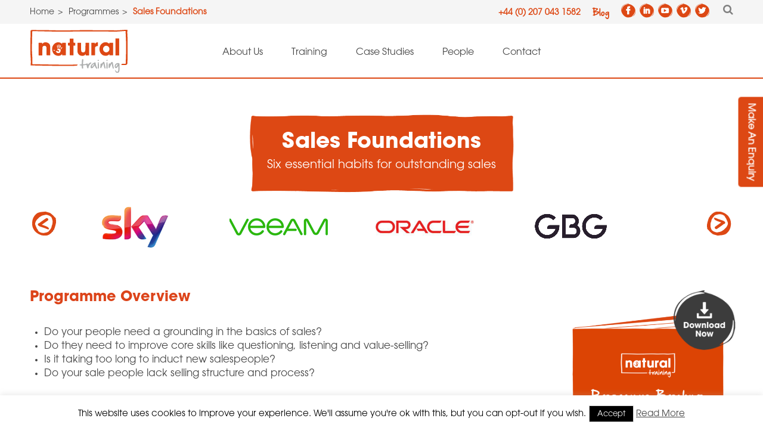

--- FILE ---
content_type: text/html; charset=UTF-8
request_url: https://www.naturaltraining.com/programmes/sales-foundations/
body_size: 39486
content:
<!DOCTYPE html><html
lang=en-GB><head><meta
charset="UTF-8"><meta
http-equiv="X-UA-Compatible" content="IE=edge"><meta
name="globalsign-domain-verification" content="Hk94NogdWtyUyfgwRUUdz8C6DJs672G3u5Qti3fBJg"><meta
name="viewport" content="width=device-width, initial-scale=1.0, minimum-scale=1.0"><meta
name="format-detection" content="telephone=no"><link
rel="shortcut icon" href=https://www.naturaltraining.com/wp-content/themes/natural-training-02/img/favicons/nt.ico><link
rel=icon sizes="16x16 32x32 64x64" href=https://www.naturaltraining.com/wp-content/themes/natural-training-02/img/favicons/nt.ico><link
rel=icon type=image/png sizes=196x196 href=https://www.naturaltraining.com/wp-content/themes/natural-training-02/img/favicons/nt-192.png><link
rel=icon type=image/png sizes=160x160 href=https://www.naturaltraining.com/wp-content/themes/natural-training-02/img/favicons/nt-160.png><link
rel=icon type=image/png sizes=96x96 href=https://www.naturaltraining.com/wp-content/themes/natural-training-02/img/favicons/nt-96.png><link
rel=icon type=image/png sizes=64x64 href=https://www.naturaltraining.com/wp-content/themes/natural-training-02/img/favicons/nt-64.png><link
rel=icon type=image/png sizes=32x32 href=https://www.naturaltraining.com/wp-content/themes/natural-training-02/img/favicons/nt-32.png><link
rel=icon type=image/png sizes=16x16 href=https://www.naturaltraining.com/wp-content/themes/natural-training-02/img/favicons/nt-16.png><link
rel=apple-touch-icon href=https://www.naturaltraining.com/wp-content/themes/natural-training-02/img/favicons/nt-57.png><link
rel=apple-touch-icon sizes=114x114 href=https://www.naturaltraining.com/wp-content/themes/natural-training-02/img/favicons/nt-114.png><link
rel=apple-touch-icon sizes=72x72 href=https://www.naturaltraining.com/wp-content/themes/natural-training-02/img/favicons/nt-72.png><link
rel=apple-touch-icon sizes=144x144 href=https://www.naturaltraining.com/wp-content/themes/natural-training-02/img/favicons/nt-144.png><link
rel=apple-touch-icon sizes=60x60 href=https://www.naturaltraining.com/wp-content/themes/natural-training-02/img/favicons/nt-60.png><link
rel=apple-touch-icon sizes=120x120 href=https://www.naturaltraining.com/wp-content/themes/natural-training-02/img/favicons/nt-120.png><link
rel=apple-touch-icon sizes=76x76 href=https://www.naturaltraining.com/wp-content/themes/natural-training-02/img/favicons/nt-76.png><link
rel=apple-touch-icon sizes=152x152 href=https://www.naturaltraining.com/wp-content/themes/natural-training-02/img/favicons/nt-152.png><link
rel=apple-touch-icon sizes=180x180 href=https://www.naturaltraining.com/wp-content/themes/natural-training-02/img/favicons/nt-180.png><meta
name="msapplication-TileColor" content="#FFFFFF"><meta
name="msapplication-TileImage" content="/nt-144.png"><meta
name="msapplication-config" content="https://www.naturaltraining.com/wp-content/themes/natural-training-02/img/favicons/browserconfig.xml"><meta
name='robots' content='index, follow, max-image-preview:large, max-snippet:-1, max-video-preview:-1'><title>Sales Foundations - Natural Training</title><meta
name="description" content="This Sales Foundations training programme is for teams who are new to selling or would like a comprehensive grounding in the basics of successful sales."><link
rel=canonical href=https://www.naturaltraining.com/programmes/sales-foundations/ ><meta
property="og:locale" content="en_GB"><meta
property="og:type" content="article"><meta
property="og:title" content="Sales Foundations - Natural Training"><meta
property="og:description" content="This Sales Foundations training programme is for teams who are new to selling or would like a comprehensive grounding in the basics of successful sales."><meta
property="og:url" content="https://www.naturaltraining.com/programmes/sales-foundations/"><meta
property="og:site_name" content="Natural Training"><meta
property="article:modified_time" content="2025-10-24T03:29:12+00:00"><meta
property="og:image" content="https://www.naturaltraining.com/wp-content/uploads/2017/06/Natural-Foundation@3x.png"><meta
property="og:image:width" content="216"><meta
property="og:image:height" content="216"><meta
property="og:image:type" content="image/png"><meta
name="twitter:label1" content="Estimated reading time"><meta
name="twitter:data1" content="5 minutes"> <script type=application/ld+json class=yoast-schema-graph>{"@context":"https://schema.org","@graph":[{"@type":"WebPage","@id":"https://www.naturaltraining.com/programmes/sales-foundations/","url":"https://www.naturaltraining.com/programmes/sales-foundations/","name":"Sales Foundations - Natural Training","isPartOf":{"@id":"https://www.naturaltraining.com/#website"},"primaryImageOfPage":{"@id":"https://www.naturaltraining.com/programmes/sales-foundations/#primaryimage"},"image":{"@id":"https://www.naturaltraining.com/programmes/sales-foundations/#primaryimage"},"thumbnailUrl":"https://www.naturaltraining.com/wp-content/uploads/2017/06/Natural-Foundation@3x.png","datePublished":"2022-09-19T07:15:35+00:00","dateModified":"2025-10-24T03:29:12+00:00","description":"This Sales Foundations training programme is for teams who are new to selling or would like a comprehensive grounding in the basics of successful sales.","breadcrumb":{"@id":"https://www.naturaltraining.com/programmes/sales-foundations/#breadcrumb"},"inLanguage":"en-GB","potentialAction":[{"@type":"ReadAction","target":["https://www.naturaltraining.com/programmes/sales-foundations/"]}]},{"@type":"ImageObject","inLanguage":"en-GB","@id":"https://www.naturaltraining.com/programmes/sales-foundations/#primaryimage","url":"https://www.naturaltraining.com/wp-content/uploads/2017/06/Natural-Foundation@3x.png","contentUrl":"https://www.naturaltraining.com/wp-content/uploads/2017/06/Natural-Foundation@3x.png","width":216,"height":216,"caption":"sales foundations icon - building blocks"},{"@type":"BreadcrumbList","@id":"https://www.naturaltraining.com/programmes/sales-foundations/#breadcrumb","itemListElement":[{"@type":"ListItem","position":1,"name":"Home","item":"https://www.naturaltraining.com/"},{"@type":"ListItem","position":2,"name":"Account management","item":"https://www.naturaltraining.com/training_categories/account-management/"},{"@type":"ListItem","position":3,"name":"Sales Foundations"}]},{"@type":"WebSite","@id":"https://www.naturaltraining.com/#website","url":"https://www.naturaltraining.com/","name":"Natural Training","description":"A new breed of sales training programmes","potentialAction":[{"@type":"SearchAction","target":{"@type":"EntryPoint","urlTemplate":"https://www.naturaltraining.com/?s={search_term_string}"},"query-input":{"@type":"PropertyValueSpecification","valueRequired":true,"valueName":"search_term_string"}}],"inLanguage":"en-GB"}]}</script> <link
rel=dns-prefetch href=//maps.googleapis.com><link
rel=dns-prefetch href=//www.googletagmanager.com><link
rel=dns-prefetch href=//maxcdn.bootstrapcdn.com><link
rel=alternate title="oEmbed (JSON)" type=application/json+oembed href="https://www.naturaltraining.com/wp-json/oembed/1.0/embed?url=https%3A%2F%2Fwww.naturaltraining.com%2Fprogrammes%2Fsales-foundations%2F"><link
rel=alternate title="oEmbed (XML)" type=text/xml+oembed href="https://www.naturaltraining.com/wp-json/oembed/1.0/embed?url=https%3A%2F%2Fwww.naturaltraining.com%2Fprogrammes%2Fsales-foundations%2F&#038;format=xml"><style id=wp-img-auto-sizes-contain-inline-css>img:is([sizes=auto i],[sizes^="auto," i]){contain-intrinsic-size:3000px 1500px}
/*# sourceURL=wp-img-auto-sizes-contain-inline-css */</style><style id=wp-emoji-styles-inline-css>img.wp-smiley, img.emoji {
		display: inline !important;
		border: none !important;
		box-shadow: none !important;
		height: 1em !important;
		width: 1em !important;
		margin: 0 0.07em !important;
		vertical-align: -0.1em !important;
		background: none !important;
		padding: 0 !important;
	}
/*# sourceURL=wp-emoji-styles-inline-css */</style><style id=wp-block-library-inline-css>/*<![CDATA[*/:root{--wp-block-synced-color:#7a00df;--wp-block-synced-color--rgb:122,0,223;--wp-bound-block-color:var(--wp-block-synced-color);--wp-editor-canvas-background:#ddd;--wp-admin-theme-color:#007cba;--wp-admin-theme-color--rgb:0,124,186;--wp-admin-theme-color-darker-10:#006ba1;--wp-admin-theme-color-darker-10--rgb:0,107,160.5;--wp-admin-theme-color-darker-20:#005a87;--wp-admin-theme-color-darker-20--rgb:0,90,135;--wp-admin-border-width-focus:2px}@media (min-resolution:192dpi){:root{--wp-admin-border-width-focus:1.5px}}.wp-element-button{cursor:pointer}:root .has-very-light-gray-background-color{background-color:#eee}:root .has-very-dark-gray-background-color{background-color:#313131}:root .has-very-light-gray-color{color:#eee}:root .has-very-dark-gray-color{color:#313131}:root .has-vivid-green-cyan-to-vivid-cyan-blue-gradient-background{background:linear-gradient(135deg,#00d084,#0693e3)}:root .has-purple-crush-gradient-background{background:linear-gradient(135deg,#34e2e4,#4721fb 50%,#ab1dfe)}:root .has-hazy-dawn-gradient-background{background:linear-gradient(135deg,#faaca8,#dad0ec)}:root .has-subdued-olive-gradient-background{background:linear-gradient(135deg,#fafae1,#67a671)}:root .has-atomic-cream-gradient-background{background:linear-gradient(135deg,#fdd79a,#004a59)}:root .has-nightshade-gradient-background{background:linear-gradient(135deg,#330968,#31cdcf)}:root .has-midnight-gradient-background{background:linear-gradient(135deg,#020381,#2874fc)}:root{--wp--preset--font-size--normal:16px;--wp--preset--font-size--huge:42px}.has-regular-font-size{font-size:1em}.has-larger-font-size{font-size:2.625em}.has-normal-font-size{font-size:var(--wp--preset--font-size--normal)}.has-huge-font-size{font-size:var(--wp--preset--font-size--huge)}.has-text-align-center{text-align:center}.has-text-align-left{text-align:left}.has-text-align-right{text-align:right}.has-fit-text{white-space:nowrap!important}#end-resizable-editor-section{display:none}.aligncenter{clear:both}.items-justified-left{justify-content:flex-start}.items-justified-center{justify-content:center}.items-justified-right{justify-content:flex-end}.items-justified-space-between{justify-content:space-between}.screen-reader-text{border:0;clip-path:inset(50%);height:1px;margin:-1px;overflow:hidden;padding:0;position:absolute;width:1px;word-wrap:normal!important}.screen-reader-text:focus{background-color:#ddd;clip-path:none;color:#444;display:block;font-size:1em;height:auto;left:5px;line-height:normal;padding:15px 23px 14px;text-decoration:none;top:5px;width:auto;z-index:100000}html :where(.has-border-color){border-style:solid}html :where([style*=border-top-color]){border-top-style:solid}html :where([style*=border-right-color]){border-right-style:solid}html :where([style*=border-bottom-color]){border-bottom-style:solid}html :where([style*=border-left-color]){border-left-style:solid}html :where([style*=border-width]){border-style:solid}html :where([style*=border-top-width]){border-top-style:solid}html :where([style*=border-right-width]){border-right-style:solid}html :where([style*=border-bottom-width]){border-bottom-style:solid}html :where([style*=border-left-width]){border-left-style:solid}html :where(img[class*=wp-image-]){height:auto;max-width:100%}:where(figure){margin:0 0 1em}html :where(.is-position-sticky){--wp-admin--admin-bar--position-offset:var(--wp-admin--admin-bar--height,0px)}@media screen and (max-width:600px){html :where(.is-position-sticky){--wp-admin--admin-bar--position-offset:0px}}
/*wp_block_styles_on_demand_placeholder:698180dd11552*/
/*# sourceURL=wp-block-library-inline-css *//*]]>*/</style><style id=classic-theme-styles-inline-css>/*! This file is auto-generated */
.wp-block-button__link{color:#fff;background-color:#32373c;border-radius:9999px;box-shadow:none;text-decoration:none;padding:calc(.667em + 2px) calc(1.333em + 2px);font-size:1.125em}.wp-block-file__button{background:#32373c;color:#fff;text-decoration:none}
/*# sourceURL=/wp-includes/css/classic-themes.min.css */</style><link
rel=stylesheet href=https://www.naturaltraining.com/wp-content/cache/minify/8e692.css media=all><link
rel=stylesheet id=icons-css href='//maxcdn.bootstrapcdn.com/font-awesome/4.2.0/css/font-awesome.min.css?ver=6.9' type=text/css media=all><link
rel=stylesheet id=fonts-css href='//fonts.googleapis.com/css?family=Oswald%7COpen+Sans%3A400%2C700&#038;ver=6.9' type=text/css media=all><link
rel=stylesheet href=https://www.naturaltraining.com/wp-content/cache/minify/1ae44.css media=all> <script src=https://www.naturaltraining.com/wp-content/cache/minify/887bb.js></script> <script src=https://www.naturaltraining.com/wp-content/cache/minify/c8f85.js></script> <script src=https://www.naturaltraining.com/wp-content/cache/minify/b2638.js></script> <script src=https://www.naturaltraining.com/wp-content/cache/minify/96ba5.js></script> <script src=https://www.naturaltraining.com/wp-content/cache/minify/6f25a.js></script> <script src=https://www.naturaltraining.com/wp-content/cache/minify/0d4b3.js></script> <script id=wp-i18n-js-after>wp.i18n.setLocaleData( { 'text direction\u0004ltr': [ 'ltr' ] } );
//# sourceURL=wp-i18n-js-after</script> <script id=wp-a11y-js-translations>( function( domain, translations ) {
	var localeData = translations.locale_data[ domain ] || translations.locale_data.messages;
	localeData[""].domain = domain;
	wp.i18n.setLocaleData( localeData, domain );
} )( "default", {"translation-revision-date":"2025-11-13 00:57:08+0000","generator":"GlotPress\/4.0.3","domain":"messages","locale_data":{"messages":{"":{"domain":"messages","plural-forms":"nplurals=2; plural=n != 1;","lang":"en_GB"},"Notifications":["Notifications"]}},"comment":{"reference":"wp-includes\/js\/dist\/a11y.js"}} );
//# sourceURL=wp-a11y-js-translations</script> <script src=https://www.naturaltraining.com/wp-content/cache/minify/064ea.js></script> <script src=https://www.naturaltraining.com/wp-content/cache/minify/e1df4.js></script> <script id=wp-api-fetch-js-translations>( function( domain, translations ) {
	var localeData = translations.locale_data[ domain ] || translations.locale_data.messages;
	localeData[""].domain = domain;
	wp.i18n.setLocaleData( localeData, domain );
} )( "default", {"translation-revision-date":"2025-11-13 00:57:08+0000","generator":"GlotPress\/4.0.3","domain":"messages","locale_data":{"messages":{"":{"domain":"messages","plural-forms":"nplurals=2; plural=n != 1;","lang":"en_GB"},"Media upload failed. If this is a photo or a large image, please scale it down and try again.":["Media upload failed. If this is a photo or a large image, please scale it down and try again."],"The response is not a valid JSON response.":["The response is not a valid JSON response."]}},"comment":{"reference":"wp-includes\/js\/dist\/api-fetch.js"}} );
//# sourceURL=wp-api-fetch-js-translations</script> <script src=https://www.naturaltraining.com/wp-content/cache/minify/f565c.js></script> <script id=wp-api-fetch-js-after>wp.apiFetch.use( wp.apiFetch.createRootURLMiddleware( "https://www.naturaltraining.com/wp-json/" ) );
wp.apiFetch.nonceMiddleware = wp.apiFetch.createNonceMiddleware( "6558847a84" );
wp.apiFetch.use( wp.apiFetch.nonceMiddleware );
wp.apiFetch.use( wp.apiFetch.mediaUploadMiddleware );
wp.apiFetch.nonceEndpoint = "https://www.naturaltraining.com/wp-admin/admin-ajax.php?action=rest-nonce";
//# sourceURL=wp-api-fetch-js-after</script> <script src=https://www.naturaltraining.com/wp-content/cache/minify/b2895.js></script> <script src=https://www.naturaltraining.com/wp-content/cache/minify/15ce3.js></script> <script src=https://www.naturaltraining.com/wp-content/cache/minify/83d1f.js></script> <script src=https://www.naturaltraining.com/wp-content/cache/minify/93fc6.js></script> <script src=https://www.naturaltraining.com/wp-content/cache/minify/01728.js></script> <script src=https://www.naturaltraining.com/wp-content/cache/minify/0a90f.js></script> <script src=https://www.naturaltraining.com/wp-content/cache/minify/0ccc4.js></script> <script src=https://www.naturaltraining.com/wp-content/cache/minify/64c12.js></script> <script id=wp-keycodes-js-translations>( function( domain, translations ) {
	var localeData = translations.locale_data[ domain ] || translations.locale_data.messages;
	localeData[""].domain = domain;
	wp.i18n.setLocaleData( localeData, domain );
} )( "default", {"translation-revision-date":"2025-11-13 00:57:08+0000","generator":"GlotPress\/4.0.3","domain":"messages","locale_data":{"messages":{"":{"domain":"messages","plural-forms":"nplurals=2; plural=n != 1;","lang":"en_GB"},"Tilde":["Tilde"],"Backtick":["Backtick"],"Period":["Period"],"Comma":["Comma"]}},"comment":{"reference":"wp-includes\/js\/dist\/keycodes.js"}} );
//# sourceURL=wp-keycodes-js-translations</script> <script src=https://www.naturaltraining.com/wp-content/cache/minify/e5c78.js></script> <script src=https://www.naturaltraining.com/wp-content/cache/minify/fe514.js></script> <script src=https://www.naturaltraining.com/wp-content/cache/minify/f8726.js></script> <script src=https://www.naturaltraining.com/wp-content/cache/minify/40074.js></script> <script src=https://www.naturaltraining.com/wp-content/cache/minify/012b0.js></script> <script src=https://www.naturaltraining.com/wp-content/cache/minify/99487.js></script> <script id=wp-data-js-after>( function() {
	var userId = 0;
	var storageKey = "WP_DATA_USER_" + userId;
	wp.data
		.use( wp.data.plugins.persistence, { storageKey: storageKey } );
} )();
//# sourceURL=wp-data-js-after</script> <script src=https://www.naturaltraining.com/wp-content/cache/minify/b474a.js></script> <script id=wp-rich-text-js-translations>( function( domain, translations ) {
	var localeData = translations.locale_data[ domain ] || translations.locale_data.messages;
	localeData[""].domain = domain;
	wp.i18n.setLocaleData( localeData, domain );
} )( "default", {"translation-revision-date":"2025-11-13 00:57:08+0000","generator":"GlotPress\/4.0.3","domain":"messages","locale_data":{"messages":{"":{"domain":"messages","plural-forms":"nplurals=2; plural=n != 1;","lang":"en_GB"},"%s applied.":["%s applied."],"%s removed.":["%s removed."]}},"comment":{"reference":"wp-includes\/js\/dist\/rich-text.js"}} );
//# sourceURL=wp-rich-text-js-translations</script> <script src=https://www.naturaltraining.com/wp-content/cache/minify/cac09.js></script> <script src=https://www.naturaltraining.com/wp-content/cache/minify/88ca3.js></script> <script src=https://www.naturaltraining.com/wp-content/cache/minify/bfed4.js></script> <script id=wp-blocks-js-translations>( function( domain, translations ) {
	var localeData = translations.locale_data[ domain ] || translations.locale_data.messages;
	localeData[""].domain = domain;
	wp.i18n.setLocaleData( localeData, domain );
} )( "default", {"translation-revision-date":"2025-11-13 00:57:08+0000","generator":"GlotPress\/4.0.3","domain":"messages","locale_data":{"messages":{"":{"domain":"messages","plural-forms":"nplurals=2; plural=n != 1;","lang":"en_GB"},"%1$s Block. Row %2$d":["%1$s Block. Row %2$d"],"Design":["Design"],"%s Block":["%s Block"],"%1$s Block. %2$s":["%1$s Block. %2$s"],"%1$s Block. Column %2$d":["%1$s Block. Column %2$d"],"%1$s Block. Column %2$d. %3$s":["%1$s Block. Column %2$d. %3$s"],"%1$s Block. Row %2$d. %3$s":["%1$s Block. Row %2$d. %3$s"],"Reusable blocks":["Reusable blocks"],"Embeds":["Embeds"],"Text":["Text"],"Widgets":["Widgets"],"Theme":["Theme"],"Media":["Media"]}},"comment":{"reference":"wp-includes\/js\/dist\/blocks.js"}} );
//# sourceURL=wp-blocks-js-translations</script> <script src=https://www.naturaltraining.com/wp-content/cache/minify/73c54.js></script> <script src=https://www.naturaltraining.com/wp-content/cache/minify/1a390.js></script> <script id=moment-js-after>moment.updateLocale( 'en_GB', {"months":["January","February","March","April","May","June","July","August","September","October","November","December"],"monthsShort":["Jan","Feb","Mar","Apr","May","Jun","Jul","Aug","Sep","Oct","Nov","Dec"],"weekdays":["Sunday","Monday","Tuesday","Wednesday","Thursday","Friday","Saturday"],"weekdaysShort":["Sun","Mon","Tue","Wed","Thu","Fri","Sat"],"week":{"dow":1},"longDateFormat":{"LT":"g:i a","LTS":null,"L":null,"LL":"F jS Y","LLL":"j F Y H:i","LLLL":null}} );
//# sourceURL=moment-js-after</script> <script src=https://www.naturaltraining.com/wp-content/cache/minify/2562a.js></script> <script id=wp-date-js-after>wp.date.setSettings( {"l10n":{"locale":"en_GB","months":["January","February","March","April","May","June","July","August","September","October","November","December"],"monthsShort":["Jan","Feb","Mar","Apr","May","Jun","Jul","Aug","Sep","Oct","Nov","Dec"],"weekdays":["Sunday","Monday","Tuesday","Wednesday","Thursday","Friday","Saturday"],"weekdaysShort":["Sun","Mon","Tue","Wed","Thu","Fri","Sat"],"meridiem":{"am":"am","pm":"pm","AM":"AM","PM":"PM"},"relative":{"future":"%s from now","past":"%s ago","s":"a second","ss":"%d seconds","m":"a minute","mm":"%d minutes","h":"an hour","hh":"%d hours","d":"a day","dd":"%d days","M":"a month","MM":"%d months","y":"a year","yy":"%d years"},"startOfWeek":1},"formats":{"time":"g:i a","date":"F jS Y","datetime":"j F Y H:i","datetimeAbbreviated":"j F Y H:i"},"timezone":{"offset":0,"offsetFormatted":"0","string":"Europe/London","abbr":"GMT"}} );
//# sourceURL=wp-date-js-after</script> <script src=https://www.naturaltraining.com/wp-content/cache/minify/6bb8f.js></script> <script id=wp-components-js-translations>( function( domain, translations ) {
	var localeData = translations.locale_data[ domain ] || translations.locale_data.messages;
	localeData[""].domain = domain;
	wp.i18n.setLocaleData( localeData, domain );
} )( "default", {"translation-revision-date":"2025-11-13 00:57:08+0000","generator":"GlotPress\/4.0.3","domain":"messages","locale_data":{"messages":{"":{"domain":"messages","plural-forms":"nplurals=2; plural=n != 1;","lang":"en_GB"},"December":["December"],"November":["November"],"October":["October"],"September":["September"],"August":["August"],"July":["July"],"June":["June"],"May":["May"],"April":["April"],"March":["March"],"February":["February"],"January":["January"],"input control\u0004Show %s":["Show %s"],"Border color picker. The currently selected color has a value of \"%s\".":["Border colour picker. The currently selected colour has a value of \"%s\"."],"Border color picker. The currently selected color is called \"%1$s\" and has a value of \"%2$s\".":["Border colour picker. The currently selected colour is called \"%1$s\" and has a value of \"%2$s\"."],"Border color and style picker. The currently selected color has a value of \"%s\".":["Border colour and style picker. The currently selected colour has a value of \"%s\"."],"Border color and style picker. The currently selected color has a value of \"%1$s\". The currently selected style is \"%2$s\".":["Border colour and style picker. The currently selected colour has a value of \"%1$s\". The currently selected style is \"%2$s\"."],"Border color and style picker. The currently selected color is called \"%1$s\" and has a value of \"%2$s\".":["Border colour and style picker. The currently selected colour is called \"%1$s\" and has a value of \"%2$s\"."],"Border color and style picker. The currently selected color is called \"%1$s\" and has a value of \"%2$s\". The currently selected style is \"%3$s\".":["Border colour and style picker. The currently selected colour is called \"%1$s\" and has a value of \"%2$s\". The currently selected style is \"%3$s\"."],"Select AM or PM":["Select AM or PM"],"Select an item":["Select an item"],"No items found":["No items found"],"Remove color: %s":["Remove colour: %s"],"authors\u0004All":["All"],"categories\u0004All":["All"],"Edit: %s":["Edit: %s"],"Left and right sides":["Left and right sides"],"Top and bottom sides":["Top and bottom sides"],"Right side":["Right side"],"Left side":["Left side"],"Bottom side":["Bottom side"],"Top side":["Top side"],"Large viewport largest dimension (lvmax)":["Large viewport largest dimension (lvmax)"],"Small viewport largest dimension (svmax)":["Small viewport largest dimension (svmax)"],"Dynamic viewport largest dimension (dvmax)":["Dynamic viewport largest dimension (dvmax)"],"Dynamic viewport smallest dimension (dvmin)":["Dynamic viewport smallest dimension (dvmin)"],"Dynamic viewport width or height (dvb)":["Dynamic viewport width or height (dvb)"],"Dynamic viewport width or height (dvi)":["Dynamic viewport width or height (dvi)"],"Dynamic viewport height (dvh)":["Dynamic viewport height (dvh)"],"Dynamic viewport width (dvw)":["Dynamic viewport width (dvw)"],"Large viewport smallest dimension (lvmin)":["Large viewport smallest dimension (lvmin)"],"Large viewport width or height (lvb)":["Large viewport width or height (lvb)"],"Large viewport width or height (lvi)":["Large viewport width or height (lvi)"],"Large viewport height (lvh)":["Large viewport height (lvh)"],"Large viewport width (lvw)":["Large viewport width (lvw)"],"Small viewport smallest dimension (svmin)":["Small viewport smallest dimension (svmin)"],"Small viewport width or height (svb)":["Small viewport width or height (svb)"],"Viewport smallest size in the block direction (svb)":["Viewport smallest size in the block direction (svb)"],"Small viewport width or height (svi)":["Small viewport width or height (svi)"],"Viewport smallest size in the inline direction (svi)":["Viewport smallest size in the inline direction (svi)"],"Small viewport height (svh)":["Small viewport height (svh)"],"Small viewport width (svw)":["Small viewport width (svw)"],"No color selected":["No colour selected"],"Required":["Required"],"Notice":["Notice"],"Error notice":["Error notice"],"Information notice":["Information notice"],"Warning notice":["Warning notice"],"Focal point top position":["Focal point top position"],"Focal point left position":["Focal point left position"],"Scrollable section":["Scrollable section"],"Initial %d result loaded. Type to filter all available results. Use up and down arrow keys to navigate.":["Initial %d result loaded. Type to filter all available results. Use up and down arrow keys to navigate.","Initial %d results loaded. Type to filter all available results. Use up and down arrow keys to navigate."],"Extra Extra Large":["Extra Extra Large"],"Show details":["Show details"],"Decrement":["Decrement"],"Increment":["Increment"],"All options reset":["All options reset"],"All options are currently hidden":["All options are currently hidden"],"%s is now visible":["%s is now visible"],"%s hidden and reset to default":["%s hidden and reset to default"],"%s reset to default":["%s reset to default"],"XXL":["XXL"],"XL":["XL"],"L":["L"],"M":["M"],"S":["S"],"Unset":["Unset"],"%1$s. Selected":["%1$s. selected"],"%1$s. Selected. There is %2$d event":["%1$s. Selected. There is %2$d event","%1$s. Selected. There are %2$d events"],"View next month":["View next month"],"View previous month":["View previous month"],"Border color and style picker":["Border colour and style picker"],"Loading \u2026":["Loading \u2026"],"All sides":["All sides"],"Bottom border":["Bottom border"],"Right border":["Right border"],"Left border":["Left border"],"Top border":["Top border"],"Border color picker.":["Border colour picker."],"Border color and style picker.":["Border colour and style picker."],"Custom color picker. The currently selected color is called \"%1$s\" and has a value of \"%2$s\".":["Custom colour picker. The currently selected colour is called \"%1$s\" and has a value of \"%2$s\"."],"Link sides":["Link sides"],"Unlink sides":["Unlink sides"],"Reset all":["Reset all"],"Button label to reveal tool panel options\u0004%s options":["%s options"],"Hide and reset %s":["Hide and reset %s"],"Reset %s":["Reset %s"],"Search %s":["Search %s"],"Set custom size":["Set custom size"],"Use size preset":["Use size preset"],"Currently selected font size: %s":["Currently selected font size: %s"],"Highlights":["Highlights"],"Size of a UI element\u0004Extra Large":["Extra Large"],"Size of a UI element\u0004Large":["Large"],"Size of a UI element\u0004Medium":["Medium"],"Size of a UI element\u0004Small":["Small"],"Size of a UI element\u0004None":["None"],"Currently selected: %s":["Currently selected: %s"],"Reset colors":["Reset colours"],"Reset gradient":["Reset gradient"],"Remove all colors":["Remove all colours"],"Remove all gradients":["Remove all gradients"],"Color options":["Colour options"],"Gradient options":["Gradient options"],"Add color":["Add colour"],"Add gradient":["Add gradient"],"Gradient name":["Gradient name"],"Color format":["Colour format"],"Hex color":["Hex colour"],"%1$s (%2$d of %3$d)":["%1$s (%2$d of %3$d)"],"Invalid item":["Invalid item"],"Shadows":["Shadows"],"Duotone: %s":["Duotone: %s"],"Duotone code: %s":["Duotone code: %s"],"%1$s. There is %2$d event":["%1$s. There is %2$d event","%1$s. There are %2$d events"],"Relative to root font size (rem)\u0004rems":["rems"],"Relative to parent font size (em)\u0004ems":["ems"],"Points (pt)":["Points (pt)"],"Picas (pc)":["Picas (pc)"],"Inches (in)":["Inches (in)"],"Millimeters (mm)":["Millimetres (mm)"],"Centimeters (cm)":["Centimetres (cm)"],"x-height of the font (ex)":["x-height of the font (ex)"],"Width of the zero (0) character (ch)":["Width of the zero (0) character (ch)"],"Viewport largest dimension (vmax)":["Viewport largest dimension (vmax)"],"Viewport smallest dimension (vmin)":["Viewport smallest dimension (vmin)"],"Percent (%)":["Percent (%)"],"Border width":["Border width"],"Dotted":["Dotted"],"Dashed":["Dashed"],"Viewport height (vh)":["Viewport height (vh)"],"Viewport width (vw)":["Viewport width (vw)"],"Relative to root font size (rem)":["Relative to root font size (rem)"],"Relative to parent font size (em)":["Relative to parent font size (em)"],"Pixels (px)":["Pixels (px)"],"Percentage (%)":["Percentage (%)"],"Close search":["Close search"],"Search in %s":["Search in %s"],"Select unit":["Select unit"],"Radial":["Radial"],"Linear":["Linear"],"Media preview":["Media preview"],"Coordinated Universal Time":["Coordinated Universal Time"],"Color name":["Colour name"],"Reset search":["Reset search"],"Box Control":["Box Control"],"Alignment Matrix Control":["Alignment Matrix Control"],"Bottom Center":["Bottom Centre"],"Center Right":["Centre Right"],"Center Left":["Centre Left"],"Top Center":["Top Centre"],"Solid":["Solid"],"Finish":["Finish"],"Page %1$d of %2$d":["Page %1$d of %2$d"],"Guide controls":["Guide controls"],"Gradient: %s":["Gradient: %s"],"Gradient code: %s":["Gradient code: %s"],"Remove Control Point":["Remove Control Point"],"Use your left or right arrow keys or drag and drop with the mouse to change the gradient position. Press the button to change the color or remove the control point.":["Use your left or right arrow keys or drag and drop with the mouse to change the gradient position. Press the button to change the colour or remove the control point."],"Extra Large":["Extra Large"],"Small":["Small"],"Angle":["Angle"],"Separate with commas or the Enter key.":["Separate with commas or the Enter key."],"Separate with commas, spaces, or the Enter key.":["Separate with commas, spaces, or the Enter key."],"Copied!":["Copied!"],"%d result found.":["%d result found.","%d results found."],"Number of items":["Number of items"],"Category":["Category"],"Z \u2192 A":["Z \t A"],"A \u2192 Z":["A \t Z"],"Oldest to newest":["Oldest to newest"],"Newest to oldest":["Newest to oldest"],"Order by":["Order by"],"Dismiss this notice":["Dismiss this notice"],"Remove item":["Remove item"],"Item removed.":["Item removed."],"Item added.":["Item added."],"Add item":["Add item"],"Reset":["Reset"],"(opens in a new tab)":["(opens in a new tab)"],"Minutes":["Minutes"],"Color code: %s":["Colour code: %s"],"Custom color picker":["Custom colour picker"],"No results.":["No results."],"%d result found, use up and down arrow keys to navigate.":["%d result found, use up and down arrow keys to navigate.","%d results found, use up and down arrow keys to navigate."],"Time":["Time"],"Day":["Day"],"Month":["Month"],"Date":["Date"],"Hours":["Hours"],"Item selected.":["Item selected."],"Previous":["Previous"],"Year":["Year"],"Back":["Back"],"Style":["Style"],"Large":["Large"],"Drop files to upload":["Drop files to upload"],"Clear":["Clear"],"Mixed":["Mixed"],"Custom":["Custom"],"Next":["Next"],"PM":["PM"],"AM":["AM"],"Bottom Right":["Bottom Right"],"Bottom Left":["Bottom Left"],"Top Right":["Top Right"],"Top Left":["Top Left"],"Type":["Type"],"Top":["Top"],"Copy":["Copy"],"Font size":["Font size"],"Calendar":["Calendar"],"No results found.":["No results found."],"Default":["Default"],"Close":["Close"],"Search":["Search"],"OK":["OK"],"Medium":["Medium"],"Center":["Centre"],"Left":["Left"],"Cancel":["Cancel"],"Done":["Done"],"None":["None"],"Categories":["Categories"],"Author":["Author"]}},"comment":{"reference":"wp-includes\/js\/dist\/components.js"}} );
//# sourceURL=wp-components-js-translations</script> <script src=https://www.naturaltraining.com/wp-content/cache/minify/f1e58.js></script> <script src=https://www.naturaltraining.com/wp-content/cache/minify/11351.js></script> <script id=wp-commands-js-translations>( function( domain, translations ) {
	var localeData = translations.locale_data[ domain ] || translations.locale_data.messages;
	localeData[""].domain = domain;
	wp.i18n.setLocaleData( localeData, domain );
} )( "default", {"translation-revision-date":"2025-11-13 00:57:08+0000","generator":"GlotPress\/4.0.3","domain":"messages","locale_data":{"messages":{"":{"domain":"messages","plural-forms":"nplurals=2; plural=n != 1;","lang":"en_GB"},"Search commands and settings":["Search commands and settings"],"Command suggestions":["Command suggestions"],"Command palette":["Command palette"],"Open the command palette.":["Open the command palette."],"No results found.":["No results found."]}},"comment":{"reference":"wp-includes\/js\/dist\/commands.js"}} );
//# sourceURL=wp-commands-js-translations</script> <script src=https://www.naturaltraining.com/wp-content/cache/minify/2a12f.js></script> <script src=https://www.naturaltraining.com/wp-content/cache/minify/c5e3e.js></script> <script src=https://www.naturaltraining.com/wp-content/cache/minify/2ce53.js></script> <script id=wp-preferences-js-translations>( function( domain, translations ) {
	var localeData = translations.locale_data[ domain ] || translations.locale_data.messages;
	localeData[""].domain = domain;
	wp.i18n.setLocaleData( localeData, domain );
} )( "default", {"translation-revision-date":"2025-11-13 00:57:08+0000","generator":"GlotPress\/4.0.3","domain":"messages","locale_data":{"messages":{"":{"domain":"messages","plural-forms":"nplurals=2; plural=n != 1;","lang":"en_GB"},"Preference activated - %s":["Preference activated \u2013 %s"],"Preference deactivated - %s":["Preference deactivated \u2013 %s"],"Preferences":["Preferences"],"Back":["Back"]}},"comment":{"reference":"wp-includes\/js\/dist\/preferences.js"}} );
//# sourceURL=wp-preferences-js-translations</script> <script src=https://www.naturaltraining.com/wp-content/cache/minify/48e26.js></script> <script id=wp-preferences-js-after>( function() {
				var serverData = false;
				var userId = "0";
				var persistenceLayer = wp.preferencesPersistence.__unstableCreatePersistenceLayer( serverData, userId );
				var preferencesStore = wp.preferences.store;
				wp.data.dispatch( preferencesStore ).setPersistenceLayer( persistenceLayer );
			} ) ();
//# sourceURL=wp-preferences-js-after</script> <script src=https://www.naturaltraining.com/wp-content/cache/minify/8f725.js></script> <script src=https://www.naturaltraining.com/wp-content/cache/minify/46da7.js></script> <script id=wp-block-editor-js-translations>/*<![CDATA[*/( function( domain, translations ) {
	var localeData = translations.locale_data[ domain ] || translations.locale_data.messages;
	localeData[""].domain = domain;
	wp.i18n.setLocaleData( localeData, domain );
} )( "default", {"translation-revision-date":"2025-11-13 00:57:08+0000","generator":"GlotPress\/4.0.3","domain":"messages","locale_data":{"messages":{"":{"domain":"messages","plural-forms":"nplurals=2; plural=n != 1;","lang":"en_GB"},"Uncategorized":["Uncategorised"],"Paste the copied style to the selected block(s).":["Paste the copied style to the selected block(s)."],"The <nav> element should be used to identify groups of links that are intended to be used for website or page content navigation.":["The <nav> element should be used to identify groups of links that are intended to be used for website or page content navigation."],"The <div> element should only be used if the block is a design element with no semantic meaning.":["The <div> element should only be used if the block is a design element with no semantic meaning."],"Enlarge on click":["Enlarge on click"],"Choose whether to use the same value for all screen sizes or a unique value for each screen size.":["Choose whether to use the same value for all screen sizes or a unique value for each screen size."],"Drag and drop a video, upload, or choose from your library.":["Drag and drop a video, upload, or choose from your library."],"Drag and drop an image, upload, or choose from your library.":["Drag and drop an image, upload, or choose from your library."],"Drag and drop an audio file, upload, or choose from your library.":["Drag and drop an audio file, upload, or choose from your library."],"Drag and drop an image or video, upload, or choose from your library.":["Drag and drop an image or video, upload, or choose from your library."],"%d%%":["%d%%"],"Image cropped and rotated.":["Image cropped and rotated."],"Image rotated.":["Image rotated."],"Image cropped.":["Image cropped."],"%d block moved.":["%d block moved.","%d blocks moved."],"Shuffle styles":["Shuffle styles"],"Change design":["Change design"],"action: convert blocks to grid\u0004Grid":["Grid"],"action: convert blocks to stack\u0004Stack":["Stack"],"action: convert blocks to row\u0004Row":["Row"],"action: convert blocks to group\u0004Group":["Group"],"Lock removal":["Lock removal"],"Lock movement":["Lock movement"],"Lock editing":["Lock editing"],"Select the features you want to lock":["Select the features you want to lock"],"Full height":["Full height"],"Block \"%s\" can't be inserted.":["Block \"%s\" can't be inserted."],"Styles copied to clipboard.":["Styles copied to clipboard."],"Paste the selected block(s).":["Paste the selected block(s)."],"Cut the selected block(s).":["Cut the selected block(s)."],"Copy the selected block(s).":["Copy the selected block(s)."],"file name\u0004unnamed":["unnamed"],"Nested blocks will fill the width of this container.":["Nested blocks will fill the width of this container."],"verb\u0004Upload":["Upload"],"Link information":["Link information"],"Manage link":["Manage link"],"You are currently in Design mode.":["You are currently in Design mode."],"You are currently in Write mode.":["You are currently in Write mode."],"Starter content":["Starter content"],"spacing\u0004%1$s %2$s":["%1$s %2$s"],"font\u0004%1$s %2$s":["%1$s %2$s"],"Empty %s; start writing to edit its value":["Empty %s; start writing to edit its value"],"Unlock content locked blocks\u0004Modify":["Modify"],"Attributes connected to custom fields or other dynamic data.":["Attributes connected to custom fields or other dynamic data."],"Drag and drop patterns into the canvas.":["Drag and drop patterns into the canvas."],"Drop pattern.":["Drop pattern."],"Layout type":["Layout type"],"Block with fixed width in flex layout\u0004Fixed":["Fixed"],"Block with expanding width in flex layout\u0004Grow":["Grow"],"Intrinsic block width in flex layout\u0004Fit":["Fit"],"Background size, position and repeat options.":["Background size, position, and repeat options."],"Grid item position":["Grid item position"],"Grid items are placed automatically depending on their order.":["Grid items are placed automatically depending on their order."],"Grid items can be manually placed in any position on the grid.":["Grid items can be manually placed in any position on the grid."],"font weight\u0004Extra Black":["Extra Black"],"font style\u0004Oblique":["Oblique"],"This block is locked.":["This block is locked."],"Selected blocks are grouped.":["Selected blocks are grouped."],"Generic label for pattern inserter button\u0004Add pattern":["Add pattern"],"block toolbar button label and description\u0004These blocks are connected.":["These blocks are connected."],"block toolbar button label and description\u0004This block is connected.":["This block is connected."],"Create a group block from the selected multiple blocks.":["Create a group block from the selected multiple blocks."],"Collapse all other items.":["Collapse all other items."],"This block allows overrides. Changing the name can cause problems with content entered into instances of this pattern.":["This block allows overrides. Changing the name can cause problems with content entered into instances of this pattern."],"Grid placement":["Grid placement"],"Row span":["Row span"],"Column span":["Column span"],"Grid span":["Grid span"],"Background image width":["Background image width"],"Size option for background image control\u0004Tile":["Tile"],"Size option for background image control\u0004Contain":["Contain"],"Size option for background image control\u0004Cover":["Cover"],"No background image selected":["No background image selected"],"Background image: %s":["Background image: %s"],"Add background image":["Add background image"],"Image has a fixed width.":["Image has a fixed width."],"Manual":["Manual"],"Blocks can't be inserted into other blocks with bindings":["Blocks can't be inserted into other blocks with bindings"],"Focal point":["Focal point"],"Be careful!":["Be careful!"],"%s.":["%s."],"%s styles.":["%s styles."],"%s settings.":["%s settings."],"%s element.":["%s element.","%s elements."],"%s block.":["%s block.","%s blocks."],"Disable enlarge on click":["Disable enlarge on click"],"Scales the image with a lightbox effect":["Scales the image with a lightbox effect"],"Scale the image with a lightbox effect.":["Scale the image with a lightbox effect."],"Link CSS class":["Link CSS class"],"Link to attachment page":["Link to attachment page"],"Link to image file":["Link to image file"],"screen sizes\u0004All":["All"],"Locked":["Locked"],"Multiple blocks selected":["Multiple blocks selected"],"No transforms.":["No transforms."],"Select parent block: %s":["Select parent block: %s"],"patterns\u0004Not synced":["Not synced"],"patterns\u0004Synced":["Synced"],"Manage the inclusion of blocks added automatically by plugins.":["Manage the inclusion of blocks added automatically by plugins."],"Border & Shadow":["Border and shadow"],"Drop shadows":["Drop shadows"],"Drop shadow":["Drop shadow"],"Repeat":["Repeat"],"Link copied to clipboard.":["Link copied to clipboard."],"patterns\u0004All":["All"],"The <main> element should be used for the primary content of your document only.":["The <main> element should be used for the primary content of your document only."],"Image settings\u0004Settings":["Settings"],"Ungroup":["Ungroup"],"Block name changed to: \"%s\".":["Block name changed to: \"%s\"."],"Block name reset to: \"%s\".":["Block name reset to: \"%s\"."],"Drop to upload":["Drop to upload"],"Background image":["Background image"],"Only images can be used as a background image.":["Only images can be used as a background image."],"No results found":["No results found"],"%d category button displayed.":["%d category button displayed.","%d category buttons displayed."],"https:\/\/wordpress.org\/patterns\/":["https:\/\/wordpress.org\/patterns\/"],"Patterns are available from the <Link>WordPress.org Pattern Directory<\/Link>, bundled in the active theme, or created by users on this site. Only patterns created on this site can be synced.":["Patterns are available from the <Link>WordPress.org Pattern Directory<\/Link>, bundled in the active theme, or created by users on this site. Only patterns created on this site can be synced."],"Theme & Plugins":["Theme & Plugins"],"Pattern Directory":["Pattern Directory"],"%d pattern found":["%d pattern found","%d patterns found"],"Select text across multiple blocks.":["Select text across multiple blocks."],"Last page":["Last page"],"paging\u0004%1$s of %2$s":["%1$s of %2$s"],"First page":["First page"],"Page":["Page"],"Image is contained without distortion.":["Image is contained without distortion."],"Image covers the space evenly.":["Image covers the space evenly."],"Image size option for resolution control\u0004Full Size":["Full Size"],"Image size option for resolution control\u0004Large":["Large"],"Image size option for resolution control\u0004Medium":["Medium"],"Image size option for resolution control\u0004Thumbnail":["Thumbnail"],"Scale down the content to fit the space if it is too big. Content that is too small will have additional padding.":["Scale down the content to fit the space if it is too big. Content that is too small will have additional padding."],"Scale option for dimensions control\u0004Scale down":["Scale down"],"Do not adjust the sizing of the content. Content that is too large will be clipped, and content that is too small will have additional padding.":["Do not adjust the sizing of the content. Content that is too large will be clipped, and content that is too small will have additional padding."],"Scale option for dimensions control\u0004None":["None"],"Fill the space by clipping what doesn't fit.":["Fill the space by clipping what doesn't fit."],"Scale option for dimensions control\u0004Cover":["Cover"],"Fit the content to the space without clipping.":["Fit the content to the space without clipping."],"Scale option for dimensions control\u0004Contain":["Contain"],"Fill the space by stretching the content.":["Fill the space by stretching the content."],"Scale option for dimensions control\u0004Fill":["Fill"],"Aspect ratio":["Aspect ratio"],"Aspect ratio option for dimensions control\u0004Custom":["Custom"],"Aspect ratio option for dimensions control\u0004Original":["Original"],"%d Block":["%d Block","%d Blocks"],"Suggestions":["Suggestions"],"Additional link settings\u0004Advanced":["Advanced"],"Resolution":["Resolution"],"https:\/\/wordpress.org\/documentation\/article\/customize-date-and-time-format\/":["https:\/\/wordpress.org\/documentation\/article\/customize-date-and-time-format\/"],"Example:":["Example:"],"Change level":["Change level"],"Position: %s":["Position: %s"],"Name for applying graphical effects\u0004Filters":["Filters"],"The block will stick to the scrollable area of the parent %s block.":["The block will stick to the scrollable area of the parent %s block."],"Add after":["Add after"],"Add before":["Add before"],"My patterns":["My patterns"],"https:\/\/wordpress.org\/documentation\/article\/page-jumps\/":["https:\/\/wordpress.org\/documentation\/article\/page-jumps\/"],"Minimum column width":["Minimum column width"],"Grid":["Grid"],"Horizontal & vertical":["Horizontal & vertical"],"Name for the value of the CSS position property\u0004Fixed":["Fixed"],"Name for the value of the CSS position property\u0004Sticky":["Sticky"],"There is an error with your CSS structure.":["There is an error with your CSS structure."],"Shadow":["Shadow"],"Append to %1$s block at position %2$d, Level %3$d":["Append to %1$s block at position %2$d, Level %3$d"],"%s block inserted":["%s block inserted"],"Format tools":["Format tools"],"Currently selected position: %s":["Currently selected position: %s"],"Position":["Position"],"The block will not move when the page is scrolled.":["The block will not move when the page is scrolled."],"The block will stick to the top of the window instead of scrolling.":["The block will stick to the top of the window instead of scrolling."],"Sticky":["Sticky"],"Paste styles":["Paste styles"],"Copy styles":["Copy styles"],"Pasted styles to %d blocks.":["Pasted styles to %d blocks."],"Pasted styles to %s.":["Pasted styles to %s."],"Unable to paste styles. Block styles couldn't be found within the copied content.":["Unable to paste styles. Block styles couldn't be found within the copied content."],"Unable to paste styles. Please allow browser clipboard permissions before continuing.":["Unable to paste styles. Please allow browser clipboard permissions before continuing."],"Unable to paste styles. This feature is only available on secure (https) sites in supporting browsers.":["Unable to paste styles. This feature is only available on secure (https) sites in supporting browsers."],"Media List":["Media List"],"Image inserted.":["Image inserted."],"Image uploaded and inserted.":["Image uploaded and inserted."],"External images can be removed by the external provider without warning and could even have legal compliance issues related to privacy legislation.":["External images can be removed by the external provider without warning and could even have legal compliance issues related to privacy legislation."],"This image cannot be uploaded to your Media Library, but it can still be inserted as an external image.":["This image cannot be uploaded to your Media Library, but it can still be inserted as an external image."],"Insert external image":["Insert external image"],"Report %s":["Report %s"],"Pattern":["Pattern"],"Go to parent Navigation block":["Go to parent Navigation block"],"Stretch items":["Stretch items"],"Block vertical alignment setting\u0004Space between":["Space between"],"Block vertical alignment setting\u0004Stretch to fill":["Stretch to fill"],"Fixed":["Fixed"],"Fit contents.":["Fit contents."],"Specify a fixed height.":["Specify a fixed height."],"Specify a fixed width.":["Specify a fixed width."],"Stretch to fill available space.":["Stretch to fill available space."],"Move %1$d blocks from position %2$d left by one place":["Move %1$d blocks from position %2$d left by one place"],"Move %1$d blocks from position %2$d down by one place":["Move %1$d blocks from position %2$d down by one place"],"%s: Sorry, you are not allowed to upload this file type.":["%s: Sorry, you are not allowed to upload this file type."],"Hover":["Hover"],"H6":["H6"],"H5":["H5"],"H4":["H4"],"H3":["H3"],"H2":["H2"],"H1":["H1"],"Set the width of the main content area.":["Set the width of the main content area."],"Unset":["Unset"],"Now":["Now"],"short date format without the year\u0004M j":["M j"],"Nested blocks use content width with options for full and wide widths.":["Nested blocks use content width with options for full and wide widths."],"Inner blocks use content width":["Inner blocks use content width"],"Font":["Font"],"Apply to all blocks inside":["Apply to all blocks inside"],"Blocks cannot be moved right as they are already are at the rightmost position":["Blocks cannot be moved right as they are already are at the rightmost position"],"Blocks cannot be moved left as they are already are at the leftmost position":["Blocks cannot be moved left as they are already are at the leftmost position"],"All blocks are selected, and cannot be moved":["All blocks are selected, and cannot be moved"],"Constrained":["Constrained"],"Spacing control":["Spacing control"],"Custom (%s)":["Custom (%s)"],"You are currently in zoom-out mode.":["You are currently in zoom-out mode."],"Close Block Inserter":["Close Block Inserter"],"Link sides":["Link sides"],"Unlink sides":["Unlink sides"],"Select the size of the source image.":["Select the size of the source image."],"Use featured image":["Use featured image"],"Delete selection.":["Delete selection."],"Link is empty":["Link is empty"],"Enter a date or time <Link>format string<\/Link>.":["Enter a date or time <Link>format string<\/Link>."],"Custom format":["Custom format"],"Choose a format":["Choose a format"],"Enter your own date format":["Enter your own date format"],"long date format\u0004F j, Y":["F j, Y"],"medium date format with time\u0004M j, Y g:i A":["j M Y g:i A"],"medium date format\u0004M j, Y":["j M Y"],"short date format with time\u0004n\/j\/Y g:i A":["j\/n\/Y g:i A"],"short date format\u0004n\/j\/Y":["j\/n\/Y"],"Default format":["Default format"],"Date format":["Date format"],"Transform to %s":["Transform to %s"],"%s blocks deselected.":["%s blocks deselected."],"%s deselected.":["%s deselected."],"Transparent text may be hard for people to read.":["Transparent text may be hard for people to read."],"Select parent block (%s)":["Select parent block (%s)"],"Lock":["Lock"],"Unlock":["Unlock"],"Lock all":["Lock all"],"Lock %s":["Lock %s"],"Add default block":["Add default block"],"Alignment option\u0004None":["None"],"font weight\u0004Black":["Black"],"font weight\u0004Extra Bold":["Extra Bold"],"font weight\u0004Bold":["Bold"],"font weight\u0004Semi Bold":["Semi Bold"],"font weight\u0004Medium":["Medium"],"font weight\u0004Regular":["Regular"],"font weight\u0004Light":["Light"],"font weight\u0004Extra Light":["Extra Light"],"font weight\u0004Thin":["Thin"],"font style\u0004Italic":["Italic"],"font style\u0004Regular":["Regular"],"Set custom size":["Set custom size"],"Use size preset":["Use size preset"],"Rename":["Rename"],"link color":["link colour"],"Elements":["Elements"],"The <footer> element should represent a footer for its nearest sectioning element (e.g.: <section>, <article>, <main> etc.).":["The <footer> element should represent a footer for its nearest sectioning element (eg <section>, <article>, <main>, etc)."],"The <aside> element should represent a portion of a document whose content is only indirectly related to the document's main content.":["The <aside> element should represent a portion of a document whose content is only indirectly related to the document's main content."],"The <article> element should represent a self-contained, syndicatable portion of the document.":["The <article> element should represent a self-contained, syndicatable portion of the document."],"The <section> element should represent a standalone portion of the document that can't be better represented by another element.":["The <section> element should represent a standalone portion of the document that can't be better represented by another element."],"The <header> element should represent introductory content, typically a group of introductory or navigational aids.":["The <header> element should represent introductory content, typically a group of introductory or navigational aids."],"Explore all patterns":["Explore all patterns"],"Block spacing":["Block spacing"],"Letter spacing":["Letter spacing"],"Radius":["Radius"],"Link radii":["Link radii"],"Unlink radii":["Unlink radii"],"Bottom right":["Bottom right"],"Bottom left":["Bottom left"],"Top right":["Top right"],"Top left":["Top left"],"Max %s wide":["Maximum %s wide"],"Flow":["Flow"],"Orientation":["Orientation"],"Allow to wrap to multiple lines":["Allow to wrap to multiple lines"],"Justification":["Justification"],"Flex":["Flex"],"Currently selected font appearance: %s":["Currently selected font appearance: %s"],"Currently selected font style: %s":["Currently selected font style: %s"],"Currently selected font weight: %s":["Currently selected font weight: %s"],"No selected font appearance":["No selected font appearance"],"Create a two-tone color effect without losing your original image.":["Create a two-tone colour effect without losing your original image."],"Displays more block tools":["Displays more block tools"],"Indicates this palette is created by the user.\u0004Custom":["Custom"],"Indicates this palette comes from WordPress.\u0004Default":["Default"],"Indicates this palette comes from the theme.\u0004Theme":["Theme"],"Default (<div>)":["Default (<div>)"],"HTML element":["HTML element"],"No preview available.":["No preview available."],"Space between items":["Space between items"],"Justify items right":["Justify items right"],"Justify items center":["Justify items centre"],"Justify items left":["Justify items left"],"Carousel view":["Carousel view"],"Next pattern":["Next pattern"],"Previous pattern":["Previous pattern"],"Choose":["Choose"],"Patterns list":["Patterns list"],"Type \/ to choose a block":["Type \/ to choose a block"],"Use left and right arrow keys to move through blocks":["Use left and right arrow keys to move through blocks"],"Customize the width for all elements that are assigned to the center or wide columns.":["Customise the width for all elements that are assigned to the centre or wide columns."],"Layout":["Layout"],"Apply duotone filter":["Apply duotone filter"],"Duotone":["Duotone"],"Margin":["Margin"],"Vertical":["Vertical"],"Horizontal":["Horizontal"],"Change items justification":["Change items justification"],"Editor canvas":["Editor canvas"],"Block vertical alignment setting\u0004Align bottom":["Align bottom"],"Block vertical alignment setting\u0004Align middle":["Align middle"],"Block vertical alignment setting\u0004Align top":["Align top"],"Transform to variation":["Transform to variation"],"More":["More"],"Drag":["Drag"],"Block patterns":["Block patterns"],"Font style":["Font style"],"Font weight":["Font weight"],"Letter case":["Letter case"],"Capitalize":["Capitalise"],"Lowercase":["Lower case"],"Uppercase":["Upper case"],"Decoration":["Decoration"],"Add an anchor":["Add an anchor"],"Captions":["Captions"],"Appearance":["Appearance"],"Create: <mark>%s<\/mark>":["Create: <mark>%s<\/mark>"],"Block pattern \"%s\" inserted.":["Block pattern \"%s\" inserted."],"Filter patterns":["Filter patterns"],"Rotate":["Rotate"],"Zoom":["Zoom"],"Could not edit image. %s":["Could not edit image. %s"],"Portrait":["Portrait"],"Landscape":["Landscape"],"Aspect Ratio":["Aspect Ratio"],"Move the selected block(s) down.":["Move the selected block(s) down."],"Move the selected block(s) up.":["Move the selected block(s) up."],"Current media URL:":["Current media URL:"],"Creating":["Creating"],"An unknown error occurred during creation. Please try again.":["An unknown error occurred during creation. Please try again."],"Image size presets":["Image size presets"],"Block variations":["Block variations"],"Block navigation structure":["Block navigation structure"],"Block %1$d of %2$d, Level %3$d.":["Block %1$d of %2$d, Level %3$d."],"Moved %d block to clipboard.":["Moved %d block to clipboard.","Moved %d blocks to clipboard."],"Copied %d block to clipboard.":["Copied %d block to clipboard.","Copied %d blocks to clipboard."],"Moved \"%s\" to clipboard.":["Moved \"%s\" to clipboard."],"Copied \"%s\" to clipboard.":["Copied \"%s\" to clipboard."],"Browse all":["Browse all"],"Browse all. This will open the main inserter panel in the editor toolbar.":["Browse all. This will open the main inserter panel in the editor toolbar."],"A tip for using the block editor":["A tip for using the block editor"],"Patterns":["Patterns"],"%d block added.":["%d block added.","%d blocks added"],"Change a block's type by pressing the block icon on the toolbar.":["Change a block's type by pressing the block icon on the toolbar."],"Drag files into the editor to automatically insert media blocks.":["Drag files into the editor to automatically insert media blocks."],"Outdent a list by pressing <kbd>backspace<\/kbd> at the beginning of a line.":["Outdent a list by pressing <kbd>backspace<\/kbd> at the beginning of a line."],"Indent a list by pressing <kbd>space<\/kbd> at the beginning of a line.":["Indent a list by pressing <kbd>space<\/kbd> at the beginning of a line."],"Open Colors Selector":["Open colours selector"],"Change matrix alignment":["Change matrix alignment"],"Spacing":["Spacing"],"Padding":["Padding"],"Typography":["Typography"],"Line height":["Line height"],"Block %1$s is at the beginning of the content and can\u2019t be moved left":["Block %1$s is at the beginning of the content and can\u2019t be moved left"],"Block %1$s is at the beginning of the content and can\u2019t be moved up":["Block %1$s is at the beginning of the content and can\u2019t be moved up"],"Block %1$s is at the end of the content and can\u2019t be moved left":["Block %1$s is at the end of the content and can\u2019t be moved left"],"Block %1$s is at the end of the content and can\u2019t be moved down":["Block %1$s is at the end of the content and can\u2019t be moved down"],"Move %1$s block from position %2$d right to position %3$d":["Move %1$s block from position %2$d right to position %3$d"],"Move %1$s block from position %2$d left to position %3$d":["Move %1$s block from position %2$d left to position %3$d"],"Use the same %s on all screen sizes.":["Use the same %s on all screen sizes."],"Large screens":["Large screens"],"Medium screens":["Medium screens"],"Small screens":["Small screens"],"Text labelling a interface as controlling a given layout property (eg: margin) for a given screen size.\u0004Controls the %1$s property for %2$s viewports.":["Controls the %1$s property for %2$s viewports."],"Open Media Library":["Open Media Library"],"The media file has been replaced":["The media file has been replaced"],"Search or type URL":["Search or type URL"],"Press ENTER to add this link":["Press ENTER to add this link"],"Currently selected link settings":["Currently selected link settings"],"Select a variation to start with:":["Select a variation to start with:"],"Choose variation":["Choose variation"],"Generic label for block inserter button\u0004Add block":["Add block"],"directly add the only allowed block\u0004Add %s":["Add %s"],"%s block added":["%s block added"],"Multiple selected blocks":["Multiple selected blocks"],"Midnight":["Midnight"],"Electric grass":["Electric grass"],"Pale ocean":["Pale ocean"],"Luminous dusk":["Luminous dusk"],"Blush bordeaux":["Blush bordeaux"],"Blush light purple":["Blush light purple"],"Cool to warm spectrum":["Cool to warm spectrum"],"Very light gray to cyan bluish gray":["Very light grey to cyan bluish grey"],"Luminous vivid orange to vivid red":["Luminous vivid orange to vivid red"],"Luminous vivid amber to luminous vivid orange":["Luminous vivid amber to luminous vivid orange"],"Light green cyan to vivid green cyan":["Light green cyan to vivid green cyan"],"Vivid cyan blue to vivid purple":["Vivid cyan blue to vivid purple"],"Block breadcrumb":["Block breadcrumb"],"Gradient":["Gradient"],"Grid view":["Grid view"],"List view":["List view"],"Move right":["Move right"],"Move left":["Move left"],"Border radius":["Border radius"],"Open in new tab":["Open in new tab"],"Group":["Group"],"Separate multiple classes with spaces.":["Separate multiple classes with spaces."],"Learn more about anchors":["Learn more about anchors"],"Enter a word or two \u2014 without spaces \u2014 to make a unique web address just for this block, called an \u201canchor\u201d. Then, you\u2019ll be able to link directly to this section of your page.":["Enter a word or two \u2013 without spaces \u2013 to make a unique web address just for this block, called an \u201canchor\u201d. Then, you\u2019ll be able to link directly to this section of your page."],"Skip":["Skip"],"This color combination may be hard for people to read.":["This colour combination may be hard for people to read."],"Add a block":["Add a block"],"While writing, you can press <kbd>\/<\/kbd> to quickly insert new blocks.":["While writing, you can press <kbd>\/<\/kbd> to quickly insert new blocks."],"Vivid purple":["Vivid purple"],"Block vertical alignment setting label\u0004Change vertical alignment":["Change vertical alignment"],"Ungrouping blocks from within a grouping block back into individual blocks within the Editor\u0004Ungroup":["Ungroup"],"verb\u0004Group":["Group"],"Change block type or style":["Change block type or style"],"block style\u0004Default":["Default"],"To edit this block, you need permission to upload media.":["To edit this block, you need permission to upload media."],"Block tools":["Block Tools"],"%s block selected.":["%s block selected.","%s blocks selected."],"Align text right":["Align text right"],"Align text center":["Align text centre"],"Align text left":["Align text left"],"Heading":["Heading"],"Heading %d":["Heading %d"],"Text alignment":["Text alignment"],"Edit URL":["Edit URL"],"Fixed background":["Fixed background"],"Button":["Button"],"This block can only be used once.":["This block can only be used once."],"Find original":["Find original"],"Document":["Document"],"%d block":["%d block","%d blocks"],"Insert a new block after the selected block(s).":["Insert a new block after the selected block(s)."],"Insert a new block before the selected block(s).":["Insert a new block before the selected block(s)."],"Remove the selected block(s).":["Remove the selected block(s)."],"Duplicate the selected block(s).":["Duplicate the selected block(s)."],"Select all text when typing. Press again to select all blocks.":["Select all text when typing. Press again to select all blocks."],"Navigate to the nearest toolbar.":["Navigate to the nearest toolbar."],"Options":["Options"],"%s: This file is empty.":["%s: This file is empty."],"%s: Sorry, this file type is not supported here.":["%s: Sorry, this file type is not supported here."],"font size name\u0004Huge":["Huge"],"font size name\u0004Large":["Large"],"font size name\u0004Medium":["Medium"],"font size name\u0004Small":["Small"],"Cyan bluish gray":["Cyan bluish grey"],"Vivid cyan blue":["Vivid cyan blue"],"Pale cyan blue":["Pale cyan blue"],"Vivid green cyan":["Vivid green cyan"],"Light green cyan":["Light green cyan"],"Luminous vivid amber":["Luminous vivid amber"],"Luminous vivid orange":["Luminous vivid orange"],"Vivid red":["Vivid red"],"Pale pink":["Pale pink"],"Additional CSS class(es)":["Additional CSS class(es)"],"HTML anchor":["HTML anchor"],"Link settings":["Link settings"],"Skip to the selected block":["Skip to the selected block"],"Tag":["Tag"],"Copy link":["Copy link"],"no title":["no title"],"Paste or type URL":["Paste or type URL"],"blocks\u0004Most used":["Most used"],"Available block types":["Available block types"],"Search for a block":["Search for a block"],"%d result found.":["%d result found.","%d results found."],"Add %s":["Add %s"],"Attempt recovery":["Attempt recovery"],"This color combination may be hard for people to read. Try using a brighter background color and\/or a darker %s.":["This colour combination may be hard for people to read. Try using a brighter background colour and\/or a darker %s."],"This color combination may be hard for people to read. Try using a darker background color and\/or a brighter %s.":["This colour combination may be hard for people to read. Try using a darker background colour and\/or a brighter %s."],"Transform to":["Transform to"],"Change type of %d block":["Change type of %d block","Change type of %d blocks"],"Duplicate":["Duplicate"],"More options":["More options"],"Edit visually":["Edit visually"],"Edit as HTML":["Edit as HTML"],"Move %1$d blocks from position %2$d right by one place":["Move %1$d blocks from position %2$d right by one place"],"Move %1$d blocks from position %2$d up by one place":["Move %1$d blocks from position %2$d up by one place"],"Blocks cannot be moved down as they are already at the bottom":["Blocks cannot be moved down as they are already at the bottom"],"Blocks cannot be moved up as they are already at the top":["Blocks cannot be moved up as they are already at the top"],"Block %1$s is at the beginning of the content and can\u2019t be moved right":["Block %1$s is at the beginning of the content and can\u2019t be moved right"],"Move %1$s block from position %2$d up to position %3$d":["Move %1$s block from position %2$d up to position %3$d"],"Block %1$s is at the end of the content and can\u2019t be moved right":["Block %1$s is at the end of the content and can\u2019t be moved right"],"Move %1$s block from position %2$d down to position %3$d":["Move %1$s block from position %2$d down to position %3$d"],"Block %s is the only block, and cannot be moved":["Block %s is the only block, and cannot be moved"],"Block: %s":["Block: %s"],"Block contains unexpected or invalid content.":["Block contains unexpected or invalid content."],"imperative verb\u0004Resolve":["Resolve"],"Convert to Blocks":["Convert to Blocks"],"Resolve Block":["Resolve Block"],"Convert to Classic Block":["Convert to Classic Block"],"This block has encountered an error and cannot be previewed.":["This block has encountered an error and cannot be previewed."],"No block selected.":["No block selected."],"After Conversion":["After Conversion"],"Convert to HTML":["Convert to HTML"],"Current":["Current"],"Change alignment":["Change alignment"],"Full width":["Full width"],"Wide width":["Wide width"],"Change text alignment":["Change text alignment"],"Category":["Category"],"Reset":["Reset"],"font size name\u0004Normal":["Normal"],"No results.":["No results."],"%d result found, use up and down arrow keys to navigate.":["%d result found, use up and down arrow keys to navigate.","%d results found, use up and down arrow keys to navigate."],"No blocks found.":["No blocks found."],"Blocks":["Blocks"],"%s item":["%s item","%s items"],"Post":["Post"],"Additional CSS":["Additional CSS"],"Original":["Original"],"Link selected.":["Link selected."],"Paste URL or type to search":["Paste URL or type to search"],"Hide":["Hide"],"Show":["Show"],"Minimum height":["Minimum height"],"Color":["Colour"],"List View":["List View"],"Back":["Back"],"Auto":["Auto"],"Rows":["Rows"],"Replace":["Replace"],"Align left":["Align left"],"Align center":["Align centre"],"Align right":["Align right"],"Move up":["Move up"],"Move down":["Move down"],"Insert from URL":["Insert from URL"],"Video":["Video"],"Audio":["Audio"],"Columns":["Columns"],"Large":["Large"],"Media Library":["Media Library"],"Clear":["Clear"],"Clear selection.":["Clear selection."],"Colors":["Colours"],"text color":["text colour"],"Mixed":["Mixed"],"Remove":["Remove"],"Styles":["Styles"],"Link":["Link"],"Content width":["Content width"],"User":["User"],"%s: This file exceeds the maximum upload size for this site.":["%s: This file exceeds the maximum upload size for this site."],"Custom":["Custom"],"Image":["Image"],"Previous page":["Previous page"],"Next page":["Next page"],"Remove link":["Remove link"],"Insert link":["Insert link"],"Justify text":["Justify text"],"Select all":["Select all"],"Source":["Source"],"Hidden":["Hidden"],"Background":["Background"],"Align":["Align"],"Type":["Type"],"Bottom":["Bottom"],"Top":["Top"],"Dimensions":["Dimensions"],"Border":["Border"],"Copy":["Copy"],"Cut":["Cut"],"Align text":["Align text"],"Strikethrough":["Strikethrough"],"Underline":["Underline"],"Paragraph":["Paragraph"],"Column":["Column"],"Row":["Row"],"Insert":["Insert"],", ":[", "],"Text":["Text"],"Search results for \"%s\"":["Search results for \"%s\""],"No results found.":["No results found."],"Default":["Default"],"Height":["Height"],"Theme":["Theme"],"Settings":["Settings"],"Edit link":["Edit link"],"Width":["Width"],"White":["White"],"Black":["Black"],"Close":["Close"],"Search":["Search"],"Media":["Media"],"Caption":["Caption"],"Size":["Size"],"Full Size":["Full Size"],"Medium":["Medium"],"Right":["Right"],"Left":["Left"],"Thumbnail":["Thumbnail"],"Scale":["Scale"],"Content":["Content"],"Cancel":["Cancel"],"Plugins":["Plugins"],"Preview":["Preview"],"Submit":["Submit"],"Done":["Done"],"None":["None"],"Name":["Name"],"Advanced":["Advanced"],"Save":["Save"],"Delete":["Delete"],"Attributes":["Attributes"],"Publish":["Publish"],"Apply":["Apply"],"Undo":["Undo"],"Edit":["Edit"],"URL":["URL"]}},"comment":{"reference":"wp-includes\/js\/dist\/block-editor.js"}} );
//# sourceURL=wp-block-editor-js-translations/*]]>*/</script> <script src=https://www.naturaltraining.com/wp-content/cache/minify/d05b8.js></script> <script id=wp-server-side-render-js-translations>( function( domain, translations ) {
	var localeData = translations.locale_data[ domain ] || translations.locale_data.messages;
	localeData[""].domain = domain;
	wp.i18n.setLocaleData( localeData, domain );
} )( "default", {"translation-revision-date":"2025-11-13 00:57:08+0000","generator":"GlotPress\/4.0.3","domain":"messages","locale_data":{"messages":{"":{"domain":"messages","plural-forms":"nplurals=2; plural=n != 1;","lang":"en_GB"},"Block rendered as empty.":["Block rendered as empty."],"Error loading block: %s":["Error loading block: %s"]}},"comment":{"reference":"wp-includes\/js\/dist\/server-side-render.js"}} );
//# sourceURL=wp-server-side-render-js-translations</script> <script src=https://www.naturaltraining.com/wp-content/cache/minify/263ad.js></script> <script src=https://www.naturaltraining.com/wp-content/cache/minify/3fdfa.js></script> <script src=https://www.naturaltraining.com/wp-content/cache/minify/d52ed.js></script> <script src=https://www.naturaltraining.com/wp-content/cache/minify/63b1f.js></script> <script id=cookie-law-info-js-extra>var Cli_Data = {"nn_cookie_ids":[],"cookielist":[],"non_necessary_cookies":[],"ccpaEnabled":"","ccpaRegionBased":"","ccpaBarEnabled":"","strictlyEnabled":["necessary","obligatoire"],"ccpaType":"gdpr","js_blocking":"","custom_integration":"","triggerDomRefresh":"","secure_cookies":""};
var cli_cookiebar_settings = {"animate_speed_hide":"500","animate_speed_show":"500","background":"#fff","border":"#444","border_on":"","button_1_button_colour":"#000","button_1_button_hover":"#000000","button_1_link_colour":"#fff","button_1_as_button":"1","button_1_new_win":"","button_2_button_colour":"#333","button_2_button_hover":"#292929","button_2_link_colour":"#444","button_2_as_button":"","button_2_hidebar":"","button_3_button_colour":"#000","button_3_button_hover":"#000000","button_3_link_colour":"#fff","button_3_as_button":"1","button_3_new_win":"","button_4_button_colour":"#000","button_4_button_hover":"#000000","button_4_link_colour":"#62a329","button_4_as_button":"","button_7_button_colour":"#61a229","button_7_button_hover":"#4e8221","button_7_link_colour":"#fff","button_7_as_button":"1","button_7_new_win":"","font_family":"inherit","header_fix":"","notify_animate_hide":"1","notify_animate_show":"","notify_div_id":"#cookie-law-info-bar","notify_position_horizontal":"right","notify_position_vertical":"bottom","scroll_close":"","scroll_close_reload":"","accept_close_reload":"","reject_close_reload":"","showagain_tab":"1","showagain_background":"#fff","showagain_border":"#000","showagain_div_id":"#cookie-law-info-again","showagain_x_position":"100px","text":"#000","show_once_yn":"","show_once":"10000","logging_on":"","as_popup":"","popup_overlay":"1","bar_heading_text":"","cookie_bar_as":"banner","popup_showagain_position":"bottom-right","widget_position":"left"};
var log_object = {"ajax_url":"https://www.naturaltraining.com/wp-admin/admin-ajax.php"};
//# sourceURL=cookie-law-info-js-extra</script> <script src=https://www.naturaltraining.com/wp-content/cache/minify/d7bac.js></script> <script id=Popup.js-js-before>var sgpbPublicUrl = "https:\/\/www.naturaltraining.com\/wp-content\/plugins\/popup-builder\/public\/";
var SGPB_JS_LOCALIZATION = {"imageSupportAlertMessage":"Only image files supported","pdfSupportAlertMessage":"Only pdf files supported","areYouSure":"Are you sure?","addButtonSpinner":"L","audioSupportAlertMessage":"Only audio files supported (e.g.: mp3, wav, m4a, ogg)","publishPopupBeforeElementor":"Please, publish the popup before starting to use Elementor with it!","publishPopupBeforeDivi":"Please, publish the popup before starting to use Divi Builder with it!","closeButtonAltText":"Close"};
//# sourceURL=Popup.js-js-before</script> <script src=https://www.naturaltraining.com/wp-content/cache/minify/db753.js></script> <script src=https://www.naturaltraining.com/wp-content/cache/minify/73d3c.js></script> <script id=PopupBuilder.js-js-before>var SGPB_POPUP_PARAMS = {"popupTypeAgeRestriction":"ageRestriction","defaultThemeImages":{"1":"https:\/\/www.naturaltraining.com\/wp-content\/plugins\/popup-builder\/public\/img\/theme_1\/close.png","2":"https:\/\/www.naturaltraining.com\/wp-content\/plugins\/popup-builder\/public\/img\/theme_2\/close.png","3":"https:\/\/www.naturaltraining.com\/wp-content\/plugins\/popup-builder\/public\/img\/theme_3\/close.png","5":"https:\/\/www.naturaltraining.com\/wp-content\/plugins\/popup-builder\/public\/img\/theme_5\/close.png","6":"https:\/\/www.naturaltraining.com\/wp-content\/plugins\/popup-builder\/public\/img\/theme_6\/close.png"},"homePageUrl":"https:\/\/www.naturaltraining.com\/","isPreview":false,"convertedIdsReverse":[],"dontShowPopupExpireTime":365,"conditionalJsClasses":[],"disableAnalyticsGeneral":false};
var SGPB_JS_PACKAGES = {"packages":{"current":1,"free":1,"silver":2,"gold":3,"platinum":4},"extensions":{"geo-targeting":false,"advanced-closing":false}};
var SGPB_JS_PARAMS = {"ajaxUrl":"https:\/\/www.naturaltraining.com\/wp-admin\/admin-ajax.php","nonce":"910ded1fd1"};
//# sourceURL=PopupBuilder.js-js-before</script> <script src=https://www.naturaltraining.com/wp-content/cache/minify/bad13.js></script> <script src=https://www.naturaltraining.com/wp-content/cache/minify/d7733.js async></script> <script src=https://www.naturaltraining.com/wp-content/cache/minify/5260b.js async></script> <script id=search-filter-plugin-build-js-extra>var SF_LDATA = {"ajax_url":"https://www.naturaltraining.com/wp-admin/admin-ajax.php","home_url":"https://www.naturaltraining.com/","extensions":[]};
//# sourceURL=search-filter-plugin-build-js-extra</script> <script src=https://www.naturaltraining.com/wp-content/cache/minify/c720e.js></script> <script src=https://www.naturaltraining.com/wp-content/cache/minify/0a091.js></script> <script src=https://www.naturaltraining.com/wp-content/cache/minify/843af.js></script>  <script src="https://www.googletagmanager.com/gtag/js?id=G-C0QE5JQYGQ" id=google_gtagjs-js async></script> <script id=google_gtagjs-js-after>window.dataLayer = window.dataLayer || [];function gtag(){dataLayer.push(arguments);}
gtag("set","linker",{"domains":["www.naturaltraining.com"]});
gtag("js", new Date());
gtag("set", "developer_id.dZTNiMT", true);
gtag("config", "G-C0QE5JQYGQ");
gtag("config", "AW-11087968605");
//# sourceURL=google_gtagjs-js-after</script> <script></script><link
rel=https://api.w.org/ href=https://www.naturaltraining.com/wp-json/ ><link
rel=alternate title=JSON type=application/json href=https://www.naturaltraining.com/wp-json/wp/v2/nt_training/28609><meta
name="generator" content="Site Kit by Google 1.171.0"> <script>(function(w,d,s,l,i){w[l]=w[l]||[];w[l].push({'gtm.start':
new Date().getTime(),event:'gtm.js'});var f=d.getElementsByTagName(s)[0],
j=d.createElement(s),dl=l!='dataLayer'?'&l='+l:'';j.async=true;j.src=
'https://www.googletagmanager.com/gtm.js?id='+i+dl;f.parentNode.insertBefore(j,f);
})(window,document,'script','dataLayer','GTM-WVQ58BR');</script> <link
href="https://fonts.cdnfonts.com/css/avantgarde-bk-bt-2?styles=15656,30138" rel=stylesheet><meta
name="facebook-domain-verification" content="cgf6mb9gl0ft02coacysjso95wqt8y"> <script>!function(f,b,e,v,n,t,s)
{if(f.fbq)return;n=f.fbq=function(){n.callMethod?
n.callMethod.apply(n,arguments):n.queue.push(arguments)};
if(!f._fbq)f._fbq=n;n.push=n;n.loaded=!0;n.version='2.0';
n.queue=[];t=b.createElement(e);t.async=!0;
t.src=v;s=b.getElementsByTagName(e)[0];
s.parentNode.insertBefore(t,s)}(window, document,'script',
'https://connect.facebook.net/en_US/fbevents.js');
fbq('init', '1030907738080658');
fbq('track', 'PageView');</script> <noscript><img
height=1 width=1 style=display:none
src="https://www.facebook.com/tr?id=1030907738080658&ev=PageView&noscript=1"></noscript>
 <script>gtag('config', 'AW-11087968605/dEFNCKb91aMYEN3yk6cp', { 'phone_conversion_number': '44 (0) 207 043 1582' });</script><script>(function(url){
	if(/(?:Chrome\/26\.0\.1410\.63 Safari\/537\.31|WordfenceTestMonBot)/.test(navigator.userAgent)){ return; }
	var addEvent = function(evt, handler) {
		if (window.addEventListener) {
			document.addEventListener(evt, handler, false);
		} else if (window.attachEvent) {
			document.attachEvent('on' + evt, handler);
		}
	};
	var removeEvent = function(evt, handler) {
		if (window.removeEventListener) {
			document.removeEventListener(evt, handler, false);
		} else if (window.detachEvent) {
			document.detachEvent('on' + evt, handler);
		}
	};
	var evts = 'contextmenu dblclick drag dragend dragenter dragleave dragover dragstart drop keydown keypress keyup mousedown mousemove mouseout mouseover mouseup mousewheel scroll'.split(' ');
	var logHuman = function() {
		if (window.wfLogHumanRan) { return; }
		window.wfLogHumanRan = true;
		var wfscr = document.createElement('script');
		wfscr.type = 'text/javascript';
		wfscr.async = true;
		wfscr.src = url + '&r=' + Math.random();
		(document.getElementsByTagName('head')[0]||document.getElementsByTagName('body')[0]).appendChild(wfscr);
		for (var i = 0; i < evts.length; i++) {
			removeEvent(evts[i], logHuman);
		}
	};
	for (var i = 0; i < evts.length; i++) {
		addEvent(evts[i], logHuman);
	}
})('//www.naturaltraining.com/?wordfence_lh=1&hid=EC6E33657A709C1DFB2572B3498CD100');</script> <script async src="https://www.googletagmanager.com/gtag/js?id=AW-11087968605"></script> <script>window.dataLayer = window.dataLayer || []; function gtag(){dataLayer.push(arguments);} gtag('js', new Date()); gtag('config', 'AW-11087968605');</script> <meta
name="generator" content="Powered by WPBakery Page Builder - drag and drop page builder for WordPress."><meta
name="generator" content="Powered by Slider Revolution 6.7.40 - responsive, Mobile-Friendly Slider Plugin for WordPress with comfortable drag and drop interface."> <script>function setREVStartSize(e){
			//window.requestAnimationFrame(function() {
				window.RSIW = window.RSIW===undefined ? window.innerWidth : window.RSIW;
				window.RSIH = window.RSIH===undefined ? window.innerHeight : window.RSIH;
				try {
					var pw = document.getElementById(e.c).parentNode.offsetWidth,
						newh;
					pw = pw===0 || isNaN(pw) || (e.l=="fullwidth" || e.layout=="fullwidth") ? window.RSIW : pw;
					e.tabw = e.tabw===undefined ? 0 : parseInt(e.tabw);
					e.thumbw = e.thumbw===undefined ? 0 : parseInt(e.thumbw);
					e.tabh = e.tabh===undefined ? 0 : parseInt(e.tabh);
					e.thumbh = e.thumbh===undefined ? 0 : parseInt(e.thumbh);
					e.tabhide = e.tabhide===undefined ? 0 : parseInt(e.tabhide);
					e.thumbhide = e.thumbhide===undefined ? 0 : parseInt(e.thumbhide);
					e.mh = e.mh===undefined || e.mh=="" || e.mh==="auto" ? 0 : parseInt(e.mh,0);
					if(e.layout==="fullscreen" || e.l==="fullscreen")
						newh = Math.max(e.mh,window.RSIH);
					else{
						e.gw = Array.isArray(e.gw) ? e.gw : [e.gw];
						for (var i in e.rl) if (e.gw[i]===undefined || e.gw[i]===0) e.gw[i] = e.gw[i-1];
						e.gh = e.el===undefined || e.el==="" || (Array.isArray(e.el) && e.el.length==0)? e.gh : e.el;
						e.gh = Array.isArray(e.gh) ? e.gh : [e.gh];
						for (var i in e.rl) if (e.gh[i]===undefined || e.gh[i]===0) e.gh[i] = e.gh[i-1];
											
						var nl = new Array(e.rl.length),
							ix = 0,
							sl;
						e.tabw = e.tabhide>=pw ? 0 : e.tabw;
						e.thumbw = e.thumbhide>=pw ? 0 : e.thumbw;
						e.tabh = e.tabhide>=pw ? 0 : e.tabh;
						e.thumbh = e.thumbhide>=pw ? 0 : e.thumbh;
						for (var i in e.rl) nl[i] = e.rl[i]<window.RSIW ? 0 : e.rl[i];
						sl = nl[0];
						for (var i in nl) if (sl>nl[i] && nl[i]>0) { sl = nl[i]; ix=i;}
						var m = pw>(e.gw[ix]+e.tabw+e.thumbw) ? 1 : (pw-(e.tabw+e.thumbw)) / (e.gw[ix]);
						newh =  (e.gh[ix] * m) + (e.tabh + e.thumbh);
					}
					var el = document.getElementById(e.c);
					if (el!==null && el) el.style.height = newh+"px";
					el = document.getElementById(e.c+"_wrapper");
					if (el!==null && el) {
						el.style.height = newh+"px";
						el.style.display = "block";
					}
				} catch(e){
					console.log("Failure at Presize of Slider:" + e)
				}
			//});
		  };</script> <style id=wp-custom-css>/*<![CDATA[*/.header-textbox {
    position: absolute;
	background:#dc4415ba;
    color: #fff;
    padding: 20px 20px;
}
.header-textbox h1, .header-textbox h3 {
    margin: 5px;
}
@media (min-width: 641px) and (max-width: 900px) {
.header-textbox {
    left: 5%;
    bottom: 15%;
}
.header-textbox h1 {
    font-size: 24px;
    font-weight: 700;
		font-family: 'AvantGarde Bk BT', sans-serif !important;
}
.header-textbox h3 {
    font-size: 20px;
    font-weight: 400;
		font-family: 'AvantGarde Bk BT', sans-serif !important;
	}}
@media (min-width: 900px) {
.header-textbox {
    left: 5%;
    bottom: 40%;
}
.header-textbox h1 {
    font-size: 36px;
    font-weight: 700;
		font-family: 'AvantGarde Bk BT', sans-serif !important;
}
.header-textbox h3 {
    font-size: 24px;
    font-weight: 400;
		font-family: 'AvantGarde Bk BT', sans-serif !important;
	}}
@media (max-width: 640px) {
.header-textbox {
    position: relative;
		background:#dc4415 !important;
    bottom: 10px;
}
.header-textbox h1 {
    font-size: 18px;
    font-weight: 700;
		font-family: 'AvantGarde Bk BT', sans-serif !important;
}
.header-textbox h3 {
    font-size: 16px;
    font-weight: 400;
		font-family: 'AvantGarde Bk BT', sans-serif !important;
	}}
/*
You can add your own CSS here.

Click the help icon above to learn more.
*/

body.single-nt_training .titlebar {
display:none;
}

body.single-nt_training .gc-programme-title-content,
body.single-nt_training .nt_btn button,
body.single-nt_training .get_started .wpb_wrapper, body .get_started  .wpb_wrapper{
    background-color:transparent !important;
    background-image:url(https://www.naturaltraining.com/wp-content/uploads/2022/09/nt_box.png) !important;
    background-size: 100% 100% !important;
    background-repeat:no-repeat !important;
    padding:30px !important;
    color:#fff !important;
}

.vc_custom_1663214391302 .wpb_wrapper p {
    font-size: 17px;
}

body.single-nt_training .get_started, body .get_started {text-align:center;}
body.single-nt_training .get_started .wpb_wrapper, body .get_started .wpb_wrapper {display:inline-block; margin:0 auto;}
body.single-nt_training .get_started, body .get_started {position:relative; top:-110px; margin-bottom:-80px !important;}


body.single-nt_training .nt_btn button {
    padding:15px !important;
}

body.single-nt_training .gc-programme-title-content h2,
body.single-nt_training .gc-programme-title-content h4 {
    color:#fff;
}

body.single-nt_training .download_container {
    position:relative;
    margin-top:30px;
}


body.single-nt_training h3 {
    font-size:24px;
    color:#DC441A;
}

body.single-nt_training .number_icon {
    background-image:url(https://www.naturaltraining.com/wp-content/uploads/2022/09/number_icon.png);
    background-size:contain;
    width:64px;
    height:62px;
    text-align:center;
    line-height:65px;
    margin-bottom:15px !important;
}

body.single-nt_training .vc_tta-panel-title a,
body.single-nt_training .vc_tta-panel-body {
    padding:0 !important;
}

body.single-nt_training .number_icon * {
    font-family: 'NtFontBold';
    font-size:24px;
}

body.single-nt_training .entry_info .vc_tta-panel-heading h4:after {
    content:'Read More';
    position:relative;
    top:-30px;
     font-family: 'NtFontBold';
    font-size:18px;   
}

body.single-nt_training .vc_tta-panel.vc_active .vc_tta-panel-heading h4:after {
    display:none;
}

body.single-nt_training .vc_tta-panel-title a {
    padding-bottom:30px !important;
    z-index:1;
    display:block;
}

body.single-nt_training .vc_tta-panel-heading,
body.single-nt_training .vc_tta-panel-body {
    background:#fff !important;
}


body.single-nt_training h4.vc_tta-panel-title {
     font-size:21px;
    font-style: normal;
    font-weight: normal;
    line-height:1.4em !important;
    font-family: 'NtFont';  
}



body.single-nt_training .download_container:hover:before{
  transform: scale(1.1);
}


body.single-nt_training .download_container:before {
    transition: all .2s ease-in-out;
    position:absolute;
    top:-30px;
    right:0;
    z-index:1;
    content:'';
    width: 110px;
    height: 100px;
	background-size:contain;
    background-repeat:no-repeat;
    background-position:center;
    background-image:url(https://www.naturaltraining.com/wp-content/uploads/2022/09/download_now.png);
}

.programmes-page.gc-info-box {
    border: none;
}

body.single-nt_training .programmes-page.gc-info-box {
border:0;
padding:0;
}

body.single-nt_training .programmes-page.gc-info-box  h3 {
display:none;}

body.single-nt_training .btn-cta-round-orange {
position:absolute;
top:-40px;
bottom:0;
left:0;
right:0;
background:none;
font-size:0.5px;
color:#ffffff;
z-index:10;
}

body.single-nt_training .programmes-page img {
width:100%;
height:auto;
}





div#form1 {
    position: fixed;
    inset: 0;
    width: auto;
    min-height: 100vh;
    z-index: 100000;
    padding: 0;
    border: none;
    background: transparent;
    transform: none;
    overflow: auto;
    display: flex;
    align-items: center;
    justify-content: center;
}

div#form1 .modal-overlay {
    background: rgba(0,0,0,.5);
    position: fixed;
    inset: 0;
    z-index: 0;
}

div#form1 .modal-content {
    background: #fff;
    position: relative;
    inset: 0;
    padding: 20px;
    width: 50%;
    border: solid 10px #011B58;
}

.box_wrap h3 {
	font-family: 'NtFontBold' !important;
    font-size: 26px !important;
}

.gc-info-box h3 {
	font-family: 'NtFontBold' !important;
    font-size: 26px !important;
}

.blog #posts .post span.post__meta,
.single-post aside .post__meta {
    display: none;
}

.btn-round-green {
    font-family: 'NtFontBold' !important;
    font-size: 22px;
}
/*Task 23E-LDL-T9X*/
.over-image h1 {
    font-size: 26px !important;
    margin-left: 30px;
    margin-bottom: 20px !important;
}

.over-image p {
    font-size: 18px !important; 
    margin-left: 30px;
    margin-bottom: 10px !important;
}

@media (min-width: 700px) and (max-width: 1024px) {
	.header-textbox {
		bottom: 40%;
}
}
.programme_title .gc-programme-title-content {
  background-color: transparent !important;
  background-image: url(https://www.naturaltraining.com/wp-content/uploads/2022/09/nt_box.png) !important;
  background-size: 100% 100% !important;
  background-repeat: no-repeat !important;
  padding: 30px !important;
  color: #fff !important;
}

.programme_title .gc-programme-title-content h2, .programme_title .gc-programme-title-content h4 {
	color: #fff!important;
} 

#download_brochure .programmes-page.gc-info-box h3 { 
	display: none;
}

#download_brochure
.download_container.wpb_column.vc_column_container::before { 
	transition: all .2s ease-in-out; 
	position: absolute; 
	top: -30px; 
	right: 0; 
	z-index: 1; 
	content: ''; 
	width: 110px; 
	height: 100px; 
	background-size: contain; 
	background-repeat: no-repeat; 
	background-position: center; 
	background-image: url(https://www.naturaltraining.com/wp-content/uploads/2022/09/download_now.png);
}
#download_brochure .btn-cta-round-orange.btn-cta-modal {
  position: absolute;
  top: -40px;
  bottom: 0;
  left: 0;
  right: 0;
  background: none;
  font-size: 0.5px;
  color: #ffffff;
  z-index: 10;
}

.programme_benefits .wpb_text_column.wpb_content_element.number_icon {
  background-image: url(https://www.naturaltraining.com/wp-content/uploads/2022/09/number_icon.png);
  background-size: contain;
  width: 64px;
  height: 62px;
  text-align: center;
  line-height: 65px;
  margin-bottom: 15px !important;
}



.error404 main .island {
    max-width: 750px;
    margin: 10% auto;
}

/* Task 23G-HDK-YH6 */
@media (max-width: 767px) {
	a.btn-round-green[data-lightbox-target="#form1"] {
    white-space: nowrap;
    padding-left: 15px;
    padding-right: 15px;
	}
}
/* END of Task 23G-HDK-YH6 */

.nav > li:hover > ul {
	display: flex!important;
	flex-direction:column;
}

.nav > li:nth-child(2) > ul {
	width: auto!important;
}
.nav > li:nth-child(2) > ul > li{
	width: 100%;
	float: none;
}
.nav.nav--header a[href$="sales-training/"]:before {
/* 	display: none!important; */
	  background: none;
    width: 0;
    margin: 0;
}

/* Task 23L-QJF-WDB */
body > div[id*=survey] {
    display: none;
}

.vc_row-has-fill > .vc_column_container > .vc_column-inner, .vc_row-has-fill + .vc_row > .vc_column_container > .vc_column-inner, .vc_row-has-fill + .vc_row-full-width + .vc_row > .vc_column_container > .vc_column-inner, .vc_col-has-fill > .vc_column-inner {
padding-top: 0px !important;
}/*]]>*/</style><style data-type=vc_shortcodes-custom-css>.vc_custom_1498684123039{margin-top: 4% !important;margin-bottom: 4% !important;}.vc_custom_1663214300680{padding-top: 0px !important;padding-bottom: 0px !important;}.vc_custom_1663214290916{padding-top: 50px !important;}.vc_custom_1663214274700{padding-top: 30px !important;}.vc_custom_1663217702976{margin-top: 50px !important;margin-bottom: 50px !important;padding-top: 30px !important;padding-right: 30px !important;padding-bottom: 0px !important;padding-left: 30px !important;background-color: #efefef !important;}.vc_custom_1663214331117{padding-right: 30px !important;}.vc_custom_1663214360301{padding-right: 30px !important;}.vc_custom_1663214391302{padding-right: 30px !important;}.vc_custom_1683073679715{margin-bottom: 0px !important;padding-bottom: 0px !important;}</style><noscript><style>.wpb_animate_when_almost_visible { opacity: 1; }</style></noscript>
<!--[if lt IE 10]> <script src=//cdnjs.cloudflare.com/ajax/libs/placeholders/3.0.2/placeholders.min.js></script> <![endif]-->
<!--[if lt IE 9]> <script src=//html5shiv.googlecode.com/svn/trunk/html5.js></script> <script src=//cdnjs.cloudflare.com/ajax/libs/selectivizr/1.0.2/selectivizr-min.js></script> <![endif]--><meta
name="google-site-verification" content="01EcNqOe6J3TbEwNOrKUSWvHTmrMANfeSDRBGo0D6zg"><meta
name="google-site-verification" content="TCgEmojHVOpqmj4pNZM63cD0U39izdVlxcR5usdCeVo"><style>/*<![CDATA[*//*search*/
        .header {
            border-bottom: 2px solid #dd4814;
            padding: 0 0;
        }

        #searchform {
            margin-top: 0;
            margin-left: 10px;
            height: 42px;
            float: right;
        }

        #s {
            width: 178px;
            border-left: none;
            height: 40px;
            float: left;
            border-radius: 0 10px 10px 0;
        }

        #searchsubmit {
            width: 40px;
            background: no-repeat;
            background-image: url("https://www.naturaltraining.com/wp-content/themes/natural-training-02/img/search-back.png");
            background-color: #ffffff;
            background-position: 3px 2px;
            border: solid 1px #d9d9d9;
            border-right: none;
            cursor: pointer;
            height: 40px;
            float: left;
            border-radius: 10px 0 0 10px;
        }

        .prev-next {
            margin-bottom: 10px;
        }

        a[href^="tel"]:link,
        a[href^="tel"]:visited,
        a[href^="tel"]:hover {
            text-decoration: none;
            color: #444444;
            pointer-events: none;
            cursor: default;
        }

        .enqformheader a[href^="tel"]:link,
        .enqformheader a[href^="tel"]:visited,
        .enqformheader a[href^="tel"]:hover {
            text-decoration: none;
            color: #ffffff;
            pointer-events: none;
            cursor: default;
        }

        .header-social ul.nav > li > a > span {
            font-size: 1.5em;
        }

        .header-social .nav--social > li {
            margin-right: 3px;
        }

        .header-social .nav--social {
            margin-bottom: 0px;
        }

        .header-breadcrumbs .nav--breadcrumbs {
            margin-bottom: 0px;
        }

        .header-email, .header-breadcrumbs {
            font-size: 14px;
        }

        .header-email {
            padding-top: 6px;
        }

        .blog-link {
            font-family: HandOfSean, NtFont, sans-serif;
            font-size: 20px;
        }

        .custom-green-btn {
            border-radius: 5px;
            background-color: #00AF66;
            color: #FFFFFF;
            font-family: HandOfSean, NtFont, sans-serif;
            font-size: 18px;
            line-height: 10px;
            padding: 6px 25px 10px 25px;
            border: none;

        }

        .nav--breadcrumbs > li:last-child {
            color: #dd4814;
            font-weight: bold;
        }

        .nav--breadcrumbs > li:after {
            content: '>';
        }

        .header-search-input {
            display: none;
        }

        .header-search {
            font-size: 18px;
            color: #808080;
        }

        .mobile-logo {
            display: none;
        }

        .menu-icon {
            color: #DD4814;
        }

        .mobile-price-button {
            display: none;
        }

        .header .header__login {
            padding-top: 6px;
            font-size: 14px;
        }

        @media only screen and (min-width: 641px) {
            .header-social, .header-email, .header-tel-no, .custom-green-btn, .header__login, .blog-link {
                float: right;
                margin-right: 20px;
            }

            .tel-no {
                font-size: 14px;
            }

            .header-search {
                float: right;
            }

            .header-social {
                display: inline-block;
            }

            .header-tel-no {
                padding-top: 4px;
            }

            .header-top {
                background-color: #F5F5F5;
                padding: 6px 0 2px 0;
                margin-bottom: 10px;
                min-height: 40px;
            }

            .navbar {
                padding: 20px 0;
                height: 75px;
            }

            a.tel-no-orange {
                color: #dd4814;;
            }

            .natural-menu-logo {
                display: none;
            }

            .header-menu-logo {
                display: none;
            }

            .header-menu-mobile-logo {
                width: 200px;
            }

            .hamburger-menu {
                display: none;
            }

        }

        @media screen and (max-width: 640px) {
            header {
                position: fixed;
            }

            #sticky-header {
                display: none !important;
            }

            .mobile-hide {
                display: none;
            }

            .post--case-study .post__header {
                height: 70px;
            }

            .tel-no {
                font-size: 20px;
            }

            .header-email, .header-breadcrumbs, .custom-green-btn, .header-social, .header-search, .blog-link, .header__login {
                display: none;
            }

            .hamburger-menu {
                width: 38px;
                float: right;
            }

            .header-tel-no {
                text-align: center;
                color: #595959;
            }

            .mobile-logo {
                display: block;
                width: 38px;
                float: left;
            }

            .header-top {
                background-color: #ffffff;
                padding: 6px 35px 2px 35px;
                margin-bottom: 5px;
                height: 45px;
                margin-top: 5px;
                position: static !important;
            }

            .header-tel-no {
                padding: 6px;
            }

            a.tel-no-orange {
                color: #595959;
            }

            .header-logo {
                display: none;
            }

            .navbar {
                width: 10%;
            }

            .wide-menu {
                width: 100%;
                height: 100vh;
                background-color: rgba(221, 72, 20, 1);
                color: #ffffff;
            }

            .nav > li > ul a {
                color: #000;
            }

            .mobile-price-button {
                display: block;
                position: fixed;
                right: 0;
                bottom: 0;
                width: 100%;
                height: 65px;
                text-align: center;
                font-size: 31px;
                padding-top: 21px;
            }
        }

        .wide-menu .menu-icon {
            color: #ffffff;
        }

        .nav-collapse-toggle .menu-icon .navicon {
            background: #dd4814;
            display: block;
            height: 5px;
            position: relative;
            transition: background .2s ease-out;
            width: 34px;
        }

        .nav-collapse-toggle .menu-icon .navicon:before,
        .nav-collapse-toggle .menu-icon .navicon:after {
            background: #dd4814;
            content: '';
            display: block;
            height: 100%;
            position: absolute;
            transition: all .2s ease-out;
            width: 100%;
        }

        .nav-collapse-toggle .menu-icon .navicon:before {
            top: 9px;
        }

        .nav-collapse-toggle .menu-icon .navicon:after {
            top: -9px;
        }

        .wide-menu .menu-icon .navicon {
            background: transparent;
        }

        .wide-menu .menu-icon .navicon:before {
            background: #ffffff;
            top: 7px;
            transform: rotate(-45deg);
        }

        .wide-menu .menu-icon .navicon:after {
            background: #ffffff;
            top: 7px;
            transform: rotate(45deg);
        }

        .nav-collapse-toggle {
            top: 25px;
            position: absolute;
        }

        .wide-menu .nav-collapse-toggle {
            right: 35px;
        }

        .wide-menu .nav-collapse {
            margin-top: 0;
            padding: 50px;
        }

        #sticky-header {
            display: none;
        }



        /* Adjust px here (1024px for tablets maybe) */
        @media only screen and (max-device-width: 480px) {
            a[href^="tel"]:link,
            a[href^="tel"]:visited,
            a[href^="tel"]:hover {
                text-decoration: none;
                color: #f7bc67;
                pointer-events: auto;
                cursor: pointer;
            }

            .enqformheader a[href^="tel"]:link,
            .enqformheader a[href^="tel"]:visited,
            .enqformheader a[href^="tel"]:hover {
                text-decoration: none;
                color: #f7bc67;
                pointer-events: none;
                cursor: default;
            }

            /*Case Studies box height equal */
            .post--case-study img {
                width: auto;
                height: 150px;
                margin: auto;
            }

            .post--case-study .post__header {
                height: 90px;
                overflow: hidden;
            }
        }

        @media screen and (max-width: 900px) {
            .post--case-study .post__header {
                height: 120px;
            }
        }

        @media screen and (max-width: 460px) {
            .post--case-study .post__header {
                height: 90px;
            }
        }/*]]>*/</style> <script>(function(h,o,t,j,a,r){
                  h.hj=h.hj||function(){(h.hj.q=h.hj.q||[]).push(arguments)};
                  h._hjSettings={hjid:228386,hjsv:5};
                  a=o.getElementsByTagName('head')[0];
                  r=o.createElement('script');r.async=1;
                  r.src=t+h._hjSettings.hjid+j+h._hjSettings.hjsv;
                  a.appendChild(r);
              })(window,document,'//static.hotjar.com/c/hotjar-','.js?sv=');</script> <script src=//cdn.optimizely.com/js/3681701075.js></script> </head><body
data-rsssl=1 class="wp-singular nt_training-template-default single single-nt_training postid-28609 wp-theme-natural-training-02 wpb-js-composer js-comp-ver-8.7.2 vc_responsive"><noscript><iframe
src="//www.googletagmanager.com/ns.html?id=GTM-T5PH6Z"
height=0 width=0 style=display:none;visibility:hidden></iframe></noscript> <script>(function(w,d,s,l,i){w[l]=w[l]||[];w[l].push({'gtm.start':
          new Date().getTime(),event:'gtm.js'});var f=d.getElementsByTagName(s)[0],
          j=d.createElement(s),dl=l!='dataLayer'?'&l='+l:'';j.async=true;j.src=
          '//www.googletagmanager.com/gtm.js?id='+i+dl;f.parentNode.insertBefore(j,f);
      })(window,document,'script','dataLayer','GTM-T5PH6Z');</script>  <script src=https://secure.leadforensics.com/js/70134.js></script> <noscript><img
src=https://secure.leadforensics.com/70134.png style=display:none;></noscript><header><div
class=header><div
class=header-top><div
class=container>
<span
class=mobile-logo><a
href=https://www.naturaltraining.com><img
class src=https://www.naturaltraining.com/wp-content/themes/natural-training-02/img/new/search-icon.svg
alt></a></span>
<span
class=header-breadcrumbs><ul
class="nav nav--breadcrumbs">
<li><a
href=/ >Home</a></li>
<li><a
href=https://www.naturaltraining.com/sales-training/programmes/ >Programmes</a></li>
<li>Sales Foundations</li></ul></span>
<span
class=hamburger-menu>&nbsp;</span>
<a
href=# class=header-search><i
class="fa fa-search"></i></a><span
class=header-social style><ul
class="nav nav--social">
<li><a
class target=_blank href=http://www.facebook.com/naturalsalestraining><span
class="graphene gc-facebook-1">
<span
class=path1></span><span
class=path2></span><span
class=path3></span><span
class=path4></span><span
class=path5></span><span
class=path6></span><span
class=path7></span><span
class=path8></span><span
class=path9></span><span
class=path10></span><span
class=path11></span><span
class=path12></span><span
class=path13></span><span
class=path14></span><span
class=path15></span><span
class=path16></span><span
class=path17></span><span
class=path18></span><span
class=path19></span><span
class=path20></span><span
class=path21></span><span
class=path22></span><span
class=path23></span><span
class=path24></span><span
class=path25></span><span
class=path26></span><span
class=path27></span><span
class=path28></span><span
class=path29></span><span
class=path30></span><span
class=path31></span><span
class=path32></span><span
class=path33></span><span
class=path34></span><span
class=path35></span><span
class=path36></span><span
class=path37></span><span
class=path38></span><span
class=path39></span><span
class=path40></span><span
class=path41></span><span
class=path42></span><span
class=path43></span><span
class=path44></span><span
class=path45></span><span
class=path46></span><span
class=path47></span><span
class=path48></span><span
class=path49></span><span
class=path50></span><span
class=path51></span><span
class=path52></span><span
class=path53></span>
</span></a></li>
<li><a
class target=_blank href=http://www.linkedin.com/companies/625418> <span
class="graphene gc-linkedin-1">
<span
class=path1></span><span
class=path2></span><span
class=path3></span><span
class=path4></span><span
class=path5></span><span
class=path6></span><span
class=path7></span><span
class=path8></span><span
class=path9></span><span
class=path10></span><span
class=path11></span><span
class=path12></span><span
class=path13></span><span
class=path14></span><span
class=path15></span><span
class=path16></span><span
class=path17></span><span
class=path18></span><span
class=path19></span><span
class=path20></span><span
class=path21></span><span
class=path22></span><span
class=path23></span><span
class=path24></span><span
class=path25></span><span
class=path26></span><span
class=path27></span><span
class=path28></span><span
class=path29></span><span
class=path30></span><span
class=path31></span><span
class=path32></span><span
class=path33></span><span
class=path34></span><span
class=path35></span><span
class=path36></span><span
class=path37></span><span
class=path38></span><span
class=path39></span><span
class=path40></span><span
class=path41></span><span
class=path42></span><span
class=path43></span><span
class=path44></span><span
class=path45></span><span
class=path46></span><span
class=path47></span><span
class=path48></span><span
class=path49></span><span
class=path50></span><span
class=path51></span><span
class=path52></span><span
class=path53></span><span
class=path54></span><span
class=path55></span><span
class=path56></span><span
class=path57></span><span
class=path58></span><span
class=path59></span><span
class=path60></span><span
class=path61></span><span
class=path62></span><span
class=path63></span><span
class=path64></span><span
class=path65></span><span
class=path66></span><span
class=path67></span><span
class=path68></span><span
class=path69></span><span
class=path70></span><span
class=path71></span><span
class=path72></span><span
class=path73></span><span
class=path74></span><span
class=path75></span><span
class=path76></span><span
class=path77></span><span
class=path78></span><span
class=path79></span><span
class=path80></span><span
class=path81></span><span
class=path82></span><span
class=path83></span><span
class=path84></span><span
class=path85></span><span
class=path86></span><span
class=path87></span><span
class=path88></span><span
class=path89></span><span
class=path90></span><span
class=path91></span><span
class=path92></span><span
class=path93></span><span
class=path94></span><span
class=path95></span><span
class=path96></span><span
class=path97></span><span
class=path98></span><span
class=path99></span><span
class=path100></span><span
class=path101></span><span
class=path102></span><span
class=path103></span><span
class=path104></span><span
class=path105></span><span
class=path106></span><span
class=path107></span><span
class=path108></span><span
class=path109></span><span
class=path110></span><span
class=path111></span><span
class=path112></span><span
class=path113></span><span
class=path114></span><span
class=path115></span><span
class=path116></span><span
class=path117></span><span
class=path118></span><span
class=path119></span><span
class=path120></span><span
class=path121></span><span
class=path122></span><span
class=path123></span><span
class=path124></span><span
class=path125></span><span
class=path126></span><span
class=path127></span><span
class=path128></span><span
class=path129></span><span
class=path130></span><span
class=path131></span><span
class=path132></span><span
class=path133></span><span
class=path134></span><span
class=path135></span><span
class=path136></span><span
class=path137></span><span
class=path138></span><span
class=path139></span><span
class=path140></span><span
class=path141></span><span
class=path142></span><span
class=path143></span><span
class=path144></span><span
class=path145></span><span
class=path146></span><span
class=path147></span><span
class=path148></span><span
class=path149></span><span
class=path150></span><span
class=path151></span><span
class=path152></span><span
class=path153></span><span
class=path154></span><span
class=path155></span><span
class=path156></span><span
class=path157></span>
</span> </a></li>
<li><a
class target=_blank href=https://www.youtube.com/channel/UCxmH7KvidOUt53cu3upRFtA><span
class="graphene gc-youtube-1">
<span
class=path1></span><span
class=path2></span><span
class=path3></span><span
class=path4></span><span
class=path5></span><span
class=path6></span><span
class=path7></span><span
class=path8></span><span
class=path9></span><span
class=path10></span><span
class=path11></span><span
class=path12></span><span
class=path13></span><span
class=path14></span><span
class=path15></span><span
class=path16></span><span
class=path17></span><span
class=path18></span><span
class=path19></span><span
class=path20></span><span
class=path21></span><span
class=path22></span><span
class=path23></span><span
class=path24></span><span
class=path25></span><span
class=path26></span><span
class=path27></span><span
class=path28></span><span
class=path29></span><span
class=path30></span><span
class=path31></span><span
class=path32></span><span
class=path33></span><span
class=path34></span><span
class=path35></span><span
class=path36></span><span
class=path37></span><span
class=path38></span><span
class=path39></span><span
class=path40></span><span
class=path41></span><span
class=path42></span><span
class=path43></span><span
class=path44></span><span
class=path45></span><span
class=path46></span><span
class=path47></span><span
class=path48></span><span
class=path49></span><span
class=path50></span><span
class=path51></span><span
class=path52></span><span
class=path53></span><span
class=path54></span><span
class=path55></span><span
class=path56></span><span
class=path57></span><span
class=path58></span><span
class=path59></span><span
class=path60></span><span
class=path61></span><span
class=path62></span><span
class=path63></span><span
class=path64></span><span
class=path65></span><span
class=path66></span><span
class=path67></span><span
class=path68></span><span
class=path69></span><span
class=path70></span><span
class=path71></span><span
class=path72></span><span
class=path73></span><span
class=path74></span><span
class=path75></span><span
class=path76></span><span
class=path77></span><span
class=path78></span><span
class=path79></span><span
class=path80></span><span
class=path81></span><span
class=path82></span><span
class=path83></span><span
class=path84></span><span
class=path85></span><span
class=path86></span><span
class=path87></span><span
class=path88></span><span
class=path89></span><span
class=path90></span><span
class=path91></span><span
class=path92></span><span
class=path93></span><span
class=path94></span><span
class=path95></span><span
class=path96></span><span
class=path97></span><span
class=path98></span><span
class=path99></span><span
class=path100></span><span
class=path101></span><span
class=path102></span><span
class=path103></span><span
class=path104></span>
</span></a></li>
<li><a
class target=_blank href=https://vimeo.com/user7717878><span
class="graphene gc-vimeo-1">
<span
class=path1></span><span
class=path2></span><span
class=path3></span><span
class=path4></span><span
class=path5></span><span
class=path6></span><span
class=path7></span><span
class=path8></span><span
class=path9></span><span
class=path10></span><span
class=path11></span><span
class=path12></span><span
class=path13></span><span
class=path14></span><span
class=path15></span><span
class=path16></span><span
class=path17></span><span
class=path18></span><span
class=path19></span><span
class=path20></span><span
class=path21></span><span
class=path22></span><span
class=path23></span><span
class=path24></span><span
class=path25></span><span
class=path26></span><span
class=path27></span><span
class=path28></span><span
class=path29></span><span
class=path30></span><span
class=path31></span><span
class=path32></span><span
class=path33></span><span
class=path34></span><span
class=path35></span><span
class=path36></span><span
class=path37></span><span
class=path38></span><span
class=path39></span><span
class=path40></span><span
class=path41></span><span
class=path42></span><span
class=path43></span><span
class=path44></span><span
class=path45></span><span
class=path46></span><span
class=path47></span><span
class=path48></span><span
class=path49></span><span
class=path50></span><span
class=path51></span><span
class=path52></span><span
class=path53></span><span
class=path54></span><span
class=path55></span><span
class=path56></span><span
class=path57></span><span
class=path58></span><span
class=path59></span><span
class=path60></span><span
class=path61></span><span
class=path62></span><span
class=path63></span><span
class=path64></span><span
class=path65></span><span
class=path66></span><span
class=path67></span><span
class=path68></span><span
class=path69></span><span
class=path70></span><span
class=path71></span><span
class=path72></span><span
class=path73></span><span
class=path74></span><span
class=path75></span><span
class=path76></span><span
class=path77></span><span
class=path78></span><span
class=path79></span><span
class=path80></span><span
class=path81></span><span
class=path82></span><span
class=path83></span><span
class=path84></span><span
class=path85></span><span
class=path86></span><span
class=path87></span><span
class=path88></span><span
class=path89></span><span
class=path90></span><span
class=path91></span><span
class=path92></span><span
class=path93></span><span
class=path94></span><span
class=path95></span><span
class=path96></span><span
class=path97></span><span
class=path98></span><span
class=path99></span><span
class=path100></span><span
class=path101></span><span
class=path102></span><span
class=path103></span><span
class=path104></span>
</span></a></li>
<li><a
class target=_blank href=http://twitter.com/natural_sales><span
class="graphene gc-twitter-1">
<span
class=path1></span><span
class=path2></span><span
class=path3></span><span
class=path4></span><span
class=path5></span><span
class=path6></span><span
class=path7></span><span
class=path8></span><span
class=path9></span><span
class=path10></span><span
class=path11></span><span
class=path12></span><span
class=path13></span><span
class=path14></span><span
class=path15></span><span
class=path16></span><span
class=path17></span><span
class=path18></span><span
class=path19></span><span
class=path20></span><span
class=path21></span><span
class=path22></span><span
class=path23></span><span
class=path24></span><span
class=path25></span><span
class=path26></span><span
class=path27></span><span
class=path28></span><span
class=path29></span><span
class=path30></span><span
class=path31></span><span
class=path32></span><span
class=path33></span><span
class=path34></span><span
class=path35></span><span
class=path36></span><span
class=path37></span><span
class=path38></span><span
class=path39></span><span
class=path40></span><span
class=path41></span><span
class=path42></span><span
class=path43></span><span
class=path44></span><span
class=path45></span><span
class=path46></span><span
class=path47></span><span
class=path48></span><span
class=path49></span><span
class=path50></span><span
class=path51></span><span
class=path52></span><span
class=path53></span><span
class=path54></span>
</span></a></li></ul></span>
<a
class=blog-link href=/blog>Blog</a><div
class=header-tel-no><a
class="tel-no tel-no-orange" href=tel:+442070431582><span><a
class="tel-no tel-no-orange"><span
style="font-weight: bold;">+44 (0) 207 043 1582 </span></a></span></a></div></div></div><div
class=container id=header-height-adjust style=margin-bottom:5px;><a
class=header-logo href=https://www.naturaltraining.com><img
class=header__brand src=https://www.naturaltraining.com/wp-content/themes/natural-training-02/img/new/natural-training-logo.svg
alt="Natural Training"></a>
<span
class=header-search-input><form
method=get id=searchform action=https://www.naturaltraining.com/ >
<input
type=submit id=searchsubmit value><input
type=text value=Search name=s id=s onblur="if (this.value == '') {this.value = 'Search';}" onfocus="if (this.value == 'Search') {this.value = '';}"></form></span><nav
class=navbar><a
class=nav-collapse-toggle><label
class=menu-icon for=menu-btn><span
class=navicon></span></label></a><div
class=nav-collapse>
<a
class=header-menu-logo href=https://www.naturaltraining.com><img
class=header-menu-mobile-logo
src=https://www.naturaltraining.com/wp-content/themes/natural-training-02/img/new/natural-training-logo-white.png
style=width:200px
alt></a><ul
class="nav nav--header"><li
id=menu-item-347 class="menu-item menu-item-type-post_type menu-item-object-page menu-item-347"><a
href=https://www.naturaltraining.com/about/ >About Us</a><span
class="sub-menu-down-icon fa fa-caret-down"></span></a></li>
<li
id=menu-item-28676 class="menu-item menu-item-type-custom menu-item-object-custom menu-item-has-children menu-item-28676"><a>Training</a><span
class="sub-menu-down-icon fa fa-caret-down"></span></a><ul
class=sub-menu>
<li
id=menu-item-31016 class="menu-item menu-item-type-post_type menu-item-object-page menu-item-31016"><a
href=https://www.naturaltraining.com/sales-training/programmes/ >All Programmes</a><span
class="sub-menu-down-icon fa fa-caret-down"></span></a></li>
<li
id=menu-item-31017 class="menu-item menu-item-type-post_type menu-item-object-page menu-item-31017"><a
href=https://www.naturaltraining.com/sales-training/ >Sales Training</a><span
class="sub-menu-down-icon fa fa-caret-down"></span></a></li>
<li
id=menu-item-31019 class="menu-item menu-item-type-post_type menu-item-object-nt_training menu-item-31019"><a
href=https://www.naturaltraining.com/programmes/presentation-skills/ >Presentation Skills Training</a><span
class="sub-menu-down-icon fa fa-caret-down"></span></a></li>
<li
id=menu-item-31020 class="menu-item menu-item-type-post_type menu-item-object-nt_training menu-item-31020"><a
href=https://www.naturaltraining.com/programmes/negotiation-skills-training/ >Negotiation Skills Training</a><span
class="sub-menu-down-icon fa fa-caret-down"></span></a></li></ul>
</li>
<li
id=menu-item-23664 class="menu-item menu-item-type-post_type menu-item-object-page menu-item-23664"><a
href=https://www.naturaltraining.com/case-studies/ >Case Studies</a><span
class="sub-menu-down-icon fa fa-caret-down"></span></a></li>
<li
id=menu-item-29120 class="menu-item menu-item-type-post_type menu-item-object-page menu-item-29120"><a
href=https://www.naturaltraining.com/our-people/ >People</a><span
class="sub-menu-down-icon fa fa-caret-down"></span></a></li>
<li
id=menu-item-24 class="menu-item menu-item-type-post_type menu-item-object-page menu-item-24"><a
href=https://www.naturaltraining.com/contact/ >Contact</a><span
class="sub-menu-down-icon fa fa-caret-down"></span></a></li></ul></div></nav></div></div><div
id=sticky-header><div
class=container>
<a
class=header-logo href=https://www.naturaltraining.com><img
style=width:120px class=sticky-header__brand
src=https://www.naturaltraining.com/wp-content/themes/natural-training-02/img/new/natural-training-logo.svg
alt="Natural Training"></a>
<span
class=sticky-navigation-menu><ul
class="nav nav--header"><li
class="menu-item menu-item-type-post_type menu-item-object-page menu-item-347"><a
href=https://www.naturaltraining.com/about/ >About Us<span
class="sub-menu-down-icon fa fa-caret-down"></span></a></li>
<li
class="menu-item menu-item-type-custom menu-item-object-custom menu-item-has-children menu-item-28676"><a>Training<span
class="sub-menu-down-icon fa fa-caret-down"></span></a><ul
class=sub-menu>
<li
class="menu-item menu-item-type-post_type menu-item-object-page menu-item-31016"><a
href=https://www.naturaltraining.com/sales-training/programmes/ >All Programmes<span
class="sub-menu-down-icon fa fa-caret-down"></span></a></li>
<li
class="menu-item menu-item-type-post_type menu-item-object-page menu-item-31017"><a
href=https://www.naturaltraining.com/sales-training/ >Sales Training<span
class="sub-menu-down-icon fa fa-caret-down"></span></a></li>
<li
class="menu-item menu-item-type-post_type menu-item-object-nt_training menu-item-31019"><a
href=https://www.naturaltraining.com/programmes/presentation-skills/ >Presentation Skills Training<span
class="sub-menu-down-icon fa fa-caret-down"></span></a></li>
<li
class="menu-item menu-item-type-post_type menu-item-object-nt_training menu-item-31020"><a
href=https://www.naturaltraining.com/programmes/negotiation-skills-training/ >Negotiation Skills Training<span
class="sub-menu-down-icon fa fa-caret-down"></span></a></li></ul>
</li>
<li
class="menu-item menu-item-type-post_type menu-item-object-page menu-item-23664"><a
href=https://www.naturaltraining.com/case-studies/ >Case Studies<span
class="sub-menu-down-icon fa fa-caret-down"></span></a></li>
<li
class="menu-item menu-item-type-post_type menu-item-object-page menu-item-29120"><a
href=https://www.naturaltraining.com/our-people/ >People<span
class="sub-menu-down-icon fa fa-caret-down"></span></a></li>
<li
class="menu-item menu-item-type-post_type menu-item-object-page menu-item-24"><a
href=https://www.naturaltraining.com/contact/ >Contact<span
class="sub-menu-down-icon fa fa-caret-down"></span></a></li></ul></span>
<span
class=sticky-header-search><i
class="fa fa-search"></i></span><div
class=sticky-right-content><div
class="sticky-tel-no header-tel-no"><a
class="tel-no tel-no-orange" href=tel:+4402070431582>
<span><a
class="tel-no tel-no-orange"><span
style="font-weight: bold;">+44 (0) 207 043 1582 </span></a></span></a></div></div></div></div>
<span
class=sticky-header-search-input style="position:fixed;right:50px;top:80px;z-index: 99999999999999999;"><form
method=get id=searchform action=https://www.naturaltraining.com/ >
<input
type=submit id=searchsubmit value><input
type=text value=Search name=s id=s onblur="if (this.value == '') {this.value = 'Search';}" onfocus="if (this.value == 'Search') {this.value = '';}"></form></span></header> <script>var $ = jQuery.noConflict();
        $(".header-search").click(function () {
            $(".header-search-input").toggle();
        });
        $(".sticky-header-search").click(function () {
            $(".sticky-header-search-input").toggle();
        });
        $(document).on('scroll', function () {
            $('.sticky-header-search-input').slideUp();
        });

        if (window.matchMedia('(min-width: 641px)').matches) {
            $(window).scroll(function () {
                if ($(document).scrollTop() > 100) {
                    $('#sticky-header').slideDown(200);
                } else {
                    $('#sticky-header').hide();
                }
            });
        }</script> <style>/*<![CDATA[*/.sticky-navigation-menu > ul.nav.nav--header li.menu-item {
            float: left;
        }

        .sticky-navigation-menu {
            margin-top: 6px;
        }

        .sticky-see-price, .sticky-tel-no, .sticky-header-search {
            margin-top: 10px;
        }

        #sticky-header {
            top: 0;
            width: 100%;
            z-index: 100000;
            position: fixed;
            display: none;
            padding: 10px 50px;
            background-color: #F5F5F5;
            border-bottom: 1px solid #979797;
        }

        div#sticky-header:after {
            clear: both;
            content: " ";
            display: block;
        }

        .sticky-header__brand {
            width: 100px;
            float: left;
        }

        .sticky-header-search {
            float: right;
            color: #808080;
        }

        .sticky-header-search-input {
            margin-top: 5px;
            display: none;
        }

        span.sticky-header-search-input form#searchform {
            margin-top: 10px;
        }

        .sticky-navigation-menu {
            /*width:60%;*/
            float: left;
            margin-left: 20px;
        }

        .sub-menu-down-icon {
            display: none;
        }

        .nav--header li.menu-item-has-children > span {
            display: inline-block;
            font-size: 12px;
            width: 25px;
        }

        @media screen and (max-width: 640px) {
            .nav--header > li > a {
                padding: 3px 20px;
                width: 80%;
            }

            .nav--header li.menu-item-has-children > span {
                position: absolute;
                right: 10px;
                top: 10px;
                vertical-align: middle;
                text-align: center;
                width: 20%;
                border-left: 1px solid #ffffff;
                padding: 5px 20px;
            }

            .margin50 {
                margin-top: 50px;
            }
        }/*]]>*/</style><style>body.single-nt_training p,
body.single-nt_training :not(.nav) > li {
	font-family: 'NtFont';
	font-size:17px;
} 

body.single-nt_training .programme-page-quote-box p {
    color: #4d4d4d;
    font-size: 30px;
    font-family: HandOfSean;
    line-height: 37px;
}

body.single-nt_training .get_started p {
font-size:21px !important;
}

body.single-nt_training .gc-info-box h3 {
	font-size: 36px;
}

body.single-nt_training h1.orange.hand-of-sean-font {
margin-bottom:30px;
}</style><main
class=main><article><div
class=titlebar>
<img
width=216 height=216 src=https://www.naturaltraining.com/wp-content/uploads/2017/06/Natural-Foundation@3x.png class="attachment-post-thumbnail size-post-thumbnail wp-post-image" alt="sales foundations icon - building blocks" decoding=async srcset="https://www.naturaltraining.com/wp-content/uploads/2017/06/Natural-Foundation@3x.png 216w, https://www.naturaltraining.com/wp-content/uploads/2017/06/Natural-Foundation@3x-24x24.png 24w, https://www.naturaltraining.com/wp-content/uploads/2017/06/Natural-Foundation@3x-72x72.png 72w, https://www.naturaltraining.com/wp-content/uploads/2017/06/Natural-Foundation@3x-80x80.png 80w, https://www.naturaltraining.com/wp-content/uploads/2017/06/Natural-Foundation@3x-211x211.png 211w" sizes="(max-width: 216px) 100vw, 216px"><div
class=container><h1 style="text-transform:none;" >
Sales Foundations</h1></div></div><div
style="position: relative; background-color: red"><div
style="background-color:#dd4814;border: solid 1px #ffffff" class=enquiry-launch id=sticker><a
class=enquiry-launch-button style=color:#ffffff; href=javascript:void(0); data-lightbox-target=#form1>Make An Enquiry</a></div></div><div
class="enquiry-form-wrap hidden" id=form1><div
class=modal-overlay onclick="document.getElementById('form1').classList.add('hidden');"></div><div
class=modal-content><img
class="header__brand enquiry-image" src=https://www.naturaltraining.com/wp-content/themes/natural-training-02/img/natural-training.png alt="Natural Training"><!--[if lte IE 8]> <script charset=utf-8 src=//js.hsforms.net/forms/v2-legacy.js></script> <![endif]--> <script charset=utf-8 src=//js.hsforms.net/forms/v2.js></script> <script>hbspt.forms.create({
		portalId: "3835113",
		formId: "dea6cd0f-0198-47d1-81f4-953d68921227",
		onFormSubmit: function($form) {
			ga('send', 'event', 'Contact Form Submission', 'Conversion', 'Contact Form New');
		}
	});</script> </div></div> <script>jQuery(document).ready(function ($) {
		jQuery('[data-lightbox-target="#form1"]').bind('click', function(e) {
    e.preventDefault();
    e.stopPropagation();
    document.getElementById('form1').classList.toggle('hidden');
});
    		
		var allPanels = $('.enquiry-items').hide();

		$('.list-heading').click(function() {
			//allPanels.slideUp();

			$this = $(this);
			$target = $this.parent().children().children();
			if(!$this.hasClass('active')){
				$('.list-heading').removeClass('active');
				$this.addClass('active');


				allPanels.slideUp(250);
				$target.slideDown(250);
				$('.enquiry-arrow').text('+');
				$('.enquiry-arrow', this).text('-');
				setTimeout(function () {
					if($('#wpadminbar').length > 0) {
						var admin_bar_height = $('#wpadminbar').outerHeight();
					} else {
						admin_bar_height = 0;
					}
					var header_height = $('header').outerHeight();


					$("html, body").animate({ scrollTop: $target.offset().top - (admin_bar_height + header_height + 20) }, 250);
				}, 260);
			} else {
				allPanels.slideUp(250);
				$('.list-heading').removeClass('active');
				$('.enquiry-arrow').text('+');
			}
			return false;
		});



		$( window ).resize(function() {
			if ($('.enquiry-launch').css('border-radius') == '0px') {
				$('.enquiry-launch').css('top', '');
			}
		});
	});</script> <script src=https://www.naturaltraining.com/wp-content/cache/minify/0b782.js></script> <div
class="container margin50"><div
class="island video-content-cell blank-template"><div
class=wpb-content-wrapper><div
class="vc_row wpb_row vc_row-fluid vc_custom_1498684123039"><div
class="wpb_column vc_column_container vc_col-sm-12"><div
class=vc_column-inner><div
class=wpb_wrapper><div
class=gc-programme-title-wrapper><div
class=gc-programme-title-content style="text-align: center;"><h2>Sales Foundations</h2><h4>Six essential habits for outstanding sales</h4></div></div><div
class=vc_empty_space   style="height: 21px"><span
class=vc_empty_space_inner></span></div><div
class="island island--banner"><div
class=container><div
class=logo-slider><div
class=client__inner style="height: auto"><img
decoding=async width=165 height=72 src=https://www.naturaltraining.com/wp-content/uploads/2017/08/oracle.png class="attachment-full size-full" alt="Oracle company logo" srcset="https://www.naturaltraining.com/wp-content/uploads/2017/08/oracle.png 165w, https://www.naturaltraining.com/wp-content/uploads/2017/08/oracle-80x34.png 80w" sizes="(max-width: 165px) 100vw, 165px"></div><div
class=client__inner style="height: auto"><img
decoding=async width=164 height=72 src=https://www.naturaltraining.com/wp-content/uploads/2022/07/gbg_logo_carousel.png class="attachment-full size-full" alt="GBG Plc Company logo" srcset="https://www.naturaltraining.com/wp-content/uploads/2022/07/gbg_logo_carousel.png 164w, https://www.naturaltraining.com/wp-content/uploads/2022/07/gbg_logo_carousel-80x35.png 80w" sizes="(max-width: 164px) 100vw, 164px"></div><div
class=client__inner style="height: auto"><img
decoding=async width=165 height=72 src=https://www.naturaltraining.com/wp-content/uploads/2017/09/netapp-logo.png class="attachment-full size-full" alt srcset="https://www.naturaltraining.com/wp-content/uploads/2017/09/netapp-logo.png 165w, https://www.naturaltraining.com/wp-content/uploads/2017/09/netapp-logo-80x35.png 80w" sizes="(max-width: 165px) 100vw, 165px"></div><div
class=client__inner style="height: auto"><img
loading=lazy decoding=async width=165 height=72 src=https://www.naturaltraining.com/wp-content/uploads/2017/09/sophos_logo.png class="attachment-full size-full" alt srcset="https://www.naturaltraining.com/wp-content/uploads/2017/09/sophos_logo.png 165w, https://www.naturaltraining.com/wp-content/uploads/2017/09/sophos_logo-80x35.png 80w" sizes="auto, (max-width: 165px) 100vw, 165px"></div><div
class=client__inner style="height: auto"><img
loading=lazy decoding=async width=165 height=72 src=https://www.naturaltraining.com/wp-content/uploads/2017/05/sky.png class="attachment-full size-full" alt="sky logo" srcset="https://www.naturaltraining.com/wp-content/uploads/2017/05/sky.png 165w, https://www.naturaltraining.com/wp-content/uploads/2017/05/sky-80x34.png 80w" sizes="auto, (max-width: 165px) 100vw, 165px"></div><div
class=client__inner style="height: auto"><img
loading=lazy decoding=async width=165 height=72 src=https://www.naturaltraining.com/wp-content/uploads/2017/08/veeam1.png class="attachment-full size-full" alt srcset="https://www.naturaltraining.com/wp-content/uploads/2017/08/veeam1.png 165w, https://www.naturaltraining.com/wp-content/uploads/2017/08/veeam1-80x34.png 80w" sizes="auto, (max-width: 165px) 100vw, 165px"></div></div></div></div></div></div></div></div><div
data-vc-full-width=true data-vc-full-width-init=false class="vc_row wpb_row vc_row-fluid mobile-fluid-video vc_custom_1663214300680"><div
class="wpb_column vc_column_container vc_col-sm-8"><div
class="vc_column-inner vc_custom_1663214331117"><div
class=wpb_wrapper><div
class="wpb_text_column wpb_content_element" ><div
class=wpb_wrapper><h3>Programme Overview</h3></div></div><div
class="wpb_text_column wpb_content_element" ><div
class=wpb_wrapper><ul>
<li>Do your people need a grounding in the basics of sales?</li>
<li>Do they need to improve core skills like questioning, listening and value-selling?</li>
<li>Is it taking too long to induct new salespeople?</li>
<li>Do your sale people lack selling structure and process?</li></ul><p>Natural Sales Foundations training is for people who are new to selling or would like a comprehensive grounding in the basics of successful sales. The difference between a starter in sales and a great salesperson comes down to 6 Natural Habits. We teach people what those habits are, and our blended learning programme enables your salespeople to embed them into their daily routine.</p><p>Content includes:</p><ul>
<li><span
style="color: #dc4405;"><strong>The Psychology of Sales:</strong></span> Includes motivation, accountability, positivity and high performance</li>
<li><span
style="color: #dc4405;"><strong>A Winning Sales Process: </strong></span> Creating a blueprint for success including sales milestones &amp; predictable pipeline</li>
<li><span
style="color: #dc4405;"><strong>Prospecting:</strong></span> Using today’s selling weapons to make better connections with the right prospects</li>
<li><span
style="color: #dc4405;"><strong>Discovery: </strong></span> Questioning, listening and trusted advice are all trained using the Natural way</li>
<li><span
style="color: #dc4405;"><strong>Pitching:</strong> </span> Presenting your value solution back to the customer in a way that moves them to take action</li>
<li><span
style="color: #dc4405;"><strong>Closing:</strong></span> Techniques to handle objections, negotiate great deals and close new business.</li></ul><p>At Natural, we help your team <strong>sell while we train</strong>, meaning that we generate real results, connections and leverage among the markets you most want to impact.</p><p>f you’re looking for a full sales training partner, check out our main <a
href=https://www.naturaltraining.com/sales-training/ target=_blank rel=noopener>sales training</a> offering which provides programmes for every level of the sales team.</p></div></div></div></div></div><div
class="wpb_column vc_column_container vc_col-sm-1"><div
class=vc_column-inner><div
class=wpb_wrapper></div></div></div><div
class="wpb_column vc_column_container vc_col-sm-3"><div
class=vc_column-inner><div
class=wpb_wrapper><div
class="vc_row wpb_row vc_inner vc_row-fluid"><div
class="wpb_column vc_column_container vc_col-sm-12 vc_hidden-lg vc_hidden-md vc_hidden-sm vc_hidden-xs"><div
class=vc_column-inner><div
class=wpb_wrapper><div
class="wpb_text_column wpb_content_element" ><div
class=wpb_wrapper><h3>Download the brochure</h3></div></div></div></div></div></div><div
class="vc_row wpb_row vc_inner vc_row-fluid"><div
class="download_container wpb_column vc_column_container vc_col-sm-12"><div
class=vc_column-inner><div
class=wpb_wrapper><div
class="programmes-page gc-info-box"><div
class="inner-content sameHeight"><h3>Heading</h3>
<img
loading=lazy decoding=async class="wp-image-28647 aligncenter" src=https://www.naturaltraining.com/wp-content/uploads/2022/09/New-brochure-icon.png alt width=442 height=379 srcset="https://www.naturaltraining.com/wp-content/uploads/2022/09/New-brochure-icon.png 673w, https://www.naturaltraining.com/wp-content/uploads/2022/09/New-brochure-icon-476x408.png 476w, https://www.naturaltraining.com/wp-content/uploads/2022/09/New-brochure-icon-105x90.png 105w, https://www.naturaltraining.com/wp-content/uploads/2022/09/New-brochure-icon-80x69.png 80w" sizes="auto, (max-width: 442px) 100vw, 442px"><div
style="text-align: center"><a
href=# class="btn-cta-round-orange btn-cta-modal" data-modal=cta-button-modal-3657>Download Now</a></div></div></div><div
class="cta-button-modal-3657 gc-modal"><div
class=gc-modal-content><div
class=gc-modal-header>
<span
class=gc-modal-close>&times;</span><h2>Just 3 quick details to view the brochure &amp; pricing</h2></div><div
class=gc-modal-hubspot-body> <script charset=utf-8 src=//js.hsforms.net/forms/v2.js></script> <script>hbspt.forms.create({
    region: "na1",
    portalId: "3835113",
    formId: "3c601564-d63a-4081-bfc1-41e2e7c627e0"
  });</script> We will never share your details with any 3rd party.</div></div></div> <script>$(function () {
        $('.btn-cta-modal').each(function () {
            $(this).click(function (e) {
                e.preventDefault();
                var modal_id = $(this).data('modal');
                $('.' + modal_id).show();
            });
        });
        $('.gc-modal-close').each(function () {
            $(this).click(function (e) {
                e.preventDefault();
                $(this).parents('.gc-modal').hide();
            });
        });
        $('[name=gc_cta_modal_submit]').click(function () {
            setTimeout(function () {
                $(this).parents('.gc-modal').hide();
            }, 2000);
        })
    });</script> <style>.gc-modal-hubspot-body{
		margin: 20px 20px 0 20px;
		padding-bottom: 20px;

	}
	.gc-modal-hubspot-body label{
		margin: 10px 0 0 0 ;
	}
	.gc-modal-hubspot-body input[type="submit"]{
		margin: 20px 0;
	}
	.gc-modal-hubspot-body input{
		height: 30px;
	}</style></div></div></div></div></div></div></div></div><div
class="vc_row-full-width vc_clearfix"></div><div
data-vc-full-width=true data-vc-full-width-init=false class="vc_row wpb_row vc_row-fluid vc_custom_1663214290916"><div
class="wpb_column vc_column_container vc_col-sm-8"><div
class="vc_column-inner vc_custom_1663214360301"><div
class=wpb_wrapper><div
class="vc_row wpb_row vc_inner vc_row-fluid"><div
class="wpb_column vc_column_container vc_col-sm-12"><div
class=vc_column-inner><div
class=wpb_wrapper><div
class="vc_separator wpb_content_element vc_separator_align_center vc_sep_width_100 vc_sep_pos_align_center vc_separator_no_text vc_sep_color_grey wpb_content_element  wpb_content_element" ><span
class="vc_sep_holder vc_sep_holder_l"><span
class=vc_sep_line></span></span><span
class="vc_sep_holder vc_sep_holder_r"><span
class=vc_sep_line></span></span></div></div></div></div></div><div
class="wpb_text_column wpb_content_element" ><div
class=wpb_wrapper><h3>Programme Benefits</h3></div></div><div
class="vc_row wpb_row vc_inner vc_row-fluid"><div
class="wpb_column vc_column_container vc_col-sm-4"><div
class=vc_column-inner><div
class=wpb_wrapper><div
class="wpb_text_column wpb_content_element number_icon" ><div
class=wpb_wrapper><p>1</p></div></div><div
class="wpb_text_column wpb_content_element" ><div
class=wpb_wrapper><p>A superb grounding in the key elements to selling that drive success.</p></div></div></div></div></div><div
class="wpb_column vc_column_container vc_col-sm-4"><div
class=vc_column-inner><div
class=wpb_wrapper><div
class="wpb_text_column wpb_content_element number_icon" ><div
class=wpb_wrapper><p>2</p></div></div><div
class="wpb_text_column wpb_content_element" ><div
class=wpb_wrapper><p>Develop a winning sales mindset in your team, encouraging a positive, ‘can do’, accountable culture.</p></div></div></div></div></div><div
class="wpb_column vc_column_container vc_col-sm-4"><div
class=vc_column-inner><div
class=wpb_wrapper><div
class="wpb_text_column wpb_content_element number_icon" ><div
class=wpb_wrapper><p>3</p></div></div><div
class="wpb_text_column wpb_content_element" ><div
class=wpb_wrapper><p>Develop the right prospecting habits – from the start – using the latest techniques to generate qualified leads.  We sell while we train.</p></div></div></div></div></div></div><div
class="vc_row wpb_row vc_inner vc_row-fluid"><div
class="wpb_column vc_column_container vc_col-sm-4"><div
class=vc_column-inner><div
class=wpb_wrapper><div
class="wpb_text_column wpb_content_element number_icon" ><div
class=wpb_wrapper><p>4</p></div></div><div
class="wpb_text_column wpb_content_element" ><div
class=wpb_wrapper><p>Create and articulate the unique, winning value of your company, products and services in a way that drives prospects to take action.</p></div></div></div></div></div><div
class="wpb_column vc_column_container vc_col-sm-4"><div
class=vc_column-inner><div
class=wpb_wrapper><div
class="wpb_text_column wpb_content_element number_icon" ><div
class=wpb_wrapper><p>5</p></div></div><div
class="wpb_text_column wpb_content_element" ><div
class=wpb_wrapper><p>Learn how to close the right type of new business and negotiate to protect revenue margins.</p></div></div></div></div></div></div></div></div></div><div
class="wpb_column vc_column_container vc_col-sm-4"><div
class=vc_column-inner><div
class=wpb_wrapper><div
class="vc_separator wpb_content_element vc_separator_align_center vc_sep_width_100 vc_sep_pos_align_center vc_separator_no_text vc_sep_color_white wpb_content_element  wpb_content_element" ><span
class="vc_sep_holder vc_sep_holder_l"><span
class=vc_sep_line></span></span><span
class="vc_sep_holder vc_sep_holder_r"><span
class=vc_sep_line></span></span></div><div
class="wpb_text_column wpb_content_element" ><div
class=wpb_wrapper><h3>What our clients say</h3></div></div><div
class=programme-page-quote-box><p>Just excellent. A great programme, so beneficial and well presented. Well worth it!</p><h4><span>Paula Chilton</span><br> Saint Gobain</h4></div><div
class=programme-page-quote-box><p>A superb course! The most useful course I’ve been on to date. Extremely insightful, with a professional approach – a great way to discover your true selling style.</p><h4><span>Ben Ellis</span><br> Suttons Group Logistics</h4></div></div></div></div></div><div
class="vc_row-full-width vc_clearfix"></div><div
data-vc-full-width=true data-vc-full-width-init=false class="vc_row wpb_row vc_row-fluid vc_custom_1663214274700"><div
class="wpb_column vc_column_container vc_col-sm-8"><div
class="vc_column-inner vc_custom_1663214391302"><div
class=wpb_wrapper><div
class="vc_separator wpb_content_element vc_separator_align_center vc_sep_width_100 vc_sep_pos_align_center vc_separator_no_text vc_sep_color_grey wpb_content_element  wpb_content_element" ><span
class="vc_sep_holder vc_sep_holder_l"><span
class=vc_sep_line></span></span><span
class="vc_sep_holder vc_sep_holder_r"><span
class=vc_sep_line></span></span></div><div
class="wpb_text_column wpb_content_element" ><div
class=wpb_wrapper><h3>How the programme works:</h3></div></div><div
class="wpb_text_column wpb_content_element" ><div
class=wpb_wrapper><p>Natural Sales Foundations is built over 5 months to provide a comprehensive grounding in the ‘nuts and bolts’ of successful sales. The 6 habits are integrated throughout the 6 days of the 5 workshops (two days for Prospecting). We support the workshops and embed learning through blended learning techniques that ensure people are given short, 100% relevant work-based learning tasks at regular intervals during and in between workshops. This has the effect of embedding learning that would otherwise be forgotten. This easy to absorb, ‘little and often’ learning pathway has been Natural Training’s ‘secret sauce’ since 2005.</p><p>Manager Engagement: We stay actively engaged with your Managers throughout the journey with Briefings and a Coaching Kitbag to ensure your team has the right level of coaching support to change selling habits forever!</p></div></div><div
class="wpb_single_image wpb_content_element vc_align_left wpb_content_element"><figure
class="wpb_wrapper vc_figure"><div
class="vc_single_image-wrapper   vc_box_border_grey"><img
loading=lazy decoding=async width=1264 height=948 src=https://www.naturaltraining.com/wp-content/uploads/2022/08/sales-foundations-learning-journey.png class="vc_single_image-img attachment-full" alt title=sales-foundations-learning-journey srcset="https://www.naturaltraining.com/wp-content/uploads/2022/08/sales-foundations-learning-journey.png 1264w, https://www.naturaltraining.com/wp-content/uploads/2022/08/sales-foundations-learning-journey-476x357.png 476w, https://www.naturaltraining.com/wp-content/uploads/2022/08/sales-foundations-learning-journey-768x576.png 768w, https://www.naturaltraining.com/wp-content/uploads/2022/08/sales-foundations-learning-journey-1024x768.png 1024w, https://www.naturaltraining.com/wp-content/uploads/2022/08/sales-foundations-learning-journey-120x90.png 120w, https://www.naturaltraining.com/wp-content/uploads/2022/08/sales-foundations-learning-journey-80x60.png 80w" sizes="auto, (max-width: 1264px) 100vw, 1264px"></div></figure></div></div></div></div></div><div
class="vc_row-full-width vc_clearfix"></div><div
class="vc_row wpb_row vc_row-fluid vc_custom_1663217702976 vc_row-has-fill"><div
class="wpb_column vc_column_container vc_col-sm-12"><div
class="vc_column-inner vc_custom_1663214391302"><div
class=wpb_wrapper><div
class=vc_empty_space   style="height: 32px"><span
class=vc_empty_space_inner></span></div><div
class="wpb_text_column wpb_content_element get_started" ><div
class=wpb_wrapper><h2 style="text-align: center;">Ready to get started?</h2></div></div><div
class="vc_row wpb_row vc_inner vc_row-fluid"><div
class="wpb_column vc_column_container vc_col-sm-8"><div
class=vc_column-inner><div
class=wpb_wrapper><div
class="wpb_text_column wpb_content_element" ><div
class=wpb_wrapper><p>Let’s make it yours – naturally..<br>
Please give us a call to arrange an in-depth consultation to work out how we can make the programme feel and look just right for you, with your stories, your products and your people featuring prominently.</p></div></div></div></div></div><div
class="wpb_column vc_column_container vc_col-sm-4"><div
class=vc_column-inner><div
class=wpb_wrapper><div
class="wpb_text_column wpb_content_element" ><div
class=wpb_wrapper><p
style="text-align: center;"><a
class=btn-round-green data-lightbox-target=#form1>Make an enquiry</a></p></div></div></div></div></div></div></div></div></div></div><div
class="vc_row wpb_row vc_row-fluid"><div
class="wpb_column vc_column_container vc_col-sm-12"><div
class=vc_column-inner><div
class=wpb_wrapper><div
class="wpb_text_column wpb_content_element vc_custom_1683073679715" ><div
class=wpb_wrapper><h2 class="orange" style="text-align: center;">You may also like:</h2></div></div><div
class="vc_row wpb_row vc_inner vc_row-fluid"><div
class="wpb_column vc_column_container vc_col-sm-4"><div
class=vc_column-inner><div
class=wpb_wrapper><div
class=gc-info-box><div
class="inner-content sameHeight"><h3>Natural Live</h3><p
class=content><p
style="text-align: center;"><a
href=https://www.naturaltraining.com/programmes/natural-live/ ><img
loading=lazy decoding=async class="aligncenter wp-image-21132" src=https://www.naturaltraining.com/wp-content/uploads/2017/06/Natural-LIVE@3x.png alt width=150 height=150 srcset="https://www.naturaltraining.com/wp-content/uploads/2017/06/Natural-LIVE@3x.png 216w, https://www.naturaltraining.com/wp-content/uploads/2017/06/Natural-LIVE@3x-24x24.png 24w, https://www.naturaltraining.com/wp-content/uploads/2017/06/Natural-LIVE@3x-72x72.png 72w, https://www.naturaltraining.com/wp-content/uploads/2017/06/Natural-LIVE@3x-80x80.png 80w, https://www.naturaltraining.com/wp-content/uploads/2017/06/Natural-LIVE@3x-211x211.png 211w" sizes="auto, (max-width: 150px) 100vw, 150px"></a>A high-octane telesales training event with powerful ROI.</p></p></div></div></div></div></div><div
class="wpb_column vc_column_container vc_col-sm-4"><div
class=vc_column-inner><div
class=wpb_wrapper><div
class=gc-info-box><div
class="inner-content sameHeight"><h3>5 Steps to Success</h3><p
class=content><p
style="text-align: center;"><a
href=https://www.naturaltraining.com/programmes/5-steps-to-success/ ><img
loading=lazy decoding=async class="aligncenter wp-image-28534" src=https://www.naturaltraining.com/wp-content/uploads/2017/04/5-steps-to-success-icon.png alt width=150 height=150 srcset="https://www.naturaltraining.com/wp-content/uploads/2017/04/5-steps-to-success-icon.png 216w, https://www.naturaltraining.com/wp-content/uploads/2017/04/5-steps-to-success-icon-24x24.png 24w, https://www.naturaltraining.com/wp-content/uploads/2017/04/5-steps-to-success-icon-72x72.png 72w, https://www.naturaltraining.com/wp-content/uploads/2017/04/5-steps-to-success-icon-90x90.png 90w, https://www.naturaltraining.com/wp-content/uploads/2017/04/5-steps-to-success-icon-80x80.png 80w, https://www.naturaltraining.com/wp-content/uploads/2017/04/5-steps-to-success-icon-211x211.png 211w" sizes="auto, (max-width: 150px) 100vw, 150px"></a>New starter sales training  to reduce ramp time.</p></p></div></div></div></div></div><div
class="wpb_column vc_column_container vc_col-sm-4"><div
class=vc_column-inner><div
class=wpb_wrapper><div
class=gc-info-box><div
class="inner-content sameHeight"><h3>Presenting the Deck</h3><p
class=content><p
style="text-align: center;"><a
href=https://www.naturaltraining.com/programmes/presenting-the-deck/ ><img
loading=lazy decoding=async class="aligncenter wp-image-28517" src=https://www.naturaltraining.com/wp-content/uploads/2017/04/presenting-the-deck-icon.png alt width=150 height=152 srcset="https://www.naturaltraining.com/wp-content/uploads/2017/04/presenting-the-deck-icon.png 362w, https://www.naturaltraining.com/wp-content/uploads/2017/04/presenting-the-deck-icon-24x24.png 24w, https://www.naturaltraining.com/wp-content/uploads/2017/04/presenting-the-deck-icon-72x72.png 72w, https://www.naturaltraining.com/wp-content/uploads/2017/04/presenting-the-deck-icon-89x90.png 89w, https://www.naturaltraining.com/wp-content/uploads/2017/04/presenting-the-deck-icon-80x81.png 80w" sizes="auto, (max-width: 150px) 100vw, 150px"></a>Marketing creates it, you bring it to life.</p></p></div></div></div></div></div></div></div></div></div></div></div></div></div></article></main><footer><div
class=container><div
class="island footer"><div
class=row><div
class="col col--ld-8 col--md-8 col--sd-12"><h2>Quick Links</h2><ul
class="nav nav--footer"><li
id=menu-item-346 class="menu-item menu-item-type-post_type menu-item-object-page menu-item-346"><a
href=https://www.naturaltraining.com/about/ >About Us</a></li>
<li
id=menu-item-46 class="menu-item menu-item-type-post_type menu-item-object-page menu-item-46"><a
href=https://www.naturaltraining.com/contact/ >Contact</a></li>
<li
id=menu-item-240 class="menu-item menu-item-type-post_type menu-item-object-page menu-item-240"><a
href=https://www.naturaltraining.com/privacy-policy/ >Privacy Policy</a></li>
<li
id=menu-item-241 class="menu-item menu-item-type-post_type menu-item-object-page menu-item-241"><a
href=https://www.naturaltraining.com/terms-conditions/ >Terms &#038; Conditions</a></li>
<li
id=menu-item-23661 class="menu-item menu-item-type-post_type menu-item-object-page menu-item-23661"><a
href=https://www.naturaltraining.com/case-studies/ >Case Studies</a></li>
<li
id=menu-item-6093 class="menu-item menu-item-type-custom menu-item-object-custom menu-item-6093"><a
href=/sitemap_index.xml>Site map</a></li></ul></div><div
class="col col--ld-4 col--md-4 col--sd-12"><h2>Contact</h2>
<address>White Collar Factory, 1 Old Street Yard, London, EC1Y 8AF <a
target=_blank href="https://www.google.co.uk/maps/place/The+Office+Group+-+White+Collar+Factory/@51.525248,-0.0903937,17z/data=!3m1!4b1!4m5!3m4!1s0x48761b57179132fd:0x99e0202085e3babe!8m2!3d51.525248!4d-0.088205">(See map)</a></address><p>hello@naturaltraining.com</p><ul
class="nav nav--social">
<li><a
class target=_blank href=http://www.facebook.com/naturalsalestraining><img
width=56 src=/wp-content/themes/natural-training-02/img/new/social/facebook.svg></a></li>
<li><a
class target=_blank href=https://www.linkedin.com/company/natural-training><img
width=56 src=/wp-content/themes/natural-training-02/img/new/social/linkedin.svg></a></li>
<li><a
class target=_blank href=https://www.youtube.com/channel/UCxmH7KvidOUt53cu3upRFtA><img
width=56 src=/wp-content/themes/natural-training-02/img/new/social/youtube.svg></a></li>
<li><a
class target=_blank href=https://vimeo.com/user7717878><img
width=56 src=/wp-content/themes/natural-training-02/img/new/social/vimeo.svg></a></li>
<li><a
class target=_blank href=http://twitter.com/natural_sales><img
width=56 src=/wp-content/themes/natural-training-02/img/new/social/twitter.svg></a></li></ul></div></div></div><div
class=copyright>
Copyright &copy; Natural Training 2026.</div></div></footer> <script>(function(i,s,o,g,r,a,m){i['GoogleAnalyticsObject']=r;i[r]=i[r]||function(){
              (i[r].q=i[r].q||[]).push(arguments)},i[r].l=1*new Date();a=s.createElement(o),
              m=s.getElementsByTagName(o)[0];a.async=1;a.src=g;m.parentNode.insertBefore(a,m)
              })(window,document,'script','//www.google-analytics.com/analytics.js','ga');

              ga('create', 'UA-216050-1', 'auto');
              ga('send', 'pageview');</script> <script>_linkedin_data_partner_id = "30432";</script><script>(function(){var s = document.getElementsByTagName("script")[0]; var b = document.createElement("script"); b.type = "text/javascript";b.async = true; b.src = "https://snap.licdn.com/li.lms-analytics/insight.min.js"; s.parentNode.insertBefore(b, s);})();</script> <script src=//www.googleadservices.com/pagead/conversion.js></script> <noscript><div
style=display:inline;>
<img
height=1 width=1 style=border-style:none; alt src="//googleads.g.doubleclick.net/pagead/viewthroughconversion/1069629256/?value=0&amp;guid=ON&amp;script=0"></div>
</noscript> <script>window.RS_MODULES = window.RS_MODULES || {};
			window.RS_MODULES.modules = window.RS_MODULES.modules || {};
			window.RS_MODULES.waiting = window.RS_MODULES.waiting || [];
			window.RS_MODULES.defered = false;
			window.RS_MODULES.moduleWaiting = window.RS_MODULES.moduleWaiting || {};
			window.RS_MODULES.type = 'compiled';</script> <script type=speculationrules>{"prefetch":[{"source":"document","where":{"and":[{"href_matches":"/*"},{"not":{"href_matches":["/wp-*.php","/wp-admin/*","/wp-content/uploads/*","/wp-content/*","/wp-content/plugins/*","/wp-content/themes/natural-training-02/*","/*\\?(.+)"]}},{"not":{"selector_matches":"a[rel~=\"nofollow\"]"}},{"not":{"selector_matches":".no-prefetch, .no-prefetch a"}}]},"eagerness":"conservative"}]}</script> <div
id=cookie-law-info-bar data-nosnippet=true><span>This website uses cookies to improve your experience. We'll assume you're ok with this, but you can opt-out if you wish.<a
role=button data-cli_action=accept id=cookie_action_close_header class="medium cli-plugin-button cli-plugin-main-button cookie_action_close_header cli_action_button wt-cli-accept-btn">Accept</a> <a
href=https://www.naturaltraining.com id=CONSTANT_OPEN_URL target=_blank class=cli-plugin-main-link>Read More</a></span></div><div
id=cookie-law-info-again data-nosnippet=true><span
id=cookie_hdr_showagain>Privacy &amp; Cookies Policy</span></div><div
class=cli-modal data-nosnippet=true id=cliSettingsPopup tabindex=-1 role=dialog aria-labelledby=cliSettingsPopup aria-hidden=true><div
class=cli-modal-dialog role=document><div
class="cli-modal-content cli-bar-popup">
<button
type=button class=cli-modal-close id=cliModalClose>
<svg
class viewBox="0 0 24 24"><path
d="M19 6.41l-1.41-1.41-5.59 5.59-5.59-5.59-1.41 1.41 5.59 5.59-5.59 5.59 1.41 1.41 5.59-5.59 5.59 5.59 1.41-1.41-5.59-5.59z"></path><path
d="M0 0h24v24h-24z" fill=none></path></svg>
<span
class=wt-cli-sr-only>Close</span>
</button><div
class=cli-modal-body><div
class="cli-container-fluid cli-tab-container"><div
class=cli-row><div
class="cli-col-12 cli-align-items-stretch cli-px-0"><div
class=cli-privacy-overview><h4>Privacy Overview</h4><div
class=cli-privacy-content><div
class=cli-privacy-content-text>This website uses cookies to improve your experience while you navigate through the website. Out of these, the cookies that are categorized as necessary are stored on your browser as they are essential for the working of basic functionalities of the website. We also use third-party cookies that help us analyze and understand how you use this website. These cookies will be stored in your browser only with your consent. You also have the option to opt-out of these cookies. But opting out of some of these cookies may affect your browsing experience.</div></div>
<a
class=cli-privacy-readmore aria-label="Show more" role=button data-readmore-text="Show more" data-readless-text="Show less"></a></div></div><div
class="cli-col-12 cli-align-items-stretch cli-px-0 cli-tab-section-container"><div
class=cli-tab-section><div
class=cli-tab-header>
<a
role=button tabindex=0 class="cli-nav-link cli-settings-mobile" data-target=necessary data-toggle=cli-toggle-tab>
Necessary	</a><div
class=wt-cli-necessary-checkbox>
<input
type=checkbox class=cli-user-preference-checkbox  id=wt-cli-checkbox-necessary data-id=checkbox-necessary checked=checked>
<label
class=form-check-label for=wt-cli-checkbox-necessary>Necessary</label></div>
<span
class=cli-necessary-caption>Always Enabled</span></div><div
class=cli-tab-content><div
class="cli-tab-pane cli-fade" data-id=necessary><div
class=wt-cli-cookie-description>
Necessary cookies are absolutely essential for the website to function properly. This category only includes cookies that ensures basic functionalities and security features of the website. These cookies do not store any personal information.</div></div></div></div><div
class=cli-tab-section><div
class=cli-tab-header>
<a
role=button tabindex=0 class="cli-nav-link cli-settings-mobile" data-target=non-necessary data-toggle=cli-toggle-tab>
Non-necessary	</a><div
class=cli-switch>
<input
type=checkbox id=wt-cli-checkbox-non-necessary class=cli-user-preference-checkbox  data-id=checkbox-non-necessary checked=checked>
<label
for=wt-cli-checkbox-non-necessary class=cli-slider data-cli-enable=Enabled data-cli-disable=Disabled><span
class=wt-cli-sr-only>Non-necessary</span></label></div></div><div
class=cli-tab-content><div
class="cli-tab-pane cli-fade" data-id=non-necessary><div
class=wt-cli-cookie-description>
Any cookies that may not be particularly necessary for the website to function and is used specifically to collect user personal data via analytics, ads, other embedded contents are termed as non-necessary cookies. It is mandatory to procure user consent prior to running these cookies on your website.</div></div></div></div></div></div></div></div><div
class=cli-modal-footer><div
class="wt-cli-element cli-container-fluid cli-tab-container"><div
class=cli-row><div
class="cli-col-12 cli-align-items-stretch cli-px-0"><div
class="cli-tab-footer wt-cli-privacy-overview-actions">
<a
id=wt-cli-privacy-save-btn role=button tabindex=0 data-cli-action=accept class="wt-cli-privacy-btn cli_setting_save_button wt-cli-privacy-accept-btn cli-btn">SAVE &amp; ACCEPT</a></div></div></div></div></div></div></div></div><div
class="cli-modal-backdrop cli-fade cli-settings-overlay"></div><div
class="cli-modal-backdrop cli-fade cli-popupbar-overlay"></div>
<script>_linkedin_partner_id = "30432";
window._linkedin_data_partner_ids = window._linkedin_data_partner_ids || [];
window._linkedin_data_partner_ids.push(_linkedin_partner_id);</script><script>(function(l) {
if (!l){window.lintrk = function(a,b){window.lintrk.q.push([a,b])};
window.lintrk.q=[]}
var s = document.getElementsByTagName("script")[0];
var b = document.createElement("script");
b.type = "text/javascript";b.async = true;
b.src = "https://snap.licdn.com/li.lms-analytics/insight.min.js";
s.parentNode.insertBefore(b, s);})(window.lintrk);</script> <noscript>
<img
height=1 width=1 style=display:none; alt src="https://px.ads.linkedin.com/collect/?pid=30432&fmt=gif">
</noscript>
 <script>(function(d,w) {
w._hsq = w._hsq || [];
w._hsq.push(["setContentType", "standard-page"]);
})(document, window);</script>  <script id=hs-script-loader async defer src=//js.hs-scripts.com/3835113.js></script>  <script type=text/html id=wpb-modifications>window.wpbCustomElement = 1;</script><div
class=sgpb-main-popup-data-container-29231 style="position:fixed;opacity: 0;filter: opacity(0%);transform: scale(0);"><div
class="sg-popup-builder-content 188" id=sg-popup-content-wrapper-29231 data-id=29231 data-events={&quot;1&quot;:{&quot;param&quot;:&quot;click&quot;},&quot;2&quot;:{&quot;param&quot;:&quot;hover&quot;},&quot;3&quot;:{&quot;param&quot;:&quot;confirm&quot;}} data-options="[base64]"><div
class="sgpb-popup-builder-content-29231 sgpb-popup-builder-content-html"><div
class=sgpb-main-html-content-wrapper><p><script charset=utf-8 src=//js.hsforms.net/forms/embed/v2.js></script><br> <script>hbspt.forms.create({
    region: "na1",
    portalId: "3835113",
    formId: "dea6cd0f-0198-47d1-81f4-953d68921227"
  });</script></p><style></style></div></div></div></div><script id=collapseomatic-js-js-before>const com_options = {"colomatduration":"fast","colomatslideEffect":"slideFade","colomatpauseInit":"","colomattouchstart":""}
//# sourceURL=collapseomatic-js-js-before</script> <script src=https://www.naturaltraining.com/wp-content/cache/minify/fbb4d.js></script> <script src=https://www.naturaltraining.com/wp-content/cache/minify/65a29.js></script> <script src=https://www.naturaltraining.com/wp-content/cache/minify/4faeb.js></script> <script id=jquery-ui-datepicker-js-after>jQuery(function(jQuery){jQuery.datepicker.setDefaults({"closeText":"Close","currentText":"Today","monthNames":["January","February","March","April","May","June","July","August","September","October","November","December"],"monthNamesShort":["Jan","Feb","Mar","Apr","May","Jun","Jul","Aug","Sep","Oct","Nov","Dec"],"nextText":"Next","prevText":"Previous","dayNames":["Sunday","Monday","Tuesday","Wednesday","Thursday","Friday","Saturday"],"dayNamesShort":["Sun","Mon","Tue","Wed","Thu","Fri","Sat"],"dayNamesMin":["S","M","T","W","T","F","S"],"dateFormat":"MM dS yy","firstDay":1,"isRTL":false});});
//# sourceURL=jquery-ui-datepicker-js-after</script> <script src="//maps.googleapis.com/maps/api/js?key=AIzaSyDcEvWJnnoKdVK96mmpPaFtKpf9sq-je5I" id=google-maps-js></script> <script src=https://www.naturaltraining.com/wp-content/cache/minify/b9feb.js></script> <script src=https://www.naturaltraining.com/wp-content/cache/minify/4b337.js></script> <script src=https://www.naturaltraining.com/wp-content/cache/minify/cbed9.js></script> <script src=https://www.naturaltraining.com/wp-content/cache/minify/ffedc.js></script> <script src=https://www.naturaltraining.com/wp-content/cache/minify/fc32a.js></script> <script src=https://www.naturaltraining.com/wp-content/cache/minify/1aa2b.js></script> <script src=https://www.naturaltraining.com/wp-content/cache/minify/89390.js></script> <script src=https://www.naturaltraining.com/wp-content/cache/minify/4b6b3.js></script> <script id=wp-emoji-settings type=application/json>
{"baseUrl":"https://s.w.org/images/core/emoji/17.0.2/72x72/","ext":".png","svgUrl":"https://s.w.org/images/core/emoji/17.0.2/svg/","svgExt":".svg","source":{"concatemoji":"https://www.naturaltraining.com/wp-includes/js/wp-emoji-release.min.js?ver=6.9"}}
</script> <script type=module>/*<![CDATA[*//*! This file is auto-generated */
const a=JSON.parse(document.getElementById("wp-emoji-settings").textContent),o=(window._wpemojiSettings=a,"wpEmojiSettingsSupports"),s=["flag","emoji"];function i(e){try{var t={supportTests:e,timestamp:(new Date).valueOf()};sessionStorage.setItem(o,JSON.stringify(t))}catch(e){}}function c(e,t,n){e.clearRect(0,0,e.canvas.width,e.canvas.height),e.fillText(t,0,0);t=new Uint32Array(e.getImageData(0,0,e.canvas.width,e.canvas.height).data);e.clearRect(0,0,e.canvas.width,e.canvas.height),e.fillText(n,0,0);const a=new Uint32Array(e.getImageData(0,0,e.canvas.width,e.canvas.height).data);return t.every((e,t)=>e===a[t])}function p(e,t){e.clearRect(0,0,e.canvas.width,e.canvas.height),e.fillText(t,0,0);var n=e.getImageData(16,16,1,1);for(let e=0;e<n.data.length;e++)if(0!==n.data[e])return!1;return!0}function u(e,t,n,a){switch(t){case"flag":return n(e,"\ud83c\udff3\ufe0f\u200d\u26a7\ufe0f","\ud83c\udff3\ufe0f\u200b\u26a7\ufe0f")?!1:!n(e,"\ud83c\udde8\ud83c\uddf6","\ud83c\udde8\u200b\ud83c\uddf6")&&!n(e,"\ud83c\udff4\udb40\udc67\udb40\udc62\udb40\udc65\udb40\udc6e\udb40\udc67\udb40\udc7f","\ud83c\udff4\u200b\udb40\udc67\u200b\udb40\udc62\u200b\udb40\udc65\u200b\udb40\udc6e\u200b\udb40\udc67\u200b\udb40\udc7f");case"emoji":return!a(e,"\ud83e\u1fac8")}return!1}function f(e,t,n,a){let r;const o=(r="undefined"!=typeof WorkerGlobalScope&&self instanceof WorkerGlobalScope?new OffscreenCanvas(300,150):document.createElement("canvas")).getContext("2d",{willReadFrequently:!0}),s=(o.textBaseline="top",o.font="600 32px Arial",{});return e.forEach(e=>{s[e]=t(o,e,n,a)}),s}function r(e){var t=document.createElement("script");t.src=e,t.defer=!0,document.head.appendChild(t)}a.supports={everything:!0,everythingExceptFlag:!0},new Promise(t=>{let n=function(){try{var e=JSON.parse(sessionStorage.getItem(o));if("object"==typeof e&&"number"==typeof e.timestamp&&(new Date).valueOf()<e.timestamp+604800&&"object"==typeof e.supportTests)return e.supportTests}catch(e){}return null}();if(!n){if("undefined"!=typeof Worker&&"undefined"!=typeof OffscreenCanvas&&"undefined"!=typeof URL&&URL.createObjectURL&&"undefined"!=typeof Blob)try{var e="postMessage("+f.toString()+"("+[JSON.stringify(s),u.toString(),c.toString(),p.toString()].join(",")+"));",a=new Blob([e],{type:"text/javascript"});const r=new Worker(URL.createObjectURL(a),{name:"wpTestEmojiSupports"});return void(r.onmessage=e=>{i(n=e.data),r.terminate(),t(n)})}catch(e){}i(n=f(s,u,c,p))}t(n)}).then(e=>{for(const n in e)a.supports[n]=e[n],a.supports.everything=a.supports.everything&&a.supports[n],"flag"!==n&&(a.supports.everythingExceptFlag=a.supports.everythingExceptFlag&&a.supports[n]);var t;a.supports.everythingExceptFlag=a.supports.everythingExceptFlag&&!a.supports.flag,a.supports.everything||((t=a.source||{}).concatemoji?r(t.concatemoji):t.wpemoji&&t.twemoji&&(r(t.twemoji),r(t.wpemoji)))});
//# sourceURL=https://www.naturaltraining.com/wp-includes/js/wp-emoji-loader.min.js/*]]>*/</script> <script></script> <script>(function(a,e,c,f,g,b,d){var h={ak:"954837960",cl:"e4x6CMje2l4QyNemxwM"};a[c]=a[c]||function(){(a[c].q=a[c].q||[]).push(arguments)};a[f]||(a[f]=h.ak);b=e.createElement(g);b.async=1;b.src="//www.gstatic.com/wcm/loader.js";d=e.getElementsByTagName(g)[0];d.parentNode.insertBefore(b,d);a._googWcmGet=function(b,d,e){a[c](2,b,h,d,null,new Date,e)}})(window,document,"_googWcmImpl","_googWcmAk","script");
var callback = function(formatted_number, mobile_number) {
var c = "a,p,i,strong,div,h2,span,";
var c1= c.split(",");
for(v=0;v<c1.length;v++)
{
var m = document.getElementsByTagName(c1[v]);
var len = m.length;
for(i=0;i<len;i++)
{
var c = m[i].innerHTML.replace("020 7613 7830",formatted_number);
m[i].innerHTML = c;
}
}
jQuery('a[href="tel:96770855"]').attr('href','tel:'+mobile_number);
};
window.onload = function()
{
_googWcmGet(callback,"020 7613 7830");
}</script> 
 <script>var google_conversion_id = 954837960;
      var google_custom_params = window.google_tag_params;
      var google_remarketing_only = true;</script> <script src=//www.googleadservices.com/pagead/conversion.js></script> <noscript><div
style=display:inline;>
<img
height=1 width=1 style=border-style:none; alt src="//googleads.g.doubleclick.net/pagead/viewthroughconversion/954837960/?value=0&amp;guid=ON&amp;script=0"></div>
</noscript> <script>var _mfq = _mfq || [];
		(function() {
			var mf = document.createElement("script");
			mf.type = "text/javascript"; mf.async = true;
							mf.src = "//cdn.mouseflow.com/projects/92b6b841-c100-4a81-899b-b07e3e190801.js";
									document.getElementsByTagName("head")[0].appendChild(mf);
		})();

		if (typeof ga != 'undefined' && typeof mouseflow != 'undefined') {

			ga('set', 'dimension1', mouseflow.getSessionId());

			ga('send', 'event', 'Mouseflow', mouseflow.getSessionId(), {'nonInteraction': 1});

		}</script> <script>if (window["optimizely"] && window["optimizely"]["data"]) {
		var optimizely = window["optimizely"];
		var optimizelyData = optimizely.data;
		optimizely.push({ type: 'integration', OAuthClientId: '5402630847' });
		var activeExperiments = optimizelyData.state.activeExperiments;
		var variationNames = "";
		var _mfq = _mfq || [];
		for (var i = 0; i < activeExperiments.length; i++) {
			var experimentId = activeExperiments[i];
			var variationName = optimizelyData.state.variationNamesMap[experimentId];
			var experimentName = optimizelyData.experiments[experimentId].name;
			variationNames += (variationNames != "" ? "/" : "") +
				experimentName + ":" + variationName;
			_mfq.push(["setVariable", "optimizely_" + experimentName, variationName]);
		}

		if (variationNames)
			window.mouseflowPath = window.location.pathname + "/" + variationNames;
	}</script>  <script>var $_Tawk_API={},$_Tawk_LoadStart=new Date();
      (function(){
        var s1=document.createElement("script"),s0=document.getElementsByTagName("script")[0];
        s1.async=true;
        s1.src='https://embed.tawk.to/575fd9a3bcab14ab423feddf/default';
        s1.charset='UTF-8';
        s1.setAttribute('crossorigin','*');
        s0.parentNode.insertBefore(s1,s0);
      })();</script>  <script src=https://r1-t.trackedlink.net/_dmpt.js></script> </body></html>

--- FILE ---
content_type: text/html; charset=utf-8
request_url: https://www.google.com/recaptcha/enterprise/anchor?ar=1&k=6LdGZJsoAAAAAIwMJHRwqiAHA6A_6ZP6bTYpbgSX&co=aHR0cHM6Ly93d3cubmF0dXJhbHRyYWluaW5nLmNvbTo0NDM.&hl=en&v=N67nZn4AqZkNcbeMu4prBgzg&size=invisible&badge=inline&anchor-ms=20000&execute-ms=30000&cb=6o1jo4d9tyn
body_size: 49094
content:
<!DOCTYPE HTML><html dir="ltr" lang="en"><head><meta http-equiv="Content-Type" content="text/html; charset=UTF-8">
<meta http-equiv="X-UA-Compatible" content="IE=edge">
<title>reCAPTCHA</title>
<style type="text/css">
/* cyrillic-ext */
@font-face {
  font-family: 'Roboto';
  font-style: normal;
  font-weight: 400;
  font-stretch: 100%;
  src: url(//fonts.gstatic.com/s/roboto/v48/KFO7CnqEu92Fr1ME7kSn66aGLdTylUAMa3GUBHMdazTgWw.woff2) format('woff2');
  unicode-range: U+0460-052F, U+1C80-1C8A, U+20B4, U+2DE0-2DFF, U+A640-A69F, U+FE2E-FE2F;
}
/* cyrillic */
@font-face {
  font-family: 'Roboto';
  font-style: normal;
  font-weight: 400;
  font-stretch: 100%;
  src: url(//fonts.gstatic.com/s/roboto/v48/KFO7CnqEu92Fr1ME7kSn66aGLdTylUAMa3iUBHMdazTgWw.woff2) format('woff2');
  unicode-range: U+0301, U+0400-045F, U+0490-0491, U+04B0-04B1, U+2116;
}
/* greek-ext */
@font-face {
  font-family: 'Roboto';
  font-style: normal;
  font-weight: 400;
  font-stretch: 100%;
  src: url(//fonts.gstatic.com/s/roboto/v48/KFO7CnqEu92Fr1ME7kSn66aGLdTylUAMa3CUBHMdazTgWw.woff2) format('woff2');
  unicode-range: U+1F00-1FFF;
}
/* greek */
@font-face {
  font-family: 'Roboto';
  font-style: normal;
  font-weight: 400;
  font-stretch: 100%;
  src: url(//fonts.gstatic.com/s/roboto/v48/KFO7CnqEu92Fr1ME7kSn66aGLdTylUAMa3-UBHMdazTgWw.woff2) format('woff2');
  unicode-range: U+0370-0377, U+037A-037F, U+0384-038A, U+038C, U+038E-03A1, U+03A3-03FF;
}
/* math */
@font-face {
  font-family: 'Roboto';
  font-style: normal;
  font-weight: 400;
  font-stretch: 100%;
  src: url(//fonts.gstatic.com/s/roboto/v48/KFO7CnqEu92Fr1ME7kSn66aGLdTylUAMawCUBHMdazTgWw.woff2) format('woff2');
  unicode-range: U+0302-0303, U+0305, U+0307-0308, U+0310, U+0312, U+0315, U+031A, U+0326-0327, U+032C, U+032F-0330, U+0332-0333, U+0338, U+033A, U+0346, U+034D, U+0391-03A1, U+03A3-03A9, U+03B1-03C9, U+03D1, U+03D5-03D6, U+03F0-03F1, U+03F4-03F5, U+2016-2017, U+2034-2038, U+203C, U+2040, U+2043, U+2047, U+2050, U+2057, U+205F, U+2070-2071, U+2074-208E, U+2090-209C, U+20D0-20DC, U+20E1, U+20E5-20EF, U+2100-2112, U+2114-2115, U+2117-2121, U+2123-214F, U+2190, U+2192, U+2194-21AE, U+21B0-21E5, U+21F1-21F2, U+21F4-2211, U+2213-2214, U+2216-22FF, U+2308-230B, U+2310, U+2319, U+231C-2321, U+2336-237A, U+237C, U+2395, U+239B-23B7, U+23D0, U+23DC-23E1, U+2474-2475, U+25AF, U+25B3, U+25B7, U+25BD, U+25C1, U+25CA, U+25CC, U+25FB, U+266D-266F, U+27C0-27FF, U+2900-2AFF, U+2B0E-2B11, U+2B30-2B4C, U+2BFE, U+3030, U+FF5B, U+FF5D, U+1D400-1D7FF, U+1EE00-1EEFF;
}
/* symbols */
@font-face {
  font-family: 'Roboto';
  font-style: normal;
  font-weight: 400;
  font-stretch: 100%;
  src: url(//fonts.gstatic.com/s/roboto/v48/KFO7CnqEu92Fr1ME7kSn66aGLdTylUAMaxKUBHMdazTgWw.woff2) format('woff2');
  unicode-range: U+0001-000C, U+000E-001F, U+007F-009F, U+20DD-20E0, U+20E2-20E4, U+2150-218F, U+2190, U+2192, U+2194-2199, U+21AF, U+21E6-21F0, U+21F3, U+2218-2219, U+2299, U+22C4-22C6, U+2300-243F, U+2440-244A, U+2460-24FF, U+25A0-27BF, U+2800-28FF, U+2921-2922, U+2981, U+29BF, U+29EB, U+2B00-2BFF, U+4DC0-4DFF, U+FFF9-FFFB, U+10140-1018E, U+10190-1019C, U+101A0, U+101D0-101FD, U+102E0-102FB, U+10E60-10E7E, U+1D2C0-1D2D3, U+1D2E0-1D37F, U+1F000-1F0FF, U+1F100-1F1AD, U+1F1E6-1F1FF, U+1F30D-1F30F, U+1F315, U+1F31C, U+1F31E, U+1F320-1F32C, U+1F336, U+1F378, U+1F37D, U+1F382, U+1F393-1F39F, U+1F3A7-1F3A8, U+1F3AC-1F3AF, U+1F3C2, U+1F3C4-1F3C6, U+1F3CA-1F3CE, U+1F3D4-1F3E0, U+1F3ED, U+1F3F1-1F3F3, U+1F3F5-1F3F7, U+1F408, U+1F415, U+1F41F, U+1F426, U+1F43F, U+1F441-1F442, U+1F444, U+1F446-1F449, U+1F44C-1F44E, U+1F453, U+1F46A, U+1F47D, U+1F4A3, U+1F4B0, U+1F4B3, U+1F4B9, U+1F4BB, U+1F4BF, U+1F4C8-1F4CB, U+1F4D6, U+1F4DA, U+1F4DF, U+1F4E3-1F4E6, U+1F4EA-1F4ED, U+1F4F7, U+1F4F9-1F4FB, U+1F4FD-1F4FE, U+1F503, U+1F507-1F50B, U+1F50D, U+1F512-1F513, U+1F53E-1F54A, U+1F54F-1F5FA, U+1F610, U+1F650-1F67F, U+1F687, U+1F68D, U+1F691, U+1F694, U+1F698, U+1F6AD, U+1F6B2, U+1F6B9-1F6BA, U+1F6BC, U+1F6C6-1F6CF, U+1F6D3-1F6D7, U+1F6E0-1F6EA, U+1F6F0-1F6F3, U+1F6F7-1F6FC, U+1F700-1F7FF, U+1F800-1F80B, U+1F810-1F847, U+1F850-1F859, U+1F860-1F887, U+1F890-1F8AD, U+1F8B0-1F8BB, U+1F8C0-1F8C1, U+1F900-1F90B, U+1F93B, U+1F946, U+1F984, U+1F996, U+1F9E9, U+1FA00-1FA6F, U+1FA70-1FA7C, U+1FA80-1FA89, U+1FA8F-1FAC6, U+1FACE-1FADC, U+1FADF-1FAE9, U+1FAF0-1FAF8, U+1FB00-1FBFF;
}
/* vietnamese */
@font-face {
  font-family: 'Roboto';
  font-style: normal;
  font-weight: 400;
  font-stretch: 100%;
  src: url(//fonts.gstatic.com/s/roboto/v48/KFO7CnqEu92Fr1ME7kSn66aGLdTylUAMa3OUBHMdazTgWw.woff2) format('woff2');
  unicode-range: U+0102-0103, U+0110-0111, U+0128-0129, U+0168-0169, U+01A0-01A1, U+01AF-01B0, U+0300-0301, U+0303-0304, U+0308-0309, U+0323, U+0329, U+1EA0-1EF9, U+20AB;
}
/* latin-ext */
@font-face {
  font-family: 'Roboto';
  font-style: normal;
  font-weight: 400;
  font-stretch: 100%;
  src: url(//fonts.gstatic.com/s/roboto/v48/KFO7CnqEu92Fr1ME7kSn66aGLdTylUAMa3KUBHMdazTgWw.woff2) format('woff2');
  unicode-range: U+0100-02BA, U+02BD-02C5, U+02C7-02CC, U+02CE-02D7, U+02DD-02FF, U+0304, U+0308, U+0329, U+1D00-1DBF, U+1E00-1E9F, U+1EF2-1EFF, U+2020, U+20A0-20AB, U+20AD-20C0, U+2113, U+2C60-2C7F, U+A720-A7FF;
}
/* latin */
@font-face {
  font-family: 'Roboto';
  font-style: normal;
  font-weight: 400;
  font-stretch: 100%;
  src: url(//fonts.gstatic.com/s/roboto/v48/KFO7CnqEu92Fr1ME7kSn66aGLdTylUAMa3yUBHMdazQ.woff2) format('woff2');
  unicode-range: U+0000-00FF, U+0131, U+0152-0153, U+02BB-02BC, U+02C6, U+02DA, U+02DC, U+0304, U+0308, U+0329, U+2000-206F, U+20AC, U+2122, U+2191, U+2193, U+2212, U+2215, U+FEFF, U+FFFD;
}
/* cyrillic-ext */
@font-face {
  font-family: 'Roboto';
  font-style: normal;
  font-weight: 500;
  font-stretch: 100%;
  src: url(//fonts.gstatic.com/s/roboto/v48/KFO7CnqEu92Fr1ME7kSn66aGLdTylUAMa3GUBHMdazTgWw.woff2) format('woff2');
  unicode-range: U+0460-052F, U+1C80-1C8A, U+20B4, U+2DE0-2DFF, U+A640-A69F, U+FE2E-FE2F;
}
/* cyrillic */
@font-face {
  font-family: 'Roboto';
  font-style: normal;
  font-weight: 500;
  font-stretch: 100%;
  src: url(//fonts.gstatic.com/s/roboto/v48/KFO7CnqEu92Fr1ME7kSn66aGLdTylUAMa3iUBHMdazTgWw.woff2) format('woff2');
  unicode-range: U+0301, U+0400-045F, U+0490-0491, U+04B0-04B1, U+2116;
}
/* greek-ext */
@font-face {
  font-family: 'Roboto';
  font-style: normal;
  font-weight: 500;
  font-stretch: 100%;
  src: url(//fonts.gstatic.com/s/roboto/v48/KFO7CnqEu92Fr1ME7kSn66aGLdTylUAMa3CUBHMdazTgWw.woff2) format('woff2');
  unicode-range: U+1F00-1FFF;
}
/* greek */
@font-face {
  font-family: 'Roboto';
  font-style: normal;
  font-weight: 500;
  font-stretch: 100%;
  src: url(//fonts.gstatic.com/s/roboto/v48/KFO7CnqEu92Fr1ME7kSn66aGLdTylUAMa3-UBHMdazTgWw.woff2) format('woff2');
  unicode-range: U+0370-0377, U+037A-037F, U+0384-038A, U+038C, U+038E-03A1, U+03A3-03FF;
}
/* math */
@font-face {
  font-family: 'Roboto';
  font-style: normal;
  font-weight: 500;
  font-stretch: 100%;
  src: url(//fonts.gstatic.com/s/roboto/v48/KFO7CnqEu92Fr1ME7kSn66aGLdTylUAMawCUBHMdazTgWw.woff2) format('woff2');
  unicode-range: U+0302-0303, U+0305, U+0307-0308, U+0310, U+0312, U+0315, U+031A, U+0326-0327, U+032C, U+032F-0330, U+0332-0333, U+0338, U+033A, U+0346, U+034D, U+0391-03A1, U+03A3-03A9, U+03B1-03C9, U+03D1, U+03D5-03D6, U+03F0-03F1, U+03F4-03F5, U+2016-2017, U+2034-2038, U+203C, U+2040, U+2043, U+2047, U+2050, U+2057, U+205F, U+2070-2071, U+2074-208E, U+2090-209C, U+20D0-20DC, U+20E1, U+20E5-20EF, U+2100-2112, U+2114-2115, U+2117-2121, U+2123-214F, U+2190, U+2192, U+2194-21AE, U+21B0-21E5, U+21F1-21F2, U+21F4-2211, U+2213-2214, U+2216-22FF, U+2308-230B, U+2310, U+2319, U+231C-2321, U+2336-237A, U+237C, U+2395, U+239B-23B7, U+23D0, U+23DC-23E1, U+2474-2475, U+25AF, U+25B3, U+25B7, U+25BD, U+25C1, U+25CA, U+25CC, U+25FB, U+266D-266F, U+27C0-27FF, U+2900-2AFF, U+2B0E-2B11, U+2B30-2B4C, U+2BFE, U+3030, U+FF5B, U+FF5D, U+1D400-1D7FF, U+1EE00-1EEFF;
}
/* symbols */
@font-face {
  font-family: 'Roboto';
  font-style: normal;
  font-weight: 500;
  font-stretch: 100%;
  src: url(//fonts.gstatic.com/s/roboto/v48/KFO7CnqEu92Fr1ME7kSn66aGLdTylUAMaxKUBHMdazTgWw.woff2) format('woff2');
  unicode-range: U+0001-000C, U+000E-001F, U+007F-009F, U+20DD-20E0, U+20E2-20E4, U+2150-218F, U+2190, U+2192, U+2194-2199, U+21AF, U+21E6-21F0, U+21F3, U+2218-2219, U+2299, U+22C4-22C6, U+2300-243F, U+2440-244A, U+2460-24FF, U+25A0-27BF, U+2800-28FF, U+2921-2922, U+2981, U+29BF, U+29EB, U+2B00-2BFF, U+4DC0-4DFF, U+FFF9-FFFB, U+10140-1018E, U+10190-1019C, U+101A0, U+101D0-101FD, U+102E0-102FB, U+10E60-10E7E, U+1D2C0-1D2D3, U+1D2E0-1D37F, U+1F000-1F0FF, U+1F100-1F1AD, U+1F1E6-1F1FF, U+1F30D-1F30F, U+1F315, U+1F31C, U+1F31E, U+1F320-1F32C, U+1F336, U+1F378, U+1F37D, U+1F382, U+1F393-1F39F, U+1F3A7-1F3A8, U+1F3AC-1F3AF, U+1F3C2, U+1F3C4-1F3C6, U+1F3CA-1F3CE, U+1F3D4-1F3E0, U+1F3ED, U+1F3F1-1F3F3, U+1F3F5-1F3F7, U+1F408, U+1F415, U+1F41F, U+1F426, U+1F43F, U+1F441-1F442, U+1F444, U+1F446-1F449, U+1F44C-1F44E, U+1F453, U+1F46A, U+1F47D, U+1F4A3, U+1F4B0, U+1F4B3, U+1F4B9, U+1F4BB, U+1F4BF, U+1F4C8-1F4CB, U+1F4D6, U+1F4DA, U+1F4DF, U+1F4E3-1F4E6, U+1F4EA-1F4ED, U+1F4F7, U+1F4F9-1F4FB, U+1F4FD-1F4FE, U+1F503, U+1F507-1F50B, U+1F50D, U+1F512-1F513, U+1F53E-1F54A, U+1F54F-1F5FA, U+1F610, U+1F650-1F67F, U+1F687, U+1F68D, U+1F691, U+1F694, U+1F698, U+1F6AD, U+1F6B2, U+1F6B9-1F6BA, U+1F6BC, U+1F6C6-1F6CF, U+1F6D3-1F6D7, U+1F6E0-1F6EA, U+1F6F0-1F6F3, U+1F6F7-1F6FC, U+1F700-1F7FF, U+1F800-1F80B, U+1F810-1F847, U+1F850-1F859, U+1F860-1F887, U+1F890-1F8AD, U+1F8B0-1F8BB, U+1F8C0-1F8C1, U+1F900-1F90B, U+1F93B, U+1F946, U+1F984, U+1F996, U+1F9E9, U+1FA00-1FA6F, U+1FA70-1FA7C, U+1FA80-1FA89, U+1FA8F-1FAC6, U+1FACE-1FADC, U+1FADF-1FAE9, U+1FAF0-1FAF8, U+1FB00-1FBFF;
}
/* vietnamese */
@font-face {
  font-family: 'Roboto';
  font-style: normal;
  font-weight: 500;
  font-stretch: 100%;
  src: url(//fonts.gstatic.com/s/roboto/v48/KFO7CnqEu92Fr1ME7kSn66aGLdTylUAMa3OUBHMdazTgWw.woff2) format('woff2');
  unicode-range: U+0102-0103, U+0110-0111, U+0128-0129, U+0168-0169, U+01A0-01A1, U+01AF-01B0, U+0300-0301, U+0303-0304, U+0308-0309, U+0323, U+0329, U+1EA0-1EF9, U+20AB;
}
/* latin-ext */
@font-face {
  font-family: 'Roboto';
  font-style: normal;
  font-weight: 500;
  font-stretch: 100%;
  src: url(//fonts.gstatic.com/s/roboto/v48/KFO7CnqEu92Fr1ME7kSn66aGLdTylUAMa3KUBHMdazTgWw.woff2) format('woff2');
  unicode-range: U+0100-02BA, U+02BD-02C5, U+02C7-02CC, U+02CE-02D7, U+02DD-02FF, U+0304, U+0308, U+0329, U+1D00-1DBF, U+1E00-1E9F, U+1EF2-1EFF, U+2020, U+20A0-20AB, U+20AD-20C0, U+2113, U+2C60-2C7F, U+A720-A7FF;
}
/* latin */
@font-face {
  font-family: 'Roboto';
  font-style: normal;
  font-weight: 500;
  font-stretch: 100%;
  src: url(//fonts.gstatic.com/s/roboto/v48/KFO7CnqEu92Fr1ME7kSn66aGLdTylUAMa3yUBHMdazQ.woff2) format('woff2');
  unicode-range: U+0000-00FF, U+0131, U+0152-0153, U+02BB-02BC, U+02C6, U+02DA, U+02DC, U+0304, U+0308, U+0329, U+2000-206F, U+20AC, U+2122, U+2191, U+2193, U+2212, U+2215, U+FEFF, U+FFFD;
}
/* cyrillic-ext */
@font-face {
  font-family: 'Roboto';
  font-style: normal;
  font-weight: 900;
  font-stretch: 100%;
  src: url(//fonts.gstatic.com/s/roboto/v48/KFO7CnqEu92Fr1ME7kSn66aGLdTylUAMa3GUBHMdazTgWw.woff2) format('woff2');
  unicode-range: U+0460-052F, U+1C80-1C8A, U+20B4, U+2DE0-2DFF, U+A640-A69F, U+FE2E-FE2F;
}
/* cyrillic */
@font-face {
  font-family: 'Roboto';
  font-style: normal;
  font-weight: 900;
  font-stretch: 100%;
  src: url(//fonts.gstatic.com/s/roboto/v48/KFO7CnqEu92Fr1ME7kSn66aGLdTylUAMa3iUBHMdazTgWw.woff2) format('woff2');
  unicode-range: U+0301, U+0400-045F, U+0490-0491, U+04B0-04B1, U+2116;
}
/* greek-ext */
@font-face {
  font-family: 'Roboto';
  font-style: normal;
  font-weight: 900;
  font-stretch: 100%;
  src: url(//fonts.gstatic.com/s/roboto/v48/KFO7CnqEu92Fr1ME7kSn66aGLdTylUAMa3CUBHMdazTgWw.woff2) format('woff2');
  unicode-range: U+1F00-1FFF;
}
/* greek */
@font-face {
  font-family: 'Roboto';
  font-style: normal;
  font-weight: 900;
  font-stretch: 100%;
  src: url(//fonts.gstatic.com/s/roboto/v48/KFO7CnqEu92Fr1ME7kSn66aGLdTylUAMa3-UBHMdazTgWw.woff2) format('woff2');
  unicode-range: U+0370-0377, U+037A-037F, U+0384-038A, U+038C, U+038E-03A1, U+03A3-03FF;
}
/* math */
@font-face {
  font-family: 'Roboto';
  font-style: normal;
  font-weight: 900;
  font-stretch: 100%;
  src: url(//fonts.gstatic.com/s/roboto/v48/KFO7CnqEu92Fr1ME7kSn66aGLdTylUAMawCUBHMdazTgWw.woff2) format('woff2');
  unicode-range: U+0302-0303, U+0305, U+0307-0308, U+0310, U+0312, U+0315, U+031A, U+0326-0327, U+032C, U+032F-0330, U+0332-0333, U+0338, U+033A, U+0346, U+034D, U+0391-03A1, U+03A3-03A9, U+03B1-03C9, U+03D1, U+03D5-03D6, U+03F0-03F1, U+03F4-03F5, U+2016-2017, U+2034-2038, U+203C, U+2040, U+2043, U+2047, U+2050, U+2057, U+205F, U+2070-2071, U+2074-208E, U+2090-209C, U+20D0-20DC, U+20E1, U+20E5-20EF, U+2100-2112, U+2114-2115, U+2117-2121, U+2123-214F, U+2190, U+2192, U+2194-21AE, U+21B0-21E5, U+21F1-21F2, U+21F4-2211, U+2213-2214, U+2216-22FF, U+2308-230B, U+2310, U+2319, U+231C-2321, U+2336-237A, U+237C, U+2395, U+239B-23B7, U+23D0, U+23DC-23E1, U+2474-2475, U+25AF, U+25B3, U+25B7, U+25BD, U+25C1, U+25CA, U+25CC, U+25FB, U+266D-266F, U+27C0-27FF, U+2900-2AFF, U+2B0E-2B11, U+2B30-2B4C, U+2BFE, U+3030, U+FF5B, U+FF5D, U+1D400-1D7FF, U+1EE00-1EEFF;
}
/* symbols */
@font-face {
  font-family: 'Roboto';
  font-style: normal;
  font-weight: 900;
  font-stretch: 100%;
  src: url(//fonts.gstatic.com/s/roboto/v48/KFO7CnqEu92Fr1ME7kSn66aGLdTylUAMaxKUBHMdazTgWw.woff2) format('woff2');
  unicode-range: U+0001-000C, U+000E-001F, U+007F-009F, U+20DD-20E0, U+20E2-20E4, U+2150-218F, U+2190, U+2192, U+2194-2199, U+21AF, U+21E6-21F0, U+21F3, U+2218-2219, U+2299, U+22C4-22C6, U+2300-243F, U+2440-244A, U+2460-24FF, U+25A0-27BF, U+2800-28FF, U+2921-2922, U+2981, U+29BF, U+29EB, U+2B00-2BFF, U+4DC0-4DFF, U+FFF9-FFFB, U+10140-1018E, U+10190-1019C, U+101A0, U+101D0-101FD, U+102E0-102FB, U+10E60-10E7E, U+1D2C0-1D2D3, U+1D2E0-1D37F, U+1F000-1F0FF, U+1F100-1F1AD, U+1F1E6-1F1FF, U+1F30D-1F30F, U+1F315, U+1F31C, U+1F31E, U+1F320-1F32C, U+1F336, U+1F378, U+1F37D, U+1F382, U+1F393-1F39F, U+1F3A7-1F3A8, U+1F3AC-1F3AF, U+1F3C2, U+1F3C4-1F3C6, U+1F3CA-1F3CE, U+1F3D4-1F3E0, U+1F3ED, U+1F3F1-1F3F3, U+1F3F5-1F3F7, U+1F408, U+1F415, U+1F41F, U+1F426, U+1F43F, U+1F441-1F442, U+1F444, U+1F446-1F449, U+1F44C-1F44E, U+1F453, U+1F46A, U+1F47D, U+1F4A3, U+1F4B0, U+1F4B3, U+1F4B9, U+1F4BB, U+1F4BF, U+1F4C8-1F4CB, U+1F4D6, U+1F4DA, U+1F4DF, U+1F4E3-1F4E6, U+1F4EA-1F4ED, U+1F4F7, U+1F4F9-1F4FB, U+1F4FD-1F4FE, U+1F503, U+1F507-1F50B, U+1F50D, U+1F512-1F513, U+1F53E-1F54A, U+1F54F-1F5FA, U+1F610, U+1F650-1F67F, U+1F687, U+1F68D, U+1F691, U+1F694, U+1F698, U+1F6AD, U+1F6B2, U+1F6B9-1F6BA, U+1F6BC, U+1F6C6-1F6CF, U+1F6D3-1F6D7, U+1F6E0-1F6EA, U+1F6F0-1F6F3, U+1F6F7-1F6FC, U+1F700-1F7FF, U+1F800-1F80B, U+1F810-1F847, U+1F850-1F859, U+1F860-1F887, U+1F890-1F8AD, U+1F8B0-1F8BB, U+1F8C0-1F8C1, U+1F900-1F90B, U+1F93B, U+1F946, U+1F984, U+1F996, U+1F9E9, U+1FA00-1FA6F, U+1FA70-1FA7C, U+1FA80-1FA89, U+1FA8F-1FAC6, U+1FACE-1FADC, U+1FADF-1FAE9, U+1FAF0-1FAF8, U+1FB00-1FBFF;
}
/* vietnamese */
@font-face {
  font-family: 'Roboto';
  font-style: normal;
  font-weight: 900;
  font-stretch: 100%;
  src: url(//fonts.gstatic.com/s/roboto/v48/KFO7CnqEu92Fr1ME7kSn66aGLdTylUAMa3OUBHMdazTgWw.woff2) format('woff2');
  unicode-range: U+0102-0103, U+0110-0111, U+0128-0129, U+0168-0169, U+01A0-01A1, U+01AF-01B0, U+0300-0301, U+0303-0304, U+0308-0309, U+0323, U+0329, U+1EA0-1EF9, U+20AB;
}
/* latin-ext */
@font-face {
  font-family: 'Roboto';
  font-style: normal;
  font-weight: 900;
  font-stretch: 100%;
  src: url(//fonts.gstatic.com/s/roboto/v48/KFO7CnqEu92Fr1ME7kSn66aGLdTylUAMa3KUBHMdazTgWw.woff2) format('woff2');
  unicode-range: U+0100-02BA, U+02BD-02C5, U+02C7-02CC, U+02CE-02D7, U+02DD-02FF, U+0304, U+0308, U+0329, U+1D00-1DBF, U+1E00-1E9F, U+1EF2-1EFF, U+2020, U+20A0-20AB, U+20AD-20C0, U+2113, U+2C60-2C7F, U+A720-A7FF;
}
/* latin */
@font-face {
  font-family: 'Roboto';
  font-style: normal;
  font-weight: 900;
  font-stretch: 100%;
  src: url(//fonts.gstatic.com/s/roboto/v48/KFO7CnqEu92Fr1ME7kSn66aGLdTylUAMa3yUBHMdazQ.woff2) format('woff2');
  unicode-range: U+0000-00FF, U+0131, U+0152-0153, U+02BB-02BC, U+02C6, U+02DA, U+02DC, U+0304, U+0308, U+0329, U+2000-206F, U+20AC, U+2122, U+2191, U+2193, U+2212, U+2215, U+FEFF, U+FFFD;
}

</style>
<link rel="stylesheet" type="text/css" href="https://www.gstatic.com/recaptcha/releases/N67nZn4AqZkNcbeMu4prBgzg/styles__ltr.css">
<script nonce="4hJc-D9gmAkoK4dMFtKGNA" type="text/javascript">window['__recaptcha_api'] = 'https://www.google.com/recaptcha/enterprise/';</script>
<script type="text/javascript" src="https://www.gstatic.com/recaptcha/releases/N67nZn4AqZkNcbeMu4prBgzg/recaptcha__en.js" nonce="4hJc-D9gmAkoK4dMFtKGNA">
      
    </script></head>
<body><div id="rc-anchor-alert" class="rc-anchor-alert">This reCAPTCHA is for testing purposes only. Please report to the site admin if you are seeing this.</div>
<input type="hidden" id="recaptcha-token" value="[base64]">
<script type="text/javascript" nonce="4hJc-D9gmAkoK4dMFtKGNA">
      recaptcha.anchor.Main.init("[\x22ainput\x22,[\x22bgdata\x22,\x22\x22,\[base64]/[base64]/[base64]/[base64]/[base64]/[base64]/[base64]/[base64]/[base64]/[base64]/[base64]/[base64]/[base64]/[base64]\x22,\[base64]\\u003d\\u003d\x22,\[base64]/w6PCrCJ1HMOWNyYFw6B+w7fDiwPCicKUw4U7w67Do8O1dsODB8K8RsKeWMOwwoI0Q8OdGk4UZMKWw5jCmsOjwrXCg8Kew4PCisOlM1loGl/ClcO/Gn5Xej8QRTlsw6zCssKFPyDCq8OPDEPChFd1wrkAw7vCkMK7w6dWJ8OxwqMBYyDCicOZw6t1PRXDuVBtw7rCq8OJw7fCtwjDvWXDj8KqwpcEw6QocgY9w5nChBfCoMKGwrZSw4fCtMOMWMOmwoh2wrxBwpnDoW/DlcOuJmTDgsOzw6bDicOCUMKSw7lmwpQ6cUQaGQt3FWPDlXh3wo0+w6bDqMKcw5/Do8OCF8Owwr49UMK+UsKww5LCgGQkKQTCrVjDtFzDncK1w4fDnsOrwrNtw5YDcTDDrADCn1XCgB3Dk8ORw4V9HcK2wpNubMKlKMOjOsOPw4HCssKzw4FPwqJ0w7LDmzkPw6A/wpDDsT1gdsOddMOBw7PDr8OuRhI2wqnDmBZvaQ1PBxXDr8K7ccKkfCABWsO3UsKiwr7DlcOVw4DDjMKvaEnCr8OUUcOiw5zDgMOud0fDq0gSw5bDlsKHTSrCgcOkwo7DoG3Cl8OsZsOoXcOMRcKEw4/CssOeOsOEwoZ/[base64]/CisOpwr/DmXHDh8OBwrHCjsKEwobDj0MiUsO+w5oKw4jCgMOcVFLCvMOTWE7DsB/DkzsWwqrDoi3DmG7Dv8KrOl3ChsK8w6V0dsKqFxI/ARrDrl86wrJDBBLDg1zDqMOTw6M3wpJlw795EMOnwo55PMKdwrA+eh0jw6TDnsOFJMOTZTETwpFiZcKvwq52DDx8w5fDpsOsw4Y/[base64]/[base64]/CvW0gw648w6I9TyzCkcOjW8OdasOGA8KzS8KAPk9VQjtxU17CpcO6wojCm0d2wq5IwofDlsObacKjwq/CiSU5wpFGTTnDpQnDnhofw7cnIRTDtCsIwpV1w79IOcK7PSAIw683OcO9N10/w4trw6jCtXEyw7oWw55Ww4XCkgl4UwtmAcO3F8KCN8OsWDArB8OEwr/[base64]/Gl4sMcO0w7bDgmsQKwLDlArCo8OPwqBzw5vCuzbDhcO5WsOKwqfCucOpw5Ryw7xzw7PDqsOFwqVlwptkwoTCu8OqBsOKX8KrdHEbAcO3w7/[base64]/ClwvCu27DrMOAUxkfWcKSI8O+wrhVDMOBw4nCgAbDvSPCsSrCpmxQwr9qRGBew4nCgsKIQBDDi8Ovw67Ckk59wrs3w6HDvCPCm8KRFcKVwqTDtcKRw77Cul/Dp8OFwpRDIAHDv8KvwpPDsjJ5w69lDDXDvw1HQcOlw4rDhH1dw791JEjCo8KgcWRDbXkNwonCucOhQFvDoClfw6kuw6HDjMKZZMKPIsK0wrxXw41kb8KjwpzCn8KPZSzCsH/DhR8UwqjCu3p6NMK/bgAKM2gKwrXDpsKtK3YPfzfCqsO2wpdxw6LDncK8XcKKG8Kzw4bDkV1iC0fCsBU+w7hsw6/DlMOZBTxZwrPCtXFDw57CrMOYKcOjWMK/eikuw4PDrwnCu2HCkEdzV8Kqw6Z2eQ8bw4IOXirDuVEid8KPwonCuh9ow4XCjTnCi8KawrXDhi3CosK6P8KIw4bCmCPDlMOkwq/CnF3CjyJfwpFgwooaOAnCjcOUw4vDgcOFbcOyHgfCksO3exgHw51EbiXDjifCuWkIVsOCSUfDsH7Cs8KKwrXCusKed04Tw6zDscKuwqgWw78/w5XCsA/DvMKMw5t9w6NPw4RGwrtIHsKbFmLDuMORwrDDmsOpOsKlw5TDr28GUMOYLnfCpUc7fMKpB8OPw4B2Znd9wpc/wqLCq8OEGiLDusK6OsKhJ8Oaw7DCknBqV8KzwpZJEHDCsg/[base64]/CplnDlcOJMxLDvG7DoMKZwq8WeGZiayfCrsOzGMOnUsKxVsKcw5UdwrzDnMKwL8ORwq57E8OZAlHDiDxMwo/[base64]/woVjw4lGTXd6RsKeIRvCoMKeacOsenJ0QnHDtl9AwrHDoURbQsKlw5Z/wphrw6sww51cIBtAR8ORF8OCwoJ+woxFw5jDk8K6DsKrwoF5KjZfFcKZwq9dGS8ragcZwq/DhMOTF8KhBsOAVBzCtiHCp8OqDcKKO21jw6nDqsOefcOjwoYRa8KEL0zDrsOZw4HCpVzCuBB9w4XCj8KUw5t9eRdOH8KMLinCi0LDh3Eiw47DlMKtw63CoDbDgykCLgdvG8OSwrELNsO5w49nwppdD8KJwrDDosORw5xow4fChxwSDhnCpsK7w4RTU8O8w6LDksKSwq/Ckz4Ww5E6XBN4SnAPwp18wpd1w4V4NsKAOcOdw4jDoW1sIcOIw6XDlMOPCUcTw6XCmErDsQ/CqULCm8KJfFVhJ8KNF8Omwp17wqHDmmrCkcK7w6/DjcO+wo4sV2oZLcOzXn7CiMOLMA4fw5cjwozDkMOfw67CmcOZwqnCuCwkwrHCssKnwrBbwr7DglkowrzDoMKLw51ZwpE2LcKsBMOUw4XClFhmbR1/wozDssKjwpzClH3DkUzDpQjCi3nCmTjDsUsawp40XBnChcKqw5jCrMKOwpZkWx3CssKbw4/Dl2x9DsKCw4vCkgR+wpgsN28PwoQuGG/CnGUFw7UQJ1RWwqvCoHArwptuFcKKVRTDlXzChcOgw7DDlsKcbMKswpQ6wprCpsKWwrVzIMOxwr/Dm8KnMMKYQDfDi8OjKhjDgmhlNsKNwpnCvsOFScKKScKxwpDCg1nDrhXDqz/CigHCk8O8CzQOwpU2w6/DusKlLnHDv13CjCUzw4TCs8KTMsK6wpI4w6Jxwq7ClcOSccOIKVvCtMKwwoDDmSfChVrDsMKKw7FmGMOeYU0HRsKeMsKaKsKpEhUoFMKow4MyAmLDl8KlS8Obwow1w7VINGxxwpwdwrfDmsK9aMKrwpUWw67DjsKawo/[base64]/[base64]/CrFljC094eMKCWW/[base64]/GcOQBD3CrcKsw7gweT1JSw7Dv8K/[base64]/[base64]/CqFfDqsKKCsKqw5HDk8OnwpnCr0/Cm1xmdWLCtyoKw4w9w5fCnhjDmMKRw4vDihAhKcOYw7/[base64]/DnSPDtcOiZz3DrAjCiUA2YsK4worChFjCqhbCkXbDjk7DjWbCgxpoByjCgsKnXcOwwrPCmcOsaxgCwqTDvsOZwrYXdgoJFMKmwqBhNMOFw7Ixw7bDs8KCR3ACwrvCoywxw6jDgFkVwo0VwoN4V3XCt8Ohw7rCsMKteTPCoh/[base64]/w5pEw414bsKpwpASHDLDjxAYwqpXwoYCCFkPw6/Dp8OmeVfDqC/[base64]/[base64]/[base64]/w5FpacKUw4RlLgLDgFbDk3DDoBVCw7dVw6ErQcKDw4w9wrB/BzVYw6XCqBTDnnUtw7t6cijDhsKKUhRawrgga8KJE8Osw5jCqsOOPXk/woIlwq17EsKcw7BuPsOgw6kMcsKTwo4aV8OYw5t4HsKkDcKEAsKBNcO7T8OABy7CtMKew6lqwr/[base64]/[base64]/CtMKvwr7DtGHDn8K4K8KowqDDvD9NOG9iEAvCqsKdwoZpwp5swqEkF8KiLMKywqrDoQjCliQ2w7xIN3zDkcOXwptOV1dXPMKLwoglVMOXSH98w44dwrtTLg/Cp8ONw6rCmcOqOQJxw6LDrcOfwpbDhybCiGTDiV3ClMOhw61cw40Uw6/CohbCpRQtwp8odADDrsKoMTTDrcKxFDfCtcOKdsK0SxTCtMKMw7jCn0sfJcO4w67Cj1ktw4V5wobDkgMVw6gobgVHasOqwpdYwoNnwrMPUEB/[base64]/[base64]/CkWwPw53CtABawq7CnELDiiZGw47Ci8O6YDvCoMOqcsKmw4VTOsOTwrUjwpVxw5nCl8KEwrkkPVfDr8KfEihGwo3CmFRPM8KTTVnDiXNgQETDscOeWAHCtsKcw4hdw7/DvcOfKsK9JTvDvMOsLn5RAV85fcOyI1srw654I8Oww7PCk3BMM3DCryHCmw1Me8OzwqFIJEhKdjHCj8Oqw6sMMMOxYMOmfkdMw652w67DhHTCmsOHw4TDo8KXwobCmhwzw6nClXc2w5rDt8K2TMKXwo7CvsKdY0fDiMKCTcOpC8KAw5AiLMOvaB/DtMKGBWHDgsO+wqvDnsOLNsK8w7bCk3DCg8OJeMKiwrkLKTzDm8OoHMOnwrR3wqM2w6pnAsK/DGRYwogpw5gOCMKtw7PDgGYYIcOVRChiwp7DocOcw4ccw4Ijw4QVwp7DsMKtYcOYEsOxwohJwrjClnDDjMKCCSJCE8OpM8KlDQ1MTj7ChMOqVMO/w5crAMODw7pawqYPwrpvfcKjwpzClsOPwrMDAMKCQcOITxfCnsO+wqvDrcOHwp3Cvi8eAMKbwpzDq3U3wpXDscO8CsOgw6PCuMOiSH56w43CjyY8wqXCgMKqWHAXSMKjEjDDo8OFwozDnAdDY8K/J0PDk8KsWzwgfcOYZkZswrHDuj4wwoVeEEDCiMKHwqzDjMOQw77DssOidcOfw7nCisKcUsO9w5TDgcKlwpfDgHYWFcOGwq/Cu8Olw7YgHRgrbcO3w6XDmx58w6JRwqPDk09ow77DhT3CnsO4w5zDlcOyw4HCj8KbQ8KQK8K1VMKbwqdlwpRsw4xYw5jCv8Omw6M+UMKTRVDCnSrDiCHDq8K7wrfCiXnCmsKRaWhVQCzDoCnDkMO+LcKAbUXCpsKGKXoGXMOwUQXCrMKJacKGw5hnZT8/w7/Dg8OywpjDrBoYwrzDhMKtKMKhfMOscSnDmFI0V3/DsDbCqCfDmXBIwo4vYsKQw5N0UsOIfcKGWcONwrZxewDDn8K9w6ZuFsOnwp5qwq/[base64]/DmsODFFYZwr92w6XDosK0woVICcKVwpgkwrvDscO8AsKzM8ORw7JOXSbCo8Oowo5lCRDDnU3ClSUew6jCh2QWwqfCvsODNMKBDhM5wqrCvcKuPWvDjcKjB0vCkFHDshDDkTo0csO6AMKDZsO+w5Z5w5EfwrjDp8K/w6vCujrCpcOEwpQzw7PDrXHDmHZPGRkEOzTCucKtwpwMC8ORwqhZwokvwp1YQcK5w4vDgcOZMRFdG8OiwqxPw6rCoS5vGsOLZjzDgsO9HsK9TMO5w5pXwpBPfcObI8KVOMOnw6XDksKEw6fCgsOWJw/DiMOMwrM/w6DCkAgAwohQwonCvhQQwrjDukZ1wpzDosKgFio4XMKBw7dqE3HDgUjDkMKlwr08wrHCmgDDr8K2w4ZWJCIvwodYwrvCo8KUAcO5wqjDtcOhw7cQw7vDn8ORwq8fdMKlwpwrw5zCqhAJC1tGw5HDkX44w7DCksKaIcOIwpMbM8OUaMK/[base64]/w7EBGSh1wqh1TMKywplGw6Jrw7/[base64]/wpFUUsOiwo/CujEUw4PDgcO3UC/[base64]/Y8O2eFTCh8OAw4JUVsOtRRUyw6rDvcOrV8O5woHCkVvDu20QaBYTYHzDnMKhwpnCkkBDUsOLDMKNw57DpMOtcMOwwrI5fcOJw7MDw55Qw6zCjMO6OcKdwr/CnMKCWcKVwozDtMO2w6fCqW/[base64]/DkiIjwoPCp0fDkcOUS8KRwp/CtsKKemzCrkvCkcOhU8K+woDDu0Few7rDoMO+w79qXMOWOVLDqcKJf1oow5nDj0QbYsOCwrwFPMK8w4RHwp9Jw4YGwoAoesK+wrjCpsK6wpzDp8KPCmvDr2DDnG/Cnk9Mwq3DpBQlfsOWw6Zbe8KoPyMmJBB0CsOwwqLDgcK2w7bCl8KtTsOXO3sidcKgTWwfwr/Dg8OPw6vCvMOSw54nwqFrBsOewrfDkCjDhEEBw6Nyw61fwrnCpWM4E0ZFwrxEw7LCjcK0a1QEV8O/w48cMmxHwoNUw7ctA3EWwp3DtXzDiVEOZMOVYB/[base64]/CnMKxw7nCvcOowrPCtsKMD8OLQMKYworCpn1/wq3CvQkPJcKMABBlIMKlw5kPw4tGwpLCocKWCVQlwoIOZ8KKwroYwqLDsnHCrSLDs0olwoTChXR4w4ZKLljCkg7DosODDsKYZCwrJMKJdcO7blbDrEDDusOUYDvCrsOnwqLCjn5VdMK8NsO1w6IbJMOfw5vCjU4qw67CpMKdYzXDkU/CnMKdw5rCjSXDrmd/T8KyLnnCkmXCmMOIw4FbPMObSDEoGsKVw4/CmHHDisKAVsKHw6HDmcOFw5g+TCjDt2fDgiMaw4BiwrPDjMO+w4LCu8K0w7TDqQZsZ8KJeFIydUfDp2I9wpjDv0zCg03Ci8ObwpNtw4UlbMK0fcOiYMO4w7F9ZBbCjcKzwpAMG8O4fz7Dr8KWwrfDv8O0dwPCuCNedcKlw7/[base64]/DmSvDsiR5w6XCqMOdIXbCpwJHJUrDpxTCqhNfwql/wp3DpsKbw6zCrg7CgcKTwq/CrcOOw6gRa8O8WcKlGxtya2ccGcOmw7tQwrIhwqYcw49swrNFw552w4PDgMO3EnASwqZvJyDDk8KDB8Kgw5zCncKfPcOLOybDiD/Co8K2aSjCncO+wp/CmcOtfcO1L8O1IMK6FgDDrcKyVQw5woNxMMOGw4wvwobDv8KnHzp4wrwabsKrOcK9PB7DoUjDrMOrC8KcTcO9esK9VWNuw60wwpsNw4l3X8ORw53CmULDqMOTw7LCtsKGw73DiMOew4XCscKjwqzDlgIyVlcMLsK5wro6OEXDmCHCvR/CgcKwOcKew48aesKXLMKLbsKqTUI1d8KSFAwpH17Dhi7Dth02ccOxw4DCq8Opw5YOTGnDngdnwqbDtDTDhHxxwoXChcKPHgTCnhLCjMOzdUjDqijDrsOnGsO5GMKow7nDrcODwqY7wqzDtMOxehvDqhvCiz/DjkZ3w7DCh0UlUi85WMOsOsOow7HDvMOZB8OQw4pFdsKwwoPCg8K7w6PDkMOjwrzComLDnxLCqmFJBn7DpzPColPCqsORP8KOXhE5cEHDh8ONFVLCtcO7w5XDlMOTOxANwr/DlT7DpcKIw6BHw7lpOMK/JsOnS8OwZHTDuX3CosOcAmxZw7BfwqN8wrvDtHU4PVJ1GcKowrIHOnLChcK8RcOlKsK3w5Qcw53DugPDmRvCsSPCg8KpeMKeWnxDFG8bQcKwS8KjD8O+ZDY1w6TCgEnDi8OuRcKzwrfCs8OIwo5CUcO/[base64]/ChyAMC8Omwo3CgcKadcOfJ8OBwqpUScOXE0kFS8Orw73CgMKFwrJAw6IRWFLCnifDu8KVw7vDrcO/CB1QV18rCWHDgk/CjxHDkitbwojCqF7CuC7CrcOCw50HwpMxMmZLZMORw7TDjwY9wpTCrgBTwq3CmmsYwoYTw6Fbwq5ew6bCpMOGfMOrwp1DVylKw6XDuVbCv8KbT3J6wqvCtCI6E8KkBSY7P0pEPsKKwrvDo8KRXsKZwprDmSzDjynCiBMHw4HCmSPDhT/[base64]/[base64]/[base64]/[base64]/[base64]/KwwWTMOfw6XDmRnDusObaMOcfcORJMKew71xZnkNaD9xVkRowqrDsR1wBCNTwr9lw5YLwp3CiD1wZgJiEXbCscKhw4oCaxQeacOCwp/DoSfDrMODCWLDhgRWCBlowqLCuFQpwoo6O3/CpsO5wr/Cvx7CmyfDiiEfw7TDocKZw4MPw6NrZmfDvcKrw6zDisOIR8OBMMKBwoBIw7QPcAbDrsKMwpPClQ0ifm7Dr8O5ccKqwr5/wqDCuEJhOMOIJsKvRxDDnUASA3rDt1LDvcKgwoAdc8Ovd8KGw5hoN8KgPcOvw4vDq3zDi8OVw60tfsOFajN0DsO7w7vCpcOPw4rCghlww51nwo/Cr2sGchxaw5LCgADDnlUfSB0EZTF7wqXDoFxLUlB6e8O7w60cw6rDlsOnU8Onw6J1FMK8TcKXclktwrPDiwnCqcK4wqLCpCrDq1XDlW1IXGNwbTQ5R8KDwr9owpIHPjgWw5rCngNBw7/CqWNow4ovfFPCh2Y7w57ChcKOw7NGDVvCq2fDscKtBcK2woLCmGE9G8KJwrzDrsKICGQ9w43CrcOeVcOAwovDlCrDrWo7UsO7worDk8OsZsKbwpFNw50VCXbCm8KTPgFpBR3CjAfDvcKKw5LCj8Oew6TCqMO3NMKrwq/DpDDCkw3DiUYPwq7DicKFQsKgEcK8Nm8kwp0dwoQqKz/[base64]/DrMOMOQPDvELDpMK4wpnDjzDDt2jCm8OewqBCLi7CtG4ywq13w7J6w5xgLcOTDRhPw7/CgcKVw4LCvSTCh1zCv3jCjXvCugFPWsODAB1iJ8KMwr3DjwlmwrDCpFPCtsKRd8K9clPDm8Omwr/Cvy3ClTAYw77CrVgBbUFnwrF2McKuAMKHw7jDgVDCh2TDqMK2VsK7PTx8dkcWw4HDq8Khw5bCgGIdTSjDn0U/MsOKKQR5IUTDrF7DknoKwpE/wpdwV8Kzwr5zw4QDwrdFbcOGTEoFGQ3CjGTCrTMDViA4bULDpsKxw5xrw4/[base64]/DqMKkwrHDmlrDgMOjTMKEw4bCm8KJVcOKDMK1UnfDp8K5SCnChMOrKMKGcz7ClMKnYcOgw5gIAsOHw4DDtGp1wrtnaBcZw4PDtW/DqcKawpbDjsORTF5TwqrCi8OgwqnCglPCggNiw69tFsOpQcOSwqnCtcOZworCpgXDp8OoecKSesKQwrzDmTgZNEJdY8KkSMOaK8KPwq/[base64]/DnMOqw7fCnj9oBcKaY1Fgw78/w53Dl8OBVcKYB8Oww5tbwojDlcKIw6XDoUwmAcOyw7pywrzDqVchw4LDkR/Cp8KEwo4jwpLDmxHDqDBhw558a8Ksw7bCvGDDk8K9w6rCrcOYw60KNsOAwoc5BsK6SsKhFsKowrzDuChhwrJeSFp2OWoPEijDo8KYclvDlsO+OcOiw7zCkUHCiMOqcRoBIcOIWjc1ScOddh/DhxkhEcK3w5DCqcKTD0zDtkPDkMOZwpzCpcKGesKyw6TCjy3CmsKjw4lIwpF3EyPDp2o5w6BgwrNheGN/wrvCi8KYTcO7UFrDtmQBwqPDq8Ovw7LDom9Gw4jCh8KTasONajINNwHDh2lRQcKMwp/ColYcOxsjSxLDiG/DiABSw7ciCgbCmWPDhV12G8Ojw6fCvTLDscOoellbw45meztkw6XDpMOgw6Y7wp47w7gFwo7DjgwPWEjCiFcPVcKIXcKTwobDuRvCuxrCvigPY8Ktw6dVFTPDkMO8wqzCmmzCucOww4rDsWFbAmLDuibDm8KPwpN+w5TCo1dCwq/DuG0mw57DmWgxNMKWa8K2OcKwwr5+w5vDmMOPGFbDhwnDkxrCix3Cqh/[base64]/MWMXw6DDt2nCgsKVw40CQMKxScOewrDDtVfDj8OBwppWwog+G8OTw5kTUsK3w7bCsMKnwobCr0rDgsK+wrlKwqlBwo5lfcOlw7ZQwrXCijBTLnnDsMO8w7YiUzs8w73DjjXCmMK9w7t7w6bDjA/[base64]/JcOiU0BIwqHCjsK+JsKxTVlLWMKzw6JNb8OjJ8KpwrZXDBpNPsOZMsK/[base64]/[base64]/LAjDv11twq1awoPDr3Ygw6E2BsKRaX4yL8OJw6kpwpANUh1oI8OpwpUbfsKuYMKhfcOtegXCm8Otw4lcw57DjMOTw43Dh8OQVg7DtcKxJMOQNcKPH1PDpTrDvsOIw5nCtsO5w69lwqLDtMOxw4zCkMODeFlGGcKJwoFiwo/Co2N8ZkvDmGErdsOBw6jDtsO0w5IWHsKwJ8OccsKywrbCoCBoIcOYw63DnHbDn8KdSDlzwpDDkUhyFsOOJB3ClMOmw6VmwpRpw4DCn0N7w63DucOKw7TDl0BXwrvDisO3F34cwq/ChMK2DcKywoJxcFc9w7EuwrzDsX0Dw5TCpjVTJyXDvSDDnxXDsMKKBcORwoo2dwTCmB3DthrCiR7Duwc7wqlFwpBEw5/CihPDqRvCs8OmT0rCj2/CqMKOfMKEBi8JMDvDu2QrwrbCvsK6w4TCk8OjwqPDsCLCjHHDhH/Dsz3DqsKgWMKHwrIKwoB+M0NwwrPDjEdrw7loKlh/wohFH8KPViDCuVMKwo0uZsKjA8K/[base64]/[base64]/ZsOQw7LDlcOJw6jCtcO9TcOZwqvDtsOGw4/DtQlAd8OAZxzDqMOsw5YPw6TDn8OAOcKgTRnDhCnCtnB1w77CmcKXwqNTakN5GcOHCw/CksOew7nCpXxLZsKQVhTDnHVlw6LCqcKDVzLDjlx5w5bCsyvCnjRXK1PCqhk1FCMhbsKTw6vDrmrDk8KcWjkfwo53w4fCohBdQ8OeAinCp3Y9wrLDrWceT8KVw5TChysQa2rDr8OBCR0XIQ/DumUNwr93w75pZEN4wr08OsOhLsKpPSlBPmUFwpHCocKJTTXDhDosFCzCgWY/SsK+FsOEwpJiTgdbwpEbwpzCiGPCtcOkw7F2blzChsKsWHfCnyF5w5t6MG9wLgYGwrTDj8Ohw7fDmcOJw6DDtAbCnHJCCsOJwpJqVsOOL0HCon5xwqjCnsKqwq/DhsOmw6PDiAnCtQ/[base64]/w7LCmsKqw5Y2GsOAw7jCqcKjdEDDhHPClcKXHcOOS8Oaw7PDmMKnQRh4QF/CiXZ4DsOsVcKtbWwNAmUcwpZNwqLChcKeYDktM8KnwqzDosOmccKnwpLDrMOcR0/DlFonw4MgCkF3w5Vww6fCvsK4DsK4VHkpdsKSwpcba3p6WGzDlMO/[base64]/CpcOGI8K/EMOCZEvCj8KASMKiIzJWwrcdw7TDslDDj8O6w5FOwrAuY30ww4/CtMOuw4XCi8OQw4LDi8Krw5ATwr5nB8KTZsOvw7vDrMKBw5fDlMOVwocsw77DhC8OZm4bb8Olw70Rw6zCunbDsibDm8KBwojDrSvCt8OiwphYw4LDlTXDgDgJw5h/EMKpX8KLfUXDjMKIwrtDfsK1DCd0Q8OGwp9Cw4vDigfDqcORwq4/blp+wptjVTFDw65OIcO0MkXCnMKPRzzDg8K2HcKpYwLCugHDtsOjwqfCoMOJUDgvwpV/woZTPn16OMObNsKowoDClcK+HWfDkcOrwphSwppzw65YwpjCu8KvccOMw6LDp17DhTjCrcKafcKCMjcbw7bDmMK8wojCuzhlw7zDuMKGw6QoHcOCGsO3EcOQUQgrTsOFw4XCqmMjf8KcRnY6RT/Cjm3DrsKIG3dhw4nDsWM+wp5LOAvDnyl2wpvDjS7CtHAQPkJqw5zCk1xmasKowr0GwrbCviAjw4HCnRE0SMONRcK3N8OpCsKZR0vDrGtjw7LClxzDoCBzAcK/wokOwrTDicKKXsOeI0LDrMKuQMO4S8K4w5nDjcKhEjJgbsO7w6/ClmTCmVYIwoc9ZMKHwoTDrsOMRQ4mVcObw6bDrFkMRMKjw4LCpUTDkMOCw6h7PlVvwrnDtVPCncORw6YIw5DDvMKawrHDsl56UWvCmsKcAsKgwovCnMKNwo4ew6vCgcOoHGXDmMKsWB/Cr8K5cTPChR/Cm8OEUWvCsWnDpcKBwp5IL8OpHcKwI8OzXj/Co8KNFMO5NMOwGsKJwpnDmMO+Q0pMwpjDjsOqC2DCkMOqI8K4G8ORwr5Fwq9BecORw4bDq8KzPcO+GQ3DgxjCksOBw61Vw59cw45Fw4rCuEfDqGDCgzjDt27Dg8OLd8KJwqTCqsOYwovDscO3w4vDuR0JOsOgdVHDsRMHw4DCvkFEw6BFFw/DpB7CjC3DusOmZ8OoVsKZdMOHNj9jHi4FwrhcTcK4w6XChiE2w50Sw6TDosK+XMKEw7Bzw7nDuTnCuCBAKwzDtBbCmCMiwqpXw5JyE3zDnsO/w5jCvsKbw4cJw6/DhsORw7tOwrQBS8OmH8O9DcKGXMOPw7/CgMOqw7/Dj8OXDG44CAlFwqXDsMKIMFrCh2BYEMOmEcOow6HChcKiN8O5f8OqwqXDkcOSw5jDkcOhdQ4IwrtOwroBa8OPJ8K9P8KUwoICHMKLLXHCs3vDusKqwp8wc2/DuWPDt8KgccOMC8O7DMOuw7ZeAcKNSjAjGjbDqWLDlMK+w6l8Ml/[base64]/w4PDnGVhw6HCtMKDw4Isw7vDsThYEMOUGnrCiMKsZ8OOw4YLwpkqBl3CvMKmZwPDsER2wp9tEcK2woTCoAbDicO8w4dxw4fDqhY4wr12w6nDnzPDqlvCo8KBw6/[base64]/CmsOWQcONw495w6zCj8OFZcO9w73CrsKfSATDicORb8Oqw7/CrlNPwp1pw4vDr8K3VmIKwoLDux49w5zDoWDCs38BZkvCo8K0w5zCmht0wo/DucK5LxpFw53DjQoXwq3CmX9Ww6bChcKsNMKZw5Ziwo0wUsOLNkrDkMKmGsKpbB3DsWBqBG15ZmbDmVJ7DHfDrsKcU284wpxvwpIXRXNsBcONwp7CvEPDm8OZbwHCvcKOBGkawrtjwqV2fsKNasK7wpkVwoLCq8OJwoAbwoBgwq4pFwDDh3DDvMKrC1RTw6LChW/Cp8KVwrFMKMOHwpbDqmQBfMOHEnHCrMKCY8Oqw4B5w5tvw6wvw7AYEMO3eQ0vw7Nkw6fCvMOsYFcIwp7CtVIoX8K0w7XClsKAw7gKRTDCncK2S8KlOAPDlnfDjRjClcK0KxjDuFrColfDssKtwqDCsWEGKXc/cXMOW8K5IsKWw6fCr2vDtmAnw6HDhlhoP1rDnyvCg8OXwrbDh3ECZsK8wpUPw4Qww73DrMOdwqpEb8OQfiAUwoc9w6XCnMKlJAwoFgwlw6lhw74twqLCjUjCvcKwwo5yf8KewqXDmFTCmh7CqcK5bhnCqAZhDW/DmsOHTHQnQSXCosO/Wi04ecOfw4kUPcKbw7HDkw7DmWsjwqZsLG9Yw6QlBEXCvnDClgbDgMOtwrfDgBc6eEPCt05owpTCtcK3cz1bGk7DrDEiXMKNwrnCh2nCuwfCj8OdwrDDlD/Ci2HCncOmwp3DncK/RcOnw7ksIXcifGHClVXCl2lGw5TDlcONWSczL8OFw4/ClljCsAhCwoPDuktTfMKeK3vCqAHCtsKgFsO2JA/Dg8ONa8K7N8Kpw4LDhCU0QyzCqWArwo5Dwp7Di8Ksa8KkG8K5IsOKw5rDu8O0wrhew6cqw5/[base64]/DokdeMcK3w5rDoMKdecKMw7zCscOrQcKOwqtYwrh7KBggXcKVPsKbwptTwq89woNGYXdBKkzDgR3Cv8KFwo0uw6Urwo/DonN1OmnDj34TMcOEPQNofMKKBMKWw6PCucOOw7XDvXF6TcO1wqTDtsOpQSfCmTsQwqrCocOWP8KuEEgfw7LCpCEadBUDwrINwrkbLMO2LcKdMBbDucKuWHzDpsO5AXrDm8OlGAZuASsiVMKWw54uKW9swqx5ECbCpUYwCglsUlk/XyXDgcO0wozCqMONcMOGKm/ChDvDrsOhfcK1w4DDgDxGcyErw4LCmMOnSF3CgMKtwqRPDMKZw6UVw5XCmTLCisK/OABPaDMpYMOKH1wRwo7CrwHDrS3Cm3vCqsKpwpvDo3hQDCUfwrvDvHlywoJ0wp8NGMOLXgbDjMK+UsOHwrN2YMO+w6HCoMK7VCLCj8KUwpNKw4/[base64]/[base64]/w7A7e8O9DmPCrCrCtS1awr7DisKcwpPCisKWw4zDkiXCumrDhsOdUMK4w63Co8KhA8KTw73CkTtbwqoYMMKUwo8/wolwwqzCiMO5NMKmwp4ywogJYCPDoMOrwrrDtRImwr7Cg8K8NsOwwog5wr/DtlnDn8KTw7zCh8K1Lx7DigXCksOXw4Q5wo7DksK+wr1Cw7VmClnDhFrCj1XClcKSP8Kzw5IaMFLDisOqwqRxDj/DlcKGw4vDtCHDmcOhw73DnsO7XWpwEsK2DRXDs8Omw5oeCMKZw7tnwoo8w4HCmsOCOWnCm8KCbiROXMKcw6EqRXlXTEXCmQbCgHwowqNcwoBZHVcFLsO+wqdoNxLDklLDo3RPw6pYWm/[base64]/[base64]/ChnI8f8K1WSDDu8OKJcOOwoBdesKXw4DDgSc/[base64]/w4UVwrrCjcK0BMKvDDVrfnzCn8KCdsO6a8OLRnYaR1XDqsK+EsK1w5vDlCTDuXNEJ2/DviAgYWNtw7/[base64]/[base64]/w47CrFLCqcOHw7F+FQvDlsKSV0N8KcKmw44/wr0DGRBcwqQvwrpUfBXDgQE1J8KPMsOPT8OawqQzwoVRw4jCmVkrfk/[base64]/CigrCmDXDohA7wooIMcOqwqzCosK3w67DnifDmn4KDMKvYDtEw5bDrcKuUcO/w4Zrw6Uzwo/DkX7DnsOTD8KWfAJKwrRvw7QLRVMcwrBzw5bCpBdww719fMOAwrPDjsO8wpxJa8OkH0oLw5wjVcOtwpDDuSDDmj4GbDlvwoIJwo3DkcK7w4XDocK5w6rDscKuJ8OywqzDoQE8BsKQEsKdwpNJ\x22],null,[\x22conf\x22,null,\x226LdGZJsoAAAAAIwMJHRwqiAHA6A_6ZP6bTYpbgSX\x22,0,null,null,null,1,[21,125,63,73,95,87,41,43,42,83,102,105,109,121],[7059694,822],0,null,null,null,null,0,null,0,null,700,1,null,0,\[base64]/76lBhmnigkZhAoZnOKMAhnM8xEZ\x22,0,0,null,null,1,null,0,0,null,null,null,0],\x22https://www.naturaltraining.com:443\x22,null,[3,1,3],null,null,null,1,3600,[\x22https://www.google.com/intl/en/policies/privacy/\x22,\x22https://www.google.com/intl/en/policies/terms/\x22],\x228/oVr8DIdVKQNQeqXxJbtpqchieyt2hErJ/2DGY04dw\\u003d\x22,1,0,null,1,1770102728385,0,0,[76,146,122],null,[100],\x22RC-DY0-FlOl_CKYKQ\x22,null,null,null,null,null,\x220dAFcWeA4TbFN2V7kJqPgZixwWt9zHUwIL_ZS8olqIoKu4Weyh1IeZY_Zvt3n-GpVaW1txL4xnmZPXZr9d4Maa5ITl1rFgRdy6Ow\x22,1770185528089]");
    </script></body></html>

--- FILE ---
content_type: text/html; charset=utf-8
request_url: https://www.google.com/recaptcha/enterprise/anchor?ar=1&k=6LdGZJsoAAAAAIwMJHRwqiAHA6A_6ZP6bTYpbgSX&co=aHR0cHM6Ly93d3cubmF0dXJhbHRyYWluaW5nLmNvbTo0NDM.&hl=en&v=N67nZn4AqZkNcbeMu4prBgzg&size=invisible&badge=inline&anchor-ms=20000&execute-ms=30000&cb=6o1jo4d9tyn
body_size: 48578
content:
<!DOCTYPE HTML><html dir="ltr" lang="en"><head><meta http-equiv="Content-Type" content="text/html; charset=UTF-8">
<meta http-equiv="X-UA-Compatible" content="IE=edge">
<title>reCAPTCHA</title>
<style type="text/css">
/* cyrillic-ext */
@font-face {
  font-family: 'Roboto';
  font-style: normal;
  font-weight: 400;
  font-stretch: 100%;
  src: url(//fonts.gstatic.com/s/roboto/v48/KFO7CnqEu92Fr1ME7kSn66aGLdTylUAMa3GUBHMdazTgWw.woff2) format('woff2');
  unicode-range: U+0460-052F, U+1C80-1C8A, U+20B4, U+2DE0-2DFF, U+A640-A69F, U+FE2E-FE2F;
}
/* cyrillic */
@font-face {
  font-family: 'Roboto';
  font-style: normal;
  font-weight: 400;
  font-stretch: 100%;
  src: url(//fonts.gstatic.com/s/roboto/v48/KFO7CnqEu92Fr1ME7kSn66aGLdTylUAMa3iUBHMdazTgWw.woff2) format('woff2');
  unicode-range: U+0301, U+0400-045F, U+0490-0491, U+04B0-04B1, U+2116;
}
/* greek-ext */
@font-face {
  font-family: 'Roboto';
  font-style: normal;
  font-weight: 400;
  font-stretch: 100%;
  src: url(//fonts.gstatic.com/s/roboto/v48/KFO7CnqEu92Fr1ME7kSn66aGLdTylUAMa3CUBHMdazTgWw.woff2) format('woff2');
  unicode-range: U+1F00-1FFF;
}
/* greek */
@font-face {
  font-family: 'Roboto';
  font-style: normal;
  font-weight: 400;
  font-stretch: 100%;
  src: url(//fonts.gstatic.com/s/roboto/v48/KFO7CnqEu92Fr1ME7kSn66aGLdTylUAMa3-UBHMdazTgWw.woff2) format('woff2');
  unicode-range: U+0370-0377, U+037A-037F, U+0384-038A, U+038C, U+038E-03A1, U+03A3-03FF;
}
/* math */
@font-face {
  font-family: 'Roboto';
  font-style: normal;
  font-weight: 400;
  font-stretch: 100%;
  src: url(//fonts.gstatic.com/s/roboto/v48/KFO7CnqEu92Fr1ME7kSn66aGLdTylUAMawCUBHMdazTgWw.woff2) format('woff2');
  unicode-range: U+0302-0303, U+0305, U+0307-0308, U+0310, U+0312, U+0315, U+031A, U+0326-0327, U+032C, U+032F-0330, U+0332-0333, U+0338, U+033A, U+0346, U+034D, U+0391-03A1, U+03A3-03A9, U+03B1-03C9, U+03D1, U+03D5-03D6, U+03F0-03F1, U+03F4-03F5, U+2016-2017, U+2034-2038, U+203C, U+2040, U+2043, U+2047, U+2050, U+2057, U+205F, U+2070-2071, U+2074-208E, U+2090-209C, U+20D0-20DC, U+20E1, U+20E5-20EF, U+2100-2112, U+2114-2115, U+2117-2121, U+2123-214F, U+2190, U+2192, U+2194-21AE, U+21B0-21E5, U+21F1-21F2, U+21F4-2211, U+2213-2214, U+2216-22FF, U+2308-230B, U+2310, U+2319, U+231C-2321, U+2336-237A, U+237C, U+2395, U+239B-23B7, U+23D0, U+23DC-23E1, U+2474-2475, U+25AF, U+25B3, U+25B7, U+25BD, U+25C1, U+25CA, U+25CC, U+25FB, U+266D-266F, U+27C0-27FF, U+2900-2AFF, U+2B0E-2B11, U+2B30-2B4C, U+2BFE, U+3030, U+FF5B, U+FF5D, U+1D400-1D7FF, U+1EE00-1EEFF;
}
/* symbols */
@font-face {
  font-family: 'Roboto';
  font-style: normal;
  font-weight: 400;
  font-stretch: 100%;
  src: url(//fonts.gstatic.com/s/roboto/v48/KFO7CnqEu92Fr1ME7kSn66aGLdTylUAMaxKUBHMdazTgWw.woff2) format('woff2');
  unicode-range: U+0001-000C, U+000E-001F, U+007F-009F, U+20DD-20E0, U+20E2-20E4, U+2150-218F, U+2190, U+2192, U+2194-2199, U+21AF, U+21E6-21F0, U+21F3, U+2218-2219, U+2299, U+22C4-22C6, U+2300-243F, U+2440-244A, U+2460-24FF, U+25A0-27BF, U+2800-28FF, U+2921-2922, U+2981, U+29BF, U+29EB, U+2B00-2BFF, U+4DC0-4DFF, U+FFF9-FFFB, U+10140-1018E, U+10190-1019C, U+101A0, U+101D0-101FD, U+102E0-102FB, U+10E60-10E7E, U+1D2C0-1D2D3, U+1D2E0-1D37F, U+1F000-1F0FF, U+1F100-1F1AD, U+1F1E6-1F1FF, U+1F30D-1F30F, U+1F315, U+1F31C, U+1F31E, U+1F320-1F32C, U+1F336, U+1F378, U+1F37D, U+1F382, U+1F393-1F39F, U+1F3A7-1F3A8, U+1F3AC-1F3AF, U+1F3C2, U+1F3C4-1F3C6, U+1F3CA-1F3CE, U+1F3D4-1F3E0, U+1F3ED, U+1F3F1-1F3F3, U+1F3F5-1F3F7, U+1F408, U+1F415, U+1F41F, U+1F426, U+1F43F, U+1F441-1F442, U+1F444, U+1F446-1F449, U+1F44C-1F44E, U+1F453, U+1F46A, U+1F47D, U+1F4A3, U+1F4B0, U+1F4B3, U+1F4B9, U+1F4BB, U+1F4BF, U+1F4C8-1F4CB, U+1F4D6, U+1F4DA, U+1F4DF, U+1F4E3-1F4E6, U+1F4EA-1F4ED, U+1F4F7, U+1F4F9-1F4FB, U+1F4FD-1F4FE, U+1F503, U+1F507-1F50B, U+1F50D, U+1F512-1F513, U+1F53E-1F54A, U+1F54F-1F5FA, U+1F610, U+1F650-1F67F, U+1F687, U+1F68D, U+1F691, U+1F694, U+1F698, U+1F6AD, U+1F6B2, U+1F6B9-1F6BA, U+1F6BC, U+1F6C6-1F6CF, U+1F6D3-1F6D7, U+1F6E0-1F6EA, U+1F6F0-1F6F3, U+1F6F7-1F6FC, U+1F700-1F7FF, U+1F800-1F80B, U+1F810-1F847, U+1F850-1F859, U+1F860-1F887, U+1F890-1F8AD, U+1F8B0-1F8BB, U+1F8C0-1F8C1, U+1F900-1F90B, U+1F93B, U+1F946, U+1F984, U+1F996, U+1F9E9, U+1FA00-1FA6F, U+1FA70-1FA7C, U+1FA80-1FA89, U+1FA8F-1FAC6, U+1FACE-1FADC, U+1FADF-1FAE9, U+1FAF0-1FAF8, U+1FB00-1FBFF;
}
/* vietnamese */
@font-face {
  font-family: 'Roboto';
  font-style: normal;
  font-weight: 400;
  font-stretch: 100%;
  src: url(//fonts.gstatic.com/s/roboto/v48/KFO7CnqEu92Fr1ME7kSn66aGLdTylUAMa3OUBHMdazTgWw.woff2) format('woff2');
  unicode-range: U+0102-0103, U+0110-0111, U+0128-0129, U+0168-0169, U+01A0-01A1, U+01AF-01B0, U+0300-0301, U+0303-0304, U+0308-0309, U+0323, U+0329, U+1EA0-1EF9, U+20AB;
}
/* latin-ext */
@font-face {
  font-family: 'Roboto';
  font-style: normal;
  font-weight: 400;
  font-stretch: 100%;
  src: url(//fonts.gstatic.com/s/roboto/v48/KFO7CnqEu92Fr1ME7kSn66aGLdTylUAMa3KUBHMdazTgWw.woff2) format('woff2');
  unicode-range: U+0100-02BA, U+02BD-02C5, U+02C7-02CC, U+02CE-02D7, U+02DD-02FF, U+0304, U+0308, U+0329, U+1D00-1DBF, U+1E00-1E9F, U+1EF2-1EFF, U+2020, U+20A0-20AB, U+20AD-20C0, U+2113, U+2C60-2C7F, U+A720-A7FF;
}
/* latin */
@font-face {
  font-family: 'Roboto';
  font-style: normal;
  font-weight: 400;
  font-stretch: 100%;
  src: url(//fonts.gstatic.com/s/roboto/v48/KFO7CnqEu92Fr1ME7kSn66aGLdTylUAMa3yUBHMdazQ.woff2) format('woff2');
  unicode-range: U+0000-00FF, U+0131, U+0152-0153, U+02BB-02BC, U+02C6, U+02DA, U+02DC, U+0304, U+0308, U+0329, U+2000-206F, U+20AC, U+2122, U+2191, U+2193, U+2212, U+2215, U+FEFF, U+FFFD;
}
/* cyrillic-ext */
@font-face {
  font-family: 'Roboto';
  font-style: normal;
  font-weight: 500;
  font-stretch: 100%;
  src: url(//fonts.gstatic.com/s/roboto/v48/KFO7CnqEu92Fr1ME7kSn66aGLdTylUAMa3GUBHMdazTgWw.woff2) format('woff2');
  unicode-range: U+0460-052F, U+1C80-1C8A, U+20B4, U+2DE0-2DFF, U+A640-A69F, U+FE2E-FE2F;
}
/* cyrillic */
@font-face {
  font-family: 'Roboto';
  font-style: normal;
  font-weight: 500;
  font-stretch: 100%;
  src: url(//fonts.gstatic.com/s/roboto/v48/KFO7CnqEu92Fr1ME7kSn66aGLdTylUAMa3iUBHMdazTgWw.woff2) format('woff2');
  unicode-range: U+0301, U+0400-045F, U+0490-0491, U+04B0-04B1, U+2116;
}
/* greek-ext */
@font-face {
  font-family: 'Roboto';
  font-style: normal;
  font-weight: 500;
  font-stretch: 100%;
  src: url(//fonts.gstatic.com/s/roboto/v48/KFO7CnqEu92Fr1ME7kSn66aGLdTylUAMa3CUBHMdazTgWw.woff2) format('woff2');
  unicode-range: U+1F00-1FFF;
}
/* greek */
@font-face {
  font-family: 'Roboto';
  font-style: normal;
  font-weight: 500;
  font-stretch: 100%;
  src: url(//fonts.gstatic.com/s/roboto/v48/KFO7CnqEu92Fr1ME7kSn66aGLdTylUAMa3-UBHMdazTgWw.woff2) format('woff2');
  unicode-range: U+0370-0377, U+037A-037F, U+0384-038A, U+038C, U+038E-03A1, U+03A3-03FF;
}
/* math */
@font-face {
  font-family: 'Roboto';
  font-style: normal;
  font-weight: 500;
  font-stretch: 100%;
  src: url(//fonts.gstatic.com/s/roboto/v48/KFO7CnqEu92Fr1ME7kSn66aGLdTylUAMawCUBHMdazTgWw.woff2) format('woff2');
  unicode-range: U+0302-0303, U+0305, U+0307-0308, U+0310, U+0312, U+0315, U+031A, U+0326-0327, U+032C, U+032F-0330, U+0332-0333, U+0338, U+033A, U+0346, U+034D, U+0391-03A1, U+03A3-03A9, U+03B1-03C9, U+03D1, U+03D5-03D6, U+03F0-03F1, U+03F4-03F5, U+2016-2017, U+2034-2038, U+203C, U+2040, U+2043, U+2047, U+2050, U+2057, U+205F, U+2070-2071, U+2074-208E, U+2090-209C, U+20D0-20DC, U+20E1, U+20E5-20EF, U+2100-2112, U+2114-2115, U+2117-2121, U+2123-214F, U+2190, U+2192, U+2194-21AE, U+21B0-21E5, U+21F1-21F2, U+21F4-2211, U+2213-2214, U+2216-22FF, U+2308-230B, U+2310, U+2319, U+231C-2321, U+2336-237A, U+237C, U+2395, U+239B-23B7, U+23D0, U+23DC-23E1, U+2474-2475, U+25AF, U+25B3, U+25B7, U+25BD, U+25C1, U+25CA, U+25CC, U+25FB, U+266D-266F, U+27C0-27FF, U+2900-2AFF, U+2B0E-2B11, U+2B30-2B4C, U+2BFE, U+3030, U+FF5B, U+FF5D, U+1D400-1D7FF, U+1EE00-1EEFF;
}
/* symbols */
@font-face {
  font-family: 'Roboto';
  font-style: normal;
  font-weight: 500;
  font-stretch: 100%;
  src: url(//fonts.gstatic.com/s/roboto/v48/KFO7CnqEu92Fr1ME7kSn66aGLdTylUAMaxKUBHMdazTgWw.woff2) format('woff2');
  unicode-range: U+0001-000C, U+000E-001F, U+007F-009F, U+20DD-20E0, U+20E2-20E4, U+2150-218F, U+2190, U+2192, U+2194-2199, U+21AF, U+21E6-21F0, U+21F3, U+2218-2219, U+2299, U+22C4-22C6, U+2300-243F, U+2440-244A, U+2460-24FF, U+25A0-27BF, U+2800-28FF, U+2921-2922, U+2981, U+29BF, U+29EB, U+2B00-2BFF, U+4DC0-4DFF, U+FFF9-FFFB, U+10140-1018E, U+10190-1019C, U+101A0, U+101D0-101FD, U+102E0-102FB, U+10E60-10E7E, U+1D2C0-1D2D3, U+1D2E0-1D37F, U+1F000-1F0FF, U+1F100-1F1AD, U+1F1E6-1F1FF, U+1F30D-1F30F, U+1F315, U+1F31C, U+1F31E, U+1F320-1F32C, U+1F336, U+1F378, U+1F37D, U+1F382, U+1F393-1F39F, U+1F3A7-1F3A8, U+1F3AC-1F3AF, U+1F3C2, U+1F3C4-1F3C6, U+1F3CA-1F3CE, U+1F3D4-1F3E0, U+1F3ED, U+1F3F1-1F3F3, U+1F3F5-1F3F7, U+1F408, U+1F415, U+1F41F, U+1F426, U+1F43F, U+1F441-1F442, U+1F444, U+1F446-1F449, U+1F44C-1F44E, U+1F453, U+1F46A, U+1F47D, U+1F4A3, U+1F4B0, U+1F4B3, U+1F4B9, U+1F4BB, U+1F4BF, U+1F4C8-1F4CB, U+1F4D6, U+1F4DA, U+1F4DF, U+1F4E3-1F4E6, U+1F4EA-1F4ED, U+1F4F7, U+1F4F9-1F4FB, U+1F4FD-1F4FE, U+1F503, U+1F507-1F50B, U+1F50D, U+1F512-1F513, U+1F53E-1F54A, U+1F54F-1F5FA, U+1F610, U+1F650-1F67F, U+1F687, U+1F68D, U+1F691, U+1F694, U+1F698, U+1F6AD, U+1F6B2, U+1F6B9-1F6BA, U+1F6BC, U+1F6C6-1F6CF, U+1F6D3-1F6D7, U+1F6E0-1F6EA, U+1F6F0-1F6F3, U+1F6F7-1F6FC, U+1F700-1F7FF, U+1F800-1F80B, U+1F810-1F847, U+1F850-1F859, U+1F860-1F887, U+1F890-1F8AD, U+1F8B0-1F8BB, U+1F8C0-1F8C1, U+1F900-1F90B, U+1F93B, U+1F946, U+1F984, U+1F996, U+1F9E9, U+1FA00-1FA6F, U+1FA70-1FA7C, U+1FA80-1FA89, U+1FA8F-1FAC6, U+1FACE-1FADC, U+1FADF-1FAE9, U+1FAF0-1FAF8, U+1FB00-1FBFF;
}
/* vietnamese */
@font-face {
  font-family: 'Roboto';
  font-style: normal;
  font-weight: 500;
  font-stretch: 100%;
  src: url(//fonts.gstatic.com/s/roboto/v48/KFO7CnqEu92Fr1ME7kSn66aGLdTylUAMa3OUBHMdazTgWw.woff2) format('woff2');
  unicode-range: U+0102-0103, U+0110-0111, U+0128-0129, U+0168-0169, U+01A0-01A1, U+01AF-01B0, U+0300-0301, U+0303-0304, U+0308-0309, U+0323, U+0329, U+1EA0-1EF9, U+20AB;
}
/* latin-ext */
@font-face {
  font-family: 'Roboto';
  font-style: normal;
  font-weight: 500;
  font-stretch: 100%;
  src: url(//fonts.gstatic.com/s/roboto/v48/KFO7CnqEu92Fr1ME7kSn66aGLdTylUAMa3KUBHMdazTgWw.woff2) format('woff2');
  unicode-range: U+0100-02BA, U+02BD-02C5, U+02C7-02CC, U+02CE-02D7, U+02DD-02FF, U+0304, U+0308, U+0329, U+1D00-1DBF, U+1E00-1E9F, U+1EF2-1EFF, U+2020, U+20A0-20AB, U+20AD-20C0, U+2113, U+2C60-2C7F, U+A720-A7FF;
}
/* latin */
@font-face {
  font-family: 'Roboto';
  font-style: normal;
  font-weight: 500;
  font-stretch: 100%;
  src: url(//fonts.gstatic.com/s/roboto/v48/KFO7CnqEu92Fr1ME7kSn66aGLdTylUAMa3yUBHMdazQ.woff2) format('woff2');
  unicode-range: U+0000-00FF, U+0131, U+0152-0153, U+02BB-02BC, U+02C6, U+02DA, U+02DC, U+0304, U+0308, U+0329, U+2000-206F, U+20AC, U+2122, U+2191, U+2193, U+2212, U+2215, U+FEFF, U+FFFD;
}
/* cyrillic-ext */
@font-face {
  font-family: 'Roboto';
  font-style: normal;
  font-weight: 900;
  font-stretch: 100%;
  src: url(//fonts.gstatic.com/s/roboto/v48/KFO7CnqEu92Fr1ME7kSn66aGLdTylUAMa3GUBHMdazTgWw.woff2) format('woff2');
  unicode-range: U+0460-052F, U+1C80-1C8A, U+20B4, U+2DE0-2DFF, U+A640-A69F, U+FE2E-FE2F;
}
/* cyrillic */
@font-face {
  font-family: 'Roboto';
  font-style: normal;
  font-weight: 900;
  font-stretch: 100%;
  src: url(//fonts.gstatic.com/s/roboto/v48/KFO7CnqEu92Fr1ME7kSn66aGLdTylUAMa3iUBHMdazTgWw.woff2) format('woff2');
  unicode-range: U+0301, U+0400-045F, U+0490-0491, U+04B0-04B1, U+2116;
}
/* greek-ext */
@font-face {
  font-family: 'Roboto';
  font-style: normal;
  font-weight: 900;
  font-stretch: 100%;
  src: url(//fonts.gstatic.com/s/roboto/v48/KFO7CnqEu92Fr1ME7kSn66aGLdTylUAMa3CUBHMdazTgWw.woff2) format('woff2');
  unicode-range: U+1F00-1FFF;
}
/* greek */
@font-face {
  font-family: 'Roboto';
  font-style: normal;
  font-weight: 900;
  font-stretch: 100%;
  src: url(//fonts.gstatic.com/s/roboto/v48/KFO7CnqEu92Fr1ME7kSn66aGLdTylUAMa3-UBHMdazTgWw.woff2) format('woff2');
  unicode-range: U+0370-0377, U+037A-037F, U+0384-038A, U+038C, U+038E-03A1, U+03A3-03FF;
}
/* math */
@font-face {
  font-family: 'Roboto';
  font-style: normal;
  font-weight: 900;
  font-stretch: 100%;
  src: url(//fonts.gstatic.com/s/roboto/v48/KFO7CnqEu92Fr1ME7kSn66aGLdTylUAMawCUBHMdazTgWw.woff2) format('woff2');
  unicode-range: U+0302-0303, U+0305, U+0307-0308, U+0310, U+0312, U+0315, U+031A, U+0326-0327, U+032C, U+032F-0330, U+0332-0333, U+0338, U+033A, U+0346, U+034D, U+0391-03A1, U+03A3-03A9, U+03B1-03C9, U+03D1, U+03D5-03D6, U+03F0-03F1, U+03F4-03F5, U+2016-2017, U+2034-2038, U+203C, U+2040, U+2043, U+2047, U+2050, U+2057, U+205F, U+2070-2071, U+2074-208E, U+2090-209C, U+20D0-20DC, U+20E1, U+20E5-20EF, U+2100-2112, U+2114-2115, U+2117-2121, U+2123-214F, U+2190, U+2192, U+2194-21AE, U+21B0-21E5, U+21F1-21F2, U+21F4-2211, U+2213-2214, U+2216-22FF, U+2308-230B, U+2310, U+2319, U+231C-2321, U+2336-237A, U+237C, U+2395, U+239B-23B7, U+23D0, U+23DC-23E1, U+2474-2475, U+25AF, U+25B3, U+25B7, U+25BD, U+25C1, U+25CA, U+25CC, U+25FB, U+266D-266F, U+27C0-27FF, U+2900-2AFF, U+2B0E-2B11, U+2B30-2B4C, U+2BFE, U+3030, U+FF5B, U+FF5D, U+1D400-1D7FF, U+1EE00-1EEFF;
}
/* symbols */
@font-face {
  font-family: 'Roboto';
  font-style: normal;
  font-weight: 900;
  font-stretch: 100%;
  src: url(//fonts.gstatic.com/s/roboto/v48/KFO7CnqEu92Fr1ME7kSn66aGLdTylUAMaxKUBHMdazTgWw.woff2) format('woff2');
  unicode-range: U+0001-000C, U+000E-001F, U+007F-009F, U+20DD-20E0, U+20E2-20E4, U+2150-218F, U+2190, U+2192, U+2194-2199, U+21AF, U+21E6-21F0, U+21F3, U+2218-2219, U+2299, U+22C4-22C6, U+2300-243F, U+2440-244A, U+2460-24FF, U+25A0-27BF, U+2800-28FF, U+2921-2922, U+2981, U+29BF, U+29EB, U+2B00-2BFF, U+4DC0-4DFF, U+FFF9-FFFB, U+10140-1018E, U+10190-1019C, U+101A0, U+101D0-101FD, U+102E0-102FB, U+10E60-10E7E, U+1D2C0-1D2D3, U+1D2E0-1D37F, U+1F000-1F0FF, U+1F100-1F1AD, U+1F1E6-1F1FF, U+1F30D-1F30F, U+1F315, U+1F31C, U+1F31E, U+1F320-1F32C, U+1F336, U+1F378, U+1F37D, U+1F382, U+1F393-1F39F, U+1F3A7-1F3A8, U+1F3AC-1F3AF, U+1F3C2, U+1F3C4-1F3C6, U+1F3CA-1F3CE, U+1F3D4-1F3E0, U+1F3ED, U+1F3F1-1F3F3, U+1F3F5-1F3F7, U+1F408, U+1F415, U+1F41F, U+1F426, U+1F43F, U+1F441-1F442, U+1F444, U+1F446-1F449, U+1F44C-1F44E, U+1F453, U+1F46A, U+1F47D, U+1F4A3, U+1F4B0, U+1F4B3, U+1F4B9, U+1F4BB, U+1F4BF, U+1F4C8-1F4CB, U+1F4D6, U+1F4DA, U+1F4DF, U+1F4E3-1F4E6, U+1F4EA-1F4ED, U+1F4F7, U+1F4F9-1F4FB, U+1F4FD-1F4FE, U+1F503, U+1F507-1F50B, U+1F50D, U+1F512-1F513, U+1F53E-1F54A, U+1F54F-1F5FA, U+1F610, U+1F650-1F67F, U+1F687, U+1F68D, U+1F691, U+1F694, U+1F698, U+1F6AD, U+1F6B2, U+1F6B9-1F6BA, U+1F6BC, U+1F6C6-1F6CF, U+1F6D3-1F6D7, U+1F6E0-1F6EA, U+1F6F0-1F6F3, U+1F6F7-1F6FC, U+1F700-1F7FF, U+1F800-1F80B, U+1F810-1F847, U+1F850-1F859, U+1F860-1F887, U+1F890-1F8AD, U+1F8B0-1F8BB, U+1F8C0-1F8C1, U+1F900-1F90B, U+1F93B, U+1F946, U+1F984, U+1F996, U+1F9E9, U+1FA00-1FA6F, U+1FA70-1FA7C, U+1FA80-1FA89, U+1FA8F-1FAC6, U+1FACE-1FADC, U+1FADF-1FAE9, U+1FAF0-1FAF8, U+1FB00-1FBFF;
}
/* vietnamese */
@font-face {
  font-family: 'Roboto';
  font-style: normal;
  font-weight: 900;
  font-stretch: 100%;
  src: url(//fonts.gstatic.com/s/roboto/v48/KFO7CnqEu92Fr1ME7kSn66aGLdTylUAMa3OUBHMdazTgWw.woff2) format('woff2');
  unicode-range: U+0102-0103, U+0110-0111, U+0128-0129, U+0168-0169, U+01A0-01A1, U+01AF-01B0, U+0300-0301, U+0303-0304, U+0308-0309, U+0323, U+0329, U+1EA0-1EF9, U+20AB;
}
/* latin-ext */
@font-face {
  font-family: 'Roboto';
  font-style: normal;
  font-weight: 900;
  font-stretch: 100%;
  src: url(//fonts.gstatic.com/s/roboto/v48/KFO7CnqEu92Fr1ME7kSn66aGLdTylUAMa3KUBHMdazTgWw.woff2) format('woff2');
  unicode-range: U+0100-02BA, U+02BD-02C5, U+02C7-02CC, U+02CE-02D7, U+02DD-02FF, U+0304, U+0308, U+0329, U+1D00-1DBF, U+1E00-1E9F, U+1EF2-1EFF, U+2020, U+20A0-20AB, U+20AD-20C0, U+2113, U+2C60-2C7F, U+A720-A7FF;
}
/* latin */
@font-face {
  font-family: 'Roboto';
  font-style: normal;
  font-weight: 900;
  font-stretch: 100%;
  src: url(//fonts.gstatic.com/s/roboto/v48/KFO7CnqEu92Fr1ME7kSn66aGLdTylUAMa3yUBHMdazQ.woff2) format('woff2');
  unicode-range: U+0000-00FF, U+0131, U+0152-0153, U+02BB-02BC, U+02C6, U+02DA, U+02DC, U+0304, U+0308, U+0329, U+2000-206F, U+20AC, U+2122, U+2191, U+2193, U+2212, U+2215, U+FEFF, U+FFFD;
}

</style>
<link rel="stylesheet" type="text/css" href="https://www.gstatic.com/recaptcha/releases/N67nZn4AqZkNcbeMu4prBgzg/styles__ltr.css">
<script nonce="2O5A8mwZtWfjb7YTjZleqw" type="text/javascript">window['__recaptcha_api'] = 'https://www.google.com/recaptcha/enterprise/';</script>
<script type="text/javascript" src="https://www.gstatic.com/recaptcha/releases/N67nZn4AqZkNcbeMu4prBgzg/recaptcha__en.js" nonce="2O5A8mwZtWfjb7YTjZleqw">
      
    </script></head>
<body><div id="rc-anchor-alert" class="rc-anchor-alert">This reCAPTCHA is for testing purposes only. Please report to the site admin if you are seeing this.</div>
<input type="hidden" id="recaptcha-token" value="[base64]">
<script type="text/javascript" nonce="2O5A8mwZtWfjb7YTjZleqw">
      recaptcha.anchor.Main.init("[\x22ainput\x22,[\x22bgdata\x22,\x22\x22,\[base64]/[base64]/[base64]/[base64]/[base64]/[base64]/[base64]/[base64]/[base64]/[base64]/[base64]/[base64]/[base64]/[base64]\x22,\[base64]\\u003d\x22,\[base64]/AcOiw57CrA/[base64]/Di8OKNsKBw65yLyDDnVLDnTPCtQI/woTCrDkjwrXCt8KOwqJwwrp9FU3DsMKawr0IAnw5YcK4wrvDrMKQOMOFEMKJwoAwC8O7w5PDuMKnJgR5w7DCvj1DfwNgw6vCpcOLDMOjVC3ClFtEwoJSNkXCj8Oiw59CUSBNN8OCwoodWMKhMsKIwqd4w4RVWTnCnlp9wpLCtcK5C3A/w7YIwpUuRMKbw4fCinnDqcO6Z8OqwrrCuAd6HhnDk8OmwpHCp3HDm2MCw4lFBH/CnsOPwposX8O+IcK5HldHw6fDhlQsw5hAckbDucOcDk1awqtZw6bCqcOHw4YowrDCssOKc8KYw5gGZTxsGQBEcMOTG8ODwpoQwp0uw6lAW8OhfCZRICUWw6TDjijDvMOYMhEIaWcLw5PCr2lfaUtlMmzDnFbCliMcakcCwo7Dv03CrQtRZWw5VkAiIMKjw4s/RjfCr8Kgwpcpwp4GacORGcKjGAxXDMOXwpJCwp10w7TCvcOdfMOaCHLDucOdNcKxwrPChyRZw7/Dm1LCqRDCv8Oww6vDi8O3wp83w5MZFQEUwrU/dDVnwqfDsMOfIsKLw5vCjMKqw58GAcKcDjhUw5svLcKmw4pnw6BoRsKXw5dzw5kBwq7Ck8ODWCjDtA7CscKPw5DCg3VLKsO/[base64]/wpBpw6jDjsO+wqjCg35UZGoTwpMMwq7CtSsOw7ASw6Ikw5DDq8OQcsKIQsOXwoLDqMK1wqLCuWJGw53CpsOodBEpJsKDCBTDnh3CpSbCncORfcKZw6HDr8OET1vDucKvw50yIsKGw5LDiXDCm8KcKkDDo1/[base64]/DpsK9PsOfw4bCk8KLwobCqhM+HsK+a1Eqw59cwrxcw5EnwqREw5bCg3MoIcKlwqRYw6QBDmEnw4zDgwnCucKCwrzCnxvDiMO/w4vDh8OYCVx0IGxoEFIbb8Omwo7DksOow4o3HHQUCMK9woMlbkvDv1dbaU3DuyZbCFkvwqHDg8KCDRVYw6l3wp9fwpfDllfDi8OMFVzDr8Oxw6RHwqJEwrtnw4/[base64]/ClMKrwqt2wpAyIcK/IEVpfMKnwokvfsOpZMOzwoDCocOBw4zDkDpgA8KndMKQUD3CoU5ywqsiwqA+asOMwpfCuQLChUJ6Z8K8Y8Kbwo4tT3YjCg86c8KxwqXCtgvDv8KCwqrCmA8rKQkxbytRw5Alw7nDqXtdwovDoTvCiEXDi8OWLMOCOMK0wr9ZaSrDr8K/CX3DusOmwrHDuTzDlg44woDCrA0IwrDDnzbDv8Ogw7dswrvDoMO1w45Jwr0PwrpWw6drc8K1FsO9OUzDvsKzFlYTd8K8w4kxw53DumXCqTx5w6LCo8O/[base64]/a8KVw7jCrkVuSXPCv8OIw6NAwrpfIjLCi0NiJhRCw58/NBNewop+w5nDicKTwqsNeMOPwosaFl53U1DCtsKsC8OUfMOBADxkwr5AdMOOfncewoM8w6lCw5rDi8OXwqIwTDzDpcK2w6bDvC91IVt9f8KrMT/DjcOcwoBfZMK+e14fKcO7T8OwwoQ+H1E0VsORRk/DsQXCtsOaw4LCiMOJW8Ojwp4Gw5TDu8KREj/CmsKAT8OPVBZTf8O/JXPCgygbwqfDgRLCiXfCun7Chz7Djk5NwrjCvS/[base64]/CqsKlD1FfOhssX8OtNEfCrhtrdk93PxzDtzfCk8OLR24Bw6JbB8KLAcK9R8ONwrJPwpfDnHNjOArCgh16aRtDwqF3MgTDj8OtEGXDr2Vnw5ZsJj4/wpDDvcOiwpvDj8Obw59wwovCoyRcw4bDosOGw4/DicOHGAFxIsOCfzjCt8Kra8OJCgnClw90w4PCscOXw5zDo8KTw5wXUsOiIBnDhsOCw75vw4nDtBHDksOjB8OBPcOtW8KJQ28Ow5duJ8KcNCvDvsOfYTLCnEnDqRoNTcO6w5wswoFNwodNw5ZmwpBrw5xaNUEmwpt3w5dOQH7DrcKgF8KUWcKoIMKtaMO/ZEDDliI4w55gTgvCk8ONeGYsYsKIQXbChsKFdsOQwp/CpMKjSifCl8K5DDvCg8Kvw7DCrsODwoQeZcKWwoQcHCPDmjLCr2fCusKVb8K8PMKYJURFw7vDtw13wqjCkAV7Y8Osw5QfL34RwqbDnMOSAsK6LxIJc33Du8K2w4lSw4/Dg3XCvgbCmAvDoUZbworDlcOfw6wHCsO1w7rCp8Kew6AzWcK4wpjCoMKiRsOxZMOlw41AFiUCwrXDjVrDssOCa8Odw6Yjw7dOOcOSWMKdwooTwpp3eQPDokBVw5PCqlw7w6M/YTjClcKXwpLCsgbCtClYa8OhTwfCp8OAwp7DsMOOwo3CtQE7M8Kpw58UcwjCscO/wpgANw0uw5nDjcKTFcOVwppRZBnChMK3wqY/w5poQMKaw4bCv8OfwqbDo8OubmfDiU5fE1jDlktTaysdZsKVw7AlfMOydMKLVcOXw6AIU8KDwoUzNMKSQMKAf0Asw6bCh8KORMOmexQZZsOOacOmwoPCvyAhSQgxw4RewpXChMKZw4chKcOgMcOxw5cdw4/CvcO5wp9aSsOZZcOtGW7CjMKmw7AQw6xBaURHesKXwpgWw6QPwogLdMKPwpcJwrNdFMO0IcOuwr8zwr/CqWzCjsKdw4jDpsOGARYjUcOedDvCkcKUwr9Lw73Cu8O+DsKewoHCusKRwrgnW8KHw7UjQyTDlRwuR8KVwpPDjcOqw483c3PDiBPDi8KHdVfDmRZWf8KXPkXDkcOdTMOMMcKowrBMH8Kqw7/Ci8OQwoPDtDtBLyvDtS4/w4tHwoAsa8K8woPCicKpw5kyw5DCtwktw4DCpcKLwrvDq2Itwq1Ywr9xIMK5w5XCkSTCh0HCo8O6RsKsw67DhsKNJcO9wqXCrsOqwr8DwqJ/SGPCrMKbVBAtwr7DjsOjw5rDscK0wqcKwrbDl8OWw6ERw6nCi8KyworCl8OwWC8pcRLDlMK6GMKyehfDphkXaFfCsCZzw5PCrRzChMOGwoUGwpsbYnZ2fcK/w6NxAUAKwpzCpjZ6w5PDg8OQKGVwwqQaw4DDksOUPsOMwrvDmlkrw67DssOdLF/[base64]/CscKXTnBowrYvw7rCtGhbw7HCtlAoVQ7CrisnZsK3woTDp0F+VcOfcFI/KcOmNSAPw5zCisKfFzrDncOBwozDmg0AwrPDo8O2w6Qww7HDu8OuIMOfDxBdwpPCrznDq1Mpwo/DixF5w4jDosKbcwouNsOzLQpJdH3Du8KgecKmwoLDjsOnK1g8wptTB8KPT8OfC8OuA8KkOcKSwrrDusOwVn/[base64]/[base64]/[base64]/[base64]/DnHvCgMOwwpszwqvCkCHDv1MTawrCrntPT8OnF8KTJsOuUMOTPcO7ZDnDpsKAHcO5w4fDnsKSDMKyw6VCMHXCoVvClSfCusOow557CnfCvBnCgwVwwrN9w5llw7AOSHUNwrEzEcKIw5FzwqkvPV/[base64]/DgsKeD0LCoHnCpMOgwph2Mxs2wqBnw55Ywo7CjMO9w7/CuMKOdcONUHBBw5lTwqEKwrIAw5TDpMOaa0/Cl8KMY2/[base64]/DlgFfwocSccO+wpDCk8Kyw74bw5k6w5rCscKTecOYw7w0QjrDjcOJLMOjwpNKw7AZw7HDosO3w5oowprDocKEw6xvw4nCuMKywpHCjcOjwqtdIgLDqcOnHMOdwpTDmV07wobDvAt4w5IMwoA8PMKzwrE7w7pRw6/CiBNNwpXCksOQa3/DjwwCLTkVw7FSE8KTXgQqw7JCw7nCtcOtAsK0e8OSOzXDtsKyOhLCpMK7IHcgJMOBw5fCtx7Dh3pkIsKPbWfCtMKwZDQ3Y8OXwpnDs8OZLWpkwoXDnEfChcKbwoPCh8O1w5E/[base64]/[base64]/wrnCgcOfdcOGDsOMw5XDp8OJY15zNUzCr8OyCjvDr8KHFMKKTsK2EyLCpEZNwq/DnQfCt0HDuH4+wqfDlMKUwrzDrWx2GcO3w5whIwIiwpl9w7IuRcOOw5gvwqk2NCxMwrJYOcKtw4jChcKAw6MsFMKJw4XDosO1w6klSgvDsMKuEMKwMTrDhStbwq/DpQDDoABMw4jDlsOFGMOSLBvCq8KVwo40EMODw4DDoQ4ew7Q/[base64]/DiNcVMOmY8KWNDVNNFTDvCbCngIyw4nDjsKTwocWSCbCq1ZSUMK5w4XCrS7Cg1XCnsKLUsO9wrpbMMK4O2x5w4lNI8OHAjNqwr3Dv0EsUHxbw63DgmAjwowXw4gyWVojfsKhwqZjw6ZIF8KdwoU9EMKvX8K7LjnCs8OUXQ8Rw5fDnMO4I1wAOW/DhMOLw6Q4LhA9wokIwrDDuMO8V8Oyw6Zow7vDq2TClMKLw5jDr8KiasOXRsKgw4nDrsK7FcKgNcKTwoLDuhLDnmPCo2BdPinDh8O7w6rCjTDCqMKKwq52w4nDikcMwofCpzkBJcKTRVDDj0DDjw/DnBfChcKEw4h9RcKRfMK7CMKNHMKYwp3CrsKRwokbw411w5tEDmDDiDLDk8KDYsOBw4Mpw5LDn3zDtcOBOkM/EMOgFcKceEnCkMOQaAovLsOTwqZ8Kk3DuntBwqkgVcKBZ2x2w4/CiGLDvsO6woA2S8OXwqzClGwCw5kOdcOxAELCv1vDgnwMawXDqsOQw5bDugUoYEwrOcK3wpoqwohDw7jDs2w0PRjCsR7DqsK1RhfDrcKpwppxw49LwqYgwoNOdMOLZHJxWcOOwojCvU0yw7zDlsOCwp9zX8K9e8OQw5wLw77CqwfCs8OxwoDChcKAw4xLw4/CuMOiSkZMwozCscK/w5YhDsOXano4w4gLMXLDrMOIwpNGXMOBKXpZwqnDvntqQTAnCsKPw6fCslNqwr43JsKSM8OwwojDjV/ClQvCm8OgTcOoTjLDpsKzwrPCoWwfwoxdw60uKcKow4YPVRfCoGUjWjtPT8KfwojCkidtDUEfwrXDt8OQXcONwobDsH7DkUDCk8OLwo9dXDRGw7UtGsK4KsKCw5HDsHs/fsK1wrhkb8O+wqfDrxHDqmrCqFscLMOvw4MtwqBowr9/UnzCtMOtdXIhDsOBDGAvw70eFXXCicO2wrEETMOSwp4mwpzDpsK2w5prw67CqSXCkMKvwpM3w5DDtsKSwotewpE9Q8K3GcK0SQ1JwrbCosOQw5jDsg3DhwIKw4/[base64]/[base64]/w47Cqi7DnMK4Yg7DsTh3w4p9acKEwqrDkcOrJsO0woTCisKSL3rCimfCvx/ClG7DtkMIw7UFYcOQaMK7w6wOJ8KzwpXCjcO5w6kzIVnDv8O/[base64]/Qx/CtSE4wrwewqJbM8KPw6/DqMOVw6Ekw7srQwRDVVrCrcKPJgLDo8OSQMOYeTDCh8KPw6TDmsO4EMKWwrgqTlUVworDgMOoAFDCh8OQw4LCg8OvwpQ+bMKVbkp2PmxQUcOZcMKVNMOcXBDDtkzDjMOywr5dQ2PDmMOew5/[base64]/ChsOZwpkQe8K8eiVrK8KeCA1Ew6BnGMOaDhBSRcOHwrlWNcK6a0zCrX8ewrsmwq/DlMO/w43Ch3bCs8KIHsKewr7ClsKxQSvDtsKmwrDClBvCgEoXw5HDlC8fw5hEQz7ClcKVwrnDkU7Di0nCjcKXwpljw55Jw5sawoNdwrjChi5pLMOHcsO/w6nCjSZww69awpI6NsOswrfCkBHCksKcBcOdbsKCwp3Dt3PDhSB5wr/CvMO4w6IHwplMw7bCkcOQbjDDiXtVOWjCqzTCpiDCiClECkbCt8K4CBF4wpbCrQfDosOpKcKaPk0kXsOvRcKsw5XCnm3CocKFDsOVwqLCp8OSw4hOIwXCt8KHwqBAw4/DlMO7DcOUe8OOw47DpcO6wqNvV8OYYsKaWMOhwqMZw6xNSl59fhbCk8KDIWrDiMOJw79dw4fDv8O0c0LDp3p9wr/Ciws9MhMwIsK6YsOFTXVEw4bDkHRpw7zDnQZgCsKrNRXDosOswqgmwqdbw4p2w4/[base64]/DrcKGw6fDs3FGfcKYw4tVwprDtSDDrcKtwoUEwrYtU0zDuzQIf2DDn8OvZcKnAsKiw6PDgAgEQcK0wq4Fw67CmkoZb8KmwqskwoPCgMKnwqpnw5oTFxQSw7RxKFHClMK9wp1Ow6/DpDp7wq0VV3hCUnXDuR54wrTDosKwScKlJcOAcA/CosKdw4vDhcK/wrBowoZBGQzCuz/DkTFBwo3DsUM5dDfDt3JLaTEIwpbDjcKdw6dbw6rCq8OVV8OYNsKhfcKDZEoLwpzDvT/[base64]/Du8OSE35GwqV+NWYIVhbDjiAJwqHClcOqOWw3GG0iw4bCgTDCggDCr8Oaw5HDsipSw55Iw75DM8Ojw6bDt1Few6YPKGVuw50TIsKyBEzDvFsCwqw9w7DCjgl/O0IHwo1CP8KNL1BQc8K1ccKFZXZqw6/CpsKDwodvf23CkR7DplDDo2gdIB/[base64]/[base64]/w4fDu3ssw6M7wq1YHH3DmsOZwq4ewpRLwpJ2w4oSw7dCwrNHXFoHw5zDulzDgcOewoHDuBgIJcKEw6zDhcKCEVw3ORLCgMOGbxTDvsOod8Ojwq/CpgR7C8KhwqMaAMOiw7t+QcKXEMKEXHYvwo7Dj8O9w7bCkF0pwoF/wpTCuwDDmMKjTVppw4dxw6JLAD/Di8OMdE/CkG8Lwp5sw4EYSMO8cSwQw6/CrMK8LMK+wpVCw49XTDYDemXDhnMRLsOLTjTDnsOLQsKdclYWc8OBDsOdwpvDvwLDlcO2wp4Dw5JZAGNdw7HCjAYtA8O/wq4jwqrCocKHFEcfw7fDvBRBwo3DtTxKOy7CrE/DocOGcGlqw6nDlMOQw7MIwoTDlWzDm3HCrSXCo0xyJ1XCgsKQw7AIL8KlUllQw5E6wqwowozCrFI6FMKSwpbDmcKSwqzCu8KeY8KMaMOiXsO7R8KYNMK/[base64]/Cs8OJXkTChcOxeQIvQ0Ulw4rCksKNZMK1BWzCscOoAixGXXsqw4gTfcKsw4LCn8O5wr9rAsOlLjFLw4rChXsEbcOxwojDnU59eW1qw4vDncKDIMO7w5LDpBMkCMOFYXzDmwvCsQQywrQPTsOqAcOtw6/[base64]/CmcOTcAPChMOwGjzCuMOjwrDChlrCp0bCqsOnw55cw4/CusKpdFnDgWnCql7DjsKqwqjDrSbCsU8uwqRnOcOAAMKhw67CoCbCvy7DhjbDjxlMB1kowrA0wpnDnykUQ8OPDcOGw4prXx4Kw7Q5amfDiQHDncOOw7jDocODwrAGwq1Pw5FNXsO0wrMPwozDksKAw7orw6jCpsK/esO+c8KnKsKyNBAlwoQxw4NVBcObwr0QVCrDksKbAcONbEzCmcK/wovDhBbDrsK9w7gyw4kfwrowwoXCuyMCfcK8dRchG8Kyw6VcJzQ9wprCrRfCgRZPw5zDvhTDlg3CjhB5w4YHw7/Du11PdXvDtkvCt8KPw51Zw7pDPcK8w6XDs13DhcKOwphRw5LCkMO8w6bCkDDDqcKkw7QCUcOUfXDCq8ONw4kkanNMw649YcOJwofCnlzDo8Oow6fCszfDocKkYnPDqyrCmB/CsFBOGcKKa8KfU8KEXsK7w7dpCMKYSlZ8wqp/[base64]/[base64]/DtcK5GV3DqcK1SVHDkx7Dt8OJTwnDhh7DtsKfwpl2bsO0Ok5Bw5NLwpLCicKXw701AyQKwqLDhcKQJ8OjwqzDu8OOw713wpIdHDBnGFzDpcKKWTvDo8O/wrnDm2zCmx/Du8OxK8OcwpJowpXCgSsoL1sgw4rCgTHDncKCw7vChEk2wpcYwqJcKMOrw5XDl8O2KMOgwphUw60hw5gLHRFZDwzClFjDjEjDs8OiQMKvHyM3w7JoE8OMcgl+w6fDrcKBGnfCqcKQRUduYMKnf8OGHk7Dqlg2w4hZMXzDuhcOCE/Cu8K4DsOCw6fDnVsNw5gMw4UJwofDjBU+wq7DoMONw795wqbDjcKQw6IWV8Kcwr/DuDo5acK8PMOVHgMMw49gfhfDoMKSccK5w7wTVcKtWkTDj0jDtMOmwo7CmsKdwoR/[base64]/[base64]/w6/DucKCw44YfMK7OXrDrcKCUMKXacKIw5rDvhJUwq9Uw4cqScOELB/[base64]/[base64]/CsQ/Co8OceCnDqjdtw6HCnCszw4/Dp8Oww7zDsx/[base64]/w4vCosK7w7ZWOhLDqsKqw6XDocOpIxc6KUjDs8O1w5cGW8Kuf8Oyw5hBZcK/w79FwpzCg8OXw6vDg8KAwrXCo37Dqw3ChFrChsOWfMKKYMOAX8OfwrPDg8OjAGbCsmhJwqAqwrlGw6zDhsKCw7pswoDDsGYQVXQ7wrU2w43Dt1nCmUBnwr3DoAVoCG3DkGh7wq3Cti/Dg8O4T3hkK8O6w67Cn8K2w70eA8KZwrTDiC7CtxrDtwIYw7hwS08lw4VJwrEFw4U2C8KxdgzDjsOfXgfDt2zCrh3DscK3VToRw5XCgsKKfCvDg8KITsOMw6U0aMO0w7hzZHxmRSUbwpbCs8OVZ8O+w5vDpcOyecKZwrJEMMORHUzCpWrCqmXCncKIw4zChxE/wohGF8K/B8KJDMK+OMOmRjnDr8OvwpUQJxHDqwFbw7LClhpQw7dCfidNw7FywoFHw6vDgsKBY8KwZm4Jw7cYJ8KCwofCvsODWH/CkkFJw795w6/CosOEOFTDpMOlVnrDpcKxwqbCssOrwqPCgMKDd8KXG1nDv8OOKsKtwoBlGznCjMKzwrcoR8OqwqLDgyJUYcOgJsOjwqTDs8KuTDnCpcK5QcKvw4XDiFfClSfDgMKNGABFw7jDhsO/W34dw680w7IUAMKbw7FDNsKOw4DDnhfCmFM1PcK8wrzCtHpCwrzCuQNJwpBpw4QywrUQKG3DuSPCs3zCgsOHRcO/[base64]/Fw3CoVHCpMKANsKNf0TClMO+wpLDqMO4ZGDDk2c0wrsXw6/CvF5OwrgxXwzDncKvEcOPwoPCijsrwqkjPxjCqSnCuwYWN8OnCzzDvybDlmvDtcKjbcKKWmrDsMOMLQoGcsKJX2jChMKBTcO4R8K4wrBhdA7DosK7LMO0SsO/worDv8K3wojDl0LDhH41B8KwUHPDpcO/wp4Swr3DssKtwoXCplUiw7svwrnDrG7DgzkRN3RDU8O+wp/[base64]/DjcK+PWxawpPCgDfCt8KnwpHCn2/CiHx+wrQBa8KZXUsSw5kJYjjDn8KSw6ldw7oJUBfCrUZGwpoKwojDimrCo8Kbw7pTdi3DizvDusK5JMKZwqdvw4kRZMO2w6PCnwrDoz3DocOJQcODS3HDvUMoOMOhACwBw6DCnsO/Sk/Ct8Kzw7V4bhTCscKtwqPDjcOXw75yOQvCiBXCiMO2JGByBMOGHsK0w5bDtsKeM30Ywq4Fw6TCh8OLS8KUXcKawq8uZRbDl3gJQ8Orw5Byw4XDncO0asKawprDtgRnfHjChsKlw5fCuQXDt8OUScOgI8O3bTbDmMOvwq/Dt8OgwoTDoMK7AFXDqT1IwrI1dsKVJ8O7VivDmC4BZwRXwoHCtXMobTJZIcKGM8KKwok5wrxQO8KPCDLDikzCsMKcU2jChhFpKsK4wpnCqlPDoMKhw70/Yx3CjcKwwrjDm3YTw5XDrXXDn8O/wo7CliHDlVXDhcKnw7R9B8OpJ8KLw6dHZXfCgw0KN8O1wqgLwo/DkHfDu2bDoMOdwrvDsk3Cj8KLw73Dq8KpZ2VNW8KtwpvDqMOyDlbChX/Cl8KpBEnDscO7CcOvwqHDgmPCj8Kqw6/[base64]/CkcKyI3DDo8KdwpAXKMKZw6DDmWMMwoYXO0EHwpNYw7HDpsOeQhQVw5BFw7fDhcKbO8KBw6RDw4MEKcKbwr5kwrXDtgdQBBxpwpETwofDosK0wo/CmDBtwpUow6vDgWHCu8KawpckYMKSC2fDmDICNnvDiMOuDMKXwpB/bGDCrwA0SMKcw5LCucKFw7bCmcKawqPCssOTNyHCvsKrXcK5wrHClTJPEMKPw7rCh8O8wq3CkX3CicKvMARIIsOgNsKlTAJRfMO+DjfClcK5JhEZwqEvXU1ewqPCiMOTwoTDhsOERjt/wqYjwo4Rw6LCgwcPwpYtwrnChMOxGcKLw4LCjQXCqsKJJkA7csKxwozCj34wTxnDtkfCrQ18wp/[base64]/CgMKyH28jwqjDs8Ouw5PCowjDkcO+IQhOwr1fUwkzw6nDuApYw45ww5RUfMKoLmoDwoAJG8Oew5lUDsOuwpbCpsO/[base64]/[base64]/DjMK8w7LCmwZ7w4Jewpd3wq8dbsKUwpkieVfCisKLOWjCmi18egI0ETrDnsKNwpnCvsOcw7HDs1/DpSQ+DznDlztFD8Kxwp3DocODwqvDkcOKK8OIBTbDr8K1w7w9w6heH8KiYsOHUMK8wpVfXTwVW8OdfsOAwqrDhzZYe17DgMOvAhRGU8KnU8OhLjAKCMKAwrgMw69yCxTCgE1Gw6nDmTRdIQNpw5nDvMKdwr8yBGjDvsOywoUvcDAKw4BTw7MsFcK/bHHChMOLwoLDiFsPDcKRwrQcw58MSsKfCsO0wo9MO00IGsKCwr7CtxfCjAoywqBVw5bDusOGw7ZhZ1bCv3JCwpI8wrTDlcKEREM9wpnCinUUKiomw7nDpMKvR8OCwpXDo8OHwpXDn8OzwrsxwrlrKCdbRsO2wqnDmS8rw5/DhsKgT8K5w47DqMKgwo3DnMO2wpLDj8KBwqLClTDDvEHCqsOWwq96YsOswroNLWTDuVUDNRfDmcKcYsK2DsOhw4TDpQtHdsKVJETDrcKSZcKnwopTw5shwrAmBMOawqRNfMKaWy1/w65bwqDDoBfDvW0ILGfCtW3DlTNtw7ZMwq/CkUlJw7vDp8KLw746EQ/CvVvDg8K+cHLDhMOBw7cgbsOYw4XDmBBtwq5OwpfCl8KWwo0+w64WEXXCi2srw7chw6nDksOlJz7CpCkTZV7CvcOyw4Qkw6HCglvDqsO1w5zCqcK9C2QzwoZmw7cAH8OAVcOtw4bDu8K/w6bClcO8w4BbLWDCvyRoLjQZw6xyPsOAw6MLwq9Jwo7DucKrbcO3KzHCmFrDn0LCo8OVeEMWw5vCrMOgfX3DlGUzwqXCsMK3w57Dq3sYw6UyIkPDv8OHwpJTwrguwoc1wrDDnRDDoMONXSXDnngFETHDh8Kpw6jCh8KCY1p/[base64]/DnjIyaDpeHFrCncOlfcKGcMKmLsOhLcOBXcOpb8Odw4jDh0UNbcKHRE8tw5TCuz3CrcOZwr/CgD/DjVEFwpokwrTClmwowrzChsKYwpnDrUHDn1TDkRrCtkEWw5PCsEQNG8OwRRTDisOwX8Kmw7HChmlLAMKoZVvDvkDDoAlnw7Mzw4fCgQfChQ3DlwzDnVVZF8OCEMKpGcO7VVjDh8Orwqlvw5jDj8O1wrDCvcOxwqbCjcOrwq3Dp8O2w6sVK3J+Rm/CisKDEiFYwq8kwqQOw43Chw3ChMOMJGHCjTfCmF/CslhhTgXChgsVVAAGwocHw6k8TQfCvcOswrLDksOpElVQw55eJsKMw4AIw514ecK6wpzCpjImwpJFwoTCoSBhwoksw67DkRrCjFzCjsOCwr/CrsKwO8OuwqXDuXYiwqscwp1/wo9nacODw5ZsBUg2KyXDjiPCncOBw6XDgDLDhMKTSAzDv8OiwoPCgMOZwoHCjsKJwqNiwpkYw60UaQQMwoYzwpUNwqPCphbCr3N8eytpwr/CjDBww5vDjcOxw5TDsBw9L8Kcw6YOw6rDv8OBZ8OYPFLCkDzDpGXCuiMJw6pDwrjDljVAfMOheMKldMKdw6twPiRjIh7Dk8OBc2RrwqHDgFrCtQnCksKNR8OLw6I+w5howpd4w7vCpX/DmzdwR0U6blnDgh7DvjLCoBxyB8KSwqNLw63DvmTCp8KvwqPDhcOlamnCosKjwr97wo/CscK5w6wSKsOMA8OvwobChcOVwrJNw60HAMKfwq3CmsKYLMKQw653MsKTwpBUYQPDtj7Di8O5bMORSsOhwq3ChRZdAcKvb8OVwotYw7Jtw7Nnw7lqDcOtXGzDgQJhw6BHOVFdUmTCmcKdwpgydMOAw6HDlsO3w4taQDhaNMK/w51Gw4dTfyUeBWbCscKcBlrDpcO7w5YrEC3DkMKZwobCjk/DkyLDp8KGTmnDjw84ZFfDsMOVwqHCksKzR8KfE01ew6A5w4fCrMOFw7LDowNPdXNKKh1Bw6Vhw5ECw7AVB8K6w4xFwqgjwq/CmcOELMOCATVpXRXDuMOIw6MOJcKcwrsxYMKww6dMGMODA8OeaMO/C8K8wrnDhzvDpcKPf2RwYcOUw5l8wrvDrBR1WsOUwr0UP0PCmiQjNicUXynDusK8w7vCkSPCiMKEwp8cw4sawqgZLcOfwrkbw4AZwrjDvX5cBsKGw6UHw48twrbCt0kXNnjClcKoWTYlw4HCr8OKwrbCh3DDrsK9CWAbJ2Aswqcqwp/[base64]/[base64]/[base64]/wqxWJ1rDpsKBw4jCo8OxMgBnVUpNwojCpMOEOEXDoTd+w6/CgWJhw7LDscOFfBXCnxnDsyDCoiDCnMO3WcKWw6NdIMKtfMKow5caQsO/wqlaTcO5w45TUyDDqcKaQsOjw6hywpRvAcKawrrCvMO4wrnCoMOpUS1welRywpMYcXHClmRww6TCjGIPVHnDmsKrNVI9elXCosOZw5k0w5fDh23Dg0/[base64]/ecK9wqRlJhgTZMOvwr4tw4BdOXo8GBYyZcOQw78zUSsGeVjCp8OKIsOPw4/DtmfDo8O7aBjCvVTCoHVANMONw6kSw5LCg8KGwoR5w4x6w4YUF0sRL00OC0vCnsKYdMK3di47KcOYw70jXcOdwrp9ZcKsXSUMwqlCD8ObwqvCjsOzTjNcwo4hw4/CrBbDrcKAw616GRzCosK7wqjChXBsA8K9wqrDiB3Dg8KMwooXw4pCZ03DucOjwo/[base64]/DtsKIwq3CtwvCgE0Jw4NyLMKMPsObbcKFwoEYw4nDvn0Sw6dbw73CkMK+wrkrw4R9w7XCq8KDeGsIwqxlb8KvWMOCJ8OCaATCjioteMKiwpnCisKnw64HwpA6w6N/w5QwwqUDdHnDjEd7Qz/CjsKOw7EvHcOHwrwXw7HCgTPDpidLw7HDq8O5wrUnwpRFPMOcw4ghA1MUEMKhXE/DuEPCk8K1wpRww5k3wq7DiG3DpEghUFEFKcOgw6DCg8Onwq1FHHgKw5I7EAzDhygFXlciw6RJw6IxCsKgHsKLLGfCqcKzZMOIAcKoVnjDgQ9SMwEvwrhSwqxqMFc4CQMcw6DDqsOhNcOTw4HCl8O+WMKSwpnCmhgQfsKvwpoLwrRybXrCjX3CjcKSwpfCjsKow6/DkFJNwpnDmG9tw5Y4X2VIdcKpdMOXKcOpwovChMKdwr/Cl8KNJWsaw4hqBMOEwrnCpHwZbcOAesOzDcOSwpnDlcOawqzDmj4/Y8KdbMKWYHhRw7rCpcOHdsKtTMKpPkk6w5LDqTUtNlUowpjDhgPDlsKtw47DmFPCs8OPJAvCs8KjHMKfwqjCtlQ/ZMKtMsOHJsK/C8O8w5nCuU7DvMKgIX4owpgwBsOoM1cBI8KZBcKiw6LDisKew4nCksOMV8KZQTB7w6PCgMKnwqp+wpbDn07Cj8OpwrHCp0rCsTbDnFBuw5HCrUgww7/ClAvDo0ROwoXDnTTDr8O4VHPCg8OUw61dRsKqak46RsKVwrBjw4rCm8KKw7rCiDcjdsO4w4jDqcK8wo5cw6cKdMK7bUvDi3DDvMKEwpfDgMKQwoZbwr/DkXDCoRfCpMKLw7ZeaWBrZF3CuFDChwjCrsK7wqfDkMOODsK8ccOPwpJNL8KxwpZJw6UjwplcwpZ9PMObw6bCrz7CgMKDN0EhCcKjw5XDkglbwr1Ea8KBQcOMXQzDgmMINxDCshIlwpUpRcK3HcKGw5fDt27CkCPDnsK/asOpwrbDpmfDt0zDs2jCpz8ZL8KEwpfCqhMpwoccw5rDllFzE1YTPh8vwpjDviTDp8OFUjbCl8OBQwVewoE8woVcwqpSwpXDlGs5w7zDqB/CoMKlBnjCqGQ9wqzCiSoDKV3Cvh0PcsOHeHbDg0wnwo/[base64]/[base64]/IVPCs8KoeRI7wo/[base64]/DvcK1OMOiEsO5KWzDjwMuw5TCm8KCDQTCjU/CjQ9rw43CnyMxfcO8M8O3wrXCkFQOwpnDlnvDh03Ci0XDsW3CkTfDqcKTwroXc8KPZSnDphjDosOEAMOSD1nDvR3DvV7Dmw/CqMOZCxs0wqhBw7nDjMKNw4rDkT7Cl8O3wrvDkMO2Rw/[base64]/CpWXDiMKFfsKIw63DpcK9w5bDsDDDvMOKw4lfGcO1WwMvIsK9H2rDlURkWcOWHcKYwp1/FMOrwoHClzkvP2YEw5oFwqvDlsOxwrfCg8KkbSlLSsKow5A1wo/ChH9Ce8KlwrjCkcO4Ax9gC8O4w4duw57Cm8KDLR3CrGDCgcOjw7Yww6rCnMKPXsKpYgnCq8OqT0vCl8O/wpnCg8Khwowaw5XChsKMZMK9asKyMl/Dm8O/KcK1wr4caF5Hw7/[base64]/Dq8OEJMOBDsKUSUI5Sj42O8Odw6o1ISHCssKOZsKrZsK4wrjCp8OLwohcKcK0JcKXJ0lmZMKnUcKKNsO/w6NMOsKmwqHCoMOxI37Di2PCscORNsK4w5Evw5bDrsKhwrnCq8OkVmrDnsK5Xi3DtMKuwoPCr8KCc0TChcKBScOywrt8wqzCssKubzzCtVsiZMKdw57DvgLCoEN0a3/[base64]/[base64]/w6cJw5Y5VnAFwrsddGVcXsKywpHDhnTCm8O3AsOxwpF3wrDDhzlFwrDDq8KzwpxIGsOzQ8Kow6Jbw4/Dk8KnFMKiMQMbw48pw4jCqMOrOsO/wqTChsKjwrjCtAkdGMK5w44HYhpww7zCuz3DhmHDssKfDRvCsgLCvcO8EStMQAIvRMKBw6ghwrp4GjvDvmhKw7bCiDhuwr3CuTfDtsOOeAxaw5o7aVAWw4JgO8KpT8OEw5I3UsKRAwnCsEhLHx/DisOpPsKyXEwsTx3DucKLO1rClkHCjmHCqWUtwqfDgcK1V8Oow7bDucOEw7TDsBQgw4XCsSvDsCjCpDp9w54Bw5PDo8OEwqvDhMOGYsO9w5/DrMO9wqbDpQQlWBfDscOcUcODwoYhfCNXwq5oK0vCvcKbw77Dp8KPLAXDgGXDuUzCnsK7wqseEXLCgcOPwqwEw5bDr3N7C8Kdw4lJcjfDtiFZwrXCv8KYM8KEWsOCw7UpTcOrw7fDqsO7w79xVcKQw5XCgyNoW8K3woPClU/DhcKrV3xGJ8ORNcOhw6x7HcKCwp8tRCQKw7QowqQYw4HClx7DocKZNVQXwooHw4EewogCw69IA8KkUcKke8KCw5MKw4RkwrHDpmcpwoRPw7XDqxLCoBZYXDNPwphsMMKvwq7CosO/wpDDusKaw5Y5wpkyw7p4w5Qlw6LDkkLCusK+JsKqNzNiKMKlwpBXHMO+NDwFacOiSVjCg0kXw7xyTsKud1TDoAPDtcKiFMOhw6XDvkXDtC7Dvl14L8OCw6XCg0l5Y13Cg8K3OcKlw6E3w5J/w6XDgMK4EGNEMGR0aMKlWMOBIMOzcsOyTw1JUSZmwrFYJsKccsOUZcO2wrLDh8K2w5orwrnDoQ0/w4gTw77Cs8KGQMKnD1owwqTCphkeVUFMJC4Fw5lcRMOkw5DDvxfCg0vCp38OcsOnD8KcwrrDsMKNCE3Dh8KcWSbDs8OBPsKUFh5gZMO1wqzDqsOuwonCvHXCrMOPH8K0wrnDgMK/P8OfK8KCw64NCGEawpPCkgTCucKYc1TDtwnCszsCwpnDmjt/fcKeworCjTrCkxhAwpwhwq3ClVvCiTHDilzCsMKbBsOow4dycMO5P2vDssOHw5nDnEcGGsOsw5/[base64]/CnwdBOMKCOsKpwpcTXQfDhyFfw7JvIcK0wqlxQRzDrcO9w4QwfV00wrfDg0U2DCIMwphjdsKJdsOcZXhzbsOYCxrCkkvCqzEPNi5DCMOpw5rCsxRbw7Z5WVAqwoAgQFrCrQ3ClcOoR0JGQsO4AcOcw5gcw7XDpMKucDNhw47Dmg9Aw4cve8OTSE9jWzYcAsK2w6/DqsKkwqbClMOpw6FjwrZkfAXDsMKVQVvCsRMcwpp5d8OewobCgcKdwoHDvcOqw4E\\u003d\x22],null,[\x22conf\x22,null,\x226LdGZJsoAAAAAIwMJHRwqiAHA6A_6ZP6bTYpbgSX\x22,0,null,null,null,1,[21,125,63,73,95,87,41,43,42,83,102,105,109,121],[7059694,822],0,null,null,null,null,0,null,0,null,700,1,null,0,\[base64]/76lBhmnigkZhAoZnOKMAhnM8xEZ\x22,0,0,null,null,1,null,0,0,null,null,null,0],\x22https://www.naturaltraining.com:443\x22,null,[3,1,3],null,null,null,1,3600,[\x22https://www.google.com/intl/en/policies/privacy/\x22,\x22https://www.google.com/intl/en/policies/terms/\x22],\x22c3YydsfN442Iw3vbsQHa/ugaStsnxyc+nVFAJ2a9sKI\\u003d\x22,1,0,null,1,1770102728068,0,0,[134],null,[106,237],\x22RC-h8SkT-6fVtgumA\x22,null,null,null,null,null,\x220dAFcWeA49zhvcTev_G77a-iEKhaTk32-JtvQofHP6NVcmlXcvnhJ9W14AJ66NonXfdoIVfNYKr3kHRnezAkH67osoR-nYttTj9Q\x22,1770185527994]");
    </script></body></html>

--- FILE ---
content_type: text/html; charset=utf-8
request_url: https://www.google.com/recaptcha/enterprise/anchor?ar=1&k=6LdGZJsoAAAAAIwMJHRwqiAHA6A_6ZP6bTYpbgSX&co=aHR0cHM6Ly93d3cubmF0dXJhbHRyYWluaW5nLmNvbTo0NDM.&hl=en&v=N67nZn4AqZkNcbeMu4prBgzg&size=invisible&badge=inline&anchor-ms=20000&execute-ms=30000&cb=z25yhd1a3x54
body_size: 48640
content:
<!DOCTYPE HTML><html dir="ltr" lang="en"><head><meta http-equiv="Content-Type" content="text/html; charset=UTF-8">
<meta http-equiv="X-UA-Compatible" content="IE=edge">
<title>reCAPTCHA</title>
<style type="text/css">
/* cyrillic-ext */
@font-face {
  font-family: 'Roboto';
  font-style: normal;
  font-weight: 400;
  font-stretch: 100%;
  src: url(//fonts.gstatic.com/s/roboto/v48/KFO7CnqEu92Fr1ME7kSn66aGLdTylUAMa3GUBHMdazTgWw.woff2) format('woff2');
  unicode-range: U+0460-052F, U+1C80-1C8A, U+20B4, U+2DE0-2DFF, U+A640-A69F, U+FE2E-FE2F;
}
/* cyrillic */
@font-face {
  font-family: 'Roboto';
  font-style: normal;
  font-weight: 400;
  font-stretch: 100%;
  src: url(//fonts.gstatic.com/s/roboto/v48/KFO7CnqEu92Fr1ME7kSn66aGLdTylUAMa3iUBHMdazTgWw.woff2) format('woff2');
  unicode-range: U+0301, U+0400-045F, U+0490-0491, U+04B0-04B1, U+2116;
}
/* greek-ext */
@font-face {
  font-family: 'Roboto';
  font-style: normal;
  font-weight: 400;
  font-stretch: 100%;
  src: url(//fonts.gstatic.com/s/roboto/v48/KFO7CnqEu92Fr1ME7kSn66aGLdTylUAMa3CUBHMdazTgWw.woff2) format('woff2');
  unicode-range: U+1F00-1FFF;
}
/* greek */
@font-face {
  font-family: 'Roboto';
  font-style: normal;
  font-weight: 400;
  font-stretch: 100%;
  src: url(//fonts.gstatic.com/s/roboto/v48/KFO7CnqEu92Fr1ME7kSn66aGLdTylUAMa3-UBHMdazTgWw.woff2) format('woff2');
  unicode-range: U+0370-0377, U+037A-037F, U+0384-038A, U+038C, U+038E-03A1, U+03A3-03FF;
}
/* math */
@font-face {
  font-family: 'Roboto';
  font-style: normal;
  font-weight: 400;
  font-stretch: 100%;
  src: url(//fonts.gstatic.com/s/roboto/v48/KFO7CnqEu92Fr1ME7kSn66aGLdTylUAMawCUBHMdazTgWw.woff2) format('woff2');
  unicode-range: U+0302-0303, U+0305, U+0307-0308, U+0310, U+0312, U+0315, U+031A, U+0326-0327, U+032C, U+032F-0330, U+0332-0333, U+0338, U+033A, U+0346, U+034D, U+0391-03A1, U+03A3-03A9, U+03B1-03C9, U+03D1, U+03D5-03D6, U+03F0-03F1, U+03F4-03F5, U+2016-2017, U+2034-2038, U+203C, U+2040, U+2043, U+2047, U+2050, U+2057, U+205F, U+2070-2071, U+2074-208E, U+2090-209C, U+20D0-20DC, U+20E1, U+20E5-20EF, U+2100-2112, U+2114-2115, U+2117-2121, U+2123-214F, U+2190, U+2192, U+2194-21AE, U+21B0-21E5, U+21F1-21F2, U+21F4-2211, U+2213-2214, U+2216-22FF, U+2308-230B, U+2310, U+2319, U+231C-2321, U+2336-237A, U+237C, U+2395, U+239B-23B7, U+23D0, U+23DC-23E1, U+2474-2475, U+25AF, U+25B3, U+25B7, U+25BD, U+25C1, U+25CA, U+25CC, U+25FB, U+266D-266F, U+27C0-27FF, U+2900-2AFF, U+2B0E-2B11, U+2B30-2B4C, U+2BFE, U+3030, U+FF5B, U+FF5D, U+1D400-1D7FF, U+1EE00-1EEFF;
}
/* symbols */
@font-face {
  font-family: 'Roboto';
  font-style: normal;
  font-weight: 400;
  font-stretch: 100%;
  src: url(//fonts.gstatic.com/s/roboto/v48/KFO7CnqEu92Fr1ME7kSn66aGLdTylUAMaxKUBHMdazTgWw.woff2) format('woff2');
  unicode-range: U+0001-000C, U+000E-001F, U+007F-009F, U+20DD-20E0, U+20E2-20E4, U+2150-218F, U+2190, U+2192, U+2194-2199, U+21AF, U+21E6-21F0, U+21F3, U+2218-2219, U+2299, U+22C4-22C6, U+2300-243F, U+2440-244A, U+2460-24FF, U+25A0-27BF, U+2800-28FF, U+2921-2922, U+2981, U+29BF, U+29EB, U+2B00-2BFF, U+4DC0-4DFF, U+FFF9-FFFB, U+10140-1018E, U+10190-1019C, U+101A0, U+101D0-101FD, U+102E0-102FB, U+10E60-10E7E, U+1D2C0-1D2D3, U+1D2E0-1D37F, U+1F000-1F0FF, U+1F100-1F1AD, U+1F1E6-1F1FF, U+1F30D-1F30F, U+1F315, U+1F31C, U+1F31E, U+1F320-1F32C, U+1F336, U+1F378, U+1F37D, U+1F382, U+1F393-1F39F, U+1F3A7-1F3A8, U+1F3AC-1F3AF, U+1F3C2, U+1F3C4-1F3C6, U+1F3CA-1F3CE, U+1F3D4-1F3E0, U+1F3ED, U+1F3F1-1F3F3, U+1F3F5-1F3F7, U+1F408, U+1F415, U+1F41F, U+1F426, U+1F43F, U+1F441-1F442, U+1F444, U+1F446-1F449, U+1F44C-1F44E, U+1F453, U+1F46A, U+1F47D, U+1F4A3, U+1F4B0, U+1F4B3, U+1F4B9, U+1F4BB, U+1F4BF, U+1F4C8-1F4CB, U+1F4D6, U+1F4DA, U+1F4DF, U+1F4E3-1F4E6, U+1F4EA-1F4ED, U+1F4F7, U+1F4F9-1F4FB, U+1F4FD-1F4FE, U+1F503, U+1F507-1F50B, U+1F50D, U+1F512-1F513, U+1F53E-1F54A, U+1F54F-1F5FA, U+1F610, U+1F650-1F67F, U+1F687, U+1F68D, U+1F691, U+1F694, U+1F698, U+1F6AD, U+1F6B2, U+1F6B9-1F6BA, U+1F6BC, U+1F6C6-1F6CF, U+1F6D3-1F6D7, U+1F6E0-1F6EA, U+1F6F0-1F6F3, U+1F6F7-1F6FC, U+1F700-1F7FF, U+1F800-1F80B, U+1F810-1F847, U+1F850-1F859, U+1F860-1F887, U+1F890-1F8AD, U+1F8B0-1F8BB, U+1F8C0-1F8C1, U+1F900-1F90B, U+1F93B, U+1F946, U+1F984, U+1F996, U+1F9E9, U+1FA00-1FA6F, U+1FA70-1FA7C, U+1FA80-1FA89, U+1FA8F-1FAC6, U+1FACE-1FADC, U+1FADF-1FAE9, U+1FAF0-1FAF8, U+1FB00-1FBFF;
}
/* vietnamese */
@font-face {
  font-family: 'Roboto';
  font-style: normal;
  font-weight: 400;
  font-stretch: 100%;
  src: url(//fonts.gstatic.com/s/roboto/v48/KFO7CnqEu92Fr1ME7kSn66aGLdTylUAMa3OUBHMdazTgWw.woff2) format('woff2');
  unicode-range: U+0102-0103, U+0110-0111, U+0128-0129, U+0168-0169, U+01A0-01A1, U+01AF-01B0, U+0300-0301, U+0303-0304, U+0308-0309, U+0323, U+0329, U+1EA0-1EF9, U+20AB;
}
/* latin-ext */
@font-face {
  font-family: 'Roboto';
  font-style: normal;
  font-weight: 400;
  font-stretch: 100%;
  src: url(//fonts.gstatic.com/s/roboto/v48/KFO7CnqEu92Fr1ME7kSn66aGLdTylUAMa3KUBHMdazTgWw.woff2) format('woff2');
  unicode-range: U+0100-02BA, U+02BD-02C5, U+02C7-02CC, U+02CE-02D7, U+02DD-02FF, U+0304, U+0308, U+0329, U+1D00-1DBF, U+1E00-1E9F, U+1EF2-1EFF, U+2020, U+20A0-20AB, U+20AD-20C0, U+2113, U+2C60-2C7F, U+A720-A7FF;
}
/* latin */
@font-face {
  font-family: 'Roboto';
  font-style: normal;
  font-weight: 400;
  font-stretch: 100%;
  src: url(//fonts.gstatic.com/s/roboto/v48/KFO7CnqEu92Fr1ME7kSn66aGLdTylUAMa3yUBHMdazQ.woff2) format('woff2');
  unicode-range: U+0000-00FF, U+0131, U+0152-0153, U+02BB-02BC, U+02C6, U+02DA, U+02DC, U+0304, U+0308, U+0329, U+2000-206F, U+20AC, U+2122, U+2191, U+2193, U+2212, U+2215, U+FEFF, U+FFFD;
}
/* cyrillic-ext */
@font-face {
  font-family: 'Roboto';
  font-style: normal;
  font-weight: 500;
  font-stretch: 100%;
  src: url(//fonts.gstatic.com/s/roboto/v48/KFO7CnqEu92Fr1ME7kSn66aGLdTylUAMa3GUBHMdazTgWw.woff2) format('woff2');
  unicode-range: U+0460-052F, U+1C80-1C8A, U+20B4, U+2DE0-2DFF, U+A640-A69F, U+FE2E-FE2F;
}
/* cyrillic */
@font-face {
  font-family: 'Roboto';
  font-style: normal;
  font-weight: 500;
  font-stretch: 100%;
  src: url(//fonts.gstatic.com/s/roboto/v48/KFO7CnqEu92Fr1ME7kSn66aGLdTylUAMa3iUBHMdazTgWw.woff2) format('woff2');
  unicode-range: U+0301, U+0400-045F, U+0490-0491, U+04B0-04B1, U+2116;
}
/* greek-ext */
@font-face {
  font-family: 'Roboto';
  font-style: normal;
  font-weight: 500;
  font-stretch: 100%;
  src: url(//fonts.gstatic.com/s/roboto/v48/KFO7CnqEu92Fr1ME7kSn66aGLdTylUAMa3CUBHMdazTgWw.woff2) format('woff2');
  unicode-range: U+1F00-1FFF;
}
/* greek */
@font-face {
  font-family: 'Roboto';
  font-style: normal;
  font-weight: 500;
  font-stretch: 100%;
  src: url(//fonts.gstatic.com/s/roboto/v48/KFO7CnqEu92Fr1ME7kSn66aGLdTylUAMa3-UBHMdazTgWw.woff2) format('woff2');
  unicode-range: U+0370-0377, U+037A-037F, U+0384-038A, U+038C, U+038E-03A1, U+03A3-03FF;
}
/* math */
@font-face {
  font-family: 'Roboto';
  font-style: normal;
  font-weight: 500;
  font-stretch: 100%;
  src: url(//fonts.gstatic.com/s/roboto/v48/KFO7CnqEu92Fr1ME7kSn66aGLdTylUAMawCUBHMdazTgWw.woff2) format('woff2');
  unicode-range: U+0302-0303, U+0305, U+0307-0308, U+0310, U+0312, U+0315, U+031A, U+0326-0327, U+032C, U+032F-0330, U+0332-0333, U+0338, U+033A, U+0346, U+034D, U+0391-03A1, U+03A3-03A9, U+03B1-03C9, U+03D1, U+03D5-03D6, U+03F0-03F1, U+03F4-03F5, U+2016-2017, U+2034-2038, U+203C, U+2040, U+2043, U+2047, U+2050, U+2057, U+205F, U+2070-2071, U+2074-208E, U+2090-209C, U+20D0-20DC, U+20E1, U+20E5-20EF, U+2100-2112, U+2114-2115, U+2117-2121, U+2123-214F, U+2190, U+2192, U+2194-21AE, U+21B0-21E5, U+21F1-21F2, U+21F4-2211, U+2213-2214, U+2216-22FF, U+2308-230B, U+2310, U+2319, U+231C-2321, U+2336-237A, U+237C, U+2395, U+239B-23B7, U+23D0, U+23DC-23E1, U+2474-2475, U+25AF, U+25B3, U+25B7, U+25BD, U+25C1, U+25CA, U+25CC, U+25FB, U+266D-266F, U+27C0-27FF, U+2900-2AFF, U+2B0E-2B11, U+2B30-2B4C, U+2BFE, U+3030, U+FF5B, U+FF5D, U+1D400-1D7FF, U+1EE00-1EEFF;
}
/* symbols */
@font-face {
  font-family: 'Roboto';
  font-style: normal;
  font-weight: 500;
  font-stretch: 100%;
  src: url(//fonts.gstatic.com/s/roboto/v48/KFO7CnqEu92Fr1ME7kSn66aGLdTylUAMaxKUBHMdazTgWw.woff2) format('woff2');
  unicode-range: U+0001-000C, U+000E-001F, U+007F-009F, U+20DD-20E0, U+20E2-20E4, U+2150-218F, U+2190, U+2192, U+2194-2199, U+21AF, U+21E6-21F0, U+21F3, U+2218-2219, U+2299, U+22C4-22C6, U+2300-243F, U+2440-244A, U+2460-24FF, U+25A0-27BF, U+2800-28FF, U+2921-2922, U+2981, U+29BF, U+29EB, U+2B00-2BFF, U+4DC0-4DFF, U+FFF9-FFFB, U+10140-1018E, U+10190-1019C, U+101A0, U+101D0-101FD, U+102E0-102FB, U+10E60-10E7E, U+1D2C0-1D2D3, U+1D2E0-1D37F, U+1F000-1F0FF, U+1F100-1F1AD, U+1F1E6-1F1FF, U+1F30D-1F30F, U+1F315, U+1F31C, U+1F31E, U+1F320-1F32C, U+1F336, U+1F378, U+1F37D, U+1F382, U+1F393-1F39F, U+1F3A7-1F3A8, U+1F3AC-1F3AF, U+1F3C2, U+1F3C4-1F3C6, U+1F3CA-1F3CE, U+1F3D4-1F3E0, U+1F3ED, U+1F3F1-1F3F3, U+1F3F5-1F3F7, U+1F408, U+1F415, U+1F41F, U+1F426, U+1F43F, U+1F441-1F442, U+1F444, U+1F446-1F449, U+1F44C-1F44E, U+1F453, U+1F46A, U+1F47D, U+1F4A3, U+1F4B0, U+1F4B3, U+1F4B9, U+1F4BB, U+1F4BF, U+1F4C8-1F4CB, U+1F4D6, U+1F4DA, U+1F4DF, U+1F4E3-1F4E6, U+1F4EA-1F4ED, U+1F4F7, U+1F4F9-1F4FB, U+1F4FD-1F4FE, U+1F503, U+1F507-1F50B, U+1F50D, U+1F512-1F513, U+1F53E-1F54A, U+1F54F-1F5FA, U+1F610, U+1F650-1F67F, U+1F687, U+1F68D, U+1F691, U+1F694, U+1F698, U+1F6AD, U+1F6B2, U+1F6B9-1F6BA, U+1F6BC, U+1F6C6-1F6CF, U+1F6D3-1F6D7, U+1F6E0-1F6EA, U+1F6F0-1F6F3, U+1F6F7-1F6FC, U+1F700-1F7FF, U+1F800-1F80B, U+1F810-1F847, U+1F850-1F859, U+1F860-1F887, U+1F890-1F8AD, U+1F8B0-1F8BB, U+1F8C0-1F8C1, U+1F900-1F90B, U+1F93B, U+1F946, U+1F984, U+1F996, U+1F9E9, U+1FA00-1FA6F, U+1FA70-1FA7C, U+1FA80-1FA89, U+1FA8F-1FAC6, U+1FACE-1FADC, U+1FADF-1FAE9, U+1FAF0-1FAF8, U+1FB00-1FBFF;
}
/* vietnamese */
@font-face {
  font-family: 'Roboto';
  font-style: normal;
  font-weight: 500;
  font-stretch: 100%;
  src: url(//fonts.gstatic.com/s/roboto/v48/KFO7CnqEu92Fr1ME7kSn66aGLdTylUAMa3OUBHMdazTgWw.woff2) format('woff2');
  unicode-range: U+0102-0103, U+0110-0111, U+0128-0129, U+0168-0169, U+01A0-01A1, U+01AF-01B0, U+0300-0301, U+0303-0304, U+0308-0309, U+0323, U+0329, U+1EA0-1EF9, U+20AB;
}
/* latin-ext */
@font-face {
  font-family: 'Roboto';
  font-style: normal;
  font-weight: 500;
  font-stretch: 100%;
  src: url(//fonts.gstatic.com/s/roboto/v48/KFO7CnqEu92Fr1ME7kSn66aGLdTylUAMa3KUBHMdazTgWw.woff2) format('woff2');
  unicode-range: U+0100-02BA, U+02BD-02C5, U+02C7-02CC, U+02CE-02D7, U+02DD-02FF, U+0304, U+0308, U+0329, U+1D00-1DBF, U+1E00-1E9F, U+1EF2-1EFF, U+2020, U+20A0-20AB, U+20AD-20C0, U+2113, U+2C60-2C7F, U+A720-A7FF;
}
/* latin */
@font-face {
  font-family: 'Roboto';
  font-style: normal;
  font-weight: 500;
  font-stretch: 100%;
  src: url(//fonts.gstatic.com/s/roboto/v48/KFO7CnqEu92Fr1ME7kSn66aGLdTylUAMa3yUBHMdazQ.woff2) format('woff2');
  unicode-range: U+0000-00FF, U+0131, U+0152-0153, U+02BB-02BC, U+02C6, U+02DA, U+02DC, U+0304, U+0308, U+0329, U+2000-206F, U+20AC, U+2122, U+2191, U+2193, U+2212, U+2215, U+FEFF, U+FFFD;
}
/* cyrillic-ext */
@font-face {
  font-family: 'Roboto';
  font-style: normal;
  font-weight: 900;
  font-stretch: 100%;
  src: url(//fonts.gstatic.com/s/roboto/v48/KFO7CnqEu92Fr1ME7kSn66aGLdTylUAMa3GUBHMdazTgWw.woff2) format('woff2');
  unicode-range: U+0460-052F, U+1C80-1C8A, U+20B4, U+2DE0-2DFF, U+A640-A69F, U+FE2E-FE2F;
}
/* cyrillic */
@font-face {
  font-family: 'Roboto';
  font-style: normal;
  font-weight: 900;
  font-stretch: 100%;
  src: url(//fonts.gstatic.com/s/roboto/v48/KFO7CnqEu92Fr1ME7kSn66aGLdTylUAMa3iUBHMdazTgWw.woff2) format('woff2');
  unicode-range: U+0301, U+0400-045F, U+0490-0491, U+04B0-04B1, U+2116;
}
/* greek-ext */
@font-face {
  font-family: 'Roboto';
  font-style: normal;
  font-weight: 900;
  font-stretch: 100%;
  src: url(//fonts.gstatic.com/s/roboto/v48/KFO7CnqEu92Fr1ME7kSn66aGLdTylUAMa3CUBHMdazTgWw.woff2) format('woff2');
  unicode-range: U+1F00-1FFF;
}
/* greek */
@font-face {
  font-family: 'Roboto';
  font-style: normal;
  font-weight: 900;
  font-stretch: 100%;
  src: url(//fonts.gstatic.com/s/roboto/v48/KFO7CnqEu92Fr1ME7kSn66aGLdTylUAMa3-UBHMdazTgWw.woff2) format('woff2');
  unicode-range: U+0370-0377, U+037A-037F, U+0384-038A, U+038C, U+038E-03A1, U+03A3-03FF;
}
/* math */
@font-face {
  font-family: 'Roboto';
  font-style: normal;
  font-weight: 900;
  font-stretch: 100%;
  src: url(//fonts.gstatic.com/s/roboto/v48/KFO7CnqEu92Fr1ME7kSn66aGLdTylUAMawCUBHMdazTgWw.woff2) format('woff2');
  unicode-range: U+0302-0303, U+0305, U+0307-0308, U+0310, U+0312, U+0315, U+031A, U+0326-0327, U+032C, U+032F-0330, U+0332-0333, U+0338, U+033A, U+0346, U+034D, U+0391-03A1, U+03A3-03A9, U+03B1-03C9, U+03D1, U+03D5-03D6, U+03F0-03F1, U+03F4-03F5, U+2016-2017, U+2034-2038, U+203C, U+2040, U+2043, U+2047, U+2050, U+2057, U+205F, U+2070-2071, U+2074-208E, U+2090-209C, U+20D0-20DC, U+20E1, U+20E5-20EF, U+2100-2112, U+2114-2115, U+2117-2121, U+2123-214F, U+2190, U+2192, U+2194-21AE, U+21B0-21E5, U+21F1-21F2, U+21F4-2211, U+2213-2214, U+2216-22FF, U+2308-230B, U+2310, U+2319, U+231C-2321, U+2336-237A, U+237C, U+2395, U+239B-23B7, U+23D0, U+23DC-23E1, U+2474-2475, U+25AF, U+25B3, U+25B7, U+25BD, U+25C1, U+25CA, U+25CC, U+25FB, U+266D-266F, U+27C0-27FF, U+2900-2AFF, U+2B0E-2B11, U+2B30-2B4C, U+2BFE, U+3030, U+FF5B, U+FF5D, U+1D400-1D7FF, U+1EE00-1EEFF;
}
/* symbols */
@font-face {
  font-family: 'Roboto';
  font-style: normal;
  font-weight: 900;
  font-stretch: 100%;
  src: url(//fonts.gstatic.com/s/roboto/v48/KFO7CnqEu92Fr1ME7kSn66aGLdTylUAMaxKUBHMdazTgWw.woff2) format('woff2');
  unicode-range: U+0001-000C, U+000E-001F, U+007F-009F, U+20DD-20E0, U+20E2-20E4, U+2150-218F, U+2190, U+2192, U+2194-2199, U+21AF, U+21E6-21F0, U+21F3, U+2218-2219, U+2299, U+22C4-22C6, U+2300-243F, U+2440-244A, U+2460-24FF, U+25A0-27BF, U+2800-28FF, U+2921-2922, U+2981, U+29BF, U+29EB, U+2B00-2BFF, U+4DC0-4DFF, U+FFF9-FFFB, U+10140-1018E, U+10190-1019C, U+101A0, U+101D0-101FD, U+102E0-102FB, U+10E60-10E7E, U+1D2C0-1D2D3, U+1D2E0-1D37F, U+1F000-1F0FF, U+1F100-1F1AD, U+1F1E6-1F1FF, U+1F30D-1F30F, U+1F315, U+1F31C, U+1F31E, U+1F320-1F32C, U+1F336, U+1F378, U+1F37D, U+1F382, U+1F393-1F39F, U+1F3A7-1F3A8, U+1F3AC-1F3AF, U+1F3C2, U+1F3C4-1F3C6, U+1F3CA-1F3CE, U+1F3D4-1F3E0, U+1F3ED, U+1F3F1-1F3F3, U+1F3F5-1F3F7, U+1F408, U+1F415, U+1F41F, U+1F426, U+1F43F, U+1F441-1F442, U+1F444, U+1F446-1F449, U+1F44C-1F44E, U+1F453, U+1F46A, U+1F47D, U+1F4A3, U+1F4B0, U+1F4B3, U+1F4B9, U+1F4BB, U+1F4BF, U+1F4C8-1F4CB, U+1F4D6, U+1F4DA, U+1F4DF, U+1F4E3-1F4E6, U+1F4EA-1F4ED, U+1F4F7, U+1F4F9-1F4FB, U+1F4FD-1F4FE, U+1F503, U+1F507-1F50B, U+1F50D, U+1F512-1F513, U+1F53E-1F54A, U+1F54F-1F5FA, U+1F610, U+1F650-1F67F, U+1F687, U+1F68D, U+1F691, U+1F694, U+1F698, U+1F6AD, U+1F6B2, U+1F6B9-1F6BA, U+1F6BC, U+1F6C6-1F6CF, U+1F6D3-1F6D7, U+1F6E0-1F6EA, U+1F6F0-1F6F3, U+1F6F7-1F6FC, U+1F700-1F7FF, U+1F800-1F80B, U+1F810-1F847, U+1F850-1F859, U+1F860-1F887, U+1F890-1F8AD, U+1F8B0-1F8BB, U+1F8C0-1F8C1, U+1F900-1F90B, U+1F93B, U+1F946, U+1F984, U+1F996, U+1F9E9, U+1FA00-1FA6F, U+1FA70-1FA7C, U+1FA80-1FA89, U+1FA8F-1FAC6, U+1FACE-1FADC, U+1FADF-1FAE9, U+1FAF0-1FAF8, U+1FB00-1FBFF;
}
/* vietnamese */
@font-face {
  font-family: 'Roboto';
  font-style: normal;
  font-weight: 900;
  font-stretch: 100%;
  src: url(//fonts.gstatic.com/s/roboto/v48/KFO7CnqEu92Fr1ME7kSn66aGLdTylUAMa3OUBHMdazTgWw.woff2) format('woff2');
  unicode-range: U+0102-0103, U+0110-0111, U+0128-0129, U+0168-0169, U+01A0-01A1, U+01AF-01B0, U+0300-0301, U+0303-0304, U+0308-0309, U+0323, U+0329, U+1EA0-1EF9, U+20AB;
}
/* latin-ext */
@font-face {
  font-family: 'Roboto';
  font-style: normal;
  font-weight: 900;
  font-stretch: 100%;
  src: url(//fonts.gstatic.com/s/roboto/v48/KFO7CnqEu92Fr1ME7kSn66aGLdTylUAMa3KUBHMdazTgWw.woff2) format('woff2');
  unicode-range: U+0100-02BA, U+02BD-02C5, U+02C7-02CC, U+02CE-02D7, U+02DD-02FF, U+0304, U+0308, U+0329, U+1D00-1DBF, U+1E00-1E9F, U+1EF2-1EFF, U+2020, U+20A0-20AB, U+20AD-20C0, U+2113, U+2C60-2C7F, U+A720-A7FF;
}
/* latin */
@font-face {
  font-family: 'Roboto';
  font-style: normal;
  font-weight: 900;
  font-stretch: 100%;
  src: url(//fonts.gstatic.com/s/roboto/v48/KFO7CnqEu92Fr1ME7kSn66aGLdTylUAMa3yUBHMdazQ.woff2) format('woff2');
  unicode-range: U+0000-00FF, U+0131, U+0152-0153, U+02BB-02BC, U+02C6, U+02DA, U+02DC, U+0304, U+0308, U+0329, U+2000-206F, U+20AC, U+2122, U+2191, U+2193, U+2212, U+2215, U+FEFF, U+FFFD;
}

</style>
<link rel="stylesheet" type="text/css" href="https://www.gstatic.com/recaptcha/releases/N67nZn4AqZkNcbeMu4prBgzg/styles__ltr.css">
<script nonce="jVGs-VpX2pNQzt46euQBhA" type="text/javascript">window['__recaptcha_api'] = 'https://www.google.com/recaptcha/enterprise/';</script>
<script type="text/javascript" src="https://www.gstatic.com/recaptcha/releases/N67nZn4AqZkNcbeMu4prBgzg/recaptcha__en.js" nonce="jVGs-VpX2pNQzt46euQBhA">
      
    </script></head>
<body><div id="rc-anchor-alert" class="rc-anchor-alert">This reCAPTCHA is for testing purposes only. Please report to the site admin if you are seeing this.</div>
<input type="hidden" id="recaptcha-token" value="[base64]">
<script type="text/javascript" nonce="jVGs-VpX2pNQzt46euQBhA">
      recaptcha.anchor.Main.init("[\x22ainput\x22,[\x22bgdata\x22,\x22\x22,\[base64]/[base64]/[base64]/[base64]/[base64]/[base64]/[base64]/[base64]/[base64]/[base64]/[base64]/[base64]/[base64]/[base64]\x22,\[base64]\\u003d\\u003d\x22,\x22wr82dcK5XQ/Cl0LDgcOXwr5gA8K/[base64]/DqmrDocOjwpUjesKtVMKFw5F6F8K9G8O9w6/CgHnCkcO9w6I7fMOlbQ0uKsOYw43Cp8Ovw67Cp0NYw4RPwo3Cj1sAKDx1w5nCgizDqVENZDY+KhlHw5LDjRZDJRJaUsK2w7gsw6/Cm8OKTcOFwpVYNMKCAMKQfGVgw7HDrzPDpMK/wpbCinfDvl/DoAoLaB0tewARfcKuwrZOwoFGIwQlw6TCrRp7w63CiUR5wpAPEWLClUYBw4fCl8Kqw5VoD3fCpF/Ds8KNM8KpwrDDjFgvIMK2wprDlsK1I0wPwo3CoMOdTcOVwo7DqQ7DkF0abMK4wrXDscOvYMKWwrhvw4UcNnXCtsKkHQx8KjzCt0TDnsK2w4TCmcOtw5/Co8OwZMKUwqvDphTDpw7Dm2IvwqrDscKtT8KREcKeJUMdwrM7woA6eBrDuAl4w7bCmjfCl0hMwobDjTzDjUZUw6/DiGUOw7kBw67DrC3CiCQ/w73ConpjN1ptcX/DmCErK8OeTFXCmsOwW8OcwpBUDcK9wrfCpMOAw6TCkT/CnngVBiIaIXc/w6jDhCtbWAPCkWhUwqbCuMOiw6ZhOcO/[base64]/DhAjDkkvClsOMwr9KEg7CqmM5woxaw79aw7FcJMOrHx1aw53CqMKQw63CuzLCkgjCjXfClW7ChCBhV8OyKUdCBMKCwr7DgR0rw7PCqivDkcKXJsKGP0XDmcK9w6LCpyvDshg+w5zCrCxWZmF2woxpOsOyHsKUw4bCvnrCqELCjcK/bsKhGyBYZg0Iw7rDiMKzw4DCpW9kQybDuxY8PMOdaEVUZhbCl3TDvxY6wp4WwrIDTcKfwpo2w64swr1cRsOxSTA9PTfCk3nCgBADfw43YSzDp8Olw7Vrw6XDh8Oiw75cwozDrcK0HA9cwpLDpDTCl1lASsO9QMKkwqHCgsKgwoLClMO6CkjDo8KsTF/DnhNkf0BkwqFewos5w4zChMK5wo7CkMKnwrMtax7DlWMtw4HCpsKNR2Jxwp1+wqFDw5zCv8Kgw5HDnsOjSCVPwpwfwoFJXxLCl8K/w4UDwp5Kwol/ZUHDpsKfLyo4DBPCiMK9OcOowoLDpcO3XsOhw4QMOcKjwo0WwqHChcKcfn1twogBw7tcwpw6w6vDiMKuTsKaw5FHKzbCgkYtw7U/azU/wrUDw5XDicOKwrvDlsKuw4ImwrZlPmfCvcK0wofDvkjCi8O+McOUwrXCmMKEE8KuIsOcZBzCrsKaY0zDtcKXQ8OzWG3CtcOCRcOCw4tbfsKCw7jCiXh0wqtnVj0YwoLDjHDDkcOLwpHDvsKQQRFewqfDj8O/wpbDv0jClBcHwq1vS8K8Z8O8wrXDjMK3wr7CjwbCo8OgTcOjPsOTwrDCg3xmQhtXQ8KTLcKkA8K1wrfCicOyw4Eaw5N1w6zCkw8SwpvClVzDsnvCnB7DpmQmw6TCnsKMIsOFwphuaUV/[base64]/GsOowrETLcK9aMKRQMKiwrPDlQdAw5d6TW0JJUQXQRfDncKXEirDh8OcX8ODw7/[base64]/XXjCt2EtRcKSH8KQwp/DrhHCjBzCnQgZT8K2wql/IC3CtMOxwrjCvwTCvMO8w7DChmldDgLDmDTDocKFwpZcw7TChVpEwpnDokEHw4fDnkQvOMKnS8K5O8KTwpNQw6zDvcORNCTClxnDlTvCgkHDslvDv27Cpy/CnMKtGMKQFsK1HsKodnPCuV97wpzCsmoYOGA5DAzDg0XCikbCs8KNaF9vwrZQwoRHwp3DhMOieWcww5bCv8K0wp7DrcKTwpXDscOeY0LCvyEULsK9wpXDrAMpwrZfL0nCtzh1w5TCusKkRU7CicKNacOiw5rDn1M0bMOewpfCixFoF8KJw64qw4pmw6/[base64]/w4UwdcOeWnx5w70wwq/[base64]/ZsO6XMKDw6csBxASJ8OVRMKKwoxXS8OuE8OHw6pWw73DtBTDs8OIw7DCkSPDk8ONIB7CqMOnMcO3P8O5w6jCnDdIF8OqwoHDg8OdPcOUwo0zw5vCmS4qw6gZT8KMw5fCicOuZcKATCDCuzwJWR15EhrChB/CkcK4WEsBwp/DtXtVwqTDj8OVwqnClMOtKnbCihLDtCbDiWRqOsO5JU0Rw7PCtsKbPsOTHz49QcKOwqQfw5zDhcKeU8KEQRHDijnCvcOJP8O6AMOAw6sYwqfDiQAGFMOIw7cUwoZ3wq0Ow7d6w485wrjDjcKrAHbDrwJYWHjDkm/CgEY/YigKwoAxw7XCi8OqwqksTMK6LUh/JsO5F8K3CcKNwodiwrRYRMOeGVBswpXCssOUwpzDvGp1W2LDiD14OcK0WWfCiQTDk1XCjsKJU8OAw7/CgsO9XcOMaBvCk8KVwrw/[base64]/[base64]/DpcKMDcKBwqRnIFVxw48EwobDuU0jwpjCgh5/ezPDtCrCtxjDgMKPH8OSw4hrKwTCukDDqjvCt0TDv3o4wrJAwr9kw5rCqA7DmzfCn8OWSljCqX/Dm8KYIMKyOCpyN0HDhjMawpPCpsKcw4rCq8OkwrbDiT7CgXHDskjCkgrDnMK/B8KawogxwphfW1lTwpXCjlBhw6cdBV09w5NsAcKNPwTCvQ5rwqIkO8KGKcK2wokyw6/Du8OTTsO1M8KCGVIcw4rDoMK1aVt+XcK+wrMUw7/[base64]/Dq8Kew7Yow4/DpWzCjMOLZcKvNMKiw6rDhcOgw4M/wrbCoynCkcKLw4HDk3bDgMOhdcO5LMK3MR3CssOeN8KqZ3ELwrRmw5XCg1jDk8OlwrN+w6M4fzdaw7/[base64]/w6nCuMK/w4YnNcOURsOtGMKbTxdlSMOCw6fCgFU+ecOkW2loaCTCjjbDlcKCPk5Gw67DjHtwwrxJNA/DlThMwr3DsgTCrXgkewRqw5bCo01UXcOswqAswrjDpy8rw6bCmTZcQcOhc8KxEcOXCsO9MB3Dt2tiworCgWXCnnY2ScKUwogCwqzDrcOCUcOzP2bDl8OIXcOwTMKCw4LDrsKzFjViN8OZw6LCvFjCt28UwoAfacK9wo/CiMOiAUgibcOHwqLDkigIQMKBw4nCvEHDlMOUw5U7VHNHwrPDv1rCnsOrw4IGwqTDusOlwpfDoAJ+VWbChsOVL8OZw4XDqMKPw7hrw7rDtMKhEn/DkMKrWx3CmsKWUSjCkBjCn8O+RyvClx/DpsKAw51XFMOFZsK7C8KGAkPDvMO6DcOOOMOtS8KXwo3Dl8KFdgZxw6PCs8OVD27CisO5AsOgBcOPwrFowqc9dsKAw6fCs8OqRsOTJzXCgGvCk8OBwpM0wq1yw5Zdw4HCm0LDl1XCgx/[base64]/Cqk9lAsOHO8Omw7rDt8KzHcKReMKYwpXCu8O2wprDn8OWOTkMw5Zmwp1APcKSCcOKWsOkw74ZKsK9CWTCmHPDu8KzwpMrUlnDuRPDqMKaQsOPVsO/TsOew451O8KGcR47HCnDhCDDusK6w6w6MnXDhjRDRyZofRMAN8OCwoPCt8ORfsOOUw4RNF/[base64]/DjcOJCgTCuFkcXMOfwrzCusKHDxZ/wqBmwpMvXFh8QcOTwrnDocKHwq7ClHLClcOHw7p9IXLCjMKRYMOGwqrDsCQpwozCosOcwrwpKMOHwodzcsKlIT/[base64]/[base64]/[base64]/DnsKaQsOKSCTDnH1oDTFHFGHChWokMCvDjMO9Fw8kw5BRw6Q7RVJvBMORwoXDvEvCvsO/ZUDCgMKELWhJwqwVwptAZsOrMcOBwopCwrbClcOmw7A5wopywrQdJyrDgUjCmMKwKQtRw5/Cr2PChsKYw48zCMKVwpfChyBvJ8KcC23CgMOnf8Oow78cw5V/w45yw6BVYsOEaxFPwqE0w4PCsMOaTU4rwofCkG4AJcOgw5vDlcOVw5YvXmvCn8KrUMOzKzzDkXfDqEfCssOCGDXDnBjCjU7Du8KYw5DCkFowVnUlezcFesK/[base64]/Nm3DrDondMOrwpTCoGLCiB/ClsK5wp7DhzHCmGHCucOzworDhcOtFsOYwo9FcnBEcDLCuHDCujVFw43CtcKRazwYT8OBwrXCox7CugAxw6/CuGV9LcKuRwrDnh3CkMKwcsODLSfDq8OZW8KlO8Kpw7LDog0NJyfCqngGwq5nwpzDgMKLQcKlJsKSNMOwwqvDvMO3wq9Sw6Yjw4rDol/Csxkme0pAw6URw5nCnUl0SiYWeDsgwoUadV1DL8KEw5HCj3nCgzQvPMOKw79Qw5QiwpzDosOLwrEcIWvDr8KuElbCkFlQwq14wpXCq8KnVcKKw65/[base64]/DqsKwUQjCpxgxwo3Dt8OxP8KtMGscw5zDtjovWzZYw5MNwp0mEsOuDcKIOjnDlcKYbn3ClsOkDGDChsOCTzwIAGwwIcKXwrwyTFJWwocjES7CrAspPHobcWMpaGfDpsOZwr/Cn8OKcsOmW37CuTnCisKTXsKgw43DgTAEC0gpw5/[base64]/CskQWbcObw7bDg1M6XGQGw7nDkUYAwoDDpXcscGQCN8KFdCtcwrbChmDCkcKCXMKpw5rCk0VswqglUiooFATCrcO5w7d+wpzDlsOeG2hKcsKjVxnCt0zDnMKNO0NeDTDCsMKkPAVmcicsw4Adw6LDjDjDj8OdHcO9Z1bDgcOINDPClMOYDwYQw6rCvkXDl8Ocw4/DhsKqwos0w6/DksOseRrDrFXDk2EIwoo0woXCvQFPw5DCtDPCvzd9w6bDig0iN8OWw7DCkR3DnCdbwoUgw5PDq8KLw5hfMUR8OsOqO8KmJsOZwrpYw7zCoMOrw54DUDAdFMONNQYVG0MTwoHDsxjCuzdtRwY9w5LCrRN1w5jCvVxuw6XDrifDmMKpfsK/WVY/wqDDkcKkw6HDtcK6w6rDrMOvw4fDlsKRwp/ClVHDqlZTw5VGwpbDpn/DjsKKGW8VRzcRw5oAZEVOwoMoE8OsGWBacw/[base64]/CusO2OsKWw7wybDvDqcOYwpcNLg/[base64]/woHDvHnDvWEXw4w1asO/BilTw7bDhEDCvxV5fUXCsU93S8KEb8KEwozDuhA3wo1CGsOWw6DDlsOgNsOowq/ChcKhwrUfwqITEsKhw7nDocKvGQc7O8O+dMOlEcOcw6VFV2wCwo4Sw59rawgbbDLDrBs6U8Kdeiw3V1x8w4lFFsOKw6XCtcO2dykkw60UAcKZCsKDwqovbwbDg3Q3YMOqKxjDncOpO8OrwqZgI8Kbw6PDhQ0Qw6scw51sdMKVEA3Ch8OhCsKjwr/Cr8KQwqYiZVjCn0vDqQwrwoBQw7bCoMKKXm7DhMODCk3DmcO5RMKXVyXCtSplw4lowp3ChTBqPcOLMl0MwoEfLsKswqLDlWXCsnHDtAbCpsO2wozDq8K1QMOVbWNfw55AVlJ/UMOTWk/CrcKrTMKFw7YzIX/DnRMtbU7Dv8K3wrV9YMKPWgxcw6wowrwPwq9qw5zCp3jCo8OxCh0jS8OYUcOeQsK3VGBswqTDnmAOw6c/RFfClsOkwrgcekpzw5IHwoDCgsKze8KKDHM/fHzCrcKYSMO+ZMKdcHIdJmnDq8K3bcO8w5/Dii/Dv1VnVUzCqzI/a18ww6/Dt2TDu1vDlQbCt8OmwpfCi8OiJsOtfsKhwph7aUlsRMOCw6rCncK8a8OXDUonIMKKw5Yaw7rCt3odw53DtcO1w6dzw7F5woTCkmzDoR/CpFLCvMOiQ8Kqckl+wrHCjCXDuUwWCWDCvAbDtsO5wqjDp8KASWhdw5/DnMKnTRDCnMOXw5B9w6lgQ8O9IcO+LcKMwqFwXcKnw5dcw5rCn3VTM2pzUcOgw4BCN8OVXBsUNl0GY8KuasOlwqQdw7oEwrBUeMOMNcKAIMOJTk/CvR1iw4lew6XCscKRUkpkdsKnwo4bKlXDikbCrDrDnRJrAAnDowwfVMKQKcKAB3PCu8KgwoPCtlzDscOww5g/[base64]/[base64]/Cu8KpJE7ChsKOUMKocsKEw4/Cv8K0wpVnw49VwpppbMOKSMOmw6vDlMKFw6EKIcKOw5p2wpfCvsKqIcKxwrNgwo8wcy4wOmpUw57ChcOpDsK/w4gDwqPDisK6SsKQw5zCmzzCsRHDlS8MwqdxKsOEwq3DncKrwpjDrRDDsHsEN8KfIAJmw4bCsMKpOcOmw65Pw5BRwrnDryHDq8OkAcOxegVFwrB/wpgSDW5EwpJ0w7vCn0cFw5NEIMO1wp3Di8OJw4pqZcOFSA1KwqQSWMOSw77DjgLDuGUGFAkDwpQ/wqrCo8KPw5fDscK1w5jDgsKVZsOBw6fDuhg8DMKIC8KRwolrw5TDjMOXf2LDu8OXa1fCisOPC8OdB3xOwr3CnwHDrUzDlsK3w6nDscK5W1REDcKow4tfQUdawoTDrhoSY8K+w7fCpsKKORDDt3ZNRhrDjVvDmsO6wojCoQLDl8KJw4/CizLCvTDDtxwdZ8O2PFsSJ3XDgnhSXWAiwo7DpMOhCml7KGPCrcObwqIMAC0uWwfCqcOEwqbDqMKqw5LChiPDlMO0w6rCo35DwoDDnsOEwprCnsKNVXvDo8K1wplJw49lwp/[base64]/w5jCg2IEwrdpwq/DhifCrsOmDWfCty0kw57CksO5w7xLw75nw7E5IMKKwqQYw7DDt2LCj2IPbwcqwpTCpsKMXcOeQcO5ScOUw4vCiXPCo03CnMK1XnQWGn/[base64]/[base64]/Cu07DrnbCgHoOX2FGwrNHwpzDtnFkwqbCvMOrwqTCtsOYwrUhw60/RcOGw4FVIVVyw7BwBcKwwq8mw6xDHVAJwpU0JFDDp8OjMQsJwqvDkATDrcOBwrLCpcKywrjDjsKgG8KiYsKfwrQ5BjZECADCnMKUUsO7T8KracKMwpDDnxDClDTCk3VUYQ1qPMOuBzLCkyLCn1nDtMObNsOEJcO9wq0yWl7DpsKlw7/Dr8KcI8KXwp9SwozDs3jCoUZ6FnJkwojDjsKGw7vDn8KKw7Eaw78wTsOKCAjDo8Kvw6Bsw7XConTCqwUPw4nDgSEZcMKUwq/CnG9cw4FNLcKsw591KS1vJC9BecOmTk8vYMOZwpARUls/w5tIwobDrcKhKMOWw67Dp13DtsKqCsOnwo0qb8KRw65uwosDVcOIaMKdZTjCv3TDugvClcKJSMORwrtUWMKOw7YSa8OdNcOfaTfDlMOkJx/CgAnDjcKPQg7Cuh91wrciwrPCgMOeGV7DoMKOw6NAw7jCuV3DsTbDhcKOJQgxdcKVccO0wofCosKODMK1XCc0WC4QwrDCjUnCnMKhwpnCusOxE8KHMxHCszdpwr3CncOjwoXDncKyNRHCnkUZwrjCssOIw69UIw/CvBB3w6dwwqLCrz9pDcKFcAPDpcOKwrV1L1ItL8K3w40Dwo7Cr8KIwps5w4XDlgk+w5Z9OsOTfcO1wrNgw7fDmcKkwqjCk28GBVTDpHZZK8OCw6nDjVk+NcOAOcKuw6fCr1RAcSfDrMKjJw7CmSdjDcOew5LClcOaShLDhkHClcO/LsOzRz3Dj8OFNcKawoDDuDVbwpPCjsOKe8OTcsOJwq7DoRxQRT3DrgLCsghIw6YCw5/[base64]/[base64]/[base64]/CvCPDucK6w6Afw7nDisKvOg3CvFbDlx1ILiTDp8ODwpDCh8OnXcKtw44/[base64]/CssKUCVk2w4UVwq/DnMKCacKzwoY6wqvDg8KPwqgAXFHCicOXfsOzD8OrV2NdwqYvdXNmwqvDkcK5w6JNGMK8HsOyDsKxwobDlV/[base64]/[base64]/LMOJAcKJKnbCtlRRw7c8QHNpw7/Cv8K8PW3DpFbDpMKuL2XCp8O1aDMhG8KUw5bCqgJxw6DDnMK9w6DCvn07dcOTPCAFXF43w5IENAdsWsKzw6QWPHF4DEjDnsK4w7vCrMKOw55QIT0hwojCqwTClkHDhsObwpE2FcO+P39dw4IDCMK2woY9AMK9w7sYwp/Dm03CpMO4G8O5UcK5BsORIsKZYsKhw68gTlHDhkrDj1s/wrIzwrElCQ47NMKvP8OKG8OoU8O/LMOiw7TCmnfCm8KkwrE1aMOIbMKdw4AiNcKlZcO1wrPDlSAWwoUtdjjDhsKufcO8OsOYwoNxw5TCqMO9BThBVMKoK8OjVsOeKChYDcKDwqzCpz/DisO/wptHTMOjBUIcUsOkwqrCgsOmbMO0w7EfKcOtwpEgIUPClhHDusO+w4pKZsKHw4EOPC10wqU5CsO+G8OZw6oQUMKlMzIHwpLCosKZwrx/w4/[base64]/[base64]/DuMOqVQlpc0HDrEpFwobDsSVZwoDDhMORT8KDHBrDq8OxfV7DrFg3QEHDhMKxw64rQMOXw58Sw4VDwpJow6bDmcK0J8OMwrEfwr0aAMOWf8Kbw6TCpMO0K1JQwovCtE9/LX4gcsOqdQZ2wr/DpHXCnx94Y8KPYMK0azXCkVLDpMOaw4PCisOqw648EkLClB9wwplnVCEYBsKGVFJvF2DDiDNkXmdzZkVOfWAFNx/DlR0IW8Krwr1xw6vCv8OTUMO8w7wtw7V9alrCocOfwoMeLQ7CsBNiwpvDq8KkNMOYwpJ9MsKiwr/DhcOBw5nDtz/CgcKLw65pSxnDqsKZRMKUHsK+TSNSfj8QHj7Dv8KkwrbCv0vDjMOww6VHesK+woh4KcOoW8O4YcKgfRbDqGnDt8KMMjDDjMKhPxUibsKRdQ5JEcKrGTHDgsOqwpU2w7TDlcKXwpUNw6kCwpDDiWHCiUzDtsKAIsKGEwvCrsKwOkvCqsKXFMOfw6Qdw5d7UUg/w78+Gy3CnsKaw7rCvVtbwop2bMKOE8OWNMK4wrM6DE5Rw6zDjMOIIcKDw77Cs8O/TlQUT8K2w7rCqcK7w6zChsKAP2nCicOxw5vDs07DpwfDohBKawXCncOtwrgHB8Kew51YN8O+dcOEw7EfbGfCmxjCtkLDj0LDv8OfBAXDsgs3w63DgAzCoMObJUZYwpLCnsOew6E7w4lTDTBXRAZ8FMK/[base64]/YXBFwrFlw4Rrw7XDi3QFIHXDtkd0PUJxw55qL041woh4YiLDsMKGGxs6FRANw7/CmkFwV8KIw5Alw6bCm8OzFTBJw4HCiDhow7A7G1HCukdsLcOjw7Nhw7jClMOibcO8HQ/DjF9ZwofCmMKrbWNdw6PDjEZTw5HCtHLDssKewpw9fcKOw6RsHcOsCy3Dl24TwpdiwqYMwoXCoGnDicKdKAjDgwrCnV3Dg3bCpR1pwpIIAlDCoU/CjmwjEMOUw7fDhsKJLCnDhEInw5jDjMOpwrUBFnLDuMKzGsKOI8KywpRkAjLChsKsYBbDq8KlH01STMOzwoTCgxXCisKWw43CsQ/CtTczw7/DmcKSVcK6w7zCq8Kjw7XCm2jDjRMDMMOcFn/ClWHDkzIqB8KGJhQDw616OTVIAMOAworCvcKYIcK0w4nDmAAawrAqwo/CrxHDv8Oqw5pwwrPDiBLDiDvDumxaQcONKWzCkQjDtBHCv8Ozw6Yzw5HCusOIN3zDvTpHwqJAfsKzKGXDrhsnXEnDtcKoUlJQwoRnw51+wrUtwrZrXMKOLsOYw4wzw5shF8KJSsOcw7M3w57DvHJ5wrlSwo/Du8Orw7DCnD88w5XCq8ONKMKGw6nChcOhw7N+ZAcqHsO3CMOiIhEVw5dFVsOrwrHDqCcMAQ/Ct8K5wqpdGsKfeHvDicKRCEpaw6Nzw4rDpFHChktsOxLCr8KKcsKdwpUqQSZZBSIOb8O3w6d4HsO5acKASR55w6/DicKvw7kHXkbCoRPCv8KHHRNYHcKaORrCsXvCnEFQdiZzw5bChcK/wo3CnXDCp8K2woB3fsK3wqfCpBvCgsOVWcOaw4o+BMK1wonDkWjCogLCpMK6wpHCuzvDp8OtHsOmw7LDlDI6ScOpwoJtPcKfRW5vHsKtw7w7w6Ffw6/[base64]/[base64]/DtsO7w5LDpQfCjStTw77CqybDghgrwq7CjMOZSsK1w43CisOjw7sqw5N6w6jCm10Fw79dw5QOaMKOwrnCtsOUNsKow47CihbCusO8wqjChsK/KH/Co8Ofwpk/w5hGwq4gw5kZw6bCtVTCmcKfw5nDgcKtw5nDssOiw7ROwq/Dsn7DnV4fw47DjgnCn8OZDB5mWlnDokDDvUIfB3RLw6/CmcKQwobDhcKGNcOYNDkrwoZiw51RwqjDtMKhw5MXOcKgdG0XHsORw4o3w5oPYSl2w5xfcMO/w4NBwpTDpcKvw4obwonDqsOrRsONMMOyY8KCw4nDscO6wpURTxQtW0w9EsK6w4zDlcKGwo/CusOfwohFwpE5B2gea2rCgwRyw4UtQMObwp7ChTPDsMKaXgbCqsKowrHCn8KZK8OLw4DDvsOhw6vDoWvCs3gewq3Cu8O6wp0nw48Yw7fChcK8w50cfcKrNMKyacOnw4nDu1M/[base64]/CisK2wrnCoMOdUkrDnMKJw49qwr9GwqRdwpwna8KHcsOEw7Q7w7dMECPCiGrCiMKCU8KjdU4dwqdLXcK/VR3CghcDAsOBA8KzWMKhJcKrw5rDtMKewrTCl8KCHsKOasOWw4zDtHgGwrjCgGvDpcOsEHjDmXRYPcKlWsKbwqvDvAdRYMKMesKGwrhHRcKjXkVwADnCpwhUwoPCuMKjw7s8wpcRIENyBj3Cg03DtcK/wrU2SDcAwqbDtE7Dt14bNhANW8KswpV0Akx8AsOgwrTDscOBb8O8wqNDNEMLIcOIw78hHMKAw6XDvsOrBsOpcil/wrTDkEPDiMO6JHzCrMOJUE8Ew4zDrFLCumzDrHsnwr1swosEw7RVwqnChQXCmg/DsRJTw5URw6Ysw6nDosKJwrLCt8OuG0vDgcKhSTsdw5d/wqBJwrQGw6UNPFBxw6/DjMKSw5DCl8ODw4RoK3EvwoVnJQzCpsOewoXDsMOfwq4mwowmDXkXLRNUOERXw7gXwqfCjMKzwpLCgCrCj8Ksw7/DuT9/[base64]/DmDbDpgfDmBkwbkcGU8OSwrLCqcKZSmXDlsKUMcOhRsO3wo3DiTYWMgx0wpzCmMKDwrVgwrfDtWTChVXDjFctw7PCs33DhUfCtWkvwpYMOXd2wpbDqA3CrcOzw7jCsAPDssOqK8KxBMKcw6dfdFtZwrxpw6o8UU3DvFzCpWrDuhDCmD/CpsKECsOHw6QowonDs0/Di8K+wqhOwoHDusOhBXJUU8O+P8KcwrtZwq4Rwoc/[base64]/wrNtGMOywrR3w6JwwqPDrgzDoUdEBDJBw67CisKRAwAgw4DDmcKpw4zCucOqFzDCk8K3Tk/CrBrDnkfDuMOCwqzCsgVYwpsRcStvN8KaHWvDqR4IcWjDpMK4wpPDj8OsJivCj8OCwpUnesKrw7zDocK+w7zCkMK2esOfwoRaw6sKworCqsKvwqLDiMKHwrDDm8KowrTCnmNCKBrDi8O4Q8K2KGN5wpdawpHCh8KPw5rDpz/[base64]/DgsO2enlfwoJULcORwrNCC8OWNsKaZcKhwpHCk8Kiwq9KEMKew6xhLz7CkgQjDHDDsjl9OMKYFsKwZQ1qw4oBwoPDqcORWsOVw7/DncORaMOwccO0B8KWwrfDmF7DoRYYZ0siwo/DlMK2K8Kvw7fCvMKoIkkQSl8UDMOGVHXDmcKtOWvCnmsxBMOcwrfDpcOow6tOY8K+DsKdwpILw588YzPCt8Opw43CmsKDcTUzw68rw5/Cq8KBUcKkH8OjVsOYJcKJPSVTwplqBn4TOG3CpHxewo/[base64]/CqMKbwp0pLlXChMKCw4/CjsKuVcK3WAh8KTAFw7FZw6gMw65/wrDCggDCo8KKwq0EwpNSOMO5MyvCoTFRwpTCgsOdwp3CknDCvFoQQMKWQsKDOMOJNcKeJnXCsFQLHwxtY2LDv0hBwojCnsKyWsOnw7cNO8OFK8KmC8KGUVcyWxFpDAXDt1Ycwrhzw4XDgGZ0bcKdw7bDusOSOMKLw5NBNW4FLcKlwr/[base64]/CusOEKsOFeibCi1ouR8KUUsKLw5bClnpyf8OAwr7CicKqw7XDvhhXwrhQOcONw5w7JWTDsTFXF3Bnw5wJwqI3TMO4FmBhQ8K0T0rDrxIVesOZw7EIw77CscKHRsKlw6/DuMKSwq0mXxfCtMKdworDv0LDoXAawpRLw6J0wqPCk2zCjMK+QMKFw7QHScKxTcKlw7RtE8OFw4V9w5zDqsK8w6DCuybCvXJMcMOkw5kbGArDlsK5CMK3GsOgZTYfBVHCt8OedR0jbsO6VsOKw5heAmHDokFDVzwtwrYAwr8HXcOkWsOMwqnCsRLCpEMubn/DpT3DqsK3AsK2PgMcw5J6eD/CkVc+wocyw7zDpsK3MhLDqU7DhsKdccKSbsK0w583WcOPGsKvb0XDvwNdI8Omw4zCiQs4w6XCpcONKMK1VcKKQX9Cw7Vfw5low4UjESpBURfCpm7CsMOPDH0bw5zDrMOmwqLCmU0Iw6wsw5TDpSjDl2FSwr3ChsKeAMO/B8O2w4NmNsOqwoofw6bDscKbYEJEY8KvF8Ohw73CkGdlw5MvwpHDrE3DuF82CcK5wq9iwocODQXDvMKkDRnCpz5jO8KmKHrCuUzCmz/ChBBEMMOfI8KBw7/CpcOnw4/DscOzGsK7w4/[base64]/Do8KTDlrDl8OZHUdbciDDl33CkVFMw5wjcMOXUcOdwqTCjMK8MhbDssOHwo/CnMOhwoNzw755d8KUwpHDhcKCw4jDg1HCosKDIBpIQWnCgMOuw6F/IiY7w7rDokVTGsKowrIvHcKyXkTDp23CqG3DnlM4UC3DrcOGw6dXMcOSTC3CrcKaKHVMwrrDp8KGwqPDrEvDmX4Jw7p1KMKtK8KRSz07w5jCtVnDhsODGE/[base64]/woDCkMOaw5AEw452NcOPK3Few7NvH8K1w6Bow58Jwq7DnsOfwrLCkjLCi8KRVMKYMmx8dUZ1XsOkb8OYw74Bw6PDsMKOwr7Cm8KKw7vCmnV3YRU4RQpHZCA5w77ClcKLIcOCUzLCm2TDkMO/wp/DphrCucKTwrdwEjXDqxZjwq1TIcOkw4cwwq55H2fDmsO+DsOcwo5MfTUxw5TCisOIA0rCusOSw6PDn3TDm8K7GlFKwqpFw48fMcOow7N3F1TCvTkjwqo/AcKnJmjCkBXCkhvCt0dsU8K4FsKnUcOnecO4QcOdwpAGGVQrCwLChcKtOzzDucODw6nDkE/[base64]/CkcOVXiLDisOtwprCtm/DnTdww6XCtsKfJ8KtwpTCjcOUw7ZAwr5wNsOKT8ObYMO7woHCnsOwwqLDoVvDuBXCtsOMFcKxw7rCgsOYdcOqwql4SAbDg0jDnE1Lw6rCiFVgw4nDscOrF8OMf8O8NSLDr0/CkMO+DcO0wo5/w6fCtsKUwojDiwo3AMOHN1zCgH/CrF7CmVnDr3Ikw7RMMMKbw6nDqsKWwo9ZYGnCmV1NNVzDqcO/c8KDWxFrw70xcMOfX8OcwpLCqsOXCSDDhMKiwpXDkxdhwqLDusOLT8OxVMKaQzbCkMKjMMO/U1Urw508wo3DjcOTcsOIF8OTwqHCnnjCtW9fwqXDuT7DqH45wqrCglMsw6RzA2hCw4Jcw6N1OBzDkA/DocKLw5TCll3DrMKqZMOjLnZPI8OTHMORwrvDrk/[base64]/CpxvCqRR3w7fDl0sDMiIbVcKoQxsZBxfCkcKCZHsiRsONNMO+wrkOw4oQSsKJSnstwo/[base64]/RcOmQsOeZMKew5nCkizDmXfCo8KCw49Yw5Z2FMOtwqLCjiPDslLCvX/[base64]/AVRINkLChDw0acOXwrxPwofCi8KDw7HDhE0fdcKIG8OxSFBEJ8OVwpo4wrbCoR9QwpAXw5Bdw4fCv0BkeE4rBsKBwpjCqDzCgcOPwrjCugPCkyfDmhQUwp/[base64]/WsOVMcKZGcK3w7XCocOOw5Z3bcOLGMOvw4UNKG/[base64]/CtMO6wrkJPywcwp4aUQ/ClW7Dl3Ijw7rDmMKHTTjCij1zRsOvP8KPw6TDlwgawpxiw6vCtjZ/JsOvwonCv8O1wpDDncK7wrchN8KwwoVHwo7DiBtbRkAnKcKpwqbDrcOuwqPCu8OScV9YfElpI8KxwrNJw5F6wqTDmsOVw6DCp2Vnw5IvwrrDrsOdwprCgsKseTEzw5RMSwU+wrLDrTVGwoISwqPDk8K0w7pnPGtyRsK/w7ZnwrIVSD97I8Ocw5Y9V00YR0zChXDDp1oFwpTCqhnDuMKrBT1obsKewrjDgivCtwd5ETTDv8KxwogSwp8JIMKSw7/[base64]/DoHzChzbDjsO9X8KRworDl0IXO3bDvWkGBcOObsOXZW8oBDjDs3wAKnrCiiVkw5hTwpXCj8OeasOow5rCq8OCwo/CsFp+I8OsbDPCrhwfw57CmMKkUkIAQMKpwqIiw4gGLjfDncOsbcO+UlDCnR/[base64]/[base64]/CksK6w4jCqcOkT8OfBHEeJRFxKFjCl0MBw4vCiUTCisOxKwEXfsKuQCrDvkTCjHfDiMKGL8KbcEXCscKLRi/CosOaJ8OQNnrCp0LDrBHDrRY4T8K5wq0lw5fCmcK0w5zCp1vCs0RVEgMND09bd8KHHQNxw6PDncK5NAEiKsO3ACBrw6/DjsOgwqZnw6zDj2TCsgjCgsKSEEHDlUtjMEBKD3oaw7Mzw7bCg1LCpsOhwrHCiV0lwqDComcvw4rCim8PHxnDskbDm8K6w7cCw4rCqcOBw5/DhcKVw6FXbio/[base64]/w6DCosOKagzChyHCsyTCuiXCm8KXHcKAEsOtw5VuJcKnwpYjQsKywq0CUsOow5cyfHR/eknCtsO7NiXCizrDi1XDmQ3DnHxvL8OXawkTw6HDuMKgw5VFwoFTF8OkbjPDoCbCi8Krw6llYFzDksKcwq08b8O6wqjDpsKgTMOywovCgCgWwpTDjWdQI8O1wpHClsOUPcOIJ8Odw5NecMKNw4N/[base64]/ChS3Do8KewoptwowxCMKvKRLDtSsOLcKpWDMFw43DssOoNMKMHUgHw4VYDCzDlcO3PlnDgjdMwqvCg8Ksw6ogw7jDu8KXVMOiZV3DpkvCo8Oqw6nDt0ZEwp/DsMOhwqfDlToEwqVRw6UBAsK7GcKMw5zDu01bw5puwpXDryt2wo3Dn8OUBB3Dg8OxfMOJP0hJEV3Cg3ZUwoLCpMOyXMOQwqfCjMKMEwwAw5tcwrwPLcO4OcKpLhkEJsOXV3cow5cwDMOiw6LCvlIWdMK4ZMOPIMKZw7EcwqUVwqjDnsO/w7rChzFLZlfCsMK7w6t3w6dqNi/DkAHDhcOJCELDg8KgwojDpMKaw4PDqTcdfTRAwo9jw6/[base64]/[base64]/CnFcgSz1vHTPDu8OTw7rDp8KRw7ZITMKgaWNdwonDlBNYw73DqsO1FyXCp8KWwpQcfUXCoyAIw64KwojDhVwKHMKqaE4wwqkyJMK0w7IAw5xwBsOGecOOwrNhBSzCuVbDs8KqdMKdHsKdb8KCw4nDl8O1wocYw6HCrnArw4/CkUjCt3MQw7YNLsOIXB/CvcK9wrvDl8O1PsKbRcKeCB0/[base64]/DmXxCw7nDi8KOwqxjw5vCpR0jwrjCs2nCgcKswqgvw5I+dcOeLxQxwr3Dqx3CunXDm1PDnXrCvMKNAFZEwo8mw7XChyPDgMKi\x22],null,[\x22conf\x22,null,\x226LdGZJsoAAAAAIwMJHRwqiAHA6A_6ZP6bTYpbgSX\x22,0,null,null,null,1,[21,125,63,73,95,87,41,43,42,83,102,105,109,121],[7059694,822],0,null,null,null,null,0,null,0,null,700,1,null,0,\[base64]/76lBhn6iwkZoQoZnOKMAhnM8xEZ\x22,0,0,null,null,1,null,0,0,null,null,null,0],\x22https://www.naturaltraining.com:443\x22,null,[3,1,3],null,null,null,1,3600,[\x22https://www.google.com/intl/en/policies/privacy/\x22,\x22https://www.google.com/intl/en/policies/terms/\x22],\x22Bl5GLgceDmZ96HySo075EVR5Azc6XT3aBM1+SWCyqQc\\u003d\x22,1,0,null,1,1770102728130,0,0,[145,233,127],null,[227,69],\x22RC-B1_SRT-thhN8ew\x22,null,null,null,null,null,\x220dAFcWeA6zdxjnWc7SR84l9HVKkY0SaR643EU9xFavex50daxbTmL0jDmwRQijYcAvxhLKOW5x8gDOZ8HO-1R8is7Rjy723FzFWQ\x22,1770185528296]");
    </script></body></html>

--- FILE ---
content_type: text/html; charset=utf-8
request_url: https://www.google.com/recaptcha/enterprise/anchor?ar=1&k=6LdGZJsoAAAAAIwMJHRwqiAHA6A_6ZP6bTYpbgSX&co=aHR0cHM6Ly93d3cubmF0dXJhbHRyYWluaW5nLmNvbTo0NDM.&hl=en&v=N67nZn4AqZkNcbeMu4prBgzg&size=invisible&badge=inline&anchor-ms=20000&execute-ms=30000&cb=z25yhd1a3x54
body_size: 49643
content:
<!DOCTYPE HTML><html dir="ltr" lang="en"><head><meta http-equiv="Content-Type" content="text/html; charset=UTF-8">
<meta http-equiv="X-UA-Compatible" content="IE=edge">
<title>reCAPTCHA</title>
<style type="text/css">
/* cyrillic-ext */
@font-face {
  font-family: 'Roboto';
  font-style: normal;
  font-weight: 400;
  font-stretch: 100%;
  src: url(//fonts.gstatic.com/s/roboto/v48/KFO7CnqEu92Fr1ME7kSn66aGLdTylUAMa3GUBHMdazTgWw.woff2) format('woff2');
  unicode-range: U+0460-052F, U+1C80-1C8A, U+20B4, U+2DE0-2DFF, U+A640-A69F, U+FE2E-FE2F;
}
/* cyrillic */
@font-face {
  font-family: 'Roboto';
  font-style: normal;
  font-weight: 400;
  font-stretch: 100%;
  src: url(//fonts.gstatic.com/s/roboto/v48/KFO7CnqEu92Fr1ME7kSn66aGLdTylUAMa3iUBHMdazTgWw.woff2) format('woff2');
  unicode-range: U+0301, U+0400-045F, U+0490-0491, U+04B0-04B1, U+2116;
}
/* greek-ext */
@font-face {
  font-family: 'Roboto';
  font-style: normal;
  font-weight: 400;
  font-stretch: 100%;
  src: url(//fonts.gstatic.com/s/roboto/v48/KFO7CnqEu92Fr1ME7kSn66aGLdTylUAMa3CUBHMdazTgWw.woff2) format('woff2');
  unicode-range: U+1F00-1FFF;
}
/* greek */
@font-face {
  font-family: 'Roboto';
  font-style: normal;
  font-weight: 400;
  font-stretch: 100%;
  src: url(//fonts.gstatic.com/s/roboto/v48/KFO7CnqEu92Fr1ME7kSn66aGLdTylUAMa3-UBHMdazTgWw.woff2) format('woff2');
  unicode-range: U+0370-0377, U+037A-037F, U+0384-038A, U+038C, U+038E-03A1, U+03A3-03FF;
}
/* math */
@font-face {
  font-family: 'Roboto';
  font-style: normal;
  font-weight: 400;
  font-stretch: 100%;
  src: url(//fonts.gstatic.com/s/roboto/v48/KFO7CnqEu92Fr1ME7kSn66aGLdTylUAMawCUBHMdazTgWw.woff2) format('woff2');
  unicode-range: U+0302-0303, U+0305, U+0307-0308, U+0310, U+0312, U+0315, U+031A, U+0326-0327, U+032C, U+032F-0330, U+0332-0333, U+0338, U+033A, U+0346, U+034D, U+0391-03A1, U+03A3-03A9, U+03B1-03C9, U+03D1, U+03D5-03D6, U+03F0-03F1, U+03F4-03F5, U+2016-2017, U+2034-2038, U+203C, U+2040, U+2043, U+2047, U+2050, U+2057, U+205F, U+2070-2071, U+2074-208E, U+2090-209C, U+20D0-20DC, U+20E1, U+20E5-20EF, U+2100-2112, U+2114-2115, U+2117-2121, U+2123-214F, U+2190, U+2192, U+2194-21AE, U+21B0-21E5, U+21F1-21F2, U+21F4-2211, U+2213-2214, U+2216-22FF, U+2308-230B, U+2310, U+2319, U+231C-2321, U+2336-237A, U+237C, U+2395, U+239B-23B7, U+23D0, U+23DC-23E1, U+2474-2475, U+25AF, U+25B3, U+25B7, U+25BD, U+25C1, U+25CA, U+25CC, U+25FB, U+266D-266F, U+27C0-27FF, U+2900-2AFF, U+2B0E-2B11, U+2B30-2B4C, U+2BFE, U+3030, U+FF5B, U+FF5D, U+1D400-1D7FF, U+1EE00-1EEFF;
}
/* symbols */
@font-face {
  font-family: 'Roboto';
  font-style: normal;
  font-weight: 400;
  font-stretch: 100%;
  src: url(//fonts.gstatic.com/s/roboto/v48/KFO7CnqEu92Fr1ME7kSn66aGLdTylUAMaxKUBHMdazTgWw.woff2) format('woff2');
  unicode-range: U+0001-000C, U+000E-001F, U+007F-009F, U+20DD-20E0, U+20E2-20E4, U+2150-218F, U+2190, U+2192, U+2194-2199, U+21AF, U+21E6-21F0, U+21F3, U+2218-2219, U+2299, U+22C4-22C6, U+2300-243F, U+2440-244A, U+2460-24FF, U+25A0-27BF, U+2800-28FF, U+2921-2922, U+2981, U+29BF, U+29EB, U+2B00-2BFF, U+4DC0-4DFF, U+FFF9-FFFB, U+10140-1018E, U+10190-1019C, U+101A0, U+101D0-101FD, U+102E0-102FB, U+10E60-10E7E, U+1D2C0-1D2D3, U+1D2E0-1D37F, U+1F000-1F0FF, U+1F100-1F1AD, U+1F1E6-1F1FF, U+1F30D-1F30F, U+1F315, U+1F31C, U+1F31E, U+1F320-1F32C, U+1F336, U+1F378, U+1F37D, U+1F382, U+1F393-1F39F, U+1F3A7-1F3A8, U+1F3AC-1F3AF, U+1F3C2, U+1F3C4-1F3C6, U+1F3CA-1F3CE, U+1F3D4-1F3E0, U+1F3ED, U+1F3F1-1F3F3, U+1F3F5-1F3F7, U+1F408, U+1F415, U+1F41F, U+1F426, U+1F43F, U+1F441-1F442, U+1F444, U+1F446-1F449, U+1F44C-1F44E, U+1F453, U+1F46A, U+1F47D, U+1F4A3, U+1F4B0, U+1F4B3, U+1F4B9, U+1F4BB, U+1F4BF, U+1F4C8-1F4CB, U+1F4D6, U+1F4DA, U+1F4DF, U+1F4E3-1F4E6, U+1F4EA-1F4ED, U+1F4F7, U+1F4F9-1F4FB, U+1F4FD-1F4FE, U+1F503, U+1F507-1F50B, U+1F50D, U+1F512-1F513, U+1F53E-1F54A, U+1F54F-1F5FA, U+1F610, U+1F650-1F67F, U+1F687, U+1F68D, U+1F691, U+1F694, U+1F698, U+1F6AD, U+1F6B2, U+1F6B9-1F6BA, U+1F6BC, U+1F6C6-1F6CF, U+1F6D3-1F6D7, U+1F6E0-1F6EA, U+1F6F0-1F6F3, U+1F6F7-1F6FC, U+1F700-1F7FF, U+1F800-1F80B, U+1F810-1F847, U+1F850-1F859, U+1F860-1F887, U+1F890-1F8AD, U+1F8B0-1F8BB, U+1F8C0-1F8C1, U+1F900-1F90B, U+1F93B, U+1F946, U+1F984, U+1F996, U+1F9E9, U+1FA00-1FA6F, U+1FA70-1FA7C, U+1FA80-1FA89, U+1FA8F-1FAC6, U+1FACE-1FADC, U+1FADF-1FAE9, U+1FAF0-1FAF8, U+1FB00-1FBFF;
}
/* vietnamese */
@font-face {
  font-family: 'Roboto';
  font-style: normal;
  font-weight: 400;
  font-stretch: 100%;
  src: url(//fonts.gstatic.com/s/roboto/v48/KFO7CnqEu92Fr1ME7kSn66aGLdTylUAMa3OUBHMdazTgWw.woff2) format('woff2');
  unicode-range: U+0102-0103, U+0110-0111, U+0128-0129, U+0168-0169, U+01A0-01A1, U+01AF-01B0, U+0300-0301, U+0303-0304, U+0308-0309, U+0323, U+0329, U+1EA0-1EF9, U+20AB;
}
/* latin-ext */
@font-face {
  font-family: 'Roboto';
  font-style: normal;
  font-weight: 400;
  font-stretch: 100%;
  src: url(//fonts.gstatic.com/s/roboto/v48/KFO7CnqEu92Fr1ME7kSn66aGLdTylUAMa3KUBHMdazTgWw.woff2) format('woff2');
  unicode-range: U+0100-02BA, U+02BD-02C5, U+02C7-02CC, U+02CE-02D7, U+02DD-02FF, U+0304, U+0308, U+0329, U+1D00-1DBF, U+1E00-1E9F, U+1EF2-1EFF, U+2020, U+20A0-20AB, U+20AD-20C0, U+2113, U+2C60-2C7F, U+A720-A7FF;
}
/* latin */
@font-face {
  font-family: 'Roboto';
  font-style: normal;
  font-weight: 400;
  font-stretch: 100%;
  src: url(//fonts.gstatic.com/s/roboto/v48/KFO7CnqEu92Fr1ME7kSn66aGLdTylUAMa3yUBHMdazQ.woff2) format('woff2');
  unicode-range: U+0000-00FF, U+0131, U+0152-0153, U+02BB-02BC, U+02C6, U+02DA, U+02DC, U+0304, U+0308, U+0329, U+2000-206F, U+20AC, U+2122, U+2191, U+2193, U+2212, U+2215, U+FEFF, U+FFFD;
}
/* cyrillic-ext */
@font-face {
  font-family: 'Roboto';
  font-style: normal;
  font-weight: 500;
  font-stretch: 100%;
  src: url(//fonts.gstatic.com/s/roboto/v48/KFO7CnqEu92Fr1ME7kSn66aGLdTylUAMa3GUBHMdazTgWw.woff2) format('woff2');
  unicode-range: U+0460-052F, U+1C80-1C8A, U+20B4, U+2DE0-2DFF, U+A640-A69F, U+FE2E-FE2F;
}
/* cyrillic */
@font-face {
  font-family: 'Roboto';
  font-style: normal;
  font-weight: 500;
  font-stretch: 100%;
  src: url(//fonts.gstatic.com/s/roboto/v48/KFO7CnqEu92Fr1ME7kSn66aGLdTylUAMa3iUBHMdazTgWw.woff2) format('woff2');
  unicode-range: U+0301, U+0400-045F, U+0490-0491, U+04B0-04B1, U+2116;
}
/* greek-ext */
@font-face {
  font-family: 'Roboto';
  font-style: normal;
  font-weight: 500;
  font-stretch: 100%;
  src: url(//fonts.gstatic.com/s/roboto/v48/KFO7CnqEu92Fr1ME7kSn66aGLdTylUAMa3CUBHMdazTgWw.woff2) format('woff2');
  unicode-range: U+1F00-1FFF;
}
/* greek */
@font-face {
  font-family: 'Roboto';
  font-style: normal;
  font-weight: 500;
  font-stretch: 100%;
  src: url(//fonts.gstatic.com/s/roboto/v48/KFO7CnqEu92Fr1ME7kSn66aGLdTylUAMa3-UBHMdazTgWw.woff2) format('woff2');
  unicode-range: U+0370-0377, U+037A-037F, U+0384-038A, U+038C, U+038E-03A1, U+03A3-03FF;
}
/* math */
@font-face {
  font-family: 'Roboto';
  font-style: normal;
  font-weight: 500;
  font-stretch: 100%;
  src: url(//fonts.gstatic.com/s/roboto/v48/KFO7CnqEu92Fr1ME7kSn66aGLdTylUAMawCUBHMdazTgWw.woff2) format('woff2');
  unicode-range: U+0302-0303, U+0305, U+0307-0308, U+0310, U+0312, U+0315, U+031A, U+0326-0327, U+032C, U+032F-0330, U+0332-0333, U+0338, U+033A, U+0346, U+034D, U+0391-03A1, U+03A3-03A9, U+03B1-03C9, U+03D1, U+03D5-03D6, U+03F0-03F1, U+03F4-03F5, U+2016-2017, U+2034-2038, U+203C, U+2040, U+2043, U+2047, U+2050, U+2057, U+205F, U+2070-2071, U+2074-208E, U+2090-209C, U+20D0-20DC, U+20E1, U+20E5-20EF, U+2100-2112, U+2114-2115, U+2117-2121, U+2123-214F, U+2190, U+2192, U+2194-21AE, U+21B0-21E5, U+21F1-21F2, U+21F4-2211, U+2213-2214, U+2216-22FF, U+2308-230B, U+2310, U+2319, U+231C-2321, U+2336-237A, U+237C, U+2395, U+239B-23B7, U+23D0, U+23DC-23E1, U+2474-2475, U+25AF, U+25B3, U+25B7, U+25BD, U+25C1, U+25CA, U+25CC, U+25FB, U+266D-266F, U+27C0-27FF, U+2900-2AFF, U+2B0E-2B11, U+2B30-2B4C, U+2BFE, U+3030, U+FF5B, U+FF5D, U+1D400-1D7FF, U+1EE00-1EEFF;
}
/* symbols */
@font-face {
  font-family: 'Roboto';
  font-style: normal;
  font-weight: 500;
  font-stretch: 100%;
  src: url(//fonts.gstatic.com/s/roboto/v48/KFO7CnqEu92Fr1ME7kSn66aGLdTylUAMaxKUBHMdazTgWw.woff2) format('woff2');
  unicode-range: U+0001-000C, U+000E-001F, U+007F-009F, U+20DD-20E0, U+20E2-20E4, U+2150-218F, U+2190, U+2192, U+2194-2199, U+21AF, U+21E6-21F0, U+21F3, U+2218-2219, U+2299, U+22C4-22C6, U+2300-243F, U+2440-244A, U+2460-24FF, U+25A0-27BF, U+2800-28FF, U+2921-2922, U+2981, U+29BF, U+29EB, U+2B00-2BFF, U+4DC0-4DFF, U+FFF9-FFFB, U+10140-1018E, U+10190-1019C, U+101A0, U+101D0-101FD, U+102E0-102FB, U+10E60-10E7E, U+1D2C0-1D2D3, U+1D2E0-1D37F, U+1F000-1F0FF, U+1F100-1F1AD, U+1F1E6-1F1FF, U+1F30D-1F30F, U+1F315, U+1F31C, U+1F31E, U+1F320-1F32C, U+1F336, U+1F378, U+1F37D, U+1F382, U+1F393-1F39F, U+1F3A7-1F3A8, U+1F3AC-1F3AF, U+1F3C2, U+1F3C4-1F3C6, U+1F3CA-1F3CE, U+1F3D4-1F3E0, U+1F3ED, U+1F3F1-1F3F3, U+1F3F5-1F3F7, U+1F408, U+1F415, U+1F41F, U+1F426, U+1F43F, U+1F441-1F442, U+1F444, U+1F446-1F449, U+1F44C-1F44E, U+1F453, U+1F46A, U+1F47D, U+1F4A3, U+1F4B0, U+1F4B3, U+1F4B9, U+1F4BB, U+1F4BF, U+1F4C8-1F4CB, U+1F4D6, U+1F4DA, U+1F4DF, U+1F4E3-1F4E6, U+1F4EA-1F4ED, U+1F4F7, U+1F4F9-1F4FB, U+1F4FD-1F4FE, U+1F503, U+1F507-1F50B, U+1F50D, U+1F512-1F513, U+1F53E-1F54A, U+1F54F-1F5FA, U+1F610, U+1F650-1F67F, U+1F687, U+1F68D, U+1F691, U+1F694, U+1F698, U+1F6AD, U+1F6B2, U+1F6B9-1F6BA, U+1F6BC, U+1F6C6-1F6CF, U+1F6D3-1F6D7, U+1F6E0-1F6EA, U+1F6F0-1F6F3, U+1F6F7-1F6FC, U+1F700-1F7FF, U+1F800-1F80B, U+1F810-1F847, U+1F850-1F859, U+1F860-1F887, U+1F890-1F8AD, U+1F8B0-1F8BB, U+1F8C0-1F8C1, U+1F900-1F90B, U+1F93B, U+1F946, U+1F984, U+1F996, U+1F9E9, U+1FA00-1FA6F, U+1FA70-1FA7C, U+1FA80-1FA89, U+1FA8F-1FAC6, U+1FACE-1FADC, U+1FADF-1FAE9, U+1FAF0-1FAF8, U+1FB00-1FBFF;
}
/* vietnamese */
@font-face {
  font-family: 'Roboto';
  font-style: normal;
  font-weight: 500;
  font-stretch: 100%;
  src: url(//fonts.gstatic.com/s/roboto/v48/KFO7CnqEu92Fr1ME7kSn66aGLdTylUAMa3OUBHMdazTgWw.woff2) format('woff2');
  unicode-range: U+0102-0103, U+0110-0111, U+0128-0129, U+0168-0169, U+01A0-01A1, U+01AF-01B0, U+0300-0301, U+0303-0304, U+0308-0309, U+0323, U+0329, U+1EA0-1EF9, U+20AB;
}
/* latin-ext */
@font-face {
  font-family: 'Roboto';
  font-style: normal;
  font-weight: 500;
  font-stretch: 100%;
  src: url(//fonts.gstatic.com/s/roboto/v48/KFO7CnqEu92Fr1ME7kSn66aGLdTylUAMa3KUBHMdazTgWw.woff2) format('woff2');
  unicode-range: U+0100-02BA, U+02BD-02C5, U+02C7-02CC, U+02CE-02D7, U+02DD-02FF, U+0304, U+0308, U+0329, U+1D00-1DBF, U+1E00-1E9F, U+1EF2-1EFF, U+2020, U+20A0-20AB, U+20AD-20C0, U+2113, U+2C60-2C7F, U+A720-A7FF;
}
/* latin */
@font-face {
  font-family: 'Roboto';
  font-style: normal;
  font-weight: 500;
  font-stretch: 100%;
  src: url(//fonts.gstatic.com/s/roboto/v48/KFO7CnqEu92Fr1ME7kSn66aGLdTylUAMa3yUBHMdazQ.woff2) format('woff2');
  unicode-range: U+0000-00FF, U+0131, U+0152-0153, U+02BB-02BC, U+02C6, U+02DA, U+02DC, U+0304, U+0308, U+0329, U+2000-206F, U+20AC, U+2122, U+2191, U+2193, U+2212, U+2215, U+FEFF, U+FFFD;
}
/* cyrillic-ext */
@font-face {
  font-family: 'Roboto';
  font-style: normal;
  font-weight: 900;
  font-stretch: 100%;
  src: url(//fonts.gstatic.com/s/roboto/v48/KFO7CnqEu92Fr1ME7kSn66aGLdTylUAMa3GUBHMdazTgWw.woff2) format('woff2');
  unicode-range: U+0460-052F, U+1C80-1C8A, U+20B4, U+2DE0-2DFF, U+A640-A69F, U+FE2E-FE2F;
}
/* cyrillic */
@font-face {
  font-family: 'Roboto';
  font-style: normal;
  font-weight: 900;
  font-stretch: 100%;
  src: url(//fonts.gstatic.com/s/roboto/v48/KFO7CnqEu92Fr1ME7kSn66aGLdTylUAMa3iUBHMdazTgWw.woff2) format('woff2');
  unicode-range: U+0301, U+0400-045F, U+0490-0491, U+04B0-04B1, U+2116;
}
/* greek-ext */
@font-face {
  font-family: 'Roboto';
  font-style: normal;
  font-weight: 900;
  font-stretch: 100%;
  src: url(//fonts.gstatic.com/s/roboto/v48/KFO7CnqEu92Fr1ME7kSn66aGLdTylUAMa3CUBHMdazTgWw.woff2) format('woff2');
  unicode-range: U+1F00-1FFF;
}
/* greek */
@font-face {
  font-family: 'Roboto';
  font-style: normal;
  font-weight: 900;
  font-stretch: 100%;
  src: url(//fonts.gstatic.com/s/roboto/v48/KFO7CnqEu92Fr1ME7kSn66aGLdTylUAMa3-UBHMdazTgWw.woff2) format('woff2');
  unicode-range: U+0370-0377, U+037A-037F, U+0384-038A, U+038C, U+038E-03A1, U+03A3-03FF;
}
/* math */
@font-face {
  font-family: 'Roboto';
  font-style: normal;
  font-weight: 900;
  font-stretch: 100%;
  src: url(//fonts.gstatic.com/s/roboto/v48/KFO7CnqEu92Fr1ME7kSn66aGLdTylUAMawCUBHMdazTgWw.woff2) format('woff2');
  unicode-range: U+0302-0303, U+0305, U+0307-0308, U+0310, U+0312, U+0315, U+031A, U+0326-0327, U+032C, U+032F-0330, U+0332-0333, U+0338, U+033A, U+0346, U+034D, U+0391-03A1, U+03A3-03A9, U+03B1-03C9, U+03D1, U+03D5-03D6, U+03F0-03F1, U+03F4-03F5, U+2016-2017, U+2034-2038, U+203C, U+2040, U+2043, U+2047, U+2050, U+2057, U+205F, U+2070-2071, U+2074-208E, U+2090-209C, U+20D0-20DC, U+20E1, U+20E5-20EF, U+2100-2112, U+2114-2115, U+2117-2121, U+2123-214F, U+2190, U+2192, U+2194-21AE, U+21B0-21E5, U+21F1-21F2, U+21F4-2211, U+2213-2214, U+2216-22FF, U+2308-230B, U+2310, U+2319, U+231C-2321, U+2336-237A, U+237C, U+2395, U+239B-23B7, U+23D0, U+23DC-23E1, U+2474-2475, U+25AF, U+25B3, U+25B7, U+25BD, U+25C1, U+25CA, U+25CC, U+25FB, U+266D-266F, U+27C0-27FF, U+2900-2AFF, U+2B0E-2B11, U+2B30-2B4C, U+2BFE, U+3030, U+FF5B, U+FF5D, U+1D400-1D7FF, U+1EE00-1EEFF;
}
/* symbols */
@font-face {
  font-family: 'Roboto';
  font-style: normal;
  font-weight: 900;
  font-stretch: 100%;
  src: url(//fonts.gstatic.com/s/roboto/v48/KFO7CnqEu92Fr1ME7kSn66aGLdTylUAMaxKUBHMdazTgWw.woff2) format('woff2');
  unicode-range: U+0001-000C, U+000E-001F, U+007F-009F, U+20DD-20E0, U+20E2-20E4, U+2150-218F, U+2190, U+2192, U+2194-2199, U+21AF, U+21E6-21F0, U+21F3, U+2218-2219, U+2299, U+22C4-22C6, U+2300-243F, U+2440-244A, U+2460-24FF, U+25A0-27BF, U+2800-28FF, U+2921-2922, U+2981, U+29BF, U+29EB, U+2B00-2BFF, U+4DC0-4DFF, U+FFF9-FFFB, U+10140-1018E, U+10190-1019C, U+101A0, U+101D0-101FD, U+102E0-102FB, U+10E60-10E7E, U+1D2C0-1D2D3, U+1D2E0-1D37F, U+1F000-1F0FF, U+1F100-1F1AD, U+1F1E6-1F1FF, U+1F30D-1F30F, U+1F315, U+1F31C, U+1F31E, U+1F320-1F32C, U+1F336, U+1F378, U+1F37D, U+1F382, U+1F393-1F39F, U+1F3A7-1F3A8, U+1F3AC-1F3AF, U+1F3C2, U+1F3C4-1F3C6, U+1F3CA-1F3CE, U+1F3D4-1F3E0, U+1F3ED, U+1F3F1-1F3F3, U+1F3F5-1F3F7, U+1F408, U+1F415, U+1F41F, U+1F426, U+1F43F, U+1F441-1F442, U+1F444, U+1F446-1F449, U+1F44C-1F44E, U+1F453, U+1F46A, U+1F47D, U+1F4A3, U+1F4B0, U+1F4B3, U+1F4B9, U+1F4BB, U+1F4BF, U+1F4C8-1F4CB, U+1F4D6, U+1F4DA, U+1F4DF, U+1F4E3-1F4E6, U+1F4EA-1F4ED, U+1F4F7, U+1F4F9-1F4FB, U+1F4FD-1F4FE, U+1F503, U+1F507-1F50B, U+1F50D, U+1F512-1F513, U+1F53E-1F54A, U+1F54F-1F5FA, U+1F610, U+1F650-1F67F, U+1F687, U+1F68D, U+1F691, U+1F694, U+1F698, U+1F6AD, U+1F6B2, U+1F6B9-1F6BA, U+1F6BC, U+1F6C6-1F6CF, U+1F6D3-1F6D7, U+1F6E0-1F6EA, U+1F6F0-1F6F3, U+1F6F7-1F6FC, U+1F700-1F7FF, U+1F800-1F80B, U+1F810-1F847, U+1F850-1F859, U+1F860-1F887, U+1F890-1F8AD, U+1F8B0-1F8BB, U+1F8C0-1F8C1, U+1F900-1F90B, U+1F93B, U+1F946, U+1F984, U+1F996, U+1F9E9, U+1FA00-1FA6F, U+1FA70-1FA7C, U+1FA80-1FA89, U+1FA8F-1FAC6, U+1FACE-1FADC, U+1FADF-1FAE9, U+1FAF0-1FAF8, U+1FB00-1FBFF;
}
/* vietnamese */
@font-face {
  font-family: 'Roboto';
  font-style: normal;
  font-weight: 900;
  font-stretch: 100%;
  src: url(//fonts.gstatic.com/s/roboto/v48/KFO7CnqEu92Fr1ME7kSn66aGLdTylUAMa3OUBHMdazTgWw.woff2) format('woff2');
  unicode-range: U+0102-0103, U+0110-0111, U+0128-0129, U+0168-0169, U+01A0-01A1, U+01AF-01B0, U+0300-0301, U+0303-0304, U+0308-0309, U+0323, U+0329, U+1EA0-1EF9, U+20AB;
}
/* latin-ext */
@font-face {
  font-family: 'Roboto';
  font-style: normal;
  font-weight: 900;
  font-stretch: 100%;
  src: url(//fonts.gstatic.com/s/roboto/v48/KFO7CnqEu92Fr1ME7kSn66aGLdTylUAMa3KUBHMdazTgWw.woff2) format('woff2');
  unicode-range: U+0100-02BA, U+02BD-02C5, U+02C7-02CC, U+02CE-02D7, U+02DD-02FF, U+0304, U+0308, U+0329, U+1D00-1DBF, U+1E00-1E9F, U+1EF2-1EFF, U+2020, U+20A0-20AB, U+20AD-20C0, U+2113, U+2C60-2C7F, U+A720-A7FF;
}
/* latin */
@font-face {
  font-family: 'Roboto';
  font-style: normal;
  font-weight: 900;
  font-stretch: 100%;
  src: url(//fonts.gstatic.com/s/roboto/v48/KFO7CnqEu92Fr1ME7kSn66aGLdTylUAMa3yUBHMdazQ.woff2) format('woff2');
  unicode-range: U+0000-00FF, U+0131, U+0152-0153, U+02BB-02BC, U+02C6, U+02DA, U+02DC, U+0304, U+0308, U+0329, U+2000-206F, U+20AC, U+2122, U+2191, U+2193, U+2212, U+2215, U+FEFF, U+FFFD;
}

</style>
<link rel="stylesheet" type="text/css" href="https://www.gstatic.com/recaptcha/releases/N67nZn4AqZkNcbeMu4prBgzg/styles__ltr.css">
<script nonce="kwunWII1IO52C3Bhh2YVtw" type="text/javascript">window['__recaptcha_api'] = 'https://www.google.com/recaptcha/enterprise/';</script>
<script type="text/javascript" src="https://www.gstatic.com/recaptcha/releases/N67nZn4AqZkNcbeMu4prBgzg/recaptcha__en.js" nonce="kwunWII1IO52C3Bhh2YVtw">
      
    </script></head>
<body><div id="rc-anchor-alert" class="rc-anchor-alert">This reCAPTCHA is for testing purposes only. Please report to the site admin if you are seeing this.</div>
<input type="hidden" id="recaptcha-token" value="[base64]">
<script type="text/javascript" nonce="kwunWII1IO52C3Bhh2YVtw">
      recaptcha.anchor.Main.init("[\x22ainput\x22,[\x22bgdata\x22,\x22\x22,\[base64]/[base64]/[base64]/[base64]/[base64]/[base64]/[base64]/[base64]/[base64]/[base64]/[base64]/[base64]/[base64]/[base64]\x22,\[base64]\\u003d\x22,\x22YsOUwogzQHzCnsOrwozCv3/DpsOMw5DCkcKCdl5MaxjCtSTClsKkNzjDhjPDoxbDuMOqw45Cwoh4w7fCjMK6wpTCqsK9ckTDnMKQw51kAhw5wr4cJMO1DcKbOMKIwodAwq/Dl8O/w7xNW8Kowo3DqS0SwoXDk8OcUMKOwrQ7SsOFd8KcCcOeccOfw4vDnE7DpsKEHsKHVz3CpB/DlmUrwpl2w6PDmmzCqHzCscKPXcO4VQvDq8ObJ8KKXMOtDxzCkMOMwoLDoldYOcOhHsKdw4DDgDPDncO/wo3CgMK+VsK/w4TCtcO8w7HDvCkyAMKlTsOMHgggUsO8TCjDgyLDhcK5RsKJSsKMwrDCkMKvByrCisKxwr3ChSFKw5HCo1A/RsOkXy55wrnDrgXDhsK8w6XCqsODw6g4JsO6wr3CvcKmGMOmwr82wrjDrMKKwo7CrMK5DhUbwpRwfEvDikDCvlPCnCDDun7Dn8OATi0hw6bCokHDiEIlTw3Cj8OoJsOZwr/CvsKZLsOJw73Dg8OLw4hDS3cmRHkIVQ84w4nDjcOUworDmHQiaw4HwoDCujR0XcOYV1pseMOQOV0BbDDCicOdwoYRPUnDgnbDlUPCuMOOVcOlw4kLdMO8w6jDpm/[base64]/[base64]/DtzkTwp4Uw5YLZcOhwrYVSBBxwofDsjLDo8OzX8KuEHnDi8K/[base64]/FzDDt0kaw5fCl8Oewr0KwrQmwqbDslnDt0nDksOYBcKKwrg/SzRTIMOES8KcShA3QEFzUcO3PsOdf8Oow519JiZJw5jCqcOqQsKJKcOUwqbChsKLw5rCvmLDuU0rasORT8KnEcORK8OFKMObw7MIwpd/wq7DscOpSh1KW8KJw7fCvUHCv2ghfcKHKgk1PlPDrUoxJmjDhwvDs8OIw7nCp35AwpXDvHAxbXlAeMOKwp44wpJSw4hdJnTCr1d2wrFoeW/CjTrDpkbDosOKw6HCnS1uHsO9woLDosOvL2YPTV5nwqEtZ8OvwpnDkVVhwr5CdyEiw40Dw6vCqwcuWi9Yw7pIWcOzBMKqw4DDn8Kcwr1Sw5vCtCXDlcOdwpc6D8K/[base64]/DmsKUPzTCnBbDjxdUwprCtcOcOx5gTxxuw4IgwrvCmTwhwqdoUMOOw5dkw5kTwpTCkjJxwrtCwq3Dv1hQF8KtOMKBMU3Do1l0WsOJwrh/wrPCpDl9wo98woAaYMKxw7duwoHDlcKVwoMTZXLCl3zChcOTRWbCnMOzOFPCucK8wpYoV1UJPCxOw7M/RcKEMnZ0KFghPMONC8K9w4EPTwzDpFI0w6QPwrZnw4nComHCm8Okd2YSL8KSLnFWEGPDunhNJcK+w7oGW8KeVRXChwklBh/DrcOQw6jDuMK+w6vDv0LDlMKYLlPCu8O6w5zDlcK4w7RrK18jw4BJBcKfwrtew4UbAcKjBBXDisK+w5bDrcOpwoXDvhpUw7gOB8OGw6LDpwbDi8O5P8Olw6l7w68Zw4FDwrBXbUDDsmMhw78BRMO4w6d0E8KebMOhMBl4w7LDnSTCpn7Dm37DlmTCpEzDknI/[base64]/IsKFwoTCvcKIw7nCj8KFXBwhwp7CkzBsKcKKw4DDnCU9FQvDjsKww51Jw4nDpUliJ8K5wqHCvDjDq0lVwp3DnMO6w5bCscOAw41bVcOEVl9JU8OkbXh/LhFfw7jDsQNBwoVTw4Fnw7TDghprwr7CuDwYw4d1wo1VAiLDq8KNwo5ow7d+Ih9Dw4ZMw53CucKXBS5jDlTDr1DDl8KlwrbDrw1Qw58Gw7PDoi/DgsK2w7nCm3JAwo9nw7ktWcKOwojDij7Dnn4IZlkkwp3CsCLDkTPCtlUrwo7ClyrCkBs/w64Sw6LDoh/DocKvU8KSwpXDrsOkw7YiJT95w5Z2N8KxwpHCs0/CucKGw48wwr/CjMKew5DCpTtuw5fDkS5tOsOLEShNwqbCjcOBw43DlCt/[base64]/[base64]/QMOLesK5U3PDm8K7wo/CrcKPTMKMw5nDpsO/TcKxJsK4O8Oiw6VdbsOmJ8Ojw4bCvcKwwpYawqVNwo00w70mwq/[base64]/DssObw7fCoB3CiMKxesOYwq0vwoPCsyAlSBBiCMKaJ10bEMKFLsKDSzrCnivDucKnFxBswqxNw5FDwrjCmMKUdiFIdcKiw4rDhi/DnjzCv8K1wrDCo1BtSCABwr9awqzDokvDiFPDsgxgwrTDuG/DrWzDmhHDqcOdw6Udw41mKXnDhMKqwqwZw4kuEsK1w4zCucOpwrrCnBJZwoTClMKWe8OXwrjDkMOGwqlsw5DChMOtw5ccwq3DqcKnw7xuw6TDrW0JwqHCi8KOw68nw7EFw6oNL8OCUyvDuCrDg8KowpgZwqPDtcOReVnCtsKSwrjCiglEA8KBw4l/wo3DtcKgXcKMRGLChzfDvwvDnWp4AMK0X1fCgMKzwrdGwqQ0VsKAwrDCnT/DncOhCnnDqlhmBsKlQMKRO2DCmhTCsmTCm29gZMOJwofDrCYTGWxIXENLdFBAwpZTAwbDnX3DucKNwqPChm48VUPDhTsjIjHCu8Okw6sBZMOVUz42wqxJVlw7w4PDrMOrw4nCiS5bwopXdh0Yw5l+w6/ClWFJw5pNK8Krwr7Cu8ORw7siw7dRccOWwqjDvMKpDcO+wo7DjXDDhA3DnMOfwrLDgQsUDxFkwqvCiiDCq8KoCC/Clgpmw5TDmybCjgEYwpNXwrTCmMOcwrdywoDCjBLDvcK/woUYElkpw64GEMK9w4rClnvDuEPCvQ7CkMODwqRzwqvDusOkwqrCiWcwRsOxw5nDpMKTwr4iFH3DqMOtwp8XesKhw6TDm8Osw5/DqMK0w5rDkgvDn8OPw5I6wrZfw49HBsKMScOVwrxQL8OEw5DChcOGwrQMcwJocQTCrBbCvA/[base64]/[base64]/DksKZUCYnw7TCmwgVJDZjYRHCtcKbcsKqJgAhXcOBcMKqwoLDpMOzw4DDvsKxRm3DmMOMG8ONwrvDhcO4ZBrDrGhwwovDkcKZYHHDgMObwoTDglbCgsOjdMOFQMO3bsOFw4rCgcO/LMORwoRiw5h3JMOvw7xmwrcTPVFrwrhfw7bDtcOQwrlZwqnCgcOowpV/w7DDqWHDjMO7wp7DgzgVRsKgw7nDkFJkw4xlXsObw5IgIcKkLQV2w74YS8O7MgcGw6Y1wr52wqF9MzpDMEjDp8O1ei3Cjh8Ow43Di8K1w4nDmkTDvEvCrMKVw6wiw4vCknVGAsKxw5kBw5jCl07DgxrDkcO1w6XChhHCscOgwp3DpE3Cl8OpwqjCo8OQwrzDsG0/UMOLw6YLw7vCo8OJa2vCtsOGe3/DtxjDuB8wwrLDtx/Dt2jDssKREx7CqcKYw5E2RcKcC1MuPhDDlXQ4wrpWUDbDggbDgMOgw6Elwr52w6V7OMOxwrZrFMKAwq88VhMDwr7DvsO0J8OBSQk5woNCZsKMwqxWBg1jw57Dh8Oyw4MyT3zCncO2GcOEwoPCgMKOw6PDoSzCh8K5XArCrVHDgkDDpz4wBsKcwp/CuxLDr2A/ZyHDvgYVw5jDu8O1B2kkw6t1wo03wp7Di8OPw7Ehwp4vwrHDlMKLHcOwU8KZH8K8w77CjcOtwqd4dcKoU2xdw5fCssKMSUR+IVhNZQ5Pw4HChF8MWgVAbFHDgBbDsFfCsjM/wofDrS8CwpnCnAfCmsOOw6JHcA49PsO4J0HDm8Ktwok2RzHCqnBww7/DhMK7Q8OeNTLDu1URw7xEwpchKsK+GMOaw77ClMOUwpthBCdabUbDkxrDvHvCscOqw4csf8KhwoDDui01PGLDvUPDh8OEw4LDnCtdw4XDicODIsO0MEM6w4zCsmInwopiSsOdw5/CrS7ClMKqwoEcPMOcwpXDhSbDpTDCm8KHLXtPwqU/DTJIWMKWwp8qPRjDg8O/wogpw5/ChcKrNBYYwrliwovDssKVSBF8WMKoJmdIwo09wp/[base64]/DnsOsw47DqTB2w5/DucOWw5LCnn0Vf8KHwr5XwodONsOCZSjCpsOuM8KfPl/[base64]/IRVSF8KBZsKgN8K5V2stfcK6wqTCr8OuwoUOM8KGZcKVw7rDmcOCEcOww4zDulR9H8K4VzQ1UsO2wrN0ey/[base64]/Di8OvVcOjw7LCh8Kjw5Fiw4Eaw5PDuMOew6diwqFtw6zCiMOzOsOqRcK1SUk5H8Opw4PClcOTK8KWw7HCq17Dp8K5FBnDvcOQN2JNwpluJsO/fcOSIcONK8KWwqXDrzNCwrc4w70dwrYdw5bCj8KCwrPDsF3DmD/[base64]/Cr0TCgsK0wrtcRGDDkcKBw4DDjzJ7wo9rDTfCmRRoVcKTwpHDhkd0w5xYH13DuMKleUJ/[base64]/[base64]/[base64]/DhDpMwrzCsMKiwrvDpRYBWcOdw5keEBkqw5ZVw6RVIMKlcsKGw4rDlTo2W8K8DGDCjkQOw6xtSnjCu8Kvw4suwqjCpcK1DlcVw7dDdBtWwoBcPsOgwrRqcMOPwoTCpVxKwpTDr8O7w7EsXxZ/G8O9UilLwoVuEsKowo3CosKww6I/[base64]/Cq8OAAcOCwrILH8KlJ3DCmsOIw7PCsUfCimtQw4/CqMKNwqxgQA5zO8OMfhzCljDDh2gbwpzCkMOaw4bDvl3DmiFfIxNPbcKnwo4JE8Opw5hZwrxzOcKKwpDDicO5w5s7w4nDgVlkIC7CgcOnw6pkVcKpw5rDm8KOw7LCmg82wo1+ZgYrX1Qfw4Bxwp9fw5RDC8KwEsOkw4DDoEhdFMKTw4vDicOJNnR/w7jCk1XDgXDDtSHCmcKQRgZFGcO9SsOww44bw7LCnlPCvMOnw7DDj8Oaw58XcUhKacOven3CkMOdAw0Lw5kVwojDhcOEw5/Ck8O5woXDqB0mw43ChsKewoxFwrTDjB1+w6PDp8Krw6tBwpUeFMKhHMONw5/CkkF7W3B3wpbDvMK0wprCt2PCoFfDpDHCsXvCgg3DvFkcwpsKfSDCjcKkw47CisK8wr1qG3fCvcKjw5/Dt2liI8Ocw4/[base64]/wovDtlzCv1bDlsOxw4pAXMKbFWUfV8KRBMKOCMKuCkkiPMKTwrgoCGjDksOaW8Oaw7pYwroSTihfwppZw4/DnsKxecKFw44ow5TCoMK/wp/Cjxs8YsKmw7TDnXvDq8Kaw58zwrMuwqfCucO0wq/[base64]/CtcOyECHDmBYRw5NmJ30JI8Kewro5C8Ogw7rDo0/Ch3bCrsKJw6LDoWguw7PDi19/P8Ofw6/DsCvDmn5Tw4LCvU5ywoTCnsKZZcO1b8Kqw4rCkl53KXrDvSV9wqZ6IgvDhBZLwojCpcKjeFU5wqttwo9Swrk/w482LMOwWsOuwq5/[base64]/[base64]/[base64]/DiAIUA8KiBWdUDwwCH1MJLyLCt1XDplLDkkAhwoASw4hTe8K1SnoUMMK9w5TDm8OPw43CkSppwrA1YsKqZcOkckvCmHRew7AUD3TDsxrCv8OIw7/DlmpXF2LDuBJecsO5wqxAYAdZR3tJSGAXDXfCvivCpcKOCz/DrCnDmRbCjwLDuUDChzLCiQzDscOWGcKVNUDDm8OuY3FQFR5sJx/Cn2ZoFQpyaMKOw7XDmsOTasOkOsOXPcONIR4xU0low5TCm8OmHGhEw5bCplDCr8Ouw5vDrk/Cv0xHw69JwqkWEMKhwoXDkUcowo/CgEXCksKcIMKww7o8D8KaVShlGcKgw7g9wpDDhgvDusOuw5zDl8Kpw7Acw4TDgHLDm8KSDMKGw7TCpcOtwpzClk3Co3BAdUPCmSA0w7Q0w4nCphXDvsKww4/DrhlcO8ORw5TDicKCOMOVwp9Bw4vDmcOFw5DDisO6wqfCrcOLKEB4dCBewqx3bMK7c8KLHxcBWB1uwoHDgsKPwp0gwoDDqi5QwoA+wprDowjCsis/wpbDqQPCkMO8Bwd3RjfCt8KbScO/wo0beMK7wq/CvjHCtsKKGMOlMGXDiC8uwpDCvj/CvxMCSMOJwoDDnSnCvsOyBcKiWm0YU8OGw6gtCArCpD/[base64]/Dh0o+EMO4w6pRUcKLLDjCsnfDmCJiw7tkFBXDssKPwrxqwqTDj1rDrV51KyVQLMKpcToEw7RLOMOcw7FOwrZ7cDUCw6wPw47Dh8OpP8O1w67CpG/DqnohWH3DvsKtbhtjw4nCvxfCtMKQwpYpbjbDisOcAX7Cv8OXM1gHS8KcX8O/w5JIYRbDiMOHw6jDn2zCpsKoZsKGbsO8XMKlZXQ6V8OQw7fCrH9xw54dKg3Crh/DqR/Du8OEIStBw4vDl8Oyw63CpsOMw6Uww7YTw6gDwr5FwqYewovDvcK6w61Cwro+aXfCv8OzwqM+wo9iw6N+E8OFOcKZwrfCv8Ohw6wQLHrDsMOew6fCpl/Du8K6w6PCrMOnwps9ScOoEMO3ZsOhGMKFwpQfVsKDXSlWw7TDvjcCwppPw5/[base64]/O8OtARUQXMOKb8OKHg/CkxYzKnF5OgZxL8KIwotMw7M5wpvDksOTCsKJH8Kvw6PCqcOGUkrDosKnw4/DixoCwq5Rw7jDscKUI8K0EsO0LAppw7RrRsO8TVoxwonDmirDnGNhwrpAM2DDlcKAG0ZgHT3DhsOCwp8pH8KDw5DCmsO/w5nDjAEnU2DCtMKMwqzDm0QfwpLCvcK0wrg0w7jDucKjwrDCvsK6ZxsYwofCtWnDk2s6wpPCp8Kaw5IxNMOGw5pRI8KjwpwgKMKJwpDCs8K0esOYQcK2w5XCpXXDpcK5wrB3OsOKb8KRIcOZw6vCo8ONDsOnbA7DgGAsw6YDwqLDg8O/f8OMKMOkHsO2LGgKdUnCswTCp8K5HHRqwrQow7/[base64]/DrGvDpV1Awr/[base64]/woDDhjJPeWBYw4p3LXMXeiXDhcKawpV6FllyIxQRwp3CtxPDsT3CiG3ChAfDk8OqczwjwpbDgR9+wqLCt8KdNmjDtcOVS8Oswoc2GsOvw4hTPjbDllzDq3/DlGRRwpxFw5kYQcK0w6ARwopGERpdw6DCjTTDgwUcw6N9SjjClcKMMgE6wqwEecO/YMODwonDkcK9YUlPwrsHwpsLVMOMw6Ife8K5w6MLN8Kqwr1lOsOTwpIrWMKkEcKGWcK+HcOyKsOkPyDDp8KBwqUSw6LDinnCmXLDh8Kbwo8NSFgvNgfCrMOLwobCi1/[base64]/[base64]/[base64]/CkirDpcKEw4/DpMK8WMOBwrHCscK4wqLCpQ5iwqEyccOQw7ZVwqxNwoXDjsO9SW7Ck1XDgA9ewpchKcOjwq3DpsKGTcOtw7zCgMK+w48SMgHDlMOhwp3CtsOJPGvDjFYuwo7DuAx/wojCtnLDpUAdfQchZMOIFmFIYkvDi2bCucOVwq7Cq8O8VkfCt2DDo08SUnfDkMOwwqwGw5pfwoZfwpZYVh/ColjDmMOxScOzGMOucCYEw4TCq2svwp7CsS/[base64]/CtzhxNsORPFjCnXE6P2nDosKtMHjClMOCw4UOwoPCi8KqEcOJfQvDn8OIPVJzYl0HesOzP30pw5V/AMOdw7nCiFBCdW3Cq1nChRQQXcKhwqZTS1UWdwTCkMK0w7cyMcKsd8OxXBRXw5BNwrDCmG/Cp8Kaw5/ChMK8w5jDhS8iwrXCtxJlwqjDh8KSaMKMw7jCvMKacWzDrMOZTsK0D8Kcw5NgIcKyaVnDqcKBCD/DocOhwqzDmcKHMMKow4vCl3PCm8OHdsKGwroyJh7Dm8OXMMOCwphiwqVLw4AbMMKze0F3wrB0w4cMEMKfwp3DvFYgIcKsfjAawqnDkcOIw4Qsw6oxwr9uwrzDrMKJd8OSKsOmwoZwwq/Cr0LCvcOcTVZjXsK8DMKuTAxSSVnDn8OmesO+wrknYsKlw7hrwrlXw79NPsKxw7nCvMO/wphQYcKwecKvMwzDiMO+wq/DtsKCwq/CqSNoLsKGwpbCqFk2w4rDmcOvA8K+w4bCmsODailPw4rCrWILwrrCpMOhejM8CMO7cBLDksOywrLDsit0PMOJD1XDn8KXdhoAbsOoaXVvwqjCo2ktw4BoJF/DvsKYwo3DmcOpw4jDuMObcsO7w5PCmMOPU8KVw5XCtcKCw6rDjWZLZMOkwqbCosOAw48eMhwpY8OMw7vDuDFdw49Hw5zDmEh7wqPDujLCvsKfwqTDl8OjwqDDisKzW8KVfsKidMOywqVVwrVYwrFHw5nCjcKAw5EARsO1cE/DoTXCijbDmsKcw53CgVrCosOrUx9+XA3CrDTDkMOcP8KhBVPCpcK/CVwtWsKUWwHCqMOnMMOtwrZkaUFEwqbDrcKEwpXDhy9qwq7DqcKTE8KfK8O3UCHDszdpWy/DvWXCtAPDrCMNwoNxFMOlw6RwUsOkbMKwHcOewrpFJirDicKFw49QGsKFwoNHwrHCgShvw4XDhQxALmFiUgrDlMKCwrZmw7zDiMKOw7Qkw7zCsRdyw4JWbMO9b8OpNcKBwp7Ci8KkNxrChXQVwrcZwp88w4Q2w4ZbCMOhw5bCqTIvNsOPPn/DlcKgN2XDkWs7fULDnj3DgkrDnsKywoBKwoZ9HCzDthU4wqXCqMKYw4x3SMKMZVTDmgDDmsK7w69Ab8OTw4x/QMK/wqzCisKGw5vDksKLwpxqw6ogfMOBwrMSw6DDk3wYQsOPw5TCnX1zwrvCucKGAxVEwr0nwr7CvMOxwrc/CsOww6kcwofCssKNBsKARMKtw74ZXUTCg8Oqwog4MBvDnjfCliYew5/Cr0IqwqnCs8ORNMKaFhk3wrzDjcKVP2HDkcKoDXXDrXDCsznDggx1R8KKRMOCQsOLwpc4w7w3wpvCnMKdwoHCryTCucO1wpM/w6zDq3XDsVNJFzUsGTLChMKPwqwhBcOzwqhqwqoXwq4uXcKdw4vCssOHbg51A8KKwrpBw5zDiQh6PsO3Zk7ChsOkGMKPIsO6w4QSw5ATT8OaOcKKIsOFw5vDrcK8w4HCgcOgGRHDkcOMwpclwpnDv1sZw6ZBwrnDqzc4wr/[base64]/[base64]/CosKWZMOEGG4eD2BOw43DisO5wqIJw4tOwrJSwpRGP1xDNE0dwr/ChzJEKMOHwovCisKcdQ/[base64]/CvsOTwrJOwqjCg8OvIUMBVcODwp7Ds8KkPcOYw6R+w4gvw4JuN8Oxw5/[base64]/DplvDusKIwrnCqMKoaghfNcOMXsOiwqkqw5QPCEMyDRtuw7bCp2PCo8KrVRHDjVnCtE8tV2vDknREOMKdYsO7HWDCtV3Dh8KmwqRbwpwDGwLCmcKCw5EQIGLDuxfDvk8kPMKuwoTDizdaw7jCmMO+AnUfw77Cn8OBY1LCpEorw49NdcKVasKSw4zDn3/DlMKswqTClsKswr93QMKXwrvCniwbw7rDp8OYeinCvRYYJz7DlnTDrsObw7lMBSPDhEzDi8ONwoY1woLDjWDDo3gGwonChgHCncOqPUE+BE3CpiLDv8OWworCsMKvR3HCt1/DqMONZ8OHw7/CujBCwp4TFcKETQp1bcOKw5UkwonDoU1beMK2ARB2wpTDm8KKwr7DmMKUwrHCosKow7AIEsKdwo1xwqfCr8KKHVo5w5/DgMKFwojCpcK/[base64]/[base64]/CqEnDucONeSY0w7DDi8Knw4TDpsKAw4jChcOAKSnCj8KCw7LDtX4swpvChWDDkMOiYMKawr3CkMO1VDrDq0/[base64]/ComjDlFMMZ8KQcTHCksOKMHZeNVrDpcO6wo/CjywgCcOjw7bChyNRB3XDrw7Dl1N+wpR1DsKpw5TCo8K3NDsuw6LDsyLCkjNhwpE9w7LCpXpUQhIHwrbChsKAd8KZSAfDkE3DlMKVw4HCq3B0FMK4QU/CkR/ClcOPw7tFAh3DrsKffURbCg7DtsKdwpptw4jClcOrw6LCrMKsw77ChgLDhmU3BCRSwqvCqMKiKSPDvMK3w5ZzwqjCmcOcwqTCv8Kxw4XCm8OtwrXCvsORF8OWdcKYwpPChkkgw77ChBszeMOSEFk4FsOKwpx5wrxxw6TDpMOhMkJDwpEiXsOWwqh+w5vCrm/CpmfCpWM1wqLCh1Bsw6peLmrCl3jDk8OGEsOdajEpfcKxZcOMM0rDoDDCp8KKJinDs8OYwoTCpCMJfsOZasOvw7YiecOaw5HCrRMsw5vCn8OOJWLCqRPCusKow4zDkR/DjkwsTsOKNSHDkE7CmMO/w7M/TsKdRho+HcKFw67CqCzDvsODFcOaw63Du8OfwoQibCLCrUDCogEew6JTwo3DgcKjw6/ClcKaw4rDgCQpX8K4X2gzSGbDiXwqwr3DkVvCiG7CuMOnwqZCw7gCdsKyK8ODXsKAw5p/Bj7CicKowo9/QcO/fzzCkMKqwrrDksODezbCphAuYMO8w6fCsw3Chy3DmWbCpMKNaMOrwpFfe8OYVDgyCMOlw43CqcKuwqhgdkXDusOvwq7CtXDDkUDDllEAZMKjD8OAw5PDpcOqwprDpR7DtcKdRsKsAUXDucOEwohZWD/Dux7Dq8ONPgp0w6Jlw6dIwpNzw6DCp8KoUsOCw4XDh8OeRT82wqc4w58bfsOUGCxcwpFMwo7CisOOcDZHIcOVw6zClMOPwrHCnD4eG8OIJcKeQycdXH7Cmngaw7DCr8OTwrXCncKAw6LDpcKywoEIwpDDqhIjwqImJCllXcK9w63DuzvCmCrChANYw5bCpsO/CxvCoC9DU2bCsmnCm2Ycw4NMw7vDnsOaw5vDqg7DuMKMw7fDqcO2w79RbMOkIsO2DCVVNmM0RMK1w41cwrNywpxTw6U/[base64]/DuzpuDcOhw5PDtsOzwrUhEW/[base64]/DoEkTfUstO8OSw7cHTnDChcKQdsKTNcKow4pvw4PDsw3ChGvCrQvDp8KOZ8KoPW0hNm5FdsK1G8KkQsO2OHIGw6/Cg1nDnMO8dMKgwobCvcOVwpRsFMKiwprCuwfCpsKWwq/Ckzpowpl8w4/CrsKZw5rChXnDmzMNwpnCg8Ksw7kswprDiTM8wqLCt15ENMOBNsOww4VAw6ltw4zCkMO4ASF+w5RQw6/[base64]/CiMOBBcKgwrF5ZjRLw5DDmWDCi8K/VmhvwrfCvhgbTcKBAgERGFBlK8ONwrDDjMKxZsKawrHCnxrCgSzChTNpw7PCjCbDmQXDj8KNW1wUw7bCuDDDuX/DqsKSQ28uQsKMw5pvAS3DkMKGw7LCjcK0ccOLwpBpPTk1EDfCtnLDgcOXK8KRKEHCuW9VLcK6wpxxw4pcwqXCo8OZwrbCgMKDX8ORYRLDicO1wpfCpEFGwrQpFcOww5N5ZcORDX3DpVLDpggEPMK7cFnDicKwwqjChGvDvjjDu8KsRGwawp/CnSDCnlXCpCZUDcKKXsO/KEHDvcObwqfDpMK+TwfCnm1oM8OKE8Oowo19w7DClcOhM8KhwrXCiCPCoyPCm1EITMKODSMkw7/CgBpEZcK8wr7Cs1DDmA4xwpVVwo0zE0/CgkLDiU3DvxXDt3/DjCPChMOvwos7w4R1w7TCr21pwo1YwrHCtFDCqcK7w67Dh8OJQsOCwqZvKh5xwpLCt8Ogw4cRw7jCq8KXWwjDhAjDi2bCqsO6QcOvw6NHw5RywpNdw4Itw4U4w6TDm8Kgc8OmwrHDrcK9RMKSRcO4E8KQUcKkw6vCjUM8w5gcwqUmwo/CnXLDgnnCuwnCm2/DiArDmRYoRx8/[base64]/w6fDkMOQw6XDh8KFwr7CjsOoS8KbwogYwr0Fw70Dw5HCghNJwpHCrwjCq0bDoRRRW8KGwpNAw7tXI8OewoDDlsKXVy/[base64]/w4pNwpNzS3XCrAnDvsKWw4whw4rDlxfDlgskwqTDtwBrLEoGwpwHw4XDpsOIw7kIw5wfRMKJcCIBZxYDYG/Cj8Oyw4pVwotmw4fDusOOJsKwbsKRBVbCrm/DqsOWfgI5MzhRw75nLU7DlcOIf8O1wrXDq3bCucKawofDo8Kmwr7Dly7CqsKEUG7Dh8Kjw6DDhMOuw7fCtsOxDlTChmzDsMKXw7vCgcO6HMK3w4LDixkSPidFBcOoUhBkOcOwRMOHDmcowq/CqcO0McOTfR9jwr7DgmMmwrswPMKqwrzCv3sMw6MEDMOyw5nCr8Ogwo/DkcK7VMOeDEJpFg/DksO2w6EIwrt3TBkDw7zDtVjDtsKhw4vCssOEwqjCg8OEwrEtQsKdej3CtA7DtMOgwoNEOcKfC3TChhHDnMOPw4zDnMKIXRrCk8OSSR3CkS0reMOrw7DDhsKpw6xTP0VbN2/DrMK5wr8dAsO9GUvDu8KIa07CgcOLw79AbsKoAcOoV8KfJ8KdwoAZwo/[base64]/w6piw7ZobRfCusKfw77CjMO4GMOVXcOowoxQwosULAjDpMK/wr/CsDUsLn7Ck8OMc8Kqwqddwp/CvRMbMMKPYcKVbkjCkWwZHH7CuGLDocO6wrseasKpQ8Kew4JhEcK/C8Omw73CmXjCisOVw4gOesOnYSw3KsOHw4zClcODwonCvHNOwrVOwrPCmXgra29vw4vDgTnDsl9OWjoGaRxfw5LCjit9LVFkKcKZwrs5w4jChcKJW8OOwq4bCcK7FsOTL2NrwrLDkgnCr8O8wqvCvCvDnF3DhC4Uah0nYxRpf8OtwogswroFcAIgwqfCqwV/wqvCpXlowpEhOUnCkng2w4bClMK/w6p5Fl/CtnnDscKlN8O3wq7Dpng4LsKzwovDrcK2Jnklwo/CpcOPQ8OXwovDpifDi3ELVcKlwrDCjMOcY8OcwrVUw5kOK2zCpsOuFQBiYDjCqFTDtsKnw5XChMOFw4rCnsOpdsK1woPDvhbDpSLDnTwEwqvCtsK6WcK6FMOOHnMAwrEVwoElayPDo0ptw5bDl3LDhnF3wp3CnzHDp1oEwrrDrGdewqwQw7HDpBPCsTkSw7/[base64]/Cjj/Ct8OeYDfDlxjDhcK8wr3DhgfDjQHCgsKywqNIFB7CsGEUwoldw5dYw7NebsO9UR9yw5nCo8KAw6/CkRnCjULCkGXClHzClSp8fsOYAkhKKMKCwrzDlwA6w6rChj7Dq8KKMcK8IUPCiMKxw6zCpRbDhhkjw7fCkgAOaBdNwrx1CcO9AsKywrbCn2XCmjTCtsKSc8OiFBxLVRQGwqXDhcK/[base64]/[base64]/DscKWwrLDocKPIFxpw7LDkcKYwpzDpmLDonN7wrRuTcK4R8O6wrLCu8OVwpLCmV3CpcOAccOkKcKRw7/[base64]/ZcKywoHCpUwaGm1SfDPCrGTDtxQPwoUQF2HCux7Dj3JfN8Oiw47DgmnDoMKRUm8ew6RjZUxHw6XDnsOFw5A6wrUrw5ZtwofDvTg9cAHCp2snccK4RMKYwr/DqmDCrXDCvHkSWMKlwrJ8FzzClsO4wqXChCjCtcOLw4nDjhpFAT3DkB/DncKrwp1Rw4/Cq0IxwrPDuBcKw7vDnGwSNcKZScKDBcKWwrR7w7jDo8O3EEHDlDHDtRzCkE7DkR3DgSLCkQ/CvMKNPMK8JMK8MMK6QxzCt15BwpfCvlt1HU8dcxnDp2zDtRnCo8KWF2Iowrcvwq0CwoDCv8OAPm5Lw7nDusKww6HDkcKZwrzCjsO/IF7DhychOcKVwpnDgkoIwrxxeHHDrAltw7/DgcKMP0rCo8OnZsOAw4PDvBcPEcOVwr7CpmVPNMOXw7klw6VSw77DuAnDqR0uE8OHw74dw68+w6BoYcO3DQ/[base64]/Cr8OrPcOmIMKnwoo2w4zDkl56wq7Dg1tWw57DhlliYSnCiVjDsMKEw7nDh8KswoVTHDNjw6jCocK8b8KKw5lDwonDqsOtw6LCrMKIEcO5w6zCthsiw7EofA4Zw4oQXcOJZR4OwqEXw7jDrTgvw4vDmsOWOwN9aRnDiQPCr8O/w6/Di8KjwpxDL0hswrbCpADChsKIXG1nwoPChcKVw5gRKGkJw6HDhgfCjMKhwogXbMKebsKnw6PDilrDvMKcwodzwrERJ8O0w5o8XsKUw5fCm8OmwpbCkmLDuMKFwqxmwoZmwqY+Q8Otw5F2wrPCu1haEUPCusOww5Mjfxk8w5zDhDDDnsO8woRxw5bCtmjDniE/UHXDhArDpXoqGnjDvhTDjcK3wqLCisKrw6MqSMK5acOfw4zCjj/Cq2zDmU/[base64]/DtcKXwpJRAMO4en18w4PCgMK4CcOnRERnWsOOw41JUcKYfcOPw4clLyA8ecO8WMK5wo1/[base64]/[base64]/DosOBw4nDocOvVnR0SsOowoFgwpbCpCMjI1TDkk4MaMOWw4jDqcOBw7M5RcKtYsOdbsKQw4fCoQVGPMOWw4jDlHvDrsOKXAANwqPCqzYyBMOgVlrCscKxw6sGwoIPwrnDmwBBw4DDicOsw5zDnmV0w4HCkcKCLl5uwr/DoMK8WsKSwqttXVUkw6wWwoLDhEYywonCnx5EeT3DvnfCiznChcKlMMOxwpUUXzrDjz/[base64]/C2huDyLDr1lvw6XDrcO1JsOye8KRbR8Hw7wLwo7DrcOSwphUPsOcwpdWWcO9w4ACw6QAJm8Ew5DCicKzwqDCusK5I8OHw5kLw5XCusOOwrBvwq4wwoTDknA2QxjDgMKafMK5w68SSMKXdsKyY3fDpsOcKwsOwpjCkMKhScKQFWnDrz/[base64]/[base64]/DvsKwQmfDvwAiZS7ChVtmQsK+KcOCw4t2fWZswoolw6LCmnjCisK/wrVmQGPDgsKOfEHChx8Iw4N2NBQ1DwNbwqrCmMOowqLCg8OJw6zDjVzDhwEOBMKnw4BND8OMEkXCujgvwr3CtMOMw5nDssOEwq/DlXPCqVzDlcOgwqV0w7/ChMOdC0Rzb8KCw6DDr1bDjR7Cuh3CtsOyETNZBmU8TFFmw5sKwpcKwrTDmMK3wpF2woHCimzCqCTDlmkbWMK8OC0MA8KKCcOuwpbDsMOEY0Jqw7nDuMOJw4hEw7HCt8O6Tn/DuMKCbgfDsjkPwqQHbsKjY1Rgw5ggwooiwrzCrhTChQQtwr/[base64]/CjsO4SSctHcK5w7XDgMKVEsO+w4TCn8OWGxnDuGVVwpVWDVsxw55Kw6bCuMKoDMK2SQQfa8KEw4w3ZVlOQGzDk8Okw5wTw4/DvTDDgglFKXliwp5/wq7DrsONwoAAwozCvTrCrMO3DsOLw7nDk8K2fE/Dv1/DgMKzwrQ3QjAEwoYCwoB3w5PCt0TDqTMDIcOYewJ7wqnCnR/CgsOnb8KJU8OyS8Kkw7LDlMONw650TC5Xw4XCs8Kzw4vDjMO+w6wXY8KRCsOMw7F/wpjDon/CucK/w4LCgFvDi254PQLDqMKSw54twpbDgkHCrMOyeMKMScKjw6XDrMOrw5V7wp3CmSfCtsK0w6fCq23CnsO+O8OiGMO3WhbCqcKldcK+ImB8w7Raw6fDvF/DkMO+w4hhwqENfnNww4TDhcO2w6fDsMOawp7DksOaw6c6wp5pEsKPUcO7w47CscK4w7DDtcKJwoxRw7HDgysPUW80A8OZw5Y0w5LCnELDpAnDtcO0w43Doi7CtcKfwqtVw4TDkE/CtDwMw7ZAH8KnaMOFfEjCtMKzwrgWe8KQUBM7b8Kawox0w47Cl0fDq8Obw4whbn57w4M0ZTdUw757d8OgOE/DpcOwTGTCuMOJJsOuLQvDpF/CqsO1wqTCisKVFih2w45awp1wGltQGcOwEcKswofChMO9P0nDusORw7YtwpEwwox1wqPCrMKMYMOnwpnDiivDpjTCj8KoHMKxJSkWw6DDv8KSwonCjxNZw6bCp8Opw600FMOKRcO1PcO/bDxzVcOnw6vClFkMOMOBWV8rWSjCq03DscOtNHtpwqfDgFd/wqBMPCrDsQBqwpbCpyrCt00yRm5Kw77Cl2R4BMOawoEEwp7DpwBYw4HDgQMtYsOBc8OMEcOaOcKANWLDjXJJw5/[base64]/DtkvCphfCrnTDqMKDUcKGwr/CnMK1wrvDhsOXwq3Di3IPA8OeVUnDhh49w5DCmGN3w5s/O0bCtkzChFnCp8OCcMOAXw\\u003d\\u003d\x22],null,[\x22conf\x22,null,\x226LdGZJsoAAAAAIwMJHRwqiAHA6A_6ZP6bTYpbgSX\x22,0,null,null,null,1,[21,125,63,73,95,87,41,43,42,83,102,105,109,121],[7059694,822],0,null,null,null,null,0,null,0,null,700,1,null,0,\[base64]/76lBhmnigkZhAoZnOKMAhmv8xEZ\x22,0,0,null,null,1,null,0,0,null,null,null,0],\x22https://www.naturaltraining.com:443\x22,null,[3,1,3],null,null,null,1,3600,[\x22https://www.google.com/intl/en/policies/privacy/\x22,\x22https://www.google.com/intl/en/policies/terms/\x22],\x22IKu3C5AIweYLlUF+ClHta68YvSyK6aLpoxkjJJWXYuY\\u003d\x22,1,0,null,1,1770102728309,0,0,[245,135,106,219,185],null,[67,22],\x22RC-i7uGALS0X-pjiw\x22,null,null,null,null,null,\x220dAFcWeA658OoL6ZRx55ScRw73NXTY9JnT0WHqA5pH4WSGoix0ilNUbJdN1udCKHEe9IC-ne87Jz3sAH3bh3Rx7smixWIggOkYDQ\x22,1770185528350]");
    </script></body></html>

--- FILE ---
content_type: text/css
request_url: https://www.naturaltraining.com/wp-content/cache/minify/1ae44.css
body_size: 86740
content:
/*! Responsive v2.5.7 | MIT License | responsivebp.com *//*! normalize.css v3.0.0 | MIT License | git.io/normalize */html{font-family:sans-serif;-ms-text-size-adjust:100%;-webkit-text-size-adjust:100%}body{margin:0}article,aside,details,figcaption,figure,footer,header,hgroup,main,nav,section,summary{display:block}audio,canvas,progress,video{display:inline-block;vertical-align:baseline}audio:not([controls]){display:none;height:0}[hidden],template{display:none}a{background:0 0}a:active,a:hover{outline:0}abbr[title]{border-bottom:1px dotted}b,strong{font-weight:700}dfn{font-style:italic}h1{font-size:2em;margin:.67em 0}mark{background:#ff0;color:#000}small{font-size:80%}sub,sup{font-size:75%;line-height:0;position:relative;vertical-align:baseline}sup{top:-.5em}sub{bottom:-.25em}img{border:0}svg:not(:root){overflow:hidden}figure{margin:1em 40px}pre{overflow:auto}code,kbd,pre,samp{font-family:monospace,monospace;font-size:1em}button,input,optgroup,select,textarea{color:inherit;font:inherit;margin:0}button{overflow:visible}button,select{text-transform:none}button,html input[type=button],input[type=reset],input[type=submit]{-webkit-appearance:button;cursor:pointer}button[disabled],html input[disabled]{cursor:default}button::-moz-focus-inner,input::-moz-focus-inner{border:0;padding:0}input{line-height:normal}input[type=checkbox],input[type=radio]{box-sizing:border-box}input[type=number]::-webkit-inner-spin-button,input[type=number]::-webkit-outer-spin-button{height:auto}input[type=search]::-webkit-search-cancel-button,input[type=search]::-webkit-search-decoration{-webkit-appearance:none}legend{border:0;padding:0}textarea{overflow:auto}optgroup{font-weight:700}table{border-collapse:collapse;border-spacing:0}td,th{padding:0}*,:after,:before,hr,input[type=search]{-webkit-box-sizing:border-box;-moz-box-sizing:border-box;box-sizing:border-box}@-ms-viewport{width:device-width}html{-webkit-overflow-scrolling:touch;font-size:100%;line-height:1.4;color:#222}h1,h2,h3,h4,h5,h6{text-rendering:optimizeLegibility;page-break-after:avoid}::-moz-selection{background:#b3d4fc;text-shadow:none}::selection{background:#b3d4fc;text-shadow:none}hr{display:block;height:1px;border:0;border-top:1px solid silver;margin:1em 0;padding:0}abbr{cursor:help}.container{margin:0 auto;width:100%;max-width:1140px}.container.fixed,.fixed .container{width:1140px}.row:after,.row:before{content:"";display:table}.row:after{clear:both}[class*=col-]{position:relative;display:block;min-height:1px;float:left;width:100%}.row [class*=col-]+[class*=col-]{margin-left:2%}.row [class*=col-]+[class*=col-l],.row [class*=col-]+[class*=col-m],.row [class*=col-]+[class*=col-s],.row.no-gutter>[class*=col-]+[class*=col-]{margin-left:0}.row [class*=col-xs]+[class*=col-]{margin-left:2%}.row [class*=col-xs-12]+[class*=col-xs-],.row [class*=col-xs-]+[class*=col-xs-12]{margin-left:0}.row.no-gutter.pad-gutter>[class*=col-]{padding:0 1%}@media (max-width:47.99em){.row [class*=col-].reset-xs-only{margin-left:0!important;clear:both}.row [class*=col-][class*=push-xs-right-only]{float:right}}.row [class*=col-].reset-xs{margin-left:0!important;clear:both}.row [class*=col-][class*=push-xs-right]{float:right}.col-xs-12,.row [class*=col-]+[class*=col-xs-12]{margin-left:0}.col-xs-12{width:100%}.col-xs-11{width:91.5%}.col-xs-10{width:83%}.col-xs-9{width:74.5%}.col-xs-8{width:66%}.col-xs-7{width:57.5%}.col-xs-6{width:49%}.col-xs-5{width:40.5%}.col-xs-4{width:32%}.col-xs-3{width:23.5%}.col-xs-2{width:15%}.col-xs-1{width:6.5%}.no-gutter>.col-xs-11{width:91.6667%}.no-gutter>.col-xs-10{width:83.3333%}.no-gutter>.col-xs-9{width:75%}.no-gutter>.col-xs-8{width:66.6667%}.no-gutter>.col-xs-7{width:58.3333%}.no-gutter>.col-xs-6{width:50%}.no-gutter>.col-xs-5{width:41.6667%}.no-gutter>.col-xs-4{width:33.3333%}.no-gutter>.col-xs-3{width:25%}.no-gutter>.col-xs-2{width:16.6667%}.no-gutter>.col-xs-1{width:8.3333%}.offset-xs-11{margin-left:93.5%}.row [class*=col-]+.offset-xs-11{margin-left:95.5%}.offset-xs-10{margin-left:85%}.row [class*=col-]+.offset-xs-10{margin-left:87%}.offset-xs-9{margin-left:76.5%}.row [class*=col-]+.offset-xs-9{margin-left:78.5%}.offset-xs-8{margin-left:68%}.row [class*=col-]+.offset-xs-8{margin-left:70%}.offset-xs-7{margin-left:59.5%}.row [class*=col-]+.offset-xs-7{margin-left:61.5%}.offset-xs-6{margin-left:51%}.row [class*=col-]+.offset-xs-6{margin-left:53%}.offset-xs-5{margin-left:42.5%}.row [class*=col-]+.offset-xs-5{margin-left:44.5%}.offset-xs-4{margin-left:34%}.row [class*=col-]+.offset-xs-4{margin-left:36%}.offset-xs-3{margin-left:25.5%}.row [class*=col-]+.offset-xs-3{margin-left:27.5%}.offset-xs-2{margin-left:17%}.row [class*=col-]+.offset-xs-2{margin-left:19%}.offset-xs-1{margin-left:8.5%}.row [class*=col-]+.offset-xs-1{margin-left:10.5%}.no-gutter>.offset-xs-11,.no-gutter>[class*=col-]+[class*=col-].offset-xs-11{margin-left:91.6667%}.no-gutter>.offset-xs-10,.no-gutter>[class*=col-]+[class*=col-].offset-xs-10{margin-left:83.3333%}.no-gutter>.offset-xs-9,.no-gutter>[class*=col-]+[class*=col-].offset-xs-9{margin-left:75%}.no-gutter>.offset-xs-8,.no-gutter>[class*=col-]+[class*=col-].offset-xs-8{margin-left:66.6667%}.no-gutter>.offset-xs-7,.no-gutter>[class*=col-]+[class*=col-].offset-xs-7{margin-left:58.3333%}.no-gutter>.offset-xs-6,.no-gutter>[class*=col-]+[class*=col-].offset-xs-6{margin-left:50%}.no-gutter>.offset-xs-5,.no-gutter>[class*=col-]+[class*=col-].offset-xs-5{margin-left:41.6667%}.no-gutter>.offset-xs-4,.no-gutter>[class*=col-]+[class*=col-].offset-xs-4{margin-left:33.3333%}.no-gutter>.offset-xs-3,.no-gutter>[class*=col-]+[class*=col-].offset-xs-3{margin-left:25%}.no-gutter>.offset-xs-2,.no-gutter>[class*=col-]+[class*=col-].offset-xs-2{margin-left:16.6667%}.no-gutter>.offset-xs-1,.no-gutter>[class*=col-]+[class*=col-].offset-xs-1{margin-left:8.3333%}.push-xs-11{left:93.5%}.push-xs-10{left:85%}.push-xs-9{left:76.5%}.push-xs-8{left:68%}.push-xs-7{left:59.5%}.push-xs-6{left:51%}.push-xs-5{left:42.5%}.push-xs-4{left:34%}.push-xs-3{left:25.5%}.push-xs-2{left:17%}.push-xs-1{left:8.5%}.no-gutter>.push-xs-11{left:91.6667%}.no-gutter>.push-xs-10{left:83.3333%}.no-gutter>.push-xs-9{left:75%}.no-gutter>.push-xs-8{left:66.6667%}.no-gutter>.push-xs-7{left:58.3333%}.no-gutter>.push-xs-6{left:50%}.no-gutter>.push-xs-5{left:41.6667%}.no-gutter>.push-xs-4{left:33.3333%}.no-gutter>.push-xs-3{left:25%}.no-gutter>.push-xs-2{left:16.6667%}.no-gutter>.push-xs-1{left:8.3333%}.pull-xs-11{right:93.5%}.pull-xs-10{right:85%}.pull-xs-9{right:76.5%}.pull-xs-8{right:68%}.pull-xs-7{right:59.5%}.pull-xs-6{right:51%}.pull-xs-5{right:42.5%}.pull-xs-4{right:34%}.pull-xs-3{right:25.5%}.pull-xs-2{right:17%}.pull-xs-1{right:8.5%}.no-gutter>.pull-xs-11{right:91.6667%}.no-gutter>.pull-xs-10{right:83.3333%}.no-gutter>.pull-xs-9{right:75%}.no-gutter>.pull-xs-8{right:66.6667%}.no-gutter>.pull-xs-7{right:58.3333%}.no-gutter>.pull-xs-6{right:50%}.no-gutter>.pull-xs-5{right:41.6667%}.no-gutter>.pull-xs-4{right:33.3333%}.no-gutter>.pull-xs-3{right:25%}.no-gutter>.pull-xs-2{right:16.6667%}.no-gutter>.pull-xs-1{right:8.3333%}@media (min-width:48em) and (max-width:61.99em){.row [class*=col-].reset-s-only{margin-left:0!important;clear:both}.row [class*=col-][class*=push-s-right-only]{float:right}}@media (min-width:48em){.row [class*=col-].reset-s{margin-left:0!important;clear:both}.row [class*=col-][class*=push-s-right]{float:right}.row [class*=col-]+[class*=col-s]{margin-left:2%}.col-s-12,.row [class*=col-]+[class*=col-s-12]{margin-left:0}.col-s-12{width:100%}.col-s-11{width:91.5%}.col-s-10{width:83%}.col-s-9{width:74.5%}.col-s-8{width:66%}.col-s-7{width:57.5%}.col-s-6{width:49%}.col-s-5{width:40.5%}.col-s-4{width:32%}.col-s-3{width:23.5%}.col-s-2{width:15%}.col-s-1{width:6.5%}.no-gutter>.col-s-11{width:91.6667%}.no-gutter>.col-s-10{width:83.3333%}.no-gutter>.col-s-9{width:75%}.no-gutter>.col-s-8{width:66.6667%}.no-gutter>.col-s-7{width:58.3333%}.no-gutter>.col-s-6{width:50%}.no-gutter>.col-s-5{width:41.6667%}.no-gutter>.col-s-4{width:33.3333%}.no-gutter>.col-s-3{width:25%}.no-gutter>.col-s-2{width:16.6667%}.no-gutter>.col-s-1{width:8.3333%}.offset-s-11{margin-left:93.5%}.row [class*=col-]+.offset-s-11{margin-left:95.5%}.offset-s-10{margin-left:85%}.row [class*=col-]+.offset-s-10{margin-left:87%}.offset-s-9{margin-left:76.5%}.row [class*=col-]+.offset-s-9{margin-left:78.5%}.offset-s-8{margin-left:68%}.row [class*=col-]+.offset-s-8{margin-left:70%}.offset-s-7{margin-left:59.5%}.row [class*=col-]+.offset-s-7{margin-left:61.5%}.offset-s-6{margin-left:51%}.row [class*=col-]+.offset-s-6{margin-left:53%}.offset-s-5{margin-left:42.5%}.row [class*=col-]+.offset-s-5{margin-left:44.5%}.offset-s-4{margin-left:34%}.row [class*=col-]+.offset-s-4{margin-left:36%}.offset-s-3{margin-left:25.5%}.row [class*=col-]+.offset-s-3{margin-left:27.5%}.offset-s-2{margin-left:17%}.row [class*=col-]+.offset-s-2{margin-left:19%}.offset-s-1{margin-left:8.5%}.row [class*=col-]+.offset-s-1{margin-left:10.5%}.no-gutter>.offset-s-11,.no-gutter>[class*=col-]+[class*=col-].offset-s-11{margin-left:91.6667%}.no-gutter>.offset-s-10,.no-gutter>[class*=col-]+[class*=col-].offset-s-10{margin-left:83.3333%}.no-gutter>.offset-s-9,.no-gutter>[class*=col-]+[class*=col-].offset-s-9{margin-left:75%}.no-gutter>.offset-s-8,.no-gutter>[class*=col-]+[class*=col-].offset-s-8{margin-left:66.6667%}.no-gutter>.offset-s-7,.no-gutter>[class*=col-]+[class*=col-].offset-s-7{margin-left:58.3333%}.no-gutter>.offset-s-6,.no-gutter>[class*=col-]+[class*=col-].offset-s-6{margin-left:50%}.no-gutter>.offset-s-5,.no-gutter>[class*=col-]+[class*=col-].offset-s-5{margin-left:41.6667%}.no-gutter>.offset-s-4,.no-gutter>[class*=col-]+[class*=col-].offset-s-4{margin-left:33.3333%}.no-gutter>.offset-s-3,.no-gutter>[class*=col-]+[class*=col-].offset-s-3{margin-left:25%}.no-gutter>.offset-s-2,.no-gutter>[class*=col-]+[class*=col-].offset-s-2{margin-left:16.6667%}.no-gutter>.offset-s-1,.no-gutter>[class*=col-]+[class*=col-].offset-s-1{margin-left:8.3333%}.push-s-11{left:93.5%}.push-s-10{left:85%}.push-s-9{left:76.5%}.push-s-8{left:68%}.push-s-7{left:59.5%}.push-s-6{left:51%}.push-s-5{left:42.5%}.push-s-4{left:34%}.push-s-3{left:25.5%}.push-s-2{left:17%}.push-s-1{left:8.5%}.no-gutter>.push-s-11{left:91.6667%}.no-gutter>.push-s-10{left:83.3333%}.no-gutter>.push-s-9{left:75%}.no-gutter>.push-s-8{left:66.6667%}.no-gutter>.push-s-7{left:58.3333%}.no-gutter>.push-s-6{left:50%}.no-gutter>.push-s-5{left:41.6667%}.no-gutter>.push-s-4{left:33.3333%}.no-gutter>.push-s-3{left:25%}.no-gutter>.push-s-2{left:16.6667%}.no-gutter>.push-s-1{left:8.3333%}.pull-s-11{right:93.5%}.pull-s-10{right:85%}.pull-s-9{right:76.5%}.pull-s-8{right:68%}.pull-s-7{right:59.5%}.pull-s-6{right:51%}.pull-s-5{right:42.5%}.pull-s-4{right:34%}.pull-s-3{right:25.5%}.pull-s-2{right:17%}.pull-s-1{right:8.5%}.no-gutter>.pull-s-11{right:91.6667%}.no-gutter>.pull-s-10{right:83.3333%}.no-gutter>.pull-s-9{right:75%}.no-gutter>.pull-s-8{right:66.6667%}.no-gutter>.pull-s-7{right:58.3333%}.no-gutter>.pull-s-6{right:50%}.no-gutter>.pull-s-5{right:41.6667%}.no-gutter>.pull-s-4{right:33.3333%}.no-gutter>.pull-s-3{right:25%}.no-gutter>.pull-s-2{right:16.6667%}.no-gutter>.pull-s-1{right:8.3333%}}@media (min-width:62em) and (max-width:74.99em){.row [class*=col-].reset-m-only{margin-left:0!important;clear:both}.row [class*=col-][class*=push-m-right-only]{float:right}}@media (min-width:62em){.row [class*=col-].reset-m{margin-left:0!important;clear:both}.row [class*=col-][class*=push-m-right]{float:right}.row [class*=col-]+[class*=col-m]{margin-left:2%}.col-m-12,.row [class*=col-]+[class*=col-m-12]{margin-left:0}.col-m-12{width:100%}.col-m-11{width:91.5%}.col-m-10{width:83%}.col-m-9{width:74.5%}.col-m-8{width:66%}.col-m-7{width:57.5%}.col-m-6{width:49%}.col-m-5{width:40.5%}.col-m-4{width:32%}.col-m-3{width:23.5%}.col-m-2{width:15%}.col-m-1{width:6.5%}.no-gutter>.col-m-11{width:91.6667%}.no-gutter>.col-m-10{width:83.3333%}.no-gutter>.col-m-9{width:75%}.no-gutter>.col-m-8{width:66.6667%}.no-gutter>.col-m-7{width:58.3333%}.no-gutter>.col-m-6{width:50%}.no-gutter>.col-m-5{width:41.6667%}.no-gutter>.col-m-4{width:33.3333%}.no-gutter>.col-m-3{width:25%}.no-gutter>.col-m-2{width:16.6667%}.no-gutter>.col-m-1{width:8.3333%}.offset-m-11{margin-left:93.5%}.row [class*=col-]+.offset-m-11{margin-left:95.5%}.offset-m-10{margin-left:85%}.row [class*=col-]+.offset-m-10{margin-left:87%}.offset-m-9{margin-left:76.5%}.row [class*=col-]+.offset-m-9{margin-left:78.5%}.offset-m-8{margin-left:68%}.row [class*=col-]+.offset-m-8{margin-left:70%}.offset-m-7{margin-left:59.5%}.row [class*=col-]+.offset-m-7{margin-left:61.5%}.offset-m-6{margin-left:51%}.row [class*=col-]+.offset-m-6{margin-left:53%}.offset-m-5{margin-left:42.5%}.row [class*=col-]+.offset-m-5{margin-left:44.5%}.offset-m-4{margin-left:34%}.row [class*=col-]+.offset-m-4{margin-left:36%}.offset-m-3{margin-left:25.5%}.row [class*=col-]+.offset-m-3{margin-left:27.5%}.offset-m-2{margin-left:17%}.row [class*=col-]+.offset-m-2{margin-left:19%}.offset-m-1{margin-left:8.5%}.row [class*=col-]+.offset-m-1{margin-left:10.5%}.no-gutter>.offset-m-11,.no-gutter>[class*=col-]+[class*=col-].offset-m-11{margin-left:91.6667%}.no-gutter>.offset-m-10,.no-gutter>[class*=col-]+[class*=col-].offset-m-10{margin-left:83.3333%}.no-gutter>.offset-m-9,.no-gutter>[class*=col-]+[class*=col-].offset-m-9{margin-left:75%}.no-gutter>.offset-m-8,.no-gutter>[class*=col-]+[class*=col-].offset-m-8{margin-left:66.6667%}.no-gutter>.offset-m-7,.no-gutter>[class*=col-]+[class*=col-].offset-m-7{margin-left:58.3333%}.no-gutter>.offset-m-6,.no-gutter>[class*=col-]+[class*=col-].offset-m-6{margin-left:50%}.no-gutter>.offset-m-5,.no-gutter>[class*=col-]+[class*=col-].offset-m-5{margin-left:41.6667%}.no-gutter>.offset-m-4,.no-gutter>[class*=col-]+[class*=col-].offset-m-4{margin-left:33.3333%}.no-gutter>.offset-m-3,.no-gutter>[class*=col-]+[class*=col-].offset-m-3{margin-left:25%}.no-gutter>.offset-m-2,.no-gutter>[class*=col-]+[class*=col-].offset-m-2{margin-left:16.6667%}.no-gutter>.offset-m-1,.no-gutter>[class*=col-]+[class*=col-].offset-m-1{margin-left:8.3333%}.push-m-11{left:93.5%}.push-m-10{left:85%}.push-m-9{left:76.5%}.push-m-8{left:68%}.push-m-7{left:59.5%}.push-m-6{left:51%}.push-m-5{left:42.5%}.push-m-4{left:34%}.push-m-3{left:25.5%}.push-m-2{left:17%}.push-m-1{left:8.5%}.no-gutter>.push-m-11{left:91.6667%}.no-gutter>.push-m-10{left:83.3333%}.no-gutter>.push-m-9{left:75%}.no-gutter>.push-m-8{left:66.6667%}.no-gutter>.push-m-7{left:58.3333%}.no-gutter>.push-m-6{left:50%}.no-gutter>.push-m-5{left:41.6667%}.no-gutter>.push-m-4{left:33.3333%}.no-gutter>.push-m-3{left:25%}.no-gutter>.push-m-2{left:16.6667%}.no-gutter>.push-m-1{left:8.3333%}.pull-m-11{right:93.5%}.pull-m-10{right:85%}.pull-m-9{right:76.5%}.pull-m-8{right:68%}.pull-m-7{right:59.5%}.pull-m-6{right:51%}.pull-m-5{right:42.5%}.pull-m-4{right:34%}.pull-m-3{right:25.5%}.pull-m-2{right:17%}.pull-m-1{right:8.5%}.no-gutter>.pull-m-11{right:91.6667%}.no-gutter>.pull-m-10{right:83.3333%}.no-gutter>.pull-m-9{right:75%}.no-gutter>.pull-m-8{right:66.6667%}.no-gutter>.pull-m-7{right:58.3333%}.no-gutter>.pull-m-6{right:50%}.no-gutter>.pull-m-5{right:41.6667%}.no-gutter>.pull-m-4{right:33.3333%}.no-gutter>.pull-m-3{right:25%}.no-gutter>.pull-m-2{right:16.6667%}.no-gutter>.pull-m-1{right:8.3333%}}@media (min-width:75em){.row [class*=col-].reset-l{margin-left:0!important;clear:both}.row [class*=col-][class*=push-l-right]{float:right}.row [class*=col-]+[class*=col-l]{margin-left:2%}.col-l-12,.row [class*=col-]+[class*=col-l-12]{margin-left:0}.col-l-12{width:100%}.col-l-11{width:91.5%}.col-l-10{width:83%}.col-l-9{width:74.5%}.col-l-8{width:66%}.col-l-7{width:57.5%}.col-l-6{width:49%}.col-l-5{width:40.5%}.col-l-4{width:32%}.col-l-3{width:23.5%}.col-l-2{width:15%}.col-l-1{width:6.5%}.no-gutter>.col-l-11{width:91.6667%}.no-gutter>.col-l-10{width:83.3333%}.no-gutter>.col-l-9{width:75%}.no-gutter>.col-l-8{width:66.6667%}.no-gutter>.col-l-7{width:58.3333%}.no-gutter>.col-l-6{width:50%}.no-gutter>.col-l-5{width:41.6667%}.no-gutter>.col-l-4{width:33.3333%}.no-gutter>.col-l-3{width:25%}.no-gutter>.col-l-2{width:16.6667%}.no-gutter>.col-l-1{width:8.3333%}.offset-l-11{margin-left:93.5%}.row [class*=col-]+.offset-l-11{margin-left:95.5%}.offset-l-10{margin-left:85%}.row [class*=col-]+.offset-l-10{margin-left:87%}.offset-l-9{margin-left:76.5%}.row [class*=col-]+.offset-l-9{margin-left:78.5%}.offset-l-8{margin-left:68%}.row [class*=col-]+.offset-l-8{margin-left:70%}.offset-l-7{margin-left:59.5%}.row [class*=col-]+.offset-l-7{margin-left:61.5%}.offset-l-6{margin-left:51%}.row [class*=col-]+.offset-l-6{margin-left:53%}.offset-l-5{margin-left:42.5%}.row [class*=col-]+.offset-l-5{margin-left:44.5%}.offset-l-4{margin-left:34%}.row [class*=col-]+.offset-l-4{margin-left:36%}.offset-l-3{margin-left:25.5%}.row [class*=col-]+.offset-l-3{margin-left:27.5%}.offset-l-2{margin-left:17%}.row [class*=col-]+.offset-l-2{margin-left:19%}.offset-l-1{margin-left:8.5%}.row [class*=col-]+.offset-l-1{margin-left:10.5%}.no-gutter>.offset-l-11,.no-gutter>[class*=col-]+[class*=col-].offset-l-11{margin-left:91.6667%}.no-gutter>.offset-l-10,.no-gutter>[class*=col-]+[class*=col-].offset-l-10{margin-left:83.3333%}.no-gutter>.offset-l-9,.no-gutter>[class*=col-]+[class*=col-].offset-l-9{margin-left:75%}.no-gutter>.offset-l-8,.no-gutter>[class*=col-]+[class*=col-].offset-l-8{margin-left:66.6667%}.no-gutter>.offset-l-7,.no-gutter>[class*=col-]+[class*=col-].offset-l-7{margin-left:58.3333%}.no-gutter>.offset-l-6,.no-gutter>[class*=col-]+[class*=col-].offset-l-6{margin-left:50%}.no-gutter>.offset-l-5,.no-gutter>[class*=col-]+[class*=col-].offset-l-5{margin-left:41.6667%}.no-gutter>.offset-l-4,.no-gutter>[class*=col-]+[class*=col-].offset-l-4{margin-left:33.3333%}.no-gutter>.offset-l-3,.no-gutter>[class*=col-]+[class*=col-].offset-l-3{margin-left:25%}.no-gutter>.offset-l-2,.no-gutter>[class*=col-]+[class*=col-].offset-l-2{margin-left:16.6667%}.no-gutter>.offset-l-1,.no-gutter>[class*=col-]+[class*=col-].offset-l-1{margin-left:8.3333%}.push-l-11{left:93.5%}.push-l-10{left:85%}.push-l-9{left:76.5%}.push-l-8{left:68%}.push-l-7{left:59.5%}.push-l-6{left:51%}.push-l-5{left:42.5%}.push-l-4{left:34%}.push-l-3{left:25.5%}.push-l-2{left:17%}.push-l-1{left:8.5%}.no-gutter>.push-l-11{left:91.6667%}.no-gutter>.push-l-10{left:83.3333%}.no-gutter>.push-l-9{left:75%}.no-gutter>.push-l-8{left:66.6667%}.no-gutter>.push-l-7{left:58.3333%}.no-gutter>.push-l-6{left:50%}.no-gutter>.push-l-5{left:41.6667%}.no-gutter>.push-l-4{left:33.3333%}.no-gutter>.push-l-3{left:25%}.no-gutter>.push-l-2{left:16.6667%}.no-gutter>.push-l-1{left:8.3333%}.pull-l-11{right:93.5%}.pull-l-10{right:85%}.pull-l-9{right:76.5%}.pull-l-8{right:68%}.pull-l-7{right:59.5%}.pull-l-6{right:51%}.pull-l-5{right:42.5%}.pull-l-4{right:34%}.pull-l-3{right:25.5%}.pull-l-2{right:17%}.pull-l-1{right:8.5%}.no-gutter>.pull-l-11{right:91.6667%}.no-gutter>.pull-l-10{right:83.3333%}.no-gutter>.pull-l-9{right:75%}.no-gutter>.pull-l-8{right:66.6667%}.no-gutter>.pull-l-7{right:58.3333%}.no-gutter>.pull-l-6{right:50%}.no-gutter>.pull-l-5{right:41.6667%}.no-gutter>.pull-l-4{right:33.3333%}.no-gutter>.pull-l-3{right:25%}.no-gutter>.pull-l-2{right:16.6667%}.no-gutter>.pull-l-1{right:8.3333%}}ol,ul{margin:1em 0;padding-left:2.5em}ol ol,ul ul{margin:0}ol.no-bullets,ul.no-bullets{padding-left:0}ol.no-bullets>li,ul.no-bullets>li{list-style:none}ol.colored,ul.colored{padding-left:40px}ol.colored>li,ul.colored>li{list-style-type:none;position:relative}ol.colored>li:before,ul.colored>li:before{content:"\25CF";color:#00a9ec;font-weight:700;font-size:1em;text-align:right;position:absolute;left:-1em;top:0;text-decoration:none;-webkit-margin-start:-.25em}ol.colored{counter-reset:foo}ol.colored>li{counter-increment:foo}ol.colored>li:before{content:counter(foo)".";left:-3.125em;font-weight:400;width:2.5em;-webkit-margin-start:0}dd,dt{min-height:1.4em}@media (min-width:48em){.dl-horizontal>dt{float:left;clear:left;width:150px;overflow:hidden;text-align:right;-ms-text-overflow:ellipsis;-o-text-overflow:ellipsis;text-overflow:ellipsis;white-space:nowrap}.dl-horizontal>dd{margin-left:166px}}table{max-width:100%;width:100%;margin:1em 0}table td,table th{padding:.5em;text-align:left;vertical-align:top}.table-bordered{border-collapse:separate;border:solid 1px silver;border-left-width:0}.table-bordered td,.table-bordered th{border-top:1px solid silver;border-left:1px solid silver}.table-bordered tbody:first-child tr:first-child td,.table-bordered thead:first-child tr:first-child th{border-top-width:0}.table-row-alt>td,.table-row-alt>th,.table-striped tbody>tr:nth-child(odd)>td,.table-striped tbody>tr:nth-child(odd)>th{background-color:#e7e7e7}.table-scrollable{width:100%;margin:1em 0;overflow:auto;overflow-y:hidden}.table-scrollable table{margin:0}@media (max-width:47.99em){[data-table-list]{opacity:0}.table-list{display:block}.table-list tfoot,.table-list th,.table-list thead{display:none}.table-list tbody,.table-list td,.table-list th[scope=row],.table-list tr{display:block}.table-list tr:after,.table-list tr:before{content:"";display:table}.table-list tr:after{clear:both}.table-list td,.table-list th[scope=row]{float:left;width:100%}.table-list td:after,.table-list td:before,.table-list th[scope=row]:after,.table-list th[scope=row]:before{content:attr(data-thead);font-weight:700;display:block;padding:.5em 0}.table-list td:after,.table-list th[scope=row]:after{content:attr(data-tfoot)}.table-list.table-bordered{border-top-style:none}}.alert{background-color:#FCF8E3;border:1px solid #F2E187;color:#9C8611;margin:1em 0;padding:0 2.17em 0 1em}.alert:after,.alert:before{content:"";display:table}.alert:after{clear:both}.alert-heading{color:inherit}.alert .close{color:inherit;float:right;font-size:1.17em;font-weight:700;line-height:1em;position:relative;right:-1.17em;text-decoration:none;top:.33em}.alert .close:hover{text-decoration:underline}audio,canvas,img,video{vertical-align:middle}img{max-width:100%;height:auto}a img{border:none}.media{position:relative;padding-top:30px;padding-bottom:56.25%;height:0;height:auto;max-width:100%;margin-bottom:1em;overflow:hidden}.media-scroll{overflow-y:auto;-webkit-overflow-scrolling:touch}.media.widescreen{padding-bottom:45%}.media.vimeo{padding-top:0}.media.instagram{height:auto;max-width:none;padding-bottom:120%}.media.vine{height:auto;max-width:none;padding-bottom:100%}.media.getty{height:auto;padding-bottom:79.96632996632997%}.media.video{padding-top:0}.media embed,.media iframe,.media object,.media video{position:absolute;top:0;left:0;width:100%;height:100%;padding:0;margin:0;border:0;outline:0;background-color:transparent}.media img{position:absolute;top:-1000000%;right:-1000000%;bottom:-1000000%;left:-1000000%;margin:auto;width:100%}.form{margin:1em 0}fieldset{padding:0;margin:0;border:0}legend{display:block;width:100%;font-size:1.17em;margin-bottom:1em}label[for]{cursor:pointer}.no-edit,input,select,textarea{font-family:inherit;padding:.25em;color:#222;background-color:#fff;border-radius:0;border:1px solid silver;width:100%;display:block;margin-bottom:1em}.input-group,label{display:block;margin-bottom:1em}input[type=color]{max-width:105px}@-moz-document url-prefix(){input[type=color]{min-height:1.8em;padding:0}}input[type=range]{padding:.25em 0;border:1px solid transparent}input[type=range],x::-ms-reveal{border:1px solid transparent;padding:.25em 0}input[type=color],input[type=date],input[type=datetime-local],input[type=datetime],input[type=email],input[type=month],input[type=number],input[type=password],input[type=search],input[type=tel],input[type=text],input[type=time],input[type=url],input[type=week],select,textarea{-webkit-appearance:none}@media (-webkit-min-device-pixel-ratio:0){select{background-image:url([data-uri]);background-repeat:no-repeat;background-position:right center;padding-right:1.67em}input[type=date],input[type=datetime-local],input[type=month],input[type=number],input[type=time],input[type=week]{min-height:2em}input[type=color]{min-height:1.8em;padding:0}input[type=color]::-webkit-color-swatch-wrapper{padding:0}input[type=color]::-webkit-color-swatch{border:none}}input[type=checkbox],input[type=radio]{padding:0;display:block;margin:.1875em .1875em .1875em 0;width:auto;min-height:1em;min-width:1em;line-height:inherit}input[type=radio]{border-radius:1em}textarea{height:auto;resize:both;min-height:5.25em}textarea.horizontal{resize:horizontal}textarea.vertical{resize:vertical}textarea.no-resize{resize:none}select option{height:100%}.no-edit:focus,input:focus,select:focus,textarea:focus{border:1px solid #00a9ec;outline:0}input[type=checkbox]:checked,input[type=checkbox]:focus,input[type=radio]:focus,input[type=range]:focus{border-color:transparent;outline:1px solid #00a9ec;outline-offset:-1px}input[type=checkbox]:checked,input[type=checkbox]:focus{border-color:silver}.no-edit,[readonly]{cursor:not-allowed;border-color:#ebebeb}input[disabled],select[disabled],textarea[disabled]{cursor:not-allowed!important;background-color:#ebebeb;border-color:silver;color:silver;outline:0!important;opacity:1}label>input,label>input[type=checkbox],label>input[type=radio],label>select{display:inline-block;margin:0 1em 0 0;vertical-align:text-top}::-webkit-input-placeholder{color:silver}:-moz-placeholder{color:silver}::-moz-placeholder{color:silver}:-ms-input-placeholder{color:silver}.full-width{max-width:100%!important;width:100%!important}input.inline-block,select.inline-block{width:auto}.form-actions{margin:1em 0;padding:1em 0}[role=button],button,input[type=button],input[type=reset],input[type=submit]{-webkit-appearance:none;border-radius:0;display:inline-block;padding:.5em 1em;margin-bottom:0;line-height:normal;border:solid 1px silver;background-color:#dadada;color:inherit;cursor:pointer;-ms-touch-action:none;touch-action:none}input[type=button],input[type=reset],input[type=submit]{width:auto;max-width:none}[role=button]:hover,button:hover,input[type=button]:hover,input[type=reset]:hover,input[type=submit]:hover{background-color:#cdcdcd}[role=button]:focus,button:focus,input[type=button]:focus,input[type=reset]:focus,input[type=submit]:focus{outline:1px solid #00a9ec;outline-offset:-1px}[role=button]:active,button:active,input[type=button]:active,input[type=reset]:active,input[type=submit]:active{background-color:#e7e7e7;outline:0}[role=button],[role=button]:active,[role=button]:focus,[role=button]:hover{color:inherit;text-decoration:none}[role=button].disabled,button[disabled],input[type=button][disabled],input[type=reset][disabled],input[type=submit][disabled]{color:#5d5d5d;background-color:#e7e7e7;cursor:not-allowed;opacity:1}[role=button].btn-inline,button.btn-inline,input[type=button].btn-inline,input[type=reset].btn-inline,input[type=submit].btn-inline{margin-left:-.27em;padding:.25em 1em}.btn-group:after,.btn-group:before{content:"";display:table}.btn-group:after{clear:both}.btn-group{position:relative;display:inline-block;white-space:nowrap;vertical-align:middle}.btn-group>*{float:left}code,kbd,pre,samp{background-color:#f7f7f9;border:1px solid silver;color:#ad0d36;padding:.5em}code,kbd,samp{padding:.067em .25em}kbd{white-space:nowrap}pre code,pre samp{border:none;padding:0}pre{overflow-x:auto}pre code{-ms-word-wrap:normal;word-wrap:normal;white-space:pre}.pre-scrollable{max-height:20em;overflow-y:scroll}.accordion{border:solid 1px silver;margin-bottom:.125em}.accordion-head{display:block;padding:.5em;cursor:pointer;border-bottom:solid 1px silver}.accordion-head a{outline:0}.accordion-body{padding:0 .5em}.accordion-body.collapse{margin-top:-1px}.collapse,.trans{-moz-transition:height .5s ease,width .5s ease;-o-transition:height .5s ease,width .5s ease;-webkit-transition:height .5s ease,width .5s ease;transition:height .5s ease,width .5s ease}.collapse,.expand{position:relative;display:block;height:auto;width:auto;overflow:hidden;margin-top:0}.collapse{height:0}.collapse.width{height:auto;width:0}.autosize,[data-autosize]{overflow:hidden;-webkit-transition:height .3s linear;-moz-transition:height .3s linear;-o-transition:height .3s linear;transition:height .3s linear}.carousel{position:relative;overflow:hidden;margin-bottom:1em;-webkit-backface-visibility:hidden;-webkit-perspective:1000}.carousel>figure{margin:0;display:none;position:relative;-webkit-transition:.7s ease-in-out -webkit-transform,.7s ease-in-out left;-moz-transition:.7s ease-in-out -moz-transform,.7s ease-in-out left;-o-transition:.7s ease-in-out -o-transform,.7s ease-in-out left;transition:.7s ease-in-out transform,.7s ease-in-out left;-webkit-transform:translate3d(0,0,0)}.carousel>figure>img{display:block;width:100%}.carousel.no-transition>figure{-moz-transition-duration:0s!important;-o-transition-duration:0s!important;-webkit-transition-duration:0s!important;transition-duration:0s!important}.carousel .carousel-active,.carousel .next,.carousel .prev,.carousel .swipe{display:block}.carousel .carousel-active,.carousel .next.left,.carousel .prev.right{-webkit-transform:translateX(0);-moz-transform:translateX(0);-ms-transform:translateX(0);-o-transform:translateX(0);transform:translateX(0)}.carousel .carousel-active{position:relative!important;z-index:1}.carousel .next,.carousel .prev,.carousel .swipe{position:absolute;top:0;z-index:0;width:100%;height:100%}.carousel .carousel-active.right,.carousel .next{-webkit-transform:translateX(100%);-moz-transform:translateX(100%);-ms-transform:translateX(100%);-o-transform:translateX(100%);transform:translateX(100%)}.carousel .carousel-active.left,.carousel .prev{-webkit-transform:translateX(-100%);-moz-transform:translateX(-100%);-ms-transform:translateX(-100%);-o-transform:translateX(-100%);transform:translateX(-100%)}.carousel .carousel-active.left,.carousel .carousel-active.right,.carousel .next,.carousel .prev,x::-ms-reveal{left:0}.carousel-control,.carousel-control:visited{position:absolute;display:block;width:2em;top:40%;left:0;padding:.5em;margin-top:-1em;font-size:2em;font-weight:700;text-align:center;color:#fff;text-decoration:none;z-index:3}.carousel-control.right{left:auto;right:0}.carousel-control:hover{text-decoration:underline}.carousel>figure>figcaption{padding:1px 1em;background-color:#111;color:#fff;position:absolute;width:100%;bottom:0}.carousel>.carousel-active>figcaption{position:static}.carousel-fade>figure{-webkit-transition:opacity .7s ease-in-out;-moz-transition:opacity .7s ease-in-out;-o-transition:opacity .7s ease-in-out;transition:opacity .7s ease-in-out;position:absolute;top:0;right:0;bottom:0;left:0;width:100%;height:100%;opacity:0}.carousel-fade .carousel-active{opacity:1}.carousel-fade .carousel-active.left,.carousel-fade .carousel-active.right{-webkit-transform:none;-moz-transform:none;-ms-transform:none;-o-transform:none;transform:none;opacity:0;z-index:2}.carousel-fade>figure.next,.carousel-fade>figure.prev,.carousel-fade>figure.swipe{-webkit-transform:none;-moz-transform:none;-ms-transform:none;-o-transform:none;transform:none;z-index:1;opacity:1}.carousel-fade>.carousel-active.swipe{z-index:2}.carousel-fade>.carousel-active{position:relative}.carousel-fade .carousel-control,.carousel-fade .carousel-control:visited{z-index:3}.carousel>ol{position:absolute;top:1em;left:0;right:0;z-index:3;margin:0;padding:0;text-align:center;list-style:none}.carousel>ol li{display:inline-block;width:1em;height:1em;margin:1px;text-indent:-9999px;cursor:pointer;border:2px solid #111;background-color:transparent}.carousel>ol .active{background-color:#fff}.tabs{position:relative}.tabs>ul{list-style:none;border-bottom:1px solid silver;padding:0;margin-top:0}.tabs>ul:after,.tabs>ul:before{content:"";display:table}.tabs>ul:after{clear:both}.tabs>ul>li{float:left;margin-bottom:-1px}.tabs>ul>li>a{text-decoration:none;display:block;cursor:pointer;padding:0 1em;line-height:2em;border:1px solid transparent;margin-right:.2em;outline:0}.tabs>ul>li>a:hover{background-color:#ebebeb;border-color:silver}.tabs>ul>li.tab-active>a,.tabs>ul>li.tab-active>a:hover{color:#454545;cursor:default;background-color:#fff;border:1px solid silver;border-bottom-color:transparent}.tabs>*{display:none}.tabs>.tab-pane-active,.tabs>ul{display:block}.lightbox-lock>body,.lightbox-on{height:100%;overflow:hidden;-ms-touch-action:none;touch-action:none}.lightbox-overlay{position:fixed;overflow:hidden;z-index:21474847;left:0;top:0;right:0;bottom:0;height:100%;width:100%;text-align:center;background-image:url([data-uri]);background-repeat:repeat;-webkit-overflow-scrolling:touch;-webkit-backface-visibility:hidden}.lightbox-footer,.lightbox-header{padding:1px 1em;margin:-1px 0;width:100%;color:#fff;position:fixed;top:0;left:0;right:0;z-index:1;overflow:hidden}.lightbox-header{padding-right:4.555em}.lightbox-footer{top:auto;bottom:0}.lightbox-overlay:before{content:"";display:inline-block;height:100%;vertical-align:middle;width:1px;margin-right:-1px;margin-left:-.25em}.lightbox-overlay.lightbox-loader:after{position:absolute;width:28px;height:28px;border-radius:100%;margin:auto;top:0;right:0;bottom:0;left:0;background-image:url([data-uri]);background-position:center center;background-repeat:no-repeat;content:" ";z-index:3}.lightbox{display:inline-block;vertical-align:middle;max-height:100%;max-width:100%;margin:0 auto;overflow:auto}.lightbox.lightbox-ajax{width:100%;max-width:1140px}.lightbox.lightbox-iframe{width:100%;max-width:900px;overflow:hidden}.lightbox.lightbox-image{overflow:hidden}.lightbox-content{background-color:#fff;padding:1em;text-align:left;max-height:100%;overflow:auto}.lightbox>img{max-height:100%}.lightbox>.media{background-color:#111;margin:0 auto}.lightbox-close{position:fixed;right:0;top:0;z-index:2;display:inline-block;padding:.83em;color:#fff;font-size:1.5em;font-weight:700;text-decoration:none}.lightbox-close:hover{text-decoration:underline}.lightbox-direction,.lightbox-direction:visited{position:fixed;display:block;width:2em;top:49%;left:0;padding:.5em;font-size:2em;font-weight:700;text-align:center;color:#fff;text-decoration:none;z-index:2}.lightbox-direction.right{left:auto;right:0}.lightbox-direction:hover{text-decoration:underline}.ir{background-color:transparent;border:0;overflow:hidden}.ir:before{content:"";display:block;width:0;height:150%}.hidden{display:none!important;visibility:hidden}.visuallyhidden{border:0;clip:rect(0 0 0 0);height:1px;margin:-1px;overflow:hidden;padding:0;position:absolute;width:1px}.visuallyhidden.focusable:active,.visuallyhidden.focusable:focus{clip:auto;height:auto;margin:0;overflow:visible;position:static;width:auto}.invisible{visibility:hidden}.clearfix:after,.clearfix:before{content:" ";display:table}.clearfix:after{clear:both}.push-left{float:left!important}.push-right{float:right!important}.block{display:block!important}.inline-block{display:inline-block!important}.inline{display:inline!important}.fade-out{opacity:0!important}.fade-in{opacity:1!important}.fade-in,.fade-out{-moz-transition:opacity .3s;-o-transition:opacity .3s;-webkit-transition:opacity .3s;transition:opacity .3s}.visible-l,.visible-m,.visible-s,.visible-xs{display:none!important}@media (max-width:47.99em){.hidden-xs{display:none!important}.visible-xs{display:block!important}table.visible-xs{display:table}thead.visible-xs{display:table-header-group!important}tfoot.visible-xs{display:table-footer-group!important}tr.visible-xs{display:table-row!important}td.visible-xs,th.visible-xs{display:table-cell!important}col.visible-xs{display:table-column!important}caption.visible-xs{display:table-caption!important}}@media (min-width:48em) and (max-width:61.99em){.hidden-s{display:none!important}.visible-s{display:block!important}table.visible-s{display:table!important}thead.visible-s{display:table-header-group!important}tfoot.visible-s{display:table-footer-group!important}tr.visible-s{display:table-row!important}td.visible-s,th.visible-s{display:table-cell!important}col.visible-s{display:table-column!important}caption.visible-s{display:table-caption!important}}@media (min-width:62em) and (max-width:74.99em){.hidden-m{display:none!important}.visible-m{display:block!important}table.visible-m{display:table!important}thead.visible-m{display:table-header-group!important}tfoot.visible-m{display:table-footer-group!important}tr.visible-m{display:table-row!important}td.visible-m,th.visible-m{display:table-cell!important}col.visible-m{display:table-column!important}caption.visible-m{display:table-caption!important}}@media (min-width:75em){.hidden-l{display:none!important}.visible-l{display:block!important}table.visible-l{display:table!important}thead.visible-l{display:table-header-group!important}tfoot.visible-l{display:table-footer-group!important}tr.visible-l{display:table-row!important}td.visible-l,th.visible-l{display:table-cell!important}col.visible-l{display:table-column!important}caption.visible-l{display:table-caption!important}}@media print{*{background:transparent!important;color:#000!important;box-shadow:none!important;text-shadow:none!important}a,a:visited{text-decoration:underline}a[href]:after{content:" (" attr(href) ")"}abbr[title]:after{content:" (" attr(title) ")"}.ir a:after,a[href^="javascript:"]:after,a[href^="#"]:after{content:""}blockquote,pre{border:1px solid #999;page-break-inside:avoid}thead{display:table-header-group}img,tr{page-break-inside:avoid}img{max-width:100%!important}@page{margin:.5cm}h2,h3,p{orphans:3;widows:3}h2,h3{page-break-after:avoid}}html{box-sizing:border-box}*,*:before,*:after{box-sizing:inherit}.sales-training-title{margin:15px
0 22px;color:#dd4814;font-size:40px;font-weight:bold}.sales-training-banner{margin-bottom:60px;padding:50px
15px;background:#dd4814;color:#fff;text-align:center}.sales-training-banner
.description{max-width:545px;margin:0
auto}.sales-training-banner
h3{font-family:HandOfSean,NtFont,sans-serif;font-size:35px}.sales-training-banner .description
p{font-size:20px}.sales-training-banner .description
h4{font-weight:bold}.sales-training-program{margin-bottom:60px}.sales-training-program
h2{margin:0
0 40px;color:#adafaf;text-align:center}.hide-me{display:none}#avatar-one-description{display:block}.testimonial-avatar
h3{font-family:HandOfSean,NtFont,sans-serif;color:#dd4814;font-size:34px;text-align:center}.testimonial-avatar
img{width:60%;margin:0
auto;border:10px
solid #dd4814}.testimonial-avatar{max-width:100%;overflow:hidden;margin-bottom:40px}.testimonial-avatar
.rows{margin:0
-15px;overflow:hidden}.testimonial-avatar
.cols{padding:0
15px;float:left}#avatar-1-description,#avatar-2-description,#avatar-3-description,#avatar-4-description{border:10px
solid #dd4814;border-radius:100px;position:relative;padding:50px
200px}#avatar-1-description:before{left:10%}#avatar-2-description:before{left:35%}#avatar-3-description:before{left:60%}#avatar-4-description:before{left:85%}.testimonial-content
p{margin:0;font-weight:20px;text-align:center}.sales-wrapper{overflow:hidden}.our-sales-training-program{width:65%;float:left;margin-right:5%;padding-bottom:10px;background:#dd4814;text-align:center}.our-sales-training-program
h2{font-family:HandOfSean,NtFont,sans-serif;color:#fff;margin:0;padding:20px}.our-sales-training-program
h3{margin:0
0 10px;padding:10px;background:#fff;font-weight:bold}.our-sales-training-program
.cols{width:33%;float:left;padding:0
0 0 10px}.our-sales-training-program .img-wrapper{background:#fff}.our-sales-training-program
img{width:50%;margin:0
auto}.our-sales-free-gifts{width:30%;float:right;text-align:center;border:10px
solid #dd4814;padding:40px
30px}.our-sales-free-gifts
img{margin:0
auto}.our-sales-free-gifts
p{font-family:HandOfSean,NtFont,sans-serif;color:#dd4814;margin-bottom:97px;font-size:45px}.our-sales-free-gifts .btn-join{font-size:40px;font-weight:bold;background:#dd4814;color:#fff;padding:6px
30px}.sales-training-approach{width:100%;padding:80px
0;overflow:hidden}.sales-training-approach-detail{width:54%;float:left}.sales-training-approach-detail
h2{font-family:HandOfSean,NtFont,sans-serif;color:#dd4814;font-size:40px}.sales-training-approach-detail
ul{font-size:20px}.sales-training-approach-video{width:41%;float:right;border:10px
solid #dd4814;border-radius:6px}.sales-training-approach-video
iframe{width:100%;height:270px;object-fit:cover}.sales-training-goal{width:100%;background:#dd4814;padding:40px
0;overflow:hidden;text-align:center}.sales-training-goal
.rows{margin:0
-15px}.sales-training-goal .cols-block{width:33.33%;float:left;padding:0
15px}.sales-training-goal
iframe{width:100%;height:218px;object-fit:cover}.sales-training-goal
p{margin:20px
0 0;font-size:35px;color:#fff}.sales-training-courses
h2{font-family:HandOfSean,NtFont,sans-serif;color:#dd4814;font-size:40px}.sales-training-courses
.description{max-width:70%}.sales-training-courses .description
p{font-size:20px}.selling-content{overflow:hidden;padding:40px
0}.selling-content
h2{font-size:40px;font-weight:bold;color:#dd4814}.selling-content .two-cols{width:100%;display:inline-block;vertical-align:middle;overflow:hidden}.selling-content .two-cols-left{width:35%;float:left}.selling-content .two-cols-left
img{display:inline-block;vertical-align:middle;max-width:45%;margin-bottom:40px;padding:0
30px}.selling-content .two-cols-right{width:65%;float:right;border-radius:4px;background:#dd4814;color:#fff;padding:40px;overflow:hidden}.selling-content .two-cols-right
h3{font-family:HandOfSean,NtFont,sans-serif;font-size:35px}.selling-content .two-cols-right
.cols{max-width:50%;float:left;padding:0
15px}.selling-content .two-cols-right .cols
iframe{width:100%;height:auto;object-fit:cover}.selling-content .two-cols-right .cols
h4{font-size:26px;margin:20px
0 0}.four-cols{margin:0
-15px;padding-bottom:40px;overflow:hidden}.four-cols
.cols{width:25%;float:left;padding:0
15px;text-align:center}.four-cols .text-wrap{background:#efefef;color:#333;padding:40px;transition:all .3s ease-in-out}.four-cols .text-wrap:hover{background:#dd4814;color:#fff}.four-cols .text-wrap:hover
h3{color:#fff}.four-cols .cols
h3{font-family:HandOfSean,NtFont,sans-serif;font-size:35px;color:#dd4814}.four-cols .text-wrap
p{font-size:18px;margin:0}.four-cols .download-wrap{border:10px
solid #dd4814;padding:30px
20px}.four-cols .download-wrap
h3{margin:0
0 10px}.four-cols .download-wrap .btn-join{font-size:28px;font-weight:bold;background:#dd4814;color:#fff;padding:6px
30px}.selling-journey{background:#dd4814;color:#fff;margin:40px
0;padding:60px
0;text-align:center;border-radius:50%/15px 15px 5px 5px}.selling-journey .text-wrap
h2{font-family:HandOfSean,NtFont,sans-serif;font-size:40px}.selling-journey .text-wrap{width:55%;margin:0
auto}.selling-journey .text-wrap
p{font-size:24px}.selling-journey
img{width:100%;display:block;box-shadow:0 4px 5px 0 rgba(0,0,0,0.14),0 1px 10px 0 rgba(0,0,0,0.12),0 2px 4px -1px rgba(0,0,0,0.3)}.selling-resource{padding:40px
0}.selling-resource .two-cols{margin:0
-15px;overflow:hidden}.selling-resource .two-cols
.cols{width:50%;float:left;padding:0
15px}.selling-resource
h2{font-family:HandOfSean,NtFont,sans-serif;font-size:40px;color:#dd4814;text-align:center}.quote-box{width:80%;margin:0
auto;font-size:22px;padding:0
30px 100px;position:relative}.quote-box:last-child{padding-bottom:0}.quote-box
p{color:#4d4d4d}.quote-box
h4{color:#000}.quote-box:before,.quote-box:after{content:'';position:absolute;top:-40px;width:68px;height:67px}.quote-box:before{background:url('/wp-content/themes/natural-training-02/img/quote-left.png');left:-40px}.quote-box:after{background:url('/wp-content/themes/natural-training-02/img/quote-right.png');right:-40px}.selling-resource .download-resource{background:#dd4814;color:#fff;padding:20px
30px;border-radius:50%/10px 10px 5px 5px}.selling-resource .download-resource
h3{font-family:HandOfSean,NtFont,sans-serif;font-size:35px}.selling-resource .download-resource
img{width:100%;display:block;margin-bottom:20px}.selling-resource .download-resource
p{font-size:22px;margin:0
0 20px}.selling-resource .btn-download{background:#fff;color:#dd4814;font-size:20px;width:80%;margin:0
auto;border:none;display:block;border-radius:50%/4px 4px 2px 2px;margin-bottom:10px}.selling-resource .btn-download:focus{outline:none}@media(max-width: 1499px){.our-sales-free-gifts
p{font-size:40px;margin-bottom:89px}}@media(max-width: 1279px){.testimonial-avatar
img{width:100%}#avatar-1-description,#avatar-2-description,#avatar-3-description,#avatar-4-description{padding:50px}#avatar-four-description:before{left:82%}.our-sales-training-program
h3{font-weight:normal;font-size:18px}.our-sales-free-gifts
p{font-size:30px;margin-bottom:65px}.our-sales-free-gifts .btn-join{font-size:30px;padding:6px
12px}.sales-training-goal
p{font-size:18px}.sales-training-goal
iframe{height:158px}.sales-training-courses
.description{max-width:100%}.four-cols
.cols{width:50%;margin-bottom:30px}.four-cols .download-wrap
img{width:50%;margin:0
auto}.selling-journey .text-wrap
h2{font-size:30px}.selling-journey .text-wrap
p{font-size:18px}}@media(max-width: 1023px){#avatar-1-description,#avatar-2-description,#avatar-3-description,#avatar-4-description{padding:20px;border-radius:55px}.our-sales-training-program
h3{padding:10px
6px;font-size:18px}.our-sales-free-gifts
p{margin-bottom:50px}.our-sales-free-gifts .btn-join{font-size:20px}.sales-training-approach-detail{width:100%;float:none;margin:0}.sales-training-approach-video{width:100%;float:none}}@media(max-width: 979px){.selling-content .two-cols-left{width:100%;float:none}.selling-content .two-cols-left
img{max-width:19%;padding:0
15px}.selling-content .two-cols-right{width:100%;float:none}.four-cols .download-wrap
img{width:80%}.selling-journey .text-wrap{width:100%}.selling-resource .two-cols
.cols{width:100%;float:none}.selling-resource .download-resource{margin-top:40px}}@media(max-width: 767px){.testimonial-avatar
h3{font-size:24px}.testimonial-avatar
img{border:5px
solid #dd4814}#avatar-1-description:before,#avatar-2-description:before,#avatar-3-description:before,#avatar-4-description:before{position:absolute;content:'';top:-72px;width:0;height:0;border-left:20px solid transparent;border-right:20px solid transparent;border-bottom:70px solid #dd4814;background:transparent}.our-sales-training-program{width:100%;float:none;margin-bottom:30px}.our-sales-training-program
.cols{width:100%;float:none;margin-bottom:10px;padding:0
15px}.our-sales-free-gifts{width:100%;float:none}.sales-training-approach-detail
h2{font-size:30px}.sales-training-approach-detail
ul{font-size:14px}.sales-training-approach-detail ul
li{margin-bottom:15px}.sales-training-approach-video
iframe{height:auto;}.sales-training-goal .cols-block{width:100%;float:none;margin-bottom:20px}.sales-training-goal .cols-block
img{width:100%}.sales-training-goal
iframe{height:auto}.sales-training-courses
h2{font-size:30px}.sales-training-courses .description
p{font-size:16px}.selling-content .two-cols-right
.cols{max-width:100%;float:none}.four-cols .download-wrap
img{width:100%}.selling-resource .download-resource
h3{font-size:24px}.selling-resource .download-resource
p{font-size:14px}.selling-resource .btn-download{font-size:16px}.quote-box{font-size:18px}}@media(max-width: 639px){.sales-training-title{font-size:30px}.sales-training-banner
h3{font-size:24px}.sales-training-banner .description
p{font-size:18px}.sales-training-banner .description
h4{font-size:18px}.four-cols
.cols{width:100%;float:none}}@media(max-width: 439px){.four-cols .text-wrap{padding:15px}.four-cols .download-wrap .btn-join{font-size:20px}.quote-box{font-size:16px}.quote-box
h4{font-size:18px}.selling-resource
h2{padding-bottom:40px}}@media(max-width: 599px){.testimonial-avatar
.cols{max-width:50%}#avatar-1-description:before,#avatar-2-description:before,#avatar-3-description:before,#avatar-4-description:before{display:none}.testimonial-avatar
.cols{margin-bottom:40px}.selling-content
h2{font-size:24px}.selling-content .two-cols-left
img{max-width:45%}.selling-content .two-cols-right{padding:15px}.selling-content .two-cols-right
h3{font-size:24px}.selling-content .two-cols-right
.cols{padding:0}.selling-content .two-cols-right .cols
h4{font-size:20px}}@media(min-width: 1920px){#avatar-two-description::before{left:30%}#avatar-three-description::before{left:50%}#avatar-four-description::before{left:72%}}@font-face{font-family:'NtFont';src:url('/wp-content/themes/natural-training-02/fonts/ITCAvantGardeStd-Bk.otf'),url('/wp-content/themes/natural-training-02/fonts/ITCAvantGardeStd-Bk.woff');format('opentype')}@font-face{font-family:'NtFontBold';src:url('/wp-content/themes/natural-training-02/fonts/ITCAvantGardeStd-Bold.otf'),url('/wp-content/themes/natural-training-02/fonts/ITCAvantGardeStd-Bold.woff');format('opentype')}*{border:0;box-sizing:border-box;font-size:100%;font-smoothing:antialiased;font-style:normal;font-weight:normal;margin:0;padding:0;text-rendering:optimizeLegibility}.alignleft{float:left}img.alignleft{margin-right:24px}.alignright{float:right}img.alignright{margin-left:24px}.aligncenter{display:block;margin-left:auto;margin-right:auto}img.aligncenter{margin-bottom:24px}.inline{display:inline-block}.clearfix:before,.container:before,.row:before,.clearfix:after,.container:after,.row:after{content:'';display:table;line-height:0}.clearfix:after,.container:after,.row:after{clear:both}.sr-only{display:none}html{background:#fff;color:#444;font-family:'NtFont';min-height:100%}a{color:inherit;text-decoration:none}h1,h2,h3,h4,h5,h6,p,hr,ul,ol,dl,address,blockquote,table{margin-bottom:24px}h1,h2,h3,h4,h5,h6{font-family:'NtFontBold';line-height:1}h1{font-size:48px;font-size:3rem}h2{font-size:32px;font-size:2rem}h3{font-size:20px;font-size:1.25rem}h4{font-size:20px;font-size:1.25rem;margin-bottom:6px}strong{font-weight:bold}ul,ol{margin-left:24px}ul ul, ol
ol{margin-bottom:0}dl{border-bottom:solid 1px #444}dl dt, dl
dd{border-top:solid 1px #444;padding:6px
0}dl
dt{clear:left;float:left;font-family:'NtFont';width:100px}@media screen and (max-width: 768px){dl
dt{clear:none;display:block;float:none;width:auto}}dl
dd{margin-left:100px}@media screen and (max-width: 768px){dl
dd{border-top:0;margin-left:0}}img,iframe{display:block;max-width:100%}img{height:auto}em{font-style:italic}blockquote{border-top:solid 4px #c33e09;border-bottom:solid 4px #c33e09;font-size:20px;font-size:1.25rem;padding-top:24px;text-align:center}hr{background-color:#444;border:0;color:#444;height:1px}table{border-collapse:collapse;width:100%}table th, table
td{padding:12px;text-align:left;vertical-align:middle}table
th{font-family:'NtFont';text-align:center;text-transform:uppercase}table
td{border-top:solid 2px #444;border-right:solid 1px #d3d3d3;border-bottom:solid 2px #444;border-left:solid 1px #d3d3d3}table td.num-cell{text-align:center}table td:first-child{border-left:0;padding-left:0}table td:last-child{border-right:0;padding-right:0}table td
h3{margin-bottom:0}table td h3
img{display:inline-block;margin-right:12px;vertical-align:middle}button{background-color:transparent}input,select,textarea{background-color:#fff;border:solid 1px #d3d3d3;color:#444;display:inline-block;font:inherit;line-height:24px;padding:6px;width:100%}input[type="checkbox"],input[type="radio"]{background:transparent;border:0;width:auto}select{height:36px}textarea{min-height:70px}.alert{clear:both;margin-bottom:24px}.form__group{margin-bottom:24px}.form__label{display:block;margin-bottom:12px}.form--newsletter
input{border:solid 2px #444;border-radius:6px;margin-right:24px;width:auto}@media screen and (max-width: 640px){.form--newsletter
input{margin-bottom:12px;width:100%}}.form--filters{background-color:#fff;border:solid 1px #d3d3d3;float:right;margin-bottom:24px}.form--filters.form--filters--alt{background-color:#eee}@media screen and (max-width: 640px){.form--filters{background-color:transparent;border:0;float:none}}.form--filters
.form__group{float:left;margin-bottom:0}@media screen and (max-width: 640px){.form--filters
.form__group{float:none;margin-bottom:12px}}.form--filters
label{line-height:36px;padding:0
12px;margin:0}.form--filters select, .form--filters
input{border-radius:0;border-top:0;border-bottom:0;-webkit-appearance:none;margin:0}@media screen and (max-width: 640px){.form--filters select, .form--filters
input{border:solid 1px #d3d3d3;border-radius:6px}}.form--filters
.btn{background-color:#fff;border-radius:0;color:#444;padding:0
12px}.form--filters .btn>i{margin-right:0}.form--filters .btn
span{display:none}@media screen and (max-width: 640px){.form--filters .btn
span{display:inline-block}}.form--filters--alt select, .form--filters--alt
.btn{background-color:#eee;margin:0}.container{max-width:1500px;margin:0
auto;padding:0
50px}.row{margin-left:-20px}.col{float:left;padding-left:20px}.col--ld-1{width:8.3333333333%}.col--ld-offset-1{margin-left:8.3333333333%}.col--ld-2{width:16.6666666667%}.col--ld-offset-2{margin-left:16.6666666667%}.col--ld-3{width:25%}.col--ld-offset-3{margin-left:25%}.col--ld-4{width:33.3333333333%}.col--ld-offset-4{margin-left:33.3333333333%}.col--ld-5{width:41.6666666667%}.col--ld-offset-5{margin-left:41.6666666667%}.col--ld-6{width:50%}.col--ld-offset-6{margin-left:50%}.col--ld-7{width:58.3333333333%}.col--ld-offset-7{margin-left:58.3333333333%}.col--ld-8{width:66.6666666667%}.col--ld-offset-8{margin-left:66.6666666667%}.col--ld-9{width:75%}.col--ld-offset-9{margin-left:75%}.col--ld-10{width:83.3333333333%}.col--ld-offset-10{margin-left:83.3333333333%}.col--ld-11{width:91.6666666667%}.col--ld-offset-11{margin-left:91.6666666667%}.col--ld-12{width:100%}.col--ld-offset-12{margin-left:100%}@media only screen and (min-width: 641px) and (max-width: 1199px){.col--md-1{width:8.3333333333%}.col--md-offset-1{margin-left:8.3333333333%}.col--md-2{width:16.6666666667%}.col--md-offset-2{margin-left:16.6666666667%}.col--md-3{width:25%}.col--md-offset-3{margin-left:25%}.col--md-4{width:33.3333333333%}.col--md-offset-4{margin-left:33.3333333333%}.col--md-5{width:41.6666666667%}.col--md-offset-5{margin-left:41.6666666667%}.col--md-6{width:50%}.col--md-offset-6{margin-left:50%}.col--md-7{width:58.3333333333%}.col--md-offset-7{margin-left:58.3333333333%}.col--md-8{width:66.6666666667%}.col--md-offset-8{margin-left:66.6666666667%}.col--md-9{width:75%}.col--md-offset-9{margin-left:75%}.col--md-10{width:83.3333333333%}.col--md-offset-10{margin-left:83.3333333333%}.col--md-11{width:91.6666666667%}.col--md-offset-11{margin-left:91.6666666667%}.col--md-12{width:100%}.col--md-offset-12{margin-left:100%}}@media only screen and (max-width: 640px){.col--sd-1{width:8.3333333333%}.col--sd-offset-1{margin-left:8.3333333333%}.col--sd-2{width:16.6666666667%}.col--sd-offset-2{margin-left:16.6666666667%}.col--sd-3{width:25%}.col--sd-offset-3{margin-left:25%}.col--sd-4{width:33.3333333333%}.col--sd-offset-4{margin-left:33.3333333333%}.col--sd-5{width:41.6666666667%}.col--sd-offset-5{margin-left:41.6666666667%}.col--sd-6{width:50%}.col--sd-offset-6{margin-left:50%}.col--sd-7{width:58.3333333333%}.col--sd-offset-7{margin-left:58.3333333333%}.col--sd-8{width:66.6666666667%}.col--sd-offset-8{margin-left:66.6666666667%}.col--sd-9{width:75%}.col--sd-offset-9{margin-left:75%}.col--sd-10{width:83.3333333333%}.col--sd-offset-10{margin-left:83.3333333333%}.col--sd-11{width:91.6666666667%}.col--sd-offset-11{margin-left:91.6666666667%}.col--sd-12{width:100%}.col-sm-2{width:50%}.col--sd-offset-12{margin-left:100%}}.type-leading{font-size:20px;font-size:1.25rem}.type-super{font-size:20px;font-size:1.25rem;font-family:'NtFont'}.type-super>span{color:#b0967c}ul.type-super{margin-bottom:0}ul.type-super>li{margin-bottom:24px}.header{padding:12px
0}.header
.header__brand{float:left;width:165px;height:auto}.header
.header__login{float:right;font-family:'NtFont';padding-top:12px;padding-top:7px;text-align:right}.header .header__login
.nav{margin-bottom:9px}.header .header__login .nav>li{}.header .header__login
span{font-size:32px;font-size:2rem;font-size:1.6em;margin-left:6px}.header .header__login
p{margin-bottom:0}.main{padding:24px
0;padding:12px
0}.map{height:400px;width:100%}.footer{font-size:14px;font-size:0.875rem}.footer
h2{font-size:20px;font-size:1.25rem;text-transform:uppercase}.copyright{font-size:14px;font-size:0.875rem;padding-bottom:48px;text-align:center}.island.course{position:relative;padding-bottom:36px}a{color:#dd4814;cursor:pointer}p>a:hover,li>a:hover{cursor:pointer;text-decoration:underline}.nav a:hover{text-decoration:none}.nav a, h1 a, h2 a, h3 a, h4 a, h5 a, h6 a, .copyright a, .post__meta a, .nav--social
a{color:inherit;border-bottom:none}.bx-prev,.bx-next{color:inherit;border-bottom:none}.post--case-study>a{display:block;display:-webkit-box;display:-webkit-flex;display:-ms-flexbox;display:flex;-webkit-box-orient:vertical;-webkit-box-direction:normal;-webkit-flex-direction:column;-ms-flex-direction:column;flex-direction:column;-webkit-justify-content:space-around;-ms-flex-pack:distribute;justify-content:space-around}.post--case-study>a>img{-webkit-box-flex:0;-webkit-flex:0 0 auto;-ms-flex:0 0 auto;flex:0 0 auto}.post--case-study
img{width:100%}.section.section-clients{margin-bottom:42px}.titlebar
h1{text-align:left;padding-left:0}@media screen and (max-width: 768px){.titlebar
img{height:336px;width:auto !important;max-width:none}}@media screen and (max-width: 640px){.titlebar{padding:50px
20px !important}.titlebar
img{height:auto;width:auto !important;height:100%}}.titlebar,.banner__item{background-size:100%;background-size:cover;background-repeat:no-repeat;background-position:50% top}.post__title{line-height:1.3}.post--blog .post__thumb
img{width:100% !important}.post.post--blog .post__thumb + .post__header + .post__content p:first-child{overflow:hidden;height:100px}.post.post--blog .post__thumb + .post__header + .post__content p:first-child~p{display:none}.nav-collapse-toggle{display:none;font-size:20px;font-size:1.25rem;text-align:center}@media screen and (max-width: 640px){.nav-collapse-toggle{display:block}}.nav-collapse{display:block}@media screen and (max-width: 640px){.nav-collapse{display:none}}.nav{list-style:none;margin:0}.nav>li{position:relative;display:inline-block}.nav>li>a{display:block}.nav>li:nth-child(2)>ul{width:600px}.nav>li:nth-child(2)>ul>li{float:left;width:50%;box-sizing:border-box}@media screen and (max-width: 768px){.nav>li:nth-child(2)>ul>li{width:auto;float:none}}.nav>li>ul{margin-left:0;display:none;position:absolute;z-index:10;top:111%;top:calc(100% + 3px + 1px);left:-12px;background:rgba(255, 255, 255, 0.95);border-bottom:1px solid rgba(255, 255, 255, 0.5);padding:0;list-style:none;min-width:100%;border-radius:0;border:1px
solid white;border:1px
solid #d3d3d3;border-top:none;min-width:100%}@media screen and (max-width: 768px){.nav>li>ul{width:300px}}@media screen and (max-width: 640px){.nav>li>ul{width:auto;position:absolute}}.nav>li>ul:after{content:"";display:block;position:absolute;left:0;right:0;top:-15px;height:15px}.nav > li > ul li:first-child, .nav > li > ul li:first-child
a{border-top-right-radius:0;border-top-left-radius:0}.nav > li > ul li:last-child, .nav > li > ul li:last-child
a{border-bottom-right-radius:0;border-bottom-left-radius:0}.nav > li > ul
a{white-space:nowrap;display:block;padding:0.3em 12px;min-height:3.2em;text-align:left}.nav > li > ul a:before{vertical-align:middle;display:inline-block;content:"";height:40px;width:1px}.nav > li > ul a:hover{background:white}.nav>li:hover>ul{display:block}.nav.nav--header a[href$="sales-training/"]:before{width:40px;background-image:url(/wp-content/uploads/2015/01/sales_training.png)}.nav.nav--header a[href$="telesales-training/"]:before{width:40px;background-image:url(/wp-content/uploads/2014/11/telesales_training.png)}.nav.nav--header a[href$="presentation-skills-training/"]:before{width:40px;background-image:url(/wp-content/uploads/2014/11/presentation-skills-training.fw_.png)}.nav.nav--header a[href$="negotiation-training/"]:before{width:40px;background-image:url(/wp-content/uploads/2014/11/negociation_training.png)}.nav.nav--header a[href$="sales-leadership-training/"]:before{width:40px;background-image:url(/wp-content/uploads/2014/12/leadership_training1.png)}.nav.nav--header a[href$="natural-learning-solutions/"]:before{width:40px;background-image:url(/wp-content/uploads/2014/11/natural_solutions.png)}.nav.nav--header a[href$="management-training/"]:before{width:40px;background-image:url(/wp-content/uploads/2014/12/management_skills.png)}.nav.nav--header a[href$="coaching/"]:before{width:40px;background-image:url(/wp-content/uploads/2014/12/coaching.png)}.nav.nav--header a[href$="customer-service/"]:before{width:40px;background-image:url(/wp-content/uploads/2014/12/customer_service.png)}.nav.nav--header a[href$="sales-training/"]:before, .nav.nav--header a[href$="telesales-training/"]:before, .nav.nav--header a[href$="presentation-skills-training/"]:before, .nav.nav--header a[href$="negotiation-training/"]:before, .nav.nav--header a[href$="sales-leadership-training/"]:before, .nav.nav--header a[href$="natural-learning-solutions/"]:before, .nav.nav--header a[href$="management-training/"]:before, .nav.nav--header a[href$="coaching/"]:before, .nav.nav--header a[href$="customer-service/"]:before{content:"";margin-right:0.5em;width:40px;background-size:100%;background-size:contain;background-repeat:no-repeat;background-position:50% 50%}.nav--list{margin-bottom:12px}.nav--list>li{display:block;margin-bottom:12px}.nav--list>li>a{background-color:#444;color:#fff;font-family:'NtFont';padding:24px;padding-right:60px;position:relative}.nav--list > li > a .btn.btn--hex{position:absolute;top:27px;right:20px}.nav--list > li > a
.btn{background-color:#fff;color:#444;float:right;margin-top:-3px}.nav--list > li > a .btn:before{border-bottom-color:#fff}.nav--list > li > a .btn:after{border-top-color:#fff}.nav--header{text-align:center}@media screen and (max-width: 640px){.nav--header{margin:24px
-20px 0;text-align:left}}.nav--header>li{margin:0
6px}@media screen and (max-width: 640px){.nav--header>li{display:block;margin:0}}.nav--header>li:hover>a,.nav--header>li.current-menu-item>a,.nav--header>li.current-page-ancestor>a{background-color:#444;border-radius:24px;color:#fff}@media screen and (max-width: 640px){.nav--header>li:hover>a,.nav--header>li.current-menu-item>a,.nav--header>li.current-page-ancestor>a{border-radius:0}}.nav--header>li>a{font-family:'NtFont';line-height:36px;padding:0
24px;text-transform:uppercase}.navbar{background-color:#fff;border-top:solid 1px #d3d3d3;border-bottom:solid 1px #d3d3d3;padding:3px
0}.nav--footer{margin-bottom:12px;overflow:hidden}.nav--footer>li{float:left;margin-bottom:12px;width:33.333%}@media screen and (max-width: 640px){.nav--footer>li{display:block;float:none;width:auto}}.nav--social{color:white;margin-bottom:36px}.nav--social>li{margin-right:12px}.nav--social
a{color:white}.nav--breadcrumbs{background-color:transparent;clear:both;display:inline-block;margin-bottom:24px;padding:6px
12px}.nav--breadcrumbs>li{color:#444;font-weight:normal}.nav--breadcrumbs>li:after{content:'-';margin:0
6px}.nav--breadcrumbs>li:last-child:after{content:'';margin:0}.nav--breadcrumbs>li>a{font-weight:inherit;display:inline-block}.nav--breadcrumbs>li>a:hover{text-decoration:underline}.filters{float:right}.btn-group{margin-bottom:24px}.btn-group
.btn{margin:0
12px}@media screen and (max-width: 640px){.btn-group
.btn{display:block;margin:0
0 12px}}.btn-group .btn:first-child{margin-left:0}.btn-group .btn:last-child{margin-right:0}.btn{background-color:#dd4814;border:0;border-radius:24px;color:#fff;cursor:pointer;display:inline-block;font-family:'NtFont';font-size:100%;height:36px;line-height:36px;padding:0
36px;text-align:center;text-transform:uppercase;width:auto}.btn::-moz-focus-inner{border:0;padding:0}.btn>i{margin-right:12px;vertical-align:middle}.btn--mili{padding:0
12px;font-size:14px;font-size:0.875rem;line-height:24px;height:24px}.btn--hex{background-color:#444;border-radius:0;color:#fff;height:24px;line-height:1;font-size:20px;font-size:1.25rem;margin-top:6px;padding:0;position:relative;text-align:center;width:36px}.btn--hex:before,.btn--hex:after{content:'';height:0;left:0;position:absolute;width:0}.btn--hex:before{border-right:solid 18px transparent;border-bottom:solid 9px #444;border-left:solid 18px transparent;top:-9px}.btn--hex:after{border-top:solid 9px #444;border-right:solid 18px transparent;border-left:solid 18px transparent;bottom:-9px}.btn--hex>i{margin-right:0}.btn--alt{background-color:#b0967c}.btn--facebook{background-color:#507cbe}.btn--facebook:before{border-bottom-color:#507cbe}.btn--facebook:after{border-top-color:#507cbe}.btn--twitter{background-color:#63cdf1}.btn--twitter:before{border-bottom-color:#63cdf1}.btn--twitter:after{border-top-color:#63cdf1}.btn--linkedin{background-color:#90cadd}.btn--linkedin:before{border-bottom-color:#90cadd}.btn--linkedin:after{border-top-color:#90cadd}.titlebar{color:#fff;overflow:hidden;margin-bottom:12px;padding:100px
0;position:relative;text-align:center}.titlebar>img{left:0;position:absolute;top:0;width:100%;z-index:-1}.banner__item__title, .titlebar
h1{margin-bottom:0;text-shadow:0 2px 5px rgba(0, 0, 0, 0.25);text-transform:uppercase;font-size:50px;font-family:'NtFont';font-weight:normal}.banner__item__intro, .titlebar
h2{text-align:left;padding-left:0;margin-bottom:0;text-shadow:0 2px 5px rgba(0, 0, 0, 0.25);text-transform:uppercase;margin-top:0.8em;font-size:28px;line-height:1.4;max-width:440px;font-family:'NtFont';font-weight:normal}.banner__item__intro+p{margin-top:1.5em}.island{background-color:#fff;border:solid 1px #d3d3d3;margin-bottom:24px;padding:24px
24px;position:relative}.island--block{padding:0}.island--block
p{margin-bottom:0}.island--banner{border-left:0;border-right:0}.section-clients .island.island--banner{padding-top:12px}.island__header{background-color:#444;color:#fff;font-size:20px;font-size:1.25rem;margin:-24px -24px 24px;padding:12px
24px}.island--block
.island__header{margin:0}.island--primary
.island__header{background-color:#c33e09}.island__footer{border-radius:0;display:block;margin:0
-24px}.course{margin-top:36px;padding-bottom:0;text-align:center}.course--sales-training
.island__footer{background-color:#693b50}.course--telesales-training
.island__footer{background-color:#a0644d}.course--negotiation-skills-training
.island__footer{background-color:#1e3222}.course--presentation-skills-training
.island__footer{background-color:#6f9985}.course--open-courses
.island__footer{background-color:#989705}.course--natural-learning-solutions
.island__footer{background-color:#723e09}.course .attachment-course_icon{margin:-58px auto 24px}.course__title{font-size:20px;font-size:1.25rem;text-transform:uppercase}.client{display:table;height:72px;width:20%}@media screen and (max-width: 640px){.client{float:none;display:block;margin-bottom:24px;width:auto}}.client__inner{display:table-cell;text-align:center;vertical-align:middle}.client__inner
img{margin:0
auto}.viewmorecasestudies
img{width:100%}.viewmorecasestudies dl dt:first-child, .viewmorecasestudies dl dt:first-child+dd{display:none}.viewmorecasestudies h2, .viewmorecasestudies h2+p{margin-bottom:0.5em}.post{background-color:#fff;margin-bottom:24px}.post__meta{font-size:14px;font-size:0.875rem;display:block}.post__thumb{margin-bottom:12px}.post__header{background-color:#c33e09;color:#fff;padding:12px}.post__title{font-size:16px;font-size:1rem;margin-bottom:0}.post__content{padding:24px
24px 0}.post__content h3, .post__content
h3{color:#c33e09}.blog-excerpt
p{line-height:20px;font-size:15px}.post--blog{border:solid 1px #d3d3d3}.post--blog
.post__thumb{margin:0}.post--sticky{overflow:hidden;width:100%}@media only screen and (max-width: 990px){.post--sticky{padding-right:0;width:100%}}.post--sticky
.post__thumb{float:right;margin:0
0 0 24px;width:50%;height:100%}.post--sticky .post__thumb
img{width:100%;height:auto}@media only screen and (max-width: 990px){.post--sticky
.post__thumb{width:100%;height:auto;float:none;margin:0}.post--sticky .post__thumb
img{width:100%;height:auto}}.post--sticky
.post__title{color:#c33e09;font-size:32px;font-size:2rem;margin-bottom:12px}.post--sticky
.post__meta{margin-bottom:24px}.post--single{padding:48px
24px}.post--single
.post__title{font-size:48px;font-size:3rem;line-height:72px;margin-bottom:48px}.post--single
.post__content{border-bottom:solid 4px #c33e09;margin-bottom:24px;padding:0}.post--single
.post__meta{margin-bottom:24px}.post__avatar{border:solid 1px #d3d3d3;display:inline-block;margin-bottom:12px}.post--team
.post__header{background-color:#444}.post--team
.btn{background-color:#fff;color:#444;float:right}.post--team .btn:before{border-bottom-color:#fff}.post--team .btn:after{border-top-color:#fff}.post--team
img{width:100%;height:auto}.bx-wrapper{position:relative}.section.section-clients .island.island--banner{padding-top:24px}.section.section-clients .island.island--banner
.container{padding:0}.bx-prev,.bx-next{background-color:#444;color:#fff;border-radius:100%;display:block;font-size:32px;font-size:2rem;line-height:48px;height:48px;margin-top:-30px;position:absolute;text-align:center;top:50%;width:48px}.bx-prev.disabled,.bx-next.disabled{display:none}@media screen and (max-width: 640px){.bx-prev,.bx-next{display:none}}.bx-prev{left:50px}.bx-next{right:50px}.banner{border-top:solid 1px #d3d3d3;border-bottom:solid 1px #d3d3d3;overflow:hidden;height:100%}.client{margin:0;display:-webkit-box;display:-webkit-flex;display:-ms-flexbox;display:flex;-webkit-box-align:center;-webkit-align-items:center;-ms-flex-align:center;align-items:center}.client
.client__inner{margin-left:auto;margin-right:auto;display:block}@media screen and (max-width: 600px){.client .client__inner
img{padding:5px;box-sizing:border-box;width:auto;height:auto}}.banner__item{color:#fff;overflow:hidden;padding:40px
0;position:relative;height:100%}.bx-wrapper, .bx-viewport, .bx-wrapper
img{max-height:500px !important}@media screen and (max-width: 640px){.banner__item{background-color:#444}}.banner__item>img{left:0;position:absolute;top:0;width:100%;z-index:0}.banner__item>.container{z-index:3;position:relative}.banner__item__content{width:50%}@media screen and (max-width: 640px){.banner__item__content{width:auto}}.banner__cta{background-color:transparent;border:solid 2px #fff;height:40px}.container>.bx-wrapper{position:static}.card{margin-bottom:24px;overflow:hidden;padding-left:100px}.card__object{float:left;margin-left:-100px;width:80px}.card__body{border-top:solid 4px #444;border-bottom:solid 4px #444;font-family:'NtFont';font-size:20px;font-size:1.25rem;padding:6px
0}.testimonials{border-top:solid 1px #d3d3d3;padding-top:24px}.testimonial{background:url(/wp-content/themes/natural-training-02/img/testimonial.png) no-repeat;border-bottom:solid 1px #d3d3d3;margin-bottom:24px;overflow:hidden;min-height:127px}.testimonial:last-child{border-bottom:0}.slider
.testimonial{background:url(/wp-content/themes/natural-training-02/img/testimonial-slider.png) no-repeat 140px 0;border:0;min-height:228px}@media screen and (max-width: 640px){.slider
.testimonial{background-position:0 0}}.testimonial__logo{float:right;margin:0
0 24px 24px}.testimonial__quote{border:0;font-family:'NtFont';padding:0;text-align:left}.slider
.testimonial__quote{padding:24px
0 0 96px}.slider
.testimonial__author{text-align:right}.section{margin-bottom:72px}.section:last-child{margin-bottom:0}.section__title{font-size:48px;font-size:3rem;line-height:72px;margin-bottom:48px;text-align:center;text-shadow:0 -1px 1px #fff;text-transform:uppercase}.section__title>span{color:#b0967c}.contact-form
.form__group{margin-bottom:8px}.contact-form .form__group
.form__label{margin-bottom:8px}.float-right{float:right}.btn.disabled{cursor:default;background-color:#ccc}.banner-mobile{display:none}.form__error{color:red}.banner
p{margin-bottom:0}@media screen and (max-width: 640px){.mobile-nav{display:inline-block}p.mobile-nav{margin-left:10px}p.mobile-nav
a{font-size:16px}ul.mobile-nav .first-item{margin-left:0 !important}.banner-desktop{display:block}.banner-mobile{display:none}.word-on-the-street{display:none}}@media screen and (max-width: 360px){.mobile-nav{font-size:12px}p.mobile-nav
a{font-size:12px}.pdf-download-about
.btn{height:auto;line-height:22px;padding:10px
36px}.col-sm-2{width:100%}}#WidgetFormSubmit{background-color:#444;border:0;border-radius:24px;color:#fff;cursor:pointer;display:inline-block;font-family:'NtFont';font-size:100%;height:36px;line-height:36px;padding:0
36px;text-align:center;text-transform:uppercase;width:auto}.OEPL_captcha
img{display:inline}#OEPL_Widget_Form label
strong{font-weight:normal !important;padding-bottom:8px !important;display:block}#OEPL_Widget_Form
br{display:none}#OEPL_Widget_Form p:last-of-type{margin-bottom:0}.ksp-container{display:-webkit-flex;display:flex;-webkit-align-items:stretch;align-items:stretch;flex-wrap:wrap;-webkit-flex-wrap:wrap;padding:0;background-color:transparent;border:none;margin-top:-30px;margin-bottom:4px}.ksp-wrap{width:25%;margin-bottom:20px;flex:1 0 auto}@media screen and (max-width: 700px){.ksp-wrap{width:50%}}@media screen and (max-width: 360px){.ksp-wrap{width:100%}}.ksp{margin:0
10px 0 10px;padding:10px;height:100%;display:-webkit-flex;display:flex;justify-content:center;text-align:center;align-items:center;font-weight:normal;border-radius:15px;font-size:20px;-webkit-flex:1 0 auto;flex:1 0 auto}.clear{clear:both}ul.enquiry-list{list-style:none;margin:0;padding:0}.list-heading{padding:10px;border-radius:15px;position:relative}.list-heading
a{display:block}.enquiry-arrow{position:absolute;top:5px;right:20px}.enquiry-items{width:100%}.list-wrap{padding-bottom:0}.enquiry-launch{z-index:1000000;position:fixed;right:-56px;top:30%;border-radius:0 0 6px 6px;font-size:16px;transform:rotate(90deg)}.enquiry-launch-req{z-index:1000000;position:fixed;right:10px;top:30%;border-radius:6px;font-size:16px}.stick{position:fixed}@media screen and (max-width: 700px){.enquiry-launch{position:fixed;right:0;top:inherit;bottom:0;border-radius:0;text-align:center;border-bottom:none !important;border-right:none !important;border-left:none !important;font-size:1.5rem;width:100%;transform:none}}.enquiry-launch
a{padding:10px;display:block;font-weight:bold}.enquiry-launch-req
a{padding:10px;display:block;font-weight:bold}.enquiry-form-wrap{background-color:#fff;border:solid 10px #011B58;margin-left:auto;margin-right:auto;padding:20px;width:50%}@media screen and (max-width: 800px){.enquiry-form-wrap{width:75%}}@media screen and (max-width: 600px){.enquiry-form-wrap{width:100%}.lightbox-content{padding:0
!important}}.enquiry-form-wrap
img{margin-left:auto;margin-right:auto}.form-intro{text-align:center;font-size:24px;margin-top:50px}.enquiry-form{width:95%;margin-left:auto;margin-right:auto}.enquiry-form input[type="submit"]{font-weight:bold}.lightbox-content{background-color:transparent !important}.enquiry-form input[type=button], .enquiry-form input[type=reset], .enquiry-form input[type=submit]{width:100% !important}.enquiry-form
button{width:100%}.enquiry-form input[type=submit]{white-space:normal}.enquiry-clients{margin-top:15px}.enquiry-form select, .enquiry-form
textarea{border:solid #a4a4a4 1px;color:#222}.enquiry-form input[type="text"], .enquiry-form  input[type="email"],.enquiry-form
input{border:solid #a4a4a4 1px;color:#222}h2.enquiry-client-heading{text-align:center;background-color:#031d59;color:#fff;padding:10px;border-radius:15px}.enquiry-thanks{margin-top:50px;text-align:center}.enquiry-thanks
h2{line-height:42px !important}.lightbox-overlay
.container{padding:0}.island .enquiry-form{width:100%}#rc-imageselect,.g-recaptcha{transform:scale(0.77);-webkit-transform:scale(0.77);transform-origin:0 0;-webkit-transform-origin:0 0}.robotest{display:none}.header
.container{position:relative}.tel-number-header{color:#dd4814 !important;position:absolute;right:50px;top:48px;font-weight:bold;font-size:26px}a.tel-no-orange{color:#dd4814;font-weight:bold;z-index:50000000000000000000000}@media screen and (max-width: 780px){.tel-number-header{top:48px;font-size:22px}a.tel-no-orange{font-size:34px}}@media screen and (max-width: 710px){#searchform{display:none}.tel-number-header{top:43px;font-size:17px}a.tel-no-orange{font-size:40px}.tel-number-header{top:43px}a.tel-no-orange{font-size:32px}}@media screen and (max-width: 650px){.tel-number-header{top:auto;right:auto;position:relative}a.tel-no-orange{font-size:24px}.header
.header__brand{float:none}.header
.header__login{margin-top:-95px}p.tel-number-header{margin-bottom:-10px !important;padding:0
!important}}@media screen and (max-width: 460px){a.tel-no-orange{font-size:18px}}header{top:0;width:100%;z-index:10000;background:#fff }.header{max-width:1500px;margin-left:auto;margin-right:auto}.main{margin-top:0px!important}.sales-training
h2{line-height:40px}.video-cell
iframe{max-width:none}.question-heading{background-color:#dd4814;color:#FFF;padding:10px
30px 10px 10px;border-radius:15px;position:relative;font-size:18px}.question-content{margin-bottom:30px}.fascinating-insights{background-color:#c33f0b}.banner__item
.container{position:relative}.auth-that-sells{position:absolute;bottom:0;right:20px}@media screen and (max-width: 550px){.auth-that-sells{display:none}}.auth-that-sells
img{width:350px;height:auto}#adminbar{position:fixed}.row [class*=col-]+[class*=col-]{margin-left:0}[role=button],button,input[type=button],input[type=reset],input[type=submit]{border-color:#d9d9d9}.logo-instructions-wrap{text-align:center;margin-bottom:-30px;margin-top:-25px}.logo-instructions{display:inline-block}.logo-instructions
img{width:200px;height:auto}.from-our-blog-image
img{width:100%;height:auto}ol,ul{padding-left:0}.form{margin:0}select{background-image:none}.enquiry-image{max-width:300px;height:auto;margin-bottom:30px}.no-edit:focus,input:focus,select:focus,textarea:focus{border:1px
solid #d9d9d9;outline:0}.dual-video{width:49%}@media screen and (max-width: 1000px){.dual-video{width:100%;margin-bottom:20px}}.dual-video-1{float:left}.dual-video-2{float:right}.single-video{width:100%}.dual-video p, .single-video
p{margin:0}.custom_content p:last-of-type{margin-bottom:0}.custom_content
h1{margin-top:0}.island-dual-video{padding:0;border:none}.industry{padding:20px;border:solid 1px #d3d3d3;margin-bottom:20px}.industry
h3{font-size:24px}.industry p:last-of-type{margin-bottom:0}.first-industry-2{float:left;width:49%}.second-industry-2{float:right;width:49%}.first-industry-3{float:left;width:32%;margin-right:2%}.second-industry-3{float:left;width:32%;margin-right:1%}.third-industry-3{float:left;width:32%;margin-left:1%}@media screen and (max-width: 1000px){.first-industry-2,.second-industry-2,.first-industry-3,.second-industry-3,.third-industry-3{float:none;margin:0;width:100%}}.custom-gift{padding:20px;border:solid 1px #d3d3d3;margin-bottom:20px;text-align:center}.custom-gift
img{margin-left:auto;margin-right:auto;max-width:100%;height:auto;margin-bottom:20px}.custom-gift p:last-of-type{}.gift-link{display:inline-block;padding:10px;background-color:#dd4814;color:#fff;font-size:24px}.ui-group{margin-bottom:20px}.grid{width:100%;overflow:hidden}.element-item{position:relative;float:left;width:25%;margin:0;padding:0;background:#fff;color:#262524;text-align:center}@media screen and (max-width: 768px){.element-item{width:50%}}.element-item
img{}.case-image{display:block;text-align:center;height:150px}.case-image
img{width:auto;max-height:150px;margin:auto}.element-item
.post__header{background-color:#dd4814}.case-button{float:right}.case-border{border:4px
#fff solid}.case-title{text-align:center}.case-title
a{display:block}.js-radio-button-group .is-checked{background-color:#dd4814;color:#fff}.js-radio-button-group
button{font-size:12px;margin-bottom:5px;outline:none}.js-radio-button-group button:hover{background-color:#dd4814;color:#fff}.blank-template
h1{margin-top:0}.hs-form input[type="text"],
.hs-form input[type="password"],
.hs-form input[type="datetime"],
.hs-form input[type="datetime-local"],
.hs-form input[type="date"],
.hs-form input[type="month"],
.hs-form input[type="time"],
.hs-form input[type="week"],
.hs-form input[type="number"],
.hs-form input[type="email"],
.hs-form input[type="url"],
.hs-form input[type="search"],
.hs-form input[type="tel"],
.hs-form input[type="color"],
.hs-form input[type="file"],
.hs-form textarea,
.hs-form
select{margin:0;box-shadow:none;border-radius:0;font-family:'NtFont';width:100% !important;max-width:none !important}.hs-form .hs-form-required{display:none}.hs-form
textarea{min-height:30px}.hbspt-form .hs-button{background:none !important;background-color:#dd4814 !important;border:none !important;color:#FFF !important;border-radius:0 !important;box-shadow:none !important;text-shadow:none !important}.hbspt-form
select{width:100% !important}.form-columns-1{width:100% !important;max-width:100% !important}#firstname-dea6cd0f-0198-47d1-81f4-953d68921227{width:95% !important;margin-right:5% !important}#lastname-dea6cd0f-0198-47d1-81f4-953d68921227{width:100% !important}.hs-form-fieldset{width:100% !important}.hs-form .form-columns-2{max-width:none}#no_of_delegates-dea6cd0f-0198-47d1-81f4-953d68921227{width:calc(100% + 10px) !important;border-radius:0 !important}.hs-form
textarea{border-radius:0 !important;box-shadow:none !important}.vc_element-icon{background-image:url('/wp-content/themes/natural-training-02/img/new/graphene-logo.png')}@font-face{font-family:'HandOfSean';src:url('/wp-content/themes/natural-training-02/fonts/SeanJohnson-HandOfSeanPro.otf'),url('/wp-content/themes/natural-training-02/fonts/SeanJohnson-HandOfSeanPro.woff');format('opentype')}.hand-of-sean-font{font-family:HandOfSean,sans-serif}h1.hand-of-sean-font{font-size:63px}.orange{color:#dd4814}.white{color:#fff}.container-center{margin:0
auto !important}p, .main
li{font-size:21px}.header{max-width:100% !important}.gc-return-link:hover{color:#444}.gc-info-box
.btn.download{border-radius:0;width:95%}.gc-info-box li, .gc-info-box
p{font-size:16px;color:#444}.gc-info-box{font-size:21px;border:22px
solid transparent;border-image:url(/wp-content/themes/natural-training-02/img/new/info-box-border.svg) 7% stretch;-webkit-border-image:url(/wp-content/themes/natural-training-02/img/new/info-box-border.svg) 7% stretch;-moz-border-image:url(/wp-content/themes/natural-training-02/img/new/info-box-border.svg) 7% stretch;-o-border-image:url(/wp-content/themes/natural-training-02/img/new/info-box-border.svg) 7% stretch}.gc-info-box:hover{border-image:url(/wp-content/themes/natural-training-02/img/new/info-box-border-hover.svg) 7% stretch;-webkit-border-image:url(/wp-content/themes/natural-training-02/img/new/info-box-border-hover.svg) 7% stretch;-moz-border-image:url(/wp-content/themes/natural-training-02/img/new/info-box-border-hover.svg) 7% stretch;-o-border-image:url(/wp-content/themes/natural-training-02/img/new/info-box-border-hover.svg) 7% stretch}input[type=text],input[type=email],input[type=tel],textarea,select{-webkit-transition:all 0.30s ease-in-out;-moz-transition:all 0.30s ease-in-out;-ms-transition:all 0.30s ease-in-out;-o-transition:all 0.30s ease-in-out;outline:none}input[type=text]:focus,input[type=email]:focus,input[type=tel]:focus,textarea:focus,select:focus{box-shadow:0 0 5px rgba(221, 72, 20, 0.6);border:1px
solid rgba(221, 72, 20, 0.6)}.gc-info-box:hover .inner-content{background-color:#dd4814}.gc-info-box:hover h3, .gc-info-box:hover p, .gc-info-box:hover
li{color:#fff}.gc-info-box
h3{font-family:HandOfSean,sans-serif;text-align:center;color:#dd4814;font-size:36px;line-height:46px;transition:all .2s ease-in-out}.gc-info-box
p{transition:all .2s ease-in-out}.gc-info-box .inner-content{background-color:#efefef;margin:-12px;padding:15px;transition:all .2s ease-in-out}.gc-content-video-box{color:#fff;border:6px
solid transparent;border-image:url(/wp-content/themes/natural-training-02/img/new/content-video-box-border.svg) 1% stretch;-webkit-border-image:url(/wp-content/themes/natural-training-02/img/new/content-video-box-border.svg) 1% stretch;-moz-border-image:url(/wp-content/themes/natural-training-02/img/new/content-video-box-border.svg) 1% stretch;-o-border-image:url(/wp-content/themes/natural-training-02/img/new/content-video-box-border.svg) 7% stretch;transition:all .2s ease-in-out;opacity:0.8}.gc-content-video-box .inner-content{background-color:#dd4814;padding:25px
20px;margin:-2px}.gc-content-video-box
iframe{width:100%;min-height:200px}.gc-content-video-box
h3{font-family:HandOfSean,sans-serif}.gc-content-video-box
iframe{margin:0
auto}.gc-content-video-box h4.video-caption{margin-top:30px;padding:0
6%;text-align:center}.gc-content-video-box-left
p{font-size:16px}.gc-content-video-box p:last-child{margin-bottom:0}.gc-video-only-box{color:#fff;text-align:center;padding:0;border:22px
solid transparent;border-image:url(/wp-content/themes/natural-training-02/img/new/video-box.svg) 6% stretch;-webkit-border-image:url(/wp-content/themes/natural-training-02/img/new/video-box.svg) 6% stretch;-moz-border-image:url(/wp-content/themes/natural-training-02/img/new/video-box.svg) 6% stretch;-o-border-image:url(/wp-content/themes/natural-training-02/img/new/video-box.svg) 6% stretch}.gc-video-only-box .inner-content{background-color:#dd4814;margin:-12px;padding:8px
8px}.gc-video-only-box .inner-content
iframe{width:100%;min-height:350px}.gc-cta-box{text-align:center;border:3px
solid transparent;border-image:url(/wp-content/themes/natural-training-02/img/new/cta-border-2.svg) 1% stretch;-webkit-border-image:url(/wp-content/themes/natural-training-02/img/new/cta-border-2.svg) 1% stretch;-moz-border-image:url(/wp-content/themes/natural-training-02/img/new/cta-border-2.svg) 1% stretch;-o-border-image:url(/wp-content/themes/natural-training-02/img/new/cta-border-2.svg) 1% stretch}.gc-cta-box .inner-content{padding:15px}.gc-cta-box
.headline{color:#dd4814;font-family:HandOfSean,sans-serif;padding-top:5px;padding-left:25px;padding-right:25px}.gc-cta-box
img{width:100%}.gc-cta-box-link{color:#fff;background-image:url(/wp-content/themes/natural-training-02/img/new/cta-button.svg);display:block;padding:20px;background-repeat:no-repeat;background-position:center;transition:all .2s ease-in-out;margin-bottom:8%}.gc-cta-box-link:hover{color:#dd4814;background-image:url(/wp-content/themes/natural-training-02/img/new/white-cta-button.svg)}.inverted-cta .gc-cta-box .inner-content{background-color:#dd4814;margin:0;padding:15px}.inverted-cta .gc-cta-box
.headline{margin-bottom:15px;color:#fff;font-family:HandOfSean,sans-serif}.inverted-cta .gc-cta-box-link{color:#dd4814;font-size:35px;background-image:url(/wp-content/themes/natural-training-02/img/new/inverted-button.svg);display:block;padding:20px;background-repeat:no-repeat;background-position:center;transition:all .2s ease-in-out}.inverted-cta .gc-cta-box-link:hover{background-image:url(/wp-content/themes/natural-training-02/img/new/white-inverted-button.svg);color:#fff}.gc-video-box{color:#fff;text-align:center;padding:0;border:22px
solid transparent;border-image:url(/wp-content/themes/natural-training-02/img/new/video-box.svg) 6% stretch;-webkit-border-image:url(/wp-content/themes/natural-training-02/img/new/video-box.svg) 6% stretch;-moz-border-image:url(/wp-content/themes/natural-training-02/img/new/video-box.svg) 6% stretch;-o-border-image:url(/wp-content/themes/natural-training-02/img/new/video-box.svg) 6% stretch}.gc-video-box
iframe{margin:0
auto;display:block;margin-bottom:25px;width:100%;min-height:200px}.gc-video-box .inner-content{background-color:#dd4814;margin:-12px;padding:30px
15px}.gc-video-box
img{margin:0
auto;width:100%}.gc-video-box
h2{color:#fff;margin-bottom:15px}.gc-image-cta-box{text-align:center;border:22px
solid transparent;border-image:url(/wp-content/themes/natural-training-02/img/new/video-box.svg) 6% stretch;-webkit-border-image:url(/wp-content/themes/natural-training-02/img/new/video-box.svg) 6% stretch;-moz-border-image:url(/wp-content/themes/natural-training-02/img/new/video-box.svg) 6% stretch;-o-border-image:url(/wp-content/themes/natural-training-02/img/new/video-box.svg) 6% stretch}.gc-image-cta-box .inner-content{margin:-12px}.header-breadcrumbs .nav--breadcrumbs{padding-left:0}.navbar{border-top:none;border-bottom:none;width:60%;margin:auto}.nav--header>li>a{text-transform:none;padding:0
20px}.nav--header>li{margin:0
2px}.nav--header > li:hover > a, .nav--header > li.current-menu-item > a, .nav--header li.highlighted>a,.nav--header>li:hover>a,.nav--header>li.current-menu-item>a,.nav--header>li.current-page-ancestor>a{color:#fff;background-color:transparent;background-image:url(/wp-content/themes/natural-training-02/img/new/menu-hover.png);background-size:100% 100%;border-radius:inherit}.header__login{text-decoration:underline}.tel-no{font-family:HandOfSean,sans-serif}#searchsubmit{background-image:url('/wp-content/themes/natural-training-02/img/new/search-icon.svg') !important;background-size:80% !important;background-position:50% 50% !important;border-radius:0 !important}#s{border-radius:0 !important}.island{padding:0}.fluid-section{text-align:center;background-color:#dd4814;padding:35px
0}.fluid-section::before{background-image:url(/wp-content/themes/natural-training-02/img/new/fluid-top.png);height:24px;position:absolute;top:0;width:100%}.fluid-section::after{background-image:url(/wp-content/themes/natural-training-02/img/new/fluid-bottom.png);height:40px;position:absolute;bottom:0;width:100%}.fluid-section-orange{text-align:center;background-color:#dd4814;padding:35px
0}.fluid-section-orange::before{background-image:url(/wp-content/themes/natural-training-02/img/new/fluid-top.png);height:24px;position:absolute;top:0;width:100%}.fluid-section-orange::after{background-image:url(/wp-content/themes/natural-training-02/img/new/fluid-bottom.png);height:40px;position:absolute;bottom:0;width:100%}.fluid-section-green{text-align:center;background-color:#00af66;padding:35px
0}.fluid-section-green::before{background-image:url(/wp-content/themes/natural-training-02/img/new/fluid-top-green.png);height:24px;position:absolute;top:0;width:100%}.fluid-section-green::after{background-image:url(/wp-content/themes/natural-training-02/img/new/fluid-bottom-green.png);height:40px;position:absolute;bottom:0;width:100%}.fluid-section-dark-grey{text-align:center;background-color:#63666A;padding:35px
0}.fluid-section-dark-grey::before{background-image:url(/wp-content/themes/natural-training-02/img/new/fluid-top-dark-grey.png);height:24px;position:absolute;top:0;width:100%}.fluid-section-dark-grey::after{background-image:url(/wp-content/themes/natural-training-02/img/new/fluid-bottom-dark-grey.png);height:40px;position:absolute;bottom:0;width:100%}.fluid-section-light-grey{text-align:center;background-color:#97999B;padding:35px
0}.fluid-section-light-grey::before{background-image:url(/wp-content/themes/natural-training-02/img/new/fluid-top-light-grey.png);height:24px;position:absolute;top:0;width:100%}.fluid-section-light-grey::after{background-image:url(/wp-content/themes/natural-training-02/img/new/fluid-bottom-light-grey.png);height:40px;position:absolute;bottom:0;width:100%}.fluid-section-blue{text-align:center;background-color:#0075b0;padding:35px
0}.fluid-section-blue::before{background-image:url(/wp-content/themes/natural-training-02/img/new/fluid-top-blue.png);height:24px;position:absolute;top:0;width:100%}.fluid-section-blue::after{background-image:url(/wp-content/themes/natural-training-02/img/new/fluid-bottom-blue.png);height:40px;position:absolute;bottom:0;width:100%}.fluid-section-yellow{text-align:center;background-color:#ffb612;padding:35px
0}.fluid-section-yellow::before{background-image:url(/wp-content/themes/natural-training-02/img/new/fluid-top-yellow.png);height:24px;position:absolute;top:0;width:100%}.fluid-section-yellow::after{background-image:url(/wp-content/themes/natural-training-02/img/new/fluid-bottom-yellow.png);height:40px;position:absolute;bottom:0;width:100%}.fluid-section-purple{text-align:center;background-color:#a1006b;padding:35px
0}.fluid-section-purple::before{background-image:url(/wp-content/themes/natural-training-02/img/new/fluid-top-purple.png);height:24px;position:absolute;top:0;width:100%}.fluid-section-purple::after{background-image:url(/wp-content/themes/natural-training-02/img/new/fluid-bottom-purple.png);height:40px;position:absolute;bottom:0;width:100%}.fluid-section-lighter-grey{text-align:center;background-color:#e1e1e1;padding:35px
0}.fluid-section-lighter-grey::before{background-image:url(/wp-content/themes/natural-training-02/img/new/fluid-top-lighter-grey.png);height:24px;position:absolute;top:0;width:100%}.fluid-section-lighter-grey::after{background-image:url(/wp-content/themes/natural-training-02/img/new/fluid-bottom-lighter-grey.png);height:40px;position:absolute;bottom:0;width:100%}footer{background-color:#f5f5f5}footer::before{content:" ";background-image:url(/wp-content/themes/natural-training-02/img/new/footer-design.png);display:block;height:20px;background-color:#fff}footer
.container{padding-top:25px}.island{background-color:transparent;border:none}.nav--footer>li{margin-bottom:9px}.nav.nav--footer>li>a{font-size:20px}.bx-prev{left:0;background-image:url(/wp-content/themes/natural-training-02/img/new/prev.png);background-repeat:no-repeat;background-position:50% 50%;background-color:transparent}.bx-next{right:0;background-image:url(/wp-content/themes/natural-training-02/img/new/next.png);background-repeat:no-repeat;background-position:50% 50%;background-color:transparent}.bx-prev i, .bx-next
i{display:none}address{font-size:22px}.copyright{font-size:1.24rem;color:#adafaf}.footer
h2{font-family:HandOfSean,NtFont,sans-serif;text-transform:none;font-size:38px;color:#dd4814}.bx-prev.disabled,.bx-next.disabled{display:block}.write-up-icons{margin-bottom:15px}.write-up-icons
ul{width:fit-content}.write-up-icons
li{list-style:none;display:inline-block;margin-right:20px}.gc-home-blog-box{border:3px
solid #d0d0d0}.gc-home-blog-box .gc-post-title{color:#fff;background-color:#dd4814;padding:30px}.gc-home-blog-box .gc-post-excerpt{padding:30px}.gc-home-blog-box .gc-post-excerpt
p{font-size:14px}.gc-home-blog-box
h3{line-height:32px}h2.gc-blog{font-size:24px}.gc-table-col{padding-right:70px !important}table.gc-table{border:10px
solid transparent;border-collapse:separate;border-image:url(/wp-content/themes/natural-training-02/img/new/table-2.svg) 3% stretch;-webkit-border-image:url(/wp-content/themes/natural-training-02/img/new/table-2.svg) 3% stretch;-moz-border-image:url(/wp-content/themes/natural-training-02/img/new/table-2.svg) 3% stretch;-o-border-image:url(/wp-content/themes/natural-training-02/img/new/table-2.svg) 3% stretch;margin:0}table.gc-table
td{border:none;width:33.33%;text-align:center;border-right:6px solid #dd4814;padding:0}table.gc-table tr td:last-child{border-right:none}.gc-table thead
tr{padding:20px;text-align:center;border:11px
solid transparent;border-image:url(/wp-content/themes/natural-training-02/img/new/table-top.svg) 6% stretch;-webkit-border-image:url(/wp-content/themes/natural-training-02/img/new/table-top.svg) 6% stretch;-moz-border-image:url(/wp-content/themes/natural-training-02/img/new/table-top.svg) 6% stretch;-o-border-image:url(/wp-content/themes/natural-training-02/img/new/table-top.svg) 6% stretch}.gc-table .table-inner{text-transform:none;font-size:28px;margin-top:-15px !important;margin-bottom:-12px !important;background-color:#dd4814;padding:20px;margin-left:-17px;margin-right:-17px;font-family:HandOfSean,sans-serif;color:#fff}.curve-border:after{background-image:url(/wp-content/themes/natural-training-02/img/new/table-border.svg);background-repeat:no-repeat;background-size:cover;width:100%}.testimonial-avatar .col-count-1
.cols{width:33.33%}.testimonial-avatar .col-count-2
.cols{width:50%}.testimonial-avatar .col-count-3
.cols{width:33.33%}.testimonial-avatar .col-count-4
.cols{width:25%}.testimonial-avatar{margin-bottom:0}.testimonial-avatar
img{color:#fff;text-align:center;padding:0;border:22px
solid transparent;border-image:url(/wp-content/themes/natural-training-02/img/new/video-box.svg) 6% stretch;-webkit-border-image:url(/wp-content/themes/natural-training-02/img/new/video-box.svg) 6% stretch;-moz-border-image:url(/wp-content/themes/natural-training-02/img/new/video-box.svg) 6% stretch;-o-border-image:url(/wp-content/themes/natural-training-02/img/new/video-box.svg) 6% stretch}.testimonial-avatar
.cols{}#avatar-1-description{display:block}#avatar-1-description{text-align:center;padding-top:100px;padding-left:20px;padding-right:20px;border:0px
solid transparent;border-image:url(/wp-content/themes/natural-training-02/img/new/avatar-content-1.svg) 0% stretch;-webkit-border-image:url(/wp-content/themes/natural-training-02/img/new/avatar-content-1.svg) 0% stretch;-moz-border-image:url(/wp-content/themes/natural-training-02/img/new/avatar-content-1.svg) 0% stretch;-o-border-image:url(/wp-content/themes/natural-training-02/img/new/avatar-content-1.svg) 0% stretch}#avatar-2-description{text-align:center;padding-top:100px;padding-left:20px;padding-right:20px;border:0px
solid transparent;border-image:url(/wp-content/themes/natural-training-02/img/new/avatar-content-2.svg) 0% stretch;-webkit-border-image:url(/wp-content/themes/natural-training-02/img/new/avatar-content-2.svg) 0% stretch;-moz-border-image:url(/wp-content/themes/natural-training-02/img/new/avatar-content-2.svg) 0% stretch;-o-border-image:url(/wp-content/themes/natural-training-02/img/new/avatar-content-2.svg) 0% stretch}#avatar-3-description{text-align:center;padding-top:100px;padding-left:20px;padding-right:20px;border:0px
solid transparent;border-image:url(/wp-content/themes/natural-training-02/img/new/avatar-content-3.svg) 0% stretch;-webkit-border-image:url(/wp-content/themes/natural-training-02/img/new/avatar-content-3.svg) 0% stretch;-moz-border-image:url(/wp-content/themes/natural-training-02/img/new/avatar-content-3.svg) 0% stretch;-o-border-image:url(/wp-content/themes/natural-training-02/img/new/avatar-content-3.svg) 0% stretch}#avatar-4-description{text-align:center;padding-top:100px;padding-left:20px;padding-right:20px;border:0px
solid transparent;border-image:url(/wp-content/themes/natural-training-02/img/new/avatar-content-4.svg) 0% stretch;-webkit-border-image:url(/wp-content/themes/natural-training-02/img/new/avatar-content-4.svg) 0% stretch;-moz-border-image:url(/wp-content/themes/natural-training-02/img/new/avatar-content-4.svg) 0% stretch;-o-border-image:url(/wp-content/themes/natural-training-02/img/new/avatar-content-4.svg) 0% stretch}.testimonial-content.avatar-count-3 #avatar-3-description{border-image:url(/wp-content/themes/natural-training-02/img/new/avatar-content-4.svg) 0% stretch;-webkit-border-image:url(/wp-content/themes/natural-training-02/img/new/avatar-content-4.svg) 0% stretch;-moz-border-image:url(/wp-content/themes/natural-training-02/img/new/avatar-content-4.svg) 0% stretch;-o-border-image:url(/wp-content/themes/natural-training-02/img/new/avatar-content-4.svg) 0% stretch}.testimonial-content .hide-me
div{width:33.33%;display:block;float:left}.testimonial-content .hide-me div
img{width:80px;margin:0
auto;margin-bottom:20px}.hide-me:after{content:"";display:table;clear:both}.quote-box
h4{color:#dd4814}.sales-training-banner{background-color:#fff !important;padding-right:7px;padding-top:8px;padding-left:6px;padding-bottom:8px;border:0
solid transparent;border-image:url(/wp-content/themes/natural-training-02/img/new/sales-border.svg) 0% stretch;-webkit-border-image:url(/wp-content/themes/natural-training-02/img/new/sales-border.svg) 0% stretch;-moz-border-image:url(/wp-content/themes/natural-training-02/img/new/sales-border.svg) 0% stretch;-o-border-image:url(/wp-content/themes/natural-training-02/img/new/sales-border.svg) 0% stretch}.sales-training-banner>.vc_column_container{background-color:#dd4814}h2.gc-twitter-handle{font-size:24px}#sales-intro-banner{padding:2% 7%}.hidden{display:none}.avatar-heading{color:#adafaf}#sales-three-col-content .gc-video-only-box{border:0;padding-bottom:30px}#sales-three-col-content .gc-video-only-box .inner-content{margin:0;border:none;padding:0}#sales-three-col-content
.vc_column_container{padding:0
4%}#sales-three-col-content .gc-video-only-box .inner-content
iframe{width:90%;margin:0
auto;min-height:inherit}div.pp_overlay{background:#dd4814 !important}.gc-modal{display:none;position:fixed;z-index:9999999;padding-top:100px;left:0;top:0;width:100%;height:100%;overflow:auto;background-color:rgb(0, 0, 0);background-color:rgba(221, 73, 22, 0.4)}.gc-modal-content{position:relative;background-color:#fff;margin:auto;padding:0;box-shadow:0 4px 8px 0 rgba(0, 0, 0, 0.2), 0 6px 20px 0 rgba(0, 0, 0, 0.19);-webkit-animation-name:animatetop;-webkit-animation-duration:0.4s;animation-name:animatetop;animation-duration:0.4s}.gc-modal-footer{padding:15px
35px}.gc-animate-up{animation-name:animateup;animation-duration:0.4s}@-webkit-keyframes
animatetop{from{top:-300px;opacity:0}to{top:0;opacity:1}}@keyframes
animatetop{from{top:-300px;opacity:0}to{top:0;opacity:1}}@keyframes
animateup{from{top:0;opacity:1}to{top:-300px;opacity:0}}.gc-modal-header{padding:15px
16px;background-color:#dd4814;color:white}.gc-modal-header
h2{margin-bottom:0}.gc-modal-body{position:relative;padding:30px
40px}.gc-modal-close{background:#d5d5d5;color:#fff;line-height:25px;position:absolute;right:-10px;text-align:center;top:-12px;width:24px;text-decoration:none;font-weight:bold;-webkit-border-radius:12px;-moz-border-radius:12px;border-radius:12px;-moz-box-shadow:1px 1px 3px #000;-webkit-box-shadow:1px 1px 3px #000;box-shadow:1px 1px 3px #000;opacity:1 !important;cursor:pointer}.gc-modal-close:hover{color:#d5d5d5;background:#dd4814}#gc-see-pricing-modal
table{margin:0}#gc-see-pricing-modal table tr
td{border:0;border-bottom:1px solid #dd4814}#gc-see-pricing-modal table tr:last-child
td{border:none}#gc-see-pricing-modal
input{margin-top:0.5em;margin-bottom:0.5em}#gc-see-pricing-modal input[type="submit"]{background-color:#fff;color:#fff;font-size:25px;background-image:url(/wp-content/themes/natural-training-02/img/new/cta-button.svg);display:block;background-repeat:no-repeat;background-position:center;transition:all .2s ease-in-out;background-size:100% 100%;border:none;line-height:28px}#gc-see-pricing-modal input[type="submit"]:hover{color:#dd4814;background-image:url(/wp-content/themes/natural-training-02/img/new/white-cta-button.svg)}table.gc-pricing-table
td{border-top:none;border-right:solid 1px #d3d3d3;border-bottom:solid 2px #dd4814;border-left:solid 1px #d3d3d3;background-color:rgba(213, 213, 213, 0.42)}table.gc-pricing-table tbody tr td:first-child, table.gc-pricing-table tbody tr td:last-child{color:#dd4814;font-weight:bold;padding-left:10px}table.gc-pricing-table
th{text-align:center;text-transform:uppercase;border-left:2px solid #ededed;border-top:2px solid #dd4814;border-right:2px solid #dd4814;background:#dd4814;color:#fff;font-family:HandOfSean,sans-serif;border-bottom:none;font-size:20px;padding:0px}table.gc-pricing-table .small-text{font-size:13px}.header__login{text-decoration:none !important}a.tel-no-orange{font-family:NtFont}.gc-modal-header
h2{font-size:1.30rem;margin-bottom:0;font-family:NtFont}.gc-info-box:hover .hover-white{color:#fff !important}.gc-programme-title-wrapper{width:80%;margin:0
auto;text-align:center}.gc-programme-title-img,.gc-programme-title-content{display:inline-block;vertical-align:middle}.gc-programme-title-img{max-width:20%;margin-right:25px}.gc-programme-title-content{text-align:left;max-width:75%}.gc-programme-title-content
h2{color:#4A4A4A;font-size:36px;margin-bottom:10px}.gc-programme-title-content
h4{color:#4A4A4A;font-family:NtFont;font-weight:normal}.programme-page-quote-box
p{color:#4d4d4d;font-size:30px;font-family:HandOfSean;line-height:37px}.programme-page-quote-box
h4{font-size:17px;font-family:NtFont;color:#4A4A4A}.programme-page-quote-box h4
span{font-size:20px;font-weight:800;line-height:32px}.programme-page-quote-box:before{background:url('/wp-content/themes/natural-training-02/img/programme-quote-left.png');content:'';position:absolute;left:-25px;top:-20px;width:40px;height:31px;transform:rotate(30deg);-webkit-transform:rotate(30deg);-moz-transform:rotate(30deg);-ms-transform:rotate(30deg)}.programme-page-quote-box:after{background:url('/wp-content/themes/natural-training-02/img/programme-quote-right.png');content:'';position:absolute;right:-10px !important;bottom:50px !important;width:40px;height:31px}.programme-page-quote-box{width:80%;margin:0
auto;font-size:22px;padding:0
25px;margin-bottom:60px;position:relative}.programme-page-quote-box:last-child{margin-bottom:0}.programmes-page.gc-info-box .inner-content{background-color:#fff}.programmes-page.gc-info-box{width:92%;margin:0
auto;font-size:21px;border:22px
solid transparent;border-image:url(/wp-content/themes/natural-training-02/img/new/programme-page-info-box-border.svg) 7% stretch;-webkit-border-image:url(/wp-content/themes/natural-training-02/img/new/programme-page-info-box-border.svg) 7% stretch;-moz-border-image:url(/wp-content/themes/natural-training-02/img/new/programme-page-info-box-border.svg) 7% stretch;-o-border-image:url(/wp-content/themes/natural-training-02/img/new/programme-page-info-box-border.svg) 7% stretch;transition:all .2s ease-in-out}.programmes-page.gc-info-box:hover{border-image:url(/wp-content/themes/natural-training-02/img/new/programme-page-info-box-border.svg) 7% stretch;-webkit-border-image:url(/wp-content/themes/natural-training-02/img/new/programme-page-info-box-border.svg) 7% stretch;-moz-border-image:url(/wp-content/themes/natural-training-02/img/new/programme-page-info-box-border.svg) 7% stretch;-o-border-image:url(/wp-content/themes/natural-training-02/img/new/programme-page-info-box-border.svg) 7% stretch}.programmes-page.gc-info-box:hover
h3{color:#dd4814}.programmes-page.gc-info-box:hover p, .programmes-page.gc-info-box:hover
li{color:#000}.programmes-page.gc-info-box
h3{font-size:28px;line-height:33px}.programmes-page.gc-info-box
p{font-size:16px;margin-bottom:0}.programme-page.gc-video-box{color:#fff;text-align:center;padding:0;border:none}.programme-page.gc-video-box
iframe{margin:0
auto;display:block;margin-bottom:35px;width:100%;min-height:247px}.programme-page.gc-video-box .inner-content{background-color:#dd4814;margin:0;padding:0
30px}.programme-page.gc-video-box
p{font-size:16px}.programme-page.gc-video-box
h2{font-size:30px;font-family:HandOfSean;color:#fff;margin-bottom:20px}.btn-round-green{}.btn-round-green:hover{text-decoration:none;color:#4A4A4A}.gc-icon-info-box
h3{font-family:HandOfSean,sans-serif;text-align:center;font-size:36px;line-height:46px;transition:all .2s ease-in-out;position:absolute;top:-30px;left:120px;padding:10px
20px;background:#f5f5f5}.gc-icon-info-box.border-orange
h3{color:#dd4814}.gc-icon-info-box.border-yellow
h3{color:#EEAD1A}.gc-icon-info-box.border-green
h3{color:#00AE6F}.gc-icon-info-box{width:90%;margin:0
auto;font-size:21px;border:22px
solid transparent}.gc-icon-info-box.border-orange{border-image:url(/wp-content/themes/natural-training-02/img/new/icon-info-box.svg) 7% stretch;-webkit-border-image:url(/wp-content/themes/natural-training-02/img/new/icon-info-box.svg) 7% stretch;-moz-border-image:url(/wp-content/themes/natural-training-02/img/new/icon-info-box.svg) 7% stretch;-o-border-image:url(/wp-content/themes/natural-training-02/img/new/icon-info-box.svg) 7% stretch}.gc-icon-info-box.border-yellow{border-image:url(/wp-content/themes/natural-training-02/img/new/icon-info-box-yellow.svg) 7% stretch;-webkit-border-image:url(/wp-content/themes/natural-training-02/img/new/icon-info-box-yellow.svg) 7% stretch;-moz-border-image:url(/wp-content/themes/natural-training-02/img/new/icon-info-box-yellow.svg) 7% stretch;-o-border-image:url(/wp-content/themes/natural-training-02/img/new/icon-info-box-yellow.svg) 7% stretch}.gc-icon-info-box.border-green{border-image:url(/wp-content/themes/natural-training-02/img/new/icon-info-box-green.svg) 7% stretch;-webkit-border-image:url(/wp-content/themes/natural-training-02/img/new/icon-info-box-green.svg) 7% stretch;-moz-border-image:url(/wp-content/themes/natural-training-02/img/new/icon-info-box-green.svg) 7% stretch;-o-border-image:url(/wp-content/themes/natural-training-02/img/new/icon-info-box-green.svg) 7% stretch}.gc-icon-info-box
.icon{max-width:60px;position:absolute;top:-30px;left:50px;overflow:hidden}.gc-icon-info-box
.content{margin:25px
22px}.gc-bio-box{width:80%;margin:0
auto}.gc-bio-box-wrapper{position:relative}.gc-bio-box-wrapper
img{width:100%}.gc-bio-box-content{background:rgba(74, 74, 74, 0.8);color:#dcdcdc;text-align:center;padding:30px
10px;position:absolute;top:0;bottom:0;left:0;right:0;overflow:hidden;opacity:0;transition:all 0.7s}.gc-bio-box:hover .gc-bio-box-content{opacity:1;transform:scale(1)}.gc-bio-box-name{color:#fff;font-family:HandOfSean;font-size:40px;margin-top:20px}.gc-tab-box{width:80%;margin:0
auto}.gc-tab-content:after{clear:both;content:" ";display:block}.gc-inner-content{padding:30px
40px;width:50%;float:left;font-size:19px}.gc-tab{font-family:HandOfSean;font-size:35px;overflow:hidden;background-color:#f5f5f5}.gc-tab
a{color:#000;width:50%;float:left}.gc-tab a
span{margin:-27px;display:block;background-color:#e7e7e7;padding:13px}.gc-tab a
span.active{background-color:#dd4814;color:#fff}.gc-tab
a{text-align:center;float:left;border:none;outline:none;cursor:pointer;padding:14px
16px;border:22px
solid transparent;border-image:url(/wp-content/themes/natural-training-02/img/new/info-box-border.svg) 7% stretch;-webkit-border-image:url(/wp-content/themes/natural-training-02/img/new/info-box-border.svg) 7% stretch;-moz-border-image:url(/wp-content/themes/natural-training-02/img/new/info-box-border.svg) 7% stretch;-o-border-image:url(/wp-content/themes/natural-training-02/img/new/info-box-border.svg) 7% stretch}.gc-tab a:hover{animation:fadeEffect 0.3s;border-image:url(/wp-content/themes/natural-training-02/img/new/info-box-border-hover.svg) 7% stretch;-webkit-border-image:url(/wp-content/themes/natural-training-02/img/new/info-box-border-hover.svg) 7% stretch;-moz-border-image:url(/wp-content/themes/natural-training-02/img/new/info-box-border-hover.svg) 7% stretch;-o-border-image:url(/wp-content/themes/natural-training-02/img/new/info-box-border-hover.svg) 7% stretch}.gc-tab a span:hover{background-color:#dd4814;color:#fff}.gc-tab
a.active{border-image:url(/wp-content/themes/natural-training-02/img/new/info-box-border-hover.svg) 7% stretch;-webkit-border-image:url(/wp-content/themes/natural-training-02/img/new/info-box-border-hover.svg) 7% stretch;-moz-border-image:url(/wp-content/themes/natural-training-02/img/new/info-box-border-hover.svg) 7% stretch;-o-border-image:url(/wp-content/themes/natural-training-02/img/new/info-box-border-hover.svg) 7% stretch}.gc-tab-content{background-color:#fff;display:none;padding:6px
12px;border-top:none}.gc-tab-content{-webkit-animation:fadeEffect 1s;animation:fadeEffect 1s;border:20px
solid rgba(221, 72, 20, 0) !important;border-image:url(/wp-content/themes/natural-training-02/img/new/programme-page-gc-tab-box-border.svg) 7% stretch !important;border-top:0 !important}@-webkit-keyframes
fadeEffect{from{opacity:0}to{opacity:1}}@keyframes
fadeEffect{from{opacity:0}to{opacity:1}}@media (min-width: 1500px){#sales-three-col-content{padding-left:14% !important;padding-right:14% !important}}.gc-down-arrow:after{background:url('/wp-content/themes/natural-training-02/img/new/down-arrow.svg') no-repeat;content:'';position:absolute;right:60px !important;bottom:-30px !important;height:64px;width:38px}.gc-arrow-above{width:85%;margin:0
auto}.gc-arrow-above:after{background:url('/wp-content/themes/natural-training-02/img/new/up-arrow.svg') no-repeat;content:'';position:absolute;right:-15px !important;top:-30px !important;height:139px;width:105px}.opacity80{opacity:0.8}img.attachment-client_logo{height:100px !important;width:auto !important}.header .header__login .nav>li:not(:last-child):after{content:' |'}li:last-child:after{content:''}.header .header__login .nav > li
a{display:inline}.gc-inner-content-full-width{width:100%;padding:30px
40px 20px;float:left;font-size:19px}.gc-inner-content-full-width
p{font-size:19px}.btn-round-green{font-size:40px;font-family:HandOfSean,sans-serif;color:#fff;padding:50px;border-radius:4px;background-color:transparent;background-image:url(/wp-content/themes/natural-training-02/img/new/btn-round-green-background.svg);background-size:100% 100%;border-radius:inherit}.gc-content-video-box
p{font-size:16px}.sticky-right-content{display:block;overflow:hidden}.gc-html-banner{position:relative;background-repeat:no-repeat;background-size:cover;background-position:center top;top:12px}.gc-wrapper{position:relative}.gc-html-banner::before{content:" ";background:transparent url(/wp-content/themes/natural-training-02/img/new/orange-line.svg) no-repeat;height:24px;top:-12px;width:100%;background-size:cover;position:absolute;z-index:999}.gc-html-banner::after{content:" ";background:transparent url(/wp-content/themes/natural-training-02/img/new/orange-line.svg) no-repeat;height:24px;position:absolute;bottom:-12px;width:100%;background-size:cover;display:table}.gc-html-banner .gc-bg-image{position:relative;width:100%}.gc-overlay{position:absolute;left:0;top:0;width:100%;height:100%}.gc-content{width:45%;left:7%;padding:9% 0}.gc-html-banner .gc-content
h2{font-size:2.7em;margin-bottom:30px}.gc-html-banner .gc-content
p{font-size:18px;margin-bottom:30px}.gc-html-banner a.gc-btn-orange{font-family:HandOfSean;font-size:20px;text-transform:none;border-radius:0;float:left;margin-right:20px;background-color:transparent;box-sizing:content-box;background-image:url(/wp-content/themes/natural-training-02/img/new/html-banner-btn-bg.png);background-repeat:no-repeat;background-size:100% 100%;padding:4px
36px}.gc-html-banner a.gc-btn-orange:hover{color:#DD4814;background-image:url(/wp-content/themes/natural-training-02/img/new/hover-test.png)}iframe[name=google_conversion_frame]{display:none}.gc-sales-programme-category{padding:35px
0;background:#fff}.gc-category-blue{color:#0075B0 !important}.gc-category-green{color:#00AE6F !important}.gc-category-yellow{color:#EEAD1A !important}.gc-category-orange{color:#DD4814 !important}#gc-sales-programme-builder-section{text-align:center;background:#fff}.gc-category-header-icon{width:175px;margin:0
auto;margin-bottom:30px}.gc-catergory-title{font-family:HandOfSean;font-size:38px}.gc-category-header{margin-bottom:50px}.gc-category-item{width:75%;border-radius:8px;margin:0
auto;line-height:1em;margin-bottom:20px;position:relative;padding:30px}a.gc-category-item-title{position:absolute;transform:translateY(-50%);top:50%;left:0}.gc-category-item
a{color:inherit;font-size:22px}.gc-category-btn-blue, .gc-category-blue .gc-category-item.selected{background-color:#0075B0;color:#fff}.gc-category-btn-green, .gc-category-green .gc-category-item.selected{background-color:#00AE6F;color:#fff}.gc-category-btn-yellow, .gc-category-yellow .gc-category-item.selected{background-color:#EEAD1A;color:#fff}.gc-category-btn-orange, .gc-category-orange .gc-category-item.selected{background-color:#DD4814;color:#fff}.gc-category-item
h3{width:60%;padding:13px;text-align:left;font-size:16px;line-height:18px;font-family:NtFont;float:left;margin-bottom:0}.gc-category-blue .gc-category-item{border:1px
solid #0075B0}.gc-category-green .gc-category-item{border:1px
solid #00AE6F}.gc-category-yellow .gc-category-item{border:1px
solid #EEAD1A}.gc-category-orange .gc-category-item{border:1px
solid #DD4814}.gc-category-interactions{position:absolute;top:50%;transform:translateY(-50%);width:40%;right:0;text-align:center}.gc-category-item:after{clear:both;content:' ';display:table}.gc-category-item-view
.fa{padding:13px
3px}.gc-category-item-view .fa-eye{border:1px
solid;border-radius:50%;padding:2px}#gc-sales-programme-builder-form-area{background:#fff;padding-bottom:25px}#gc-sales-programme-builder-form{width:95%;margin:0
auto}#gc-sales-programme-builder-form input[type=submit]{color:#fff;width:100%;background:#DD4814;padding:15px
0;font-family:'NtFontBold';font-size:20px}.gc-sales-modal .gc-modal-header
.close{background-color:transparent;line-height:25px;position:absolute;right:13px;text-align:center;top:5px;width:24px;text-decoration:none;font-weight:bold;opacity:1 !important;font-size:2em;-webkit-border-radius:0%;-moz-border-radius:0%;border-radius:0%;box-shadow:none;cursor:pointer}.gc-modal-body .left-content{padding-right:30px}.gc-modal-body
h2{font-size:3.5em;line-height:1em}.close{cursor:pointer}.gc-sales-modal .gc-modal-header .close:hover{color:#000 !important;background-color:transparent}.gc-sales-modal .gc-modal-header{background-color:transparent}.gc-modal-content.gc-border-blue{border:5px
solid #0075B0}.gc-modal-content.gc-border-green{border:5px
solid #00AE6F}.gc-modal-content.gc-border-yellow{border:5px
solid #EEAD1A}.gc-modal-content.gc-border-orange{border:5px
solid #DD4814}.gc-modal-footer:after{content:' ';display:table;clear:both}.btn-gc-category-item-add,.btn-gc-category-item-remove{float:left;border-radius:5px;font-size:16px;line-height:18px;padding:14px
60px;height:auto;margin-bottom:15px}.btn-gc-category-item-add:hover{color:#000}.gc-sales-modal .gc-modal-navigation{float:right}.gc-sales-modal .gc-modal-navigation a.gc-prev, .gc-sales-modal .gc-modal-navigation a.gc-next{float:left}.gc-sales-modal .gc-modal-navigation a.gc-prev{margin-right:20px}.gc-sales-modal .gc-modal-navigation a
img{width:50px}.gc-modal-blue{background-color:rgba(0, 117, 176, 0.65)}.gc-modal-green{background-color:rgba(0, 174, 111, 0.65)}.gc-modal-yellow{background-color:rgba(238, 173, 26, 0.65)}.gc-modal-orange{background-color:rgba(221, 72, 20, 0.65)}.gc-modal-body
h2{margin-bottom:20px !important}.owl-carousel{width:85% !important;margin:0
auto}.owl-carousel p
a{color:#444}.owl-carousel p a:hover{text-decoration:none}.gc-carousel-left{left:0;background-image:url(/wp-content/themes/natural-training-02/img/new/sales-form-builder/left-arrow-white.svg);background-repeat:no-repeat;background-position:50% 50%;background-color:rgba(0, 0, 0, 0)}.gc-carousel-right{right:0;background-image:url(/wp-content/themes/natural-training-02/img/new/sales-form-builder/right-arrow-white.svg);background-repeat:no-repeat;background-position:50% 50%;background-color:rgba(0, 0, 0, 0)}.gc-carousel-left,.gc-carousel-right{background-color:transparent;color:#fff;border-radius:100%;display:block;font-size:32px;font-size:2rem;line-height:48px;height:48px;margin-top:-30px;position:absolute;text-align:center;top:37%;width:48px}.owl-theme .owl-dots .owl-dot
span{background-color:#fff !important}.owl-theme .owl-dots .owl-dot.active span, .owl-theme .owl-dots .owl-dot:hover
span{background:#dd4814 !important;opacity:1 !important;border:0.5px solid #fff}.gc-program-wrapper{width:100%;text-align:center;background:#EFEFEF;padding:30px
20px}.gc-program-wrapper
h4{font-family:HandOfSean;color:#DD4814;font-size:25px;margin-bottom:15px}.gc-programme-carousel-img{max-width:100px;margin:0
auto;margin-bottom:20px}.gc-program-wrapper
p{font-size:16px;margin-bottom:0}.btn-view-all-programmes{border:6px
solid transparent;border-image:url(/wp-content/themes/natural-training-02/img/new/white-button.svg) 1% stretch;-webkit-border-image:url(/wp-content/themes/natural-training-02/img/new/white-button.svg) 1% stretch;-moz-border-image:url(/wp-content/themes/natural-training-02/img/new/white-button.svg) 1% stretch;-o-border-image:url(/wp-content/themes/natural-training-02/img/new/white-button.svg) 7% stretch;background:#fff;border-radius:0;color:#dd4814;font-family:NtFontBold;height:auto;font-size:1em;width:85%;padding:5px}.owl-stage-outer{margin-bottom:20px}.owl-carousel{margin-bottom:30px}.btn-cta-round-orange{display:block;font-size:26px;font-family:HandOfSean,sans-serif;color:#fff;padding:10px;border-radius:4px;background-color:transparent;background-image:url(/wp-content/themes/natural-training-02/img/new/btn-round-bg.png);background-size:100% 100%;border-radius:inherit}.btn-cta-round-orange:hover{color:#444}.btn-round-green.btn-cta-modal{font-size:28px;padding:37px;margin-top:20px}.gc-form
table{margin:0}.gc-form table tr
td{border:0;border-bottom:1px solid #dd4814}.gc-form table tr:last-child
td{border:none}.gc-form
input{margin-top:0.5em;margin-bottom:0.5em}.gc-form input[type="submit"]{background-color:#fff;color:#fff;font-size:25px;background-image:url(/wp-content/themes/natural-training-02/img/new/cta-button.svg);display:block;background-repeat:no-repeat;background-position:center;transition:all .2s ease-in-out;background-size:100% 100%;border:none;line-height:28px}.gc-form input[type="submit"]:hover{color:#dd4814;background-image:url(/wp-content/themes/natural-training-02/img/new/white-cta-button.svg)}.gc-form{margin-bottom:30px}.gc-modal-footer-text
p{color:#b7b8b8 !important;font-size:18px !important;margin-bottom:24px !important}.broken_link,a.broken_link{text-decoration:none !important}.owl-item a:not([href]){cursor:default!important}.gc-loader{position:absolute;left:0;top:0;width:100%!important;height:100%;background:rgba(255,255,255,0.8);z-index:99999999}.gc-loader
img{margin:0;position:absolute;top:50%;left:50%;transform:translate(-50%, -50%)}.padding-left-100{padding-left:100px!important}.padding-top-30{padding-top:30px}.padding-top-50{padding-top:50px}.padding-top-100{padding-top:100px}@media only screen and (min-width: 320px) and (max-width: 479px){.btn-round-green{font-size:32px}.container{padding:0
35px}.header
.header__brand{width:160px}.gc-video-box,.gc-image-cta-box{margin-bottom:10px}.fluid-section::before{height:0px}.fluid-section::after{height:0px}.gc-cta-box
.headline{font-size:30px;line-height:30px}ul.nav>li>a>span{font-size:3em}.gc-modal-content{width:85%}table.gc-table tbody tr:first-child
td{padding:20px
8px}table.gc-table
td{padding:8px
5px}.gc-cta-box-link{font-size:22px}h1{font-size:28px;line-height:30px}h2{font-size:25px;line-height:28px}h3{font-size:22px;line-height:27px}h4{font-size:15px;line-height:25px}p{font-size:16px}.gc-info-box{margin-bottom:10px}.gc-content-video-box
h3{font-size:28px}.gc-content-video-box
p{font-size:16px}.gc-cta-box-link{font-size:25px}.inverted-cta .gc-cta-box
.headline{font-size:25px}}@media only screen and (min-width: 480px) and (max-width: 767px){.container{padding:0
35px}.header
.header__brand{width:170px}.bx-controls.bx-has-controls-direction{display:none}.pd-30 .vc_column_container>.vc_column-inner{margin:10px
auto}.fluid-section::before{height:0px}.fluid-section::after{height:0px}.gc-cta-box
.headline{font-size:32px;line-height:34px}.gc-modal-content{width:70%}ul.nav>li>a>span{font-size:3em}table.gc-table tbody tr:first-child
td{padding:15px}.gc-content-video-box
h3{font-size:30px}.gc-content-video-box
p{font-size:16px}.gc-cta-box-link{font-size:25px}.inverted-cta .gc-cta-box
.headline{font-size:25px}}@media only screen and (max-width:1400px){.header-email,.header__login{display:none!important;}}@media only screen and (max-width:1000px){.navbar{width:100%}.header-social{display:none!important}}@media only screen and (max-width: 780px){.blog-link{display:none!important}.tel-no.tel-no-orange{font-size:14px}}@media only screen and (max-width: 795px){.header-tel-no{display:none!important}.gc-programme-title-img{margin-bottom:25px}}@media only screen and (min-width: 768px) and (max-width: 991px){.container{padding:0
30px}.padding-right-50{padding-right:50px !important}.padding-right-100{padding-right:100px !important}.pd-30 .vc_column_container>.vc_column-inner{padding-left:30px;padding-right:30px}.gc-video-box
h2{font-size:28px}.gc-cta-box
.headline{font-size:36px}ul.nav>li>a>span{font-size:4em}.gc-modal-content{width:60%}.gc-cta-box-link{font-size:24px}.padding-left-50{padding-left:50px !important}table.gc-table tbody tr:first-child
td{padding:20px}.gc-content-video-box
h3{font-size:36px}.gc-content-video-box
p{font-size:18px}.gc-cta-box-link{font-size:35px}.inverted-cta .gc-cta-box
.headline{font-size:36px}}@media only screen and (min-width: 992px){.padding-right-50{padding-right:50px !important}.padding-right-100{padding-right:100px !important}.pd-30 .vc_column_container>.vc_column-inner{padding-left:30px;padding-right:30px}.gc-video-box
h2{font-size:28px}.gc-cta-box
.headline{font-size:36px}ul.nav--social>li>a>span{font-size:4em}.gc-modal-content{width:60%}.padding-left-50{padding-left:50px !important}table.gc-table tbody tr:first-child
td{padding:30px}.gc-content-video-box
h3{font-size:36px}.gc-cta-box-link{font-size:35px}.inverted-cta .gc-cta-box
.headline{font-size:36px}}@media (max-width: 640px){.main{padding-top:62px!important}.gc-modal-body .left-content{padding-right:0}.btn-gc-category-item-add .btn-gc-category-item-remove{margin-bottom:15px}.gc-inner-content-full-width{padding:15px
0px}.mobile-fluid .vc_column_container>.vc_column-inner{padding-right:0}.mobile-fluid
.container{padding:0
!important;margin-left:0!important}.mobile-fluid
.content{padding:0
20px}.mobile-fluid-video .gc-content-video-box-left{width:103vw;position:relative;left:50%;right:50%;margin-left:-50vw;margin-right:-50vw}.mobile-fluid-video .gc-content-video-box .inner-content{padding:25px
0!important}.mobile-fluid-video .gc-content-video-box-content{text-align:center;margin-left:20px!important;padding-right:20px!important;width:100vw!important}.nav>li:hover>ul{display:none}.nav>li{}.nav  li > a
span{z-index:99999}.nav>li>ul{background:rgba(255, 255, 255, 1)}.nav  li>span.submenuhide+ul{display:block}.programme-page-quote-box{display:none}.programme-page-quote-box:first-child{display:block}.gc-tab
a{width:100%}.mobile-fluid{padding:0
!important}.mobile-fluid .vc_column-inner{padding-left:0!important;padding-right:0!important}.navbar{border:none;box-shadow:none;position:absolute;top:-51px;right:35px}.navbar
.container{padding:0}.header__login{display:none}.tel-number-header{text-align:center}.enquiry-launch
a{padding:7px}.enquiry-launch{font-size:1em;z-index:1}.nav-collapse-toggle{}.nav--header{margin:24px
0px 0}.wide-menu{width:100%;right:0}.gc-programme-title-img{margin-bottom:20px;margin-right:0;max-width:80%}.gc-programme-title-content{text-align:center}.gc-programme-title-wrapper{width:100%}.gc-programme-title-content{max-width:100%}.gc-programme-title-content
h2{font-size:26px}.gc-content-video-box
iframe{margin-bottom:30px}.gc-info-box{margin-bottom:30px!important}.gc-down-arrow:after,.gc-arrow-above:after{display:none}.gc-icon-info-box{margin-bottom:60px}.gc-icon-info-box
h3{font-size:32px}.programme-page.gc-video-box .inner-content{padding:0}.gc-tab-box{width:100%}.gc-inner-content{width:100%;padding:12px
12px 0}.nav>li:nth-child(2)>ul{width:285px!important;height:350px;max-height:350px;overflow-y:scroll}.gc-modal-body{padding:10px
20px}.gc-form table tr
td{width:100%;display:block;font-size:1rem;border-bottom:none;padding:5px
0}.gc-form
input{margin:0}.gc-modal{padding-top:35px}.gc-modal-header{padding:15px
10px}.gc-modal-header
h2{font-size:1rem;line-height:1.5rem}.gc-form table tr td:first-of-type{padding-bottom:0}.gc-form
table{margin-bottom:10px}.gc-modal-footer-text
p{font-size:1rem!important;margin-bottom:10px!important}.gc-bio-box-content{padding:15px
10px}.gc-bio-box-content
p{font-size:15px;margin-bottom:10px}h1.hand-of-sean-font{font-size:60px;line-height:55px}.gc-html-banner h1.hand-of-sean-font{font-size:40px;line-height:42px}}@media (min-width: 640px){.nav--header li.menu-item-has-children>span{display:none!important}}@media only screen and (max-width:1100px){.sticky-tel-no{display:none}}@media only screen and (max-width:900px){.vc_col-sm-1,.vc_col-sm-2,.vc_col-sm-3,.vc_col-sm-4,.vc_col-sm-5,.vc_col-sm-6,.vc_col-sm-7,.vc_col-sm-8,.vc_col-sm-9,.vc_col-sm-10,.vc_col-sm-11,.vc_col-sm-12{width:100%!important}.sticky-tel-no{display:none!important}.gc-content{width:100%}.gc-category-header-icon{width:120px}.gc-icon-info-box.border-orange{margin-bottom:6%}.programmes-page.gc-info-box{margin-bottom:5%}.mobile-hidden{display:none!important}}@media only screen and (min-device-width : 768px) and (max-device-width : 1024px){.nav--header>li>a{padding:0
12px}.header
.header__brand{width:125px!important}.btn-round-green{font-size:28px}}@font-face{font-family:'graphene';src:url('/wp-content/themes/natural-training-02/fonts/icons/graphene.eot?4cs7kn');src:url('/wp-content/themes/natural-training-02/fonts/icons/graphene.eot?4cs7kn#iefix') format('embedded-opentype'),
url('/wp-content/themes/natural-training-02/fonts/icons/graphene.ttf?4cs7kn') format('truetype'),
url('/wp-content/themes/natural-training-02/fonts/icons/graphene.woff?4cs7kn') format('woff'),
url('/wp-content/themes/natural-training-02/fonts/icons/graphene.svg?4cs7kn#graphene') format('svg');font-weight:normal;font-style:normal}.graphene{font-family:'graphene' !important;speak:none;font-style:normal;font-weight:normal;font-variant:normal;text-transform:none;line-height:1;-webkit-font-smoothing:antialiased;-moz-osx-font-smoothing:grayscale}.gc-Asset-5 .path1:before{content:"\e900";color:rgb(221, 72, 20)}.gc-Asset-5 .path2:before{content:"\e901";margin-left:-1.0185546875em;color:rgb(255, 255, 255)}.gc-Asset-5 .path3:before{content:"\e902";margin-left:-1.0185546875em;color:rgb(255, 255, 255)}.gc-Asset-5 .path4:before{content:"\e903";margin-left:-1.0185546875em;color:rgb(255, 255, 255)}.gc-Asset-5 .path5:before{content:"\e904";margin-left:-1.0185546875em;color:rgb(255, 255, 255)}.gc-Asset-5 .path6:before{content:"\e905";margin-left:-1.0185546875em;color:rgb(255, 255, 255)}.gc-Asset-5 .path7:before{content:"\e906";margin-left:-1.0185546875em;color:rgb(255, 255, 255)}.gc-Asset-5 .path8:before{content:"\e907";margin-left:-1.0185546875em;color:rgb(255, 255, 255)}.gc-Asset-5 .path9:before{content:"\e908";margin-left:-1.0185546875em;color:rgb(255, 255, 255)}.gc-Asset-5 .path10:before{content:"\e909";margin-left:-1.0185546875em;color:rgb(255, 255, 255)}.gc-Asset-5 .path11:before{content:"\e90a";margin-left:-1.0185546875em;color:rgb(255, 255, 255)}.gc-Asset-5 .path12:before{content:"\e90b";margin-left:-1.0185546875em;color:rgb(255, 255, 255)}.gc-Asset-5 .path13:before{content:"\e90c";margin-left:-1.0185546875em;color:rgb(255, 255, 255)}.gc-Asset-5 .path14:before{content:"\e90d";margin-left:-1.0185546875em;color:rgb(255, 255, 255)}.gc-Asset-5 .path15:before{content:"\e90e";margin-left:-1.0185546875em;color:rgb(255, 255, 255)}.gc-Asset-5 .path16:before{content:"\e90f";margin-left:-1.0185546875em;color:rgb(255, 255, 255)}.gc-Asset-5 .path17:before{content:"\e910";margin-left:-1.0185546875em;color:rgb(255, 255, 255)}.gc-Asset-5 .path18:before{content:"\e911";margin-left:-1.0185546875em;color:rgb(255, 255, 255)}.gc-Asset-5 .path19:before{content:"\e912";margin-left:-1.0185546875em;color:rgb(255, 255, 255)}.gc-Asset-5 .path20:before{content:"\e913";margin-left:-1.0185546875em;color:rgb(255, 255, 255)}.gc-Asset-5 .path21:before{content:"\e914";margin-left:-1.0185546875em;color:rgb(255, 255, 255)}.gc-Asset-5 .path22:before{content:"\e915";margin-left:-1.0185546875em;color:rgb(255, 255, 255)}.gc-Asset-5 .path23:before{content:"\e916";margin-left:-1.0185546875em;color:rgb(255, 255, 255)}.gc-Asset-5 .path24:before{content:"\e917";margin-left:-1.0185546875em;color:rgb(255, 255, 255)}.gc-Asset-5 .path25:before{content:"\e918";margin-left:-1.0185546875em;color:rgb(255, 255, 255)}.gc-Asset-5 .path26:before{content:"\e919";margin-left:-1.0185546875em;color:rgb(255, 255, 255)}.gc-Asset-5 .path27:before{content:"\e91a";margin-left:-1.0185546875em;color:rgb(255, 255, 255)}.gc-Asset-5 .path28:before{content:"\e91b";margin-left:-1.0185546875em;color:rgb(255, 255, 255)}.gc-Asset-5 .path29:before{content:"\e91c";margin-left:-1.0185546875em;color:rgb(255, 255, 255)}.gc-Asset-5 .path30:before{content:"\e91d";margin-left:-1.0185546875em;color:rgb(255, 255, 255)}.gc-Asset-5 .path31:before{content:"\e91e";margin-left:-1.0185546875em;color:rgb(255, 255, 255)}.gc-Asset-5 .path32:before{content:"\e91f";margin-left:-1.0185546875em;color:rgb(255, 255, 255)}.gc-Asset-5 .path33:before{content:"\e920";margin-left:-1.0185546875em;color:rgb(255, 255, 255)}.gc-Asset-5 .path34:before{content:"\e921";margin-left:-1.0185546875em;color:rgb(255, 255, 255)}.gc-Asset-5 .path35:before{content:"\e922";margin-left:-1.0185546875em;color:rgb(255, 255, 255)}.gc-Asset-5 .path36:before{content:"\e923";margin-left:-1.0185546875em;color:rgb(255, 255, 255)}.gc-Asset-5 .path37:before{content:"\e924";margin-left:-1.0185546875em;color:rgb(255, 255, 255)}.gc-Asset-5 .path38:before{content:"\e925";margin-left:-1.0185546875em;color:rgb(255, 255, 255)}.gc-Asset-5 .path39:before{content:"\e926";margin-left:-1.0185546875em;color:rgb(255, 255, 255)}.gc-Asset-5 .path40:before{content:"\e927";margin-left:-1.0185546875em;color:rgb(255, 255, 255)}.gc-Asset-5 .path41:before{content:"\e928";margin-left:-1.0185546875em;color:rgb(255, 255, 255)}.gc-Asset-5 .path42:before{content:"\e929";margin-left:-1.0185546875em;color:rgb(255, 255, 255)}.gc-Asset-5 .path43:before{content:"\e92a";margin-left:-1.0185546875em;color:rgb(255, 255, 255)}.gc-Asset-5 .path44:before{content:"\e92b";margin-left:-1.0185546875em;color:rgb(255, 255, 255)}.gc-Asset-5 .path45:before{content:"\e92c";margin-left:-1.0185546875em;color:rgb(255, 255, 255)}.gc-Asset-5 .path46:before{content:"\e92d";margin-left:-1.0185546875em;color:rgb(255, 255, 255)}.gc-Asset-5 .path47:before{content:"\e92e";margin-left:-1.0185546875em;color:rgb(255, 255, 255)}.gc-Asset-5 .path48:before{content:"\e92f";margin-left:-1.0185546875em;color:rgb(255, 255, 255)}.gc-Asset-5 .path49:before{content:"\e930";margin-left:-1.0185546875em;color:rgb(255, 255, 255)}.gc-Asset-5 .path50:before{content:"\e931";margin-left:-1.0185546875em;color:rgb(255, 255, 255)}.gc-Asset-5 .path51:before{content:"\e932";margin-left:-1.0185546875em;color:rgb(255, 255, 255)}.gc-Asset-5 .path52:before{content:"\e933";margin-left:-1.0185546875em;color:rgb(255, 255, 255)}.gc-Asset-5 .path53:before{content:"\e934";margin-left:-1.0185546875em;color:rgb(255, 255, 255)}.gc-Asset-5 .path54:before{content:"\e935";margin-left:-1.0185546875em;color:rgb(255, 255, 255)}.gc-facebook-1 .path1:before{content:"\e936";color:rgb(221, 72, 20)}.gc-facebook-1 .path2:before{content:"\e937";margin-left:-1em;color:rgb(255, 255, 255)}.gc-facebook-1 .path3:before{content:"\e938";margin-left:-1em;color:rgb(255, 255, 255)}.gc-facebook-1 .path4:before{content:"\e939";margin-left:-1em;color:rgb(255, 255, 255)}.gc-facebook-1 .path5:before{content:"\e93a";margin-left:-1em;color:rgb(255, 255, 255)}.gc-facebook-1 .path6:before{content:"\e93b";margin-left:-1em;color:rgb(255, 255, 255)}.gc-facebook-1 .path7:before{content:"\e93c";margin-left:-1em;color:rgb(255, 255, 255)}.gc-facebook-1 .path8:before{content:"\e93d";margin-left:-1em;color:rgb(255, 255, 255)}.gc-facebook-1 .path9:before{content:"\e93e";margin-left:-1em;color:rgb(255, 255, 255)}.gc-facebook-1 .path10:before{content:"\e93f";margin-left:-1em;color:rgb(255, 255, 255)}.gc-facebook-1 .path11:before{content:"\e940";margin-left:-1em;color:rgb(255, 255, 255)}.gc-facebook-1 .path12:before{content:"\e941";margin-left:-1em;color:rgb(255, 255, 255)}.gc-facebook-1 .path13:before{content:"\e942";margin-left:-1em;color:rgb(255, 255, 255)}.gc-facebook-1 .path14:before{content:"\e943";margin-left:-1em;color:rgb(255, 255, 255)}.gc-facebook-1 .path15:before{content:"\e944";margin-left:-1em;color:rgb(255, 255, 255)}.gc-facebook-1 .path16:before{content:"\e945";margin-left:-1em;color:rgb(255, 255, 255)}.gc-facebook-1 .path17:before{content:"\e946";margin-left:-1em;color:rgb(255, 255, 255)}.gc-facebook-1 .path18:before{content:"\e947";margin-left:-1em;color:rgb(255, 255, 255)}.gc-facebook-1 .path19:before{content:"\e948";margin-left:-1em;color:rgb(255, 255, 255)}.gc-facebook-1 .path20:before{content:"\e949";margin-left:-1em;color:rgb(255, 255, 255)}.gc-facebook-1 .path21:before{content:"\e94a";margin-left:-1em;color:rgb(255, 255, 255)}.gc-facebook-1 .path22:before{content:"\e94b";margin-left:-1em;color:rgb(255, 255, 255)}.gc-facebook-1 .path23:before{content:"\e94c";margin-left:-1em;color:rgb(255, 255, 255)}.gc-facebook-1 .path24:before{content:"\e94d";margin-left:-1em;color:rgb(255, 255, 255)}.gc-facebook-1 .path25:before{content:"\e94e";margin-left:-1em;color:rgb(255, 255, 255)}.gc-facebook-1 .path26:before{content:"\e94f";margin-left:-1em;color:rgb(255, 255, 255)}.gc-facebook-1 .path27:before{content:"\e950";margin-left:-1em;color:rgb(255, 255, 255)}.gc-facebook-1 .path28:before{content:"\e951";margin-left:-1em;color:rgb(255, 255, 255)}.gc-facebook-1 .path29:before{content:"\e952";margin-left:-1em;color:rgb(255, 255, 255)}.gc-facebook-1 .path30:before{content:"\e953";margin-left:-1em;color:rgb(255, 255, 255)}.gc-facebook-1 .path31:before{content:"\e954";margin-left:-1em;color:rgb(255, 255, 255)}.gc-facebook-1 .path32:before{content:"\e955";margin-left:-1em;color:rgb(255, 255, 255)}.gc-facebook-1 .path33:before{content:"\e956";margin-left:-1em;color:rgb(255, 255, 255)}.gc-facebook-1 .path34:before{content:"\e957";margin-left:-1em;color:rgb(255, 255, 255)}.gc-facebook-1 .path35:before{content:"\e958";margin-left:-1em;color:rgb(255, 255, 255)}.gc-facebook-1 .path36:before{content:"\e959";margin-left:-1em;color:rgb(255, 255, 255)}.gc-facebook-1 .path37:before{content:"\e95a";margin-left:-1em;color:rgb(255, 255, 255)}.gc-facebook-1 .path38:before{content:"\e95b";margin-left:-1em;color:rgb(255, 255, 255)}.gc-facebook-1 .path39:before{content:"\e95c";margin-left:-1em;color:rgb(255, 255, 255)}.gc-facebook-1 .path40:before{content:"\e95d";margin-left:-1em;color:rgb(255, 255, 255)}.gc-facebook-1 .path41:before{content:"\e95e";margin-left:-1em;color:rgb(255, 255, 255)}.gc-facebook-1 .path42:before{content:"\e95f";margin-left:-1em;color:rgb(255, 255, 255)}.gc-facebook-1 .path43:before{content:"\e960";margin-left:-1em;color:rgb(255, 255, 255)}.gc-facebook-1 .path44:before{content:"\e961";margin-left:-1em;color:rgb(255, 255, 255)}.gc-facebook-1 .path45:before{content:"\e962";margin-left:-1em;color:rgb(255, 255, 255)}.gc-facebook-1 .path46:before{content:"\e963";margin-left:-1em;color:rgb(255, 255, 255)}.gc-facebook-1 .path47:before{content:"\e964";margin-left:-1em;color:rgb(255, 255, 255)}.gc-facebook-1 .path48:before{content:"\e965";margin-left:-1em;color:rgb(255, 255, 255)}.gc-facebook-1 .path49:before{content:"\e966";margin-left:-1em;color:rgb(255, 255, 255)}.gc-facebook-1 .path50:before{content:"\e967";margin-left:-1em;color:rgb(255, 255, 255)}.gc-facebook-1 .path51:before{content:"\e968";margin-left:-1em;color:rgb(255, 255, 255)}.gc-facebook-1 .path52:before{content:"\e969";margin-left:-1em;color:rgb(255, 255, 255)}.gc-facebook-1 .path53:before{content:"\e96a";margin-left:-1em;color:rgb(255, 255, 255)}.gc-facebook-2 .path1:before{content:"\e96b";color:rgb(255, 255, 255)}.gc-facebook-2 .path2:before{content:"\e96c";margin-left:-1em;color:rgb(221, 72, 20)}.gc-facebook-2 .path3:before{content:"\e96d";margin-left:-1em;color:rgb(221, 72, 20)}.gc-facebook-2 .path4:before{content:"\e96e";margin-left:-1em;color:rgb(221, 72, 20)}.gc-facebook-2 .path5:before{content:"\e96f";margin-left:-1em;color:rgb(221, 72, 20)}.gc-facebook-2 .path6:before{content:"\e970";margin-left:-1em;color:rgb(221, 72, 20)}.gc-facebook-2 .path7:before{content:"\e971";margin-left:-1em;color:rgb(221, 72, 20)}.gc-facebook-2 .path8:before{content:"\e972";margin-left:-1em;color:rgb(221, 72, 20)}.gc-facebook-2 .path9:before{content:"\e973";margin-left:-1em;color:rgb(221, 72, 20)}.gc-facebook-2 .path10:before{content:"\e974";margin-left:-1em;color:rgb(221, 72, 20)}.gc-facebook-2 .path11:before{content:"\e975";margin-left:-1em;color:rgb(221, 72, 20)}.gc-facebook-2 .path12:before{content:"\e976";margin-left:-1em;color:rgb(221, 72, 20)}.gc-facebook-2 .path13:before{content:"\e977";margin-left:-1em;color:rgb(221, 72, 20)}.gc-facebook-2 .path14:before{content:"\e978";margin-left:-1em;color:rgb(221, 72, 20)}.gc-facebook-2 .path15:before{content:"\e979";margin-left:-1em;color:rgb(221, 72, 20)}.gc-facebook-2 .path16:before{content:"\e97a";margin-left:-1em;color:rgb(221, 72, 20)}.gc-facebook-2 .path17:before{content:"\e97b";margin-left:-1em;color:rgb(221, 72, 20)}.gc-facebook-2 .path18:before{content:"\e97c";margin-left:-1em;color:rgb(221, 72, 20)}.gc-facebook-2 .path19:before{content:"\e97d";margin-left:-1em;color:rgb(221, 72, 20)}.gc-Sales-Leadership-Training .path1:before{content:"\e97e";color:rgb(221, 72, 20)}.gc-Sales-Leadership-Training .path2:before{content:"\e97f";margin-left:-1em;color:rgb(255, 255, 255)}.gc-Sales-Leadership-Training .path3:before{content:"\e980";margin-left:-1em;color:rgb(255, 255, 255)}.gc-Sales-Leadership-Training .path4:before{content:"\e981";margin-left:-1em;color:rgb(255, 255, 255)}.gc-Sales-Leadership-Training .path5:before{content:"\e982";margin-left:-1em;color:rgb(255, 255, 255)}.gc-Sales-Leadership-Training .path6:before{content:"\e983";margin-left:-1em;color:rgb(255, 255, 255)}.gc-Sales-Leadership-Training .path7:before{content:"\e984";margin-left:-1em;color:rgb(255, 255, 255)}.gc-Sales-Leadership-Training .path8:before{content:"\e985";margin-left:-1em;color:rgb(255, 255, 255)}.gc-Sales-Management-Training .path1:before{content:"\e986";color:rgb(221, 72, 20)}.gc-Sales-Management-Training .path2:before{content:"\e987";margin-left:-1em;color:rgb(255, 255, 255)}.gc-instagram-2 .path1:before{content:"\e988";color:rgb(255, 255, 255)}.gc-instagram-2 .path2:before{content:"\e989";margin-left:-1em;color:rgb(221, 72, 20)}.gc-instagram-2 .path3:before{content:"\e98a";margin-left:-1em;color:rgb(221, 72, 20)}.gc-instagram-2 .path4:before{content:"\e98b";margin-left:-1em;color:rgb(221, 72, 20)}.gc-instagram-2 .path5:before{content:"\e98c";margin-left:-1em;color:rgb(221, 72, 20)}.gc-instagram-2 .path6:before{content:"\e98d";margin-left:-1em;color:rgb(221, 72, 20)}.gc-instagram-2 .path7:before{content:"\e98e";margin-left:-1em;color:rgb(221, 72, 20)}.gc-instagram-2 .path8:before{content:"\e98f";margin-left:-1em;color:rgb(221, 72, 20)}.gc-instagram-2 .path9:before{content:"\e990";margin-left:-1em;color:rgb(221, 72, 20)}.gc-instagram-2 .path10:before{content:"\e991";margin-left:-1em;color:rgb(221, 72, 20)}.gc-instagram-2 .path11:before{content:"\e992";margin-left:-1em;color:rgb(221, 72, 20)}.gc-instagram-2 .path12:before{content:"\e993";margin-left:-1em;color:rgb(221, 72, 20)}.gc-instagram-2 .path13:before{content:"\e994";margin-left:-1em;color:rgb(221, 72, 20)}.gc-instagram-2 .path14:before{content:"\e995";margin-left:-1em;color:rgb(221, 72, 20)}.gc-instagram-2 .path15:before{content:"\e996";margin-left:-1em;color:rgb(221, 72, 20)}.gc-instagram-2 .path16:before{content:"\e997";margin-left:-1em;color:rgb(221, 72, 20)}.gc-instagram-2 .path17:before{content:"\e998";margin-left:-1em;color:rgb(221, 72, 20)}.gc-instagram-2 .path18:before{content:"\e999";margin-left:-1em;color:rgb(221, 72, 20)}.gc-instagram-2 .path19:before{content:"\e99a";margin-left:-1em;color:rgb(221, 72, 20)}.gc-instagram-2 .path20:before{content:"\e99b";margin-left:-1em;color:rgb(221, 72, 20)}.gc-instagram-2 .path21:before{content:"\e99c";margin-left:-1em;color:rgb(221, 72, 20)}.gc-instagram-2 .path22:before{content:"\e99d";margin-left:-1em;color:rgb(221, 72, 20)}.gc-instagram-2 .path23:before{content:"\e99e";margin-left:-1em;color:rgb(221, 72, 20)}.gc-instagram-2 .path24:before{content:"\e99f";margin-left:-1em;color:rgb(221, 72, 20)}.gc-instagram-2 .path25:before{content:"\e9a0";margin-left:-1em;color:rgb(221, 72, 20)}.gc-instagram-2 .path26:before{content:"\e9a1";margin-left:-1em;color:rgb(221, 72, 20)}.gc-instagram-2 .path27:before{content:"\e9a2";margin-left:-1em;color:rgb(221, 72, 20)}.gc-instagram-2 .path28:before{content:"\e9a3";margin-left:-1em;color:rgb(221, 72, 20)}.gc-instagram-2 .path29:before{content:"\e9a4";margin-left:-1em;color:rgb(221, 72, 20)}.gc-instagram-2 .path30:before{content:"\e9a5";margin-left:-1em;color:rgb(221, 72, 20)}.gc-instagram-2 .path31:before{content:"\e9a6";margin-left:-1em;color:rgb(221, 72, 20)}.gc-instagram-2 .path32:before{content:"\e9a7";margin-left:-1em;color:rgb(221, 72, 20)}.gc-instagram-2 .path33:before{content:"\e9a8";margin-left:-1em;color:rgb(221, 72, 20)}.gc-instagram-2 .path34:before{content:"\e9a9";margin-left:-1em;color:rgb(221, 72, 20)}.gc-instagram-2 .path35:before{content:"\e9aa";margin-left:-1em;color:rgb(221, 72, 20)}.gc-instagram-2 .path36:before{content:"\e9ab";margin-left:-1em;color:rgb(221, 72, 20)}.gc-instagram-2 .path37:before{content:"\e9ac";margin-left:-1em;color:rgb(221, 72, 20)}.gc-instagram-2 .path38:before{content:"\e9ad";margin-left:-1em;color:rgb(221, 72, 20)}.gc-instagram-2 .path39:before{content:"\e9ae";margin-left:-1em;color:rgb(221, 72, 20)}.gc-instagram-2 .path40:before{content:"\e9af";margin-left:-1em;color:rgb(221, 72, 20)}.gc-instagram-2 .path41:before{content:"\e9b0";margin-left:-1em;color:rgb(221, 72, 20)}.gc-instagram-2 .path42:before{content:"\e9b1";margin-left:-1em;color:rgb(221, 72, 20)}.gc-instagram-2 .path43:before{content:"\e9b2";margin-left:-1em;color:rgb(221, 72, 20)}.gc-instagram-2 .path44:before{content:"\e9b3";margin-left:-1em;color:rgb(221, 72, 20)}.gc-instagram-2 .path45:before{content:"\e9b4";margin-left:-1em;color:rgb(221, 72, 20)}.gc-instagram-2 .path46:before{content:"\e9b5";margin-left:-1em;color:rgb(221, 72, 20)}.gc-instagram-2 .path47:before{content:"\e9b6";margin-left:-1em;color:rgb(221, 72, 20)}.gc-instagram-2 .path48:before{content:"\e9b7";margin-left:-1em;color:rgb(221, 72, 20)}.gc-instagram-2 .path49:before{content:"\e9b8";margin-left:-1em;color:rgb(221, 72, 20)}.gc-instagram-2 .path50:before{content:"\e9b9";margin-left:-1em;color:rgb(221, 72, 20)}.gc-instagram-2 .path51:before{content:"\e9ba";margin-left:-1em;color:rgb(221, 72, 20)}.gc-instagram-2 .path52:before{content:"\e9bb";margin-left:-1em;color:rgb(221, 72, 20)}.gc-instagram-2 .path53:before{content:"\e9bc";margin-left:-1em;color:rgb(221, 72, 20)}.gc-instagram-2 .path54:before{content:"\e9bd";margin-left:-1em;color:rgb(221, 72, 20)}.gc-instagram-2 .path55:before{content:"\e9be";margin-left:-1em;color:rgb(221, 72, 20)}.gc-instagram-2 .path56:before{content:"\e9bf";margin-left:-1em;color:rgb(221, 72, 20)}.gc-instagram-2 .path57:before{content:"\e9c0";margin-left:-1em;color:rgb(221, 72, 20)}.gc-instagram-2 .path58:before{content:"\e9c1";margin-left:-1em;color:rgb(221, 72, 20)}.gc-instagram-2 .path59:before{content:"\e9c2";margin-left:-1em;color:rgb(221, 72, 20)}.gc-instagram-2 .path60:before{content:"\e9c3";margin-left:-1em;color:rgb(221, 72, 20)}.gc-instagram-2 .path61:before{content:"\e9c4";margin-left:-1em;color:rgb(221, 72, 20)}.gc-instagram-2 .path62:before{content:"\e9c5";margin-left:-1em;color:rgb(221, 72, 20)}.gc-instagram-2 .path63:before{content:"\e9c6";margin-left:-1em;color:rgb(221, 72, 20)}.gc-instagram-2 .path64:before{content:"\e9c7";margin-left:-1em;color:rgb(221, 72, 20)}.gc-instagram-2 .path65:before{content:"\e9c8";margin-left:-1em;color:rgb(221, 72, 20)}.gc-instagram-2 .path66:before{content:"\e9c9";margin-left:-1em;color:rgb(221, 72, 20)}.gc-instagram-2 .path67:before{content:"\e9ca";margin-left:-1em;color:rgb(221, 72, 20)}.gc-instagram-2 .path68:before{content:"\e9cb";margin-left:-1em;color:rgb(221, 72, 20)}.gc-instagram-2 .path69:before{content:"\e9cc";margin-left:-1em;color:rgb(221, 72, 20)}.gc-instagram-2 .path70:before{content:"\e9cd";margin-left:-1em;color:rgb(221, 72, 20)}.gc-instagram-2 .path71:before{content:"\e9ce";margin-left:-1em;color:rgb(221, 72, 20)}.gc-instagram-2 .path72:before{content:"\e9cf";margin-left:-1em;color:rgb(221, 72, 20)}.gc-instagram-2 .path73:before{content:"\e9d0";margin-left:-1em;color:rgb(221, 72, 20)}.gc-instagram-2 .path74:before{content:"\e9d1";margin-left:-1em;color:rgb(221, 72, 20)}.gc-instagram-2 .path75:before{content:"\e9d2";margin-left:-1em;color:rgb(221, 72, 20)}.gc-instagram-2 .path76:before{content:"\e9d3";margin-left:-1em;color:rgb(221, 72, 20)}.gc-instagram-2 .path77:before{content:"\e9d4";margin-left:-1em;color:rgb(221, 72, 20)}.gc-instagram-2 .path78:before{content:"\e9d5";margin-left:-1em;color:rgb(221, 72, 20)}.gc-instagram-2 .path79:before{content:"\e9d6";margin-left:-1em;color:rgb(221, 72, 20)}.gc-instagram-2 .path80:before{content:"\e9d7";margin-left:-1em;color:rgb(221, 72, 20)}.gc-instagram-2 .path81:before{content:"\e9d8";margin-left:-1em;color:rgb(221, 72, 20)}.gc-instagram-2 .path82:before{content:"\e9d9";margin-left:-1em;color:rgb(221, 72, 20)}.gc-instagram-2 .path83:before{content:"\e9da";margin-left:-1em;color:rgb(221, 72, 20)}.gc-instagram-2 .path84:before{content:"\e9db";margin-left:-1em;color:rgb(221, 72, 20)}.gc-instagram-2 .path85:before{content:"\e9dc";margin-left:-1em;color:rgb(221, 72, 20)}.gc-instagram-2 .path86:before{content:"\e9dd";margin-left:-1em;color:rgb(221, 72, 20)}.gc-instagram-2 .path87:before{content:"\e9de";margin-left:-1em;color:rgb(221, 72, 20)}.gc-instagram-2 .path88:before{content:"\e9df";margin-left:-1em;color:rgb(221, 72, 20)}.gc-instagram-2 .path89:before{content:"\e9e0";margin-left:-1em;color:rgb(221, 72, 20)}.gc-instagram-2 .path90:before{content:"\e9e1";margin-left:-1em;color:rgb(221, 72, 20)}.gc-instagram-2 .path91:before{content:"\e9e2";margin-left:-1em;color:rgb(221, 72, 20)}.gc-instagram-2 .path92:before{content:"\e9e3";margin-left:-1em;color:rgb(221, 72, 20)}.gc-instagram-2 .path93:before{content:"\e9e4";margin-left:-1em;color:rgb(221, 72, 20)}.gc-linkedin-1 .path1:before{content:"\e9e5";color:rgb(221, 72, 20)}.gc-linkedin-1 .path2:before{content:"\e9e6";margin-left:-1em;color:rgb(255, 255, 255)}.gc-linkedin-1 .path3:before{content:"\e9e7";margin-left:-1em;color:rgb(255, 255, 255)}.gc-linkedin-1 .path4:before{content:"\e9e8";margin-left:-1em;color:rgb(255, 255, 255)}.gc-linkedin-1 .path5:before{content:"\e9e9";margin-left:-1em;color:rgb(255, 255, 255)}.gc-linkedin-1 .path6:before{content:"\e9ea";margin-left:-1em;color:rgb(255, 255, 255)}.gc-linkedin-1 .path7:before{content:"\e9eb";margin-left:-1em;color:rgb(255, 255, 255)}.gc-linkedin-1 .path8:before{content:"\e9ec";margin-left:-1em;color:rgb(255, 255, 255)}.gc-linkedin-1 .path9:before{content:"\e9ed";margin-left:-1em;color:rgb(255, 255, 255)}.gc-linkedin-1 .path10:before{content:"\e9ee";margin-left:-1em;color:rgb(255, 255, 255)}.gc-linkedin-1 .path11:before{content:"\e9ef";margin-left:-1em;color:rgb(255, 255, 255)}.gc-linkedin-1 .path12:before{content:"\e9f0";margin-left:-1em;color:rgb(255, 255, 255)}.gc-linkedin-1 .path13:before{content:"\e9f1";margin-left:-1em;color:rgb(255, 255, 255)}.gc-linkedin-1 .path14:before{content:"\e9f2";margin-left:-1em;color:rgb(255, 255, 255)}.gc-linkedin-1 .path15:before{content:"\e9f3";margin-left:-1em;color:rgb(255, 255, 255)}.gc-linkedin-1 .path16:before{content:"\e9f4";margin-left:-1em;color:rgb(255, 255, 255)}.gc-linkedin-1 .path17:before{content:"\e9f5";margin-left:-1em;color:rgb(255, 255, 255)}.gc-linkedin-1 .path18:before{content:"\e9f6";margin-left:-1em;color:rgb(255, 255, 255)}.gc-linkedin-1 .path19:before{content:"\e9f7";margin-left:-1em;color:rgb(255, 255, 255)}.gc-linkedin-1 .path20:before{content:"\e9f8";margin-left:-1em;color:rgb(255, 255, 255)}.gc-linkedin-1 .path21:before{content:"\e9f9";margin-left:-1em;color:rgb(255, 255, 255)}.gc-linkedin-1 .path22:before{content:"\e9fa";margin-left:-1em;color:rgb(255, 255, 255)}.gc-linkedin-1 .path23:before{content:"\e9fb";margin-left:-1em;color:rgb(255, 255, 255)}.gc-linkedin-1 .path24:before{content:"\e9fc";margin-left:-1em;color:rgb(255, 255, 255)}.gc-linkedin-1 .path25:before{content:"\e9fd";margin-left:-1em;color:rgb(255, 255, 255)}.gc-linkedin-1 .path26:before{content:"\e9fe";margin-left:-1em;color:rgb(255, 255, 255)}.gc-linkedin-1 .path27:before{content:"\e9ff";margin-left:-1em;color:rgb(255, 255, 255)}.gc-linkedin-1 .path28:before{content:"\ea00";margin-left:-1em;color:rgb(255, 255, 255)}.gc-linkedin-1 .path29:before{content:"\ea01";margin-left:-1em;color:rgb(255, 255, 255)}.gc-linkedin-1 .path30:before{content:"\ea02";margin-left:-1em;color:rgb(255, 255, 255)}.gc-linkedin-1 .path31:before{content:"\ea03";margin-left:-1em;color:rgb(255, 255, 255)}.gc-linkedin-1 .path32:before{content:"\ea04";margin-left:-1em;color:rgb(255, 255, 255)}.gc-linkedin-1 .path33:before{content:"\ea05";margin-left:-1em;color:rgb(255, 255, 255)}.gc-linkedin-1 .path34:before{content:"\ea06";margin-left:-1em;color:rgb(255, 255, 255)}.gc-linkedin-1 .path35:before{content:"\ea07";margin-left:-1em;color:rgb(255, 255, 255)}.gc-linkedin-1 .path36:before{content:"\ea08";margin-left:-1em;color:rgb(255, 255, 255)}.gc-linkedin-1 .path37:before{content:"\ea09";margin-left:-1em;color:rgb(255, 255, 255)}.gc-linkedin-1 .path38:before{content:"\ea0a";margin-left:-1em;color:rgb(255, 255, 255)}.gc-linkedin-1 .path39:before{content:"\ea0b";margin-left:-1em;color:rgb(255, 255, 255)}.gc-linkedin-1 .path40:before{content:"\ea0c";margin-left:-1em;color:rgb(255, 255, 255)}.gc-linkedin-1 .path41:before{content:"\ea0d";margin-left:-1em;color:rgb(255, 255, 255)}.gc-linkedin-1 .path42:before{content:"\ea0e";margin-left:-1em;color:rgb(255, 255, 255)}.gc-linkedin-1 .path43:before{content:"\ea0f";margin-left:-1em;color:rgb(255, 255, 255)}.gc-linkedin-1 .path44:before{content:"\ea10";margin-left:-1em;color:rgb(255, 255, 255)}.gc-linkedin-1 .path45:before{content:"\ea11";margin-left:-1em;color:rgb(255, 255, 255)}.gc-linkedin-1 .path46:before{content:"\ea12";margin-left:-1em;color:rgb(255, 255, 255)}.gc-linkedin-1 .path47:before{content:"\ea13";margin-left:-1em;color:rgb(255, 255, 255)}.gc-linkedin-1 .path48:before{content:"\ea14";margin-left:-1em;color:rgb(255, 255, 255)}.gc-linkedin-1 .path49:before{content:"\ea15";margin-left:-1em;color:rgb(255, 255, 255)}.gc-linkedin-1 .path50:before{content:"\ea16";margin-left:-1em;color:rgb(255, 255, 255)}.gc-linkedin-1 .path51:before{content:"\ea17";margin-left:-1em;color:rgb(255, 255, 255)}.gc-linkedin-1 .path52:before{content:"\ea18";margin-left:-1em;color:rgb(255, 255, 255)}.gc-linkedin-1 .path53:before{content:"\ea19";margin-left:-1em;color:rgb(255, 255, 255)}.gc-linkedin-1 .path54:before{content:"\ea1a";margin-left:-1em;color:rgb(255, 255, 255)}.gc-linkedin-1 .path55:before{content:"\ea1b";margin-left:-1em;color:rgb(255, 255, 255)}.gc-linkedin-1 .path56:before{content:"\ea1c";margin-left:-1em;color:rgb(255, 255, 255)}.gc-linkedin-1 .path57:before{content:"\ea1d";margin-left:-1em;color:rgb(255, 255, 255)}.gc-linkedin-1 .path58:before{content:"\ea1e";margin-left:-1em;color:rgb(255, 255, 255)}.gc-linkedin-1 .path59:before{content:"\ea1f";margin-left:-1em;color:rgb(255, 255, 255)}.gc-linkedin-1 .path60:before{content:"\ea20";margin-left:-1em;color:rgb(255, 255, 255)}.gc-linkedin-1 .path61:before{content:"\ea21";margin-left:-1em;color:rgb(255, 255, 255)}.gc-linkedin-1 .path62:before{content:"\ea22";margin-left:-1em;color:rgb(255, 255, 255)}.gc-linkedin-1 .path63:before{content:"\ea23";margin-left:-1em;color:rgb(255, 255, 255)}.gc-linkedin-1 .path64:before{content:"\ea24";margin-left:-1em;color:rgb(255, 255, 255)}.gc-linkedin-1 .path65:before{content:"\ea25";margin-left:-1em;color:rgb(255, 255, 255)}.gc-linkedin-1 .path66:before{content:"\ea26";margin-left:-1em;color:rgb(255, 255, 255)}.gc-linkedin-1 .path67:before{content:"\ea27";margin-left:-1em;color:rgb(255, 255, 255)}.gc-linkedin-1 .path68:before{content:"\ea28";margin-left:-1em;color:rgb(255, 255, 255)}.gc-linkedin-1 .path69:before{content:"\ea29";margin-left:-1em;color:rgb(255, 255, 255)}.gc-linkedin-1 .path70:before{content:"\ea2a";margin-left:-1em;color:rgb(255, 255, 255)}.gc-linkedin-1 .path71:before{content:"\ea2b";margin-left:-1em;color:rgb(255, 255, 255)}.gc-linkedin-1 .path72:before{content:"\ea2c";margin-left:-1em;color:rgb(255, 255, 255)}.gc-linkedin-1 .path73:before{content:"\ea2d";margin-left:-1em;color:rgb(255, 255, 255)}.gc-linkedin-1 .path74:before{content:"\ea2e";margin-left:-1em;color:rgb(255, 255, 255)}.gc-linkedin-1 .path75:before{content:"\ea2f";margin-left:-1em;color:rgb(255, 255, 255)}.gc-linkedin-1 .path76:before{content:"\ea30";margin-left:-1em;color:rgb(255, 255, 255)}.gc-linkedin-1 .path77:before{content:"\ea31";margin-left:-1em;color:rgb(255, 255, 255)}.gc-linkedin-1 .path78:before{content:"\ea32";margin-left:-1em;color:rgb(255, 255, 255)}.gc-linkedin-1 .path79:before{content:"\ea33";margin-left:-1em;color:rgb(255, 255, 255)}.gc-linkedin-1 .path80:before{content:"\ea34";margin-left:-1em;color:rgb(255, 255, 255)}.gc-linkedin-1 .path81:before{content:"\ea35";margin-left:-1em;color:rgb(255, 255, 255)}.gc-linkedin-1 .path82:before{content:"\ea36";margin-left:-1em;color:rgb(255, 255, 255)}.gc-linkedin-1 .path83:before{content:"\ea37";margin-left:-1em;color:rgb(255, 255, 255)}.gc-linkedin-1 .path84:before{content:"\ea38";margin-left:-1em;color:rgb(255, 255, 255)}.gc-linkedin-1 .path85:before{content:"\ea39";margin-left:-1em;color:rgb(255, 255, 255)}.gc-linkedin-1 .path86:before{content:"\ea3a";margin-left:-1em;color:rgb(255, 255, 255)}.gc-linkedin-1 .path87:before{content:"\ea3b";margin-left:-1em;color:rgb(255, 255, 255)}.gc-linkedin-1 .path88:before{content:"\ea3c";margin-left:-1em;color:rgb(255, 255, 255)}.gc-linkedin-1 .path89:before{content:"\ea3d";margin-left:-1em;color:rgb(255, 255, 255)}.gc-linkedin-1 .path90:before{content:"\ea3e";margin-left:-1em;color:rgb(255, 255, 255)}.gc-linkedin-1 .path91:before{content:"\ea3f";margin-left:-1em;color:rgb(255, 255, 255)}.gc-linkedin-1 .path92:before{content:"\ea40";margin-left:-1em;color:rgb(255, 255, 255)}.gc-linkedin-1 .path93:before{content:"\ea41";margin-left:-1em;color:rgb(255, 255, 255)}.gc-linkedin-1 .path94:before{content:"\ea42";margin-left:-1em;color:rgb(255, 255, 255)}.gc-linkedin-1 .path95:before{content:"\ea43";margin-left:-1em;color:rgb(255, 255, 255)}.gc-linkedin-1 .path96:before{content:"\ea44";margin-left:-1em;color:rgb(255, 255, 255)}.gc-linkedin-1 .path97:before{content:"\ea45";margin-left:-1em;color:rgb(255, 255, 255)}.gc-linkedin-1 .path98:before{content:"\ea46";margin-left:-1em;color:rgb(255, 255, 255)}.gc-linkedin-1 .path99:before{content:"\ea47";margin-left:-1em;color:rgb(255, 255, 255)}.gc-linkedin-1 .path100:before{content:"\ea48";margin-left:-1em;color:rgb(255, 255, 255)}.gc-linkedin-1 .path101:before{content:"\ea49";margin-left:-1em;color:rgb(255, 255, 255)}.gc-linkedin-1 .path102:before{content:"\ea4a";margin-left:-1em;color:rgb(255, 255, 255)}.gc-linkedin-1 .path103:before{content:"\ea4b";margin-left:-1em;color:rgb(255, 255, 255)}.gc-linkedin-1 .path104:before{content:"\ea4c";margin-left:-1em;color:rgb(255, 255, 255)}.gc-linkedin-1 .path105:before{content:"\ea4d";margin-left:-1em;color:rgb(255, 255, 255)}.gc-linkedin-1 .path106:before{content:"\ea4e";margin-left:-1em;color:rgb(255, 255, 255)}.gc-linkedin-1 .path107:before{content:"\ea4f";margin-left:-1em;color:rgb(255, 255, 255)}.gc-linkedin-1 .path108:before{content:"\ea50";margin-left:-1em;color:rgb(255, 255, 255)}.gc-linkedin-1 .path109:before{content:"\ea51";margin-left:-1em;color:rgb(255, 255, 255)}.gc-linkedin-1 .path110:before{content:"\ea52";margin-left:-1em;color:rgb(255, 255, 255)}.gc-linkedin-1 .path111:before{content:"\ea53";margin-left:-1em;color:rgb(255, 255, 255)}.gc-linkedin-1 .path112:before{content:"\ea54";margin-left:-1em;color:rgb(255, 255, 255)}.gc-linkedin-1 .path113:before{content:"\ea55";margin-left:-1em;color:rgb(255, 255, 255)}.gc-linkedin-1 .path114:before{content:"\ea56";margin-left:-1em;color:rgb(255, 255, 255)}.gc-linkedin-1 .path115:before{content:"\ea57";margin-left:-1em;color:rgb(255, 255, 255)}.gc-linkedin-1 .path116:before{content:"\ea58";margin-left:-1em;color:rgb(255, 255, 255)}.gc-linkedin-1 .path117:before{content:"\ea59";margin-left:-1em;color:rgb(255, 255, 255)}.gc-linkedin-1 .path118:before{content:"\ea5a";margin-left:-1em;color:rgb(255, 255, 255)}.gc-linkedin-1 .path119:before{content:"\ea5b";margin-left:-1em;color:rgb(255, 255, 255)}.gc-linkedin-1 .path120:before{content:"\ea5c";margin-left:-1em;color:rgb(255, 255, 255)}.gc-linkedin-1 .path121:before{content:"\ea5d";margin-left:-1em;color:rgb(255, 255, 255)}.gc-linkedin-1 .path122:before{content:"\ea5e";margin-left:-1em;color:rgb(255, 255, 255)}.gc-linkedin-1 .path123:before{content:"\ea5f";margin-left:-1em;color:rgb(255, 255, 255)}.gc-linkedin-1 .path124:before{content:"\ea60";margin-left:-1em;color:rgb(255, 255, 255)}.gc-linkedin-1 .path125:before{content:"\ea61";margin-left:-1em;color:rgb(255, 255, 255)}.gc-linkedin-1 .path126:before{content:"\ea62";margin-left:-1em;color:rgb(255, 255, 255)}.gc-linkedin-1 .path127:before{content:"\ea63";margin-left:-1em;color:rgb(255, 255, 255)}.gc-linkedin-1 .path128:before{content:"\ea64";margin-left:-1em;color:rgb(255, 255, 255)}.gc-linkedin-1 .path129:before{content:"\ea65";margin-left:-1em;color:rgb(255, 255, 255)}.gc-linkedin-1 .path130:before{content:"\ea66";margin-left:-1em;color:rgb(255, 255, 255)}.gc-linkedin-1 .path131:before{content:"\ea67";margin-left:-1em;color:rgb(255, 255, 255)}.gc-linkedin-1 .path132:before{content:"\ea68";margin-left:-1em;color:rgb(255, 255, 255)}.gc-linkedin-1 .path133:before{content:"\ea69";margin-left:-1em;color:rgb(255, 255, 255)}.gc-linkedin-1 .path134:before{content:"\ea6a";margin-left:-1em;color:rgb(255, 255, 255)}.gc-linkedin-1 .path135:before{content:"\ea6b";margin-left:-1em;color:rgb(255, 255, 255)}.gc-linkedin-1 .path136:before{content:"\ea6c";margin-left:-1em;color:rgb(255, 255, 255)}.gc-linkedin-1 .path137:before{content:"\ea6d";margin-left:-1em;color:rgb(255, 255, 255)}.gc-linkedin-1 .path138:before{content:"\ea6e";margin-left:-1em;color:rgb(255, 255, 255)}.gc-linkedin-1 .path139:before{content:"\ea6f";margin-left:-1em;color:rgb(255, 255, 255)}.gc-linkedin-1 .path140:before{content:"\ea70";margin-left:-1em;color:rgb(255, 255, 255)}.gc-linkedin-1 .path141:before{content:"\ea71";margin-left:-1em;color:rgb(255, 255, 255)}.gc-linkedin-1 .path142:before{content:"\ea72";margin-left:-1em;color:rgb(255, 255, 255)}.gc-linkedin-1 .path143:before{content:"\ea73";margin-left:-1em;color:rgb(255, 255, 255)}.gc-linkedin-1 .path144:before{content:"\ea74";margin-left:-1em;color:rgb(255, 255, 255)}.gc-linkedin-1 .path145:before{content:"\ea75";margin-left:-1em;color:rgb(255, 255, 255)}.gc-linkedin-1 .path146:before{content:"\ea76";margin-left:-1em;color:rgb(255, 255, 255)}.gc-linkedin-1 .path147:before{content:"\ea77";margin-left:-1em;color:rgb(255, 255, 255)}.gc-linkedin-1 .path148:before{content:"\ea78";margin-left:-1em;color:rgb(255, 255, 255)}.gc-linkedin-1 .path149:before{content:"\ea79";margin-left:-1em;color:rgb(255, 255, 255)}.gc-linkedin-1 .path150:before{content:"\ea7a";margin-left:-1em;color:rgb(255, 255, 255)}.gc-linkedin-1 .path151:before{content:"\ea7b";margin-left:-1em;color:rgb(255, 255, 255)}.gc-linkedin-1 .path152:before{content:"\ea7c";margin-left:-1em;color:rgb(255, 255, 255)}.gc-linkedin-1 .path153:before{content:"\ea7d";margin-left:-1em;color:rgb(255, 255, 255)}.gc-linkedin-1 .path154:before{content:"\ea7e";margin-left:-1em;color:rgb(255, 255, 255)}.gc-linkedin-1 .path155:before{content:"\ea7f";margin-left:-1em;color:rgb(255, 255, 255)}.gc-linkedin-1 .path156:before{content:"\ea80";margin-left:-1em;color:rgb(255, 255, 255)}.gc-linkedin-1 .path157:before{content:"\ea81";margin-left:-1em;color:rgb(255, 255, 255)}.gc-linkedin-2 .path1:before{content:"\ea82";color:rgb(255, 255, 255)}.gc-linkedin-2 .path2:before{content:"\ea83";margin-left:-1em;color:rgb(221, 72, 20)}.gc-linkedin-2 .path3:before{content:"\ea84";margin-left:-1em;color:rgb(221, 72, 20)}.gc-linkedin-2 .path4:before{content:"\ea85";margin-left:-1em;color:rgb(221, 72, 20)}.gc-linkedin-2 .path5:before{content:"\ea86";margin-left:-1em;color:rgb(221, 72, 20)}.gc-linkedin-2 .path6:before{content:"\ea87";margin-left:-1em;color:rgb(221, 72, 20)}.gc-linkedin-2 .path7:before{content:"\ea88";margin-left:-1em;color:rgb(221, 72, 20)}.gc-linkedin-2 .path8:before{content:"\ea89";margin-left:-1em;color:rgb(221, 72, 20)}.gc-linkedin-2 .path9:before{content:"\ea8a";margin-left:-1em;color:rgb(221, 72, 20)}.gc-linkedin-2 .path10:before{content:"\ea8b";margin-left:-1em;color:rgb(221, 72, 20)}.gc-linkedin-2 .path11:before{content:"\ea8c";margin-left:-1em;color:rgb(221, 72, 20)}.gc-linkedin-2 .path12:before{content:"\ea8d";margin-left:-1em;color:rgb(221, 72, 20)}.gc-linkedin-2 .path13:before{content:"\ea8e";margin-left:-1em;color:rgb(221, 72, 20)}.gc-linkedin-2 .path14:before{content:"\ea8f";margin-left:-1em;color:rgb(221, 72, 20)}.gc-linkedin-2 .path15:before{content:"\ea90";margin-left:-1em;color:rgb(221, 72, 20)}.gc-linkedin-2 .path16:before{content:"\ea91";margin-left:-1em;color:rgb(221, 72, 20)}.gc-linkedin-2 .path17:before{content:"\ea92";margin-left:-1em;color:rgb(221, 72, 20)}.gc-linkedin-2 .path18:before{content:"\ea93";margin-left:-1em;color:rgb(221, 72, 20)}.gc-linkedin-2 .path19:before{content:"\ea94";margin-left:-1em;color:rgb(221, 72, 20)}.gc-linkedin-2 .path20:before{content:"\ea95";margin-left:-1em;color:rgb(221, 72, 20)}.gc-linkedin-2 .path21:before{content:"\ea96";margin-left:-1em;color:rgb(221, 72, 20)}.gc-linkedin-2 .path22:before{content:"\ea97";margin-left:-1em;color:rgb(221, 72, 20)}.gc-linkedin-2 .path23:before{content:"\ea98";margin-left:-1em;color:rgb(221, 72, 20)}.gc-linkedin-2 .path24:before{content:"\ea99";margin-left:-1em;color:rgb(221, 72, 20)}.gc-linkedin-2 .path25:before{content:"\ea9a";margin-left:-1em;color:rgb(221, 72, 20)}.gc-linkedin-2 .path26:before{content:"\ea9b";margin-left:-1em;color:rgb(221, 72, 20)}.gc-linkedin-2 .path27:before{content:"\ea9c";margin-left:-1em;color:rgb(221, 72, 20)}.gc-linkedin-2 .path28:before{content:"\ea9d";margin-left:-1em;color:rgb(221, 72, 20)}.gc-linkedin-2 .path29:before{content:"\ea9e";margin-left:-1em;color:rgb(221, 72, 20)}.gc-linkedin-2 .path30:before{content:"\ea9f";margin-left:-1em;color:rgb(221, 72, 20)}.gc-linkedin-2 .path31:before{content:"\eaa0";margin-left:-1em;color:rgb(221, 72, 20)}.gc-linkedin-2 .path32:before{content:"\eaa1";margin-left:-1em;color:rgb(221, 72, 20)}.gc-linkedin-2 .path33:before{content:"\eaa2";margin-left:-1em;color:rgb(221, 72, 20)}.gc-linkedin-2 .path34:before{content:"\eaa3";margin-left:-1em;color:rgb(221, 72, 20)}.gc-linkedin-2 .path35:before{content:"\eaa4";margin-left:-1em;color:rgb(221, 72, 20)}.gc-linkedin-2 .path36:before{content:"\eaa5";margin-left:-1em;color:rgb(221, 72, 20)}.gc-linkedin-2 .path37:before{content:"\eaa6";margin-left:-1em;color:rgb(221, 72, 20)}.gc-linkedin-2 .path38:before{content:"\eaa7";margin-left:-1em;color:rgb(221, 72, 20)}.gc-linkedin-2 .path39:before{content:"\eaa8";margin-left:-1em;color:rgb(221, 72, 20)}.gc-linkedin-2 .path40:before{content:"\eaa9";margin-left:-1em;color:rgb(221, 72, 20)}.gc-linkedin-2 .path41:before{content:"\eaaa";margin-left:-1em;color:rgb(221, 72, 20)}.gc-linkedin-2 .path42:before{content:"\eaab";margin-left:-1em;color:rgb(221, 72, 20)}.gc-linkedin-2 .path43:before{content:"\eaac";margin-left:-1em;color:rgb(221, 72, 20)}.gc-linkedin-2 .path44:before{content:"\eaad";margin-left:-1em;color:rgb(221, 72, 20)}.gc-linkedin-2 .path45:before{content:"\eaae";margin-left:-1em;color:rgb(221, 72, 20)}.gc-linkedin-2 .path46:before{content:"\eaaf";margin-left:-1em;color:rgb(221, 72, 20)}.gc-linkedin-2 .path47:before{content:"\eab0";margin-left:-1em;color:rgb(221, 72, 20)}.gc-linkedin-2 .path48:before{content:"\eab1";margin-left:-1em;color:rgb(221, 72, 20)}.gc-linkedin-2 .path49:before{content:"\eab2";margin-left:-1em;color:rgb(221, 72, 20)}.gc-linkedin-2 .path50:before{content:"\eab3";margin-left:-1em;color:rgb(221, 72, 20)}.gc-Telesale-3 .path1:before{content:"\eab4";color:rgb(221, 72, 20)}.gc-Telesale-3 .path2:before{content:"\eab5";margin-left:-1em;color:rgb(255, 255, 255)}.gc-Telesale-3 .path3:before{content:"\eab6";margin-left:-1em;color:rgb(255, 255, 255)}.gc-Telesale-3 .path4:before{content:"\eab7";margin-left:-1em;color:rgb(255, 255, 255)}.gc-Telesale-3 .path5:before{content:"\eab8";margin-left:-1em;color:rgb(255, 255, 255)}.gc-Telesale-3 .path6:before{content:"\eab9";margin-left:-1em;color:rgb(255, 255, 255)}.gc-Sales-Training .path1:before{content:"\eaba";color:rgb(221, 72, 20)}.gc-Sales-Training .path2:before{content:"\eabb";margin-left:-1em;color:rgb(255, 255, 255)}.gc-Sales-Training .path3:before{content:"\eabc";margin-left:-1em;color:rgb(255, 255, 255)}.gc-Sales-Training .path4:before{content:"\eabd";margin-left:-1em;color:rgb(255, 255, 255)}.gc-Sales-Training .path5:before{content:"\eabe";margin-left:-1em;color:rgb(255, 255, 255)}.gc-Sales-Training .path6:before{content:"\eabf";margin-left:-1em;color:rgb(255, 255, 255)}.gc-Sales-Training .path7:before{content:"\eac0";margin-left:-1em;color:rgb(255, 255, 255)}.gc-Sales-Training .path8:before{content:"\eac1";margin-left:-1em;color:rgb(255, 255, 255)}.gc-Sales-Training .path9:before{content:"\eac2";margin-left:-1em;color:rgb(255, 255, 255)}.gc-Sales-Training .path10:before{content:"\eac3";margin-left:-1em;color:rgb(255, 255, 255)}.gc-smiley .path1:before{content:"\eac4";color:rgb(221, 72, 20)}.gc-smiley .path2:before{content:"\eac5";margin-left:-1em;color:rgb(255, 255, 255)}.gc-smiley .path3:before{content:"\eac6";margin-left:-1em;color:rgb(255, 255, 255)}.gc-smiley .path4:before{content:"\eac7";margin-left:-1em;color:rgb(255, 255, 255)}.gc-smiley .path5:before{content:"\eac8";margin-left:-1em;color:rgb(255, 255, 255)}.gc-Strategy-1 .path1:before{content:"\eac9";color:rgb(221, 72, 20)}.gc-Strategy-1 .path2:before{content:"\eaca";margin-left:-1em;color:rgb(255, 255, 255)}.gc-Strategy-1 .path3:before{content:"\eacb";margin-left:-1em;color:rgb(255, 255, 255)}.gc-Strategy-1 .path4:before{content:"\eacc";margin-left:-1em;color:rgb(255, 255, 255)}.gc-Strategy-1 .path5:before{content:"\eacd";margin-left:-1em;color:rgb(255, 255, 255)}.gc-Strategy-1 .path6:before{content:"\eace";margin-left:-1em;color:rgb(255, 255, 255)}.gc-Strategy-1 .path7:before{content:"\eacf";margin-left:-1em;color:rgb(255, 255, 255)}.gc-Strategy-1 .path8:before{content:"\ead0";margin-left:-1em;color:rgb(255, 255, 255)}.gc-Strategy-1 .path9:before{content:"\ead1";margin-left:-1em;color:rgb(255, 255, 255)}.gc-Strategy-1 .path10:before{content:"\ead2";margin-left:-1em;color:rgb(255, 255, 255)}.gc-Strategy-1 .path11:before{content:"\ead3";margin-left:-1em;color:rgb(255, 255, 255)}.gc-Strategy-1 .path12:before{content:"\ead4";margin-left:-1em;color:rgb(255, 255, 255)}.gc-Strategy-1 .path13:before{content:"\ead5";margin-left:-1em;color:rgb(255, 255, 255)}.gc-Strategy-1 .path14:before{content:"\ead6";margin-left:-1em;color:rgb(255, 255, 255)}.gc-Strategy-1 .path15:before{content:"\ead7";margin-left:-1em;color:rgb(255, 255, 255)}.gc-Strategy-1 .path16:before{content:"\ead8";margin-left:-1em;color:rgb(255, 255, 255)}.gc-Sales-Pitching-and-Presenting .path1:before{content:"\ead9";color:rgb(221, 72, 20)}.gc-Sales-Pitching-and-Presenting .path2:before{content:"\eada";margin-left:-1em;color:rgb(255, 255, 255)}.gc-Sales-Pitching-and-Presenting .path3:before{content:"\eadb";margin-left:-1em;color:rgb(255, 255, 255)}.gc-Sales-Pitching-and-Presenting .path4:before{content:"\eadc";margin-left:-1em;color:rgb(255, 255, 255)}.gc-Sales-Pitching-and-Presenting .path5:before{content:"\eadd";margin-left:-1em;color:rgb(255, 255, 255)}.gc-Sales-Pitching-and-Presenting .path6:before{content:"\eade";margin-left:-1em;color:rgb(255, 255, 255)}.gc-Sales-Through-Service_1 .path1:before{content:"\eadf";color:rgb(221, 72, 20)}.gc-Sales-Through-Service_1 .path2:before{content:"\eae0";margin-left:-1em;color:rgb(255, 255, 255)}.gc-Sales-Through-Service_1 .path3:before{content:"\eae1";margin-left:-1em;color:rgb(255, 255, 255)}.gc-Sales-Through-Service_1 .path4:before{content:"\eae2";margin-left:-1em;color:rgb(255, 255, 255)}.gc-Sales-Through-Service .path1:before{content:"\eae3";color:rgb(221, 72, 20)}.gc-Sales-Through-Service .path2:before{content:"\eae4";margin-left:-1em;color:rgb(255, 255, 255)}.gc-Sales-Through-Service .path3:before{content:"\eae5";margin-left:-1em;color:rgb(255, 255, 255)}.gc-Sales-Through-Service .path4:before{content:"\eae6";margin-left:-1em;color:rgb(255, 255, 255)}.gc-Sales-Through-Service .path5:before{content:"\eae7";margin-left:-1em;color:rgb(255, 255, 255)}.gc-Sales-Through-Service .path6:before{content:"\eae8";margin-left:-1em;color:rgb(255, 255, 255)}.gc-Sales-Through-Service .path7:before{content:"\eae9";margin-left:-1em;color:rgb(255, 255, 255)}.gc-Sales-Through-Service .path8:before{content:"\eaea";margin-left:-1em;color:rgb(255, 255, 255)}.gc-Sales-Through-Service .path9:before{content:"\eaeb";margin-left:-1em;color:rgb(255, 255, 255)}.gc-Negotiation-Training .path1:before{content:"\eaec";color:rgb(221, 72, 20)}.gc-Negotiation-Training .path2:before{content:"\eaed";margin-left:-1em;color:rgb(255, 255, 255)}.gc-Negotiation-Training .path3:before{content:"\eaee";margin-left:-1em;color:rgb(255, 255, 255)}.gc-Negotiation-Training .path4:before{content:"\eaef";margin-left:-1em;color:rgb(255, 255, 255)}.gc-Negotiation-Training .path5:before{content:"\eaf0";margin-left:-1em;color:rgb(255, 255, 255)}.gc-Negotiation-Training .path6:before{content:"\eaf1";margin-left:-1em;color:rgb(255, 255, 255)}.gc-Negotiation-Training .path7:before{content:"\eaf2";margin-left:-1em;color:rgb(255, 255, 255)}.gc-Negotiation-Training .path8:before{content:"\eaf3";margin-left:-1em;color:rgb(255, 255, 255)}.gc-Negotiation-Training .path9:before{content:"\eaf4";margin-left:-1em;color:rgb(255, 255, 255)}.gc-Negotiation-Training .path10:before{content:"\eaf5";margin-left:-1em;color:rgb(255, 255, 255)}.gc-Negotiation-Training .path11:before{content:"\eaf6";margin-left:-1em;color:rgb(255, 255, 255)}.gc-Negotiation-Training .path12:before{content:"\eaf7";margin-left:-1em;color:rgb(255, 255, 255)}.gc-Negotiation-Training .path13:before{content:"\eaf8";margin-left:-1em;color:rgb(255, 255, 255)}.gc-Sales-Coaching .path1:before{content:"\eaf9";color:rgb(221, 72, 20)}.gc-Sales-Coaching .path2:before{content:"\eafa";margin-left:-1em;color:rgb(255, 255, 255)}.gc-Sales-Coaching .path3:before{content:"\eafb";margin-left:-1em;color:rgb(255, 255, 255)}.gc-Sales-Coaching .path4:before{content:"\eafc";margin-left:-1em;color:rgb(255, 255, 255)}.gc-Sales-Coaching .path5:before{content:"\eafd";margin-left:-1em;color:rgb(255, 255, 255)}.gc-Sales-Leadership-Training2 .path1:before{content:"\eafe";color:rgb(221, 72, 20)}.gc-Sales-Leadership-Training2 .path2:before{content:"\eaff";margin-left:-1em;color:rgb(255, 255, 255)}.gc-Sales-Leadership-Training2 .path3:before{content:"\eb00";margin-left:-1em;color:rgb(255, 255, 255)}.gc-Sales-Leadership-Training2 .path4:before{content:"\eb01";margin-left:-1em;color:rgb(255, 255, 255)}.gc-Sales-Leadership-Training2 .path5:before{content:"\eb02";margin-left:-1em;color:rgb(255, 255, 255)}.gc-Sales-Leadership-Training2 .path6:before{content:"\eb03";margin-left:-1em;color:rgb(255, 255, 255)}.gc-Sales-Leadership-Training2 .path7:before{content:"\eb04";margin-left:-1em;color:rgb(255, 255, 255)}.gc-Sales-Leadership-Training2 .path8:before{content:"\eb05";margin-left:-1em;color:rgb(255, 255, 255)}.gc-youtube-1 .path1:before{content:"\eb06";color:rgb(221, 72, 20)}.gc-youtube-1 .path2:before{content:"\eb07";margin-left:-1em;color:rgb(255, 255, 255)}.gc-youtube-1 .path3:before{content:"\eb08";margin-left:-1em;color:rgb(255, 255, 255)}.gc-youtube-1 .path4:before{content:"\eb09";margin-left:-1em;color:rgb(255, 255, 255)}.gc-youtube-1 .path5:before{content:"\eb0a";margin-left:-1em;color:rgb(255, 255, 255)}.gc-youtube-1 .path6:before{content:"\eb0b";margin-left:-1em;color:rgb(255, 255, 255)}.gc-youtube-1 .path7:before{content:"\eb0c";margin-left:-1em;color:rgb(255, 255, 255)}.gc-youtube-1 .path8:before{content:"\eb0d";margin-left:-1em;color:rgb(255, 255, 255)}.gc-youtube-1 .path9:before{content:"\eb0e";margin-left:-1em;color:rgb(255, 255, 255)}.gc-youtube-1 .path10:before{content:"\eb0f";margin-left:-1em;color:rgb(255, 255, 255)}.gc-youtube-1 .path11:before{content:"\eb10";margin-left:-1em;color:rgb(255, 255, 255)}.gc-youtube-1 .path12:before{content:"\eb11";margin-left:-1em;color:rgb(255, 255, 255)}.gc-youtube-1 .path13:before{content:"\eb12";margin-left:-1em;color:rgb(255, 255, 255)}.gc-youtube-1 .path14:before{content:"\eb13";margin-left:-1em;color:rgb(255, 255, 255)}.gc-youtube-1 .path15:before{content:"\eb14";margin-left:-1em;color:rgb(255, 255, 255)}.gc-youtube-1 .path16:before{content:"\eb15";margin-left:-1em;color:rgb(255, 255, 255)}.gc-youtube-1 .path17:before{content:"\eb16";margin-left:-1em;color:rgb(255, 255, 255)}.gc-youtube-1 .path18:before{content:"\eb17";margin-left:-1em;color:rgb(255, 255, 255)}.gc-youtube-1 .path19:before{content:"\eb18";margin-left:-1em;color:rgb(255, 255, 255)}.gc-youtube-1 .path20:before{content:"\eb19";margin-left:-1em;color:rgb(255, 255, 255)}.gc-youtube-1 .path21:before{content:"\eb1a";margin-left:-1em;color:rgb(255, 255, 255)}.gc-youtube-1 .path22:before{content:"\eb1b";margin-left:-1em;color:rgb(255, 255, 255)}.gc-youtube-1 .path23:before{content:"\eb1c";margin-left:-1em;color:rgb(255, 255, 255)}.gc-youtube-1 .path24:before{content:"\eb1d";margin-left:-1em;color:rgb(255, 255, 255)}.gc-youtube-1 .path25:before{content:"\eb1e";margin-left:-1em;color:rgb(255, 255, 255)}.gc-youtube-1 .path26:before{content:"\eb1f";margin-left:-1em;color:rgb(255, 255, 255)}.gc-youtube-1 .path27:before{content:"\eb20";margin-left:-1em;color:rgb(255, 255, 255)}.gc-youtube-1 .path28:before{content:"\eb21";margin-left:-1em;color:rgb(255, 255, 255)}.gc-youtube-1 .path29:before{content:"\eb22";margin-left:-1em;color:rgb(255, 255, 255)}.gc-youtube-1 .path30:before{content:"\eb23";margin-left:-1em;color:rgb(255, 255, 255)}.gc-youtube-1 .path31:before{content:"\eb24";margin-left:-1em;color:rgb(255, 255, 255)}.gc-youtube-1 .path32:before{content:"\eb25";margin-left:-1em;color:rgb(255, 255, 255)}.gc-youtube-1 .path33:before{content:"\eb26";margin-left:-1em;color:rgb(255, 255, 255)}.gc-youtube-1 .path34:before{content:"\eb27";margin-left:-1em;color:rgb(255, 255, 255)}.gc-youtube-1 .path35:before{content:"\eb28";margin-left:-1em;color:rgb(255, 255, 255)}.gc-youtube-1 .path36:before{content:"\eb29";margin-left:-1em;color:rgb(255, 255, 255)}.gc-youtube-1 .path37:before{content:"\eb2a";margin-left:-1em;color:rgb(255, 255, 255)}.gc-youtube-1 .path38:before{content:"\eb2b";margin-left:-1em;color:rgb(255, 255, 255)}.gc-youtube-1 .path39:before{content:"\eb2c";margin-left:-1em;color:rgb(255, 255, 255)}.gc-youtube-1 .path40:before{content:"\eb2d";margin-left:-1em;color:rgb(255, 255, 255)}.gc-youtube-1 .path41:before{content:"\eb2e";margin-left:-1em;color:rgb(255, 255, 255)}.gc-youtube-1 .path42:before{content:"\eb2f";margin-left:-1em;color:rgb(255, 255, 255)}.gc-youtube-1 .path43:before{content:"\eb30";margin-left:-1em;color:rgb(255, 255, 255)}.gc-youtube-1 .path44:before{content:"\eb31";margin-left:-1em;color:rgb(255, 255, 255)}.gc-youtube-1 .path45:before{content:"\eb32";margin-left:-1em;color:rgb(255, 255, 255)}.gc-youtube-1 .path46:before{content:"\eb33";margin-left:-1em;color:rgb(255, 255, 255)}.gc-youtube-1 .path47:before{content:"\eb34";margin-left:-1em;color:rgb(255, 255, 255)}.gc-youtube-1 .path48:before{content:"\eb35";margin-left:-1em;color:rgb(255, 255, 255)}.gc-youtube-1 .path49:before{content:"\eb36";margin-left:-1em;color:rgb(255, 255, 255)}.gc-youtube-1 .path50:before{content:"\eb37";margin-left:-1em;color:rgb(255, 255, 255)}.gc-youtube-1 .path51:before{content:"\eb38";margin-left:-1em;color:rgb(255, 255, 255)}.gc-youtube-1 .path52:before{content:"\eb39";margin-left:-1em;color:rgb(255, 255, 255)}.gc-youtube-1 .path53:before{content:"\eb3a";margin-left:-1em;color:rgb(255, 255, 255)}.gc-youtube-1 .path54:before{content:"\eb3b";margin-left:-1em;color:rgb(255, 255, 255)}.gc-youtube-1 .path55:before{content:"\eb3c";margin-left:-1em;color:rgb(255, 255, 255)}.gc-youtube-1 .path56:before{content:"\eb3d";margin-left:-1em;color:rgb(255, 255, 255)}.gc-youtube-1 .path57:before{content:"\eb3e";margin-left:-1em;color:rgb(255, 255, 255)}.gc-youtube-1 .path58:before{content:"\eb3f";margin-left:-1em;color:rgb(255, 255, 255)}.gc-youtube-1 .path59:before{content:"\eb40";margin-left:-1em;color:rgb(255, 255, 255)}.gc-youtube-1 .path60:before{content:"\eb41";margin-left:-1em;color:rgb(255, 255, 255)}.gc-youtube-1 .path61:before{content:"\eb42";margin-left:-1em;color:rgb(255, 255, 255)}.gc-youtube-1 .path62:before{content:"\eb43";margin-left:-1em;color:rgb(255, 255, 255)}.gc-youtube-1 .path63:before{content:"\eb44";margin-left:-1em;color:rgb(255, 255, 255)}.gc-youtube-1 .path64:before{content:"\eb45";margin-left:-1em;color:rgb(255, 255, 255)}.gc-youtube-1 .path65:before{content:"\eb46";margin-left:-1em;color:rgb(255, 255, 255)}.gc-youtube-1 .path66:before{content:"\eb47";margin-left:-1em;color:rgb(255, 255, 255)}.gc-youtube-1 .path67:before{content:"\eb48";margin-left:-1em;color:rgb(255, 255, 255)}.gc-youtube-1 .path68:before{content:"\eb49";margin-left:-1em;color:rgb(255, 255, 255)}.gc-youtube-1 .path69:before{content:"\eb4a";margin-left:-1em;color:rgb(255, 255, 255)}.gc-youtube-1 .path70:before{content:"\eb4b";margin-left:-1em;color:rgb(255, 255, 255)}.gc-youtube-1 .path71:before{content:"\eb4c";margin-left:-1em;color:rgb(255, 255, 255)}.gc-youtube-1 .path72:before{content:"\eb4d";margin-left:-1em;color:rgb(255, 255, 255)}.gc-youtube-1 .path73:before{content:"\eb4e";margin-left:-1em;color:rgb(255, 255, 255)}.gc-youtube-1 .path74:before{content:"\eb4f";margin-left:-1em;color:rgb(255, 255, 255)}.gc-youtube-1 .path75:before{content:"\eb50";margin-left:-1em;color:rgb(255, 255, 255)}.gc-youtube-1 .path76:before{content:"\eb51";margin-left:-1em;color:rgb(255, 255, 255)}.gc-youtube-1 .path77:before{content:"\eb52";margin-left:-1em;color:rgb(255, 255, 255)}.gc-youtube-1 .path78:before{content:"\eb53";margin-left:-1em;color:rgb(255, 255, 255)}.gc-youtube-1 .path79:before{content:"\eb54";margin-left:-1em;color:rgb(255, 255, 255)}.gc-youtube-1 .path80:before{content:"\eb55";margin-left:-1em;color:rgb(255, 255, 255)}.gc-youtube-1 .path81:before{content:"\eb56";margin-left:-1em;color:rgb(255, 255, 255)}.gc-youtube-1 .path82:before{content:"\eb57";margin-left:-1em;color:rgb(255, 255, 255)}.gc-youtube-1 .path83:before{content:"\eb58";margin-left:-1em;color:rgb(255, 255, 255)}.gc-youtube-1 .path84:before{content:"\eb59";margin-left:-1em;color:rgb(255, 255, 255)}.gc-youtube-1 .path85:before{content:"\eb5a";margin-left:-1em;color:rgb(255, 255, 255)}.gc-youtube-1 .path86:before{content:"\eb5b";margin-left:-1em;color:rgb(255, 255, 255)}.gc-youtube-1 .path87:before{content:"\eb5c";margin-left:-1em;color:rgb(255, 255, 255)}.gc-youtube-1 .path88:before{content:"\eb5d";margin-left:-1em;color:rgb(255, 255, 255)}.gc-youtube-1 .path89:before{content:"\eb5e";margin-left:-1em;color:rgb(255, 255, 255)}.gc-youtube-1 .path90:before{content:"\eb5f";margin-left:-1em;color:rgb(255, 255, 255)}.gc-youtube-1 .path91:before{content:"\eb60";margin-left:-1em;color:rgb(255, 255, 255)}.gc-youtube-1 .path92:before{content:"\eb61";margin-left:-1em;color:rgb(255, 255, 255)}.gc-youtube-1 .path93:before{content:"\eb62";margin-left:-1em;color:rgb(255, 255, 255)}.gc-youtube-1 .path94:before{content:"\eb63";margin-left:-1em;color:rgb(255, 255, 255)}.gc-youtube-1 .path95:before{content:"\eb64";margin-left:-1em;color:rgb(255, 255, 255)}.gc-youtube-1 .path96:before{content:"\eb65";margin-left:-1em;color:rgb(255, 255, 255)}.gc-youtube-1 .path97:before{content:"\eb66";margin-left:-1em;color:rgb(255, 255, 255)}.gc-youtube-1 .path98:before{content:"\eb67";margin-left:-1em;color:rgb(255, 255, 255)}.gc-youtube-1 .path99:before{content:"\eb68";margin-left:-1em;color:rgb(255, 255, 255)}.gc-youtube-1 .path100:before{content:"\eb69";margin-left:-1em;color:rgb(255, 255, 255)}.gc-youtube-1 .path101:before{content:"\eb6a";margin-left:-1em;color:rgb(255, 255, 255)}.gc-youtube-1 .path102:before{content:"\eb6b";margin-left:-1em;color:rgb(255, 255, 255)}.gc-youtube-1 .path103:before{content:"\eb6c";margin-left:-1em;color:rgb(255, 255, 255)}.gc-youtube-1 .path104:before{content:"\eb6d";margin-left:-1em;color:rgb(255, 255, 255)}.gc-youtube-2 .path1:before{content:"\eb6e";color:rgb(255, 255, 255)}.gc-youtube-2 .path2:before{content:"\eb6f";margin-left:-1em;color:rgb(221, 72, 20)}.gc-youtube-2 .path3:before{content:"\eb70";margin-left:-1em;color:rgb(221, 72, 20)}.gc-youtube-2 .path4:before{content:"\eb71";margin-left:-1em;color:rgb(221, 72, 20)}.gc-youtube-2 .path5:before{content:"\eb72";margin-left:-1em;color:rgb(221, 72, 20)}.gc-youtube-2 .path6:before{content:"\eb73";margin-left:-1em;color:rgb(221, 72, 20)}.gc-youtube-2 .path7:before{content:"\eb74";margin-left:-1em;color:rgb(221, 72, 20)}.gc-youtube-2 .path8:before{content:"\eb75";margin-left:-1em;color:rgb(221, 72, 20)}.gc-youtube-2 .path9:before{content:"\eb76";margin-left:-1em;color:rgb(221, 72, 20)}.gc-youtube-2 .path10:before{content:"\eb77";margin-left:-1em;color:rgb(221, 72, 20)}.gc-youtube-2 .path11:before{content:"\eb78";margin-left:-1em;color:rgb(221, 72, 20)}.gc-youtube-2 .path12:before{content:"\eb79";margin-left:-1em;color:rgb(221, 72, 20)}.gc-youtube-2 .path13:before{content:"\eb7a";margin-left:-1em;color:rgb(221, 72, 20)}.gc-youtube-2 .path14:before{content:"\eb7b";margin-left:-1em;color:rgb(221, 72, 20)}.gc-youtube-2 .path15:before{content:"\eb7c";margin-left:-1em;color:rgb(221, 72, 20)}.gc-youtube-2 .path16:before{content:"\eb7d";margin-left:-1em;color:rgb(221, 72, 20)}.gc-youtube-2 .path17:before{content:"\eb7e";margin-left:-1em;color:rgb(221, 72, 20)}.gc-youtube-2 .path18:before{content:"\eb7f";margin-left:-1em;color:rgb(221, 72, 20)}.gc-youtube-2 .path19:before{content:"\eb80";margin-left:-1em;color:rgb(221, 72, 20)}.gc-youtube-2 .path20:before{content:"\eb81";margin-left:-1em;color:rgb(221, 72, 20)}.gc-youtube-2 .path21:before{content:"\eb82";margin-left:-1em;color:rgb(221, 72, 20)}.gc-youtube-2 .path22:before{content:"\eb83";margin-left:-1em;color:rgb(221, 72, 20)}.gc-youtube-2 .path23:before{content:"\eb84";margin-left:-1em;color:rgb(221, 72, 20)}.gc-youtube-2 .path24:before{content:"\eb85";margin-left:-1em;color:rgb(221, 72, 20)}.gc-youtube-2 .path25:before{content:"\eb86";margin-left:-1em;color:rgb(221, 72, 20)}.gc-youtube-2 .path26:before{content:"\eb87";margin-left:-1em;color:rgb(221, 72, 20)}.gc-youtube-2 .path27:before{content:"\eb88";margin-left:-1em;color:rgb(221, 72, 20)}.gc-youtube-2 .path28:before{content:"\eb89";margin-left:-1em;color:rgb(221, 72, 20)}.gc-youtube-2 .path29:before{content:"\eb8a";margin-left:-1em;color:rgb(221, 72, 20)}.gc-youtube-2 .path30:before{content:"\eb8b";margin-left:-1em;color:rgb(221, 72, 20)}.gc-youtube-2 .path31:before{content:"\eb8c";margin-left:-1em;color:rgb(221, 72, 20)}.gc-youtube-2 .path32:before{content:"\eb8d";margin-left:-1em;color:rgb(221, 72, 20)}.gc-youtube-2 .path33:before{content:"\eb8e";margin-left:-1em;color:rgb(221, 72, 20)}.gc-youtube-2 .path34:before{content:"\eb8f";margin-left:-1em;color:rgb(221, 72, 20)}.gc-youtube-2 .path35:before{content:"\eb90";margin-left:-1em;color:rgb(221, 72, 20)}.gc-youtube-2 .path36:before{content:"\eb91";margin-left:-1em;color:rgb(221, 72, 20)}.gc-youtube-2 .path37:before{content:"\eb92";margin-left:-1em;color:rgb(221, 72, 20)}.gc-youtube-2 .path38:before{content:"\eb93";margin-left:-1em;color:rgb(221, 72, 20)}.gc-youtube-2 .path39:before{content:"\eb94";margin-left:-1em;color:rgb(221, 72, 20)}.gc-youtube-2 .path40:before{content:"\eb95";margin-left:-1em;color:rgb(221, 72, 20)}.gc-youtube-2 .path41:before{content:"\eb96";margin-left:-1em;color:rgb(221, 72, 20)}.gc-youtube-2 .path42:before{content:"\eb97";margin-left:-1em;color:rgb(221, 72, 20)}.gc-youtube-2 .path43:before{content:"\eb98";margin-left:-1em;color:rgb(221, 72, 20)}.gc-youtube-2 .path44:before{content:"\eb99";margin-left:-1em;color:rgb(221, 72, 20)}.gc-youtube-2 .path45:before{content:"\eb9a";margin-left:-1em;color:rgb(221, 72, 20)}.gc-youtube-2 .path46:before{content:"\eb9b";margin-left:-1em;color:rgb(221, 72, 20)}.gc-youtube-2 .path47:before{content:"\eb9c";margin-left:-1em;color:rgb(221, 72, 20)}.gc-youtube-2 .path48:before{content:"\eb9d";margin-left:-1em;color:rgb(221, 72, 20)}.gc-youtube-2 .path49:before{content:"\eb9e";margin-left:-1em;color:rgb(221, 72, 20)}.gc-youtube-2 .path50:before{content:"\eb9f";margin-left:-1em;color:rgb(221, 72, 20)}.gc-youtube-2 .path51:before{content:"\eba0";margin-left:-1em;color:rgb(221, 72, 20)}.gc-youtube-2 .path52:before{content:"\eba1";margin-left:-1em;color:rgb(221, 72, 20)}.gc-youtube-2 .path53:before{content:"\eba2";margin-left:-1em;color:rgb(221, 72, 20)}.gc-youtube-2 .path54:before{content:"\eba3";margin-left:-1em;color:rgb(221, 72, 20)}.gc-youtube-2 .path55:before{content:"\eba4";margin-left:-1em;color:rgb(221, 72, 20)}.gc-youtube-2 .path56:before{content:"\eba5";margin-left:-1em;color:rgb(221, 72, 20)}.gc-youtube-2 .path57:before{content:"\eba6";margin-left:-1em;color:rgb(221, 72, 20)}.gc-youtube-2 .path58:before{content:"\eba7";margin-left:-1em;color:rgb(221, 72, 20)}.gc-youtube-2 .path59:before{content:"\eba8";margin-left:-1em;color:rgb(221, 72, 20)}.gc-youtube-2 .path60:before{content:"\eba9";margin-left:-1em;color:rgb(221, 72, 20)}.gc-youtube-2 .path61:before{content:"\ebaa";margin-left:-1em;color:rgb(221, 72, 20)}.gc-youtube-2 .path62:before{content:"\ebab";margin-left:-1em;color:rgb(221, 72, 20)}.gc-youtube-2 .path63:before{content:"\ebac";margin-left:-1em;color:rgb(221, 72, 20)}.gc-youtube-2 .path64:before{content:"\ebad";margin-left:-1em;color:rgb(221, 72, 20)}.gc-youtube-2 .path65:before{content:"\ebae";margin-left:-1em;color:rgb(221, 72, 20)}.gc-youtube-2 .path66:before{content:"\ebaf";margin-left:-1em;color:rgb(221, 72, 20)}.gc-youtube-2 .path67:before{content:"\ebb0";margin-left:-1em;color:rgb(221, 72, 20)}.gc-youtube-2 .path68:before{content:"\ebb1";margin-left:-1em;color:rgb(221, 72, 20)}.gc-youtube-2 .path69:before{content:"\ebb2";margin-left:-1em;color:rgb(221, 72, 20)}.gc-youtube-2 .path70:before{content:"\ebb3";margin-left:-1em;color:rgb(221, 72, 20)}.gc-youtube-2 .path71:before{content:"\ebb4";margin-left:-1em;color:rgb(221, 72, 20)}.gc-youtube-2 .path72:before{content:"\ebb5";margin-left:-1em;color:rgb(221, 72, 20)}.gc-youtube-2 .path73:before{content:"\ebb6";margin-left:-1em;color:rgb(221, 72, 20)}.gc-youtube-2 .path74:before{content:"\ebb7";margin-left:-1em;color:rgb(221, 72, 20)}.gc-youtube-2 .path75:before{content:"\ebb8";margin-left:-1em;color:rgb(221, 72, 20)}.gc-youtube-2 .path76:before{content:"\ebb9";margin-left:-1em;color:rgb(221, 72, 20)}.gc-youtube-2 .path77:before{content:"\ebba";margin-left:-1em;color:rgb(221, 72, 20)}.gc-youtube-2 .path78:before{content:"\ebbb";margin-left:-1em;color:rgb(221, 72, 20)}.gc-youtube-2 .path79:before{content:"\ebbc";margin-left:-1em;color:rgb(221, 72, 20)}.gc-youtube-2 .path80:before{content:"\ebbd";margin-left:-1em;color:rgb(221, 72, 20)}.gc-youtube-2 .path81:before{content:"\ebbe";margin-left:-1em;color:rgb(221, 72, 20)}.gc-youtube-2 .path82:before{content:"\ebbf";margin-left:-1em;color:rgb(221, 72, 20)}.gc-youtube-2 .path83:before{content:"\ebc0";margin-left:-1em;color:rgb(221, 72, 20)}.gc-youtube-2 .path84:before{content:"\ebc1";margin-left:-1em;color:rgb(221, 72, 20)}.gc-youtube-2 .path85:before{content:"\ebc2";margin-left:-1em;color:rgb(221, 72, 20)}.gc-youtube-2 .path86:before{content:"\ebc3";margin-left:-1em;color:rgb(221, 72, 20)}.gc-youtube-2 .path87:before{content:"\ebc4";margin-left:-1em;color:rgb(221, 72, 20)}.gc-youtube-2 .path88:before{content:"\ebc5";margin-left:-1em;color:rgb(221, 72, 20)}.gc-youtube-2 .path89:before{content:"\ebc6";margin-left:-1em;color:rgb(221, 72, 20)}.gc-youtube-2 .path90:before{content:"\ebc7";margin-left:-1em;color:rgb(221, 72, 20)}.gc-youtube-2 .path91:before{content:"\ebc8";margin-left:-1em;color:rgb(221, 72, 20)}.gc-youtube-2 .path92:before{content:"\ebc9";margin-left:-1em;color:rgb(221, 72, 20)}.gc-youtube-2 .path93:before{content:"\ebca";margin-left:-1em;color:rgb(221, 72, 20)}.gc-youtube-2 .path94:before{content:"\ebcb";margin-left:-1em;color:rgb(221, 72, 20)}.gc-youtube-2 .path95:before{content:"\ebcc";margin-left:-1em;color:rgb(221, 72, 20)}.gc-youtube-2 .path96:before{content:"\ebcd";margin-left:-1em;color:rgb(221, 72, 20)}.gc-youtube-2 .path97:before{content:"\ebce";margin-left:-1em;color:rgb(221, 72, 20)}.gc-youtube-2 .path98:before{content:"\ebcf";margin-left:-1em;color:rgb(221, 72, 20)}.gc-youtube-2 .path99:before{content:"\ebd0";margin-left:-1em;color:rgb(221, 72, 20)}.gc-youtube-2 .path100:before{content:"\ebd1";margin-left:-1em;color:rgb(221, 72, 20)}.gc-youtube-2 .path101:before{content:"\ebd2";margin-left:-1em;color:rgb(221, 72, 20)}.gc-youtube-2 .path102:before{content:"\ebd3";margin-left:-1em;color:rgb(221, 72, 20)}.gc-youtube-2 .path103:before{content:"\ebd4";margin-left:-1em;color:rgb(221, 72, 20)}.gc-youtube-2 .path104:before{content:"\ebd5";margin-left:-1em;color:rgb(221, 72, 20)}.gc-twitter-2 .path1:before{content:"\ebd6";color:rgb(255, 255, 255)}.gc-twitter-2 .path2:before{content:"\ebd7";margin-left:-1em;color:rgb(255, 255, 255)}.gc-twitter-2 .path3:before{content:"\ebd8";margin-left:-1em;color:rgb(221, 72, 20)}.gc-twitter-2 .path4:before{content:"\ebd9";margin-left:-1em;color:rgb(221, 72, 20)}.gc-twitter-2 .path5:before{content:"\ebda";margin-left:-1em;color:rgb(221, 72, 20)}.gc-twitter-2 .path6:before{content:"\ebdb";margin-left:-1em;color:rgb(221, 72, 20)}.gc-twitter-2 .path7:before{content:"\ebdc";margin-left:-1em;color:rgb(221, 72, 20)}.gc-twitter-2 .path8:before{content:"\ebdd";margin-left:-1em;color:rgb(221, 72, 20)}.gc-twitter-2 .path9:before{content:"\ebde";margin-left:-1em;color:rgb(221, 72, 20)}.gc-twitter-2 .path10:before{content:"\ebdf";margin-left:-1em;color:rgb(221, 72, 20)}.gc-twitter-2 .path11:before{content:"\ebe0";margin-left:-1em;color:rgb(221, 72, 20)}.gc-twitter-2 .path12:before{content:"\ebe1";margin-left:-1em;color:rgb(221, 72, 20)}.gc-twitter-2 .path13:before{content:"\ebe2";margin-left:-1em;color:rgb(221, 72, 20)}.gc-twitter-2 .path14:before{content:"\ebe3";margin-left:-1em;color:rgb(221, 72, 20)}.gc-twitter-2 .path15:before{content:"\ebe4";margin-left:-1em;color:rgb(221, 72, 20)}.gc-twitter-2 .path16:before{content:"\ebe5";margin-left:-1em;color:rgb(221, 72, 20)}.gc-twitter-2 .path17:before{content:"\ebe6";margin-left:-1em;color:rgb(221, 72, 20)}.gc-twitter-2 .path18:before{content:"\ebe7";margin-left:-1em;color:rgb(221, 72, 20)}.gc-twitter-2 .path19:before{content:"\ebe8";margin-left:-1em;color:rgb(221, 72, 20)}.gc-twitter-2 .path20:before{content:"\ebe9";margin-left:-1em;color:rgb(221, 72, 20)}.gc-twitter-2 .path21:before{content:"\ebea";margin-left:-1em;color:rgb(221, 72, 20)}.gc-twitter-2 .path22:before{content:"\ebeb";margin-left:-1em;color:rgb(221, 72, 20)}.gc-twitter-2 .path23:before{content:"\ebec";margin-left:-1em;color:rgb(221, 72, 20)}.gc-twitter-2 .path24:before{content:"\ebed";margin-left:-1em;color:rgb(221, 72, 20)}.gc-twitter-2 .path25:before{content:"\ebee";margin-left:-1em;color:rgb(221, 72, 20)}.gc-twitter-2 .path26:before{content:"\ebef";margin-left:-1em;color:rgb(221, 72, 20)}.gc-twitter-2 .path27:before{content:"\ebf0";margin-left:-1em;color:rgb(221, 72, 20)}.gc-twitter-2 .path28:before{content:"\ebf1";margin-left:-1em;color:rgb(221, 72, 20)}.gc-twitter-2 .path29:before{content:"\ebf2";margin-left:-1em;color:rgb(221, 72, 20)}.gc-twitter-2 .path30:before{content:"\ebf3";margin-left:-1em;color:rgb(221, 72, 20)}.gc-twitter-2 .path31:before{content:"\ebf4";margin-left:-1em;color:rgb(221, 72, 20)}.gc-twitter-2 .path32:before{content:"\ebf5";margin-left:-1em;color:rgb(221, 72, 20)}.gc-twitter-2 .path33:before{content:"\ebf6";margin-left:-1em;color:rgb(221, 72, 20)}.gc-twitter-2 .path34:before{content:"\ebf7";margin-left:-1em;color:rgb(221, 72, 20)}.gc-twitter-2 .path35:before{content:"\ebf8";margin-left:-1em;color:rgb(221, 72, 20)}.gc-twitter-2 .path36:before{content:"\ebf9";margin-left:-1em;color:rgb(221, 72, 20)}.gc-twitter-2 .path37:before{content:"\ebfa";margin-left:-1em;color:rgb(221, 72, 20)}.gc-twitter-2 .path38:before{content:"\ebfb";margin-left:-1em;color:rgb(221, 72, 20)}.gc-twitter-2 .path39:before{content:"\ebfc";margin-left:-1em;color:rgb(221, 72, 20)}.gc-twitter-2 .path40:before{content:"\ebfd";margin-left:-1em;color:rgb(221, 72, 20)}.gc-twitter-2 .path41:before{content:"\ebfe";margin-left:-1em;color:rgb(221, 72, 20)}.gc-twitter-2 .path42:before{content:"\ebff";margin-left:-1em;color:rgb(221, 72, 20)}.gc-twitter-2 .path43:before{content:"\ec00";margin-left:-1em;color:rgb(221, 72, 20)}.gc-twitter-2 .path44:before{content:"\ec01";margin-left:-1em;color:rgb(221, 72, 20)}.gc-twitter-2 .path45:before{content:"\ec02";margin-left:-1em;color:rgb(221, 72, 20)}.gc-twitter-2 .path46:before{content:"\ec03";margin-left:-1em;color:rgb(221, 72, 20)}.gc-twitter-2 .path47:before{content:"\ec04";margin-left:-1em;color:rgb(221, 72, 20)}.gc-twitter-2 .path48:before{content:"\ec05";margin-left:-1em;color:rgb(221, 72, 20)}.gc-twitter-2 .path49:before{content:"\ec06";margin-left:-1em;color:rgb(221, 72, 20)}.gc-twitter-2 .path50:before{content:"\ec07";margin-left:-1em;color:rgb(221, 72, 20)}.gc-twitter-2 .path51:before{content:"\ec08";margin-left:-1em;color:rgb(221, 72, 20)}.gc-twitter-2 .path52:before{content:"\ec09";margin-left:-1em;color:rgb(221, 72, 20)}.gc-twitter-2 .path53:before{content:"\ec0a";margin-left:-1em;color:rgb(221, 72, 20)}.gc-twitter-2 .path54:before{content:"\ec0b";margin-left:-1em;color:rgb(221, 72, 20)}.gc-vimeo-1 .path1:before{content:"\ec0c";color:rgb(221, 72, 20)}.gc-vimeo-1 .path2:before{content:"\ec0d";margin-left:-1em;color:rgb(255, 255, 255)}.gc-vimeo-1 .path3:before{content:"\ec0e";margin-left:-1em;color:rgb(255, 255, 255)}.gc-vimeo-1 .path4:before{content:"\ec0f";margin-left:-1em;color:rgb(255, 255, 255)}.gc-vimeo-1 .path5:before{content:"\ec10";margin-left:-1em;color:rgb(255, 255, 255)}.gc-vimeo-1 .path6:before{content:"\ec11";margin-left:-1em;color:rgb(255, 255, 255)}.gc-vimeo-1 .path7:before{content:"\ec12";margin-left:-1em;color:rgb(255, 255, 255)}.gc-vimeo-1 .path8:before{content:"\ec13";margin-left:-1em;color:rgb(255, 255, 255)}.gc-vimeo-1 .path9:before{content:"\ec14";margin-left:-1em;color:rgb(255, 255, 255)}.gc-vimeo-1 .path10:before{content:"\ec15";margin-left:-1em;color:rgb(255, 255, 255)}.gc-vimeo-1 .path11:before{content:"\ec16";margin-left:-1em;color:rgb(255, 255, 255)}.gc-vimeo-1 .path12:before{content:"\ec17";margin-left:-1em;color:rgb(255, 255, 255)}.gc-vimeo-1 .path13:before{content:"\ec18";margin-left:-1em;color:rgb(255, 255, 255)}.gc-vimeo-1 .path14:before{content:"\ec19";margin-left:-1em;color:rgb(255, 255, 255)}.gc-vimeo-1 .path15:before{content:"\ec1a";margin-left:-1em;color:rgb(255, 255, 255)}.gc-vimeo-1 .path16:before{content:"\ec1b";margin-left:-1em;color:rgb(255, 255, 255)}.gc-vimeo-1 .path17:before{content:"\ec1c";margin-left:-1em;color:rgb(255, 255, 255)}.gc-vimeo-1 .path18:before{content:"\ec1d";margin-left:-1em;color:rgb(255, 255, 255)}.gc-vimeo-1 .path19:before{content:"\ec1e";margin-left:-1em;color:rgb(255, 255, 255)}.gc-vimeo-1 .path20:before{content:"\ec1f";margin-left:-1em;color:rgb(255, 255, 255)}.gc-vimeo-1 .path21:before{content:"\ec20";margin-left:-1em;color:rgb(255, 255, 255)}.gc-vimeo-1 .path22:before{content:"\ec21";margin-left:-1em;color:rgb(255, 255, 255)}.gc-vimeo-1 .path23:before{content:"\ec22";margin-left:-1em;color:rgb(255, 255, 255)}.gc-vimeo-1 .path24:before{content:"\ec23";margin-left:-1em;color:rgb(255, 255, 255)}.gc-vimeo-1 .path25:before{content:"\ec24";margin-left:-1em;color:rgb(255, 255, 255)}.gc-vimeo-1 .path26:before{content:"\ec25";margin-left:-1em;color:rgb(255, 255, 255)}.gc-vimeo-1 .path27:before{content:"\ec26";margin-left:-1em;color:rgb(255, 255, 255)}.gc-vimeo-1 .path28:before{content:"\ec27";margin-left:-1em;color:rgb(255, 255, 255)}.gc-vimeo-1 .path29:before{content:"\ec28";margin-left:-1em;color:rgb(255, 255, 255)}.gc-vimeo-1 .path30:before{content:"\ec29";margin-left:-1em;color:rgb(255, 255, 255)}.gc-vimeo-1 .path31:before{content:"\ec2a";margin-left:-1em;color:rgb(255, 255, 255)}.gc-vimeo-1 .path32:before{content:"\ec2b";margin-left:-1em;color:rgb(255, 255, 255)}.gc-vimeo-1 .path33:before{content:"\ec2c";margin-left:-1em;color:rgb(255, 255, 255)}.gc-vimeo-1 .path34:before{content:"\ec2d";margin-left:-1em;color:rgb(255, 255, 255)}.gc-vimeo-1 .path35:before{content:"\ec2e";margin-left:-1em;color:rgb(255, 255, 255)}.gc-vimeo-1 .path36:before{content:"\ec2f";margin-left:-1em;color:rgb(255, 255, 255)}.gc-vimeo-1 .path37:before{content:"\ec30";margin-left:-1em;color:rgb(255, 255, 255)}.gc-vimeo-1 .path38:before{content:"\ec31";margin-left:-1em;color:rgb(255, 255, 255)}.gc-vimeo-1 .path39:before{content:"\ec32";margin-left:-1em;color:rgb(255, 255, 255)}.gc-vimeo-1 .path40:before{content:"\ec33";margin-left:-1em;color:rgb(255, 255, 255)}.gc-vimeo-1 .path41:before{content:"\ec34";margin-left:-1em;color:rgb(255, 255, 255)}.gc-vimeo-1 .path42:before{content:"\ec35";margin-left:-1em;color:rgb(255, 255, 255)}.gc-vimeo-1 .path43:before{content:"\ec36";margin-left:-1em;color:rgb(255, 255, 255)}.gc-vimeo-1 .path44:before{content:"\ec37";margin-left:-1em;color:rgb(255, 255, 255)}.gc-vimeo-1 .path45:before{content:"\ec38";margin-left:-1em;color:rgb(255, 255, 255)}.gc-vimeo-1 .path46:before{content:"\ec39";margin-left:-1em;color:rgb(255, 255, 255)}.gc-vimeo-1 .path47:before{content:"\ec3a";margin-left:-1em;color:rgb(255, 255, 255)}.gc-vimeo-1 .path48:before{content:"\ec3b";margin-left:-1em;color:rgb(255, 255, 255)}.gc-vimeo-1 .path49:before{content:"\ec3c";margin-left:-1em;color:rgb(255, 255, 255)}.gc-vimeo-1 .path50:before{content:"\ec3d";margin-left:-1em;color:rgb(255, 255, 255)}.gc-vimeo-1 .path51:before{content:"\ec3e";margin-left:-1em;color:rgb(255, 255, 255)}.gc-vimeo-1 .path52:before{content:"\ec3f";margin-left:-1em;color:rgb(255, 255, 255)}.gc-vimeo-1 .path53:before{content:"\ec40";margin-left:-1em;color:rgb(255, 255, 255)}.gc-vimeo-1 .path54:before{content:"\ec41";margin-left:-1em;color:rgb(255, 255, 255)}.gc-vimeo-1 .path55:before{content:"\ec42";margin-left:-1em;color:rgb(255, 255, 255)}.gc-vimeo-1 .path56:before{content:"\ec43";margin-left:-1em;color:rgb(255, 255, 255)}.gc-vimeo-1 .path57:before{content:"\ec44";margin-left:-1em;color:rgb(255, 255, 255)}.gc-vimeo-1 .path58:before{content:"\ec45";margin-left:-1em;color:rgb(255, 255, 255)}.gc-vimeo-1 .path59:before{content:"\ec46";margin-left:-1em;color:rgb(255, 255, 255)}.gc-vimeo-1 .path60:before{content:"\ec47";margin-left:-1em;color:rgb(255, 255, 255)}.gc-vimeo-1 .path61:before{content:"\ec48";margin-left:-1em;color:rgb(255, 255, 255)}.gc-vimeo-1 .path62:before{content:"\ec49";margin-left:-1em;color:rgb(255, 255, 255)}.gc-vimeo-1 .path63:before{content:"\ec4a";margin-left:-1em;color:rgb(255, 255, 255)}.gc-vimeo-1 .path64:before{content:"\ec4b";margin-left:-1em;color:rgb(255, 255, 255)}.gc-vimeo-1 .path65:before{content:"\ec4c";margin-left:-1em;color:rgb(255, 255, 255)}.gc-vimeo-1 .path66:before{content:"\ec4d";margin-left:-1em;color:rgb(255, 255, 255)}.gc-vimeo-1 .path67:before{content:"\ec4e";margin-left:-1em;color:rgb(255, 255, 255)}.gc-vimeo-1 .path68:before{content:"\ec4f";margin-left:-1em;color:rgb(255, 255, 255)}.gc-vimeo-1 .path69:before{content:"\ec50";margin-left:-1em;color:rgb(255, 255, 255)}.gc-vimeo-1 .path70:before{content:"\ec51";margin-left:-1em;color:rgb(255, 255, 255)}.gc-vimeo-1 .path71:before{content:"\ec52";margin-left:-1em;color:rgb(255, 255, 255)}.gc-vimeo-1 .path72:before{content:"\ec53";margin-left:-1em;color:rgb(255, 255, 255)}.gc-vimeo-1 .path73:before{content:"\ec54";margin-left:-1em;color:rgb(255, 255, 255)}.gc-vimeo-1 .path74:before{content:"\ec55";margin-left:-1em;color:rgb(255, 255, 255)}.gc-vimeo-1 .path75:before{content:"\ec56";margin-left:-1em;color:rgb(255, 255, 255)}.gc-vimeo-1 .path76:before{content:"\ec57";margin-left:-1em;color:rgb(255, 255, 255)}.gc-vimeo-1 .path77:before{content:"\ec58";margin-left:-1em;color:rgb(255, 255, 255)}.gc-vimeo-1 .path78:before{content:"\ec59";margin-left:-1em;color:rgb(255, 255, 255)}.gc-vimeo-1 .path79:before{content:"\ec5a";margin-left:-1em;color:rgb(255, 255, 255)}.gc-vimeo-1 .path80:before{content:"\ec5b";margin-left:-1em;color:rgb(255, 255, 255)}.gc-vimeo-1 .path81:before{content:"\ec5c";margin-left:-1em;color:rgb(255, 255, 255)}.gc-vimeo-1 .path82:before{content:"\ec5d";margin-left:-1em;color:rgb(255, 255, 255)}.gc-vimeo-1 .path83:before{content:"\ec5e";margin-left:-1em;color:rgb(255, 255, 255)}.gc-vimeo-1 .path84:before{content:"\ec5f";margin-left:-1em;color:rgb(255, 255, 255)}.gc-vimeo-1 .path85:before{content:"\ec60";margin-left:-1em;color:rgb(255, 255, 255)}.gc-vimeo-1 .path86:before{content:"\ec61";margin-left:-1em;color:rgb(255, 255, 255)}.gc-vimeo-1 .path87:before{content:"\ec62";margin-left:-1em;color:rgb(255, 255, 255)}.gc-vimeo-1 .path88:before{content:"\ec63";margin-left:-1em;color:rgb(255, 255, 255)}.gc-vimeo-1 .path89:before{content:"\ec64";margin-left:-1em;color:rgb(255, 255, 255)}.gc-vimeo-1 .path90:before{content:"\ec65";margin-left:-1em;color:rgb(255, 255, 255)}.gc-vimeo-1 .path91:before{content:"\ec66";margin-left:-1em;color:rgb(255, 255, 255)}.gc-vimeo-1 .path92:before{content:"\ec67";margin-left:-1em;color:rgb(255, 255, 255)}.gc-vimeo-1 .path93:before{content:"\ec68";margin-left:-1em;color:rgb(255, 255, 255)}.gc-vimeo-1 .path94:before{content:"\ec69";margin-left:-1em;color:rgb(255, 255, 255)}.gc-vimeo-1 .path95:before{content:"\ec6a";margin-left:-1em;color:rgb(255, 255, 255)}.gc-vimeo-1 .path96:before{content:"\ec6b";margin-left:-1em;color:rgb(255, 255, 255)}.gc-vimeo-1 .path97:before{content:"\ec6c";margin-left:-1em;color:rgb(255, 255, 255)}.gc-vimeo-1 .path98:before{content:"\ec6d";margin-left:-1em;color:rgb(255, 255, 255)}.gc-vimeo-1 .path99:before{content:"\ec6e";margin-left:-1em;color:rgb(255, 255, 255)}.gc-vimeo-1 .path100:before{content:"\ec6f";margin-left:-1em;color:rgb(255, 255, 255)}.gc-vimeo-1 .path101:before{content:"\ec70";margin-left:-1em;color:rgb(255, 255, 255)}.gc-vimeo-1 .path102:before{content:"\ec71";margin-left:-1em;color:rgb(255, 255, 255)}.gc-vimeo-1 .path103:before{content:"\ec72";margin-left:-1em;color:rgb(255, 255, 255)}.gc-vimeo-1 .path104:before{content:"\ec73";margin-left:-1em;color:rgb(255, 255, 255)}.gc-vimeo-2 .path1:before{content:"\ec74";color:rgb(255, 255, 255)}.gc-vimeo-2 .path2:before{content:"\ec75";margin-left:-1em;color:rgb(221, 72, 20)}.gc-vimeo-2 .path3:before{content:"\ec76";margin-left:-1em;color:rgb(221, 72, 20)}.gc-vimeo-2 .path4:before{content:"\ec77";margin-left:-1em;color:rgb(221, 72, 20)}.gc-vimeo-2 .path5:before{content:"\ec78";margin-left:-1em;color:rgb(221, 72, 20)}.gc-vimeo-2 .path6:before{content:"\ec79";margin-left:-1em;color:rgb(221, 72, 20)}.gc-vimeo-2 .path7:before{content:"\ec7a";margin-left:-1em;color:rgb(221, 72, 20)}.gc-vimeo-2 .path8:before{content:"\ec7b";margin-left:-1em;color:rgb(221, 72, 20)}.gc-vimeo-2 .path9:before{content:"\ec7c";margin-left:-1em;color:rgb(221, 72, 20)}.gc-vimeo-2 .path10:before{content:"\ec7d";margin-left:-1em;color:rgb(221, 72, 20)}.gc-vimeo-2 .path11:before{content:"\ec7e";margin-left:-1em;color:rgb(221, 72, 20)}.gc-vimeo-2 .path12:before{content:"\ec7f";margin-left:-1em;color:rgb(221, 72, 20)}.gc-vimeo-2 .path13:before{content:"\ec80";margin-left:-1em;color:rgb(221, 72, 20)}.gc-vimeo-2 .path14:before{content:"\ec81";margin-left:-1em;color:rgb(221, 72, 20)}.gc-vimeo-2 .path15:before{content:"\ec82";margin-left:-1em;color:rgb(221, 72, 20)}.gc-vimeo-2 .path16:before{content:"\ec83";margin-left:-1em;color:rgb(221, 72, 20)}.gc-vimeo-2 .path17:before{content:"\ec84";margin-left:-1em;color:rgb(221, 72, 20)}.gc-vimeo-2 .path18:before{content:"\ec85";margin-left:-1em;color:rgb(221, 72, 20)}.gc-vimeo-2 .path19:before{content:"\ec86";margin-left:-1em;color:rgb(221, 72, 20)}.gc-vimeo-2 .path20:before{content:"\ec87";margin-left:-1em;color:rgb(221, 72, 20)}.gc-vimeo-2 .path21:before{content:"\ec88";margin-left:-1em;color:rgb(221, 72, 20)}.gc-vimeo-2 .path22:before{content:"\ec89";margin-left:-1em;color:rgb(221, 72, 20)}.gc-vimeo-2 .path23:before{content:"\ec8a";margin-left:-1em;color:rgb(221, 72, 20)}.gc-vimeo-2 .path24:before{content:"\ec8b";margin-left:-1em;color:rgb(221, 72, 20)}.gc-vimeo-2 .path25:before{content:"\ec8c";margin-left:-1em;color:rgb(221, 72, 20)}.gc-vimeo-2 .path26:before{content:"\ec8d";margin-left:-1em;color:rgb(221, 72, 20)}.gc-vimeo-2 .path27:before{content:"\ec8e";margin-left:-1em;color:rgb(221, 72, 20)}.gc-vimeo-2 .path28:before{content:"\ec8f";margin-left:-1em;color:rgb(221, 72, 20)}.gc-vimeo-2 .path29:before{content:"\ec90";margin-left:-1em;color:rgb(221, 72, 20)}.gc-vimeo-2 .path30:before{content:"\ec91";margin-left:-1em;color:rgb(221, 72, 20)}.gc-vimeo-2 .path31:before{content:"\ec92";margin-left:-1em;color:rgb(221, 72, 20)}.gc-vimeo-2 .path32:before{content:"\ec93";margin-left:-1em;color:rgb(221, 72, 20)}.gc-vimeo-2 .path33:before{content:"\ec94";margin-left:-1em;color:rgb(221, 72, 20)}.gc-vimeo-2 .path34:before{content:"\ec95";margin-left:-1em;color:rgb(221, 72, 20)}.gc-vimeo-2 .path35:before{content:"\ec96";margin-left:-1em;color:rgb(221, 72, 20)}.gc-vimeo-2 .path36:before{content:"\ec97";margin-left:-1em;color:rgb(221, 72, 20)}.gc-vimeo-2 .path37:before{content:"\ec98";margin-left:-1em;color:rgb(221, 72, 20)}.gc-vimeo-2 .path38:before{content:"\ec99";margin-left:-1em;color:rgb(221, 72, 20)}.gc-vimeo-2 .path39:before{content:"\ec9a";margin-left:-1em;color:rgb(221, 72, 20)}.gc-vimeo-2 .path40:before{content:"\ec9b";margin-left:-1em;color:rgb(221, 72, 20)}.gc-vimeo-2 .path41:before{content:"\ec9c";margin-left:-1em;color:rgb(221, 72, 20)}.gc-vimeo-2 .path42:before{content:"\ec9d";margin-left:-1em;color:rgb(221, 72, 20)}.gc-vimeo-2 .path43:before{content:"\ec9e";margin-left:-1em;color:rgb(221, 72, 20)}.gc-vimeo-2 .path44:before{content:"\ec9f";margin-left:-1em;color:rgb(221, 72, 20)}.gc-vimeo-2 .path45:before{content:"\eca0";margin-left:-1em;color:rgb(221, 72, 20)}.gc-vimeo-2 .path46:before{content:"\eca1";margin-left:-1em;color:rgb(221, 72, 20)}.gc-vimeo-2 .path47:before{content:"\eca2";margin-left:-1em;color:rgb(221, 72, 20)}.gc-vimeo-2 .path48:before{content:"\eca3";margin-left:-1em;color:rgb(221, 72, 20)}.gc-vimeo-2 .path49:before{content:"\eca4";margin-left:-1em;color:rgb(221, 72, 20)}.gc-vimeo-2 .path50:before{content:"\eca5";margin-left:-1em;color:rgb(221, 72, 20)}.gc-vimeo-2 .path51:before{content:"\eca6";margin-left:-1em;color:rgb(221, 72, 20)}.gc-vimeo-2 .path52:before{content:"\eca7";margin-left:-1em;color:rgb(221, 72, 20)}.gc-vimeo-2 .path53:before{content:"\eca8";margin-left:-1em;color:rgb(221, 72, 20)}.gc-vimeo-2 .path54:before{content:"\eca9";margin-left:-1em;color:rgb(221, 72, 20)}.gc-vimeo-2 .path55:before{content:"\ecaa";margin-left:-1em;color:rgb(221, 72, 20)}.gc-vimeo-2 .path56:before{content:"\ecab";margin-left:-1em;color:rgb(221, 72, 20)}.gc-vimeo-2 .path57:before{content:"\ecac";margin-left:-1em;color:rgb(221, 72, 20)}.gc-vimeo-2 .path58:before{content:"\ecad";margin-left:-1em;color:rgb(221, 72, 20)}.gc-vimeo-2 .path59:before{content:"\ecae";margin-left:-1em;color:rgb(221, 72, 20)}.gc-vimeo-2 .path60:before{content:"\ecaf";margin-left:-1em;color:rgb(221, 72, 20)}.gc-vimeo-2 .path61:before{content:"\ecb0";margin-left:-1em;color:rgb(221, 72, 20)}.gc-vimeo-2 .path62:before{content:"\ecb1";margin-left:-1em;color:rgb(221, 72, 20)}.gc-vimeo-2 .path63:before{content:"\ecb2";margin-left:-1em;color:rgb(221, 72, 20)}.gc-vimeo-2 .path64:before{content:"\ecb3";margin-left:-1em;color:rgb(221, 72, 20)}.gc-vimeo-2 .path65:before{content:"\ecb4";margin-left:-1em;color:rgb(221, 72, 20)}.gc-vimeo-2 .path66:before{content:"\ecb5";margin-left:-1em;color:rgb(221, 72, 20)}.gc-vimeo-2 .path67:before{content:"\ecb6";margin-left:-1em;color:rgb(221, 72, 20)}.gc-vimeo-2 .path68:before{content:"\ecb7";margin-left:-1em;color:rgb(221, 72, 20)}.gc-vimeo-2 .path69:before{content:"\ecb8";margin-left:-1em;color:rgb(221, 72, 20)}.gc-vimeo-2 .path70:before{content:"\ecb9";margin-left:-1em;color:rgb(221, 72, 20)}.gc-vimeo-2 .path71:before{content:"\ecba";margin-left:-1em;color:rgb(221, 72, 20)}.gc-vimeo-2 .path72:before{content:"\ecbb";margin-left:-1em;color:rgb(221, 72, 20)}.gc-vimeo-2 .path73:before{content:"\ecbc";margin-left:-1em;color:rgb(221, 72, 20)}.gc-vimeo-2 .path74:before{content:"\ecbd";margin-left:-1em;color:rgb(221, 72, 20)}.gc-vimeo-2 .path75:before{content:"\ecbe";margin-left:-1em;color:rgb(221, 72, 20)}.gc-vimeo-2 .path76:before{content:"\ecbf";margin-left:-1em;color:rgb(221, 72, 20)}.gc-vimeo-2 .path77:before{content:"\ecc0";margin-left:-1em;color:rgb(221, 72, 20)}.gc-vimeo-2 .path78:before{content:"\ecc1";margin-left:-1em;color:rgb(221, 72, 20)}.gc-vimeo-2 .path79:before{content:"\ecc2";margin-left:-1em;color:rgb(221, 72, 20)}.gc-vimeo-2 .path80:before{content:"\ecc3";margin-left:-1em;color:rgb(221, 72, 20)}.gc-vimeo-2 .path81:before{content:"\ecc4";margin-left:-1em;color:rgb(221, 72, 20)}.gc-vimeo-2 .path82:before{content:"\ecc5";margin-left:-1em;color:rgb(221, 72, 20)}.gc-vimeo-2 .path83:before{content:"\ecc6";margin-left:-1em;color:rgb(221, 72, 20)}.gc-vimeo-2 .path84:before{content:"\ecc7";margin-left:-1em;color:rgb(221, 72, 20)}.gc-vimeo-2 .path85:before{content:"\ecc8";margin-left:-1em;color:rgb(221, 72, 20)}.gc-vimeo-2 .path86:before{content:"\ecc9";margin-left:-1em;color:rgb(221, 72, 20)}.gc-vimeo-2 .path87:before{content:"\ecca";margin-left:-1em;color:rgb(221, 72, 20)}.gc-vimeo-2 .path88:before{content:"\eccb";margin-left:-1em;color:rgb(221, 72, 20)}.gc-vimeo-2 .path89:before{content:"\eccc";margin-left:-1em;color:rgb(221, 72, 20)}.gc-vimeo-2 .path90:before{content:"\eccd";margin-left:-1em;color:rgb(221, 72, 20)}.gc-vimeo-2 .path91:before{content:"\ecce";margin-left:-1em;color:rgb(221, 72, 20)}.gc-vimeo-2 .path92:before{content:"\eccf";margin-left:-1em;color:rgb(221, 72, 20)}.gc-vimeo-2 .path93:before{content:"\ecd0";margin-left:-1em;color:rgb(221, 72, 20)}.gc-vimeo-2 .path94:before{content:"\ecd1";margin-left:-1em;color:rgb(221, 72, 20)}.gc-vimeo-2 .path95:before{content:"\ecd2";margin-left:-1em;color:rgb(221, 72, 20)}.gc-vimeo-2 .path96:before{content:"\ecd3";margin-left:-1em;color:rgb(221, 72, 20)}.gc-vimeo-2 .path97:before{content:"\ecd4";margin-left:-1em;color:rgb(221, 72, 20)}.gc-vimeo-2 .path98:before{content:"\ecd5";margin-left:-1em;color:rgb(221, 72, 20)}.gc-vimeo-2 .path99:before{content:"\ecd6";margin-left:-1em;color:rgb(221, 72, 20)}.gc-vimeo-2 .path100:before{content:"\ecd7";margin-left:-1em;color:rgb(221, 72, 20)}.gc-vimeo-2 .path101:before{content:"\ecd8";margin-left:-1em;color:rgb(221, 72, 20)}.gc-vimeo-2 .path102:before{content:"\ecd9";margin-left:-1em;color:rgb(221, 72, 20)}.gc-vimeo-2 .path103:before{content:"\ecda";margin-left:-1em;color:rgb(221, 72, 20)}.gc-vimeo-2 .path104:before{content:"\ecdb";margin-left:-1em;color:rgb(221, 72, 20)}.gc-Telesale-4 .path1:before{content:"\ecdc";color:rgb(221, 72, 20)}.gc-Telesale-4 .path2:before{content:"\ecdd";margin-left:-1em;color:rgb(255, 255, 255)}.gc-Telesale-4 .path3:before{content:"\ecde";margin-left:-1em;color:rgb(255, 255, 255)}.gc-Telesale-5 .path1:before{content:"\ecdf";color:rgb(221, 72, 20)}.gc-Telesale-5 .path2:before{content:"\ece0";margin-left:-1em;color:rgb(255, 255, 255)}.gc-twitter-1 .path1:before{content:"\ece1";color:rgb(221, 72, 20)}.gc-twitter-1 .path2:before{content:"\ece2";margin-left:-1em;color:rgb(255, 255, 255)}.gc-twitter-1 .path3:before{content:"\ece3";margin-left:-1em;color:rgb(255, 255, 255)}.gc-twitter-1 .path4:before{content:"\ece4";margin-left:-1em;color:rgb(255, 255, 255)}.gc-twitter-1 .path5:before{content:"\ece5";margin-left:-1em;color:rgb(255, 255, 255)}.gc-twitter-1 .path6:before{content:"\ece6";margin-left:-1em;color:rgb(255, 255, 255)}.gc-twitter-1 .path7:before{content:"\ece7";margin-left:-1em;color:rgb(255, 255, 255)}.gc-twitter-1 .path8:before{content:"\ece8";margin-left:-1em;color:rgb(255, 255, 255)}.gc-twitter-1 .path9:before{content:"\ece9";margin-left:-1em;color:rgb(255, 255, 255)}.gc-twitter-1 .path10:before{content:"\ecea";margin-left:-1em;color:rgb(255, 255, 255)}.gc-twitter-1 .path11:before{content:"\eceb";margin-left:-1em;color:rgb(255, 255, 255)}.gc-twitter-1 .path12:before{content:"\ecec";margin-left:-1em;color:rgb(255, 255, 255)}.gc-twitter-1 .path13:before{content:"\eced";margin-left:-1em;color:rgb(255, 255, 255)}.gc-twitter-1 .path14:before{content:"\ecee";margin-left:-1em;color:rgb(255, 255, 255)}.gc-twitter-1 .path15:before{content:"\ecef";margin-left:-1em;color:rgb(255, 255, 255)}.gc-twitter-1 .path16:before{content:"\ecf0";margin-left:-1em;color:rgb(255, 255, 255)}.gc-twitter-1 .path17:before{content:"\ecf1";margin-left:-1em;color:rgb(255, 255, 255)}.gc-twitter-1 .path18:before{content:"\ecf2";margin-left:-1em;color:rgb(255, 255, 255)}.gc-twitter-1 .path19:before{content:"\ecf3";margin-left:-1em;color:rgb(255, 255, 255)}.gc-twitter-1 .path20:before{content:"\ecf4";margin-left:-1em;color:rgb(255, 255, 255)}.gc-twitter-1 .path21:before{content:"\ecf5";margin-left:-1em;color:rgb(255, 255, 255)}.gc-twitter-1 .path22:before{content:"\ecf6";margin-left:-1em;color:rgb(255, 255, 255)}.gc-twitter-1 .path23:before{content:"\ecf7";margin-left:-1em;color:rgb(255, 255, 255)}.gc-twitter-1 .path24:before{content:"\ecf8";margin-left:-1em;color:rgb(255, 255, 255)}.gc-twitter-1 .path25:before{content:"\ecf9";margin-left:-1em;color:rgb(255, 255, 255)}.gc-twitter-1 .path26:before{content:"\ecfa";margin-left:-1em;color:rgb(255, 255, 255)}.gc-twitter-1 .path27:before{content:"\ecfb";margin-left:-1em;color:rgb(255, 255, 255)}.gc-twitter-1 .path28:before{content:"\ecfc";margin-left:-1em;color:rgb(255, 255, 255)}.gc-twitter-1 .path29:before{content:"\ecfd";margin-left:-1em;color:rgb(255, 255, 255)}.gc-twitter-1 .path30:before{content:"\ecfe";margin-left:-1em;color:rgb(255, 255, 255)}.gc-twitter-1 .path31:before{content:"\ecff";margin-left:-1em;color:rgb(255, 255, 255)}.gc-twitter-1 .path32:before{content:"\ed00";margin-left:-1em;color:rgb(255, 255, 255)}.gc-twitter-1 .path33:before{content:"\ed01";margin-left:-1em;color:rgb(255, 255, 255)}.gc-twitter-1 .path34:before{content:"\ed02";margin-left:-1em;color:rgb(255, 255, 255)}.gc-twitter-1 .path35:before{content:"\ed03";margin-left:-1em;color:rgb(255, 255, 255)}.gc-twitter-1 .path36:before{content:"\ed04";margin-left:-1em;color:rgb(255, 255, 255)}.gc-twitter-1 .path37:before{content:"\ed05";margin-left:-1em;color:rgb(255, 255, 255)}.gc-twitter-1 .path38:before{content:"\ed06";margin-left:-1em;color:rgb(255, 255, 255)}.gc-twitter-1 .path39:before{content:"\ed07";margin-left:-1em;color:rgb(255, 255, 255)}.gc-twitter-1 .path40:before{content:"\ed08";margin-left:-1em;color:rgb(255, 255, 255)}.gc-twitter-1 .path41:before{content:"\ed09";margin-left:-1em;color:rgb(255, 255, 255)}.gc-twitter-1 .path42:before{content:"\ed0a";margin-left:-1em;color:rgb(255, 255, 255)}.gc-twitter-1 .path43:before{content:"\ed0b";margin-left:-1em;color:rgb(255, 255, 255)}.gc-twitter-1 .path44:before{content:"\ed0c";margin-left:-1em;color:rgb(255, 255, 255)}.gc-twitter-1 .path45:before{content:"\ed0d";margin-left:-1em;color:rgb(255, 255, 255)}.gc-twitter-1 .path46:before{content:"\ed0e";margin-left:-1em;color:rgb(255, 255, 255)}.gc-twitter-1 .path47:before{content:"\ed0f";margin-left:-1em;color:rgb(255, 255, 255)}.gc-twitter-1 .path48:before{content:"\ed10";margin-left:-1em;color:rgb(255, 255, 255)}.gc-twitter-1 .path49:before{content:"\ed11";margin-left:-1em;color:rgb(255, 255, 255)}.gc-twitter-1 .path50:before{content:"\ed12";margin-left:-1em;color:rgb(255, 255, 255)}.gc-twitter-1 .path51:before{content:"\ed13";margin-left:-1em;color:rgb(255, 255, 255)}.gc-twitter-1 .path52:before{content:"\ed14";margin-left:-1em;color:rgb(255, 255, 255)}.gc-twitter-1 .path53:before{content:"\ed15";margin-left:-1em;color:rgb(255, 255, 255)}.gc-twitter-1 .path54:before{content:"\ed16";margin-left:-1em;color:rgb(255, 255, 255)}.gc-Strategy-2 .path1:before{content:"\ed17";color:rgb(221, 72, 20)}.gc-Strategy-2 .path2:before{content:"\ed18";margin-left:-1em;color:rgb(255, 255, 255)}.gc-Strategy-2 .path3:before{content:"\ed19";margin-left:-1em;color:rgb(255, 255, 255)}.gc-Strategy-2 .path4:before{content:"\ed1a";margin-left:-1em;color:rgb(255, 255, 255)}.gc-Strategy-2 .path5:before{content:"\ed1b";margin-left:-1em;color:rgb(255, 255, 255)}.gc-Strategy-2 .path6:before{content:"\ed1c";margin-left:-1em;color:rgb(255, 255, 255)}.gc-Strategy-2 .path7:before{content:"\ed1d";margin-left:-1em;color:rgb(255, 255, 255)}.gc-Strategy-2 .path8:before{content:"\ed1e";margin-left:-1em;color:rgb(255, 255, 255)}.gc-Strategy-2 .path9:before{content:"\ed1f";margin-left:-1em;color:rgb(255, 255, 255)}.gc-Telesale-1 .path1:before{content:"\ed20";color:rgb(221, 72, 20)}.gc-Telesale-1 .path2:before{content:"\ed21";margin-left:-1em;color:rgb(255, 255, 255)}.gc-Telesale-1 .path3:before{content:"\ed22";margin-left:-1em;color:rgb(255, 255, 255)}/*! Swipebox v1.3.0 | Constantin Saguin csag.co | MIT License | github.com/brutaldesign/swipebox */html.swipebox-html.swipebox-touch{overflow:hidden!important}#swipebox-overlay img{border:none!important}#swipebox-overlay{width:100%;height:100%;position:fixed;top:0;left:0;z-index:99999!important;overflow:hidden;-webkit-user-select:none;-moz-user-select:none;-ms-user-select:none;user-select:none}#swipebox-container{position:relative;width:100%;height:100%}#swipebox-slider{-webkit-transition:-webkit-transform .4s ease;transition:transform .4s ease;height:100%;left:0;top:0;width:100%;white-space:nowrap;position:absolute;display:none;cursor:pointer}#swipebox-slider .slide{height:100%;width:100%;line-height:1px;text-align:center;display:inline-block}#swipebox-slider .slide:before{content:"";display:inline-block;height:50%;width:1px;margin-right:-1px}#swipebox-slider .slide .swipebox-inline-container,#swipebox-slider .slide .swipebox-video-container,#swipebox-slider .slide img{display:inline-block;max-height:100%;max-width:100%;margin:0;padding:0;width:auto;height:auto;vertical-align:middle}#swipebox-slider .slide .swipebox-video-container{background:0 0;max-width:1140px;max-height:100%;width:100%;padding:5%;-webkit-box-sizing:border-box;box-sizing:border-box}#swipebox-slider .slide .swipebox-video-container .swipebox-video{width:100%;height:0;padding-bottom:56.25%;overflow:hidden;position:relative}#swipebox-slider .slide .swipebox-video-container .swipebox-video iframe{width:100%!important;height:100%!important;position:absolute;top:0;left:0}#swipebox-slider .slide-loading{background:url(/wp-content/themes/natural-training-02/img/loader.gif) center center no-repeat}#swipebox-bottom-bar,#swipebox-top-bar{-webkit-transition:.5s;transition:.5s;position:absolute;left:0;z-index:999;height:50px;width:100%}#swipebox-bottom-bar{bottom:-50px}#swipebox-bottom-bar.visible-bars{-webkit-transform:translate3d(0,-50px,0);transform:translate3d(0,-50px,0)}#swipebox-top-bar{top:-50px}#swipebox-top-bar.visible-bars{-webkit-transform:translate3d(0,50px,0);transform:translate3d(0,50px,0)}#swipebox-title{display:block;width:100%;text-align:center}#swipebox-close,#swipebox-next,#swipebox-prev{background-image:url(/wp-content/themes/natural-training-02/img/icons.png);background-repeat:no-repeat;border:none!important;text-decoration:none!important;cursor:pointer;width:50px;height:50px;top:0}#swipebox-arrows{display:block;margin:0 auto;width:100%;height:50px}#swipebox-prev{background-position:-32px 13px;float:left}#swipebox-next{background-position:-78px 13px;float:right}#swipebox-close{top:0;right:0;position:absolute;z-index:9999;background-position:15px 12px}.swipebox-no-close-button #swipebox-close{display:none}#swipebox-next.disabled,#swipebox-prev.disabled{opacity:.3}.swipebox-no-touch #swipebox-overlay.rightSpring #swipebox-slider{-webkit-animation:rightSpring .3s;animation:rightSpring .3s}.swipebox-no-touch #swipebox-overlay.leftSpring #swipebox-slider{-webkit-animation:leftSpring .3s;animation:leftSpring .3s}.swipebox-touch #swipebox-container:after,.swipebox-touch #swipebox-container:before{-webkit-backface-visibility:hidden;backface-visibility:hidden;-webkit-transition:all .3s ease;transition:all .3s ease;content:' ';position:absolute;z-index:999;top:0;height:100%;width:20px;opacity:0}.swipebox-touch #swipebox-container:before{left:0;-webkit-box-shadow:inset 10px 0 10px -8px #656565;box-shadow:inset 10px 0 10px -8px #656565}.swipebox-touch #swipebox-container:after{right:0;-webkit-box-shadow:inset -10px 0 10px -8px #656565;box-shadow:inset -10px 0 10px -8px #656565}.swipebox-touch #swipebox-overlay.leftSpringTouch #swipebox-container:before,.swipebox-touch #swipebox-overlay.rightSpringTouch #swipebox-container:after{opacity:1}@-webkit-keyframes rightSpring{0%{left:0}50%{left:-30px}100%{left:0}}@keyframes rightSpring{0%{left:0}50%{left:-30px}100%{left:0}}@-webkit-keyframes leftSpring{0%{left:0}50%{left:30px}100%{left:0}}@keyframes leftSpring{0%{left:0}50%{left:30px}100%{left:0}}@media screen and (min-width:800px){#swipebox-close{right:10px}#swipebox-arrows{width:92%;max-width:800px}}#swipebox-overlay{background:#0d0d0d}#swipebox-bottom-bar,#swipebox-top-bar{text-shadow:1px 1px 1px #000;background:#000;opacity:.95}#swipebox-top-bar{color:#fff!important;font-size:15px;line-height:43px;font-family:Helvetica,Arial,sans-serif}/**
 * Owl Carousel v2.2.1
 * Copyright 2013-2017 David Deutsch
 * Licensed under  ()
 */
.owl-carousel,.owl-carousel .owl-item{-webkit-tap-highlight-color:transparent;position:relative}.owl-carousel{display:none;width:100%;z-index:1}.owl-carousel .owl-stage{position:relative;-ms-touch-action:pan-Y;-moz-backface-visibility:hidden}.owl-carousel .owl-stage:after{content:".";display:block;clear:both;visibility:hidden;line-height:0;height:0}.owl-carousel .owl-stage-outer{position:relative;overflow:hidden;-webkit-transform:translate3d(0,0,0)}.owl-carousel .owl-item,.owl-carousel .owl-wrapper{-webkit-backface-visibility:hidden;-moz-backface-visibility:hidden;-ms-backface-visibility:hidden;-webkit-transform:translate3d(0,0,0);-moz-transform:translate3d(0,0,0);-ms-transform:translate3d(0,0,0)}.owl-carousel .owl-item{min-height:1px;float:left;-webkit-backface-visibility:hidden;-webkit-touch-callout:none}.owl-carousel .owl-item img{display:block;width:100%}.owl-carousel .owl-dots.disabled,.owl-carousel .owl-nav.disabled{display:none}.no-js .owl-carousel,.owl-carousel.owl-loaded{display:block}.owl-carousel .owl-dot,.owl-carousel .owl-nav .owl-next,.owl-carousel .owl-nav .owl-prev{cursor:pointer;cursor:hand;-webkit-user-select:none;-khtml-user-select:none;-moz-user-select:none;-ms-user-select:none;user-select:none}.owl-carousel.owl-loading{opacity:0;display:block}.owl-carousel.owl-hidden{opacity:0}.owl-carousel.owl-refresh .owl-item{visibility:hidden}.owl-carousel.owl-drag .owl-item{-webkit-user-select:none;-moz-user-select:none;-ms-user-select:none;user-select:none}.owl-carousel.owl-grab{cursor:move;cursor:grab}.owl-carousel.owl-rtl{direction:rtl}.owl-carousel.owl-rtl .owl-item{float:right}.owl-carousel .animated{animation-duration:1s;animation-fill-mode:both}.owl-carousel .owl-animated-in{z-index:0}.owl-carousel .owl-animated-out{z-index:1}.owl-carousel .fadeOut{animation-name:fadeOut}@keyframes fadeOut{0%{opacity:1}100%{opacity:0}}.owl-height{transition:height .5s ease-in-out}.owl-carousel .owl-item .owl-lazy{opacity:0;transition:opacity .4s ease}.owl-carousel .owl-item img.owl-lazy{transform-style:preserve-3d}.owl-carousel .owl-video-wrapper{position:relative;height:100%;background:#000}.owl-carousel .owl-video-play-icon{position:absolute;height:80px;width:80px;left:50%;top:50%;margin-left:-40px;margin-top:-40px;background:url(/wp-content/themes/natural-training-02/css/owl.video.play.png) no-repeat;cursor:pointer;z-index:1;-webkit-backface-visibility:hidden;transition:transform .1s ease}.owl-carousel .owl-video-play-icon:hover{-ms-transform:scale(1.3,1.3);transform:scale(1.3,1.3)}.owl-carousel .owl-video-playing .owl-video-play-icon,.owl-carousel .owl-video-playing .owl-video-tn{display:none}.owl-carousel .owl-video-tn{opacity:0;height:100%;background-position:center center;background-repeat:no-repeat;background-size:contain;transition:opacity .4s ease}.owl-carousel .owl-video-frame{position:relative;z-index:1;height:100%;width:100%}/**
 * Owl Carousel v2.2.1
 * Copyright 2013-2017 David Deutsch
 * Licensed under  ()
 */
.owl-theme .owl-dots,.owl-theme .owl-nav{text-align:center;-webkit-tap-highlight-color:transparent}.owl-theme .owl-nav{margin-top:10px}.owl-theme .owl-nav [class*=owl-]{color:#FFF;font-size:14px;margin:5px;padding:4px 7px;background:#D6D6D6;display:inline-block;cursor:pointer;border-radius:3px}.owl-theme .owl-nav [class*=owl-]:hover{background:#869791;color:#FFF;text-decoration:none}.owl-theme .owl-nav .disabled{opacity:.5;cursor:default}.owl-theme .owl-nav.disabled+.owl-dots{margin-top:10px}.owl-theme .owl-dots .owl-dot{display:inline-block;zoom:1}.owl-theme .owl-dots .owl-dot span{width:10px;height:10px;margin:5px 7px;background:#D6D6D6;display:block;-webkit-backface-visibility:visible;transition:opacity .2s ease;border-radius:30px}.owl-theme .owl-dots .owl-dot.active span,.owl-theme .owl-dots .owl-dot:hover span{background:#869791}.tablepress{--text-color:#111;--head-text-color:var(--text-color);--head-bg-color:#d9edf7;--odd-text-color:var(--text-color);--odd-bg-color:#fff;--even-text-color:var(--text-color);--even-bg-color:#f9f9f9;--hover-text-color:var(--text-color);--hover-bg-color:#f3f3f3;--border-color:#ddd;--padding:0.5rem;border:none;border-collapse:collapse;border-spacing:0;clear:both;margin:0 auto 1rem;table-layout:auto;width:100%}.tablepress>:not(caption)>*>*{background:none;border:none;box-sizing:border-box;float:none!important;padding:var(--padding);text-align:left;vertical-align:top}.tablepress>:where(thead)+tbody>:where(:not(.child))>*,.tablepress>tbody>*~:where(:not(.child))>*,.tablepress>tfoot>:where(:first-child)>*{border-top:1px solid var(--border-color)}.tablepress>:where(thead,tfoot)>tr>*{background-color:var(--head-bg-color);color:var(--head-text-color);font-weight:700;vertical-align:middle;word-break:normal}.tablepress>:where(tbody)>tr>*{color:var(--text-color)}.tablepress>:where(tbody.row-striping)>:nth-child(odd of :where(:not(.child,.dtrg-group)))+:where(.child)>*,.tablepress>:where(tbody.row-striping)>:nth-child(odd of :where(:not(.child,.dtrg-group)))>*{background-color:var(--odd-bg-color);color:var(--odd-text-color)}.tablepress>:where(tbody.row-striping)>:nth-child(even of :where(:not(.child,.dtrg-group)))+:where(.child)>*,.tablepress>:where(tbody.row-striping)>:nth-child(even of :where(:not(.child,.dtrg-group)))>*{background-color:var(--even-bg-color);color:var(--even-text-color)}.tablepress>.row-hover>tr{content-visibility:auto}.tablepress>.row-hover>tr:has(+.child:hover)>*,.tablepress>.row-hover>tr:hover+:where(.child)>*,.tablepress>.row-hover>tr:where(:not(.dtrg-group)):hover>*{background-color:var(--hover-bg-color);color:var(--hover-text-color)}.tablepress img{border:none;margin:0;max-width:none;padding:0}.tablepress-table-description{clear:both;display:block}.dt-scroll{width:100%}.dt-scroll .tablepress{width:100%!important}div.dt-scroll-body tfoot tr,div.dt-scroll-body thead tr{height:0}div.dt-scroll-body tfoot tr td,div.dt-scroll-body tfoot tr th,div.dt-scroll-body thead tr td,div.dt-scroll-body thead tr th{border-bottom-width:0!important;border-top-width:0!important;height:0!important;padding-bottom:0!important;padding-top:0!important}div.dt-scroll-body tfoot tr td div.dt-scroll-sizing,div.dt-scroll-body tfoot tr th div.dt-scroll-sizing,div.dt-scroll-body thead tr td div.dt-scroll-sizing,div.dt-scroll-body thead tr th div.dt-scroll-sizing{height:0!important;overflow:hidden!important}div.dt-scroll-body>table.dataTable>thead>tr>td,div.dt-scroll-body>table.dataTable>thead>tr>th{overflow:hidden}.tablepress{--head-active-bg-color:#049cdb;--head-active-text-color:var(--head-text-color);--head-sort-arrow-color:var(--head-active-text-color)}.tablepress thead th:active{outline:none}.tablepress thead .dt-orderable-asc .dt-column-order:before,.tablepress thead .dt-ordering-asc .dt-column-order:before{bottom:50%;content:"\25b2"/"";display:block;position:absolute}.tablepress thead .dt-orderable-desc .dt-column-order:after,.tablepress thead .dt-ordering-desc .dt-column-order:after{content:"\25bc"/"";display:block;position:absolute;top:50%}.tablepress thead .dt-orderable-asc .dt-column-order,.tablepress thead .dt-orderable-desc .dt-column-order,.tablepress thead .dt-ordering-asc .dt-column-order,.tablepress thead .dt-ordering-desc .dt-column-order{color:var(--head-sort-arrow-color);font-family:system-ui,-apple-system,Segoe UI,Roboto,Helvetica Neue,Noto Sans,Liberation Sans,Arial,sans-serif!important;font-size:14px;height:24px;line-height:12px;position:relative;width:12px}.tablepress thead .dt-orderable-asc .dt-column-order:after,.tablepress thead .dt-orderable-asc .dt-column-order:before,.tablepress thead .dt-orderable-desc .dt-column-order:after,.tablepress thead .dt-orderable-desc .dt-column-order:before,.tablepress thead .dt-ordering-asc .dt-column-order:after,.tablepress thead .dt-ordering-asc .dt-column-order:before,.tablepress thead .dt-ordering-desc .dt-column-order:after,.tablepress thead .dt-ordering-desc .dt-column-order:before{opacity:.2}.tablepress thead .dt-orderable-asc,.tablepress thead .dt-orderable-desc{cursor:pointer;outline-offset:-2px}.tablepress thead .dt-orderable-asc:hover,.tablepress thead .dt-orderable-desc:hover,.tablepress thead .dt-ordering-asc,.tablepress thead .dt-ordering-desc{background-color:var(--head-active-bg-color);color:var(--head-active-text-color)}.tablepress thead .dt-ordering-asc .dt-column-order:before,.tablepress thead .dt-ordering-desc .dt-column-order:after{opacity:.8}.tablepress tfoot>tr>* .dt-column-footer,.tablepress tfoot>tr>* .dt-column-header,.tablepress thead>tr>* .dt-column-footer,.tablepress thead>tr>* .dt-column-header{align-items:center;display:flex;gap:4px;justify-content:space-between}.tablepress tfoot>tr>* .dt-column-footer .dt-column-title,.tablepress tfoot>tr>* .dt-column-header .dt-column-title,.tablepress thead>tr>* .dt-column-footer .dt-column-title,.tablepress thead>tr>* .dt-column-header .dt-column-title{flex-grow:1}.tablepress tfoot>tr>* .dt-column-footer .dt-column-title:empty,.tablepress tfoot>tr>* .dt-column-header .dt-column-title:empty,.tablepress thead>tr>* .dt-column-footer .dt-column-title:empty,.tablepress thead>tr>* .dt-column-header .dt-column-title:empty{display:none}.tablepress:where(.auto-type-alignment) .dt-right,.tablepress:where(.auto-type-alignment) .dt-type-date,.tablepress:where(.auto-type-alignment) .dt-type-numeric{text-align:right}.tablepress:where(.auto-type-alignment) .dt-right .dt-column-footer,.tablepress:where(.auto-type-alignment) .dt-right .dt-column-header,.tablepress:where(.auto-type-alignment) .dt-type-date .dt-column-footer,.tablepress:where(.auto-type-alignment) .dt-type-date .dt-column-header,.tablepress:where(.auto-type-alignment) .dt-type-numeric .dt-column-footer,.tablepress:where(.auto-type-alignment) .dt-type-numeric .dt-column-header{flex-direction:row-reverse}.dt-container{clear:both;margin-bottom:1rem;position:relative}.dt-container .tablepress{margin-bottom:0}.dt-container .tablepress tfoot:empty{display:none}.dt-container .dt-layout-row{display:flex;flex-direction:row;flex-wrap:wrap;justify-content:space-between}.dt-container .dt-layout-row.dt-layout-table .dt-layout-cell{display:block;width:100%}.dt-container .dt-layout-cell{display:flex;flex-direction:row;flex-wrap:wrap;gap:1em;padding:5px 0}.dt-container .dt-layout-cell.dt-layout-full{align-items:center;justify-content:space-between;width:100%}.dt-container .dt-layout-cell.dt-layout-full>:only-child{margin:auto}.dt-container .dt-layout-cell.dt-layout-start{align-items:center;justify-content:flex-start;margin-right:auto}.dt-container .dt-layout-cell.dt-layout-end{align-items:center;justify-content:flex-end;margin-left:auto}.dt-container .dt-layout-cell:empty{display:none}.dt-container .dt-input,.dt-container label{display:inline;width:auto}.dt-container .dt-input{font-size:inherit;padding:5px}.dt-container .dt-length,.dt-container .dt-search{align-items:center;display:flex;flex-wrap:wrap;gap:5px;justify-content:center}.dt-container .dt-paging .dt-paging-button{background:#0000;border:1px solid #0000;border-radius:2px;box-sizing:border-box;color:inherit!important;cursor:pointer;display:inline-block;font-size:1em;height:32px;margin-left:2px;min-width:32px;padding:0 5px;text-align:center;text-decoration:none!important;vertical-align:middle}.dt-container .dt-paging .dt-paging-button.current,.dt-container .dt-paging .dt-paging-button:hover{border:1px solid #111}.dt-container .dt-paging .dt-paging-button.disabled,.dt-container .dt-paging .dt-paging-button.disabled:active,.dt-container .dt-paging .dt-paging-button.disabled:hover{border:1px solid #0000;color:#0000004d!important;cursor:default;outline:none}.dt-container .dt-paging>.dt-paging-button:first-child{margin-left:0}.dt-container .dt-paging .ellipsis{padding:0 1em}@media screen and (max-width:767px){.dt-container .dt-layout-row{flex-direction:column}.dt-container .dt-layout-cell{flex-direction:column;padding:.5em 0}}
.tablepress-id-72 .column-1{width:35px}.tablepress-id-72 .column-2{width:35px}.tablepress-id-72 .column-3{width:35px}.tablepress-id-85 .column-1{width:40%}.tablepress-id-85 .column-2{width:60%}.tablepress-id-86 td,.tablepress-id-88 td,.tablepress-id-89 td,.tablepress-id-90 td,.tablepress-id-91 td,.tablepress-id-92 td,.tablepress-id-93 td,.tablepress-id-99 td,.tablepress-id-100 td{width:33.33333%}.tablepress-id-path td{width:50%;border:none!important}.tablepress-id-127 .column-1{width:15%}.tablepress-id-127 .column-2{width:60%}.tablepress-id-127 .column-3{width:25%}.tablepress-id-128 .column-1{width:15%}.tablepress-id-128 .column-2{width:60%}.tablepress-id-128 .column-3{width:25%}.tablepress-id-129 .column-1{width:15%}.tablepress-id-129 .column-2{width:60%}.tablepress-id-129 .column-3{width:25%}.tablepress-id-130 .column-1{width:15%}.tablepress-id-130 .column-2{width:60%}.tablepress-id-130 .column-3{width:25%}.tablepress-id-131 .column-1{width:15%}.tablepress-id-131 .column-2{width:60%}.tablepress-id-131 .column-3{width:25%}.tablepress-id-133 .column-1{width:15%}.tablepress-id-133 .column-2{width:60%}.tablepress-id-133 .column-3{width:25%}@media screen and (max-width: 767px){}@media (min-width: 768px){}@media (min-width: 768px){}@media (max-width: 767px){}@media (min-width: 768px){}@media (min-width: 768px){}@media (min-width: 768px){}@media (max-width: 767px){}@media (max-width: 767px){}.vc_row:before,.vc_row:after{content:" ";display:table}.vc_row:after{clear:both}@media (max-width: 767px){.vc_hidden-xs{display:none !important}}@media (min-width: 768px) and (max-width: 991px){.vc_hidden-sm{display:none !important}}@media (min-width: 992px) and (max-width: 1199px){.vc_hidden-md{display:none !important}}@media (min-width: 1200px){.vc_hidden-lg{display:none !important}}.vc_non_responsive .vc_row .vc_col-sm-1{position:relative;float:left;width:8.33333333%;min-height:1px;padding-left:7.5px;padding-right:7.5px}.vc_non_responsive .vc_row .vc_col-sm-2{position:relative;float:left;width:16.66666667%;min-height:1px;padding-left:7.5px;padding-right:7.5px}.vc_non_responsive .vc_row .vc_col-sm-3{position:relative;float:left;width:25%;min-height:1px;padding-left:7.5px;padding-right:7.5px}.vc_non_responsive .vc_row .vc_col-sm-4{position:relative;float:left;width:33.33333333%;min-height:1px;padding-left:7.5px;padding-right:7.5px}.vc_non_responsive .vc_row .vc_col-sm-5{position:relative;float:left;width:41.66666667%;min-height:1px;padding-left:7.5px;padding-right:7.5px}.vc_non_responsive .vc_row .vc_col-sm-6{position:relative;float:left;width:50%;min-height:1px;padding-left:7.5px;padding-right:7.5px}.vc_non_responsive .vc_row .vc_col-sm-7{position:relative;float:left;width:58.33333333%;min-height:1px;padding-left:7.5px;padding-right:7.5px}.vc_non_responsive .vc_row .vc_col-sm-8{position:relative;float:left;width:66.66666667%;min-height:1px;padding-left:7.5px;padding-right:7.5px}.vc_non_responsive .vc_row .vc_col-sm-9{position:relative;float:left;width:75%;min-height:1px;padding-left:7.5px;padding-right:7.5px}.vc_non_responsive .vc_row .vc_col-sm-10{position:relative;float:left;width:83.33333333%;min-height:1px;padding-left:7.5px;padding-right:7.5px}.vc_non_responsive .vc_row .vc_col-sm-11{position:relative;float:left;width:91.66666667%;min-height:1px;padding-left:7.5px;padding-right:7.5px}.vc_non_responsive .vc_row .vc_col-sm-12{position:relative;float:left;width:100%;min-height:1px;padding-left:7.5px;padding-right:7.5px}.vc_non_responsive .vc_row .vc_col-sm-offset-12{margin-left:100%}.vc_non_responsive .vc_row .vc_col-sm-offset-11{margin-left:91.66666667%}.vc_non_responsive .vc_row .vc_col-sm-offset-10{margin-left:83.33333333%}.vc_non_responsive .vc_row .vc_col-sm-offset-9{margin-left:75%}.vc_non_responsive .vc_row .vc_col-sm-offset-8{margin-left:66.66666667%}.vc_non_responsive .vc_row .vc_col-sm-offset-7{margin-left:58.33333333%}.vc_non_responsive .vc_row .vc_col-sm-offset-6{margin-left:50%}.vc_non_responsive .vc_row .vc_col-sm-offset-5{margin-left:41.66666667%}.vc_non_responsive .vc_row .vc_col-sm-offset-4{margin-left:33.33333333%}.vc_non_responsive .vc_row .vc_col-sm-offset-3{margin-left:25%}.vc_non_responsive .vc_row .vc_col-sm-offset-2{margin-left:16.66666667%}.vc_non_responsive .vc_row .vc_col-sm-offset-1{margin-left:8.33333333%}.vc_non_responsive .vc_row .vc_col-sm-offset-0{margin-left:0%}.vc_non_responsive .vc_row .vc_hidden-sm{display:none !important}.vc_non_responsive .vc_row .vc_col-sm-1\/5{position:relative;float:left;width:20%;min-height:1px;padding-left:15px;padding-right:15px}.vc_non_responsive .vc_row .vc_col-sm-2\/5{position:relative;float:left;width:40%;min-height:1px;padding-left:15px;padding-right:15px}.vc_non_responsive .vc_row .vc_col-sm-3\/5{position:relative;float:left;width:60%;min-height:1px;padding-left:15px;padding-right:15px}.vc_non_responsive .vc_row .vc_col-sm-4\/5{position:relative;float:left;width:80%;min-height:1px;padding-left:15px;padding-right:15px}.vc_non_responsive .vc_row .vc_col-sm-5\/5{position:relative;float:left;width:100%;min-height:1px;padding-left:15px;padding-right:15px}.vc_non_responsive .vc_row .vc_col-sm-offset-5\/5{margin-left:100%}.vc_non_responsive .vc_row .vc_col-sm-offset-4\/5{margin-left:80%}.vc_non_responsive .vc_row .vc_col-sm-offset-3\/5{margin-left:60%}.vc_non_responsive .vc_row .vc_col-sm-offset-2\/5{margin-left:40%}.vc_non_responsive .vc_row .vc_col-sm-offset-1\/5{margin-left:20%}.vc_non_responsive .vc_row .vc_col-sm-offset-0\/5{margin-left:0%}.vc_column_container{width:100%}.vc_row{margin-left:-7.5px;margin-right:-7.5px}.vc_col-xs-1,.vc_col-sm-1,.vc_col-md-1,.vc_col-lg-1,.vc_col-xs-2,.vc_col-sm-2,.vc_col-md-2,.vc_col-lg-2,.vc_col-xs-3,.vc_col-sm-3,.vc_col-md-3,.vc_col-lg-3,.vc_col-xs-4,.vc_col-sm-4,.vc_col-md-4,.vc_col-lg-4,.vc_col-xs-5,.vc_col-sm-5,.vc_col-md-5,.vc_col-lg-5,.vc_col-xs-6,.vc_col-sm-6,.vc_col-md-6,.vc_col-lg-6,.vc_col-xs-7,.vc_col-sm-7,.vc_col-md-7,.vc_col-lg-7,.vc_col-xs-8,.vc_col-sm-8,.vc_col-md-8,.vc_col-lg-8,.vc_col-xs-9,.vc_col-sm-9,.vc_col-md-9,.vc_col-lg-9,.vc_col-xs-10,.vc_col-sm-10,.vc_col-md-10,.vc_col-lg-10,.vc_col-xs-11,.vc_col-sm-11,.vc_col-md-11,.vc_col-lg-11,.vc_col-xs-12,.vc_col-sm-12,.vc_col-md-12,.vc_col-lg-12{position:relative;min-height:1px;padding-left:7.5px;padding-right:7.5px;-webkit-box-sizing:border-box;-moz-box-sizing:border-box;box-sizing:border-box}.vc_col-xs-1,.vc_col-xs-2,.vc_col-xs-3,.vc_col-xs-4,.vc_col-xs-5,.vc_col-xs-6,.vc_col-xs-7,.vc_col-xs-8,.vc_col-xs-9,.vc_col-xs-10,.vc_col-xs-11,.vc_col-xs-12{float:left}[dir=rtl] .vc_rtl-columns-reverse .vc_col-xs-1, [dir=rtl] .vc_rtl-columns-reverse .vc_col-xs-2, [dir=rtl] .vc_rtl-columns-reverse .vc_col-xs-3, [dir=rtl] .vc_rtl-columns-reverse .vc_col-xs-4, [dir=rtl] .vc_rtl-columns-reverse .vc_col-xs-5, [dir=rtl] .vc_rtl-columns-reverse .vc_col-xs-6, [dir=rtl] .vc_rtl-columns-reverse .vc_col-xs-7, [dir=rtl] .vc_rtl-columns-reverse .vc_col-xs-8, [dir=rtl] .vc_rtl-columns-reverse .vc_col-xs-9, [dir=rtl] .vc_rtl-columns-reverse .vc_col-xs-10, [dir=rtl] .vc_rtl-columns-reverse .vc_col-xs-11, [dir=rtl] .vc_rtl-columns-reverse .vc_col-xs-12{float:right}.vc_col-xs-12{width:100%}.vc_col-xs-11{width:91.66666667%}.vc_col-xs-10{width:83.33333333%}.vc_col-xs-9{width:75%}.vc_col-xs-8{width:66.66666667%}.vc_col-xs-7{width:58.33333333%}.vc_col-xs-6{width:50%}.vc_col-xs-5{width:41.66666667%}.vc_col-xs-4{width:33.33333333%}.vc_col-xs-3{width:25%}.vc_col-xs-2{width:16.66666667%}.vc_col-xs-1{width:8.33333333%}.vc_col-xs-pull-12{right:100%}.vc_col-xs-pull-11{right:91.66666667%}.vc_col-xs-pull-10{right:83.33333333%}.vc_col-xs-pull-9{right:75%}.vc_col-xs-pull-8{right:66.66666667%}.vc_col-xs-pull-7{right:58.33333333%}.vc_col-xs-pull-6{right:50%}.vc_col-xs-pull-5{right:41.66666667%}.vc_col-xs-pull-4{right:33.33333333%}.vc_col-xs-pull-3{right:25%}.vc_col-xs-pull-2{right:16.66666667%}.vc_col-xs-pull-1{right:8.33333333%}.vc_col-xs-pull-0{right:auto}.vc_col-xs-push-12{left:100%}.vc_col-xs-push-11{left:91.66666667%}.vc_col-xs-push-10{left:83.33333333%}.vc_col-xs-push-9{left:75%}.vc_col-xs-push-8{left:66.66666667%}.vc_col-xs-push-7{left:58.33333333%}.vc_col-xs-push-6{left:50%}.vc_col-xs-push-5{left:41.66666667%}.vc_col-xs-push-4{left:33.33333333%}.vc_col-xs-push-3{left:25%}.vc_col-xs-push-2{left:16.66666667%}.vc_col-xs-push-1{left:8.33333333%}.vc_col-xs-push-0{left:auto}.vc_col-xs-offset-12{margin-left:100%}.vc_col-xs-offset-11{margin-left:91.66666667%}.vc_col-xs-offset-10{margin-left:83.33333333%}.vc_col-xs-offset-9{margin-left:75%}.vc_col-xs-offset-8{margin-left:66.66666667%}.vc_col-xs-offset-7{margin-left:58.33333333%}.vc_col-xs-offset-6{margin-left:50%}.vc_col-xs-offset-5{margin-left:41.66666667%}.vc_col-xs-offset-4{margin-left:33.33333333%}.vc_col-xs-offset-3{margin-left:25%}.vc_col-xs-offset-2{margin-left:16.66666667%}.vc_col-xs-offset-1{margin-left:8.33333333%}.vc_col-xs-offset-0{margin-left:0%}.vc_col-xs-1\/5,.vc_col-sm-1\/5,.vc_col-md-1\/5,.vc_col-lg-1\/5,.vc_col-xs-2\/5,.vc_col-sm-2\/5,.vc_col-md-2\/5,.vc_col-lg-2\/5,.vc_col-xs-3\/5,.vc_col-sm-3\/5,.vc_col-md-3\/5,.vc_col-lg-3\/5,.vc_col-xs-4\/5,.vc_col-sm-4\/5,.vc_col-md-4\/5,.vc_col-lg-4\/5,.vc_col-xs-5\/5,.vc_col-sm-5\/5,.vc_col-md-5\/5,.vc_col-lg-5\/5{position:relative;min-height:1px;padding-left:15px;padding-right:15px;-webkit-box-sizing:border-box;-moz-box-sizing:border-box;box-sizing:border-box}.vc_col-xs-1\/5,.vc_col-xs-2\/5,.vc_col-xs-3\/5,.vc_col-xs-4\/5,.vc_col-xs-5\/5{float:left}.vc_col-xs-5\/5{width:100%}.vc_col-xs-4\/5{width:80%}.vc_col-xs-3\/5{width:60%}.vc_col-xs-2\/5{width:40%}.vc_col-xs-1\/5{width:20%}.vc_col-xs-pull-5\/5{right:100%}.vc_col-xs-pull-4\/5{right:80%}.vc_col-xs-pull-3\/5{right:60%}.vc_col-xs-pull-2\/5{right:40%}.vc_col-xs-pull-1\/5{right:20%}.vc_col-xs-pull-0\/5{right:auto}.vc_col-xs-push-5\/5{left:100%}.vc_col-xs-push-4\/5{left:80%}.vc_col-xs-push-3\/5{left:60%}.vc_col-xs-push-2\/5{left:40%}.vc_col-xs-push-1\/5{left:20%}.vc_col-xs-push-0\/5{left:auto}.vc_col-xs-offset-5\/5{margin-left:100%}.vc_col-xs-offset-4\/5{margin-left:80%}.vc_col-xs-offset-3\/5{margin-left:60%}.vc_col-xs-offset-2\/5{margin-left:40%}.vc_col-xs-offset-1\/5{margin-left:20%}.vc_col-xs-offset-0\/5{margin-left:0%}[dir="rtl"] .vc_rtl-columns-reverse .vc_col-xs-1\/5,
[dir="rtl"] .vc_rtl-columns-reverse .vc_col-xs-2\/5,
[dir="rtl"] .vc_rtl-columns-reverse .vc_col-xs-3\/5,
[dir="rtl"] .vc_rtl-columns-reverse .vc_col-xs-4\/5,
[dir="rtl"] .vc_rtl-columns-reverse .vc_col-xs-5\/5,
[dir="rtl"] .vc_rtl-columns-reverse .vc_non_responsive .vc_row .vc_col-sm-1\/5,
[dir="rtl"] .vc_rtl-columns-reverse .vc_non_responsive .vc_row .vc_col-sm-2\/5,
[dir="rtl"] .vc_rtl-columns-reverse .vc_non_responsive .vc_row .vc_col-sm-3\/5,
[dir="rtl"] .vc_rtl-columns-reverse .vc_non_responsive .vc_row .vc_col-sm-4\/5,
[dir="rtl"] .vc_rtl-columns-reverse .vc_non_responsive .vc_row .vc_col-sm-5\/5{float:right}@media (min-width: 768px){.vc_col-sm-1,.vc_col-sm-2,.vc_col-sm-3,.vc_col-sm-4,.vc_col-sm-5,.vc_col-sm-6,.vc_col-sm-7,.vc_col-sm-8,.vc_col-sm-9,.vc_col-sm-10,.vc_col-sm-11,.vc_col-sm-12{float:left}[dir=rtl] .vc_rtl-columns-reverse .vc_col-sm-1, [dir=rtl] .vc_rtl-columns-reverse .vc_col-sm-2, [dir=rtl] .vc_rtl-columns-reverse .vc_col-sm-3, [dir=rtl] .vc_rtl-columns-reverse .vc_col-sm-4, [dir=rtl] .vc_rtl-columns-reverse .vc_col-sm-5, [dir=rtl] .vc_rtl-columns-reverse .vc_col-sm-6, [dir=rtl] .vc_rtl-columns-reverse .vc_col-sm-7, [dir=rtl] .vc_rtl-columns-reverse .vc_col-sm-8, [dir=rtl] .vc_rtl-columns-reverse .vc_col-sm-9, [dir=rtl] .vc_rtl-columns-reverse .vc_col-sm-10, [dir=rtl] .vc_rtl-columns-reverse .vc_col-sm-11, [dir=rtl] .vc_rtl-columns-reverse .vc_col-sm-12{float:right}.vc_col-sm-12{width:100%}.vc_col-sm-11{width:91.66666667%}.vc_col-sm-10{width:83.33333333%}.vc_col-sm-9{width:75%}.vc_col-sm-8{width:66.66666667%}.vc_col-sm-7{width:58.33333333%}.vc_col-sm-6{width:50%}.vc_col-sm-5{width:41.66666667%}.vc_col-sm-4{width:33.33333333%}.vc_col-sm-3{width:25%}.vc_col-sm-2{width:16.66666667%}.vc_col-sm-1{width:8.33333333%}.vc_col-sm-pull-12{right:100%}.vc_col-sm-pull-11{right:91.66666667%}.vc_col-sm-pull-10{right:83.33333333%}.vc_col-sm-pull-9{right:75%}.vc_col-sm-pull-8{right:66.66666667%}.vc_col-sm-pull-7{right:58.33333333%}.vc_col-sm-pull-6{right:50%}.vc_col-sm-pull-5{right:41.66666667%}.vc_col-sm-pull-4{right:33.33333333%}.vc_col-sm-pull-3{right:25%}.vc_col-sm-pull-2{right:16.66666667%}.vc_col-sm-pull-1{right:8.33333333%}.vc_col-sm-pull-0{right:auto}.vc_col-sm-push-12{left:100%}.vc_col-sm-push-11{left:91.66666667%}.vc_col-sm-push-10{left:83.33333333%}.vc_col-sm-push-9{left:75%}.vc_col-sm-push-8{left:66.66666667%}.vc_col-sm-push-7{left:58.33333333%}.vc_col-sm-push-6{left:50%}.vc_col-sm-push-5{left:41.66666667%}.vc_col-sm-push-4{left:33.33333333%}.vc_col-sm-push-3{left:25%}.vc_col-sm-push-2{left:16.66666667%}.vc_col-sm-push-1{left:8.33333333%}.vc_col-sm-push-0{left:auto}.vc_col-sm-offset-12{margin-left:100%}.vc_col-sm-offset-11{margin-left:91.66666667%}.vc_col-sm-offset-10{margin-left:83.33333333%}.vc_col-sm-offset-9{margin-left:75%}.vc_col-sm-offset-8{margin-left:66.66666667%}.vc_col-sm-offset-7{margin-left:58.33333333%}.vc_col-sm-offset-6{margin-left:50%}.vc_col-sm-offset-5{margin-left:41.66666667%}.vc_col-sm-offset-4{margin-left:33.33333333%}.vc_col-sm-offset-3{margin-left:25%}.vc_col-sm-offset-2{margin-left:16.66666667%}.vc_col-sm-offset-1{margin-left:8.33333333%}.vc_col-sm-offset-0{margin-left:0%}.vc_col-sm-1\/5,.vc_col-sm-2\/5,.vc_col-sm-3\/5,.vc_col-sm-4\/5,.vc_col-sm-5\/5{float:left}[dir="rtl"] .vc_rtl-columns-reverse .vc_col-sm-1\/5,
[dir="rtl"] .vc_rtl-columns-reverse .vc_col-sm-2\/5,
[dir="rtl"] .vc_rtl-columns-reverse .vc_col-sm-3\/5,
[dir="rtl"] .vc_rtl-columns-reverse .vc_col-sm-4\/5,
[dir="rtl"] .vc_rtl-columns-reverse .vc_col-sm-5\/5{float:right}.vc_col-sm-5\/5{width:100%}.vc_col-sm-4\/5{width:80%}.vc_col-sm-3\/5{width:60%}.vc_col-sm-2\/5{width:40%}.vc_col-sm-1\/5{width:20%}.vc_col-sm-pull-5\/5{right:100%}.vc_col-sm-pull-4\/5{right:80%}.vc_col-sm-pull-3\/5{right:60%}.vc_col-sm-pull-2\/5{right:40%}.vc_col-sm-pull-1\/5{right:20%}.vc_col-sm-pull-0\/5{right:auto}.vc_col-sm-push-5\/5{left:100%}.vc_col-sm-push-4\/5{left:80%}.vc_col-sm-push-3\/5{left:60%}.vc_col-sm-push-2\/5{left:40%}.vc_col-sm-push-1\/5{left:20%}.vc_col-sm-push-0\/5{left:auto}.vc_col-sm-offset-5\/5{margin-left:100%}.vc_col-sm-offset-4\/5{margin-left:80%}.vc_col-sm-offset-3\/5{margin-left:60%}.vc_col-sm-offset-2\/5{margin-left:40%}.vc_col-sm-offset-1\/5{margin-left:20%}.vc_col-sm-offset-0\/5{margin-left:0%}}@media (min-width: 992px){.vc_col-md-1,.vc_col-md-2,.vc_col-md-3,.vc_col-md-4,.vc_col-md-5,.vc_col-md-6,.vc_col-md-7,.vc_col-md-8,.vc_col-md-9,.vc_col-md-10,.vc_col-md-11,.vc_col-md-12{float:left}[dir=rtl] .vc_rtl-columns-reverse .vc_col-md-1, [dir=rtl] .vc_rtl-columns-reverse .vc_col-md-2, [dir=rtl] .vc_rtl-columns-reverse .vc_col-md-3, [dir=rtl] .vc_rtl-columns-reverse .vc_col-md-4, [dir=rtl] .vc_rtl-columns-reverse .vc_col-md-5, [dir=rtl] .vc_rtl-columns-reverse .vc_col-md-6, [dir=rtl] .vc_rtl-columns-reverse .vc_col-md-7, [dir=rtl] .vc_rtl-columns-reverse .vc_col-md-8, [dir=rtl] .vc_rtl-columns-reverse .vc_col-md-9, [dir=rtl] .vc_rtl-columns-reverse .vc_col-md-10, [dir=rtl] .vc_rtl-columns-reverse .vc_col-md-11, [dir=rtl] .vc_rtl-columns-reverse .vc_col-md-12{float:right}.vc_col-md-12{width:100%}.vc_col-md-11{width:91.66666667%}.vc_col-md-10{width:83.33333333%}.vc_col-md-9{width:75%}.vc_col-md-8{width:66.66666667%}.vc_col-md-7{width:58.33333333%}.vc_col-md-6{width:50%}.vc_col-md-5{width:41.66666667%}.vc_col-md-4{width:33.33333333%}.vc_col-md-3{width:25%}.vc_col-md-2{width:16.66666667%}.vc_col-md-1{width:8.33333333%}.vc_col-md-pull-12{right:100%}.vc_col-md-pull-11{right:91.66666667%}.vc_col-md-pull-10{right:83.33333333%}.vc_col-md-pull-9{right:75%}.vc_col-md-pull-8{right:66.66666667%}.vc_col-md-pull-7{right:58.33333333%}.vc_col-md-pull-6{right:50%}.vc_col-md-pull-5{right:41.66666667%}.vc_col-md-pull-4{right:33.33333333%}.vc_col-md-pull-3{right:25%}.vc_col-md-pull-2{right:16.66666667%}.vc_col-md-pull-1{right:8.33333333%}.vc_col-md-pull-0{right:auto}.vc_col-md-push-12{left:100%}.vc_col-md-push-11{left:91.66666667%}.vc_col-md-push-10{left:83.33333333%}.vc_col-md-push-9{left:75%}.vc_col-md-push-8{left:66.66666667%}.vc_col-md-push-7{left:58.33333333%}.vc_col-md-push-6{left:50%}.vc_col-md-push-5{left:41.66666667%}.vc_col-md-push-4{left:33.33333333%}.vc_col-md-push-3{left:25%}.vc_col-md-push-2{left:16.66666667%}.vc_col-md-push-1{left:8.33333333%}.vc_col-md-push-0{left:auto}.vc_col-md-offset-12{margin-left:100%}.vc_col-md-offset-11{margin-left:91.66666667%}.vc_col-md-offset-10{margin-left:83.33333333%}.vc_col-md-offset-9{margin-left:75%}.vc_col-md-offset-8{margin-left:66.66666667%}.vc_col-md-offset-7{margin-left:58.33333333%}.vc_col-md-offset-6{margin-left:50%}.vc_col-md-offset-5{margin-left:41.66666667%}.vc_col-md-offset-4{margin-left:33.33333333%}.vc_col-md-offset-3{margin-left:25%}.vc_col-md-offset-2{margin-left:16.66666667%}.vc_col-md-offset-1{margin-left:8.33333333%}.vc_col-md-offset-0{margin-left:0%}.vc_col-md-1\/5,.vc_col-md-2\/5,.vc_col-md-3\/5,.vc_col-md-4\/5,.vc_col-md-5\/5{float:left}[dir="rtl"] .vc_rtl-columns-reverse .vc_col-sm-1\/5,
[dir="rtl"] .vc_rtl-columns-reverse .vc_col-sm-2\/5,
[dir="rtl"] .vc_rtl-columns-reverse .vc_col-sm-3\/5,
[dir="rtl"] .vc_rtl-columns-reverse .vc_col-sm-4\/5,
[dir="rtl"] .vc_rtl-columns-reverse .vc_col-sm-5\/5{float:right}.vc_col-md-5\/5{width:100%}.vc_col-md-4\/5{width:80%}.vc_col-md-3\/5{width:60%}.vc_col-md-2\/5{width:40%}.vc_col-md-1\/5{width:20%}.vc_col-md-pull-5\/5{right:100%}.vc_col-md-pull-4\/5{right:80%}.vc_col-md-pull-3\/5{right:60%}.vc_col-md-pull-2\/5{right:40%}.vc_col-md-pull-1\/5{right:20%}.vc_col-md-pull-0\/5{right:auto}.vc_col-md-push-5\/5{left:100%}.vc_col-md-push-4\/5{left:80%}.vc_col-md-push-3\/5{left:60%}.vc_col-md-push-2\/5{left:40%}.vc_col-md-push-1\/5{left:20%}.vc_col-md-push-0\/5{left:auto}.vc_col-md-offset-5\/5{margin-left:100%}.vc_col-md-offset-4\/5{margin-left:80%}.vc_col-md-offset-3\/5{margin-left:60%}.vc_col-md-offset-2\/5{margin-left:40%}.vc_col-md-offset-1\/5{margin-left:20%}.vc_col-md-offset-0\/5{margin-left:0%}}@media (min-width: 1200px){.vc_col-lg-1,.vc_col-lg-2,.vc_col-lg-3,.vc_col-lg-4,.vc_col-lg-5,.vc_col-lg-6,.vc_col-lg-7,.vc_col-lg-8,.vc_col-lg-9,.vc_col-lg-10,.vc_col-lg-11,.vc_col-lg-12{float:left}[dir=rtl] .vc_rtl-columns-reverse .vc_col-lg-1, [dir=rtl] .vc_rtl-columns-reverse .vc_col-lg-2, [dir=rtl] .vc_rtl-columns-reverse .vc_col-lg-3, [dir=rtl] .vc_rtl-columns-reverse .vc_col-lg-4, [dir=rtl] .vc_rtl-columns-reverse .vc_col-lg-5, [dir=rtl] .vc_rtl-columns-reverse .vc_col-lg-6, [dir=rtl] .vc_rtl-columns-reverse .vc_col-lg-7, [dir=rtl] .vc_rtl-columns-reverse .vc_col-lg-8, [dir=rtl] .vc_rtl-columns-reverse .vc_col-lg-9, [dir=rtl] .vc_rtl-columns-reverse .vc_col-lg-10, [dir=rtl] .vc_rtl-columns-reverse .vc_col-lg-11, [dir=rtl] .vc_rtl-columns-reverse .vc_col-lg-12{float:right}.vc_col-lg-12{width:100%}.vc_col-lg-11{width:91.66666667%}.vc_col-lg-10{width:83.33333333%}.vc_col-lg-9{width:75%}.vc_col-lg-8{width:66.66666667%}.vc_col-lg-7{width:58.33333333%}.vc_col-lg-6{width:50%}.vc_col-lg-5{width:41.66666667%}.vc_col-lg-4{width:33.33333333%}.vc_col-lg-3{width:25%}.vc_col-lg-2{width:16.66666667%}.vc_col-lg-1{width:8.33333333%}.vc_col-lg-pull-12{right:100%}.vc_col-lg-pull-11{right:91.66666667%}.vc_col-lg-pull-10{right:83.33333333%}.vc_col-lg-pull-9{right:75%}.vc_col-lg-pull-8{right:66.66666667%}.vc_col-lg-pull-7{right:58.33333333%}.vc_col-lg-pull-6{right:50%}.vc_col-lg-pull-5{right:41.66666667%}.vc_col-lg-pull-4{right:33.33333333%}.vc_col-lg-pull-3{right:25%}.vc_col-lg-pull-2{right:16.66666667%}.vc_col-lg-pull-1{right:8.33333333%}.vc_col-lg-pull-0{right:auto}.vc_col-lg-push-12{left:100%}.vc_col-lg-push-11{left:91.66666667%}.vc_col-lg-push-10{left:83.33333333%}.vc_col-lg-push-9{left:75%}.vc_col-lg-push-8{left:66.66666667%}.vc_col-lg-push-7{left:58.33333333%}.vc_col-lg-push-6{left:50%}.vc_col-lg-push-5{left:41.66666667%}.vc_col-lg-push-4{left:33.33333333%}.vc_col-lg-push-3{left:25%}.vc_col-lg-push-2{left:16.66666667%}.vc_col-lg-push-1{left:8.33333333%}.vc_col-lg-push-0{left:auto}.vc_col-lg-offset-12{margin-left:100%}.vc_col-lg-offset-11{margin-left:91.66666667%}.vc_col-lg-offset-10{margin-left:83.33333333%}.vc_col-lg-offset-9{margin-left:75%}.vc_col-lg-offset-8{margin-left:66.66666667%}.vc_col-lg-offset-7{margin-left:58.33333333%}.vc_col-lg-offset-6{margin-left:50%}.vc_col-lg-offset-5{margin-left:41.66666667%}.vc_col-lg-offset-4{margin-left:33.33333333%}.vc_col-lg-offset-3{margin-left:25%}.vc_col-lg-offset-2{margin-left:16.66666667%}.vc_col-lg-offset-1{margin-left:8.33333333%}.vc_col-lg-offset-0{margin-left:0%}.vc_col-lg-1\/5,.vc_col-lg-2\/5,.vc_col-lg-3\/5,.vc_col-lg-4\/5,.vc_col-lg-5\/5{float:left}[dir="rtl"] .vc_rtl-columns-reverse .vc_col-sm-1\/5,
[dir="rtl"] .vc_rtl-columns-reverse .vc_col-sm-2\/5,
[dir="rtl"] .vc_rtl-columns-reverse .vc_col-sm-3\/5,
[dir="rtl"] .vc_rtl-columns-reverse .vc_col-sm-4\/5,
[dir="rtl"] .vc_rtl-columns-reverse .vc_col-sm-5\/5{float:right}.vc_col-lg-5\/5{width:100%}.vc_col-lg-4\/5{width:80%}.vc_col-lg-3\/5{width:60%}.vc_col-lg-2\/5{width:40%}.vc_col-lg-1\/5{width:20%}.vc_col-lg-pull-5\/5{right:100%}.vc_col-lg-pull-4\/5{right:80%}.vc_col-lg-pull-3\/5{right:60%}.vc_col-lg-pull-2\/5{right:40%}.vc_col-lg-pull-1\/5{right:20%}.vc_col-lg-pull-0\/5{right:auto}.vc_col-lg-push-5\/5{left:100%}.vc_col-lg-push-4\/5{left:80%}.vc_col-lg-push-3\/5{left:60%}.vc_col-lg-push-2\/5{left:40%}.vc_col-lg-push-1\/5{left:20%}.vc_col-lg-push-0\/5{left:auto}.vc_col-lg-offset-5\/5{margin-left:100%}.vc_col-lg-offset-4\/5{margin-left:80%}.vc_col-lg-offset-3\/5{margin-left:60%}.vc_col-lg-offset-2\/5{margin-left:40%}.vc_col-lg-offset-1\/5{margin-left:20%}.vc_col-lg-offset-0\/5{margin-left:0%}}.vc_pull-right{float:right !important}.vc_pull-left{float:left !important}.vc_clearfix:before,.vc_clearfix:after{content:" ";display:table}.vc_clearfix:after{clear:both}.vc_clearfix:before,.vc_clearfix:after{content:" ";display:table}.vc_clearfix:after{clear:both}.vc_el-clearfix{clear:both}@media (max-width: 767px){.vc_el-clearfix-xs{clear:both}}@media (min-width: 768px) and (max-width: 991px){.vc_el-clearfix-sm{clear:both}}@media (min-width: 992px) and (max-width: 1199px){.vc_el-clearfix-md{clear:both}}@media (min-width: 1200px){.vc_el-clearfix-lg{clear:both}}.vc_visible{display:block}.vc_table{width:100%;margin-bottom:20px;border-collapse:collapse}.vc_table>thead>tr>th,.vc_table>tbody>tr>th,.vc_table>tfoot>tr>th,.vc_table>thead>tr>td,.vc_table>tbody>tr>td,.vc_table>tfoot>tr>td{padding:8px;line-height:1.42857143;vertical-align:top;border-top:1px solid #ddd}.vc_table>thead>tr>th{vertical-align:bottom;border-bottom:2px solid #ddd}.vc_table>caption+thead>tr:first-child>th,.vc_table>colgroup+thead>tr:first-child>th,.vc_table>thead:first-child>tr:first-child>th,.vc_table>caption+thead>tr:first-child>td,.vc_table>colgroup+thead>tr:first-child>td,.vc_table>thead:first-child>tr:first-child>td{border-top:0}.vc_table>tbody+tbody{border-top:2px solid #ddd}.vc_table
.table{background-color:#fff}.vc_table-bordered{border:1px
solid #ddd}.vc_table-bordered>thead>tr>th,.vc_table-bordered>tbody>tr>th,.vc_table-bordered>tfoot>tr>th,.vc_table-bordered>thead>tr>td,.vc_table-bordered>tbody>tr>td,.vc_table-bordered>tfoot>tr>td{border:1px
solid #ddd}.vc_table-bordered>thead>tr>th,.vc_table-bordered>thead>tr>td{border-bottom-width:2px}.vc_pixel_icon{display:inline-block;vertical-align:middle;height:16px;width:16px;background-position:0 0;background-repeat:no-repeat}.vc_pixel_icon-alert{background-image:url(//www.naturaltraining.com/wp-content/plugins/js_composer/assets/vc/alert.png)}.vc_pixel_icon-info{background-image:url(//www.naturaltraining.com/wp-content/plugins/js_composer/assets/vc/info.png)}.vc_pixel_icon-tick{background-image:url(//www.naturaltraining.com/wp-content/plugins/js_composer/assets/vc/tick.png)}.vc_pixel_icon-explanation{background-image:url(//www.naturaltraining.com/wp-content/plugins/js_composer/assets/vc/exclamation.png)}.vc_pixel_icon-address_book{background-image:url(//www.naturaltraining.com/wp-content/plugins/js_composer/assets/images/icons/address-book.png)}.vc_pixel_icon-alarm_clock{background-image:url(//www.naturaltraining.com/wp-content/plugins/js_composer/assets/images/icons/alarm-clock.png)}.vc_pixel_icon-anchor{background-image:url(//www.naturaltraining.com/wp-content/plugins/js_composer/assets/images/icons/anchor.png)}.vc_pixel_icon-application_image{background-image:url(//www.naturaltraining.com/wp-content/plugins/js_composer/assets/images/icons/application-image.png)}.vc_pixel_icon-arrow{background-image:url(//www.naturaltraining.com/wp-content/plugins/js_composer/assets/images/icons/arrow.png)}.vc_pixel_icon-asterisk{background-image:url(//www.naturaltraining.com/wp-content/plugins/js_composer/assets/images/icons/asterisk.png)}.vc_pixel_icon-hammer{background-image:url(//www.naturaltraining.com/wp-content/plugins/js_composer/assets/images/icons/auction-hammer.png)}.vc_pixel_icon-balloon{background-image:url(//www.naturaltraining.com/wp-content/plugins/js_composer/assets/images/icons/balloon.png)}.vc_pixel_icon-balloon_buzz{background-image:url(//www.naturaltraining.com/wp-content/plugins/js_composer/assets/images/icons/balloon-buzz.png)}.vc_pixel_icon-balloon_facebook{background-image:url(//www.naturaltraining.com/wp-content/plugins/js_composer/assets/images/icons/balloon-facebook.png)}.vc_pixel_icon-balloon_twitter{background-image:url(//www.naturaltraining.com/wp-content/plugins/js_composer/assets/images/icons/balloon-twitter.png)}.vc_pixel_icon-battery{background-image:url(//www.naturaltraining.com/wp-content/plugins/js_composer/assets/images/icons/battery-full.png)}.vc_pixel_icon-binocular{background-image:url(//www.naturaltraining.com/wp-content/plugins/js_composer/assets/images/icons/binocular.png)}.vc_pixel_icon-document_excel{background-image:url(//www.naturaltraining.com/wp-content/plugins/js_composer/assets/images/icons/blue-document-excel.png)}.vc_pixel_icon-document_image{background-image:url(//www.naturaltraining.com/wp-content/plugins/js_composer/assets/images/icons/blue-document-image.png)}.vc_pixel_icon-document_music{background-image:url(//www.naturaltraining.com/wp-content/plugins/js_composer/assets/images/icons/blue-document-music.png)}.vc_pixel_icon-document_office{background-image:url(//www.naturaltraining.com/wp-content/plugins/js_composer/assets/images/icons/blue-document-office.png)}.vc_pixel_icon-document_pdf{background-image:url(//www.naturaltraining.com/wp-content/plugins/js_composer/assets/images/icons/blue-document-pdf.png)}.vc_pixel_icon-document_powerpoint{background-image:url(//www.naturaltraining.com/wp-content/plugins/js_composer/assets/images/icons/blue-document-powerpoint.png)}.vc_pixel_icon-document_word{background-image:url(//www.naturaltraining.com/wp-content/plugins/js_composer/assets/images/icons/blue-document-word.png)}.vc_pixel_icon-bookmark{background-image:url(//www.naturaltraining.com/wp-content/plugins/js_composer/assets/images/icons/bookmark.png)}.vc_pixel_icon-camcorder{background-image:url(//www.naturaltraining.com/wp-content/plugins/js_composer/assets/images/icons/camcorder.png)}.vc_pixel_icon-camera{background-image:url(//www.naturaltraining.com/wp-content/plugins/js_composer/assets/images/icons/camera.png)}.vc_pixel_icon-chart{background-image:url(//www.naturaltraining.com/wp-content/plugins/js_composer/assets/images/icons/chart.png)}.vc_pixel_icon-chart_pie{background-image:url(//www.naturaltraining.com/wp-content/plugins/js_composer/assets/images/icons/chart-pie.png)}.vc_pixel_icon-clock{background-image:url(//www.naturaltraining.com/wp-content/plugins/js_composer/assets/images/icons/clock.png)}.vc_pixel_icon-play{background-image:url(//www.naturaltraining.com/wp-content/plugins/js_composer/assets/images/icons/control.png)}.vc_pixel_icon-fire{background-image:url(//www.naturaltraining.com/wp-content/plugins/js_composer/assets/images/icons/fire.png)}.vc_pixel_icon-heart{background-image:url(//www.naturaltraining.com/wp-content/plugins/js_composer/assets/images/icons/heart.png)}.vc_pixel_icon-mail{background-image:url(//www.naturaltraining.com/wp-content/plugins/js_composer/assets/images/icons/mail.png)}.vc_pixel_icon-shield{background-image:url(//www.naturaltraining.com/wp-content/plugins/js_composer/assets/images/icons/plus-shield.png)}.vc_pixel_icon-video{background-image:url(//www.naturaltraining.com/wp-content/plugins/js_composer/assets/images/icons/video.png)}@font-face{font-family:'vcpb-plugin-icons';src:url('//www.naturaltraining.com/wp-content/plugins/js_composer/assets/fonts/vc_icons_v3/fonts/vcpb-plugin-icons.eot?onqajd');src:url('//www.naturaltraining.com/wp-content/plugins/js_composer/assets/fonts/vc_icons_v3/fonts/vcpb-plugin-icons.eot?onqajd#iefix') format('embedded-opentype'), url('//www.naturaltraining.com/wp-content/plugins/js_composer/assets/fonts/vc_icons_v3/fonts/vcpb-plugin-icons.ttf?onqajd') format('truetype'), url('//www.naturaltraining.com/wp-content/plugins/js_composer/assets/fonts/vc_icons_v3/fonts/vcpb-plugin-icons.woff?onqajd') format('woff'), url('//www.naturaltraining.com/wp-content/plugins/js_composer/assets/fonts/vc_icons_v3/fonts/vcpb-plugin-icons.svg?onqajd#vcpb-plugin-icons') format('svg');font-weight:normal;font-style:normal;font-display:block}.vc-composer-icon{font-family:'vcpb-plugin-icons' !important;speak:never;font-style:normal;font-weight:normal;font-variant:normal;text-transform:none;line-height:1;-webkit-font-smoothing:antialiased;-moz-osx-font-smoothing:grayscale}.vc-c-icon-seo:before{content:"\e927"}.vc-c-icon-clone:before{content:"\e926"}.vc-c-icon-paste:before{content:"\e924"}.vc-c-icon-copy:before{content:"\e925"}.vc-c-icon-layout_portrait-smartphones:before{content:"\e917"}.vc-c-icon-layout_landscape-smartphones:before{content:"\e918"}.vc-c-icon-layout_portrait-tablets:before{content:"\e919"}.vc-c-icon-layout_landscape-tablets:before{content:"\e91a"}.vc-c-icon-layout_default:before{content:"\e91b"}.vc-c-icon-cog:before{content:"\e91f"}.vc-c-icon-add_template:before{content:"\e920"}.vc-c-icon-more:before{content:"\e923"}.vc-c-icon-text-block:before{content:"\e903"}.vc-c-icon-fullscreen_exit:before{content:"\e90d"}.vc-c-icon-fullscreen:before{content:"\e910"}.vc-c-icon-close:before{content:"\e914"}.vc-c-icon-add_element:before{content:"\e915"}.vc-c-icon-redo:before{content:"\e921"}.vc-c-icon-undo:before{content:"\e922"}.vc-c-icon-minimize:before{content:"\e91c"}.vc-c-icon-1-6_4-6_1-6:before{content:"\e90e"}.vc-c-icon-arrow_back:before{content:"\e5c4"}.vc-c-icon-arrow_drop_down:before{content:"\e5c5"}.vc-c-icon-arrow_drop_up:before{content:"\e5c7"}.vc-c-icon-arrow_forward:before{content:"\e5c8"}.vc-c-icon-check:before{content:"\e5ca"}.vc-c-icon-arrow_upward:before{content:"\e5d8"}.vc-c-icon-arrow_downward:before{content:"\e5db"}.vc-c-icon-sync:before{content:"\e627"}.vc-c-icon-search:before{content:"\e8b6"}.vc-c-icon-1-1:before{content:"\e900"}.vc-c-icon-1-2_1-2:before{content:"\e901"}.vc-c-icon-1-3_1-3_1-3:before{content:"\e902"}.vc-c-icon-1-4_1-2_1-4:before{content:"\e904"}.vc-c-icon-1-4_1-4_1-4_1-4:before{content:"\e905"}.vc-c-icon-1-4_3-4:before{content:"\e906"}.vc-c-icon-1-6_1-6_1-6_1-2:before{content:"\e907"}.vc-c-icon-1-6_1-6_1-6_1-6_1-6_1-6:before{content:"\e908"}.vc-c-icon-l_15_15_15_15_15:before{content:"\e909"}.vc-c-icon-1-6_2-3_1-6:before{content:"\e90a"}.vc-c-icon-2-3_1-3:before{content:"\e90b"}.vc-c-icon-5-6_1-6:before{content:"\e90c"}.vc-c-icon-add:before{content:"\e90f"}.vc-c-icon-content_copy:before{content:"\e911"}.vc-c-icon-delete_empty:before{content:"\e912"}.vc-c-icon-dragndrop:before{content:"\e913"}.vc-c-icon-arrow_drop_right:before{content:"\e916"}.vc-c-icon-mode_edit:before{content:"\e91d"}.vc-c-icon-row_default_fe:before{content:"\e91e"}.vc_txt_align_left{text-align:left}.vc_txt_align_right{text-align:right}.vc_txt_align_center{text-align:center}.vc_txt_align_justify{text-align:justify;text-justify:inter-word}.vc_el_width_50{width:50%;margin-left:auto !important;margin-right:auto !important}.vc_el_width_60{width:60%;margin-left:auto !important;margin-right:auto !important}.vc_el_width_70{width:70%;margin-left:auto !important;margin-right:auto !important}.vc_el_width_80{width:80%;margin-left:auto !important;margin-right:auto !important}.vc_el_width_90{width:90%;margin-left:auto !important;margin-right:auto !important}.vc_el_width_100{width:100%;margin-left:auto !important;margin-right:auto !important}.vc_btn,a.vc_btn,button.vc_btn{cursor:pointer;display:inline-block;text-decoration:none !important;-webkit-box-shadow:none;-moz-box-shadow:none;box-shadow:none;padding:9px
12px;font-size:100%;line-height:20px;border-radius:4px}.vc_btn,a.vc_btn,button.vc_btn,.vc_btn:hover,a.vc_btn:hover,button.vc_btn:hover,.vc_btn:focus,a.vc_btn:focus,button.vc_btn:focus{border:1px
solid transparent;-webkit-box-shadow:none;-moz-box-shadow:none;box-shadow:none}.vc_btn-lg,a.vc_btn-lg,button.vc_btn-lg{padding:10px
16px;font-size:18px;line-height:1.33;border-radius:6px}.vc_btn-sm,a.vc_btn-sm,button.vc_btn-sm{padding:5px
10px;font-size:12px;line-height:1.5;border-radius:3px}.vc_btn-xs,a.vc_btn-xs,button.vc_btn-xs{padding:1px
5px;font-size:12px;line-height:1.5;border-radius:3px}.vc_btn_square,a.vc_btn_square,button.vc_btn_square{border-radius:0}.vc_btn_square_outlined,a.vc_btn_square_outlined,button.vc_btn_square_outlined{border-radius:0;background:none !important}.vc_btn_square_outlined,a.vc_btn_square_outlined,button.vc_btn_square_outlined,.vc_btn_square_outlined:hover,a.vc_btn_square_outlined:hover,button.vc_btn_square_outlined:hover,.vc_btn_square_outlined:focus,a.vc_btn_square_outlined:focus,button.vc_btn_square_outlined:focus{border:2px
solid}.vc_btn_round,a.vc_btn_round,button.vc_btn_round{border-radius:25px}.vc_btn_outlined,a.vc_btn_outlined,button.vc_btn_outlined{background:none !important}.vc_btn_outlined,a.vc_btn_outlined,button.vc_btn_outlined,.vc_btn_outlined:hover,a.vc_btn_outlined:hover,button.vc_btn_outlined:hover,.vc_btn_outlined:focus,a.vc_btn_outlined:focus,button.vc_btn_outlined:focus{border:2px
solid}.vc_btn-blue,a.vc_btn-blue,button.vc_btn-blue{background-color:#5472D2;color:#fff !important;-webkit-transition:all 0.5s;-o-transition:all 0.5s;transition:all 0.5s}.vc_btn-blue:hover,a.vc_btn-blue:hover,button.vc_btn-blue:hover{background-color:#3c5ecc;color:#f7f7f7 !important}.vc_btn-blue.vc_btn_outlined,a.vc_btn-blue.vc_btn_outlined,button.vc_btn-blue.vc_btn_outlined,.vc_btn-blue.vc_btn_square_outlined,a.vc_btn-blue.vc_btn_square_outlined,button.vc_btn-blue.vc_btn_square_outlined{color:#5472D2 !important}.vc_btn-blue.vc_btn_outlined:hover,a.vc_btn-blue.vc_btn_outlined:hover,button.vc_btn-blue.vc_btn_outlined:hover,.vc_btn-blue.vc_btn_square_outlined:hover,a.vc_btn-blue.vc_btn_square_outlined:hover,button.vc_btn-blue.vc_btn_square_outlined:hover{border-color:#3c5ecc}.vc_btn-blue.vc_btn_3d,a.vc_btn-blue.vc_btn_3d,button.vc_btn-blue.vc_btn_3d{-webkit-box-shadow:0 5px 0 #3253bc;box-shadow:0 5px 0 #3253bc;margin-bottom:5px}.vc_btn-blue.vc_btn_3d.vc_btn_xs,a.vc_btn-blue.vc_btn_3d.vc_btn_xs,button.vc_btn-blue.vc_btn_3d.vc_btn_xs{-webkit-box-shadow:0 3px 0 #3253bc;box-shadow:0 3px 0 #3253bc;margin-bottom:3px}.vc_btn-blue.vc_btn_3d.vc_btn_sm,a.vc_btn-blue.vc_btn_3d.vc_btn_sm,button.vc_btn-blue.vc_btn_3d.vc_btn_sm{-webkit-box-shadow:0 4px 0 #3253bc;box-shadow:0 4px 0 #3253bc;margin-bottom:4px}.vc_btn-turquoise,a.vc_btn-turquoise,button.vc_btn-turquoise{background-color:#00C1CF;color:#fff !important;-webkit-transition:all 0.5s;-o-transition:all 0.5s;transition:all 0.5s}.vc_btn-turquoise:hover,a.vc_btn-turquoise:hover,button.vc_btn-turquoise:hover{background-color:#00a4b0;color:#f7f7f7 !important}.vc_btn-turquoise.vc_btn_outlined,a.vc_btn-turquoise.vc_btn_outlined,button.vc_btn-turquoise.vc_btn_outlined,.vc_btn-turquoise.vc_btn_square_outlined,a.vc_btn-turquoise.vc_btn_square_outlined,button.vc_btn-turquoise.vc_btn_square_outlined{color:#00C1CF !important}.vc_btn-turquoise.vc_btn_outlined:hover,a.vc_btn-turquoise.vc_btn_outlined:hover,button.vc_btn-turquoise.vc_btn_outlined:hover,.vc_btn-turquoise.vc_btn_square_outlined:hover,a.vc_btn-turquoise.vc_btn_square_outlined:hover,button.vc_btn-turquoise.vc_btn_square_outlined:hover{border-color:#00a4b0}.vc_btn-turquoise.vc_btn_3d,a.vc_btn-turquoise.vc_btn_3d,button.vc_btn-turquoise.vc_btn_3d{-webkit-box-shadow:0 5px 0 #008d97;box-shadow:0 5px 0 #008d97;margin-bottom:5px}.vc_btn-turquoise.vc_btn_3d.vc_btn_xs,a.vc_btn-turquoise.vc_btn_3d.vc_btn_xs,button.vc_btn-turquoise.vc_btn_3d.vc_btn_xs{-webkit-box-shadow:0 3px 0 #008d97;box-shadow:0 3px 0 #008d97;margin-bottom:3px}.vc_btn-turquoise.vc_btn_3d.vc_btn_sm,a.vc_btn-turquoise.vc_btn_3d.vc_btn_sm,button.vc_btn-turquoise.vc_btn_3d.vc_btn_sm{-webkit-box-shadow:0 4px 0 #008d97;box-shadow:0 4px 0 #008d97;margin-bottom:4px}.vc_btn-pink,a.vc_btn-pink,button.vc_btn-pink{background-color:#FE6C61;color:#fff !important;-webkit-transition:all 0.5s;-o-transition:all 0.5s;transition:all 0.5s}.vc_btn-pink:hover,a.vc_btn-pink:hover,button.vc_btn-pink:hover{background-color:#fe5043;color:#f7f7f7 !important}.vc_btn-pink.vc_btn_outlined,a.vc_btn-pink.vc_btn_outlined,button.vc_btn-pink.vc_btn_outlined,.vc_btn-pink.vc_btn_square_outlined,a.vc_btn-pink.vc_btn_square_outlined,button.vc_btn-pink.vc_btn_square_outlined{color:#FE6C61 !important}.vc_btn-pink.vc_btn_outlined:hover,a.vc_btn-pink.vc_btn_outlined:hover,button.vc_btn-pink.vc_btn_outlined:hover,.vc_btn-pink.vc_btn_square_outlined:hover,a.vc_btn-pink.vc_btn_square_outlined:hover,button.vc_btn-pink.vc_btn_square_outlined:hover{border-color:#fe5043}.vc_btn-pink.vc_btn_3d,a.vc_btn-pink.vc_btn_3d,button.vc_btn-pink.vc_btn_3d{-webkit-box-shadow:0 5px 0 #fe3829;box-shadow:0 5px 0 #fe3829;margin-bottom:5px}.vc_btn-pink.vc_btn_3d.vc_btn_xs,a.vc_btn-pink.vc_btn_3d.vc_btn_xs,button.vc_btn-pink.vc_btn_3d.vc_btn_xs{-webkit-box-shadow:0 3px 0 #fe3829;box-shadow:0 3px 0 #fe3829;margin-bottom:3px}.vc_btn-pink.vc_btn_3d.vc_btn_sm,a.vc_btn-pink.vc_btn_3d.vc_btn_sm,button.vc_btn-pink.vc_btn_3d.vc_btn_sm{-webkit-box-shadow:0 4px 0 #fe3829;box-shadow:0 4px 0 #fe3829;margin-bottom:4px}.vc_btn-violet,a.vc_btn-violet,button.vc_btn-violet{background-color:#8D6DC4;color:#fff !important;-webkit-transition:all 0.5s;-o-transition:all 0.5s;transition:all 0.5s}.vc_btn-violet:hover,a.vc_btn-violet:hover,button.vc_btn-violet:hover{background-color:#7c57bb;color:#f7f7f7 !important}.vc_btn-violet.vc_btn_outlined,a.vc_btn-violet.vc_btn_outlined,button.vc_btn-violet.vc_btn_outlined,.vc_btn-violet.vc_btn_square_outlined,a.vc_btn-violet.vc_btn_square_outlined,button.vc_btn-violet.vc_btn_square_outlined{color:#8D6DC4 !important}.vc_btn-violet.vc_btn_outlined:hover,a.vc_btn-violet.vc_btn_outlined:hover,button.vc_btn-violet.vc_btn_outlined:hover,.vc_btn-violet.vc_btn_square_outlined:hover,a.vc_btn-violet.vc_btn_square_outlined:hover,button.vc_btn-violet.vc_btn_square_outlined:hover{border-color:#7c57bb}.vc_btn-violet.vc_btn_3d,a.vc_btn-violet.vc_btn_3d,button.vc_btn-violet.vc_btn_3d{-webkit-box-shadow:0 5px 0 #6e48b1;box-shadow:0 5px 0 #6e48b1;margin-bottom:5px}.vc_btn-violet.vc_btn_3d.vc_btn_xs,a.vc_btn-violet.vc_btn_3d.vc_btn_xs,button.vc_btn-violet.vc_btn_3d.vc_btn_xs{-webkit-box-shadow:0 3px 0 #6e48b1;box-shadow:0 3px 0 #6e48b1;margin-bottom:3px}.vc_btn-violet.vc_btn_3d.vc_btn_sm,a.vc_btn-violet.vc_btn_3d.vc_btn_sm,button.vc_btn-violet.vc_btn_3d.vc_btn_sm{-webkit-box-shadow:0 4px 0 #6e48b1;box-shadow:0 4px 0 #6e48b1;margin-bottom:4px}.vc_btn-peacoc,a.vc_btn-peacoc,button.vc_btn-peacoc{background-color:#4CADC9;color:#fff !important;-webkit-transition:all 0.5s;-o-transition:all 0.5s;transition:all 0.5s}.vc_btn-peacoc:hover,a.vc_btn-peacoc:hover,button.vc_btn-peacoc:hover{background-color:#39a0bd;color:#f7f7f7 !important}.vc_btn-peacoc.vc_btn_outlined,a.vc_btn-peacoc.vc_btn_outlined,button.vc_btn-peacoc.vc_btn_outlined,.vc_btn-peacoc.vc_btn_square_outlined,a.vc_btn-peacoc.vc_btn_square_outlined,button.vc_btn-peacoc.vc_btn_square_outlined{color:#4CADC9 !important}.vc_btn-peacoc.vc_btn_outlined:hover,a.vc_btn-peacoc.vc_btn_outlined:hover,button.vc_btn-peacoc.vc_btn_outlined:hover,.vc_btn-peacoc.vc_btn_square_outlined:hover,a.vc_btn-peacoc.vc_btn_square_outlined:hover,button.vc_btn-peacoc.vc_btn_square_outlined:hover{border-color:#39a0bd}.vc_btn-peacoc.vc_btn_3d,a.vc_btn-peacoc.vc_btn_3d,button.vc_btn-peacoc.vc_btn_3d{-webkit-box-shadow:0 5px 0 #338faa;box-shadow:0 5px 0 #338faa;margin-bottom:5px}.vc_btn-peacoc.vc_btn_3d.vc_btn_xs,a.vc_btn-peacoc.vc_btn_3d.vc_btn_xs,button.vc_btn-peacoc.vc_btn_3d.vc_btn_xs{-webkit-box-shadow:0 3px 0 #338faa;box-shadow:0 3px 0 #338faa;margin-bottom:3px}.vc_btn-peacoc.vc_btn_3d.vc_btn_sm,a.vc_btn-peacoc.vc_btn_3d.vc_btn_sm,button.vc_btn-peacoc.vc_btn_3d.vc_btn_sm{-webkit-box-shadow:0 4px 0 #338faa;box-shadow:0 4px 0 #338faa;margin-bottom:4px}.vc_btn-chino,a.vc_btn-chino,button.vc_btn-chino{background-color:#CEC2AB;color:#fff !important;-webkit-transition:all 0.5s;-o-transition:all 0.5s;transition:all 0.5s}.vc_btn-chino:hover,a.vc_btn-chino:hover,button.vc_btn-chino:hover{background-color:#c3b498;color:#f7f7f7 !important}.vc_btn-chino.vc_btn_outlined,a.vc_btn-chino.vc_btn_outlined,button.vc_btn-chino.vc_btn_outlined,.vc_btn-chino.vc_btn_square_outlined,a.vc_btn-chino.vc_btn_square_outlined,button.vc_btn-chino.vc_btn_square_outlined{color:#CEC2AB !important}.vc_btn-chino.vc_btn_outlined:hover,a.vc_btn-chino.vc_btn_outlined:hover,button.vc_btn-chino.vc_btn_outlined:hover,.vc_btn-chino.vc_btn_square_outlined:hover,a.vc_btn-chino.vc_btn_square_outlined:hover,button.vc_btn-chino.vc_btn_square_outlined:hover{border-color:#c3b498}.vc_btn-chino.vc_btn_3d,a.vc_btn-chino.vc_btn_3d,button.vc_btn-chino.vc_btn_3d{-webkit-box-shadow:0 5px 0 #b9a888;box-shadow:0 5px 0 #b9a888;margin-bottom:5px}.vc_btn-chino.vc_btn_3d.vc_btn_xs,a.vc_btn-chino.vc_btn_3d.vc_btn_xs,button.vc_btn-chino.vc_btn_3d.vc_btn_xs{-webkit-box-shadow:0 3px 0 #b9a888;box-shadow:0 3px 0 #b9a888;margin-bottom:3px}.vc_btn-chino.vc_btn_3d.vc_btn_sm,a.vc_btn-chino.vc_btn_3d.vc_btn_sm,button.vc_btn-chino.vc_btn_3d.vc_btn_sm{-webkit-box-shadow:0 4px 0 #b9a888;box-shadow:0 4px 0 #b9a888;margin-bottom:4px}.vc_btn-mulled_wine,a.vc_btn-mulled_wine,button.vc_btn-mulled_wine{background-color:#50485B;color:#fff !important;-webkit-transition:all 0.5s;-o-transition:all 0.5s;transition:all 0.5s}.vc_btn-mulled_wine:hover,a.vc_btn-mulled_wine:hover,button.vc_btn-mulled_wine:hover{background-color:#413a4a;color:#f7f7f7 !important}.vc_btn-mulled_wine.vc_btn_outlined,a.vc_btn-mulled_wine.vc_btn_outlined,button.vc_btn-mulled_wine.vc_btn_outlined,.vc_btn-mulled_wine.vc_btn_square_outlined,a.vc_btn-mulled_wine.vc_btn_square_outlined,button.vc_btn-mulled_wine.vc_btn_square_outlined{color:#50485B !important}.vc_btn-mulled_wine.vc_btn_outlined:hover,a.vc_btn-mulled_wine.vc_btn_outlined:hover,button.vc_btn-mulled_wine.vc_btn_outlined:hover,.vc_btn-mulled_wine.vc_btn_square_outlined:hover,a.vc_btn-mulled_wine.vc_btn_square_outlined:hover,button.vc_btn-mulled_wine.vc_btn_square_outlined:hover{border-color:#413a4a}.vc_btn-mulled_wine.vc_btn_3d,a.vc_btn-mulled_wine.vc_btn_3d,button.vc_btn-mulled_wine.vc_btn_3d{-webkit-box-shadow:0 5px 0 #342f3c;box-shadow:0 5px 0 #342f3c;margin-bottom:5px}.vc_btn-mulled_wine.vc_btn_3d.vc_btn_xs,a.vc_btn-mulled_wine.vc_btn_3d.vc_btn_xs,button.vc_btn-mulled_wine.vc_btn_3d.vc_btn_xs{-webkit-box-shadow:0 3px 0 #342f3c;box-shadow:0 3px 0 #342f3c;margin-bottom:3px}.vc_btn-mulled_wine.vc_btn_3d.vc_btn_sm,a.vc_btn-mulled_wine.vc_btn_3d.vc_btn_sm,button.vc_btn-mulled_wine.vc_btn_3d.vc_btn_sm{-webkit-box-shadow:0 4px 0 #342f3c;box-shadow:0 4px 0 #342f3c;margin-bottom:4px}.vc_btn-vista_blue,a.vc_btn-vista_blue,button.vc_btn-vista_blue{background-color:#75D69C;color:#fff !important;-webkit-transition:all 0.5s;-o-transition:all 0.5s;transition:all 0.5s}.vc_btn-vista_blue:hover,a.vc_btn-vista_blue:hover,button.vc_btn-vista_blue:hover{background-color:#5dcf8b;color:#f7f7f7 !important}.vc_btn-vista_blue.vc_btn_outlined,a.vc_btn-vista_blue.vc_btn_outlined,button.vc_btn-vista_blue.vc_btn_outlined,.vc_btn-vista_blue.vc_btn_square_outlined,a.vc_btn-vista_blue.vc_btn_square_outlined,button.vc_btn-vista_blue.vc_btn_square_outlined{color:#75D69C !important}.vc_btn-vista_blue.vc_btn_outlined:hover,a.vc_btn-vista_blue.vc_btn_outlined:hover,button.vc_btn-vista_blue.vc_btn_outlined:hover,.vc_btn-vista_blue.vc_btn_square_outlined:hover,a.vc_btn-vista_blue.vc_btn_square_outlined:hover,button.vc_btn-vista_blue.vc_btn_square_outlined:hover{border-color:#5dcf8b}.vc_btn-vista_blue.vc_btn_3d,a.vc_btn-vista_blue.vc_btn_3d,button.vc_btn-vista_blue.vc_btn_3d{-webkit-box-shadow:0 5px 0 #4ac97d;box-shadow:0 5px 0 #4ac97d;margin-bottom:5px}.vc_btn-vista_blue.vc_btn_3d.vc_btn_xs,a.vc_btn-vista_blue.vc_btn_3d.vc_btn_xs,button.vc_btn-vista_blue.vc_btn_3d.vc_btn_xs{-webkit-box-shadow:0 3px 0 #4ac97d;box-shadow:0 3px 0 #4ac97d;margin-bottom:3px}.vc_btn-vista_blue.vc_btn_3d.vc_btn_sm,a.vc_btn-vista_blue.vc_btn_3d.vc_btn_sm,button.vc_btn-vista_blue.vc_btn_3d.vc_btn_sm{-webkit-box-shadow:0 4px 0 #4ac97d;box-shadow:0 4px 0 #4ac97d;margin-bottom:4px}.vc_btn-black,a.vc_btn-black,button.vc_btn-black{background-color:#2A2A2A;color:#fff !important;-webkit-transition:all 0.5s;-o-transition:all 0.5s;transition:all 0.5s}.vc_btn-black:hover,a.vc_btn-black:hover,button.vc_btn-black:hover{background-color:#1b1b1b;color:#f7f7f7 !important}.vc_btn-black.vc_btn_outlined,a.vc_btn-black.vc_btn_outlined,button.vc_btn-black.vc_btn_outlined,.vc_btn-black.vc_btn_square_outlined,a.vc_btn-black.vc_btn_square_outlined,button.vc_btn-black.vc_btn_square_outlined{color:#2A2A2A !important}.vc_btn-black.vc_btn_outlined:hover,a.vc_btn-black.vc_btn_outlined:hover,button.vc_btn-black.vc_btn_outlined:hover,.vc_btn-black.vc_btn_square_outlined:hover,a.vc_btn-black.vc_btn_square_outlined:hover,button.vc_btn-black.vc_btn_square_outlined:hover{border-color:#1b1b1b}.vc_btn-black.vc_btn_3d,a.vc_btn-black.vc_btn_3d,button.vc_btn-black.vc_btn_3d{-webkit-box-shadow:0 5px 0 #0e0e0e;box-shadow:0 5px 0 #0e0e0e;margin-bottom:5px}.vc_btn-black.vc_btn_3d.vc_btn_xs,a.vc_btn-black.vc_btn_3d.vc_btn_xs,button.vc_btn-black.vc_btn_3d.vc_btn_xs{-webkit-box-shadow:0 3px 0 #0e0e0e;box-shadow:0 3px 0 #0e0e0e;margin-bottom:3px}.vc_btn-black.vc_btn_3d.vc_btn_sm,a.vc_btn-black.vc_btn_3d.vc_btn_sm,button.vc_btn-black.vc_btn_3d.vc_btn_sm{-webkit-box-shadow:0 4px 0 #0e0e0e;box-shadow:0 4px 0 #0e0e0e;margin-bottom:4px}.vc_btn-grey,a.vc_btn-grey,button.vc_btn-grey{background-color:#EBEBEB;color:#666 !important;-webkit-transition:all 0.5s;-o-transition:all 0.5s;transition:all 0.5s}.vc_btn-grey:hover,a.vc_btn-grey:hover,button.vc_btn-grey:hover{background-color:#dcdcdc;color:#5e5e5e !important}.vc_btn-grey.vc_btn_outlined,a.vc_btn-grey.vc_btn_outlined,button.vc_btn-grey.vc_btn_outlined,.vc_btn-grey.vc_btn_square_outlined,a.vc_btn-grey.vc_btn_square_outlined,button.vc_btn-grey.vc_btn_square_outlined{color:#EBEBEB !important}.vc_btn-grey.vc_btn_outlined:hover,a.vc_btn-grey.vc_btn_outlined:hover,button.vc_btn-grey.vc_btn_outlined:hover,.vc_btn-grey.vc_btn_square_outlined:hover,a.vc_btn-grey.vc_btn_square_outlined:hover,button.vc_btn-grey.vc_btn_square_outlined:hover{border-color:#dcdcdc}.vc_btn-grey.vc_btn_3d,a.vc_btn-grey.vc_btn_3d,button.vc_btn-grey.vc_btn_3d{-webkit-box-shadow:0 5px 0 #cfcfcf;box-shadow:0 5px 0 #cfcfcf;margin-bottom:5px}.vc_btn-grey.vc_btn_3d.vc_btn_xs,a.vc_btn-grey.vc_btn_3d.vc_btn_xs,button.vc_btn-grey.vc_btn_3d.vc_btn_xs{-webkit-box-shadow:0 3px 0 #cfcfcf;box-shadow:0 3px 0 #cfcfcf;margin-bottom:3px}.vc_btn-grey.vc_btn_3d.vc_btn_sm,a.vc_btn-grey.vc_btn_3d.vc_btn_sm,button.vc_btn-grey.vc_btn_3d.vc_btn_sm{-webkit-box-shadow:0 4px 0 #cfcfcf;box-shadow:0 4px 0 #cfcfcf;margin-bottom:4px}.vc_btn-orange,a.vc_btn-orange,button.vc_btn-orange{background-color:#F7BE68;color:#fff !important;-webkit-transition:all 0.5s;-o-transition:all 0.5s;transition:all 0.5s}.vc_btn-orange:hover,a.vc_btn-orange:hover,button.vc_btn-orange:hover{background-color:#f5b14b;color:#f7f7f7 !important}.vc_btn-orange.vc_btn_outlined,a.vc_btn-orange.vc_btn_outlined,button.vc_btn-orange.vc_btn_outlined,.vc_btn-orange.vc_btn_square_outlined,a.vc_btn-orange.vc_btn_square_outlined,button.vc_btn-orange.vc_btn_square_outlined{color:#F7BE68 !important}.vc_btn-orange.vc_btn_outlined:hover,a.vc_btn-orange.vc_btn_outlined:hover,button.vc_btn-orange.vc_btn_outlined:hover,.vc_btn-orange.vc_btn_square_outlined:hover,a.vc_btn-orange.vc_btn_square_outlined:hover,button.vc_btn-orange.vc_btn_square_outlined:hover{border-color:#f5b14b}.vc_btn-orange.vc_btn_3d,a.vc_btn-orange.vc_btn_3d,button.vc_btn-orange.vc_btn_3d{-webkit-box-shadow:0 5px 0 #f4a733;box-shadow:0 5px 0 #f4a733;margin-bottom:5px}.vc_btn-orange.vc_btn_3d.vc_btn_xs,a.vc_btn-orange.vc_btn_3d.vc_btn_xs,button.vc_btn-orange.vc_btn_3d.vc_btn_xs{-webkit-box-shadow:0 3px 0 #f4a733;box-shadow:0 3px 0 #f4a733;margin-bottom:3px}.vc_btn-orange.vc_btn_3d.vc_btn_sm,a.vc_btn-orange.vc_btn_3d.vc_btn_sm,button.vc_btn-orange.vc_btn_3d.vc_btn_sm{-webkit-box-shadow:0 4px 0 #f4a733;box-shadow:0 4px 0 #f4a733;margin-bottom:4px}.vc_btn-sky,a.vc_btn-sky,button.vc_btn-sky{background-color:#5AA1E3;color:#fff !important;-webkit-transition:all 0.5s;-o-transition:all 0.5s;transition:all 0.5s}.vc_btn-sky:hover,a.vc_btn-sky:hover,button.vc_btn-sky:hover{background-color:#4092df;color:#f7f7f7 !important}.vc_btn-sky.vc_btn_outlined,a.vc_btn-sky.vc_btn_outlined,button.vc_btn-sky.vc_btn_outlined,.vc_btn-sky.vc_btn_square_outlined,a.vc_btn-sky.vc_btn_square_outlined,button.vc_btn-sky.vc_btn_square_outlined{color:#5AA1E3 !important}.vc_btn-sky.vc_btn_outlined:hover,a.vc_btn-sky.vc_btn_outlined:hover,button.vc_btn-sky.vc_btn_outlined:hover,.vc_btn-sky.vc_btn_square_outlined:hover,a.vc_btn-sky.vc_btn_square_outlined:hover,button.vc_btn-sky.vc_btn_square_outlined:hover{border-color:#4092df}.vc_btn-sky.vc_btn_3d,a.vc_btn-sky.vc_btn_3d,button.vc_btn-sky.vc_btn_3d{-webkit-box-shadow:0 5px 0 #2a86db;box-shadow:0 5px 0 #2a86db;margin-bottom:5px}.vc_btn-sky.vc_btn_3d.vc_btn_xs,a.vc_btn-sky.vc_btn_3d.vc_btn_xs,button.vc_btn-sky.vc_btn_3d.vc_btn_xs{-webkit-box-shadow:0 3px 0 #2a86db;box-shadow:0 3px 0 #2a86db;margin-bottom:3px}.vc_btn-sky.vc_btn_3d.vc_btn_sm,a.vc_btn-sky.vc_btn_3d.vc_btn_sm,button.vc_btn-sky.vc_btn_3d.vc_btn_sm{-webkit-box-shadow:0 4px 0 #2a86db;box-shadow:0 4px 0 #2a86db;margin-bottom:4px}.vc_btn-green,a.vc_btn-green,button.vc_btn-green{background-color:#6DAB3C;color:#fff !important;-webkit-transition:all 0.5s;-o-transition:all 0.5s;transition:all 0.5s}.vc_btn-green:hover,a.vc_btn-green:hover,button.vc_btn-green:hover{background-color:#5f9434;color:#f7f7f7 !important}.vc_btn-green.vc_btn_outlined,a.vc_btn-green.vc_btn_outlined,button.vc_btn-green.vc_btn_outlined,.vc_btn-green.vc_btn_square_outlined,a.vc_btn-green.vc_btn_square_outlined,button.vc_btn-green.vc_btn_square_outlined{color:#6DAB3C !important}.vc_btn-green.vc_btn_outlined:hover,a.vc_btn-green.vc_btn_outlined:hover,button.vc_btn-green.vc_btn_outlined:hover,.vc_btn-green.vc_btn_square_outlined:hover,a.vc_btn-green.vc_btn_square_outlined:hover,button.vc_btn-green.vc_btn_square_outlined:hover{border-color:#5f9434}.vc_btn-green.vc_btn_3d,a.vc_btn-green.vc_btn_3d,button.vc_btn-green.vc_btn_3d{-webkit-box-shadow:0 5px 0 #53812d;box-shadow:0 5px 0 #53812d;margin-bottom:5px}.vc_btn-green.vc_btn_3d.vc_btn_xs,a.vc_btn-green.vc_btn_3d.vc_btn_xs,button.vc_btn-green.vc_btn_3d.vc_btn_xs{-webkit-box-shadow:0 3px 0 #53812d;box-shadow:0 3px 0 #53812d;margin-bottom:3px}.vc_btn-green.vc_btn_3d.vc_btn_sm,a.vc_btn-green.vc_btn_3d.vc_btn_sm,button.vc_btn-green.vc_btn_3d.vc_btn_sm{-webkit-box-shadow:0 4px 0 #53812d;box-shadow:0 4px 0 #53812d;margin-bottom:4px}.vc_btn-juicy_pink,a.vc_btn-juicy_pink,button.vc_btn-juicy_pink{background-color:#F4524D;color:#fff !important;-webkit-transition:all 0.5s;-o-transition:all 0.5s;transition:all 0.5s}.vc_btn-juicy_pink:hover,a.vc_btn-juicy_pink:hover,button.vc_btn-juicy_pink:hover{background-color:#f23630;color:#f7f7f7 !important}.vc_btn-juicy_pink.vc_btn_outlined,a.vc_btn-juicy_pink.vc_btn_outlined,button.vc_btn-juicy_pink.vc_btn_outlined,.vc_btn-juicy_pink.vc_btn_square_outlined,a.vc_btn-juicy_pink.vc_btn_square_outlined,button.vc_btn-juicy_pink.vc_btn_square_outlined{color:#F4524D !important}.vc_btn-juicy_pink.vc_btn_outlined:hover,a.vc_btn-juicy_pink.vc_btn_outlined:hover,button.vc_btn-juicy_pink.vc_btn_outlined:hover,.vc_btn-juicy_pink.vc_btn_square_outlined:hover,a.vc_btn-juicy_pink.vc_btn_square_outlined:hover,button.vc_btn-juicy_pink.vc_btn_square_outlined:hover{border-color:#f23630}.vc_btn-juicy_pink.vc_btn_3d,a.vc_btn-juicy_pink.vc_btn_3d,button.vc_btn-juicy_pink.vc_btn_3d{-webkit-box-shadow:0 5px 0 #f11f18;box-shadow:0 5px 0 #f11f18;margin-bottom:5px}.vc_btn-juicy_pink.vc_btn_3d.vc_btn_xs,a.vc_btn-juicy_pink.vc_btn_3d.vc_btn_xs,button.vc_btn-juicy_pink.vc_btn_3d.vc_btn_xs{-webkit-box-shadow:0 3px 0 #f11f18;box-shadow:0 3px 0 #f11f18;margin-bottom:3px}.vc_btn-juicy_pink.vc_btn_3d.vc_btn_sm,a.vc_btn-juicy_pink.vc_btn_3d.vc_btn_sm,button.vc_btn-juicy_pink.vc_btn_3d.vc_btn_sm{-webkit-box-shadow:0 4px 0 #f11f18;box-shadow:0 4px 0 #f11f18;margin-bottom:4px}.vc_btn-sandy_brown,a.vc_btn-sandy_brown,button.vc_btn-sandy_brown{background-color:#F79468;color:#fff !important;-webkit-transition:all 0.5s;-o-transition:all 0.5s;transition:all 0.5s}.vc_btn-sandy_brown:hover,a.vc_btn-sandy_brown:hover,button.vc_btn-sandy_brown:hover{background-color:#f57f4b;color:#f7f7f7 !important}.vc_btn-sandy_brown.vc_btn_outlined,a.vc_btn-sandy_brown.vc_btn_outlined,button.vc_btn-sandy_brown.vc_btn_outlined,.vc_btn-sandy_brown.vc_btn_square_outlined,a.vc_btn-sandy_brown.vc_btn_square_outlined,button.vc_btn-sandy_brown.vc_btn_square_outlined{color:#F79468 !important}.vc_btn-sandy_brown.vc_btn_outlined:hover,a.vc_btn-sandy_brown.vc_btn_outlined:hover,button.vc_btn-sandy_brown.vc_btn_outlined:hover,.vc_btn-sandy_brown.vc_btn_square_outlined:hover,a.vc_btn-sandy_brown.vc_btn_square_outlined:hover,button.vc_btn-sandy_brown.vc_btn_square_outlined:hover{border-color:#f57f4b}.vc_btn-sandy_brown.vc_btn_3d,a.vc_btn-sandy_brown.vc_btn_3d,button.vc_btn-sandy_brown.vc_btn_3d{-webkit-box-shadow:0 5px 0 #f46e33;box-shadow:0 5px 0 #f46e33;margin-bottom:5px}.vc_btn-sandy_brown.vc_btn_3d.vc_btn_xs,a.vc_btn-sandy_brown.vc_btn_3d.vc_btn_xs,button.vc_btn-sandy_brown.vc_btn_3d.vc_btn_xs{-webkit-box-shadow:0 3px 0 #f46e33;box-shadow:0 3px 0 #f46e33;margin-bottom:3px}.vc_btn-sandy_brown.vc_btn_3d.vc_btn_sm,a.vc_btn-sandy_brown.vc_btn_3d.vc_btn_sm,button.vc_btn-sandy_brown.vc_btn_3d.vc_btn_sm{-webkit-box-shadow:0 4px 0 #f46e33;box-shadow:0 4px 0 #f46e33;margin-bottom:4px}.vc_btn-purple,a.vc_btn-purple,button.vc_btn-purple{background-color:#B97EBB;color:#fff !important;-webkit-transition:all 0.5s;-o-transition:all 0.5s;transition:all 0.5s}.vc_btn-purple:hover,a.vc_btn-purple:hover,button.vc_btn-purple:hover{background-color:#ae6ab0;color:#f7f7f7 !important}.vc_btn-purple.vc_btn_outlined,a.vc_btn-purple.vc_btn_outlined,button.vc_btn-purple.vc_btn_outlined,.vc_btn-purple.vc_btn_square_outlined,a.vc_btn-purple.vc_btn_square_outlined,button.vc_btn-purple.vc_btn_square_outlined{color:#B97EBB !important}.vc_btn-purple.vc_btn_outlined:hover,a.vc_btn-purple.vc_btn_outlined:hover,button.vc_btn-purple.vc_btn_outlined:hover,.vc_btn-purple.vc_btn_square_outlined:hover,a.vc_btn-purple.vc_btn_square_outlined:hover,button.vc_btn-purple.vc_btn_square_outlined:hover{border-color:#ae6ab0}.vc_btn-purple.vc_btn_3d,a.vc_btn-purple.vc_btn_3d,button.vc_btn-purple.vc_btn_3d{-webkit-box-shadow:0 5px 0 #a559a8;box-shadow:0 5px 0 #a559a8;margin-bottom:5px}.vc_btn-purple.vc_btn_3d.vc_btn_xs,a.vc_btn-purple.vc_btn_3d.vc_btn_xs,button.vc_btn-purple.vc_btn_3d.vc_btn_xs{-webkit-box-shadow:0 3px 0 #a559a8;box-shadow:0 3px 0 #a559a8;margin-bottom:3px}.vc_btn-purple.vc_btn_3d.vc_btn_sm,a.vc_btn-purple.vc_btn_3d.vc_btn_sm,button.vc_btn-purple.vc_btn_3d.vc_btn_sm{-webkit-box-shadow:0 4px 0 #a559a8;box-shadow:0 4px 0 #a559a8;margin-bottom:4px}.vc_btn-white,a.vc_btn-white,button.vc_btn-white{background-color:#FFF;color:#666 !important;-webkit-transition:all 0.5s;-o-transition:all 0.5s;transition:all 0.5s}.vc_btn-white:hover,a.vc_btn-white:hover,button.vc_btn-white:hover{background-color:#f0f0f0;color:#5e5e5e !important}.vc_btn-white.vc_btn_outlined,a.vc_btn-white.vc_btn_outlined,button.vc_btn-white.vc_btn_outlined,.vc_btn-white.vc_btn_square_outlined,a.vc_btn-white.vc_btn_square_outlined,button.vc_btn-white.vc_btn_square_outlined{color:#FFF !important}.vc_btn-white.vc_btn_outlined:hover,a.vc_btn-white.vc_btn_outlined:hover,button.vc_btn-white.vc_btn_outlined:hover,.vc_btn-white.vc_btn_square_outlined:hover,a.vc_btn-white.vc_btn_square_outlined:hover,button.vc_btn-white.vc_btn_square_outlined:hover{border-color:#f0f0f0}.vc_btn-white.vc_btn_3d,a.vc_btn-white.vc_btn_3d,button.vc_btn-white.vc_btn_3d{-webkit-box-shadow:0 5px 0 #e3e3e3;box-shadow:0 5px 0 #e3e3e3;margin-bottom:5px}.vc_btn-white.vc_btn_3d.vc_btn_xs,a.vc_btn-white.vc_btn_3d.vc_btn_xs,button.vc_btn-white.vc_btn_3d.vc_btn_xs{-webkit-box-shadow:0 3px 0 #e3e3e3;box-shadow:0 3px 0 #e3e3e3;margin-bottom:3px}.vc_btn-white.vc_btn_3d.vc_btn_sm,a.vc_btn-white.vc_btn_3d.vc_btn_sm,button.vc_btn-white.vc_btn_3d.vc_btn_sm{-webkit-box-shadow:0 4px 0 #e3e3e3;box-shadow:0 4px 0 #e3e3e3;margin-bottom:4px}.vc_btn-grace,a.vc_btn-grace,button.vc_btn-grace{background-color:#AED13B;color:#fff !important;-webkit-transition:all 0.5s;-o-transition:all 0.5s;transition:all 0.5s}.vc_btn-grace:hover,a.vc_btn-grace:hover,button.vc_btn-grace:hover{background-color:#9ec02d;color:#f7f7f7 !important}.vc_btn-grace.vc_btn_outlined,a.vc_btn-grace.vc_btn_outlined,button.vc_btn-grace.vc_btn_outlined,.vc_btn-grace.vc_btn_square_outlined,a.vc_btn-grace.vc_btn_square_outlined,button.vc_btn-grace.vc_btn_square_outlined{color:#AED13B !important}.vc_btn-grace.vc_btn_outlined:hover,a.vc_btn-grace.vc_btn_outlined:hover,button.vc_btn-grace.vc_btn_outlined:hover,.vc_btn-grace.vc_btn_square_outlined:hover,a.vc_btn-grace.vc_btn_square_outlined:hover,button.vc_btn-grace.vc_btn_square_outlined:hover{border-color:#9ec02d}.vc_btn-grace.vc_btn_3d,a.vc_btn-grace.vc_btn_3d,button.vc_btn-grace.vc_btn_3d{-webkit-box-shadow:0 5px 0 #8dac28;box-shadow:0 5px 0 #8dac28;margin-bottom:5px}.vc_btn-grace.vc_btn_3d.vc_btn_xs,a.vc_btn-grace.vc_btn_3d.vc_btn_xs,button.vc_btn-grace.vc_btn_3d.vc_btn_xs{-webkit-box-shadow:0 3px 0 #8dac28;box-shadow:0 3px 0 #8dac28;margin-bottom:3px}.vc_btn-grace.vc_btn_3d.vc_btn_sm,a.vc_btn-grace.vc_btn_3d.vc_btn_sm,button.vc_btn-grace.vc_btn_3d.vc_btn_sm{-webkit-box-shadow:0 4px 0 #8dac28;box-shadow:0 4px 0 #8dac28;margin-bottom:4px}.vc_btn-default,a.vc_btn-default,button.vc_btn-default{color:#7d7d7d;background-color:#fff;border-color:transparent}.vc_btn-default:hover,a.vc_btn-default:hover,button.vc_btn-default:hover,.vc_btn-default:focus,a.vc_btn-default:focus,button.vc_btn-default:focus,.vc_btn-default:active,a.vc_btn-default:active,button.vc_btn-default:active,.vc_btn-default.active,a.vc_btn-default.active,button.vc_btn-default.active,.open>.dropdown-toggle.vc_btn-default,.open>.dropdown-togglea.vc_btn-default,.open>.dropdown-togglebutton.vc_btn-default{color:#7d7d7d;background-color:#e6e6e6;border-color:rgba(0, 0, 0, 0)}.vc_btn-default:active,a.vc_btn-default:active,button.vc_btn-default:active,.vc_btn-default.active,a.vc_btn-default.active,button.vc_btn-default.active,.open>.dropdown-toggle.vc_btn-default,.open>.dropdown-togglea.vc_btn-default,.open>.dropdown-togglebutton.vc_btn-default{background-image:none}.vc_btn-default.disabled,
a.vc_btn-default.disabled,
button.vc_btn-default.disabled,
.vc_btn-default[disabled],
a.vc_btn-default[disabled],
button.vc_btn-default[disabled],
fieldset[disabled] .vc_btn-default,
fieldset[disabled] a.vc_btn-default,
fieldset[disabled] button.vc_btn-default,
.vc_btn-default.disabled:hover,
a.vc_btn-default.disabled:hover,
button.vc_btn-default.disabled:hover,
.vc_btn-default[disabled]:hover,
a.vc_btn-default[disabled]:hover,
button.vc_btn-default[disabled]:hover,
fieldset[disabled] .vc_btn-default:hover,
fieldset[disabled] a.vc_btn-default:hover,
fieldset[disabled] button.vc_btn-default:hover,
.vc_btn-default.disabled:focus,
a.vc_btn-default.disabled:focus,
button.vc_btn-default.disabled:focus,
.vc_btn-default[disabled]:focus,
a.vc_btn-default[disabled]:focus,
button.vc_btn-default[disabled]:focus,
fieldset[disabled] .vc_btn-default:focus,
fieldset[disabled] a.vc_btn-default:focus,
fieldset[disabled] button.vc_btn-default:focus,
.vc_btn-default.disabled:active,
a.vc_btn-default.disabled:active,
button.vc_btn-default.disabled:active,
.vc_btn-default[disabled]:active,
a.vc_btn-default[disabled]:active,
button.vc_btn-default[disabled]:active,
fieldset[disabled] .vc_btn-default:active,
fieldset[disabled] a.vc_btn-default:active,
fieldset[disabled] button.vc_btn-default:active,
.vc_btn-default.disabled.active,
a.vc_btn-default.disabled.active,
button.vc_btn-default.disabled.active,
.vc_btn-default[disabled].active,
a.vc_btn-default[disabled].active,
button.vc_btn-default[disabled].active,
fieldset[disabled] .vc_btn-default.active,
fieldset[disabled] a.vc_btn-default.active,
fieldset[disabled] button.vc_btn-default.active{background-color:#fff;border-color:transparent}.vc_btn-default .badge,
a.vc_btn-default .badge,
button.vc_btn-default
.badge{color:#fff;background-color:#7d7d7d}.vc_btn-primary,a.vc_btn-primary,button.vc_btn-primary{color:#fff;background-color:#00aef0;border-color:transparent}.vc_btn-primary:hover,a.vc_btn-primary:hover,button.vc_btn-primary:hover,.vc_btn-primary:focus,a.vc_btn-primary:focus,button.vc_btn-primary:focus,.vc_btn-primary:active,a.vc_btn-primary:active,button.vc_btn-primary:active,.vc_btn-primary.active,a.vc_btn-primary.active,button.vc_btn-primary.active,.open>.dropdown-toggle.vc_btn-primary,.open>.dropdown-togglea.vc_btn-primary,.open>.dropdown-togglebutton.vc_btn-primary{color:#fff;background-color:#0089bd;border-color:rgba(0, 0, 0, 0)}.vc_btn-primary:active,a.vc_btn-primary:active,button.vc_btn-primary:active,.vc_btn-primary.active,a.vc_btn-primary.active,button.vc_btn-primary.active,.open>.dropdown-toggle.vc_btn-primary,.open>.dropdown-togglea.vc_btn-primary,.open>.dropdown-togglebutton.vc_btn-primary{background-image:none}.vc_btn-primary.disabled,
a.vc_btn-primary.disabled,
button.vc_btn-primary.disabled,
.vc_btn-primary[disabled],
a.vc_btn-primary[disabled],
button.vc_btn-primary[disabled],
fieldset[disabled] .vc_btn-primary,
fieldset[disabled] a.vc_btn-primary,
fieldset[disabled] button.vc_btn-primary,
.vc_btn-primary.disabled:hover,
a.vc_btn-primary.disabled:hover,
button.vc_btn-primary.disabled:hover,
.vc_btn-primary[disabled]:hover,
a.vc_btn-primary[disabled]:hover,
button.vc_btn-primary[disabled]:hover,
fieldset[disabled] .vc_btn-primary:hover,
fieldset[disabled] a.vc_btn-primary:hover,
fieldset[disabled] button.vc_btn-primary:hover,
.vc_btn-primary.disabled:focus,
a.vc_btn-primary.disabled:focus,
button.vc_btn-primary.disabled:focus,
.vc_btn-primary[disabled]:focus,
a.vc_btn-primary[disabled]:focus,
button.vc_btn-primary[disabled]:focus,
fieldset[disabled] .vc_btn-primary:focus,
fieldset[disabled] a.vc_btn-primary:focus,
fieldset[disabled] button.vc_btn-primary:focus,
.vc_btn-primary.disabled:active,
a.vc_btn-primary.disabled:active,
button.vc_btn-primary.disabled:active,
.vc_btn-primary[disabled]:active,
a.vc_btn-primary[disabled]:active,
button.vc_btn-primary[disabled]:active,
fieldset[disabled] .vc_btn-primary:active,
fieldset[disabled] a.vc_btn-primary:active,
fieldset[disabled] button.vc_btn-primary:active,
.vc_btn-primary.disabled.active,
a.vc_btn-primary.disabled.active,
button.vc_btn-primary.disabled.active,
.vc_btn-primary[disabled].active,
a.vc_btn-primary[disabled].active,
button.vc_btn-primary[disabled].active,
fieldset[disabled] .vc_btn-primary.active,
fieldset[disabled] a.vc_btn-primary.active,
fieldset[disabled] button.vc_btn-primary.active{background-color:#00aef0;border-color:transparent}.vc_btn-primary .badge,
a.vc_btn-primary .badge,
button.vc_btn-primary
.badge{color:#00aef0;background-color:#fff}.vc_btn-success,a.vc_btn-success,button.vc_btn-success{color:#fff;background-color:#5cb85c;border-color:transparent}.vc_btn-success:hover,a.vc_btn-success:hover,button.vc_btn-success:hover,.vc_btn-success:focus,a.vc_btn-success:focus,button.vc_btn-success:focus,.vc_btn-success:active,a.vc_btn-success:active,button.vc_btn-success:active,.vc_btn-success.active,a.vc_btn-success.active,button.vc_btn-success.active,.open>.dropdown-toggle.vc_btn-success,.open>.dropdown-togglea.vc_btn-success,.open>.dropdown-togglebutton.vc_btn-success{color:#fff;background-color:#449d44;border-color:rgba(0, 0, 0, 0)}.vc_btn-success:active,a.vc_btn-success:active,button.vc_btn-success:active,.vc_btn-success.active,a.vc_btn-success.active,button.vc_btn-success.active,.open>.dropdown-toggle.vc_btn-success,.open>.dropdown-togglea.vc_btn-success,.open>.dropdown-togglebutton.vc_btn-success{background-image:none}.vc_btn-success.disabled,
a.vc_btn-success.disabled,
button.vc_btn-success.disabled,
.vc_btn-success[disabled],
a.vc_btn-success[disabled],
button.vc_btn-success[disabled],
fieldset[disabled] .vc_btn-success,
fieldset[disabled] a.vc_btn-success,
fieldset[disabled] button.vc_btn-success,
.vc_btn-success.disabled:hover,
a.vc_btn-success.disabled:hover,
button.vc_btn-success.disabled:hover,
.vc_btn-success[disabled]:hover,
a.vc_btn-success[disabled]:hover,
button.vc_btn-success[disabled]:hover,
fieldset[disabled] .vc_btn-success:hover,
fieldset[disabled] a.vc_btn-success:hover,
fieldset[disabled] button.vc_btn-success:hover,
.vc_btn-success.disabled:focus,
a.vc_btn-success.disabled:focus,
button.vc_btn-success.disabled:focus,
.vc_btn-success[disabled]:focus,
a.vc_btn-success[disabled]:focus,
button.vc_btn-success[disabled]:focus,
fieldset[disabled] .vc_btn-success:focus,
fieldset[disabled] a.vc_btn-success:focus,
fieldset[disabled] button.vc_btn-success:focus,
.vc_btn-success.disabled:active,
a.vc_btn-success.disabled:active,
button.vc_btn-success.disabled:active,
.vc_btn-success[disabled]:active,
a.vc_btn-success[disabled]:active,
button.vc_btn-success[disabled]:active,
fieldset[disabled] .vc_btn-success:active,
fieldset[disabled] a.vc_btn-success:active,
fieldset[disabled] button.vc_btn-success:active,
.vc_btn-success.disabled.active,
a.vc_btn-success.disabled.active,
button.vc_btn-success.disabled.active,
.vc_btn-success[disabled].active,
a.vc_btn-success[disabled].active,
button.vc_btn-success[disabled].active,
fieldset[disabled] .vc_btn-success.active,
fieldset[disabled] a.vc_btn-success.active,
fieldset[disabled] button.vc_btn-success.active{background-color:#5cb85c;border-color:transparent}.vc_btn-success .badge,
a.vc_btn-success .badge,
button.vc_btn-success
.badge{color:#5cb85c;background-color:#fff}.vc_btn-info,a.vc_btn-info,button.vc_btn-info{color:#fff;background-color:#5bc0de;border-color:transparent}.vc_btn-info:hover,a.vc_btn-info:hover,button.vc_btn-info:hover,.vc_btn-info:focus,a.vc_btn-info:focus,button.vc_btn-info:focus,.vc_btn-info:active,a.vc_btn-info:active,button.vc_btn-info:active,.vc_btn-info.active,a.vc_btn-info.active,button.vc_btn-info.active,.open>.dropdown-toggle.vc_btn-info,.open>.dropdown-togglea.vc_btn-info,.open>.dropdown-togglebutton.vc_btn-info{color:#fff;background-color:#31b0d5;border-color:rgba(0, 0, 0, 0)}.vc_btn-info:active,a.vc_btn-info:active,button.vc_btn-info:active,.vc_btn-info.active,a.vc_btn-info.active,button.vc_btn-info.active,.open>.dropdown-toggle.vc_btn-info,.open>.dropdown-togglea.vc_btn-info,.open>.dropdown-togglebutton.vc_btn-info{background-image:none}.vc_btn-info.disabled,
a.vc_btn-info.disabled,
button.vc_btn-info.disabled,
.vc_btn-info[disabled],
a.vc_btn-info[disabled],
button.vc_btn-info[disabled],
fieldset[disabled] .vc_btn-info,
fieldset[disabled] a.vc_btn-info,
fieldset[disabled] button.vc_btn-info,
.vc_btn-info.disabled:hover,
a.vc_btn-info.disabled:hover,
button.vc_btn-info.disabled:hover,
.vc_btn-info[disabled]:hover,
a.vc_btn-info[disabled]:hover,
button.vc_btn-info[disabled]:hover,
fieldset[disabled] .vc_btn-info:hover,
fieldset[disabled] a.vc_btn-info:hover,
fieldset[disabled] button.vc_btn-info:hover,
.vc_btn-info.disabled:focus,
a.vc_btn-info.disabled:focus,
button.vc_btn-info.disabled:focus,
.vc_btn-info[disabled]:focus,
a.vc_btn-info[disabled]:focus,
button.vc_btn-info[disabled]:focus,
fieldset[disabled] .vc_btn-info:focus,
fieldset[disabled] a.vc_btn-info:focus,
fieldset[disabled] button.vc_btn-info:focus,
.vc_btn-info.disabled:active,
a.vc_btn-info.disabled:active,
button.vc_btn-info.disabled:active,
.vc_btn-info[disabled]:active,
a.vc_btn-info[disabled]:active,
button.vc_btn-info[disabled]:active,
fieldset[disabled] .vc_btn-info:active,
fieldset[disabled] a.vc_btn-info:active,
fieldset[disabled] button.vc_btn-info:active,
.vc_btn-info.disabled.active,
a.vc_btn-info.disabled.active,
button.vc_btn-info.disabled.active,
.vc_btn-info[disabled].active,
a.vc_btn-info[disabled].active,
button.vc_btn-info[disabled].active,
fieldset[disabled] .vc_btn-info.active,
fieldset[disabled] a.vc_btn-info.active,
fieldset[disabled] button.vc_btn-info.active{background-color:#5bc0de;border-color:transparent}.vc_btn-info .badge,
a.vc_btn-info .badge,
button.vc_btn-info
.badge{color:#5bc0de;background-color:#fff}.vc_btn-warning,a.vc_btn-warning,button.vc_btn-warning{color:#fff;background-color:#f0ad4e;border-color:transparent}.vc_btn-warning:hover,a.vc_btn-warning:hover,button.vc_btn-warning:hover,.vc_btn-warning:focus,a.vc_btn-warning:focus,button.vc_btn-warning:focus,.vc_btn-warning:active,a.vc_btn-warning:active,button.vc_btn-warning:active,.vc_btn-warning.active,a.vc_btn-warning.active,button.vc_btn-warning.active,.open>.dropdown-toggle.vc_btn-warning,.open>.dropdown-togglea.vc_btn-warning,.open>.dropdown-togglebutton.vc_btn-warning{color:#fff;background-color:#ec971f;border-color:rgba(0, 0, 0, 0)}.vc_btn-warning:active,a.vc_btn-warning:active,button.vc_btn-warning:active,.vc_btn-warning.active,a.vc_btn-warning.active,button.vc_btn-warning.active,.open>.dropdown-toggle.vc_btn-warning,.open>.dropdown-togglea.vc_btn-warning,.open>.dropdown-togglebutton.vc_btn-warning{background-image:none}.vc_btn-warning.disabled,
a.vc_btn-warning.disabled,
button.vc_btn-warning.disabled,
.vc_btn-warning[disabled],
a.vc_btn-warning[disabled],
button.vc_btn-warning[disabled],
fieldset[disabled] .vc_btn-warning,
fieldset[disabled] a.vc_btn-warning,
fieldset[disabled] button.vc_btn-warning,
.vc_btn-warning.disabled:hover,
a.vc_btn-warning.disabled:hover,
button.vc_btn-warning.disabled:hover,
.vc_btn-warning[disabled]:hover,
a.vc_btn-warning[disabled]:hover,
button.vc_btn-warning[disabled]:hover,
fieldset[disabled] .vc_btn-warning:hover,
fieldset[disabled] a.vc_btn-warning:hover,
fieldset[disabled] button.vc_btn-warning:hover,
.vc_btn-warning.disabled:focus,
a.vc_btn-warning.disabled:focus,
button.vc_btn-warning.disabled:focus,
.vc_btn-warning[disabled]:focus,
a.vc_btn-warning[disabled]:focus,
button.vc_btn-warning[disabled]:focus,
fieldset[disabled] .vc_btn-warning:focus,
fieldset[disabled] a.vc_btn-warning:focus,
fieldset[disabled] button.vc_btn-warning:focus,
.vc_btn-warning.disabled:active,
a.vc_btn-warning.disabled:active,
button.vc_btn-warning.disabled:active,
.vc_btn-warning[disabled]:active,
a.vc_btn-warning[disabled]:active,
button.vc_btn-warning[disabled]:active,
fieldset[disabled] .vc_btn-warning:active,
fieldset[disabled] a.vc_btn-warning:active,
fieldset[disabled] button.vc_btn-warning:active,
.vc_btn-warning.disabled.active,
a.vc_btn-warning.disabled.active,
button.vc_btn-warning.disabled.active,
.vc_btn-warning[disabled].active,
a.vc_btn-warning[disabled].active,
button.vc_btn-warning[disabled].active,
fieldset[disabled] .vc_btn-warning.active,
fieldset[disabled] a.vc_btn-warning.active,
fieldset[disabled] button.vc_btn-warning.active{background-color:#f0ad4e;border-color:transparent}.vc_btn-warning .badge,
a.vc_btn-warning .badge,
button.vc_btn-warning
.badge{color:#f0ad4e;background-color:#fff}.vc_btn-danger,a.vc_btn-danger,button.vc_btn-danger{color:#fff;background-color:#d9534f;border-color:transparent}.vc_btn-danger:hover,a.vc_btn-danger:hover,button.vc_btn-danger:hover,.vc_btn-danger:focus,a.vc_btn-danger:focus,button.vc_btn-danger:focus,.vc_btn-danger:active,a.vc_btn-danger:active,button.vc_btn-danger:active,.vc_btn-danger.active,a.vc_btn-danger.active,button.vc_btn-danger.active,.open>.dropdown-toggle.vc_btn-danger,.open>.dropdown-togglea.vc_btn-danger,.open>.dropdown-togglebutton.vc_btn-danger{color:#fff;background-color:#c9302c;border-color:rgba(0, 0, 0, 0)}.vc_btn-danger:active,a.vc_btn-danger:active,button.vc_btn-danger:active,.vc_btn-danger.active,a.vc_btn-danger.active,button.vc_btn-danger.active,.open>.dropdown-toggle.vc_btn-danger,.open>.dropdown-togglea.vc_btn-danger,.open>.dropdown-togglebutton.vc_btn-danger{background-image:none}.vc_btn-danger.disabled,
a.vc_btn-danger.disabled,
button.vc_btn-danger.disabled,
.vc_btn-danger[disabled],
a.vc_btn-danger[disabled],
button.vc_btn-danger[disabled],
fieldset[disabled] .vc_btn-danger,
fieldset[disabled] a.vc_btn-danger,
fieldset[disabled] button.vc_btn-danger,
.vc_btn-danger.disabled:hover,
a.vc_btn-danger.disabled:hover,
button.vc_btn-danger.disabled:hover,
.vc_btn-danger[disabled]:hover,
a.vc_btn-danger[disabled]:hover,
button.vc_btn-danger[disabled]:hover,
fieldset[disabled] .vc_btn-danger:hover,
fieldset[disabled] a.vc_btn-danger:hover,
fieldset[disabled] button.vc_btn-danger:hover,
.vc_btn-danger.disabled:focus,
a.vc_btn-danger.disabled:focus,
button.vc_btn-danger.disabled:focus,
.vc_btn-danger[disabled]:focus,
a.vc_btn-danger[disabled]:focus,
button.vc_btn-danger[disabled]:focus,
fieldset[disabled] .vc_btn-danger:focus,
fieldset[disabled] a.vc_btn-danger:focus,
fieldset[disabled] button.vc_btn-danger:focus,
.vc_btn-danger.disabled:active,
a.vc_btn-danger.disabled:active,
button.vc_btn-danger.disabled:active,
.vc_btn-danger[disabled]:active,
a.vc_btn-danger[disabled]:active,
button.vc_btn-danger[disabled]:active,
fieldset[disabled] .vc_btn-danger:active,
fieldset[disabled] a.vc_btn-danger:active,
fieldset[disabled] button.vc_btn-danger:active,
.vc_btn-danger.disabled.active,
a.vc_btn-danger.disabled.active,
button.vc_btn-danger.disabled.active,
.vc_btn-danger[disabled].active,
a.vc_btn-danger[disabled].active,
button.vc_btn-danger[disabled].active,
fieldset[disabled] .vc_btn-danger.active,
fieldset[disabled] a.vc_btn-danger.active,
fieldset[disabled] button.vc_btn-danger.active{background-color:#d9534f;border-color:transparent}.vc_btn-danger .badge,
a.vc_btn-danger .badge,
button.vc_btn-danger
.badge{color:#d9534f;background-color:#fff}.vc_button-2-wrapper{display:inline-block;vertical-align:middle}.vc_button-2-wrapper.vc_button-2-align-left{display:block;text-align:left}.vc_button-2-wrapper.vc_button-2-align-right{display:block;text-align:right}.vc_button-2-wrapper.vc_button-2-align-center{display:block;text-align:center}i.icon{display:inline-block;width:16px;height:16px;line-height:16px;vertical-align:text-top;margin-left:5px}.wpb_btn-large
i.icon{height:19px;margin-left:9px}.wpb_btn-small
i.icon{height:15px}.wpb_btn-mini
i.icon{display:none}.wpb_address_book i.icon,option.wpb_address_book{background:url(//www.naturaltraining.com/wp-content/plugins/js_composer/assets/images/icons/address-book.png) no-repeat right center}.wpb_alarm_clock i.icon,option.wpb_alarm_clock{background:url(//www.naturaltraining.com/wp-content/plugins/js_composer/assets/images/icons/alarm-clock.png) no-repeat right center}.wpb_anchor i.icon,option.wpb_anchor{background:url(//www.naturaltraining.com/wp-content/plugins/js_composer/assets/images/icons/anchor.png) no-repeat right center}.wpb_application_image i.icon,option.wpb_application_image{background:url(//www.naturaltraining.com/wp-content/plugins/js_composer/assets/images/icons/application-image.png) no-repeat right center}.wpb_arrow i.icon,option.wpb_arrow{background:url(//www.naturaltraining.com/wp-content/plugins/js_composer/assets/images/icons/arrow.png) no-repeat right center}.wpb_asterisk i.icon,option.wpb_asterisk{background:url(//www.naturaltraining.com/wp-content/plugins/js_composer/assets/images/icons/asterisk.png) no-repeat right center}.wpb_hammer i.icon,option.wpb_hammer{background:url(//www.naturaltraining.com/wp-content/plugins/js_composer/assets/images/icons/auction-hammer.png) no-repeat right center}.wpb_balloon i.icon,option.wpb_balloon{background:url(//www.naturaltraining.com/wp-content/plugins/js_composer/assets/images/icons/balloon.png) no-repeat right center}.wpb_balloon_buzz i.icon,option.wpb_balloon_buzz{background:url(//www.naturaltraining.com/wp-content/plugins/js_composer/assets/images/icons/balloon-buzz.png) no-repeat right center}.wpb_balloon_facebook i.icon,option.wpb_balloon_facebook{background:url(//www.naturaltraining.com/wp-content/plugins/js_composer/assets/images/icons/balloon-facebook.png) no-repeat right center}.wpb_balloon_twitter i.icon,option.wpb_balloon_twitter{background:url(//www.naturaltraining.com/wp-content/plugins/js_composer/assets/images/icons/balloon-twitter.png) no-repeat right center}.wpb_battery i.icon,option.wpb_battery{background:url(//www.naturaltraining.com/wp-content/plugins/js_composer/assets/images/icons/battery-full.png) no-repeat right center}.wpb_binocular i.icon,option.wpb_binocular{background:url(//www.naturaltraining.com/wp-content/plugins/js_composer/assets/images/icons/binocular.png) no-repeat right center}.wpb_document_excel i.icon,option.wpb_document_excel{background:url(//www.naturaltraining.com/wp-content/plugins/js_composer/assets/images/icons/blue-document-excel.png) no-repeat right center}.wpb_document_image i.icon,option.wpb_document_image{background:url(//www.naturaltraining.com/wp-content/plugins/js_composer/assets/images/icons/blue-document-image.png) no-repeat right center}.wpb_document_music i.icon,option.wpb_document_music{background:url(//www.naturaltraining.com/wp-content/plugins/js_composer/assets/images/icons/blue-document-music.png) no-repeat right center}.wpb_document_office i.icon,option.wpb_document_office{background:url(//www.naturaltraining.com/wp-content/plugins/js_composer/assets/images/icons/blue-document-office.png) no-repeat right center}.wpb_document_pdf i.icon,option.wpb_document_pdf{background:url(//www.naturaltraining.com/wp-content/plugins/js_composer/assets/images/icons/blue-document-pdf.png) no-repeat right center}.wpb_document_powerpoint i.icon,option.wpb_document_powerpoint{background:url(//www.naturaltraining.com/wp-content/plugins/js_composer/assets/images/icons/blue-document-powerpoint.png) no-repeat right center}.wpb_document_word i.icon,option.wpb_document_word{background:url(//www.naturaltraining.com/wp-content/plugins/js_composer/assets/images/icons/blue-document-word.png) no-repeat right center}.wpb_bookmark i.icon,option.wpb_bookmark{background:url(//www.naturaltraining.com/wp-content/plugins/js_composer/assets/images/icons/bookmark.png) no-repeat right center}.wpb_camcorder i.icon,option.wpb_camcorder{background:url(//www.naturaltraining.com/wp-content/plugins/js_composer/assets/images/icons/camcorder.png) no-repeat right center}.wpb_camera i.icon,option.wpb_camera{background:url(//www.naturaltraining.com/wp-content/plugins/js_composer/assets/images/icons/camera.png) no-repeat right center}.wpb_chart i.icon,option.wpb_chart{background:url(//www.naturaltraining.com/wp-content/plugins/js_composer/assets/images/icons/chart.png) no-repeat right center}.wpb_chart_pie i.icon,option.wpb_chart_pie{background:url(//www.naturaltraining.com/wp-content/plugins/js_composer/assets/images/icons/chart-pie.png) no-repeat right center}.wpb_clock i.icon,option.wpb_clock{background:url(//www.naturaltraining.com/wp-content/plugins/js_composer/assets/images/icons/clock.png) no-repeat right center}.wpb_play i.icon,option.wpb_play{background:url(//www.naturaltraining.com/wp-content/plugins/js_composer/assets/images/icons/control.png) no-repeat right center}.wpb_fire i.icon,option.wpb_fire{background:url(//www.naturaltraining.com/wp-content/plugins/js_composer/assets/images/icons/fire.png) no-repeat right center}.wpb_heart i.icon,option.wpb_heart{background:url(//www.naturaltraining.com/wp-content/plugins/js_composer/assets/images/icons/heart.png) no-repeat right center}.wpb_mail i.icon,option.wpb_mail{background:url(//www.naturaltraining.com/wp-content/plugins/js_composer/assets/images/icons/mail.png) no-repeat right center}.wpb_shield i.icon,option.wpb_shield{background:url(//www.naturaltraining.com/wp-content/plugins/js_composer/assets/images/icons/plus-shield.png) no-repeat right center}.wpb_video i.icon,option.wpb_video{background:url(//www.naturaltraining.com/wp-content/plugins/js_composer/assets/images/icons/video.png) no-repeat right center}.vc_column_container .vc_btn,
.vc_column_container
.wpb_button{margin-top:5px;margin-bottom:5px}.vc_message_box{border:1px
solid transparent;display:block;overflow:hidden;margin:0
0 21.73913043px 0;padding:1em
1em 1em 4em;position:relative;font-size:1em;-webkit-box-sizing:border-box;-moz-box-sizing:border-box;box-sizing:border-box}.vc_message_box>p:first-child{margin-top:0}.vc_message_box>p:last-child{margin-bottom:0}.vc_message_box-icon{bottom:0;font-size:1em;font-style:normal;left:0;position:absolute;top:0;width:4em}.vc_message_box-icon>*{font-size:1.7em;line-height:1;font-style:normal;left:50%;position:absolute;top:50%;-webkit-transform:translate(-50%, -50%);-ms-transform:translate(-50%, -50%);-o-transform:translate(-50%, -50%);transform:translate(-50%, -50%)}.vc_message_box-icon>.fa{font-size:1.7em;line-height:1}.vc_color-blue.vc_message_box{color:#364a8a;border-color:#c5cff0;background-color:#edf1fa}.vc_color-blue.vc_message_box .vc_message_box-icon{color:#5472D2}.vc_color-blue.vc_message_box-solid{color:#fff;border-color:transparent;background-color:#5472D2}.vc_color-blue.vc_message_box-solid .vc_message_box-icon{color:#fff}.vc_color-blue.vc_message_box-outline,.vc_color-blue.vc_message_box-solid-icon{color:#364a8a;border-color:#5472D2;background-color:transparent}.vc_color-blue.vc_message_box-outline .vc_message_box-icon,
.vc_color-blue.vc_message_box-solid-icon .vc_message_box-icon{color:#5472D2}.vc_color-blue.vc_message_box-solid-icon .vc_message_box-icon{color:#fff;background-color:#5472D2}.vc_color-blue.vc_message_box-3d{box-shadow:0 5px 0 #9daee5}.vc_color-turquoise.vc_message_box{color:#085b61;border-color:#c6ecee;background-color:#ebfcfd}.vc_color-turquoise.vc_message_box .vc_message_box-icon{color:#00C1CF}.vc_color-turquoise.vc_message_box-solid{color:#fff;border-color:transparent;background-color:#00C1CF}.vc_color-turquoise.vc_message_box-solid .vc_message_box-icon{color:#fff}.vc_color-turquoise.vc_message_box-outline,.vc_color-turquoise.vc_message_box-solid-icon{color:#085b61;border-color:#00C1CF;background-color:transparent}.vc_color-turquoise.vc_message_box-outline .vc_message_box-icon,
.vc_color-turquoise.vc_message_box-solid-icon .vc_message_box-icon{color:#00C1CF}.vc_color-turquoise.vc_message_box-solid-icon .vc_message_box-icon{color:#fff;background-color:#00C1CF}.vc_color-turquoise.vc_message_box-3d{box-shadow:0 5px 0 #9fdee3}.vc_color-pink.vc_message_box{color:#d82e21;border-color:#ffd8d6;background-color:#fff0ef}.vc_color-pink.vc_message_box .vc_message_box-icon{color:#FE6C61}.vc_color-pink.vc_message_box-solid{color:#fff;border-color:transparent;background-color:#FE6C61}.vc_color-pink.vc_message_box-solid .vc_message_box-icon{color:#fff}.vc_color-pink.vc_message_box-outline,.vc_color-pink.vc_message_box-solid-icon{color:#d82e21;border-color:#FE6C61;background-color:transparent}.vc_color-pink.vc_message_box-outline .vc_message_box-icon,
.vc_color-pink.vc_message_box-solid-icon .vc_message_box-icon{color:#FE6C61}.vc_color-pink.vc_message_box-solid-icon .vc_message_box-icon{color:#fff;background-color:#FE6C61}.vc_color-pink.vc_message_box-3d{box-shadow:0 5px 0 #fea9a3}.vc_color-violet.vc_message_box{color:#5e4a81;border-color:#d4c8e9;background-color:#f0ecf7}.vc_color-violet.vc_message_box .vc_message_box-icon{color:#8D6DC4}.vc_color-violet.vc_message_box-solid{color:#fff;border-color:transparent;background-color:#8D6DC4}.vc_color-violet.vc_message_box-solid .vc_message_box-icon{color:#fff}.vc_color-violet.vc_message_box-outline,.vc_color-violet.vc_message_box-solid-icon{color:#5e4a81;border-color:#8D6DC4;background-color:transparent}.vc_color-violet.vc_message_box-outline .vc_message_box-icon,
.vc_color-violet.vc_message_box-solid-icon .vc_message_box-icon{color:#8D6DC4}.vc_color-violet.vc_message_box-solid-icon .vc_message_box-icon{color:#fff;background-color:#8D6DC4}.vc_color-violet.vc_message_box-3d{box-shadow:0 5px 0 #b8a3da}.vc_color-peacoc.vc_message_box{color:#366a79;border-color:#c2e3ec;background-color:#e9f5f8}.vc_color-peacoc.vc_message_box .vc_message_box-icon{color:#4CADC9}.vc_color-peacoc.vc_message_box-solid{color:#fff;border-color:transparent;background-color:#4CADC9}.vc_color-peacoc.vc_message_box-solid .vc_message_box-icon{color:#fff}.vc_color-peacoc.vc_message_box-outline,.vc_color-peacoc.vc_message_box-solid-icon{color:#366a79;border-color:#4CADC9;background-color:transparent}.vc_color-peacoc.vc_message_box-outline .vc_message_box-icon,
.vc_color-peacoc.vc_message_box-solid-icon .vc_message_box-icon{color:#4CADC9}.vc_color-peacoc.vc_message_box-solid-icon .vc_message_box-icon{color:#fff;background-color:#4CADC9}.vc_color-peacoc.vc_message_box-3d{box-shadow:0 5px 0 #9ad1e1}.vc_color-chino.vc_message_box{color:#978258;border-color:#e5ded2;background-color:#f7f5f2}.vc_color-chino.vc_message_box .vc_message_box-icon{color:#CEC2AB}.vc_color-chino.vc_message_box-solid{color:#fff;border-color:transparent;background-color:#CEC2AB}.vc_color-chino.vc_message_box-solid .vc_message_box-icon{color:#fff}.vc_color-chino.vc_message_box-outline,.vc_color-chino.vc_message_box-solid-icon{color:#978258;border-color:#CEC2AB;background-color:transparent}.vc_color-chino.vc_message_box-outline .vc_message_box-icon,
.vc_color-chino.vc_message_box-solid-icon .vc_message_box-icon{color:#CEC2AB}.vc_color-chino.vc_message_box-solid-icon .vc_message_box-icon{color:#fff;background-color:#CEC2AB}.vc_color-chino.vc_message_box-3d{box-shadow:0 5px 0 #d2c7b1}.vc_color-mulled_wine.vc_message_box{color:#1e1b22;border-color:#d0ccd6;background-color:#eae8ed}.vc_color-mulled_wine.vc_message_box .vc_message_box-icon{color:#50485B}.vc_color-mulled_wine.vc_message_box-solid{color:#fff;border-color:transparent;background-color:#50485B}.vc_color-mulled_wine.vc_message_box-solid .vc_message_box-icon{color:#fff}.vc_color-mulled_wine.vc_message_box-outline,.vc_color-mulled_wine.vc_message_box-solid-icon{color:#1e1b22;border-color:#50485B;background-color:transparent}.vc_color-mulled_wine.vc_message_box-outline .vc_message_box-icon,
.vc_color-mulled_wine.vc_message_box-solid-icon .vc_message_box-icon{color:#50485B}.vc_color-mulled_wine.vc_message_box-solid-icon .vc_message_box-icon{color:#fff;background-color:#50485B}.vc_color-mulled_wine.vc_message_box-3d{box-shadow:0 5px 0 #b6afc0}.vc_color-vista_blue.vc_message_box{color:#3e8e5e;border-color:#bcebcf;background-color:#e3f7eb}.vc_color-vista_blue.vc_message_box .vc_message_box-icon{color:#75D69C}.vc_color-vista_blue.vc_message_box-solid{color:#fff;border-color:transparent;background-color:#75D69C}.vc_color-vista_blue.vc_message_box-solid .vc_message_box-icon{color:#fff}.vc_color-vista_blue.vc_message_box-outline,.vc_color-vista_blue.vc_message_box-solid-icon{color:#3e8e5e;border-color:#75D69C;background-color:transparent}.vc_color-vista_blue.vc_message_box-outline .vc_message_box-icon,
.vc_color-vista_blue.vc_message_box-solid-icon .vc_message_box-icon{color:#75D69C}.vc_color-vista_blue.vc_message_box-solid-icon .vc_message_box-icon{color:#fff;background-color:#75D69C}.vc_color-vista_blue.vc_message_box-3d{box-shadow:0 5px 0 #94dfb3}.vc_color-orange.vc_message_box{color:#c3811c;border-color:#fbe1ba;background-color:#fef6eb}.vc_color-orange.vc_message_box .vc_message_box-icon{color:#F7BE68}.vc_color-orange.vc_message_box-solid{color:#fff;border-color:transparent;background-color:#F7BE68}.vc_color-orange.vc_message_box-solid .vc_message_box-icon{color:#fff}.vc_color-orange.vc_message_box-outline,.vc_color-orange.vc_message_box-solid-icon{color:#c3811c;border-color:#F7BE68;background-color:transparent}.vc_color-orange.vc_message_box-outline .vc_message_box-icon,
.vc_color-orange.vc_message_box-solid-icon .vc_message_box-icon{color:#F7BE68}.vc_color-orange.vc_message_box-solid-icon .vc_message_box-icon{color:#fff;background-color:#F7BE68}.vc_color-orange.vc_message_box-3d{box-shadow:0 5px 0 #f9cd8a}.vc_color-sky.vc_message_box{color:#2a6194;border-color:#bedaf4;background-color:#eaf3fb}.vc_color-sky.vc_message_box .vc_message_box-icon{color:#5AA1E3}.vc_color-sky.vc_message_box-solid{color:#fff;border-color:transparent;background-color:#5AA1E3}.vc_color-sky.vc_message_box-solid .vc_message_box-icon{color:#fff}.vc_color-sky.vc_message_box-outline,.vc_color-sky.vc_message_box-solid-icon{color:#2a6194;border-color:#5AA1E3;background-color:transparent}.vc_color-sky.vc_message_box-outline .vc_message_box-icon,
.vc_color-sky.vc_message_box-solid-icon .vc_message_box-icon{color:#5AA1E3}.vc_color-sky.vc_message_box-solid-icon .vc_message_box-icon{color:#fff;background-color:#5AA1E3}.vc_color-sky.vc_message_box-3d{box-shadow:0 5px 0 #93c1ed}.vc_color-green.vc_message_box{color:#3e562b;border-color:#c2e1a9;background-color:#eaf5e2}.vc_color-green.vc_message_box .vc_message_box-icon{color:#6DAB3C}.vc_color-green.vc_message_box-solid{color:#fff;border-color:transparent;background-color:#6DAB3C}.vc_color-green.vc_message_box-solid .vc_message_box-icon{color:#fff}.vc_color-green.vc_message_box-outline,.vc_color-green.vc_message_box-solid-icon{color:#3e562b;border-color:#6DAB3C;background-color:transparent}.vc_color-green.vc_message_box-outline .vc_message_box-icon,
.vc_color-green.vc_message_box-solid-icon .vc_message_box-icon{color:#6DAB3C}.vc_color-green.vc_message_box-solid-icon .vc_message_box-icon{color:#fff;background-color:#6DAB3C}.vc_color-green.vc_message_box-3d{box-shadow:0 5px 0 #a7d484}.vc_color-juicy_pink.vc_message_box{color:#a3231f;border-color:#fbc7c5;background-color:#fef5f5}.vc_color-juicy_pink.vc_message_box .vc_message_box-icon{color:#F4524D}.vc_color-juicy_pink.vc_message_box-solid{color:#fff;border-color:transparent;background-color:#F4524D}.vc_color-juicy_pink.vc_message_box-solid .vc_message_box-icon{color:#fff}.vc_color-juicy_pink.vc_message_box-outline,.vc_color-juicy_pink.vc_message_box-solid-icon{color:#a3231f;border-color:#F4524D;background-color:transparent}.vc_color-juicy_pink.vc_message_box-outline .vc_message_box-icon,
.vc_color-juicy_pink.vc_message_box-solid-icon .vc_message_box-icon{color:#F4524D}.vc_color-juicy_pink.vc_message_box-solid-icon .vc_message_box-icon{color:#fff;background-color:#F4524D}.vc_color-juicy_pink.vc_message_box-3d{box-shadow:0 5px 0 #f89895}.vc_color-sandy_brown.vc_message_box{color:#c3501c;border-color:#fbceba;background-color:#fef1eb}.vc_color-sandy_brown.vc_message_box .vc_message_box-icon{color:#F79468}.vc_color-sandy_brown.vc_message_box-solid{color:#fff;border-color:transparent;background-color:#F79468}.vc_color-sandy_brown.vc_message_box-solid .vc_message_box-icon{color:#fff}.vc_color-sandy_brown.vc_message_box-outline,.vc_color-sandy_brown.vc_message_box-solid-icon{color:#c3501c;border-color:#F79468;background-color:transparent}.vc_color-sandy_brown.vc_message_box-outline .vc_message_box-icon,
.vc_color-sandy_brown.vc_message_box-solid-icon .vc_message_box-icon{color:#F79468}.vc_color-sandy_brown.vc_message_box-solid-icon .vc_message_box-icon{color:#fff;background-color:#F79468}.vc_color-sandy_brown.vc_message_box-3d{box-shadow:0 5px 0 #f9ac8a}.vc_color-purple.vc_message_box{color:#886389;border-color:#e3cbe3;background-color:#f5ecf5}.vc_color-purple.vc_message_box .vc_message_box-icon{color:#B97EBB}.vc_color-purple.vc_message_box-solid{color:#fff;border-color:transparent;background-color:#B97EBB}.vc_color-purple.vc_message_box-solid .vc_message_box-icon{color:#fff}.vc_color-purple.vc_message_box-outline,.vc_color-purple.vc_message_box-solid-icon{color:#886389;border-color:#B97EBB;background-color:transparent}.vc_color-purple.vc_message_box-outline .vc_message_box-icon,
.vc_color-purple.vc_message_box-solid-icon .vc_message_box-icon{color:#B97EBB}.vc_color-purple.vc_message_box-solid-icon .vc_message_box-icon{color:#fff;background-color:#B97EBB}.vc_color-purple.vc_message_box-3d{box-shadow:0 5px 0 #d1a9d2}.vc_color-black.vc_message_box{color:#fff;border-color:#2A2A2A;background-color:#3c3c3c}.vc_color-black.vc_message_box .vc_message_box-icon{color:#2A2A2A}.vc_color-black.vc_message_box-solid{color:#fff;border-color:transparent;background-color:#2A2A2A}.vc_color-black.vc_message_box-solid .vc_message_box-icon{color:#fff}.vc_color-black.vc_message_box-outline,.vc_color-black.vc_message_box-solid-icon{color:#fff;border-color:#2A2A2A;background-color:transparent}.vc_color-black.vc_message_box-outline .vc_message_box-icon,
.vc_color-black.vc_message_box-solid-icon .vc_message_box-icon{color:#2A2A2A}.vc_color-black.vc_message_box-solid-icon .vc_message_box-icon{color:#fff;background-color:#2A2A2A}.vc_color-black.vc_message_box-3d{box-shadow:0 5px 0 #101010}.vc_color-grey.vc_message_box{color:#858585;border-color:#d2d2d2;background-color:#EBEBEB}.vc_color-grey.vc_message_box .vc_message_box-icon{color:#EBEBEB}.vc_color-grey.vc_message_box-solid{color:#858585;border-color:transparent;background-color:#EBEBEB}.vc_color-grey.vc_message_box-solid .vc_message_box-icon{color:#858585}.vc_color-grey.vc_message_box-outline,.vc_color-grey.vc_message_box-solid-icon{color:#858585;border-color:#EBEBEB;background-color:transparent}.vc_color-grey.vc_message_box-outline .vc_message_box-icon,
.vc_color-grey.vc_message_box-solid-icon .vc_message_box-icon{color:#EBEBEB}.vc_color-grey.vc_message_box-solid-icon .vc_message_box-icon{color:#858585;background-color:#EBEBEB}.vc_color-grey.vc_message_box-3d{box-shadow:0 5px 0 #b8b8b8}.vc_color-white.vc_message_box{color:#b3b3b3;border-color:#e6e6e6;background-color:#FFF}.vc_color-white.vc_message_box .vc_message_box-icon{color:#FFF}.vc_color-white.vc_message_box-solid{color:#b3b3b3;border-color:transparent;background-color:#FFF}.vc_color-white.vc_message_box-solid .vc_message_box-icon{color:#b3b3b3}.vc_color-white.vc_message_box-outline,.vc_color-white.vc_message_box-solid-icon{color:#b3b3b3;border-color:#FFF;background-color:transparent}.vc_color-white.vc_message_box-outline .vc_message_box-icon,
.vc_color-white.vc_message_box-solid-icon .vc_message_box-icon{color:#FFF}.vc_color-white.vc_message_box-solid-icon .vc_message_box-icon{color:#b3b3b3;background-color:#FFF}.vc_color-white.vc_message_box-3d{box-shadow:0 5px 0 #ccc}.vc_color-info.vc_message_box{color:#5e7f96;border-color:#cfebfe;background-color:#dff2fe}.vc_color-info.vc_message_box .vc_message_box-icon{color:#56b0ee}.vc_color-info.vc_message_box-solid{color:#fff;border-color:transparent;background-color:#56b0ee}.vc_color-info.vc_message_box-solid .vc_message_box-icon{color:#fff}.vc_color-info.vc_message_box-outline,.vc_color-info.vc_message_box-solid-icon{color:#5e7f96;border-color:#56b0ee;background-color:transparent}.vc_color-info.vc_message_box-outline .vc_message_box-icon,
.vc_color-info.vc_message_box-solid-icon .vc_message_box-icon{color:#56b0ee}.vc_color-info.vc_message_box-solid-icon .vc_message_box-icon{color:#fff;background-color:#56b0ee}.vc_color-info.vc_message_box-3d{box-shadow:0 5px 0 #9dd6fd}.vc_color-success.vc_message_box{color:#5e7f96;border-color:#cfebfe;background-color:#e6fdf8}.vc_color-success.vc_message_box .vc_message_box-icon{color:#1bbc9b}.vc_color-success.vc_message_box-solid{color:#fff;border-color:transparent;background-color:#1bbc9b}.vc_color-success.vc_message_box-solid .vc_message_box-icon{color:#fff}.vc_color-success.vc_message_box-outline,.vc_color-success.vc_message_box-solid-icon{color:#5e7f96;border-color:#1bbc9b;background-color:transparent}.vc_color-success.vc_message_box-outline .vc_message_box-icon,
.vc_color-success.vc_message_box-solid-icon .vc_message_box-icon{color:#1bbc9b}.vc_color-success.vc_message_box-solid-icon .vc_message_box-icon{color:#fff;background-color:#1bbc9b}.vc_color-success.vc_message_box-3d{box-shadow:0 5px 0 #9dd6fd}.vc_color-warning.vc_message_box{color:#9d8967;border-color:#ffeccc;background-color:#fff4e2}.vc_color-warning.vc_message_box .vc_message_box-icon{color:#fcb53f}.vc_color-warning.vc_message_box-solid{color:#fff;border-color:transparent;background-color:#fcb53f}.vc_color-warning.vc_message_box-solid .vc_message_box-icon{color:#fff}.vc_color-warning.vc_message_box-outline,.vc_color-warning.vc_message_box-solid-icon{color:#9d8967;border-color:#fcb53f;background-color:transparent}.vc_color-warning.vc_message_box-outline .vc_message_box-icon,
.vc_color-warning.vc_message_box-solid-icon .vc_message_box-icon{color:#fcb53f}.vc_color-warning.vc_message_box-solid-icon .vc_message_box-icon{color:#fff;background-color:#fcb53f}.vc_color-warning.vc_message_box-3d{box-shadow:0 5px 0 #ffd999}.vc_color-danger.vc_message_box{color:#a85959;border-color:#fedede;background-color:#fdeaea}.vc_color-danger.vc_message_box .vc_message_box-icon{color:#ff7877}.vc_color-danger.vc_message_box-solid{color:#fff;border-color:transparent;background-color:#ff7877}.vc_color-danger.vc_message_box-solid .vc_message_box-icon{color:#fff}.vc_color-danger.vc_message_box-outline,.vc_color-danger.vc_message_box-solid-icon{color:#a85959;border-color:#ff7877;background-color:transparent}.vc_color-danger.vc_message_box-outline .vc_message_box-icon,
.vc_color-danger.vc_message_box-solid-icon .vc_message_box-icon{color:#ff7877}.vc_color-danger.vc_message_box-solid-icon .vc_message_box-icon{color:#fff;background-color:#ff7877}.vc_color-danger.vc_message_box-3d{box-shadow:0 5px 0 #fdacac}.vc_color-alert-info.vc_message_box{color:#31708f;border-color:#bce8f1;background-color:#d9edf7}.vc_color-alert-info.vc_message_box .vc_message_box-icon{color:#67CCE0}.vc_color-alert-info.vc_message_box-solid{color:#fff;border-color:transparent;background-color:#67CCE0}.vc_color-alert-info.vc_message_box-solid .vc_message_box-icon{color:#fff}.vc_color-alert-info.vc_message_box-outline,.vc_color-alert-info.vc_message_box-solid-icon{color:#31708f;border-color:#67CCE0;background-color:transparent}.vc_color-alert-info.vc_message_box-outline .vc_message_box-icon,
.vc_color-alert-info.vc_message_box-solid-icon .vc_message_box-icon{color:#67CCE0}.vc_color-alert-info.vc_message_box-solid-icon .vc_message_box-icon{color:#fff;background-color:#67CCE0}.vc_color-alert-info.vc_message_box-3d{box-shadow:0 5px 0 #91d9e8}.vc_color-alert-success.vc_message_box{color:#3c763d;border-color:#d6e9c6;background-color:#dff0d8}.vc_color-alert-success.vc_message_box .vc_message_box-icon{color:#9AD36A}.vc_color-alert-success.vc_message_box-solid{color:#fff;border-color:transparent;background-color:#9AD36A}.vc_color-alert-success.vc_message_box-solid .vc_message_box-icon{color:#fff}.vc_color-alert-success.vc_message_box-outline,.vc_color-alert-success.vc_message_box-solid-icon{color:#3c763d;border-color:#9AD36A;background-color:transparent}.vc_color-alert-success.vc_message_box-outline .vc_message_box-icon,
.vc_color-alert-success.vc_message_box-solid-icon .vc_message_box-icon{color:#9AD36A}.vc_color-alert-success.vc_message_box-solid-icon .vc_message_box-icon{color:#fff;background-color:#9AD36A}.vc_color-alert-success.vc_message_box-3d{box-shadow:0 5px 0 #bbdba1}.vc_color-alert-warning.vc_message_box{color:#8a6d3b;border-color:#faebcc;background-color:#fcf8e3}.vc_color-alert-warning.vc_message_box .vc_message_box-icon{color:#F9CF79}.vc_color-alert-warning.vc_message_box-solid{color:#fff;border-color:transparent;background-color:#F9CF79}.vc_color-alert-warning.vc_message_box-solid .vc_message_box-icon{color:#fff}.vc_color-alert-warning.vc_message_box-outline,.vc_color-alert-warning.vc_message_box-solid-icon{color:#8a6d3b;border-color:#F9CF79;background-color:transparent}.vc_color-alert-warning.vc_message_box-outline .vc_message_box-icon,
.vc_color-alert-warning.vc_message_box-solid-icon .vc_message_box-icon{color:#F9CF79}.vc_color-alert-warning.vc_message_box-solid-icon .vc_message_box-icon{color:#fff;background-color:#F9CF79}.vc_color-alert-warning.vc_message_box-3d{box-shadow:0 5px 0 #f5d89e}.vc_color-alert-danger.vc_message_box{color:#a94442;border-color:#ebccd1;background-color:#f2dede}.vc_color-alert-danger.vc_message_box .vc_message_box-icon{color:#EF8495}.vc_color-alert-danger.vc_message_box-solid{color:#fff;border-color:transparent;background-color:#EF8495}.vc_color-alert-danger.vc_message_box-solid .vc_message_box-icon{color:#fff}.vc_color-alert-danger.vc_message_box-outline,.vc_color-alert-danger.vc_message_box-solid-icon{color:#a94442;border-color:#EF8495;background-color:transparent}.vc_color-alert-danger.vc_message_box-outline .vc_message_box-icon,
.vc_color-alert-danger.vc_message_box-solid-icon .vc_message_box-icon{color:#EF8495}.vc_color-alert-danger.vc_message_box-solid-icon .vc_message_box-icon{color:#fff;background-color:#EF8495}.vc_color-alert-danger.vc_message_box-3d{box-shadow:0 5px 0 #dca7b0}.vc_color-black.vc_message_box .vc_message_box-icon{color:#fff}.vc_color-black.vc_message_box-outline,
.vc_color-black.vc_message_box-outline .vc_message_box-icon{color:#2A2A2A}.vc_color-black.vc_message_box-solid-icon{color:#2A2A2A}.vc_color-grey.vc_message_box .vc_message_box-icon{color:#858585}.vc_color-white.vc_message_box .vc_message_box-icon{color:#b3b3b3}.vc_color-white.vc_message_box-outline,
.vc_color-white.vc_message_box-outline .vc_message_box-icon{color:#FFF}.vc_color-white.vc_message_box-solid-icon{color:#FFF}.vc_message_box-outline,.vc_message_box-solid-icon{border-width:2px}.vc_message_box-solid-icon .vc_message_box-icon{width:3.25em}.vc_message_box-rounded{border-radius:5px}.vc_message_box-round{border-radius:4em}.wpb_alert p:last-child,
#content .wpb_alert p:last-child,
.wpb_text_column p:last-child,
.wpb_text_column *:last-child,
#content .wpb_text_column p:last-child,
#content .wpb_text_column *:last-child{margin-bottom:0}.wpb_content_element,ul.wpb_thumbnails-fluid>li,.wpb_button{margin-bottom:35px}.fb_like,
.twitter-share-button,
.entry-content .twitter-share-button,
.wpb_googleplus,
.wpb_pinterest,
.wpb_tab .wpb_content_element,
.wpb_accordion
.wpb_content_element{margin-bottom:21.73913043px}.wpb-content-wrapper{margin:0;padding:0;border:none;overflow:unset;display:block}.wpb-content--blank .wpb-content-wrapper{margin:0
auto}@media (min-width: 576px){.wpb-content--blank .wpb-content-wrapper{max-width:540px}}@media (min-width: 768px){.wpb-content--blank .wpb-content-wrapper{max-width:720px}}@media (min-width: 992px){.wpb-content--blank .wpb-content-wrapper{max-width:960px}}@media (min-width: 1200px){.wpb-content--blank .wpb-content-wrapper{max-width:1140px}}.vc_parallax{position:relative;overflow:hidden}.vc_parallax>*{position:relative;z-index:1}.vc_parallax .vc_parallax-inner{pointer-events:none;position:absolute;left:0;right:0;top:0;background-attachment:scroll;background-color:transparent;background-image:inherit;background-size:cover;z-index:0;background-position:50% 0%}.vc_parallax-inner
iframe{max-width:1000%}.vc_video-bg-container{position:relative}.vc_video-bg{height:100%;overflow:hidden;pointer-events:none;position:absolute;top:0;left:0;width:100%;z-index:0}.vc_video-bg
iframe{max-width:1000%}.vc_row.vc_row-no-padding .vc_column-inner{padding-left:0;padding-right:0}.vc_row[data-vc-full-width]{-webkit-transition:opacity 0.5s ease;-o-transition:opacity 0.5s ease;transition:opacity 0.5s ease;overflow:hidden}.vc_row[data-vc-full-width].vc_hidden{opacity:0}.vc_editor .vc_row[data-vc-full-width]{overflow:visible}.vc_row-no-padding
.vc_inner{margin-left:0;margin-right:0}.vc_row.vc_row-o-full-height{min-height:100vh}.vc_row.vc_row-flex{box-sizing:border-box;display:-webkit-box;display:-webkit-flex;display:-ms-flexbox;display:flex;-webkit-flex-wrap:wrap;-ms-flex-wrap:wrap;flex-wrap:wrap}.vc_row.vc_row-flex>.vc_column_container{display:-webkit-box;display:-webkit-flex;display:-ms-flexbox;display:flex}.vc_row.vc_row-flex>.vc_column_container>.vc_column-inner{-webkit-box-flex:1;-webkit-flex-grow:1;-ms-flex-positive:1;flex-grow:1;display:-webkit-box;display:-webkit-flex;display:-ms-flexbox;display:flex;-webkit-box-orient:vertical;-webkit-box-direction:normal;-webkit-flex-direction:column;-ms-flex-direction:column;flex-direction:column;z-index:1}@media (-ms-high-contrast: active), (-ms-high-contrast: none){.vc_row.vc_row-flex>.vc_column_container>.vc_column-inner{}.vc_row.vc_row-flex>.vc_column_container>.vc_column-inner>*{min-height:1em}}.vc_row.vc_row-flex::before,.vc_row.vc_row-flex::after{display:none}.vc_row.vc_row-o-columns-stretch{-webkit-align-content:stretch;-ms-flex-line-pack:stretch;align-content:stretch}.vc_row.vc_row-o-columns-top{-webkit-align-content:flex-start;-ms-flex-line-pack:start;align-content:flex-start}.vc_row.vc_row-o-columns-bottom{-webkit-align-content:flex-end;-ms-flex-line-pack:end;align-content:flex-end}.vc_row.vc_row-o-columns-middle{-webkit-align-content:center;-ms-flex-line-pack:center;align-content:center}.vc_row.vc_row-o-columns-top::after,.vc_row.vc_row-o-columns-bottom::after,.vc_row.vc_row-o-columns-middle::after{content:'';width:100%;height:0;overflow:hidden;visibility:hidden;display:block}.vc_row.vc_row-o-equal-height>.vc_column_container{-webkit-box-align:stretch;-webkit-align-items:stretch;-ms-flex-align:stretch;align-items:stretch}.vc_row.vc_row-o-content-top>.vc_column_container>.vc_column-inner{-webkit-box-pack:start;-webkit-justify-content:flex-start;-ms-flex-pack:start;justify-content:flex-start}.vc_row.vc_row-o-content-top:not(.vc_row-o-equal-height)>.vc_column_container{-webkit-box-align:start;-webkit-align-items:flex-start;-ms-flex-align:start;align-items:flex-start}.vc_row.vc_row-o-content-bottom>.vc_column_container>.vc_column-inner{-webkit-box-pack:end;-webkit-justify-content:flex-end;-ms-flex-pack:end;justify-content:flex-end}.vc_row.vc_row-o-content-bottom:not(.vc_row-o-equal-height)>.vc_column_container{-webkit-box-align:end;-webkit-align-items:flex-end;-ms-flex-align:end;align-items:flex-end}.vc_row.vc_row-o-content-middle>.vc_column_container>.vc_column-inner{-webkit-box-pack:center;-webkit-justify-content:center;-ms-flex-pack:center;justify-content:center}.vc_row.vc_row-o-content-middle:not(.vc_row-o-equal-height)>.vc_column_container{-webkit-box-align:center;-webkit-align-items:center;-ms-flex-align:center;align-items:center}.vc_column-inner::before,.vc_column-inner::after{content:" ";display:table}.vc_column-inner::after{clear:both}.vc_ie-flexbox-fixer{display:-webkit-box;display:-webkit-flex;display:-ms-flexbox;display:flex;-webkit-box-orient:vertical;-webkit-box-direction:normal;-webkit-flex-direction:column;-ms-flex-direction:column;flex-direction:column}.vc_ie-flexbox-fixer>.vc_row{-webkit-box-flex:1;-webkit-flex:1 1 auto;-ms-flex:1 1 auto;flex:1 1 auto}.vc_row.vc_column-gap-1{margin-left:-8px;margin-right:-8px}.vc_row.vc_column-gap-1>.vc_column_container{padding:0.5px}.vc_row.vc_column-gap-2{margin-left:-8.5px;margin-right:-8.5px}.vc_row.vc_column-gap-2>.vc_column_container{padding:1px}.vc_row.vc_column-gap-3{margin-left:-9px;margin-right:-9px}.vc_row.vc_column-gap-3>.vc_column_container{padding:1.5px}.vc_row.vc_column-gap-4{margin-left:-9.5px;margin-right:-9.5px}.vc_row.vc_column-gap-4>.vc_column_container{padding:2px}.vc_row.vc_column-gap-5{margin-left:-10px;margin-right:-10px}.vc_row.vc_column-gap-5>.vc_column_container{padding:2.5px}.vc_row.vc_column-gap-10{margin-left:-12.5px;margin-right:-12.5px}.vc_row.vc_column-gap-10>.vc_column_container{padding:5px}.vc_row.vc_column-gap-15{margin-left:-15px;margin-right:-15px}.vc_row.vc_column-gap-15>.vc_column_container{padding:7.5px}.vc_row.vc_column-gap-20{margin-left:-17.5px;margin-right:-17.5px}.vc_row.vc_column-gap-20>.vc_column_container{padding:10px}.vc_row.vc_column-gap-25{margin-left:-20px;margin-right:-20px}.vc_row.vc_column-gap-25>.vc_column_container{padding:12.5px}.vc_row.vc_column-gap-30{margin-left:-22.5px;margin-right:-22.5px}.vc_row.vc_column-gap-30>.vc_column_container{padding:15px}.vc_row.vc_column-gap-35{margin-left:-25px;margin-right:-25px}.vc_row.vc_column-gap-35>.vc_column_container{padding:17.5px}.vc_column_container{padding-left:0;padding-right:0}.vc_column_container>.vc_column-inner{box-sizing:border-box;padding-left:7.5px;padding-right:7.5px;width:100%}.vc_row-has-fill>.vc_column_container>.vc_column-inner,.vc_row-has-fill+.vc_row>.vc_column_container>.vc_column-inner,.vc_row-has-fill+.vc_row-full-width+.vc_row>.vc_column_container>.vc_column-inner,.vc_col-has-fill>.vc_column-inner{padding-top:35px}.vc_section{padding-left:15px;padding-right:15px;margin-left:-15px;margin-right:-15px}.vc_section[data-vc-full-width]{-webkit-transition:opacity 0.5s ease;-o-transition:opacity 0.5s ease;transition:opacity 0.5s ease;overflow:hidden}.vc_section[data-vc-full-width].vc_hidden{opacity:0}.vc_section[data-vc-full-width]>.vc_row{margin-left:0;margin-right:0}.vc_section[data-vc-stretch-content]{padding-left:0;padding-right:0}.vc_section.vc_row-o-full-height{min-height:100vh}.vc_section.vc_section-flex{box-sizing:border-box;display:-webkit-box;display:-webkit-flex;display:-ms-flexbox;display:flex;-ms-flex-flow:column nowrap;flex-flow:column nowrap}.vc_section.vc_section-flex
.vc_vc_row{width:100%}.vc_section.vc_section-flex::before,.vc_section.vc_section-flex::after{display:none}.vc_section.vc_section-o-content-top{-webkit-box-pack:start;-ms-flex-pack:start;justify-content:flex-start}.vc_section.vc_section-o-content-bottom{-webkit-box-pack:end;-ms-flex-pack:end;justify-content:flex-end}.vc_section.vc_section-o-content-middle{-webkit-box-pack:center;-ms-flex-pack:center;justify-content:center}.vc_section.vc_section-o-content-top::after,.vc_section.vc_section-o-content-bottom::after,.vc_section.vc_section-o-content-middle::after{content:'';width:100%;height:0;overflow:hidden;visibility:hidden;display:block}.vc_section.vc_section-has-fill,.vc_section.vc_section-has-fill+.vc_section,.vc_section.vc_section-has-fill+.vc_row-full-width+.vc_section{padding-top:35px}.vc_row.vc_column-gap-1>.vc_vc_column>.vc_column_container,.vc_row.vc_column-gap-1>.vc_vc_column_inner>.vc_column_container{padding-left:0.5px;padding-right:0.5px}.vc_row.vc_column-gap-2>.vc_vc_column>.vc_column_container,.vc_row.vc_column-gap-2>.vc_vc_column_inner>.vc_column_container{padding-left:1px;padding-right:1px}.vc_row.vc_column-gap-3>.vc_vc_column>.vc_column_container,.vc_row.vc_column-gap-3>.vc_vc_column_inner>.vc_column_container{padding-left:1.5px;padding-right:1.5px}.vc_row.vc_column-gap-4>.vc_vc_column>.vc_column_container,.vc_row.vc_column-gap-4>.vc_vc_column_inner>.vc_column_container{padding-left:2px;padding-right:2px}.vc_row.vc_column-gap-5>.vc_vc_column>.vc_column_container,.vc_row.vc_column-gap-5>.vc_vc_column_inner>.vc_column_container{padding-left:2.5px;padding-right:2.5px}.vc_row.vc_column-gap-10>.vc_vc_column>.vc_column_container,.vc_row.vc_column-gap-10>.vc_vc_column_inner>.vc_column_container{padding-left:5px;padding-right:5px}.vc_row.vc_column-gap-15>.vc_vc_column>.vc_column_container,.vc_row.vc_column-gap-15>.vc_vc_column_inner>.vc_column_container{padding-left:7.5px;padding-right:7.5px}.vc_row.vc_column-gap-20>.vc_vc_column>.vc_column_container,.vc_row.vc_column-gap-20>.vc_vc_column_inner>.vc_column_container{padding-left:10px;padding-right:10px}.vc_row.vc_column-gap-25>.vc_vc_column>.vc_column_container,.vc_row.vc_column-gap-25>.vc_vc_column_inner>.vc_column_container{padding-left:12.5px;padding-right:12.5px}.vc_row.vc_column-gap-30>.vc_vc_column>.vc_column_container,.vc_row.vc_column-gap-30>.vc_vc_column_inner>.vc_column_container{padding-left:15px;padding-right:15px}.vc_row.vc_column-gap-35>.vc_vc_column>.vc_column_container,.vc_row.vc_column-gap-35>.vc_vc_column_inner>.vc_column_container{padding-left:17.5px;padding-right:17.5px}.vc_vc_column,.vc_vc_column_inner{padding-left:0;padding-right:0}.vc_row.vc_row-flex>.vc_vc_column,.vc_row.vc_row-flex>.vc_vc_column_inner{display:-webkit-box;display:-webkit-flex;display:-ms-flexbox;display:flex}.vc_row.vc_row-flex>.vc_vc_column>.vc_column_container,.vc_row.vc_row-flex>.vc_vc_column_inner>.vc_column_container{display:-webkit-box;display:-webkit-flex;display:-ms-flexbox;display:flex;width:100%}.vc_row.vc_row-flex>.vc_vc_column>.vc_column_container>.vc_column-inner,.vc_row.vc_row-flex>.vc_vc_column_inner>.vc_column_container>.vc_column-inner{-webkit-box-flex:1;-webkit-flex-grow:1;-ms-flex-positive:1;flex-grow:1;display:-webkit-box;display:-webkit-flex;display:-ms-flexbox;display:flex;-webkit-box-orient:vertical;-webkit-box-direction:normal;-webkit-flex-direction:column;-ms-flex-direction:column;flex-direction:column}.vc_row.vc_row-o-equal-height>.vc_column_container{-webkit-box-align:stretch;-webkit-align-items:stretch;-ms-flex-align:stretch;align-items:stretch}.vc_row.vc_row-o-content-top>.vc_vc_column>.vc_column_container>.vc_column-inner,.vc_row.vc_row-o-content-top>.vc_vc_column_inner>.vc_column_container>.vc_column-inner{-webkit-box-pack:start;-webkit-justify-content:flex-start;-ms-flex-pack:start;justify-content:flex-start}.vc_row.vc_row-o-content-top:not(.vc_row-o-equal-height)>.vc_vc_column>.vc_column_container,.vc_row.vc_row-o-content-top:not(.vc_row-o-equal-height)>.vc_vc_column_inner>.vc_column_container{-webkit-box-align:start;-webkit-align-items:flex-start;-ms-flex-align:start;align-items:flex-start}.vc_row.vc_row-o-content-bottom>.vc_vc_column>.vc_column_container>.vc_column-inner,.vc_row.vc_row-o-content-bottom>.vc_vc_column_inner>.vc_column_container>.vc_column-inner{-webkit-box-pack:end;-webkit-justify-content:flex-end;-ms-flex-pack:end;justify-content:flex-end}.vc_row.vc_row-o-content-bottom:not(.vc_row-o-equal-height)>.vc_vc_column>.vc_column_container,.vc_row.vc_row-o-content-bottom:not(.vc_row-o-equal-height)>.vc_vc_column_inner>.vc_column_container{-webkit-box-align:end;-webkit-align-items:flex-end;-ms-flex-align:end;align-items:flex-end}.vc_row.vc_row-o-content-middle>.vc_vc_column>.vc_column_container>.vc_column-inner,.vc_row.vc_row-o-content-middle>.vc_vc_column_inner>.vc_column_container>.vc_column-inner{-webkit-box-pack:center;-webkit-justify-content:center;-ms-flex-pack:center;justify-content:center}.vc_row.vc_row-o-content-middle:not(.vc_row-o-equal-height)>.vc_vc_column>.vc_column_container,.vc_row.vc_row-o-content-middle:not(.vc_row-o-equal-height)>.vc_vc_column_inner>.vc_column_container{-webkit-box-align:center;-webkit-align-items:center;-ms-flex-align:center;align-items:center}.vc_empty-element>.vc_column-inner{min-height:100px}.vc_row-has-fill>.vc_row>.vc_vc_column>.vc_column_container>.vc_column-inner,.vc_row-has-fill>.vc_vc_column_inner>.vc_column_container>.vc_column-inner,.vc_row-has-fill+.vc_vc_row>.vc_row>.vc_vc_column>.vc_column_container>.vc_column-inner,.vc_row-has-fill+.vc_vc_row_inner>.vc_row>.vc_vc_column_inner>.vc_column_container>.vc_column-inner{padding-top:35px}.fb_type_standard{height:25px}.fb_type_standard
iframe{height:25px}.fb_type_button_count{height:20px}.fb_type_button_count
iframe{height:20px}.fb_type_box_count{height:62px}.fb_type_box_count
iframe{height:62px}.wpb_googleplus_type_standard{height:25px}.wpb_googleplus_type_small{height:19px}.wpb_googleplus_type_medium{height:21px}.wpb_googleplus_type_tall{height:21px}.wpb_googleplus_type_tall.vc_googleplus-annotation-bubble{height:62px}.wpb_pinterest
a{border-bottom:0}.wpb_pinterest_type_horizontal{height:21px}.wpb_pinterest_type_vertical{box-sizing:content-box;padding-top:29px;height:21px}.wpb_pinterest_type_none{height:21px}iframe.twitter-share-button{margin:0}.vc_toggle{display:block;font-size:1em}.vc_toggle:last-of-type{margin-bottom:35px}.vc_toggle_title{cursor:pointer;display:block;margin:0;padding:0;position:relative;-webkit-user-select:none;-moz-user-select:none;-ms-user-select:none;user-select:none;font-weight:normal}.vc_toggle_title>h4{display:inline}.vc_toggle_icon{display:none;position:relative;vertical-align:middle}.vc_toggle_content{display:none;margin-bottom:21.73913043px;margin-top:1em;overflow:hidden;padding:0}.vc_toggle.vc_toggle_active>.vc_toggle_content{display:block}.vc_toggle_simple
.vc_toggle_icon{border:0
solid transparent;border-radius:0;display:inline-block}.vc_toggle_simple .vc_toggle_icon::before,
.vc_toggle_simple .vc_toggle_icon::after{content:'';display:block;left:50%;position:absolute;top:50%;-webkit-box-sizing:border-box;-moz-box-sizing:border-box;box-sizing:border-box;-webkit-transform:translate(-50%, -50%);-ms-transform:translate(-50%, -50%);-o-transform:translate(-50%, -50%);transform:translate(-50%, -50%)}.vc_toggle_simple.vc_toggle_active .vc_toggle_icon::after{visibility:hidden}.vc_toggle_simple
.vc_toggle_icon{height:22px;width:22px}.vc_toggle_simple .vc_toggle_icon::before{height:2px;width:10px}.vc_toggle_simple .vc_toggle_icon::after{height:10px;width:2px}.vc_toggle_simple
.vc_toggle_icon{background-color:#2A2A2A;border-color:transparent}.vc_toggle_simple .vc_toggle_icon::before,
.vc_toggle_simple .vc_toggle_icon::after{background-color:#FFF}.vc_toggle_simple.vc_toggle_color_inverted
.vc_toggle_icon{background-color:transparent;border-color:#2A2A2A}.vc_toggle_simple.vc_toggle_color_inverted .vc_toggle_icon::before,
.vc_toggle_simple.vc_toggle_color_inverted .vc_toggle_icon::after{background-color:#2A2A2A}.vc_toggle_simple .vc_toggle_title:hover
.vc_toggle_icon{background-color:#444}.vc_toggle_simple .vc_toggle_title:hover .vc_toggle_icon::before,
.vc_toggle_simple .vc_toggle_title:hover .vc_toggle_icon::after{background-color:#FFF}.vc_toggle_simple.vc_toggle_color_inverted .vc_toggle_title:hover
.vc_toggle_icon{background-color:transparent;border-color:#444}.vc_toggle_simple.vc_toggle_color_inverted .vc_toggle_title:hover .vc_toggle_icon::before,
.vc_toggle_simple.vc_toggle_color_inverted .vc_toggle_title:hover .vc_toggle_icon::after{background-color:#444}.vc_toggle_simple
.vc_toggle_icon{background-color:transparent;border-color:transparent}.vc_toggle_simple .vc_toggle_icon::before,
.vc_toggle_simple .vc_toggle_icon::after{background-color:#2A2A2A}.vc_toggle_simple.vc_toggle_color_inverted
.vc_toggle_icon{background-color:transparent;border-color:transparent}.vc_toggle_simple.vc_toggle_color_inverted .vc_toggle_icon::before,
.vc_toggle_simple.vc_toggle_color_inverted .vc_toggle_icon::after{background-color:transparent}.vc_toggle_simple .vc_toggle_title:hover
.vc_toggle_icon{background-color:transparent}.vc_toggle_simple .vc_toggle_title:hover .vc_toggle_icon::before,
.vc_toggle_simple .vc_toggle_title:hover .vc_toggle_icon::after{background-color:#444}.vc_toggle_simple.vc_toggle_color_inverted .vc_toggle_title:hover
.vc_toggle_icon{background-color:transparent;border-color:transparent}.vc_toggle_simple.vc_toggle_color_inverted .vc_toggle_title:hover .vc_toggle_icon::before,
.vc_toggle_simple.vc_toggle_color_inverted .vc_toggle_title:hover .vc_toggle_icon::after{background-color:transparent}.vc_toggle_simple
.vc_toggle_icon{margin-left:2px}.vc_toggle_round
.vc_toggle_icon{border:2px
solid transparent;border-radius:50%;display:inline-block}.vc_toggle_round .vc_toggle_icon::before,
.vc_toggle_round .vc_toggle_icon::after{content:'';display:block;left:50%;position:absolute;top:50%;-webkit-box-sizing:border-box;-moz-box-sizing:border-box;box-sizing:border-box;-webkit-transform:translate(-50%, -50%);-ms-transform:translate(-50%, -50%);-o-transform:translate(-50%, -50%);transform:translate(-50%, -50%)}.vc_toggle_round.vc_toggle_active .vc_toggle_icon::after{visibility:hidden}.vc_toggle_round
.vc_toggle_icon{height:22px;width:22px}.vc_toggle_round .vc_toggle_icon::before{height:2px;width:10px}.vc_toggle_round .vc_toggle_icon::after{height:10px;width:2px}.vc_toggle_round
.vc_toggle_icon{background-color:#2A2A2A;border-color:transparent}.vc_toggle_round .vc_toggle_icon::before,
.vc_toggle_round .vc_toggle_icon::after{background-color:#FFF}.vc_toggle_round.vc_toggle_color_inverted
.vc_toggle_icon{background-color:transparent;border-color:#2A2A2A}.vc_toggle_round.vc_toggle_color_inverted .vc_toggle_icon::before,
.vc_toggle_round.vc_toggle_color_inverted .vc_toggle_icon::after{background-color:#2A2A2A}.vc_toggle_round .vc_toggle_title:hover
.vc_toggle_icon{background-color:#444}.vc_toggle_round .vc_toggle_title:hover .vc_toggle_icon::before,
.vc_toggle_round .vc_toggle_title:hover .vc_toggle_icon::after{background-color:#FFF}.vc_toggle_round.vc_toggle_color_inverted .vc_toggle_title:hover
.vc_toggle_icon{background-color:transparent;border-color:#444}.vc_toggle_round.vc_toggle_color_inverted .vc_toggle_title:hover .vc_toggle_icon::before,
.vc_toggle_round.vc_toggle_color_inverted .vc_toggle_title:hover .vc_toggle_icon::after{background-color:#444}.vc_toggle_rounded
.vc_toggle_icon{border:2px
solid transparent;border-radius:20%;display:inline-block}.vc_toggle_rounded .vc_toggle_icon::before,
.vc_toggle_rounded .vc_toggle_icon::after{content:'';display:block;left:50%;position:absolute;top:50%;-webkit-box-sizing:border-box;-moz-box-sizing:border-box;box-sizing:border-box;-webkit-transform:translate(-50%, -50%);-ms-transform:translate(-50%, -50%);-o-transform:translate(-50%, -50%);transform:translate(-50%, -50%)}.vc_toggle_rounded.vc_toggle_active .vc_toggle_icon::after{visibility:hidden}.vc_toggle_rounded
.vc_toggle_icon{height:22px;width:22px}.vc_toggle_rounded .vc_toggle_icon::before{height:2px;width:10px}.vc_toggle_rounded .vc_toggle_icon::after{height:10px;width:2px}.vc_toggle_rounded
.vc_toggle_icon{background-color:#2A2A2A;border-color:transparent}.vc_toggle_rounded .vc_toggle_icon::before,
.vc_toggle_rounded .vc_toggle_icon::after{background-color:#FFF}.vc_toggle_rounded.vc_toggle_color_inverted
.vc_toggle_icon{background-color:transparent;border-color:#2A2A2A}.vc_toggle_rounded.vc_toggle_color_inverted .vc_toggle_icon::before,
.vc_toggle_rounded.vc_toggle_color_inverted .vc_toggle_icon::after{background-color:#2A2A2A}.vc_toggle_rounded .vc_toggle_title:hover
.vc_toggle_icon{background-color:#444}.vc_toggle_rounded .vc_toggle_title:hover .vc_toggle_icon::before,
.vc_toggle_rounded .vc_toggle_title:hover .vc_toggle_icon::after{background-color:#FFF}.vc_toggle_rounded.vc_toggle_color_inverted .vc_toggle_title:hover
.vc_toggle_icon{background-color:transparent;border-color:#444}.vc_toggle_rounded.vc_toggle_color_inverted .vc_toggle_title:hover .vc_toggle_icon::before,
.vc_toggle_rounded.vc_toggle_color_inverted .vc_toggle_title:hover .vc_toggle_icon::after{background-color:#444}.vc_toggle_square
.vc_toggle_icon{border:2px
solid transparent;border-radius:0;display:inline-block}.vc_toggle_square .vc_toggle_icon::before,
.vc_toggle_square .vc_toggle_icon::after{content:'';display:block;left:50%;position:absolute;top:50%;-webkit-box-sizing:border-box;-moz-box-sizing:border-box;box-sizing:border-box;-webkit-transform:translate(-50%, -50%);-ms-transform:translate(-50%, -50%);-o-transform:translate(-50%, -50%);transform:translate(-50%, -50%)}.vc_toggle_square.vc_toggle_active .vc_toggle_icon::after{visibility:hidden}.vc_toggle_square
.vc_toggle_icon{height:22px;width:22px}.vc_toggle_square .vc_toggle_icon::before{height:2px;width:10px}.vc_toggle_square .vc_toggle_icon::after{height:10px;width:2px}.vc_toggle_square
.vc_toggle_icon{background-color:#2A2A2A;border-color:transparent}.vc_toggle_square .vc_toggle_icon::before,
.vc_toggle_square .vc_toggle_icon::after{background-color:#FFF}.vc_toggle_square.vc_toggle_color_inverted
.vc_toggle_icon{background-color:transparent;border-color:#2A2A2A}.vc_toggle_square.vc_toggle_color_inverted .vc_toggle_icon::before,
.vc_toggle_square.vc_toggle_color_inverted .vc_toggle_icon::after{background-color:#2A2A2A}.vc_toggle_square .vc_toggle_title:hover
.vc_toggle_icon{background-color:#444}.vc_toggle_square .vc_toggle_title:hover .vc_toggle_icon::before,
.vc_toggle_square .vc_toggle_title:hover .vc_toggle_icon::after{background-color:#FFF}.vc_toggle_square.vc_toggle_color_inverted .vc_toggle_title:hover
.vc_toggle_icon{background-color:transparent;border-color:#444}.vc_toggle_square.vc_toggle_color_inverted .vc_toggle_title:hover .vc_toggle_icon::before,
.vc_toggle_square.vc_toggle_color_inverted .vc_toggle_title:hover .vc_toggle_icon::after{background-color:#444}.vc_toggle_text_only
.vc_toggle_icon{display:none}.vc_toggle_arrow
.vc_toggle_icon{display:inline-block}.vc_toggle_arrow .vc_toggle_icon::before,
.vc_toggle_arrow .vc_toggle_icon::after{content:'';border-style:solid;display:block;left:50%;position:absolute;top:50%;-webkit-box-sizing:border-box;-moz-box-sizing:border-box;box-sizing:border-box;-webkit-transform:rotate(45deg);-moz-transform:rotate(45deg);-ms-transform:rotate(45deg);-o-transform:rotate(45deg);transform:rotate(45deg)}.vc_toggle_arrow .vc_toggle_icon::before{border-left:none;border-top:none}.vc_toggle_arrow .vc_toggle_icon::after{border-right:none;border-bottom:none;visibility:hidden}.vc_toggle_arrow.vc_toggle_active .vc_toggle_icon::before{visibility:hidden}.vc_toggle_arrow.vc_toggle_active .vc_toggle_icon::after{visibility:visible}.vc_toggle.vc_toggle_arrow
.vc_toggle_icon{height:22px;width:22px}.vc_toggle.vc_toggle_arrow .vc_toggle_icon::before,
.vc_toggle.vc_toggle_arrow .vc_toggle_icon::after{border-width:2px;height:10px;margin-left:-5px;width:10px}.vc_toggle.vc_toggle_arrow .vc_toggle_icon::before{margin-top:-10px}.vc_toggle.vc_toggle_arrow .vc_toggle_icon::after{margin-top:-5px}.vc_toggle.vc_toggle_arrow
.vc_toggle_icon{background:transparent}.vc_toggle.vc_toggle_arrow .vc_toggle_icon::before,
.vc_toggle.vc_toggle_arrow .vc_toggle_icon::after{border-color:#2A2A2A;background:transparent}.vc_toggle.vc_toggle_arrow .vc_toggle_title:hover
.vc_toggle_icon{background:transparent}.vc_toggle.vc_toggle_arrow .vc_toggle_title:hover .vc_toggle_icon::before,
.vc_toggle.vc_toggle_arrow .vc_toggle_title:hover .vc_toggle_icon::after{border-color:#444;background:transparent}.vc_toggle_default
.vc_toggle_icon{background:#bababa;border:1px
solid #acacac;-webkit-box-sizing:border-box;-moz-box-sizing:border-box;box-sizing:border-box;-webkit-transform:translate(0, -50%);-ms-transform:translate(0, -50%);-o-transform:translate(0, -50%);transform:translate(0, -50%)}.vc_toggle_default .vc_toggle_icon::before,
.vc_toggle_default .vc_toggle_icon::after{content:'';display:block;left:50%;position:absolute;top:50%;-webkit-box-sizing:border-box;-moz-box-sizing:border-box;box-sizing:border-box;-webkit-transform:translate(-50%, -50%);-ms-transform:translate(-50%, -50%);-o-transform:translate(-50%, -50%);transform:translate(-50%, -50%);background:#bababa}.vc_toggle_default .vc_toggle_icon::before{border:1px
solid #acacac}.vc_toggle_default.vc_toggle_active .vc_toggle_icon::before,
.vc_toggle_default.vc_toggle_active .vc_toggle_icon::after{visibility:hidden}.vc_toggle.vc_toggle_default
.vc_toggle_icon{display:inline-block;width:10px;margin-left:5px;height:4px}.vc_toggle.vc_toggle_default .vc_toggle_icon::before{height:10px;width:4px}.vc_toggle.vc_toggle_default .vc_toggle_icon::after{width:8px;height:2px}.vc_toggle_color_blue.vc_toggle_simple
.vc_toggle_icon{background-color:transparent;border-color:transparent}.vc_toggle_color_blue.vc_toggle_simple .vc_toggle_icon::before,
.vc_toggle_color_blue.vc_toggle_simple .vc_toggle_icon::after{background-color:#5472D2}.vc_toggle_color_blue.vc_toggle_simple.vc_toggle_color_inverted
.vc_toggle_icon{background-color:transparent;border-color:transparent}.vc_toggle_color_blue.vc_toggle_simple.vc_toggle_color_inverted .vc_toggle_icon::before,
.vc_toggle_color_blue.vc_toggle_simple.vc_toggle_color_inverted .vc_toggle_icon::after{background-color:transparent}.vc_toggle_color_blue.vc_toggle_simple .vc_toggle_title:hover
.vc_toggle_icon{background-color:transparent}.vc_toggle_color_blue.vc_toggle_simple .vc_toggle_title:hover .vc_toggle_icon::before,
.vc_toggle_color_blue.vc_toggle_simple .vc_toggle_title:hover .vc_toggle_icon::after{background-color:#7c93dd}.vc_toggle_color_blue.vc_toggle_simple.vc_toggle_color_inverted .vc_toggle_title:hover
.vc_toggle_icon{background-color:transparent;border-color:transparent}.vc_toggle_color_blue.vc_toggle_simple.vc_toggle_color_inverted .vc_toggle_title:hover .vc_toggle_icon::before,
.vc_toggle_color_blue.vc_toggle_simple.vc_toggle_color_inverted .vc_toggle_title:hover .vc_toggle_icon::after{background-color:transparent}.vc_toggle_color_blue
.vc_toggle_icon{background-color:#5472D2;border-color:transparent}.vc_toggle_color_blue .vc_toggle_icon::before,
.vc_toggle_color_blue .vc_toggle_icon::after{background-color:#FFF}.vc_toggle_color_blue.vc_toggle_color_inverted
.vc_toggle_icon{background-color:transparent;border-color:#5472D2}.vc_toggle_color_blue.vc_toggle_color_inverted .vc_toggle_icon::before,
.vc_toggle_color_blue.vc_toggle_color_inverted .vc_toggle_icon::after{background-color:#5472D2}.vc_toggle_color_blue .vc_toggle_title:hover
.vc_toggle_icon{background-color:#7c93dd}.vc_toggle_color_blue .vc_toggle_title:hover .vc_toggle_icon::before,
.vc_toggle_color_blue .vc_toggle_title:hover .vc_toggle_icon::after{background-color:#FFF}.vc_toggle_color_blue.vc_toggle_color_inverted .vc_toggle_title:hover
.vc_toggle_icon{background-color:transparent;border-color:#7c93dd}.vc_toggle_color_blue.vc_toggle_color_inverted .vc_toggle_title:hover .vc_toggle_icon::before,
.vc_toggle_color_blue.vc_toggle_color_inverted .vc_toggle_title:hover .vc_toggle_icon::after{background-color:#7c93dd}.vc_toggle_color_blue.vc_toggle_default
.vc_toggle_icon{background:#5472D2;border-color:#3354c0}.vc_toggle_color_blue.vc_toggle_default .vc_toggle_icon::before{border-color:#3354c0;background:#5472D2}.vc_toggle_color_blue.vc_toggle_default .vc_toggle_icon::after{background:#5472D2}.vc_toggle_color_blue.vc_toggle_default .vc_toggle_title:hover
.vc_toggle_icon{background:#7c93dd;border-color:#5472d2}.vc_toggle_color_blue.vc_toggle_default .vc_toggle_title:hover .vc_toggle_icon::before{border-color:#5472d2;background:#7c93dd}.vc_toggle_color_blue.vc_toggle_default .vc_toggle_title:hover .vc_toggle_icon::after{background:#7c93dd}.vc_toggle_color_blue.vc_toggle_arrow
.vc_toggle_icon{background:transparent}.vc_toggle_color_blue.vc_toggle_arrow .vc_toggle_icon::before,
.vc_toggle_color_blue.vc_toggle_arrow .vc_toggle_icon::after{border-color:#5472D2;background:transparent}.vc_toggle_color_blue.vc_toggle_arrow .vc_toggle_title:hover
.vc_toggle_icon{background:transparent}.vc_toggle_color_blue.vc_toggle_arrow .vc_toggle_title:hover .vc_toggle_icon::before,
.vc_toggle_color_blue.vc_toggle_arrow .vc_toggle_title:hover .vc_toggle_icon::after{border-color:#7c93dd;background:transparent}.vc_toggle_color_turquoise.vc_toggle_simple
.vc_toggle_icon{background-color:transparent;border-color:transparent}.vc_toggle_color_turquoise.vc_toggle_simple .vc_toggle_icon::before,
.vc_toggle_color_turquoise.vc_toggle_simple .vc_toggle_icon::after{background-color:#00C1CF}.vc_toggle_color_turquoise.vc_toggle_simple.vc_toggle_color_inverted
.vc_toggle_icon{background-color:transparent;border-color:transparent}.vc_toggle_color_turquoise.vc_toggle_simple.vc_toggle_color_inverted .vc_toggle_icon::before,
.vc_toggle_color_turquoise.vc_toggle_simple.vc_toggle_color_inverted .vc_toggle_icon::after{background-color:transparent}.vc_toggle_color_turquoise.vc_toggle_simple .vc_toggle_title:hover
.vc_toggle_icon{background-color:transparent}.vc_toggle_color_turquoise.vc_toggle_simple .vc_toggle_title:hover .vc_toggle_icon::before,
.vc_toggle_color_turquoise.vc_toggle_simple .vc_toggle_title:hover .vc_toggle_icon::after{background-color:#00919c}.vc_toggle_color_turquoise.vc_toggle_simple.vc_toggle_color_inverted .vc_toggle_title:hover
.vc_toggle_icon{background-color:transparent;border-color:transparent}.vc_toggle_color_turquoise.vc_toggle_simple.vc_toggle_color_inverted .vc_toggle_title:hover .vc_toggle_icon::before,
.vc_toggle_color_turquoise.vc_toggle_simple.vc_toggle_color_inverted .vc_toggle_title:hover .vc_toggle_icon::after{background-color:transparent}.vc_toggle_color_turquoise
.vc_toggle_icon{background-color:#00C1CF;border-color:transparent}.vc_toggle_color_turquoise .vc_toggle_icon::before,
.vc_toggle_color_turquoise .vc_toggle_icon::after{background-color:#FFF}.vc_toggle_color_turquoise.vc_toggle_color_inverted
.vc_toggle_icon{background-color:transparent;border-color:#00C1CF}.vc_toggle_color_turquoise.vc_toggle_color_inverted .vc_toggle_icon::before,
.vc_toggle_color_turquoise.vc_toggle_color_inverted .vc_toggle_icon::after{background-color:#00C1CF}.vc_toggle_color_turquoise .vc_toggle_title:hover
.vc_toggle_icon{background-color:#00919c}.vc_toggle_color_turquoise .vc_toggle_title:hover .vc_toggle_icon::before,
.vc_toggle_color_turquoise .vc_toggle_title:hover .vc_toggle_icon::after{background-color:#FFF}.vc_toggle_color_turquoise.vc_toggle_color_inverted .vc_toggle_title:hover
.vc_toggle_icon{background-color:transparent;border-color:#00919c}.vc_toggle_color_turquoise.vc_toggle_color_inverted .vc_toggle_title:hover .vc_toggle_icon::before,
.vc_toggle_color_turquoise.vc_toggle_color_inverted .vc_toggle_title:hover .vc_toggle_icon::after{background-color:#00919c}.vc_toggle_color_turquoise.vc_toggle_default
.vc_toggle_icon{background:#00C1CF;border-color:#00919c}.vc_toggle_color_turquoise.vc_toggle_default .vc_toggle_icon::before{border-color:#00919c;background:#00C1CF}.vc_toggle_color_turquoise.vc_toggle_default .vc_toggle_icon::after{background:#00C1CF}.vc_toggle_color_turquoise.vc_toggle_default .vc_toggle_title:hover
.vc_toggle_icon{background:#00919c;border-color:#006269}.vc_toggle_color_turquoise.vc_toggle_default .vc_toggle_title:hover .vc_toggle_icon::before{border-color:#006269;background:#00919c}.vc_toggle_color_turquoise.vc_toggle_default .vc_toggle_title:hover .vc_toggle_icon::after{background:#00919c}.vc_toggle_color_turquoise.vc_toggle_arrow
.vc_toggle_icon{background:transparent}.vc_toggle_color_turquoise.vc_toggle_arrow .vc_toggle_icon::before,
.vc_toggle_color_turquoise.vc_toggle_arrow .vc_toggle_icon::after{border-color:#00C1CF;background:transparent}.vc_toggle_color_turquoise.vc_toggle_arrow .vc_toggle_title:hover
.vc_toggle_icon{background:transparent}.vc_toggle_color_turquoise.vc_toggle_arrow .vc_toggle_title:hover .vc_toggle_icon::before,
.vc_toggle_color_turquoise.vc_toggle_arrow .vc_toggle_title:hover .vc_toggle_icon::after{border-color:#00919c;background:transparent}.vc_toggle_color_pink.vc_toggle_simple
.vc_toggle_icon{background-color:transparent;border-color:transparent}.vc_toggle_color_pink.vc_toggle_simple .vc_toggle_icon::before,
.vc_toggle_color_pink.vc_toggle_simple .vc_toggle_icon::after{background-color:#FE6C61}.vc_toggle_color_pink.vc_toggle_simple.vc_toggle_color_inverted
.vc_toggle_icon{background-color:transparent;border-color:transparent}.vc_toggle_color_pink.vc_toggle_simple.vc_toggle_color_inverted .vc_toggle_icon::before,
.vc_toggle_color_pink.vc_toggle_simple.vc_toggle_color_inverted .vc_toggle_icon::after{background-color:transparent}.vc_toggle_color_pink.vc_toggle_simple .vc_toggle_title:hover
.vc_toggle_icon{background-color:transparent}.vc_toggle_color_pink.vc_toggle_simple .vc_toggle_title:hover .vc_toggle_icon::before,
.vc_toggle_color_pink.vc_toggle_simple .vc_toggle_title:hover .vc_toggle_icon::after{background-color:#fe9b94}.vc_toggle_color_pink.vc_toggle_simple.vc_toggle_color_inverted .vc_toggle_title:hover
.vc_toggle_icon{background-color:transparent;border-color:transparent}.vc_toggle_color_pink.vc_toggle_simple.vc_toggle_color_inverted .vc_toggle_title:hover .vc_toggle_icon::before,
.vc_toggle_color_pink.vc_toggle_simple.vc_toggle_color_inverted .vc_toggle_title:hover .vc_toggle_icon::after{background-color:transparent}.vc_toggle_color_pink
.vc_toggle_icon{background-color:#FE6C61;border-color:transparent}.vc_toggle_color_pink .vc_toggle_icon::before,
.vc_toggle_color_pink .vc_toggle_icon::after{background-color:#FFF}.vc_toggle_color_pink.vc_toggle_color_inverted
.vc_toggle_icon{background-color:transparent;border-color:#FE6C61}.vc_toggle_color_pink.vc_toggle_color_inverted .vc_toggle_icon::before,
.vc_toggle_color_pink.vc_toggle_color_inverted .vc_toggle_icon::after{background-color:#FE6C61}.vc_toggle_color_pink .vc_toggle_title:hover
.vc_toggle_icon{background-color:#fe9b94}.vc_toggle_color_pink .vc_toggle_title:hover .vc_toggle_icon::before,
.vc_toggle_color_pink .vc_toggle_title:hover .vc_toggle_icon::after{background-color:#FFF}.vc_toggle_color_pink.vc_toggle_color_inverted .vc_toggle_title:hover
.vc_toggle_icon{background-color:transparent;border-color:#fe9b94}.vc_toggle_color_pink.vc_toggle_color_inverted .vc_toggle_title:hover .vc_toggle_icon::before,
.vc_toggle_color_pink.vc_toggle_color_inverted .vc_toggle_title:hover .vc_toggle_icon::after{background-color:#fe9b94}.vc_toggle_color_pink.vc_toggle_default
.vc_toggle_icon{background:#FE6C61;border-color:#fe3d2e}.vc_toggle_color_pink.vc_toggle_default .vc_toggle_icon::before{border-color:#fe3d2e;background:#FE6C61}.vc_toggle_color_pink.vc_toggle_default .vc_toggle_icon::after{background:#FE6C61}.vc_toggle_color_pink.vc_toggle_default .vc_toggle_title:hover
.vc_toggle_icon{background:#fe9b94;border-color:#fe6c61}.vc_toggle_color_pink.vc_toggle_default .vc_toggle_title:hover .vc_toggle_icon::before{border-color:#fe6c61;background:#fe9b94}.vc_toggle_color_pink.vc_toggle_default .vc_toggle_title:hover .vc_toggle_icon::after{background:#fe9b94}.vc_toggle_color_pink.vc_toggle_arrow
.vc_toggle_icon{background:transparent}.vc_toggle_color_pink.vc_toggle_arrow .vc_toggle_icon::before,
.vc_toggle_color_pink.vc_toggle_arrow .vc_toggle_icon::after{border-color:#FE6C61;background:transparent}.vc_toggle_color_pink.vc_toggle_arrow .vc_toggle_title:hover
.vc_toggle_icon{background:transparent}.vc_toggle_color_pink.vc_toggle_arrow .vc_toggle_title:hover .vc_toggle_icon::before,
.vc_toggle_color_pink.vc_toggle_arrow .vc_toggle_title:hover .vc_toggle_icon::after{border-color:#fe9b94;background:transparent}.vc_toggle_color_violet.vc_toggle_simple
.vc_toggle_icon{background-color:transparent;border-color:transparent}.vc_toggle_color_violet.vc_toggle_simple .vc_toggle_icon::before,
.vc_toggle_color_violet.vc_toggle_simple .vc_toggle_icon::after{background-color:#8D6DC4}.vc_toggle_color_violet.vc_toggle_simple.vc_toggle_color_inverted
.vc_toggle_icon{background-color:transparent;border-color:transparent}.vc_toggle_color_violet.vc_toggle_simple.vc_toggle_color_inverted .vc_toggle_icon::before,
.vc_toggle_color_violet.vc_toggle_simple.vc_toggle_color_inverted .vc_toggle_icon::after{background-color:transparent}.vc_toggle_color_violet.vc_toggle_simple .vc_toggle_title:hover
.vc_toggle_icon{background-color:transparent}.vc_toggle_color_violet.vc_toggle_simple .vc_toggle_title:hover .vc_toggle_icon::before,
.vc_toggle_color_violet.vc_toggle_simple .vc_toggle_title:hover .vc_toggle_icon::after{background-color:#a991d3}.vc_toggle_color_violet.vc_toggle_simple.vc_toggle_color_inverted .vc_toggle_title:hover
.vc_toggle_icon{background-color:transparent;border-color:transparent}.vc_toggle_color_violet.vc_toggle_simple.vc_toggle_color_inverted .vc_toggle_title:hover .vc_toggle_icon::before,
.vc_toggle_color_violet.vc_toggle_simple.vc_toggle_color_inverted .vc_toggle_title:hover .vc_toggle_icon::after{background-color:transparent}.vc_toggle_color_violet
.vc_toggle_icon{background-color:#8D6DC4;border-color:transparent}.vc_toggle_color_violet .vc_toggle_icon::before,
.vc_toggle_color_violet .vc_toggle_icon::after{background-color:#FFF}.vc_toggle_color_violet.vc_toggle_color_inverted
.vc_toggle_icon{background-color:transparent;border-color:#8D6DC4}.vc_toggle_color_violet.vc_toggle_color_inverted .vc_toggle_icon::before,
.vc_toggle_color_violet.vc_toggle_color_inverted .vc_toggle_icon::after{background-color:#8D6DC4}.vc_toggle_color_violet .vc_toggle_title:hover
.vc_toggle_icon{background-color:#a991d3}.vc_toggle_color_violet .vc_toggle_title:hover .vc_toggle_icon::before,
.vc_toggle_color_violet .vc_toggle_title:hover .vc_toggle_icon::after{background-color:#FFF}.vc_toggle_color_violet.vc_toggle_color_inverted .vc_toggle_title:hover
.vc_toggle_icon{background-color:transparent;border-color:#a991d3}.vc_toggle_color_violet.vc_toggle_color_inverted .vc_toggle_title:hover .vc_toggle_icon::before,
.vc_toggle_color_violet.vc_toggle_color_inverted .vc_toggle_title:hover .vc_toggle_icon::after{background-color:#a991d3}.vc_toggle_color_violet.vc_toggle_default
.vc_toggle_icon{background:#8D6DC4;border-color:#7149b5}.vc_toggle_color_violet.vc_toggle_default .vc_toggle_icon::before{border-color:#7149b5;background:#8D6DC4}.vc_toggle_color_violet.vc_toggle_default .vc_toggle_icon::after{background:#8D6DC4}.vc_toggle_color_violet.vc_toggle_default .vc_toggle_title:hover
.vc_toggle_icon{background:#a991d3;border-color:#8d6dc4}.vc_toggle_color_violet.vc_toggle_default .vc_toggle_title:hover .vc_toggle_icon::before{border-color:#8d6dc4;background:#a991d3}.vc_toggle_color_violet.vc_toggle_default .vc_toggle_title:hover .vc_toggle_icon::after{background:#a991d3}.vc_toggle_color_violet.vc_toggle_arrow
.vc_toggle_icon{background:transparent}.vc_toggle_color_violet.vc_toggle_arrow .vc_toggle_icon::before,
.vc_toggle_color_violet.vc_toggle_arrow .vc_toggle_icon::after{border-color:#8D6DC4;background:transparent}.vc_toggle_color_violet.vc_toggle_arrow .vc_toggle_title:hover
.vc_toggle_icon{background:transparent}.vc_toggle_color_violet.vc_toggle_arrow .vc_toggle_title:hover .vc_toggle_icon::before,
.vc_toggle_color_violet.vc_toggle_arrow .vc_toggle_title:hover .vc_toggle_icon::after{border-color:#a991d3;background:transparent}.vc_toggle_color_peacoc.vc_toggle_simple
.vc_toggle_icon{background-color:transparent;border-color:transparent}.vc_toggle_color_peacoc.vc_toggle_simple .vc_toggle_icon::before,
.vc_toggle_color_peacoc.vc_toggle_simple .vc_toggle_icon::after{background-color:#4CADC9}.vc_toggle_color_peacoc.vc_toggle_simple.vc_toggle_color_inverted
.vc_toggle_icon{background-color:transparent;border-color:transparent}.vc_toggle_color_peacoc.vc_toggle_simple.vc_toggle_color_inverted .vc_toggle_icon::before,
.vc_toggle_color_peacoc.vc_toggle_simple.vc_toggle_color_inverted .vc_toggle_icon::after{background-color:transparent}.vc_toggle_color_peacoc.vc_toggle_simple .vc_toggle_title:hover
.vc_toggle_icon{background-color:transparent}.vc_toggle_color_peacoc.vc_toggle_simple .vc_toggle_title:hover .vc_toggle_icon::before,
.vc_toggle_color_peacoc.vc_toggle_simple .vc_toggle_title:hover .vc_toggle_icon::after{background-color:#73bfd5}.vc_toggle_color_peacoc.vc_toggle_simple.vc_toggle_color_inverted .vc_toggle_title:hover
.vc_toggle_icon{background-color:transparent;border-color:transparent}.vc_toggle_color_peacoc.vc_toggle_simple.vc_toggle_color_inverted .vc_toggle_title:hover .vc_toggle_icon::before,
.vc_toggle_color_peacoc.vc_toggle_simple.vc_toggle_color_inverted .vc_toggle_title:hover .vc_toggle_icon::after{background-color:transparent}.vc_toggle_color_peacoc
.vc_toggle_icon{background-color:#4CADC9;border-color:transparent}.vc_toggle_color_peacoc .vc_toggle_icon::before,
.vc_toggle_color_peacoc .vc_toggle_icon::after{background-color:#FFF}.vc_toggle_color_peacoc.vc_toggle_color_inverted
.vc_toggle_icon{background-color:transparent;border-color:#4CADC9}.vc_toggle_color_peacoc.vc_toggle_color_inverted .vc_toggle_icon::before,
.vc_toggle_color_peacoc.vc_toggle_color_inverted .vc_toggle_icon::after{background-color:#4CADC9}.vc_toggle_color_peacoc .vc_toggle_title:hover
.vc_toggle_icon{background-color:#73bfd5}.vc_toggle_color_peacoc .vc_toggle_title:hover .vc_toggle_icon::before,
.vc_toggle_color_peacoc .vc_toggle_title:hover .vc_toggle_icon::after{background-color:#FFF}.vc_toggle_color_peacoc.vc_toggle_color_inverted .vc_toggle_title:hover
.vc_toggle_icon{background-color:transparent;border-color:#73bfd5}.vc_toggle_color_peacoc.vc_toggle_color_inverted .vc_toggle_title:hover .vc_toggle_icon::before,
.vc_toggle_color_peacoc.vc_toggle_color_inverted .vc_toggle_title:hover .vc_toggle_icon::after{background-color:#73bfd5}.vc_toggle_color_peacoc.vc_toggle_default
.vc_toggle_icon{background:#4CADC9;border-color:#3492ae}.vc_toggle_color_peacoc.vc_toggle_default .vc_toggle_icon::before{border-color:#3492ae;background:#4CADC9}.vc_toggle_color_peacoc.vc_toggle_default .vc_toggle_icon::after{background:#4CADC9}.vc_toggle_color_peacoc.vc_toggle_default .vc_toggle_title:hover
.vc_toggle_icon{background:#73bfd5;border-color:#4cadc9}.vc_toggle_color_peacoc.vc_toggle_default .vc_toggle_title:hover .vc_toggle_icon::before{border-color:#4cadc9;background:#73bfd5}.vc_toggle_color_peacoc.vc_toggle_default .vc_toggle_title:hover .vc_toggle_icon::after{background:#73bfd5}.vc_toggle_color_peacoc.vc_toggle_arrow
.vc_toggle_icon{background:transparent}.vc_toggle_color_peacoc.vc_toggle_arrow .vc_toggle_icon::before,
.vc_toggle_color_peacoc.vc_toggle_arrow .vc_toggle_icon::after{border-color:#4CADC9;background:transparent}.vc_toggle_color_peacoc.vc_toggle_arrow .vc_toggle_title:hover
.vc_toggle_icon{background:transparent}.vc_toggle_color_peacoc.vc_toggle_arrow .vc_toggle_title:hover .vc_toggle_icon::before,
.vc_toggle_color_peacoc.vc_toggle_arrow .vc_toggle_title:hover .vc_toggle_icon::after{border-color:#73bfd5;background:transparent}.vc_toggle_color_chino.vc_toggle_simple
.vc_toggle_icon{background-color:transparent;border-color:transparent}.vc_toggle_color_chino.vc_toggle_simple .vc_toggle_icon::before,
.vc_toggle_color_chino.vc_toggle_simple .vc_toggle_icon::after{background-color:#CEC2AB}.vc_toggle_color_chino.vc_toggle_simple.vc_toggle_color_inverted
.vc_toggle_icon{background-color:transparent;border-color:transparent}.vc_toggle_color_chino.vc_toggle_simple.vc_toggle_color_inverted .vc_toggle_icon::before,
.vc_toggle_color_chino.vc_toggle_simple.vc_toggle_color_inverted .vc_toggle_icon::after{background-color:transparent}.vc_toggle_color_chino.vc_toggle_simple .vc_toggle_title:hover
.vc_toggle_icon{background-color:transparent}.vc_toggle_color_chino.vc_toggle_simple .vc_toggle_title:hover .vc_toggle_icon::before,
.vc_toggle_color_chino.vc_toggle_simple .vc_toggle_title:hover .vc_toggle_icon::after{background-color:#e1d9cb}.vc_toggle_color_chino.vc_toggle_simple.vc_toggle_color_inverted .vc_toggle_title:hover
.vc_toggle_icon{background-color:transparent;border-color:transparent}.vc_toggle_color_chino.vc_toggle_simple.vc_toggle_color_inverted .vc_toggle_title:hover .vc_toggle_icon::before,
.vc_toggle_color_chino.vc_toggle_simple.vc_toggle_color_inverted .vc_toggle_title:hover .vc_toggle_icon::after{background-color:transparent}.vc_toggle_color_chino
.vc_toggle_icon{background-color:#CEC2AB;border-color:transparent}.vc_toggle_color_chino .vc_toggle_icon::before,
.vc_toggle_color_chino .vc_toggle_icon::after{background-color:#FFF}.vc_toggle_color_chino.vc_toggle_color_inverted
.vc_toggle_icon{background-color:transparent;border-color:#CEC2AB}.vc_toggle_color_chino.vc_toggle_color_inverted .vc_toggle_icon::before,
.vc_toggle_color_chino.vc_toggle_color_inverted .vc_toggle_icon::after{background-color:#CEC2AB}.vc_toggle_color_chino .vc_toggle_title:hover
.vc_toggle_icon{background-color:#e1d9cb}.vc_toggle_color_chino .vc_toggle_title:hover .vc_toggle_icon::before,
.vc_toggle_color_chino .vc_toggle_title:hover .vc_toggle_icon::after{background-color:#FFF}.vc_toggle_color_chino.vc_toggle_color_inverted .vc_toggle_title:hover
.vc_toggle_icon{background-color:transparent;border-color:#e1d9cb}.vc_toggle_color_chino.vc_toggle_color_inverted .vc_toggle_title:hover .vc_toggle_icon::before,
.vc_toggle_color_chino.vc_toggle_color_inverted .vc_toggle_title:hover .vc_toggle_icon::after{background-color:#e1d9cb}.vc_toggle_color_chino.vc_toggle_default
.vc_toggle_icon{background:#CEC2AB;border-color:#bbab8b}.vc_toggle_color_chino.vc_toggle_default .vc_toggle_icon::before{border-color:#bbab8b;background:#CEC2AB}.vc_toggle_color_chino.vc_toggle_default .vc_toggle_icon::after{background:#CEC2AB}.vc_toggle_color_chino.vc_toggle_default .vc_toggle_title:hover
.vc_toggle_icon{background:#e1d9cb;border-color:#cec2ab}.vc_toggle_color_chino.vc_toggle_default .vc_toggle_title:hover .vc_toggle_icon::before{border-color:#cec2ab;background:#e1d9cb}.vc_toggle_color_chino.vc_toggle_default .vc_toggle_title:hover .vc_toggle_icon::after{background:#e1d9cb}.vc_toggle_color_chino.vc_toggle_arrow
.vc_toggle_icon{background:transparent}.vc_toggle_color_chino.vc_toggle_arrow .vc_toggle_icon::before,
.vc_toggle_color_chino.vc_toggle_arrow .vc_toggle_icon::after{border-color:#CEC2AB;background:transparent}.vc_toggle_color_chino.vc_toggle_arrow .vc_toggle_title:hover
.vc_toggle_icon{background:transparent}.vc_toggle_color_chino.vc_toggle_arrow .vc_toggle_title:hover .vc_toggle_icon::before,
.vc_toggle_color_chino.vc_toggle_arrow .vc_toggle_title:hover .vc_toggle_icon::after{border-color:#e1d9cb;background:transparent}.vc_toggle_color_mulled_wine.vc_toggle_simple
.vc_toggle_icon{background-color:transparent;border-color:transparent}.vc_toggle_color_mulled_wine.vc_toggle_simple .vc_toggle_icon::before,
.vc_toggle_color_mulled_wine.vc_toggle_simple .vc_toggle_icon::after{background-color:#50485B}.vc_toggle_color_mulled_wine.vc_toggle_simple.vc_toggle_color_inverted
.vc_toggle_icon{background-color:transparent;border-color:transparent}.vc_toggle_color_mulled_wine.vc_toggle_simple.vc_toggle_color_inverted .vc_toggle_icon::before,
.vc_toggle_color_mulled_wine.vc_toggle_simple.vc_toggle_color_inverted .vc_toggle_icon::after{background-color:transparent}.vc_toggle_color_mulled_wine.vc_toggle_simple .vc_toggle_title:hover
.vc_toggle_icon{background-color:transparent}.vc_toggle_color_mulled_wine.vc_toggle_simple .vc_toggle_title:hover .vc_toggle_icon::before,
.vc_toggle_color_mulled_wine.vc_toggle_simple .vc_toggle_title:hover .vc_toggle_icon::after{background-color:#695f77}.vc_toggle_color_mulled_wine.vc_toggle_simple.vc_toggle_color_inverted .vc_toggle_title:hover
.vc_toggle_icon{background-color:transparent;border-color:transparent}.vc_toggle_color_mulled_wine.vc_toggle_simple.vc_toggle_color_inverted .vc_toggle_title:hover .vc_toggle_icon::before,
.vc_toggle_color_mulled_wine.vc_toggle_simple.vc_toggle_color_inverted .vc_toggle_title:hover .vc_toggle_icon::after{background-color:transparent}.vc_toggle_color_mulled_wine
.vc_toggle_icon{background-color:#50485B;border-color:transparent}.vc_toggle_color_mulled_wine .vc_toggle_icon::before,
.vc_toggle_color_mulled_wine .vc_toggle_icon::after{background-color:#FFF}.vc_toggle_color_mulled_wine.vc_toggle_color_inverted
.vc_toggle_icon{background-color:transparent;border-color:#50485B}.vc_toggle_color_mulled_wine.vc_toggle_color_inverted .vc_toggle_icon::before,
.vc_toggle_color_mulled_wine.vc_toggle_color_inverted .vc_toggle_icon::after{background-color:#50485B}.vc_toggle_color_mulled_wine .vc_toggle_title:hover
.vc_toggle_icon{background-color:#695f77}.vc_toggle_color_mulled_wine .vc_toggle_title:hover .vc_toggle_icon::before,
.vc_toggle_color_mulled_wine .vc_toggle_title:hover .vc_toggle_icon::after{background-color:#FFF}.vc_toggle_color_mulled_wine.vc_toggle_color_inverted .vc_toggle_title:hover
.vc_toggle_icon{background-color:transparent;border-color:#695f77}.vc_toggle_color_mulled_wine.vc_toggle_color_inverted .vc_toggle_title:hover .vc_toggle_icon::before,
.vc_toggle_color_mulled_wine.vc_toggle_color_inverted .vc_toggle_title:hover .vc_toggle_icon::after{background-color:#695f77}.vc_toggle_color_mulled_wine.vc_toggle_default
.vc_toggle_icon{background:#50485B;border-color:#37313f}.vc_toggle_color_mulled_wine.vc_toggle_default .vc_toggle_icon::before{border-color:#37313f;background:#50485B}.vc_toggle_color_mulled_wine.vc_toggle_default .vc_toggle_icon::after{background:#50485B}.vc_toggle_color_mulled_wine.vc_toggle_default .vc_toggle_title:hover
.vc_toggle_icon{background:#695f77;border-color:#50485b}.vc_toggle_color_mulled_wine.vc_toggle_default .vc_toggle_title:hover .vc_toggle_icon::before{border-color:#50485b;background:#695f77}.vc_toggle_color_mulled_wine.vc_toggle_default .vc_toggle_title:hover .vc_toggle_icon::after{background:#695f77}.vc_toggle_color_mulled_wine.vc_toggle_arrow
.vc_toggle_icon{background:transparent}.vc_toggle_color_mulled_wine.vc_toggle_arrow .vc_toggle_icon::before,
.vc_toggle_color_mulled_wine.vc_toggle_arrow .vc_toggle_icon::after{border-color:#50485B;background:transparent}.vc_toggle_color_mulled_wine.vc_toggle_arrow .vc_toggle_title:hover
.vc_toggle_icon{background:transparent}.vc_toggle_color_mulled_wine.vc_toggle_arrow .vc_toggle_title:hover .vc_toggle_icon::before,
.vc_toggle_color_mulled_wine.vc_toggle_arrow .vc_toggle_title:hover .vc_toggle_icon::after{border-color:#695f77;background:transparent}.vc_toggle_color_vista_blue.vc_toggle_simple
.vc_toggle_icon{background-color:transparent;border-color:transparent}.vc_toggle_color_vista_blue.vc_toggle_simple .vc_toggle_icon::before,
.vc_toggle_color_vista_blue.vc_toggle_simple .vc_toggle_icon::after{background-color:#75D69C}.vc_toggle_color_vista_blue.vc_toggle_simple.vc_toggle_color_inverted
.vc_toggle_icon{background-color:transparent;border-color:transparent}.vc_toggle_color_vista_blue.vc_toggle_simple.vc_toggle_color_inverted .vc_toggle_icon::before,
.vc_toggle_color_vista_blue.vc_toggle_simple.vc_toggle_color_inverted .vc_toggle_icon::after{background-color:transparent}.vc_toggle_color_vista_blue.vc_toggle_simple .vc_toggle_title:hover
.vc_toggle_icon{background-color:transparent}.vc_toggle_color_vista_blue.vc_toggle_simple .vc_toggle_title:hover .vc_toggle_icon::before,
.vc_toggle_color_vista_blue.vc_toggle_simple .vc_toggle_title:hover .vc_toggle_icon::after{background-color:#9ce2b8}.vc_toggle_color_vista_blue.vc_toggle_simple.vc_toggle_color_inverted .vc_toggle_title:hover
.vc_toggle_icon{background-color:transparent;border-color:transparent}.vc_toggle_color_vista_blue.vc_toggle_simple.vc_toggle_color_inverted .vc_toggle_title:hover .vc_toggle_icon::before,
.vc_toggle_color_vista_blue.vc_toggle_simple.vc_toggle_color_inverted .vc_toggle_title:hover .vc_toggle_icon::after{background-color:transparent}.vc_toggle_color_vista_blue
.vc_toggle_icon{background-color:#75D69C;border-color:transparent}.vc_toggle_color_vista_blue .vc_toggle_icon::before,
.vc_toggle_color_vista_blue .vc_toggle_icon::after{background-color:#FFF}.vc_toggle_color_vista_blue.vc_toggle_color_inverted
.vc_toggle_icon{background-color:transparent;border-color:#75D69C}.vc_toggle_color_vista_blue.vc_toggle_color_inverted .vc_toggle_icon::before,
.vc_toggle_color_vista_blue.vc_toggle_color_inverted .vc_toggle_icon::after{background-color:#75D69C}.vc_toggle_color_vista_blue .vc_toggle_title:hover
.vc_toggle_icon{background-color:#9ce2b8}.vc_toggle_color_vista_blue .vc_toggle_title:hover .vc_toggle_icon::before,
.vc_toggle_color_vista_blue .vc_toggle_title:hover .vc_toggle_icon::after{background-color:#FFF}.vc_toggle_color_vista_blue.vc_toggle_color_inverted .vc_toggle_title:hover
.vc_toggle_icon{background-color:transparent;border-color:#9ce2b8}.vc_toggle_color_vista_blue.vc_toggle_color_inverted .vc_toggle_title:hover .vc_toggle_icon::before,
.vc_toggle_color_vista_blue.vc_toggle_color_inverted .vc_toggle_title:hover .vc_toggle_icon::after{background-color:#9ce2b8}.vc_toggle_color_vista_blue.vc_toggle_default
.vc_toggle_icon{background:#75D69C;border-color:#4eca80}.vc_toggle_color_vista_blue.vc_toggle_default .vc_toggle_icon::before{border-color:#4eca80;background:#75D69C}.vc_toggle_color_vista_blue.vc_toggle_default .vc_toggle_icon::after{background:#75D69C}.vc_toggle_color_vista_blue.vc_toggle_default .vc_toggle_title:hover
.vc_toggle_icon{background:#9ce2b8;border-color:#75d69c}.vc_toggle_color_vista_blue.vc_toggle_default .vc_toggle_title:hover .vc_toggle_icon::before{border-color:#75d69c;background:#9ce2b8}.vc_toggle_color_vista_blue.vc_toggle_default .vc_toggle_title:hover .vc_toggle_icon::after{background:#9ce2b8}.vc_toggle_color_vista_blue.vc_toggle_arrow
.vc_toggle_icon{background:transparent}.vc_toggle_color_vista_blue.vc_toggle_arrow .vc_toggle_icon::before,
.vc_toggle_color_vista_blue.vc_toggle_arrow .vc_toggle_icon::after{border-color:#75D69C;background:transparent}.vc_toggle_color_vista_blue.vc_toggle_arrow .vc_toggle_title:hover
.vc_toggle_icon{background:transparent}.vc_toggle_color_vista_blue.vc_toggle_arrow .vc_toggle_title:hover .vc_toggle_icon::before,
.vc_toggle_color_vista_blue.vc_toggle_arrow .vc_toggle_title:hover .vc_toggle_icon::after{border-color:#9ce2b8;background:transparent}.vc_toggle_color_black.vc_toggle_simple
.vc_toggle_icon{background-color:transparent;border-color:transparent}.vc_toggle_color_black.vc_toggle_simple .vc_toggle_icon::before,
.vc_toggle_color_black.vc_toggle_simple .vc_toggle_icon::after{background-color:#2A2A2A}.vc_toggle_color_black.vc_toggle_simple.vc_toggle_color_inverted
.vc_toggle_icon{background-color:transparent;border-color:transparent}.vc_toggle_color_black.vc_toggle_simple.vc_toggle_color_inverted .vc_toggle_icon::before,
.vc_toggle_color_black.vc_toggle_simple.vc_toggle_color_inverted .vc_toggle_icon::after{background-color:transparent}.vc_toggle_color_black.vc_toggle_simple .vc_toggle_title:hover
.vc_toggle_icon{background-color:transparent}.vc_toggle_color_black.vc_toggle_simple .vc_toggle_title:hover .vc_toggle_icon::before,
.vc_toggle_color_black.vc_toggle_simple .vc_toggle_title:hover .vc_toggle_icon::after{background-color:#444}.vc_toggle_color_black.vc_toggle_simple.vc_toggle_color_inverted .vc_toggle_title:hover
.vc_toggle_icon{background-color:transparent;border-color:transparent}.vc_toggle_color_black.vc_toggle_simple.vc_toggle_color_inverted .vc_toggle_title:hover .vc_toggle_icon::before,
.vc_toggle_color_black.vc_toggle_simple.vc_toggle_color_inverted .vc_toggle_title:hover .vc_toggle_icon::after{background-color:transparent}.vc_toggle_color_black
.vc_toggle_icon{background-color:#2A2A2A;border-color:transparent}.vc_toggle_color_black .vc_toggle_icon::before,
.vc_toggle_color_black .vc_toggle_icon::after{background-color:#FFF}.vc_toggle_color_black.vc_toggle_color_inverted
.vc_toggle_icon{background-color:transparent;border-color:#2A2A2A}.vc_toggle_color_black.vc_toggle_color_inverted .vc_toggle_icon::before,
.vc_toggle_color_black.vc_toggle_color_inverted .vc_toggle_icon::after{background-color:#2A2A2A}.vc_toggle_color_black .vc_toggle_title:hover
.vc_toggle_icon{background-color:#444}.vc_toggle_color_black .vc_toggle_title:hover .vc_toggle_icon::before,
.vc_toggle_color_black .vc_toggle_title:hover .vc_toggle_icon::after{background-color:#FFF}.vc_toggle_color_black.vc_toggle_color_inverted .vc_toggle_title:hover
.vc_toggle_icon{background-color:transparent;border-color:#444}.vc_toggle_color_black.vc_toggle_color_inverted .vc_toggle_title:hover .vc_toggle_icon::before,
.vc_toggle_color_black.vc_toggle_color_inverted .vc_toggle_title:hover .vc_toggle_icon::after{background-color:#444}.vc_toggle_color_black.vc_toggle_default
.vc_toggle_icon{background:#2A2A2A;border-color:#101010}.vc_toggle_color_black.vc_toggle_default .vc_toggle_icon::before{border-color:#101010;background:#2A2A2A}.vc_toggle_color_black.vc_toggle_default .vc_toggle_icon::after{background:#2A2A2A}.vc_toggle_color_black.vc_toggle_default .vc_toggle_title:hover
.vc_toggle_icon{background:#444;border-color:#2a2a2a}.vc_toggle_color_black.vc_toggle_default .vc_toggle_title:hover .vc_toggle_icon::before{border-color:#2a2a2a;background:#444}.vc_toggle_color_black.vc_toggle_default .vc_toggle_title:hover .vc_toggle_icon::after{background:#444}.vc_toggle_color_black.vc_toggle_arrow
.vc_toggle_icon{background:transparent}.vc_toggle_color_black.vc_toggle_arrow .vc_toggle_icon::before,
.vc_toggle_color_black.vc_toggle_arrow .vc_toggle_icon::after{border-color:#2A2A2A;background:transparent}.vc_toggle_color_black.vc_toggle_arrow .vc_toggle_title:hover
.vc_toggle_icon{background:transparent}.vc_toggle_color_black.vc_toggle_arrow .vc_toggle_title:hover .vc_toggle_icon::before,
.vc_toggle_color_black.vc_toggle_arrow .vc_toggle_title:hover .vc_toggle_icon::after{border-color:#444;background:transparent}.vc_toggle_color_grey.vc_toggle_simple
.vc_toggle_icon{background-color:transparent;border-color:transparent}.vc_toggle_color_grey.vc_toggle_simple .vc_toggle_icon::before,
.vc_toggle_color_grey.vc_toggle_simple .vc_toggle_icon::after{background-color:#EBEBEB}.vc_toggle_color_grey.vc_toggle_simple.vc_toggle_color_inverted
.vc_toggle_icon{background-color:transparent;border-color:transparent}.vc_toggle_color_grey.vc_toggle_simple.vc_toggle_color_inverted .vc_toggle_icon::before,
.vc_toggle_color_grey.vc_toggle_simple.vc_toggle_color_inverted .vc_toggle_icon::after{background-color:transparent}.vc_toggle_color_grey.vc_toggle_simple .vc_toggle_title:hover
.vc_toggle_icon{background-color:transparent}.vc_toggle_color_grey.vc_toggle_simple .vc_toggle_title:hover .vc_toggle_icon::before,
.vc_toggle_color_grey.vc_toggle_simple .vc_toggle_title:hover .vc_toggle_icon::after{background-color:#d2d2d2}.vc_toggle_color_grey.vc_toggle_simple.vc_toggle_color_inverted .vc_toggle_title:hover
.vc_toggle_icon{background-color:transparent;border-color:transparent}.vc_toggle_color_grey.vc_toggle_simple.vc_toggle_color_inverted .vc_toggle_title:hover .vc_toggle_icon::before,
.vc_toggle_color_grey.vc_toggle_simple.vc_toggle_color_inverted .vc_toggle_title:hover .vc_toggle_icon::after{background-color:transparent}.vc_toggle_color_grey
.vc_toggle_icon{background-color:#EBEBEB;border-color:transparent}.vc_toggle_color_grey .vc_toggle_icon::before,
.vc_toggle_color_grey .vc_toggle_icon::after{background-color:#FFF}.vc_toggle_color_grey.vc_toggle_color_inverted
.vc_toggle_icon{background-color:transparent;border-color:#EBEBEB}.vc_toggle_color_grey.vc_toggle_color_inverted .vc_toggle_icon::before,
.vc_toggle_color_grey.vc_toggle_color_inverted .vc_toggle_icon::after{background-color:#EBEBEB}.vc_toggle_color_grey .vc_toggle_title:hover
.vc_toggle_icon{background-color:#d2d2d2}.vc_toggle_color_grey .vc_toggle_title:hover .vc_toggle_icon::before,
.vc_toggle_color_grey .vc_toggle_title:hover .vc_toggle_icon::after{background-color:#FFF}.vc_toggle_color_grey.vc_toggle_color_inverted .vc_toggle_title:hover
.vc_toggle_icon{background-color:transparent;border-color:#d2d2d2}.vc_toggle_color_grey.vc_toggle_color_inverted .vc_toggle_title:hover .vc_toggle_icon::before,
.vc_toggle_color_grey.vc_toggle_color_inverted .vc_toggle_title:hover .vc_toggle_icon::after{background-color:#d2d2d2}.vc_toggle_color_grey.vc_toggle_default
.vc_toggle_icon{background:#EBEBEB;border-color:#d2d2d2}.vc_toggle_color_grey.vc_toggle_default .vc_toggle_icon::before{border-color:#d2d2d2;background:#EBEBEB}.vc_toggle_color_grey.vc_toggle_default .vc_toggle_icon::after{background:#EBEBEB}.vc_toggle_color_grey.vc_toggle_default .vc_toggle_title:hover
.vc_toggle_icon{background:#d2d2d2;border-color:#b8b8b8}.vc_toggle_color_grey.vc_toggle_default .vc_toggle_title:hover .vc_toggle_icon::before{border-color:#b8b8b8;background:#d2d2d2}.vc_toggle_color_grey.vc_toggle_default .vc_toggle_title:hover .vc_toggle_icon::after{background:#d2d2d2}.vc_toggle_color_grey.vc_toggle_arrow
.vc_toggle_icon{background:transparent}.vc_toggle_color_grey.vc_toggle_arrow .vc_toggle_icon::before,
.vc_toggle_color_grey.vc_toggle_arrow .vc_toggle_icon::after{border-color:#EBEBEB;background:transparent}.vc_toggle_color_grey.vc_toggle_arrow .vc_toggle_title:hover
.vc_toggle_icon{background:transparent}.vc_toggle_color_grey.vc_toggle_arrow .vc_toggle_title:hover .vc_toggle_icon::before,
.vc_toggle_color_grey.vc_toggle_arrow .vc_toggle_title:hover .vc_toggle_icon::after{border-color:#d2d2d2;background:transparent}.vc_toggle_color_orange.vc_toggle_simple
.vc_toggle_icon{background-color:transparent;border-color:transparent}.vc_toggle_color_orange.vc_toggle_simple .vc_toggle_icon::before,
.vc_toggle_color_orange.vc_toggle_simple .vc_toggle_icon::after{background-color:#F7BE68}.vc_toggle_color_orange.vc_toggle_simple.vc_toggle_color_inverted
.vc_toggle_icon{background-color:transparent;border-color:transparent}.vc_toggle_color_orange.vc_toggle_simple.vc_toggle_color_inverted .vc_toggle_icon::before,
.vc_toggle_color_orange.vc_toggle_simple.vc_toggle_color_inverted .vc_toggle_icon::after{background-color:transparent}.vc_toggle_color_orange.vc_toggle_simple .vc_toggle_title:hover
.vc_toggle_icon{background-color:transparent}.vc_toggle_color_orange.vc_toggle_simple .vc_toggle_title:hover .vc_toggle_icon::before,
.vc_toggle_color_orange.vc_toggle_simple .vc_toggle_title:hover .vc_toggle_icon::after{background-color:#fad398}.vc_toggle_color_orange.vc_toggle_simple.vc_toggle_color_inverted .vc_toggle_title:hover
.vc_toggle_icon{background-color:transparent;border-color:transparent}.vc_toggle_color_orange.vc_toggle_simple.vc_toggle_color_inverted .vc_toggle_title:hover .vc_toggle_icon::before,
.vc_toggle_color_orange.vc_toggle_simple.vc_toggle_color_inverted .vc_toggle_title:hover .vc_toggle_icon::after{background-color:transparent}.vc_toggle_color_orange
.vc_toggle_icon{background-color:#F7BE68;border-color:transparent}.vc_toggle_color_orange .vc_toggle_icon::before,
.vc_toggle_color_orange .vc_toggle_icon::after{background-color:#FFF}.vc_toggle_color_orange.vc_toggle_color_inverted
.vc_toggle_icon{background-color:transparent;border-color:#F7BE68}.vc_toggle_color_orange.vc_toggle_color_inverted .vc_toggle_icon::before,
.vc_toggle_color_orange.vc_toggle_color_inverted .vc_toggle_icon::after{background-color:#F7BE68}.vc_toggle_color_orange .vc_toggle_title:hover
.vc_toggle_icon{background-color:#fad398}.vc_toggle_color_orange .vc_toggle_title:hover .vc_toggle_icon::before,
.vc_toggle_color_orange .vc_toggle_title:hover .vc_toggle_icon::after{background-color:#FFF}.vc_toggle_color_orange.vc_toggle_color_inverted .vc_toggle_title:hover
.vc_toggle_icon{background-color:transparent;border-color:#fad398}.vc_toggle_color_orange.vc_toggle_color_inverted .vc_toggle_title:hover .vc_toggle_icon::before,
.vc_toggle_color_orange.vc_toggle_color_inverted .vc_toggle_title:hover .vc_toggle_icon::after{background-color:#fad398}.vc_toggle_color_orange.vc_toggle_default
.vc_toggle_icon{background:#F7BE68;border-color:#f4a938}.vc_toggle_color_orange.vc_toggle_default .vc_toggle_icon::before{border-color:#f4a938;background:#F7BE68}.vc_toggle_color_orange.vc_toggle_default .vc_toggle_icon::after{background:#F7BE68}.vc_toggle_color_orange.vc_toggle_default .vc_toggle_title:hover
.vc_toggle_icon{background:#fad398;border-color:#f7be68}.vc_toggle_color_orange.vc_toggle_default .vc_toggle_title:hover .vc_toggle_icon::before{border-color:#f7be68;background:#fad398}.vc_toggle_color_orange.vc_toggle_default .vc_toggle_title:hover .vc_toggle_icon::after{background:#fad398}.vc_toggle_color_orange.vc_toggle_arrow
.vc_toggle_icon{background:transparent}.vc_toggle_color_orange.vc_toggle_arrow .vc_toggle_icon::before,
.vc_toggle_color_orange.vc_toggle_arrow .vc_toggle_icon::after{border-color:#F7BE68;background:transparent}.vc_toggle_color_orange.vc_toggle_arrow .vc_toggle_title:hover
.vc_toggle_icon{background:transparent}.vc_toggle_color_orange.vc_toggle_arrow .vc_toggle_title:hover .vc_toggle_icon::before,
.vc_toggle_color_orange.vc_toggle_arrow .vc_toggle_title:hover .vc_toggle_icon::after{border-color:#fad398;background:transparent}.vc_toggle_color_sky.vc_toggle_simple
.vc_toggle_icon{background-color:transparent;border-color:transparent}.vc_toggle_color_sky.vc_toggle_simple .vc_toggle_icon::before,
.vc_toggle_color_sky.vc_toggle_simple .vc_toggle_icon::after{background-color:#5AA1E3}.vc_toggle_color_sky.vc_toggle_simple.vc_toggle_color_inverted
.vc_toggle_icon{background-color:transparent;border-color:transparent}.vc_toggle_color_sky.vc_toggle_simple.vc_toggle_color_inverted .vc_toggle_icon::before,
.vc_toggle_color_sky.vc_toggle_simple.vc_toggle_color_inverted .vc_toggle_icon::after{background-color:transparent}.vc_toggle_color_sky.vc_toggle_simple .vc_toggle_title:hover
.vc_toggle_icon{background-color:transparent}.vc_toggle_color_sky.vc_toggle_simple .vc_toggle_title:hover .vc_toggle_icon::before,
.vc_toggle_color_sky.vc_toggle_simple .vc_toggle_title:hover .vc_toggle_icon::after{background-color:#86baea}.vc_toggle_color_sky.vc_toggle_simple.vc_toggle_color_inverted .vc_toggle_title:hover
.vc_toggle_icon{background-color:transparent;border-color:transparent}.vc_toggle_color_sky.vc_toggle_simple.vc_toggle_color_inverted .vc_toggle_title:hover .vc_toggle_icon::before,
.vc_toggle_color_sky.vc_toggle_simple.vc_toggle_color_inverted .vc_toggle_title:hover .vc_toggle_icon::after{background-color:transparent}.vc_toggle_color_sky
.vc_toggle_icon{background-color:#5AA1E3;border-color:transparent}.vc_toggle_color_sky .vc_toggle_icon::before,
.vc_toggle_color_sky .vc_toggle_icon::after{background-color:#FFF}.vc_toggle_color_sky.vc_toggle_color_inverted
.vc_toggle_icon{background-color:transparent;border-color:#5AA1E3}.vc_toggle_color_sky.vc_toggle_color_inverted .vc_toggle_icon::before,
.vc_toggle_color_sky.vc_toggle_color_inverted .vc_toggle_icon::after{background-color:#5AA1E3}.vc_toggle_color_sky .vc_toggle_title:hover
.vc_toggle_icon{background-color:#86baea}.vc_toggle_color_sky .vc_toggle_title:hover .vc_toggle_icon::before,
.vc_toggle_color_sky .vc_toggle_title:hover .vc_toggle_icon::after{background-color:#FFF}.vc_toggle_color_sky.vc_toggle_color_inverted .vc_toggle_title:hover
.vc_toggle_icon{background-color:transparent;border-color:#86baea}.vc_toggle_color_sky.vc_toggle_color_inverted .vc_toggle_title:hover .vc_toggle_icon::before,
.vc_toggle_color_sky.vc_toggle_color_inverted .vc_toggle_title:hover .vc_toggle_icon::after{background-color:#86baea}.vc_toggle_color_sky.vc_toggle_default
.vc_toggle_icon{background:#5AA1E3;border-color:#2e88dc}.vc_toggle_color_sky.vc_toggle_default .vc_toggle_icon::before{border-color:#2e88dc;background:#5AA1E3}.vc_toggle_color_sky.vc_toggle_default .vc_toggle_icon::after{background:#5AA1E3}.vc_toggle_color_sky.vc_toggle_default .vc_toggle_title:hover
.vc_toggle_icon{background:#86baea;border-color:#5aa1e3}.vc_toggle_color_sky.vc_toggle_default .vc_toggle_title:hover .vc_toggle_icon::before{border-color:#5aa1e3;background:#86baea}.vc_toggle_color_sky.vc_toggle_default .vc_toggle_title:hover .vc_toggle_icon::after{background:#86baea}.vc_toggle_color_sky.vc_toggle_arrow
.vc_toggle_icon{background:transparent}.vc_toggle_color_sky.vc_toggle_arrow .vc_toggle_icon::before,
.vc_toggle_color_sky.vc_toggle_arrow .vc_toggle_icon::after{border-color:#5AA1E3;background:transparent}.vc_toggle_color_sky.vc_toggle_arrow .vc_toggle_title:hover
.vc_toggle_icon{background:transparent}.vc_toggle_color_sky.vc_toggle_arrow .vc_toggle_title:hover .vc_toggle_icon::before,
.vc_toggle_color_sky.vc_toggle_arrow .vc_toggle_title:hover .vc_toggle_icon::after{border-color:#86baea;background:transparent}.vc_toggle_color_green.vc_toggle_simple
.vc_toggle_icon{background-color:transparent;border-color:transparent}.vc_toggle_color_green.vc_toggle_simple .vc_toggle_icon::before,
.vc_toggle_color_green.vc_toggle_simple .vc_toggle_icon::after{background-color:#6DAB3C}.vc_toggle_color_green.vc_toggle_simple.vc_toggle_color_inverted
.vc_toggle_icon{background-color:transparent;border-color:transparent}.vc_toggle_color_green.vc_toggle_simple.vc_toggle_color_inverted .vc_toggle_icon::before,
.vc_toggle_color_green.vc_toggle_simple.vc_toggle_color_inverted .vc_toggle_icon::after{background-color:transparent}.vc_toggle_color_green.vc_toggle_simple .vc_toggle_title:hover
.vc_toggle_icon{background-color:transparent}.vc_toggle_color_green.vc_toggle_simple .vc_toggle_title:hover .vc_toggle_icon::before,
.vc_toggle_color_green.vc_toggle_simple .vc_toggle_title:hover .vc_toggle_icon::after{background-color:#87c456}.vc_toggle_color_green.vc_toggle_simple.vc_toggle_color_inverted .vc_toggle_title:hover
.vc_toggle_icon{background-color:transparent;border-color:transparent}.vc_toggle_color_green.vc_toggle_simple.vc_toggle_color_inverted .vc_toggle_title:hover .vc_toggle_icon::before,
.vc_toggle_color_green.vc_toggle_simple.vc_toggle_color_inverted .vc_toggle_title:hover .vc_toggle_icon::after{background-color:transparent}.vc_toggle_color_green
.vc_toggle_icon{background-color:#6DAB3C;border-color:transparent}.vc_toggle_color_green .vc_toggle_icon::before,
.vc_toggle_color_green .vc_toggle_icon::after{background-color:#FFF}.vc_toggle_color_green.vc_toggle_color_inverted
.vc_toggle_icon{background-color:transparent;border-color:#6DAB3C}.vc_toggle_color_green.vc_toggle_color_inverted .vc_toggle_icon::before,
.vc_toggle_color_green.vc_toggle_color_inverted .vc_toggle_icon::after{background-color:#6DAB3C}.vc_toggle_color_green .vc_toggle_title:hover
.vc_toggle_icon{background-color:#87c456}.vc_toggle_color_green .vc_toggle_title:hover .vc_toggle_icon::before,
.vc_toggle_color_green .vc_toggle_title:hover .vc_toggle_icon::after{background-color:#FFF}.vc_toggle_color_green.vc_toggle_color_inverted .vc_toggle_title:hover
.vc_toggle_icon{background-color:transparent;border-color:#87c456}.vc_toggle_color_green.vc_toggle_color_inverted .vc_toggle_title:hover .vc_toggle_icon::before,
.vc_toggle_color_green.vc_toggle_color_inverted .vc_toggle_title:hover .vc_toggle_icon::after{background-color:#87c456}.vc_toggle_color_green.vc_toggle_default
.vc_toggle_icon{background:#6DAB3C;border-color:#55852f}.vc_toggle_color_green.vc_toggle_default .vc_toggle_icon::before{border-color:#55852f;background:#6DAB3C}.vc_toggle_color_green.vc_toggle_default .vc_toggle_icon::after{background:#6DAB3C}.vc_toggle_color_green.vc_toggle_default .vc_toggle_title:hover
.vc_toggle_icon{background:#87c456;border-color:#6dab3c}.vc_toggle_color_green.vc_toggle_default .vc_toggle_title:hover .vc_toggle_icon::before{border-color:#6dab3c;background:#87c456}.vc_toggle_color_green.vc_toggle_default .vc_toggle_title:hover .vc_toggle_icon::after{background:#87c456}.vc_toggle_color_green.vc_toggle_arrow
.vc_toggle_icon{background:transparent}.vc_toggle_color_green.vc_toggle_arrow .vc_toggle_icon::before,
.vc_toggle_color_green.vc_toggle_arrow .vc_toggle_icon::after{border-color:#6DAB3C;background:transparent}.vc_toggle_color_green.vc_toggle_arrow .vc_toggle_title:hover
.vc_toggle_icon{background:transparent}.vc_toggle_color_green.vc_toggle_arrow .vc_toggle_title:hover .vc_toggle_icon::before,
.vc_toggle_color_green.vc_toggle_arrow .vc_toggle_title:hover .vc_toggle_icon::after{border-color:#87c456;background:transparent}.vc_toggle_color_juicy_pink.vc_toggle_simple
.vc_toggle_icon{background-color:transparent;border-color:transparent}.vc_toggle_color_juicy_pink.vc_toggle_simple .vc_toggle_icon::before,
.vc_toggle_color_juicy_pink.vc_toggle_simple .vc_toggle_icon::after{background-color:#F4524D}.vc_toggle_color_juicy_pink.vc_toggle_simple.vc_toggle_color_inverted
.vc_toggle_icon{background-color:transparent;border-color:transparent}.vc_toggle_color_juicy_pink.vc_toggle_simple.vc_toggle_color_inverted .vc_toggle_icon::before,
.vc_toggle_color_juicy_pink.vc_toggle_simple.vc_toggle_color_inverted .vc_toggle_icon::after{background-color:transparent}.vc_toggle_color_juicy_pink.vc_toggle_simple .vc_toggle_title:hover
.vc_toggle_icon{background-color:transparent}.vc_toggle_color_juicy_pink.vc_toggle_simple .vc_toggle_title:hover .vc_toggle_icon::before,
.vc_toggle_color_juicy_pink.vc_toggle_simple .vc_toggle_title:hover .vc_toggle_icon::after{background-color:#f7817d}.vc_toggle_color_juicy_pink.vc_toggle_simple.vc_toggle_color_inverted .vc_toggle_title:hover
.vc_toggle_icon{background-color:transparent;border-color:transparent}.vc_toggle_color_juicy_pink.vc_toggle_simple.vc_toggle_color_inverted .vc_toggle_title:hover .vc_toggle_icon::before,
.vc_toggle_color_juicy_pink.vc_toggle_simple.vc_toggle_color_inverted .vc_toggle_title:hover .vc_toggle_icon::after{background-color:transparent}.vc_toggle_color_juicy_pink
.vc_toggle_icon{background-color:#F4524D;border-color:transparent}.vc_toggle_color_juicy_pink .vc_toggle_icon::before,
.vc_toggle_color_juicy_pink .vc_toggle_icon::after{background-color:#FFF}.vc_toggle_color_juicy_pink.vc_toggle_color_inverted
.vc_toggle_icon{background-color:transparent;border-color:#F4524D}.vc_toggle_color_juicy_pink.vc_toggle_color_inverted .vc_toggle_icon::before,
.vc_toggle_color_juicy_pink.vc_toggle_color_inverted .vc_toggle_icon::after{background-color:#F4524D}.vc_toggle_color_juicy_pink .vc_toggle_title:hover
.vc_toggle_icon{background-color:#f7817d}.vc_toggle_color_juicy_pink .vc_toggle_title:hover .vc_toggle_icon::before,
.vc_toggle_color_juicy_pink .vc_toggle_title:hover .vc_toggle_icon::after{background-color:#FFF}.vc_toggle_color_juicy_pink.vc_toggle_color_inverted .vc_toggle_title:hover
.vc_toggle_icon{background-color:transparent;border-color:#f7817d}.vc_toggle_color_juicy_pink.vc_toggle_color_inverted .vc_toggle_title:hover .vc_toggle_icon::before,
.vc_toggle_color_juicy_pink.vc_toggle_color_inverted .vc_toggle_title:hover .vc_toggle_icon::after{background-color:#f7817d}.vc_toggle_color_juicy_pink.vc_toggle_default
.vc_toggle_icon{background:#F4524D;border-color:#f1231d}.vc_toggle_color_juicy_pink.vc_toggle_default .vc_toggle_icon::before{border-color:#f1231d;background:#F4524D}.vc_toggle_color_juicy_pink.vc_toggle_default .vc_toggle_icon::after{background:#F4524D}.vc_toggle_color_juicy_pink.vc_toggle_default .vc_toggle_title:hover
.vc_toggle_icon{background:#f7817d;border-color:#f4524d}.vc_toggle_color_juicy_pink.vc_toggle_default .vc_toggle_title:hover .vc_toggle_icon::before{border-color:#f4524d;background:#f7817d}.vc_toggle_color_juicy_pink.vc_toggle_default .vc_toggle_title:hover .vc_toggle_icon::after{background:#f7817d}.vc_toggle_color_juicy_pink.vc_toggle_arrow
.vc_toggle_icon{background:transparent}.vc_toggle_color_juicy_pink.vc_toggle_arrow .vc_toggle_icon::before,
.vc_toggle_color_juicy_pink.vc_toggle_arrow .vc_toggle_icon::after{border-color:#F4524D;background:transparent}.vc_toggle_color_juicy_pink.vc_toggle_arrow .vc_toggle_title:hover
.vc_toggle_icon{background:transparent}.vc_toggle_color_juicy_pink.vc_toggle_arrow .vc_toggle_title:hover .vc_toggle_icon::before,
.vc_toggle_color_juicy_pink.vc_toggle_arrow .vc_toggle_title:hover .vc_toggle_icon::after{border-color:#f7817d;background:transparent}.vc_toggle_color_sandy_brown.vc_toggle_simple
.vc_toggle_icon{background-color:transparent;border-color:transparent}.vc_toggle_color_sandy_brown.vc_toggle_simple .vc_toggle_icon::before,
.vc_toggle_color_sandy_brown.vc_toggle_simple .vc_toggle_icon::after{background-color:#F79468}.vc_toggle_color_sandy_brown.vc_toggle_simple.vc_toggle_color_inverted
.vc_toggle_icon{background-color:transparent;border-color:transparent}.vc_toggle_color_sandy_brown.vc_toggle_simple.vc_toggle_color_inverted .vc_toggle_icon::before,
.vc_toggle_color_sandy_brown.vc_toggle_simple.vc_toggle_color_inverted .vc_toggle_icon::after{background-color:transparent}.vc_toggle_color_sandy_brown.vc_toggle_simple .vc_toggle_title:hover
.vc_toggle_icon{background-color:transparent}.vc_toggle_color_sandy_brown.vc_toggle_simple .vc_toggle_title:hover .vc_toggle_icon::before,
.vc_toggle_color_sandy_brown.vc_toggle_simple .vc_toggle_title:hover .vc_toggle_icon::after{background-color:#fab698}.vc_toggle_color_sandy_brown.vc_toggle_simple.vc_toggle_color_inverted .vc_toggle_title:hover
.vc_toggle_icon{background-color:transparent;border-color:transparent}.vc_toggle_color_sandy_brown.vc_toggle_simple.vc_toggle_color_inverted .vc_toggle_title:hover .vc_toggle_icon::before,
.vc_toggle_color_sandy_brown.vc_toggle_simple.vc_toggle_color_inverted .vc_toggle_title:hover .vc_toggle_icon::after{background-color:transparent}.vc_toggle_color_sandy_brown
.vc_toggle_icon{background-color:#F79468;border-color:transparent}.vc_toggle_color_sandy_brown .vc_toggle_icon::before,
.vc_toggle_color_sandy_brown .vc_toggle_icon::after{background-color:#FFF}.vc_toggle_color_sandy_brown.vc_toggle_color_inverted
.vc_toggle_icon{background-color:transparent;border-color:#F79468}.vc_toggle_color_sandy_brown.vc_toggle_color_inverted .vc_toggle_icon::before,
.vc_toggle_color_sandy_brown.vc_toggle_color_inverted .vc_toggle_icon::after{background-color:#F79468}.vc_toggle_color_sandy_brown .vc_toggle_title:hover
.vc_toggle_icon{background-color:#fab698}.vc_toggle_color_sandy_brown .vc_toggle_title:hover .vc_toggle_icon::before,
.vc_toggle_color_sandy_brown .vc_toggle_title:hover .vc_toggle_icon::after{background-color:#FFF}.vc_toggle_color_sandy_brown.vc_toggle_color_inverted .vc_toggle_title:hover
.vc_toggle_icon{background-color:transparent;border-color:#fab698}.vc_toggle_color_sandy_brown.vc_toggle_color_inverted .vc_toggle_title:hover .vc_toggle_icon::before,
.vc_toggle_color_sandy_brown.vc_toggle_color_inverted .vc_toggle_title:hover .vc_toggle_icon::after{background-color:#fab698}.vc_toggle_color_sandy_brown.vc_toggle_default
.vc_toggle_icon{background:#F79468;border-color:#f47238}.vc_toggle_color_sandy_brown.vc_toggle_default .vc_toggle_icon::before{border-color:#f47238;background:#F79468}.vc_toggle_color_sandy_brown.vc_toggle_default .vc_toggle_icon::after{background:#F79468}.vc_toggle_color_sandy_brown.vc_toggle_default .vc_toggle_title:hover
.vc_toggle_icon{background:#fab698;border-color:#f79468}.vc_toggle_color_sandy_brown.vc_toggle_default .vc_toggle_title:hover .vc_toggle_icon::before{border-color:#f79468;background:#fab698}.vc_toggle_color_sandy_brown.vc_toggle_default .vc_toggle_title:hover .vc_toggle_icon::after{background:#fab698}.vc_toggle_color_sandy_brown.vc_toggle_arrow
.vc_toggle_icon{background:transparent}.vc_toggle_color_sandy_brown.vc_toggle_arrow .vc_toggle_icon::before,
.vc_toggle_color_sandy_brown.vc_toggle_arrow .vc_toggle_icon::after{border-color:#F79468;background:transparent}.vc_toggle_color_sandy_brown.vc_toggle_arrow .vc_toggle_title:hover
.vc_toggle_icon{background:transparent}.vc_toggle_color_sandy_brown.vc_toggle_arrow .vc_toggle_title:hover .vc_toggle_icon::before,
.vc_toggle_color_sandy_brown.vc_toggle_arrow .vc_toggle_title:hover .vc_toggle_icon::after{border-color:#fab698;background:transparent}.vc_toggle_color_purple.vc_toggle_simple
.vc_toggle_icon{background-color:transparent;border-color:transparent}.vc_toggle_color_purple.vc_toggle_simple .vc_toggle_icon::before,
.vc_toggle_color_purple.vc_toggle_simple .vc_toggle_icon::after{background-color:#B97EBB}.vc_toggle_color_purple.vc_toggle_simple.vc_toggle_color_inverted
.vc_toggle_icon{background-color:transparent;border-color:transparent}.vc_toggle_color_purple.vc_toggle_simple.vc_toggle_color_inverted .vc_toggle_icon::before,
.vc_toggle_color_purple.vc_toggle_simple.vc_toggle_color_inverted .vc_toggle_icon::after{background-color:transparent}.vc_toggle_color_purple.vc_toggle_simple .vc_toggle_title:hover
.vc_toggle_icon{background-color:transparent}.vc_toggle_color_purple.vc_toggle_simple .vc_toggle_title:hover .vc_toggle_icon::before,
.vc_toggle_color_purple.vc_toggle_simple .vc_toggle_title:hover .vc_toggle_icon::after{background-color:#cb9fcd}.vc_toggle_color_purple.vc_toggle_simple.vc_toggle_color_inverted .vc_toggle_title:hover
.vc_toggle_icon{background-color:transparent;border-color:transparent}.vc_toggle_color_purple.vc_toggle_simple.vc_toggle_color_inverted .vc_toggle_title:hover .vc_toggle_icon::before,
.vc_toggle_color_purple.vc_toggle_simple.vc_toggle_color_inverted .vc_toggle_title:hover .vc_toggle_icon::after{background-color:transparent}.vc_toggle_color_purple
.vc_toggle_icon{background-color:#B97EBB;border-color:transparent}.vc_toggle_color_purple .vc_toggle_icon::before,
.vc_toggle_color_purple .vc_toggle_icon::after{background-color:#FFF}.vc_toggle_color_purple.vc_toggle_color_inverted
.vc_toggle_icon{background-color:transparent;border-color:#B97EBB}.vc_toggle_color_purple.vc_toggle_color_inverted .vc_toggle_icon::before,
.vc_toggle_color_purple.vc_toggle_color_inverted .vc_toggle_icon::after{background-color:#B97EBB}.vc_toggle_color_purple .vc_toggle_title:hover
.vc_toggle_icon{background-color:#cb9fcd}.vc_toggle_color_purple .vc_toggle_title:hover .vc_toggle_icon::before,
.vc_toggle_color_purple .vc_toggle_title:hover .vc_toggle_icon::after{background-color:#FFF}.vc_toggle_color_purple.vc_toggle_color_inverted .vc_toggle_title:hover
.vc_toggle_icon{background-color:transparent;border-color:#cb9fcd}.vc_toggle_color_purple.vc_toggle_color_inverted .vc_toggle_title:hover .vc_toggle_icon::before,
.vc_toggle_color_purple.vc_toggle_color_inverted .vc_toggle_title:hover .vc_toggle_icon::after{background-color:#cb9fcd}.vc_toggle_color_purple.vc_toggle_default
.vc_toggle_icon{background:#B97EBB;border-color:#a75da9}.vc_toggle_color_purple.vc_toggle_default .vc_toggle_icon::before{border-color:#a75da9;background:#B97EBB}.vc_toggle_color_purple.vc_toggle_default .vc_toggle_icon::after{background:#B97EBB}.vc_toggle_color_purple.vc_toggle_default .vc_toggle_title:hover
.vc_toggle_icon{background:#cb9fcd;border-color:#b97ebb}.vc_toggle_color_purple.vc_toggle_default .vc_toggle_title:hover .vc_toggle_icon::before{border-color:#b97ebb;background:#cb9fcd}.vc_toggle_color_purple.vc_toggle_default .vc_toggle_title:hover .vc_toggle_icon::after{background:#cb9fcd}.vc_toggle_color_purple.vc_toggle_arrow
.vc_toggle_icon{background:transparent}.vc_toggle_color_purple.vc_toggle_arrow .vc_toggle_icon::before,
.vc_toggle_color_purple.vc_toggle_arrow .vc_toggle_icon::after{border-color:#B97EBB;background:transparent}.vc_toggle_color_purple.vc_toggle_arrow .vc_toggle_title:hover
.vc_toggle_icon{background:transparent}.vc_toggle_color_purple.vc_toggle_arrow .vc_toggle_title:hover .vc_toggle_icon::before,
.vc_toggle_color_purple.vc_toggle_arrow .vc_toggle_title:hover .vc_toggle_icon::after{border-color:#cb9fcd;background:transparent}.vc_toggle_color_white.vc_toggle_simple
.vc_toggle_icon{background-color:transparent;border-color:transparent}.vc_toggle_color_white.vc_toggle_simple .vc_toggle_icon::before,
.vc_toggle_color_white.vc_toggle_simple .vc_toggle_icon::after{background-color:#FFF}.vc_toggle_color_white.vc_toggle_simple.vc_toggle_color_inverted
.vc_toggle_icon{background-color:transparent;border-color:transparent}.vc_toggle_color_white.vc_toggle_simple.vc_toggle_color_inverted .vc_toggle_icon::before,
.vc_toggle_color_white.vc_toggle_simple.vc_toggle_color_inverted .vc_toggle_icon::after{background-color:transparent}.vc_toggle_color_white.vc_toggle_simple .vc_toggle_title:hover
.vc_toggle_icon{background-color:transparent}.vc_toggle_color_white.vc_toggle_simple .vc_toggle_title:hover .vc_toggle_icon::before,
.vc_toggle_color_white.vc_toggle_simple .vc_toggle_title:hover .vc_toggle_icon::after{background-color:#e6e6e6}.vc_toggle_color_white.vc_toggle_simple.vc_toggle_color_inverted .vc_toggle_title:hover
.vc_toggle_icon{background-color:transparent;border-color:transparent}.vc_toggle_color_white.vc_toggle_simple.vc_toggle_color_inverted .vc_toggle_title:hover .vc_toggle_icon::before,
.vc_toggle_color_white.vc_toggle_simple.vc_toggle_color_inverted .vc_toggle_title:hover .vc_toggle_icon::after{background-color:transparent}.vc_toggle_color_white
.vc_toggle_icon{background-color:#FFF;border-color:transparent}.vc_toggle_color_white .vc_toggle_icon::before,
.vc_toggle_color_white .vc_toggle_icon::after{background-color:#2A2A2A}.vc_toggle_color_white.vc_toggle_color_inverted
.vc_toggle_icon{background-color:transparent;border-color:#FFF}.vc_toggle_color_white.vc_toggle_color_inverted .vc_toggle_icon::before,
.vc_toggle_color_white.vc_toggle_color_inverted .vc_toggle_icon::after{background-color:#FFF}.vc_toggle_color_white .vc_toggle_title:hover
.vc_toggle_icon{background-color:#e6e6e6}.vc_toggle_color_white .vc_toggle_title:hover .vc_toggle_icon::before,
.vc_toggle_color_white .vc_toggle_title:hover .vc_toggle_icon::after{background-color:#2A2A2A}.vc_toggle_color_white.vc_toggle_color_inverted .vc_toggle_title:hover
.vc_toggle_icon{background-color:transparent;border-color:#e6e6e6}.vc_toggle_color_white.vc_toggle_color_inverted .vc_toggle_title:hover .vc_toggle_icon::before,
.vc_toggle_color_white.vc_toggle_color_inverted .vc_toggle_title:hover .vc_toggle_icon::after{background-color:#e6e6e6}.vc_toggle_color_white.vc_toggle_default
.vc_toggle_icon{background:#FFF;border-color:#e6e6e6}.vc_toggle_color_white.vc_toggle_default .vc_toggle_icon::before{border-color:#e6e6e6;background:#FFF}.vc_toggle_color_white.vc_toggle_default .vc_toggle_icon::after{background:#FFF}.vc_toggle_color_white.vc_toggle_default .vc_toggle_title:hover
.vc_toggle_icon{background:#e6e6e6;border-color:#ccc}.vc_toggle_color_white.vc_toggle_default .vc_toggle_title:hover .vc_toggle_icon::before{border-color:#ccc;background:#e6e6e6}.vc_toggle_color_white.vc_toggle_default .vc_toggle_title:hover .vc_toggle_icon::after{background:#e6e6e6}.vc_toggle_color_white.vc_toggle_arrow
.vc_toggle_icon{background:transparent}.vc_toggle_color_white.vc_toggle_arrow .vc_toggle_icon::before,
.vc_toggle_color_white.vc_toggle_arrow .vc_toggle_icon::after{border-color:#FFF;background:transparent}.vc_toggle_color_white.vc_toggle_arrow .vc_toggle_title:hover
.vc_toggle_icon{background:transparent}.vc_toggle_color_white.vc_toggle_arrow .vc_toggle_title:hover .vc_toggle_icon::before,
.vc_toggle_color_white.vc_toggle_arrow .vc_toggle_title:hover .vc_toggle_icon::after{border-color:#e6e6e6;background:transparent}.vc_toggle_size_sm
.vc_toggle_icon{height:16px;width:16px}.vc_toggle_size_sm .vc_toggle_icon::before{height:2px;width:8px}.vc_toggle_size_sm .vc_toggle_icon::after{height:8px;width:2px}.vc_toggle_size_sm.vc_toggle_default
.vc_toggle_icon{display:inline-block;width:8px;margin-left:4px;height:2px}.vc_toggle_size_sm.vc_toggle_default .vc_toggle_icon::before{height:8px;width:2px}.vc_toggle_size_sm.vc_toggle_default .vc_toggle_icon::after{width:6px;height:0px}.vc_toggle_size_sm.vc_toggle_arrow
.vc_toggle_icon{height:16px;width:16px}.vc_toggle_size_sm.vc_toggle_arrow .vc_toggle_icon::before,
.vc_toggle_size_sm.vc_toggle_arrow .vc_toggle_icon::after{border-width:2px;height:8px;margin-left:-4px;width:8px}.vc_toggle_size_sm.vc_toggle_arrow .vc_toggle_icon::before{margin-top:-8px}.vc_toggle_size_sm.vc_toggle_arrow .vc_toggle_icon::after{margin-top:-4px}.vc_toggle_size_sm.vc_toggle_simple .vc_toggle_title,
.vc_toggle_size_sm.vc_toggle_round .vc_toggle_title,
.vc_toggle_size_sm.vc_toggle_rounded .vc_toggle_title,
.vc_toggle_size_sm.vc_toggle_square .vc_toggle_title,
.vc_toggle_size_sm.vc_toggle_default .vc_toggle_title,
.vc_toggle_size_sm.vc_toggle_simple .vc_toggle_content,
.vc_toggle_size_sm.vc_toggle_round .vc_toggle_content,
.vc_toggle_size_sm.vc_toggle_rounded .vc_toggle_content,
.vc_toggle_size_sm.vc_toggle_square .vc_toggle_content,
.vc_toggle_size_sm.vc_toggle_default
.vc_toggle_content{padding-left:24px}.vc_toggle_size_sm.vc_toggle_simple .vc_toggle_title .vc_toggle_icon,
.vc_toggle_size_sm.vc_toggle_round .vc_toggle_title .vc_toggle_icon,
.vc_toggle_size_sm.vc_toggle_rounded .vc_toggle_title .vc_toggle_icon,
.vc_toggle_size_sm.vc_toggle_square .vc_toggle_title .vc_toggle_icon,
.vc_toggle_size_sm.vc_toggle_default .vc_toggle_title .vc_toggle_icon,
.vc_toggle_size_sm.vc_toggle_simple .vc_toggle_content .vc_toggle_icon,
.vc_toggle_size_sm.vc_toggle_round .vc_toggle_content .vc_toggle_icon,
.vc_toggle_size_sm.vc_toggle_rounded .vc_toggle_content .vc_toggle_icon,
.vc_toggle_size_sm.vc_toggle_square .vc_toggle_content .vc_toggle_icon,
.vc_toggle_size_sm.vc_toggle_default .vc_toggle_content
.vc_toggle_icon{position:absolute;left:0;top:50%;-webkit-transform:translate(0, -50%);-ms-transform:translate(0, -50%);-o-transform:translate(0, -50%);transform:translate(0, -50%)}.vc_toggle_size_sm.vc_toggle_default .vc_toggle_title,
.vc_toggle_size_sm.vc_toggle_default
.vc_toggle_content{padding-left:17.6px}.vc_toggle_size_sm.vc_toggle_arrow
.vc_toggle_icon{margin-left:8px}.vc_toggle_size_md
.vc_toggle_icon{height:22px;width:22px}.vc_toggle_size_md .vc_toggle_icon::before{height:2px;width:10px}.vc_toggle_size_md .vc_toggle_icon::after{height:10px;width:2px}.vc_toggle_size_md.vc_toggle_default
.vc_toggle_icon{display:inline-block;width:10px;margin-left:5px;height:4px}.vc_toggle_size_md.vc_toggle_default .vc_toggle_icon::before{height:10px;width:4px}.vc_toggle_size_md.vc_toggle_default .vc_toggle_icon::after{width:8px;height:2px}.vc_toggle_size_md.vc_toggle_arrow
.vc_toggle_icon{height:22px;width:22px}.vc_toggle_size_md.vc_toggle_arrow .vc_toggle_icon::before,
.vc_toggle_size_md.vc_toggle_arrow .vc_toggle_icon::after{border-width:2px;height:10px;margin-left:-5px;width:10px}.vc_toggle_size_md.vc_toggle_arrow .vc_toggle_icon::before{margin-top:-10px}.vc_toggle_size_md.vc_toggle_arrow .vc_toggle_icon::after{margin-top:-5px}.vc_toggle_size_md.vc_toggle_simple .vc_toggle_title,
.vc_toggle_size_md.vc_toggle_round .vc_toggle_title,
.vc_toggle_size_md.vc_toggle_rounded .vc_toggle_title,
.vc_toggle_size_md.vc_toggle_square .vc_toggle_title,
.vc_toggle_size_md.vc_toggle_default .vc_toggle_title,
.vc_toggle_size_md.vc_toggle_simple .vc_toggle_content,
.vc_toggle_size_md.vc_toggle_round .vc_toggle_content,
.vc_toggle_size_md.vc_toggle_rounded .vc_toggle_content,
.vc_toggle_size_md.vc_toggle_square .vc_toggle_content,
.vc_toggle_size_md.vc_toggle_default
.vc_toggle_content{padding-left:33px}.vc_toggle_size_md.vc_toggle_simple .vc_toggle_title .vc_toggle_icon,
.vc_toggle_size_md.vc_toggle_round .vc_toggle_title .vc_toggle_icon,
.vc_toggle_size_md.vc_toggle_rounded .vc_toggle_title .vc_toggle_icon,
.vc_toggle_size_md.vc_toggle_square .vc_toggle_title .vc_toggle_icon,
.vc_toggle_size_md.vc_toggle_default .vc_toggle_title .vc_toggle_icon,
.vc_toggle_size_md.vc_toggle_simple .vc_toggle_content .vc_toggle_icon,
.vc_toggle_size_md.vc_toggle_round .vc_toggle_content .vc_toggle_icon,
.vc_toggle_size_md.vc_toggle_rounded .vc_toggle_content .vc_toggle_icon,
.vc_toggle_size_md.vc_toggle_square .vc_toggle_content .vc_toggle_icon,
.vc_toggle_size_md.vc_toggle_default .vc_toggle_content
.vc_toggle_icon{position:absolute;left:0;top:50%;-webkit-transform:translate(0, -50%);-ms-transform:translate(0, -50%);-o-transform:translate(0, -50%);transform:translate(0, -50%)}.vc_toggle_size_md.vc_toggle_default .vc_toggle_title,
.vc_toggle_size_md.vc_toggle_default
.vc_toggle_content{padding-left:24.2px}.vc_toggle_size_md.vc_toggle_arrow
.vc_toggle_icon{margin-left:11px}.vc_toggle_size_lg
.vc_toggle_icon{height:28px;width:28px}.vc_toggle_size_lg .vc_toggle_icon::before{height:2px;width:14px}.vc_toggle_size_lg .vc_toggle_icon::after{height:14px;width:2px}.vc_toggle_size_lg.vc_toggle_default
.vc_toggle_icon{display:inline-block;width:14px;margin-left:7px;height:4px}.vc_toggle_size_lg.vc_toggle_default .vc_toggle_icon::before{height:14px;width:4px}.vc_toggle_size_lg.vc_toggle_default .vc_toggle_icon::after{width:12px;height:2px}.vc_toggle_size_lg.vc_toggle_arrow
.vc_toggle_icon{height:28px;width:28px}.vc_toggle_size_lg.vc_toggle_arrow .vc_toggle_icon::before,
.vc_toggle_size_lg.vc_toggle_arrow .vc_toggle_icon::after{border-width:2px;height:14px;margin-left:-7px;width:14px}.vc_toggle_size_lg.vc_toggle_arrow .vc_toggle_icon::before{margin-top:-14px}.vc_toggle_size_lg.vc_toggle_arrow .vc_toggle_icon::after{margin-top:-7px}.vc_toggle_size_lg.vc_toggle_simple .vc_toggle_title,
.vc_toggle_size_lg.vc_toggle_round .vc_toggle_title,
.vc_toggle_size_lg.vc_toggle_rounded .vc_toggle_title,
.vc_toggle_size_lg.vc_toggle_square .vc_toggle_title,
.vc_toggle_size_lg.vc_toggle_default .vc_toggle_title,
.vc_toggle_size_lg.vc_toggle_simple .vc_toggle_content,
.vc_toggle_size_lg.vc_toggle_round .vc_toggle_content,
.vc_toggle_size_lg.vc_toggle_rounded .vc_toggle_content,
.vc_toggle_size_lg.vc_toggle_square .vc_toggle_content,
.vc_toggle_size_lg.vc_toggle_default
.vc_toggle_content{padding-left:42px}.vc_toggle_size_lg.vc_toggle_simple .vc_toggle_title .vc_toggle_icon,
.vc_toggle_size_lg.vc_toggle_round .vc_toggle_title .vc_toggle_icon,
.vc_toggle_size_lg.vc_toggle_rounded .vc_toggle_title .vc_toggle_icon,
.vc_toggle_size_lg.vc_toggle_square .vc_toggle_title .vc_toggle_icon,
.vc_toggle_size_lg.vc_toggle_default .vc_toggle_title .vc_toggle_icon,
.vc_toggle_size_lg.vc_toggle_simple .vc_toggle_content .vc_toggle_icon,
.vc_toggle_size_lg.vc_toggle_round .vc_toggle_content .vc_toggle_icon,
.vc_toggle_size_lg.vc_toggle_rounded .vc_toggle_content .vc_toggle_icon,
.vc_toggle_size_lg.vc_toggle_square .vc_toggle_content .vc_toggle_icon,
.vc_toggle_size_lg.vc_toggle_default .vc_toggle_content
.vc_toggle_icon{position:absolute;left:0;top:50%;-webkit-transform:translate(0, -50%);-ms-transform:translate(0, -50%);-o-transform:translate(0, -50%);transform:translate(0, -50%)}.vc_toggle_size_lg.vc_toggle_default .vc_toggle_title,
.vc_toggle_size_lg.vc_toggle_default
.vc_toggle_content{padding-left:30.8px}.vc_toggle_size_lg.vc_toggle_arrow
.vc_toggle_icon{margin-left:14px}.vc_toggle_simple .vc_toggle_title,
.vc_toggle_round .vc_toggle_title,
.vc_toggle_rounded .vc_toggle_title,
.vc_toggle_square .vc_toggle_title,
.vc_toggle_default .vc_toggle_title,
.vc_toggle_simple .vc_toggle_content,
.vc_toggle_round .vc_toggle_content,
.vc_toggle_rounded .vc_toggle_content,
.vc_toggle_square .vc_toggle_content,
.vc_toggle_default
.vc_toggle_content{padding-left:33px}.vc_toggle_simple .vc_toggle_title .vc_toggle_icon,
.vc_toggle_round .vc_toggle_title .vc_toggle_icon,
.vc_toggle_rounded .vc_toggle_title .vc_toggle_icon,
.vc_toggle_square .vc_toggle_title .vc_toggle_icon,
.vc_toggle_default .vc_toggle_title .vc_toggle_icon,
.vc_toggle_simple .vc_toggle_content .vc_toggle_icon,
.vc_toggle_round .vc_toggle_content .vc_toggle_icon,
.vc_toggle_rounded .vc_toggle_content .vc_toggle_icon,
.vc_toggle_square .vc_toggle_content .vc_toggle_icon,
.vc_toggle_default .vc_toggle_content
.vc_toggle_icon{position:absolute;left:0;top:50%;-webkit-transform:translate(0, -50%);-ms-transform:translate(0, -50%);-o-transform:translate(0, -50%);transform:translate(0, -50%)}.vc_toggle_default .vc_toggle_title,
.vc_toggle_default
.vc_toggle_content{padding-left:24.2px}.vc_toggle_arrow
.vc_toggle_icon{margin-left:11px}.wpb-tta-toggle{appearance:none;border:none;position:relative;display:inline-block;width:60px;height:30px;margin:0
15px;border-radius:3em;transition:background 0.2s ease-in-out, border-color 0.25s ease-in-out;cursor:pointer}.wpb-tta-toggle:before{content:"";position:absolute;top:4px;left:4px;width:22px;height:22px;background:#fff;border-radius:inherit;transition:left 0.25s ease-in-out}.wpb-tta-toggle.wpb-tta-toggle-active:before{left:34px}.wpb-wrapper-tta-toggle .vc_pagination.vc_pagination-style-outline.vc_pagination-shape-square{padding:0;margin:0;height:0;width:0;text-align:left}.wpb-tta-toggle-wrapper{display:flex;justify-content:center;align-items:center}.wpb-tta-toggle-wrapper
.vc_custom_heading{display:inline}.wpb-wrapper-tta-toggle .vc_tta-tabs.vc_tta-has-pagination.vc_tta-tabs-position-bottom{padding-top:10px}.compose-mode .wpb-wrapper-tta-toggle.wpb-toggle-position-top .vc_controls>.vc_controls-out-tr{top:-70px}.wpb_widgetised_column .wpb_wrapper>ul{margin:0}.wpb_widgetised_column .wpb_wrapper>ul>li{margin-left:0;background-image:none;list-style:none !important}.wpb_widgetised_column .wpb_wrapper > ul > li:after,
.wpb_widgetised_column .wpb_wrapper>ul>li:before{display:none !important}.wpb_button{display:inline-block;padding:4px
10px 4px;margin-bottom:0;margin-top:0;font-size:13px;line-height:18px;color:#333;text-align:center;text-shadow:0 1px 1px rgba(255, 255, 255, 0.75);vertical-align:middle;cursor:pointer;background-color:#f7f7f7;border:1px
solid #ccc;border-bottom-color:#b3b3b3;-webkit-border-radius:2px;-moz-border-radius:2px;border-radius:2px;-webkit-box-shadow:none;-moz-box-shadow:none;box-shadow:none}.wpb_button:hover,.wpb_button:active,.wpb_button.active,.wpb_button.disabled,.wpb_button[disabled]{background-color:#eaeaea}.vc_vc_button2
.vc_btn{margin-top:5px;margin-bottom:5px}.vc_vc_button
.vc_btn{margin-top:5px;margin-bottom:5px}.wpb_button:hover{color:#333;text-decoration:none;background-color:#e6e6e6;-webkit-transition:background-color 0.1s linear;-o-transition:background-color 0.1s linear;transition:background-color 0.1s linear}.wpb_button:focus{outline:thin dotted;outline:5px
auto -webkit-focus-ring-color;outline-offset:-2px}.wpb_button.active,.wpb_button:active{background-color:#e6e6e6;background-image:none;outline:0;-webkit-box-shadow:inset 0 2px 4px rgba(0,0,0,.15), 0 1px 2px rgba(0,0,0,.05);box-shadow:inset 0 2px 4px rgba(0,0,0,.15), 0 1px 2px rgba(0,0,0,.05)}button.wpb_btn-large,span.wpb_btn-large{padding:9px
14px;font-size:15px;line-height:normal;-webkit-border-radius:2px;-moz-border-radius:2px;border-radius:2px}button.wpb_btn-large [class^="icon-"],
span.wpb_btn-large [class^="icon-"]{margin-top:1px}button.wpb_btn-small,span.wpb_btn-small{padding:5px
9px;font-size:11px;line-height:16px}button.wpb_btn-small [class^="icon-"],
span.wpb_btn-small [class^="icon-"]{margin-top:-1px}button.wpb_btn-mini,span.wpb_btn-mini{padding:2px
6px;font-size:11px;line-height:14px}.wpb_btn-primary,.wpb_btn-primary:hover,.wpb_btn-warning,.wpb_btn-warning:hover,.wpb_btn-danger,.wpb_btn-danger:hover,.wpb_btn-success,.wpb_btn-success:hover,.wpb_btn-info,.wpb_btn-info:hover,.wpb_btn-inverse,.wpb_btn-inverse:hover{color:#FFF;text-shadow:0 -1px 0 rgba(0, 0, 0, 0.25)}.wpb_btn-primary.active,.wpb_btn-warning.active,.wpb_btn-danger.active,.wpb_btn-success.active,.wpb_btn-info.active,.wpb_btn-inverse.active{color:rgba(255, 255, 255, 0.75)}.wpb_button{border-color:#ccc;border-color:rgba(0, 0, 0, 0.1) rgba(0, 0, 0, 0.1) rgba(0, 0, 0, 0.1)}.wpb_btn-primary{background-color:#08c}.wpb_btn-primary:hover,.wpb_btn-primary:active,.wpb_btn-primary.active,.wpb_btn-primary.disabled,.wpb_btn-primary[disabled]{background-color:#0077b3}.wpb_btn-warning{background-color:#F90}.wpb_btn-warning:hover,.wpb_btn-warning:active,.wpb_btn-warning.active,.wpb_btn-warning.disabled,.wpb_btn-warning[disabled]{background-color:#e68a00}.wpb_btn-danger{background-color:#FF675B}.wpb_btn-danger:hover,.wpb_btn-danger:active,.wpb_btn-danger.active,.wpb_btn-danger.disabled,.wpb_btn-danger[disabled]{background-color:#ff4f42}.wpb_btn-success{background-color:#6AB165}.wpb_btn-success:hover,.wpb_btn-success:active,.wpb_btn-success.active,.wpb_btn-success.disabled,.wpb_btn-success[disabled]{background-color:#5aa855}.wpb_btn-info{background-color:#58B9DA}.wpb_btn-info:hover,.wpb_btn-info:active,.wpb_btn-info.active,.wpb_btn-info.disabled,.wpb_btn-info[disabled]{background-color:#43b0d5}.wpb_btn-inverse{background-color:#555}.wpb_btn-inverse:hover,.wpb_btn-inverse:active,.wpb_btn-inverse.active,.wpb_btn-inverse.disabled,.wpb_btn-inverse[disabled]{background-color:#484848}button.wpb_button::-moz-focus-inner,input[type="submit"].wpb_button::-moz-focus-inner{padding:0;border:0}a.wpb_button_a{text-decoration:none;border:none}a.wpb_button_a:hover{text-decoration:none}.wpb_button:hover{background-image:none}.vc_btn3-container{display:block;margin-bottom:21.73913043px;max-width:100%}.vc_btn3-container.vc_btn3-inline{display:inline-block;vertical-align:top}.vc_general.vc_btn3{display:inline-block;margin-bottom:0;text-align:center;vertical-align:middle;cursor:pointer;background-image:none;background-color:transparent;color:#5472D2;border:1px
solid transparent;box-sizing:border-box;word-wrap:break-word;-webkit-user-select:none;-moz-user-select:none;-ms-user-select:none;user-select:none;text-decoration:none;position:relative;top:0;-webkit-transition:all 0.2s ease-in-out;transition:all 0.2s ease-in-out;line-height:normal;-webkit-box-shadow:none;-moz-box-shadow:none;box-shadow:none;font-size:14px;padding-top:14px;padding-bottom:14px;padding-left:20px;padding-right:20px}.vc_general.vc_btn3.vc_btn3-style-outline-custom,.vc_general.vc_btn3.vc_btn3-style-outline{padding-top:13px;padding-bottom:13px;padding-left:19px;padding-right:19px}.vc_general.vc_btn3:focus,.vc_general.vc_btn3:active,.vc_general.vc_btn3.active{outline:0}.vc_general.vc_btn3:hover,.vc_general.vc_btn3:focus{border:1px
solid transparent;text-decoration:none;color:#4868cf}.vc_general.vc_btn3 .vc_btn3-icon{vertical-align:top;height:14px;line-height:1;font-size:16px}.vc_general.vc_btn3 .vc_btn3-icon-inner{display:block;position:absolute;top:50%;left:0;-webkit-transform:translate(0, -50%);-ms-transform:translate(0, -50%);transform:translate(0, -50%)}.vc_general.vc_btn3 .vc_btn3-placeholder{display:inline-block;vertical-align:top;width:0}.vc_btn3.vc_btn3-icon-left,.vc_btn3.vc_btn3-icon-right{position:relative}.vc_btn3.vc_btn3-icon-left .vc_btn3-icon,
.vc_btn3.vc_btn3-icon-right .vc_btn3-icon{display:block;position:absolute;top:50%;-webkit-transform:translate(0, -50%);-ms-transform:translate(0, -50%);-o-transform:translate(0, -50%);transform:translate(0, -50%)}.vc_btn3.vc_btn3-icon-left{text-align:left}.vc_btn3.vc_btn3-icon-right{text-align:right}.vc_btn3.vc_btn3-icon-right:not(.vc_btn3-block) .vc_btn3-icon-inner{-webkit-transform:translate(-75%, -50%);-ms-transform:translate(-75%, -50%);transform:translate(-75%, -50%)}.vc_btn3.vc_btn3-o-empty .vc_btn3-icon{-webkit-transform:translate(-50%, -50%);-ms-transform:translate(-50%, -50%);transform:translate(-50%, -50%)}.vc_btn3.vc_btn3-o-empty:not(.vc_btn3-block) .vc_btn3-icon-inner{-webkit-transform:translate(-50%, -50%);-ms-transform:translate(-50%, -50%);transform:translate(-50%, -50%)}.vc_btn3.vc_btn3-style-classic{border-color:rgba(0, 0, 0, 0.1) rgba(0, 0, 0, 0.1) rgba(0, 0, 0, 0.1)}.vc_btn3.vc_btn3-style-modern{background-image:-webkit-linear-gradient(top, rgba(255, 255, 255, 0.2) 0%, rgba(255, 255, 255, 0.01) 100%);background-image:-o-linear-gradient(top, rgba(255, 255, 255, 0.2) 0%, rgba(255, 255, 255, 0.01) 100%);background-image:linear-gradient(to bottom, rgba(255, 255, 255, 0.2) 0%, rgba(255, 255, 255, 0.01) 100%);background-repeat:repeat-x;filter:progid:DXImageTransform.Microsoft.gradient(startColorstr='#33ffffff', endColorstr='#03ffffff', GradientType=0)}.vc_btn3.vc_btn3-style-outline-custom,.vc_btn3.vc_btn3-style-outline,.vc_btn3.vc_btn3-style-outline-custom:hover,.vc_btn3.vc_btn3-style-outline:hover,.vc_btn3.vc_btn3-style-outline-custom:focus,.vc_btn3.vc_btn3-style-outline:focus{border-width:2px}.vc_btn3.vc_btn3-style-custom{background-image:-webkit-linear-gradient(rgba(0, 0, 0, 0), rgba(0, 0, 0, 0.1) 50%, rgba(0, 0, 0, 0.1));background-image:-o-linear-gradient(rgba(0, 0, 0, 0), rgba(0, 0, 0, 0.1) 50%, rgba(0, 0, 0, 0.1));background-image:linear-gradient(rgba(0, 0, 0, 0), rgba(0, 0, 0, 0.1) 50%, rgba(0, 0, 0, 0.1));background-repeat:no-repeat;filter:progid:DXImageTransform.Microsoft.gradient(startColorstr='#00000000', endColorstr='#1a000000', GradientType=0);background-repeat:repeat-x;background-size:200%;background-position:0 -100%}.vc_btn3.vc_btn3-style-custom:hover,.vc_btn3.vc_btn3-style-custom:focus{background-position:0 100%}.vc_btn3.vc_btn3-block{display:block;width:100%;text-align:inherit}.vc_btn3.vc_btn3-shape-square{border-radius:0}.vc_btn3.vc_btn3-shape-rounded{border-radius:5px}.vc_btn3.vc_btn3-shape-round{border-radius:2em}.vc_btn3.vc_btn3-size-xs{font-size:11px;padding-top:8px;padding-bottom:8px;padding-left:12px;padding-right:12px}.vc_btn3.vc_btn3-size-xs.vc_btn3-style-outline-custom,.vc_btn3.vc_btn3-size-xs.vc_btn3-style-outline{padding-top:7px;padding-bottom:7px;padding-left:11px;padding-right:11px}.vc_btn3.vc_btn3-size-xs .vc_btn3-icon{font-size:14px;height:11px;line-height:11px}.vc_btn3.vc_btn3-size-xs.vc_btn3-icon-left:not(.vc_btn3-o-empty){padding-left:31px}.vc_btn3.vc_btn3-size-xs.vc_btn3-icon-left:not(.vc_btn3-o-empty) .vc_btn3-icon{left:12px}.vc_btn3.vc_btn3-size-xs.vc_btn3-icon-right:not(.vc_btn3-o-empty){padding-right:31px}.vc_btn3.vc_btn3-size-xs.vc_btn3-icon-right:not(.vc_btn3-o-empty) .vc_btn3-icon{right:12px}.vc_btn3.vc_btn3-size-sm{font-size:12px;padding-top:11px;padding-bottom:11px;padding-left:16px;padding-right:16px}.vc_btn3.vc_btn3-size-sm.vc_btn3-style-outline-custom,.vc_btn3.vc_btn3-size-sm.vc_btn3-style-outline{padding-top:10px;padding-bottom:10px;padding-left:15px;padding-right:15px}.vc_btn3.vc_btn3-size-sm .vc_btn3-icon{font-size:14px;height:12px;line-height:12px}.vc_btn3.vc_btn3-size-sm.vc_btn3-icon-left:not(.vc_btn3-o-empty){padding-left:39px}.vc_btn3.vc_btn3-size-sm.vc_btn3-icon-left:not(.vc_btn3-o-empty) .vc_btn3-icon{left:16px}.vc_btn3.vc_btn3-size-sm.vc_btn3-icon-right:not(.vc_btn3-o-empty){padding-right:39px}.vc_btn3.vc_btn3-size-sm.vc_btn3-icon-right:not(.vc_btn3-o-empty) .vc_btn3-icon{right:16px}.vc_btn3.vc_btn3-size-md{font-size:14px;padding-top:14px;padding-bottom:14px;padding-left:20px;padding-right:20px}.vc_btn3.vc_btn3-size-md.vc_btn3-style-outline-custom,.vc_btn3.vc_btn3-size-md.vc_btn3-style-outline{padding-top:13px;padding-bottom:13px;padding-left:19px;padding-right:19px}.vc_btn3.vc_btn3-size-md .vc_btn3-icon{font-size:16px;height:14px;line-height:14px}.vc_btn3.vc_btn3-size-md.vc_btn3-icon-left:not(.vc_btn3-o-empty){padding-left:48px}.vc_btn3.vc_btn3-size-md.vc_btn3-icon-left:not(.vc_btn3-o-empty) .vc_btn3-icon{left:20px}.vc_btn3.vc_btn3-size-md.vc_btn3-icon-right:not(.vc_btn3-o-empty){padding-right:48px}.vc_btn3.vc_btn3-size-md.vc_btn3-icon-right:not(.vc_btn3-o-empty) .vc_btn3-icon{right:20px}.vc_btn3.vc_btn3-size-lg{font-size:16px;padding-top:18px;padding-bottom:18px;padding-left:25px;padding-right:25px}.vc_btn3.vc_btn3-size-lg.vc_btn3-style-outline-custom,.vc_btn3.vc_btn3-size-lg.vc_btn3-style-outline{padding-top:17px;padding-bottom:17px;padding-left:24px;padding-right:24px}.vc_btn3.vc_btn3-size-lg .vc_btn3-icon{font-size:20px;height:16px;line-height:16px}.vc_btn3.vc_btn3-size-lg.vc_btn3-icon-left:not(.vc_btn3-o-empty){padding-left:60px}.vc_btn3.vc_btn3-size-lg.vc_btn3-icon-left:not(.vc_btn3-o-empty) .vc_btn3-icon{left:25px}.vc_btn3.vc_btn3-size-lg.vc_btn3-icon-right:not(.vc_btn3-o-empty){padding-right:60px}.vc_btn3.vc_btn3-size-lg.vc_btn3-icon-right:not(.vc_btn3-o-empty) .vc_btn3-icon{right:25px}.vc_btn3.vc_btn3-color-blue,.vc_btn3.vc_btn3-color-blue.vc_btn3-style-flat{color:#fff;background-color:#5472D2}.vc_btn3.vc_btn3-color-blue:hover,.vc_btn3.vc_btn3-color-blue.vc_btn3-style-flat:hover,.vc_btn3.vc_btn3-color-blue:focus,.vc_btn3.vc_btn3-color-blue.vc_btn3-style-flat:focus{color:#f7f7f7;background-color:#3c5ecc}.vc_btn3.vc_btn3-color-blue:active,.vc_btn3.vc_btn3-color-blue.vc_btn3-style-flat:active,.vc_btn3.vc_btn3-color-blue.active,.vc_btn3.vc_btn3-color-blue.vc_btn3-style-flat.active{color:#f2f2f2;background-color:#3558c8}.vc_btn3.vc_btn3-color-blue.vc_btn3-style-outline{color:#5472D2;border-color:#5472D2;background-color:transparent}.vc_btn3.vc_btn3-color-blue.vc_btn3-style-outline:hover,.vc_btn3.vc_btn3-color-blue.vc_btn3-style-outline:focus{color:#fff;border-color:#5472D2;background-color:#5472D2}.vc_btn3.vc_btn3-color-blue.vc_btn3-style-outline:active,.vc_btn3.vc_btn3-color-blue.vc_btn3-style-outline.active{color:#fff;border-color:#5472D2;background-color:#5472D2}.vc_btn3.vc_btn3-color-blue.vc_btn3-style-3d{color:#fff;background-color:#5472D2;box-shadow:0 5px 0 #3253bc}.vc_btn3.vc_btn3-color-blue.vc_btn3-style-3d:hover,.vc_btn3.vc_btn3-color-blue.vc_btn3-style-3d:focus{color:#f7f7f7;background-color:#5472D2}.vc_btn3.vc_btn3-color-blue.vc_btn3-style-3d:active,.vc_btn3.vc_btn3-color-blue.vc_btn3-style-3d.active{color:#f2f2f2;background-color:#5472D2}.vc_btn3.vc_btn3-color-blue.vc_btn3-style-3d:hover,.vc_btn3.vc_btn3-color-blue.vc_btn3-style-3d:focus{top:3px;box-shadow:0 2px 0 #3253bc}.vc_btn3.vc_btn3-color-blue.vc_btn3-style-3d.vc_btn3-size-xs{box-shadow:0 3px 0 #3253bc}.vc_btn3.vc_btn3-color-blue.vc_btn3-style-3d.vc_btn3-size-xs:hover,.vc_btn3.vc_btn3-color-blue.vc_btn3-style-3d.vc_btn3-size-xs:focus{top:1px;box-shadow:0 2px 0 #3253bc}.vc_btn3.vc_btn3-color-blue.vc_btn3-style-3d.vc_btn3-size-sm{box-shadow:0 4px 0 #3253bc}.vc_btn3.vc_btn3-color-blue.vc_btn3-style-3d.vc_btn3-size-sm:hover,.vc_btn3.vc_btn3-color-blue.vc_btn3-style-3d.vc_btn3-size-sm:focus{top:2px;box-shadow:0 2px 0 #3253bc}.vc_btn3.vc_btn3-color-blue.vc_btn3-style-3d.vc_btn3-size-lg{box-shadow:0 5px 0 #3253bc}.vc_btn3.vc_btn3-color-blue.vc_btn3-style-3d.vc_btn3-size-lg:hover,.vc_btn3.vc_btn3-color-blue.vc_btn3-style-3d.vc_btn3-size-lg:focus{top:3px;box-shadow:0 2px 0 #3253bc}.vc_btn3.vc_btn3-color-blue.vc_btn3-style-modern{color:#fff;border-color:#5472D2;background-color:#5472D2}.vc_btn3.vc_btn3-color-blue.vc_btn3-style-modern:hover,.vc_btn3.vc_btn3-color-blue.vc_btn3-style-modern:focus{color:#f7f7f7;border-color:#3c5ecc;background-color:#3c5ecc}.vc_btn3.vc_btn3-color-blue.vc_btn3-style-modern:active,.vc_btn3.vc_btn3-color-blue.vc_btn3-style-modern.active{color:#f2f2f2;border-color:#3558c8;background-color:#3558c8}.vc_btn3.vc_btn3-color-turquoise,.vc_btn3.vc_btn3-color-turquoise.vc_btn3-style-flat{color:#fff;background-color:#00C1CF}.vc_btn3.vc_btn3-color-turquoise:hover,.vc_btn3.vc_btn3-color-turquoise.vc_btn3-style-flat:hover,.vc_btn3.vc_btn3-color-turquoise:focus,.vc_btn3.vc_btn3-color-turquoise.vc_btn3-style-flat:focus{color:#f7f7f7;background-color:#00a4b0}.vc_btn3.vc_btn3-color-turquoise:active,.vc_btn3.vc_btn3-color-turquoise.vc_btn3-style-flat:active,.vc_btn3.vc_btn3-color-turquoise.active,.vc_btn3.vc_btn3-color-turquoise.vc_btn3-style-flat.active{color:#f2f2f2;background-color:#009ba6}.vc_btn3.vc_btn3-color-turquoise.vc_btn3-style-outline{color:#00C1CF;border-color:#00C1CF;background-color:transparent}.vc_btn3.vc_btn3-color-turquoise.vc_btn3-style-outline:hover,.vc_btn3.vc_btn3-color-turquoise.vc_btn3-style-outline:focus{color:#fff;border-color:#00C1CF;background-color:#00C1CF}.vc_btn3.vc_btn3-color-turquoise.vc_btn3-style-outline:active,.vc_btn3.vc_btn3-color-turquoise.vc_btn3-style-outline.active{color:#fff;border-color:#00C1CF;background-color:#00C1CF}.vc_btn3.vc_btn3-color-turquoise.vc_btn3-style-3d{color:#fff;background-color:#00C1CF;box-shadow:0 5px 0 #008d97}.vc_btn3.vc_btn3-color-turquoise.vc_btn3-style-3d:hover,.vc_btn3.vc_btn3-color-turquoise.vc_btn3-style-3d:focus{color:#f7f7f7;background-color:#00C1CF}.vc_btn3.vc_btn3-color-turquoise.vc_btn3-style-3d:active,.vc_btn3.vc_btn3-color-turquoise.vc_btn3-style-3d.active{color:#f2f2f2;background-color:#00C1CF}.vc_btn3.vc_btn3-color-turquoise.vc_btn3-style-3d:hover,.vc_btn3.vc_btn3-color-turquoise.vc_btn3-style-3d:focus{top:3px;box-shadow:0 2px 0 #008d97}.vc_btn3.vc_btn3-color-turquoise.vc_btn3-style-3d.vc_btn3-size-xs{box-shadow:0 3px 0 #008d97}.vc_btn3.vc_btn3-color-turquoise.vc_btn3-style-3d.vc_btn3-size-xs:hover,.vc_btn3.vc_btn3-color-turquoise.vc_btn3-style-3d.vc_btn3-size-xs:focus{top:1px;box-shadow:0 2px 0 #008d97}.vc_btn3.vc_btn3-color-turquoise.vc_btn3-style-3d.vc_btn3-size-sm{box-shadow:0 4px 0 #008d97}.vc_btn3.vc_btn3-color-turquoise.vc_btn3-style-3d.vc_btn3-size-sm:hover,.vc_btn3.vc_btn3-color-turquoise.vc_btn3-style-3d.vc_btn3-size-sm:focus{top:2px;box-shadow:0 2px 0 #008d97}.vc_btn3.vc_btn3-color-turquoise.vc_btn3-style-3d.vc_btn3-size-lg{box-shadow:0 5px 0 #008d97}.vc_btn3.vc_btn3-color-turquoise.vc_btn3-style-3d.vc_btn3-size-lg:hover,.vc_btn3.vc_btn3-color-turquoise.vc_btn3-style-3d.vc_btn3-size-lg:focus{top:3px;box-shadow:0 2px 0 #008d97}.vc_btn3.vc_btn3-color-turquoise.vc_btn3-style-modern{color:#fff;border-color:#00C1CF;background-color:#00C1CF}.vc_btn3.vc_btn3-color-turquoise.vc_btn3-style-modern:hover,.vc_btn3.vc_btn3-color-turquoise.vc_btn3-style-modern:focus{color:#f7f7f7;border-color:#00a4b0;background-color:#00a4b0}.vc_btn3.vc_btn3-color-turquoise.vc_btn3-style-modern:active,.vc_btn3.vc_btn3-color-turquoise.vc_btn3-style-modern.active{color:#f2f2f2;border-color:#009ba6;background-color:#009ba6}.vc_btn3.vc_btn3-color-pink,.vc_btn3.vc_btn3-color-pink.vc_btn3-style-flat{color:#fff;background-color:#FE6C61}.vc_btn3.vc_btn3-color-pink:hover,.vc_btn3.vc_btn3-color-pink.vc_btn3-style-flat:hover,.vc_btn3.vc_btn3-color-pink:focus,.vc_btn3.vc_btn3-color-pink.vc_btn3-style-flat:focus{color:#f7f7f7;background-color:#fe5043}.vc_btn3.vc_btn3-color-pink:active,.vc_btn3.vc_btn3-color-pink.vc_btn3-style-flat:active,.vc_btn3.vc_btn3-color-pink.active,.vc_btn3.vc_btn3-color-pink.vc_btn3-style-flat.active{color:#f2f2f2;background-color:#fe4638}.vc_btn3.vc_btn3-color-pink.vc_btn3-style-outline{color:#FE6C61;border-color:#FE6C61;background-color:transparent}.vc_btn3.vc_btn3-color-pink.vc_btn3-style-outline:hover,.vc_btn3.vc_btn3-color-pink.vc_btn3-style-outline:focus{color:#fff;border-color:#FE6C61;background-color:#FE6C61}.vc_btn3.vc_btn3-color-pink.vc_btn3-style-outline:active,.vc_btn3.vc_btn3-color-pink.vc_btn3-style-outline.active{color:#fff;border-color:#FE6C61;background-color:#FE6C61}.vc_btn3.vc_btn3-color-pink.vc_btn3-style-3d{color:#fff;background-color:#FE6C61;box-shadow:0 5px 0 #fe3829}.vc_btn3.vc_btn3-color-pink.vc_btn3-style-3d:hover,.vc_btn3.vc_btn3-color-pink.vc_btn3-style-3d:focus{color:#f7f7f7;background-color:#FE6C61}.vc_btn3.vc_btn3-color-pink.vc_btn3-style-3d:active,.vc_btn3.vc_btn3-color-pink.vc_btn3-style-3d.active{color:#f2f2f2;background-color:#FE6C61}.vc_btn3.vc_btn3-color-pink.vc_btn3-style-3d:hover,.vc_btn3.vc_btn3-color-pink.vc_btn3-style-3d:focus{top:3px;box-shadow:0 2px 0 #fe3829}.vc_btn3.vc_btn3-color-pink.vc_btn3-style-3d.vc_btn3-size-xs{box-shadow:0 3px 0 #fe3829}.vc_btn3.vc_btn3-color-pink.vc_btn3-style-3d.vc_btn3-size-xs:hover,.vc_btn3.vc_btn3-color-pink.vc_btn3-style-3d.vc_btn3-size-xs:focus{top:1px;box-shadow:0 2px 0 #fe3829}.vc_btn3.vc_btn3-color-pink.vc_btn3-style-3d.vc_btn3-size-sm{box-shadow:0 4px 0 #fe3829}.vc_btn3.vc_btn3-color-pink.vc_btn3-style-3d.vc_btn3-size-sm:hover,.vc_btn3.vc_btn3-color-pink.vc_btn3-style-3d.vc_btn3-size-sm:focus{top:2px;box-shadow:0 2px 0 #fe3829}.vc_btn3.vc_btn3-color-pink.vc_btn3-style-3d.vc_btn3-size-lg{box-shadow:0 5px 0 #fe3829}.vc_btn3.vc_btn3-color-pink.vc_btn3-style-3d.vc_btn3-size-lg:hover,.vc_btn3.vc_btn3-color-pink.vc_btn3-style-3d.vc_btn3-size-lg:focus{top:3px;box-shadow:0 2px 0 #fe3829}.vc_btn3.vc_btn3-color-pink.vc_btn3-style-modern{color:#fff;border-color:#FE6C61;background-color:#FE6C61}.vc_btn3.vc_btn3-color-pink.vc_btn3-style-modern:hover,.vc_btn3.vc_btn3-color-pink.vc_btn3-style-modern:focus{color:#f7f7f7;border-color:#fe5043;background-color:#fe5043}.vc_btn3.vc_btn3-color-pink.vc_btn3-style-modern:active,.vc_btn3.vc_btn3-color-pink.vc_btn3-style-modern.active{color:#f2f2f2;border-color:#fe4638;background-color:#fe4638}.vc_btn3.vc_btn3-color-violet,.vc_btn3.vc_btn3-color-violet.vc_btn3-style-flat{color:#fff;background-color:#8D6DC4}.vc_btn3.vc_btn3-color-violet:hover,.vc_btn3.vc_btn3-color-violet.vc_btn3-style-flat:hover,.vc_btn3.vc_btn3-color-violet:focus,.vc_btn3.vc_btn3-color-violet.vc_btn3-style-flat:focus{color:#f7f7f7;background-color:#7c57bb}.vc_btn3.vc_btn3-color-violet:active,.vc_btn3.vc_btn3-color-violet.vc_btn3-style-flat:active,.vc_btn3.vc_btn3-color-violet.active,.vc_btn3.vc_btn3-color-violet.vc_btn3-style-flat.active{color:#f2f2f2;background-color:#7650b8}.vc_btn3.vc_btn3-color-violet.vc_btn3-style-outline{color:#8D6DC4;border-color:#8D6DC4;background-color:transparent}.vc_btn3.vc_btn3-color-violet.vc_btn3-style-outline:hover,.vc_btn3.vc_btn3-color-violet.vc_btn3-style-outline:focus{color:#fff;border-color:#8D6DC4;background-color:#8D6DC4}.vc_btn3.vc_btn3-color-violet.vc_btn3-style-outline:active,.vc_btn3.vc_btn3-color-violet.vc_btn3-style-outline.active{color:#fff;border-color:#8D6DC4;background-color:#8D6DC4}.vc_btn3.vc_btn3-color-violet.vc_btn3-style-3d{color:#fff;background-color:#8D6DC4;box-shadow:0 5px 0 #6e48b1}.vc_btn3.vc_btn3-color-violet.vc_btn3-style-3d:hover,.vc_btn3.vc_btn3-color-violet.vc_btn3-style-3d:focus{color:#f7f7f7;background-color:#8D6DC4}.vc_btn3.vc_btn3-color-violet.vc_btn3-style-3d:active,.vc_btn3.vc_btn3-color-violet.vc_btn3-style-3d.active{color:#f2f2f2;background-color:#8D6DC4}.vc_btn3.vc_btn3-color-violet.vc_btn3-style-3d:hover,.vc_btn3.vc_btn3-color-violet.vc_btn3-style-3d:focus{top:3px;box-shadow:0 2px 0 #6e48b1}.vc_btn3.vc_btn3-color-violet.vc_btn3-style-3d.vc_btn3-size-xs{box-shadow:0 3px 0 #6e48b1}.vc_btn3.vc_btn3-color-violet.vc_btn3-style-3d.vc_btn3-size-xs:hover,.vc_btn3.vc_btn3-color-violet.vc_btn3-style-3d.vc_btn3-size-xs:focus{top:1px;box-shadow:0 2px 0 #6e48b1}.vc_btn3.vc_btn3-color-violet.vc_btn3-style-3d.vc_btn3-size-sm{box-shadow:0 4px 0 #6e48b1}.vc_btn3.vc_btn3-color-violet.vc_btn3-style-3d.vc_btn3-size-sm:hover,.vc_btn3.vc_btn3-color-violet.vc_btn3-style-3d.vc_btn3-size-sm:focus{top:2px;box-shadow:0 2px 0 #6e48b1}.vc_btn3.vc_btn3-color-violet.vc_btn3-style-3d.vc_btn3-size-lg{box-shadow:0 5px 0 #6e48b1}.vc_btn3.vc_btn3-color-violet.vc_btn3-style-3d.vc_btn3-size-lg:hover,.vc_btn3.vc_btn3-color-violet.vc_btn3-style-3d.vc_btn3-size-lg:focus{top:3px;box-shadow:0 2px 0 #6e48b1}.vc_btn3.vc_btn3-color-violet.vc_btn3-style-modern{color:#fff;border-color:#8D6DC4;background-color:#8D6DC4}.vc_btn3.vc_btn3-color-violet.vc_btn3-style-modern:hover,.vc_btn3.vc_btn3-color-violet.vc_btn3-style-modern:focus{color:#f7f7f7;border-color:#7c57bb;background-color:#7c57bb}.vc_btn3.vc_btn3-color-violet.vc_btn3-style-modern:active,.vc_btn3.vc_btn3-color-violet.vc_btn3-style-modern.active{color:#f2f2f2;border-color:#7650b8;background-color:#7650b8}.vc_btn3.vc_btn3-color-peacoc,.vc_btn3.vc_btn3-color-peacoc.vc_btn3-style-flat{color:#fff;background-color:#4CADC9}.vc_btn3.vc_btn3-color-peacoc:hover,.vc_btn3.vc_btn3-color-peacoc.vc_btn3-style-flat:hover,.vc_btn3.vc_btn3-color-peacoc:focus,.vc_btn3.vc_btn3-color-peacoc.vc_btn3-style-flat:focus{color:#f7f7f7;background-color:#39a0bd}.vc_btn3.vc_btn3-color-peacoc:active,.vc_btn3.vc_btn3-color-peacoc.vc_btn3-style-flat:active,.vc_btn3.vc_btn3-color-peacoc.active,.vc_btn3.vc_btn3-color-peacoc.vc_btn3-style-flat.active{color:#f2f2f2;background-color:#3799b5}.vc_btn3.vc_btn3-color-peacoc.vc_btn3-style-outline{color:#4CADC9;border-color:#4CADC9;background-color:transparent}.vc_btn3.vc_btn3-color-peacoc.vc_btn3-style-outline:hover,.vc_btn3.vc_btn3-color-peacoc.vc_btn3-style-outline:focus{color:#fff;border-color:#4CADC9;background-color:#4CADC9}.vc_btn3.vc_btn3-color-peacoc.vc_btn3-style-outline:active,.vc_btn3.vc_btn3-color-peacoc.vc_btn3-style-outline.active{color:#fff;border-color:#4CADC9;background-color:#4CADC9}.vc_btn3.vc_btn3-color-peacoc.vc_btn3-style-3d{color:#fff;background-color:#4CADC9;box-shadow:0 5px 0 #338faa}.vc_btn3.vc_btn3-color-peacoc.vc_btn3-style-3d:hover,.vc_btn3.vc_btn3-color-peacoc.vc_btn3-style-3d:focus{color:#f7f7f7;background-color:#4CADC9}.vc_btn3.vc_btn3-color-peacoc.vc_btn3-style-3d:active,.vc_btn3.vc_btn3-color-peacoc.vc_btn3-style-3d.active{color:#f2f2f2;background-color:#4CADC9}.vc_btn3.vc_btn3-color-peacoc.vc_btn3-style-3d:hover,.vc_btn3.vc_btn3-color-peacoc.vc_btn3-style-3d:focus{top:3px;box-shadow:0 2px 0 #338faa}.vc_btn3.vc_btn3-color-peacoc.vc_btn3-style-3d.vc_btn3-size-xs{box-shadow:0 3px 0 #338faa}.vc_btn3.vc_btn3-color-peacoc.vc_btn3-style-3d.vc_btn3-size-xs:hover,.vc_btn3.vc_btn3-color-peacoc.vc_btn3-style-3d.vc_btn3-size-xs:focus{top:1px;box-shadow:0 2px 0 #338faa}.vc_btn3.vc_btn3-color-peacoc.vc_btn3-style-3d.vc_btn3-size-sm{box-shadow:0 4px 0 #338faa}.vc_btn3.vc_btn3-color-peacoc.vc_btn3-style-3d.vc_btn3-size-sm:hover,.vc_btn3.vc_btn3-color-peacoc.vc_btn3-style-3d.vc_btn3-size-sm:focus{top:2px;box-shadow:0 2px 0 #338faa}.vc_btn3.vc_btn3-color-peacoc.vc_btn3-style-3d.vc_btn3-size-lg{box-shadow:0 5px 0 #338faa}.vc_btn3.vc_btn3-color-peacoc.vc_btn3-style-3d.vc_btn3-size-lg:hover,.vc_btn3.vc_btn3-color-peacoc.vc_btn3-style-3d.vc_btn3-size-lg:focus{top:3px;box-shadow:0 2px 0 #338faa}.vc_btn3.vc_btn3-color-peacoc.vc_btn3-style-modern{color:#fff;border-color:#4CADC9;background-color:#4CADC9}.vc_btn3.vc_btn3-color-peacoc.vc_btn3-style-modern:hover,.vc_btn3.vc_btn3-color-peacoc.vc_btn3-style-modern:focus{color:#f7f7f7;border-color:#39a0bd;background-color:#39a0bd}.vc_btn3.vc_btn3-color-peacoc.vc_btn3-style-modern:active,.vc_btn3.vc_btn3-color-peacoc.vc_btn3-style-modern.active{color:#f2f2f2;border-color:#3799b5;background-color:#3799b5}.vc_btn3.vc_btn3-color-chino,.vc_btn3.vc_btn3-color-chino.vc_btn3-style-flat{color:#fff;background-color:#CEC2AB}.vc_btn3.vc_btn3-color-chino:hover,.vc_btn3.vc_btn3-color-chino.vc_btn3-style-flat:hover,.vc_btn3.vc_btn3-color-chino:focus,.vc_btn3.vc_btn3-color-chino.vc_btn3-style-flat:focus{color:#f7f7f7;background-color:#c3b498}.vc_btn3.vc_btn3-color-chino:active,.vc_btn3.vc_btn3-color-chino.vc_btn3-style-flat:active,.vc_btn3.vc_btn3-color-chino.active,.vc_btn3.vc_btn3-color-chino.vc_btn3-style-flat.active{color:#f2f2f2;background-color:#bfaf91}.vc_btn3.vc_btn3-color-chino.vc_btn3-style-outline{color:#CEC2AB;border-color:#CEC2AB;background-color:transparent}.vc_btn3.vc_btn3-color-chino.vc_btn3-style-outline:hover,.vc_btn3.vc_btn3-color-chino.vc_btn3-style-outline:focus{color:#fff;border-color:#CEC2AB;background-color:#CEC2AB}.vc_btn3.vc_btn3-color-chino.vc_btn3-style-outline:active,.vc_btn3.vc_btn3-color-chino.vc_btn3-style-outline.active{color:#fff;border-color:#CEC2AB;background-color:#CEC2AB}.vc_btn3.vc_btn3-color-chino.vc_btn3-style-3d{color:#fff;background-color:#CEC2AB;box-shadow:0 5px 0 #b9a888}.vc_btn3.vc_btn3-color-chino.vc_btn3-style-3d:hover,.vc_btn3.vc_btn3-color-chino.vc_btn3-style-3d:focus{color:#f7f7f7;background-color:#CEC2AB}.vc_btn3.vc_btn3-color-chino.vc_btn3-style-3d:active,.vc_btn3.vc_btn3-color-chino.vc_btn3-style-3d.active{color:#f2f2f2;background-color:#CEC2AB}.vc_btn3.vc_btn3-color-chino.vc_btn3-style-3d:hover,.vc_btn3.vc_btn3-color-chino.vc_btn3-style-3d:focus{top:3px;box-shadow:0 2px 0 #b9a888}.vc_btn3.vc_btn3-color-chino.vc_btn3-style-3d.vc_btn3-size-xs{box-shadow:0 3px 0 #b9a888}.vc_btn3.vc_btn3-color-chino.vc_btn3-style-3d.vc_btn3-size-xs:hover,.vc_btn3.vc_btn3-color-chino.vc_btn3-style-3d.vc_btn3-size-xs:focus{top:1px;box-shadow:0 2px 0 #b9a888}.vc_btn3.vc_btn3-color-chino.vc_btn3-style-3d.vc_btn3-size-sm{box-shadow:0 4px 0 #b9a888}.vc_btn3.vc_btn3-color-chino.vc_btn3-style-3d.vc_btn3-size-sm:hover,.vc_btn3.vc_btn3-color-chino.vc_btn3-style-3d.vc_btn3-size-sm:focus{top:2px;box-shadow:0 2px 0 #b9a888}.vc_btn3.vc_btn3-color-chino.vc_btn3-style-3d.vc_btn3-size-lg{box-shadow:0 5px 0 #b9a888}.vc_btn3.vc_btn3-color-chino.vc_btn3-style-3d.vc_btn3-size-lg:hover,.vc_btn3.vc_btn3-color-chino.vc_btn3-style-3d.vc_btn3-size-lg:focus{top:3px;box-shadow:0 2px 0 #b9a888}.vc_btn3.vc_btn3-color-chino.vc_btn3-style-modern{color:#fff;border-color:#CEC2AB;background-color:#CEC2AB}.vc_btn3.vc_btn3-color-chino.vc_btn3-style-modern:hover,.vc_btn3.vc_btn3-color-chino.vc_btn3-style-modern:focus{color:#f7f7f7;border-color:#c3b498;background-color:#c3b498}.vc_btn3.vc_btn3-color-chino.vc_btn3-style-modern:active,.vc_btn3.vc_btn3-color-chino.vc_btn3-style-modern.active{color:#f2f2f2;border-color:#bfaf91;background-color:#bfaf91}.vc_btn3.vc_btn3-color-mulled-wine,.vc_btn3.vc_btn3-color-mulled-wine.vc_btn3-style-flat{color:#fff;background-color:#50485B}.vc_btn3.vc_btn3-color-mulled-wine:hover,.vc_btn3.vc_btn3-color-mulled-wine.vc_btn3-style-flat:hover,.vc_btn3.vc_btn3-color-mulled-wine:focus,.vc_btn3.vc_btn3-color-mulled-wine.vc_btn3-style-flat:focus{color:#f7f7f7;background-color:#413a4a}.vc_btn3.vc_btn3-color-mulled-wine:active,.vc_btn3.vc_btn3-color-mulled-wine.vc_btn3-style-flat:active,.vc_btn3.vc_btn3-color-mulled-wine.active,.vc_btn3.vc_btn3-color-mulled-wine.vc_btn3-style-flat.active{color:#f2f2f2;background-color:#3c3644}.vc_btn3.vc_btn3-color-mulled-wine.vc_btn3-style-outline{color:#50485B;border-color:#50485B;background-color:transparent}.vc_btn3.vc_btn3-color-mulled-wine.vc_btn3-style-outline:hover,.vc_btn3.vc_btn3-color-mulled-wine.vc_btn3-style-outline:focus{color:#fff;border-color:#50485B;background-color:#50485B}.vc_btn3.vc_btn3-color-mulled-wine.vc_btn3-style-outline:active,.vc_btn3.vc_btn3-color-mulled-wine.vc_btn3-style-outline.active{color:#fff;border-color:#50485B;background-color:#50485B}.vc_btn3.vc_btn3-color-mulled-wine.vc_btn3-style-3d{color:#fff;background-color:#50485B;box-shadow:0 5px 0 #342f3c}.vc_btn3.vc_btn3-color-mulled-wine.vc_btn3-style-3d:hover,.vc_btn3.vc_btn3-color-mulled-wine.vc_btn3-style-3d:focus{color:#f7f7f7;background-color:#50485B}.vc_btn3.vc_btn3-color-mulled-wine.vc_btn3-style-3d:active,.vc_btn3.vc_btn3-color-mulled-wine.vc_btn3-style-3d.active{color:#f2f2f2;background-color:#50485B}.vc_btn3.vc_btn3-color-mulled-wine.vc_btn3-style-3d:hover,.vc_btn3.vc_btn3-color-mulled-wine.vc_btn3-style-3d:focus{top:3px;box-shadow:0 2px 0 #342f3c}.vc_btn3.vc_btn3-color-mulled-wine.vc_btn3-style-3d.vc_btn3-size-xs{box-shadow:0 3px 0 #342f3c}.vc_btn3.vc_btn3-color-mulled-wine.vc_btn3-style-3d.vc_btn3-size-xs:hover,.vc_btn3.vc_btn3-color-mulled-wine.vc_btn3-style-3d.vc_btn3-size-xs:focus{top:1px;box-shadow:0 2px 0 #342f3c}.vc_btn3.vc_btn3-color-mulled-wine.vc_btn3-style-3d.vc_btn3-size-sm{box-shadow:0 4px 0 #342f3c}.vc_btn3.vc_btn3-color-mulled-wine.vc_btn3-style-3d.vc_btn3-size-sm:hover,.vc_btn3.vc_btn3-color-mulled-wine.vc_btn3-style-3d.vc_btn3-size-sm:focus{top:2px;box-shadow:0 2px 0 #342f3c}.vc_btn3.vc_btn3-color-mulled-wine.vc_btn3-style-3d.vc_btn3-size-lg{box-shadow:0 5px 0 #342f3c}.vc_btn3.vc_btn3-color-mulled-wine.vc_btn3-style-3d.vc_btn3-size-lg:hover,.vc_btn3.vc_btn3-color-mulled-wine.vc_btn3-style-3d.vc_btn3-size-lg:focus{top:3px;box-shadow:0 2px 0 #342f3c}.vc_btn3.vc_btn3-color-mulled-wine.vc_btn3-style-modern{color:#fff;border-color:#50485B;background-color:#50485B}.vc_btn3.vc_btn3-color-mulled-wine.vc_btn3-style-modern:hover,.vc_btn3.vc_btn3-color-mulled-wine.vc_btn3-style-modern:focus{color:#f7f7f7;border-color:#413a4a;background-color:#413a4a}.vc_btn3.vc_btn3-color-mulled-wine.vc_btn3-style-modern:active,.vc_btn3.vc_btn3-color-mulled-wine.vc_btn3-style-modern.active{color:#f2f2f2;border-color:#3c3644;background-color:#3c3644}.vc_btn3.vc_btn3-color-vista-blue,.vc_btn3.vc_btn3-color-vista-blue.vc_btn3-style-flat{color:#fff;background-color:#75D69C}.vc_btn3.vc_btn3-color-vista-blue:hover,.vc_btn3.vc_btn3-color-vista-blue.vc_btn3-style-flat:hover,.vc_btn3.vc_btn3-color-vista-blue:focus,.vc_btn3.vc_btn3-color-vista-blue.vc_btn3-style-flat:focus{color:#f7f7f7;background-color:#5dcf8b}.vc_btn3.vc_btn3-color-vista-blue:active,.vc_btn3.vc_btn3-color-vista-blue.vc_btn3-style-flat:active,.vc_btn3.vc_btn3-color-vista-blue.active,.vc_btn3.vc_btn3-color-vista-blue.vc_btn3-style-flat.active{color:#f2f2f2;background-color:#56cd85}.vc_btn3.vc_btn3-color-vista-blue.vc_btn3-style-outline{color:#75D69C;border-color:#75D69C;background-color:transparent}.vc_btn3.vc_btn3-color-vista-blue.vc_btn3-style-outline:hover,.vc_btn3.vc_btn3-color-vista-blue.vc_btn3-style-outline:focus{color:#fff;border-color:#75D69C;background-color:#75D69C}.vc_btn3.vc_btn3-color-vista-blue.vc_btn3-style-outline:active,.vc_btn3.vc_btn3-color-vista-blue.vc_btn3-style-outline.active{color:#fff;border-color:#75D69C;background-color:#75D69C}.vc_btn3.vc_btn3-color-vista-blue.vc_btn3-style-3d{color:#fff;background-color:#75D69C;box-shadow:0 5px 0 #4ac97d}.vc_btn3.vc_btn3-color-vista-blue.vc_btn3-style-3d:hover,.vc_btn3.vc_btn3-color-vista-blue.vc_btn3-style-3d:focus{color:#f7f7f7;background-color:#75D69C}.vc_btn3.vc_btn3-color-vista-blue.vc_btn3-style-3d:active,.vc_btn3.vc_btn3-color-vista-blue.vc_btn3-style-3d.active{color:#f2f2f2;background-color:#75D69C}.vc_btn3.vc_btn3-color-vista-blue.vc_btn3-style-3d:hover,.vc_btn3.vc_btn3-color-vista-blue.vc_btn3-style-3d:focus{top:3px;box-shadow:0 2px 0 #4ac97d}.vc_btn3.vc_btn3-color-vista-blue.vc_btn3-style-3d.vc_btn3-size-xs{box-shadow:0 3px 0 #4ac97d}.vc_btn3.vc_btn3-color-vista-blue.vc_btn3-style-3d.vc_btn3-size-xs:hover,.vc_btn3.vc_btn3-color-vista-blue.vc_btn3-style-3d.vc_btn3-size-xs:focus{top:1px;box-shadow:0 2px 0 #4ac97d}.vc_btn3.vc_btn3-color-vista-blue.vc_btn3-style-3d.vc_btn3-size-sm{box-shadow:0 4px 0 #4ac97d}.vc_btn3.vc_btn3-color-vista-blue.vc_btn3-style-3d.vc_btn3-size-sm:hover,.vc_btn3.vc_btn3-color-vista-blue.vc_btn3-style-3d.vc_btn3-size-sm:focus{top:2px;box-shadow:0 2px 0 #4ac97d}.vc_btn3.vc_btn3-color-vista-blue.vc_btn3-style-3d.vc_btn3-size-lg{box-shadow:0 5px 0 #4ac97d}.vc_btn3.vc_btn3-color-vista-blue.vc_btn3-style-3d.vc_btn3-size-lg:hover,.vc_btn3.vc_btn3-color-vista-blue.vc_btn3-style-3d.vc_btn3-size-lg:focus{top:3px;box-shadow:0 2px 0 #4ac97d}.vc_btn3.vc_btn3-color-vista-blue.vc_btn3-style-modern{color:#fff;border-color:#75D69C;background-color:#75D69C}.vc_btn3.vc_btn3-color-vista-blue.vc_btn3-style-modern:hover,.vc_btn3.vc_btn3-color-vista-blue.vc_btn3-style-modern:focus{color:#f7f7f7;border-color:#5dcf8b;background-color:#5dcf8b}.vc_btn3.vc_btn3-color-vista-blue.vc_btn3-style-modern:active,.vc_btn3.vc_btn3-color-vista-blue.vc_btn3-style-modern.active{color:#f2f2f2;border-color:#56cd85;background-color:#56cd85}.vc_btn3.vc_btn3-color-orange,.vc_btn3.vc_btn3-color-orange.vc_btn3-style-flat{color:#fff;background-color:#F7BE68}.vc_btn3.vc_btn3-color-orange:hover,.vc_btn3.vc_btn3-color-orange.vc_btn3-style-flat:hover,.vc_btn3.vc_btn3-color-orange:focus,.vc_btn3.vc_btn3-color-orange.vc_btn3-style-flat:focus{color:#f7f7f7;background-color:#f5b14b}.vc_btn3.vc_btn3-color-orange:active,.vc_btn3.vc_btn3-color-orange.vc_btn3-style-flat:active,.vc_btn3.vc_btn3-color-orange.active,.vc_btn3.vc_btn3-color-orange.vc_btn3-style-flat.active{color:#f2f2f2;background-color:#f5ad41}.vc_btn3.vc_btn3-color-orange.vc_btn3-style-outline{color:#F7BE68;border-color:#F7BE68;background-color:transparent}.vc_btn3.vc_btn3-color-orange.vc_btn3-style-outline:hover,.vc_btn3.vc_btn3-color-orange.vc_btn3-style-outline:focus{color:#fff;border-color:#F7BE68;background-color:#F7BE68}.vc_btn3.vc_btn3-color-orange.vc_btn3-style-outline:active,.vc_btn3.vc_btn3-color-orange.vc_btn3-style-outline.active{color:#fff;border-color:#F7BE68;background-color:#F7BE68}.vc_btn3.vc_btn3-color-orange.vc_btn3-style-3d{color:#fff;background-color:#F7BE68;box-shadow:0 5px 0 #f4a733}.vc_btn3.vc_btn3-color-orange.vc_btn3-style-3d:hover,.vc_btn3.vc_btn3-color-orange.vc_btn3-style-3d:focus{color:#f7f7f7;background-color:#F7BE68}.vc_btn3.vc_btn3-color-orange.vc_btn3-style-3d:active,.vc_btn3.vc_btn3-color-orange.vc_btn3-style-3d.active{color:#f2f2f2;background-color:#F7BE68}.vc_btn3.vc_btn3-color-orange.vc_btn3-style-3d:hover,.vc_btn3.vc_btn3-color-orange.vc_btn3-style-3d:focus{top:3px;box-shadow:0 2px 0 #f4a733}.vc_btn3.vc_btn3-color-orange.vc_btn3-style-3d.vc_btn3-size-xs{box-shadow:0 3px 0 #f4a733}.vc_btn3.vc_btn3-color-orange.vc_btn3-style-3d.vc_btn3-size-xs:hover,.vc_btn3.vc_btn3-color-orange.vc_btn3-style-3d.vc_btn3-size-xs:focus{top:1px;box-shadow:0 2px 0 #f4a733}.vc_btn3.vc_btn3-color-orange.vc_btn3-style-3d.vc_btn3-size-sm{box-shadow:0 4px 0 #f4a733}.vc_btn3.vc_btn3-color-orange.vc_btn3-style-3d.vc_btn3-size-sm:hover,.vc_btn3.vc_btn3-color-orange.vc_btn3-style-3d.vc_btn3-size-sm:focus{top:2px;box-shadow:0 2px 0 #f4a733}.vc_btn3.vc_btn3-color-orange.vc_btn3-style-3d.vc_btn3-size-lg{box-shadow:0 5px 0 #f4a733}.vc_btn3.vc_btn3-color-orange.vc_btn3-style-3d.vc_btn3-size-lg:hover,.vc_btn3.vc_btn3-color-orange.vc_btn3-style-3d.vc_btn3-size-lg:focus{top:3px;box-shadow:0 2px 0 #f4a733}.vc_btn3.vc_btn3-color-orange.vc_btn3-style-modern{color:#fff;border-color:#F7BE68;background-color:#F7BE68}.vc_btn3.vc_btn3-color-orange.vc_btn3-style-modern:hover,.vc_btn3.vc_btn3-color-orange.vc_btn3-style-modern:focus{color:#f7f7f7;border-color:#f5b14b;background-color:#f5b14b}.vc_btn3.vc_btn3-color-orange.vc_btn3-style-modern:active,.vc_btn3.vc_btn3-color-orange.vc_btn3-style-modern.active{color:#f2f2f2;border-color:#f5ad41;background-color:#f5ad41}.vc_btn3.vc_btn3-color-sky,.vc_btn3.vc_btn3-color-sky.vc_btn3-style-flat{color:#fff;background-color:#5AA1E3}.vc_btn3.vc_btn3-color-sky:hover,.vc_btn3.vc_btn3-color-sky.vc_btn3-style-flat:hover,.vc_btn3.vc_btn3-color-sky:focus,.vc_btn3.vc_btn3-color-sky.vc_btn3-style-flat:focus{color:#f7f7f7;background-color:#4092df}.vc_btn3.vc_btn3-color-sky:active,.vc_btn3.vc_btn3-color-sky.vc_btn3-style-flat:active,.vc_btn3.vc_btn3-color-sky.active,.vc_btn3.vc_btn3-color-sky.vc_btn3-style-flat.active{color:#f2f2f2;background-color:#378ddd}.vc_btn3.vc_btn3-color-sky.vc_btn3-style-outline{color:#5AA1E3;border-color:#5AA1E3;background-color:transparent}.vc_btn3.vc_btn3-color-sky.vc_btn3-style-outline:hover,.vc_btn3.vc_btn3-color-sky.vc_btn3-style-outline:focus{color:#fff;border-color:#5AA1E3;background-color:#5AA1E3}.vc_btn3.vc_btn3-color-sky.vc_btn3-style-outline:active,.vc_btn3.vc_btn3-color-sky.vc_btn3-style-outline.active{color:#fff;border-color:#5AA1E3;background-color:#5AA1E3}.vc_btn3.vc_btn3-color-sky.vc_btn3-style-3d{color:#fff;background-color:#5AA1E3;box-shadow:0 5px 0 #2a86db}.vc_btn3.vc_btn3-color-sky.vc_btn3-style-3d:hover,.vc_btn3.vc_btn3-color-sky.vc_btn3-style-3d:focus{color:#f7f7f7;background-color:#5AA1E3}.vc_btn3.vc_btn3-color-sky.vc_btn3-style-3d:active,.vc_btn3.vc_btn3-color-sky.vc_btn3-style-3d.active{color:#f2f2f2;background-color:#5AA1E3}.vc_btn3.vc_btn3-color-sky.vc_btn3-style-3d:hover,.vc_btn3.vc_btn3-color-sky.vc_btn3-style-3d:focus{top:3px;box-shadow:0 2px 0 #2a86db}.vc_btn3.vc_btn3-color-sky.vc_btn3-style-3d.vc_btn3-size-xs{box-shadow:0 3px 0 #2a86db}.vc_btn3.vc_btn3-color-sky.vc_btn3-style-3d.vc_btn3-size-xs:hover,.vc_btn3.vc_btn3-color-sky.vc_btn3-style-3d.vc_btn3-size-xs:focus{top:1px;box-shadow:0 2px 0 #2a86db}.vc_btn3.vc_btn3-color-sky.vc_btn3-style-3d.vc_btn3-size-sm{box-shadow:0 4px 0 #2a86db}.vc_btn3.vc_btn3-color-sky.vc_btn3-style-3d.vc_btn3-size-sm:hover,.vc_btn3.vc_btn3-color-sky.vc_btn3-style-3d.vc_btn3-size-sm:focus{top:2px;box-shadow:0 2px 0 #2a86db}.vc_btn3.vc_btn3-color-sky.vc_btn3-style-3d.vc_btn3-size-lg{box-shadow:0 5px 0 #2a86db}.vc_btn3.vc_btn3-color-sky.vc_btn3-style-3d.vc_btn3-size-lg:hover,.vc_btn3.vc_btn3-color-sky.vc_btn3-style-3d.vc_btn3-size-lg:focus{top:3px;box-shadow:0 2px 0 #2a86db}.vc_btn3.vc_btn3-color-sky.vc_btn3-style-modern{color:#fff;border-color:#5AA1E3;background-color:#5AA1E3}.vc_btn3.vc_btn3-color-sky.vc_btn3-style-modern:hover,.vc_btn3.vc_btn3-color-sky.vc_btn3-style-modern:focus{color:#f7f7f7;border-color:#4092df;background-color:#4092df}.vc_btn3.vc_btn3-color-sky.vc_btn3-style-modern:active,.vc_btn3.vc_btn3-color-sky.vc_btn3-style-modern.active{color:#f2f2f2;border-color:#378ddd;background-color:#378ddd}.vc_btn3.vc_btn3-color-green,.vc_btn3.vc_btn3-color-green.vc_btn3-style-flat{color:#fff;background-color:#6DAB3C}.vc_btn3.vc_btn3-color-green:hover,.vc_btn3.vc_btn3-color-green.vc_btn3-style-flat:hover,.vc_btn3.vc_btn3-color-green:focus,.vc_btn3.vc_btn3-color-green.vc_btn3-style-flat:focus{color:#f7f7f7;background-color:#5f9434}.vc_btn3.vc_btn3-color-green:active,.vc_btn3.vc_btn3-color-green.vc_btn3-style-flat:active,.vc_btn3.vc_btn3-color-green.active,.vc_btn3.vc_btn3-color-green.vc_btn3-style-flat.active{color:#f2f2f2;background-color:#5a8d31}.vc_btn3.vc_btn3-color-green.vc_btn3-style-outline{color:#6DAB3C;border-color:#6DAB3C;background-color:transparent}.vc_btn3.vc_btn3-color-green.vc_btn3-style-outline:hover,.vc_btn3.vc_btn3-color-green.vc_btn3-style-outline:focus{color:#fff;border-color:#6DAB3C;background-color:#6DAB3C}.vc_btn3.vc_btn3-color-green.vc_btn3-style-outline:active,.vc_btn3.vc_btn3-color-green.vc_btn3-style-outline.active{color:#fff;border-color:#6DAB3C;background-color:#6DAB3C}.vc_btn3.vc_btn3-color-green.vc_btn3-style-3d{color:#fff;background-color:#6DAB3C;box-shadow:0 5px 0 #53812d}.vc_btn3.vc_btn3-color-green.vc_btn3-style-3d:hover,.vc_btn3.vc_btn3-color-green.vc_btn3-style-3d:focus{color:#f7f7f7;background-color:#6DAB3C}.vc_btn3.vc_btn3-color-green.vc_btn3-style-3d:active,.vc_btn3.vc_btn3-color-green.vc_btn3-style-3d.active{color:#f2f2f2;background-color:#6DAB3C}.vc_btn3.vc_btn3-color-green.vc_btn3-style-3d:hover,.vc_btn3.vc_btn3-color-green.vc_btn3-style-3d:focus{top:3px;box-shadow:0 2px 0 #53812d}.vc_btn3.vc_btn3-color-green.vc_btn3-style-3d.vc_btn3-size-xs{box-shadow:0 3px 0 #53812d}.vc_btn3.vc_btn3-color-green.vc_btn3-style-3d.vc_btn3-size-xs:hover,.vc_btn3.vc_btn3-color-green.vc_btn3-style-3d.vc_btn3-size-xs:focus{top:1px;box-shadow:0 2px 0 #53812d}.vc_btn3.vc_btn3-color-green.vc_btn3-style-3d.vc_btn3-size-sm{box-shadow:0 4px 0 #53812d}.vc_btn3.vc_btn3-color-green.vc_btn3-style-3d.vc_btn3-size-sm:hover,.vc_btn3.vc_btn3-color-green.vc_btn3-style-3d.vc_btn3-size-sm:focus{top:2px;box-shadow:0 2px 0 #53812d}.vc_btn3.vc_btn3-color-green.vc_btn3-style-3d.vc_btn3-size-lg{box-shadow:0 5px 0 #53812d}.vc_btn3.vc_btn3-color-green.vc_btn3-style-3d.vc_btn3-size-lg:hover,.vc_btn3.vc_btn3-color-green.vc_btn3-style-3d.vc_btn3-size-lg:focus{top:3px;box-shadow:0 2px 0 #53812d}.vc_btn3.vc_btn3-color-green.vc_btn3-style-modern{color:#fff;border-color:#6DAB3C;background-color:#6DAB3C}.vc_btn3.vc_btn3-color-green.vc_btn3-style-modern:hover,.vc_btn3.vc_btn3-color-green.vc_btn3-style-modern:focus{color:#f7f7f7;border-color:#5f9434;background-color:#5f9434}.vc_btn3.vc_btn3-color-green.vc_btn3-style-modern:active,.vc_btn3.vc_btn3-color-green.vc_btn3-style-modern.active{color:#f2f2f2;border-color:#5a8d31;background-color:#5a8d31}.vc_btn3.vc_btn3-color-juicy-pink,.vc_btn3.vc_btn3-color-juicy-pink.vc_btn3-style-flat{color:#fff;background-color:#F4524D}.vc_btn3.vc_btn3-color-juicy-pink:hover,.vc_btn3.vc_btn3-color-juicy-pink.vc_btn3-style-flat:hover,.vc_btn3.vc_btn3-color-juicy-pink:focus,.vc_btn3.vc_btn3-color-juicy-pink.vc_btn3-style-flat:focus{color:#f7f7f7;background-color:#f23630}.vc_btn3.vc_btn3-color-juicy-pink:active,.vc_btn3.vc_btn3-color-juicy-pink.vc_btn3-style-flat:active,.vc_btn3.vc_btn3-color-juicy-pink.active,.vc_btn3.vc_btn3-color-juicy-pink.vc_btn3-style-flat.active{color:#f2f2f2;background-color:#f22d27}.vc_btn3.vc_btn3-color-juicy-pink.vc_btn3-style-outline{color:#F4524D;border-color:#F4524D;background-color:transparent}.vc_btn3.vc_btn3-color-juicy-pink.vc_btn3-style-outline:hover,.vc_btn3.vc_btn3-color-juicy-pink.vc_btn3-style-outline:focus{color:#fff;border-color:#F4524D;background-color:#F4524D}.vc_btn3.vc_btn3-color-juicy-pink.vc_btn3-style-outline:active,.vc_btn3.vc_btn3-color-juicy-pink.vc_btn3-style-outline.active{color:#fff;border-color:#F4524D;background-color:#F4524D}.vc_btn3.vc_btn3-color-juicy-pink.vc_btn3-style-3d{color:#fff;background-color:#F4524D;box-shadow:0 5px 0 #f11f18}.vc_btn3.vc_btn3-color-juicy-pink.vc_btn3-style-3d:hover,.vc_btn3.vc_btn3-color-juicy-pink.vc_btn3-style-3d:focus{color:#f7f7f7;background-color:#F4524D}.vc_btn3.vc_btn3-color-juicy-pink.vc_btn3-style-3d:active,.vc_btn3.vc_btn3-color-juicy-pink.vc_btn3-style-3d.active{color:#f2f2f2;background-color:#F4524D}.vc_btn3.vc_btn3-color-juicy-pink.vc_btn3-style-3d:hover,.vc_btn3.vc_btn3-color-juicy-pink.vc_btn3-style-3d:focus{top:3px;box-shadow:0 2px 0 #f11f18}.vc_btn3.vc_btn3-color-juicy-pink.vc_btn3-style-3d.vc_btn3-size-xs{box-shadow:0 3px 0 #f11f18}.vc_btn3.vc_btn3-color-juicy-pink.vc_btn3-style-3d.vc_btn3-size-xs:hover,.vc_btn3.vc_btn3-color-juicy-pink.vc_btn3-style-3d.vc_btn3-size-xs:focus{top:1px;box-shadow:0 2px 0 #f11f18}.vc_btn3.vc_btn3-color-juicy-pink.vc_btn3-style-3d.vc_btn3-size-sm{box-shadow:0 4px 0 #f11f18}.vc_btn3.vc_btn3-color-juicy-pink.vc_btn3-style-3d.vc_btn3-size-sm:hover,.vc_btn3.vc_btn3-color-juicy-pink.vc_btn3-style-3d.vc_btn3-size-sm:focus{top:2px;box-shadow:0 2px 0 #f11f18}.vc_btn3.vc_btn3-color-juicy-pink.vc_btn3-style-3d.vc_btn3-size-lg{box-shadow:0 5px 0 #f11f18}.vc_btn3.vc_btn3-color-juicy-pink.vc_btn3-style-3d.vc_btn3-size-lg:hover,.vc_btn3.vc_btn3-color-juicy-pink.vc_btn3-style-3d.vc_btn3-size-lg:focus{top:3px;box-shadow:0 2px 0 #f11f18}.vc_btn3.vc_btn3-color-juicy-pink.vc_btn3-style-modern{color:#fff;border-color:#F4524D;background-color:#F4524D}.vc_btn3.vc_btn3-color-juicy-pink.vc_btn3-style-modern:hover,.vc_btn3.vc_btn3-color-juicy-pink.vc_btn3-style-modern:focus{color:#f7f7f7;border-color:#f23630;background-color:#f23630}.vc_btn3.vc_btn3-color-juicy-pink.vc_btn3-style-modern:active,.vc_btn3.vc_btn3-color-juicy-pink.vc_btn3-style-modern.active{color:#f2f2f2;border-color:#f22d27;background-color:#f22d27}.vc_btn3.vc_btn3-color-sandy-brown,.vc_btn3.vc_btn3-color-sandy-brown.vc_btn3-style-flat{color:#fff;background-color:#F79468}.vc_btn3.vc_btn3-color-sandy-brown:hover,.vc_btn3.vc_btn3-color-sandy-brown.vc_btn3-style-flat:hover,.vc_btn3.vc_btn3-color-sandy-brown:focus,.vc_btn3.vc_btn3-color-sandy-brown.vc_btn3-style-flat:focus{color:#f7f7f7;background-color:#f57f4b}.vc_btn3.vc_btn3-color-sandy-brown:active,.vc_btn3.vc_btn3-color-sandy-brown.vc_btn3-style-flat:active,.vc_btn3.vc_btn3-color-sandy-brown.active,.vc_btn3.vc_btn3-color-sandy-brown.vc_btn3-style-flat.active{color:#f2f2f2;background-color:#f57941}.vc_btn3.vc_btn3-color-sandy-brown.vc_btn3-style-outline{color:#F79468;border-color:#F79468;background-color:transparent}.vc_btn3.vc_btn3-color-sandy-brown.vc_btn3-style-outline:hover,.vc_btn3.vc_btn3-color-sandy-brown.vc_btn3-style-outline:focus{color:#fff;border-color:#F79468;background-color:#F79468}.vc_btn3.vc_btn3-color-sandy-brown.vc_btn3-style-outline:active,.vc_btn3.vc_btn3-color-sandy-brown.vc_btn3-style-outline.active{color:#fff;border-color:#F79468;background-color:#F79468}.vc_btn3.vc_btn3-color-sandy-brown.vc_btn3-style-3d{color:#fff;background-color:#F79468;box-shadow:0 5px 0 #f46e33}.vc_btn3.vc_btn3-color-sandy-brown.vc_btn3-style-3d:hover,.vc_btn3.vc_btn3-color-sandy-brown.vc_btn3-style-3d:focus{color:#f7f7f7;background-color:#F79468}.vc_btn3.vc_btn3-color-sandy-brown.vc_btn3-style-3d:active,.vc_btn3.vc_btn3-color-sandy-brown.vc_btn3-style-3d.active{color:#f2f2f2;background-color:#F79468}.vc_btn3.vc_btn3-color-sandy-brown.vc_btn3-style-3d:hover,.vc_btn3.vc_btn3-color-sandy-brown.vc_btn3-style-3d:focus{top:3px;box-shadow:0 2px 0 #f46e33}.vc_btn3.vc_btn3-color-sandy-brown.vc_btn3-style-3d.vc_btn3-size-xs{box-shadow:0 3px 0 #f46e33}.vc_btn3.vc_btn3-color-sandy-brown.vc_btn3-style-3d.vc_btn3-size-xs:hover,.vc_btn3.vc_btn3-color-sandy-brown.vc_btn3-style-3d.vc_btn3-size-xs:focus{top:1px;box-shadow:0 2px 0 #f46e33}.vc_btn3.vc_btn3-color-sandy-brown.vc_btn3-style-3d.vc_btn3-size-sm{box-shadow:0 4px 0 #f46e33}.vc_btn3.vc_btn3-color-sandy-brown.vc_btn3-style-3d.vc_btn3-size-sm:hover,.vc_btn3.vc_btn3-color-sandy-brown.vc_btn3-style-3d.vc_btn3-size-sm:focus{top:2px;box-shadow:0 2px 0 #f46e33}.vc_btn3.vc_btn3-color-sandy-brown.vc_btn3-style-3d.vc_btn3-size-lg{box-shadow:0 5px 0 #f46e33}.vc_btn3.vc_btn3-color-sandy-brown.vc_btn3-style-3d.vc_btn3-size-lg:hover,.vc_btn3.vc_btn3-color-sandy-brown.vc_btn3-style-3d.vc_btn3-size-lg:focus{top:3px;box-shadow:0 2px 0 #f46e33}.vc_btn3.vc_btn3-color-sandy-brown.vc_btn3-style-modern{color:#fff;border-color:#F79468;background-color:#F79468}.vc_btn3.vc_btn3-color-sandy-brown.vc_btn3-style-modern:hover,.vc_btn3.vc_btn3-color-sandy-brown.vc_btn3-style-modern:focus{color:#f7f7f7;border-color:#f57f4b;background-color:#f57f4b}.vc_btn3.vc_btn3-color-sandy-brown.vc_btn3-style-modern:active,.vc_btn3.vc_btn3-color-sandy-brown.vc_btn3-style-modern.active{color:#f2f2f2;border-color:#f57941;background-color:#f57941}.vc_btn3.vc_btn3-color-purple,.vc_btn3.vc_btn3-color-purple.vc_btn3-style-flat{color:#fff;background-color:#B97EBB}.vc_btn3.vc_btn3-color-purple:hover,.vc_btn3.vc_btn3-color-purple.vc_btn3-style-flat:hover,.vc_btn3.vc_btn3-color-purple:focus,.vc_btn3.vc_btn3-color-purple.vc_btn3-style-flat:focus{color:#f7f7f7;background-color:#ae6ab0}.vc_btn3.vc_btn3-color-purple:active,.vc_btn3.vc_btn3-color-purple.vc_btn3-style-flat:active,.vc_btn3.vc_btn3-color-purple.active,.vc_btn3.vc_btn3-color-purple.vc_btn3-style-flat.active{color:#f2f2f2;background-color:#ab63ad}.vc_btn3.vc_btn3-color-purple.vc_btn3-style-outline{color:#B97EBB;border-color:#B97EBB;background-color:transparent}.vc_btn3.vc_btn3-color-purple.vc_btn3-style-outline:hover,.vc_btn3.vc_btn3-color-purple.vc_btn3-style-outline:focus{color:#fff;border-color:#B97EBB;background-color:#B97EBB}.vc_btn3.vc_btn3-color-purple.vc_btn3-style-outline:active,.vc_btn3.vc_btn3-color-purple.vc_btn3-style-outline.active{color:#fff;border-color:#B97EBB;background-color:#B97EBB}.vc_btn3.vc_btn3-color-purple.vc_btn3-style-3d{color:#fff;background-color:#B97EBB;box-shadow:0 5px 0 #a559a8}.vc_btn3.vc_btn3-color-purple.vc_btn3-style-3d:hover,.vc_btn3.vc_btn3-color-purple.vc_btn3-style-3d:focus{color:#f7f7f7;background-color:#B97EBB}.vc_btn3.vc_btn3-color-purple.vc_btn3-style-3d:active,.vc_btn3.vc_btn3-color-purple.vc_btn3-style-3d.active{color:#f2f2f2;background-color:#B97EBB}.vc_btn3.vc_btn3-color-purple.vc_btn3-style-3d:hover,.vc_btn3.vc_btn3-color-purple.vc_btn3-style-3d:focus{top:3px;box-shadow:0 2px 0 #a559a8}.vc_btn3.vc_btn3-color-purple.vc_btn3-style-3d.vc_btn3-size-xs{box-shadow:0 3px 0 #a559a8}.vc_btn3.vc_btn3-color-purple.vc_btn3-style-3d.vc_btn3-size-xs:hover,.vc_btn3.vc_btn3-color-purple.vc_btn3-style-3d.vc_btn3-size-xs:focus{top:1px;box-shadow:0 2px 0 #a559a8}.vc_btn3.vc_btn3-color-purple.vc_btn3-style-3d.vc_btn3-size-sm{box-shadow:0 4px 0 #a559a8}.vc_btn3.vc_btn3-color-purple.vc_btn3-style-3d.vc_btn3-size-sm:hover,.vc_btn3.vc_btn3-color-purple.vc_btn3-style-3d.vc_btn3-size-sm:focus{top:2px;box-shadow:0 2px 0 #a559a8}.vc_btn3.vc_btn3-color-purple.vc_btn3-style-3d.vc_btn3-size-lg{box-shadow:0 5px 0 #a559a8}.vc_btn3.vc_btn3-color-purple.vc_btn3-style-3d.vc_btn3-size-lg:hover,.vc_btn3.vc_btn3-color-purple.vc_btn3-style-3d.vc_btn3-size-lg:focus{top:3px;box-shadow:0 2px 0 #a559a8}.vc_btn3.vc_btn3-color-purple.vc_btn3-style-modern{color:#fff;border-color:#B97EBB;background-color:#B97EBB}.vc_btn3.vc_btn3-color-purple.vc_btn3-style-modern:hover,.vc_btn3.vc_btn3-color-purple.vc_btn3-style-modern:focus{color:#f7f7f7;border-color:#ae6ab0;background-color:#ae6ab0}.vc_btn3.vc_btn3-color-purple.vc_btn3-style-modern:active,.vc_btn3.vc_btn3-color-purple.vc_btn3-style-modern.active{color:#f2f2f2;border-color:#ab63ad;background-color:#ab63ad}.vc_btn3.vc_btn3-color-black,.vc_btn3.vc_btn3-color-black.vc_btn3-style-flat{color:#fff;background-color:#2A2A2A}.vc_btn3.vc_btn3-color-black:hover,.vc_btn3.vc_btn3-color-black.vc_btn3-style-flat:hover,.vc_btn3.vc_btn3-color-black:focus,.vc_btn3.vc_btn3-color-black.vc_btn3-style-flat:focus{color:#f7f7f7;background-color:#1b1b1b}.vc_btn3.vc_btn3-color-black:active,.vc_btn3.vc_btn3-color-black.vc_btn3-style-flat:active,.vc_btn3.vc_btn3-color-black.active,.vc_btn3.vc_btn3-color-black.vc_btn3-style-flat.active{color:#f2f2f2;background-color:#161616}.vc_btn3.vc_btn3-color-black.vc_btn3-style-outline{color:#fff;border-color:#2A2A2A;background-color:transparent}.vc_btn3.vc_btn3-color-black.vc_btn3-style-outline:hover,.vc_btn3.vc_btn3-color-black.vc_btn3-style-outline:focus{color:#fff;border-color:#2A2A2A;background-color:#2A2A2A}.vc_btn3.vc_btn3-color-black.vc_btn3-style-outline:active,.vc_btn3.vc_btn3-color-black.vc_btn3-style-outline.active{color:#fff;border-color:#2A2A2A;background-color:#2A2A2A}.vc_btn3.vc_btn3-color-black.vc_btn3-style-3d{color:#fff;background-color:#2A2A2A;box-shadow:0 5px 0 #0e0e0e}.vc_btn3.vc_btn3-color-black.vc_btn3-style-3d:hover,.vc_btn3.vc_btn3-color-black.vc_btn3-style-3d:focus{color:#f7f7f7;background-color:#2A2A2A}.vc_btn3.vc_btn3-color-black.vc_btn3-style-3d:active,.vc_btn3.vc_btn3-color-black.vc_btn3-style-3d.active{color:#f2f2f2;background-color:#2A2A2A}.vc_btn3.vc_btn3-color-black.vc_btn3-style-3d:hover,.vc_btn3.vc_btn3-color-black.vc_btn3-style-3d:focus{top:3px;box-shadow:0 2px 0 #0e0e0e}.vc_btn3.vc_btn3-color-black.vc_btn3-style-3d.vc_btn3-size-xs{box-shadow:0 3px 0 #0e0e0e}.vc_btn3.vc_btn3-color-black.vc_btn3-style-3d.vc_btn3-size-xs:hover,.vc_btn3.vc_btn3-color-black.vc_btn3-style-3d.vc_btn3-size-xs:focus{top:1px;box-shadow:0 2px 0 #0e0e0e}.vc_btn3.vc_btn3-color-black.vc_btn3-style-3d.vc_btn3-size-sm{box-shadow:0 4px 0 #0e0e0e}.vc_btn3.vc_btn3-color-black.vc_btn3-style-3d.vc_btn3-size-sm:hover,.vc_btn3.vc_btn3-color-black.vc_btn3-style-3d.vc_btn3-size-sm:focus{top:2px;box-shadow:0 2px 0 #0e0e0e}.vc_btn3.vc_btn3-color-black.vc_btn3-style-3d.vc_btn3-size-lg{box-shadow:0 5px 0 #0e0e0e}.vc_btn3.vc_btn3-color-black.vc_btn3-style-3d.vc_btn3-size-lg:hover,.vc_btn3.vc_btn3-color-black.vc_btn3-style-3d.vc_btn3-size-lg:focus{top:3px;box-shadow:0 2px 0 #0e0e0e}.vc_btn3.vc_btn3-color-black.vc_btn3-style-modern{color:#fff;border-color:#2A2A2A;background-color:#2A2A2A}.vc_btn3.vc_btn3-color-black.vc_btn3-style-modern:hover,.vc_btn3.vc_btn3-color-black.vc_btn3-style-modern:focus{color:#f7f7f7;border-color:#1b1b1b;background-color:#1b1b1b}.vc_btn3.vc_btn3-color-black.vc_btn3-style-modern:active,.vc_btn3.vc_btn3-color-black.vc_btn3-style-modern.active{color:#f2f2f2;border-color:#161616;background-color:#161616}.vc_btn3.vc_btn3-color-grey,.vc_btn3.vc_btn3-color-grey.vc_btn3-style-flat{color:#666;background-color:#EBEBEB}.vc_btn3.vc_btn3-color-grey:hover,.vc_btn3.vc_btn3-color-grey.vc_btn3-style-flat:hover,.vc_btn3.vc_btn3-color-grey:focus,.vc_btn3.vc_btn3-color-grey.vc_btn3-style-flat:focus{color:#5e5e5e;background-color:#dcdcdc}.vc_btn3.vc_btn3-color-grey:active,.vc_btn3.vc_btn3-color-grey.vc_btn3-style-flat:active,.vc_btn3.vc_btn3-color-grey.active,.vc_btn3.vc_btn3-color-grey.vc_btn3-style-flat.active{color:#595959;background-color:#d7d7d7}.vc_btn3.vc_btn3-color-grey.vc_btn3-style-outline{color:#666;border-color:#EBEBEB;background-color:transparent}.vc_btn3.vc_btn3-color-grey.vc_btn3-style-outline:hover,.vc_btn3.vc_btn3-color-grey.vc_btn3-style-outline:focus{color:#666;border-color:#EBEBEB;background-color:#EBEBEB}.vc_btn3.vc_btn3-color-grey.vc_btn3-style-outline:active,.vc_btn3.vc_btn3-color-grey.vc_btn3-style-outline.active{color:#666;border-color:#EBEBEB;background-color:#EBEBEB}.vc_btn3.vc_btn3-color-grey.vc_btn3-style-3d{color:#666;background-color:#EBEBEB;box-shadow:0 5px 0 #cfcfcf}.vc_btn3.vc_btn3-color-grey.vc_btn3-style-3d:hover,.vc_btn3.vc_btn3-color-grey.vc_btn3-style-3d:focus{color:#5e5e5e;background-color:#EBEBEB}.vc_btn3.vc_btn3-color-grey.vc_btn3-style-3d:active,.vc_btn3.vc_btn3-color-grey.vc_btn3-style-3d.active{color:#595959;background-color:#EBEBEB}.vc_btn3.vc_btn3-color-grey.vc_btn3-style-3d:hover,.vc_btn3.vc_btn3-color-grey.vc_btn3-style-3d:focus{top:3px;box-shadow:0 2px 0 #cfcfcf}.vc_btn3.vc_btn3-color-grey.vc_btn3-style-3d.vc_btn3-size-xs{box-shadow:0 3px 0 #cfcfcf}.vc_btn3.vc_btn3-color-grey.vc_btn3-style-3d.vc_btn3-size-xs:hover,.vc_btn3.vc_btn3-color-grey.vc_btn3-style-3d.vc_btn3-size-xs:focus{top:1px;box-shadow:0 2px 0 #cfcfcf}.vc_btn3.vc_btn3-color-grey.vc_btn3-style-3d.vc_btn3-size-sm{box-shadow:0 4px 0 #cfcfcf}.vc_btn3.vc_btn3-color-grey.vc_btn3-style-3d.vc_btn3-size-sm:hover,.vc_btn3.vc_btn3-color-grey.vc_btn3-style-3d.vc_btn3-size-sm:focus{top:2px;box-shadow:0 2px 0 #cfcfcf}.vc_btn3.vc_btn3-color-grey.vc_btn3-style-3d.vc_btn3-size-lg{box-shadow:0 5px 0 #cfcfcf}.vc_btn3.vc_btn3-color-grey.vc_btn3-style-3d.vc_btn3-size-lg:hover,.vc_btn3.vc_btn3-color-grey.vc_btn3-style-3d.vc_btn3-size-lg:focus{top:3px;box-shadow:0 2px 0 #cfcfcf}.vc_btn3.vc_btn3-color-grey.vc_btn3-style-modern{color:#666;border-color:#EBEBEB;background-color:#EBEBEB}.vc_btn3.vc_btn3-color-grey.vc_btn3-style-modern:hover,.vc_btn3.vc_btn3-color-grey.vc_btn3-style-modern:focus{color:#5e5e5e;border-color:#dcdcdc;background-color:#dcdcdc}.vc_btn3.vc_btn3-color-grey.vc_btn3-style-modern:active,.vc_btn3.vc_btn3-color-grey.vc_btn3-style-modern.active{color:#595959;border-color:#d7d7d7;background-color:#d7d7d7}.vc_btn3.vc_btn3-color-white,.vc_btn3.vc_btn3-color-white.vc_btn3-style-flat{color:#666;background-color:#FFF}.vc_btn3.vc_btn3-color-white:hover,.vc_btn3.vc_btn3-color-white.vc_btn3-style-flat:hover,.vc_btn3.vc_btn3-color-white:focus,.vc_btn3.vc_btn3-color-white.vc_btn3-style-flat:focus{color:#5e5e5e;background-color:#f0f0f0}.vc_btn3.vc_btn3-color-white:active,.vc_btn3.vc_btn3-color-white.vc_btn3-style-flat:active,.vc_btn3.vc_btn3-color-white.active,.vc_btn3.vc_btn3-color-white.vc_btn3-style-flat.active{color:#595959;background-color:#ebebeb}.vc_btn3.vc_btn3-color-white.vc_btn3-style-outline{color:#666;border-color:#FFF;background-color:transparent}.vc_btn3.vc_btn3-color-white.vc_btn3-style-outline:hover,.vc_btn3.vc_btn3-color-white.vc_btn3-style-outline:focus{color:#666;border-color:#FFF;background-color:#FFF}.vc_btn3.vc_btn3-color-white.vc_btn3-style-outline:active,.vc_btn3.vc_btn3-color-white.vc_btn3-style-outline.active{color:#666;border-color:#FFF;background-color:#FFF}.vc_btn3.vc_btn3-color-white.vc_btn3-style-3d{color:#666;background-color:#FFF;box-shadow:0 5px 0 #e3e3e3}.vc_btn3.vc_btn3-color-white.vc_btn3-style-3d:hover,.vc_btn3.vc_btn3-color-white.vc_btn3-style-3d:focus{color:#5e5e5e;background-color:#FFF}.vc_btn3.vc_btn3-color-white.vc_btn3-style-3d:active,.vc_btn3.vc_btn3-color-white.vc_btn3-style-3d.active{color:#595959;background-color:#FFF}.vc_btn3.vc_btn3-color-white.vc_btn3-style-3d:hover,.vc_btn3.vc_btn3-color-white.vc_btn3-style-3d:focus{top:3px;box-shadow:0 2px 0 #e3e3e3}.vc_btn3.vc_btn3-color-white.vc_btn3-style-3d.vc_btn3-size-xs{box-shadow:0 3px 0 #e3e3e3}.vc_btn3.vc_btn3-color-white.vc_btn3-style-3d.vc_btn3-size-xs:hover,.vc_btn3.vc_btn3-color-white.vc_btn3-style-3d.vc_btn3-size-xs:focus{top:1px;box-shadow:0 2px 0 #e3e3e3}.vc_btn3.vc_btn3-color-white.vc_btn3-style-3d.vc_btn3-size-sm{box-shadow:0 4px 0 #e3e3e3}.vc_btn3.vc_btn3-color-white.vc_btn3-style-3d.vc_btn3-size-sm:hover,.vc_btn3.vc_btn3-color-white.vc_btn3-style-3d.vc_btn3-size-sm:focus{top:2px;box-shadow:0 2px 0 #e3e3e3}.vc_btn3.vc_btn3-color-white.vc_btn3-style-3d.vc_btn3-size-lg{box-shadow:0 5px 0 #e3e3e3}.vc_btn3.vc_btn3-color-white.vc_btn3-style-3d.vc_btn3-size-lg:hover,.vc_btn3.vc_btn3-color-white.vc_btn3-style-3d.vc_btn3-size-lg:focus{top:3px;box-shadow:0 2px 0 #e3e3e3}.vc_btn3.vc_btn3-color-white.vc_btn3-style-modern{color:#666;border-color:#FFF;background-color:#FFF}.vc_btn3.vc_btn3-color-white.vc_btn3-style-modern:hover,.vc_btn3.vc_btn3-color-white.vc_btn3-style-modern:focus{color:#5e5e5e;border-color:#f0f0f0;background-color:#f0f0f0}.vc_btn3.vc_btn3-color-white.vc_btn3-style-modern:active,.vc_btn3.vc_btn3-color-white.vc_btn3-style-modern.active{color:#595959;border-color:#ebebeb;background-color:#ebebeb}.vc_btn3.vc_btn3-color-default,.vc_btn3.vc_btn3-color-default.vc_btn3-style-flat{color:#333;background-color:#f7f7f7}.vc_btn3.vc_btn3-color-default:hover,.vc_btn3.vc_btn3-color-default.vc_btn3-style-flat:hover,.vc_btn3.vc_btn3-color-default:focus,.vc_btn3.vc_btn3-color-default.vc_btn3-style-flat:focus{color:#2b2b2b;background-color:#e8e8e8}.vc_btn3.vc_btn3-color-default:active,.vc_btn3.vc_btn3-color-default.vc_btn3-style-flat:active,.vc_btn3.vc_btn3-color-default.active,.vc_btn3.vc_btn3-color-default.vc_btn3-style-flat.active{color:#262626;background-color:#e3e3e3}.vc_btn3.vc_btn3-color-default.vc_btn3-style-outline{color:#f7f7f7;border-color:#f7f7f7;background-color:transparent}.vc_btn3.vc_btn3-color-default.vc_btn3-style-outline:hover,.vc_btn3.vc_btn3-color-default.vc_btn3-style-outline:focus{color:#333;border-color:#f7f7f7;background-color:#f7f7f7}.vc_btn3.vc_btn3-color-default.vc_btn3-style-outline:active,.vc_btn3.vc_btn3-color-default.vc_btn3-style-outline.active{color:#333;border-color:#f7f7f7;background-color:#f7f7f7}.vc_btn3.vc_btn3-color-default.vc_btn3-style-3d{color:#333;background-color:#f7f7f7;box-shadow:0 5px 0 #dbdbdb}.vc_btn3.vc_btn3-color-default.vc_btn3-style-3d:hover,.vc_btn3.vc_btn3-color-default.vc_btn3-style-3d:focus{color:#2b2b2b;background-color:#f7f7f7}.vc_btn3.vc_btn3-color-default.vc_btn3-style-3d:active,.vc_btn3.vc_btn3-color-default.vc_btn3-style-3d.active{color:#262626;background-color:#f7f7f7}.vc_btn3.vc_btn3-color-default.vc_btn3-style-3d:hover,.vc_btn3.vc_btn3-color-default.vc_btn3-style-3d:focus{top:3px;box-shadow:0 2px 0 #dbdbdb}.vc_btn3.vc_btn3-color-default.vc_btn3-style-3d.vc_btn3-size-xs{box-shadow:0 3px 0 #dbdbdb}.vc_btn3.vc_btn3-color-default.vc_btn3-style-3d.vc_btn3-size-xs:hover,.vc_btn3.vc_btn3-color-default.vc_btn3-style-3d.vc_btn3-size-xs:focus{top:1px;box-shadow:0 2px 0 #dbdbdb}.vc_btn3.vc_btn3-color-default.vc_btn3-style-3d.vc_btn3-size-sm{box-shadow:0 4px 0 #dbdbdb}.vc_btn3.vc_btn3-color-default.vc_btn3-style-3d.vc_btn3-size-sm:hover,.vc_btn3.vc_btn3-color-default.vc_btn3-style-3d.vc_btn3-size-sm:focus{top:2px;box-shadow:0 2px 0 #dbdbdb}.vc_btn3.vc_btn3-color-default.vc_btn3-style-3d.vc_btn3-size-lg{box-shadow:0 5px 0 #dbdbdb}.vc_btn3.vc_btn3-color-default.vc_btn3-style-3d.vc_btn3-size-lg:hover,.vc_btn3.vc_btn3-color-default.vc_btn3-style-3d.vc_btn3-size-lg:focus{top:3px;box-shadow:0 2px 0 #dbdbdb}.vc_btn3.vc_btn3-color-default.vc_btn3-style-modern{color:#333;border-color:#f7f7f7;background-color:#f7f7f7}.vc_btn3.vc_btn3-color-default.vc_btn3-style-modern:hover,.vc_btn3.vc_btn3-color-default.vc_btn3-style-modern:focus{color:#2b2b2b;border-color:#e8e8e8;background-color:#e8e8e8}.vc_btn3.vc_btn3-color-default.vc_btn3-style-modern:active,.vc_btn3.vc_btn3-color-default.vc_btn3-style-modern.active{color:#262626;border-color:#e3e3e3;background-color:#e3e3e3}.vc_btn3.vc_btn3-color-primary,.vc_btn3.vc_btn3-color-primary.vc_btn3-style-flat{color:#FFF;background-color:#08c}.vc_btn3.vc_btn3-color-primary:hover,.vc_btn3.vc_btn3-color-primary.vc_btn3-style-flat:hover,.vc_btn3.vc_btn3-color-primary:focus,.vc_btn3.vc_btn3-color-primary.vc_btn3-style-flat:focus{color:#f7f7f7;background-color:#0074ad}.vc_btn3.vc_btn3-color-primary:active,.vc_btn3.vc_btn3-color-primary.vc_btn3-style-flat:active,.vc_btn3.vc_btn3-color-primary.active,.vc_btn3.vc_btn3-color-primary.vc_btn3-style-flat.active{color:#f2f2f2;background-color:#006da3}.vc_btn3.vc_btn3-color-primary.vc_btn3-style-outline{color:#08c;border-color:#08c;background-color:transparent}.vc_btn3.vc_btn3-color-primary.vc_btn3-style-outline:hover,.vc_btn3.vc_btn3-color-primary.vc_btn3-style-outline:focus{color:#FFF;border-color:#08c;background-color:#08c}.vc_btn3.vc_btn3-color-primary.vc_btn3-style-outline:active,.vc_btn3.vc_btn3-color-primary.vc_btn3-style-outline.active{color:#FFF;border-color:#08c;background-color:#08c}.vc_btn3.vc_btn3-color-primary.vc_btn3-style-3d{color:#FFF;background-color:#08c;box-shadow:0 5px 0 #006394}.vc_btn3.vc_btn3-color-primary.vc_btn3-style-3d:hover,.vc_btn3.vc_btn3-color-primary.vc_btn3-style-3d:focus{color:#f7f7f7;background-color:#08c}.vc_btn3.vc_btn3-color-primary.vc_btn3-style-3d:active,.vc_btn3.vc_btn3-color-primary.vc_btn3-style-3d.active{color:#f2f2f2;background-color:#08c}.vc_btn3.vc_btn3-color-primary.vc_btn3-style-3d:hover,.vc_btn3.vc_btn3-color-primary.vc_btn3-style-3d:focus{top:3px;box-shadow:0 2px 0 #006394}.vc_btn3.vc_btn3-color-primary.vc_btn3-style-3d.vc_btn3-size-xs{box-shadow:0 3px 0 #006394}.vc_btn3.vc_btn3-color-primary.vc_btn3-style-3d.vc_btn3-size-xs:hover,.vc_btn3.vc_btn3-color-primary.vc_btn3-style-3d.vc_btn3-size-xs:focus{top:1px;box-shadow:0 2px 0 #006394}.vc_btn3.vc_btn3-color-primary.vc_btn3-style-3d.vc_btn3-size-sm{box-shadow:0 4px 0 #006394}.vc_btn3.vc_btn3-color-primary.vc_btn3-style-3d.vc_btn3-size-sm:hover,.vc_btn3.vc_btn3-color-primary.vc_btn3-style-3d.vc_btn3-size-sm:focus{top:2px;box-shadow:0 2px 0 #006394}.vc_btn3.vc_btn3-color-primary.vc_btn3-style-3d.vc_btn3-size-lg{box-shadow:0 5px 0 #006394}.vc_btn3.vc_btn3-color-primary.vc_btn3-style-3d.vc_btn3-size-lg:hover,.vc_btn3.vc_btn3-color-primary.vc_btn3-style-3d.vc_btn3-size-lg:focus{top:3px;box-shadow:0 2px 0 #006394}.vc_btn3.vc_btn3-color-primary.vc_btn3-style-modern{color:#FFF;border-color:#08c;background-color:#08c}.vc_btn3.vc_btn3-color-primary.vc_btn3-style-modern:hover,.vc_btn3.vc_btn3-color-primary.vc_btn3-style-modern:focus{color:#f7f7f7;border-color:#0074ad;background-color:#0074ad}.vc_btn3.vc_btn3-color-primary.vc_btn3-style-modern:active,.vc_btn3.vc_btn3-color-primary.vc_btn3-style-modern.active{color:#f2f2f2;border-color:#006da3;background-color:#006da3}.vc_btn3.vc_btn3-color-info,.vc_btn3.vc_btn3-color-info.vc_btn3-style-flat{color:#FFF;background-color:#58B9DA}.vc_btn3.vc_btn3-color-info:hover,.vc_btn3.vc_btn3-color-info.vc_btn3-style-flat:hover,.vc_btn3.vc_btn3-color-info:focus,.vc_btn3.vc_btn3-color-info.vc_btn3-style-flat:focus{color:#f7f7f7;background-color:#3fafd4}.vc_btn3.vc_btn3-color-info:active,.vc_btn3.vc_btn3-color-info.vc_btn3-style-flat:active,.vc_btn3.vc_btn3-color-info.active,.vc_btn3.vc_btn3-color-info.vc_btn3-style-flat.active{color:#f2f2f2;background-color:#37abd3}.vc_btn3.vc_btn3-color-info.vc_btn3-style-outline{color:#58B9DA;border-color:#58B9DA;background-color:transparent}.vc_btn3.vc_btn3-color-info.vc_btn3-style-outline:hover,.vc_btn3.vc_btn3-color-info.vc_btn3-style-outline:focus{color:#FFF;border-color:#58B9DA;background-color:#58B9DA}.vc_btn3.vc_btn3-color-info.vc_btn3-style-outline:active,.vc_btn3.vc_btn3-color-info.vc_btn3-style-outline.active{color:#FFF;border-color:#58B9DA;background-color:#58B9DA}.vc_btn3.vc_btn3-color-info.vc_btn3-style-3d{color:#FFF;background-color:#58B9DA;box-shadow:0 5px 0 #2da4cd}.vc_btn3.vc_btn3-color-info.vc_btn3-style-3d:hover,.vc_btn3.vc_btn3-color-info.vc_btn3-style-3d:focus{color:#f7f7f7;background-color:#58B9DA}.vc_btn3.vc_btn3-color-info.vc_btn3-style-3d:active,.vc_btn3.vc_btn3-color-info.vc_btn3-style-3d.active{color:#f2f2f2;background-color:#58B9DA}.vc_btn3.vc_btn3-color-info.vc_btn3-style-3d:hover,.vc_btn3.vc_btn3-color-info.vc_btn3-style-3d:focus{top:3px;box-shadow:0 2px 0 #2da4cd}.vc_btn3.vc_btn3-color-info.vc_btn3-style-3d.vc_btn3-size-xs{box-shadow:0 3px 0 #2da4cd}.vc_btn3.vc_btn3-color-info.vc_btn3-style-3d.vc_btn3-size-xs:hover,.vc_btn3.vc_btn3-color-info.vc_btn3-style-3d.vc_btn3-size-xs:focus{top:1px;box-shadow:0 2px 0 #2da4cd}.vc_btn3.vc_btn3-color-info.vc_btn3-style-3d.vc_btn3-size-sm{box-shadow:0 4px 0 #2da4cd}.vc_btn3.vc_btn3-color-info.vc_btn3-style-3d.vc_btn3-size-sm:hover,.vc_btn3.vc_btn3-color-info.vc_btn3-style-3d.vc_btn3-size-sm:focus{top:2px;box-shadow:0 2px 0 #2da4cd}.vc_btn3.vc_btn3-color-info.vc_btn3-style-3d.vc_btn3-size-lg{box-shadow:0 5px 0 #2da4cd}.vc_btn3.vc_btn3-color-info.vc_btn3-style-3d.vc_btn3-size-lg:hover,.vc_btn3.vc_btn3-color-info.vc_btn3-style-3d.vc_btn3-size-lg:focus{top:3px;box-shadow:0 2px 0 #2da4cd}.vc_btn3.vc_btn3-color-info.vc_btn3-style-modern{color:#FFF;border-color:#58B9DA;background-color:#58B9DA}.vc_btn3.vc_btn3-color-info.vc_btn3-style-modern:hover,.vc_btn3.vc_btn3-color-info.vc_btn3-style-modern:focus{color:#f7f7f7;border-color:#3fafd4;background-color:#3fafd4}.vc_btn3.vc_btn3-color-info.vc_btn3-style-modern:active,.vc_btn3.vc_btn3-color-info.vc_btn3-style-modern.active{color:#f2f2f2;border-color:#37abd3;background-color:#37abd3}.vc_btn3.vc_btn3-color-success,.vc_btn3.vc_btn3-color-success.vc_btn3-style-flat{color:#fff;background-color:#6AB165}.vc_btn3.vc_btn3-color-success:hover,.vc_btn3.vc_btn3-color-success.vc_btn3-style-flat:hover,.vc_btn3.vc_btn3-color-success:focus,.vc_btn3.vc_btn3-color-success.vc_btn3-style-flat:focus{color:#f7f7f7;background-color:#59a453}.vc_btn3.vc_btn3-color-success:active,.vc_btn3.vc_btn3-color-success.vc_btn3-style-flat:active,.vc_btn3.vc_btn3-color-success.active,.vc_btn3.vc_btn3-color-success.vc_btn3-style-flat.active{color:#f2f2f2;background-color:#559d50}.vc_btn3.vc_btn3-color-success.vc_btn3-style-outline{color:#6AB165;border-color:#6AB165;background-color:transparent}.vc_btn3.vc_btn3-color-success.vc_btn3-style-outline:hover,.vc_btn3.vc_btn3-color-success.vc_btn3-style-outline:focus{color:#fff;border-color:#6AB165;background-color:#6AB165}.vc_btn3.vc_btn3-color-success.vc_btn3-style-outline:active,.vc_btn3.vc_btn3-color-success.vc_btn3-style-outline.active{color:#fff;border-color:#6AB165;background-color:#6AB165}.vc_btn3.vc_btn3-color-success.vc_btn3-style-3d{color:#fff;background-color:#6AB165;box-shadow:0 5px 0 #4f934b}.vc_btn3.vc_btn3-color-success.vc_btn3-style-3d:hover,.vc_btn3.vc_btn3-color-success.vc_btn3-style-3d:focus{color:#f7f7f7;background-color:#6AB165}.vc_btn3.vc_btn3-color-success.vc_btn3-style-3d:active,.vc_btn3.vc_btn3-color-success.vc_btn3-style-3d.active{color:#f2f2f2;background-color:#6AB165}.vc_btn3.vc_btn3-color-success.vc_btn3-style-3d:hover,.vc_btn3.vc_btn3-color-success.vc_btn3-style-3d:focus{top:3px;box-shadow:0 2px 0 #4f934b}.vc_btn3.vc_btn3-color-success.vc_btn3-style-3d.vc_btn3-size-xs{box-shadow:0 3px 0 #4f934b}.vc_btn3.vc_btn3-color-success.vc_btn3-style-3d.vc_btn3-size-xs:hover,.vc_btn3.vc_btn3-color-success.vc_btn3-style-3d.vc_btn3-size-xs:focus{top:1px;box-shadow:0 2px 0 #4f934b}.vc_btn3.vc_btn3-color-success.vc_btn3-style-3d.vc_btn3-size-sm{box-shadow:0 4px 0 #4f934b}.vc_btn3.vc_btn3-color-success.vc_btn3-style-3d.vc_btn3-size-sm:hover,.vc_btn3.vc_btn3-color-success.vc_btn3-style-3d.vc_btn3-size-sm:focus{top:2px;box-shadow:0 2px 0 #4f934b}.vc_btn3.vc_btn3-color-success.vc_btn3-style-3d.vc_btn3-size-lg{box-shadow:0 5px 0 #4f934b}.vc_btn3.vc_btn3-color-success.vc_btn3-style-3d.vc_btn3-size-lg:hover,.vc_btn3.vc_btn3-color-success.vc_btn3-style-3d.vc_btn3-size-lg:focus{top:3px;box-shadow:0 2px 0 #4f934b}.vc_btn3.vc_btn3-color-success.vc_btn3-style-modern{color:#fff;border-color:#6AB165;background-color:#6AB165}.vc_btn3.vc_btn3-color-success.vc_btn3-style-modern:hover,.vc_btn3.vc_btn3-color-success.vc_btn3-style-modern:focus{color:#f7f7f7;border-color:#59a453;background-color:#59a453}.vc_btn3.vc_btn3-color-success.vc_btn3-style-modern:active,.vc_btn3.vc_btn3-color-success.vc_btn3-style-modern.active{color:#f2f2f2;border-color:#559d50;background-color:#559d50}.vc_btn3.vc_btn3-color-warning,.vc_btn3.vc_btn3-color-warning.vc_btn3-style-flat{color:#FFF;background-color:#F90}.vc_btn3.vc_btn3-color-warning:hover,.vc_btn3.vc_btn3-color-warning.vc_btn3-style-flat:hover,.vc_btn3.vc_btn3-color-warning:focus,.vc_btn3.vc_btn3-color-warning.vc_btn3-style-flat:focus{color:#f7f7f7;background-color:#e08700}.vc_btn3.vc_btn3-color-warning:active,.vc_btn3.vc_btn3-color-warning.vc_btn3-style-flat:active,.vc_btn3.vc_btn3-color-warning.active,.vc_btn3.vc_btn3-color-warning.vc_btn3-style-flat.active{color:#f2f2f2;background-color:#d68100}.vc_btn3.vc_btn3-color-warning.vc_btn3-style-outline{color:#F90;border-color:#F90;background-color:transparent}.vc_btn3.vc_btn3-color-warning.vc_btn3-style-outline:hover,.vc_btn3.vc_btn3-color-warning.vc_btn3-style-outline:focus{color:#FFF;border-color:#F90;background-color:#F90}.vc_btn3.vc_btn3-color-warning.vc_btn3-style-outline:active,.vc_btn3.vc_btn3-color-warning.vc_btn3-style-outline.active{color:#FFF;border-color:#F90;background-color:#F90}.vc_btn3.vc_btn3-color-warning.vc_btn3-style-3d{color:#FFF;background-color:#F90;box-shadow:0 5px 0 #c77700}.vc_btn3.vc_btn3-color-warning.vc_btn3-style-3d:hover,.vc_btn3.vc_btn3-color-warning.vc_btn3-style-3d:focus{color:#f7f7f7;background-color:#F90}.vc_btn3.vc_btn3-color-warning.vc_btn3-style-3d:active,.vc_btn3.vc_btn3-color-warning.vc_btn3-style-3d.active{color:#f2f2f2;background-color:#F90}.vc_btn3.vc_btn3-color-warning.vc_btn3-style-3d:hover,.vc_btn3.vc_btn3-color-warning.vc_btn3-style-3d:focus{top:3px;box-shadow:0 2px 0 #c77700}.vc_btn3.vc_btn3-color-warning.vc_btn3-style-3d.vc_btn3-size-xs{box-shadow:0 3px 0 #c77700}.vc_btn3.vc_btn3-color-warning.vc_btn3-style-3d.vc_btn3-size-xs:hover,.vc_btn3.vc_btn3-color-warning.vc_btn3-style-3d.vc_btn3-size-xs:focus{top:1px;box-shadow:0 2px 0 #c77700}.vc_btn3.vc_btn3-color-warning.vc_btn3-style-3d.vc_btn3-size-sm{box-shadow:0 4px 0 #c77700}.vc_btn3.vc_btn3-color-warning.vc_btn3-style-3d.vc_btn3-size-sm:hover,.vc_btn3.vc_btn3-color-warning.vc_btn3-style-3d.vc_btn3-size-sm:focus{top:2px;box-shadow:0 2px 0 #c77700}.vc_btn3.vc_btn3-color-warning.vc_btn3-style-3d.vc_btn3-size-lg{box-shadow:0 5px 0 #c77700}.vc_btn3.vc_btn3-color-warning.vc_btn3-style-3d.vc_btn3-size-lg:hover,.vc_btn3.vc_btn3-color-warning.vc_btn3-style-3d.vc_btn3-size-lg:focus{top:3px;box-shadow:0 2px 0 #c77700}.vc_btn3.vc_btn3-color-warning.vc_btn3-style-modern{color:#FFF;border-color:#F90;background-color:#F90}.vc_btn3.vc_btn3-color-warning.vc_btn3-style-modern:hover,.vc_btn3.vc_btn3-color-warning.vc_btn3-style-modern:focus{color:#f7f7f7;border-color:#e08700;background-color:#e08700}.vc_btn3.vc_btn3-color-warning.vc_btn3-style-modern:active,.vc_btn3.vc_btn3-color-warning.vc_btn3-style-modern.active{color:#f2f2f2;border-color:#d68100;background-color:#d68100}.vc_btn3.vc_btn3-color-danger,.vc_btn3.vc_btn3-color-danger.vc_btn3-style-flat{color:#FFF;background-color:#FF675B}.vc_btn3.vc_btn3-color-danger:hover,.vc_btn3.vc_btn3-color-danger.vc_btn3-style-flat:hover,.vc_btn3.vc_btn3-color-danger:focus,.vc_btn3.vc_btn3-color-danger.vc_btn3-style-flat:focus{color:#f7f7f7;background-color:#ff4b3c}.vc_btn3.vc_btn3-color-danger:active,.vc_btn3.vc_btn3-color-danger.vc_btn3-style-flat:active,.vc_btn3.vc_btn3-color-danger.active,.vc_btn3.vc_btn3-color-danger.vc_btn3-style-flat.active{color:#f2f2f2;background-color:#ff4132}.vc_btn3.vc_btn3-color-danger.vc_btn3-style-outline{color:#FF675B;border-color:#FF675B;background-color:transparent}.vc_btn3.vc_btn3-color-danger.vc_btn3-style-outline:hover,.vc_btn3.vc_btn3-color-danger.vc_btn3-style-outline:focus{color:#FFF;border-color:#FF675B;background-color:#FF675B}.vc_btn3.vc_btn3-color-danger.vc_btn3-style-outline:active,.vc_btn3.vc_btn3-color-danger.vc_btn3-style-outline.active{color:#FFF;border-color:#FF675B;background-color:#FF675B}.vc_btn3.vc_btn3-color-danger.vc_btn3-style-3d{color:#FFF;background-color:#FF675B;box-shadow:0 5px 0 #ff3323}.vc_btn3.vc_btn3-color-danger.vc_btn3-style-3d:hover,.vc_btn3.vc_btn3-color-danger.vc_btn3-style-3d:focus{color:#f7f7f7;background-color:#FF675B}.vc_btn3.vc_btn3-color-danger.vc_btn3-style-3d:active,.vc_btn3.vc_btn3-color-danger.vc_btn3-style-3d.active{color:#f2f2f2;background-color:#FF675B}.vc_btn3.vc_btn3-color-danger.vc_btn3-style-3d:hover,.vc_btn3.vc_btn3-color-danger.vc_btn3-style-3d:focus{top:3px;box-shadow:0 2px 0 #ff3323}.vc_btn3.vc_btn3-color-danger.vc_btn3-style-3d.vc_btn3-size-xs{box-shadow:0 3px 0 #ff3323}.vc_btn3.vc_btn3-color-danger.vc_btn3-style-3d.vc_btn3-size-xs:hover,.vc_btn3.vc_btn3-color-danger.vc_btn3-style-3d.vc_btn3-size-xs:focus{top:1px;box-shadow:0 2px 0 #ff3323}.vc_btn3.vc_btn3-color-danger.vc_btn3-style-3d.vc_btn3-size-sm{box-shadow:0 4px 0 #ff3323}.vc_btn3.vc_btn3-color-danger.vc_btn3-style-3d.vc_btn3-size-sm:hover,.vc_btn3.vc_btn3-color-danger.vc_btn3-style-3d.vc_btn3-size-sm:focus{top:2px;box-shadow:0 2px 0 #ff3323}.vc_btn3.vc_btn3-color-danger.vc_btn3-style-3d.vc_btn3-size-lg{box-shadow:0 5px 0 #ff3323}.vc_btn3.vc_btn3-color-danger.vc_btn3-style-3d.vc_btn3-size-lg:hover,.vc_btn3.vc_btn3-color-danger.vc_btn3-style-3d.vc_btn3-size-lg:focus{top:3px;box-shadow:0 2px 0 #ff3323}.vc_btn3.vc_btn3-color-danger.vc_btn3-style-modern{color:#FFF;border-color:#FF675B;background-color:#FF675B}.vc_btn3.vc_btn3-color-danger.vc_btn3-style-modern:hover,.vc_btn3.vc_btn3-color-danger.vc_btn3-style-modern:focus{color:#f7f7f7;border-color:#ff4b3c;background-color:#ff4b3c}.vc_btn3.vc_btn3-color-danger.vc_btn3-style-modern:active,.vc_btn3.vc_btn3-color-danger.vc_btn3-style-modern.active{color:#f2f2f2;border-color:#ff4132;background-color:#ff4132}.vc_btn3.vc_btn3-color-inverse,.vc_btn3.vc_btn3-color-inverse.vc_btn3-style-flat{color:#FFF;background-color:#555}.vc_btn3.vc_btn3-color-inverse:hover,.vc_btn3.vc_btn3-color-inverse.vc_btn3-style-flat:hover,.vc_btn3.vc_btn3-color-inverse:focus,.vc_btn3.vc_btn3-color-inverse.vc_btn3-style-flat:focus{color:#f7f7f7;background-color:#464646}.vc_btn3.vc_btn3-color-inverse:active,.vc_btn3.vc_btn3-color-inverse.vc_btn3-style-flat:active,.vc_btn3.vc_btn3-color-inverse.active,.vc_btn3.vc_btn3-color-inverse.vc_btn3-style-flat.active{color:#f2f2f2;background-color:#414141}.vc_btn3.vc_btn3-color-inverse.vc_btn3-style-outline{color:#555;border-color:#555;background-color:transparent}.vc_btn3.vc_btn3-color-inverse.vc_btn3-style-outline:hover,.vc_btn3.vc_btn3-color-inverse.vc_btn3-style-outline:focus{color:#FFF;border-color:#555;background-color:#555}.vc_btn3.vc_btn3-color-inverse.vc_btn3-style-outline:active,.vc_btn3.vc_btn3-color-inverse.vc_btn3-style-outline.active{color:#FFF;border-color:#555;background-color:#555}.vc_btn3.vc_btn3-color-inverse.vc_btn3-style-3d{color:#FFF;background-color:#555;box-shadow:0 5px 0 #393939}.vc_btn3.vc_btn3-color-inverse.vc_btn3-style-3d:hover,.vc_btn3.vc_btn3-color-inverse.vc_btn3-style-3d:focus{color:#f7f7f7;background-color:#555}.vc_btn3.vc_btn3-color-inverse.vc_btn3-style-3d:active,.vc_btn3.vc_btn3-color-inverse.vc_btn3-style-3d.active{color:#f2f2f2;background-color:#555}.vc_btn3.vc_btn3-color-inverse.vc_btn3-style-3d:hover,.vc_btn3.vc_btn3-color-inverse.vc_btn3-style-3d:focus{top:3px;box-shadow:0 2px 0 #393939}.vc_btn3.vc_btn3-color-inverse.vc_btn3-style-3d.vc_btn3-size-xs{box-shadow:0 3px 0 #393939}.vc_btn3.vc_btn3-color-inverse.vc_btn3-style-3d.vc_btn3-size-xs:hover,.vc_btn3.vc_btn3-color-inverse.vc_btn3-style-3d.vc_btn3-size-xs:focus{top:1px;box-shadow:0 2px 0 #393939}.vc_btn3.vc_btn3-color-inverse.vc_btn3-style-3d.vc_btn3-size-sm{box-shadow:0 4px 0 #393939}.vc_btn3.vc_btn3-color-inverse.vc_btn3-style-3d.vc_btn3-size-sm:hover,.vc_btn3.vc_btn3-color-inverse.vc_btn3-style-3d.vc_btn3-size-sm:focus{top:2px;box-shadow:0 2px 0 #393939}.vc_btn3.vc_btn3-color-inverse.vc_btn3-style-3d.vc_btn3-size-lg{box-shadow:0 5px 0 #393939}.vc_btn3.vc_btn3-color-inverse.vc_btn3-style-3d.vc_btn3-size-lg:hover,.vc_btn3.vc_btn3-color-inverse.vc_btn3-style-3d.vc_btn3-size-lg:focus{top:3px;box-shadow:0 2px 0 #393939}.vc_btn3.vc_btn3-color-inverse.vc_btn3-style-modern{color:#FFF;border-color:#555;background-color:#555}.vc_btn3.vc_btn3-color-inverse.vc_btn3-style-modern:hover,.vc_btn3.vc_btn3-color-inverse.vc_btn3-style-modern:focus{color:#f7f7f7;border-color:#464646;background-color:#464646}.vc_btn3.vc_btn3-color-inverse.vc_btn3-style-modern:active,.vc_btn3.vc_btn3-color-inverse.vc_btn3-style-modern.active{color:#f2f2f2;border-color:#414141;background-color:#414141}.vc_btn3.vc_btn3-color-black.vc_btn3-style-outline{color:#2A2A2A}.vc_btn3.vc_btn3-color-grey.vc_btn3-style-outline{color:#EBEBEB}.vc_btn3.vc_btn3-color-white.vc_btn3-style-outline{color:#FFF}.vc_btn3.vc_btn3-color-white.vc_btn3-style-modern{background-image:-webkit-linear-gradient(top, rgba(0, 0, 0, 0.01) 0%, rgba(0, 0, 0, 0.02) 100%);background-image:-o-linear-gradient(top, rgba(0, 0, 0, 0.01) 0%, rgba(0, 0, 0, 0.02) 100%);background-image:linear-gradient(to bottom, rgba(0, 0, 0, 0.01) 0%, rgba(0, 0, 0, 0.02) 100%);background-repeat:repeat-x;filter:progid:DXImageTransform.Microsoft.gradient(startColorstr='#03000000', endColorstr='#05000000', GradientType=0)}.vc_btn3-container.vc_btn3-center{text-align:center}.vc_btn3-container.vc_btn3-left{text-align:left}.vc_btn3-container.vc_btn3-right{text-align:right}.vc_btn3-container.vc_btn3-center .vc_btn3-block.vc_btn3-icon-left .vc_btn3-icon,
.vc_btn3-container.vc_btn3-center .vc_btn3-block.vc_btn3-icon-right .vc_btn3-icon{display:inline-block;position:static}.vc_btn3-container.vc_btn3-center .vc_btn3-block.vc_btn3-icon-left .vc_btn3-icon,
.vc_btn3-container.vc_btn3-center .vc_btn3-block.vc_btn3-icon-right .vc_btn3-icon{-webkit-transform:translate(0, 0);-ms-transform:translate(0, 0);transform:translate(0, 0);min-width:1em}.vc_btn3-container.vc_btn3-center .vc_btn3-block.vc_btn3-icon-left:not(.vc_btn3-o-empty) .vc_btn3-icon{margin-right: .5em}.vc_btn3-container.vc_btn3-center .vc_btn3-block.vc_btn3-icon-right:not(.vc_btn3-o-empty) .vc_btn3-icon{margin-left: .5em}.vc_btn3-container.vc_btn3-center .vc_btn3-block.vc_btn3-size-xs{font-size:11px;padding-top:8px;padding-bottom:8px;padding-left:12px;padding-right:12px}.vc_btn3-container.vc_btn3-center .vc_btn3-block.vc_btn3-size-xs.vc_btn3-style-outline-custom,
.vc_btn3-container.vc_btn3-center .vc_btn3-block.vc_btn3-size-xs.vc_btn3-style-outline{padding-top:7px;padding-bottom:7px;padding-left:11px;padding-right:11px}.vc_btn3-container.vc_btn3-center .vc_btn3-block.vc_btn3-size-sm{font-size:12px;padding-top:11px;padding-bottom:11px;padding-left:16px;padding-right:16px}.vc_btn3-container.vc_btn3-center .vc_btn3-block.vc_btn3-size-sm.vc_btn3-style-outline-custom,
.vc_btn3-container.vc_btn3-center .vc_btn3-block.vc_btn3-size-sm.vc_btn3-style-outline{padding-top:10px;padding-bottom:10px;padding-left:15px;padding-right:15px}.vc_btn3-container.vc_btn3-center .vc_btn3-block.vc_btn3-size-md{font-size:14px;padding-top:14px;padding-bottom:14px;padding-left:20px;padding-right:20px}.vc_btn3-container.vc_btn3-center .vc_btn3-block.vc_btn3-size-md.vc_btn3-style-outline-custom,
.vc_btn3-container.vc_btn3-center .vc_btn3-block.vc_btn3-size-md.vc_btn3-style-outline{padding-top:13px;padding-bottom:13px;padding-left:19px;padding-right:19px}.vc_btn3-container.vc_btn3-center .vc_btn3-block.vc_btn3-size-lg{font-size:16px;padding-top:18px;padding-bottom:18px;padding-left:25px;padding-right:25px}.vc_btn3-container.vc_btn3-center .vc_btn3-block.vc_btn3-size-lg.vc_btn3-style-outline-custom,
.vc_btn3-container.vc_btn3-center .vc_btn3-block.vc_btn3-size-lg.vc_btn3-style-outline{padding-top:17px;padding-bottom:17px;padding-left:24px;padding-right:24px}.vc_btn3-container .vc_btn3-block.vc_btn3-icon-left,
.vc_btn3-container .vc_btn3-block.vc_btn3-icon-right{text-align:inherit}.vc_custom_heading a,
.vc_custom_heading a:hover,
.vc_custom_heading a:focus,
.vc_custom_heading a:visited{border:none;text-decoration:inherit;color:inherit}.vc_custom_heading
a{-webkit-transition:all 0.2s ease-in-out;transition:all 0.2s ease-in-out;opacity:1}.vc_custom_heading a:hover{opacity: .85}.wpb-pricing-table{word-wrap:break-word}.wpb-plan-title{margin:0
0 10px;text-align:center}.wpb-plan-description{margin:0;text-align:center}.wpb-price-container{padding:15px
0;text-align:center;color:#333}.wpb-currency{position:relative;top:-20px;font-size:13px}.wpb-price{margin:0
5px;font-size:52px;font-weight:700}.wpb-period{position:relative;bottom:3px;font-size:13px}.wpb-plan-features{margin:20px
0 0;padding:0}.wpb-plan-features
li{list-style:none}.vc_call_to_action{background-color:#dd4814;border:2px
solid #dd4814;padding:2em;border-radius:5px}.vc_call_to_action *:last-child{margin-bottom:0}.vc_call_to_action.vc_cta_square{border-radius:0}.vc_call_to_action.vc_cta_square_outlined{border-radius:0;background:none !important}.vc_call_to_action.vc_cta_round{border-radius:50px}.vc_call_to_action.vc_cta_outlined{background:none !important}.vc_call_to_action hgroup h2,
.vc_call_to_action hgroup
h4{margin:0;clear:none}.vc_call_to_action hgroup+p{margin-top:1em}.vc_call_to_action.vc_cta_btn_pos_right
.vc_cta_btn{float:right;margin-left:2em}.vc_call_to_action.vc_cta_btn_pos_left
.vc_cta_btn{float:left;margin-right:2em}.wpb_call_to_action{position:relative;background-color:#dd4814;padding:20px;padding:35px;border:1px
solid #eaeaea;-webkit-box-sizing:border-box;-moz-box-sizing:border-box;box-sizing:border-box}.wpb_call_to_action
.wpb_button{margin:0;-webkit-box-sizing:border-box;-moz-box-sizing:border-box;box-sizing:border-box}.cta_align_left
.wpb_button{float:left}.cta_align_right
.wpb_button{float:right}.cta_align_left .wpb_button,
.cta_align_right
.wpb_button{max-width:27.5%}.cta_align_left .wpb_call_text,
.cta_align_right
.wpb_call_text{width:70%;float:left;clear:none}.cta_align_left
.wpb_call_text{float:right}.wpb_call_to_action .wpb_call_text,
#content .wpb_call_to_action
.wpb_call_text{margin:0;padding-top:0}.cta_align_bottom{text-align:center}.cta_align_bottom
.wpb_button{position:static;margin-top:21.73913043px;display:inline-block}.cta_no_button
.wpb_call_text{width:auto;float:none}@media (max-width: 600px){.vc_responsive .cta_align_left .wpb_button,
.vc_responsive .cta_align_right
.wpb_button{max-width:70%;width:70%;float:none;display:block;margin:3% auto}.vc_responsive .cta_align_left .wpb_call_text,
.vc_responsive .cta_align_right
.wpb_call_text{width:auto;max-width:none;text-align:center}}.vc_cta3-container{margin-left:auto;margin-right:auto}.vc_cta3-container::before,.vc_cta3-container::after{display:table;content:' '}.vc_cta3-container.vc_cta3-size-xs{width:50%}.vc_cta3-container.vc_cta3-size-sm{width:60%}.vc_cta3-container.vc_cta3-size-md{width:70%}.vc_cta3-container.vc_cta3-size-lg{width:80%}.vc_cta3-container.vc_cta3-size-xl{width:90%}.vc_general.vc_cta3{border:1px
solid transparent;font-size:1em;word-wrap:break-word}.vc_general.vc_cta3 .vc_cta3-content{vertical-align:top}.vc_general.vc_cta3 .vc_cta3-content > *:last-child,
.vc_general.vc_cta3 .vc_cta3-icons>*:last-child{margin-bottom:0}.vc_general.vc_cta3 .vc_cta3-actions{vertical-align:middle;white-space:nowrap}@media (min-width: 768px){.vc_general.vc_cta3 .vc_cta3-actions .vc_btn3-container{margin:0}}.vc_general.vc_cta3 .vc_cta3-icons{vertical-align:middle}.vc_general.vc_cta3 h2,
.vc_general.vc_cta3
h4{margin-top:0;margin-left:0;margin-right:0}.vc_general.vc_cta3.vc_cta3-align-left .vc_cta3-content{text-align:left}.vc_general.vc_cta3.vc_cta3-align-right .vc_cta3-content{text-align:right}.vc_general.vc_cta3.vc_cta3-align-center .vc_cta3-content{text-align:center}.vc_general.vc_cta3.vc_cta3-align-justify .vc_cta3-content{text-align:justify}.vc_general.vc_cta3.vc_cta3-icons-top .vc_cta3_content-container{padding-top:1em}.vc_general.vc_cta3.vc_cta3-icons-top .vc_cta3-icons{text-align:center}.vc_general.vc_cta3.vc_cta3-icons-top .vc_cta3-icons
.vc_icon_element{display:inline-block}.vc_general.vc_cta3.vc_cta3-icons-bottom .vc_cta3_content-container{padding-bottom:1em}.vc_general.vc_cta3.vc_cta3-icons-bottom .vc_cta3-icons{text-align:center}.vc_general.vc_cta3.vc_cta3-icons-bottom .vc_cta3-icons
.vc_icon_element{display:inline-block}.vc_general.vc_cta3.vc_cta3-icons-left .vc_cta3-icons{display:table-cell}.vc_general.vc_cta3.vc_cta3-icons-left .vc_cta3_content-container{display:table-cell;padding-left:1em}.vc_general.vc_cta3.vc_cta3-icons-right .vc_cta3-icons{display:table-cell}.vc_general.vc_cta3.vc_cta3-icons-right .vc_cta3_content-container{display:table-cell;padding-right:1em}.vc_general.vc_cta3.vc_cta3-icons-on-border{position:relative}.vc_general.vc_cta3.vc_cta3-icons-on-border .vc_cta3-icons{position:absolute}.vc_general.vc_cta3.vc_cta3-icons-on-border.vc_cta3-icons-right .vc_cta3-icons{right:0;top:50%;-webkit-transform:translate(50%, -50%);-ms-transform:translate(50%, -50%);transform:translate(50%, -50%)}.vc_general.vc_cta3.vc_cta3-icons-on-border.vc_cta3-icons-right.vc_cta3-icon-size-xs{margin-right:17px}.vc_general.vc_cta3.vc_cta3-icons-on-border.vc_cta3-icons-right.vc_cta3-icon-size-xs .vc_cta3_content-container{padding-right:0}.vc_general.vc_cta3.vc_cta3-icons-on-border.vc_cta3-icons-right.vc_cta3-icon-size-xs.vc_cta3-icons-in-box .vc_cta3_content-container{padding-right:7px}.vc_general.vc_cta3.vc_cta3-icons-on-border.vc_cta3-icons-right.vc_cta3-icon-size-sm{margin-right:22px}.vc_general.vc_cta3.vc_cta3-icons-on-border.vc_cta3-icons-right.vc_cta3-icon-size-sm .vc_cta3_content-container{padding-right:7px}.vc_general.vc_cta3.vc_cta3-icons-on-border.vc_cta3-icons-right.vc_cta3-icon-size-sm.vc_cta3-icons-in-box .vc_cta3_content-container{padding-right:14px}.vc_general.vc_cta3.vc_cta3-icons-on-border.vc_cta3-icons-right.vc_cta3-icon-size-md{margin-right:28px}.vc_general.vc_cta3.vc_cta3-icons-on-border.vc_cta3-icons-right.vc_cta3-icon-size-md .vc_cta3_content-container{padding-right:14px}.vc_general.vc_cta3.vc_cta3-icons-on-border.vc_cta3-icons-right.vc_cta3-icon-size-md.vc_cta3-icons-in-box .vc_cta3_content-container{padding-right:21px}.vc_general.vc_cta3.vc_cta3-icons-on-border.vc_cta3-icons-right.vc_cta3-icon-size-lg{margin-right:35px}.vc_general.vc_cta3.vc_cta3-icons-on-border.vc_cta3-icons-right.vc_cta3-icon-size-lg .vc_cta3_content-container{padding-right:21px}.vc_general.vc_cta3.vc_cta3-icons-on-border.vc_cta3-icons-right.vc_cta3-icon-size-lg.vc_cta3-icons-in-box .vc_cta3_content-container{padding-right:28px}.vc_general.vc_cta3.vc_cta3-icons-on-border.vc_cta3-icons-right.vc_cta3-icon-size-xl{margin-right:50px}.vc_general.vc_cta3.vc_cta3-icons-on-border.vc_cta3-icons-right.vc_cta3-icon-size-xl .vc_cta3_content-container{padding-right:28px}.vc_general.vc_cta3.vc_cta3-icons-on-border.vc_cta3-icons-right.vc_cta3-icon-size-xl.vc_cta3-icons-in-box .vc_cta3_content-container{padding-right:35px}.vc_general.vc_cta3.vc_cta3-icons-on-border.vc_cta3-icons-left .vc_cta3-icons{left:0;top:50%;-webkit-transform:translate(-50%, -50%);-ms-transform:translate(-50%, -50%);transform:translate(-50%, -50%)}.vc_general.vc_cta3.vc_cta3-icons-on-border.vc_cta3-icons-left.vc_cta3-icon-size-xs{margin-left:17px}.vc_general.vc_cta3.vc_cta3-icons-on-border.vc_cta3-icons-left.vc_cta3-icon-size-xs .vc_cta3_content-container{padding-left:0}.vc_general.vc_cta3.vc_cta3-icons-on-border.vc_cta3-icons-left.vc_cta3-icon-size-xs.vc_cta3-icons-in-box .vc_cta3_content-container{padding-left:7px}.vc_general.vc_cta3.vc_cta3-icons-on-border.vc_cta3-icons-left.vc_cta3-icon-size-sm{margin-left:22px}.vc_general.vc_cta3.vc_cta3-icons-on-border.vc_cta3-icons-left.vc_cta3-icon-size-sm .vc_cta3_content-container{padding-left:7px}.vc_general.vc_cta3.vc_cta3-icons-on-border.vc_cta3-icons-left.vc_cta3-icon-size-sm.vc_cta3-icons-in-box .vc_cta3_content-container{padding-left:14px}.vc_general.vc_cta3.vc_cta3-icons-on-border.vc_cta3-icons-left.vc_cta3-icon-size-md{margin-left:28px}.vc_general.vc_cta3.vc_cta3-icons-on-border.vc_cta3-icons-left.vc_cta3-icon-size-md .vc_cta3_content-container{padding-left:14px}.vc_general.vc_cta3.vc_cta3-icons-on-border.vc_cta3-icons-left.vc_cta3-icon-size-md.vc_cta3-icons-in-box .vc_cta3_content-container{padding-left:21px}.vc_general.vc_cta3.vc_cta3-icons-on-border.vc_cta3-icons-left.vc_cta3-icon-size-lg{margin-left:35px}.vc_general.vc_cta3.vc_cta3-icons-on-border.vc_cta3-icons-left.vc_cta3-icon-size-lg .vc_cta3_content-container{padding-left:21px}.vc_general.vc_cta3.vc_cta3-icons-on-border.vc_cta3-icons-left.vc_cta3-icon-size-lg.vc_cta3-icons-in-box .vc_cta3_content-container{padding-left:28px}.vc_general.vc_cta3.vc_cta3-icons-on-border.vc_cta3-icons-left.vc_cta3-icon-size-xl{margin-left:50px}.vc_general.vc_cta3.vc_cta3-icons-on-border.vc_cta3-icons-left.vc_cta3-icon-size-xl .vc_cta3_content-container{padding-left:28px}.vc_general.vc_cta3.vc_cta3-icons-on-border.vc_cta3-icons-left.vc_cta3-icon-size-xl.vc_cta3-icons-in-box .vc_cta3_content-container{padding-left:35px}.vc_general.vc_cta3.vc_cta3-icons-on-border.vc_cta3-icons-top .vc_cta3-icons{left:50%;top:0;-webkit-transform:translate(-50%, -50%);-ms-transform:translate(-50%, -50%);transform:translate(-50%, -50%)}.vc_general.vc_cta3.vc_cta3-icons-on-border.vc_cta3-icons-top.vc_cta3-icon-size-xs{margin-top:17px}.vc_general.vc_cta3.vc_cta3-icons-on-border.vc_cta3-icons-top.vc_cta3-icon-size-xs .vc_cta3_content-container{padding-top:0}.vc_general.vc_cta3.vc_cta3-icons-on-border.vc_cta3-icons-top.vc_cta3-icon-size-xs.vc_cta3-icons-in-box .vc_cta3_content-container{padding-top:7px}.vc_general.vc_cta3.vc_cta3-icons-on-border.vc_cta3-icons-top.vc_cta3-icon-size-sm{margin-top:22px}.vc_general.vc_cta3.vc_cta3-icons-on-border.vc_cta3-icons-top.vc_cta3-icon-size-sm .vc_cta3_content-container{padding-top:7px}.vc_general.vc_cta3.vc_cta3-icons-on-border.vc_cta3-icons-top.vc_cta3-icon-size-sm.vc_cta3-icons-in-box .vc_cta3_content-container{padding-top:14px}.vc_general.vc_cta3.vc_cta3-icons-on-border.vc_cta3-icons-top.vc_cta3-icon-size-md{margin-top:28px}.vc_general.vc_cta3.vc_cta3-icons-on-border.vc_cta3-icons-top.vc_cta3-icon-size-md .vc_cta3_content-container{padding-top:14px}.vc_general.vc_cta3.vc_cta3-icons-on-border.vc_cta3-icons-top.vc_cta3-icon-size-md.vc_cta3-icons-in-box .vc_cta3_content-container{padding-top:21px}.vc_general.vc_cta3.vc_cta3-icons-on-border.vc_cta3-icons-top.vc_cta3-icon-size-lg{margin-top:35px}.vc_general.vc_cta3.vc_cta3-icons-on-border.vc_cta3-icons-top.vc_cta3-icon-size-lg .vc_cta3_content-container{padding-top:21px}.vc_general.vc_cta3.vc_cta3-icons-on-border.vc_cta3-icons-top.vc_cta3-icon-size-lg.vc_cta3-icons-in-box .vc_cta3_content-container{padding-top:28px}.vc_general.vc_cta3.vc_cta3-icons-on-border.vc_cta3-icons-top.vc_cta3-icon-size-xl{margin-top:50px}.vc_general.vc_cta3.vc_cta3-icons-on-border.vc_cta3-icons-top.vc_cta3-icon-size-xl .vc_cta3_content-container{padding-top:28px}.vc_general.vc_cta3.vc_cta3-icons-on-border.vc_cta3-icons-top.vc_cta3-icon-size-xl.vc_cta3-icons-in-box .vc_cta3_content-container{padding-top:35px}.vc_general.vc_cta3.vc_cta3-icons-on-border.vc_cta3-icons-bottom .vc_cta3-icons{left:50%;bottom:0;-webkit-transform:translate(-50%, 50%);-ms-transform:translate(-50%, 50%);transform:translate(-50%, 50%)}.vc_general.vc_cta3.vc_cta3-icons-on-border.vc_cta3-icons-bottom.vc_cta3-icon-size-xs{margin-bottom:17px}.vc_general.vc_cta3.vc_cta3-icons-on-border.vc_cta3-icons-bottom.vc_cta3-icon-size-xs .vc_cta3_content-container{padding-bottom:0}.vc_general.vc_cta3.vc_cta3-icons-on-border.vc_cta3-icons-bottom.vc_cta3-icon-size-xs.vc_cta3-icons-in-box .vc_cta3_content-container{padding-bottom:7px}.vc_general.vc_cta3.vc_cta3-icons-on-border.vc_cta3-icons-bottom.vc_cta3-icon-size-sm{margin-bottom:22px}.vc_general.vc_cta3.vc_cta3-icons-on-border.vc_cta3-icons-bottom.vc_cta3-icon-size-sm .vc_cta3_content-container{padding-bottom:7px}.vc_general.vc_cta3.vc_cta3-icons-on-border.vc_cta3-icons-bottom.vc_cta3-icon-size-sm.vc_cta3-icons-in-box .vc_cta3_content-container{padding-bottom:14px}.vc_general.vc_cta3.vc_cta3-icons-on-border.vc_cta3-icons-bottom.vc_cta3-icon-size-md{margin-bottom:28px}.vc_general.vc_cta3.vc_cta3-icons-on-border.vc_cta3-icons-bottom.vc_cta3-icon-size-md .vc_cta3_content-container{padding-bottom:14px}.vc_general.vc_cta3.vc_cta3-icons-on-border.vc_cta3-icons-bottom.vc_cta3-icon-size-md.vc_cta3-icons-in-box .vc_cta3_content-container{padding-bottom:21px}.vc_general.vc_cta3.vc_cta3-icons-on-border.vc_cta3-icons-bottom.vc_cta3-icon-size-lg{margin-bottom:35px}.vc_general.vc_cta3.vc_cta3-icons-on-border.vc_cta3-icons-bottom.vc_cta3-icon-size-lg .vc_cta3_content-container{padding-bottom:21px}.vc_general.vc_cta3.vc_cta3-icons-on-border.vc_cta3-icons-bottom.vc_cta3-icon-size-lg.vc_cta3-icons-in-box .vc_cta3_content-container{padding-bottom:28px}.vc_general.vc_cta3.vc_cta3-icons-on-border.vc_cta3-icons-bottom.vc_cta3-icon-size-xl{margin-bottom:50px}.vc_general.vc_cta3.vc_cta3-icons-on-border.vc_cta3-icons-bottom.vc_cta3-icon-size-xl .vc_cta3_content-container{padding-bottom:28px}.vc_general.vc_cta3.vc_cta3-icons-on-border.vc_cta3-icons-bottom.vc_cta3-icon-size-xl.vc_cta3-icons-in-box .vc_cta3_content-container{padding-bottom:35px}.vc_general.vc_cta3.vc_cta3-actions-top .vc_cta3-content{margin-top:1em}.vc_general.vc_cta3.vc_cta3-actions-bottom .vc_cta3-content{margin-bottom:1em}@media (min-width: 768px){.vc_general.vc_cta3.vc_cta3-actions-left .vc_cta3-actions{display:table-cell;max-width:30%}.vc_general.vc_cta3.vc_cta3-actions-left .vc_cta3-content{padding-left:28px;display:table-cell}.vc_general.vc_cta3.vc_cta3-actions-right .vc_cta3-actions{display:table-cell;max-width:30%}.vc_general.vc_cta3.vc_cta3-actions-right .vc_cta3-content{width:100%;padding-right:28px;display:table-cell}}.vc_general.vc_cta3.vc_cta3-style-classic{border-color:#eaeaea;background-color:#dd4814}.vc_general.vc_cta3.vc_cta3-style-classic:not(.vc_cta3-color-classic) .vc_cta3-content-header h2,
.vc_general.vc_cta3.vc_cta3-style-classic:not(.vc_cta3-color-classic) .vc_cta3-content-header
h4{color:inherit}.vc_general.vc_cta3.vc_cta3-style-flat .vc_cta3-content-header h2,
.vc_general.vc_cta3.vc_cta3-style-flat .vc_cta3-content-header
h4{color:inherit}.vc_general.vc_cta3.vc_cta3-style-outline{border-width:3px}.vc_general.vc_cta3.vc_cta3-style-outline:not(.vc_cta3-color-classic) .vc_cta3-content-header h2,
.vc_general.vc_cta3.vc_cta3-style-outline:not(.vc_cta3-color-classic) .vc_cta3-content-header
h4{color:inherit}.vc_general.vc_cta3.vc_cta3-style-3d .vc_cta3-content-header h2,
.vc_general.vc_cta3.vc_cta3-style-3d .vc_cta3-content-header
h4{color:inherit}.vc_general.vc_cta3.vc_cta3-style-custom{border-color:#eaeaea;background-color:#dd4814}.vc_general.vc_cta3.vc_cta3-shape-square{border-radius:0}.vc_general.vc_cta3.vc_cta3-shape-rounded{border-radius:5px}.vc_general.vc_cta3.vc_cta3-shape-round{border-radius:4em}.vc_general.vc_cta3.vc_cta3-color-blue.vc_cta3-style-classic .vc_cta3-content-header{color:#5472D2}.vc_general.vc_cta3.vc_cta3-color-blue.vc_cta3-style-flat{color:#c9d2f0;border-color:transparent;background-color:#5472D2}.vc_general.vc_cta3.vc_cta3-color-blue.vc_cta3-style-flat .vc_cta3-content-header{color:#fff}.vc_general.vc_cta3.vc_cta3-color-blue.vc_cta3-style-3d{box-shadow:0 5px 0 #3253bc;color:#c9d2f0;border-color:transparent;background-color:#5472D2}.vc_general.vc_cta3.vc_cta3-color-blue.vc_cta3-style-3d .vc_cta3-content-header{color:#fff}.vc_general.vc_cta3.vc_cta3-color-blue.vc_cta3-style-outline{border-color:#5472D2;background-color:transparent}.vc_general.vc_cta3.vc_cta3-color-blue.vc_cta3-style-outline .vc_cta3-content-header{color:#5472D2}.vc_general.vc_cta3.vc_cta3-color-turquoise.vc_cta3-style-classic .vc_cta3-content-header{color:#00C1CF}.vc_general.vc_cta3.vc_cta3-color-turquoise.vc_cta3-style-flat{color:#d3f5f1;border-color:transparent;background-color:#00C1CF}.vc_general.vc_cta3.vc_cta3-color-turquoise.vc_cta3-style-flat .vc_cta3-content-header{color:#fff}.vc_general.vc_cta3.vc_cta3-color-turquoise.vc_cta3-style-3d{box-shadow:0 5px 0 #008d97;color:#d3f5f1;border-color:transparent;background-color:#00C1CF}.vc_general.vc_cta3.vc_cta3-color-turquoise.vc_cta3-style-3d .vc_cta3-content-header{color:#fff}.vc_general.vc_cta3.vc_cta3-color-turquoise.vc_cta3-style-outline{border-color:#00C1CF;background-color:transparent}.vc_general.vc_cta3.vc_cta3-color-turquoise.vc_cta3-style-outline .vc_cta3-content-header{color:#00C1CF}.vc_general.vc_cta3.vc_cta3-color-pink.vc_cta3-style-classic .vc_cta3-content-header{color:#FE6C61}.vc_general.vc_cta3.vc_cta3-color-pink.vc_cta3-style-flat{color:#fcdbd7;border-color:transparent;background-color:#FE6C61}.vc_general.vc_cta3.vc_cta3-color-pink.vc_cta3-style-flat .vc_cta3-content-header{color:#fff}.vc_general.vc_cta3.vc_cta3-color-pink.vc_cta3-style-3d{box-shadow:0 5px 0 #fe3829;color:#fcdbd7;border-color:transparent;background-color:#FE6C61}.vc_general.vc_cta3.vc_cta3-color-pink.vc_cta3-style-3d .vc_cta3-content-header{color:#fff}.vc_general.vc_cta3.vc_cta3-color-pink.vc_cta3-style-outline{border-color:#FE6C61;background-color:transparent}.vc_general.vc_cta3.vc_cta3-color-pink.vc_cta3-style-outline .vc_cta3-content-header{color:#FE6C61}.vc_general.vc_cta3.vc_cta3-color-violet.vc_cta3-style-classic .vc_cta3-content-header{color:#8D6DC4}.vc_general.vc_cta3.vc_cta3-color-violet.vc_cta3-style-flat{color:#e1d5f5;border-color:transparent;background-color:#8D6DC4}.vc_general.vc_cta3.vc_cta3-color-violet.vc_cta3-style-flat .vc_cta3-content-header{color:#fff}.vc_general.vc_cta3.vc_cta3-color-violet.vc_cta3-style-3d{box-shadow:0 5px 0 #6e48b1;color:#e1d5f5;border-color:transparent;background-color:#8D6DC4}.vc_general.vc_cta3.vc_cta3-color-violet.vc_cta3-style-3d .vc_cta3-content-header{color:#fff}.vc_general.vc_cta3.vc_cta3-color-violet.vc_cta3-style-outline{border-color:#8D6DC4;background-color:transparent}.vc_general.vc_cta3.vc_cta3-color-violet.vc_cta3-style-outline .vc_cta3-content-header{color:#8D6DC4}.vc_general.vc_cta3.vc_cta3-color-peacoc.vc_cta3-style-classic .vc_cta3-content-header{color:#4CADC9}.vc_general.vc_cta3.vc_cta3-color-peacoc.vc_cta3-style-flat{color:#d0edf5;border-color:transparent;background-color:#4CADC9}.vc_general.vc_cta3.vc_cta3-color-peacoc.vc_cta3-style-flat .vc_cta3-content-header{color:#fff}.vc_general.vc_cta3.vc_cta3-color-peacoc.vc_cta3-style-3d{box-shadow:0 5px 0 #338faa;color:#d0edf5;border-color:transparent;background-color:#4CADC9}.vc_general.vc_cta3.vc_cta3-color-peacoc.vc_cta3-style-3d .vc_cta3-content-header{color:#fff}.vc_general.vc_cta3.vc_cta3-color-peacoc.vc_cta3-style-outline{border-color:#4CADC9;background-color:transparent}.vc_general.vc_cta3.vc_cta3-color-peacoc.vc_cta3-style-outline .vc_cta3-content-header{color:#4CADC9}.vc_general.vc_cta3.vc_cta3-color-chino.vc_cta3-style-classic .vc_cta3-content-header{color:#CEC2AB}.vc_general.vc_cta3.vc_cta3-color-chino.vc_cta3-style-flat{color:#f7f3eb;border-color:transparent;background-color:#CEC2AB}.vc_general.vc_cta3.vc_cta3-color-chino.vc_cta3-style-flat .vc_cta3-content-header{color:#fff}.vc_general.vc_cta3.vc_cta3-color-chino.vc_cta3-style-3d{box-shadow:0 5px 0 #b9a888;color:#f7f3eb;border-color:transparent;background-color:#CEC2AB}.vc_general.vc_cta3.vc_cta3-color-chino.vc_cta3-style-3d .vc_cta3-content-header{color:#fff}.vc_general.vc_cta3.vc_cta3-color-chino.vc_cta3-style-outline{border-color:#CEC2AB;background-color:transparent}.vc_general.vc_cta3.vc_cta3-color-chino.vc_cta3-style-outline .vc_cta3-content-header{color:#CEC2AB}.vc_general.vc_cta3.vc_cta3-color-mulled-wine.vc_cta3-style-classic .vc_cta3-content-header{color:#50485B}.vc_general.vc_cta3.vc_cta3-color-mulled-wine.vc_cta3-style-flat{color:#e2ddeb;border-color:transparent;background-color:#50485B}.vc_general.vc_cta3.vc_cta3-color-mulled-wine.vc_cta3-style-flat .vc_cta3-content-header{color:#fff}.vc_general.vc_cta3.vc_cta3-color-mulled-wine.vc_cta3-style-3d{box-shadow:0 5px 0 #342f3c;color:#e2ddeb;border-color:transparent;background-color:#50485B}.vc_general.vc_cta3.vc_cta3-color-mulled-wine.vc_cta3-style-3d .vc_cta3-content-header{color:#fff}.vc_general.vc_cta3.vc_cta3-color-mulled-wine.vc_cta3-style-outline{border-color:#50485B;background-color:transparent}.vc_general.vc_cta3.vc_cta3-color-mulled-wine.vc_cta3-style-outline .vc_cta3-content-header{color:#50485B}.vc_general.vc_cta3.vc_cta3-color-vista-blue.vc_cta3-style-classic .vc_cta3-content-header{color:#75D69C}.vc_general.vc_cta3.vc_cta3-color-vista-blue.vc_cta3-style-flat{color:#e1f5e9;border-color:transparent;background-color:#75D69C}.vc_general.vc_cta3.vc_cta3-color-vista-blue.vc_cta3-style-flat .vc_cta3-content-header{color:#fff}.vc_general.vc_cta3.vc_cta3-color-vista-blue.vc_cta3-style-3d{box-shadow:0 5px 0 #4ac97d;color:#e1f5e9;border-color:transparent;background-color:#75D69C}.vc_general.vc_cta3.vc_cta3-color-vista-blue.vc_cta3-style-3d .vc_cta3-content-header{color:#fff}.vc_general.vc_cta3.vc_cta3-color-vista-blue.vc_cta3-style-outline{border-color:#75D69C;background-color:transparent}.vc_general.vc_cta3.vc_cta3-color-vista-blue.vc_cta3-style-outline .vc_cta3-content-header{color:#75D69C}.vc_general.vc_cta3.vc_cta3-color-orange.vc_cta3-style-classic .vc_cta3-content-header{color:#F7BE68}.vc_general.vc_cta3.vc_cta3-color-orange.vc_cta3-style-flat{color:#faf0e1;border-color:transparent;background-color:#F7BE68}.vc_general.vc_cta3.vc_cta3-color-orange.vc_cta3-style-flat .vc_cta3-content-header{color:#fff}.vc_general.vc_cta3.vc_cta3-color-orange.vc_cta3-style-3d{box-shadow:0 5px 0 #f4a733;color:#faf0e1;border-color:transparent;background-color:#F7BE68}.vc_general.vc_cta3.vc_cta3-color-orange.vc_cta3-style-3d .vc_cta3-content-header{color:#fff}.vc_general.vc_cta3.vc_cta3-color-orange.vc_cta3-style-outline{border-color:#F7BE68;background-color:transparent}.vc_general.vc_cta3.vc_cta3-color-orange.vc_cta3-style-outline .vc_cta3-content-header{color:#F7BE68}.vc_general.vc_cta3.vc_cta3-color-sky.vc_cta3-style-classic .vc_cta3-content-header{color:#5AA1E3}.vc_general.vc_cta3.vc_cta3-color-sky.vc_cta3-style-flat{color:#dce9f5;border-color:transparent;background-color:#5AA1E3}.vc_general.vc_cta3.vc_cta3-color-sky.vc_cta3-style-flat .vc_cta3-content-header{color:#fff}.vc_general.vc_cta3.vc_cta3-color-sky.vc_cta3-style-3d{box-shadow:0 5px 0 #2a86db;color:#dce9f5;border-color:transparent;background-color:#5AA1E3}.vc_general.vc_cta3.vc_cta3-color-sky.vc_cta3-style-3d .vc_cta3-content-header{color:#fff}.vc_general.vc_cta3.vc_cta3-color-sky.vc_cta3-style-outline{border-color:#5AA1E3;background-color:transparent}.vc_general.vc_cta3.vc_cta3-color-sky.vc_cta3-style-outline .vc_cta3-content-header{color:#5AA1E3}.vc_general.vc_cta3.vc_cta3-color-green.vc_cta3-style-classic .vc_cta3-content-header{color:#6DAB3C}.vc_general.vc_cta3.vc_cta3-color-green.vc_cta3-style-flat{color:#e5f2da;border-color:transparent;background-color:#6DAB3C}.vc_general.vc_cta3.vc_cta3-color-green.vc_cta3-style-flat .vc_cta3-content-header{color:#fff}.vc_general.vc_cta3.vc_cta3-color-green.vc_cta3-style-3d{box-shadow:0 5px 0 #53812d;color:#e5f2da;border-color:transparent;background-color:#6DAB3C}.vc_general.vc_cta3.vc_cta3-color-green.vc_cta3-style-3d .vc_cta3-content-header{color:#fff}.vc_general.vc_cta3.vc_cta3-color-green.vc_cta3-style-outline{border-color:#6DAB3C;background-color:transparent}.vc_general.vc_cta3.vc_cta3-color-green.vc_cta3-style-outline .vc_cta3-content-header{color:#6DAB3C}.vc_general.vc_cta3.vc_cta3-color-juicy-pink.vc_cta3-style-classic .vc_cta3-content-header{color:#F4524D}.vc_general.vc_cta3.vc_cta3-color-juicy-pink.vc_cta3-style-flat{color:#fce2e1;border-color:transparent;background-color:#F4524D}.vc_general.vc_cta3.vc_cta3-color-juicy-pink.vc_cta3-style-flat .vc_cta3-content-header{color:#fff}.vc_general.vc_cta3.vc_cta3-color-juicy-pink.vc_cta3-style-3d{box-shadow:0 5px 0 #f11f18;color:#fce2e1;border-color:transparent;background-color:#F4524D}.vc_general.vc_cta3.vc_cta3-color-juicy-pink.vc_cta3-style-3d .vc_cta3-content-header{color:#fff}.vc_general.vc_cta3.vc_cta3-color-juicy-pink.vc_cta3-style-outline{border-color:#F4524D;background-color:transparent}.vc_general.vc_cta3.vc_cta3-color-juicy-pink.vc_cta3-style-outline .vc_cta3-content-header{color:#F4524D}.vc_general.vc_cta3.vc_cta3-color-sandy-brown.vc_cta3-style-classic .vc_cta3-content-header{color:#F79468}.vc_general.vc_cta3.vc_cta3-color-sandy-brown.vc_cta3-style-flat{color:#f7e1d7;border-color:transparent;background-color:#F79468}.vc_general.vc_cta3.vc_cta3-color-sandy-brown.vc_cta3-style-flat .vc_cta3-content-header{color:#fff}.vc_general.vc_cta3.vc_cta3-color-sandy-brown.vc_cta3-style-3d{box-shadow:0 5px 0 #f46e33;color:#f7e1d7;border-color:transparent;background-color:#F79468}.vc_general.vc_cta3.vc_cta3-color-sandy-brown.vc_cta3-style-3d .vc_cta3-content-header{color:#fff}.vc_general.vc_cta3.vc_cta3-color-sandy-brown.vc_cta3-style-outline{border-color:#F79468;background-color:transparent}.vc_general.vc_cta3.vc_cta3-color-sandy-brown.vc_cta3-style-outline .vc_cta3-content-header{color:#F79468}.vc_general.vc_cta3.vc_cta3-color-purple.vc_cta3-style-classic .vc_cta3-content-header{color:#B97EBB}.vc_general.vc_cta3.vc_cta3-color-purple.vc_cta3-style-flat{color:#f4dff5;border-color:transparent;background-color:#B97EBB}.vc_general.vc_cta3.vc_cta3-color-purple.vc_cta3-style-flat .vc_cta3-content-header{color:#fff}.vc_general.vc_cta3.vc_cta3-color-purple.vc_cta3-style-3d{box-shadow:0 5px 0 #a559a8;color:#f4dff5;border-color:transparent;background-color:#B97EBB}.vc_general.vc_cta3.vc_cta3-color-purple.vc_cta3-style-3d .vc_cta3-content-header{color:#fff}.vc_general.vc_cta3.vc_cta3-color-purple.vc_cta3-style-outline{border-color:#B97EBB;background-color:transparent}.vc_general.vc_cta3.vc_cta3-color-purple.vc_cta3-style-outline .vc_cta3-content-header{color:#B97EBB}.vc_general.vc_cta3.vc_cta3-color-black.vc_cta3-style-classic .vc_cta3-content-header{color:#2A2A2A}.vc_general.vc_cta3.vc_cta3-color-black.vc_cta3-style-flat{color:#d9d9d9;border-color:transparent;background-color:#2A2A2A}.vc_general.vc_cta3.vc_cta3-color-black.vc_cta3-style-flat .vc_cta3-content-header{color:#fff}.vc_general.vc_cta3.vc_cta3-color-black.vc_cta3-style-3d{box-shadow:0 5px 0 #0e0e0e;color:#d9d9d9;border-color:transparent;background-color:#2A2A2A}.vc_general.vc_cta3.vc_cta3-color-black.vc_cta3-style-3d .vc_cta3-content-header{color:#fff}.vc_general.vc_cta3.vc_cta3-color-black.vc_cta3-style-outline{border-color:#2A2A2A;background-color:transparent}.vc_general.vc_cta3.vc_cta3-color-black.vc_cta3-style-outline .vc_cta3-content-header{color:#2A2A2A}.vc_general.vc_cta3.vc_cta3-color-grey.vc_cta3-style-classic .vc_cta3-content-header{color:#EBEBEB}.vc_general.vc_cta3.vc_cta3-color-grey.vc_cta3-style-flat{color:#9d9d9e;border-color:transparent;background-color:#EBEBEB}.vc_general.vc_cta3.vc_cta3-color-grey.vc_cta3-style-flat .vc_cta3-content-header{color:#666}.vc_general.vc_cta3.vc_cta3-color-grey.vc_cta3-style-3d{box-shadow:0 5px 0 #cfcfcf;color:#9d9d9e;border-color:transparent;background-color:#EBEBEB}.vc_general.vc_cta3.vc_cta3-color-grey.vc_cta3-style-3d .vc_cta3-content-header{color:#666}.vc_general.vc_cta3.vc_cta3-color-grey.vc_cta3-style-outline{border-color:#EBEBEB;background-color:transparent}.vc_general.vc_cta3.vc_cta3-color-grey.vc_cta3-style-outline .vc_cta3-content-header{color:#EBEBEB}.vc_general.vc_cta3.vc_cta3-color-white.vc_cta3-style-classic .vc_cta3-content-header{color:#FFF}.vc_general.vc_cta3.vc_cta3-color-white.vc_cta3-style-flat{color:#9d9d9e;border-color:transparent;background-color:#FFF}.vc_general.vc_cta3.vc_cta3-color-white.vc_cta3-style-flat .vc_cta3-content-header{color:#666}.vc_general.vc_cta3.vc_cta3-color-white.vc_cta3-style-3d{box-shadow:0 5px 0 #e3e3e3;color:#9d9d9e;border-color:transparent;background-color:#FFF}.vc_general.vc_cta3.vc_cta3-color-white.vc_cta3-style-3d .vc_cta3-content-header{color:#666}.vc_general.vc_cta3.vc_cta3-color-white.vc_cta3-style-outline{border-color:#FFF;background-color:transparent}.vc_general.vc_cta3.vc_cta3-color-white.vc_cta3-style-outline .vc_cta3-content-header{color:#FFF}.vc_general.vc_cta3.vc_cta3-color-classic.vc_cta3-style-flat{color:#9d9d9e;border-color:transparent;background-color:#eaeaea}.vc_general.vc_cta3.vc_cta3-color-classic.vc_cta3-style-flat .vc_cta3-content-header{color:#666}.vc_general.vc_cta3.vc_cta3-color-classic.vc_cta3-style-3d{box-shadow:0 5px 0 #cecece;color:#9d9d9e;border-color:transparent;background-color:#eaeaea}.vc_general.vc_cta3.vc_cta3-color-classic.vc_cta3-style-3d .vc_cta3-content-header{color:#666}.vc_general.vc_cta3.vc_cta3-color-classic.vc_cta3-style-outline{border-color:#eaeaea;background-color:transparent}.vc_general.vc_cta3.vc_cta3-color-classic.vc_cta3-style-outline .vc_cta3-content-header{color:#eaeaea}.vc_cta3.vc_cta3-icon-size-xs .vc_icon_element .vc_icon_element-inner{height:1em;width:1em}.vc_cta3.vc_cta3-icon-size-sm .vc_icon_element .vc_icon_element-inner{height:2em;width:2em}.vc_cta3.vc_cta3-icon-size-md .vc_icon_element .vc_icon_element-inner{height:3em;width:3em}.vc_cta3.vc_cta3-icon-size-lg .vc_icon_element .vc_icon_element-inner{height:4em;width:4em}.vc_cta3.vc_cta3-icon-size-xl .vc_icon_element .vc_icon_element-inner{height:5em;width:5em}.wpb_gmaps_widget
.wpb_wrapper{background-color:#f7f7f7;padding:5px}.wpb_gmaps_widget .wpb_map_wraper
iframe{margin-bottom:0;padding:0;display:block;width:100%;border:none}.wpb_gmaps_widget.vc_map_responsive
.wpb_map_wraper{position:relative;padding-bottom:56.25%;height:0}.wpb_gmaps_widget.vc_map_responsive .wpb_map_wraper
iframe{position:absolute;top:0;left:0;height:100%}.wpb_content_element .wpb_tabs_nav li a:focus,
.wpb_accordion_section .wpb_accordion_header a:focus,
.wpb_tour_next_prev_nav a:focus{outline:none}.wpb_content_element .wpb_tour_tabs_wrapper,
.wpb_content_element
.wpb_tabs_nav{padding:0}.wpb_content_element
.wpb_tabs_nav{margin:0;padding-left:0 !important;text-indent:inherit !important}#content .wpb_content_element
.wpb_tabs_nav{margin:0}.wpb_content_element .wpb_tabs_nav
li{background-color:#FFF;white-space:nowrap;padding:0;background-image:none;list-style:none !important}.wpb_content_element .wpb_tabs_nav li:after,
.wpb_content_element .wpb_tabs_nav li:before{display:none !important}.wpb_content_element .wpb_tabs_nav li.ui-tabs-active,
.wpb_content_element .wpb_tabs_nav li:hover{background-color:#f7f7f7}.wpb_content_element .wpb_tabs_nav li.ui-tabs-active
a{cursor:default}.wpb_content_element .wpb_tour_tabs_wrapper .wpb_ui-tabs-hide{display:none}.wpb_content_element .wpb_tour_tabs_wrapper .wpb_tabs_nav a,
.wpb_content_element .wpb_accordion_header
a{border-bottom:none;text-decoration:none;display:block;padding:0.5em 1em}.wpb_content_element .wpb_accordion_wrapper .wpb_accordion_header,
.wpb_content_element.wpb_tabs .wpb_tour_tabs_wrapper
.wpb_tab{background-color:#f7f7f7}.wpb_content_element .wpb_tour_tabs_wrapper .wpb_tab,
.wpb_content_element .wpb_accordion_wrapper
.wpb_accordion_content{padding:1em}.wpb_content_element .wpb_tour_tabs_wrapper .wpb_tab > .wpb_content_element:last-child,
.wpb_content_element .wpb_accordion_wrapper .wpb_accordion_content > .wpb_content_element:last-child,
.wpb_content_element .wpb_tour_tabs_wrapper .wpb_tab .wpb_row:last-child > div > div.wpb_wrapper .wpb_content_element:last-child,
.wpb_content_element .wpb_accordion_wrapper .wpb_accordion_content .wpb_row:last-child > div > div.wpb_wrapper .wpb_content_element:last-child{margin-bottom:0}.wpb_tabs .wpb_tabs_nav
li{float:left;margin:0
1px 0 0}.wpb_tour
.wpb_tabs_nav{float:left;width:31.66666667%}.wpb_tour .wpb_tabs_nav
li{margin:0
0 1px 0;clear:left;width:100%}.wpb_tour .wpb_tabs_nav
a{width:100%}.wpb_tour .wpb_tour_tabs_wrapper
.wpb_tab{-webkit-box-sizing:border-box;-moz-box-sizing:border-box;box-sizing:border-box;border:none;float:left;width:68.33333333%;padding:0
0 0 21.73913043px}.wpb_tour_next_prev_nav{margin-left:31.66666667%;padding-left:21.73913043px;font-size:80%}.wpb_tour_next_prev_nav
a{border-bottom:1px dotted;text-decoration:none}.wpb_tour_next_prev_nav a:hover{text-decoration:none;border-bottom:none}.wpb_tour_next_prev_nav
span{width:48%;display:inline-block;padding-top:1em;float:left}.wpb_tour_next_prev_nav
span.wpb_next_slide{text-align:right;float:right}.wpb_accordion .wpb_accordion_wrapper
.wpb_accordion_header{margin:0
0 1px 0;padding-top:0;position:relative;text-transform:none;font-weight:inherit;font-size:inherit;font-family:inherit;line-height:inherit;letter-spacing:inherit}.wpb_accordion .wpb_accordion_wrapper .wpb_accordion_header
a{padding-left:1em}.wpb_accordion .wpb_accordion_wrapper .ui-state-default .ui-icon,
.wpb_accordion .wpb_accordion_wrapper .ui-state-active .ui-icon{display:block;width:16px;height:16px;background-image:url(//www.naturaltraining.com/wp-content/plugins/js_composer/assets/images/toggle_open.png);background-repeat:no-repeat;position:absolute;right:0.7em;top:0.7em}.wpb_accordion .wpb_accordion_wrapper .ui-state-active .ui-icon{background-image:url(//www.naturaltraining.com/wp-content/plugins/js_composer/assets/images/toggle_close.png)}@media (max-width: 480px){.vc_responsive .wpb_tour .wpb_tour_tabs_wrapper .wpb_tabs_nav,
.vc_responsive .wpb_tour .wpb_tab,
.vc_responsive
.wpb_tour_next_prev_nav{width:100%;float:none;margin-left:0}.vc_responsive
.wpb_tour_next_prev_nav{width:auto;padding:0
1em}.vc_responsive #content .wpb_tour .wpb_tour_tabs_wrapper
.wpb_tabs_nav{margin-bottom:1em}.vc_responsive .wpb_tour
.wpb_tab{padding-left:1em;padding-right:1em}}.wpb_column .wpb_wrapper
.wpb_teaser_grid{float:none}body ul.wpb_thumbnails-fluid
li{padding:0;margin-left:0;background-image:none;list-style:none !important}body ul.wpb_thumbnails-fluid li:after,
body ul.wpb_thumbnails-fluid li:before{display:none !important}body ul.wpb_thumbnails-fluid li .entry-content *:last-child{margin-bottom:0}.wpb_row .wpb_grid ul.wpb_thumbnails-fluid,
.wpb_row .wpb_filtered_grid ul.wpb_thumbnails-fluid{padding:0;overflow:visible !important}.wpb_teaser_grid .entry-content{margin:0;padding:0;width:100%}.grid_layout-thumbnail .post-thumb{margin-bottom:0}.grid_layout-thumbnail .post-thumb
img{max-width:100%}.wpb_carousel
.wpb_wrapper{position:relative}.wpb_carousel .prev,
.wpb_carousel
.next{position:absolute;top:3px;background-color:#f7f7f7;padding:0px
6px 0px 6px;font-size:12px;z-index:10;text-decoration:none;transition:all 0.2s linear;-moz-transition:all 0.2s linear;-webkit-transition:all 0.2s linear;-o-transition:all 0.2s linear}.wpb_carousel .prev:hover,
.wpb_carousel .next:hover{background-color:#adafaf}.wpb_carousel .prev:focus,
.wpb_carousel .next:focus{outline:none;text-decoration:none}.wpb_carousel
.prev{right:30px}.wpb_carousel
.next{right:0px}.wpb_carousel .wpb_thumbnails-fluid{width:100%}.wpb_carousel .wpb_thumbnails-fluid>[class*="vc_span"]{height:auto !important}.wpb_teaser_grid .categories_filter,.wpb_categories_filter{list-style:none;list-style-type:none;padding:0;margin:0
0 10px 0}.wpb_teaser_grid .categories_filter li,
.wpb_categories_filter
li{display:block;float:left;margin:0
10px 10px 0;background-image:none;list-style:none !important}.wpb_teaser_grid .categories_filter li:after,
.wpb_categories_filter li:after,
.wpb_teaser_grid .categories_filter li:before,
.wpb_categories_filter li:before{display:none !important}.wpb_teaser_grid .categories_filter li a,
.wpb_categories_filter li
a{border:none;text-decoration:none}.wpb_teaser_grid .categories_filter li a:hover,
.wpb_categories_filter li a:hover{border-bottom:1px dotted}.wpb_teaser_grid .categories_filter li.active a,
.wpb_categories_filter li.active
a{border-bottom:1px dotted}@media (max-width: 480px){.vc_responsive .wpb_row ul.wpb_thumbnails-fluid{margin-left:0;width:auto}.vc_responsive .wpb_row .wpb_teaser_grid ul.wpb_thumbnails-fluid [class*="vc_col-"]{width:100%;float:none;display:block;margin-left:0;margin-right:0}}.wpb_image_grid
.wpb_image_grid_ul{margin:0;padding:0}.wpb_image_grid .wpb_image_grid_ul>li{background-image:none;list-style:none !important}.wpb_image_grid .wpb_image_grid_ul > li:after,
.wpb_image_grid .wpb_image_grid_ul>li:before{display:none !important}.wpb_image_grid .wpb_image_grid_ul .isotope-item{list-style:none;margin:0
1px 1px 0;max-width:100%;float:left}.wpb_image_grid .wpb_image_grid_ul
a{display:block}.wpb_image_grid .wpb_image_grid_ul
img{display:block;max-width:100%;height:auto}.wpb_gallery .theme-default
.nivoSlider{margin-bottom:0}.wpb_gallery .theme-default .nivo-controlNav{padding:10px
0 3px 0}.wpb_gallery .wpb_flexslider .flex-control-nav{bottom:auto;top:100%;margin-top:15px}.wpb_gallery .wpb_flexslider .flex-caption{cursor:default}.wpb_gallery .wpb_flexslider .flex-direction-nav
a{border:none;-webkit-box-shadow:none;-moz-box-shadow:none;box-shadow:none}.wpb_gallery .wpb_flexslider .flex-direction-nav a:hover{-webkit-box-shadow:none;-moz-box-shadow:none;box-shadow:none}.wpb_gallery .wpb_flexslider .flex-direction-nav a:before{line-height:1}.wpb_gallery .wpb_flexslider .flex-control-paging{z-index:10}#content .wpb_gallery_slides ul.slides,
.content .wpb_gallery_slides ul.slides,
.wpb_gallery_slides ul.slides,
#content .wpb_gallery_slides ul.flex-direction-nav,
.content .wpb_gallery_slides ul.flex-direction-nav,
.wpb_gallery_slides ul.flex-direction-nav,
body .wpb_gallery_slides ul li,
.wpb_content_element .wpb_gallery_slides ul
li{list-style:none;padding:0;background-image:none;margin:0}.flickr_badge_image{margin:0
10px 10px 0px;width:72px;height:72px;float:left;background:none;padding:0}.flickr_badge_image
a{border:none}.flickr_badge_image
img{margin:0;overflow:hidden;position:relative;width:100%;height:100%;max-width:100%;max-height:100%}.wpb_flickr_widget
p.flickr_stream_wrap{clear:both;margin-bottom:0;font-size:80%}.wpb_flickr_widget p.flickr_stream_wrap
a{background-image:url(//www.naturaltraining.com/wp-content/plugins/js_composer/assets/images/flickr.png);background-repeat:no-repeat;background-position:left center;padding-left:25px;display:inline-block}.wpb_video_widget.vc_video-el-width-10
.wpb_wrapper{width:10%}.wpb_video_widget.vc_video-el-width-20
.wpb_wrapper{width:20%}.wpb_video_widget.vc_video-el-width-30
.wpb_wrapper{width:30%}.wpb_video_widget.vc_video-el-width-40
.wpb_wrapper{width:40%}.wpb_video_widget.vc_video-el-width-50
.wpb_wrapper{width:50%}.wpb_video_widget.vc_video-el-width-60
.wpb_wrapper{width:60%}.wpb_video_widget.vc_video-el-width-70
.wpb_wrapper{width:70%}.wpb_video_widget.vc_video-el-width-80
.wpb_wrapper{width:80%}.wpb_video_widget.vc_video-el-width-90
.wpb_wrapper{width:90%}.wpb_video_widget.vc_video-el-width-100
.wpb_wrapper{width:100%}.wpb_video_widget
.wpb_video_wrapper{padding-top:56.25%;position:relative;width:100%}.wpb_video_widget .wpb_video_wrapper>div{padding-top:0 !important;position:static}.wpb_video_widget.vc_video-aspect-ratio-169
.wpb_video_wrapper{padding-top:56.25%}.wpb_video_widget.vc_video-aspect-ratio-43
.wpb_video_wrapper{padding-top:75%}.wpb_video_widget.vc_video-aspect-ratio-235
.wpb_video_wrapper{padding-top:42.55319149%}.wpb_video_widget.vc_video-aspect-ratio-916
.wpb_video_wrapper{padding-top:177.77777778%}.wpb_video_widget.vc_video-aspect-ratio-34
.wpb_video_wrapper{padding-top:133.33333333%}.wpb_video_widget.vc_video-aspect-ratio-1235
.wpb_video_wrapper{padding-top:235%}.wpb_video_widget.vc_video-align-left
.wpb_wrapper{float:left}.wpb_video_widget.vc_video-align-center
.wpb_wrapper{margin:0
auto}.wpb_video_widget.vc_video-align-right
.wpb_wrapper{float:right}.wpb_video_widget
.wpb_wrapper{position:relative}.wpb_video_widget .wpb_wrapper
iframe{width:100%;height:100%;display:block;position:absolute;margin:0;top:0;left:0;-webkit-box-sizing:border-box;-moz-box-sizing:border-box;box-sizing:border-box}.wpb_video_wrapper .fluid-width-video-wrapper{padding-top:0 !important;position:static}.wpb_posts_slider .flex-caption,
.wpb_posts_slider .nivo-caption{background-color:#f7f7f7;opacity:1;filter:alpha(opacity=100);color:inherit;padding:10px
15px;position:static}.wpb_posts_slider .wpb_gallery_slides>ul>li{background-image:none;list-style:none !important}.wpb_posts_slider .wpb_gallery_slides > ul > li:after,
.wpb_posts_slider .wpb_gallery_slides>ul>li:before{display:none !important}.vc_progress_bar
.vc_single_bar{background:#f7f7f7;position:relative;margin-bottom:11.66666667px;-webkit-box-shadow:0 1px 2px rgba(0, 0, 0, 0.1) inset;box-shadow:0 1px 2px rgba(0, 0, 0, 0.1) inset;-webkit-border-radius:3px;-moz-border-radius:3px;border-radius:3px}.vc_progress_bar .vc_single_bar:last-child{margin-bottom:0}.vc_progress_bar .vc_single_bar
.vc_label{display:block;padding:0.5em 1em;position:relative;z-index:1}.vc_progress_bar .vc_single_bar
.vc_bar{display:block;position:absolute;height:100%;background-color:#e0e0e0;width:0%;top:0;left:0;-webkit-border-radius:3px;-moz-border-radius:3px;border-radius:3px;transition:width 1s linear;-moz-transition:width 1s linear;-webkit-transition:width 1s linear;-o-transition:width 1s linear}.vc_progress_bar .vc_single_bar
.vc_bar.striped{background-image:-webkit-gradient(linear, 0 100%, 100% 0, color-stop(0.25, rgba(255, 255, 255, 0.15)), color-stop(0.25, transparent), color-stop(0.5, transparent), color-stop(0.5, rgba(255, 255, 255, 0.15)), color-stop(0.75, rgba(255, 255, 255, 0.15)), color-stop(0.75, transparent), to(transparent));background-image:-webkit-linear-gradient(45deg, rgba(255, 255, 255, 0.15) 25%, transparent 25%, transparent 50%, rgba(255, 255, 255, 0.15) 50%, rgba(255, 255, 255, 0.15) 75%, transparent 75%, transparent);background-image:-moz-linear-gradient(45deg, rgba(255, 255, 255, 0.15) 25%, transparent 25%, transparent 50%, rgba(255, 255, 255, 0.15) 50%, rgba(255, 255, 255, 0.15) 75%, transparent 75%, transparent);background-image:-o-linear-gradient(45deg, rgba(255, 255, 255, 0.15) 25%, transparent 25%, transparent 50%, rgba(255, 255, 255, 0.15) 50%, rgba(255, 255, 255, 0.15) 75%, transparent 75%, transparent);background-image:linear-gradient(45deg, rgba(255, 255, 255, 0.15) 25%, transparent 25%, transparent 50%, rgba(255, 255, 255, 0.15) 50%, rgba(255, 255, 255, 0.15) 75%, transparent 75%, transparent);-webkit-background-size:40px 40px;-moz-background-size:40px 40px;-o-background-size:40px 40px;background-size:40px 40px}.vc_progress_bar .vc_single_bar
.vc_bar.animated{-webkit-animation:progress-bar-stripes 2s linear infinite;-moz-animation:progress-bar-stripes 2s linear infinite;-ms-animation:progress-bar-stripes 2s linear infinite;-o-animation:progress-bar-stripes 2s linear infinite;animation:progress-bar-stripes 2s linear infinite}.vc_progress_bar.vc_progress-bar-color-bar_blue .vc_single_bar
.vc_bar{background-color:#0074CC}.vc_progress_bar.vc_progress-bar-color-bar_blue .vc_single_bar
.vc_label{color:#fff;text-shadow:0 -1px 0 rgba(0, 0, 0, 0.25)}.vc_progress_bar .vc_general.vc_single_bar.vc_progress-bar-color-bar_blue
.vc_bar{background-color:#0074CC}.vc_progress_bar .vc_general.vc_single_bar.vc_progress-bar-color-bar_blue
.vc_label{color:#fff;text-shadow:0 -1px 0 rgba(0, 0, 0, 0.25)}.vc_progress_bar.vc_progress-bar-color-bar_turquoise .vc_single_bar
.vc_bar{background-color:#49afcd}.vc_progress_bar.vc_progress-bar-color-bar_turquoise .vc_single_bar
.vc_label{color:#fff;text-shadow:0 -1px 0 rgba(0, 0, 0, 0.25)}.vc_progress_bar .vc_general.vc_single_bar.vc_progress-bar-color-bar_turquoise
.vc_bar{background-color:#49afcd}.vc_progress_bar .vc_general.vc_single_bar.vc_progress-bar-color-bar_turquoise
.vc_label{color:#fff;text-shadow:0 -1px 0 rgba(0, 0, 0, 0.25)}.vc_progress_bar.vc_progress-bar-color-bar_green .vc_single_bar
.vc_bar{background-color:#5bb75b}.vc_progress_bar.vc_progress-bar-color-bar_green .vc_single_bar
.vc_label{color:#fff;text-shadow:0 -1px 0 rgba(0, 0, 0, 0.25)}.vc_progress_bar .vc_general.vc_single_bar.vc_progress-bar-color-bar_green
.vc_bar{background-color:#5bb75b}.vc_progress_bar .vc_general.vc_single_bar.vc_progress-bar-color-bar_green
.vc_label{color:#fff;text-shadow:0 -1px 0 rgba(0, 0, 0, 0.25)}.vc_progress_bar.vc_progress-bar-color-bar_orange .vc_single_bar
.vc_bar{background-color:#faa732}.vc_progress_bar.vc_progress-bar-color-bar_orange .vc_single_bar
.vc_label{color:#fff;text-shadow:0 -1px 0 rgba(0, 0, 0, 0.25)}.vc_progress_bar .vc_general.vc_single_bar.vc_progress-bar-color-bar_orange
.vc_bar{background-color:#faa732}.vc_progress_bar .vc_general.vc_single_bar.vc_progress-bar-color-bar_orange
.vc_label{color:#fff;text-shadow:0 -1px 0 rgba(0, 0, 0, 0.25)}.vc_progress_bar.vc_progress-bar-color-bar_red .vc_single_bar
.vc_bar{background-color:#da4f49}.vc_progress_bar.vc_progress-bar-color-bar_red .vc_single_bar
.vc_label{color:#fff;text-shadow:0 -1px 0 rgba(0, 0, 0, 0.25)}.vc_progress_bar .vc_general.vc_single_bar.vc_progress-bar-color-bar_red
.vc_bar{background-color:#da4f49}.vc_progress_bar .vc_general.vc_single_bar.vc_progress-bar-color-bar_red
.vc_label{color:#fff;text-shadow:0 -1px 0 rgba(0, 0, 0, 0.25)}.vc_progress_bar.vc_progress-bar-color-bar_black .vc_single_bar
.vc_bar{background-color:#414141}.vc_progress_bar.vc_progress-bar-color-bar_black .vc_single_bar
.vc_label{color:#fff;text-shadow:0 -1px 0 rgba(0, 0, 0, 0.25)}.vc_progress_bar .vc_general.vc_single_bar.vc_progress-bar-color-bar_black
.vc_bar{background-color:#414141}.vc_progress_bar .vc_general.vc_single_bar.vc_progress-bar-color-bar_black
.vc_label{color:#fff;text-shadow:0 -1px 0 rgba(0, 0, 0, 0.25)}.vc_progress_bar.vc_progress-bar-color-blue .vc_single_bar
.vc_bar{background-color:#5472D2}.vc_progress_bar.vc_progress-bar-color-blue .vc_single_bar
.vc_label{color:#fff;text-shadow:0 -1px 0 rgba(0, 0, 0, 0.25)}.vc_progress_bar .vc_general.vc_single_bar.vc_progress-bar-color-blue
.vc_bar{background-color:#5472D2}.vc_progress_bar .vc_general.vc_single_bar.vc_progress-bar-color-blue
.vc_label{color:#fff;text-shadow:0 -1px 0 rgba(0, 0, 0, 0.25)}.vc_progress_bar.vc_progress-bar-color-turquoise .vc_single_bar
.vc_bar{background-color:#00C1CF}.vc_progress_bar.vc_progress-bar-color-turquoise .vc_single_bar
.vc_label{color:#fff;text-shadow:0 -1px 0 rgba(0, 0, 0, 0.25)}.vc_progress_bar .vc_general.vc_single_bar.vc_progress-bar-color-turquoise
.vc_bar{background-color:#00C1CF}.vc_progress_bar .vc_general.vc_single_bar.vc_progress-bar-color-turquoise
.vc_label{color:#fff;text-shadow:0 -1px 0 rgba(0, 0, 0, 0.25)}.vc_progress_bar.vc_progress-bar-color-pink .vc_single_bar
.vc_bar{background-color:#FE6C61}.vc_progress_bar.vc_progress-bar-color-pink .vc_single_bar
.vc_label{color:#fff;text-shadow:0 -1px 0 rgba(0, 0, 0, 0.25)}.vc_progress_bar .vc_general.vc_single_bar.vc_progress-bar-color-pink
.vc_bar{background-color:#FE6C61}.vc_progress_bar .vc_general.vc_single_bar.vc_progress-bar-color-pink
.vc_label{color:#fff;text-shadow:0 -1px 0 rgba(0, 0, 0, 0.25)}.vc_progress_bar.vc_progress-bar-color-violet .vc_single_bar
.vc_bar{background-color:#8D6DC4}.vc_progress_bar.vc_progress-bar-color-violet .vc_single_bar
.vc_label{color:#fff;text-shadow:0 -1px 0 rgba(0, 0, 0, 0.25)}.vc_progress_bar .vc_general.vc_single_bar.vc_progress-bar-color-violet
.vc_bar{background-color:#8D6DC4}.vc_progress_bar .vc_general.vc_single_bar.vc_progress-bar-color-violet
.vc_label{color:#fff;text-shadow:0 -1px 0 rgba(0, 0, 0, 0.25)}.vc_progress_bar.vc_progress-bar-color-peacoc .vc_single_bar
.vc_bar{background-color:#4CADC9}.vc_progress_bar.vc_progress-bar-color-peacoc .vc_single_bar
.vc_label{color:#fff;text-shadow:0 -1px 0 rgba(0, 0, 0, 0.25)}.vc_progress_bar .vc_general.vc_single_bar.vc_progress-bar-color-peacoc
.vc_bar{background-color:#4CADC9}.vc_progress_bar .vc_general.vc_single_bar.vc_progress-bar-color-peacoc
.vc_label{color:#fff;text-shadow:0 -1px 0 rgba(0, 0, 0, 0.25)}.vc_progress_bar.vc_progress-bar-color-chino .vc_single_bar
.vc_bar{background-color:#CEC2AB}.vc_progress_bar.vc_progress-bar-color-chino .vc_single_bar
.vc_label{color:#fff;text-shadow:0 -1px 0 rgba(0, 0, 0, 0.25)}.vc_progress_bar .vc_general.vc_single_bar.vc_progress-bar-color-chino
.vc_bar{background-color:#CEC2AB}.vc_progress_bar .vc_general.vc_single_bar.vc_progress-bar-color-chino
.vc_label{color:#fff;text-shadow:0 -1px 0 rgba(0, 0, 0, 0.25)}.vc_progress_bar.vc_progress-bar-color-mulled-wine .vc_single_bar
.vc_bar{background-color:#50485B}.vc_progress_bar.vc_progress-bar-color-mulled-wine .vc_single_bar
.vc_label{color:#fff;text-shadow:0 -1px 0 rgba(0, 0, 0, 0.25)}.vc_progress_bar .vc_general.vc_single_bar.vc_progress-bar-color-mulled-wine
.vc_bar{background-color:#50485B}.vc_progress_bar .vc_general.vc_single_bar.vc_progress-bar-color-mulled-wine
.vc_label{color:#fff;text-shadow:0 -1px 0 rgba(0, 0, 0, 0.25)}.vc_progress_bar.vc_progress-bar-color-vista_blue .vc_single_bar
.vc_bar{background-color:#75D69C}.vc_progress_bar.vc_progress-bar-color-vista_blue .vc_single_bar
.vc_label{color:#fff;text-shadow:0 -1px 0 rgba(0, 0, 0, 0.25)}.vc_progress_bar .vc_general.vc_single_bar.vc_progress-bar-color-vista_blue
.vc_bar{background-color:#75D69C}.vc_progress_bar .vc_general.vc_single_bar.vc_progress-bar-color-vista_blue
.vc_label{color:#fff;text-shadow:0 -1px 0 rgba(0, 0, 0, 0.25)}.vc_progress_bar.vc_progress-bar-color-vista-blue .vc_single_bar
.vc_bar{background-color:#75D69C}.vc_progress_bar.vc_progress-bar-color-vista-blue .vc_single_bar
.vc_label{color:#fff;text-shadow:0 -1px 0 rgba(0, 0, 0, 0.25)}.vc_progress_bar .vc_general.vc_single_bar.vc_progress-bar-color-vista-blue
.vc_bar{background-color:#75D69C}.vc_progress_bar .vc_general.vc_single_bar.vc_progress-bar-color-vista-blue
.vc_label{color:#fff;text-shadow:0 -1px 0 rgba(0, 0, 0, 0.25)}.vc_progress_bar.vc_progress-bar-color-black .vc_single_bar
.vc_bar{background-color:#2A2A2A}.vc_progress_bar.vc_progress-bar-color-black .vc_single_bar
.vc_label{color:#fff;text-shadow:0 -1px 0 rgba(0, 0, 0, 0.25)}.vc_progress_bar .vc_general.vc_single_bar.vc_progress-bar-color-black
.vc_bar{background-color:#2A2A2A}.vc_progress_bar .vc_general.vc_single_bar.vc_progress-bar-color-black
.vc_label{color:#fff;text-shadow:0 -1px 0 rgba(0, 0, 0, 0.25)}.vc_progress_bar.vc_progress-bar-color-grey .vc_single_bar
.vc_bar{background-color:#EBEBEB}.vc_progress_bar.vc_progress-bar-color-grey .vc_single_bar
.vc_label{color:#666;text-shadow:0 -1px 0 rgba(0, 0, 0, 0.25)}.vc_progress_bar .vc_general.vc_single_bar.vc_progress-bar-color-grey
.vc_bar{background-color:#EBEBEB}.vc_progress_bar .vc_general.vc_single_bar.vc_progress-bar-color-grey
.vc_label{color:#666;text-shadow:0 -1px 0 rgba(0, 0, 0, 0.25)}.vc_progress_bar.vc_progress-bar-color-orange .vc_single_bar
.vc_bar{background-color:#F7BE68}.vc_progress_bar.vc_progress-bar-color-orange .vc_single_bar
.vc_label{color:#fff;text-shadow:0 -1px 0 rgba(0, 0, 0, 0.25)}.vc_progress_bar .vc_general.vc_single_bar.vc_progress-bar-color-orange
.vc_bar{background-color:#F7BE68}.vc_progress_bar .vc_general.vc_single_bar.vc_progress-bar-color-orange
.vc_label{color:#fff;text-shadow:0 -1px 0 rgba(0, 0, 0, 0.25)}.vc_progress_bar.vc_progress-bar-color-sky .vc_single_bar
.vc_bar{background-color:#5AA1E3}.vc_progress_bar.vc_progress-bar-color-sky .vc_single_bar
.vc_label{color:#fff;text-shadow:0 -1px 0 rgba(0, 0, 0, 0.25)}.vc_progress_bar .vc_general.vc_single_bar.vc_progress-bar-color-sky
.vc_bar{background-color:#5AA1E3}.vc_progress_bar .vc_general.vc_single_bar.vc_progress-bar-color-sky
.vc_label{color:#fff;text-shadow:0 -1px 0 rgba(0, 0, 0, 0.25)}.vc_progress_bar.vc_progress-bar-color-green .vc_single_bar
.vc_bar{background-color:#6DAB3C}.vc_progress_bar.vc_progress-bar-color-green .vc_single_bar
.vc_label{color:#fff;text-shadow:0 -1px 0 rgba(0, 0, 0, 0.25)}.vc_progress_bar .vc_general.vc_single_bar.vc_progress-bar-color-green
.vc_bar{background-color:#6DAB3C}.vc_progress_bar .vc_general.vc_single_bar.vc_progress-bar-color-green
.vc_label{color:#fff;text-shadow:0 -1px 0 rgba(0, 0, 0, 0.25)}.vc_progress_bar.vc_progress-bar-color-juicy-pink .vc_single_bar
.vc_bar{background-color:#F4524D}.vc_progress_bar.vc_progress-bar-color-juicy-pink .vc_single_bar
.vc_label{color:#fff;text-shadow:0 -1px 0 rgba(0, 0, 0, 0.25)}.vc_progress_bar .vc_general.vc_single_bar.vc_progress-bar-color-juicy-pink
.vc_bar{background-color:#F4524D}.vc_progress_bar .vc_general.vc_single_bar.vc_progress-bar-color-juicy-pink
.vc_label{color:#fff;text-shadow:0 -1px 0 rgba(0, 0, 0, 0.25)}.vc_progress_bar.vc_progress-bar-color-sandy-brown .vc_single_bar
.vc_bar{background-color:#F79468}.vc_progress_bar.vc_progress-bar-color-sandy-brown .vc_single_bar
.vc_label{color:#fff;text-shadow:0 -1px 0 rgba(0, 0, 0, 0.25)}.vc_progress_bar .vc_general.vc_single_bar.vc_progress-bar-color-sandy-brown
.vc_bar{background-color:#F79468}.vc_progress_bar .vc_general.vc_single_bar.vc_progress-bar-color-sandy-brown
.vc_label{color:#fff;text-shadow:0 -1px 0 rgba(0, 0, 0, 0.25)}.vc_progress_bar.vc_progress-bar-color-purple .vc_single_bar
.vc_bar{background-color:#B97EBB}.vc_progress_bar.vc_progress-bar-color-purple .vc_single_bar
.vc_label{color:#fff;text-shadow:0 -1px 0 rgba(0, 0, 0, 0.25)}.vc_progress_bar .vc_general.vc_single_bar.vc_progress-bar-color-purple
.vc_bar{background-color:#B97EBB}.vc_progress_bar .vc_general.vc_single_bar.vc_progress-bar-color-purple
.vc_label{color:#fff;text-shadow:0 -1px 0 rgba(0, 0, 0, 0.25)}.vc_progress_bar.vc_progress-bar-color-white .vc_single_bar
.vc_bar{background-color:#FFF}.vc_progress_bar.vc_progress-bar-color-white .vc_single_bar
.vc_label{color:#666;text-shadow:0 -1px 0 rgba(0, 0, 0, 0.25)}.vc_progress_bar .vc_general.vc_single_bar.vc_progress-bar-color-white
.vc_bar{background-color:#FFF}.vc_progress_bar .vc_general.vc_single_bar.vc_progress-bar-color-white
.vc_label{color:#666;text-shadow:0 -1px 0 rgba(0, 0, 0, 0.25)}@-webkit-keyframes progress-bar-stripes{from{background-position:40px 0}to{background-position:0 0}}@-moz-keyframes progress-bar-stripes{from{background-position:40px 0}to{background-position:0 0}}@-ms-keyframes progress-bar-stripes{from{background-position:40px 0}to{background-position:0 0}}@-o-keyframes progress-bar-stripes{from{background-position:0 0}to{background-position:40px 0}}@keyframes progress-bar-stripes{from{background-position:40px 0}to{background-position:0 0}}.vc_pie_chart{z-index:0;text-align:center;opacity:0;filter:alpha(opacity=0)}.vc_pie_chart.vc_ready{opacity:1;filter:alpha(opacity=100)}.vc_pie_chart
.vc_pie_wrapper{position:relative;margin:0
auto}.vc_pie_chart
canvas{position:relative;z-index:1}.vc_pie_chart
.vc_pie_chart_value{font-size:200%;position:absolute;top:0;left:0;display:block;width:100%;height:100%;text-align:center}.vc_pie_chart_back{display:block;position:absolute;width:100%;height:100%;top:0;left:0;border:6px
solid #f7f7f7;border-radius:999px;border-radius:50%;opacity:0.3;filter:alpha(opacity=30);-webkit-box-sizing:border-box;-moz-box-sizing:border-box;box-sizing:border-box}.vc_images_carousel .vc_carousel-control{border:none}.vc_carousel .vc_carousel-control{text-shadow:none;border:none;transition:all 0.2s linear;-moz-transition:all 0.2s linear;-webkit-transition:all 0.2s linear;-o-transition:all 0.2s linear}.vc_carousel .vc_carousel-control:active,
.vc_carousel .vc_carousel-control:focus{outline:none}.vc_carousel .vc_carousel-indicators
li{width:5px;height:5px;margin:0;border-color:#f7f7f7;transition:all 0.2s linear;-moz-transition:all 0.2s linear;-webkit-transition:all 0.2s linear;-o-transition:all 0.2s linear}.vc_separator{display:-webkit-box;display:-webkit-flex;display:-ms-flexbox;display:flex;-webkit-box-orient:horizontal;-webkit-box-direction:normal;-webkit-flex-direction:row;-ms-flex-direction:row;flex-direction:row;-webkit-flex-wrap:nowrap;-ms-flex-wrap:nowrap;flex-wrap:nowrap;-webkit-box-align:center;-webkit-align-items:center;-ms-flex-align:center;align-items:center}.vc_separator
h4{line-height:1em;font-size:100%;margin:0;word-wrap:break-word;-webkit-box-flex:0;-webkit-flex:0 1 auto;-ms-flex:0 1 auto;flex:0 1 auto}.vc_separator h4
.normal{font-size:12px;font-weight:normal}.vc_separator
.vc_sep_holder{height:1px;position:relative;-webkit-box-flex:1;-webkit-flex:1 1 auto;-ms-flex:1 1 auto;flex:1 1 auto;min-width:10%}.vc_separator .vc_sep_holder
.vc_sep_line{height:1px;border-top:1px solid #EBEBEB;display:block;position:relative;top:1px;width:100%}.vc_separator.vc_separator_align_center
h4{padding:0
0.8em}.vc_separator.vc_separator_align_left
h4{padding:0
0.8em 0 0}.vc_separator.vc_separator_align_left
.vc_sep_holder.vc_sep_holder_l{display:none}.vc_separator.vc_separator_align_right
h4{padding:0
0 0 0.8em;margin:0
!important}.vc_separator.vc_separator_align_right
.vc_sep_holder.vc_sep_holder_r{display:none}.vc_separator.vc_sep_double{height:3px}.vc_separator.vc_sep_double
.vc_sep_line{border-bottom:1px solid #EBEBEB;border-top:1px solid #EBEBEB;height:3px}.vc_separator.vc_sep_dashed
.vc_sep_line{border-top-style:dashed}.vc_separator.vc_sep_dotted
.vc_sep_line{border-top-style:dotted}.vc_separator.vc_sep_shadow
.vc_sep_line{border:none;position:relative;height:20px;top:0;overflow:hidden}.vc_separator.vc_sep_shadow .vc_sep_line::after{content:'';display:block;position:absolute;left:0;top:-20px;right:0;height:10px;border-radius:100%}.vc_separator.vc_sep_shadow .vc_sep_holder_l .vc_sep_line::after{right:-100%;box-shadow:10px 10px 10px 1px}.vc_separator.vc_sep_shadow .vc_sep_holder_r .vc_sep_line::after{left:-100%;box-shadow:-10px 10px 10px 1px}.vc_separator.vc_separator_no_text:not(.vc_sep_shadow) .vc_sep_holder_l{width:100%}.vc_separator.vc_separator_no_text:not(.vc_sep_shadow) .vc_sep_holder_r{display:none}.vc_separator
.vc_icon_element{margin-bottom:0}.vc_separator .vc_icon_element:not(.vc_icon_element-have-style)+h4{padding-left:0}.vc_separator .vc_icon_element:not(.vc_icon_element-have-style) .vc_icon_element-size-xl{margin-left:0.8em;margin-right:0.8em}.vc_separator.vc_separator-has-text.vc_separator_align_center .vc_icon_element.vc_icon_element-have-style,
.vc_separator.vc_separator-has-text.vc_separator_align_right .vc_icon_element.vc_icon_element-have-style{margin-left:0.8em}.vc_separator.vc_separator_align_left .vc_icon_element.vc_icon_element-have-style+h4{padding-left:0.8em}.vc_separator.vc_sep_border_width_1 .vc_sep_holder
.vc_sep_line{border-top-width:1px}.vc_separator.vc_sep_border_width_1.vc_sep_double .vc_sep_holder
.vc_sep_line{border-bottom-width:1px;top:0px}.vc_separator.vc_sep_border_width_1.vc_sep_shadow
.vc_sep_line{top:0px}.vc_separator.vc_sep_border_width_1.vc_sep_shadow .vc_sep_holder_l .vc_sep_line::after{box-shadow:10px 10px 10px 1px}.vc_separator.vc_sep_border_width_1.vc_sep_shadow .vc_sep_holder_r .vc_sep_line::after{box-shadow:-10px 10px 10px 1px}.vc_separator.vc_sep_border_width_2 .vc_sep_holder
.vc_sep_line{border-top-width:2px}.vc_separator.vc_sep_border_width_2.vc_sep_double .vc_sep_holder
.vc_sep_line{border-bottom-width:2px;top:-1px}.vc_separator.vc_sep_border_width_2.vc_sep_shadow
.vc_sep_line{top:-1px}.vc_separator.vc_sep_border_width_2.vc_sep_shadow .vc_sep_holder_l .vc_sep_line::after{box-shadow:10px 10px 10px 2px}.vc_separator.vc_sep_border_width_2.vc_sep_shadow .vc_sep_holder_r .vc_sep_line::after{box-shadow:-10px 10px 10px 2px}.vc_separator.vc_sep_border_width_3 .vc_sep_holder
.vc_sep_line{border-top-width:3px}.vc_separator.vc_sep_border_width_3.vc_sep_double .vc_sep_holder
.vc_sep_line{border-bottom-width:3px;top:-1px}.vc_separator.vc_sep_border_width_3.vc_sep_shadow
.vc_sep_line{top:-1px}.vc_separator.vc_sep_border_width_3.vc_sep_shadow .vc_sep_holder_l .vc_sep_line::after{box-shadow:10px 10px 10px 3px}.vc_separator.vc_sep_border_width_3.vc_sep_shadow .vc_sep_holder_r .vc_sep_line::after{box-shadow:-10px 10px 10px 3px}.vc_separator.vc_sep_border_width_4 .vc_sep_holder
.vc_sep_line{border-top-width:4px}.vc_separator.vc_sep_border_width_4.vc_sep_double .vc_sep_holder
.vc_sep_line{border-bottom-width:4px;top:-2px}.vc_separator.vc_sep_border_width_4.vc_sep_shadow
.vc_sep_line{top:-2px}.vc_separator.vc_sep_border_width_4.vc_sep_shadow .vc_sep_holder_l .vc_sep_line::after{box-shadow:10px 10px 10px 4px}.vc_separator.vc_sep_border_width_4.vc_sep_shadow .vc_sep_holder_r .vc_sep_line::after{box-shadow:-10px 10px 10px 4px}.vc_separator.vc_sep_border_width_5 .vc_sep_holder
.vc_sep_line{border-top-width:5px}.vc_separator.vc_sep_border_width_5.vc_sep_double .vc_sep_holder
.vc_sep_line{border-bottom-width:5px;top:-2px}.vc_separator.vc_sep_border_width_5.vc_sep_shadow
.vc_sep_line{top:-2px}.vc_separator.vc_sep_border_width_5.vc_sep_shadow .vc_sep_holder_l .vc_sep_line::after{box-shadow:10px 10px 10px 5px}.vc_separator.vc_sep_border_width_5.vc_sep_shadow .vc_sep_holder_r .vc_sep_line::after{box-shadow:-10px 10px 10px 5px}.vc_separator.vc_sep_border_width_6 .vc_sep_holder
.vc_sep_line{border-top-width:6px}.vc_separator.vc_sep_border_width_6.vc_sep_double .vc_sep_holder
.vc_sep_line{border-bottom-width:6px;top:-3px}.vc_separator.vc_sep_border_width_6.vc_sep_shadow
.vc_sep_line{top:-3px}.vc_separator.vc_sep_border_width_6.vc_sep_shadow .vc_sep_holder_l .vc_sep_line::after{box-shadow:10px 10px 10px 6px}.vc_separator.vc_sep_border_width_6.vc_sep_shadow .vc_sep_holder_r .vc_sep_line::after{box-shadow:-10px 10px 10px 6px}.vc_separator.vc_sep_border_width_7 .vc_sep_holder
.vc_sep_line{border-top-width:7px}.vc_separator.vc_sep_border_width_7.vc_sep_double .vc_sep_holder
.vc_sep_line{border-bottom-width:7px;top:-3px}.vc_separator.vc_sep_border_width_7.vc_sep_shadow
.vc_sep_line{top:-3px}.vc_separator.vc_sep_border_width_7.vc_sep_shadow .vc_sep_holder_l .vc_sep_line::after{box-shadow:10px 10px 10px 7px}.vc_separator.vc_sep_border_width_7.vc_sep_shadow .vc_sep_holder_r .vc_sep_line::after{box-shadow:-10px 10px 10px 7px}.vc_separator.vc_sep_border_width_8 .vc_sep_holder
.vc_sep_line{border-top-width:8px}.vc_separator.vc_sep_border_width_8.vc_sep_double .vc_sep_holder
.vc_sep_line{border-bottom-width:8px;top:-4px}.vc_separator.vc_sep_border_width_8.vc_sep_shadow
.vc_sep_line{top:-4px}.vc_separator.vc_sep_border_width_8.vc_sep_shadow .vc_sep_holder_l .vc_sep_line::after{box-shadow:10px 10px 10px 8px}.vc_separator.vc_sep_border_width_8.vc_sep_shadow .vc_sep_holder_r .vc_sep_line::after{box-shadow:-10px 10px 10px 8px}.vc_separator.vc_sep_border_width_9 .vc_sep_holder
.vc_sep_line{border-top-width:9px}.vc_separator.vc_sep_border_width_9.vc_sep_double .vc_sep_holder
.vc_sep_line{border-bottom-width:9px;top:-4px}.vc_separator.vc_sep_border_width_9.vc_sep_shadow
.vc_sep_line{top:-4px}.vc_separator.vc_sep_border_width_9.vc_sep_shadow .vc_sep_holder_l .vc_sep_line::after{box-shadow:10px 10px 10px 9px}.vc_separator.vc_sep_border_width_9.vc_sep_shadow .vc_sep_holder_r .vc_sep_line::after{box-shadow:-10px 10px 10px 9px}.vc_separator.vc_sep_border_width_10 .vc_sep_holder
.vc_sep_line{border-top-width:10px}.vc_separator.vc_sep_border_width_10.vc_sep_double .vc_sep_holder
.vc_sep_line{border-bottom-width:10px;top:-5px}.vc_separator.vc_sep_border_width_10.vc_sep_shadow
.vc_sep_line{top:-5px}.vc_separator.vc_sep_border_width_10.vc_sep_shadow .vc_sep_holder_l .vc_sep_line::after{box-shadow:10px 10px 10px 10px}.vc_separator.vc_sep_border_width_10.vc_sep_shadow .vc_sep_holder_r .vc_sep_line::after{box-shadow:-10px 10px 10px 10px}.vc_separator.vc_sep_color_blue
.vc_sep_line{border-color:#5472D2}.vc_separator.vc_sep_color_blue.vc_sep_shadow
.vc_sep_holder{color:#5472D2}.vc_separator.vc_sep_color_turquoise
.vc_sep_line{border-color:#00C1CF}.vc_separator.vc_sep_color_turquoise.vc_sep_shadow
.vc_sep_holder{color:#00C1CF}.vc_separator.vc_sep_color_pink
.vc_sep_line{border-color:#FE6C61}.vc_separator.vc_sep_color_pink.vc_sep_shadow
.vc_sep_holder{color:#FE6C61}.vc_separator.vc_sep_color_violet
.vc_sep_line{border-color:#8D6DC4}.vc_separator.vc_sep_color_violet.vc_sep_shadow
.vc_sep_holder{color:#8D6DC4}.vc_separator.vc_sep_color_peacoc
.vc_sep_line{border-color:#4CADC9}.vc_separator.vc_sep_color_peacoc.vc_sep_shadow
.vc_sep_holder{color:#4CADC9}.vc_separator.vc_sep_color_chino
.vc_sep_line{border-color:#CEC2AB}.vc_separator.vc_sep_color_chino.vc_sep_shadow
.vc_sep_holder{color:#CEC2AB}.vc_separator.vc_sep_color_mulled_wine
.vc_sep_line{border-color:#50485B}.vc_separator.vc_sep_color_mulled_wine.vc_sep_shadow
.vc_sep_holder{color:#50485B}.vc_separator.vc_sep_color_vista_blue
.vc_sep_line{border-color:#75D69C}.vc_separator.vc_sep_color_vista_blue.vc_sep_shadow
.vc_sep_holder{color:#75D69C}.vc_separator.vc_sep_color_black
.vc_sep_line{border-color:#2A2A2A}.vc_separator.vc_sep_color_black.vc_sep_shadow
.vc_sep_holder{color:#2A2A2A}.vc_separator.vc_sep_color_grey
.vc_sep_line{border-color:#EBEBEB}.vc_separator.vc_sep_color_grey.vc_sep_shadow
.vc_sep_holder{color:#EBEBEB}.vc_separator.vc_sep_color_orange
.vc_sep_line{border-color:#F7BE68}.vc_separator.vc_sep_color_orange.vc_sep_shadow
.vc_sep_holder{color:#F7BE68}.vc_separator.vc_sep_color_sky
.vc_sep_line{border-color:#5AA1E3}.vc_separator.vc_sep_color_sky.vc_sep_shadow
.vc_sep_holder{color:#5AA1E3}.vc_separator.vc_sep_color_green
.vc_sep_line{border-color:#6DAB3C}.vc_separator.vc_sep_color_green.vc_sep_shadow
.vc_sep_holder{color:#6DAB3C}.vc_separator.vc_sep_color_juicy_pink
.vc_sep_line{border-color:#F4524D}.vc_separator.vc_sep_color_juicy_pink.vc_sep_shadow
.vc_sep_holder{color:#F4524D}.vc_separator.vc_sep_color_sandy_brown
.vc_sep_line{border-color:#F79468}.vc_separator.vc_sep_color_sandy_brown.vc_sep_shadow
.vc_sep_holder{color:#F79468}.vc_separator.vc_sep_color_purple
.vc_sep_line{border-color:#B97EBB}.vc_separator.vc_sep_color_purple.vc_sep_shadow
.vc_sep_holder{color:#B97EBB}.vc_separator.vc_sep_color_white
.vc_sep_line{border-color:#FFF}.vc_separator.vc_sep_color_white.vc_sep_shadow
.vc_sep_holder{color:#FFF}.wpb_separator,.vc_text_separator{border-bottom:1px solid #EBEBEB}.vc_sep_width_10{width:10%}.vc_sep_width_20{width:20%}.vc_sep_width_30{width:30%}.vc_sep_width_40{width:40%}.vc_sep_width_50{width:50%}.vc_sep_width_60{width:60%}.vc_sep_width_70{width:70%}.vc_sep_width_80{width:80%}.vc_sep_width_90{width:90%}.vc_sep_width_100{width:100%}.vc_sep_pos_align_center{margin-left:auto;margin-right:auto}.vc_sep_pos_align_left{margin-left:0;margin-right:auto}.vc_sep_pos_align_right{margin-left:auto;margin-right:0}.wpb_separator{clear:both;height:1px}.vc_text_separator{clear:both;height:1px}.vc_text_separator
div{display:inline-block;background-color:#FFF;padding:1px
1em;position:relative;top:-9px}.separator_align_center{text-align:center}.separator_align_left{text-align:left}.separator_align_right{text-align:right}.vc-zigzag-wrapper{text-align:center}.vc-zigzag-wrapper.vc-zigzag-align-left{text-align:left}.vc-zigzag-wrapper.vc-zigzag-align-right{text-align:right}.vc-zigzag-inner{display:inline-block}.wpb_single_image
a{border:none;outline:none}.wpb_single_image
img{height:auto;max-width:100%;vertical-align:top}.wpb_single_image img.vc_img-placeholder{width:100%}.wpb_single_image .vc_single_image-wrapper{display:inline-block;vertical-align:top;max-width:100%}.wpb_single_image .vc_single_image-wrapper.vc_box_rounded,
.wpb_single_image .vc_single_image-wrapper.vc_box_rounded
img{border-radius:4px;-webkit-box-shadow:none;box-shadow:none}.wpb_single_image .vc_single_image-wrapper.vc_box_outline,
.wpb_single_image .vc_single_image-wrapper.vc_box_outline_circle{border-radius:0;-webkit-box-shadow:none;box-shadow:none;padding:6px;border:1px
solid #EBEBEB}.wpb_single_image .vc_single_image-wrapper.vc_box_outline img,
.wpb_single_image .vc_single_image-wrapper.vc_box_outline_circle
img{border-radius:0;-webkit-box-shadow:none;box-shadow:none;border:1px
solid #EBEBEB}.wpb_single_image .vc_single_image-wrapper.vc_box_border,
.wpb_single_image .vc_single_image-wrapper.vc_box_border_circle{border-radius:0;-webkit-box-shadow:none;box-shadow:none;padding:6px;border:none}.wpb_single_image .vc_single_image-wrapper.vc_box_border img,
.wpb_single_image .vc_single_image-wrapper.vc_box_border_circle
img{border-radius:0;-webkit-box-shadow:none;box-shadow:none;border:none}.wpb_single_image .vc_single_image-wrapper.vc_box_shadow,
.wpb_single_image .vc_single_image-wrapper.vc_box_shadow_border,
.wpb_single_image .vc_single_image-wrapper.vc_box_shadow_border_circle,
.wpb_single_image .vc_single_image-wrapper.vc_box_shadow_circle{border-radius:0;-webkit-box-shadow:0 0px 5px rgba(0, 0, 0, 0.1);box-shadow:0 0px 5px rgba(0, 0, 0, 0.1)}.wpb_single_image .vc_single_image-wrapper.vc_box_shadow img,
.wpb_single_image .vc_single_image-wrapper.vc_box_shadow_border img,
.wpb_single_image .vc_single_image-wrapper.vc_box_shadow_border_circle img,
.wpb_single_image .vc_single_image-wrapper.vc_box_shadow_circle
img{border-radius:0;-webkit-box-shadow:0 0px 5px rgba(0, 0, 0, 0.1);box-shadow:0 0px 5px rgba(0, 0, 0, 0.1)}.wpb_single_image .vc_single_image-wrapper.vc_box_shadow_border,
.wpb_single_image .vc_single_image-wrapper.vc_box_shadow_border_circle{padding:6px}.wpb_single_image .vc_single_image-wrapper.vc_box_shadow_3d{border-radius:0;-webkit-box-shadow:none;box-shadow:none;margin-bottom:15px}.wpb_single_image .vc_single_image-wrapper.vc_box_shadow_3d
img{border-radius:0;-webkit-box-shadow:none;box-shadow:none}.wpb_single_image .vc_single_image-wrapper.vc_box_circle,
.wpb_single_image .vc_single_image-wrapper.vc_box_outline_circle,
.wpb_single_image .vc_single_image-wrapper.vc_box_border_circle,
.wpb_single_image .vc_single_image-wrapper.vc_box_shadow_circle,
.wpb_single_image .vc_single_image-wrapper.vc_box_shadow_border_circle{border-radius:50%;-webkit-box-shadow:none;box-shadow:none;overflow:hidden}.wpb_single_image .vc_single_image-wrapper.vc_box_circle img,
.wpb_single_image .vc_single_image-wrapper.vc_box_outline_circle img,
.wpb_single_image .vc_single_image-wrapper.vc_box_border_circle img,
.wpb_single_image .vc_single_image-wrapper.vc_box_shadow_circle img,
.wpb_single_image .vc_single_image-wrapper.vc_box_shadow_border_circle
img{border-radius:50%;-webkit-box-shadow:none;box-shadow:none;overflow:hidden}.wpb_single_image .vc_single_image-wrapper.vc_box_shadow_circle,
.wpb_single_image .vc_single_image-wrapper.vc_box_shadow_border_circle{-webkit-box-shadow:0 0px 5px rgba(0, 0, 0, 0.1);box-shadow:0 0px 5px rgba(0, 0, 0, 0.1)}.wpb_single_image .vc_single_image-wrapper.vc_box_shadow_circle img,
.wpb_single_image .vc_single_image-wrapper.vc_box_shadow_border_circle
img{-webkit-box-shadow:0 0px 5px rgba(0, 0, 0, 0.1);box-shadow:0 0px 5px rgba(0, 0, 0, 0.1)}.wpb_single_image.vc_align_center{text-align:center}.wpb_single_image.vc_align_right{text-align:right}.wpb_single_image.vc_align_left{text-align:left}.wpb_single_image
.vc_box_shadow_3d{position:relative;z-index:0;display:inline-block;max-width:100%}.wpb_single_image .vc_box_shadow_3d:after,
.wpb_single_image .vc_box_shadow_3d:before{content:"";position:absolute;-webkit-box-shadow:0 15px 10px rgba(0, 0, 0, 0.6);box-shadow:0 15px 10px rgba(0, 0, 0, 0.6);left:5px;right:50%;bottom:8px;height:30%;z-index:-1;border-radius:inherit;-webkit-transform-origin:0 0;-moz-transform-origin:0 0;-ms-transform-origin:0 0;transform-origin:0 0;-webkit-transform:skewY(-6deg);-ms-transform:skewY(-6deg);transform:skewY(-6deg)}.wpb_single_image .vc_box_shadow_3d:after{left:50%;right:5px;-webkit-transform:skewY(6deg);-ms-transform:skewY(6deg);transform:skewY(6deg);-webkit-transform-origin:100% 0;-moz-transform-origin:100% 0;-ms-transform-origin:100% 0;transform-origin:100% 0}.wpb_single_image
.vc_figure{display:inline-block;vertical-align:top;margin:0;max-width:100%}.wpb_single_image .vc_figure-caption{margin-top: .2em;font-size: .8em}.wpb_single_image .vc_box_outline.vc_box_border_blue,
.wpb_single_image
.vc_box_outline_circle.vc_box_border_blue{border-color:#5472D2}.wpb_single_image .vc_box_border.vc_box_border_blue,
.wpb_single_image
.vc_box_border_circle.vc_box_border_blue{background-color:#5472D2}.wpb_single_image .vc_box_outline.vc_box_border_turquoise,
.wpb_single_image
.vc_box_outline_circle.vc_box_border_turquoise{border-color:#00C1CF}.wpb_single_image .vc_box_border.vc_box_border_turquoise,
.wpb_single_image
.vc_box_border_circle.vc_box_border_turquoise{background-color:#00C1CF}.wpb_single_image .vc_box_outline.vc_box_border_pink,
.wpb_single_image
.vc_box_outline_circle.vc_box_border_pink{border-color:#FE6C61}.wpb_single_image .vc_box_border.vc_box_border_pink,
.wpb_single_image
.vc_box_border_circle.vc_box_border_pink{background-color:#FE6C61}.wpb_single_image .vc_box_outline.vc_box_border_violet,
.wpb_single_image
.vc_box_outline_circle.vc_box_border_violet{border-color:#8D6DC4}.wpb_single_image .vc_box_border.vc_box_border_violet,
.wpb_single_image
.vc_box_border_circle.vc_box_border_violet{background-color:#8D6DC4}.wpb_single_image .vc_box_outline.vc_box_border_peacoc,
.wpb_single_image
.vc_box_outline_circle.vc_box_border_peacoc{border-color:#4CADC9}.wpb_single_image .vc_box_border.vc_box_border_peacoc,
.wpb_single_image
.vc_box_border_circle.vc_box_border_peacoc{background-color:#4CADC9}.wpb_single_image .vc_box_outline.vc_box_border_chino,
.wpb_single_image
.vc_box_outline_circle.vc_box_border_chino{border-color:#CEC2AB}.wpb_single_image .vc_box_border.vc_box_border_chino,
.wpb_single_image
.vc_box_border_circle.vc_box_border_chino{background-color:#CEC2AB}.wpb_single_image .vc_box_outline.vc_box_border_mulled_wine,
.wpb_single_image
.vc_box_outline_circle.vc_box_border_mulled_wine{border-color:#50485B}.wpb_single_image .vc_box_border.vc_box_border_mulled_wine,
.wpb_single_image
.vc_box_border_circle.vc_box_border_mulled_wine{background-color:#50485B}.wpb_single_image .vc_box_outline.vc_box_border_vista_blue,
.wpb_single_image
.vc_box_outline_circle.vc_box_border_vista_blue{border-color:#75D69C}.wpb_single_image .vc_box_border.vc_box_border_vista_blue,
.wpb_single_image
.vc_box_border_circle.vc_box_border_vista_blue{background-color:#75D69C}.wpb_single_image .vc_box_outline.vc_box_border_black,
.wpb_single_image
.vc_box_outline_circle.vc_box_border_black{border-color:#2A2A2A}.wpb_single_image .vc_box_border.vc_box_border_black,
.wpb_single_image
.vc_box_border_circle.vc_box_border_black{background-color:#2A2A2A}.wpb_single_image .vc_box_outline.vc_box_border_grey,
.wpb_single_image
.vc_box_outline_circle.vc_box_border_grey{border-color:#EBEBEB}.wpb_single_image .vc_box_border.vc_box_border_grey,
.wpb_single_image
.vc_box_border_circle.vc_box_border_grey{background-color:#EBEBEB}.wpb_single_image .vc_box_outline.vc_box_border_orange,
.wpb_single_image
.vc_box_outline_circle.vc_box_border_orange{border-color:#F7BE68}.wpb_single_image .vc_box_border.vc_box_border_orange,
.wpb_single_image
.vc_box_border_circle.vc_box_border_orange{background-color:#F7BE68}.wpb_single_image .vc_box_outline.vc_box_border_sky,
.wpb_single_image
.vc_box_outline_circle.vc_box_border_sky{border-color:#5AA1E3}.wpb_single_image .vc_box_border.vc_box_border_sky,
.wpb_single_image
.vc_box_border_circle.vc_box_border_sky{background-color:#5AA1E3}.wpb_single_image .vc_box_outline.vc_box_border_green,
.wpb_single_image
.vc_box_outline_circle.vc_box_border_green{border-color:#6DAB3C}.wpb_single_image .vc_box_border.vc_box_border_green,
.wpb_single_image
.vc_box_border_circle.vc_box_border_green{background-color:#6DAB3C}.wpb_single_image .vc_box_outline.vc_box_border_juicy_pink,
.wpb_single_image
.vc_box_outline_circle.vc_box_border_juicy_pink{border-color:#F4524D}.wpb_single_image .vc_box_border.vc_box_border_juicy_pink,
.wpb_single_image
.vc_box_border_circle.vc_box_border_juicy_pink{background-color:#F4524D}.wpb_single_image .vc_box_outline.vc_box_border_sandy_brown,
.wpb_single_image
.vc_box_outline_circle.vc_box_border_sandy_brown{border-color:#F79468}.wpb_single_image .vc_box_border.vc_box_border_sandy_brown,
.wpb_single_image
.vc_box_border_circle.vc_box_border_sandy_brown{background-color:#F79468}.wpb_single_image .vc_box_outline.vc_box_border_purple,
.wpb_single_image
.vc_box_outline_circle.vc_box_border_purple{border-color:#B97EBB}.wpb_single_image .vc_box_border.vc_box_border_purple,
.wpb_single_image
.vc_box_border_circle.vc_box_border_purple{background-color:#B97EBB}.wpb_single_image .vc_box_outline.vc_box_border_white,
.wpb_single_image
.vc_box_outline_circle.vc_box_border_white{border-color:#FFF}.wpb_single_image .vc_box_border.vc_box_border_white,
.wpb_single_image
.vc_box_border_circle.vc_box_border_white{background-color:#FFF}.vc_icon_element{line-height:0;font-size:14px;margin-bottom:35px}.vc_icon_element.vc_icon_element-outer{box-sizing:border-box;text-align:center}.vc_icon_element.vc_icon_element-outer.vc_icon_element-align-left{text-align:left}.vc_icon_element.vc_icon_element-outer.vc_icon_element-align-center{text-align:center}.vc_icon_element.vc_icon_element-outer.vc_icon_element-align-right{text-align:right}.vc_icon_element.vc_icon_element-outer .vc_icon_element-inner{text-align:center;display:inline-block;border:2px
solid transparent;width:4em;height:4em;box-sizing:content-box;position:relative}.vc_icon_element.vc_icon_element-outer .vc_icon_element-inner .vc_icon_element-icon{font-size:2.15em;font-style:normal;line-height:1 !important;font-size-adjust:none;font-stretch:normal;-webkit-font-feature-settings:normal;font-feature-settings:normal;-webkit-font-language-override:normal;font-language-override:normal;-webkit-font-kerning:auto;font-kerning:auto;font-synthesis:weight style;font-variant:normal;text-rendering:auto;display:inline-block;position:absolute;top:50%;left:50%;-webkit-transform:translate(-50%, -50%);-ms-transform:translate(-50%, -50%);-o-transform:translate(-50%, -50%);transform:translate(-50%, -50%)}.vc_icon_element.vc_icon_element-outer .vc_icon_element-inner .vc_icon_element-icon:before{font-style:normal;display:inline-block;text-decoration:inherit;width:inherit;height:inherit;font-size:1em;text-align:center;text-rendering:optimizelegibility}.vc_icon_element.vc_icon_element-outer .vc_icon_element-inner .vc_icon_element-link,
.vc_icon_element.vc_icon_element-outer .vc_icon_element-inner .vc_gitem-link{width:100%;height:100%;display:block;position:absolute;top:0;box-sizing:content-box;border:none}.vc_icon_element.vc_icon_element-outer .vc_icon_element-inner.vc_icon_element-size-xs{max-width:100% !important;line-height:1.2em !important}.vc_icon_element.vc_icon_element-outer .vc_icon_element-inner.vc_icon_element-size-xs.vc_icon_element-have-style-inner{width:2.5em !important;height:2.5em !important}.vc_icon_element.vc_icon_element-outer .vc_icon_element-inner.vc_icon_element-size-xs .vc_icon_element-icon{font-size:1.2em !important}.vc_icon_element.vc_icon_element-outer .vc_icon_element-inner.vc_icon_element-size-sm{max-width:100% !important;line-height:1.6em !important}.vc_icon_element.vc_icon_element-outer .vc_icon_element-inner.vc_icon_element-size-sm.vc_icon_element-have-style-inner{width:3.15em !important;height:3.15em !important}.vc_icon_element.vc_icon_element-outer .vc_icon_element-inner.vc_icon_element-size-sm .vc_icon_element-icon{font-size:1.6em !important}.vc_icon_element.vc_icon_element-outer .vc_icon_element-inner.vc_icon_element-size-md{max-width:100% !important;line-height:2.15em !important}.vc_icon_element.vc_icon_element-outer .vc_icon_element-inner.vc_icon_element-size-md.vc_icon_element-have-style-inner{width:4em !important;height:4em !important}.vc_icon_element.vc_icon_element-outer .vc_icon_element-inner.vc_icon_element-size-md .vc_icon_element-icon{font-size:2.15em !important}.vc_icon_element.vc_icon_element-outer .vc_icon_element-inner.vc_icon_element-size-lg{max-width:100% !important;line-height:2.85em !important}.vc_icon_element.vc_icon_element-outer .vc_icon_element-inner.vc_icon_element-size-lg.vc_icon_element-have-style-inner{width:5em !important;height:5em !important}.vc_icon_element.vc_icon_element-outer .vc_icon_element-inner.vc_icon_element-size-lg .vc_icon_element-icon{font-size:2.85em !important}.vc_icon_element.vc_icon_element-outer .vc_icon_element-inner.vc_icon_element-size-xl{max-width:100% !important;line-height:5em !important}.vc_icon_element.vc_icon_element-outer .vc_icon_element-inner.vc_icon_element-size-xl.vc_icon_element-have-style-inner{width:7.15em !important;height:7.15em !important}.vc_icon_element.vc_icon_element-outer .vc_icon_element-inner.vc_icon_element-size-xl .vc_icon_element-icon{font-size:5em !important}.vc_icon_element.vc_icon_element-outer .vc_icon_element-inner.vc_icon_element-style-rounded{border-radius:50%}.vc_icon_element.vc_icon_element-outer .vc_icon_element-inner.vc_icon_element-style-rounded .vc_icon_element-link,
.vc_icon_element.vc_icon_element-outer .vc_icon_element-inner.vc_icon_element-style-rounded .vc_gitem-link{border-radius:50%}.vc_icon_element.vc_icon_element-outer .vc_icon_element-inner.vc_icon_element-style-rounded-outline{border-radius:50%}.vc_icon_element.vc_icon_element-outer .vc_icon_element-inner.vc_icon_element-style-rounded-outline .vc_icon_element-link,
.vc_icon_element.vc_icon_element-outer .vc_icon_element-inner.vc_icon_element-style-rounded-outline .vc_gitem-link{border-radius:50%}.vc_icon_element.vc_icon_element-outer .vc_icon_element-inner.vc_icon_element-style-rounded-less{border-radius:5px}.vc_icon_element.vc_icon_element-outer .vc_icon_element-inner.vc_icon_element-style-rounded-less .vc_icon_element-link,
.vc_icon_element.vc_icon_element-outer .vc_icon_element-inner.vc_icon_element-style-rounded-less .vc_gitem-link{border-radius:5px}.vc_icon_element.vc_icon_element-outer .vc_icon_element-inner.vc_icon_element-style-rounded-less-outline{border-radius:5px}.vc_icon_element.vc_icon_element-outer .vc_icon_element-inner.vc_icon_element-style-rounded-less-outline .vc_icon_element-link,
.vc_icon_element.vc_icon_element-outer .vc_icon_element-inner.vc_icon_element-style-rounded-less-outline .vc_gitem-link{border-radius:5px}.vc_icon_element.vc_icon_element-outer .vc_icon_element-inner.vc_icon_element-color-blue .vc_icon_element-icon{color:#5472D2}.vc_icon_element.vc_icon_element-outer .vc_icon_element-inner.vc_icon_element-color-turquoise .vc_icon_element-icon{color:#00C1CF}.vc_icon_element.vc_icon_element-outer .vc_icon_element-inner.vc_icon_element-color-pink .vc_icon_element-icon{color:#FE6C61}.vc_icon_element.vc_icon_element-outer .vc_icon_element-inner.vc_icon_element-color-violet .vc_icon_element-icon{color:#8D6DC4}.vc_icon_element.vc_icon_element-outer .vc_icon_element-inner.vc_icon_element-color-peacoc .vc_icon_element-icon{color:#4CADC9}.vc_icon_element.vc_icon_element-outer .vc_icon_element-inner.vc_icon_element-color-chino .vc_icon_element-icon{color:#CEC2AB}.vc_icon_element.vc_icon_element-outer .vc_icon_element-inner.vc_icon_element-color-mulled_wine .vc_icon_element-icon{color:#50485B}.vc_icon_element.vc_icon_element-outer .vc_icon_element-inner.vc_icon_element-color-vista_blue .vc_icon_element-icon{color:#75D69C}.vc_icon_element.vc_icon_element-outer .vc_icon_element-inner.vc_icon_element-color-black .vc_icon_element-icon{color:#2A2A2A}.vc_icon_element.vc_icon_element-outer .vc_icon_element-inner.vc_icon_element-color-grey .vc_icon_element-icon{color:#EBEBEB}.vc_icon_element.vc_icon_element-outer .vc_icon_element-inner.vc_icon_element-color-orange .vc_icon_element-icon{color:#F7BE68}.vc_icon_element.vc_icon_element-outer .vc_icon_element-inner.vc_icon_element-color-sky .vc_icon_element-icon{color:#5AA1E3}.vc_icon_element.vc_icon_element-outer .vc_icon_element-inner.vc_icon_element-color-green .vc_icon_element-icon{color:#6DAB3C}.vc_icon_element.vc_icon_element-outer .vc_icon_element-inner.vc_icon_element-color-juicy_pink .vc_icon_element-icon{color:#F4524D}.vc_icon_element.vc_icon_element-outer .vc_icon_element-inner.vc_icon_element-color-sandy_brown .vc_icon_element-icon{color:#F79468}.vc_icon_element.vc_icon_element-outer .vc_icon_element-inner.vc_icon_element-color-purple .vc_icon_element-icon{color:#B97EBB}.vc_icon_element.vc_icon_element-outer .vc_icon_element-inner.vc_icon_element-color-white .vc_icon_element-icon{color:#FFF}.vc_icon_element.vc_icon_element-outer .vc_icon_element-inner.vc_icon_element-background-color-blue.vc_icon_element-outline{border-color:#5472D2}.vc_icon_element.vc_icon_element-outer .vc_icon_element-inner.vc_icon_element-background-color-blue.vc_icon_element-background{background-color:#5472D2}.vc_icon_element.vc_icon_element-outer .vc_icon_element-inner.vc_icon_element-background-color-turquoise.vc_icon_element-outline{border-color:#00C1CF}.vc_icon_element.vc_icon_element-outer .vc_icon_element-inner.vc_icon_element-background-color-turquoise.vc_icon_element-background{background-color:#00C1CF}.vc_icon_element.vc_icon_element-outer .vc_icon_element-inner.vc_icon_element-background-color-pink.vc_icon_element-outline{border-color:#FE6C61}.vc_icon_element.vc_icon_element-outer .vc_icon_element-inner.vc_icon_element-background-color-pink.vc_icon_element-background{background-color:#FE6C61}.vc_icon_element.vc_icon_element-outer .vc_icon_element-inner.vc_icon_element-background-color-violet.vc_icon_element-outline{border-color:#8D6DC4}.vc_icon_element.vc_icon_element-outer .vc_icon_element-inner.vc_icon_element-background-color-violet.vc_icon_element-background{background-color:#8D6DC4}.vc_icon_element.vc_icon_element-outer .vc_icon_element-inner.vc_icon_element-background-color-peacoc.vc_icon_element-outline{border-color:#4CADC9}.vc_icon_element.vc_icon_element-outer .vc_icon_element-inner.vc_icon_element-background-color-peacoc.vc_icon_element-background{background-color:#4CADC9}.vc_icon_element.vc_icon_element-outer .vc_icon_element-inner.vc_icon_element-background-color-chino.vc_icon_element-outline{border-color:#CEC2AB}.vc_icon_element.vc_icon_element-outer .vc_icon_element-inner.vc_icon_element-background-color-chino.vc_icon_element-background{background-color:#CEC2AB}.vc_icon_element.vc_icon_element-outer .vc_icon_element-inner.vc_icon_element-background-color-mulled_wine.vc_icon_element-outline{border-color:#50485B}.vc_icon_element.vc_icon_element-outer .vc_icon_element-inner.vc_icon_element-background-color-mulled_wine.vc_icon_element-background{background-color:#50485B}.vc_icon_element.vc_icon_element-outer .vc_icon_element-inner.vc_icon_element-background-color-vista_blue.vc_icon_element-outline{border-color:#75D69C}.vc_icon_element.vc_icon_element-outer .vc_icon_element-inner.vc_icon_element-background-color-vista_blue.vc_icon_element-background{background-color:#75D69C}.vc_icon_element.vc_icon_element-outer .vc_icon_element-inner.vc_icon_element-background-color-black.vc_icon_element-outline{border-color:#2A2A2A}.vc_icon_element.vc_icon_element-outer .vc_icon_element-inner.vc_icon_element-background-color-black.vc_icon_element-background{background-color:#2A2A2A}.vc_icon_element.vc_icon_element-outer .vc_icon_element-inner.vc_icon_element-background-color-grey.vc_icon_element-outline{border-color:#EBEBEB}.vc_icon_element.vc_icon_element-outer .vc_icon_element-inner.vc_icon_element-background-color-grey.vc_icon_element-background{background-color:#EBEBEB}.vc_icon_element.vc_icon_element-outer .vc_icon_element-inner.vc_icon_element-background-color-orange.vc_icon_element-outline{border-color:#F7BE68}.vc_icon_element.vc_icon_element-outer .vc_icon_element-inner.vc_icon_element-background-color-orange.vc_icon_element-background{background-color:#F7BE68}.vc_icon_element.vc_icon_element-outer .vc_icon_element-inner.vc_icon_element-background-color-sky.vc_icon_element-outline{border-color:#5AA1E3}.vc_icon_element.vc_icon_element-outer .vc_icon_element-inner.vc_icon_element-background-color-sky.vc_icon_element-background{background-color:#5AA1E3}.vc_icon_element.vc_icon_element-outer .vc_icon_element-inner.vc_icon_element-background-color-green.vc_icon_element-outline{border-color:#6DAB3C}.vc_icon_element.vc_icon_element-outer .vc_icon_element-inner.vc_icon_element-background-color-green.vc_icon_element-background{background-color:#6DAB3C}.vc_icon_element.vc_icon_element-outer .vc_icon_element-inner.vc_icon_element-background-color-juicy_pink.vc_icon_element-outline{border-color:#F4524D}.vc_icon_element.vc_icon_element-outer .vc_icon_element-inner.vc_icon_element-background-color-juicy_pink.vc_icon_element-background{background-color:#F4524D}.vc_icon_element.vc_icon_element-outer .vc_icon_element-inner.vc_icon_element-background-color-sandy_brown.vc_icon_element-outline{border-color:#F79468}.vc_icon_element.vc_icon_element-outer .vc_icon_element-inner.vc_icon_element-background-color-sandy_brown.vc_icon_element-background{background-color:#F79468}.vc_icon_element.vc_icon_element-outer .vc_icon_element-inner.vc_icon_element-background-color-purple.vc_icon_element-outline{border-color:#B97EBB}.vc_icon_element.vc_icon_element-outer .vc_icon_element-inner.vc_icon_element-background-color-purple.vc_icon_element-background{background-color:#B97EBB}.vc_icon_element.vc_icon_element-outer .vc_icon_element-inner.vc_icon_element-background-color-white.vc_icon_element-outline{border-color:#FFF}.vc_icon_element.vc_icon_element-outer .vc_icon_element-inner.vc_icon_element-background-color-white.vc_icon_element-background{background-color:#FFF}.vc_chart .vc_chart-legend{font-size:14px;margin:0;padding:0}.vc_chart .vc_chart-legend
li{line-height:1.3em;list-style:none;margin:0
0 0.3em 0;min-height:1.3em}.vc_chart .vc_chart-legend
span{border-radius:0.3em;display:inline-block;height:1.3em;left:0;margin-right:0.5em;vertical-align:middle;width:1.3em}@media (min-width: 768px){.vc_chart .vc_chart-legend{display:inline-block;vertical-align:middle;width:40%}.vc_chart .vc_chart-legend
li{margin-left:1em}.vc_chart .vc_chart-with-legend{display:inline-block;vertical-align:middle;width:60%}}.vc_line-chart .vc_chart-with-legend{width:75%}.vc_line-chart .vc_chart-legend{width:25%}.wpb_single_image .wpb_wrapper .vc_single_image-wrapper
.zoomImg{border-radius:0}.wpb_single_image [class*='_circle'] .vc-zoom-wrapper{border-radius:50%}.wpb_single_image [class*='_rounded'] .vc-zoom-wrapper{border-radius:4px}.vc_general.vc_pagination{display:block;margin:0;padding:0;text-align:center}.vc_general.vc_pagination .vc_pagination-item{display:inline-block;margin:0;padding:0;vertical-align:middle}.vc_general.vc_pagination .vc_pagination-trigger{display:block;text-decoration:none;cursor:pointer;height:10px;width:10px;margin:5px
7px;background:transparent;-webkit-transition:all 0.2s ease-in-out;transition:all 0.2s ease-in-out;border:none}.vc_general.vc_pagination .vc_pagination-trigger:focus{outline:none}.vc_general.vc_pagination .vc_active .vc_pagination-trigger{cursor:default}.vc_pagination.vc_pagination-style-outline .vc_pagination-trigger{border:3px
solid transparent}.vc_pagination.vc_pagination-style-flat .vc_pagination-trigger{opacity: .6}.vc_pagination.vc_pagination-style-flat .vc_pagination-trigger:hover{opacity:1}.vc_pagination.vc_pagination-style-flat .vc_active .vc_pagination-trigger{opacity:1}.vc_pagination.vc_pagination-shape-round .vc_pagination-trigger{border-radius:50%}.vc_pagination.vc_pagination-shape-rounded .vc_pagination-trigger{border-radius:3px}.vc_pagination-color-blue.vc_pagination-style-outline .vc_pagination-trigger{border-color:#5472D2}.vc_pagination-color-blue.vc_pagination-style-outline .vc_pagination-trigger:hover{background-color:#5472D2}.vc_pagination-color-blue.vc_pagination-style-outline .vc_active .vc_pagination-trigger{background-color:#5472D2}.vc_pagination-color-blue.vc_pagination-style-flat .vc_pagination-trigger{background-color:#5472D2}.vc_pagination-color-turquoise.vc_pagination-style-outline .vc_pagination-trigger{border-color:#00C1CF}.vc_pagination-color-turquoise.vc_pagination-style-outline .vc_pagination-trigger:hover{background-color:#00C1CF}.vc_pagination-color-turquoise.vc_pagination-style-outline .vc_active .vc_pagination-trigger{background-color:#00C1CF}.vc_pagination-color-turquoise.vc_pagination-style-flat .vc_pagination-trigger{background-color:#00C1CF}.vc_pagination-color-pink.vc_pagination-style-outline .vc_pagination-trigger{border-color:#FE6C61}.vc_pagination-color-pink.vc_pagination-style-outline .vc_pagination-trigger:hover{background-color:#FE6C61}.vc_pagination-color-pink.vc_pagination-style-outline .vc_active .vc_pagination-trigger{background-color:#FE6C61}.vc_pagination-color-pink.vc_pagination-style-flat .vc_pagination-trigger{background-color:#FE6C61}.vc_pagination-color-violet.vc_pagination-style-outline .vc_pagination-trigger{border-color:#8D6DC4}.vc_pagination-color-violet.vc_pagination-style-outline .vc_pagination-trigger:hover{background-color:#8D6DC4}.vc_pagination-color-violet.vc_pagination-style-outline .vc_active .vc_pagination-trigger{background-color:#8D6DC4}.vc_pagination-color-violet.vc_pagination-style-flat .vc_pagination-trigger{background-color:#8D6DC4}.vc_pagination-color-peacoc.vc_pagination-style-outline .vc_pagination-trigger{border-color:#4CADC9}.vc_pagination-color-peacoc.vc_pagination-style-outline .vc_pagination-trigger:hover{background-color:#4CADC9}.vc_pagination-color-peacoc.vc_pagination-style-outline .vc_active .vc_pagination-trigger{background-color:#4CADC9}.vc_pagination-color-peacoc.vc_pagination-style-flat .vc_pagination-trigger{background-color:#4CADC9}.vc_pagination-color-chino.vc_pagination-style-outline .vc_pagination-trigger{border-color:#CEC2AB}.vc_pagination-color-chino.vc_pagination-style-outline .vc_pagination-trigger:hover{background-color:#CEC2AB}.vc_pagination-color-chino.vc_pagination-style-outline .vc_active .vc_pagination-trigger{background-color:#CEC2AB}.vc_pagination-color-chino.vc_pagination-style-flat .vc_pagination-trigger{background-color:#CEC2AB}.vc_pagination-color-mulled-wine.vc_pagination-style-outline .vc_pagination-trigger{border-color:#50485B}.vc_pagination-color-mulled-wine.vc_pagination-style-outline .vc_pagination-trigger:hover{background-color:#50485B}.vc_pagination-color-mulled-wine.vc_pagination-style-outline .vc_active .vc_pagination-trigger{background-color:#50485B}.vc_pagination-color-mulled-wine.vc_pagination-style-flat .vc_pagination-trigger{background-color:#50485B}.vc_pagination-color-vista-blue.vc_pagination-style-outline .vc_pagination-trigger{border-color:#75D69C}.vc_pagination-color-vista-blue.vc_pagination-style-outline .vc_pagination-trigger:hover{background-color:#75D69C}.vc_pagination-color-vista-blue.vc_pagination-style-outline .vc_active .vc_pagination-trigger{background-color:#75D69C}.vc_pagination-color-vista-blue.vc_pagination-style-flat .vc_pagination-trigger{background-color:#75D69C}.vc_pagination-color-orange.vc_pagination-style-outline .vc_pagination-trigger{border-color:#F7BE68}.vc_pagination-color-orange.vc_pagination-style-outline .vc_pagination-trigger:hover{background-color:#F7BE68}.vc_pagination-color-orange.vc_pagination-style-outline .vc_active .vc_pagination-trigger{background-color:#F7BE68}.vc_pagination-color-orange.vc_pagination-style-flat .vc_pagination-trigger{background-color:#F7BE68}.vc_pagination-color-sky.vc_pagination-style-outline .vc_pagination-trigger{border-color:#5AA1E3}.vc_pagination-color-sky.vc_pagination-style-outline .vc_pagination-trigger:hover{background-color:#5AA1E3}.vc_pagination-color-sky.vc_pagination-style-outline .vc_active .vc_pagination-trigger{background-color:#5AA1E3}.vc_pagination-color-sky.vc_pagination-style-flat .vc_pagination-trigger{background-color:#5AA1E3}.vc_pagination-color-green.vc_pagination-style-outline .vc_pagination-trigger{border-color:#6DAB3C}.vc_pagination-color-green.vc_pagination-style-outline .vc_pagination-trigger:hover{background-color:#6DAB3C}.vc_pagination-color-green.vc_pagination-style-outline .vc_active .vc_pagination-trigger{background-color:#6DAB3C}.vc_pagination-color-green.vc_pagination-style-flat .vc_pagination-trigger{background-color:#6DAB3C}.vc_pagination-color-juicy-pink.vc_pagination-style-outline .vc_pagination-trigger{border-color:#F4524D}.vc_pagination-color-juicy-pink.vc_pagination-style-outline .vc_pagination-trigger:hover{background-color:#F4524D}.vc_pagination-color-juicy-pink.vc_pagination-style-outline .vc_active .vc_pagination-trigger{background-color:#F4524D}.vc_pagination-color-juicy-pink.vc_pagination-style-flat .vc_pagination-trigger{background-color:#F4524D}.vc_pagination-color-sandy-brown.vc_pagination-style-outline .vc_pagination-trigger{border-color:#F79468}.vc_pagination-color-sandy-brown.vc_pagination-style-outline .vc_pagination-trigger:hover{background-color:#F79468}.vc_pagination-color-sandy-brown.vc_pagination-style-outline .vc_active .vc_pagination-trigger{background-color:#F79468}.vc_pagination-color-sandy-brown.vc_pagination-style-flat .vc_pagination-trigger{background-color:#F79468}.vc_pagination-color-purple.vc_pagination-style-outline .vc_pagination-trigger{border-color:#B97EBB}.vc_pagination-color-purple.vc_pagination-style-outline .vc_pagination-trigger:hover{background-color:#B97EBB}.vc_pagination-color-purple.vc_pagination-style-outline .vc_active .vc_pagination-trigger{background-color:#B97EBB}.vc_pagination-color-purple.vc_pagination-style-flat .vc_pagination-trigger{background-color:#B97EBB}.vc_pagination-color-black.vc_pagination-style-outline .vc_pagination-trigger{border-color:#2A2A2A}.vc_pagination-color-black.vc_pagination-style-outline .vc_pagination-trigger:hover{background-color:#2A2A2A}.vc_pagination-color-black.vc_pagination-style-outline .vc_active .vc_pagination-trigger{background-color:#2A2A2A}.vc_pagination-color-black.vc_pagination-style-flat .vc_pagination-trigger{background-color:#2A2A2A}.vc_pagination-color-grey.vc_pagination-style-outline .vc_pagination-trigger{border-color:#EBEBEB}.vc_pagination-color-grey.vc_pagination-style-outline .vc_pagination-trigger:hover{background-color:#EBEBEB}.vc_pagination-color-grey.vc_pagination-style-outline .vc_active .vc_pagination-trigger{background-color:#EBEBEB}.vc_pagination-color-grey.vc_pagination-style-flat .vc_pagination-trigger{background-color:#EBEBEB}.vc_pagination-color-white.vc_pagination-style-outline .vc_pagination-trigger{border-color:#FFF}.vc_pagination-color-white.vc_pagination-style-outline .vc_pagination-trigger:hover{background-color:#FFF}.vc_pagination-color-white.vc_pagination-style-outline .vc_active .vc_pagination-trigger{background-color:#FFF}.vc_pagination-color-white.vc_pagination-style-flat .vc_pagination-trigger{background-color:#FFF}.vc_grid.vc_row{padding-left:0;padding-right:0;margin-left:0;margin-right:0}.vc-row[data-vc-full-width] .vc_grid.vc_row{overflow:hidden}.vc_grid.vc_row.vc_grid-gutter-1px{margin-bottom:-1px}.vc_grid.vc_row.vc_grid-gutter-1px .vc_pageable-slide-wrapper{margin-right:-1px}.vc_grid.vc_row.vc_grid-gutter-1px .vc_grid-item{padding-right:1px;padding-bottom:1px}.vc_grid.vc_row.vc_grid-gutter-2px{margin-bottom:-2px}.vc_grid.vc_row.vc_grid-gutter-2px .vc_pageable-slide-wrapper{margin-right:-2px}.vc_grid.vc_row.vc_grid-gutter-2px .vc_grid-item{padding-right:2px;padding-bottom:2px}.vc_grid.vc_row.vc_grid-gutter-3px{margin-bottom:-3px}.vc_grid.vc_row.vc_grid-gutter-3px .vc_pageable-slide-wrapper{margin-right:-3px}.vc_grid.vc_row.vc_grid-gutter-3px .vc_grid-item{padding-right:3px;padding-bottom:3px}.vc_grid.vc_row.vc_grid-gutter-4px{margin-bottom:-4px}.vc_grid.vc_row.vc_grid-gutter-4px .vc_pageable-slide-wrapper{margin-right:-4px}.vc_grid.vc_row.vc_grid-gutter-4px .vc_grid-item{padding-right:4px;padding-bottom:4px}.vc_grid.vc_row.vc_grid-gutter-5px{margin-bottom:-5px}.vc_grid.vc_row.vc_grid-gutter-5px .vc_pageable-slide-wrapper{margin-right:-5px}.vc_grid.vc_row.vc_grid-gutter-5px .vc_grid-item{padding-right:5px;padding-bottom:5px}.vc_grid.vc_row.vc_grid-gutter-10px{margin-bottom:-10px}.vc_grid.vc_row.vc_grid-gutter-10px .vc_pageable-slide-wrapper{margin-right:-10px}.vc_grid.vc_row.vc_grid-gutter-10px .vc_grid-item{padding-right:10px;padding-bottom:10px}.vc_grid.vc_row.vc_grid-gutter-15px{margin-bottom:-15px}.vc_grid.vc_row.vc_grid-gutter-15px .vc_pageable-slide-wrapper{margin-right:-15px}.vc_grid.vc_row.vc_grid-gutter-15px .vc_grid-item{padding-right:15px;padding-bottom:15px}.vc_grid.vc_row.vc_grid-gutter-20px{margin-bottom:-20px}.vc_grid.vc_row.vc_grid-gutter-20px .vc_pageable-slide-wrapper{margin-right:-20px}.vc_grid.vc_row.vc_grid-gutter-20px .vc_grid-item{padding-right:20px;padding-bottom:20px}.vc_grid.vc_row.vc_grid-gutter-25px{margin-bottom:-25px}.vc_grid.vc_row.vc_grid-gutter-25px .vc_pageable-slide-wrapper{margin-right:-25px}.vc_grid.vc_row.vc_grid-gutter-25px .vc_grid-item{padding-right:25px;padding-bottom:25px}.vc_grid.vc_row.vc_grid-gutter-30px{margin-bottom:-30px}.vc_grid.vc_row.vc_grid-gutter-30px .vc_pageable-slide-wrapper{margin-right:-30px}.vc_grid.vc_row.vc_grid-gutter-30px .vc_grid-item{padding-right:30px;padding-bottom:30px}.vc_grid.vc_row.vc_grid-gutter-35px{margin-bottom:-35px}.vc_grid.vc_row.vc_grid-gutter-35px .vc_pageable-slide-wrapper{margin-right:-35px}.vc_grid.vc_row.vc_grid-gutter-35px .vc_grid-item{padding-right:35px;padding-bottom:35px}.vc_grid.vc_row .vc_pageable-slide-wrapper .vc_grid-item.vc_visible-item:hover{z-index:3}.vc_grid.vc_row .vc_grid-item{display:none;padding:0;vertical-align:top;float:none;box-sizing:border-box;z-index:1}.vc_grid.vc_row .vc_grid-item .vc_grid-item-mini .vc_grid-item-content{overflow:hidden}.vc_grid.vc_row .vc_grid-item .wpb_content_element,
.vc_grid.vc_row .vc_grid-item .vc_icon_element,
.vc_grid.vc_row .vc_grid-item
.vc_btn{margin-bottom:15px}.vc_grid.vc_row .vc_grid-item .wpb_content_element a,
.vc_grid.vc_row .vc_grid-item .vc_icon_element a,
.vc_grid.vc_row .vc_grid-item .vc_btn
a{text-decoration:none;border-bottom:0}.vc_grid-animation-none .vc_grid.vc_row .vc_grid-item{transition:none !important}.vc_grid .vc_gitem-link{border-bottom:none;outline:none;-webkit-box-shadow:none;-moz-box-shadow:none;box-shadow:none}.vc_masonry_grid .vc_grid.vc_row .vc_grid-item,
.vc_masonry_media_grid .vc_grid.vc_row .vc_grid-item{position:static}.vc_masonry_grid .vc_grid.vc_row .vc_grid-item.vc_visible-item,
.vc_masonry_media_grid .vc_grid.vc_row .vc_grid-item.vc_visible-item{display:block}.vc_basic_grid .vc_grid.vc_row .vc_grid-item.vc_visible-item,
.vc_media_grid .vc_grid.vc_row .vc_grid-item.vc_visible-item{display:block}@media (min-width: 768px){.vc_basic_grid .vc_grid.vc_row .vc_grid-item.vc_visible-item,
.vc_media_grid .vc_grid.vc_row .vc_grid-item.vc_visible-item{display:inline-block}}@-moz-document url-prefix(){.vc_masonry_grid .vc_grid-item,
.vc_masonry_media_grid .vc_grid-item{margin-left:-0.01px}}.vc_gitem-zone-b{display:none}.vc_gitem-float-none{float:none}.vc_gitem-float-left{float:left}.vc_gitem-float-right{float:right}.vc_gitem-align-center{text-align:center}.vc_gitem-align-right{text-align:right}.vc_gitem-align-justify{text-align:justify}.vc_gitem-block{position:relative;overflow:hidden}.vc_gitem-is-link{cursor:pointer}.vc_gitem-link{text-decoration:none}.vc_gitem_row{margin-left:0;margin-right:0;margin-bottom:0px;padding:inherit;box-sizing:border-box}.vc_gitem_row
.vc_gitem_row{margin-bottom:0px}.vc_gitem-zone-a .vc_gitem-row-position-top,
.vc_gitem-zone-b .vc_gitem-row-position-top{position:absolute;left:0;right:0;top:0}.vc_gitem-zone-a .vc_gitem-row-position-middle,
.vc_gitem-zone-b .vc_gitem-row-position-middle{position:absolute;left:0;right:0;top:50%;-webkit-transform:translate(0, -50%);-ms-transform:translate(0, -50%);-o-transform:translate(0, -50%);transform:translate(0, -50%)}.vc_gitem-zone-a .vc_gitem-row-position-bottom,
.vc_gitem-zone-b .vc_gitem-row-position-bottom{position:absolute;left:0;right:0;bottom:0}.vc_gitem_row .vc_gitem-col{box-sizing:border-box;padding:10px;background-repeat:no-repeat;background-position:50% 50%;background-size:cover}.vc_gitem-zone{position:relative;background-repeat:no-repeat;background-position:50% 50%;background-size:cover;background-clip:border-box;box-sizing:border-box;overflow:hidden}.vc_gitem-zone .vc-zone-link{display:block;position:absolute;top:0;right:0;left:0;bottom:0;z-index:5}.vc_gitem-zone-img{width:100%;display:block;visibility:hidden;height:auto}.vc_gitem-zone-a .vc_gitem-zone-mini{box-sizing:border-box;padding:inherit;position:static;top:0;left:0;bottom:0;right:0}.vc_gitem-zone-b{overflow:hidden}.vc_gitem-zone-b .vc_gitem-zone-mini{position:static;padding:inherit;top:0;left:0;right:0;bottom:0;margin:0}.vc_grid-item-zone-c-left .vc_gitem-animated-block{float:right;width:50%}.vc_grid-item-zone-c-left .vc_gitem-zone-c{float:left;width:50%}.vc_grid-item-zone-c-right .vc_gitem-animated-block{float:left;width:50%}.vc_grid-item-zone-c-right .vc_gitem-zone-c{float:right;width:50%}.vc-gitem-zone-height-mode-auto .vc_gitem-zone-img{display:none !important}.vc-gitem-zone-height-mode-auto:before{content:"";display:block;padding-top:100%}.vc-gitem-zone-height-mode-auto.vc-gitem-zone-height-mode-auto-4-3:before{padding-top:75%}.vc-gitem-zone-height-mode-auto.vc-gitem-zone-height-mode-auto-3-4:before{padding-top:133.33333333%}.vc-gitem-zone-height-mode-auto.vc-gitem-zone-height-mode-auto-3-4:before{padding-top:133.33333333%}.vc-gitem-zone-height-mode-auto.vc-gitem-zone-height-mode-auto-16-9:before{padding-top:56.25%}.vc-gitem-zone-height-mode-auto.vc-gitem-zone-height-mode-auto-9-16:before{padding-top:177.77777778%}.vc_gitem-animated-block{position:relative}.vc_gitem-animate
.vc_btn{-webkit-transition:all 0s ease;-o-transition:all 0s ease;transition:all 0s ease}.vc_gitem-animate .vc_gitem-zone-b{z-index:199}.vc_gitem-animate-none .vc_gitem-zone-b{display:block;position:absolute;top:0;left:0;bottom:0;right:0;margin:0;opacity:0;filter:alpha(opacity=0);box-sizing:border-box}.vc_grid-item-mini.vc_is-hover .vc_gitem-animate-none .vc_gitem-zone-b{opacity:1;filter:alpha(opacity=100)}.vc_gitem-animate-fadeIn .vc_gitem-zone-b,
.vc_gitem-animate-scaleIn .vc_gitem-zone-b,
.vc_gitem-animate-scaleRotateIn .vc_gitem-zone-b,
.vc_gitem-animate-blurOut .vc_gitem-zone-b,
.vc_gitem-animate-blurScaleOut .vc_gitem-zone-b{display:block;position:absolute;top:0;left:0;bottom:0;right:0;margin:0;opacity:0;filter:alpha(opacity=0);-webkit-transition:all 1s ease;-o-transition:all 1s ease;transition:all 1s ease;box-sizing:border-box}.vc_gitem-animate-fadeIn .vc_gitem-zone-b .vc_separator,
.vc_gitem-animate-scaleIn .vc_gitem-zone-b .vc_separator,
.vc_gitem-animate-scaleRotateIn .vc_gitem-zone-b .vc_separator,
.vc_gitem-animate-blurOut .vc_gitem-zone-b .vc_separator,
.vc_gitem-animate-blurScaleOut .vc_gitem-zone-b
.vc_separator{-webkit-transition:all 1s ease;-o-transition:all 1s ease;transition:all 1s ease;width:0}.vc_gitem-animate-fadeIn .vc_gitem-zone-b .vc_btn,
.vc_gitem-animate-scaleIn .vc_gitem-zone-b .vc_btn,
.vc_gitem-animate-scaleRotateIn .vc_gitem-zone-b .vc_btn,
.vc_gitem-animate-blurOut .vc_gitem-zone-b .vc_btn,
.vc_gitem-animate-blurScaleOut .vc_gitem-zone-b
.vc_btn{-webkit-transition:all 1s ease;-o-transition:all 1s ease;transition:all 1s ease;-webkit-transform:scale(0);-ms-transform:scale(0);-o-transform:scale(0);transform:scale(0)}.vc_gitem-animate-fadeIn .vc_gitem-zone-b .vc_post-title,
.vc_gitem-animate-scaleIn .vc_gitem-zone-b .vc_post-title,
.vc_gitem-animate-scaleRotateIn .vc_gitem-zone-b .vc_post-title,
.vc_gitem-animate-blurOut .vc_gitem-zone-b .vc_post-title,
.vc_gitem-animate-blurScaleOut .vc_gitem-zone-b .vc_post-title{display:inline-block;opacity:0;filter:alpha(opacity=0);-webkit-transform:translate3d(0, -100%, 0);transform:translate3d(0, -100%, 0);-webkit-perspective:1000;-webkit-backface-visibility:hidden;-webkit-transition:-webkit-transform 1s cubic-bezier(0, 0.275, 0.125, 1), opacity 0.5s cubic-bezier(0, 0.275, 0.125, 1);-moz-transition:-moz-transform 1s cubic-bezier(0, 0.275, 0.125, 1), opacity 0.5s cubic-bezier(0, 0.275, 0.125, 1);transition:transform 1s cubic-bezier(0, 0.275, 0.125, 1), opacity 0.5s cubic-bezier(0, 0.275, 0.125, 1)}.vc_grid-item-mini.vc_is-hover .vc_gitem-animate-fadeIn .vc_gitem-zone-b .vc_post-title,
.vc_grid-item-mini.vc_is-hover .vc_gitem-animate-scaleIn .vc_gitem-zone-b .vc_post-title,
.vc_grid-item-mini.vc_is-hover .vc_gitem-animate-scaleRotateIn .vc_gitem-zone-b .vc_post-title,
.vc_grid-item-mini.vc_is-hover .vc_gitem-animate-blurOut .vc_gitem-zone-b .vc_post-title,
.vc_grid-item-mini.vc_is-hover .vc_gitem-animate-blurScaleOut .vc_gitem-zone-b .vc_post-title{opacity:1;filter:alpha(opacity=100)}.vc_grid-item-mini.vc_is-hover .vc_gitem-animate-fadeIn .vc_gitem-zone-b .vc_post-title .vc_separator,
.vc_grid-item-mini.vc_is-hover .vc_gitem-animate-scaleIn .vc_gitem-zone-b .vc_post-title .vc_separator,
.vc_grid-item-mini.vc_is-hover .vc_gitem-animate-scaleRotateIn .vc_gitem-zone-b .vc_post-title .vc_separator,
.vc_grid-item-mini.vc_is-hover .vc_gitem-animate-blurOut .vc_gitem-zone-b .vc_post-title .vc_separator,
.vc_grid-item-mini.vc_is-hover .vc_gitem-animate-blurScaleOut .vc_gitem-zone-b .vc_post-title
.vc_separator{-webkit-transition:all 1s ease;-o-transition:all 1s ease;transition:all 1s ease;width:50%}.vc_grid-item-mini.vc_is-hover .vc_gitem-animate-fadeIn .vc_gitem-zone-b .vc_post-title .vc_btn,
.vc_grid-item-mini.vc_is-hover .vc_gitem-animate-scaleIn .vc_gitem-zone-b .vc_post-title .vc_btn,
.vc_grid-item-mini.vc_is-hover .vc_gitem-animate-scaleRotateIn .vc_gitem-zone-b .vc_post-title .vc_btn,
.vc_grid-item-mini.vc_is-hover .vc_gitem-animate-blurOut .vc_gitem-zone-b .vc_post-title .vc_btn,
.vc_grid-item-mini.vc_is-hover .vc_gitem-animate-blurScaleOut .vc_gitem-zone-b .vc_post-title
.vc_btn{-webkit-transition:all 1s ease;-o-transition:all 1s ease;transition:all 1s ease;-webkit-transform:scale(1);-ms-transform:scale(1);-o-transform:scale(1);transform:scale(1)}.vc_grid-item-mini.vc_is-hover .vc_gitem-animate-fadeIn .vc_gitem-zone-b .vc_post-title .vc_post-title,
.vc_grid-item-mini.vc_is-hover .vc_gitem-animate-scaleIn .vc_gitem-zone-b .vc_post-title .vc_post-title,
.vc_grid-item-mini.vc_is-hover .vc_gitem-animate-scaleRotateIn .vc_gitem-zone-b .vc_post-title .vc_post-title,
.vc_grid-item-mini.vc_is-hover .vc_gitem-animate-blurOut .vc_gitem-zone-b .vc_post-title .vc_post-title,
.vc_grid-item-mini.vc_is-hover .vc_gitem-animate-blurScaleOut .vc_gitem-zone-b .vc_post-title .vc_post-title{opacity:1;filter:alpha(opacity=100);-webkit-transform:translate3d(0, 0, 0);transform:translate3d(0, 0, 0)}.vc_grid-item-mini.vc_is-hover .vc_gitem-animate-fadeIn .vc_gitem-zone-b,
.vc_grid-item-mini.vc_is-hover .vc_gitem-animate-scaleIn .vc_gitem-zone-b,
.vc_grid-item-mini.vc_is-hover .vc_gitem-animate-scaleRotateIn .vc_gitem-zone-b,
.vc_grid-item-mini.vc_is-hover .vc_gitem-animate-blurOut .vc_gitem-zone-b,
.vc_grid-item-mini.vc_is-hover .vc_gitem-animate-blurScaleOut .vc_gitem-zone-b{opacity:1;filter:alpha(opacity=100)}.vc_grid-item-mini.vc_is-hover .vc_gitem-animate-fadeIn .vc_gitem-zone-b .vc_separator,
.vc_grid-item-mini.vc_is-hover .vc_gitem-animate-scaleIn .vc_gitem-zone-b .vc_separator,
.vc_grid-item-mini.vc_is-hover .vc_gitem-animate-scaleRotateIn .vc_gitem-zone-b .vc_separator,
.vc_grid-item-mini.vc_is-hover .vc_gitem-animate-blurOut .vc_gitem-zone-b .vc_separator,
.vc_grid-item-mini.vc_is-hover .vc_gitem-animate-blurScaleOut .vc_gitem-zone-b
.vc_separator{-webkit-transition:all 1s ease;-o-transition:all 1s ease;transition:all 1s ease;width:50%}.vc_grid-item-mini.vc_is-hover .vc_gitem-animate-fadeIn .vc_gitem-zone-b .vc_btn,
.vc_grid-item-mini.vc_is-hover .vc_gitem-animate-scaleIn .vc_gitem-zone-b .vc_btn,
.vc_grid-item-mini.vc_is-hover .vc_gitem-animate-scaleRotateIn .vc_gitem-zone-b .vc_btn,
.vc_grid-item-mini.vc_is-hover .vc_gitem-animate-blurOut .vc_gitem-zone-b .vc_btn,
.vc_grid-item-mini.vc_is-hover .vc_gitem-animate-blurScaleOut .vc_gitem-zone-b
.vc_btn{-webkit-transition:all 1s ease;-o-transition:all 1s ease;transition:all 1s ease;-webkit-transform:scale(1);-ms-transform:scale(1);-o-transform:scale(1);transform:scale(1)}.vc_grid-item-mini.vc_is-hover .vc_gitem-animate-fadeIn .vc_gitem-zone-b .vc_post-title,
.vc_grid-item-mini.vc_is-hover .vc_gitem-animate-scaleIn .vc_gitem-zone-b .vc_post-title,
.vc_grid-item-mini.vc_is-hover .vc_gitem-animate-scaleRotateIn .vc_gitem-zone-b .vc_post-title,
.vc_grid-item-mini.vc_is-hover .vc_gitem-animate-blurOut .vc_gitem-zone-b .vc_post-title,
.vc_grid-item-mini.vc_is-hover .vc_gitem-animate-blurScaleOut .vc_gitem-zone-b .vc_post-title{opacity:1;filter:alpha(opacity=100);-webkit-transform:translate3d(0, 0, 0);transform:translate3d(0, 0, 0)}.vc_gitem-animate-scaleIn{overflow:hidden}.vc_gitem-animate-scaleIn .vc_gitem-zone-a{-webkit-transform:scale(1);-ms-transform:scale(1);-o-transform:scale(1);transform:scale(1);-webkit-transition:-webkit-transform 0.3s ease-in-out;-moz-transition:-moz-transform 0.3s ease-in-out;-o-transition:-o-transform 0.3s ease-in-out;transition:transform 0.3s ease-in-out}.vc_grid-item-mini.vc_is-hover .vc_gitem-animate-scaleIn .vc_gitem-zone-a{-webkit-transform:scale(1.1);-ms-transform:scale(1.1);-o-transform:scale(1.1);transform:scale(1.1)}.vc_gitem-animate-scaleRotateIn{overflow:hidden}.vc_gitem-animate-scaleRotateIn .vc_gitem-zone-a{-webkit-transform:scale(1);-ms-transform:scale(1);-o-transform:scale(1);transform:scale(1);-webkit-transition:-webkit-transform 0.3s ease-in-out;-moz-transition:-moz-transform 0.3s ease-in-out;-o-transition:-o-transform 0.3s ease-in-out;transition:transform 0.3s ease-in-out}.vc_grid-item-mini.vc_is-hover .vc_gitem-animate-scaleRotateIn .vc_gitem-zone-a{-webkit-transform:scale(1.5) rotate(10deg);-moz-transform:scale(1.5) rotate(10deg);-ms-transform:scale(1.5) rotate(10deg);-o-transform:scale(1.5) rotate(10deg);transform:scale(1.5) rotate(10deg)}.vc_gitem-animate-blurOut .vc_gitem-zone-a,
.vc_gitem-animate-blurScaleOut .vc_gitem-zone-a{filter:blur(0px);-webkit-filter:blur(0px);-moz-filter:blur(0px);-ms-filter:blur(0px);filter:progid:DXImageTransform.Microsoft.Blur(PixelRadius='0');-webkit-transform-origin:50% 50%;-moz-transform-origin:50% 50%;-ms-transform-origin:50% 50%;transform-origin:50% 50%;-webkit-perspective:1000;-webkit-backface-visibility:hidden;webkit-transition:filter 0.5s cubic-bezier(0, 0.275, 0.125, 1), -webkit-transform 0.5s cubic-bezier(0, 0.275, 0.125, 1);-moz-transition:filter 0.5s cubic-bezier(0, 0.275, 0.125, 1), -moz-transform 0.5s cubic-bezier(0, 0.275, 0.125, 1);transition:filter 0.5s cubic-bezier(0, 0.275, 0.125, 1), transform 0.5s cubic-bezier(0, 0.275, 0.125, 1)}.vc_grid-item-mini.vc_is-hover .vc_gitem-animate-blurOut .vc_gitem-zone-a,
.vc_grid-item-mini.vc_is-hover .vc_gitem-animate-blurScaleOut .vc_gitem-zone-a{filter:url('//www.naturaltraining.com/wp-content/plugins/js_composer/assets/vc/blur.svg#blur');-webkit-filter:blur(2px);-moz-filter:blur(2px);-ms-filter:blur(2px);filter:blur(2px);filter:progid:DXImageTransform.Microsoft.Blur(PixelRadius='0')}.vc_gitem-animate-blurScaleOut{overflow:hidden}.vc_gitem-animate-blurScaleOut .vc_gitem-zone-a{-webkit-transform:scale(1.1);-ms-transform:scale(1.1);-o-transform:scale(1.1);transform:scale(1.1)}.vc_grid-item-mini.vc_is-hover .vc_gitem-animate-blurScaleOut .vc_gitem-zone-a{-webkit-transform:scale(1);-ms-transform:scale(1);-o-transform:scale(1);transform:scale(1)}.vc_gitem-animate-slideInRight{overflow:hidden}.vc_gitem-animate-slideInRight .vc_gitem-zone-b{display:block;position:absolute;top:0;left:0;right:0;bottom:0;margin:0;opacity:0;filter:alpha(opacity=0);-webkit-transition:all 1s ease;-o-transition:all 1s ease;transition:all 1s ease;-webkit-transform:translateX(-100%);-ms-transform:translateX(-100%);-o-transform:translateX(-100%);transform:translateX(-100%)}.vc_grid-item-mini.vc_is-hover .vc_gitem-animate-slideInRight .vc_gitem-zone-b{opacity:1;filter:alpha(opacity=100);-webkit-transform:translateX(0);-ms-transform:translateX(0);-o-transform:translateX(0);transform:translateX(0)}.vc_gitem-animate-slideInLeft{overflow:hidden}.vc_gitem-animate-slideInLeft .vc_gitem-zone-b{display:block;position:absolute;top:0;left:0;right:0;bottom:0;margin:0;-webkit-transition:all 1s ease;-o-transition:all 1s ease;transition:all 1s ease;-webkit-transform:translateX(-100%);-ms-transform:translateX(-100%);-o-transform:translateX(-100%);transform:translateX(-100%);opacity:0;filter:alpha(opacity=0)}.vc_grid-item-mini.vc_is-hover .vc_gitem-animate-slideInLeft .vc_gitem-zone-b{opacity:1;filter:alpha(opacity=100);-webkit-transform:translateX(0);-ms-transform:translateX(0);-o-transform:translateX(0);transform:translateX(0)}.vc_gitem-animate-slideBottom{overflow:hidden;position:relative}.vc_gitem-animate-slideBottom .vc_gitem-zone-b{display:block;-webkit-transition:all 1s ease;-o-transition:all 1s ease;transition:all 1s ease;z-index:1000;position:absolute;top:100%;height:100%;left:0;right:0;margin:0}.vc_grid-item-mini.vc_is-hover .vc_gitem-animate-slideBottom .vc_gitem-zone-b{top:0}.vc_gitem-animate-slideTop{overflow:hidden;position:relative}.vc_gitem-animate-slideTop .vc_gitem-zone-b{display:block;-webkit-transition:all 1s ease;-o-transition:all 1s ease;transition:all 1s ease;z-index:1000;position:absolute;top:-100%;height:100%;left:0;right:0;margin:0}.vc_grid-item-mini.vc_is-hover .vc_gitem-animate-slideTop .vc_gitem-zone-b{top:0}.vc_gitem-animate-flipFadeIn{overflow:hidden}.vc_gitem-animate-flipFadeIn .vc_gitem-zone-a{-webkit-backface-visibility:hidden;-moz-backface-visibility:hidden;backface-visibility:hidden;-webkit-transition:-webkit-transform 1s;-moz-transition:-moz-transform 1s;-o-transition:-o-transform 1s;transition:transform 1s;-webkit-transform-style:preserve-3d;-moz-transform-style:preserve-3d;-o-transform-style:preserve-3d;transform-style:preserve-3d}.vc_grid-item-mini.vc_is-hover .vc_gitem-animate-flipFadeIn .vc_gitem-zone-a{-webkit-transform:rotateX(180deg);-ms-transform:rotateX(180deg);-o-transform:rotateX(180deg);transform:rotateX(180deg)}.vc_gitem-animate-flipFadeIn .vc_gitem-zone-b{display:block;top:0;left:0;right:0;bottom:0;position:absolute;opacity:0;filter:alpha(opacity=0);-webkit-transition:all 0.6s ease;-o-transition:all 0.6s ease;transition:all 0.6s ease;-webkit-transform-style:preserve-3d;-moz-transform-style:preserve-3d;-o-transform-style:preserve-3d;transform-style:preserve-3d;-webkit-transform:rotateX(180deg);-ms-transform:rotateX(180deg);-o-transform:rotateX(180deg);transform:rotateX(180deg);-webkit-backface-visibility:hidden;-moz-backface-visibility:hidden;backface-visibility:hidden}.vc_grid-item-mini.vc_is-hover .vc_gitem-animate-flipFadeIn .vc_gitem-zone-b{opacity:1;filter:alpha(opacity=100);-webkit-transform:rotateX(0deg);-ms-transform:rotateX(0deg);-o-transform:rotateX(0deg);transform:rotateX(0deg)}.vc_gitem-animate-flipHorizontalFadeIn{overflow:hidden}.vc_gitem-animate-flipHorizontalFadeIn .vc_gitem-zone-a{-webkit-backface-visibility:hidden;-moz-backface-visibility:hidden;backface-visibility:hidden;-webkit-transition:-webkit-transform 1s;-moz-transition:-moz-transform 1s;-o-transition:-o-transform 1s;transition:transform 1s;-webkit-transform-style:preserve-3d;-moz-transform-style:preserve-3d;-o-transform-style:preserve-3d;transform-style:preserve-3d}.vc_grid-item-mini.vc_is-hover .vc_gitem-animate-flipHorizontalFadeIn .vc_gitem-zone-a{-webkit-transform:rotateY(180deg);-ms-transform:rotateY(180deg);-o-transform:rotateY(180deg);transform:rotateY(180deg)}.vc_gitem-animate-flipHorizontalFadeIn .vc_gitem-zone-b{display:block;top:0;left:0;right:0;bottom:0;position:absolute;opacity:0;filter:alpha(opacity=0);-webkit-transition:all 0.6s ease;-o-transition:all 0.6s ease;transition:all 0.6s ease;-webkit-transform-style:preserve-3d;-moz-transform-style:preserve-3d;-o-transform-style:preserve-3d;transform-style:preserve-3d;-webkit-transform:rotateY(180deg);-ms-transform:rotateY(180deg);-o-transform:rotateY(180deg);transform:rotateY(180deg);-webkit-backface-visibility:hidden;-moz-backface-visibility:hidden;backface-visibility:hidden}.vc_grid-item-mini.vc_is-hover .vc_gitem-animate-flipHorizontalFadeIn .vc_gitem-zone-b{opacity:1;filter:alpha(opacity=100);-webkit-transform:rotateY(0deg);-ms-transform:rotateY(0deg);-o-transform:rotateY(0deg);transform:rotateY(0deg)}.vc_gitem-animate-goTop20{overflow:hidden}.vc_gitem-animate-goTop20 .vc_gitem-zone-a{position:relative;-webkit-transform:translateY(0);-ms-transform:translateY(0);-o-transform:translateY(0);transform:translateY(0);-webkit-transition:-webkit-transform 0.5s ease;-moz-transition:-moz-transform 0.5s ease;-o-transition:-o-transform 0.5s ease;transition:transform 0.5s ease}.vc_grid-item-mini.vc_is-hover .vc_gitem-animate-goTop20 .vc_gitem-zone-a{-webkit-transform:translateY(-20%);-ms-transform:translateY(-20%);-o-transform:translateY(-20%);transform:translateY(-20%)}.vc_gitem-animate-goTop20 .vc_gitem-zone-b{display:block;-webkit-transition:bottom 0.5s ease;-o-transition:bottom 0.5s ease;transition:bottom 0.5s ease;bottom:-100%;z-index:1000;position:absolute;width:100%;margin:0}.vc_gitem-animate-goTop20 .vc_gitem-zone-b .vc_gitem-zone-mini{position:static;-webkit-transform:none;-ms-transform:none;transform:none}.vc_grid-item-mini.vc_is-hover .vc_gitem-animate-goTop20 .vc_gitem-zone-b{bottom:0%}.vc_gitem-animate-goBottom20{overflow:hidden}.vc_gitem-animate-goBottom20 .vc_gitem-zone-a{position:relative;-webkit-transform:translateY(0);-ms-transform:translateY(0);transform:translateY(0);-webkit-transition:-webkit-transform 0.5s ease;-moz-transition:-moz-transform 0.5s ease;-o-transition:-o-transform 0.5s ease;transition:transform 0.5s ease}.vc_grid-item-mini.vc_is-hover .vc_gitem-animate-goBottom20 .vc_gitem-zone-a{-webkit-transform:translateY(20%);-ms-transform:translateY(20%);transform:translateY(20%)}.vc_gitem-animate-goBottom20 .vc_gitem-zone-b{display:block;-webkit-transition:top 0.5s ease;-o-transition:top 0.5s ease;transition:top 0.5s ease;top:-100%;z-index:1000;position:absolute;width:100%;margin:0}.vc_gitem-animate-goBottom20 .vc_gitem-zone-b .vc_gitem-zone-mini{position:static;-webkit-transform:none;-ms-transform:none;transform:none}.vc_grid-item-mini.vc_is-hover .vc_gitem-animate-goBottom20 .vc_gitem-zone-b{top:0%}.vc_gitem-post-data{margin-bottom:15px}.vc_gitem-post-data
h2{margin:0}.vc_gitem-post-category-name .vc_gitem-link{color:inherit}.vc_grid .vc_pageable-load-more-btn{text-align:center;margin-top:25px}.vc_grid .vc_pageable-load-more-btn>.vc_btn{outline:none}.vc_grid.vc_grid-owl-theme .vc_grid-owl-dots{display:none;margin-top:20px;text-align:center;-webkit-tap-highlight-color:transparent}.vc_grid.vc_grid-owl-theme .vc_grid-owl-dots .vc_grid-owl-dot{cursor:pointer;display:inline-block}.vc_grid.vc_grid-owl-theme .vc_grid-owl-dots .vc_grid-owl-dot
span{width:10px;height:10px;margin:5px
7px;display:block;-webkit-backface-visibility:visible;-webkit-transition:opacity 200ms ease;-o-transition:opacity 200ms ease;transition:opacity 200ms ease}.vc_grid.vc_grid-owl-theme .vc_grid-owl-dots.vc_grid-square_dots{display:block}.vc_grid.vc_grid-owl-theme .vc_grid-owl-dots.vc_grid-square_dots .vc_grid-owl-dot
span{border:3px
solid;-webkit-transition:background-color 200ms ease;-o-transition:background-color 200ms ease;transition:background-color 200ms ease}.vc_grid.vc_grid-owl-theme .vc_grid-owl-dots.vc_grid-radio_dots{display:block}.vc_grid.vc_grid-owl-theme .vc_grid-owl-dots.vc_grid-radio_dots .vc_grid-owl-dot
span{border:3px
solid;-webkit-border-radius:10px;-moz-border-radius:10px;border-radius:10px;-webkit-transition:background-color 200ms ease;-o-transition:background-color 200ms ease;transition:background-color 200ms ease}.vc_grid.vc_grid-owl-theme .vc_grid-owl-dots.vc_grid-point_dots{display:block}.vc_grid.vc_grid-owl-theme .vc_grid-owl-dots.vc_grid-point_dots .vc_grid-owl-dot
span{-webkit-border-radius:30px;-moz-border-radius:30px;border-radius:30px;opacity:0.6;filter:alpha(opacity=60)}.vc_grid.vc_grid-owl-theme .vc_grid-owl-dots.vc_grid-point_dots .vc_grid-owl-dot.active span,
.vc_grid.vc_grid-owl-theme .vc_grid-owl-dots.vc_grid-point_dots .vc_grid-owl-dot:hover
span{opacity:1;filter:alpha(opacity=100)}.vc_grid.vc_grid-owl-theme .vc_grid-owl-dots.vc_grid-fill_square_dots{display:block}.vc_grid.vc_grid-owl-theme .vc_grid-owl-dots.vc_grid-fill_square_dots .vc_grid-owl-dot
span{width:10px;height:10px;margin:5px
7px;display:block;-webkit-backface-visibility:visible;-webkit-transition:opacity 200ms ease;-o-transition:opacity 200ms ease;transition:opacity 200ms ease}.vc_grid.vc_grid-owl-theme .vc_grid-owl-dots.vc_grid-fill_square_dots .vc_grid-owl-dot
span{opacity:0.6;filter:alpha(opacity=60)}.vc_grid.vc_grid-owl-theme .vc_grid-owl-dots.vc_grid-fill_square_dots .vc_grid-owl-dot.active span,
.vc_grid.vc_grid-owl-theme .vc_grid-owl-dots.vc_grid-fill_square_dots .vc_grid-owl-dot:hover
span{opacity:1;filter:alpha(opacity=100)}.vc_grid.vc_grid-owl-theme .vc_grid-owl-dots.vc_grid-round_fill_square_dots{display:block}.vc_grid.vc_grid-owl-theme .vc_grid-owl-dots.vc_grid-round_fill_square_dots .vc_grid-owl-dot
span{width:10px;height:10px;margin:5px
7px;display:block;-webkit-backface-visibility:visible;-webkit-transition:opacity 200ms ease;-o-transition:opacity 200ms ease;transition:opacity 200ms ease}.vc_grid.vc_grid-owl-theme .vc_grid-owl-dots.vc_grid-round_fill_square_dots .vc_grid-owl-dot
span{-webkit-border-radius:3px;-moz-border-radius:3px;border-radius:3px;opacity:0.6;filter:alpha(opacity=60)}.vc_grid.vc_grid-owl-theme .vc_grid-owl-dots.vc_grid-round_fill_square_dots .vc_grid-owl-dot.active span,
.vc_grid.vc_grid-owl-theme .vc_grid-owl-dots.vc_grid-round_fill_square_dots .vc_grid-owl-dot:hover
span{opacity:1;filter:alpha(opacity=100)}.vc_grid.vc_grid-owl-theme .vc_grid-owl-dots.vc_grid-square_dots.vc_grid-owl-dots-color-blue .vc_grid-owl-dot span,
.vc_grid.vc_grid-owl-theme .vc_grid-owl-dots.vc_grid-radio_dots.vc_grid-owl-dots-color-blue .vc_grid-owl-dot
span{border-color:#5472D2 !important}.vc_grid.vc_grid-owl-theme .vc_grid-owl-dots.vc_grid-square_dots.vc_grid-owl-dots-color-blue .vc_grid-owl-dot:hover span,
.vc_grid.vc_grid-owl-theme .vc_grid-owl-dots.vc_grid-radio_dots.vc_grid-owl-dots-color-blue .vc_grid-owl-dot:hover span,
.vc_grid.vc_grid-owl-theme .vc_grid-owl-dots.vc_grid-square_dots.vc_grid-owl-dots-color-blue .vc_grid-owl-dot.active span,
.vc_grid.vc_grid-owl-theme .vc_grid-owl-dots.vc_grid-radio_dots.vc_grid-owl-dots-color-blue .vc_grid-owl-dot.active
span{background-color:#5472D2 !important;border-color:#5472D2 !important}.vc_grid.vc_grid-owl-theme .vc_grid-owl-dots.vc_grid-square_dots.vc_grid-owl-dots-color-turquoise .vc_grid-owl-dot span,
.vc_grid.vc_grid-owl-theme .vc_grid-owl-dots.vc_grid-radio_dots.vc_grid-owl-dots-color-turquoise .vc_grid-owl-dot
span{border-color:#00C1CF !important}.vc_grid.vc_grid-owl-theme .vc_grid-owl-dots.vc_grid-square_dots.vc_grid-owl-dots-color-turquoise .vc_grid-owl-dot:hover span,
.vc_grid.vc_grid-owl-theme .vc_grid-owl-dots.vc_grid-radio_dots.vc_grid-owl-dots-color-turquoise .vc_grid-owl-dot:hover span,
.vc_grid.vc_grid-owl-theme .vc_grid-owl-dots.vc_grid-square_dots.vc_grid-owl-dots-color-turquoise .vc_grid-owl-dot.active span,
.vc_grid.vc_grid-owl-theme .vc_grid-owl-dots.vc_grid-radio_dots.vc_grid-owl-dots-color-turquoise .vc_grid-owl-dot.active
span{background-color:#00C1CF !important;border-color:#00C1CF !important}.vc_grid.vc_grid-owl-theme .vc_grid-owl-dots.vc_grid-square_dots.vc_grid-owl-dots-color-pink .vc_grid-owl-dot span,
.vc_grid.vc_grid-owl-theme .vc_grid-owl-dots.vc_grid-radio_dots.vc_grid-owl-dots-color-pink .vc_grid-owl-dot
span{border-color:#FE6C61 !important}.vc_grid.vc_grid-owl-theme .vc_grid-owl-dots.vc_grid-square_dots.vc_grid-owl-dots-color-pink .vc_grid-owl-dot:hover span,
.vc_grid.vc_grid-owl-theme .vc_grid-owl-dots.vc_grid-radio_dots.vc_grid-owl-dots-color-pink .vc_grid-owl-dot:hover span,
.vc_grid.vc_grid-owl-theme .vc_grid-owl-dots.vc_grid-square_dots.vc_grid-owl-dots-color-pink .vc_grid-owl-dot.active span,
.vc_grid.vc_grid-owl-theme .vc_grid-owl-dots.vc_grid-radio_dots.vc_grid-owl-dots-color-pink .vc_grid-owl-dot.active
span{background-color:#FE6C61 !important;border-color:#FE6C61 !important}.vc_grid.vc_grid-owl-theme .vc_grid-owl-dots.vc_grid-square_dots.vc_grid-owl-dots-color-violet .vc_grid-owl-dot span,
.vc_grid.vc_grid-owl-theme .vc_grid-owl-dots.vc_grid-radio_dots.vc_grid-owl-dots-color-violet .vc_grid-owl-dot
span{border-color:#8D6DC4 !important}.vc_grid.vc_grid-owl-theme .vc_grid-owl-dots.vc_grid-square_dots.vc_grid-owl-dots-color-violet .vc_grid-owl-dot:hover span,
.vc_grid.vc_grid-owl-theme .vc_grid-owl-dots.vc_grid-radio_dots.vc_grid-owl-dots-color-violet .vc_grid-owl-dot:hover span,
.vc_grid.vc_grid-owl-theme .vc_grid-owl-dots.vc_grid-square_dots.vc_grid-owl-dots-color-violet .vc_grid-owl-dot.active span,
.vc_grid.vc_grid-owl-theme .vc_grid-owl-dots.vc_grid-radio_dots.vc_grid-owl-dots-color-violet .vc_grid-owl-dot.active
span{background-color:#8D6DC4 !important;border-color:#8D6DC4 !important}.vc_grid.vc_grid-owl-theme .vc_grid-owl-dots.vc_grid-square_dots.vc_grid-owl-dots-color-peacoc .vc_grid-owl-dot span,
.vc_grid.vc_grid-owl-theme .vc_grid-owl-dots.vc_grid-radio_dots.vc_grid-owl-dots-color-peacoc .vc_grid-owl-dot
span{border-color:#4CADC9 !important}.vc_grid.vc_grid-owl-theme .vc_grid-owl-dots.vc_grid-square_dots.vc_grid-owl-dots-color-peacoc .vc_grid-owl-dot:hover span,
.vc_grid.vc_grid-owl-theme .vc_grid-owl-dots.vc_grid-radio_dots.vc_grid-owl-dots-color-peacoc .vc_grid-owl-dot:hover span,
.vc_grid.vc_grid-owl-theme .vc_grid-owl-dots.vc_grid-square_dots.vc_grid-owl-dots-color-peacoc .vc_grid-owl-dot.active span,
.vc_grid.vc_grid-owl-theme .vc_grid-owl-dots.vc_grid-radio_dots.vc_grid-owl-dots-color-peacoc .vc_grid-owl-dot.active
span{background-color:#4CADC9 !important;border-color:#4CADC9 !important}.vc_grid.vc_grid-owl-theme .vc_grid-owl-dots.vc_grid-square_dots.vc_grid-owl-dots-color-chino .vc_grid-owl-dot span,
.vc_grid.vc_grid-owl-theme .vc_grid-owl-dots.vc_grid-radio_dots.vc_grid-owl-dots-color-chino .vc_grid-owl-dot
span{border-color:#CEC2AB !important}.vc_grid.vc_grid-owl-theme .vc_grid-owl-dots.vc_grid-square_dots.vc_grid-owl-dots-color-chino .vc_grid-owl-dot:hover span,
.vc_grid.vc_grid-owl-theme .vc_grid-owl-dots.vc_grid-radio_dots.vc_grid-owl-dots-color-chino .vc_grid-owl-dot:hover span,
.vc_grid.vc_grid-owl-theme .vc_grid-owl-dots.vc_grid-square_dots.vc_grid-owl-dots-color-chino .vc_grid-owl-dot.active span,
.vc_grid.vc_grid-owl-theme .vc_grid-owl-dots.vc_grid-radio_dots.vc_grid-owl-dots-color-chino .vc_grid-owl-dot.active
span{background-color:#CEC2AB !important;border-color:#CEC2AB !important}.vc_grid.vc_grid-owl-theme .vc_grid-owl-dots.vc_grid-square_dots.vc_grid-owl-dots-color-mulled_wine .vc_grid-owl-dot span,
.vc_grid.vc_grid-owl-theme .vc_grid-owl-dots.vc_grid-radio_dots.vc_grid-owl-dots-color-mulled_wine .vc_grid-owl-dot
span{border-color:#50485B !important}.vc_grid.vc_grid-owl-theme .vc_grid-owl-dots.vc_grid-square_dots.vc_grid-owl-dots-color-mulled_wine .vc_grid-owl-dot:hover span,
.vc_grid.vc_grid-owl-theme .vc_grid-owl-dots.vc_grid-radio_dots.vc_grid-owl-dots-color-mulled_wine .vc_grid-owl-dot:hover span,
.vc_grid.vc_grid-owl-theme .vc_grid-owl-dots.vc_grid-square_dots.vc_grid-owl-dots-color-mulled_wine .vc_grid-owl-dot.active span,
.vc_grid.vc_grid-owl-theme .vc_grid-owl-dots.vc_grid-radio_dots.vc_grid-owl-dots-color-mulled_wine .vc_grid-owl-dot.active
span{background-color:#50485B !important;border-color:#50485B !important}.vc_grid.vc_grid-owl-theme .vc_grid-owl-dots.vc_grid-square_dots.vc_grid-owl-dots-color-vista_blue .vc_grid-owl-dot span,
.vc_grid.vc_grid-owl-theme .vc_grid-owl-dots.vc_grid-radio_dots.vc_grid-owl-dots-color-vista_blue .vc_grid-owl-dot
span{border-color:#75D69C !important}.vc_grid.vc_grid-owl-theme .vc_grid-owl-dots.vc_grid-square_dots.vc_grid-owl-dots-color-vista_blue .vc_grid-owl-dot:hover span,
.vc_grid.vc_grid-owl-theme .vc_grid-owl-dots.vc_grid-radio_dots.vc_grid-owl-dots-color-vista_blue .vc_grid-owl-dot:hover span,
.vc_grid.vc_grid-owl-theme .vc_grid-owl-dots.vc_grid-square_dots.vc_grid-owl-dots-color-vista_blue .vc_grid-owl-dot.active span,
.vc_grid.vc_grid-owl-theme .vc_grid-owl-dots.vc_grid-radio_dots.vc_grid-owl-dots-color-vista_blue .vc_grid-owl-dot.active
span{background-color:#75D69C !important;border-color:#75D69C !important}.vc_grid.vc_grid-owl-theme .vc_grid-owl-dots.vc_grid-square_dots.vc_grid-owl-dots-color-black .vc_grid-owl-dot span,
.vc_grid.vc_grid-owl-theme .vc_grid-owl-dots.vc_grid-radio_dots.vc_grid-owl-dots-color-black .vc_grid-owl-dot
span{border-color:#2A2A2A !important}.vc_grid.vc_grid-owl-theme .vc_grid-owl-dots.vc_grid-square_dots.vc_grid-owl-dots-color-black .vc_grid-owl-dot:hover span,
.vc_grid.vc_grid-owl-theme .vc_grid-owl-dots.vc_grid-radio_dots.vc_grid-owl-dots-color-black .vc_grid-owl-dot:hover span,
.vc_grid.vc_grid-owl-theme .vc_grid-owl-dots.vc_grid-square_dots.vc_grid-owl-dots-color-black .vc_grid-owl-dot.active span,
.vc_grid.vc_grid-owl-theme .vc_grid-owl-dots.vc_grid-radio_dots.vc_grid-owl-dots-color-black .vc_grid-owl-dot.active
span{background-color:#2A2A2A !important;border-color:#2A2A2A !important}.vc_grid.vc_grid-owl-theme .vc_grid-owl-dots.vc_grid-square_dots.vc_grid-owl-dots-color-grey .vc_grid-owl-dot span,
.vc_grid.vc_grid-owl-theme .vc_grid-owl-dots.vc_grid-radio_dots.vc_grid-owl-dots-color-grey .vc_grid-owl-dot
span{border-color:#EBEBEB !important}.vc_grid.vc_grid-owl-theme .vc_grid-owl-dots.vc_grid-square_dots.vc_grid-owl-dots-color-grey .vc_grid-owl-dot:hover span,
.vc_grid.vc_grid-owl-theme .vc_grid-owl-dots.vc_grid-radio_dots.vc_grid-owl-dots-color-grey .vc_grid-owl-dot:hover span,
.vc_grid.vc_grid-owl-theme .vc_grid-owl-dots.vc_grid-square_dots.vc_grid-owl-dots-color-grey .vc_grid-owl-dot.active span,
.vc_grid.vc_grid-owl-theme .vc_grid-owl-dots.vc_grid-radio_dots.vc_grid-owl-dots-color-grey .vc_grid-owl-dot.active
span{background-color:#EBEBEB !important;border-color:#EBEBEB !important}.vc_grid.vc_grid-owl-theme .vc_grid-owl-dots.vc_grid-square_dots.vc_grid-owl-dots-color-orange .vc_grid-owl-dot span,
.vc_grid.vc_grid-owl-theme .vc_grid-owl-dots.vc_grid-radio_dots.vc_grid-owl-dots-color-orange .vc_grid-owl-dot
span{border-color:#F7BE68 !important}.vc_grid.vc_grid-owl-theme .vc_grid-owl-dots.vc_grid-square_dots.vc_grid-owl-dots-color-orange .vc_grid-owl-dot:hover span,
.vc_grid.vc_grid-owl-theme .vc_grid-owl-dots.vc_grid-radio_dots.vc_grid-owl-dots-color-orange .vc_grid-owl-dot:hover span,
.vc_grid.vc_grid-owl-theme .vc_grid-owl-dots.vc_grid-square_dots.vc_grid-owl-dots-color-orange .vc_grid-owl-dot.active span,
.vc_grid.vc_grid-owl-theme .vc_grid-owl-dots.vc_grid-radio_dots.vc_grid-owl-dots-color-orange .vc_grid-owl-dot.active
span{background-color:#F7BE68 !important;border-color:#F7BE68 !important}.vc_grid.vc_grid-owl-theme .vc_grid-owl-dots.vc_grid-square_dots.vc_grid-owl-dots-color-sky .vc_grid-owl-dot span,
.vc_grid.vc_grid-owl-theme .vc_grid-owl-dots.vc_grid-radio_dots.vc_grid-owl-dots-color-sky .vc_grid-owl-dot
span{border-color:#5AA1E3 !important}.vc_grid.vc_grid-owl-theme .vc_grid-owl-dots.vc_grid-square_dots.vc_grid-owl-dots-color-sky .vc_grid-owl-dot:hover span,
.vc_grid.vc_grid-owl-theme .vc_grid-owl-dots.vc_grid-radio_dots.vc_grid-owl-dots-color-sky .vc_grid-owl-dot:hover span,
.vc_grid.vc_grid-owl-theme .vc_grid-owl-dots.vc_grid-square_dots.vc_grid-owl-dots-color-sky .vc_grid-owl-dot.active span,
.vc_grid.vc_grid-owl-theme .vc_grid-owl-dots.vc_grid-radio_dots.vc_grid-owl-dots-color-sky .vc_grid-owl-dot.active
span{background-color:#5AA1E3 !important;border-color:#5AA1E3 !important}.vc_grid.vc_grid-owl-theme .vc_grid-owl-dots.vc_grid-square_dots.vc_grid-owl-dots-color-green .vc_grid-owl-dot span,
.vc_grid.vc_grid-owl-theme .vc_grid-owl-dots.vc_grid-radio_dots.vc_grid-owl-dots-color-green .vc_grid-owl-dot
span{border-color:#6DAB3C !important}.vc_grid.vc_grid-owl-theme .vc_grid-owl-dots.vc_grid-square_dots.vc_grid-owl-dots-color-green .vc_grid-owl-dot:hover span,
.vc_grid.vc_grid-owl-theme .vc_grid-owl-dots.vc_grid-radio_dots.vc_grid-owl-dots-color-green .vc_grid-owl-dot:hover span,
.vc_grid.vc_grid-owl-theme .vc_grid-owl-dots.vc_grid-square_dots.vc_grid-owl-dots-color-green .vc_grid-owl-dot.active span,
.vc_grid.vc_grid-owl-theme .vc_grid-owl-dots.vc_grid-radio_dots.vc_grid-owl-dots-color-green .vc_grid-owl-dot.active
span{background-color:#6DAB3C !important;border-color:#6DAB3C !important}.vc_grid.vc_grid-owl-theme .vc_grid-owl-dots.vc_grid-square_dots.vc_grid-owl-dots-color-juicy_pink .vc_grid-owl-dot span,
.vc_grid.vc_grid-owl-theme .vc_grid-owl-dots.vc_grid-radio_dots.vc_grid-owl-dots-color-juicy_pink .vc_grid-owl-dot
span{border-color:#F4524D !important}.vc_grid.vc_grid-owl-theme .vc_grid-owl-dots.vc_grid-square_dots.vc_grid-owl-dots-color-juicy_pink .vc_grid-owl-dot:hover span,
.vc_grid.vc_grid-owl-theme .vc_grid-owl-dots.vc_grid-radio_dots.vc_grid-owl-dots-color-juicy_pink .vc_grid-owl-dot:hover span,
.vc_grid.vc_grid-owl-theme .vc_grid-owl-dots.vc_grid-square_dots.vc_grid-owl-dots-color-juicy_pink .vc_grid-owl-dot.active span,
.vc_grid.vc_grid-owl-theme .vc_grid-owl-dots.vc_grid-radio_dots.vc_grid-owl-dots-color-juicy_pink .vc_grid-owl-dot.active
span{background-color:#F4524D !important;border-color:#F4524D !important}.vc_grid.vc_grid-owl-theme .vc_grid-owl-dots.vc_grid-square_dots.vc_grid-owl-dots-color-sandy_brown .vc_grid-owl-dot span,
.vc_grid.vc_grid-owl-theme .vc_grid-owl-dots.vc_grid-radio_dots.vc_grid-owl-dots-color-sandy_brown .vc_grid-owl-dot
span{border-color:#F79468 !important}.vc_grid.vc_grid-owl-theme .vc_grid-owl-dots.vc_grid-square_dots.vc_grid-owl-dots-color-sandy_brown .vc_grid-owl-dot:hover span,
.vc_grid.vc_grid-owl-theme .vc_grid-owl-dots.vc_grid-radio_dots.vc_grid-owl-dots-color-sandy_brown .vc_grid-owl-dot:hover span,
.vc_grid.vc_grid-owl-theme .vc_grid-owl-dots.vc_grid-square_dots.vc_grid-owl-dots-color-sandy_brown .vc_grid-owl-dot.active span,
.vc_grid.vc_grid-owl-theme .vc_grid-owl-dots.vc_grid-radio_dots.vc_grid-owl-dots-color-sandy_brown .vc_grid-owl-dot.active
span{background-color:#F79468 !important;border-color:#F79468 !important}.vc_grid.vc_grid-owl-theme .vc_grid-owl-dots.vc_grid-square_dots.vc_grid-owl-dots-color-purple .vc_grid-owl-dot span,
.vc_grid.vc_grid-owl-theme .vc_grid-owl-dots.vc_grid-radio_dots.vc_grid-owl-dots-color-purple .vc_grid-owl-dot
span{border-color:#B97EBB !important}.vc_grid.vc_grid-owl-theme .vc_grid-owl-dots.vc_grid-square_dots.vc_grid-owl-dots-color-purple .vc_grid-owl-dot:hover span,
.vc_grid.vc_grid-owl-theme .vc_grid-owl-dots.vc_grid-radio_dots.vc_grid-owl-dots-color-purple .vc_grid-owl-dot:hover span,
.vc_grid.vc_grid-owl-theme .vc_grid-owl-dots.vc_grid-square_dots.vc_grid-owl-dots-color-purple .vc_grid-owl-dot.active span,
.vc_grid.vc_grid-owl-theme .vc_grid-owl-dots.vc_grid-radio_dots.vc_grid-owl-dots-color-purple .vc_grid-owl-dot.active
span{background-color:#B97EBB !important;border-color:#B97EBB !important}.vc_grid.vc_grid-owl-theme .vc_grid-owl-dots.vc_grid-square_dots.vc_grid-owl-dots-color-white .vc_grid-owl-dot span,
.vc_grid.vc_grid-owl-theme .vc_grid-owl-dots.vc_grid-radio_dots.vc_grid-owl-dots-color-white .vc_grid-owl-dot
span{border-color:#FFF !important}.vc_grid.vc_grid-owl-theme .vc_grid-owl-dots.vc_grid-square_dots.vc_grid-owl-dots-color-white .vc_grid-owl-dot:hover span,
.vc_grid.vc_grid-owl-theme .vc_grid-owl-dots.vc_grid-radio_dots.vc_grid-owl-dots-color-white .vc_grid-owl-dot:hover span,
.vc_grid.vc_grid-owl-theme .vc_grid-owl-dots.vc_grid-square_dots.vc_grid-owl-dots-color-white .vc_grid-owl-dot.active span,
.vc_grid.vc_grid-owl-theme .vc_grid-owl-dots.vc_grid-radio_dots.vc_grid-owl-dots-color-white .vc_grid-owl-dot.active
span{background-color:#FFF !important;border-color:#FFF !important}.vc_grid.vc_grid-owl-theme .vc_grid-owl-dots.vc_grid-point_dots.vc_grid-owl-dots-color-blue .vc_grid-owl-dot span,
.vc_grid.vc_grid-owl-theme .vc_grid-owl-dots.vc_grid-fill_square_dots.vc_grid-owl-dots-color-blue .vc_grid-owl-dot span,
.vc_grid.vc_grid-owl-theme .vc_grid-owl-dots.vc_grid-round_fill_square_dots.vc_grid-owl-dots-color-blue .vc_grid-owl-dot
span{background-color:#5472D2 !important}.vc_grid.vc_grid-owl-theme .vc_grid-owl-dots.vc_grid-point_dots.vc_grid-owl-dots-color-turquoise .vc_grid-owl-dot span,
.vc_grid.vc_grid-owl-theme .vc_grid-owl-dots.vc_grid-fill_square_dots.vc_grid-owl-dots-color-turquoise .vc_grid-owl-dot span,
.vc_grid.vc_grid-owl-theme .vc_grid-owl-dots.vc_grid-round_fill_square_dots.vc_grid-owl-dots-color-turquoise .vc_grid-owl-dot
span{background-color:#00C1CF !important}.vc_grid.vc_grid-owl-theme .vc_grid-owl-dots.vc_grid-point_dots.vc_grid-owl-dots-color-pink .vc_grid-owl-dot span,
.vc_grid.vc_grid-owl-theme .vc_grid-owl-dots.vc_grid-fill_square_dots.vc_grid-owl-dots-color-pink .vc_grid-owl-dot span,
.vc_grid.vc_grid-owl-theme .vc_grid-owl-dots.vc_grid-round_fill_square_dots.vc_grid-owl-dots-color-pink .vc_grid-owl-dot
span{background-color:#FE6C61 !important}.vc_grid.vc_grid-owl-theme .vc_grid-owl-dots.vc_grid-point_dots.vc_grid-owl-dots-color-violet .vc_grid-owl-dot span,
.vc_grid.vc_grid-owl-theme .vc_grid-owl-dots.vc_grid-fill_square_dots.vc_grid-owl-dots-color-violet .vc_grid-owl-dot span,
.vc_grid.vc_grid-owl-theme .vc_grid-owl-dots.vc_grid-round_fill_square_dots.vc_grid-owl-dots-color-violet .vc_grid-owl-dot
span{background-color:#8D6DC4 !important}.vc_grid.vc_grid-owl-theme .vc_grid-owl-dots.vc_grid-point_dots.vc_grid-owl-dots-color-peacoc .vc_grid-owl-dot span,
.vc_grid.vc_grid-owl-theme .vc_grid-owl-dots.vc_grid-fill_square_dots.vc_grid-owl-dots-color-peacoc .vc_grid-owl-dot span,
.vc_grid.vc_grid-owl-theme .vc_grid-owl-dots.vc_grid-round_fill_square_dots.vc_grid-owl-dots-color-peacoc .vc_grid-owl-dot
span{background-color:#4CADC9 !important}.vc_grid.vc_grid-owl-theme .vc_grid-owl-dots.vc_grid-point_dots.vc_grid-owl-dots-color-chino .vc_grid-owl-dot span,
.vc_grid.vc_grid-owl-theme .vc_grid-owl-dots.vc_grid-fill_square_dots.vc_grid-owl-dots-color-chino .vc_grid-owl-dot span,
.vc_grid.vc_grid-owl-theme .vc_grid-owl-dots.vc_grid-round_fill_square_dots.vc_grid-owl-dots-color-chino .vc_grid-owl-dot
span{background-color:#CEC2AB !important}.vc_grid.vc_grid-owl-theme .vc_grid-owl-dots.vc_grid-point_dots.vc_grid-owl-dots-color-mulled_wine .vc_grid-owl-dot span,
.vc_grid.vc_grid-owl-theme .vc_grid-owl-dots.vc_grid-fill_square_dots.vc_grid-owl-dots-color-mulled_wine .vc_grid-owl-dot span,
.vc_grid.vc_grid-owl-theme .vc_grid-owl-dots.vc_grid-round_fill_square_dots.vc_grid-owl-dots-color-mulled_wine .vc_grid-owl-dot
span{background-color:#50485B !important}.vc_grid.vc_grid-owl-theme .vc_grid-owl-dots.vc_grid-point_dots.vc_grid-owl-dots-color-vista_blue .vc_grid-owl-dot span,
.vc_grid.vc_grid-owl-theme .vc_grid-owl-dots.vc_grid-fill_square_dots.vc_grid-owl-dots-color-vista_blue .vc_grid-owl-dot span,
.vc_grid.vc_grid-owl-theme .vc_grid-owl-dots.vc_grid-round_fill_square_dots.vc_grid-owl-dots-color-vista_blue .vc_grid-owl-dot
span{background-color:#75D69C !important}.vc_grid.vc_grid-owl-theme .vc_grid-owl-dots.vc_grid-point_dots.vc_grid-owl-dots-color-black .vc_grid-owl-dot span,
.vc_grid.vc_grid-owl-theme .vc_grid-owl-dots.vc_grid-fill_square_dots.vc_grid-owl-dots-color-black .vc_grid-owl-dot span,
.vc_grid.vc_grid-owl-theme .vc_grid-owl-dots.vc_grid-round_fill_square_dots.vc_grid-owl-dots-color-black .vc_grid-owl-dot
span{background-color:#2A2A2A !important}.vc_grid.vc_grid-owl-theme .vc_grid-owl-dots.vc_grid-point_dots.vc_grid-owl-dots-color-grey .vc_grid-owl-dot span,
.vc_grid.vc_grid-owl-theme .vc_grid-owl-dots.vc_grid-fill_square_dots.vc_grid-owl-dots-color-grey .vc_grid-owl-dot span,
.vc_grid.vc_grid-owl-theme .vc_grid-owl-dots.vc_grid-round_fill_square_dots.vc_grid-owl-dots-color-grey .vc_grid-owl-dot
span{background-color:#EBEBEB !important}.vc_grid.vc_grid-owl-theme .vc_grid-owl-dots.vc_grid-point_dots.vc_grid-owl-dots-color-orange .vc_grid-owl-dot span,
.vc_grid.vc_grid-owl-theme .vc_grid-owl-dots.vc_grid-fill_square_dots.vc_grid-owl-dots-color-orange .vc_grid-owl-dot span,
.vc_grid.vc_grid-owl-theme .vc_grid-owl-dots.vc_grid-round_fill_square_dots.vc_grid-owl-dots-color-orange .vc_grid-owl-dot
span{background-color:#F7BE68 !important}.vc_grid.vc_grid-owl-theme .vc_grid-owl-dots.vc_grid-point_dots.vc_grid-owl-dots-color-sky .vc_grid-owl-dot span,
.vc_grid.vc_grid-owl-theme .vc_grid-owl-dots.vc_grid-fill_square_dots.vc_grid-owl-dots-color-sky .vc_grid-owl-dot span,
.vc_grid.vc_grid-owl-theme .vc_grid-owl-dots.vc_grid-round_fill_square_dots.vc_grid-owl-dots-color-sky .vc_grid-owl-dot
span{background-color:#5AA1E3 !important}.vc_grid.vc_grid-owl-theme .vc_grid-owl-dots.vc_grid-point_dots.vc_grid-owl-dots-color-green .vc_grid-owl-dot span,
.vc_grid.vc_grid-owl-theme .vc_grid-owl-dots.vc_grid-fill_square_dots.vc_grid-owl-dots-color-green .vc_grid-owl-dot span,
.vc_grid.vc_grid-owl-theme .vc_grid-owl-dots.vc_grid-round_fill_square_dots.vc_grid-owl-dots-color-green .vc_grid-owl-dot
span{background-color:#6DAB3C !important}.vc_grid.vc_grid-owl-theme .vc_grid-owl-dots.vc_grid-point_dots.vc_grid-owl-dots-color-juicy_pink .vc_grid-owl-dot span,
.vc_grid.vc_grid-owl-theme .vc_grid-owl-dots.vc_grid-fill_square_dots.vc_grid-owl-dots-color-juicy_pink .vc_grid-owl-dot span,
.vc_grid.vc_grid-owl-theme .vc_grid-owl-dots.vc_grid-round_fill_square_dots.vc_grid-owl-dots-color-juicy_pink .vc_grid-owl-dot
span{background-color:#F4524D !important}.vc_grid.vc_grid-owl-theme .vc_grid-owl-dots.vc_grid-point_dots.vc_grid-owl-dots-color-sandy_brown .vc_grid-owl-dot span,
.vc_grid.vc_grid-owl-theme .vc_grid-owl-dots.vc_grid-fill_square_dots.vc_grid-owl-dots-color-sandy_brown .vc_grid-owl-dot span,
.vc_grid.vc_grid-owl-theme .vc_grid-owl-dots.vc_grid-round_fill_square_dots.vc_grid-owl-dots-color-sandy_brown .vc_grid-owl-dot
span{background-color:#F79468 !important}.vc_grid.vc_grid-owl-theme .vc_grid-owl-dots.vc_grid-point_dots.vc_grid-owl-dots-color-purple .vc_grid-owl-dot span,
.vc_grid.vc_grid-owl-theme .vc_grid-owl-dots.vc_grid-fill_square_dots.vc_grid-owl-dots-color-purple .vc_grid-owl-dot span,
.vc_grid.vc_grid-owl-theme .vc_grid-owl-dots.vc_grid-round_fill_square_dots.vc_grid-owl-dots-color-purple .vc_grid-owl-dot
span{background-color:#B97EBB !important}.vc_grid.vc_grid-owl-theme .vc_grid-owl-dots.vc_grid-point_dots.vc_grid-owl-dots-color-white .vc_grid-owl-dot span,
.vc_grid.vc_grid-owl-theme .vc_grid-owl-dots.vc_grid-fill_square_dots.vc_grid-owl-dots-color-white .vc_grid-owl-dot span,
.vc_grid.vc_grid-owl-theme .vc_grid-owl-dots.vc_grid-round_fill_square_dots.vc_grid-owl-dots-color-white .vc_grid-owl-dot
span{background-color:#FFF !important}.vc_grid.vc_grid-owl-theme:hover .vc_grid-owl-nav{opacity:1;filter:alpha(opacity=100)}.vc_grid.vc_grid-owl-theme .vc_grid-owl-nav{cursor:pointer;opacity:0;filter:alpha(opacity=0);-webkit-transition:opacity 0.3s ease-in 0s;-o-transition:opacity 0.3s ease-in 0s;transition:opacity 0.3s ease-in 0s;-webkit-tap-highlight-color:transparent}.vc_grid.vc_grid-owl-theme .vc_grid-owl-nav
.disabled{display:none !important}.vc_grid.vc_grid-owl-theme .vc_grid-owl-nav .vc_grid-owl-prev,
.vc_grid.vc_grid-owl-theme .vc_grid-owl-nav .vc_grid-owl-next{position:absolute;top:50%;margin-top:-12.5px;opacity:0.5;filter:alpha(opacity=50);font-size:25px;line-height:25px;height:25px;display:inline-block;text-decoration:none;cursor:pointer;-webkit-transition:opacity 0.3s ease-in 0s;-o-transition:opacity 0.3s ease-in 0s;transition:opacity 0.3s ease-in 0s}.vc_grid.vc_grid-owl-theme .vc_grid-owl-nav .vc_grid-owl-prev:hover,
.vc_grid.vc_grid-owl-theme .vc_grid-owl-nav .vc_grid-owl-next:hover{opacity:1;filter:alpha(opacity=100)}.vc_grid.vc_grid-owl-theme .vc_grid-owl-nav .vc_grid-owl-prev{left:5px}.vc_grid.vc_grid-owl-theme .vc_grid-owl-nav .vc_grid-owl-prev.vc_grid-nav-prev-outside{left:-30px}.vc_grid.vc_grid-owl-theme .vc_grid-owl-nav .vc_grid-owl-next{right:5px}.vc_grid.vc_grid-owl-theme .vc_grid-owl-nav .vc_grid-owl-next.vc_grid-nav-next-outside{right:-30px}.vc_grid.vc_grid-owl-theme .vc_grid-owl-nav.vc_grid-owl-nav-color-blue{color:#5472D2 !important}.vc_grid.vc_grid-owl-theme .vc_grid-owl-nav.vc_grid-owl-nav-color-turquoise{color:#00C1CF !important}.vc_grid.vc_grid-owl-theme .vc_grid-owl-nav.vc_grid-owl-nav-color-pink{color:#FE6C61 !important}.vc_grid.vc_grid-owl-theme .vc_grid-owl-nav.vc_grid-owl-nav-color-violet{color:#8D6DC4 !important}.vc_grid.vc_grid-owl-theme .vc_grid-owl-nav.vc_grid-owl-nav-color-peacoc{color:#4CADC9 !important}.vc_grid.vc_grid-owl-theme .vc_grid-owl-nav.vc_grid-owl-nav-color-chino{color:#CEC2AB !important}.vc_grid.vc_grid-owl-theme .vc_grid-owl-nav.vc_grid-owl-nav-color-mulled_wine{color:#50485B !important}.vc_grid.vc_grid-owl-theme .vc_grid-owl-nav.vc_grid-owl-nav-color-vista_blue{color:#75D69C !important}.vc_grid.vc_grid-owl-theme .vc_grid-owl-nav.vc_grid-owl-nav-color-black{color:#2A2A2A !important}.vc_grid.vc_grid-owl-theme .vc_grid-owl-nav.vc_grid-owl-nav-color-grey{color:#EBEBEB !important}.vc_grid.vc_grid-owl-theme .vc_grid-owl-nav.vc_grid-owl-nav-color-orange{color:#F7BE68 !important}.vc_grid.vc_grid-owl-theme .vc_grid-owl-nav.vc_grid-owl-nav-color-sky{color:#5AA1E3 !important}.vc_grid.vc_grid-owl-theme .vc_grid-owl-nav.vc_grid-owl-nav-color-green{color:#6DAB3C !important}.vc_grid.vc_grid-owl-theme .vc_grid-owl-nav.vc_grid-owl-nav-color-juicy_pink{color:#F4524D !important}.vc_grid.vc_grid-owl-theme .vc_grid-owl-nav.vc_grid-owl-nav-color-sandy_brown{color:#F79468 !important}.vc_grid.vc_grid-owl-theme .vc_grid-owl-nav.vc_grid-owl-nav-color-purple{color:#B97EBB !important}.vc_grid.vc_grid-owl-theme .vc_grid-owl-nav.vc_grid-owl-nav-color-white{color:#FFF !important}.vc_grid.vc_grid-owl-theme.vc_grid-gutter-1px .vc_grid-owl-nav .vc_grid-owl-prev,
.vc_grid.vc_grid-owl-theme.vc_grid-gutter-1px .vc_grid-owl-nav .vc_grid-owl-next{margin-top:-13px}.vc_grid.vc_grid-owl-theme.vc_grid-gutter-2px .vc_grid-owl-nav .vc_grid-owl-prev,
.vc_grid.vc_grid-owl-theme.vc_grid-gutter-2px .vc_grid-owl-nav .vc_grid-owl-next{margin-top:-13.5px}.vc_grid.vc_grid-owl-theme.vc_grid-gutter-3px .vc_grid-owl-nav .vc_grid-owl-prev,
.vc_grid.vc_grid-owl-theme.vc_grid-gutter-3px .vc_grid-owl-nav .vc_grid-owl-next{margin-top:-14px}.vc_grid.vc_grid-owl-theme.vc_grid-gutter-4px .vc_grid-owl-nav .vc_grid-owl-prev,
.vc_grid.vc_grid-owl-theme.vc_grid-gutter-4px .vc_grid-owl-nav .vc_grid-owl-next{margin-top:-14.5px}.vc_grid.vc_grid-owl-theme.vc_grid-gutter-5px .vc_grid-owl-nav .vc_grid-owl-prev,
.vc_grid.vc_grid-owl-theme.vc_grid-gutter-5px .vc_grid-owl-nav .vc_grid-owl-next{margin-top:-15px}.vc_grid.vc_grid-owl-theme.vc_grid-gutter-10px .vc_grid-owl-nav .vc_grid-owl-prev,
.vc_grid.vc_grid-owl-theme.vc_grid-gutter-10px .vc_grid-owl-nav .vc_grid-owl-next{margin-top:-17.5px}.vc_grid.vc_grid-owl-theme.vc_grid-gutter-15px .vc_grid-owl-nav .vc_grid-owl-prev,
.vc_grid.vc_grid-owl-theme.vc_grid-gutter-15px .vc_grid-owl-nav .vc_grid-owl-next{margin-top:-20px}.vc_grid.vc_grid-owl-theme.vc_grid-gutter-20px .vc_grid-owl-nav .vc_grid-owl-prev,
.vc_grid.vc_grid-owl-theme.vc_grid-gutter-20px .vc_grid-owl-nav .vc_grid-owl-next{margin-top:-22.5px}.vc_grid.vc_grid-owl-theme.vc_grid-gutter-25px .vc_grid-owl-nav .vc_grid-owl-prev,
.vc_grid.vc_grid-owl-theme.vc_grid-gutter-25px .vc_grid-owl-nav .vc_grid-owl-next{margin-top:-25px}.vc_grid.vc_grid-owl-theme.vc_grid-gutter-30px .vc_grid-owl-nav .vc_grid-owl-prev,
.vc_grid.vc_grid-owl-theme.vc_grid-gutter-30px .vc_grid-owl-nav .vc_grid-owl-next{margin-top:-27.5px}.vc_grid.vc_grid-owl-theme.vc_grid-gutter-35px .vc_grid-owl-nav .vc_grid-owl-prev,
.vc_grid.vc_grid-owl-theme.vc_grid-gutter-35px .vc_grid-owl-nav .vc_grid-owl-next{margin-top:-30px}.vc_grid-pagination .vc_grid-pagination-list{outline:none;display:block;padding-left:0;text-align:center;margin:20px
0 0 !important;border-radius:2px}.vc_grid-pagination .vc_grid-pagination-list>li{display:inline-block;margin:0;border:0px
solid transparent}.vc_grid-pagination .vc_grid-pagination-list > li > a,
.vc_grid-pagination .vc_grid-pagination-list>li>span{color:#fff;background-color:#428bca;border:1px
solid #428bca;-webkit-transition:opacity 0.3s ease-in 0s;-o-transition:opacity 0.3s ease-in 0s;transition:opacity 0.3s ease-in 0s;position:relative;float:left;padding:3px
10px;line-height:1.42857143;text-decoration:none;opacity:0.5;filter:alpha(opacity=50);margin-left:-1px;font-size:10px}.vc_grid-pagination .vc_grid-pagination-list > li:first-child > a,
.vc_grid-pagination .vc_grid-pagination-list>li:first-child>span{margin-left:0}.vc_grid-pagination .vc_grid-pagination-list > li:hover a,
.vc_grid-pagination .vc_grid-pagination-list > li:focus a,
.vc_grid-pagination .vc_grid-pagination-list > li:hover span,
.vc_grid-pagination .vc_grid-pagination-list > li:focus
span{opacity:1;filter:alpha(opacity=100)}.vc_grid-pagination .vc_grid-pagination-list>.vc_grid-prev>a:after{font-family:'vc_grid_v1';display:inline-block;content:"\e61b"}.vc_grid-pagination .vc_grid-pagination-list>.vc_grid-next>a:after{font-family:'vc_grid_v1';display:inline-block;content:"\e61a"}.vc_grid-pagination .vc_grid-pagination-list>.vc_grid-first>a:after{font-family:'vc_grid_v1';display:inline-block;content:"\e618"}.vc_grid-pagination .vc_grid-pagination-list>.vc_grid-last>a:after{font-family:'vc_grid_v1';display:inline-block;content:"\e619"}.vc_grid-pagination .vc_grid-pagination-list > .vc_grid-active > a,
.vc_grid-pagination .vc_grid-pagination-list > .vc_grid-active > span,
.vc_grid-pagination .vc_grid-pagination-list > .vc_grid-active > a:hover,
.vc_grid-pagination .vc_grid-pagination-list > .vc_grid-active > span:hover,
.vc_grid-pagination .vc_grid-pagination-list > .vc_grid-active > a:focus,
.vc_grid-pagination .vc_grid-pagination-list>.vc_grid-active>span:focus{z-index:2;opacity:1;filter:alpha(opacity=100);cursor:default}.vc_grid-pagination .vc_grid-pagination-list > .vc_grid-disabled > span,
.vc_grid-pagination .vc_grid-pagination-list > .vc_grid-disabled > span:hover,
.vc_grid-pagination .vc_grid-pagination-list > .vc_grid-disabled > span:focus,
.vc_grid-pagination .vc_grid-pagination-list > .vc_grid-disabled > a,
.vc_grid-pagination .vc_grid-pagination-list > .vc_grid-disabled > a:hover,
.vc_grid-pagination .vc_grid-pagination-list>.vc_grid-disabled>a:focus{display:none}.vc_grid-pagination .vc_grid-pagination-list.vc_grid-pagination-color-blue>li{border-color:#5472D2 !important}.vc_grid-pagination .vc_grid-pagination-list.vc_grid-pagination-color-blue > li > a,
.vc_grid-pagination .vc_grid-pagination-list.vc_grid-pagination-color-blue>li>span{background-color:#5472D2 !important;border-color:#5472D2 !important;color:#FFF !important}.vc_grid-pagination .vc_grid-pagination-list.vc_grid-pagination-color-turquoise>li{border-color:#00C1CF !important}.vc_grid-pagination .vc_grid-pagination-list.vc_grid-pagination-color-turquoise > li > a,
.vc_grid-pagination .vc_grid-pagination-list.vc_grid-pagination-color-turquoise>li>span{background-color:#00C1CF !important;border-color:#00C1CF !important;color:#FFF !important}.vc_grid-pagination .vc_grid-pagination-list.vc_grid-pagination-color-pink>li{border-color:#FE6C61 !important}.vc_grid-pagination .vc_grid-pagination-list.vc_grid-pagination-color-pink > li > a,
.vc_grid-pagination .vc_grid-pagination-list.vc_grid-pagination-color-pink>li>span{background-color:#FE6C61 !important;border-color:#FE6C61 !important;color:#FFF !important}.vc_grid-pagination .vc_grid-pagination-list.vc_grid-pagination-color-violet>li{border-color:#8D6DC4 !important}.vc_grid-pagination .vc_grid-pagination-list.vc_grid-pagination-color-violet > li > a,
.vc_grid-pagination .vc_grid-pagination-list.vc_grid-pagination-color-violet>li>span{background-color:#8D6DC4 !important;border-color:#8D6DC4 !important;color:#FFF !important}.vc_grid-pagination .vc_grid-pagination-list.vc_grid-pagination-color-peacoc>li{border-color:#4CADC9 !important}.vc_grid-pagination .vc_grid-pagination-list.vc_grid-pagination-color-peacoc > li > a,
.vc_grid-pagination .vc_grid-pagination-list.vc_grid-pagination-color-peacoc>li>span{background-color:#4CADC9 !important;border-color:#4CADC9 !important;color:#FFF !important}.vc_grid-pagination .vc_grid-pagination-list.vc_grid-pagination-color-chino>li{border-color:#CEC2AB !important}.vc_grid-pagination .vc_grid-pagination-list.vc_grid-pagination-color-chino > li > a,
.vc_grid-pagination .vc_grid-pagination-list.vc_grid-pagination-color-chino>li>span{background-color:#CEC2AB !important;border-color:#CEC2AB !important;color:#FFF !important}.vc_grid-pagination .vc_grid-pagination-list.vc_grid-pagination-color-mulled_wine>li{border-color:#50485B !important}.vc_grid-pagination .vc_grid-pagination-list.vc_grid-pagination-color-mulled_wine > li > a,
.vc_grid-pagination .vc_grid-pagination-list.vc_grid-pagination-color-mulled_wine>li>span{background-color:#50485B !important;border-color:#50485B !important;color:#FFF !important}.vc_grid-pagination .vc_grid-pagination-list.vc_grid-pagination-color-vista_blue>li{border-color:#75D69C !important}.vc_grid-pagination .vc_grid-pagination-list.vc_grid-pagination-color-vista_blue > li > a,
.vc_grid-pagination .vc_grid-pagination-list.vc_grid-pagination-color-vista_blue>li>span{background-color:#75D69C !important;border-color:#75D69C !important;color:#FFF !important}.vc_grid-pagination .vc_grid-pagination-list.vc_grid-pagination-color-black>li{border-color:#2A2A2A !important}.vc_grid-pagination .vc_grid-pagination-list.vc_grid-pagination-color-black > li > a,
.vc_grid-pagination .vc_grid-pagination-list.vc_grid-pagination-color-black>li>span{background-color:#2A2A2A !important;border-color:#2A2A2A !important;color:#FFF !important}.vc_grid-pagination .vc_grid-pagination-list.vc_grid-pagination-color-grey>li{border-color:#EBEBEB !important}.vc_grid-pagination .vc_grid-pagination-list.vc_grid-pagination-color-grey > li > a,
.vc_grid-pagination .vc_grid-pagination-list.vc_grid-pagination-color-grey>li>span{background-color:#EBEBEB !important;border-color:#EBEBEB !important;color:#FFF !important}.vc_grid-pagination .vc_grid-pagination-list.vc_grid-pagination-color-orange>li{border-color:#F7BE68 !important}.vc_grid-pagination .vc_grid-pagination-list.vc_grid-pagination-color-orange > li > a,
.vc_grid-pagination .vc_grid-pagination-list.vc_grid-pagination-color-orange>li>span{background-color:#F7BE68 !important;border-color:#F7BE68 !important;color:#FFF !important}.vc_grid-pagination .vc_grid-pagination-list.vc_grid-pagination-color-sky>li{border-color:#5AA1E3 !important}.vc_grid-pagination .vc_grid-pagination-list.vc_grid-pagination-color-sky > li > a,
.vc_grid-pagination .vc_grid-pagination-list.vc_grid-pagination-color-sky>li>span{background-color:#5AA1E3 !important;border-color:#5AA1E3 !important;color:#FFF !important}.vc_grid-pagination .vc_grid-pagination-list.vc_grid-pagination-color-green>li{border-color:#6DAB3C !important}.vc_grid-pagination .vc_grid-pagination-list.vc_grid-pagination-color-green > li > a,
.vc_grid-pagination .vc_grid-pagination-list.vc_grid-pagination-color-green>li>span{background-color:#6DAB3C !important;border-color:#6DAB3C !important;color:#FFF !important}.vc_grid-pagination .vc_grid-pagination-list.vc_grid-pagination-color-juicy_pink>li{border-color:#F4524D !important}.vc_grid-pagination .vc_grid-pagination-list.vc_grid-pagination-color-juicy_pink > li > a,
.vc_grid-pagination .vc_grid-pagination-list.vc_grid-pagination-color-juicy_pink>li>span{background-color:#F4524D !important;border-color:#F4524D !important;color:#FFF !important}.vc_grid-pagination .vc_grid-pagination-list.vc_grid-pagination-color-sandy_brown>li{border-color:#F79468 !important}.vc_grid-pagination .vc_grid-pagination-list.vc_grid-pagination-color-sandy_brown > li > a,
.vc_grid-pagination .vc_grid-pagination-list.vc_grid-pagination-color-sandy_brown>li>span{background-color:#F79468 !important;border-color:#F79468 !important;color:#FFF !important}.vc_grid-pagination .vc_grid-pagination-list.vc_grid-pagination-color-purple>li{border-color:#B97EBB !important}.vc_grid-pagination .vc_grid-pagination-list.vc_grid-pagination-color-purple > li > a,
.vc_grid-pagination .vc_grid-pagination-list.vc_grid-pagination-color-purple>li>span{background-color:#B97EBB !important;border-color:#B97EBB !important;color:#FFF !important}.vc_grid-pagination .vc_grid-pagination-list.vc_grid-pagination-color-white>li{border-color:#FFF !important}.vc_grid-pagination .vc_grid-pagination-list.vc_grid-pagination-color-white > li > a,
.vc_grid-pagination .vc_grid-pagination-list.vc_grid-pagination-color-white>li>span{background-color:#FFF !important;border-color:#FFF !important;color:#2A2A2A !important}.vc_grid-pagination .vc_grid-pagination-list.vc_grid-pagination_default > li > a,
.vc_grid-pagination .vc_grid-pagination-list.vc_grid-pagination_default_dark > li > a,
.vc_grid-pagination .vc_grid-pagination-list.vc_grid-pagination_default_light > li > a,
.vc_grid-pagination .vc_grid-pagination-list.vc_grid-pagination_default > li > span,
.vc_grid-pagination .vc_grid-pagination-list.vc_grid-pagination_default_dark > li > span,
.vc_grid-pagination .vc_grid-pagination-list.vc_grid-pagination_default_light>li>span{-webkit-box-sizing:border-box;-moz-box-sizing:border-box;box-sizing:border-box;min-width:28px;min-height:22px}.vc_grid-pagination .vc_grid-pagination-list.vc_grid-pagination_default > li:first-child > a,
.vc_grid-pagination .vc_grid-pagination-list.vc_grid-pagination_default_dark > li:first-child > a,
.vc_grid-pagination .vc_grid-pagination-list.vc_grid-pagination_default_light > li:first-child > a,
.vc_grid-pagination .vc_grid-pagination-list.vc_grid-pagination_default > li:first-child > span,
.vc_grid-pagination .vc_grid-pagination-list.vc_grid-pagination_default_dark > li:first-child > span,
.vc_grid-pagination .vc_grid-pagination-list.vc_grid-pagination_default_light>li:first-child>span{border-bottom-left-radius:2px;border-top-left-radius:2px}.vc_grid-pagination .vc_grid-pagination-list.vc_grid-pagination_default > li:last-child > a,
.vc_grid-pagination .vc_grid-pagination-list.vc_grid-pagination_default_dark > li:last-child > a,
.vc_grid-pagination .vc_grid-pagination-list.vc_grid-pagination_default_light > li:last-child > a,
.vc_grid-pagination .vc_grid-pagination-list.vc_grid-pagination_default > li:last-child > span,
.vc_grid-pagination .vc_grid-pagination-list.vc_grid-pagination_default_dark > li:last-child > span,
.vc_grid-pagination .vc_grid-pagination-list.vc_grid-pagination_default_light>li:last-child>span{border-bottom-right-radius:2px;border-top-right-radius:2px}.vc_grid-pagination .vc_grid-pagination-list.vc_grid-pagination_square > li > a,
.vc_grid-pagination .vc_grid-pagination-list.vc_grid-pagination_square_dark > li > a,
.vc_grid-pagination .vc_grid-pagination-list.vc_grid-pagination_square_light > li > a,
.vc_grid-pagination .vc_grid-pagination-list.vc_grid-pagination_square > li > span,
.vc_grid-pagination .vc_grid-pagination-list.vc_grid-pagination_square_dark > li > span,
.vc_grid-pagination .vc_grid-pagination-list.vc_grid-pagination_square_light>li>span{margin-left:5px;-webkit-box-sizing:border-box;-moz-box-sizing:border-box;box-sizing:border-box;min-height:22px;min-width:22px;padding:3px}.vc_grid-pagination .vc_grid-pagination-list.vc_grid-pagination_rounded > li > a,
.vc_grid-pagination .vc_grid-pagination-list.vc_grid-pagination_rounded_dark > li > a,
.vc_grid-pagination .vc_grid-pagination-list.vc_grid-pagination_rounded_light > li > a,
.vc_grid-pagination .vc_grid-pagination-list.vc_grid-pagination_rounded_square > li > a,
.vc_grid-pagination .vc_grid-pagination-list.vc_grid-pagination_rounded_square_dark > li > a,
.vc_grid-pagination .vc_grid-pagination-list.vc_grid-pagination_rounded_square_light > li > a,
.vc_grid-pagination .vc_grid-pagination-list.vc_grid-pagination_rounded > li > span,
.vc_grid-pagination .vc_grid-pagination-list.vc_grid-pagination_rounded_dark > li > span,
.vc_grid-pagination .vc_grid-pagination-list.vc_grid-pagination_rounded_light > li > span,
.vc_grid-pagination .vc_grid-pagination-list.vc_grid-pagination_rounded_square > li > span,
.vc_grid-pagination .vc_grid-pagination-list.vc_grid-pagination_rounded_square_dark > li > span,
.vc_grid-pagination .vc_grid-pagination-list.vc_grid-pagination_rounded_square_light>li>span{margin-left:5px;border-radius:30px;-webkit-box-sizing:border-box;-moz-box-sizing:border-box;box-sizing:border-box;min-height:22px;min-width:22px;padding:3px}.vc_grid-pagination .vc_grid-pagination-list.vc_grid-pagination_rounded_square > li > a,
.vc_grid-pagination .vc_grid-pagination-list.vc_grid-pagination_rounded_square_dark > li > a,
.vc_grid-pagination .vc_grid-pagination-list.vc_grid-pagination_rounded_square_light > li > a,
.vc_grid-pagination .vc_grid-pagination-list.vc_grid-pagination_rounded_square > li > span,
.vc_grid-pagination .vc_grid-pagination-list.vc_grid-pagination_rounded_square_dark > li > span,
.vc_grid-pagination .vc_grid-pagination-list.vc_grid-pagination_rounded_square_light>li>span{-webkit-border-radius:5px;-moz-border-radius:5px;border-radius:5px;-webkit-box-sizing:border-box;-moz-box-sizing:border-box;box-sizing:border-box;min-height:22px;min-width:22px;padding:3px}.vc_grid-pagination .vc_grid-pagination-list.vc_grid-pagination_square_dark > li > a,
.vc_grid-pagination .vc_grid-pagination-list.vc_grid-pagination_default_dark > li > a,
.vc_grid-pagination .vc_grid-pagination-list.vc_grid-pagination_rounded_dark > li > a,
.vc_grid-pagination .vc_grid-pagination-list.vc_grid-pagination_rounded_square_dark > li > a,
.vc_grid-pagination .vc_grid-pagination-list.vc_grid-pagination_square_dark > li > span,
.vc_grid-pagination .vc_grid-pagination-list.vc_grid-pagination_default_dark > li > span,
.vc_grid-pagination .vc_grid-pagination-list.vc_grid-pagination_rounded_dark > li > span,
.vc_grid-pagination .vc_grid-pagination-list.vc_grid-pagination_rounded_square_dark>li>span{background-color:transparent !important;color:#000 !important}.vc_grid-pagination .vc_grid-pagination-list.vc_grid-pagination_square_light > li > a,
.vc_grid-pagination .vc_grid-pagination-list.vc_grid-pagination_default_light > li > a,
.vc_grid-pagination .vc_grid-pagination-list.vc_grid-pagination_rounded_light > li > a,
.vc_grid-pagination .vc_grid-pagination-list.vc_grid-pagination_rounded_square_light > li > a,
.vc_grid-pagination .vc_grid-pagination-list.vc_grid-pagination_square_light > li > span,
.vc_grid-pagination .vc_grid-pagination-list.vc_grid-pagination_default_light > li > span,
.vc_grid-pagination .vc_grid-pagination-list.vc_grid-pagination_rounded_light > li > span,
.vc_grid-pagination .vc_grid-pagination-list.vc_grid-pagination_rounded_square_light>li>span{background-color:transparent !important;color:#fff !important}.vc_grid-pagination .vc_grid-pagination-list.vc_grid-pagination_stripes_dark > li,
.vc_grid-pagination .vc_grid-pagination-list.vc_grid-pagination_stripes_light>li{border-left-width:1px !important}.vc_grid-pagination .vc_grid-pagination-list.vc_grid-pagination_stripes_dark > li > a,
.vc_grid-pagination .vc_grid-pagination-list.vc_grid-pagination_stripes_light>li>a{border-width:0;background:none repeat scroll 0 0 rgba(0, 0, 0, 0) !important}.vc_grid-pagination .vc_grid-pagination-list.vc_grid-pagination_stripes_dark li.vc_grid-disabled + li,
.vc_grid-pagination .vc_grid-pagination-list.vc_grid-pagination_stripes_light li.vc_grid-disabled + li,
.vc_grid-pagination .vc_grid-pagination-list.vc_grid-pagination_stripes_dark > li:first-child,
.vc_grid-pagination .vc_grid-pagination-list.vc_grid-pagination_stripes_light>li:first-child{border-width:0 !important}.vc_grid-pagination .vc_grid-pagination-list.vc_grid-pagination_stripes_dark>li>a{color:#000 !important}.vc_grid-pagination .vc_grid-pagination-list.vc_grid-pagination_stripes_light>li>a{color:#fff !important}.vc_grid-loading{margin:2em
auto;font-size:10px;position:relative;text-indent:-9999em;-webkit-animation-delay:0.16s;animation-delay:0.16s;height:20px}.vc_grid-loading:before,.vc_grid-loading:after,.vc_grid-loading{border-radius:50%;width:12px;height:12px;-webkit-animation-fill-mode:both;animation-fill-mode:both;-webkit-animation:load7 1.8s infinite ease-in-out;animation:load7 1.8s infinite ease-in-out}.vc_grid-loading:before{left:-20px}.vc_grid-loading:after{left:20px;-webkit-animation-delay:0.32s;animation-delay:0.32s}.vc_grid-loading:before,.vc_grid-loading:after{content:'';position:absolute;top:0}@-webkit-keyframes
load7{0%,80%,100%{box-shadow:0 2.5em 0 -1.3em rgba(235, 235, 235, 0.75)}40%{box-shadow:0 2.5em 0 0 rgba(235, 235, 235, 0.75)}}@keyframes
load7{0%,80%,100%{box-shadow:0 2.5em 0 -1.3em rgba(235, 235, 235, 0.75)}40%{box-shadow:0 2.5em 0 0 rgba(235, 235, 235, 0.75)}}.vc_grid-filter{margin-left:0;margin-bottom:20px;list-style:none;padding:0}.vc_grid-filter.vc_grid-filter-center{text-align:center}.vc_grid-filter.vc_grid-filter-right{text-align:right}.vc_grid-filter.vc_grid-filter-left{text-align:left}.vc_grid-filter.vc_grid-filter-color-blue>.vc_grid-filter-item:hover,.vc_grid-filter.vc_grid-filter-color-blue>.vc_grid-filter-item.vc_active{background-color:#5472D2}.vc_grid-filter.vc_grid-filter-color-blue>.vc_grid-filter-item:hover>span,.vc_grid-filter.vc_grid-filter-color-blue>.vc_grid-filter-item.vc_active>span{color:#FFF}.vc_grid-filter.vc_grid-filter-color-turquoise>.vc_grid-filter-item:hover,.vc_grid-filter.vc_grid-filter-color-turquoise>.vc_grid-filter-item.vc_active{background-color:#00C1CF}.vc_grid-filter.vc_grid-filter-color-turquoise>.vc_grid-filter-item:hover>span,.vc_grid-filter.vc_grid-filter-color-turquoise>.vc_grid-filter-item.vc_active>span{color:#FFF}.vc_grid-filter.vc_grid-filter-color-pink>.vc_grid-filter-item:hover,.vc_grid-filter.vc_grid-filter-color-pink>.vc_grid-filter-item.vc_active{background-color:#FE6C61}.vc_grid-filter.vc_grid-filter-color-pink>.vc_grid-filter-item:hover>span,.vc_grid-filter.vc_grid-filter-color-pink>.vc_grid-filter-item.vc_active>span{color:#FFF}.vc_grid-filter.vc_grid-filter-color-violet>.vc_grid-filter-item:hover,.vc_grid-filter.vc_grid-filter-color-violet>.vc_grid-filter-item.vc_active{background-color:#8D6DC4}.vc_grid-filter.vc_grid-filter-color-violet>.vc_grid-filter-item:hover>span,.vc_grid-filter.vc_grid-filter-color-violet>.vc_grid-filter-item.vc_active>span{color:#FFF}.vc_grid-filter.vc_grid-filter-color-peacoc>.vc_grid-filter-item:hover,.vc_grid-filter.vc_grid-filter-color-peacoc>.vc_grid-filter-item.vc_active{background-color:#4CADC9}.vc_grid-filter.vc_grid-filter-color-peacoc>.vc_grid-filter-item:hover>span,.vc_grid-filter.vc_grid-filter-color-peacoc>.vc_grid-filter-item.vc_active>span{color:#FFF}.vc_grid-filter.vc_grid-filter-color-chino>.vc_grid-filter-item:hover,.vc_grid-filter.vc_grid-filter-color-chino>.vc_grid-filter-item.vc_active{background-color:#CEC2AB}.vc_grid-filter.vc_grid-filter-color-chino>.vc_grid-filter-item:hover>span,.vc_grid-filter.vc_grid-filter-color-chino>.vc_grid-filter-item.vc_active>span{color:#FFF}.vc_grid-filter.vc_grid-filter-color-mulled_wine>.vc_grid-filter-item:hover,.vc_grid-filter.vc_grid-filter-color-mulled_wine>.vc_grid-filter-item.vc_active{background-color:#50485B}.vc_grid-filter.vc_grid-filter-color-mulled_wine>.vc_grid-filter-item:hover>span,.vc_grid-filter.vc_grid-filter-color-mulled_wine>.vc_grid-filter-item.vc_active>span{color:#FFF}.vc_grid-filter.vc_grid-filter-color-vista_blue>.vc_grid-filter-item:hover,.vc_grid-filter.vc_grid-filter-color-vista_blue>.vc_grid-filter-item.vc_active{background-color:#75D69C}.vc_grid-filter.vc_grid-filter-color-vista_blue>.vc_grid-filter-item:hover>span,.vc_grid-filter.vc_grid-filter-color-vista_blue>.vc_grid-filter-item.vc_active>span{color:#FFF}.vc_grid-filter.vc_grid-filter-color-black>.vc_grid-filter-item:hover,.vc_grid-filter.vc_grid-filter-color-black>.vc_grid-filter-item.vc_active{background-color:#2A2A2A}.vc_grid-filter.vc_grid-filter-color-black>.vc_grid-filter-item:hover>span,.vc_grid-filter.vc_grid-filter-color-black>.vc_grid-filter-item.vc_active>span{color:#FFF}.vc_grid-filter.vc_grid-filter-color-grey>.vc_grid-filter-item:hover,.vc_grid-filter.vc_grid-filter-color-grey>.vc_grid-filter-item.vc_active{background-color:#EBEBEB}.vc_grid-filter.vc_grid-filter-color-grey>.vc_grid-filter-item:hover>span,.vc_grid-filter.vc_grid-filter-color-grey>.vc_grid-filter-item.vc_active>span{color:#666}.vc_grid-filter.vc_grid-filter-color-orange>.vc_grid-filter-item:hover,.vc_grid-filter.vc_grid-filter-color-orange>.vc_grid-filter-item.vc_active{background-color:#F7BE68}.vc_grid-filter.vc_grid-filter-color-orange>.vc_grid-filter-item:hover>span,.vc_grid-filter.vc_grid-filter-color-orange>.vc_grid-filter-item.vc_active>span{color:#FFF}.vc_grid-filter.vc_grid-filter-color-sky>.vc_grid-filter-item:hover,.vc_grid-filter.vc_grid-filter-color-sky>.vc_grid-filter-item.vc_active{background-color:#5AA1E3}.vc_grid-filter.vc_grid-filter-color-sky>.vc_grid-filter-item:hover>span,.vc_grid-filter.vc_grid-filter-color-sky>.vc_grid-filter-item.vc_active>span{color:#FFF}.vc_grid-filter.vc_grid-filter-color-green>.vc_grid-filter-item:hover,.vc_grid-filter.vc_grid-filter-color-green>.vc_grid-filter-item.vc_active{background-color:#6DAB3C}.vc_grid-filter.vc_grid-filter-color-green>.vc_grid-filter-item:hover>span,.vc_grid-filter.vc_grid-filter-color-green>.vc_grid-filter-item.vc_active>span{color:#FFF}.vc_grid-filter.vc_grid-filter-color-juicy_pink>.vc_grid-filter-item:hover,.vc_grid-filter.vc_grid-filter-color-juicy_pink>.vc_grid-filter-item.vc_active{background-color:#F4524D}.vc_grid-filter.vc_grid-filter-color-juicy_pink>.vc_grid-filter-item:hover>span,.vc_grid-filter.vc_grid-filter-color-juicy_pink>.vc_grid-filter-item.vc_active>span{color:#FFF}.vc_grid-filter.vc_grid-filter-color-sandy_brown>.vc_grid-filter-item:hover,.vc_grid-filter.vc_grid-filter-color-sandy_brown>.vc_grid-filter-item.vc_active{background-color:#F79468}.vc_grid-filter.vc_grid-filter-color-sandy_brown>.vc_grid-filter-item:hover>span,.vc_grid-filter.vc_grid-filter-color-sandy_brown>.vc_grid-filter-item.vc_active>span{color:#FFF}.vc_grid-filter.vc_grid-filter-color-purple>.vc_grid-filter-item:hover,.vc_grid-filter.vc_grid-filter-color-purple>.vc_grid-filter-item.vc_active{background-color:#B97EBB}.vc_grid-filter.vc_grid-filter-color-purple>.vc_grid-filter-item:hover>span,.vc_grid-filter.vc_grid-filter-color-purple>.vc_grid-filter-item.vc_active>span{color:#FFF}.vc_grid-filter.vc_grid-filter-color-white>.vc_grid-filter-item:hover,.vc_grid-filter.vc_grid-filter-color-white>.vc_grid-filter-item.vc_active{background-color:#FFF}.vc_grid-filter.vc_grid-filter-color-white>.vc_grid-filter-item:hover>span,.vc_grid-filter.vc_grid-filter-color-white>.vc_grid-filter-item.vc_active>span{color:#666}.vc_grid-filter>.vc_grid-filter-item{cursor:pointer;display:inline-block;background:transparent;padding:4px
10px;-webkit-transition:background-color 0.1s linear;-o-transition:background-color 0.1s linear;transition:background-color 0.1s linear}.vc_grid-filter>.vc_grid-filter-item:first-child{margin-left:0 !important}.vc_grid-filter>.vc_grid-filter-item>span{-webkit-transition:color 0.1s linear;-o-transition:color 0.1s linear;transition:color 0.1s linear;outline:none;padding:0;text-decoration:none}.vc_grid-filter>.vc_grid-filter-item:hover>span,.vc_grid-filter>.vc_grid-filter-item.vc_active>span{text-decoration:none}.vc_grid-filter.vc_grid-filter-default>.vc_grid-filter-item{margin:0
5px 5px 0;border-radius:30px}.vc_grid-filter.vc_grid-filter-comma .vc_grid-filter-item,
.vc_grid-filter.vc_grid-filter- .vc_grid-filter-item{padding:0
!important}.vc_grid-filter.vc_grid-filter-default-less-rounded>.vc_grid-filter-item{margin:0
5px 5px 0;border-radius:5px}.vc_grid-filter.vc_grid-filter-bordered>.vc_grid-filter-item,.vc_grid-filter.vc_grid-filter-bordered-rounded>.vc_grid-filter-item,.vc_grid-filter.vc_grid-filter-bordered-rounded-less>.vc_grid-filter-item{margin:0;border:1px
solid rgba(235, 235, 235, 0.8);border-collapse:collapse}.vc_grid-filter.vc_grid-filter-bordered>.vc_grid-filter-item:nth-child(n+2),.vc_grid-filter.vc_grid-filter-bordered-rounded>.vc_grid-filter-item:nth-child(n+2),.vc_grid-filter.vc_grid-filter-bordered-rounded-less>.vc_grid-filter-item:nth-child(n+2){margin-left:-1px;margin-top:-1px}.vc_grid-filter.vc_grid-filter-bordered>.vc_grid-filter-item:hover,.vc_grid-filter.vc_grid-filter-bordered-rounded>.vc_grid-filter-item:hover,.vc_grid-filter.vc_grid-filter-bordered-rounded-less>.vc_grid-filter-item:hover,.vc_grid-filter.vc_grid-filter-bordered>.vc_grid-filter-item.vc_active,.vc_grid-filter.vc_grid-filter-bordered-rounded>.vc_grid-filter-item.vc_active,.vc_grid-filter.vc_grid-filter-bordered-rounded-less>.vc_grid-filter-item.vc_active{position:relative;z-index:1;border-color:transparent}.vc_grid-filter.vc_grid-filter-bordered>.vc_grid-filter-item:hover>a,.vc_grid-filter.vc_grid-filter-bordered-rounded>.vc_grid-filter-item:hover>a,.vc_grid-filter.vc_grid-filter-bordered-rounded-less>.vc_grid-filter-item:hover>a,.vc_grid-filter.vc_grid-filter-bordered>.vc_grid-filter-item.vc_active>a,.vc_grid-filter.vc_grid-filter-bordered-rounded>.vc_grid-filter-item.vc_active>a,.vc_grid-filter.vc_grid-filter-bordered-rounded-less>.vc_grid-filter-item.vc_active>a{text-decoration:none}.vc_grid-filter.vc_grid-filter-bordered-rounded>.vc_grid-filter-item:first-child{border-top-left-radius:30px;border-bottom-left-radius:30px}.vc_grid-filter.vc_grid-filter-bordered-rounded>.vc_grid-filter-item:last-child{border-top-right-radius:30px;border-bottom-right-radius:30px}.vc_grid-filter.vc_grid-filter-bordered-rounded-less>.vc_grid-filter-item:first-child{border-top-left-radius:3px;border-bottom-left-radius:3px}.vc_grid-filter.vc_grid-filter-bordered-rounded-less>.vc_grid-filter-item:last-child{border-top-right-radius:3px;border-bottom-right-radius:3px}.vc_grid-filter.vc_grid-filter-filled.vc_grid-filter-color-blue>.vc_grid-filter-item,.vc_grid-filter.vc_grid-filter-filled-rounded.vc_grid-filter-color-blue>.vc_grid-filter-item{background-color:#7c93dd}.vc_grid-filter.vc_grid-filter-filled.vc_grid-filter-color-blue>.vc_grid-filter-item>span,.vc_grid-filter.vc_grid-filter-filled-rounded.vc_grid-filter-color-blue>.vc_grid-filter-item>span{color:#FFF}.vc_grid-filter.vc_grid-filter-filled.vc_grid-filter-color-blue>.vc_grid-filter-item:hover,.vc_grid-filter.vc_grid-filter-filled-rounded.vc_grid-filter-color-blue>.vc_grid-filter-item:hover,.vc_grid-filter.vc_grid-filter-filled.vc_grid-filter-color-blue>.vc_grid-filter-item.vc_active,.vc_grid-filter.vc_grid-filter-filled-rounded.vc_grid-filter-color-blue>.vc_grid-filter-item.vc_active{background-color:#5472D2}.vc_grid-filter.vc_grid-filter-filled.vc_grid-filter-color-blue>.vc_grid-filter-item:hover>span,.vc_grid-filter.vc_grid-filter-filled-rounded.vc_grid-filter-color-blue>.vc_grid-filter-item:hover>span,.vc_grid-filter.vc_grid-filter-filled.vc_grid-filter-color-blue>.vc_grid-filter-item.vc_active>span,.vc_grid-filter.vc_grid-filter-filled-rounded.vc_grid-filter-color-blue>.vc_grid-filter-item.vc_active>span{color:#FFF}.vc_grid-filter.vc_grid-filter-filled.vc_grid-filter-color-turquoise>.vc_grid-filter-item,.vc_grid-filter.vc_grid-filter-filled-rounded.vc_grid-filter-color-turquoise>.vc_grid-filter-item{background-color:#00919c}.vc_grid-filter.vc_grid-filter-filled.vc_grid-filter-color-turquoise>.vc_grid-filter-item>span,.vc_grid-filter.vc_grid-filter-filled-rounded.vc_grid-filter-color-turquoise>.vc_grid-filter-item>span{color:#FFF}.vc_grid-filter.vc_grid-filter-filled.vc_grid-filter-color-turquoise>.vc_grid-filter-item:hover,.vc_grid-filter.vc_grid-filter-filled-rounded.vc_grid-filter-color-turquoise>.vc_grid-filter-item:hover,.vc_grid-filter.vc_grid-filter-filled.vc_grid-filter-color-turquoise>.vc_grid-filter-item.vc_active,.vc_grid-filter.vc_grid-filter-filled-rounded.vc_grid-filter-color-turquoise>.vc_grid-filter-item.vc_active{background-color:#00C1CF}.vc_grid-filter.vc_grid-filter-filled.vc_grid-filter-color-turquoise>.vc_grid-filter-item:hover>span,.vc_grid-filter.vc_grid-filter-filled-rounded.vc_grid-filter-color-turquoise>.vc_grid-filter-item:hover>span,.vc_grid-filter.vc_grid-filter-filled.vc_grid-filter-color-turquoise>.vc_grid-filter-item.vc_active>span,.vc_grid-filter.vc_grid-filter-filled-rounded.vc_grid-filter-color-turquoise>.vc_grid-filter-item.vc_active>span{color:#FFF}.vc_grid-filter.vc_grid-filter-filled.vc_grid-filter-color-pink>.vc_grid-filter-item,.vc_grid-filter.vc_grid-filter-filled-rounded.vc_grid-filter-color-pink>.vc_grid-filter-item{background-color:#fe9b94}.vc_grid-filter.vc_grid-filter-filled.vc_grid-filter-color-pink>.vc_grid-filter-item>span,.vc_grid-filter.vc_grid-filter-filled-rounded.vc_grid-filter-color-pink>.vc_grid-filter-item>span{color:#FFF}.vc_grid-filter.vc_grid-filter-filled.vc_grid-filter-color-pink>.vc_grid-filter-item:hover,.vc_grid-filter.vc_grid-filter-filled-rounded.vc_grid-filter-color-pink>.vc_grid-filter-item:hover,.vc_grid-filter.vc_grid-filter-filled.vc_grid-filter-color-pink>.vc_grid-filter-item.vc_active,.vc_grid-filter.vc_grid-filter-filled-rounded.vc_grid-filter-color-pink>.vc_grid-filter-item.vc_active{background-color:#FE6C61}.vc_grid-filter.vc_grid-filter-filled.vc_grid-filter-color-pink>.vc_grid-filter-item:hover>span,.vc_grid-filter.vc_grid-filter-filled-rounded.vc_grid-filter-color-pink>.vc_grid-filter-item:hover>span,.vc_grid-filter.vc_grid-filter-filled.vc_grid-filter-color-pink>.vc_grid-filter-item.vc_active>span,.vc_grid-filter.vc_grid-filter-filled-rounded.vc_grid-filter-color-pink>.vc_grid-filter-item.vc_active>span{color:#FFF}.vc_grid-filter.vc_grid-filter-filled.vc_grid-filter-color-violet>.vc_grid-filter-item,.vc_grid-filter.vc_grid-filter-filled-rounded.vc_grid-filter-color-violet>.vc_grid-filter-item{background-color:#a991d3}.vc_grid-filter.vc_grid-filter-filled.vc_grid-filter-color-violet>.vc_grid-filter-item>span,.vc_grid-filter.vc_grid-filter-filled-rounded.vc_grid-filter-color-violet>.vc_grid-filter-item>span{color:#FFF}.vc_grid-filter.vc_grid-filter-filled.vc_grid-filter-color-violet>.vc_grid-filter-item:hover,.vc_grid-filter.vc_grid-filter-filled-rounded.vc_grid-filter-color-violet>.vc_grid-filter-item:hover,.vc_grid-filter.vc_grid-filter-filled.vc_grid-filter-color-violet>.vc_grid-filter-item.vc_active,.vc_grid-filter.vc_grid-filter-filled-rounded.vc_grid-filter-color-violet>.vc_grid-filter-item.vc_active{background-color:#8D6DC4}.vc_grid-filter.vc_grid-filter-filled.vc_grid-filter-color-violet>.vc_grid-filter-item:hover>span,.vc_grid-filter.vc_grid-filter-filled-rounded.vc_grid-filter-color-violet>.vc_grid-filter-item:hover>span,.vc_grid-filter.vc_grid-filter-filled.vc_grid-filter-color-violet>.vc_grid-filter-item.vc_active>span,.vc_grid-filter.vc_grid-filter-filled-rounded.vc_grid-filter-color-violet>.vc_grid-filter-item.vc_active>span{color:#FFF}.vc_grid-filter.vc_grid-filter-filled.vc_grid-filter-color-peacoc>.vc_grid-filter-item,.vc_grid-filter.vc_grid-filter-filled-rounded.vc_grid-filter-color-peacoc>.vc_grid-filter-item{background-color:#73bfd5}.vc_grid-filter.vc_grid-filter-filled.vc_grid-filter-color-peacoc>.vc_grid-filter-item>span,.vc_grid-filter.vc_grid-filter-filled-rounded.vc_grid-filter-color-peacoc>.vc_grid-filter-item>span{color:#FFF}.vc_grid-filter.vc_grid-filter-filled.vc_grid-filter-color-peacoc>.vc_grid-filter-item:hover,.vc_grid-filter.vc_grid-filter-filled-rounded.vc_grid-filter-color-peacoc>.vc_grid-filter-item:hover,.vc_grid-filter.vc_grid-filter-filled.vc_grid-filter-color-peacoc>.vc_grid-filter-item.vc_active,.vc_grid-filter.vc_grid-filter-filled-rounded.vc_grid-filter-color-peacoc>.vc_grid-filter-item.vc_active{background-color:#4CADC9}.vc_grid-filter.vc_grid-filter-filled.vc_grid-filter-color-peacoc>.vc_grid-filter-item:hover>span,.vc_grid-filter.vc_grid-filter-filled-rounded.vc_grid-filter-color-peacoc>.vc_grid-filter-item:hover>span,.vc_grid-filter.vc_grid-filter-filled.vc_grid-filter-color-peacoc>.vc_grid-filter-item.vc_active>span,.vc_grid-filter.vc_grid-filter-filled-rounded.vc_grid-filter-color-peacoc>.vc_grid-filter-item.vc_active>span{color:#FFF}.vc_grid-filter.vc_grid-filter-filled.vc_grid-filter-color-chino>.vc_grid-filter-item,.vc_grid-filter.vc_grid-filter-filled-rounded.vc_grid-filter-color-chino>.vc_grid-filter-item{background-color:#e1d9cb}.vc_grid-filter.vc_grid-filter-filled.vc_grid-filter-color-chino>.vc_grid-filter-item>span,.vc_grid-filter.vc_grid-filter-filled-rounded.vc_grid-filter-color-chino>.vc_grid-filter-item>span{color:#FFF}.vc_grid-filter.vc_grid-filter-filled.vc_grid-filter-color-chino>.vc_grid-filter-item:hover,.vc_grid-filter.vc_grid-filter-filled-rounded.vc_grid-filter-color-chino>.vc_grid-filter-item:hover,.vc_grid-filter.vc_grid-filter-filled.vc_grid-filter-color-chino>.vc_grid-filter-item.vc_active,.vc_grid-filter.vc_grid-filter-filled-rounded.vc_grid-filter-color-chino>.vc_grid-filter-item.vc_active{background-color:#CEC2AB}.vc_grid-filter.vc_grid-filter-filled.vc_grid-filter-color-chino>.vc_grid-filter-item:hover>span,.vc_grid-filter.vc_grid-filter-filled-rounded.vc_grid-filter-color-chino>.vc_grid-filter-item:hover>span,.vc_grid-filter.vc_grid-filter-filled.vc_grid-filter-color-chino>.vc_grid-filter-item.vc_active>span,.vc_grid-filter.vc_grid-filter-filled-rounded.vc_grid-filter-color-chino>.vc_grid-filter-item.vc_active>span{color:#FFF}.vc_grid-filter.vc_grid-filter-filled.vc_grid-filter-color-mulled_wine>.vc_grid-filter-item,.vc_grid-filter.vc_grid-filter-filled-rounded.vc_grid-filter-color-mulled_wine>.vc_grid-filter-item{background-color:#695f77}.vc_grid-filter.vc_grid-filter-filled.vc_grid-filter-color-mulled_wine>.vc_grid-filter-item>span,.vc_grid-filter.vc_grid-filter-filled-rounded.vc_grid-filter-color-mulled_wine>.vc_grid-filter-item>span{color:#FFF}.vc_grid-filter.vc_grid-filter-filled.vc_grid-filter-color-mulled_wine>.vc_grid-filter-item:hover,.vc_grid-filter.vc_grid-filter-filled-rounded.vc_grid-filter-color-mulled_wine>.vc_grid-filter-item:hover,.vc_grid-filter.vc_grid-filter-filled.vc_grid-filter-color-mulled_wine>.vc_grid-filter-item.vc_active,.vc_grid-filter.vc_grid-filter-filled-rounded.vc_grid-filter-color-mulled_wine>.vc_grid-filter-item.vc_active{background-color:#50485B}.vc_grid-filter.vc_grid-filter-filled.vc_grid-filter-color-mulled_wine>.vc_grid-filter-item:hover>span,.vc_grid-filter.vc_grid-filter-filled-rounded.vc_grid-filter-color-mulled_wine>.vc_grid-filter-item:hover>span,.vc_grid-filter.vc_grid-filter-filled.vc_grid-filter-color-mulled_wine>.vc_grid-filter-item.vc_active>span,.vc_grid-filter.vc_grid-filter-filled-rounded.vc_grid-filter-color-mulled_wine>.vc_grid-filter-item.vc_active>span{color:#FFF}.vc_grid-filter.vc_grid-filter-filled.vc_grid-filter-color-vista_blue>.vc_grid-filter-item,.vc_grid-filter.vc_grid-filter-filled-rounded.vc_grid-filter-color-vista_blue>.vc_grid-filter-item{background-color:#9ce2b8}.vc_grid-filter.vc_grid-filter-filled.vc_grid-filter-color-vista_blue>.vc_grid-filter-item>span,.vc_grid-filter.vc_grid-filter-filled-rounded.vc_grid-filter-color-vista_blue>.vc_grid-filter-item>span{color:#FFF}.vc_grid-filter.vc_grid-filter-filled.vc_grid-filter-color-vista_blue>.vc_grid-filter-item:hover,.vc_grid-filter.vc_grid-filter-filled-rounded.vc_grid-filter-color-vista_blue>.vc_grid-filter-item:hover,.vc_grid-filter.vc_grid-filter-filled.vc_grid-filter-color-vista_blue>.vc_grid-filter-item.vc_active,.vc_grid-filter.vc_grid-filter-filled-rounded.vc_grid-filter-color-vista_blue>.vc_grid-filter-item.vc_active{background-color:#75D69C}.vc_grid-filter.vc_grid-filter-filled.vc_grid-filter-color-vista_blue>.vc_grid-filter-item:hover>span,.vc_grid-filter.vc_grid-filter-filled-rounded.vc_grid-filter-color-vista_blue>.vc_grid-filter-item:hover>span,.vc_grid-filter.vc_grid-filter-filled.vc_grid-filter-color-vista_blue>.vc_grid-filter-item.vc_active>span,.vc_grid-filter.vc_grid-filter-filled-rounded.vc_grid-filter-color-vista_blue>.vc_grid-filter-item.vc_active>span{color:#FFF}.vc_grid-filter.vc_grid-filter-filled.vc_grid-filter-color-black>.vc_grid-filter-item,.vc_grid-filter.vc_grid-filter-filled-rounded.vc_grid-filter-color-black>.vc_grid-filter-item{background-color:#444}.vc_grid-filter.vc_grid-filter-filled.vc_grid-filter-color-black>.vc_grid-filter-item>span,.vc_grid-filter.vc_grid-filter-filled-rounded.vc_grid-filter-color-black>.vc_grid-filter-item>span{color:#FFF}.vc_grid-filter.vc_grid-filter-filled.vc_grid-filter-color-black>.vc_grid-filter-item:hover,.vc_grid-filter.vc_grid-filter-filled-rounded.vc_grid-filter-color-black>.vc_grid-filter-item:hover,.vc_grid-filter.vc_grid-filter-filled.vc_grid-filter-color-black>.vc_grid-filter-item.vc_active,.vc_grid-filter.vc_grid-filter-filled-rounded.vc_grid-filter-color-black>.vc_grid-filter-item.vc_active{background-color:#2A2A2A}.vc_grid-filter.vc_grid-filter-filled.vc_grid-filter-color-black>.vc_grid-filter-item:hover>span,.vc_grid-filter.vc_grid-filter-filled-rounded.vc_grid-filter-color-black>.vc_grid-filter-item:hover>span,.vc_grid-filter.vc_grid-filter-filled.vc_grid-filter-color-black>.vc_grid-filter-item.vc_active>span,.vc_grid-filter.vc_grid-filter-filled-rounded.vc_grid-filter-color-black>.vc_grid-filter-item.vc_active>span{color:#FFF}.vc_grid-filter.vc_grid-filter-filled.vc_grid-filter-color-grey>.vc_grid-filter-item,.vc_grid-filter.vc_grid-filter-filled-rounded.vc_grid-filter-color-grey>.vc_grid-filter-item{background-color:#d2d2d2}.vc_grid-filter.vc_grid-filter-filled.vc_grid-filter-color-grey>.vc_grid-filter-item>span,.vc_grid-filter.vc_grid-filter-filled-rounded.vc_grid-filter-color-grey>.vc_grid-filter-item>span{color:#666}.vc_grid-filter.vc_grid-filter-filled.vc_grid-filter-color-grey>.vc_grid-filter-item:hover,.vc_grid-filter.vc_grid-filter-filled-rounded.vc_grid-filter-color-grey>.vc_grid-filter-item:hover,.vc_grid-filter.vc_grid-filter-filled.vc_grid-filter-color-grey>.vc_grid-filter-item.vc_active,.vc_grid-filter.vc_grid-filter-filled-rounded.vc_grid-filter-color-grey>.vc_grid-filter-item.vc_active{background-color:#EBEBEB}.vc_grid-filter.vc_grid-filter-filled.vc_grid-filter-color-grey>.vc_grid-filter-item:hover>span,.vc_grid-filter.vc_grid-filter-filled-rounded.vc_grid-filter-color-grey>.vc_grid-filter-item:hover>span,.vc_grid-filter.vc_grid-filter-filled.vc_grid-filter-color-grey>.vc_grid-filter-item.vc_active>span,.vc_grid-filter.vc_grid-filter-filled-rounded.vc_grid-filter-color-grey>.vc_grid-filter-item.vc_active>span{color:#666}.vc_grid-filter.vc_grid-filter-filled.vc_grid-filter-color-orange>.vc_grid-filter-item,.vc_grid-filter.vc_grid-filter-filled-rounded.vc_grid-filter-color-orange>.vc_grid-filter-item{background-color:#fad398}.vc_grid-filter.vc_grid-filter-filled.vc_grid-filter-color-orange>.vc_grid-filter-item>span,.vc_grid-filter.vc_grid-filter-filled-rounded.vc_grid-filter-color-orange>.vc_grid-filter-item>span{color:#FFF}.vc_grid-filter.vc_grid-filter-filled.vc_grid-filter-color-orange>.vc_grid-filter-item:hover,.vc_grid-filter.vc_grid-filter-filled-rounded.vc_grid-filter-color-orange>.vc_grid-filter-item:hover,.vc_grid-filter.vc_grid-filter-filled.vc_grid-filter-color-orange>.vc_grid-filter-item.vc_active,.vc_grid-filter.vc_grid-filter-filled-rounded.vc_grid-filter-color-orange>.vc_grid-filter-item.vc_active{background-color:#F7BE68}.vc_grid-filter.vc_grid-filter-filled.vc_grid-filter-color-orange>.vc_grid-filter-item:hover>span,.vc_grid-filter.vc_grid-filter-filled-rounded.vc_grid-filter-color-orange>.vc_grid-filter-item:hover>span,.vc_grid-filter.vc_grid-filter-filled.vc_grid-filter-color-orange>.vc_grid-filter-item.vc_active>span,.vc_grid-filter.vc_grid-filter-filled-rounded.vc_grid-filter-color-orange>.vc_grid-filter-item.vc_active>span{color:#FFF}.vc_grid-filter.vc_grid-filter-filled.vc_grid-filter-color-sky>.vc_grid-filter-item,.vc_grid-filter.vc_grid-filter-filled-rounded.vc_grid-filter-color-sky>.vc_grid-filter-item{background-color:#86baea}.vc_grid-filter.vc_grid-filter-filled.vc_grid-filter-color-sky>.vc_grid-filter-item>span,.vc_grid-filter.vc_grid-filter-filled-rounded.vc_grid-filter-color-sky>.vc_grid-filter-item>span{color:#FFF}.vc_grid-filter.vc_grid-filter-filled.vc_grid-filter-color-sky>.vc_grid-filter-item:hover,.vc_grid-filter.vc_grid-filter-filled-rounded.vc_grid-filter-color-sky>.vc_grid-filter-item:hover,.vc_grid-filter.vc_grid-filter-filled.vc_grid-filter-color-sky>.vc_grid-filter-item.vc_active,.vc_grid-filter.vc_grid-filter-filled-rounded.vc_grid-filter-color-sky>.vc_grid-filter-item.vc_active{background-color:#5AA1E3}.vc_grid-filter.vc_grid-filter-filled.vc_grid-filter-color-sky>.vc_grid-filter-item:hover>span,.vc_grid-filter.vc_grid-filter-filled-rounded.vc_grid-filter-color-sky>.vc_grid-filter-item:hover>span,.vc_grid-filter.vc_grid-filter-filled.vc_grid-filter-color-sky>.vc_grid-filter-item.vc_active>span,.vc_grid-filter.vc_grid-filter-filled-rounded.vc_grid-filter-color-sky>.vc_grid-filter-item.vc_active>span{color:#FFF}.vc_grid-filter.vc_grid-filter-filled.vc_grid-filter-color-green>.vc_grid-filter-item,.vc_grid-filter.vc_grid-filter-filled-rounded.vc_grid-filter-color-green>.vc_grid-filter-item{background-color:#87c456}.vc_grid-filter.vc_grid-filter-filled.vc_grid-filter-color-green>.vc_grid-filter-item>span,.vc_grid-filter.vc_grid-filter-filled-rounded.vc_grid-filter-color-green>.vc_grid-filter-item>span{color:#FFF}.vc_grid-filter.vc_grid-filter-filled.vc_grid-filter-color-green>.vc_grid-filter-item:hover,.vc_grid-filter.vc_grid-filter-filled-rounded.vc_grid-filter-color-green>.vc_grid-filter-item:hover,.vc_grid-filter.vc_grid-filter-filled.vc_grid-filter-color-green>.vc_grid-filter-item.vc_active,.vc_grid-filter.vc_grid-filter-filled-rounded.vc_grid-filter-color-green>.vc_grid-filter-item.vc_active{background-color:#6DAB3C}.vc_grid-filter.vc_grid-filter-filled.vc_grid-filter-color-green>.vc_grid-filter-item:hover>span,.vc_grid-filter.vc_grid-filter-filled-rounded.vc_grid-filter-color-green>.vc_grid-filter-item:hover>span,.vc_grid-filter.vc_grid-filter-filled.vc_grid-filter-color-green>.vc_grid-filter-item.vc_active>span,.vc_grid-filter.vc_grid-filter-filled-rounded.vc_grid-filter-color-green>.vc_grid-filter-item.vc_active>span{color:#FFF}.vc_grid-filter.vc_grid-filter-filled.vc_grid-filter-color-juicy_pink>.vc_grid-filter-item,.vc_grid-filter.vc_grid-filter-filled-rounded.vc_grid-filter-color-juicy_pink>.vc_grid-filter-item{background-color:#f7817d}.vc_grid-filter.vc_grid-filter-filled.vc_grid-filter-color-juicy_pink>.vc_grid-filter-item>span,.vc_grid-filter.vc_grid-filter-filled-rounded.vc_grid-filter-color-juicy_pink>.vc_grid-filter-item>span{color:#FFF}.vc_grid-filter.vc_grid-filter-filled.vc_grid-filter-color-juicy_pink>.vc_grid-filter-item:hover,.vc_grid-filter.vc_grid-filter-filled-rounded.vc_grid-filter-color-juicy_pink>.vc_grid-filter-item:hover,.vc_grid-filter.vc_grid-filter-filled.vc_grid-filter-color-juicy_pink>.vc_grid-filter-item.vc_active,.vc_grid-filter.vc_grid-filter-filled-rounded.vc_grid-filter-color-juicy_pink>.vc_grid-filter-item.vc_active{background-color:#F4524D}.vc_grid-filter.vc_grid-filter-filled.vc_grid-filter-color-juicy_pink>.vc_grid-filter-item:hover>span,.vc_grid-filter.vc_grid-filter-filled-rounded.vc_grid-filter-color-juicy_pink>.vc_grid-filter-item:hover>span,.vc_grid-filter.vc_grid-filter-filled.vc_grid-filter-color-juicy_pink>.vc_grid-filter-item.vc_active>span,.vc_grid-filter.vc_grid-filter-filled-rounded.vc_grid-filter-color-juicy_pink>.vc_grid-filter-item.vc_active>span{color:#FFF}.vc_grid-filter.vc_grid-filter-filled.vc_grid-filter-color-sandy_brown>.vc_grid-filter-item,.vc_grid-filter.vc_grid-filter-filled-rounded.vc_grid-filter-color-sandy_brown>.vc_grid-filter-item{background-color:#fab698}.vc_grid-filter.vc_grid-filter-filled.vc_grid-filter-color-sandy_brown>.vc_grid-filter-item>span,.vc_grid-filter.vc_grid-filter-filled-rounded.vc_grid-filter-color-sandy_brown>.vc_grid-filter-item>span{color:#FFF}.vc_grid-filter.vc_grid-filter-filled.vc_grid-filter-color-sandy_brown>.vc_grid-filter-item:hover,.vc_grid-filter.vc_grid-filter-filled-rounded.vc_grid-filter-color-sandy_brown>.vc_grid-filter-item:hover,.vc_grid-filter.vc_grid-filter-filled.vc_grid-filter-color-sandy_brown>.vc_grid-filter-item.vc_active,.vc_grid-filter.vc_grid-filter-filled-rounded.vc_grid-filter-color-sandy_brown>.vc_grid-filter-item.vc_active{background-color:#F79468}.vc_grid-filter.vc_grid-filter-filled.vc_grid-filter-color-sandy_brown>.vc_grid-filter-item:hover>span,.vc_grid-filter.vc_grid-filter-filled-rounded.vc_grid-filter-color-sandy_brown>.vc_grid-filter-item:hover>span,.vc_grid-filter.vc_grid-filter-filled.vc_grid-filter-color-sandy_brown>.vc_grid-filter-item.vc_active>span,.vc_grid-filter.vc_grid-filter-filled-rounded.vc_grid-filter-color-sandy_brown>.vc_grid-filter-item.vc_active>span{color:#FFF}.vc_grid-filter.vc_grid-filter-filled.vc_grid-filter-color-purple>.vc_grid-filter-item,.vc_grid-filter.vc_grid-filter-filled-rounded.vc_grid-filter-color-purple>.vc_grid-filter-item{background-color:#cb9fcd}.vc_grid-filter.vc_grid-filter-filled.vc_grid-filter-color-purple>.vc_grid-filter-item>span,.vc_grid-filter.vc_grid-filter-filled-rounded.vc_grid-filter-color-purple>.vc_grid-filter-item>span{color:#FFF}.vc_grid-filter.vc_grid-filter-filled.vc_grid-filter-color-purple>.vc_grid-filter-item:hover,.vc_grid-filter.vc_grid-filter-filled-rounded.vc_grid-filter-color-purple>.vc_grid-filter-item:hover,.vc_grid-filter.vc_grid-filter-filled.vc_grid-filter-color-purple>.vc_grid-filter-item.vc_active,.vc_grid-filter.vc_grid-filter-filled-rounded.vc_grid-filter-color-purple>.vc_grid-filter-item.vc_active{background-color:#B97EBB}.vc_grid-filter.vc_grid-filter-filled.vc_grid-filter-color-purple>.vc_grid-filter-item:hover>span,.vc_grid-filter.vc_grid-filter-filled-rounded.vc_grid-filter-color-purple>.vc_grid-filter-item:hover>span,.vc_grid-filter.vc_grid-filter-filled.vc_grid-filter-color-purple>.vc_grid-filter-item.vc_active>span,.vc_grid-filter.vc_grid-filter-filled-rounded.vc_grid-filter-color-purple>.vc_grid-filter-item.vc_active>span{color:#FFF}.vc_grid-filter.vc_grid-filter-filled.vc_grid-filter-color-white>.vc_grid-filter-item,.vc_grid-filter.vc_grid-filter-filled-rounded.vc_grid-filter-color-white>.vc_grid-filter-item{background-color:#e6e6e6}.vc_grid-filter.vc_grid-filter-filled.vc_grid-filter-color-white>.vc_grid-filter-item>span,.vc_grid-filter.vc_grid-filter-filled-rounded.vc_grid-filter-color-white>.vc_grid-filter-item>span{color:#666}.vc_grid-filter.vc_grid-filter-filled.vc_grid-filter-color-white>.vc_grid-filter-item:hover,.vc_grid-filter.vc_grid-filter-filled-rounded.vc_grid-filter-color-white>.vc_grid-filter-item:hover,.vc_grid-filter.vc_grid-filter-filled.vc_grid-filter-color-white>.vc_grid-filter-item.vc_active,.vc_grid-filter.vc_grid-filter-filled-rounded.vc_grid-filter-color-white>.vc_grid-filter-item.vc_active{background-color:#FFF}.vc_grid-filter.vc_grid-filter-filled.vc_grid-filter-color-white>.vc_grid-filter-item:hover>span,.vc_grid-filter.vc_grid-filter-filled-rounded.vc_grid-filter-color-white>.vc_grid-filter-item:hover>span,.vc_grid-filter.vc_grid-filter-filled.vc_grid-filter-color-white>.vc_grid-filter-item.vc_active>span,.vc_grid-filter.vc_grid-filter-filled-rounded.vc_grid-filter-color-white>.vc_grid-filter-item.vc_active>span{color:#666}.vc_grid-filter.vc_grid-filter-filled>.vc_grid-filter-item,.vc_grid-filter.vc_grid-filter-filled-rounded>.vc_grid-filter-item{margin:0;border:1px
solid transparent;border-collapse:collapse;padding:3px
7px}.vc_grid-filter.vc_grid-filter-filled>.vc_grid-filter-item>span,.vc_grid-filter.vc_grid-filter-filled-rounded>.vc_grid-filter-item>span{color:#FFF}.vc_grid-filter.vc_grid-filter-filled>.vc_grid-filter-item:nth-child(n+2),.vc_grid-filter.vc_grid-filter-filled-rounded>.vc_grid-filter-item:nth-child(n+2){border-left:none;margin-left:1px;border-top:none;margin-top:1px}.vc_grid-filter.vc_grid-filter-filled>.vc_grid-filter-item:first-child,.vc_grid-filter.vc_grid-filter-filled-rounded>.vc_grid-filter-item:first-child{border-top-left-radius:3px;border-bottom-left-radius:3px;border-top:0}.vc_grid-filter.vc_grid-filter-filled>.vc_grid-filter-item:last-child,.vc_grid-filter.vc_grid-filter-filled-rounded>.vc_grid-filter-item:last-child{border-top-right-radius:3px;border-bottom-right-radius:3px}.vc_grid-filter.vc_grid-filter-filled-rounded>.vc_grid-filter-item:first-child{border-top-left-radius:30px;border-bottom-left-radius:30px;border-top:0}.vc_grid-filter.vc_grid-filter-filled-rounded>.vc_grid-filter-item:last-child{border-top-right-radius:30px;border-bottom-right-radius:30px}.vc_grid-filter.vc_grid-filter-filled-rounded-all>.vc_grid-filter-item{border-radius:3px !important}.vc_grid-filter.vc_grid-filter-filled-round-all>.vc_grid-filter-item{border-radius:30px !important}.vc_grid-filter.vc_grid-filter-size-xs .vc_grid-filter-item{font-size:12px;padding:1px
5px}.vc_grid-filter.vc_grid-filter-size-sm .vc_grid-filter-item{font-size:13px;padding:2px
7px}.vc_grid-filter.vc_grid-filter-size-md .vc_grid-filter-item{font-size:100%;padding:2px
10px}.vc_grid-filter.vc_grid-filter-size-lg .vc_grid-filter-item{font-size:18px;padding:4px
10px}.vc_grid-filter-select{display:none}.vc_grid-filter-select,.vc_grid-filter-dropdown{font-size:12px;margin-bottom:20px}.vc_grid-filter-select.vc_grid-filter-center,.vc_grid-filter-dropdown.vc_grid-filter-center{text-align:center}.vc_grid-filter-select.vc_grid-filter-right,.vc_grid-filter-dropdown.vc_grid-filter-right{text-align:right}.vc_grid-filter-select.vc_grid-filter-left,.vc_grid-filter-dropdown.vc_grid-filter-left{text-align:left}.vc_grid-filter-select .vc_grid-styled-select .vc_arrow-icon-navicon,
.vc_grid-filter-dropdown .vc_grid-styled-select .vc_arrow-icon-navicon{display:none}.vc_grid-filter-select .vc_grid-styled-select select,
.vc_grid-filter-dropdown .vc_grid-styled-select
select{outline:none;display:inline-block}@media (min-width: 768px){.vc_grid-filter-select.vc_grid-filter-color-blue .vc_arrow-icon-navicon,
.vc_grid-filter-dropdown.vc_grid-filter-color-blue .vc_arrow-icon-navicon{color:#5472D2}.vc_grid-filter-select.vc_grid-filter-color-turquoise .vc_arrow-icon-navicon,
.vc_grid-filter-dropdown.vc_grid-filter-color-turquoise .vc_arrow-icon-navicon{color:#00C1CF}.vc_grid-filter-select.vc_grid-filter-color-pink .vc_arrow-icon-navicon,
.vc_grid-filter-dropdown.vc_grid-filter-color-pink .vc_arrow-icon-navicon{color:#FE6C61}.vc_grid-filter-select.vc_grid-filter-color-violet .vc_arrow-icon-navicon,
.vc_grid-filter-dropdown.vc_grid-filter-color-violet .vc_arrow-icon-navicon{color:#8D6DC4}.vc_grid-filter-select.vc_grid-filter-color-peacoc .vc_arrow-icon-navicon,
.vc_grid-filter-dropdown.vc_grid-filter-color-peacoc .vc_arrow-icon-navicon{color:#4CADC9}.vc_grid-filter-select.vc_grid-filter-color-chino .vc_arrow-icon-navicon,
.vc_grid-filter-dropdown.vc_grid-filter-color-chino .vc_arrow-icon-navicon{color:#CEC2AB}.vc_grid-filter-select.vc_grid-filter-color-mulled_wine .vc_arrow-icon-navicon,
.vc_grid-filter-dropdown.vc_grid-filter-color-mulled_wine .vc_arrow-icon-navicon{color:#50485B}.vc_grid-filter-select.vc_grid-filter-color-vista_blue .vc_arrow-icon-navicon,
.vc_grid-filter-dropdown.vc_grid-filter-color-vista_blue .vc_arrow-icon-navicon{color:#75D69C}.vc_grid-filter-select.vc_grid-filter-color-black .vc_arrow-icon-navicon,
.vc_grid-filter-dropdown.vc_grid-filter-color-black .vc_arrow-icon-navicon{color:#2A2A2A}.vc_grid-filter-select.vc_grid-filter-color-grey .vc_arrow-icon-navicon,
.vc_grid-filter-dropdown.vc_grid-filter-color-grey .vc_arrow-icon-navicon{color:#EBEBEB}.vc_grid-filter-select.vc_grid-filter-color-orange .vc_arrow-icon-navicon,
.vc_grid-filter-dropdown.vc_grid-filter-color-orange .vc_arrow-icon-navicon{color:#F7BE68}.vc_grid-filter-select.vc_grid-filter-color-sky .vc_arrow-icon-navicon,
.vc_grid-filter-dropdown.vc_grid-filter-color-sky .vc_arrow-icon-navicon{color:#5AA1E3}.vc_grid-filter-select.vc_grid-filter-color-green .vc_arrow-icon-navicon,
.vc_grid-filter-dropdown.vc_grid-filter-color-green .vc_arrow-icon-navicon{color:#6DAB3C}.vc_grid-filter-select.vc_grid-filter-color-juicy_pink .vc_arrow-icon-navicon,
.vc_grid-filter-dropdown.vc_grid-filter-color-juicy_pink .vc_arrow-icon-navicon{color:#F4524D}.vc_grid-filter-select.vc_grid-filter-color-sandy_brown .vc_arrow-icon-navicon,
.vc_grid-filter-dropdown.vc_grid-filter-color-sandy_brown .vc_arrow-icon-navicon{color:#F79468}.vc_grid-filter-select.vc_grid-filter-color-purple .vc_arrow-icon-navicon,
.vc_grid-filter-dropdown.vc_grid-filter-color-purple .vc_arrow-icon-navicon{color:#B97EBB}.vc_grid-filter-select.vc_grid-filter-color-white .vc_arrow-icon-navicon,
.vc_grid-filter-dropdown.vc_grid-filter-color-white .vc_arrow-icon-navicon{color:#FFF}.vc_grid-filter-select .vc_grid-styled-select,
.vc_grid-filter-dropdown .vc_grid-styled-select{border:1px
solid #ccc;display:inline-block;height:30px;overflow:hidden;padding-right:5px;text-align:left;width:auto;vertical-align:middle}.vc_grid-filter-select .vc_grid-styled-select .vc_arrow-icon-navicon,
.vc_grid-filter-dropdown .vc_grid-styled-select .vc_arrow-icon-navicon{font-size:17px;display:inline;vertical-align:middle}.vc_grid-filter-select .vc_grid-styled-select select,
.vc_grid-filter-dropdown .vc_grid-styled-select
select{background:none repeat scroll 0 0 transparent;border:0
none;border-radius:0;height:30px;line-height:1;margin-right:-50px;padding:5px;position:relative;font-size:12px;z-index:0;cursor:pointer;max-width:inherit !important}}@media (max-width: 768px){.vc_responsive .vc_grid-filter-select{display:block}.vc_responsive .vc_grid-filter:not(.vc_gitem-post-data){display:none !important}}.owl-carousel{}.owl-carousel .owl-item .vc_grid-item{-webkit-transform:translate3D(0, 0, 0);-ms-transform:translate3D(0, 0, 0);transform:translate3D(0, 0, 0)}.owl-carousel .owl-animated-out{z-index:0}.owl-carousel .owl-animated-in{z-index:1}.vc-hoverbox-wrapper,
.vc-hoverbox-wrapper
*{box-sizing:border-box}.vc-hoverbox-wrapper.vc-hoverbox-shape--rounded .vc-hoverbox-front,
.vc-hoverbox-wrapper.vc-hoverbox-shape--rounded .vc-hoverbox-back{border-radius:10px}.vc-hoverbox-wrapper.vc-hoverbox-shape--round .vc-hoverbox-front,
.vc-hoverbox-wrapper.vc-hoverbox-shape--round .vc-hoverbox-back{border-radius:50px}.vc-hoverbox-wrapper.vc-hoverbox-align--center{text-align:center}.vc-hoverbox-wrapper.vc-hoverbox-align--left{text-align:left}.vc-hoverbox-wrapper.vc-hoverbox-align--right{text-align:right}.vc-hoverbox-wrapper .vc-hoverbox{position:relative;display:inline-block;text-align:center;width:100%}.vc-hoverbox-wrapper.vc-hoverbox-width--100 .vc-hoverbox{width:100%}.vc-hoverbox-wrapper.vc-hoverbox-width--90 .vc-hoverbox{width:90%}.vc-hoverbox-wrapper.vc-hoverbox-width--80 .vc-hoverbox{width:80%}.vc-hoverbox-wrapper.vc-hoverbox-width--70 .vc-hoverbox{width:70%}.vc-hoverbox-wrapper.vc-hoverbox-width--60 .vc-hoverbox{width:60%}.vc-hoverbox-wrapper.vc-hoverbox-width--50 .vc-hoverbox{width:50%}.vc-hoverbox-wrapper.vc-hoverbox-width--40 .vc-hoverbox{width:40%}.vc-hoverbox-wrapper.vc-hoverbox-width--30 .vc-hoverbox{width:30%}.vc-hoverbox-wrapper.vc-hoverbox-width--20 .vc-hoverbox{width:20%}.vc-hoverbox-wrapper.vc-hoverbox-width--10 .vc-hoverbox{width:10%}.vc-hoverbox-inner{width:100%;display:inline-block;min-height:250px}.vc-hoverbox-inner :last-child{margin-bottom:0}.vc-hoverbox-block{height:100%;width:100%;-webkit-backface-visibility:hidden;backface-visibility:hidden;position:absolute;top:0;left:0;display:flex;flex-direction:column;justify-content:center;transition:transform 0.5s ease-in-out;transform-style:preserve-3d;background-size:cover;background-position:center}.vc-hoverbox-block-inner{flex-shrink:0;padding:20px}.vc-hoverbox-front{transform:rotateY(0deg)}.vc-hoverbox-back{transform:rotateY(180deg)}.vc-hoverbox:hover .vc-hoverbox-front{transform:rotateY(-180deg)}.vc-hoverbox:hover .vc-hoverbox-back{transform:rotateY(0deg)}.vc-hoverbox-wrapper.vc-hoverbox-direction--reverse .vc-hoverbox-front{transform:rotateY(180deg)}.vc-hoverbox-wrapper.vc-hoverbox-direction--reverse .vc-hoverbox-back{transform:rotateY(0deg);z-index:2}.vc-hoverbox-wrapper.vc-hoverbox-direction--reverse .vc-hoverbox:hover .vc-hoverbox-front{transform:rotateY(0deg)}.vc-hoverbox-wrapper.vc-hoverbox-direction--reverse .vc-hoverbox:hover .vc-hoverbox-back{transform:rotateY(-180deg)}@font-face{font-family:'vc_grid_v1';src:url('//www.naturaltraining.com/wp-content/plugins/js_composer/assets/fonts/vc_grid/vc_grid_v1.eot?-9hbgac');src:url('//www.naturaltraining.com/wp-content/plugins/js_composer/assets/fonts/vc_grid/vc_grid_v1.eot?#iefix-9hbgac') format('embedded-opentype'), url('//www.naturaltraining.com/wp-content/plugins/js_composer/assets/fonts/vc_grid/vc_grid_v1.woff?-9hbgac') format('woff'), url('//www.naturaltraining.com/wp-content/plugins/js_composer/assets/fonts/vc_grid/vc_grid_v1.ttf?-9hbgac') format('truetype'), url('//www.naturaltraining.com/wp-content/plugins/js_composer/assets/fonts/vc_grid/vc_grid_v1.svg?-9hbgac#vc_grid_v1') format('svg');font-weight:normal;font-style:normal}[class^="vc_arrow-icon-"],[class*=" vc_arrow-icon-"]{font-family:'vc_grid_v1';speak:none;font-style:normal;font-weight:normal;font-variant:normal;text-transform:none;line-height:1;-webkit-font-smoothing:antialiased;-moz-osx-font-smoothing:grayscale}.vc_arrow-icon-minus:before{content:"\e61c"}.vc_arrow-icon-plus:before{content:"\e61d"}.vc_arrow-icon-arrow_down:before{content:"\e61e"}.vc_arrow-icon-arrow_up:before{content:"\e61f"}.vc_arrow-icon-arrow_01_left:before{content:"\e600"}.vc_arrow-icon-arrow_01_right:before{content:"\e601"}.vc_arrow-icon-arrow_02_left:before{content:"\e602"}.vc_arrow-icon-arrow_02_right:before{content:"\e603"}.vc_arrow-icon-arrow_03_left:before{content:"\e604"}.vc_arrow-icon-arrow_03_right:before{content:"\e605"}.vc_arrow-icon-arrow_04_left:before{content:"\e606"}.vc_arrow-icon-arrow_04_right:before{content:"\e607"}.vc_arrow-icon-arrow_05_left:before{content:"\e608"}.vc_arrow-icon-arrow_05_right:before{content:"\e609"}.vc_arrow-icon-arrow_06_left:before{content:"\e60a"}.vc_arrow-icon-arrow_06_right:before{content:"\e60b"}.vc_arrow-icon-arrow_07_left:before{content:"\e60c"}.vc_arrow-icon-arrow_07_right:before{content:"\e60d"}.vc_arrow-icon-arrow_08_left:before{content:"\e60e"}.vc_arrow-icon-arrow_08_right:before{content:"\e60f"}.vc_arrow-icon-arrow_09_left:before{content:"\e610"}.vc_arrow-icon-arrow_09_right:before{content:"\e611"}.vc_arrow-icon-arrow_10_left:before{content:"\e612"}.vc_arrow-icon-arrow_10_right:before{content:"\e613"}.vc_arrow-icon-arrow_11_left:before{content:"\e614"}.vc_arrow-icon-arrow_11_right:before{content:"\e615"}.vc_arrow-icon-arrow_12_left:before{content:"\e616"}.vc_arrow-icon-arrow_12_right:before{content:"\e617"}.vc_arrow-icon-navicon:before{content:"\f0c9"}.wpb_animate_when_almost_visible{opacity:0;filter:alpha(opacity=0)}.wpb_animate_when_almost_visible:not(.wpb_start_animation){-webkit-animation:none;-o-animation:none;animation:none}.wpb_top-to-bottom,.top-to-bottom{-webkit-animation:wpb_ttb 0.7s 1 cubic-bezier(0.175, 0.885, 0.32, 1.275);-o-animation:wpb_ttb 0.7s 1 cubic-bezier(0.175, 0.885, 0.32, 1.275);animation:wpb_ttb 0.7s 1 cubic-bezier(0.175, 0.885, 0.32, 1.275)}.wpb_bottom-to-top,.bottom-to-top{-webkit-animation:wpb_btt 0.7s 1 cubic-bezier(0.175, 0.885, 0.32, 1.275);-o-animation:wpb_btt 0.7s 1 cubic-bezier(0.175, 0.885, 0.32, 1.275);animation:wpb_btt 0.7s 1 cubic-bezier(0.175, 0.885, 0.32, 1.275)}.wpb_left-to-right,.left-to-right{-webkit-animation:wpb_ltr 0.7s 1 cubic-bezier(0.175, 0.885, 0.32, 1.275);-o-animation:wpb_ltr 0.7s 1 cubic-bezier(0.175, 0.885, 0.32, 1.275);animation:wpb_ltr 0.7s 1 cubic-bezier(0.175, 0.885, 0.32, 1.275)}.wpb_right-to-left,.right-to-left{-webkit-animation:wpb_rtl 0.7s 1 cubic-bezier(0.175, 0.885, 0.32, 1.275);-o-animation:wpb_rtl 0.7s 1 cubic-bezier(0.175, 0.885, 0.32, 1.275);animation:wpb_rtl 0.7s 1 cubic-bezier(0.175, 0.885, 0.32, 1.275)}.wpb_appear,.appear{-webkit-animation:wpb_appear 0.7s 1 cubic-bezier(0.175, 0.885, 0.32, 1.275);-o-animation:wpb_appear 0.7s 1 cubic-bezier(0.175, 0.885, 0.32, 1.275);animation:wpb_appear 0.7s 1 cubic-bezier(0.175, 0.885, 0.32, 1.275);-webkit-transform:scale(1);-ms-transform:scale(1);-o-transform:scale(1);transform:scale(1)}.wpb_start_animation{opacity:1;filter:alpha(opacity=100)}@-webkit-keyframes
wpb_ttb{0%{-webkit-transform:translate(0, -10%);opacity:0;filter:alpha(opacity=0)}100%{-webkit-transform:translate(0, 0);opacity:1;filter:alpha(opacity=100)}}@-moz-keyframes
wpb_ttb{0%{-moz-transform:translate(0, -10%);opacity:0;filter:alpha(opacity=0)}100%{-moz-transform:translate(0, 0);opacity:1;filter:alpha(opacity=100)}}@-o-keyframes
wpb_ttb{0%{-o-transform:translate(0, -10%);opacity:0;filter:alpha(opacity=0)}100%{-o-transform:translate(0, 0);opacity:1;filter:alpha(opacity=100)}}@keyframes
wpb_ttb{0%{-webkit-transform:translate(0, -10%);-ms-transform:translate(0, -10%);-o-transform:translate(0, -10%);transform:translate(0, -10%);opacity:0;filter:alpha(opacity=0)}100%{-webkit-transform:translate(0, 0);-ms-transform:translate(0, 0);-o-transform:translate(0, 0);transform:translate(0, 0);opacity:1;filter:alpha(opacity=100)}}@-webkit-keyframes
wpb_btt{0%{-webkit-transform:translate(0, 10%);opacity:0;filter:alpha(opacity=0)}100%{-webkit-transform:translate(0, 0);opacity:1;filter:alpha(opacity=100)}}@-moz-keyframes
wpb_btt{0%{-moz-transform:translate(0, 10%);opacity:0;filter:alpha(opacity=0)}100%{-moz-transform:translate(0, 0);opacity:1;filter:alpha(opacity=100)}}@-o-keyframes
wpb_btt{0%{-o-transform:translate(0, 10%);opacity:0;filter:alpha(opacity=0)}100%{-o-transform:translate(0, 0);opacity:1;filter:alpha(opacity=100)}}@keyframes
wpb_btt{0%{-webkit-transform:translate(0, 10%);-ms-transform:translate(0, 10%);-o-transform:translate(0, 10%);transform:translate(0, 10%);opacity:0;filter:alpha(opacity=0)}100%{-webkit-transform:translate(0, 0);-ms-transform:translate(0, 0);-o-transform:translate(0, 0);transform:translate(0, 0);opacity:1;filter:alpha(opacity=100)}}@-webkit-keyframes
wpb_ltr{0%{-webkit-transform:translate(-10%, 0);opacity:0;filter:alpha(opacity=0)}100%{-webkit-transform:translate(0, 0);opacity:1;filter:alpha(opacity=100)}}@-moz-keyframes
wpb_ltr{0%{-moz-transform:translate(-10%, 0);opacity:0;filter:alpha(opacity=0)}100%{-moz-transform:translate(0, 0);opacity:1;filter:alpha(opacity=100)}}@-o-keyframes
wpb_ltr{0%{-o-transform:translate(-10%, 0);opacity:0;filter:alpha(opacity=0)}100%{-o-transform:translate(0, 0);opacity:1;filter:alpha(opacity=100)}}@keyframes
wpb_ltr{0%{-webkit-transform:translate(-10%, 0);-ms-transform:translate(-10%, 0);-o-transform:translate(-10%, 0);transform:translate(-10%, 0);opacity:0;filter:alpha(opacity=0)}100%{-webkit-transform:translate(0, 0);-ms-transform:translate(0, 0);-o-transform:translate(0, 0);transform:translate(0, 0);opacity:1;filter:alpha(opacity=100)}}@-webkit-keyframes
wpb_rtl{0%{-webkit-transform:translate(10%, 0);opacity:0;filter:alpha(opacity=0)}100%{-webkit-transform:translate(0, 0);opacity:1;filter:alpha(opacity=100)}}@-moz-keyframes
wpb_rtl{0%{-moz-transform:translate(10%, 0);opacity:0;filter:alpha(opacity=0)}100%{-moz-transform:translate(0, 0);opacity:1;filter:alpha(opacity=100)}}@-o-keyframes
wpb_rtl{0%{-o-transform:translate(10%, 0);opacity:0;filter:alpha(opacity=0)}100%{-o-transform:translate(0, 0);opacity:1;filter:alpha(opacity=100)}}@keyframes
wpb_rtl{0%{-webkit-transform:translate(10%, 0);-ms-transform:translate(10%, 0);-o-transform:translate(10%, 0);transform:translate(10%, 0);opacity:0;filter:alpha(opacity=0)}100%{-webkit-transform:translate(0, 0);-ms-transform:translate(0, 0);-o-transform:translate(0, 0);transform:translate(0, 0);opacity:1;filter:alpha(opacity=100)}}@-webkit-keyframes
wpb_appear{0%{-webkit-transform:scale(0.5);opacity:0.1;filter:alpha(opacity=10)}100%{-webkit-transform:scale(1);opacity:1;filter:alpha(opacity=100)}}@-moz-keyframes
wpb_appear{0%{-moz-transform:scale(0.5);opacity:0.1;filter:alpha(opacity=10)}100%{-moz-transform:scale(1);opacity:1;filter:alpha(opacity=100)}}@-o-keyframes
wpb_appear{0%{-o-transform:scale(0.5);opacity:0.1;filter:alpha(opacity=10)}100%{-o-transform:scale(1);opacity:1;filter:alpha(opacity=100)}}@keyframes
wpb_appear{0%{-webkit-transform:scale(0.5);-ms-transform:scale(0.5);-o-transform:scale(0.5);transform:scale(0.5);opacity:0.1;filter:alpha(opacity=10)}100%{-webkit-transform:scale(1);-ms-transform:scale(1);-o-transform:scale(1);transform:scale(1);opacity:1;filter:alpha(opacity=100)}}.vc-spinner::before{content:'';width:16px;height:16px;display:inline-block;pointer-events:none;margin-top:6px;background:url('//www.naturaltraining.com/wp-content/plugins/js_composer/assets/images/spinner.gif') no-repeat;background-position-x:center;background-position-y:center}.vc-spinner.vc-spinner-complete::before{background-image:url('//www.naturaltraining.com/wp-content/plugins/js_composer/assets/vc/tick.png')}.vc-spinner.vc-spinner-failed::before{background-image:url('//www.naturaltraining.com/wp-content/plugins/js_composer/assets/vc/remove.png')}.vc-woocommerce-add-to-cart-loading.vc_grid-item-mini{position:relative}.vc-woocommerce-add-to-cart-loading.vc_grid-item-mini .vc_gitem-zone{opacity:0 !important;filter:alpha(opacity=0) !important;-webkit-transform:none !important;-ms-transform:none !important;transform:none !important;-webkit-transition:none !important;-o-transition:none !important;transition:none !important}.vc-woocommerce-add-to-cart-loading.vc_grid-item-mini .vc_wc-load-add-to-loader-wrapper{position:absolute;right:0;top:50%;margin-top:-50px;left:0}.vc-woocommerce-add-to-cart-loading.vc_grid-item-mini .vc_wc-load-add-to-loader{margin:2em
auto;font-size:10px;position:relative;text-indent:-9999em;-webkit-animation-delay:0.16s;animation-delay:0.16s;height:50px}.vc-woocommerce-add-to-cart-loading.vc_grid-item-mini .vc_wc-load-add-to-loader:before,
.vc-woocommerce-add-to-cart-loading.vc_grid-item-mini .vc_wc-load-add-to-loader:after,
.vc-woocommerce-add-to-cart-loading.vc_grid-item-mini .vc_wc-load-add-to-loader{border-radius:50%;width:12px;height:12px;-webkit-animation-fill-mode:both;animation-fill-mode:both;-webkit-animation:vc_woo-add-cart-load 1.8s infinite ease-in-out;animation:vc_woo-add-cart-load 1.8s infinite ease-in-out}.vc-woocommerce-add-to-cart-loading.vc_grid-item-mini .vc_wc-load-add-to-loader:before{left:-20px}.vc-woocommerce-add-to-cart-loading.vc_grid-item-mini .vc_wc-load-add-to-loader:after{left:20px;-webkit-animation-delay:0.32s;animation-delay:0.32s}.vc-woocommerce-add-to-cart-loading.vc_grid-item-mini .vc_wc-load-add-to-loader:before,
.vc-woocommerce-add-to-cart-loading.vc_grid-item-mini .vc_wc-load-add-to-loader:after{content:'';position:absolute;top:0}@-webkit-keyframes vc_woo-add-cart-load{0%,80%,100%{box-shadow:0 2.5em 0 -1.3em rgba(235, 235, 235, 0.75)}40%{box-shadow:0 2.5em 0 0 rgba(235, 235, 235, 0.75)}}@keyframes vc_woo-add-cart-load{0%,80%,100%{box-shadow:0 2.5em 0 -1.3em rgba(235, 235, 235, 0.75)}40%{box-shadow:0 2.5em 0 0 rgba(235, 235, 235, 0.75)}}.vc_grid-item-mini .added_to_cart.wc-forward{display:none}

--- FILE ---
content_type: application/x-javascript
request_url: https://www.naturaltraining.com/wp-content/cache/minify/0b782.js
body_size: 8169
content:
/*! Responsive v2.5.7 | MIT License | responsivebp.com */
!function(t,i,e){"use strict";t.support.transition=function(){var t=function(){var t=e.createElement("div"),i={transition:"transitionend",WebkitTransition:"webkitTransitionEnd",MozTransition:"transitionend",OTransition:"oTransitionEnd otransitionend"};for(var n in i)if(void 0!==t.style[n])return{end:i[n]};return!1};return t()}(),t.fn.redraw=function(){var t;return this.each(function(){t=this.offsetWidth})},t.fn.ensureTransitionEnd=function(e){var n=!1,s=t(this),o=function(){n||s.trigger(t.support.transition.end)};return s.one(t.support.transition.end,function(){n=!0}),i.setTimeout(o,e),this},t.fn.onTransitionEnd=function(i){var e=t.support.transition;return this.each(function(){if(t.isFunction(i)){var n=t(this).redraw(),s=/\d+(.\d+)/;e?n.one(e.end,i).ensureTransitionEnd(1e3*(s.test(n.css("transition-duration"))?n.css("transition-duration").match(s)[0]:0)):i()}})},t.support.touchEvents=function(){return"ontouchstart"in i||i.DocumentTouch&&e instanceof i.DocumentTouch}(),t.support.pointerEvents=function(){return i.PointerEvent||i.MSPointerEvent}(),function(){var i=t.support.touchEvents,e=t.support.pointerEvents,n=["pointerdown","MSPointerDown"],s=["pointermove","MSPointerMove"],o=["pointerup","pointerout","pointercancel","pointerleave","MSPointerUp","MSPointerOut","MSPointerCancel","MSPointerLeave"],a="touchstart",r="touchmove",h=["touchend","touchleave","touchcancel"],l="mousedown",d="mousemove",u=["mouseup","mouseleave"],c=function(t){var c,f,p;return i?(c=a+t,f=r+t,p=h.join(t+" ")+t):e?(c=n.join(t+" ")+t,f=s.join(t+" ")+t,p=o.join(t+" ")+t):(c=l+t,f=d+t,p=u.join(t+" ")+t),{start:c,move:f,end:p}};t.fn.swipe=function(i){var n={namespace:null,touchAction:"none"},s=t.extend({},n,i),o=s.namespace?"."+s.namespace:"",a="swipestart"+o,r="swipemove"+o,h="swipeend"+o,l=c(o);return this.each(function(){var i=t(this);e&&i.css({"-ms-touch-action":""+s.touchAction,"touch-action":""+s.touchAction});var n,o={},d={},u=function(e){var a,h="mousemove"===e.type,l="touchmove"!==e.type&&!h,u=e.originalEvent;if(!(h&&1!==e.which||u.touches&&u.touches.length>1||e.scale&&1!==e.scale)){var c=(h?u.pageX:l?u.clientX:u.touches[0].pageX)-o.x,f=(h?u.pageY:l?u.clientY:u.touches[0].pageY)-o.y;if(!l)switch(s.touchAction){case"pan-x":case"pan-y":if(n="pan-x"===s.touchAction?Math.abs(f)<Math.abs(c):Math.abs(c)<Math.abs(f))return void e.stopPropagation();e.preventDefault();break;default:e.preventDefault()}a=t.Event(r,{delta:{x:c,y:f}}),i.trigger(a),a.isDefaultPrevented()||(d={x:c,y:f})}},c=function(){var e,n=+new Date-o.time;if(Math.abs(d.x)>1||Math.abs(d.y)>1){var s=d.x<0?"left":"right",a=d.y<0?"up":"down",r=Math.abs(d.x)>Math.abs(d.y)?s:a;e=t.Event(h,{delta:d,direction:r,duration:n}),i.trigger(e)}i.off(l.move).off(l.end)};i.off(l.start).on(l.start,function(e){var s,r="mousedown"===e.type,h="touchstart"!==e.type&&!r,f=e.originalEvent;(h||r)&&t(e.target).is("img")&&e.preventDefault(),n=void 0,o={x:r?f.pageX:h?f.clientX:f.touches[0].pageX,y:r?f.pageY:h?f.clientY:f.touches[0].pageY,time:+new Date},s=t.Event(a,{start:o}),i.trigger(s),s.isDefaultPrevented()||(d={x:0,y:0},i.on(l.move,u).on(l.end,c))})})},t.fn.removeSwipe=function(i){var e=i?"."+i:"",n=c(e);return this.each(function(){t(this).css({"-ms-touch-action":"","touch-action":""}).off(n.start).off(n.move).off(n.end)})}}(),t.extend(t.expr[":"],{attrStart:function(i,e,n){var s=!1;return t.each(i.attributes,function(){return 0===this.name.indexOf(n[3])?(s=!0,!1):!0}),s}}),t.buildDataOptions=function(i,e,n,s){return t.each(i.data(),function(t,s){if(0===t.indexOf(n)&&t.length>n.length){var o=n.length,a=t.charAt(o).toLowerCase()+t.substring(o+1);e[a]=s,i.removeData(t)}}),s?i.data(s+"."+n+"Options",e):i.data(n+"Options",e),e}}(jQuery,window,document),function(t,i,e){"use strict";if(!i.RESPONSIVE_AUTOSIZE){var n,s="ready"+e,o="resize"+e+" orientationchange"+e,a="keyup"+e,r="paste"+e,h="cut"+e,l="size"+e,d="sized"+e,u=function(){this.$element.on(a+" "+r+" "+h,function(e){var n=t(this),s=0;("paste"===e.type||"cut"===e.type)&&(s=5),i.setTimeout(function(){n.autoSize("size")},s)})},c=function(){var i=this,e=this.options.removeAttributes,n=this.options.removeClasses,s=this.$element,o=function(){i.$clone=i.$element.clone().css({position:"absolute",top:"-99999px",left:"-99999px",visibility:"hidden",overflow:"hidden"}).attr({tabindex:-1,rows:2}).removeAttr("id name data-autosize "+e).removeClass(n).insertAfter(s),n&&i.$clone.removeData(n)};t.when(o()).then(this.size())},f=function(i,e){this.$element=t(i),this.defaults={removeAttributes:null,removeClasses:null},this.options=t.extend({},this.defaults,e),this.$clone=null,this.sizing=null,u.call(this),c.call(this)};f.prototype.size=function(){var i,e,n=this,s=this.$element,o=this.$element[0],a=this.$clone,r=a[0],h=0,u=t.Event(l),c=function(){n.sizing=!1,s.trigger(t.Event(d))};for(a.width(s.width()),a.val(s.val()),i=a.height(),s.height(i);r.rows>1&&r.scrollHeight<r.offsetHeight;)r.rows-=1;for(;r.scrollHeight>r.offsetHeight&&h!==r.offsetHeight;)h=o.offsetHeight,r.rows+=1;if(r.rows+=1,e=a.height(),i!==e){if(s.trigger(t.Event(l)),this.sizing||u.isDefaultPrevented())return;this.sizing=!0,s.height(a.height()),s.onTransitionEnd(c)}},t.fn.autoSize=function(i){return this.each(function(){var e=t(this),n=e.data("r.autosize"),s="object"==typeof i?i:null;n||e.data("r.autosize",n=new f(this,s)),"string"==typeof i&&n[i]()})},t.fn.autoSize.Constructor=f;var p=t.fn.autoSize;t.fn.autoSize.noConflict=function(){return t.fn.autoSize=p,this},t(document).on(s,function(){t("textarea[data-autosize]").each(function(){var i=t(this),e=i.data("r.autosizeOptions"),n=e||t.buildDataOptions(i,{},"autosize","r");i.autoSize(n)})}),t(i).on(o,function(){n&&i.clearTimeout(n);var e=function(){t("textarea[data-autosize]").each(function(){var i=t(this).data("r.autosize");i&&i.size()})};n=i.setTimeout(e,5)}),i.RESPONSIVE_AUTOSIZE=!0}}(jQuery,window,".r.autosize"),function(t,i,e){"use strict";if(!i.RESPONSIVE_CAROUSEL){var n=t.support.transition,s="mouseenter"+e,o="mouseleave"+e,a="click"+e,r="ready"+e,h="slide"+e,l="slid"+e,d=function(){var t=this.$element.find(".carousel-active");return this.$items=t.parent().children("figure"),this.$items.index(t)},u=function(){this.data("lazyLoaded")||(this.find("img[data-src]").each(function(){0===this.src.length&&(this.src=this.getAttribute("data-src"))}),this.data("lazyLoaded",!0))},c=function(){this.$element.swipe({namespace:"r.carousel",touchAction:"pan-y"}).on("swipemove.r.carousel",t.proxy(function(i){if(!this.sliding){this.pause();var e=i.delta.x<0,n=e?"next":"prev",s=e?"first":"last",o=d.call(this),a=t(this.$items[o]),r=a[n]("figure");if(1!==this.$items.length){if(!r.length){if(!this.options.wrap)return;r=this.$element.children("figure")[s]()}if(!r.hasClass("carousel-active")){this.options.lazyLoadImages&&this.options.lazyOnDemand&&u.call(r);var h=a.width(),l=parseFloat(i.delta.x/h*100),c=e?100:-100;Math.abs(l)<100&&Math.abs(l)>5&&(this.$element.addClass("no-transition"),"slide"===this.options.mode?(a.css({transform:"translate("+l+"%, 0)"}),r.addClass("swipe").css({transform:"translate("+(l+c)+"%, 0)"})):(a.addClass("swipe").css({opacity:1-Math.abs(l/100)}),r.addClass("swipe")))}}}},this)).on("swipeend.r.carousel",t.proxy(function(i){if(!this.sliding&&this.$element.hasClass("no-transition")){var e=i.direction,s="next";if("right"===e&&(s="prev"),this.$element.removeClass("no-transition"),n){var o=d.call(this),a=t(this.$items[o]);this.translationDuration||(this.translationDuration=parseFloat(a.css("transition-duration")));var r=a.width(),h=parseInt(Math.abs(i.delta.x)/r*100,10),l=i.duration/1e3*100/h,u=(100-h)/100*Math.min(this.translationDuration,l);this.$items.each(function(){t(this).css({"transition-duration":u+"s"})})}this.cycle(),this[s]()}},this))},f=function(e,n){this.$element=t(e),this.defaults={interval:5e3,mode:"slide",pause:"hover",wrap:!0,enabletouch:!0,lazyLoadImages:!0,lazyOnDemand:!0},this.options=t.extend({},this.defaults,n),this.paused=null,this.interval=null,this.sliding=null,this.$items=null,this.$indicators=[],this.translationDuration=null,"hover"===this.options.pause&&!t.support.touchEvents&&t.support.pointerEvents&&this.$element.on(s,t.proxy(this.pause,this)).on(o,t.proxy(this.cycle,this)),"fade"===this.options.mode&&this.$element.addClass("carousel-fade"),this.options.enabletouch&&c.call(this);var a=this;this.options.lazyLoadImages&&!this.options.lazyOnDemand&&t(i).on("load",function(){u.call(a.$element)}),t("[data-carousel-slide-to]").each(function(){var i=t(this),n=t(i.attr("data-carousel-target")||i.attr("href"));if(n[0]===e){var s=i.parents("ol:first");-1===t.inArray(s[0],a.$indicators)&&a.$indicators.push(s[0])}})};f.prototype.cycle=function(e){return e||(this.paused=!1),this.interval&&i.clearInterval(this.interval),this.options.interval&&!this.paused&&(this.interval=i.setInterval(t.proxy(this.next,this),this.options.interval)),this},f.prototype.to=function(i){var e=d.call(this),n=this;return i>this.$items.length-1||0>i?!1:this.sliding?this.$element.one(l,function(){n.to(i)}):e===i?this.pause().cycle():this.slide(i>e?"next":"prev",t(this.$items[i]))},f.prototype.pause=function(e){return e||(this.paused=!0),this.$element.find(".next, .prev").length&&t.support.transition&&(this.$element.trigger(t.support.transition.end),this.cycle(!0)),this.interval=i.clearInterval(this.interval),this},f.prototype.next=function(){return this.sliding?!1:this.slide("next")},f.prototype.prev=function(){return this.sliding?!1:this.slide("prev")},f.prototype.slide=function(i,e){var n,s,o=this.$element.children("figure.carousel-active"),a=e||o[i]("figure"),r=this.interval,c="next"===i,f=c?"left":"right",p=c?"first":"last",g=this;if(r&&this.pause(),!a.length){if(!this.options.wrap)return!1;a=this.$element.children("figure")[p]()}if(a.hasClass("carousel-active"))return!1;if(n=t.Event(h,{relatedTarget:a[0],direction:f}),this.$element.trigger(n),this.sliding||n.isDefaultPrevented())return!1;this.options.lazyLoadImages&&this.options.lazyOnDemand&&u.call(a),this.sliding=!0,r&&this.pause(),this.$indicators.length&&t.each(this.$indicators,function(){var i=t(this);i.find(".active").removeClass("active"),g.$element.one(l,function(){var e=t(i.children()[d.call(g)]);e&&e.addClass("active")})});var v=function(){g.$items&&g.$items.each(function(){t(this).css({transition:"",opacity:""})}),o.removeClass(["carousel-active",f].join(" ")),a.removeClass([i,f].join(" ")).addClass("carousel-active"),g.sliding=!1,s=t.Event(l,{relatedTarget:a[0],direction:f}),g.$element.trigger(s)};return a.addClass(i).redraw(),o.addClass(f),a.addClass(f),this.$items&&this.$items.each(function(){t(this).removeClass("swipe").css({transform:"",opacity:""})}),o.onTransitionEnd(v),r&&this.cycle(),this},t.fn.carousel=function(i){return this.each(function(){var e=t(this),n=e.data("r.carousel"),s="object"==typeof i?i:null;n||e.data("r.carousel",n=new f(this,s)),"number"==typeof i?n.to(i):"string"==typeof i||(i=s.slide)?n[i]():n.options.interval&&n.cycle()})},t.fn.carousel.Constructor=f;var p=t.fn.carousel;t.fn.carousel.noConflict=function(){return t.fn.carousel=p,this},t(document).on(a,":attrStart(data-carousel-slide)",function(i){i.preventDefault();var e=t(this),n=e.data("r.carouselOptions"),s=n||t.buildDataOptions(e,{},"carousel","r"),o=t(s.target||(s.target=e.attr("href"))),a=s.slideTo,r=o.data("r.carousel");r&&("number"==typeof a?r.to(a):r[s.slide]())}).on(r,function(){t(".carousel").each(function(){var i=t(this),e=i.data("r.carouselOptions"),n=e||t.buildDataOptions(i,{},"carousel","r");i.carousel(n)})}),i.RESPONSIVE_CAROUSEL=!0}}(jQuery,window,".r.carousel"),function(t,i,e){"use strict";if(!i.RESPONSIVE_DISMISS){var n="click"+e,s="dismiss"+e,o="dismissed"+e,a=function(i,e){this.$element=t(i),this.$target=this.$element.parents(e),this.dismissing=null};a.prototype.close=function(){var i=t.Event(s),e=this.$target,n=this,a=function(){n.dismissing=!1,e.addClass("hidden").trigger(t.Event(o))};e.trigger(i),this.dismissing||i.isDefaultPrevented()||(this.dismissing=!0,e.addClass("fade-in fade-out").redraw().removeClass("fade-in"),this.$target.onTransitionEnd(a))},t.fn.dismiss=function(i){return this.each(function(){var e=t(this),n=e.data("dismiss");n||e.data("dismiss",n=new a(this,i+":first")),n.close()})},t.fn.dismiss.Constructor=a;var r=t.fn.dismiss;t.fn.dismiss.noConflict=function(){return t.fn.dismiss=r,this},t("body").on(n,":attrStart(data-dismiss)",function(i){i.preventDefault();var e=t(this),n=e.data("r.dismissOptions"),s=n||t.buildDataOptions(e,{},"dismiss","r"),o=s.target||(s.target=e.attr("href"));o&&t(this).dismiss(s.target)}),i.RESPONSIVE_DISMISS=!0}}(jQuery,window,".r.dismiss"),function(t,i,e){"use strict";if(!i.RESPONSIVE_DROPDOWN){var n=i.getComputedStyle&&t.support.transition,s="click"+e,o="show"+e,a="shown"+e,r="hide"+e,h="hidden"+e,l=function(i,e,n){var s=this,o=function(){var i=t.Event(n);s.$element.removeClass("trans")[s.options.dimension](""),s.transitioning=!1,s.$element.trigger(i)};this.transitioning||e.isDefaultPrevented()||(this.transitioning=!0,this.$element.trigger(e)[i]("collapse"),this.$element["show"===e.type?"addClass":"removeClass"]("expand trans"),this.$element.onTransitionEnd(o))},d=function(i,e){this.$element=t(i),this.defaults={toggle:!0,dimension:"height"},this.options=t.extend({},this.defaults,e),this.$parent=null,this.transitioning=null,this.endSize=null,this.options.parent&&(this.$parent=this.$element.parents(this.options.parent+":first")),this.options.toggle&&this.toggle()};d.prototype.show=function(){if(!this.transitioning&&!this.$element.hasClass("expand")){var e,s=this.options.dimension,r=this.$parent&&this.$parent.find(".dropdown-group:not(.collapse)");r&&r.length&&(e=r.data("r.dropdown"),r.dropdown("hide"),e||r.data("r.dropdown",null)),this.$element[s](0),n&&(this.$element[s]("auto"),this.endSize=i.getComputedStyle(this.$element[0])[s],this.$element[s](0).redraw()),this.$element[s](this.endSize||""),l.call(this,"removeClass",t.Event(o),a)}},d.prototype.hide=function(){if(!this.transitioning&&!this.$element.hasClass("collapse")){var e,s=this.options.dimension;n&&(e=i.getComputedStyle(this.$element[0])[s],this.$element[s](e).redraw()),this.$element.removeClass("expand"),this.$element[s](0),l.call(this,"addClass",t.Event(r),h)}},d.prototype.toggle=function(){this[this.$element.hasClass("collapse")?"show":"hide"]()},t.fn.dropdown=function(i){return this.each(function(){var e=t(this),n=e.data("r.dropdown"),s="object"==typeof i?i:null;n||e.data("r.dropdown",n=new d(this,s)),"string"==typeof i&&n[i]()})},t.fn.dropdown.Constructor=d;var u=t.fn.dropdown;t.fn.dropdown.noConflict=function(){return t.fn.dropdown=u,this},t("body").on(s,":attrStart(data-dropdown)",function(i){i.preventDefault();var e=t(this),n=e.data("r.dropdownOptions"),s=n||t.buildDataOptions(e,{},"dropdown","r"),o=s.target||(s.target=e.attr("href")),a=t(o),r=a.data("r.dropdown")?"toggle":s;a.dropdown(r)}),i.RESPONSIVE_DROPDOWN=!0}}(jQuery,window,".r.dropdown"),function(t,i,e){"use strict";if(!i.RESPONSIVE_LIGHTBOX){var n=t(i),s=t("html"),o=t("body"),a=t("<div/>").addClass("lightbox-overlay lightbox-loader fade-out"),r=t("<div/>").addClass("lightbox fade-out").appendTo(a),h=t("<div/>").addClass("lightbox-header fade-out"),l=t("<div/>").addClass("lightbox-footer fade-out"),d=null,u=null,c=null,f=t("<a/>").attr({href:"#",title:"Close (Esc)"}).addClass("lightbox-close fade-out").html("x"),p=t("<a/>").attr({href:"#",title:"Previous (Left Arrow)"}).addClass("lightbox-direction left hidden"),g=t("<a/>").attr({href:"#",title:"Next (Right Arrow)"}).addClass("lightbox-direction right hidden"),v=t("<div/>").addClass("lightbox-placeholder"),m=0,b=0,w=t.support.transition,x={ESCAPE:27,LEFT:37,RIGHT:39},$=0===i.location.protocol.indexOf("http")?i.location.protocol:"http:",y=new RegExp("//"+i.location.host+"($|/)"),C=/(^data:image\/.*,)|(\.(jp(e|g|eg)|gif|png|bmp|ti(ff|f)|webp|svg)((\?|#).*)?$)/i,E=/^#.*$/,S=/^([\w.+-]+:)(?:\/\/([^\/?#:]*)(?::(\d+)|)|)/,T=/^(?:about|app|app-storage|.+-extension|file|res|widget):$/,O="click"+e,D="keyup"+e,z="show"+e,P="shown"+e,I="hide"+e,A="hidden"+e,M="resize"+e+" orientationchange"+e,R="focusin"+e,j=function(t){var i=S.exec(t)||S.exec($+t);return void 0===i||E.test(t)?!1:i&&i[2]&&!T.test(i[1])?!y.test(i[2]):!1},L=function(t){var i={youtube:/youtu(be\.com|be\.googleapis\.com|\.be)/i,vimeo:/vimeo/i,vine:/vine/i,instagram:/instagram|instagr\.am/i,getty:/embed\.gettyimages\.com/i};for(var e in i)if(i.hasOwnProperty(e)&&i[e].test(t))return e;return!1},k=function(){this.options.external=!E.test(this.options.target);var i=this,e=this.options.title,n=this.options.description,s=this.options.modal,o=this.options.target,m=!this.options.external&&!j(o),b=this.options.group,w=this.options.next,x=this.options.previous,y=this.options.iframeScroll,S=this.options.iframe||!m?j(o)&&!C.test(o):!1,T=t("<div/>").addClass(y?"media media-scroll":"media");if(c=t("<div/>").addClass("lightbox-content"),u=t("<iframe/>"),d=t("<img/>"),(e||!s)&&(h.html(e?'<div class="container"><h2>'+e+"</h2></div>":"").appendTo(a),s||f.appendTo(a)),n&&l.html('<div class="container">'+n+"</div>").appendTo(a),m){d=null,u=null;var D=t(o);this.isLocalHidden=D.is(":hidden"),r.addClass(this.options.fitViewport?"container":""),v.detach().insertAfter(D),D.detach().appendTo(c).removeClass("hidden"),c.appendTo(r),H.call(this)}else if(S){d=null,c=null,r.addClass("lightbox-iframe");var z=0!==o.indexOf("http")?$+o:o;u.attr({scrolling:y?"yes":"no",allowTransparency:!0,frameborder:0,hspace:0,vspace:0,webkitallowfullscreen:"",mozallowfullscreen:"",allowfullscreen:"",src:z}).appendTo(T);var P=L(o)||"";T.addClass(P).appendTo(r),H.call(this)}else C.test(o)?(u=null,c=null,r.addClass("lightbox-image"),d.one("load error",function(){H.call(i)}).attr("src",o).appendTo(r)):(d=null,u=null,r.addClass("lightbox-ajax"),c.load(o,function(){c.appendTo(r),H.call(i)}));b&&(g.text(w).prependTo(r).removeClass("hidden"),p.text(x).prependTo(r).removeClass("hidden")),r.off(O).on(O,t.proxy(function(t){var i=g[0],e=p[0],n=t.target;(n===i||n===e)&&(t.preventDefault(),t.stopPropagation(),this[n===i?"next":"previous"]()),d&&n===d[0]&&this.options.group&&this.next()},this))},V=function(e){var n=this,s=function(){r.removeClass("lightbox-iframe lightbox-ajax lightbox-image container").css({"max-height":"","max-width":"","margin-top":"","margin-bottom":""}).empty(),B("hide"),n.options.keyboard&&W.call(n,"hide"),e&&e()},o=function(){n.options.external||(t(n.options.target).addClass(n.isLocalHidden?"hidden":"").detach().insertAfter(v),v.detach().insertAfter(a)),h.empty().detach(),l.empty().detach(),f.detach(),g.detach(),p.detach(),t.when(r.find("iframe").attr("src","")).then(i.setTimeout(s,100)),r.removeData("currentLightbox")};H.call(this),r.onTransitionEnd(o)},N=function(){var i=parseInt(r.css("max-width"),10),e=function(){var e,o,p,g,v,m,b,w=n.height(),x=u||d||c;if(x){e=h.height()||0,o=l.height()||0,p=f.outerHeight()||0,v=e>p?e:p,m=o>0?o:1,b=v+m,g=w-b;var $=navigator.userAgent.match(/IEMobile\//);if(d)d.css({"max-height":g,"max-width":"100%"});else if(c)r.css("max-height",g),c.css("max-height",g),$&&c.children("*:first")[0].scrollHeight>c.height()&&s.addClass("lightbox-lock");else{var y=u.width(),C=u.height(),E=y/C,S=g*E;t.each([r,u],function(){this.css({"max-height":g,"max-width":S>i?i:S})})}var T,O,D=v;a.css({"padding-top":v>0?v:""}),T=parseInt(r.offset().top,10),0>T&&(r.css({"margin-top":1}),T=parseInt(r.offset().top,10));var z=o>1?-((v+m)/2):"";O=T+x.height();var P=function(){if(m>1&&T>D&&m>w-O){var t=-2*(T-D)+4;if(w-O>-1*t+g)return t}return z};r.css({"margin-top":P()})}};n.off(M).on(M,e),e()},H=function(){this.isShown&&N(),t.each([h,l,f,r],function(){this.toggleClass("fade-in").redraw()}),a.toggleClass("lightbox-loader")},_=function(i){var e="show"===i?"addClass":"removeClass",r=this,h=function(){var i=t("<div/>").css({width:99,height:99,overflow:"scroll",position:"absolute",top:-9999});return o.append(i),m=i[0].offsetWidth-i[0].clientWidth,i.remove(),m},l=function(){return"hide"===i?(a.addClass("hidden"),s.removeClass("lightbox-on").css("margin-right",""),void(s.hasClass("lightbox-lock")&&(s.removeClass("lightbox-lock"),b!==n.scrollTop()&&(n.scrollTop(b),b=0)))):void a.off(O).on(O,function(t){if(!r.options.modal){var i=f[0],e=t.target;e===i&&(t.preventDefault(),t.stopPropagation(),r.hide()),e===a[0]&&r.hide()}})};t("div.lightbox-overlay").length||o.append(a),0===b&&(b=n.scrollTop()),s.addClass("lightbox-on").css("margin-right",h()),a.removeClass("hidden").redraw()[e]("fade-in").redraw(),a.onTransitionEnd(l)},Q=function(e){if(this.isShown&&this.options.group){var n=this,s=this.$group.index(this.$element),o=this.$group.length,a="next"===e?s+1:s-1,r=function(){n.$sibling&&(w?n.$sibling.trigger(O):i.setTimeout(function(){n.$sibling.trigger(O)},300))};"next"===e?(a>=o||0>a)&&(a=0):(a>=o&&(a=0),0>a&&(a=o-1)),this.$sibling=t(this.$group[a]),V.call(this,r),this.isShown=!1}},W=function(i){if(this.options.keyboard){if("hide"===i)return void o.off(D);if(this.options.modal)return;o.off(D).on(D,t.proxy(function(t){t.which===x.ESCAPE&&this.hide(),this.options.group&&(t.which===x.LEFT&&this.previous(),t.which===x.RIGHT&&this.next())},this))}},X=function(i){return i?void r.removeSwipe("r.lightbox"):void r.swipe({namespace:"r.lightbox"}).on("swipeend.r.lightbox",t.proxy(function(t){var i=t.direction,e="up"===i||"right"===i?"next":"previous";this[e]()},this))},B=function(i){return i?void t(document).off(R):void t(document).off(R).on(R,function(i){if(!t.contains(a[0],i.target)){var e=r.find("input, select, a, button, iframe").first();return e.length?e.focus():f.focus(),!1}return!0})},Y=function(i,e){this.$element=t(i),this.defaults={modal:!1,external:!1,group:null,iframe:!1,iframeScroll:!1,keyboard:!0,next:">",previous:"<",mobileTarget:null,fitViewport:!0,mobileViewportWidth:480,enabletouch:!0},this.options=t.extend({},this.defaults,e),this.title=null,this.description=null,this.isShown=null,this.$group=null,this.isLocalHidden=!1,this.options.group&&(this.$group=t("[data-lightbox-group="+this.options.group+"]")),this.toggle()};Y.prototype.show=function(){if(!this.isShown){if(this.options.mobileTarget&&this.options.mobileViewportWidth>=parseInt(n.width(),10))return void(i.location.href=this.options.mobileTarget);var e=this,s=t.Event(z),o=t.Event(P),a=function(){B(),e.options.keyboard&&W.call(e,"show"),e.options.group&&(e.options.enabletouch?X.call(e):X.call(e,"off")),e.$element.trigger(o)};this.$element.trigger(s),s.isDefaultPrevented()||(this.isShown=!0,r.data("currentLightbox",this.$element),_.call(this,"show"),k.call(this),r.onTransitionEnd(a))}},Y.prototype.hide=function(){if(this.isShown){var i=this,e=t.Event(I),n=t.Event(A),s=function(){i.$element.trigger(n)};this.$element.trigger(e),e.isDefaultPrevented()||(this.isShown=!1,_.call(this,"hide"),V.call(this),r.onTransitionEnd(s))}},Y.prototype.next=function(){Q.call(this,"next")},Y.prototype.previous=function(){Q.call(this,"previous")},Y.prototype.toggle=function(){var t=r.data("currentLightbox");if(t&&t[0]!==this.element){var e=t.data("r.lightbox"),n=this,s=function(){return e.isShown=!1,w?n[n.isShown?"hide":"show"]():i.setTimeout(function(){return n[n.isShown?"hide":"show"]()},300)};if(e)return V.call(e,s),!0}return this[this.isShown?"hide":"show"]()},t.fn.lightbox=function(i){return this.each(function(){var e=t(this),n=e.data("r.lightbox"),s="object"==typeof i?i:{};s.target||(s.target=e.attr("href")),n||e.data("r.lightbox",n=new Y(this,s)),"string"==typeof i&&n[i]()})},t.fn.lightbox.Constructor=Y;var F=t.fn.lightbox;t.fn.lightbox.noConflict=function(){return t.fn.lightbox=F,this},o.on(O,":attrStart(data-lightbox)",function(i){i.preventDefault();var e=t(this);if(!e.is("[data-lightbox-modal-trigger]")){var n=e.data("r.lightboxOptions"),s=n||t.buildDataOptions(e,{},"lightbox","r"),o=e.data("r.lightbox")?"toggle":s;e.lightbox(o)}}).on(O,"[data-lightbox-modal-trigger]",function(i){i.preventDefault();var e=t(this),n=e.data("r.lightboxOptions"),s=n||t.buildDataOptions(e,{},"lightbox","r"),o=t(s.modalTrigger||(s.modalTrigger=e.attr("href")));o.each(function(){var i=t(this).data("r.lightbox");return i&&i.$element[0]===this?(i.hide(),!0):!1})}),i.RESPONSIVE_LIGHTBOX=!0}}(jQuery,window,".r.lightbox"),function(t,i,e){"use strict";if(!i.RESPONSIVE_TABLE){var n="ready"+e,s="add"+e,o="added"+e,a=function(i){this.$element=t(i),this.$thead=this.$element.find("thead"),this.$tfoot=this.$element.find("tfoot"),this.$tbody=this.$element.find("tbody"),this.$headerColumns=this.$thead.find("th"),this.$footerColumns=this.$tfoot.find("th"),this.$bodyRows=this.$tbody.find("tr"),this.isAdded=null,this.add()};a.prototype.add=function(){if(!this.isAdded){var i=t.support.transition,e=this,n=t.Event(s),a=function(){e.$element.trigger(t.Event(o))};this.$element.trigger(n),n.isDefaultPrevented()||(this.isAdded=!0,t.each(this.$bodyRows,function(){t(this).find("th, td").each(function(i){var n=t(this),s=t(e.$headerColumns[i]).text();if(n.attr("data-thead",s),e.$tfoot.length){var o=t(e.$footerColumns[i]).text();n.attr("data-tfoot",o)}})}),this.$element.addClass("fade-in").redraw(),i?this.$element.one(i.end,a).ensureTransitionEnd(1e3*this.$element.css("transition-duration").slice(0,-1)):a())}},t.fn.table=function(i){return this.each(function(){var e=t(this),n=e.data("r.table"),s="object"==typeof i?i:null;n||e.data("r.table",n=new a(this,s)),"string"==typeof i&&n[i]()})},t.fn.table.Constructor=a;var r=t.fn.table;t.fn.table.noConflict=function(){return t.fn.table=r,this},t(document).on(n,function(){t("table[data-table-list]").each(function(){var i=t(this),e=i.data("r.tableOptions"),n=e||t.buildDataOptions(i,{},"table","r");i.table(n)})}),i.RESPONSIVE_TABLE=!0}}(jQuery,window,".r.table"),function(t,i,e){"use strict";if(!i.RESPONSIVE_TABS){var n="ready"+e,s="click"+e,o="show"+e,a="shown"+e,r=function(i,e,n){var s=t.Event(o),a=this.$element,r=a.children("ul").find("li"),h=a.children(":not(ul)"),l=r.eq(e),d=h.eq(i),u=h.eq(e);a.trigger(s),this.tabbing||s.isDefaultPrevented()||(this.tabbing=!0,r.removeClass("tab-active"),l.addClass("tab-active"),d.addClass("fade-out fade-in"),u.addClass("tab-pane-active fade-out"),h.filter(".fade-in").removeClass("tab-pane-active fade-in"),u.redraw().addClass("fade-in"),n.call(this,u))},h=function(i){this.$element=t(i),this.tabbing=null};h.prototype.show=function(i){var e=this.$element.find(".tab-active"),n=e.parent().children(),s=n.index(e),o=this;return i>n.length-1||0>i?!1:s===i?!1:r.call(this,s,i,function(i){var e=function(){o.tabbing=!1,o.$element.trigger(t.Event(a))};i.onTransitionEnd(e)})},t.fn.tabs=function(i){return this.each(function(){var e=t(this),n=e.data("r.tabs");n||e.data("r.tabs",n=new h(this)),"number"==typeof i&&n.show(i)})},t.fn.tabs.Constructor=h;var l=t.fn.tabs;t.fn.tabs.noConflict=function(){return t.fn.tabs=l,this},t(document).on(n,function(){t("[data-tabs]").tabs()}),t(document).on(s,"[data-tabs] > ul > li > a",function(i){i.preventDefault();var e=t(this),n=e.parent(),s=e.parents("[data-tabs]:first"),o=n.index();s.tabs(o)}),i.RESPONSIVE_TABS=!0}}(jQuery,window,".r.tabs");

--- FILE ---
content_type: application/x-javascript
request_url: https://www.naturaltraining.com/wp-content/cache/minify/cbed9.js
body_size: 2611
content:
function equalheightrows(e) {
    e.removeAttr("style");
    var t = 0, i = 0, s = new Array, n, o = 0;
    e.each(function () {
        if (n = $(this), topPostion = n.position().top, i !== topPostion) {
            for (currentDiv = 0; currentDiv < s.length; currentDiv++)s[currentDiv].height(t);
            s.length = 0, i = topPostion, t = n.height(), s.push(n)
        } else s.push(n), t = t < n.height() ? n.height() : t;
        for (currentDiv = 0; currentDiv < s.length; currentDiv++)s[currentDiv].height(t)
    })
}
function equlheightthings() {
    $(".btn.island__footer").css({
        position: "absolute",
        bottom: "0",
        left: "0",
        right: "0",
        margin: "0"
    }), $(".post.post--blog .post__header").css({
        position: "absolute",
        bottom: "0",
        left: "0",
        right: "0",
        margin: "0"
    }), equalheightrows($(".post--case-study > a")), equalheightrows($(".island.course")), equalheightrows($(".post__header")), equalheightrows($(".post--blog"))
}
function moveimagetobackground() {
    container = $(".titlebar > img").parent(), imgs = $(".titlebar > img"), imgs.each(function () {
        imageurl = $(this).attr("src"), imageurlcss = 'url("' + imageurl + '")', container.css("background-image", imageurlcss)
    }), imgs.remove()
}
function moveimagetobackground2() {
    imgs = $(".banner__item > img"), imgs.each(function () {
        imageurl = $(this).attr("src"), imageurlcss = 'url("' + imageurl + '")', container = $(this).parent(), container.css("background-image", imageurlcss), console.log(imageurlcss)
    }), imgs.remove()
}
function casestudiesdetect() {
    $(".island__header").each(function () {
        "View more case studies" == $(this).text() && $(this).closest(".island").addClass("viewmorecasestudies")
    })
}
$(window).load(function () {
    $("[data-eqh]").each(function () {
        var e = $(this), t = 0;
        $("[data-eqh-e]", e).each(function () {
            var e = $(this);
            e.height() > t && (t = e.height())
        }), $("[data-eqh-e]", e).height(t)
    })
}), $(".banner").bxSlider({
    pager: !1,
    auto: ($('.banner').children().length < 2) ? false : true,
    prevText: '<i class="fa fa-angle-left"></i>',
    nextText: '<i class="fa fa-angle-right"></i>',
    onSliderLoad: function () {
        $(".banner__item").css("visibility", "visible")
    }
}), $(".slider").bxSlider({
    pager: !1,
    prevText: '<i class="fa fa-angle-left"></i>',
    nextText: '<i class="fa fa-angle-right"></i>'
}), $(window).width() >= 600 ? $(".logo-slider").bxSlider({
    pager: !1,
    minSlides: 3,
    maxSlides: 4,
    moveSlides: 4,
    slideWidth: $(".logo-slider").width() / 4.4,
    prevText: '<i class="fa fa-angle-left"></i>',
    nextText: '<i class="fa fa-angle-right"></i>',
    auto: true,
    autoDelay: 500
}) : $(".logo-slider").bxSlider({
    pager: !1,
    minSlides: 2,
    maxSlides: 2,
    moveSlides: 2,
    slideWidth: $(".logo-slider").width(),
    prevText: '<i class="fa fa-angle-left"></i>',
    nextText: '<i class="fa fa-angle-right"></i>',
    auto: true,
    autoDelay: 500
}), $("[data-load-more]").on("click", function (e) {
    e.preventDefault();
    var t = $(this), i = $(this).attr("href");
    t.addClass("loading"), $.get(i, function (e) {
        var i = $(e).find("#posts");
        if (i.children().length > 0) {
            i.children().appendTo("#posts").hide().fadeIn();
            var s = $(e).find("[data-load-more]").attr("href");
            t.attr("href", s), t.removeClass("loading")
        } else t.fadeOut().remove()
    }).fail(function () {
        t.fadeOut().remove()
    })
    setTimeout(function(){
    equlheightthings();
    }, 800);
}), $(".nav-collapse-toggle").on("click", function (e) {
    e.preventDefault();
    var t = $(".nav-collapse");
    t.is(":visible") ? t.slideUp() : t.slideDown()
}), $("[data-map]").each(function () {
    var e = $(this).data("map-lat"), t = $(this).data("map-lng"), i = new google.maps.LatLng(e, t), s = new google.maps.Map($(this)[0], {
        center: i,
        zoom: 15,
        scrollwheel: !1,
        streetViewControl: !1,
        mapTypeControl: !1
    }), n = new google.maps.Marker({position: i, map: s})
}), $(window).load(function () {
    equlheightthings(), moveimagetobackground(), moveimagetobackground2()
}), $(window).resize(function () {
    equlheightthings()
}), $(window).load(function () {
    casestudiesdetect()
});
jQuery(document).ready(function ($) {
    equlheightthings();
});



jQuery(document).ready(function ($) {

    $('form input:not(form input#newsletter-form), form textarea, form select').focus(function() {
        $(this).css('background-color','#ffffff');
    });



    $('form.enquiry-form').submit(function(){
        var required = $('[required]'); // change to [required] if not using true option as part of the attribute as it is not really needed.
        var error = false;

        for(var i = 0; i <= (required.length - 1);i++)
        {
            if(required[i].value == '') // tests that each required value does not equal blank, you could put in more stringent checks here if you wish.
            {
                required[i].style.backgroundColor = 'rgb(255,51,51)';
                error = true; // if any inputs fail validation then the error variable will be set to true;
            }
        }

        if(error) // if error is true;
        {
            return false; // stop the form from being submitted.
        }
    });
});


equalheight = function(container){

    var currentTallest = 0,
        currentRowStart = 0,
        rowDivs = new Array(),
        $el,
        topPosition = 0;
    $(container).each(function() {

        $el = $(this);
        $($el).height('auto')
        topPostion = $el.position().top;

        if (currentRowStart != topPostion) {
            for (currentDiv = 0 ; currentDiv < rowDivs.length ; currentDiv++) {
                rowDivs[currentDiv].height(currentTallest);
            }
            rowDivs.length = 0; // empty the array
            currentRowStart = topPostion;
            currentTallest = $el.height();
            rowDivs.push($el);
        } else {
            rowDivs.push($el);
            currentTallest = (currentTallest < $el.height()) ? ($el.height()) : (currentTallest);
        }
        for (currentDiv = 0 ; currentDiv < rowDivs.length ; currentDiv++) {
            rowDivs[currentDiv].height(currentTallest);
        }
    });
}

$(window).load(function() {
    equalheight('.ksp');
});


$(window).resize(function(){
    equalheight('.ksp');
});

jQuery(document).ready(function ($) {
    $(".video-cell").fitVids();
    $(".video-content-cell p").fitVids();
    $("li.enquiry-items").fitVids();
    $("td").fitVids();

});

jQuery(document).ready(function ($) {
//height_adjustments
    function height_header_adjustments(){
        if($('#wpadminbar').length > 0) {
            var admin_bar_height = $('#wpadminbar').outerHeight();
        } else {
            admin_bar_height = 0;
        }
        //alert (admin_bar_height);
        $('header').css('top', admin_bar_height);
        var header_height = $('header').outerHeight();
        //alert (header_height);
        $('.main').css('margin-top', header_height);


    }
    height_header_adjustments();
    $( window ).resize(function() {
        height_header_adjustments();
    });
//END height_adjustments
});
$(document).ready(function(){
    function height_industry_adjustments() {
        $('.industry').each(function () {
            $('.industry').removeAttr( "style" );
            var highestBox = 0;
            $('.industry').each(function () {
                if ($(this).height() > highestBox) {
                    highestBox = $(this).height();
                }
            });
            $('.industry').height(highestBox);
        });
    }
    if($(".first-industry-2").css('float') == "left" || $(".first-industry-3").css('float') == "left"){
        height_industry_adjustments();
    } else {
        $('.industry').removeAttr( "style" );
    }
    $( window ).resize(function() {
        if($(".first-industry-2").css('float') == "left" || $(".first-industry-3").css('float') == "left"){
            height_industry_adjustments();
        } else {
            $('.industry').removeAttr( "style" );
        }
    });
});


$(document).ready(function(){
    // external js: isotope.pkgd.js

// init Isotope
    var $grid = $('.grid').isotope({
        itemSelector: '.element-item'
    });

// store filter for each group
    var filters = {};

    $('.filters').on( 'click', '.button', function() {
        var $this = $(this);
        // get group key
        var $buttonGroup = $this.parents('.button-group');
        var filterGroup = $buttonGroup.attr('data-filter-group');
        // set filter for group
        filters[ filterGroup ] = $this.attr('data-filter');
        // combine filters
        var filterValue = concatValues( filters );
        // set filter for Isotope
        $grid.isotope({ filter: filterValue });
    });

// change is-checked class on buttons
    $('.button-group').each( function( i, buttonGroup ) {
        var $buttonGroup = $( buttonGroup );
        $buttonGroup.on( 'click', 'button', function() {
            $buttonGroup.find('.is-checked').removeClass('is-checked');
            $( this ).addClass('is-checked');
        });
    });

// flatten object by concatting values
    function concatValues( obj ) {
        var value = '';
        for ( var prop in obj ) {
            value += obj[ prop ];
        }
        return value;
    }



});

--- FILE ---
content_type: image/svg+xml
request_url: https://www.naturaltraining.com/wp-content/themes/natural-training-02/img/new/search-icon.svg
body_size: 647
content:
<svg xmlns="http://www.w3.org/2000/svg" viewBox="0 0 31.59 31.59"><defs><style>.cls-1{fill:#dd4814;}.cls-2{fill:#fff;}</style></defs><title>search-icon</title><g id="Layer_2" data-name="Layer 2"><g id="Layer_1-2" data-name="Layer 1"><circle class="cls-1" cx="15.79" cy="15.79" r="15.79"/><path class="cls-2" d="M10.17,20.35a36.44,36.44,0,0,0,2.37,2.88,2.76,2.76,0,0,0,1.66.71,20.62,20.62,0,0,0,3.63-.12A2.12,2.12,0,0,0,19,23.06a8.33,8.33,0,0,0,1.85-5.88,1.4,1.4,0,0,0-.4-1A28.71,28.71,0,0,1,18,14.62c-1.17-1-2.51-.27-3.74-.55-.15,0-.5.38-.6.65-.54,1.46.61,2.9,2.35,3,1.49.07,1.88.68,1.32,2a7,7,0,0,1-.4.77q-.53.94-1.28.17C14,19,12.24,19,10.17,20.35M16,8.65h.15a30.33,30.33,0,0,0-.26,3.05c0,.43.37.86.57,1.29a4.51,4.51,0,0,0,.76-1.23,27.22,27.22,0,0,0,.4-2.87,16.93,16.93,0,0,0,.24-2.57c0-.39-.43-.77-.66-1.15-.36.33-.93.62-1,1A12.9,12.9,0,0,0,16,8.65m5.3-.54c-.29-.34-.56-1-.95-1.06-.79-.18-1,.53-1.08,1.17-.29,1.48-.64,2.94-.9,4.42a3,3,0,0,0,.23,1.08c.35-.15.91-.22,1-.47.6-1.61,1.09-3.25,1.7-5.13m-7-.13.16,0c0-.12,0-.28,0-.36-.27-.43-.56-.84-.85-1.25-.26.39-.74.77-.73,1.16a42.48,42.48,0,0,0,.32,4.63c0,.38.48.71.74,1.07.23-.46.67-.91.67-1.37,0-1.29-.18-2.57-.3-3.86m6.43,7.74.34.31a6.86,6.86,0,0,0,1.22-.92A17.59,17.59,0,0,0,24,12.84a3.07,3.07,0,0,0,.34-1.37c0-.13-.51-.45-.62-.39a5.76,5.76,0,0,0-1.11.88c-.11.1-.12.3-.19.45-.36.72-.74,1.43-1.1,2.16-.19.38-.36.77-.54,1.15M8.56,19.47c-.22-1.94-1.92-2.91-3.2-2.25-.63.33-.68.81-.07,1.09,1,.45,2,.73,3.27,1.16"/></g></g></svg>

--- FILE ---
content_type: image/svg+xml
request_url: https://www.naturaltraining.com/wp-content/themes/natural-training-02/img/new/social/twitter.svg
body_size: 5703
content:
<svg xmlns="http://www.w3.org/2000/svg" viewBox="0 0 72 72"><defs><style>.cls-1{fill:#dd4814;}.cls-2{fill:#fff;}</style></defs><title>Natural Training Icons 1</title><g id="Layer_2" data-name="Layer 2"><path class="cls-1" d="M36.6,1.06,35.18,2.44l2.11.63c5.86,1.78,11.79,3.44,17,6.79,6.52,4.19,12.21,9.23,15,16.72a48.09,48.09,0,0,1,2.1,8.34,51.41,51.41,0,0,1,.59,7,32.92,32.92,0,0,1-2,11.28,17.07,17.07,0,0,1-8,9.69c-6.52,3.84-13.37,6.89-21,7.87-2.72.35-5.55.85-8.22.47a31.78,31.78,0,0,1-17-7.44,46.4,46.4,0,0,1-15-24.64,23,23,0,0,1-.63-8.68c1.2-7.79,4.4-14.63,10.54-19.86C16.34,5.81,23,3.44,30.1,1.88,31.74,1.51,33.37,1.06,35,.7a6.43,6.43,0,0,1,1.35,0Zm-.43,3.12.06-.41c-1.93-.32-3.92-1.11-5.76-.86A43.39,43.39,0,0,0,21.7,5.24,30.45,30.45,0,0,0,1.55,34.83a25.65,25.65,0,0,0,.32,2.57C4.37,16.93,15.92,6.1,36.18,4.18Zm17.61,61,.41.42a7.54,7.54,0,0,0,1.48-.45c1.72-.93,3.43-1.88,5.11-2.88a18,18,0,0,0,7.78-9.67C70.41,47.54,70.46,42.3,70.19,37a3.36,3.36,0,0,0-.33-.91l-.4-.09C69.57,48.59,64.1,58.18,53.79,65.18Z"/></g><g id="Layer_1" data-name="Layer 1"><path class="cls-2" d="M18.53,31.53c.27,4,2.38,6.38,6,7.59l-.05.23-3.13.15a8.17,8.17,0,0,0,7,5.27,15.89,15.89,0,0,1-10.82,3.36,9.92,9.92,0,0,0,1.33.82,22.22,22.22,0,0,0,13,2.21A20.49,20.49,0,0,0,46,43.28a22.55,22.55,0,0,0,5-14.35,1.38,1.38,0,0,1,.52-1.14c.72-.63,1.42-1.3,2.1-2a13.33,13.33,0,0,0,.93-1.18,17.21,17.21,0,0,1-3.9.73,8.41,8.41,0,0,0,3.08-4l-.52.21c-1.25.48-2.5,1-3.76,1.41a.94.94,0,0,1-.79-.16,7.67,7.67,0,0,0-5.93-2.11A7.34,7.34,0,0,0,36.26,25a7,7,0,0,0-.69,4.53c.09.45,0,.69-.54.64s-.88-.07-1.31-.13a21.51,21.51,0,0,1-7.6-2.51,21.55,21.55,0,0,1-6-4.81,4.92,4.92,0,0,0-.56-.48,7.2,7.2,0,0,0-1,3.69,8,8,0,0,0,3.23,6.42,6.22,6.22,0,0,1-3.3-.78"/><path class="cls-2" d="M18.53,31.53a6.22,6.22,0,0,0,3.3.78,8,8,0,0,1-3.23-6.42,7.2,7.2,0,0,1,1-3.69,4.92,4.92,0,0,1,.56.48,21.55,21.55,0,0,0,6,4.81A21.51,21.51,0,0,0,33.72,30c.44.06.88.09,1.31.13s.63-.19.54-.64A7,7,0,0,1,36.26,25a7.34,7.34,0,0,1,6.42-4.29,7.67,7.67,0,0,1,5.93,2.11.94.94,0,0,0,.79.16c1.26-.44,2.51-.93,3.76-1.41l.52-.21a8.41,8.41,0,0,1-3.08,4,17.21,17.21,0,0,0,3.9-.73,13.33,13.33,0,0,1-.93,1.18c-.68.69-1.38,1.35-2.1,2a1.38,1.38,0,0,0-.52,1.14,22.55,22.55,0,0,1-5,14.35,20.49,20.49,0,0,1-14.19,7.88,22.22,22.22,0,0,1-13-2.21,9.92,9.92,0,0,1-1.33-.82,15.89,15.89,0,0,0,10.82-3.36,8.17,8.17,0,0,1-7-5.27l3.13-.15.05-.23c-3.61-1.21-5.72-3.58-6-7.59"/><path class="cls-2" d="M18.69,31.52c0-.08-.07,0,0,.19l.1.15Z"/><path class="cls-2" d="M18.74,33c.1.25.24.52.27.34-.13-.23-.13-.3-.27-.55s0-.39,0-.36,0-.34-.09-.46a2.38,2.38,0,0,0,.14,1C18.8,33.11,18.76,33,18.74,33Z"/><path class="cls-2" d="M27.77,45l.1-.06Z"/><path class="cls-2" d="M19.61,49.5l-.15,0Z"/><path class="cls-2" d="M21.75,50.45l-.13-.05Z"/><path class="cls-2" d="M27.77,45l-.23.14S27.66,45.11,27.77,45Z"/><path class="cls-2" d="M20,35.69l-.12-.15.1.15Z"/><path class="cls-2" d="M23.24,42.71l-.08-.08-.09,0Z"/><path class="cls-2" d="M22.18,39.26c-.1,0-.14.07-.18.11a.6.6,0,0,1,.22-.06S22.22,39.28,22.18,39.26Z"/><path class="cls-2" d="M20.43,36.67l-.09-.09Z"/><path class="cls-2" d="M26.11,44.43l0,0S26.13,44.45,26.11,44.43Z"/><path class="cls-2" d="M20.72,30.77h0S20.75,30.8,20.72,30.77Z"/><path class="cls-2" d="M18.53,31.51l.07,0,0,0Z"/><path class="cls-2" d="M25.92,51.49h0C25.79,51.48,25.86,51.49,25.92,51.49Z"/><path class="cls-2" d="M51.47,28.19c-.13.12-.07,0,0-.12s.15-.21-.09,0C51.42,28,51.18,28.53,51.47,28.19Z"/><path class="cls-2" d="M20.09,35.8l.11.15Z"/><path class="cls-2" d="M51.39,28.06h0l0,0Z"/><path class="cls-2" d="M35.74,50.66h0Z"/><path class="cls-2" d="M28.45,51.53h0Z"/><path class="cls-2" d="M39.25,49.14a1.53,1.53,0,0,0,.24-.12h0A.76.76,0,0,1,39.25,49.14Z"/><path class="cls-2" d="M42.59,47l-.07,0-.1.08Z"/><path class="cls-2" d="M21.17,24.23a.76.76,0,0,1-.09-.17C21.1,24.14,20.66,23.74,21.17,24.23Z"/><path class="cls-2" d="M20,35.72s0,0,.09.08L20,35.69S20,35.69,20,35.72Z"/><path class="cls-2" d="M39.14,48.58c.18-.09.37-.18.55-.28Z"/><path class="cls-2" d="M41.9,21.06l-.14,0Z"/><path class="cls-2" d="M41.23,47.31a2.41,2.41,0,0,0,.31-.17l0-.06Z"/><path class="cls-2" d="M21.09,24.06h0Z"/><path class="cls-2" d="M19.27,23.91c.17-.54,0-.28,0-.41.22-.65.18-.27.31-.46l.07-.19c0-.06,0,0,0-.07a.47.47,0,0,1,0-.13.17.17,0,0,1,.09,0s0,0,0,0,.34.31.58.57a5.31,5.31,0,0,0,.74.69l0,.07c0-.1,0-.14,0-.15.19.19.4.31.43.42a.65.65,0,0,0-.21-.15l.22.17c.13.24-.3-.24-.34-.2.42.37.94.74,1.25,1,0,.13-.77-.62-.39-.2l-.47-.46c.28.44-.29-.28,0,.14.63.6.75.61,1.42,1.16.18.08,0-.09.17,0,1,.65.66.74,1.47,1.14a2,2,0,0,1,.88.41l-.24,0c.72.43.48.13,1.21.6-.15,0-.59-.28-.49-.21.46.34.38.15.76.34l0,.12a21.29,21.29,0,0,0,2.66,1c-.06,0-.23,0,0,.08,1.19.37,2.55.75,3.73,1h.46c.11,0,.19.05.07.06.46.07,0,0,.26,0s.34.08.17.08l.73,0a1.82,1.82,0,0,0,.51,0,.57.57,0,0,0,.45-.46,4.72,4.72,0,0,0-.09-.94,3.68,3.68,0,0,1,0-.72l0,.16c0-.63-.14-.74,0-1.32v.12a7.25,7.25,0,0,1,1.73-3.6c0-.25,1-1,1-1.13a8.92,8.92,0,0,1,1.5-.78c.27-.12.37-.26.72-.4l0,.07.46-.22.28,0,.34-.09c-.14,0-.3,0-.28,0A3.27,3.27,0,0,1,42.83,21a7.85,7.85,0,0,1,1.29,0,2.47,2.47,0,0,1-.42,0c.69,0,.12.08.74.08-.08,0,.05,0,.07-.05.3.09,1,.25,1.49.43h-.11a8.38,8.38,0,0,1,1.32.66,7.6,7.6,0,0,1,.64.44c.1.08.21.16.31.25l.15.13.08.07.14.1a.61.61,0,0,1-.2-.19s0-.06,0-.06.08,0,.29.16l.12.14c.26,0-.39-.17.14-.06s.34.14,0,.13a1.13,1.13,0,0,0,.66-.06s-.07.07-.13.11a9.46,9.46,0,0,0,1.14-.42h0l2.3-.9c0-.07.07-.08.24-.21l.08,0s0,.07,0,.1l-.11.19-.49.83c-.27.47,0,.17-.14.39-.07,0-.54.61-.33.27a8.21,8.21,0,0,1-.66.75,16.81,16.81,0,0,1-1.56,1.27h.07a.37.37,0,0,0,.17,0c-.09,0-.08,0-.06-.06a.09.09,0,0,1,.08,0s0,0,.08,0h.19c.1,0,.16,0,.11,0H50.4c.45,0,.85,0,1.35-.11l.57-.09.49-.09c.28,0,.76-.15.72-.13l.14,0a.06.06,0,0,0,0,.06h0a.59.59,0,0,1-.05.13l-.11.16-.18.2c-.38.35.19-.25-.11,0-.81.91-1.38,1.28-2.09,2.05a1.28,1.28,0,0,0-.49.8,7.28,7.28,0,0,0,0,1.07,10,10,0,0,1-.16,2l.05-.05a1.28,1.28,0,0,1-.1.51s.08-.28.08-.11a19.53,19.53,0,0,1-2,6.63c-.37.76,0,.54-.59,1.43l.07-.31A23,23,0,0,1,45,44a1,1,0,0,1,.14-.23,5.34,5.34,0,0,0-.84,1c-.19.18-.07,0-.21.11s-.57.68-.76.76c0,0,.06-.08.11-.13-.15.18-.8.71-.59.62-.5.38-.91.79-1.34,1-.21.27-.91.57-.93.72,0-.11-1,.5-1.31.72.1-.09-.32.13-.21,0-.4.22-.77.4-.67.42-.81.23-1.5.76-2,.75a19.43,19.43,0,0,1-3.66,1c0-.11,1.32-.25,1.24-.36a15.18,15.18,0,0,1-2.9.56c-.3,0,.16-.07.26-.09a27.79,27.79,0,0,1-3.24.17.89.89,0,0,1,.22,0c-.2,0-.47,0-.45,0h.2c.32.09-.81.12-.85.15.35-.12-1-.12-.45-.26-.13,0-.3,0-.27,0-.2,0-.25-.06-.05-.08a9,9,0,0,1-1.12-.07s.14,0,.21,0a4.63,4.63,0,0,1-1.21-.14s0,0,.14,0a14.38,14.38,0,0,1-2.6-.61c.33,0-.32-.15-.35-.26L21,49.64l.19.13a11.15,11.15,0,0,1-1.26-.48l.35.11c-.28-.12-.57-.23-.85-.37l.46.25c-.48-.16,0,.14-.59-.17.15.05-.5-.23-.58-.37h0a3.37,3.37,0,0,1-.66-.36s.33.08.34.07a1.48,1.48,0,0,1-.34-.17,1.94,1.94,0,0,0,.6-.05c-.06,0,0,.07,0,.08l.08-.06c.19,0,.2,0,.19.07.63,0-.24-.1.57-.1l-.17,0a17.08,17.08,0,0,0,2.35-.3c.24.05-.65.14-.39.17a19.12,19.12,0,0,0,3.2-1l-.19.06c.09-.17.76-.23,1.22-.53-.11.07-.12.14-.1.11a11.4,11.4,0,0,0,2.21-1.38l-.1.11a10.29,10.29,0,0,0,.86-.6l.24-.18.06,0-.06,0-.14,0-.51-.1c-.23,0-.57-.08-.39,0-.74-.25-1.33-.41-2-.64a4.6,4.6,0,0,1-1.62-1c.11.1.31.18.21.11a7.39,7.39,0,0,1-.83-.64c0,.1.08.12.21.3a2.46,2.46,0,0,1-.55-.44c.36.32.06-.07-.05-.24,0,0-.05,0-.05,0-.28-.49-.16,0-.57-.64l0,0a4.21,4.21,0,0,1-.5-.69c0-.14.18.24.24.23a4.19,4.19,0,0,1-.63-1.05c.07.14.21.39.31.54-.12-.41-.18-.47-.23-.64v0a.94.94,0,0,1-.06-.19h.22l-.12,0c.06-.09.39-.11.68-.13a6.36,6.36,0,0,0,1-.1c-.72.14-.14.07-.16.15.26,0,.71,0,.61,0l.33,0,.2-.05.21-.07a.36.36,0,0,0,.1,0l0-.2s0,0,0-.06l-.07-.05s-.08-.07,0-.05c-.3-.22,0,.06,0,0l-.45-.25-.8-.36c-.39-.21-.8-.45-1.24-.67a7.44,7.44,0,0,1-1.49-1c-.15-.23.21.1.22.1L20.07,36c.07.05,0,0,0-.14-.18-.27-.19-.13-.38-.52a1.76,1.76,0,0,1,.25.22,6.24,6.24,0,0,1-.6-1c0-.11.14.2.24.31-.22-.38-.46-1-.56-1.16l.06.28c-.05-.15,0-.1.08,0,.16.34.18.52.16.55l-.12-.26c0,.33.47,1,.78,1.51l-.21-.15a4.21,4.21,0,0,0,.4.44c.05.12.06.22-.12,0,.21.37.25.27.44.57,0,0,0,0,0,0a3.7,3.7,0,0,0,.3.27c-.07,0,0,.1-.17-.09a10.3,10.3,0,0,0,1.1,1l-.05,0c.86.54.12,0,.8.33.11.14.23.28.35.41l.12,0c.09,0,.27.15.23.16.35.11,0,0,.18,0A3.85,3.85,0,0,0,24,39l.31.12c0,.05-.1.13-.19.12.16.2.25-.39.27.11a1.27,1.27,0,0,0-.51,0,2.16,2.16,0,0,1-.55,0c.08-.07.39-.05,0-.09-.07.12-.78,0-1.14,0,0,0-.18.06-.54.08h-.5l0,.07.25.55a7.58,7.58,0,0,0,.86,1.63h0a9.4,9.4,0,0,1,.86.85c-.05,0-.12,0-.31-.18.1.1.19.22.3.31a2.57,2.57,0,0,1,.42.3l-.13,0a12.49,12.49,0,0,0,1.6,1c.06,0-.43-.41.27-.11,0,0,0,.11-.18,0a2.12,2.12,0,0,1,.34.15l-.3-.08c.29.17.17,0,.42.15,0,0,.17.11.12.13a3.26,3.26,0,0,0-.31-.13c.27.13.6.29.7.36s0-.06.23,0c.54.17.17.11.48.23.14,0,.49.13.52.05s.12.06.15.09a2.41,2.41,0,0,1,.42.06c-.1.09-.18.17,0,.09l.05,0,0,0h0a3.21,3.21,0,0,1-.45.35c-.2.14-.41.27-.62.39-.43.25-.86.47-1.28.69v0c-.49.29-1.13.53-1.49.72-.15.06-.38.09-.33,0a4.55,4.55,0,0,1-1,.33c.4-.16-.15,0,.42-.15a9.88,9.88,0,0,0-1.24.32c.19-.1-.43,0-.68.07l.39,0a6.81,6.81,0,0,1-.81.13l.13-.1a14.26,14.26,0,0,1-3.52.17c-.32.06,1.06.06.75.12s-.93-.06-1.43-.11a2.59,2.59,0,0,0,.38.3,21.65,21.65,0,0,0,1.91,1c-.07-.07-.12-.18.4,0s.54.38.23.27c-.12,0-.17-.09-.16-.09-.16-.07-.37-.15-.19,0h.08c.22.15.9.43.72.41.38.14.18,0-.09-.11a15.75,15.75,0,0,0,1.65.67c-.1-.05-.19-.12-.08-.08,1,.37.45.09,1.12.29.37.15-.17.07.52.21.41.14.07.1-.1.08.64.11,1.16.32,1.53.39l-.34,0,.53.09-.18-.09c.19,0,.36.08.35.1.21,0-.14-.12.27-.11a5.7,5.7,0,0,1,.88.17c-.82-.13.08.1-.62,0,.14,0,.3,0,.5.07,0,0,0,0-.09,0,.79.15.38,0,1.2,0-.11,0,.19.1.32.1-.33,0-.15-.09.15-.1a6,6,0,0,0,.85,0l-.32,0a4.77,4.77,0,0,1,.74,0s-.33,0-.2,0c.41-.07.93.07,1.5,0,.27,0,0,.08.26.09.64-.1.7,0,1.37-.11-.2,0-.23,0,.23-.14-.36.07-.73.11-1.1.16l.7-.16c-.33,0-.7.11-.9.11.33-.07.3-.06.14-.09a11.66,11.66,0,0,0,1.42-.15v.15a16.71,16.71,0,0,0,2.4-.49l-.33.05c.12-.09.62-.14.93-.27,0,.06.19,0,.34,0,0,0,.73-.21.78-.35l.46-.09a15.66,15.66,0,0,0,1.57-.78c-.2.15.15,0-.32.29.24-.11.47-.2.46-.24.16,0,.64-.38.88-.46a1.25,1.25,0,0,1,.36-.27s0,0,0,0,.39-.27.14-.18A18.3,18.3,0,0,0,42.52,47c.45-.37,1-.85,1.35-1.21,0,0,0,0-.06.08.56-.47.22-.41.84-1,.35-.25-.27.35-.07.18.2,0,.67-.74,1.1-1.11l-.08.11a13.48,13.48,0,0,0,1-1.4s0,0,0,0c.22-.43.7-1.19,1-1.77-.06.21-.13.27,0,.2.15-.26-.13,0,.16-.5.13-.15.37-.51.46-.53l-.28.49a3.73,3.73,0,0,0,.51-.9l0,.05c.39-.78.3-.84.69-1.68l-.06.08c.1-.51.22-.37.34-.87l.15-.11c.1-.32.31-1.14.45-1.72a9.89,9.89,0,0,1-.31,1.46,7.3,7.3,0,0,0,.36-1.26,2.44,2.44,0,0,1-.11.42,15.51,15.51,0,0,1,.32-1.58c.17.16.42-1.68.6-2.14.1-1.16.26-2.37.27-3.66-.2.38,0-.32-.08-.29a.77.77,0,0,1,.22-.35l.74-.58c.2-.12-.2.23-.15.24.52-.47.26-.15.62-.44-.11,0,.12-.22.43-.48l-.46.33c.65-.74.7-.47,1.36-1.24l-.19.27L54,25.9l.15-.18.24-.31,1-1.31a12.45,12.45,0,0,0-1.33.39c-.12,0-.31,0,.08-.09l-.75.19-.44.12-.87.23-.11,0h0l-.08,0-.17,0h-.23l.07,0,.07,0,.07,0s-.05,0,.09-.11,0,0,.06,0a.2.2,0,0,1,0-.09c.12-.13.25-.28.36-.38l-.15.22a4.92,4.92,0,0,0,.92-1.19c.11-.19.2-.38.3-.58l.32-.71c0,.18,1.28-1.94-.17-1l0,0-1.26.49-.8.34-1.6.69c-.5.11-.73.31-1.32-.33A9.84,9.84,0,0,0,46.59,21c.17.1-.07.06-.28,0s-.82-.21-.74-.29l.1,0a3.28,3.28,0,0,0-1.31-.36l-.1.12a5.55,5.55,0,0,0-2.23,0c-.76.12-1.41.34-1.77.38a6.43,6.43,0,0,0-.89.47l0-.07a6.3,6.3,0,0,0-1.89,1.41l.12-.19c-.43.43-.37.69-.69,1.12l-.18.07a7,7,0,0,0-1.32,2.81s0-.06,0-.22a7,7,0,0,0-.24,1.1c0,.39,0,.71,0,.62a3.59,3.59,0,0,0,.16,1.62l-.08-.06c.08.21.1.25.09.32S35.33,30,35,30c-.15,0-.12-.07.07,0-.49-.08-.4,0-1-.07l.23,0a3,3,0,0,0-.77,0,2.91,2.91,0,0,1-1-.26,1.55,1.55,0,0,1-.66-.06s.08,0,.13,0A15.71,15.71,0,0,1,30.18,29s0,0-.08-.07l1.14.34c0-.06-.51-.21-.07-.19a7.55,7.55,0,0,1-1.7-.39l-.06,0h.05l-.32-.11-.41-.18a6,6,0,0,0-.82-.38c0,.07-.33-.09,0,.11l.22.09.11,0h0l.64.25a2.15,2.15,0,0,1-.71-.26l-.4-.05c-.31-.24-.93-.62-1-.72-.76-.35-1.73-1-2.24-1.15a.7.7,0,0,1-.27-.25c.12.07.26.16.33.19-.42-.23-1.17-.81-1.31-.81-.45-.41.32.14-.34-.36l.1,0c-.59-.57-1.12-1-1.64-1.41a9.42,9.42,0,0,1-.78-.73c-.13-.14-.25-.28-.39-.45s-.38-.34-.63-.58a1.9,1.9,0,0,1,.23.23L19.52,22a6.5,6.5,0,0,0-.73,1.55,7.1,7.1,0,0,0-.3,1.54,10.32,10.32,0,0,0,.23,3.08,2.58,2.58,0,0,0,.42.94v.15c.11.18.23.35.36.51.24.36.42.7.64,1a4.21,4.21,0,0,0,.38.52,2.64,2.64,0,0,0,.48.46.47.47,0,0,0,0-.09c.11.12.34.31.49.44s.07.05,0,.05h-.08l-.1,0s0,.06-.15,0l-.07,0a2.42,2.42,0,0,1-.71,0c-.7-.22.14-.09-.86-.44-.37-.12-1.09-.35-1-.26s.37.19.37.23l-.35-.13c-.11.08-.43.07.39.52l.63.17.18.12-.52-.18a1.62,1.62,0,0,0,.7.21.65.65,0,0,0,.25.13H21c.15.05-.43.06.29.13.4,0-.48-.11.17-.14a2.06,2.06,0,0,0,.85,0s.08,0,.07,0a.62.62,0,0,1-.19,0,.85.85,0,0,0,.28-.06c-.42-.34-.86-.73-1.06-.85l-.53-.56c-.14-.16-.26-.3-.2-.32a3.53,3.53,0,0,1-.57-.6c.38.36-.56-.89-.35-.86A5.3,5.3,0,0,1,19,27.45a.54.54,0,0,1,.06.16,3.65,3.65,0,0,1-.06-.73c-.11,0-.18-.62-.24-.95.09-.47.12.28.21.13-.09,0-.07-.81-.14-.65.08-.35.05-.31.15-.48-.11-.08,0-.33,0-.63.18-.49.13-.1.25-.65C19.37,23.42,19.27,23.91,19.27,23.91Zm10.2,5.28h0l-.28-.09Zm1.13.35-.49-.15s0,0,.13,0C30.16,29.38,30.43,29.47,30.59,29.54Zm-2.17-1.27c.17.06.22.09.24.12l-.3-.11h.06Z"/><path class="cls-2" d="M28.08,28.23l-.07,0,.09.06h.07Z"/><path class="cls-2" d="M27.89,45h0l0,0Z"/><polygon class="cls-2" points="40.69 21.38 40.68 21.37 40.59 21.41 40.69 21.38"/><path class="cls-2" d="M23,42,23,42Z"/><path class="cls-2" d="M21.63,39.83l0-.11s0-.08,0-.06c-.09,0,0,0,0,.07Z"/><path class="cls-2" d="M23.15,39.6l.06,0h0Z"/><path class="cls-2" d="M28.31,51.06h.08C28.59,51,28.46,51.05,28.31,51.06Z"/><path class="cls-2" d="M18.7,48.74l.23.1C18.81,48.77,18.75,48.72,18.7,48.74Z"/><polygon class="cls-2" points="39.08 48.61 39.08 48.61 39.14 48.58 39.08 48.61"/><path class="cls-2" d="M19.36,49a3.07,3.07,0,0,0-.42-.21C19.07,48.91,19.22,49,19.36,49Z"/><path class="cls-2" d="M19.23,34l0-.1h0Z"/><path class="cls-2" d="M19.19,33.92l0-.1A.38.38,0,0,0,19.19,33.92Z"/><path class="cls-2" d="M19.06,33.6l.09.22A.84.84,0,0,0,19.06,33.6Z"/><path class="cls-2" d="M20.56,36.42h0Z"/><path class="cls-2" d="M21.15,37l-.52-.58h0C20.7,36.51,21,36.92,21.15,37Z"/><path class="cls-2" d="M23.81,39c-.14-.05-.3-.13-.46-.21.07.06.11.12-.08,0C23.67,39.07,23.21,38.74,23.81,39Z"/><path class="cls-2" d="M22.88,39.26c.39,0,0,0,0-.06C22.65,39.24,22.59,39.25,22.88,39.26Z"/><path class="cls-2" d="M23.58,47.16l0-.07C23.32,47.19,23.61,47.11,23.58,47.16Z"/><polygon class="cls-2" points="20.65 48.16 20.94 48.16 21.07 48.09 20.65 48.16"/><polygon class="cls-2" points="18.67 47.85 18.89 47.84 18.07 47.86 18.67 47.85"/><path class="cls-2" d="M42.06,47.46h-.12C41.79,47.59,41.81,47.68,42.06,47.46Z"/><path class="cls-2" d="M49.24,38.2a1.83,1.83,0,0,0,.28-.61C49.42,37.84,49.29,38.08,49.24,38.2Z"/><polygon class="cls-2" points="43.67 20.37 43.92 20.35 43.45 20.36 43.67 20.37"/></g></svg>

--- FILE ---
content_type: image/svg+xml
request_url: https://www.naturaltraining.com/wp-content/themes/natural-training-02/img/new/info-box-border.svg
body_size: 490
content:
<svg xmlns="http://www.w3.org/2000/svg" viewBox="0 0 269.49 430"><defs><style>.cls-1{fill:#adafaf;opacity:0.2;}</style></defs><title>info-box-border</title><g id="Layer_2" data-name="Layer 2"><g id="Layer_1-2" data-name="Layer 1"><path class="cls-1" d="M169.73,7h99.76V424.22H252.62c-3.92.4-7.84.78-11.76,1.12s-7.84.63-11.76.84a36.54,36.54,0,0,1-8.09-.74,48.12,48.12,0,0,0-8.09-1c-3.55,0-7.09.27-10.64.59s-7.09.68-10.64.88c-2.34.13-4.68,0-7,0a44.24,44.24,0,0,0-7,.32,22.36,22.36,0,0,0-5.19,1.57c-1.73.71-3.45,1.51-5.18,2.16h-5.48c-1.28-.37-2.57-.78-3.85-1.16s-2.57-.74-3.85-1c-2.9-.61-5.8-1.3-8.7-1.95s-5.8-1.24-8.7-1.66H125.47c-1.52.26-3,.58-4.57.87s-3.05.55-4.58.7a44,44,0,0,1-5.08.19c-1.69,0-3.39-.15-5.08-.32q-3.21-.32-6.42-.69l-6.42-.75H19.27l-4.54,1.42-4.54,1.44A7.4,7.4,0,0,0,8,428.34c-.71.55-1.41,1.16-2.12,1.66H3.57l-.46-2.89-.46-2.89H0V7H23.83l5.55-1.71,5.55-1.73a28.21,28.21,0,0,0,3.91-1.65c1.3-.64,2.59-1.33,3.9-1.93h7c.25.19.49.41.73.61a3,3,0,0,0,.74.48c1.77.71,3.53,1.5,5.29,2.22a42.34,42.34,0,0,0,5.31,1.85q2,.53,4,1T70,7ZM259.29,215.5V18H9.29V413h250Z"/></g></g></svg>

--- FILE ---
content_type: image/svg+xml
request_url: https://www.naturaltraining.com/wp-content/themes/natural-training-02/img/new/social/vimeo.svg
body_size: 7399
content:
<svg xmlns="http://www.w3.org/2000/svg" viewBox="0 0 72 72"><defs><style>.cls-1{fill:#dd4814;}.cls-2{fill:#fff;}</style></defs><title>Natural Training Icons 1</title><g id="Layer_2" data-name="Layer 2"><path class="cls-1" d="M36.6,1.06,35.18,2.44l2.11.63c5.86,1.78,11.79,3.44,17,6.79,6.52,4.19,12.21,9.23,15,16.72a48.09,48.09,0,0,1,2.1,8.34,51.41,51.41,0,0,1,.59,7,32.92,32.92,0,0,1-2,11.28,17.07,17.07,0,0,1-8,9.69c-6.52,3.84-13.37,6.89-21,7.87-2.72.35-5.55.85-8.22.47a31.78,31.78,0,0,1-17-7.44,46.4,46.4,0,0,1-15-24.64,23,23,0,0,1-.63-8.68c1.2-7.79,4.4-14.63,10.54-19.86C16.34,5.81,23,3.44,30.1,1.88,31.74,1.51,33.37,1.06,35,.7a6.43,6.43,0,0,1,1.35,0Zm-.43,3.12.06-.41c-1.93-.32-3.92-1.11-5.76-.86A43.39,43.39,0,0,0,21.7,5.24,30.45,30.45,0,0,0,1.55,34.83a25.65,25.65,0,0,0,.32,2.57C4.37,16.93,15.92,6.1,36.18,4.18Zm17.61,61,.41.42a7.54,7.54,0,0,0,1.48-.45c1.72-.93,3.43-1.88,5.11-2.88a18,18,0,0,0,7.78-9.67C70.41,47.54,70.46,42.3,70.19,37a3.36,3.36,0,0,0-.33-.91l-.4-.09C69.57,48.59,64.1,58.18,53.79,65.18Z"/></g><g id="Layer_1" data-name="Layer 1"><path class="cls-2" d="M38.6,28.47a19.34,19.34,0,0,1,.7-2.1,10.43,10.43,0,0,1,8.47-6.29,5.68,5.68,0,0,1,4.89,1.4,4.83,4.83,0,0,1,1.42,2.61,9.34,9.34,0,0,1,0,3.78,28.39,28.39,0,0,1-3.42,8.8,44.32,44.32,0,0,1-5.75,7.71,44.36,44.36,0,0,1-7.63,6.77c-2.13,1.45-4.19,1-6.08-.81a9.87,9.87,0,0,1-2.52-4.43c-1.28-4-2.54-8.08-3.82-12.12-.37-1.16-.77-2.31-1.18-3.45s-1-1.47-2.18-1a18,18,0,0,0-1.88,1c-.15.08-.29.2-.47.32-.47-.61-.92-1.18-1.33-1.77-.06-.09,0-.38.12-.49,1.38-1.4,2.74-2.81,4.17-4.16a17.87,17.87,0,0,1,4.22-3,10.41,10.41,0,0,1,2.32-.86A3,3,0,0,1,32.11,22a14.59,14.59,0,0,1,1.66,5.26,65.51,65.51,0,0,0,2.65,11.12,7.69,7.69,0,0,0,.87,1.55.61.61,0,0,0,1,.11,11.16,11.16,0,0,0,1.88-1.95c1.1-1.68,2.12-3.42,3.06-5.19a4.38,4.38,0,0,0,.32-3.41,2.2,2.2,0,0,0-2.29-1.66,10.94,10.94,0,0,0-2,.49,3,3,0,0,0-.48.22Z"/><path class="cls-2" d="M38.67,28.32c-.08,0-.06,0,.13.13h-.08l.11-.14-.15.08h.16Z"/><path class="cls-2" d="M39.93,28.11c.23-.11.49-.25.31-.28-.22.14-.29.13-.52.3s-.36.08-.34,0-.32.08-.41.19a5,5,0,0,0,1-.3C40,28,39.94,28.09,39.93,28.11Z"/><path class="cls-2" d="M36.13,37.16l0,.13A1.17,1.17,0,0,0,36.13,37.16Z"/><path class="cls-2" d="M33.36,24.56c0,.1,0,.13.06.14S33.36,24.53,33.36,24.56Z"/><path class="cls-2" d="M32.64,22.43l.06.12A.39.39,0,0,0,32.64,22.43Z"/><path class="cls-2" d="M36.13,37.16,36,36.82S36.08,37,36.13,37.16Z"/><path class="cls-2" d="M42.81,28.08l-.18-.1.16.1Z"/><path class="cls-2" d="M39.25,38.89l.07-.07,0-.08Z"/><path class="cls-2" d="M41.59,35.27c-.05.08,0,.15,0,.2a.55.55,0,0,1,.07-.21S41.62,35.25,41.59,35.27Z"/><path class="cls-2" d="M43.25,29l-.07-.1Z"/><path class="cls-2" d="M37.2,39.43a.08.08,0,0,0,0,0S37.19,39.41,37.2,39.43Z"/><path class="cls-2" d="M41,24.14h0S41,24.17,41,24.14Z"/><path class="cls-2" d="M38.58,28.47l0-.07,0,0Z"/><path class="cls-2" d="M29.35,19.94h0C29.49,19.93,29.42,19.93,29.35,19.94Z"/><path class="cls-2" d="M27.78,44.16c-.07-.42.28.63.16,0C27.93,44.23,27.66,43.65,27.78,44.16Z"/><path class="cls-2" d="M42.9,28.17l.14.13Z"/><path class="cls-2" d="M27.94,44.16h0v0Z"/><path class="cls-2" d="M21.26,24.64l.09,0Z"/><path class="cls-2" d="M27,20.69l-.16.06Z"/><path class="cls-2" d="M18.78,27.25a1.36,1.36,0,0,0-.18.17l0,0A.68.68,0,0,1,18.78,27.25Z"/><path class="cls-2" d="M18.68,30.44l0-.06-.07-.09Z"/><path class="cls-2" d="M50.78,20.65a.65.65,0,0,1-.13-.12C50.69,20.6,50.19,20.45,50.78,20.65Z"/><path class="cls-2" d="M42.79,28.11a.22.22,0,0,1,.11.05l-.11-.08S42.77,28.09,42.79,28.11Z"/><path class="cls-2" d="M19.06,27.75l-.43.41Z"/><path class="cls-2" d="M45.44,43.31l.08-.11Z"/><path class="cls-2" d="M18.39,29.13a2.24,2.24,0,0,0,.16.29l.06,0Z"/><path class="cls-2" d="M50.65,20.53h0Z"/><path class="cls-2" d="M46.95,20.63c.54-.11.24-.14.34-.21.65-.14.31,0,.54,0a5.27,5.27,0,0,1,1-.18s.08,0,0,0a6.28,6.28,0,0,1,1.75.18l.05,0c-.06-.07-.06-.12,0-.15.24.08.46.11.52.21a.51.51,0,0,0-.23-.06l.25.08c.18.17-.33-.12-.36,0a3.86,3.86,0,0,1,1.32.65c0,.1-.76-.47-.37-.14a5.44,5.44,0,0,0-.5-.32c.34.32-.31-.17,0,.15a4.88,4.88,0,0,1,1.31.92c.15.09,0-.09.16,0a1.51,1.51,0,0,1,.52.78,2,2,0,0,0,.28.66,1.17,1.17,0,0,1,.36.79l-.14-.17c.15.73.24.39.28,1.19,0-.14-.1-.59-.1-.47,0,.52.1.35.13.75l-.08.09a10.15,10.15,0,0,1-.16,2.6c0-.05,0-.21-.08,0a16.2,16.2,0,0,1-1,3.42l-.08.42c0,.09-.1.16-.07.05-.18.39,0,0,0,.24s-.16.29-.12.13a12.65,12.65,0,0,1-1.19,2.74l.05-.15c-.32.54-.2.7-.54,1.18l0-.1a23.94,23.94,0,0,1-2.14,3.29c0,.23-.83,1.07-.76,1.23-.53.58-.41.39-1.14,1.22-.19.23-.21.4-.42.69l-.06,0-.26.43-.24.14-.21.27c.09-.1.22-.2.22-.17a4.36,4.36,0,0,1-.94.92l-.81,1a1.7,1.7,0,0,1,.23-.34c-.4.54-.14,0-.51.53.07,0,0,.06,0,.08a13.72,13.72,0,0,0-1.09,1.07l0-.11c-.67.65-1.4,1.39-2.19,2.07.3-.23.3-.1.07.11l-.15,0c-.12.17.26-.19,0,.13s-.26.1-.11-.07l-.34.33s0-.08,0-.12c-.12.17-.68.46-.85.7h0c-.82.65-1.19.95-1.88,1.44,0,.07-.25.24-.43.41a4.59,4.59,0,0,1-1.88.52c-.49,0-.14.06-.37.1,0-.05-.73-.16-.37-.14a4.54,4.54,0,0,1-1-.27,5.7,5.7,0,0,1-1.06-.55c.08.09.19.18.12.16s-.36-.29-.32-.3l0,0a5.12,5.12,0,0,1-1.42-1.46c-.39-.57-.67-1.17-.94-1.59l0,0q-.25-.46-.47-.94c-.16-.46.15.26.06-.09-.48-1-.54-1.73-.91-2.61,0-.76-.8-2.49-1-3.47l0,.07a1.43,1.43,0,0,1-.12-.49s0,.28,0,.13c-.71-2.06-1.29-4.3-1.92-6.44-.24-.78-.37-.37-.6-1.38l.17.25c-.31-.77-.59-1.57-.86-2.36a3,3,0,0,0-.66-1.21,1.25,1.25,0,0,0-.72-.34,1.76,1.76,0,0,0-.71.08.64.64,0,0,1,.28-.1,2.42,2.42,0,0,0-1.27.49c-.23.11-.07,0-.23,0-.33.13-.72.5-.91.53,0,0,.07-.06.12-.1s-.31.19-.49.3-.16.12-.15.15-.07.06-.1,0L19,30a7.16,7.16,0,0,1-.46-.62,4.33,4.33,0,0,1-.49-.62s0-.08-.06-.1.08-.07.12-.09a7.39,7.39,0,0,0,.8-.84c-.07.11.26-.21.19-.07.31-.31.58-.61.48-.59.66-.47,1.07-1.22,1.51-1.41a22.5,22.5,0,0,1,2.59-2.56c0,.11-1,.82-.86.88A12.18,12.18,0,0,1,25,22.23c.24-.14-.11.13-.17.2A14.82,14.82,0,0,1,27.48,21a.85.85,0,0,1-.18.1c.17-.07.42-.14.38-.18l-.17.08c-.32,0,.66-.4.69-.43-.27.21.93-.18.48.11.11,0,.26-.08.23-.11.18,0,.24,0,.06.06.63-.07.42-.14,1-.06,0,0-.12,0-.19,0a1.61,1.61,0,0,1,1,.3s0,0-.12,0a3.77,3.77,0,0,1,1.61,1.8c-.23-.21.12.31.05.4s.16.31.23.47l0-.21A7.29,7.29,0,0,1,33,24.48l-.14-.32c.1.27.18.55.26.83l-.1-.49c.17.44.1-.08.24.53a6,6,0,0,1,.11.71h0a3.36,3.36,0,0,1,.2.8c0,.09-.11-.05-.12,0s.21,1.08.34,1.36c0-.09-.08-.09-.09-.06l.1.18c0,.22,0,.25,0,.22.1.65.08-.23.17.55a1.35,1.35,0,0,1-.05-.15c.11.78.31,1.48.42,2.2-.05.23-.14-.61-.17-.36.21,1,.54,2.09.75,3.07l0-.19c.16.11.11.75.3,1.22,0-.12-.11-.14-.09-.11a20.87,20.87,0,0,0,.74,2.34l-.07-.11c.09.4.31,1,.44,1.45.07.11.15.35.15.19a4.41,4.41,0,0,0,.93,1.75.73.73,0,0,0,1,.1,8.91,8.91,0,0,1,.72-.57c-.11.1-.23.25-.15.18.25-.24.49-.47.73-.73-.1,0-.12.07-.31.19a5.16,5.16,0,0,1,.43-.52c-.29.36.07.07.23-.07,0,0,0-.05,0,0,.41-.37,0-.13.44-.7v0c.13-.24.22-.48.38-.73.12-.07-.12.27-.08.31a7,7,0,0,1,.55-1.06l-.27.54a3.4,3.4,0,0,0,.45-.61l0,0,.39-.58-.11.14a13.7,13.7,0,0,1,.76-1.58c-.25.64,0,.13,0,.21.11-.14.27-.36.25-.29.11-.31.32-.45.48-.89,0,0,.18-.3.2-.21.2-.38-.09.07-.1,0a4.33,4.33,0,0,0,.69-2.45,4.21,4.21,0,0,0-.51-1.67c-.08-.25.17.15.16.16a1.86,1.86,0,0,0-.62-1c.07,0,0,0,0-.13-.27-.2-.22-.08-.58-.3a.92.92,0,0,1,.34.07,2.26,2.26,0,0,0-1.15-.25c-.11,0,.25-.06.4,0a2.28,2.28,0,0,0-1.29.17l.28,0c-.15,0-.09,0,0-.07.37-.11.55,0,.57,0l-.28,0a5.77,5.77,0,0,0,.73.09,1.79,1.79,0,0,1,.87.35l-.25,0a2.27,2.27,0,0,1,.49.29c.06.11.07.2-.12,0,.22.32.26.24.38.55,0,0,0,0,0,0a2.72,2.72,0,0,1,.18.33c0-.06,0,.08-.12-.13a3.65,3.65,0,0,1,.3,1.29v-.06c.06.93.1.08.16.8a4.29,4.29,0,0,1-.26.44l.05.11c0,.09-.08.28-.1.23-.06.36.05,0,0,.17-.19.43-.55,1.18-.71,1.21s.27-.37,0,.09c-.19.06-.28.51-.55.86,0-.15.25-.48,0-.14,0,.28-.45.71-.61,1,.07.06-.37.7-.65,1.24,0,0-.63,1-.94,1.43v0c0,.15-.32.61-.61.92,0-.05,0-.12.14-.3l-.27.29a1.59,1.59,0,0,1-.3.37l0-.12-.58.58c-.21.2-.41.47-.67.43,0,0,.09.08.15.1s.05.15-.35.09c0-.05,0-.09.16-.07a.4.4,0,0,1-.3-.12.5.5,0,0,0,.25.06c-.23-.12-.16,0-.32-.16,0,0-.07-.16,0-.16s.1.17.18.2a1.78,1.78,0,0,1-.34-.6s-.06,0-.17-.13c-.27-.45,0-.18-.17-.46-.09-.09-.19-.4-.26-.39a.45.45,0,0,1,0-.24c-.13-.25-.42-1.22-.4-.9l0,.07,0,0h0a26.14,26.14,0,0,1-.77-2.67h0c-.16-.51-.31-1.15-.44-1.51,0-.15,0-.37,0-.32a5.54,5.54,0,0,1-.23-1c.13.39,0-.15.12.41a6.09,6.09,0,0,0-.26-1.2c.1.18,0-.41-.07-.65l0,.38c-.06-.28-.11-.52-.15-.77l.11.12c-.1-1.09-.52-1.9-.5-2.75-.11-.27.06.59-.05.35-.07-.5,0-1-.08-1.19-.09-.69-.24-.61-.37-1.33,0,.1-.06.2-.22-.32s-.05-.63.06-.33c0,.12,0,.18,0,.17.06.16.12.36.1.16l0-.06c0-.25-.25-.92-.15-.78-.15-.36-.1-.14,0,.13a9.45,9.45,0,0,0-.6-1.6c0,.11,0,.21,0,.11-.43-.9-.25-.36-.6-.93-.19-.34.18,0-.27-.48-.27-.34,0-.13.13,0a5,5,0,0,0-1.23-1,3.26,3.26,0,0,1,.33.15,5.7,5.7,0,0,0-.52-.24l.17.13c-.18-.1-.36-.14-.35-.17-.22,0,.13.13-.29.08-.26-.1-.8,0-.9-.1.84,0-.1-.1.63-.08l-.52,0s0,0,.08,0c-.82,0-.38.1-1.17.28.09-.07-.2,0-.33,0,.31-.09.17,0-.1.15a3.68,3.68,0,0,0-.76.31l.29-.1a4.46,4.46,0,0,1-.63.32s.28-.15.16-.11c-.32.23-.84.3-1.29.62-.23.1-.06-.06-.27,0-.5.37-.6.29-1.11.7.19-.05.2-.09-.13.22q.41-.33.85-.63l-.52.45c.26-.18.54-.4.71-.49-.25.21-.23.18-.07.14a9.33,9.33,0,0,0-1.13.76l-.08-.13A16.21,16.21,0,0,0,22,24l.25-.19c-.06.13-.44.42-.64.66,0-.06-.16.07-.28.14,0,0-.51.5-.5.63l-.35.26c-.58.54-.54.73-1.08,1.25.12-.2-.14,0,.19-.37-.18.18-.35.33-.32.36s-.45.54-.65.67a1.05,1.05,0,0,1-.25.35s0,0,0,0-.29.34-.08.2a4.07,4.07,0,0,0-.48.39.68.68,0,0,0-.17.31.41.41,0,0,0,0,.37,10.63,10.63,0,0,1,1,1.37l.35.44c.05.14.15,0,.24,0l.25-.18c.24-.18.51-.31.72-.44,0,0,0,0-.07.07.62-.3.29-.35,1-.66.39-.1-.35.22-.11.14.15.1.84-.45,1.33-.37l-.11,0a1.34,1.34,0,0,1,.56.08,1.13,1.13,0,0,1,.51.59s0,0,0,0a10.58,10.58,0,0,1,.77,1.76c-.12-.17-.12-.26-.15-.13s.07-.11.27.42a2.38,2.38,0,0,1,.08.65l-.18-.5a4.27,4.27,0,0,0,.3.92l0,0c.28.77.37.75.63,1.59v-.1c.24.43.07.4.28.84l-.05.17c.12.3.43,1,.61,1.57-.17-.29-.4-.91-.57-1.29a9,9,0,0,0,.42,1.16,2.3,2.3,0,0,1-.14-.39,7.9,7.9,0,0,1,.57,1.42c-.22,0,.45,1.57.44,2.05.4,1,.63,2.11,1,3.34,0-.48.12.36.24.24a2.4,2.4,0,0,1,.13.42l.19.9c0,.22-.12-.26-.14-.23.19.63,0,.28.11.71,0-.1.14.19.24.56l-.09-.53c.36.85.11.81.52,1.67L28.61,47a7.31,7.31,0,0,0,1.11,2c0,.08.06.2-.07,0a9.09,9.09,0,0,0,2.52,2.46l-.1,0a5.07,5.07,0,0,1,.6.3s-.1,0,0,0l.85.29-.26,0a3.1,3.1,0,0,0,1.46.22A4.82,4.82,0,0,0,36,52c0,.13.92-.19,1.3-.45v0A22.25,22.25,0,0,0,40,49.38,27.82,27.82,0,0,0,42.82,47c-.15.11,0-.08.11-.24s.5-.6.54-.5l-.07.07a4.28,4.28,0,0,0,.92-.84l0-.15c1-.72,2-2.34,2.56-2.73.16-.24.38-.52.53-.76l0,.06c.5-.61.75-.92,1.32-1.72l-.08.19c.33-.45.24-.69.52-1.11l.17-.07a17.05,17.05,0,0,0,1.53-2.45s0,.06-.06.2c.24-.39.92-1.5.71-1.43a5,5,0,0,0,.65-1.37l0,.1a5.26,5.26,0,0,1,.31-1c.07-.13.1-.09,0,.08.23-.43.09-.37.34-.9l0,.22a2.1,2.1,0,0,0,.2-.71,3.46,3.46,0,0,1,.41-.93,1.69,1.69,0,0,1,.12-.63s0,.08,0,.13c.29-.79.26-1.21.46-1.75,0,0,0,0,.06-.08-.15.65-.3,1.16-.29,1.11s.21-.5.19-.06c.07-.43.14-1.17.27-1.68l0-.06V28a1.8,1.8,0,0,0,.05-.33c0-.16.06-.27.09-.43a3.27,3.27,0,0,0,.12-.89c-.07,0,0-.34-.12,0,0,0,0,.05,0,.23v.1c0,.18,0,.41-.07.67a2.94,2.94,0,0,1,.06-.73l-.09-.38c.12-.36.14-1.08.19-1.18a4.88,4.88,0,0,0-.78-2.35.82.82,0,0,1-.13-.34l.21.32c-.22-.43-.82-1.17-1-1.16-.41-.43.31.16-.31-.38l.1.05a3.82,3.82,0,0,0-1.87-1,12.93,12.93,0,0,0-2.23-.29.7.7,0,0,1,.21,0,11.92,11.92,0,0,0-5.77,1.79,2.51,2.51,0,0,0-.73.64l-.14,0-.38.46a8.06,8.06,0,0,0-1.63,1.87l.12-.09c-.23.3-.59,1-.61,1a.59.59,0,0,1-.1.25h0c-.11.29-.24.57-.33.87-.27.67-.13-.16-.45.84-.09.38-.2,1.08-.14,1s.14-.37.18-.37l-.08.34c.09.1.13.4.46-.42l.1-.6.11-.16-.14.48a1.87,1.87,0,0,0,.17-.64.64.64,0,0,0,.14-.21,4.81,4.81,0,0,1,.13-.57c.07,0,0,.27.16-.07s-.21.19,0-.23c.17-.23.17-.14.3-.45,0,0,0,0,0,.17.11-.28.37-.68.41-.84.2-.22.57-.82.63-.73a3.81,3.81,0,0,1,.44-.66c-.25.44.71-.72.73-.51a6.07,6.07,0,0,1,1.5-1.25.5.5,0,0,1-.13.1,3.26,3.26,0,0,1,.64-.28c0-.11.49-.38.76-.55.45-.09-.21.21,0,.24-.06-.08.69-.35.53-.36.34-.06.29-.07.48,0,0-.13.3-.11.55-.26.5-.05.15.08.67-.07C47.41,20.5,46.94,20.62,46.95,20.63Zm6.86,7.42h0l.05-.27Zm-.25,1.08.12-.46s0,0,0,.12C53.69,28.73,53.62,29,53.56,29.13Zm.93-2.23a.54.54,0,0,1,0,.26l0-.31v0A.18.18,0,0,1,54.49,26.9Z"/><path class="cls-2" d="M54.43,26.57V26.5l0,.11,0,.07Z"/><path class="cls-2" d="M36.16,37.31v0a.26.26,0,0,1,0,0Z"/><polygon class="cls-2" points="46.21 42.35 46.23 42.36 46.28 42.28 46.21 42.35"/><path class="cls-2" d="M39.88,38.68l.07-.05Z"/><path class="cls-2" d="M41.31,36.43l.21-.31Z"/><path class="cls-2" d="M42.38,34.69a.09.09,0,0,0,0,0h0Z"/><path class="cls-2" d="M27.31,21.07l-.07,0Z"/><path class="cls-2" d="M33.38,25.75l-.1-.29C33.31,25.62,33.34,25.75,33.38,25.75Z"/><polygon class="cls-2" points="19.11 27.71 19.11 27.71 19.06 27.75 19.11 27.71"/><path class="cls-2" d="M33.17,25a3.39,3.39,0,0,0,.1.43A3.36,3.36,0,0,0,33.17,25Z"/><path class="cls-2" d="M40.93,27.65h-.11Z"/><path class="cls-2" d="M40.82,27.68l-.11,0Z"/><path class="cls-2" d="M40.48,27.78l.23-.07A.74.74,0,0,0,40.48,27.78Z"/><path class="cls-2" d="M43.42,28.81l0,0Z"/><path class="cls-2" d="M43.76,29.61a2.29,2.29,0,0,0-.26-.77h0A3.63,3.63,0,0,1,43.76,29.61Z"/><path class="cls-2" d="M43.07,32.91a4.24,4.24,0,0,0,.3-.6c-.07.1-.16.23-.05-.06C42.91,33,43.46,32.13,43.07,32.91Z"/><path class="cls-2" d="M42,34.72c.18-.32,0,0,0,0C41.82,34.89,41.8,34.94,42,34.72Z"/><path class="cls-2" d="M35,32.68l.07,0C35,32.43,35,32.7,35,32.68Z"/><polygon class="cls-2" points="34.06 29.87 34.07 30.15 34.16 30.27 34.06 29.87"/><polygon class="cls-2" points="34.2 28.08 34.23 28.2 34.13 27.74 34.2 28.08"/><path class="cls-2" d="M18.23,29.94v-.12C18.12,29.68,18,29.7,18.23,29.94Z"/><path class="cls-2" d="M24.9,34.65a1.63,1.63,0,0,0,.16.61C25,35,24.95,34.77,24.9,34.65Z"/><polygon class="cls-2" points="44.73 44.98 44.59 45.17 44.87 44.84 44.73 44.98"/><path class="cls-2" d="M37.34,41s.07,0,.05,0h-.08Z"/><path class="cls-2" d="M37.46,40.91a.35.35,0,0,0-.19,0h.15s0,0,0,0,0,0,0,0,.05-.06,0-.07Z"/><path class="cls-2" d="M37.16,39.45h0Z"/><path class="cls-2" d="M36.94,38.56h0Z"/><path class="cls-2" d="M37,38.38h0S37,38.38,37,38.38Z"/><path class="cls-2" d="M37.16,39.45l0,0S37.16,39.44,37.16,39.45Z"/><path class="cls-2" d="M37.21,40.77h0Z"/><path class="cls-2" d="M37.34,39.82h0Z"/><path class="cls-2" d="M37.44,40.11l-.1,0h.05Z"/><path class="cls-2" d="M37.46,40.62h0Z"/><path class="cls-2" d="M37.29,39.6h0Z"/><path class="cls-2" d="M34.29,31.44h0Z"/><path class="cls-2" d="M34.52,31h0Z"/><path class="cls-2" d="M37,38.08h0S37,38.09,37,38.08Z"/><path class="cls-2" d="M36.18,35.58c-.05,0-.09,0-.15,0S36.15,35.62,36.18,35.58Z"/><path class="cls-2" d="M37.21,40.76h0Z"/><polygon class="cls-2" points="36.03 35.62 36.03 35.62 36.03 35.62 36.03 35.62"/><path class="cls-2" d="M36.75,37.46l0,0Z"/><path class="cls-2" d="M36.8,38h0Z"/><path class="cls-2" d="M36.58,37.25s0,0,0,0h0S36.59,37.24,36.58,37.25Z"/><path class="cls-2" d="M36.51,37h0Z"/><path class="cls-2" d="M34.55,32.2l.06,0S34.53,32.16,34.55,32.2Z"/><path class="cls-2" d="M37.25,40.76h0Z"/><path class="cls-2" d="M36,37.39v0A.09.09,0,0,0,36,37.39Z"/><path class="cls-2" d="M35.11,34h0Z"/><path class="cls-2" d="M36,37.23l0,0h0Z"/><path class="cls-2" d="M34.61,32.17h0Z"/><path class="cls-2" d="M34.37,32s.09,0,.15,0-.06,0-.1.07.12,0,.12,0h0c.08,0,0,.09.13.1h0l.12,0s.07,0,0,0,0,0,0,0h0c-.08,0,0,0-.1,0s.12,0,.1.08,0-.06-.11,0l0-.05c-.12.07,0,0-.13,0s.06,0,.05.11l.11,0c.1.05-.19.12-.06.15s.16,0,.12,0h-.1c0,.06.14,0,.1.07s0,0-.05,0,.06,0,.07,0l-.08,0c0,.05.11.1.14.16s-.05,0-.07,0,0,.17,0,.26h.08s0,0,0,0,0,0,.08,0,0,0-.06,0,.17.11.11.19h0c0,.05.16,0,.11.07h0c0,.1.09.19,0,.29.11,0,0,.11.13.07-.05.07-.08.07-.11.16s.1,0,.12,0l-.07,0h.09l-.08,0,0,0s0,0,0,0,0,.1-.06.12l.09.07a.11.11,0,0,1-.07,0c.09,0-.08,0,0,.05h.06a.07.07,0,0,0,0,.11h-.05c0,.07.06.13.09.2s.11-.05.12,0l-.08,0c.05,0,0,0,.09,0s-.08,0-.11,0l0,0H35.2c.05,0-.06.08,0,.07h0a1.37,1.37,0,0,0,.08.15c.07,0,.06,0,.12,0s0,.11,0,.16.06,0,.11,0,0,.07-.09.06a.32.32,0,0,0,.11.14s0,0,.05,0,0,0,0,0h0c.12.06-.12.26,0,.29h0l.09.05s-.05,0-.08,0c.13,0,0,.13.11.17-.17.1.07.17,0,.28l0,0s0,0,0,0,0,0,.06,0,0,.32,0,.49.23,0,.15.07h-.09c.13.08.07.23.18.32s0,0,0,0,0,.09.07.07,0,0-.06,0S36,37,36,37h0s0,.07.08,0,.05.07,0,.11,0,.08.09.06c-.11,0-.07.1,0,.11s0,0-.08,0,0,.05.09,0c-.11.09.14.08,0,.16a1.05,1.05,0,0,1,.2.21c-.11,0,0-.08-.15,0,.07.06.17.08.17.16s-.05,0-.07,0,0,.15.11.2h0s0,0,0,0h0c.06,0,.16,0,.2,0-.15,0,0,.08-.2.09a.1.1,0,0,0,.07,0s0,0-.06,0,.09,0,.1,0h-.06c.05,0,.11,0,.1.06s0,0,0,0,.16.07.13.15,0,0-.12.06l0,0,0,0s.08,0,.06.08h0l0,.06,0,0c.06,0,.11,0,.1,0s0,0,0,.06h0s.07,0,.05,0l-.12,0c.08,0,0,.07.13.06l-.08,0h.06s0,0-.06,0,.11,0,.08,0h0c0,.06.07.09.05.15s0,0-.11,0,.15.11.15.19v0c.13,0,0,.07,0,.09h-.06c0,.05.06.09.12.15h0s0,.08,0,.11,0,0,.08,0c-.16.15.15.15,0,.27h0l.05.06c.05,0,0,0,.07,0s.07,0,.07,0-.09,0-.12,0h.05c-.09.07.11,0,.06,0h0s.06,0,.06,0,0,0-.09,0,.14,0,.08.06l0,0c-.07.05,0,0-.05.07h0l0,.06,0,0c.18,0,.05.06.18.08-.12,0-.06,0-.14,0s0,0-.06,0,0,.05.06.06,0,0-.06,0,0,0,.07,0-.07.13.06.17.14,0,.2.07a.11.11,0,0,1-.09,0s0,.06,0,.08l-.06,0s.09,0,.06,0h-.1l.11,0s-.07,0-.1,0a.14.14,0,0,0,.13.05l0,0s-.05,0-.07,0,0,0,0-.05h0c.13-.06,0-.07,0-.11h0s.08,0,.1,0,0,0,0-.05h0l0,0s.07,0,.06,0-.1-.05,0-.09h0c-.05-.05-.08,0-.18,0l.17-.09-.08,0s0,0,0,0,0,0-.08,0-.06-.08.06-.12c-.06,0,0,0-.08,0,.12,0,0,0,0-.08s0,0,.09,0c-.11,0,0-.06,0-.08s-.05,0-.09-.08,0-.09,0-.14h0c-.09,0-.09,0-.11,0a.16.16,0,0,1,.1,0v0a.07.07,0,0,1-.06,0h.07s-.1-.05-.07-.11-.16.09-.22.05.09,0,.11,0,0,0,0,0h.06s0,0,0,0l.07,0s0,0,0,0a.11.11,0,0,1,.06-.07s-.06,0-.07,0,.05,0,.07-.06,0,0-.08,0,0,0,0,0,0-.09-.1,0h0c-.09,0,0-.14,0-.19h0s0-.08-.1-.09,0,0,.07,0-.05,0,0-.07,0,0,0,0,0-.06,0-.08.07-.05,0-.06l0,0a.07.07,0,0,1,0-.05h.08c.07-.1-.21-.08-.06-.19-.06,0,0,.05-.1.05s.1-.11.1-.12-.13,0-.11-.07-.1,0-.14,0,.11-.08.14-.06,0,0,0,0a0,0,0,0,0,.06,0h0s0-.07.06-.07,0,0-.06,0,0-.07,0-.12l0,0c0-.08-.06,0-.09-.05s.11,0,.06-.06.07,0,.1,0,0-.09,0-.11h0a0,0,0,0,1,0,0l-.05,0s0,0,0,0-.09,0-.15,0,0,0,0-.07.07,0,.1,0,0,0,0,0h0c.05-.07-.09,0-.11-.05s.08,0,.07,0-.07,0-.11,0,0,0,0,0v0s0,0-.06,0,0,0,0,0,.06-.08,0-.1.08,0,.09,0,0-.06,0-.09,0,0-.1,0l.06.06-.1,0s0,0,0,.05,0,0-.08,0-.07,0,0-.09l.14,0c0-.07-.1-.07-.08-.15l0,0c-.06,0,0,0,0-.05a.22.22,0,0,0,.09,0s0,0-.11,0l.05,0c0-.06-.15,0-.15-.08s.08,0,.13,0,0,0,0,0-.08,0,0-.06-.07,0-.07,0h0s0,0-.09,0c.13-.1-.05-.14.06-.23a.47.47,0,0,1-.07-.11h0c0-.06-.14,0-.11-.06s0,0,.07,0,0-.06,0-.12h0s-.08,0-.08-.1h0a.24.24,0,0,1-.17-.09c.06,0,0,0,.1,0s-.1,0-.13,0a.33.33,0,0,1,.12-.08v0c.08,0,0,0,0-.07h0c0-.05-.12,0-.13-.09h0c-.1,0,0,0,0-.06l.09,0a.56.56,0,0,1-.14-.08.52.52,0,0,1,.18.05s0-.07-.08-.07,0,0,0,0-.13,0-.14-.07c.19,0,0-.12.15-.2-.09-.06,0-.16-.05-.24-.13.07,0,0-.16,0s0,0,0,0l.07-.09s0,0,.07,0,.06,0,.09-.08-.08,0-.07,0l-.06.06c-.1,0,.11-.09,0-.13h.05s0-.12-.16-.12.05,0,.07,0-.18-.13-.12-.22h0s-.07,0,0,0h0s-.07,0-.06,0h0c0-.09-.13-.09-.18-.14a.17.17,0,0,0,.13-.14h0c0-.09-.13-.12-.2-.19.1-.08,0-.19,0-.29a.12.12,0,0,1-.1,0s-.09,0,0-.06h0c.09,0,.05-.07,0-.11l-.13,0c.16-.14-.13-.19,0-.28,0,0,0,0-.08,0l.07,0a.23.23,0,0,0,0-.15h.05s-.21,0-.22,0l.1,0c0-.06,0-.16-.06-.19h.05s0-.14-.1-.09c.09,0,0-.07-.06-.09h.07c-.09,0-.12,0-.15,0s.05,0,0,0-.07,0,0-.06h0s0,0-.08,0,0-.07.06-.09-.09,0-.08,0h0c0-.07-.1-.06,0-.12l0,0s0,.08,0,.08.06-.06.16-.05-.17,0-.15-.08h0s0,0,0,0a.06.06,0,0,0,0,0s0,0,0-.07-.06,0-.11,0h0l0,0s-.07,0,0,0h-.12c.09-.05.12-.12.18-.14s-.06-.12-.2-.12,0,0,0,0l0,0s0-.09-.13-.07.09,0,.06-.05h0c.11-.15-.28-.11-.13-.28l0,0c0-.16-.16-.25-.07-.43s0,0-.09,0l.07,0h-.1c-.08,0,.15-.15,0-.19l0,0s-.05-.07,0-.08-.05,0,0,0h0l-.08,0c0-.06.15,0,.14-.11a.22.22,0,0,0-.15,0s0,0-.05,0l0,0c-.11,0-.23,0-.29.13l.08,0-.05,0v0s0,0,0,0l-.05,0h.12s-.09,0-.11,0,.09,0,.13,0-.09,0,0,.05h-.06s0,0,.09,0,0,.06-.07.09.09,0,.1,0,0,.07-.12.1c.12,0,.08.08.15.1h0s0,0-.05.07.13,0,.19,0-.12,0-.2,0c.08,0,.09,0,.15,0a.24.24,0,0,1-.1.06c.12,0,0,0,.1,0s-.11,0-.06.07S34.37,32,34.37,32Zm.47.84h0v0Zm0,.08v0h0S34.88,32.85,34.87,32.87Zm.42-.3s0,0,0,0v0h0Z"/><path class="cls-2" d="M35.19,32.57h0Z"/><path class="cls-2" d="M37.15,39.46h0Z"/><polygon class="cls-2" points="35.05 33.95 35.07 33.95 35.05 33.95 35.05 33.95"/><path class="cls-2" d="M37,40h0Z"/><path class="cls-2" d="M37.08,40.14l0,0Z"/><path class="cls-2" d="M37.09,40.28h0Z"/><path class="cls-2" d="M36.35,38.11h0Z"/><path class="cls-2" d="M36.7,38.71h0S36.67,38.73,36.7,38.71Z"/><polygon class="cls-2" points="36.05 37.4 36.05 37.4 36.05 37.4 36.05 37.4"/><path class="cls-2" d="M36.66,38.67s0,0,0,0S36.67,38.68,36.66,38.67Z"/><path class="cls-2" d="M37.24,40.89h0Z"/><path class="cls-2" d="M37.25,40.9h0Z"/><path class="cls-2" d="M37.28,40.91h0S37.26,40.92,37.28,40.91Z"/><path class="cls-2" d="M37.22,40.7h0Z"/><path class="cls-2" d="M37.19,40.65s0,0,0,.06h0S37.24,40.65,37.19,40.65Z"/><path class="cls-2" d="M37.42,40.32v.05s.06,0,.07,0S37.43,40.39,37.42,40.32Z"/><path class="cls-2" d="M37.42,40.17s0,0,.05,0S37.43,40.14,37.42,40.17Z"/><path class="cls-2" d="M37.1,39.12l.06,0S37.14,39.11,37.1,39.12Z"/><polygon class="cls-2" points="36.73 39.02 36.7 39.05 36.75 39.04 36.73 39.02"/><polygon class="cls-2" points="37.13 38.77 37.14 38.77 37.11 38.75 37.13 38.77"/><path class="cls-2" d="M36.58,37l-.07,0S36.61,37,36.58,37Z"/><path class="cls-2" d="M36.28,36.28s.05,0,0-.05S36.26,36.28,36.28,36.28Z"/><polygon class="cls-2" points="35.72 33.97 35.75 33.98 35.72 33.96 35.72 33.97"/></g></svg>

--- FILE ---
content_type: text/plain
request_url: https://www.google-analytics.com/j/collect?v=1&_v=j102&a=1249475738&t=pageview&_s=1&dl=https%3A%2F%2Fwww.naturaltraining.com%2Fprogrammes%2Fsales-foundations%2F&ul=en-us%40posix&dt=Sales%20Foundations%20-%20Natural%20Training&sr=1280x720&vp=1280x720&_u=IEBAAEABAAAAACAAI~&jid=59285863&gjid=880190459&cid=2042774637.1770099125&tid=UA-216050-1&_gid=2123941649.1770099125&_r=1&_slc=1&z=113651741
body_size: -452
content:
2,cG-C0QE5JQYGQ

--- FILE ---
content_type: image/svg+xml
request_url: https://www.naturaltraining.com/wp-content/themes/natural-training-02/img/new/social/facebook.svg
body_size: 4725
content:
<svg xmlns="http://www.w3.org/2000/svg" viewBox="0 0 72 72"><defs><style>.cls-1{fill:#dd4814;}.cls-2{fill:#fff;}</style></defs><title>Natural Training Icons 1</title><g id="Layer_2" data-name="Layer 2"><path class="cls-1" d="M36.6,1.06,35.18,2.44l2.11.63c5.86,1.78,11.79,3.44,17,6.79,6.52,4.19,12.21,9.23,15,16.72a48.09,48.09,0,0,1,2.1,8.34,51.41,51.41,0,0,1,.59,7,32.92,32.92,0,0,1-2,11.28,17.07,17.07,0,0,1-8,9.69c-6.52,3.84-13.37,6.89-21,7.87-2.72.35-5.55.85-8.22.47a31.78,31.78,0,0,1-17-7.44,46.4,46.4,0,0,1-15-24.64,23,23,0,0,1-.63-8.68c1.2-7.79,4.4-14.63,10.54-19.86C16.34,5.81,23,3.44,30.1,1.88,31.74,1.51,33.37,1.06,35,.7a6.43,6.43,0,0,1,1.35,0Zm-.43,3.12.06-.41c-1.93-.32-3.92-1.11-5.76-.86A43.39,43.39,0,0,0,21.7,5.24,30.45,30.45,0,0,0,1.55,34.83a25.65,25.65,0,0,0,.32,2.57C4.37,16.93,15.92,6.1,36.18,4.18Zm17.61,61,.41.42a7.54,7.54,0,0,0,1.48-.45c1.72-.93,3.43-1.88,5.11-2.88a18,18,0,0,0,7.78-9.67C70.41,47.54,70.46,42.3,70.19,37a3.36,3.36,0,0,0-.33-.91l-.4-.09C69.57,48.59,64.1,58.18,53.79,65.18Z"/></g><g id="Layer_1" data-name="Layer 1"><path class="cls-2" d="M45.81,15.73H39.33c-3.85,0-8.12,1.62-8.12,7.19,0,1.94,0,3.8,0,5.9H26.76L26.16,36l5.18-.11V56.27h8.43V35.76h5.56l.5-7H39.63s0-3.1,0-4c0-2.2,2.29-2.08,2.43-2.08h3.76v-7Z"/><path class="cls-2" d="M45.81,15.56s0,0,0,0l.14,0,0,.07a.47.47,0,0,0,0,.15L46,16v-.27h0l-.17-.17h0Z"/><path class="cls-2" d="M45.83,17c0,.22.11.47.19.33-.08-.22,0-.27-.14-.5s0-.32.06-.29,0-.29,0-.39a2.14,2.14,0,0,0,0,.87C45.86,17.06,45.84,17,45.83,17Z"/><path class="cls-2" d="M40.64,28.91h0Z"/><path class="cls-2" d="M45.24,34.81c0-.09,0-.12,0-.13S45.23,34.83,45.24,34.81Z"/><path class="cls-2" d="M44.35,35.51h0Z"/><path class="cls-2" d="M40.64,28.91l.3,0S40.79,28.92,40.64,28.91Z"/><path class="cls-2" d="M46,19.48a1.13,1.13,0,0,0,0-.16v.15Z"/><path class="cls-2" d="M39.44,24.85v-.09l0-.08C39.43,24.73,39.43,24.8,39.44,24.85Z"/><path class="cls-2" d="M42.17,22.52c-.09,0-.12.07-.15.1a.43.43,0,0,1,.19,0S42.2,22.54,42.17,22.52Z"/><path class="cls-2" d="M45.74,20.33v0Z"/><path class="cls-2" d="M39.43,27.57l0,0S39.42,27.59,39.43,27.57Z"/><path class="cls-2" d="M41.4,15.4a0,0,0,0,0,0,0S41.43,15.4,41.4,15.4Z"/><path class="cls-2" d="M45.81,15.75h-.06a.09.09,0,0,0,0,0Z"/><path class="cls-2" d="M40.84,35.42h0C40.94,35.41,40.89,35.41,40.84,35.42Z"/><path class="cls-2" d="M31.64,54c-.06.37-.08-.59-.15,0C31.51,53.92,31.59,54.47,31.64,54Z"/><path class="cls-2" d="M46,19.57v0Z"/><path class="cls-2" d="M31.49,54h0v0Z"/><path class="cls-2" d="M39.47,42.79a.28.28,0,0,0,0-.08S39.49,42.73,39.47,42.79Z"/><path class="cls-2" d="M39.57,36.76v0Z"/><path class="cls-2" d="M39.57,45.92a1,1,0,0,0,0,.22v0A.51.51,0,0,1,39.57,45.92Z"/><path class="cls-2" d="M39.57,49.18v0Z"/><path class="cls-2" d="M32.15,18.51a.59.59,0,0,1,.15-.09C32.23,18.43,32.52,18,32.15,18.51Z"/><path class="cls-2" d="M46,19.48a.15.15,0,0,1,0,.1v-.11S46,19.45,46,19.48Z"/><path class="cls-2" d="M40.13,46.06v0Z"/><path class="cls-2" d="M27.53,36.26h0Z"/><path class="cls-2" d="M40.13,48.11a1.76,1.76,0,0,0,0,.29.29.29,0,0,0,0,.06Z"/><path class="cls-2" d="M32.3,18.42h0Z"/><path class="cls-2" d="M35,16.13c-.47.21-.18.19-.26.28-.53.3-.28.07-.49.12-.31.24-.53.44-.75.63,0,0-.07,0,0,0a5.37,5.37,0,0,0-1.11,1.25l-.06,0c.08,0,.13,0,.14,0-.14.18-.2.36-.29.41a.73.73,0,0,0,.08-.2,1.53,1.53,0,0,0-.1.21c-.18.14.14-.3.1-.32a10.78,10.78,0,0,0-.58,1.23c-.12,0,.31-.77,0-.37.09-.16.2-.31.3-.47-.33.3.18-.29-.14,0a2.57,2.57,0,0,0-.35.71c-.06.2-.16.38-.26.74,0,.17.08,0,.08.14a3.67,3.67,0,0,1-.25.85,1.14,1.14,0,0,0-.13.67,1.34,1.34,0,0,1,.07.81l-.09-.18c0,.7.13.39.06,1.11,0-.13,0-.54,0-.43-.08.46.05.33.05.68l-.09.07L31,26.41s-.05-.18-.08,0c0,.51,0,1,0,1.59v.4a.72.72,0,0,1,0,.1h-.09l-.35,0-.37.07c-.09,0-.16,0-.07,0-.38,0,0,0-.2.08s-.29,0-.15-.06a16.8,16.8,0,0,1-2.69.06l.2,0a4.37,4.37,0,0,0-.65,0l0,.53a1.6,1.6,0,0,1,0,.43v-.1c-.13,1.19-.17,2.52-.36,3.42.09.18-.15,1.18,0,1.27a13.1,13.1,0,0,0-.27,1.45,3.52,3.52,0,0,0,0,.71l.46,0,0,.08a4.47,4.47,0,0,0,.56-.09l.23.09.3,0c-.12,0-.25,0-.24-.05a3.68,3.68,0,0,1,1.15.07l1.1-.09a1.29,1.29,0,0,1-.35.07c.59-.09.11.08.65,0-.07,0,0,0,.05-.06a4.41,4.41,0,0,0,.6,0H31l0,.05h0l0,1.94c0-.33.12-.25.13,0l-.08.11c.05.17,0-.28.09.08s-.09.23-.12,0l0,.42s0-.07-.07-.1c.05.17-.08.72,0,1l0,0,0,2.08c.07,0,.05.31.11.53,0,.55-.08,1.16-.07,1.82,0,.47.06.14.1.35-.06,0-.06.7-.1.35,0,.8,0,1,.06,2,0-.11,0-.23.06-.17s0,.42-.06.39v0c.1,1.13-.19,2.61-.05,3.51v-.05l.07.93c0,.43,0-.26-.09.06.11,1,0,1.59.06,2.42A4.09,4.09,0,0,0,31,55l0,1.64h.76l.38,0,0,0c.22,0,.27,0,.44,0,0,0-.24,0-.1-.06,1.89-.05,3.91.07,5.85.11a1.21,1.21,0,0,0,.58-.1.79.79,0,0,1,.24-.05,5.15,5.15,0,0,1,.63,0l-.41.08.78,0,0-1.32v-1c0-.65,0-1.3,0-1.93a.58.58,0,0,1,0,.22,3.24,3.24,0,0,0,0-1.1c0-.22,0-.05.07-.19,0-.3-.08-.75,0-.9s0,.08,0,.14c0-.19,0-.9-.06-.72,0-.53,0-1,0-1.43s0-.9-.07-1c.11,0,.09-.92,0-1.26,0,.11,0-.29.08-.16,0-.38,0-.73-.08-.66.14-.7-.11-1.41.06-1.8C40,42.41,40,41.36,40,40.35c.11,0,0,1.12.13,1.08,0-1-.14-1.52-.12-2.47,0-.25,0,.14.07.22,0-1,0-1.86-.05-2.72a.64.64,0,0,1,0,.18c0-.17,0-.39,0-.37v.16c0,.12-.07,0-.1-.19l-.08-.42h0a0,0,0,0,0,0,0s0,0,0,0a1.22,1.22,0,0,0,.28.05c.13,0,.23,0,0,.12.11,0,.25,0,.22-.07.16,0,.22,0,0,.07.6,0,.39-.08.94-.08,0,0-.11,0-.17.06a4.14,4.14,0,0,1,1-.08s0,0-.11,0c.8,0,1.36-.13,2.23-.08-.26.11.3,0,.34.13l.6,0L45,36h.49v-.57a2.81,2.81,0,0,1,0-.38l0,.31,0-.77-.07.43c0-.42-.12,0-.06-.51,0,.11,0-.41.1-.62h0a2.93,2.93,0,0,1,0-.72c0-.08.1.07.12,0-.06-.21,0-1,0-1.22,0,.09.06.09.07.07l-.05-.17c0-.19,0-.22.08-.18.05-.57-.13.17,0-.5a1.09,1.09,0,0,1,0,.14c.08-.68.05-1.32.13-1.94.11-.18,0,.55.08.34l0-1.06-1.16,0c-.32,0-.63,0-.93,0h.16c-.12.13-.65-.07-1.09,0,.11,0,.14-.07.11-.06-.6,0-1.23,0-2.13.07l.11,0-.65,0H39.9s-.11,0-.13,0,0,0,0,0c0-.14,0-.21.05-.35s0-.29,0-.43,0-.56,0-.83a7.65,7.65,0,0,1,0-1.59c0,.12,0,.3,0,.2l0-.89c-.06.07,0,.12-.08.3a1.74,1.74,0,0,1,0-.58c0,.4.08,0,.15-.15,0,0,0,0-.05,0,.21-.4-.13-.12.19-.66v0a1.31,1.31,0,0,1,.43-.54c.12,0-.17.18-.14.23a1.44,1.44,0,0,1,.83-.53,2.57,2.57,0,0,0-.46.22l.61-.15h0a3.07,3.07,0,0,1,.57,0h-.15c.42-.21.91,0,1.5-.16-.59.11-.1.06-.14.14.15,0,.39,0,.32.07.29-.06.48,0,.88,0,0,0,.31,0,.24.06.37,0-.09,0-.06-.07a5.24,5.24,0,0,1,1,0H46s0-.13,0-.2v-.43c0-.1,0-.2,0-.31,0-.71-.13-.84-.17-1.5,0-.22.09.18.09.18a4.92,4.92,0,0,0,0-1c0,.07,0,0,.07-.11,0-.27-.09-.18-.05-.54a1.15,1.15,0,0,1,.1.27l-.09-1c0-.09.06.2.09.32a5.25,5.25,0,0,0-.11-1.08l0,.24c0-.14.06-.07.07,0,.05.32,0,.46,0,.48l0-.24c-.14.24,0,.95,0,1.42l-.1-.2.09.49c0,.1-.09.17-.1-.06-.05.34,0,.3,0,.59,0,0,0,0,0,0l0,.33c0-.07-.07.06-.06-.15-.06.6.08,1,0,1.19v0c0,.83.08.07.17.71-.08.14-.09.28-.22.23a.19.19,0,0,1,0,.08c-.08,0-.22,0-.2,0-.3.05.06,0-.12.08-.41-.07-1.14,0-1.23-.09-.15.06.39,0,0,.09-.13-.13-.51,0-.88,0,.12-.07.47,0,.1-.09-.23.11-.73,0-1.05,0,0,.1-.71,0-1.23.21a1.45,1.45,0,0,0-.54.2,2,2,0,0,0-.72.7v0a6.24,6.24,0,0,0-.16,1c-.05,0-.07-.09-.08-.31l0,.37a1.76,1.76,0,0,1,.05.42l-.07-.09a14.9,14.9,0,0,1,0,1.54c.06,0,.18-.48.22.16,0,0-.09,0-.11-.12a1.38,1.38,0,0,1,0,.3l-.06-.25c0,.27,0,.14,0,.36,0,0,0,.16-.07.13a1.69,1.69,0,0,0,0-.27,3,3,0,0,1-.08.64s.07,0,.07.18c0,.47-.06.16-.08.43a1.33,1.33,0,0,1,0,.27c0,.13,0,.24.05.22,0,.17-.06.27,0,.31.5,0,1.29,0,1-.09h0c.79-.07,1.64,0,2.42,0v0c.47,0,1,0,1.38-.07.14,0,.33,0,.27.07a4.42,4.42,0,0,1,.9,0c-.32,0,.13,0-.35,0a4.61,4.61,0,0,0,.54,0,1.62,1.62,0,0,0,0,.16s-.05,0-.07.09a3.25,3.25,0,0,0,0,.43l.07-.32c0,.25,0,.46-.05.68l-.07-.12c-.17.94,0,1.72-.17,2.43,0,.26.08-.51.13-.28,0,.44-.19.88-.2,1-.09.59.08.57,0,1.19,0-.08.12-.15.11.32s-.16.53-.17.25c0-.1,0-.15,0-.15s0-.33,0-.16l0,.06c0,.21-.09.82-.12.67,0,.09,0,.12,0,.12h0a.82.82,0,0,0,0-.23c0,.27,0,.27,0,.36h-.65c.09,0,.18.05.09.05-.85,0-.37.06-.95.07-.33,0,.12-.11-.46-.07-.35,0-.07-.08.07-.1a7.14,7.14,0,0,1-1.29,0l.28,0h-.44l.16.06c-.16,0-.3,0-.3,0-.17,0,.13.1-.2.15s-.66,0-.74,0c.68,0-.08-.08.5-.09h-.41s0,0,.07,0a.89.89,0,0,0-.48,0l-.15,0a4.35,4.35,0,0,1-.55,0c.06,0,0,0-.2-.06a2.23,2.23,0,0,0,0,.32c0-.5.07-.14.11.25a4.49,4.49,0,0,0,0,.76l0-.26a2.39,2.39,0,0,1,.05.61s0-.27,0-.17c.08.34-.08.76,0,1.23,0,.22-.08,0-.1.21.06.53-.06.57,0,1.12.06-.16,0-.19.1.2l0-.91.09.58c0-.27,0-.58,0-.74,0,.28,0,.25.08.12-.09.37.05.74,0,1.18H39.5c-.07.65.08,1.16,0,2l0-.27a5,5,0,0,1,0,.8s-.07.15-.1.26,0,.62.1.7l-.07.38c0,.68.14.78.12,1.44-.05-.2-.09.1-.13-.34,0,.22,0,.42,0,.42s.07.61,0,.81a.81.81,0,0,1,.07.37s0,0,0,0,0,.39.09.17c-.15.68,0,1.89-.12,2.48l0,1.49s0,0,0-.08c0,.6.14.37.09,1.05-.08.35,0-.36-.07-.14s0,.82-.07,1.28v-.11c-.06.35.06.86,0,1.43,0,0,0,0,0,0a13.14,13.14,0,0,1,.13,1.69c-.06-.17,0-.25-.1-.15s.1-.06.12.4l0,.2c-.12,0-.21,0-.24-.09h.15V56a.1.1,0,0,0,0,.06.43.43,0,0,0-.15,0h-.29l0,0c-.71,0-.72.11-1.49.1l.08,0c-.42.1-.35-.05-.77,0l-.13-.1c-.28,0-1,.1-1.46.11.28-.07.86-.11,1.22-.15a6.81,6.81,0,0,0-1.07.06,1.75,1.75,0,0,1,.36,0,6,6,0,0,1-1.32.11c.1-.19-1.42,0-1.82-.2L32,56h-.44V54.62c-.15.4,0-.33-.16-.26a1.82,1.82,0,0,1,0-.39l.09-.79c0-.19,0,.25.07.23,0-.57.06-.24.11-.62-.05.08-.08-.2-.06-.53l-.07.46c-.08-.8.13-.69,0-1.5l0,.26a13.26,13.26,0,0,0-.12-1.94c0-.07.06-.17.07,0,0-1-.13-2.21-.06-3l0,.08a2,2,0,0,1,0-.55s0,.07,0,0a4.1,4.1,0,0,1,0-.74l0,.21a21.13,21.13,0,0,0-.13-2.29c.11,0,.15-.76.16-1.14h0c0-1.13-.09-1.91-.13-3a10.38,10.38,0,0,0,.08-1.47V36.8l0-1.15c0,.22-.05.13-.08,0l-.27,0c-.49,0-.8.09-.79,0h.09a3.47,3.47,0,0,0-1.08-.05l-.06.13a9,9,0,0,0-1.8,0c-.57,0-1.3.07-1.17,0h0s0-.08,0-.37l.07,0c.07-.68.11-1,.17-1.87l0,.18c0-.48-.15-.62-.12-1.06l.12-.12a22.13,22.13,0,0,0,.2-2.49s0,0,0,.18l.07-.69c0-.36,0-.25,0-.34s0,0,0-.06a.12.12,0,0,0,.07,0h.22l.82-.07-.07.07A3.34,3.34,0,0,1,29,29c.13,0,.11.06-.06,0,.42,0,.33-.07.83,0l-.19,0a1.67,1.67,0,0,0,.63-.07,3.06,3.06,0,0,1,.52,0,2.65,2.65,0,0,1,.51.07l.09,0s.05,0,.06,0v-.11a3,3,0,0,1,0-.47s0,.07,0,.15c0-.8-.08-1.09,0-1.61,0,0,0,0,0-.08,0,.57,0,1,0,1s.08-.46.16-.09a8.38,8.38,0,0,1-.12-1.46.25.25,0,0,1,0-.06v0a1.52,1.52,0,0,0,0-.28c0-.14,0-.24,0-.37a3.26,3.26,0,0,0,0-.76c-.07,0-.06-.28-.12,0,0,0,0,0,0,.2v.66a1.69,1.69,0,0,1,0-.63l-.11-.32c.1-.32.15-.92.21-1,0-.71,0-1.63-.07-2.08a.48.48,0,0,1,.1-.29,2.94,2.94,0,0,0,0,.31c0-.19,0-.48.09-.73a1.3,1.3,0,0,0,.07-.52c.18-.46,0,.29.19-.36v.09c.31-.58.49-1.08.79-1.55A3.33,3.33,0,0,1,34,17.33c-.09,0-.13.08-.16.08a8.62,8.62,0,0,1,4.87-1.48,2.81,2.81,0,0,0,.82-.09l.1.08.5-.09c.72-.06,1.24.19,2.14.06l-.12-.05a4.87,4.87,0,0,1,1,0,.38.38,0,0,1,.23,0v0l.8-.07c.62,0-.1.16.81.16.34,0,1-.12.83-.14s-.35,0-.36-.06l.31,0c.06-.12.29-.24-.46-.32l-.53.07-.17-.06H45a1.31,1.31,0,0,0-.59,0,.49.49,0,0,0-.22-.06l-.52.11c-.06,0,.23-.09-.11-.12s.23.1-.17.14-.18-.1-.47-.05c0,0,0,0,.14-.06a6.11,6.11,0,0,0-.83.08c-.26-.07-.89,0-.86-.09a3.9,3.9,0,0,1-.7.09c.44-.13-.9,0-.79-.15-.32.12-1.19,0-1.78.18a.42.42,0,0,1,.15,0c-.33,0-.43,0-.65,0,0,.11-.54.19-.8.32-.42,0,.22-.16.08-.23,0,.07-.68.23-.53.26-.32,0-.27,0-.44,0,0,.14-.28.09-.49.27-.44.11-.16-.07-.6.16C34.61,16.37,35,16.12,35,16.13ZM31,26.41h0v0Zm0,1V27s0,0,0,.1C31.06,27,31,27.23,31,27.38Zm.49-2.05c0,.15,0,.2,0,.23v-.29A.15.15,0,0,1,31.51,25.33Z"/><path class="cls-2" d="M31.42,25.05V25l0,.09,0,.05Z"/><path class="cls-2" d="M40.5,28.9h0Z"/><polygon class="cls-2" points="26.31 36.32 26.32 36.3 26.16 36.32 26.31 36.32"/><path class="cls-2" d="M39.8,24.36l0-.06Z"/><path class="cls-2" d="M41.23,23l.31,0A1.9,1.9,0,0,0,41.23,23Z"/><path class="cls-2" d="M43,22.91l0,0h0Z"/><path class="cls-2" d="M40,36.64v.07C40.06,36.87,40.05,36.76,40,36.64Z"/><path class="cls-2" d="M45.58,33.83v.27C45.61,34,45.62,33.84,45.58,33.83Z"/><polygon class="cls-2" points="40.13 46 40.13 46 40.13 46.06 40.13 46"/><path class="cls-2" d="M45.56,34.49a2.13,2.13,0,0,0,0-.39A3.3,3.3,0,0,0,45.56,34.49Z"/><path class="cls-2" d="M46,17.9v-.09h0Z"/><path class="cls-2" d="M46,17.8v-.09A.28.28,0,0,0,46,17.8Z"/><path class="cls-2" d="M46,17.51l0,.2A.6.6,0,0,0,46,17.51Z"/><path class="cls-2" d="M46,20.24l0,0Z"/><path class="cls-2" d="M46,21a5.74,5.74,0,0,0,0-.66l0,0C46.06,20.38,46,20.79,46,21Z"/><path class="cls-2" d="M44.6,22.6l.6,0c-.1,0-.24-.06,0-.07C44.48,22.47,45.39,22.61,44.6,22.6Z"/><path class="cls-2" d="M42.75,22.56c.32,0,0,0,0-.05C42.56,22.53,42.51,22.54,42.75,22.56Z"/><path class="cls-2" d="M44.68,29l0,.06C44.9,29,44.65,29,44.68,29Z"/><polygon class="cls-2" points="45.91 30.2 45.96 29.97 45.91 29.85 45.91 30.2"/><polygon class="cls-2" points="45.34 31.68 45.34 31.57 45.34 31.98 45.34 31.68"/><path class="cls-2" d="M39.51,48.6l.08-.07C39.57,48.36,39.49,48.33,39.51,48.6Z"/><path class="cls-2" d="M37.74,56.09a1.24,1.24,0,0,0-.55,0C37.41,56.07,37.63,56.1,37.74,56.09Z"/><polygon class="cls-2" points="29.01 35.63 29.2 35.6 28.84 35.63 29.01 35.63"/></g></svg>

--- FILE ---
content_type: image/svg+xml
request_url: https://www.naturaltraining.com/wp-content/themes/natural-training-02/img/new/social/linkedin.svg
body_size: 10740
content:
<svg xmlns="http://www.w3.org/2000/svg" viewBox="0 0 72 72"><defs><style>.cls-1{fill:#dd4814;}.cls-2{fill:#fff;}</style></defs><title>Natural Training Icons 1</title><g id="Layer_2" data-name="Layer 2"><path class="cls-1" d="M36.6,1.06,35.18,2.44l2.11.63c5.86,1.78,11.79,3.44,17,6.79,6.52,4.19,12.21,9.23,15,16.72a48.09,48.09,0,0,1,2.1,8.34,51.41,51.41,0,0,1,.59,7,32.92,32.92,0,0,1-2,11.28,17.07,17.07,0,0,1-8,9.69c-6.52,3.84-13.37,6.89-21,7.87-2.72.35-5.55.85-8.22.47a31.78,31.78,0,0,1-17-7.44,46.4,46.4,0,0,1-15-24.64,23,23,0,0,1-.63-8.68c1.2-7.79,4.4-14.63,10.54-19.86C16.34,5.81,23,3.44,30.1,1.88,31.74,1.51,33.37,1.06,35,.7a6.43,6.43,0,0,1,1.35,0Zm-.43,3.12.06-.41c-1.93-.32-3.92-1.11-5.76-.86A43.39,43.39,0,0,0,21.7,5.24,30.45,30.45,0,0,0,1.55,34.83a25.65,25.65,0,0,0,.32,2.57C4.37,16.93,15.92,6.1,36.18,4.18Zm17.61,61,.41.42a7.54,7.54,0,0,0,1.48-.45c1.72-.93,3.43-1.88,5.11-2.88a18,18,0,0,0,7.78-9.67C70.41,47.54,70.46,42.3,70.19,37a3.36,3.36,0,0,0-.33-.91l-.4-.09C69.57,48.59,64.1,58.18,53.79,65.18Z"/></g><g id="Layer_1" data-name="Layer 1"><path class="cls-2" d="M37.76,52.32v-.66q0-6.29,0-12.59A9.81,9.81,0,0,1,38,36.89a2,2,0,0,1,1.6-1.48,7.65,7.65,0,0,1,2.45-.08,2.58,2.58,0,0,1,2.26,2,6.1,6.1,0,0,1,.2,1.48c0,4.27,0,8.53,0,12.8v.71h6.92c0-.15,0-.27,0-.4,0-4.7,0-14.09,0-14.09a28,28,0,0,0-.84-5.14,5.82,5.82,0,0,0-1.66-2.26,8,8,0,0,0-4.83-2.09,12.5,12.5,0,0,0-2,0c-1.88.18-3.63.69-4.43,2.74V28.31H30.86v24Z"/><path class="cls-2" d="M37.76,52.48c.06,0,0-.07-.15-.06l-.12.08Z"/><path class="cls-2" d="M36.58,52.33c-.21,0-.45.11-.31.19.2-.08.25,0,.47-.14s.31,0,.28.06.27,0,.37,0a1.92,1.92,0,0,0-.82,0C36.5,52.37,36.56,52.34,36.58,52.33Z"/><path class="cls-2" d="M31,40.83v.11A.8.8,0,0,0,31,40.83Z"/><path class="cls-2" d="M31,30.18c0,.08,0,.12,0,.12S31,30.16,31,30.18Z"/><path class="cls-2" d="M31.11,28.58v0A0,0,0,0,0,31.11,28.58Z"/><path class="cls-2" d="M31,40.83l0-.28S31,40.7,31,40.83Z"/><path class="cls-2" d="M34.2,52.53l.15,0H34.2Z"/><path class="cls-2" d="M31,45.53v.09l0,.07Z"/><path class="cls-2" d="M31.06,49.14c0-.08-.07-.11-.1-.14a.39.39,0,0,1,0,.18S31,49.16,31.06,49.14Z"/><path class="cls-2" d="M33.4,52.24h0Z"/><path class="cls-2" d="M31.06,43l0,0S31.07,42.93,31.06,43Z"/><path class="cls-2" d="M38.09,48.14h0S38.09,48.17,38.09,48.14Z"/><path class="cls-2" d="M37.74,52.32v-.06h0Z"/><path class="cls-2" d="M34.14,28.65h0C34,28.66,34.08,28.65,34.14,28.65Z"/><path class="cls-2" d="M51.16,41.16c.06-.35.08.56.15,0C51.29,41.24,51.2,40.72,51.16,41.16Z"/><path class="cls-2" d="M34.11,52.52h0Z"/><path class="cls-2" d="M51.31,41.19h0v0Z"/><path class="cls-2" d="M38.57,30.15l-.09.07S38.51,30.21,38.57,30.15Z"/><path class="cls-2" d="M36.09,28.51h0Z"/><path class="cls-2" d="M41,28.68l.2,0h0A.46.46,0,0,1,41,28.68Z"/><path class="cls-2" d="M44,28.53h0Z"/><path class="cls-2" d="M38.07,38.76a.52.52,0,0,1-.07.14C38.05,38.86,38.06,39.3,38.07,38.76Z"/><path class="cls-2" d="M34.2,52.49a.14.14,0,0,1-.09,0h.1S34.23,52.5,34.2,52.49Z"/><path class="cls-2" d="M41,28.12l.5-.07C41.36,28.05,41.18,28.08,41,28.12Z"/><path class="cls-2" d="M44.24,49.6v-.11A.4.4,0,0,0,44.24,49.6Z"/><path class="cls-2" d="M43,28l.28.05.06,0Z"/><path class="cls-2" d="M38,38.9h0Z"/><path class="cls-2" d="M38.16,42.13c0-.47-.09-.22-.14-.32,0-.56.07-.26.12-.45,0-.35-.11-.62-.11-.88,0,0,0-.07,0,0-.07-.37,0-1.1-.09-1.52a.13.13,0,0,1,0-.05c0,.07-.09.08-.13.06,0-.21,0-.39,0-.46a.37.37,0,0,0,0,.2v-.22c.1-.19,0,.3.08.3a5.16,5.16,0,0,1,0-1.23c.09-.05-.07.75.06.33l-.08.49c.16-.37,0,.3.14,0A9,9,0,0,1,38.33,37c0-.14-.08,0-.09-.11a.77.77,0,0,1,.38-.6,1.51,1.51,0,0,0,.43-.32.61.61,0,0,1,.56-.34l-.12.13c.57-.11.32-.21,1-.22-.11,0-.49.09-.39.09.43,0,.29-.09.62-.12l.07.08a4.46,4.46,0,0,1,2.06.19s-.16,0,0,.07a1.91,1.91,0,0,1,1,.88A3.46,3.46,0,0,1,44.11,38l.11.32c0,.08,0,.15,0,.06,0,.34,0,0,.09.18s0,.26-.06.14a14.43,14.43,0,0,1,.06,2.49l0-.13c0,.52.15.59.08,1.08v-.09c0,1.14,0,2.39-.07,3.26.11.16,0,1.12.1,1.2a12,12,0,0,0-.15,1.38c0,.24.09.36.11.67h-.08l.08.41-.09.22,0,.28c0-.11,0-.24.06-.22a3.31,3.31,0,0,1-.09,1.09l.07,1a1.17,1.17,0,0,1-.06-.34c.08.56-.08.1,0,.61,0-.07,0,0,.06,0a1.82,1.82,0,0,0,0,.31v.6h1l-.08.05c.78,0,1.64,0,2.51,0-.31,0-.24-.12,0-.13l.1.08c.16-.05-.27,0,.07-.09s.22.09,0,.12l.4,0s-.07,0-.09.07c.16-.05.68.08.92,0l0,0,2,0s.14,0,.3-.06l.25,0h.06v-.22c.06-.47.06-.69.08-1s0-.59,0-.9-.06-.13-.1-.33c.06,0,.06-.66.1-.33,0-.75,0-1-.07-1.92,0,.1,0,.22-.06.16s0-.39.06-.37v0c-.1-1.07.18-2.47,0-3.32v0l-.07-.88c0-.41,0,.24.09-.06-.11-1,0-1.51-.06-2.29.19-.61,0-2.16.1-3l0,0c0-.21,0-.26,0-.41,0,0,0,.23-.06.1a30.42,30.42,0,0,0-.82-5.59c-.31-.69-.36-.29-.78-1.08l.22.15a8.84,8.84,0,0,0-3.31-2.63.48.48,0,0,1,.22.06,2.35,2.35,0,0,0-1-.38c-.2-.08,0-.06-.15-.12-.27-.13-.73-.12-.87-.21s.08,0,.14,0c-.19,0-.88-.16-.71-.07A11.46,11.46,0,0,0,43.28,28c-.26.07-.88,0-1,.06,0-.15-.9,0-1.21.1.1-.06-.29,0-.17-.05-.37.07-.7.2-.62.24-.73.07-1.24.64-1.65.77-.64.61-.53.62-.67.91a.82.82,0,0,1-.06.13v-.1l0-.25c.06-.05.06,0,.06.1s0,.13.07-.11c-.05.06-.15,0-.12-1.06,0-.14,0-.1,0,0L38,29V28H36.74c-.32,0-.63,0-.94,0A.57.57,0,0,1,36,28c-.16,0-.37,0-.35,0h.16c.26.07-.64.16-.66.19.27-.15-.8,0-.37-.22-.11,0-.24,0-.21.07-.16,0-.21,0,0-.07-.57,0-.37.08-.89.08,0,0,.11,0,.16-.06a3.72,3.72,0,0,1-1,.08s0,0,.11,0c-.36,0-.68,0-1,.06a9.24,9.24,0,0,1-1.17,0v.1c-.11-.44,0,.36-.13.43l0,.45,0-.18c0,.39.07.73,0,1.07l0-.29,0,.73,0-.41c0,.39.12,0,.09.48,0-.11,0,.39-.06.59h0a2.63,2.63,0,0,1,0,.68c0,.07-.1-.06-.12,0s0,.91.1,1.15c0-.08-.07-.08-.08-.06l.06.16c0,.18,0,.21-.07.18,0,.54.12-.17.07.47a1,1,0,0,1,0-.13c0,.65,0,1.25,0,1.84-.09.18,0-.52-.1-.32,0,.86.11,1.77.09,2.6v-.15c.13.11-.07.62,0,1,0-.1-.07-.13-.06-.11,0,.57,0,1.16.07,2l0-.11c0,.33,0,.88,0,1.24,0,.11,0,.31.08.19-.19,1.11.1,2.13-.06,3.11,0-.12,0-.28,0-.19l0,.84c.06-.07,0-.11.08-.29a2.25,2.25,0,0,1,.06.55c0-.38-.09,0-.12.17,0,0,0,0,.06,0-.1.44.12.07,0,.67l0,0a6,6,0,0,1,0,.67c-.07.1,0-.24-.09-.25a4.71,4.71,0,0,1,.06,1l0-.5a2.33,2.33,0,0,0-.07.62v0l0,.58,0-.15A9.33,9.33,0,0,1,30.84,50c-.11-.56-.06-.09-.14-.13,0,.15,0,.37-.07.31.06.27,0,.45,0,.84,0,0,0,.29-.06.23,0,.35,0-.08.07-.05a7.93,7.93,0,0,1,0,1.27h.66a3.85,3.85,0,0,0,.5,0c.67,0,.8-.13,1.42-.17.21,0-.17.09-.17.09a4.41,4.41,0,0,0,.92,0c-.07,0,0,0,.1.07.26,0,.17-.09.51-.05a1.05,1.05,0,0,1-.26.1l.92-.09c.08,0-.19.06-.3.09a4.72,4.72,0,0,0,1-.11l-.23,0c.13,0,.07.06,0,.07-.3.05-.44,0-.45,0l.22,0c-.23-.14-.9,0-1.35,0l.19-.1-.46.09c-.1,0-.17-.09.06-.1-.32-.05-.29,0-.56,0,0,0,0,0,0,0l-.32,0c.06,0-.05-.07.14-.06-.57-.06-.91.08-1.13,0h0c-.79,0-.08.08-.67.17a1.32,1.32,0,0,1-.34-.19l-.1.08h-.11s0-.08,0-.08c-.05-.21,0,.07-.08-.05.07-.38,0-1.07.09-1.16-.06-.14,0,.37-.09,0,.13-.12,0-.48,0-.84.07.11,0,.45.09.09-.11-.22,0-.69,0-1-.09,0,0-.65-.07-1.16,0,0,0-.95.08-1.42h0a2.84,2.84,0,0,1-.09-.93c.05,0,.08.08.1.27v-.33a1.34,1.34,0,0,1-.06-.4l.07.08a13.39,13.39,0,0,1,0-1.46c-.06,0-.18.45-.22-.15,0,0,.09,0,.11.11a1.24,1.24,0,0,1,0-.29l.06.24c0-.26,0-.14,0-.34,0,0,0-.15.07-.12a1.52,1.52,0,0,0,0,.26,2.68,2.68,0,0,1,.08-.61S31,43,31,42.78c0-.44.06-.15.08-.41,0-.11,0-.39-.07-.4a.36.36,0,0,1,.05-.2c0-.23,0-1.07-.09-.81v0h0c-.07-.75,0-1.55,0-2.3h0c0-.44,0-1-.07-1.3,0-.13,0-.31.07-.25a4.09,4.09,0,0,1,0-.87c0,.34,0-.12,0,.35a3.87,3.87,0,0,0,0-1c.06.16.08-.33.06-.54l0,.31c0-.24,0-.44,0-.65l.08.11c.1-.9-.17-1.62,0-2.31-.06-.24,0,.49-.11.28,0-.41.13-.85.13-1,0-.57-.12-.53-.09-1.12,0,.08-.11.15-.14-.3s.12-.51.15-.25c0,.1,0,.15,0,.14s0,.31.06.15l0-.05c0-.21,0-.78.08-.64,0-.31,0-.13-.06.1,0-.27,0-.47,0-.68a5.23,5.23,0,0,1,0-.55s-.05.06-.05,0v-.12c.12,0,.13,0,.15,0s.05,0,.3,0-.11.11.44.07c.33,0,.07.08-.06.1a6.41,6.41,0,0,1,1.22,0l-.26,0h.42l-.15-.06c.15,0,.29,0,.28,0,.16,0-.12-.1.19-.15s.63,0,.7,0c-.65,0,.07.08-.48.09h.39s0,0-.06,0c.62.07.28-.09.93-.09-.08,0,.15.08.25.07-.26,0-.12-.07.11-.11a3.78,3.78,0,0,0,.66,0l-.25,0a2.15,2.15,0,0,1,.58-.05s-.26,0-.16,0c.29-.08.78.08,1.11,0,.08,0,0,.08,0,.1h0c0,.06,0,.06,0,.17a2.2,2.2,0,0,0,0,.51c.06-.15,0-.18.1.19l0-.8a.91.91,0,0,1,0,.21l0,.28c0-.13,0-.27,0-.39a1.19,1.19,0,0,1,0-.19c0,.12,0,.14.08,0a1.31,1.31,0,0,0,0,.5,2.59,2.59,0,0,1,0,.61l-.15,0a11.71,11.71,0,0,0,0,1.31l0,.59c0,.07,0,.27,0,.25a.46.46,0,0,1,0,.09l.2-.44-.18.35v0l0-.05a12.35,12.35,0,0,1,.64-1.38c0,.14.14-.15.26-.22a1.49,1.49,0,0,1,.23-.33c.1-.11.2-.23.2-.29a2.64,2.64,0,0,1,.31-.16c.52-.3.53-.49,1.12-.68-.15.11.11,0-.25.22.18-.08.36-.11.35-.15a4.39,4.39,0,0,1,.72-.2.7.7,0,0,1,.33-.13s0,0,0,0,.35-.08.15-.11a4.41,4.41,0,0,0,.56,0h.64a5.35,5.35,0,0,1,1.12.07,6.33,6.33,0,0,1,1.37.15s0,0-.08,0c.53.18.37-.07,1,.18.28.18-.33-.07-.15,0,0,.18.73.24,1.06.53l-.1,0c.26.19.73.32,1.15.65,0,0,0,0,0,0a5,5,0,0,1,1.26.95c-.16-.07-.19-.15-.17,0s0-.13.36.21c.08.13.26.41.23.49l-.27-.33c.08.22.35.43.46.62h0a3,3,0,0,1,.62,1.19v-.08c.19.36,0,.33.19.7l-.07.14a13.34,13.34,0,0,1,.36,1.34c-.11-.25-.24-.78-.35-1.1a8,8,0,0,0,.23,1,1.59,1.59,0,0,1-.07-.33A4.59,4.59,0,0,1,51.18,36c-.2-.07.11,1.34,0,1.73.09.89,0,1.81,0,2.87.15-.38,0,.31.16.24a1.64,1.64,0,0,1,0,.37l-.09.75c0,.18,0-.24-.07-.21,0,.54-.06.23-.1.59.05-.07.08.19.06.5l.07-.44c.08.76-.13.66,0,1.42l0-.24a11.85,11.85,0,0,0,.13,1.83c0,.07-.06.16-.07,0,0,.94.13,2.09.06,2.82l0-.07a1.8,1.8,0,0,1,0,.52s0-.07,0,0a3.67,3.67,0,0,1,0,.7l0-.2a19,19,0,0,0,.13,2.17c-.06,0-.09.18-.12.4l0,.17,0,0s0,0,0,0v0h-.49l-.68,0-1.37.09c-.61-.12-2.08,0-3.06-.12.15,0,0,.09-.2.1a2.24,2.24,0,0,0-.38,0c-.06,0-.1,0-.06,0h0a.17.17,0,0,0,0-.06.19.19,0,0,0,0-.07v-.37l-.13-.06c.19-1-.07-2.54.1-3.07l-.07-.76h.07c0-.65,0-1,0-1.77l.05.16c0-.45-.2-.57-.21-1l.11-.13a19.86,19.86,0,0,0,0-2.37s0,0,.05.16c0-.37.07-1.44-.07-1.3.09,0,0-.81,0-1.24l.07.07a3,3,0,0,1-.14-.87c0-.12.06-.1,0,.05,0-.4-.06-.3,0-.79l0,.18a1.23,1.23,0,0,0-.1-.61,3.21,3.21,0,0,1-.07-.86,1.62,1.62,0,0,1-.23-.5s.06,0,.08.08a2.79,2.79,0,0,0-.94-1.25s0-.05,0-.08a2.32,2.32,0,0,1,.71.73c.07,0-.23-.44.08-.18a4,4,0,0,0-1.28-.85l0,0h0a1,1,0,0,0-.28-.09,2,2,0,0,0-.37-.11,2.07,2.07,0,0,0-.75-.12c0,.07-.28,0,0,.12h.27a4.76,4.76,0,0,1,.56.08,2.5,2.5,0,0,1-.62-.06l-.32.09c-.3-.12-.9-.13-1-.18a7.48,7.48,0,0,0-1.12.23,1.55,1.55,0,0,0-.79.58.65.65,0,0,1-.26.19c.07-.1.17-.2.21-.26a2.41,2.41,0,0,0-.45.64.84.84,0,0,0-.11.53c-.14.47,0-.29-.15.37v-.09c-.4,1.3.07,2.14-.14,3.56a.47.47,0,0,1,0-.17c-.08,1.63.08,3.36-.06,5a2.31,2.31,0,0,0,.08.79l-.08.1.09.48c.06.68-.19,1.17-.07,2l.05-.11a4.37,4.37,0,0,1,0,.92.34.34,0,0,1,0,.22h0l.07.76c0,.59-.16-.09-.16.76,0,.32.11.91.14.79s0-.33.06-.34l0,.29c.12.05.24.28.32-.44l-.07-.5.06-.16v.42A1.18,1.18,0,0,0,38,51a.45.45,0,0,0,.06-.21L38,50.33c0-.06.09.22.12-.11s-.1.22-.14-.16.1-.17.05-.45c0,0,0,0,.06.13A5.49,5.49,0,0,0,38,49c.07-.25,0-.84.09-.82a3.51,3.51,0,0,1-.09-.67c.13.42,0-.86.15-.75A13.19,13.19,0,0,1,38,45.06a.37.37,0,0,1,0,.14,4.72,4.72,0,0,1,.07-.6c-.1,0-.12-.52-.18-.78.09-.38.11.23.21.11-.08,0-.08-.66-.15-.53.06-.29,0-.25.11-.4-.12-.05,0-.27-.1-.51.06-.42.11-.11.08-.57C38.12,41.72,38.16,42.13,38.16,42.13Zm4.68-6.38h0l-.2-.08Zm.69.48a2.17,2.17,0,0,0-.27-.24s0,0,.1,0S43.46,36.13,43.53,36.23ZM42,35c.15,0,.2,0,.22.05l-.27,0h0Z"/><path class="cls-2" d="M41.69,35.07h-.06l.09,0,.06,0Z"/><path class="cls-2" d="M31,41v0Z"/><polygon class="cls-2" points="44.21 48.58 44.22 48.58 44.21 48.5 44.21 48.58"/><path class="cls-2" d="M30.73,46a.18.18,0,0,0,0,.07A.23.23,0,0,0,30.73,46Z"/><path class="cls-2" d="M30.71,48.2l0,.31Z"/><path class="cls-2" d="M30.68,49.88l0,0h0Z"/><path class="cls-2" d="M36,28h0Z"/><path class="cls-2" d="M30.76,31.13l0-.26C30.72,31,30.72,31.13,30.76,31.13Z"/><polygon class="cls-2" points="40.95 28.13 40.95 28.13 41 28.11 40.95 28.13"/><path class="cls-2" d="M30.72,30.51a1.91,1.91,0,0,0,0,.37A3,3,0,0,0,30.72,30.51Z"/><path class="cls-2" d="M35.7,52.54h0Z"/><path class="cls-2" d="M35.79,52.53h0Z"/><path class="cls-2" d="M36.07,52.5l-.19,0A.54.54,0,0,0,36.07,52.5Z"/><path class="cls-2" d="M33.48,52.5l0,0Z"/><path class="cls-2" d="M32.8,52.51a5.14,5.14,0,0,0,.63,0l0,0C33.35,52.57,33,52.47,32.8,52.51Z"/><path class="cls-2" d="M31,51.44,31,52c0-.09.06-.16.07,0C31.11,51.37,31,52.16,31,51.44Z"/><path class="cls-2" d="M31,49.69c0,.3,0,0,.05,0C31.05,49.5,31,49.46,31,49.69Z"/><path class="cls-2" d="M31,37l.06,0C31.08,36.8,31.06,37,31,37Z"/><polygon class="cls-2" points="30.69 34.58 30.65 34.81 30.71 34.92 30.69 34.58"/><polygon class="cls-2" points="31.15 33.15 31.16 33.25 31.13 32.86 31.15 33.15"/><path class="cls-2" d="M43.47,28.59l-.07-.08C43.24,28.52,43.21,28.61,43.47,28.59Z"/><path class="cls-2" d="M50.53,33.07a1.15,1.15,0,0,0,.1.5C50.59,33.37,50.57,33.16,50.53,33.07Z"/><polygon class="cls-2" points="44.84 51.02 44.87 51.2 44.84 50.85 44.84 51.02"/><rect class="cls-2" x="20.56" y="28.29" width="6.88" height="24.02" rx="1.56" ry="1.56"/><path class="cls-2" d="M22.12,52.48s0-.07-.08-.06l-.07.08Z"/><path class="cls-2" d="M21.55,52.22c-.11,0-.25,0-.22.1s.15,0,.29,0,.14.07.12.09.14,0,.19,0a.73.73,0,0,0-.4-.12S21.54,52.23,21.55,52.22Z"/><path class="cls-2" d="M20.67,44.24v.05A.2.2,0,0,0,20.67,44.24Z"/><path class="cls-2" d="M20.72,39s0,.06,0,.06S20.73,39,20.72,39Z"/><path class="cls-2" d="M20.81,38.16v.05A.07.07,0,0,0,20.81,38.16Z"/><path class="cls-2" d="M20.67,44.24l0-.14S20.68,44.18,20.67,44.24Z"/><path class="cls-2" d="M20.53,51.54l.06.07,0-.07Z"/><path class="cls-2" d="M20.74,46.53v0l0,0Z"/><path class="cls-2" d="M20.75,48.29s-.07-.05-.1-.07a.13.13,0,0,1,0,.09Z"/><path class="cls-2" d="M20.66,51.06l0,0Z"/><path class="cls-2" d="M20.76,45.28l0,0Z"/><path class="cls-2" d="M24.16,52.64a0,0,0,0,0,0,0S24.14,52.64,24.16,52.64Z"/><path class="cls-2" d="M22.12,52.3h0a.18.18,0,0,0,0,0Z"/><path class="cls-2" d="M20.9,36.54h0S20.91,36.56,20.9,36.54Z"/><path class="cls-2" d="M27.1,29.49c0-.16.14.21.15,0C27.23,29.49,27.08,29.31,27.1,29.49Z"/><path class="cls-2" d="M20.52,51.49l0-.07A.26.26,0,0,0,20.52,51.49Z"/><path class="cls-2" d="M27.24,29.47h0v0Z"/><path class="cls-2" d="M20.86,32.8l0,0S20.84,32.83,20.86,32.8Z"/><path class="cls-2" d="M20.76,35.58v-.07A.36.36,0,0,0,20.76,35.58Z"/><path class="cls-2" d="M20.76,31.35a.22.22,0,0,0,0-.1v0A.11.11,0,0,1,20.76,31.35Z"/><path class="cls-2" d="M20.76,29.85v0Z"/><path class="cls-2" d="M27.73,50.35a.23.23,0,0,1-.06.07S27.74,50.61,27.73,50.35Z"/><path class="cls-2" d="M20.57,51.52a.06.06,0,0,1,0,0l0,0S20.57,51.54,20.57,51.52Z"/><path class="cls-2" d="M20.21,31.29v-.24C20.21,31.12,20.21,31.2,20.21,31.29Z"/><path class="cls-2" d="M27.72,39.54v.05A.1.1,0,0,0,27.72,39.54Z"/><path class="cls-2" d="M20.21,30.34a.43.43,0,0,0,0-.13l0,0Z"/><path class="cls-2" d="M27.67,50.42h0Z"/><path class="cls-2" d="M27.25,52.15c.2-.21,0-.16,0-.23.17-.27.14-.08.25-.15a2.69,2.69,0,0,0,.11-.51s0,0,0,0a2.22,2.22,0,0,0,0-.82l0,0a.16.16,0,0,1-.13,0c0-.1-.06-.19,0-.23s0,.07,0,.1l0-.11c.09-.1,0,.15.09.15a2.73,2.73,0,0,1-.08-.61c.08,0,0,.37.1.16l0,.25c.13-.19,0,.15.13,0,0-.33,0-.36,0-.69,0-.07-.07,0-.12,0-.08-.46.21-.36.1-.7-.06-.09-.16-.12-.11-.36l.1.08c0-.32-.14-.18-.07-.51,0,.06,0,.25,0,.2.08-.21-.05-.15-.05-.32l.09,0-.09-1.08s.05.08.08,0a7.57,7.57,0,0,1,.06-1.45L27.71,45s0-.07,0,0c0-.18,0,0-.08-.09s0-.13.06-.07a3.51,3.51,0,0,1-.06-1.21l0,.06c0-.26-.15-.29-.08-.52v0a9.9,9.9,0,0,1,.08-1.59c-.11-.08,0-.55-.1-.58a3,3,0,0,0,.15-.67c0-.12-.09-.18-.11-.32h.08l-.08-.2.09-.11,0-.14c0,.05,0,.12-.06.11a.84.84,0,0,1,.09-.53l-.07-.51s0,.1.06.16c-.08-.27.08,0,0-.3,0,0,0,0-.06,0a1.81,1.81,0,0,0,0-.62l.05,0c0-.38,0-.8,0-1.22,0,.15-.12.12-.13,0l.08,0c-.05-.08,0,.13-.09,0s.09-.11.12,0l0-.19s0,0,.07,0,.08-.33,0-.45h0c0-.42,0-.62,0-1-.07,0-.05-.14-.11-.24a7.26,7.26,0,0,0,.07-.84c0-.22-.06-.06-.1-.16s.06-.32.1-.16a8.37,8.37,0,0,0-.06-.93c0,.05,0,.11-.06.08s0-.19.06-.18v0c-.1-.52.19-1.2.05-1.62v0l-.07-.43c0-.2,0,.12.09,0-.12-.46.06-.73-.12-1.18a1,1,0,0,0-.31-.76,3.81,3.81,0,0,0-.74-.56v.05c-.13,0-.13-.08-.22-.11s.12.08,0,.08A11.75,11.75,0,0,0,25,28l-1.36-.09c-.33,0-.19.23-.6.12l.12-.08a6.46,6.46,0,0,1-1,0,1.6,1.6,0,0,0-1.1.38s0-.07.08-.1c-.19,0-.47.4-.43.43s-.05,0-.12,0-.15.39-.23.45,0-.05,0-.08-.15.49-.06.4a5,5,0,0,0,0,.71c.08.13,0,.42.07.46-.11,0-.09.43,0,.58,0-.05,0,.13-.08.07,0,.18,0,.34.08.31-.14.32.11.65-.06.83.06.52.1,1,.13,1.47-.11,0,0-.52-.13-.5a6,6,0,0,1,.12,1.14c0,.11,0-.06-.07-.1,0,.44,0,.86.05,1.26,0,0,0,0,0-.08s0,.18,0,.17v-.08c.07-.12.16.31.19.32-.15-.13,0,.39-.22.18,0,.05,0,.12.07.1s0,.1-.07,0c0,.28.08.18.08.43,0,0,0-.05-.06-.08a.93.93,0,0,1,.08.47s0,0,0-.05a6.24,6.24,0,0,1,.08,1c-.11-.12,0,.14-.13.16l0,.22,0-.09a3.35,3.35,0,0,1,0,.52l0-.14,0,.36,0-.2c0,.19.12,0,.09.23,0-.05,0,.19-.06.29h0a.65.65,0,0,1,0,.33s-.1,0-.12,0,0,.44.1.56c0,0-.07,0-.08,0l.06.08c0,.09,0,.1-.07.09,0,.26.12-.08.07.23,0,0,0,0,0-.06,0,.32,0,.61,0,.9-.09.09,0-.25-.1-.16,0,.42.11.86.09,1.27v-.08c.13.06-.07.3,0,.51,0-.05-.07-.07-.06-.05a6.18,6.18,0,0,0,.07,1l0-.05c0,.16,0,.43,0,.61s0,.15.08.09c-.19.54.1,1-.06,1.52,0-.06,0-.14,0-.09l0,.41c.06,0,0-.05.08-.14a.58.58,0,0,1,.06.27c0-.18-.09,0-.12.08s0,0,.06,0c-.1.21.12,0,0,.33l0,0a1.47,1.47,0,0,1,0,.33c-.07,0,0-.12-.09-.12,0,.17.13.33.06.48,0-.07,0-.17,0-.24a.59.59,0,0,0-.07.3h0l0,.28,0-.07c.17.21,0,.42.15.7-.11-.27-.06,0-.14-.07s0,.18-.07.15c.06.13,0,.22,0,.41,0,0,0,.14-.06.11,0,.17,0,0,.07,0,.08.27-.1.62,0,1a5.16,5.16,0,0,0,.19.69c0,.11-.1-.07-.1-.07a.71.71,0,0,0,.12.45s0,0,0,.07.12,0,.18.21a.39.39,0,0,1-.15-.07,1.82,1.82,0,0,0,.37.33c0,.06-.12,0-.18-.05.13.14.39.31.48.27l-.08-.08c.05,0,0,.07-.05,0S21,52,21,51.93l.1.07c0-.17-.34-.3-.43-.53l.13,0a1.48,1.48,0,0,1-.17-.17c0-.06.05-.1.1,0,0-.16-.08-.12-.06-.26s0,0,0,0l-.05-.14s.07,0,.07.06c0-.25-.09-.43,0-.53v0c0-.38-.08,0-.17-.32l.19-.19-.08,0s0-.12,0-.1c-.05-.15,0,0-.08-.06s0-.52.09-.57c-.06-.07,0,.18-.09,0,.13-.06,0-.23,0-.41.07.05,0,.22.09,0-.11-.1,0-.34,0-.49s0-.32-.07-.56a5.65,5.65,0,0,0,.08-.69h0c-.09,0-.07-.28-.09-.45.05,0,.08,0,.1.13v-.16a.36.36,0,0,1-.06-.19l.07,0a3.2,3.2,0,0,1,0-.71c-.06,0-.18.22-.22-.07,0,0,.09,0,.11.05a.3.3,0,0,1,0-.14l.06.12c0-.13,0-.07,0-.17s0-.07.07-.06,0,.09,0,.13a.69.69,0,0,1,.08-.3s-.07,0-.07-.08.06-.07.08-.2,0-.19-.07-.19,0-.07.05-.1,0-.52-.09-.39v0h0a10,10,0,0,1,0-1.12h0a4.31,4.31,0,0,0-.07-.64c0-.06,0-.15.07-.12a1,1,0,0,1,0-.42c0,.17,0-.06,0,.17a.93.93,0,0,0,0-.49c.06.08.08-.16.06-.26l0,.15a2.28,2.28,0,0,1,0-.32l.08.06c.1-.44-.17-.79,0-1.13-.06-.12,0,.24-.11.13a3,3,0,0,1,.13-.48c0-.28-.12-.26-.09-.55,0,0-.11.07-.14-.14s.12-.25.15-.12,0,.07,0,.07,0,.15.06.07l0,0c0-.1,0-.38.08-.31,0-.15,0-.07-.06,0,0-.26,0-.41,0-.67,0,0-.05.08-.05,0,0-.39-.06-.17-.07-.44s.11.05.07-.21.08,0,.1,0a1.55,1.55,0,0,1,0-.59l0,.13a1,1,0,0,1,0-.2l-.06.07c0-.08,0-.14,0-.14s-.1.06-.15-.09,0-.31,0-.34c0,.32.08,0,.09.23a.61.61,0,0,1,0-.19s0,0,0,0c.07-.3-.09-.14-.09-.45,0,0,.08-.07.07-.12,0,.13-.07.06-.11-.06s0-.22,0-.32l0,.12s0-.14-.05-.28,0,.13,0,.08.08-.35,0-.57.08,0,.1-.1c-.06-.24.06-.26,0-.52-.06.07,0,.09-.1-.09l0,.42-.09-.27c0,.13,0,.27,0,.34,0-.13,0-.12-.08-.05.09-.17-.05-.34,0-.54h.15c.07-.3-.08-.53,0-.93l0,.13c-.06-.05,0-.24,0-.37s.07-.07.1-.12,0-.29-.1-.32l.06-.17c0-.32-.14-.36-.12-.66.05.09.09,0,.13.16,0-.1,0-.19,0-.19s-.07-.28,0-.37-.07-.06-.07-.17,0,0,0,0,0-.18-.09-.08c.15-.31,0-.87.12-1.14a1.25,1.25,0,0,1,.09-.61s0,0,0,0c.15-.19-.06-.21.16-.42.16-.06-.07.15,0,.09s.21-.27.44-.28l0,0c.14,0,.27-.21.52-.24,0,0,0,0,0,0a2,2,0,0,1,.75-.15c-.08.06-.12,0-.07.1s0-.1.19-.12c.07,0,.24.07.26.13h-.21c.11.09.28,0,.39,0v0c.33,0,.33-.11.69-.1l0,0c.19-.1.16.05.36,0l.06.1c.13,0,.45-.1.68-.11a3,3,0,0,1-.56.15,1.49,1.49,0,0,0,.5-.06.38.38,0,0,1-.17,0,1.35,1.35,0,0,1,.61-.11c-.05.2.68,0,.78.22a1.11,1.11,0,0,1,.87.69c.06-.21.06.11.19,0,0,.1.06.14,0,.15a1.26,1.26,0,0,1,0,.33c0,.07,0-.1-.07-.08,0,.22-.06.09-.1.26.05,0,.08.09.06.24l.07-.21c.08.37-.13.32,0,.69l0-.12a2.91,2.91,0,0,0,.12.89s-.06.08-.07,0a11.86,11.86,0,0,1,.06,1.37l0,0c0,.09.07.15,0,.26s0,0,0,0a.9.9,0,0,1,0,.34l0-.1a4.6,4.6,0,0,0,.13,1.06c-.11,0-.15.35-.16.53h0a10.41,10.41,0,0,0,.13,1.36,11.18,11.18,0,0,0-.12,1.49c0-.07.09,0,.1.1s.08.31,0,.29v0c-.1.08-.07.32-.08.5l.13,0c-.19.47.07,1.24-.1,1.5,0,.11,0,.26.07.37h-.07a7,7,0,0,0,0,.87l-.05-.08c0,.22.2.28.21.48l-.11.06a4.74,4.74,0,0,0,0,1.15s0,0-.05-.08c0,.18-.07.7.07.63-.09,0,0,.4,0,.6l-.07,0a.82.82,0,0,1,.14.43c0,.06-.06.05,0,0,0,.19.07.15,0,.39l0-.09a.4.4,0,0,0,.07.29c0,.13,0,.38-.08.41a.3.3,0,0,1,.07.25s0,0,0,0c0,.33.08.49,0,.72a.05.05,0,0,0,0,0c0-.26,0-.48,0-.46s-.08.21-.16,0a1.87,1.87,0,0,1,.12.67l0,0v0a.33.33,0,0,0,0,.13,1.08,1.08,0,0,0,0,.17c-.05,0,0,.24,0,.35s.06.13.12,0,0,0,0-.09a.24.24,0,0,0,0,0h0V47a.38.38,0,0,1,0,.29l.11.15c-.1.15-.15.43-.21.47a2.91,2.91,0,0,0,.16,1c0,.09,0,.11-.06.14a.69.69,0,0,0,0-.15c0,.18,0,.55.11.59,0,.23-.08-.13-.07.19l0,0a1.82,1.82,0,0,0,0,.84.92.92,0,0,1-.09.82s0-.06.06-.06a1.75,1.75,0,0,1-.71.82,1.57,1.57,0,0,1-1.12.12.59.59,0,0,0-.38.08l0-.08-.23.09c-.33.06-.57-.19-1-.06l.05.05c-.15,0-.48,0-.45,0a.1.1,0,0,1-.11,0v0l-.37.07c-.29,0,0-.16-.37-.16-.16,0-.44.11-.38.14s.16,0,.16.06l-.14,0c0,.12-.13.24.21.32l.24-.07.08.06h-.2a.3.3,0,0,0,.27,0,.16.16,0,0,0,.1.06l.24-.11s-.11.09.05.12-.11-.1.08-.14.08.1.22.05,0,0-.06.06c.12,0,.32,0,.38-.08s.41,0,.4.09a.92.92,0,0,1,.33-.09c-.2.13.42,0,.36.15.15-.12.54-.05.81-.12a.1.1,0,0,1-.07,0,1.23,1.23,0,0,1,.29.07c0-.1.3-.13.41-.23s-.1.14,0,.22.35-.19.25-.23c.17,0,.14,0,.25,0,0-.12.13-.09.19-.24.22-.11.13.05.29-.16S27.25,52.15,27.25,52.15Zm.38-5.48h0v0Zm0-.45v.19s0,0,0,0S27.6,46.29,27.63,46.22Zm-.49.95c0-.07,0-.09,0-.1v.12h0Z"/><path class="cls-2" d="M27.23,47.3v0l0,0,0,0Z"/><path class="cls-2" d="M20.66,44.31h0v0Z"/><polygon class="cls-2" points="27.76 40.04 27.74 40.04 27.76 40.08 27.76 40.04"/><path class="cls-2" d="M20.42,46.77l0,0Z"/><path class="cls-2" d="M20.41,47.84l0,.15A1.36,1.36,0,0,0,20.41,47.84Z"/><path class="cls-2" d="M20.37,48.65l0,0h0Z"/><path class="cls-2" d="M20.29,35.64v0C20.27,35.53,20.28,35.58,20.29,35.64Z"/><path class="cls-2" d="M20.45,39.51a1.08,1.08,0,0,1,0-.12C20.41,39.46,20.41,39.51,20.45,39.51Z"/><polygon class="cls-2" points="20.2 31.32 20.21 31.32 20.21 31.29 20.2 31.32"/><path class="cls-2" d="M20.42,39.21a.46.46,0,0,0,0,.18A.71.71,0,0,0,20.42,39.21Z"/><polygon class="cls-2" points="21.05 52.18 21.09 52.21 21.1 52.2 21.05 52.18"/><path class="cls-2" d="M21.1,52.2l0,0Z"/><path class="cls-2" d="M21.24,52.26l-.1,0S21.21,52.27,21.24,52.26Z"/><path class="cls-2" d="M20.42,51.16h0Z"/><path class="cls-2" d="M20.37,50.79a.86.86,0,0,0,0,.35h0C20.34,51.1,20.41,50.87,20.37,50.79Z"/><path class="cls-2" d="M20.68,49.41l0,.28s.06-.11.07,0C20.81,49.36,20.67,49.78,20.68,49.41Z"/><path class="cls-2" d="M20.72,48.56c0,.15,0,0,.05,0S20.74,48.45,20.72,48.56Z"/><path class="cls-2" d="M20.72,42.38h.06C20.77,42.28,20.76,42.39,20.72,42.38Z"/><polygon class="cls-2" points="20.39 41.19 20.35 41.31 20.41 41.36 20.39 41.19"/><polygon class="cls-2" points="20.84 40.5 20.85 40.55 20.83 40.36 20.84 40.5"/><path class="cls-2" d="M20.82,30.11l-.08,0C20.76,30.22,20.85,30.24,20.82,30.11Z"/><path class="cls-2" d="M23.89,28.47a.28.28,0,0,0,.25,0A2,2,0,0,0,23.89,28.47Z"/><polygon class="cls-2" points="27.13 38.85 27.1 38.76 27.12 38.93 27.13 38.85"/><path class="cls-2" d="M20.53,23.14A3.47,3.47,0,1,0,24,19.68a3.41,3.41,0,0,0-3.5,3.46"/><path class="cls-2" d="M20.36,23.14s.07,0,.06,0l-.08,0Z"/><path class="cls-2" d="M20.52,22.92a.2.2,0,0,0-.18-.07c.08,0,0,.05.14.1s0,.06-.06,0,0,.05,0,.07a.09.09,0,0,0,0-.15S20.51,22.92,20.52,22.92Z"/><path class="cls-2" d="M22,20.4h0Z"/><path class="cls-2" d="M23.79,19.86s0,0,0,0S23.8,19.86,23.79,19.86Z"/><path class="cls-2" d="M24.11,19.94h0Z"/><path class="cls-2" d="M22,20.4h.05S22.07,20.39,22,20.4Z"/><path class="cls-2" d="M20.37,22.46l0,0v0Z"/><polygon class="cls-2" points="21.49 20.98 21.48 21 21.5 21.03 21.49 20.98"/><path class="cls-2" d="M21.15,21.49s0,0-.07-.07,0,0,0,.05Z"/><path class="cls-2" d="M20.68,22.37v0Z"/><path class="cls-2" d="M21.81,20.69l0,0Z"/><path class="cls-2" d="M20.28,24h0Z"/><polygon class="cls-2" points="20.54 23.14 20.55 23.15 20.59 23.15 20.54 23.14"/><path class="cls-2" d="M24.65,20.09h0S24.64,20.09,24.65,20.09Z"/><path class="cls-2" d="M27.11,23.85c.08,0,.06.11.15,0S27.17,23.79,27.11,23.85Z"/><path class="cls-2" d="M20.39,22.45v0A.05.05,0,0,0,20.39,22.45Z"/><polygon class="cls-2" points="27.26 23.89 27.26 23.89 27.27 23.88 27.26 23.89"/><path class="cls-2" d="M25.81,20.52a.09.09,0,0,0,0,0A.06.06,0,0,0,25.81,20.52Z"/><path class="cls-2" d="M25,20l0,0Z"/><path class="cls-2" d="M26.26,20.76s0,0,0,0h0S26.26,20.78,26.26,20.76Z"/><polygon class="cls-2" points="26.61 21.15 26.61 21.13 26.6 21.12 26.61 21.15"/><path class="cls-2" d="M21.09,25.6l0-.06S21,25.52,21.09,25.6Z"/><path class="cls-2" d="M20.41,22.47l0,0v0Z"/><path class="cls-2" d="M26.66,20.37l.06.07Z"/><path class="cls-2" d="M25,26.78h0Z"/><path class="cls-2" d="M26.93,20.66a.14.14,0,0,0,0,.07h0Z"/><path class="cls-2" d="M21.12,25.53h0Z"/><path class="cls-2" d="M20.63,25.1c0,.08.1,0,.16,0s0,.08-.05.14.15,0,.18.09,0,0,0,0,.13.17.25.18v0a.37.37,0,0,1,.09-.09s.09,0,.06.07,0,0-.06,0h0c0,.08-.06,0-.11,0s.19.07.22.13-.12-.09-.12,0l0-.09c-.05.14,0-.05-.09.09s.13.08.2.19,0-.06.1-.07,0,.26.14.26.14-.1.18,0l-.09.06c.1.08.14-.07.21.06s-.1,0-.09,0,.08,0,.13,0l0,.08c.13.06.28.09.42.14,0,0-.05,0,0,.07a1.93,1.93,0,0,1,.52.28l.09,0a0,0,0,0,1,0,0c.06,0,0,0,.06-.06a0,0,0,0,1,0,.07.69.69,0,0,1,.49,0l0,0c.1,0,.13-.13.22-.05h0c.22,0,.45,0,.62.09,0-.11.22,0,.22-.12.13.05.1.09.28.11s.05-.1.11-.13l0,.08.06-.1.06.08,0,0a.06.06,0,0,1-.06,0,.21.21,0,0,1,.23,0l.17-.13s0,.05,0,.08,0,.07.12,0,0,0,0-.06.17,0,.24-.07v.06a2.36,2.36,0,0,0,.43-.26c-.07,0-.1-.08-.07-.11l.06.06c0-.06-.06,0,0-.08s.09.05.07.1l0-.07s0,0,0,.07.16,0,.14-.11l0,0a2.1,2.1,0,0,0,.28-.28c0-.05,0-.08,0-.15a1.15,1.15,0,0,0,.28-.2c0-.09,0-.06,0-.11s.12-.07.12,0a.93.93,0,0,0,.16-.34s-.05,0-.07,0a.06.06,0,0,1,.09,0h0c0-.21.4-.34.34-.55h0v-.19c0-.07,0,.06.09,0,0-.21.09-.28.07-.45.21-.08.06-.42.18-.57h0s0,0,0-.08,0,0-.07,0c0-.35.05-.72,0-1.1,0-.14-.24,0-.18-.21l.09,0c-.17-.23-.18-.52-.37-.72,0,0,0,0,.06,0s-.1-.18-.14-.16,0,0,0-.07-.13-.08-.1-.14,0,0,0,0-.09-.14-.13-.08c0-.1-.13-.13-.15-.22s-.08-.15-.18-.09c.09-.07,0-.19-.13-.19s0-.06,0-.08-.12-.08-.15,0c0-.2-.27-.08-.22-.26l-.57-.2c.06-.1.19.09.24,0-.18-.06-.32,0-.46-.1s0,0,.06,0c-.18,0-.32-.14-.49-.12l0,0s-.07,0-.08,0h0c0,.08-.16.12-.17.16.08-.13-.14-.07,0-.23a.07.07,0,0,0-.05.06s0,0,0-.07c-.11,0-.09.07-.18.05s0,0,0-.06-.11.08-.19,0,0,0,0,0c-.15,0-.25.11-.4.05,0-.11-.05,0-.06-.13l-.09,0,0,0c-.07,0-.14.07-.2,0l.05,0-.14,0,.08,0c-.07.05,0,.12-.08.1s-.07,0-.11,0h0s-.06.07-.12.06,0-.1,0-.12-.17,0-.2.14a.12.12,0,0,0,0-.08l0,.07s0,0,0-.06.06.11-.07.09,0,0,0,0-.22.09-.33.1.09-.05,0-.12-.28.21-.43.26h0c0,.13-.13,0-.18.08s0-.08,0-.06-.18.14-.29.26v0c-.07,0-.14.08-.21.11s0,.06,0,.08c-.29,0-.24.33-.47.35,0,0,0-.06,0,0l-.08.14c.05,0,0,0,.1,0a.12.12,0,0,1,0,.11c0-.07-.07-.06-.12-.06l0,0c-.13,0,.08.08,0,.13l0,0s0,.1,0,.13,0-.05,0-.09,0,.17-.05.18a.85.85,0,0,1,0-.1c-.1,0-.09,0-.12.06h0l-.09.07h0c.11.16-.06.15,0,.3-.05-.14,0,0-.11-.09s-.07,0-.08,0-.08.06,0,.16,0,0-.08,0,0,0,.07,0-.18.19-.12.37.09.18.1.3-.08-.05-.08-.05a.15.15,0,0,0,0,.17s0,0-.07,0,.08,0,0,.1a.34.34,0,0,1-.09-.06c0,.06.05.12.06.18s-.06,0-.08-.07,0,.18.08.2l0,0s-.06,0-.07,0,0-.08.06-.08v0c.15,0,0-.16,0-.25l.1.05-.07-.1s.09,0,.1,0,0-.06,0-.09h0l0-.06s.07,0,.05,0,0-.18,0-.19h0c0-.14-.07,0-.12-.16h.2l-.07,0s0,0,0,0,0,0-.07,0,0-.19.16-.16c0,0-.07,0-.07,0s0-.09.1-.12,0,.08.08.06c-.09-.09.07-.1.08-.15s0-.12,0-.21.14-.11.21-.15h0c-.06-.07,0-.13,0-.19a.11.11,0,0,1,0,.1l0,0a.09.09,0,0,1,0-.09l0,.06c0-.06,0-.17.15-.2s-.19-.07-.13-.18.07.06.06.09,0,0,0,0v.07c.05,0,0-.05,0-.07s0,0,.07,0,0,0,0,0a.15.15,0,0,1,.13,0s0-.05,0-.07.06,0,.11,0,.05,0,0-.1,0,0,.06,0,.14-.11.06-.15h0c.06-.14.25-.11.35-.2v0c.06-.06.15-.09.18-.16s.07,0,.07,0,0-.07.14-.06,0,0,0,0c.08,0,.11,0,.16-.06,0,.07.08.06.11,0l-.06,0A.26.26,0,0,1,23,20v.09c.17.06.23-.24.38-.09,0-.06-.09,0-.07-.1s.17.11.19.11.07-.14.18-.11a.09.09,0,0,1,0-.14c.08,0,.1.12.05.15s0,0,0,0-.05,0,0,.06v0s.13,0,.11.07,0,0,0-.06.14,0,.23,0,0-.05,0-.05.06-.05.16-.06,0,.11.07.07,0,.08,0,.1.15.05.19.07l0,0h.07l0-.06s0,0,0,0,0-.1.06-.15.11,0,.11.06,0,.08-.1.08h.06s0,0,0,0,.06-.08.17-.05,0,.09,0,.08,0-.08,0-.1S25,20,25,20l0,0s.06,0,.11,0,0,0,0,0,.09.12.18.09,0,.08,0,.11.06.09.16.08,0-.05.07-.08l-.15,0,.12,0s-.1,0-.12,0,.05,0,0-.07c0,.11.13,0,.17.09l-.07.13c.06.1.2,0,.3.12l0,0s.08,0,.13,0,0,.07,0,.1.08.06.14,0v.09c.07.09.19,0,.26.05s0,.08-.12.06,0,.05.07,0,.12,0,.11.07.07,0,.09,0l0,0s.07,0,.08,0c0,.19.22.22.17.39a1.39,1.39,0,0,1,.17.18s0,0,0,0,.15,0,.16.1-.07,0-.08,0,.09.1,0,.22h0c0,.07.11.1.14.19h0c.11,0,.17.13.22.21s0,0-.1,0,.09,0,.14,0,0,.1-.1.13l0-.07c-.07.06,0,.09,0,.14h0c0,.11.13.09.16.21l0,0c.11.05,0,.07,0,.12l-.09,0a1,1,0,0,1,.15.23c-.08,0-.13-.13-.18-.18s0,.15.08.17,0,0,0-.06a.22.22,0,0,1,.13.21c-.19,0,0,.24-.19.3.07.16,0,.3-.07.47.16,0,0,.05.15.07s0,.06,0,.06l-.12.1c-.05,0,0,0-.06-.05S27,24,27,24s.07.05,0,.09l.09-.05c0,.15-.15.07-.12.21l0-.05c0,.07-.08.22,0,.32s-.07,0-.06,0c-.08.13,0,.37-.17.43l0,0s0,.08,0,.09,0,0,0,0,0,.1,0,.12V25c-.13.09-.06.25-.13.36-.08-.08-.18,0-.24,0h0c-.14.11-.16.27-.27.4-.15,0-.32.15-.49.16,0,0,0,.08,0,.1s-.07.12-.1,0h0c-.07-.08-.12,0-.18,0l0,.13c-.21-.12-.39.19-.52,0,0,0-.08,0-.11.09v-.07a1.06,1.06,0,0,0-.29,0l0-.05c-.07,0-.08.21-.15.22l0-.1c-.13,0-.26-.1-.4,0s0,0,0,0-.22-.1-.22,0c0-.09-.13,0-.21,0l0-.07c-.08.07-.08.1-.17.1s0-.06,0,0-.07.05-.14,0l0,0c-.07,0-.07,0-.12,0s-.12-.06-.11-.12-.08.07-.11,0a0,0,0,0,1,0,0c-.09-.08-.19,0-.24-.09a.06.06,0,0,0,0,0l.14.08c0-.06,0-.1.05-.16-.07,0-.21.07-.26,0a.08.08,0,0,1,0,0h0a0,0,0,0,0,0,0l0,0c0-.05-.06-.07-.09-.09s-.07,0-.06.1h0l.08,0s-.08,0-.1,0l-.1.07c0-.11,0-.2,0-.26s-.23-.13-.36-.08,0-.05,0-.08,0,0,.06,0-.15-.12-.23-.06.09,0,0-.1h0c0-.25-.42-.12-.41-.44,0,0,0,0,0,0-.08-.28-.37-.47-.33-.79,0-.08-.06-.07-.12-.11l.07,0-.1-.06c-.09-.1.12-.24,0-.36l0,0c0-.05-.05-.17,0-.16s-.06,0,0,0h0l-.08-.13c0-.1.16,0,.16-.14s-.12-.15-.15-.13a.07.07,0,0,1-.06.06l0-.05c-.12,0-.24-.05-.31.09l.08.09-.05,0v-.08c-.05,0,0,.08,0,.11a.1.1,0,0,0-.06,0l.12.09s-.09,0-.11,0,.1-.05.14,0-.09,0,0,.09a.05.05,0,0,1-.07,0s0,.13.1.14,0,.16-.07.17a.26.26,0,0,1,.12.11c-.15,0,0,.16-.11.18.12,0,.12.2.21.27s0,0,0,0,0,.09,0,.13.15,0,.23.07-.12,0-.2.06.13.08.18,0,0,.06-.07.12c.11,0,0,0,.13,0s-.09.07,0,.13S20.63,25.1,20.63,25.1Zm1.66,1.32h0Zm.16.07-.07,0s0,0,0,0S22.44,26.46,22.45,26.49Zm-.08-.59s0,0,0,0h0Z"/><polygon class="cls-2" points="22.28 25.96 22.27 25.96 22.27 25.98 22.29 25.96 22.28 25.96"/><polygon class="cls-2" points="22.02 20.4 22.03 20.4 22.02 20.4 22.02 20.4"/><polygon class="cls-2" points="24.83 26.86 24.83 26.84 24.82 26.86 24.83 26.86"/><path class="cls-2" d="M21.19,20.85h0Z"/><path class="cls-2" d="M20.94,21.17l-.05,0Z"/><path class="cls-2" d="M20.75,21.43l0,0h0Z"/><path class="cls-2" d="M25.11,19.57h0Z"/><path class="cls-2" d="M23.6,19.6l0,0S23.6,19.56,23.6,19.6Z"/><polygon class="cls-2" points="26.65 20.36 26.65 20.36 26.66 20.37 26.65 20.36"/><path class="cls-2" d="M23.71,19.56a.07.07,0,0,0-.07,0A.11.11,0,0,0,23.71,19.56Z"/><polygon class="cls-2" points="20.33 22.75 20.32 22.76 20.33 22.76 20.33 22.75"/><path class="cls-2" d="M20.33,22.76v0S20.34,22.77,20.33,22.76Z"/><path class="cls-2" d="M20.36,22.82l0,0S20.34,22.81,20.36,22.82Z"/><path class="cls-2" d="M20.43,22.33h0Z"/><path class="cls-2" d="M20.45,22.21s-.07.06-.07.11h0S20.48,22.24,20.45,22.21Z"/><path class="cls-2" d="M20.9,21.82l-.05.09s.07,0,.06,0S20.85,21.93,20.9,21.82Z"/><path class="cls-2" d="M21.07,21.56c0,.05,0,0,0,0S21.11,21.53,21.07,21.56Z"/><path class="cls-2" d="M22.65,20.12l0,.06S22.66,20.16,22.65,20.12Z"/><polygon class="cls-2" points="22.96 19.66 22.9 19.63 22.9 19.7 22.96 19.66"/><polygon class="cls-2" points="23.31 20.04 23.3 20.06 23.36 20.02 23.31 20.04"/><path class="cls-2" d="M26.51,21.11l.05-.06S26.46,21.09,26.51,21.11Z"/><path class="cls-2" d="M27.22,22.48s-.05.07,0,.09S27.23,22.49,27.22,22.48Z"/><polygon class="cls-2" points="25.09 26.13 25.11 26.1 25.06 26.14 25.09 26.13"/></g></svg>

--- FILE ---
content_type: image/svg+xml
request_url: https://www.naturaltraining.com/wp-content/themes/natural-training-02/img/new/natural-training-logo.svg
body_size: 6702
content:
<?xml version="1.0" encoding="utf-8"?>
<!-- Generator: Adobe Illustrator 21.0.0, SVG Export Plug-In . SVG Version: 6.00 Build 0)  -->
<svg version="1.1" id="Layer_1" xmlns="http://www.w3.org/2000/svg" xmlns:xlink="http://www.w3.org/1999/xlink" x="0px" y="0px"
	 viewBox="0 0 200.1 86.9" style="enable-background:new 0 0 200.1 86.9;" xml:space="preserve">
<style type="text/css">
	.st0{clip-path:url(#SVGID_2_);}
	.st1{clip-path:url(#SVGID_4_);}
	.st2{fill:#DD4814;}
	.st3{fill:#ADAFAF;}
</style>
<title>logo-svg</title>
<g>
	<g>
		<g id="Layer_2">
			<defs>
				<rect id="SVGID_1_" x="0.7" width="198.4" height="86.9"/>
			</defs>
			<clipPath id="SVGID_2_">
				<use xlink:href="#SVGID_1_"  style="overflow:visible;"/>
			</clipPath>
			<g id="Layer_1-2" class="st0">
				<g>
					<defs>
						<rect id="SVGID_3_" x="0.7" width="198.4" height="86.9"/>
					</defs>
					<clipPath id="SVGID_4_">
						<use xlink:href="#SVGID_3_"  style="overflow:visible;"/>
					</clipPath>
					<g class="st1">
						<path class="st2" d="M195.1,2.4c-2.6,0.1-5,0.2-7.4,0.4c-7.3,0.7-14.7,1-22.1,0.8c-6-0.2-12-0.3-18-0.4
							c-7.4,0-14.8,0.1-22.1,0.1c-8.1,0-16.2-0.2-24.3-0.1c-6.4,0-12.8,0.3-19.3,0.4c-4.7,0.1-9.4,0.1-14.1,0.1
							c-5.2,0-10.3,0-15.5-0.1C41.2,3.4,30,3.2,18.8,2.9c-4.2-0.1-8.4-0.1-12.6-0.2C5.2,2.7,5,3,5,4c-0.2,6.4-0.4,12.8-0.5,19.3
							c-0.1,6-0.3,11.9-0.2,17.9C4.4,46.6,5,52,5.2,57.5c0.1,3.5,0,7,0,10.5c0,0.3,0,0.7,0,1.2l8.8,0.2l28.3,0.5
							c5,0.1,10.1,0.2,15.1,0.2c5.8,0.1,11.7,0.2,17.6,0.2c6.4,0,12.8-0.2,19.2-0.3c0.7,0,1.4-0.1,2.2-0.1s1.2,0.7,0.6,1.2
							c-0.6,0.6-1.3,1-2.1,1.2c-2.8,0.2-5.7,0.3-8.5,0.3c-9.2,0.1-18.5,0.2-27.8,0.1c-9.8-0.1-19.6-0.3-29.4-0.4
							C21.1,72.1,13,72,4.8,71.8c-4.1-0.1-3.1,0.4-2.9-3.2c0.2-3.1,0.1-6.2,0-9.3c-0.2-4.2-0.6-8.3-0.8-12.5
							c-0.2-4.5-0.5-9.1-0.4-13.6c0.1-6.8,0.5-13.7,0.8-20.5c0.1-3.2,0.1-6.5,0.1-9.8c-0.2-1.3,0.7-2.4,2-2.5c0.1,0,0.3,0,0.4,0
							c5.7,0,11.3,0.1,17,0.1c4,0,8.1,0,12.2,0.1c9.5,0.2,19,0.6,28.5,0.6C70,1.3,78.3,1.1,86.6,1c2.8,0,5.5,0,8.3-0.1
							c6.9-0.1,13.8-0.4,20.8-0.3c8.5,0,17,0.3,25.4,0.4c6.7,0,13.4-0.2,20.1-0.2c5.3,0,10.6,0.5,15.9,0.3c5.1-0.1,10.3-0.7,15.4-1
							c1.7-0.1,3.4-0.1,5.2-0.2c0.7,0,1.1,0.2,1,1c-0.8,5.4,0.1,10.8,0.2,16.1c0.2,8.7,0.2,17.3,0.2,25.9c0,7-0.3,13.9-0.4,20.9
							c0,1.3-0.1,2.5-0.2,3.8c-0.1,1.8-1.5,3.2-3.3,3.2c-2.8,0.1-5.5,0-8.3,0c-0.3,0-0.6-0.2-0.8-0.4c-0.1-0.3,0-0.7,0.2-0.9
							c0.7-0.5,1.5-0.9,2.3-1.1c1.8-0.1,3.5-0.1,5.3,0c1,0,1.3-0.4,1.3-1.3c0.1-5.8,0.4-11.5,0.5-17.3c0.1-7.3,0.3-14.7,0.2-22
							c-0.1-6.6-0.6-13.2-0.8-19.8C194.8,6.3,195,4.5,195.1,2.4"/>
						<path class="st2" d="M65.8,48.8c-3.3,4-7.4,4.2-11.6,3c-4.6-1.3-7.3-4.7-8.3-9.2c-1.2-5.3-0.3-10.2,3.8-14.1
							c3-3,7.5-4.1,11.5-2.8c1.6,0.5,3,1.6,4.5,2.5l0.1-2h7.4c0,0.4,0.1,0.8,0.1,1.2c0,7.6,0,15.1,0,22.7c0,1.2-0.4,1.5-1.5,1.4
							c-1.6-0.1-3.1-0.1-4.7,0c-1,0.1-1.5-0.3-1.3-1.3C65.8,49.7,65.8,49.3,65.8,48.8 M52.9,43.4c0.7,0.9,1.4,1.8,2.2,2.7
							c0.4,0.4,1,0.6,1.5,0.7c1.1,0.1,2.3,0,3.4-0.1c0.4-0.1,0.8-0.4,1.1-0.7c1.2-1.5,1.9-3.5,1.7-5.4c0-0.3-0.1-0.7-0.4-0.9
							c-0.8-0.4-1.6-0.9-2.3-1.5c-1.1-1-2.3-0.2-3.5-0.5c-0.1,0-0.5,0.3-0.6,0.6c-0.3,1.1,0.3,2.3,1.4,2.7c0.2,0.1,0.5,0.1,0.7,0.1
							c1.4,0.1,1.7,0.6,1.2,1.9c-0.1,0.2-0.2,0.5-0.4,0.7c-0.3,0.6-0.7,0.6-1.2,0.2C56.5,42.2,54.8,42.2,52.9,43.4 M58.4,32.6h0.1
							c-0.1,0.9-0.2,1.9-0.2,2.8c0,0.4,0.3,0.8,0.5,1.2c0.3-0.3,0.5-0.7,0.7-1.1c0.2-0.9,0.3-1.8,0.4-2.7c0.1-0.8,0.2-1.6,0.2-2.4
							c0-0.4-0.4-0.7-0.6-1.1c-0.3,0.3-0.9,0.6-1,0.9C58.4,31.1,58.3,31.8,58.4,32.6 M63.2,32.1c-0.3-0.3-0.5-0.9-0.9-1
							c-0.7-0.2-0.9,0.5-1,1.1c-0.3,1.4-0.6,2.7-0.8,4.1c0,0.3,0.1,0.7,0.2,1c0.3-0.1,0.8-0.2,0.9-0.4
							C62.2,35.3,62.7,33.8,63.2,32.1 M56.7,31.9h0.2c0-0.1,0-0.3,0-0.3c-0.2-0.4-0.5-0.8-0.8-1.2c-0.2,0.4-0.7,0.7-0.7,1.1
							c0,1.4,0.1,2.9,0.3,4.3c0,0.3,0.4,0.7,0.7,1c0.2-0.4,0.6-0.8,0.6-1.3C57,34.3,56.8,33.2,56.7,31.9 M62.7,39.1l0.3,0.3
							c0.4-0.2,0.8-0.5,1.1-0.8c0.6-0.7,1.1-1.4,1.5-2.1c0.2-0.4,0.3-0.8,0.3-1.3c0-0.1-0.5-0.4-0.6-0.4c-0.4,0.2-0.7,0.5-1,0.8
							c-0.1,0.1-0.1,0.3-0.2,0.4c-0.3,0.7-0.7,1.3-1,2C63.1,38.4,62.9,38.8,62.7,39.1 M51.4,42.6c-0.2-1.8-1.8-2.7-3-2.1
							c-0.6,0.3-0.6,0.8-0.1,1C49.3,41.9,50.2,42.2,51.4,42.6"/>
						<path class="st2" d="M162,28.2v-2.1h7.4c0,0.4,0.1,0.8,0.1,1.2c0,7.7,0,15.3,0,22.9c0,1-0.3,1.3-1.3,1.3
							c-1.6-0.1-3.3-0.1-4.9,0c-1,0-1.4-0.2-1.3-1.3c0-0.4,0-0.7,0-1.1c-0.2,0-0.3,0-0.3,0c-2.8,4.1-10.1,3.9-14.1,1.4
							c-8.1-5.2-7.9-18.9,0.4-23.7c2.9-1.8,6.4-2.2,9.6-1.2C159.1,26.4,160.6,27.2,162,28.2 M155.7,45.4c3.7-0.2,6.5-3.3,6.3-7
							c-0.2-3.5-3.1-6.3-6.7-6.3c-3.7,0.2-6.5,3.3-6.3,7C149.2,42.6,152.1,45.4,155.7,45.4"/>
						<path class="st2" d="M18.2,26.1H25l0.1,2.4c0.2-0.2,0.4-0.2,0.5-0.3c2.4-3.1,5.6-3.5,9.1-2.7c4.3,1,6.7,3.8,6.8,8.3
							c0.1,5.6,0,11.2,0.1,16.7c0,0.8-0.3,1-1,1c-1.8,0-3.6,0-5.4,0c-0.9,0-1.1-0.3-1.1-1.1c0-4.5,0-9,0-13.4c0-0.5-0.1-1-0.2-1.5
							c-0.5-2.3-1.9-3.4-4.1-3.3c-2.4,0.1-4,1.4-4.1,3.8c-0.2,4.4-0.1,8.8-0.2,13.2c0,2.7,0.3,2.3-2.4,2.4c-1.4,0-2.8,0-4.2,0
							c-0.6,0-0.9-0.1-0.9-0.8c0-8.1,0-16.1,0-24.2C18.1,26.3,18.2,26.2,18.2,26.1"/>
						<path class="st2" d="M113.3,26.1h7.4c0,0.4,0.1,0.8,0.1,1.2c0,7.7,0,15.3,0,23c0,1-0.3,1.3-1.3,1.3c-1.5-0.1-3-0.1-4.5,0
							c-1,0.1-1.5-0.3-1.4-1.4c0-0.4,0-0.8-0.1-1.2c-0.2,0.1-0.3,0.3-0.5,0.5c-0.9,1.6-2.6,2.6-4.4,2.8c-5.5,0.8-10.2-1.7-11.4-7.4
							c-0.2-0.9-0.2-1.7-0.2-2.6c0-5,0-9.9,0-14.9c0-1,0.3-1.3,1.3-1.3c1.7,0.1,3.4,0.1,5,0c0.9,0,1.1,0.3,1.1,1.1
							c0,4.1,0,8.2,0,12.3c0,1,0.1,2,0.2,3c0.4,2.2,1.8,3,4.3,3c2,0,3.7-1.6,3.9-3.6c0.2-1.3,0.2-2.6,0.2-3.9
							C113.3,34,113.3,30.1,113.3,26.1"/>
						<path class="st2" d="M81.4,17.6h7.5v6.2c0,2.3,0,2.3,2.2,2.3h1.4v5.6c-0.8,0-1.7,0-2.5,0s-1.1,0.3-1.1,1.1
							c0,5.8,0,11.5,0,17.3c0,1.2-0.4,1.5-1.5,1.4c-1.6-0.1-3.3-0.1-4.9,0c-0.9,0-1.1-0.3-1.1-1.1c0-5.8,0-11.5,0-17.3
							c0-1.1-0.2-1.5-1.4-1.4c-2.4,0.1-2.4,0-2.4-2.4c0-0.8,0-1.6,0-2.4c0-0.6,0.2-0.9,0.8-0.8c0.2,0,0.4,0,0.6,0
							c2.4,0,2.4,0,2.4-2.4L81.4,17.6z"/>
						<rect x="174.3" y="17.4" class="st2" width="7.5" height="34.2"/>
						<path class="st2" d="M132.3,26v2.3c1.4-2.1,3.9-3.3,6.4-3.2c0,2.4,0,4.7,0,7c0,0.2-0.5,0.5-0.8,0.6c-0.6,0.2-1.2,0.1-1.8,0.3
							c-2.1,0.2-3.6,2.1-3.4,4.2c0,4.4,0,8.7,0,13.1c0,1-0.3,1.2-1.2,1.2c-1.7-0.1-3.4,0-5.2,0c-0.8,0-1.2-0.2-1.2-1.1
							c0-7.8,0-15.6,0-23.4c0-0.7,0.2-1,1-1C128.2,26,130.2,26,132.3,26"/>
						<path class="st3" d="M115.1,70.7c-2.1,0.3-4,0.6-5.9,0.9c-0.7,0.1-1,0.2-0.9,1c0.2,1.3,0.2,2.7,0.3,4.1c0,0.6,0,1.2-0.9,1.3
							s-1.6,0.2-1.7-0.9c-0.2-1.2-0.3-2.5-0.4-3.8c0-1.2-0.6-1.5-1.6-1.6c-0.7,0-1.4-0.1-2.1-0.2c-0.3-0.1-0.6-0.4-0.7-0.8
							c0-0.2,0.4-0.6,0.7-0.7c0.6-0.2,1.3-0.3,1.9-0.3c1.2,0,1.7-0.4,1.8-1.6c0.1-2.4,0.3-4.8,0.5-7.2c0.1-0.9,0.3-1.8,1.5-1.8
							s1.5,0.5,1.4,1.5c-0.3,2.5-0.5,5.1-0.8,7.6c-0.1,0.9,0.2,1.3,1.2,1.2c1.8-0.1,3.6-0.4,5.3-0.7c0.6-0.4,1.2-1.1,1.7-1.1
							c1.3,0,1.3,1.3,1.6,2.5c0.5-0.5,0.9-0.8,1.3-1.2c0.7-0.8,1.5-1.6,2.4-2.3c0.7-0.5,1.6-0.7,2.4-0.8c0.3,0,0.9,0.5,1.1,0.8
							c0.1,0.2-0.2,0.8-0.5,1c-3,2-5,5.3-5.4,8.9c-0.1,0.8-0.6,1.4-1.2,1.2c-0.7-0.2-1.2-0.8-1.5-1.4c-0.5-1.8-0.8-3.6-1.2-5.5
							C115.2,70.7,115.1,70.5,115.1,70.7"/>
						<path class="st3" d="M173.1,80.8c0.4,0.3,0.8,0.6,1.2,1c0.9,0.9,1.8,1.7,2.7,2.6c0.6,0.6,1.2,0.4,1.8-0.1
							c1-1.1,1.5-2.5,1.4-3.9c0.1-2.4,0-4.8,0-7.2l-0.4-0.1c-0.3,0.3-0.6,0.6-0.8,0.9c-0.5,0.8-1,1.5-1.6,2.2
							c-0.6,0.8-1.6,1.2-2.5,0.9c-1.1-0.4-1.9-1.3-2.1-2.5c-0.7-3.5,1.6-6.9,5.1-7.5c1-0.2,2-0.1,2.9,0.1c1,0.3,1.7,0.5,1.7,1.9
							c-0.1,2.7,0.2,5.5,0.2,8.2c0,1.8-0.2,3.6-0.4,5.3c-0.2,0.9-0.5,1.7-1,2.4c-0.7,1.4-2.2,2.1-3.6,1.8c-1.5-0.1-2.7-1-3.2-2.4
							c-0.2-0.6-0.7-1-0.9-1.6c-0.2-0.6-0.4-1.3-0.5-1.9l0.4-0.2 M175,74.8c2.2-1.3,2.7-3.5,4.1-5.4c-1.2-0.2-2.4,0.2-3.1,1.2
							C174.9,71.8,174.5,73.4,175,74.8"/>
						<path class="st3" d="M131.9,71.8l-2.4,3.3c-0.7,1.1-1.8,1.9-3.1,2.2c-1.1,0.4-2.4-0.2-2.7-1.4c-0.1-0.3-0.1-0.6-0.1-0.9
							c0.1-2.8,1.6-4.8,3.6-6.5c1.5-1.1,3-2,4.7-2.8c1.1-0.6,1.8,0,2,1.3c0.2,1.4,0.4,2.9,0.8,4.3c0.5,1.4,1.1,2.8,1.8,4.2
							c0.2,0.4,0.5,0.7,0.6,1.1c0.1,0.5,0.1,1-0.2,1.4c-0.3,0.4-0.9,0.5-1.4,0.2c-0.1-0.1-0.2-0.1-0.2-0.2c-0.7-0.8-1.3-1.7-1.9-2.7
							C132.8,74.2,132.5,73.1,131.9,71.8 M130.8,68.7c-0.2-0.1-0.3-0.1-0.4-0.1c-0.1,0-0.2,0-0.3,0.1c-1.6,1.1-3.1,2.4-3.6,4.4
							c-0.1,0.4-0.1,0.9,0,1.3c0.4-0.2,1.1-0.2,1.3-0.5c1-1.3,1.9-2.8,2.8-4.2C130.7,69.4,130.8,69.1,130.8,68.7"/>
						<path class="st3" d="M163.7,68.3c0.5-0.8,1-1.6,1.6-2.3c0.4-0.5,0.9-1,1.5-1.2c0.7-0.3,1.5,0.1,1.8,0.8c0,0.1,0.1,0.2,0.1,0.2
							c0.5,2.4,1,4.8,1.4,7.2c0.2,1.2,0.4,2.3,0.7,3.5c0.1,0.6,0.4,1.2-0.4,1.4c-0.6,0.3-1.3,0.1-1.6-0.5c0-0.1-0.1-0.1-0.1-0.2
							c-0.5-1.5-0.8-3-1.2-4.5c-0.3-1.4-0.5-2.8-0.8-4.5c-0.4,0.4-0.8,0.9-1.1,1.4c-0.9,2-1.8,3.9-2.7,5.9c-0.1,0.3-0.3,0.6-0.4,0.8
							c-0.3,0.6-0.7,1.3-1.3,0.8c-0.5-0.4-0.8-1-0.9-1.7c0-2,0.3-4,0.3-6c0-0.8,0.3-1.5,1.1-1.7c0.6,0,1.2,0,1.7,0.2L163.7,68.3"/>
						<path class="st3" d="M149.5,68.4c-0.4,0.6-0.8,1.2-1.2,1.9c-0.9,1.9-1.7,3.8-2.6,5.7c-0.3,0.7-0.6,1.5-1.5,1.2
							c-0.8-0.3-0.9-1-0.8-1.9c0.2-2,0.4-4,0.5-6c0-0.7,0.3-1.3,1-1.5c0.6,0,1.1,0.1,1.6,0.2l0.1,0.3c0.4-0.5,0.8-1,1.2-1.6
							s0.7-1,1.1-1.5c0.5-0.7,1.5-0.9,2.3-0.3c0.3,0.2,0.5,0.6,0.6,0.9c0.4,2.3,0.9,4.6,1.4,6.9c0.2,1.2,0.5,2.4,0.7,3.6
							c0.1,0.6,0.4,1.2-0.4,1.4c-0.6,0.3-1.3,0.1-1.6-0.5c0-0.1-0.1-0.1-0.1-0.2c-0.5-1.5-0.9-3.1-1.2-4.6c-0.3-1.3-0.5-2.7-0.7-4
							L149.5,68.4z"/>
						<path class="st3" d="M140.7,73.1c0,1.2-0.1,2.4,0,3.5S140,78,139.4,78c-0.5-0.1-1-0.5-1.1-1.1c-0.1-1.4-0.1-2.7,0-4.1
							c0-2,0.1-4,0.2-6c0-0.4,0.1-0.8,0.3-1.2c0.2-0.3,0.6-0.5,0.9-0.4c0.3,0.1,0.5,0.4,0.6,0.8c0.2,2.4,0.4,4.8,0.6,7.1L140.7,73.1
							"/>
						<path class="st3" d="M158.4,72.9c0,1.2-0.1,2.4,0,3.7S157.7,78,157,78s-1.2-0.6-1.2-1.4c0-1.1,0-2.3,0-3.4
							c0.1-2.1,0.1-4.1,0.2-6.2c0-0.4,0-0.8,0.2-1.2c0.3-0.3,0.6-0.6,1.1-0.6c0.1,0,0.5,0.5,0.6,0.8c0.2,2.3,0.4,4.6,0.6,6.9
							L158.4,72.9"/>
						<path class="st3" d="M139.7,60.5c0.4,0.3,1.1,0.7,1.1,1c-0.1,1-1,1-1.7,1s-1.3-0.1-1.2-0.9C138,60.6,138.8,60.6,139.7,60.5"/>
						<path class="st3" d="M156.8,63c-0.5-0.6-1.1-1-1.1-1.4c0-1,0.9-0.9,1.6-1s1.4,0,1.2,0.8C158.4,62,157.5,62.3,156.8,63"/>
					</g>
				</g>
				<path class="st2" d="M8.2-19.4c0.2,1.3,0.5,2.6,0.8,3.8c0,0.1,0,0.2,0.1,0.3c0,0.2,0.1,0.3,0.2,0.5c0.1,0.1,0.2,0.1,0.2,0.1h0.1
					h0.3c0.2,0,0.4-0.1,0.5-0.1c0.3,0,0.5,0.1,0.7,0.3c0.1,0.1,0.1,0.2,0.1,0.3c0,0.1,0,0.1,0,0.2c-0.1,0.4-0.6,0.7-1.4,0.9l0.1,0.2
					c0.3,1,0.8,2,1.4,2.8l0.3,0.4c0.3,0.3,0.5,0.6,0.7,1c0.1,0.2,0.2,0.4,0.2,0.6c0,0.4-0.2,0.9-0.6,0.9c-0.8,0-2.2-2-2.5-2.6
					c-0.1-0.3-0.4-0.7-0.6-1.3C8.2-12.5,8.2-13,7.1-13H6.6H6.4c-0.8,0-1.6,0.1-2.4,0.3c-1.2,2-1.9,3.1-2.2,3.5
					C1.3-8.6,0.9-8.3,0.6-8.3C0.3-8.3,0.1-8.4,0-8.7c0-0.1,0-0.1,0-0.2c0.1-0.8,0.4-1.5,0.9-2.2c0.2-0.4,0.4-0.8,0.5-1.2l0,0
					c0,0-0.1-0.1-0.2-0.1H0.9c-0.1,0-0.2,0-0.4,0c-0.1,0-0.3,0-0.4-0.1c0-0.1,0-0.1,0-0.2c0-0.1,0-0.2,0.1-0.2
					c0.2-0.6,0.8-1,1.4-1.2c0.7-0.2,1.5-1.4,2.2-3.4c0-0.1,0.1-0.3,0.2-0.5c0.6-1.9,1.2-3.2,2.3-3.2S8-20.6,8.2-19.4z M5.2-15.5
					c-0.2,0.5-0.3,0.8-0.3,0.9c0.3-0.1,0.7-0.1,1-0.2C6.3-14.9,6.7-15,7.1-15c0-0.1-0.1-0.4-0.1-0.7c-0.1-0.9-0.4-1.8-0.7-2.6
					C5.8-17.4,5.5-16.5,5.2-15.5L5.2-15.5z"/>
				<path class="st2" d="M18.5-11.5c0,0.8,0.2,1.6,0.5,2.3c0.2,0.6,0.4,1.2,0.5,1.8c0,0.5-0.2,0.7-0.6,0.7c-0.3,0-0.6-0.1-0.8-0.3
					c-0.5-0.6-0.8-1.3-0.8-2c-0.1-0.3-0.1-0.5-0.1-0.6C16.4-8.4,15-7.2,14-7.2c-0.8,0-1.3-0.7-1.3-2.2s0.7-4.8,1.8-4.8
					c0.4,0,0.6,0.2,0.6,0.9c0,0.8-0.2,1.6-0.4,2.3c-0.1,0.5-0.2,1-0.3,1.5c0,0.1,0,0.1,0,0.2c0,0,0.1,0,0.1,0
					c1.2-0.8,1.6-1.9,1.8-3.5c0.2-1,0.3-1.5,0.8-1.5C18.2-14.4,18.4-13.3,18.5-11.5z"/>
				<path class="st2" d="M22.7-20.2c0.1,0,0.1,0,0.2,0.1c0.2,0.5,0.3,1,0.2,1.6c0,0.5,0,1.1-0.1,1.8c-0.1,0.5-0.1,1,0,1.6v0.8
					c0,0,0.2,0.1,0.5,0.1h0.2c0.5,0,1.1-0.1,1.6-0.2l0,0l0.2-0.1c0.3-0.1,0.6-0.1,0.9-0.1c0.2,0,0.5,0.1,0.6,0.3
					c0.1,0.1,0.1,0.3,0.1,0.4c0,0.1,0,0.2-0.1,0.3c-0.4,0.8-1.5,0.9-3.4,1h-0.3h-0.1c0,0.1,0,0.1,0,0.3c0,0.4,0,0.7,0,0.9v0.2
					c0,0.5,0.1,1.1,0.1,1.9V-9c0.1,0.6,0,1.1-0.2,1.7l0,0c0,0.1,0,0-0.3,0c-0.6,0-0.8,0-0.8-0.1c-0.5-0.7-0.7-1.6-0.5-2.5
					c0-0.4,0-0.8,0-1.3c0-0.1,0-0.2,0-0.2c0-0.8-0.2-1.1-1.2-1.1h-0.3c-0.6,0-1-0.1-1.3-0.8l0,0l0,0c0-0.2,0-0.3,0.1-0.4
					c0.4-0.3,0.9-0.5,1.3-0.4h0.4h0.2c0.2,0,0.4,0,0.5-0.1h0.1c0-0.6-0.1-1.2-0.1-1.8s0-0.9,0-1.3c0-0.9,0.2-1.8,0.7-2.6
					C22.1-20,22.4-20.2,22.7-20.2L22.7-20.2z"/>
				<path class="st2" d="M27.9-19.9c0.3,0.2,0.5,0.7,0.5,1.5v0.1c0,0.9-0.1,1.8-0.2,2.7c0,0.3-0.1,0.6-0.1,0.9
					C28-13.8,28-12.9,28-12.2c0,0.3,0,0.6,0,1c0.3-0.4,0.6-0.9,0.8-1.5c0.3-1,0.6-1.6,1.4-1.9c0.1,0,0.2-0.1,0.3-0.1
					c0.8,0,1.2,1.4,1.4,3.7c0,0.2,0,0.3,0,0.3c0.2,1,0.6,1.8,1.3,2.5l0,0l0,0c0,0.5-0.3,0.8-0.7,0.8c-0.6,0-1.1-0.3-1.5-0.6
					c-0.5-0.8-0.9-1.8-1-2.8l-0.1-0.4c-0.2,0.4-0.4,0.8-0.5,1.3c-0.7,1.7-1.1,2.7-1.8,2.7s-1.4-0.7-1.4-1.8c0-0.1,0-0.2,0-0.3
					c0-0.6,0.1-1.5,0.1-2.7c0-0.4,0-0.8,0-1c0-2.6,0.3-6.8,1.3-6.8C27.8-19.9,27.8-19.9,27.9-19.9z"/>
				<path class="st2" d="M37.7-12.8c0.1,0.3,0.1,0.5,0.1,0.8c0,0.7-0.4,1.4-1,1.7c-0.1,0.1-0.3,0.2-0.4,0.2
					c-0.4,0.1-0.5,0.2-0.5,0.3l0,0c0,0.1,0.1,0.3,0.2,0.4c0.3,0.3,0.7,0.5,1.1,0.5c0.1,0,0.2,0,0.4,0c0.6-0.2,1.2-0.6,1.6-1.1
					c0.4-0.5,0.9-1,1.3-1.5c0.2-0.2,0.5-0.3,0.8-0.4c0.2,0,0.2,0.1,0.2,0.4c-0.5,1.8-1.8,3.3-3.5,4c-0.3,0.1-0.5,0.1-0.8,0.1
					c-1.5-0.1-2.9-1-3.7-2.3c-0.4-0.6-0.6-1.4-0.6-2.1c0-0.4,0-0.8,0.1-1.2c0.1-0.8,0.8-1.3,1.9-1.6c0.2,0,0.3-0.1,0.5-0.1
					C36.5-14.5,37.4-13.8,37.7-12.8z M35.2-13c-0.4,0-0.6,0.3-0.6,0.9c-0.1,0.5,0.1,0.9,0.5,1.2c0.6,0,1-0.4,1-1c0,0,0-0.1,0-0.1
					C36.2-12.5,35.8-12.9,35.2-13L35.2-13z"/>
				<path class="st2" d="M45.5-15.2c0.5,1.3,0.8,2.7,1,4.1c0.1,0.7,0.2,1.1,0.2,1.5c0,0.1,0.1,0.3,0.2,0.6C47-8.8,47-8.4,47-8
					c0,0.4-0.1,0.7-0.7,0.7c-0.1,0-0.2,0-0.4,0c-0.7-0.1-1-1.5-1.3-4c-0.1-0.9-0.2-1.4-0.3-1.6h-0.2c-1.2,0.8-1.9,2.2-1.8,3.7
					c0,0.6-0.6,1.8-1.2,1.8s-0.8-0.6-0.8-1.7c0-0.6,0.1-1.2,0.2-1.9c0.1-0.4,0.1-0.9,0.2-1.4c0-0.9,0.5-1.2,0.9-1.2
					c0.2,0,0.7,0.1,0.7,0.3h0.2c0.2-0.3,0.4-0.5,0.6-0.8c0.2-0.5,0.6-0.8,1-1.1c0.2-0.2,0.5-0.3,0.8-0.3
					C45.2-15.7,45.4-15.5,45.5-15.2z"/>
				<path class="st2" d="M51-20.2c0.1,0,0.1,0,0.2,0.1c0.2,0.5,0.3,1,0.2,1.6c0,0.5,0,1.1-0.1,1.8c-0.1,0.5-0.1,1-0.1,1.6v0.8
					c0,0,0.2,0.1,0.5,0.1H52c0.5,0,1.1-0.1,1.6-0.2l0,0l0.2-0.1c0.3-0.1,0.6-0.1,0.9-0.1c0.2,0,0.5,0.1,0.6,0.3
					c0.1,0.1,0.1,0.3,0.1,0.4c0,0.1,0,0.2-0.1,0.3c-0.4,0.8-1.5,0.8-3.4,1h-0.3h-0.1c0,0.1,0,0.1,0,0.3c0,0.4,0,0.7,0,0.9v0.2
					c0,0.5,0.1,1.1,0.1,1.9V-9c0.1,0.6,0,1.1-0.2,1.7l0,0c0,0.1,0,0-0.3,0c-0.6,0-0.8,0-0.8-0.1c-0.5-0.7-0.7-1.6-0.5-2.5
					c0-0.4,0-0.8,0-1.3c0-0.1,0-0.2,0-0.2c0-0.8-0.2-1.1-1.2-1.1h-0.3c-0.6,0-1-0.1-1.3-0.8l0,0l0,0c0-0.1,0-0.3,0.1-0.4
					c0.4-0.3,0.9-0.5,1.3-0.4h0.4H49c0.2,0,0.4,0,0.5-0.1h0.1c0-0.6-0.1-1.2-0.1-1.8s0-0.9,0-1.3c0-0.9,0.2-1.9,0.7-2.7
					c0.1-0.2,0.4-0.3,0.6-0.3L51-20.2z"/>
				<path class="st2" d="M56.2-17.7c0.6,0,0.9,0.3,0.9,0.7c-0.1,0.6-0.6,1-1.2,0.9h-0.2c-0.6,0-0.9-0.4-0.9-0.7l0,0
					c0.1-0.5,0.6-0.9,1.1-0.9L56.2-17.7z M56.7-14.2c0.2,1.3,0.3,2.5,0.3,3.8v0.5v2.1c0,0.2-0.7,0.6-1.1,0.6c-0.1,0-0.1,0-0.2-0.1
					c-0.4-0.4-0.6-0.9-0.6-1.4c0-0.1,0-0.3,0-0.4c0-0.4,0-0.9,0.1-1.5v-0.6c0-0.4,0-0.9,0-1.4c0-0.3,0-0.6,0-0.8c0,0,0-0.1,0-0.1
					c0-0.6,0.4-1,1-1c0,0,0.1,0,0.1,0C56.6-14.6,56.7-14.4,56.7-14.2L56.7-14.2z"/>
				<path class="st2" d="M61.2-14.4c0.5,0,0.7,0,0.8,0.4c0,0.1,0.1,0.2,0.1,0.3c0,0.3-0.2,0.6-0.5,0.8c-1.5,0.9-1.8,1.6-1.8,2.3
					c0,0.2,0,0.4,0.1,0.6C60-9.4,60.4-9,60.9-9h0.2c0.7-0.2,1.4-0.5,2-0.9c0.6-0.4,1.3-0.7,2.1-0.9h0.3c0.4,0,0.6,0.2,0.6,0.6
					c-0.2,0.9-1.3,1.7-3.5,2.5c-0.6,0.3-1.3,0.4-1.9,0.4c-1.4,0-2.6-1.1-2.6-2.5c0-0.1,0-0.2,0-0.3v-0.2c0-1.3,0.5-2.5,1.4-3.5
					C60-14.1,60.6-14.4,61.2-14.4L61.2-14.4z"/>
				<path class="st2" d="M73-19.4c0.3,0,0.5,0.2,0.5,0.7c0,0.6-0.1,1.1-0.3,1.6C73-16.7,73-16.5,73-16.4c-0.1,0.6-0.1,1.1-0.1,1.7
					c0,0.7,0.1,1.3,0.2,2c0.5-0.6,1.2-1,2-1.2C75.4-14,75.7-14,76-14c0.5,0,1.1,0.1,1.6,0.2c0.5,0.1,0.8,0.5,0.8,1.3
					c0,0.1,0,0.2,0,0.4c-0.1,1.6-1,3-2.3,3.9c-0.7,0.5-1.4,0.8-2.2,0.9c-0.2,0-0.3,0-0.5,0c-1,0.1-1.9-0.6-2-1.6c0-0.1,0-0.2,0-0.3
					v-0.3c0-0.4,0-1.1,0-2.2c0-0.9,0-1.6,0-2.3c0-0.4,0-0.8,0-1.1C71.4-18,71.9-19.4,73-19.4L73-19.4z M73.4-9.2
					c0.9-0.1,1.8-0.4,2.4-1c0.4-0.4,0.7-1,0.7-1.6c0-0.1,0-0.3-0.1-0.4c-0.2,0-0.4,0-0.6,0C74.4-12.2,73.4-11.2,73.4-9.2L73.4-9.2z"
					/>
				<path class="st2" d="M83.4-12.8c0.1,0.3,0.1,0.5,0.1,0.8c0,0.7-0.4,1.4-1,1.7c-0.1,0.1-0.3,0.2-0.4,0.2
					c-0.4,0.1-0.5,0.2-0.5,0.3l0,0c0,0.1,0.1,0.3,0.2,0.4c0.3,0.3,0.7,0.5,1.1,0.5c0.1,0,0.2,0,0.4,0c0.6-0.2,1.2-0.6,1.6-1.1
					c0.4-0.5,0.9-1,1.3-1.5c0.2-0.2,0.5-0.3,0.8-0.4c0.2,0,0.2,0.1,0.2,0.4c-0.5,1.8-1.8,3.3-3.5,4c-0.3,0.1-0.5,0.1-0.8,0.1
					c-1.5-0.1-2.9-1-3.7-2.3c-0.4-0.6-0.6-1.4-0.6-2.1c0-0.4,0-0.8,0.1-1.2c0.1-0.8,0.8-1.3,1.9-1.6c0.2,0,0.3-0.1,0.5-0.1
					C82.2-14.5,83.1-13.8,83.4-12.8z M80.9-13c-0.4,0-0.6,0.3-0.6,0.9c-0.1,0.5,0.1,0.9,0.5,1.2c0.6,0,1-0.4,1-1c0,0,0-0.1,0-0.1
					C81.8-12.5,81.5-12.9,80.9-13L80.9-13z"/>
				<path class="st2" d="M87.7-19.9c0.3,0.2,0.5,0.7,0.5,1.5v0.1c0,0.9-0.1,1.8-0.2,2.7c0,0.3-0.1,0.6-0.1,0.9
					c-0.1,0.9-0.1,1.8-0.1,2.5c0,0.3,0,0.6,0,1c0.3-0.4,0.6-0.9,0.8-1.5c0.3-1,0.6-1.6,1.4-1.9c0.1,0,0.2-0.1,0.3-0.1
					c0.8,0,1.2,1.4,1.4,3.7c0,0.2,0,0.3,0,0.3c0.2,0.9,0.7,1.8,1.3,2.5l0,0l0,0c0,0.5-0.3,0.8-0.7,0.8c-0.6,0-1.1-0.3-1.5-0.6
					c-0.6-0.8-0.9-1.8-1.1-2.8l0-0.3c-0.2,0.4-0.4,0.8-0.5,1.3c-0.7,1.7-1.1,2.7-1.8,2.7s-1.4-0.7-1.4-1.8c0-0.1,0-0.2,0-0.3
					c0-0.6,0.1-1.5,0.1-2.7c0-0.4,0-0.8,0-1c0-2.6,0.3-6.8,1.3-6.8C87.5-19.9,87.6-19.9,87.7-19.9z"/>
				<path class="st2" d="M101.1-8.1c-0.1,0.4-0.5,0.7-1,0.8c-0.2,0-0.3-0.1-0.4-0.2c-0.4-0.5-0.7-1-0.8-1.6c-0.1-0.5-0.4-1-0.7-1.5
					l-0.5,1c-0.5,1-1.5,1.8-2.6,2.2c-0.2,0-0.3,0.1-0.5,0.1c-0.8,0-1.5-0.7-1.5-1.5c0,0,0-0.1,0-0.1c0-1,0.6-2.3,1.9-3.7
					c1.7-1.4,2.9-2,3.7-2h0.1c0.6,0,0.8,1.1,1,2.6l0.1,0.5c0,0,0,0.1,0.1,0.4c0.1,0.5,0.2,0.9,0.4,1.4c0.1,0.2,0.2,0.4,0.3,0.6
					C100.9-8.9,101-8.5,101.1-8.1z M97.5-12.6c-0.1,0-0.1-0.1-0.2-0.1c-0.3,0.1-0.5,0.2-0.7,0.5c-0.8,0.9-1.3,1.9-1.6,3
					C96-9.2,97.5-11.4,97.5-12.6z"/>
				<path class="st2" d="M107-15.1c0.2,0,0.4,0.1,0.5,0.3c0.1,0.1,0.1,0.3,0.1,0.4c-0.2,1.2-0.6,2.4-1.2,3.5
					c-0.2,0.4-0.3,0.6-0.3,0.7L106-10c-0.5,1.6-1.1,2.7-2.1,2.7h-0.1c-0.8-0.1-1.2-1-1.8-2.3c-0.1-0.3-0.2-0.6-0.4-0.9
					c-0.3-0.6-0.5-1.2-0.7-1.8c-0.1-0.3-0.2-0.6-0.2-0.9c-0.1-0.4,0.2-0.8,0.7-0.9c0.1,0,0.2,0,0.2,0h0.3c0.3,0.2,0.8,1.1,1.4,2.8
					c0.2,0.7,0.4,1.1,0.5,1.3c0.4-0.7,0.7-1.5,0.9-2.3c0.6-2,1-3,1.8-3C106.8-15.2,106.9-15.1,107-15.1z"/>
				<path class="st2" d="M109.6-17.7c0.6,0,0.9,0.3,0.9,0.7c-0.1,0.6-0.6,1-1.2,0.9h-0.2c-0.6,0-0.9-0.4-0.9-0.7l0,0
					c0.1-0.5,0.6-0.9,1.1-0.9L109.6-17.7z M110.1-14.2c0.2,1.3,0.3,2.5,0.3,3.8v0.5v2.1c0,0.2-0.7,0.6-1.1,0.6c-0.1,0-0.1,0-0.2-0.1
					c-0.4-0.4-0.6-0.9-0.6-1.4c0-0.1,0-0.3,0-0.4c0-0.4,0-0.9,0.1-1.5v-0.6c0-0.4,0-0.9,0-1.4c0-0.3,0-0.6,0-0.8c0,0,0-0.1,0-0.1
					c0-0.6,0.4-1,1-1c0,0,0.1,0,0.1,0C110-14.6,110.1-14.4,110.1-14.2L110.1-14.2z"/>
				<path class="st2" d="M115-14.5c1.4,0,2.4,1.2,2.4,3c0,2.2-1.3,4.3-3.2,4.3c-0.2,0-0.4,0-0.6-0.1c-1.5-0.3-2-1.9-2-3.4
					c0-0.2,0-0.4,0-0.6c0-1.8,1.4-3.3,3.2-3.3c0,0,0.1,0,0.1,0L115-14.5z M113.6-11.9c-0.2,0.3-0.3,0.7-0.2,1.1v0.1
					c0,0.9,0.4,1.6,0.9,1.6s1.4-0.8,1.4-2c0-0.1,0-0.2,0-0.2c0-0.5-0.1-0.9-0.3-1.3c-0.1-0.2-0.3-0.3-0.5-0.3
					C114.2-12.9,113.7-12.4,113.6-11.9L113.6-11.9z"/>
				<path class="st2" d="M123.9-11.5c0,0.8,0.2,1.5,0.5,2.2c0.2,0.6,0.4,1.2,0.4,1.8c0,0.5-0.2,0.7-0.6,0.7c-0.3,0-0.6-0.1-0.8-0.3
					c-0.5-0.6-0.8-1.3-0.8-2c-0.1-0.3-0.1-0.5-0.1-0.6c-0.7,1.2-2,2.4-3.1,2.4c-0.8,0-1.3-0.7-1.3-2.2s0.7-4.8,1.8-4.8
					c0.4,0,0.6,0.2,0.6,0.9c0,0.8-0.2,1.6-0.3,2.3c-0.1,0.5-0.2,1-0.3,1.5c0,0.1,0,0.1,0,0.2c0,0,0.1,0,0.1,0
					c1.2-0.8,1.6-1.9,1.8-3.5c0.2-1,0.3-1.5,0.8-1.5C123.6-14.4,123.8-13.3,123.9-11.5z"/>
				<path class="st2" d="M130.3-14.8c0.5,0,1.1,0.5,1.1,0.9c0,0.1,0,0.1,0,0.2c-2,1-3.4,2.9-3.8,5.1c-0.2,0.9-0.5,1.3-0.8,1.3
					c-0.2,0-0.4-0.1-0.5-0.2c-0.9-0.8-1.4-3.4-1.4-5.2c0-0.3,0.2-0.6,0.4-0.8c0.1-0.1,0.2-0.1,0.3-0.1c0.1,0,0.2,0,0.3,0.1
					c0.5,0.3,0.8,1,0.9,2.2C127.2-12.7,128.9-14.8,130.3-14.8L130.3-14.8z"/>
				<path class="st2" d="M134.6-14.5c0.5,0,0.9,0.2,1.1,0.7c0,0.1,0,0.1,0,0.2c0,0.1,0,0.2-0.1,0.3c-0.2,0.2-0.4,0.3-0.7,0.4
					c-1.6,0.2-1.8,0.3-1.8,0.6c0,0,0,0.1,0,0.1h0.1c0.2,0.1,1.3,0.4,3.2,1.1c0.6,0.2,1.1,0.5,1.5,0.9c0.2,0.2,0.3,0.5,0.3,0.7
					c0,0.3-0.1,0.5-0.2,0.8c-0.3,0.6-1.6,1.1-3.1,1.3c-0.4,0.1-0.8,0.1-1.2,0.1c-0.5,0-1.6,0-1.8-0.6c-0.1-0.2-0.2-0.5-0.2-0.8
					c0-0.4,0.1-0.9,0.6-0.9c0.1,0,0.3,0,0.4,0.1c0.6,0.3,1.1,0.4,1.8,0.4c0.6,0,1.3-0.1,1.8-0.4c-2-1-5.1-1.6-5.1-2.7
					c0-0.1,0-0.2,0-0.3c0-1.3,1.7-2.2,3.1-2.2L134.6-14.5z"/>
				<path class="st2" d="M148-20.2c0.1,0,0.1,0,0.2,0.1c0.2,0.5,0.3,1,0.2,1.6c0,0.5,0,1.1-0.1,1.8c-0.1,0.5-0.1,1-0.1,1.6v0.8
					c0,0,0.2,0.1,0.5,0.1h0.2c0.5,0,1.1-0.1,1.6-0.2l0,0l0.2-0.1c0.3-0.1,0.6-0.1,0.9-0.1c0.2,0,0.5,0.1,0.6,0.3
					c0.1,0.1,0.1,0.3,0.1,0.4c0,0.1,0,0.2-0.1,0.3c-0.4,0.8-1.5,0.8-3.4,1h-0.3h-0.1c0,0.1,0,0.1,0,0.3c0,0.4,0,0.7,0,0.9v0.2
					c0,0.5,0.1,1.1,0.1,1.9V-9c0.1,0.6,0,1.1-0.2,1.7l0,0c0,0.1,0,0-0.3,0c-0.6,0-0.8,0-0.8-0.1c-0.5-0.7-0.7-1.6-0.6-2.5
					c0-0.4,0-0.8,0-1.3c0-0.1,0-0.2,0-0.2c0-0.8-0.2-1.1-1.2-1.1h-0.3c-0.6,0-1-0.1-1.3-0.8l0,0l0,0c0-0.2,0-0.3,0.1-0.4
					c0.4-0.3,0.9-0.5,1.3-0.4h0.4h0.2c0.2,0,0.4,0,0.5-0.1h0.1c0-0.6-0.1-1.2-0.1-1.8s0-0.9,0-1.3c0-0.9,0.2-1.9,0.7-2.7
					C147.5-20.1,147.7-20.2,148-20.2L148-20.2z"/>
				<path class="st2" d="M153.2-19.9c0.3,0.2,0.5,0.7,0.5,1.5v0.1c0,0.9-0.1,1.8-0.2,2.7c0,0.3-0.1,0.6-0.1,0.9
					c-0.1,0.9-0.1,1.8-0.1,2.5c0,0.3,0,0.6,0,1c0.3-0.4,0.6-0.9,0.8-1.5c0.3-1,0.6-1.6,1.4-1.9c0.1,0,0.2-0.1,0.3-0.1
					c0.8,0,1.2,1.4,1.4,3.7c0,0.2,0,0.3,0,0.3c0.2,1,0.6,1.8,1.3,2.5l0,0l0,0c0,0.5-0.3,0.8-0.7,0.8c-0.6,0-1.1-0.3-1.5-0.6
					c-0.6-0.8-0.9-1.8-1.1-2.8l-0.1-0.4c-0.2,0.4-0.4,0.8-0.5,1.3c-0.6,1.7-1,2.7-1.7,2.7s-1.4-0.7-1.4-1.8c0-0.1,0-0.2,0-0.3
					c0-0.6,0.1-1.5,0.1-2.7c0-0.4,0-0.8,0-1c0-2.6,0.3-6.8,1.3-6.8C153-19.9,153.1-19.9,153.2-19.9z"/>
				<path class="st2" d="M166.6-8.1c-0.1,0.4-0.5,0.7-1,0.8c-0.2,0-0.3-0.1-0.4-0.2c-0.4-0.5-0.7-1-0.8-1.6c-0.1-0.5-0.4-1-0.7-1.5
					l-0.5,1c-0.5,1-1.5,1.8-2.6,2.2c-0.2,0-0.3,0.1-0.5,0.1c-0.8,0-1.5-0.7-1.5-1.5c0,0,0-0.1,0-0.1c0-1,0.6-2.3,1.9-3.7
					c1.7-1.4,2.9-2,3.7-2h0.1c0.6,0,0.8,1.1,1,2.6l0.1,0.5c0,0,0,0.1,0.1,0.4c0.1,0.5,0.2,0.9,0.4,1.4c0.1,0.2,0.2,0.4,0.4,0.6
					C166.4-8.9,166.6-8.5,166.6-8.1z M163-12.6c-0.1,0-0.1-0.1-0.2-0.1c-0.3,0.1-0.5,0.2-0.7,0.5c-0.8,0.9-1.3,1.9-1.6,3
					C161.4-9.2,163-11.4,163-12.6z"/>
				<path class="st2" d="M169.5-20.2c0.1,0,0.1,0,0.2,0.1c0.2,0.5,0.3,1,0.2,1.6c0,0.5,0,1.1-0.1,1.8c-0.1,0.5-0.1,1-0.1,1.6v0.8
					c0,0,0.2,0.1,0.5,0.1h0.2c0.5,0,1.1-0.1,1.6-0.2l0,0l0.2-0.1c0.3-0.1,0.6-0.1,0.9-0.1c0.2,0,0.5,0.1,0.6,0.3
					c0.1,0.1,0.1,0.3,0.1,0.4c0,0.1,0,0.2-0.1,0.3c-0.4,0.8-1.5,0.8-3.4,1h-0.3H170c0,0.1,0,0.1,0,0.3c0,0.4,0,0.7,0,0.9v0.2
					c0,0.5,0.1,1.1,0.1,1.9V-9c0.1,0.6,0,1.1-0.2,1.7l0,0c0,0.1,0,0-0.3,0c-0.6,0-0.8,0-0.8-0.1c-0.5-0.7-0.7-1.6-0.6-2.5
					c0-0.4,0-0.8,0-1.3c0-0.1,0-0.2,0-0.2c0-0.8-0.2-1.1-1.2-1.1h-0.3c-0.6,0-1-0.1-1.3-0.8l0,0l0,0c0-0.2,0-0.3,0.1-0.4
					c0.4-0.3,0.9-0.5,1.3-0.4h0.4h0.2c0.2,0,0.4,0,0.5-0.1h0.1c0-0.6-0.1-1.2-0.1-1.8s0-0.9,0-1.3c0-0.9,0.2-1.9,0.7-2.7
					c0.1-0.2,0.4-0.3,0.6-0.3L169.5-20.2z"/>
				<path class="st2" d="M182.4-14.5c0.5,0,0.9,0.2,1.1,0.7c0,0.1,0,0.1,0,0.2c0,0.1,0,0.2-0.1,0.3c-0.2,0.2-0.4,0.3-0.7,0.4
					c-1.6,0.2-1.8,0.3-1.8,0.6c0,0,0,0.1,0,0.1h0.1c0.2,0.1,1.3,0.4,3.2,1.1c0.6,0.2,1.1,0.5,1.5,0.9c0.2,0.2,0.3,0.5,0.3,0.7
					c0,0.3-0.1,0.5-0.2,0.8c-0.3,0.6-1.6,1.1-3.1,1.3c-0.4,0.1-0.8,0.1-1.2,0.1c-0.5,0-1.6,0-1.8-0.6c-0.1-0.2-0.2-0.5-0.2-0.8
					c0-0.4,0.1-0.9,0.6-0.9c0.1,0,0.3,0,0.4,0.1c0.6,0.3,1.1,0.4,1.8,0.4c0.6,0,1.3-0.1,1.8-0.4c-2-1-5.1-1.6-5.1-2.7
					c0-0.1,0-0.2,0-0.3c0-1.3,1.7-2.2,3.1-2.2L182.4-14.5z"/>
				<path class="st2" d="M191.1-12.8c0.1,0.3,0.1,0.5,0.1,0.8c0,0.7-0.4,1.4-1,1.7c-0.1,0.1-0.3,0.2-0.4,0.2
					c-0.4,0.1-0.5,0.2-0.5,0.3l0,0c0,0.1,0.1,0.3,0.2,0.4c0.3,0.3,0.7,0.5,1.1,0.5c0.1,0,0.2,0,0.4,0c0.6-0.2,1.2-0.6,1.6-1.1
					c0.4-0.5,0.9-1,1.4-1.5c0.2-0.2,0.5-0.3,0.8-0.4c0.2,0,0.2,0.1,0.2,0.4c-0.5,1.8-1.8,3.3-3.5,4c-0.3,0.1-0.5,0.1-0.8,0.1
					c-1.5-0.1-2.9-1-3.7-2.3c-0.4-0.6-0.6-1.4-0.6-2.1c0-0.4,0-0.8,0.1-1.2c0.1-0.8,0.8-1.3,1.9-1.6c0.2,0,0.3-0.1,0.5-0.1
					C189.9-14.5,190.8-13.8,191.1-12.8z M188.6-13c-0.4,0-0.6,0.3-0.6,0.9c-0.1,0.5,0.1,0.9,0.5,1.2c0.6,0,1-0.4,1-1
					c0,0,0-0.1,0-0.1C189.6-12.5,189.2-12.9,188.6-13L188.6-13z"/>
				<path class="st2" d="M194.9-21.2c0.2,0,0.3,0.1,0.4,0.2c0.5,0.4,0.7,1.9,0.7,4.5c0,0.2,0,0.5,0,0.7v0.6c0.1,2.1,0.2,4.2,0.5,6.2
					c0,0.1,0,0.2,0,0.3c0,0.4-0.1,0.8-0.4,1.1c-0.1,0.2-0.3,0.3-0.5,0.3l0,0c-0.4,0-0.6-0.3-0.9-0.9c-0.5-2-0.8-4.1-0.9-6.2
					c-0.1-1.1-0.1-2-0.1-2.9c-0.1-1.2,0.1-2.4,0.5-3.6C194.5-21,194.7-21.2,194.9-21.2L194.9-21.2z M199.3-20.2
					c0.4,0.7,0.5,1.5,0.4,2.2c0,0.6,0,1.4-0.1,2.2c0,0.3,0,0.4,0,0.5c0,0.3,0,0.7,0,1c0,1.7,0.1,3.3,0.4,5c0,0.2,0.1,0.5,0.1,0.7
					c0,0.4-0.1,0.7-0.3,1c-0.1,0.1-0.3,0.2-0.5,0.2c-0.2,0-0.4-0.1-0.6-0.2c-0.5-0.3-0.8-1.6-1-3.8c0-0.4,0-0.6,0-0.7
					c-0.1-0.7-0.1-1.4-0.1-2.2v-0.5c0-1.7,0.1-3.4,0.2-5.2v0l0,0c0.3-0.2,0.6-0.3,1-0.3C199-20.3,199.2-20.3,199.3-20.2L199.3-20.2z
					"/>
			</g>
		</g>
	</g>
</g>
</svg>


--- FILE ---
content_type: application/x-javascript
request_url: https://www.naturaltraining.com/wp-content/cache/minify/ffedc.js
body_size: 960
content:
$(function(){$('.sameHeight').matchHeight();$(".nav-collapse-toggle").click(function(){$(".navbar").toggleClass("wide-menu");})
function setAspectRatio(){jQuery('iframe').each(function(){jQuery(this).css('height',jQuery(this).width()*9/16);});}
setAspectRatio();jQuery(window).resize(setAspectRatio);if(window.matchMedia('(max-width: 641px)').matches){$(".nav--header li.menu-item-has-children > span").click(function(){$(this).toggleClass("submenuhide");});}
$('.gc-icon-info-box h3').each(function(){var title=$(this);var info_box_width=title.parents($('.gc-icon-info-box')).width()-100;title.css('max-width',info_box_width);if(title.height()>50){title.next().css('margin-top',title.height()-30);}});$(window).on('resize',function(){$('.gc-icon-info-box h3').each(function(){var title=$(this);var info_box_width=title.parents($('.gc-icon-info-box')).width()-100;title.css('max-width',info_box_width);});});var form_selected_items=new Array();$('.gc-category-item-title').on('click',function(e){e.preventDefault();$(this).parent().toggleClass('selected');$(this).parent().find('.gc-add-remove-selector').toggle();form_selected_items=toggleItem(form_selected_items,$(this).data('item'));$("#selected_items").val(form_selected_items);checkIsSelected();});$('.gc-category-item-add').on('click',function(e){e.preventDefault();$(this).parent().toggleClass('selected');$(this).parent().find('.gc-add-remove-selector').toggle();form_selected_items=toggleItem(form_selected_items,$(this).data('item'));$("#selected_items").val(form_selected_items);checkIsSelected();});$('.btn-gc-category-item-add').on('click',function(e){e.preventDefault();$(this).toggle();$(this).parents("div[id^='sales-programme-item-modal']").hide();form_selected_items=toggleItem(form_selected_items,$(this).data('item'));$("#selected_items").val(form_selected_items);checkIsSelected();});$('.btn-gc-category-item-remove').on('click',function(e){e.preventDefault();$(this).parents("div[id^='sales-programme-item-modal']").hide();form_selected_items=toggleItem(form_selected_items,$(this).data('item'));$("#selected_items").val(form_selected_items);checkIsSelected();});$('.gc-category-item-remove').on('click',function(e){e.preventDefault();$(this).parents('.gc-category-item').toggleClass('selected');$(this).parents('.gc-category-interactions').find('.gc-add-remove-selector').toggle();form_selected_items=toggleItem(form_selected_items,$(this).data('item'));$("#selected_items").val(form_selected_items);checkIsSelected();});$("div[id^='sales-programme-item-modal']").each(function(){var currentModal=$(this);currentModal.find('.gc-next').click(function(e){e.preventDefault();currentModal.hide();currentModal.closest("div[id^='sales-programme-item-modal']").nextAll("div[id^='sales-programme-item-modal']").first().show();});currentModal.find('.gc-prev').click(function(e){e.preventDefault();currentModal.hide();currentModal.closest("div[id^='sales-programme-item-modal']").prevAll("div[id^='sales-programme-item-modal']").first().show();});currentModal.find('.close').click(function(e){e.preventDefault();currentModal.hide();});});function toggleItem(selected_items,item){if(selected_items.indexOf(item)==-1){selected_items.push(item);}
else{selected_items.splice(selected_items.indexOf(item),1);}
return selected_items;}
function checkIsSelected(){$('.gc-category-item').each(function(){var item_id=$(this).data('modal-id');if(form_selected_items.indexOf($(this).data('item'))==-1){$(this).removeClass('selected');$('#sales-programme-item-modal-'+item_id+' .btn-gc-category-item-add').show();$('#sales-programme-item-modal-'+item_id+' .btn-gc-category-item-remove').hide();}
else{$(this).addClass('selected');$(this).find('.fa-plus').hide();$(this).find('.fa-times').show();$('#sales-programme-item-modal-'+item_id+' .btn-gc-category-item-add').hide();$('#sales-programme-item-modal-'+item_id+' .btn-gc-category-item-remove').show();}});}
$('.gc-category-item-view').click(function(e){e.preventDefault();var item=$(this).parents('.gc-category-item').data('item');if(form_selected_items.indexOf(item)!=-1){$('#sales-programme-item-modal-'+$(this).data('modal-id')+' .btn-gc-category-item-add').hide();}
else{$('#sales-programme-item-modal-'+$(this).data('modal-id')+' .btn-gc-category-item-add').show();}
$('#sales-programme-item-modal-'+$(this).data('modal-id')).show();});$('a[href*="#"]').not('[href="#"]').not('[href="#0"]').not('[data-vc-tabs]').not('[data-vc-accordion]').click(function(event){if(location.pathname.replace(/^\//,'')==this.pathname.replace(/^\//,'')&&location.hostname==this.hostname){var target=$(this.hash);target=target.length?target:$('[name='+this.hash.slice(1)+']');if(target.length){event.preventDefault();$('html, body').animate({scrollTop:target.offset().top-50},1000);}}});});

--- FILE ---
content_type: image/svg+xml
request_url: https://www.naturaltraining.com/wp-content/themes/natural-training-02/img/new/social/youtube.svg
body_size: 7765
content:
<svg xmlns="http://www.w3.org/2000/svg" viewBox="0 0 72 72"><defs><style>.cls-1{fill:#dd4814;}.cls-2{fill:#fff;}.cls-3{fill:none;}</style></defs><title>Natural Training Icons 1</title><g id="Layer_2" data-name="Layer 2"><path class="cls-1" d="M36.6,1.06,35.18,2.44l2.11.63c5.86,1.78,11.79,3.44,17,6.79,6.52,4.19,12.21,9.23,15,16.72a48.09,48.09,0,0,1,2.1,8.34,51.41,51.41,0,0,1,.59,7,32.92,32.92,0,0,1-2,11.28,17.07,17.07,0,0,1-8,9.69c-6.52,3.84-13.37,6.89-21,7.87-2.72.35-5.55.85-8.22.47a31.78,31.78,0,0,1-17-7.44,46.4,46.4,0,0,1-15-24.64,23,23,0,0,1-.63-8.68c1.2-7.79,4.4-14.63,10.54-19.86C16.34,5.81,23,3.44,30.1,1.88,31.74,1.51,33.37,1.06,35,.7a6.43,6.43,0,0,1,1.35,0Zm-.43,3.12.06-.41c-1.93-.32-3.92-1.11-5.76-.86A43.39,43.39,0,0,0,21.7,5.24,30.45,30.45,0,0,0,1.55,34.83a25.65,25.65,0,0,0,.32,2.57C4.37,16.93,15.92,6.1,36.18,4.18Zm17.61,61,.41.42a7.54,7.54,0,0,0,1.48-.45c1.72-.93,3.43-1.88,5.11-2.88a18,18,0,0,0,7.78-9.67C70.41,47.54,70.46,42.3,70.19,37a3.36,3.36,0,0,0-.33-.91l-.4-.09C69.57,48.59,64.1,58.18,53.79,65.18Z"/></g><g id="Layer_1" data-name="Layer 1"><path class="cls-2" d="M55,28.57a5.57,5.57,0,0,0-5.33-5.26c-4.56-.14-9.12-.23-13.7-.34-4.47.11-9,.23-13.46.33A5.6,5.6,0,0,0,17,28.58a107.62,107.62,0,0,0,0,14.9,5.58,5.58,0,0,0,5.36,5.3c3.3.12,6.61.26,9.92.24,5.77,0,11.54-.13,17.31-.24A5.59,5.59,0,0,0,55,43.54,105.71,105.71,0,0,0,55,28.57Zm-13.2,8.58q-5.28,3.09-10.58,6.13c-1.12.64-1.91.13-1.93-1.27,0-2,0-4,0-6s0-3.88,0-5.81a3,3,0,0,1,.14-.94,1,1,0,0,1,1.26-.63,3.6,3.6,0,0,1,.74.33l10.13,5.82.24.14C43,35.6,43,36.48,41.83,37.15Z"/><path class="cls-3" d="M55,28.57a5.57,5.57,0,0,0-5.33-5.26c-4.56-.14-9.12-.23-13.7-.34-4.47.11-9,.23-13.46.33A5.6,5.6,0,0,0,17,28.58a107.62,107.62,0,0,0,0,14.9,5.58,5.58,0,0,0,5.36,5.3c3.3.12,6.61.26,9.92.24,5.77,0,11.54-.13,17.31-.24A5.59,5.59,0,0,0,55,43.54,105.71,105.71,0,0,0,55,28.57Zm-13.2,8.58q-5.28,3.09-10.58,6.13c-1.12.64-1.91.13-1.93-1.27,0-2,0-4,0-6s0-3.88,0-5.81a3,3,0,0,1,.14-.94,1,1,0,0,1,1.26-.63,3.6,3.6,0,0,1,.74.33l10.13,5.82.24.14C43,35.6,43,36.48,41.83,37.15Z"/><path class="cls-2" d="M41.75,37s0,.07.08,0v-.09Z"/><path class="cls-2" d="M42.19,36.89c0-.08,0-.19,0-.21s0,.09,0,.21-.1,0-.11,0-.09,0-.09.1a.25.25,0,0,0,.25-.16S42.18,36.87,42.19,36.89Z"/><path class="cls-2" d="M38.48,32.84l0,0Z"/><path class="cls-2" d="M35.05,30.82h0Z"/><path class="cls-2" d="M34.51,30.4l0,0Z"/><path class="cls-2" d="M38.48,32.84l-.08-.08S38.44,32.81,38.48,32.84Z"/><path class="cls-2" d="M42.46,36.14a.18.18,0,0,0,0,0v0Z"/><path class="cls-2" d="M40,33.66l0,0,0,0Z"/><path class="cls-2" d="M41.21,34.32s-.07,0-.09.06a.1.1,0,0,1,.08,0A.1.1,0,0,0,41.21,34.32Z"/><path class="cls-2" d="M42.73,35.86l0,0Z"/><path class="cls-2" d="M39.21,33.16a.05.05,0,0,0,0,0A0,0,0,0,0,39.21,33.16Z"/><path class="cls-2" d="M40.31,37.65h0S40.32,37.64,40.31,37.65Z"/><polygon class="cls-2" points="41.84 37.16 41.83 37.18 41.84 37.21 41.84 37.16"/><path class="cls-2" d="M33.47,29.7h0S33.49,29.71,33.47,29.7Z"/><path class="cls-2" d="M29,36.13c.06-.13.08.21.15,0C29.15,36.17,29.06,36,29,36.13Z"/><path class="cls-2" d="M42.47,36.11v0A.1.1,0,0,0,42.47,36.11Z"/><polygon class="cls-2" points="29.17 36.15 29.18 36.15 29.18 36.13 29.17 36.15"/><path class="cls-2" d="M30.87,28.35l0,0S30.89,28.37,30.87,28.35Z"/><path class="cls-2" d="M32.77,29.46l0,0Z"/><path class="cls-2" d="M29.61,28.64a.15.15,0,0,0-.07.06h0A.09.09,0,0,1,29.61,28.64Z"/><polygon class="cls-2" points="29.14 29.82 29.15 29.8 29.15 29.76 29.14 29.82"/><path class="cls-2" d="M37.3,39.43l.08,0S37.47,39.33,37.3,39.43Z"/><path class="cls-2" d="M42.5,36.14a0,0,0,0,1,0,0v0Z"/><path class="cls-2" d="M30,29.07l-.08.08Z"/><path class="cls-2" d="M30.24,43.25h0Z"/><path class="cls-2" d="M29.74,29.54a.22.22,0,0,0-.07.08v0Z"/><path class="cls-2" d="M37.38,39.46h0Z"/><path class="cls-2" d="M38.34,38.71c-.15.09,0,.12,0,.18-.17.13-.12,0-.2,0s-.14.21-.23.26,0,0,0,0c-.08.13-.35.21-.44.37h0a.2.2,0,0,1,.08.1c-.07,0-.1.12-.15.09s0,0,0-.07l-.06.06c-.11,0,.08-.08,0-.14a1.63,1.63,0,0,1-.37.3c-.06-.06.23-.17.05-.15l.18-.07c-.19,0,.1,0-.08-.11-.23.1-.22.18-.45.28,0,.07.05.05,0,.12-.26.25-.35,0-.52.18s0,.19-.19.23v-.11c-.21.11-.05.19-.3.26,0-.06.15-.12.11-.11s-.07.11-.18.17l-.07-.06c-.22.14-.43.34-.67.49,0,0,0-.08,0-.07a4.46,4.46,0,0,1-1,.51l-.08.13s-.07,0,0,0c-.13,0,0,0,0,.1s-.11,0-.08,0a2.08,2.08,0,0,1-.78.51l0,0c-.18.07-.12.24-.31.27l0,0a5.83,5.83,0,0,1-1.09.55c0,.12-.39.17-.34.31-.24,0-.19,0-.48.06-.07,0-.08.13-.17.15v-.08l-.11.09-.06-.09h-.07s.06,0,.05.07-.27-.13-.24-.17a.57.57,0,0,1-.24-.13s.07,0,.1,0c-.16-.06,0-.06-.09-.13s0,0-.06,0a1.51,1.51,0,0,0-.11-.37h.06a3.7,3.7,0,0,1-.1-.85c0,.12-.12.09-.13,0l.08,0c-.05-.06,0,.1-.09,0s.09-.08.12,0l0-.15s0,0,.07,0,.08-.26,0-.34h0c0-.33,0-.47,0-.74-.07,0-.05-.11-.11-.19a4.31,4.31,0,0,0,.07-.65c0-.16-.06,0-.1-.12s.06-.25.1-.13a4.93,4.93,0,0,0-.07-.71s0,.08-.06.06,0-.15.06-.14v0c-.1-.4.19-.92.05-1.24v0L29.55,37c0-.15,0,.09.09,0-.11-.36,0-.56-.06-.86.19-.23,0-.81.11-1.11l0,0c0-.08,0-.1,0-.15s0,.09-.06,0a15.49,15.49,0,0,1,.11-2.07c0-.25-.23-.14-.12-.46l.08.09c-.1-.51,0-1-.08-1.53,0,0,0,0,0,.08.06-.1,0-.39,0-.39s0,0,.07-.07-.08-.26,0-.32,0,0,0,0,0-.31-.06-.25c0-.17,0-.33.06-.46s.1-.26,0-.32c.1,0,.17-.19.2-.27s.07,0,.08,0,.12-.11.07-.15c.17,0,.33-.2.44,0A1.43,1.43,0,0,1,31,29a3.36,3.36,0,0,1,.49.18c-.07.08-.35-.16-.39,0a2.19,2.19,0,0,1,.81.3c.07.06-.07,0-.1,0,.32.13.57.34.86.44h-.07c.05,0,.11.08.13,0l-.06,0c0-.11.28,0,.31,0-.16.08.24.18,0,.26,0,0,.09,0,.1,0s.05.06,0,.07c.2.08.16,0,.33.1,0,0-.05,0-.08,0a.57.57,0,0,1,.35.11s0,0-.05,0c.25.13.48.13.72.32-.13,0,.07.08,0,.17l.16.06,0-.07c.13.07.27.08.36.17l-.11,0,.25.12-.12-.11c.15,0,0-.11.2,0,0,0,.13.07.16.16h0a.39.39,0,0,1,.24.09s-.07.08-.07.1.31.15.43.12c0,0-.06,0-.06.06l.08,0c0,.05.05.06,0,.09.17.11,0-.13.19,0H36c.2.14.42.2.6.34,0,.11-.18-.08-.15,0a8.38,8.38,0,0,1,.89.41l0,0c.1-.09.17.17.33.2,0,0-.08,0-.06,0a3.66,3.66,0,0,0,.69.31h-.05a4.63,4.63,0,0,0,.39.26c.05,0,.12,0,.1,0,.26.38.74.31,1,.63,0,0-.11,0-.08,0l.29.13c0-.06,0-.05-.05-.12a.36.36,0,0,1,.21.05c-.14,0,0,.08,0,.14s0,0,0,0c.09.17.08-.09.24.08l0,0a.88.88,0,0,1,.24.08c0,.08-.09,0-.13,0s.28,0,.35.13l-.18-.06a.37.37,0,0,0,.17.18h0l.17.14,0,0c.23-.07.3.13.54.14-.23,0-.06,0-.11.09s.1.11.07.11c.12,0,.12.13.29.12,0,0,.09.06,0,.1.12.05,0-.05,0-.07.22,0,.32.33.57.44s.28.14.39.35-.1,0-.1,0a1.48,1.48,0,0,0,0,.31s0,0-.07,0,.08.07,0,.17a.53.53,0,0,1-.07-.1.69.69,0,0,1,0,.3c-.05,0,0-.09,0-.13s-.14.26-.12.34l.07,0s-.06,0,0-.05.1-.1.13-.1l0,.07c.17,0,.16-.29.17-.43l.09.08a.75.75,0,0,0-.06-.18s.09-.06.1,0c.05-.13,0-.11,0-.22s0,0,0,0l-.06-.11s.06,0,.07,0c0-.25-.23-.29-.21-.4h0c-.23-.21-.08,0-.29-.08,0-.08,0-.16,0-.24l-.07,0s-.07-.06,0-.08c-.12,0,0,0-.09,0s-.35-.2-.32-.32.1.11-.06.06c0-.14-.17-.07-.25-.19.07,0,.16.06.08-.06-.13.06-.21-.15-.32-.19s-.23-.09-.41-.16c0,0-.28-.22-.42-.34h0c-.08.06-.22,0-.35-.09,0,0,.06-.05.14,0l-.11-.06a.23.23,0,0,1-.16,0l.06,0a1.89,1.89,0,0,1-.49-.24s.06.24-.16.16c0,0,0-.09.09-.07s-.07,0-.1,0h.11c-.07-.07-.07,0-.13,0s0-.06,0-.09,0,.05.08,0a.44.44,0,0,1-.16-.18s0,.06-.09,0,0-.08-.09-.15-.13-.07-.16,0,0-.06,0-.09-.35-.19-.31-.07l0,0h0c-.28-.08-.48-.33-.74-.44v0a2.57,2.57,0,0,0-.46-.18s-.08-.1,0-.11A.58.58,0,0,1,37,32c.13,0,0-.06.13,0-.13-.1-.14-.15-.33-.18.08,0-.07-.13-.14-.15l.08.1a1.34,1.34,0,0,1-.21-.12l.08-.05c-.24-.26-.61-.15-.75-.43-.11,0,.14.13,0,.15s-.21-.27-.25-.3-.23,0-.41-.13c0,0,0,.12-.16.06s-.1-.2,0-.17,0,0,0,0,.11,0,.07,0l0,0c-.05-.06-.24-.17-.17-.19-.12,0-.07,0,0,.07-.15-.14-.27-.16-.43-.28,0,0,0,.08,0,.06-.24-.18-.14,0-.33-.11s.09-.07-.11-.14,0-.08.07-.08c-.19,0-.28-.21-.37-.27l.1,0-.14-.07,0,.08s-.09-.06-.07-.08,0,.11-.14.1-.22-.09-.2-.17c.2.14,0-.08.2,0a.36.36,0,0,1-.13-.07s0,0,0,0c-.17-.18-.14,0-.34-.1,0,0,0-.1,0-.11s0,.09-.09.07-.16-.06-.23-.1l.07.06s-.11,0-.21-.06.1,0,.07,0-.19-.2-.36-.24,0-.08,0-.13-.14-.15-.34-.21c0,.08,0,.07-.11.05l.3.12-.22,0c.08,0,.2.07.24.11-.11,0-.09,0-.08.05-.07-.14-.25-.09-.36-.21l.08-.13c-.16-.18-.4-.13-.68-.29l.08.07c-.06,0-.18-.07-.28-.09s0-.09-.06-.13-.23-.09-.29,0l-.15-.08c-.3,0-.32.15-.56.23.05-.08-.08-.06.08-.17-.09,0-.18.07-.16.1s-.18.2-.27.23,0,.09,0,.16,0,0,0,0-.05.15,0,.1c-.29.16-.23.66-.37.85s0,.39,0,.54c0,0,0,0,0,0,0,.21.14.13.09.37s0-.13-.07-.05,0,.29-.07.45v0c-.06.12.06.3,0,.51h0a1.78,1.78,0,0,1,.13.6c-.06-.06,0-.09-.1-.05s.1,0,.12.15-.07.18-.13.2v-.16c-.09.08,0,.21,0,.3h0c0,.25.11.26.1.53l0,0c.1.15-.05.12,0,.27l-.1,0a4.27,4.27,0,0,1,.11.52,1.89,1.89,0,0,1-.15-.43.89.89,0,0,0,.06.38s0-.09,0-.13a.83.83,0,0,1,.11.47c-.19,0,0,.5-.2.64a6.63,6.63,0,0,1,0,1.08c.15-.14,0,.12.16.09s0,.13,0,.14l-.09.28c0,.07,0-.09-.07-.08,0,.2-.06.09-.11.22.05,0,.08.07.06.19l.07-.16c.08.28-.13.25,0,.53l0-.09c0,.15,0,.54.12.69s-.06.06-.07,0a7,7,0,0,1,.06,1.05l0,0c0,.07.07.11,0,.2s0,0,0,0a.54.54,0,0,1,0,.26l0-.07c0,.34.1.52.13.81-.11,0-.15.27-.16.41h0a6.16,6.16,0,0,0,.14,1,3.42,3.42,0,0,0-.06,1.2c0-.07.09,0,.11.06s.15.23,0,.25v0c-.07.1,0,.3.13.45l.12-.05a.74.74,0,0,0,.6.51c.28.06.51,0,.64.05a1.89,1.89,0,0,0,.3-.16l0,.07a2.18,2.18,0,0,0,.64-.32l0,.07c.15-.08.08-.28.22-.37l.09.07a2.79,2.79,0,0,0,.76-.45.06.06,0,0,1,0,.07c.12-.07.5-.21.38-.31.05.08.27-.14.39-.26v.07a.54.54,0,0,1,.21-.28s.06,0,0,0c.15,0,.07-.12.24-.17l0,.07c.13-.07.11-.09.16-.17s.26-.13.31-.09a.2.2,0,0,1,.13-.16s0,0,0,.06c.24-.09.29-.26.47-.29a.05.05,0,0,0,0,0l-.31.17c0,.06.18,0,.11.13.09-.11.23-.31.38-.37h0a.2.2,0,0,0,.08-.06l.12,0s.18-.07.25-.11.06-.1-.06-.1l-.05,0,0,0h0l-.17.11a.23.23,0,0,1,.18-.13,1.59,1.59,0,0,1,0-.16c.15,0,.36,0,.41,0,.2-.16.5-.32.56-.51s.09,0,.12,0-.07.05-.08.08.36-.22.34-.32c.18-.05,0,.12.16,0v0c.49-.11.56-.6,1.12-.7,0,0-.06,0-.07,0,.57-.23,1-.7,1.64-.89.16-.06.15-.12.22-.21l.07,0,.11-.16c.19-.18.47-.06.69-.32l-.06,0c.1,0,.3-.21.31-.15s0-.06.06-.06l0,0,.21-.2c.2-.09,0,.15.33,0,.1-.07.24-.27.18-.27s-.12,0-.14,0l.08-.07c0-.11,0-.26-.3-.19l-.12.15-.08,0,.13-.08c-.1,0-.13.07-.17.13a.12.12,0,0,0-.1,0l-.1.19s0-.12-.09-.08.12,0,0,.15-.1-.05-.17,0,0,0,0-.08-.21.14-.22.21-.26.17-.31.07a.59.59,0,0,1-.17.2c.07-.19-.28.15-.32,0,0,.16-.33.25-.48.41,0,0,0,0,0,0a.75.75,0,0,1-.23.05c0,.09-.11.2-.16.3s0-.14-.07-.2-.17.19-.1.22c-.12,0-.09,0-.18,0,0,.12-.08.07-.12.18s-.09-.08-.22,0S38.34,38.71,38.34,38.71Zm-3.42,2.23h0l.07,0Zm-.3.17.13-.07s0,0,0,.06S34.67,41.11,34.62,41.11Zm.87.06s-.06,0-.08,0l.08-.05h0A.09.09,0,0,1,35.49,41.17Z"/><path class="cls-2" d="M35.53,41l0,0h0v0Z"/><path class="cls-2" d="M38.52,32.88h0v0Z"/><polygon class="cls-2" points="30.51 43.22 30.52 43.24 30.54 43.22 30.51 43.22"/><path class="cls-2" d="M40,34v0Z"/><path class="cls-2" d="M40.73,34.45l.09.08Z"/><path class="cls-2" d="M41.26,34.79l0,0h0Z"/><path class="cls-2" d="M32.57,29.89h0Z"/><path class="cls-2" d="M35.23,31.23l-.1,0S35.21,31.26,35.23,31.23Z"/><polygon class="cls-2" points="29.97 29.06 29.97 29.06 29.96 29.07 29.97 29.06"/><path class="cls-2" d="M35,31.14a.27.27,0,0,0,.12.07A.42.42,0,0,0,35,31.14Z"/><polygon class="cls-2" points="42.26 36.53 42.24 36.54 42.25 36.55 42.26 36.53"/><path class="cls-2" d="M42.25,36.55v0S42.25,36.56,42.25,36.55Z"/><path class="cls-2" d="M42.2,36.64l0-.06S42.2,36.62,42.2,36.64Z"/><path class="cls-2" d="M42.48,35.93h0Z"/><path class="cls-2" d="M42.41,35.75s0,.13,0,.18h0S42.48,35.77,42.41,35.75Z"/><path class="cls-2" d="M41.92,34.82l.17.14s0-.1.05,0C42,34.68,42.15,35,41.92,34.82Z"/><path class="cls-2" d="M41.37,34.45c.1,0,0,0,0,0S41.31,34.39,41.37,34.45Z"/><path class="cls-2" d="M37.26,32.09l0,0C37.22,32,37.29,32.06,37.26,32.09Z"/><polygon class="cls-2" points="36.31 31.93 36.37 32 36.43 31.97 36.31 31.93"/><polygon class="cls-2" points="36.08 31.26 36.11 31.27 35.97 31.22 36.08 31.26"/><path class="cls-2" d="M29.1,29.6l.08,0C29.18,29.52,29.1,29.48,29.1,29.6Z"/><path class="cls-2" d="M29.13,33.07a.17.17,0,0,0,0,.19A1.2,1.2,0,0,0,29.13,33.07Z"/><path class="cls-2" d="M29.5,43.5l-.08-.05.14.11Z"/><path class="cls-2" d="M55.2,28.55c0-.06-.07,0-.05.15l.09.12Z"/><path class="cls-2" d="M55.12,29.71c.05.2.14.43.2.29-.09-.19-.06-.24-.17-.45s0-.3,0-.27,0-.27-.06-.35a1.85,1.85,0,0,0,0,.8C55.16,29.78,55.14,29.72,55.12,29.71Z"/><path class="cls-2" d="M54.06,46.15l.07-.08Z"/><path class="cls-2" d="M44.72,48.7c.08,0,.11,0,.12,0Z"/><path class="cls-2" d="M43,48.64h0Z"/><path class="cls-2" d="M54.06,46.15l-.17.21S54,46.25,54.06,46.15Z"/><path class="cls-2" d="M55.43,32a1,1,0,0,0,0-.15V32Z"/><path class="cls-2" d="M55,41.82v-.08l0-.07Z"/><path class="cls-2" d="M55.08,38.33c0,.08.06.11.09.14a.37.37,0,0,1,0-.17S55.1,38.3,55.08,38.33Z"/><path class="cls-2" d="M55.17,32.79v0Z"/><path class="cls-2" d="M54.72,44.28l0,0Z"/><path class="cls-2" d="M53.65,24.71h0S53.67,24.73,53.65,24.71Z"/><path class="cls-2" d="M55,28.57v-.06h0Z"/><path class="cls-2" d="M39.73,48.59h0C39.83,48.58,39.78,48.58,39.73,48.59Z"/><path class="cls-2" d="M17.05,39.53c-.05.34-.1-.54-.15,0C16.93,39.45,17,39.95,17.05,39.53Z"/><path class="cls-2" d="M55.43,32.09v.14A1.28,1.28,0,0,0,55.43,32.09Z"/><path class="cls-2" d="M16.9,39.49h0v0Z"/><path class="cls-2" d="M32.29,48.73l.08,0Z"/><path class="cls-2" d="M37.83,48.76h0Z"/><path class="cls-2" d="M29.42,48.76a.87.87,0,0,0-.2,0h0A.43.43,0,0,1,29.42,48.76Z"/><path class="cls-2" d="M26.43,48.69l.05,0h-.05Z"/><path class="cls-2" d="M44.77,22.88a.49.49,0,0,1,.14.07C44.86,22.9,45.3,22.89,44.77,22.88Z"/><path class="cls-2" d="M55.39,32a.13.13,0,0,1,0,.09V32S55.4,32,55.39,32Z"/><path class="cls-2" d="M29.29,49.32l-.48,0Z"/><path class="cls-2" d="M23.28,23h0Z"/><path class="cls-2" d="M27.4,49.27l-.27-.06-.06,0Z"/><path class="cls-2" d="M44.91,23h0Z"/><path class="cls-2" d="M48,22.86c-.45,0-.22.09-.31.14-.54,0-.25-.07-.43-.13-.34,0-.6.09-.85.08,0,0-.07,0,0,0-.36.06-1.06,0-1.48.06l-.05,0c.07,0,.08.1.06.13-.2,0-.38,0-.45,0a.37.37,0,0,0,.19,0l-.21,0c-.19-.09.29,0,.29-.09a10.6,10.6,0,0,1-1.22,0c-.07-.09.74,0,.32-.1l.49,0c-.37-.14.3,0,0-.14-.65,0-.73,0-1.37,0-.15,0,0,.07-.1.11-.92.06-.72-.23-1.4-.13a1.07,1.07,0,0,1-.73.09l.17-.09c-.63,0-.36.13-1,0,.12,0,.49,0,.4,0-.43-.09-.3,0-.63,0l-.07-.09-2.14,0s.17,0,0-.08c-.47,0-1,0-1.46,0l-1.43,0-.34.08c-.08,0-.15,0-.06,0-.35,0,0,0-.19.08s-.26,0-.14-.06a13.81,13.81,0,0,1-2.42.11l.13,0c-.51,0-.57.16-1,.11l.09,0c-1.1,0-2.32.09-3.16,0-.16.11-1.09,0-1.16.13a11.28,11.28,0,0,0-1.34-.12c-.24,0-.35.1-.64.12v-.08l-.4.09-.21-.09-.27,0c.11,0,.23,0,.22.05A3.12,3.12,0,0,1,22.54,23a7.44,7.44,0,0,0-1,.18,1.18,1.18,0,0,1,.33-.11c-.55.17-.12-.08-.62.1.07,0,0,.05,0,.07a3.38,3.38,0,0,0-1.22.41l.05-.08a5.6,5.6,0,0,0-2,1.58c.22-.23.24-.11.09.09l-.13,0c-.06.16.19-.19,0,.11s-.21.12-.11,0a3.1,3.1,0,0,0-.21.35s0-.08,0-.12c-.06.16-.44.56-.47.82h0a5.77,5.77,0,0,0-.5,2c.07,0,0,.3.07.51-.06.5-.15,1.06-.17,1.67,0,.43.05.13.09.32-.07,0-.09.64-.12.32,0,.73,0,.94,0,1.86,0-.1,0-.21.06-.15s0,.38-.07.36v0c.07,1-.23,2.4-.09,3.23v0l.08.86c0,.4-.05-.24-.09.06.12.92,0,1.46.1,2.23a27.51,27.51,0,0,0,0,2.9l0,0c.05.2,0,.25,0,.4,0,0,0-.23.06-.1a9.73,9.73,0,0,0,.45,2.72,5.8,5.8,0,0,0,1.56,2.39c.54.45.43.09,1.1.63l-.25-.06a7.29,7.29,0,0,0,2,.7,9.27,9.27,0,0,0,2,.09.5.5,0,0,1-.21,0,2.75,2.75,0,0,0,1,0c.2,0,0,0,.17.07s.69-.06.83,0-.08,0-.13,0c.18,0,.83,0,.66,0,.48,0,.93,0,1.31,0s.83.06.91,0c0,.11.85.11,1.15.07-.1,0,.27,0,.15.09.35,0,.67,0,.61-.07.64.15,1.29-.08,1.66.11,1,0,2-.12,2.93-.14,0,.11-1,0-1,.14.89-.06,1.4-.16,2.27-.15.23,0-.13.05-.21.07.88-.06,1.71,0,2.5-.09a.54.54,0,0,1-.17,0c.16,0,.36,0,.34,0l-.15,0c-.25-.07.61-.16.64-.2-.26.15.78,0,.36.22.1,0,.23,0,.21-.07.15,0,.2,0,0,.07.56,0,.36-.09.86-.09,0,0-.1,0-.15.07A3.51,3.51,0,0,1,41,49.1s0,0-.1,0c.73,0,1.24-.15,2-.11-.24.11.27,0,.32.12l.43,0-.17,0c.38,0,.71-.08,1-.05l-.28,0L45,49l-.4,0c.38-.05,0-.12.46-.1-.1,0,.38,0,.58,0h0a2.48,2.48,0,0,1,.66,0c.07,0-.06.1,0,.12s.88,0,1.12-.12c-.08,0-.08.07-.06.08l.15-.07c.18,0,.2,0,.17.07.53,0-.17-.12.46-.07l-.13,0c.63,0,1.21,0,1.79,0,.18.09-.51.05-.31.12A6.47,6.47,0,0,0,52,48.34l-.14.06c0-.16.58-.21.89-.51-.08.07-.07.14-.05.11a4.69,4.69,0,0,0,1.38-1.45l0,.1a5.08,5.08,0,0,0,.66-1c0-.11.09-.3,0-.2.65-1,.35-2.07.58-3,0,.11,0,.28,0,.18l0-.82c-.06.06,0,.11-.1.27a2.21,2.21,0,0,1,0-.54c0,.37.09,0,.13-.16,0,0,0,0-.05,0,.12-.42-.11-.08,0-.66l0,0a5.66,5.66,0,0,1,0-.66c.07-.09,0,.23.08.25a4.75,4.75,0,0,1,0-1l0,.48a2.18,2.18,0,0,0,.09-.6v0l.05-.56,0,.14c-.17-.42,0-.84-.12-1.4.1.54.06.09.14.13,0-.14,0-.36.07-.3-.06-.26.05-.44,0-.81,0,0,0-.28.06-.22,0-.34,0,.08-.07.05-.08-.53.1-1.24,0-2s-.14-.77-.2-1.38c0-.21.09.17.09.17a4.07,4.07,0,0,0,0-.89c0,.06,0,0,.06-.1,0-.25-.1-.16-.07-.49a1,1,0,0,1,.11.25L55.28,31c0-.08.07.18.11.29a4.3,4.3,0,0,0-.16-1v.22c0-.12.05-.07.07,0,.07.29,0,.42,0,.44l0-.22c-.13.23.07.87.07,1.31l-.11-.18.1.44c0,.1-.08.16-.1-.05,0,.31,0,.28,0,.55,0,0,0,0,0,0l0,.3c0-.06-.07.05-.06-.14,0,.55.1.88,0,1.09v0c0,.76.08.07.18.64l-.18.39.08.07c0,.08,0,.23,0,.21.05.29,0-.05.08.12-.07.38,0,1-.09,1.13.06.14,0-.36.08,0-.13.11,0,.47,0,.81-.07-.11,0-.43-.09-.09.11.21,0,.67,0,1,.09,0,0,.63,0,1.12,0,0-.08.92-.13,1.37h0a2.66,2.66,0,0,1,0,.9c-.05,0-.07-.08-.09-.26l0,.32a1.26,1.26,0,0,1,0,.39L54.93,42a11.23,11.23,0,0,1-.05,1.41c.06,0,.21-.42.21.16,0,0-.1,0-.1-.12a1,1,0,0,1,0,.28l0-.23c-.05.24,0,.13,0,.33,0,0-.05.14-.09.11a1.37,1.37,0,0,0,0-.24,1.48,1.48,0,0,1-.16.55s.07,0,0,.17c-.1.41-.09.12-.18.35s-.11.34-.05.38a.32.32,0,0,1-.12.16c0,.22-.46.89-.27.72l0,0,0,0h0a4.84,4.84,0,0,1-1.47,1.6v0a8.46,8.46,0,0,1-1,.68c-.12,0-.29.06-.25,0a2.19,2.19,0,0,1-.78.24c.3-.12-.12,0,.31-.11-.41.09-.5.06-.94.18.14-.07-.31-.05-.51,0l.29,0a4.5,4.5,0,0,1-.62,0l.11-.08c-.88-.09-1.57.19-2.24,0-.23.06.48,0,.27.11-.4,0-.82-.12-.95-.12-.55,0-.51.13-1.09.11.07,0,.14.11-.29.14s-.5-.12-.24-.14c.1,0,.14,0,.14,0s.3,0,.14-.06l-.05,0c-.2,0-.75,0-.62-.07-.3,0-.13.05.1.06-.52,0-.81,0-1.34,0,.08,0,.16,0,.08,0-.78,0-.34.06-.87.08-.3,0,.11-.11-.42-.06-.32,0-.07-.08.06-.1a6,6,0,0,1-1.18,0l.25,0-.4,0,.15.06c-.15,0-.28,0-.27,0-.15,0,.12.1-.19.15s-.61,0-.68,0c.63,0-.07-.08.46-.1h-.38s0,0,.06,0c-.6-.06-.28.09-.9.1.08,0-.14-.08-.25-.07.25,0,.12.07-.11.11a3.56,3.56,0,0,0-.64,0h.24a2,2,0,0,1-.56.06s.25,0,.15,0c-.31.08-.7-.07-1.13,0-.2,0,0-.08-.2-.1-.48.06-.52-.05-1,0,.15.06.17,0-.18.11l.83-.05-.53.09c.25,0,.53,0,.68,0-.25.05-.23,0-.11.08-.35-.08-.68.06-1.08,0v-.15c-.6-.06-1.06.09-1.84.06l.25,0a4.24,4.24,0,0,1-.73,0s-.13-.07-.24-.09-.57,0-.64.08l-.35-.07c-.63,0-.72.12-1.32.09.18,0-.09-.09.31-.12-.2,0-.38,0-.39,0s-.56.05-.74,0a.69.69,0,0,1-.34.06s0,0,0,0-.35,0-.16.08c-.62-.17-1.73,0-2.27-.18H25.11s0,0,.08,0c-.55-.06-.34.13-1,.07-.32-.09.33,0,.14-.07s-.76,0-1.17-.1h.1c-.31-.07-.8.06-1.3,0,0,0,0,0,0,0a3.47,3.47,0,0,1-1.49-.22c.17,0,.22,0,.16,0s0,.13-.4,0c-.12-.1-.39-.26-.39-.35.12.07.25.12.37.18-.15-.16-.47-.24-.65-.38l0,0a4.09,4.09,0,0,1-1.07-.77l0,.07c-.33-.21-.17-.27-.46-.52v-.15a4.72,4.72,0,0,1-.71-1.1,10.43,10.43,0,0,0,.63.9c-.14-.2-.41-.71-.49-.81,0,.09.11.19.15.28a2.69,2.69,0,0,1-.52-1.07c.11,0,0-.29,0-.66a3.12,3.12,0,0,1,0-1c-.13-.88-.07-1.75-.12-2.78-.13.37,0-.3-.17-.23a1.49,1.49,0,0,1,0-.35l.07-.73c0-.17,0,.23.07.2,0-.53.06-.22.09-.57-.05.07-.08-.18-.07-.48l-.06.42c-.1-.73.12-.64,0-1.38l.05.23A12.41,12.41,0,0,0,17,35.42c0-.07.06-.16.07,0,0-.91-.11-2,0-2.73l0,.07a1.67,1.67,0,0,1,0-.51s0,.07,0,0a3.45,3.45,0,0,1,0-.68l0,.19c.08-.88,0-1.36,0-2.11.11,0,.19-.68.23-1h0a6.67,6.67,0,0,1,.61-2.49A6.23,6.23,0,0,1,20,24.31c-.13.05,0-.09.12-.17s.51-.32.52-.2l-.07,0a4.29,4.29,0,0,0,.92-.2l0-.14a25.91,25.91,0,0,1,2.94-.06l.73-.08v.07c.63,0,.94,0,1.72,0l-.16.05c.44,0,.55-.22,1-.23l.12.1a18.67,18.67,0,0,0,2.29-.06s0,0-.16.05c.36,0,1.39,0,1.26-.1,0,.09.79,0,1.2-.06l-.06.07a2.87,2.87,0,0,1,.85-.16c.12,0,.1.05-.05,0,.38,0,.3-.07.77,0l-.17,0a1.43,1.43,0,0,0,.58-.08,2,2,0,0,1,.81.06,1,1,0,0,1,.5-.08s-.05,0-.1,0a13.53,13.53,0,0,1,1.44,0s0,0,.08,0l-.91,0c0,.06.42.09.09.17a7,7,0,0,1,1.34-.09l.05,0h0a1.28,1.28,0,0,0,.26,0l.34,0a2.76,2.76,0,0,0,.7,0c0-.07.26-.05,0-.12h-.78a1.43,1.43,0,0,1,.58,0l.3-.11c.29.11.85.17.92.23a11.06,11.06,0,0,0,1.93-.11.43.43,0,0,1,.28.07,2.6,2.6,0,0,0-.29,0A5.43,5.43,0,0,0,43,23.25c.46.05-.26.08.38.08l-.09,0c1.25.18,2-.19,3.42,0a.45.45,0,0,1-.16,0c.79.06,1.61.06,2.42.07a5.14,5.14,0,0,1,2.31.36A3.67,3.67,0,0,0,52,24l0,.11.43.16c.58.32.76.81,1.34,1.37l0-.11c.19.23.53.76.45.75a.31.31,0,0,1,.12.17l0,0a5.79,5.79,0,0,1,.34.64c.12.54-.15,0,0,.74.09.28.22.83.25.71s0-.31,0-.33l.05.28c.12,0,.27.26.26-.47,0-.16-.11-.32-.17-.48a1.62,1.62,0,0,0,0-.17c0,.14.06.28.1.41a1,1,0,0,0-.16-.54.45.45,0,0,0,0-.22,4.5,4.5,0,0,0-.28-.42c0-.07.17.17.06-.15s0,.24-.19-.09,0-.2-.16-.42c0,0,.05,0,.12.09-.15-.2-.36-.57-.49-.63-.09-.25-.56-.64-.46-.69-.07,0-.38-.25-.56-.39.43.15-.69-.52-.54-.56a9,9,0,0,0-1.61-.55.38.38,0,0,1,.14,0l-.58-.2c-.06.08-.54.05-.8.1-.37-.11.23-.11.12-.2,0,.07-.64.06-.52.13C49,23,49,23,48.9,22.95c-.05.12-.26,0-.5.08-.4-.07-.1-.12-.55-.09C47.65,22.9,48,22.86,48,22.86Zm-10.6,0h0Zm-.89,0h.39s0,0-.09,0S36.69,22.81,36.56,22.79Zm1.88.53c-.14,0-.19,0-.21,0h.26Z"/><path class="cls-2" d="M38.69,23.24h.06l-.08,0,0,0Z"/><path class="cls-2" d="M54.13,46h0l0,0Z"/><polygon class="cls-2" points="24.27 22.93 24.27 22.95 24.34 22.93 24.27 22.93"/><path class="cls-2" d="M55.3,41.36a.17.17,0,0,0,0-.06A.22.22,0,0,0,55.3,41.36Z"/><path class="cls-2" d="M55.4,39.24l0-.3Z"/><path class="cls-2" d="M55.47,37.61l0,0h0Z"/><path class="cls-2" d="M37.95,49.23h0Z"/><path class="cls-2" d="M45.65,49l-.25,0C45.54,49,45.65,49,45.65,49Z"/><polygon class="cls-2" points="29.34 49.32 29.34 49.32 29.29 49.32 29.34 49.32"/><path class="cls-2" d="M45,49a1.8,1.8,0,0,0,.36,0A2.79,2.79,0,0,0,45,49Z"/><path class="cls-2" d="M55.37,30.55v-.08h0Z"/><path class="cls-2" d="M55.36,30.46v-.09A.25.25,0,0,0,55.36,30.46Z"/><path class="cls-2" d="M55.32,30.19l0,.18A.51.51,0,0,0,55.32,30.19Z"/><path class="cls-2" d="M55.43,32.71l0,0Z"/><path class="cls-2" d="M55.46,33.36a4.56,4.56,0,0,0,0-.61l0,0C55.5,32.83,55.41,33.21,55.46,33.36Z"/><path class="cls-2" d="M55.18,36.1l0-.55c0,.1-.06.22-.07,0C55,36.22,55.19,35.38,55.18,36.1Z"/><path class="cls-2" d="M55.12,37.8c0-.29,0,0-.05,0C55.09,38,55.1,38,55.12,37.8Z"/><path class="cls-2" d="M51.25,48.33v-.07C51.06,48.34,51.27,48.28,51.25,48.33Z"/><polygon class="cls-2" points="48.99 48.97 49.22 49.01 49.32 48.95 48.99 48.97"/><polygon class="cls-2" points="47.6 48.54 47.7 48.53 47.32 48.56 47.6 48.54"/><path class="cls-2" d="M27,48.64l.07.08C27.18,48.71,27.21,48.62,27,48.64Z"/><path class="cls-2" d="M18.65,47a1.25,1.25,0,0,0-.3-.38A2.67,2.67,0,0,0,18.65,47Z"/><path class="cls-2" d="M21.95,23.65l-.16.05a3.1,3.1,0,0,1,.31-.06Z"/></g></svg>

--- FILE ---
content_type: image/svg+xml
request_url: https://www.naturaltraining.com/wp-content/themes/natural-training-02/img/new/btn-round-green-background.svg
body_size: 543
content:
<?xml version="1.0" encoding="utf-8"?>
<!-- Generator: Adobe Illustrator 21.0.0, SVG Export Plug-In . SVG Version: 6.00 Build 0)  -->
<svg version="1.1" id="Layer_1" xmlns="http://www.w3.org/2000/svg" xmlns:xlink="http://www.w3.org/1999/xlink" x="0px" y="0px"
	 viewBox="0 0 1920 1080" style="enable-background:new 0 0 1920 1080;" xml:space="preserve">
<style type="text/css">
	.st0{fill:#00AF66;}
</style>
<title>cta-button</title>
<g id="Layer_2">
	<g id="Layer_1-2">
		<path class="st0" d="M1919.1,292.7v-1.1l0,0c3.4-2.3-2.6-5-11.4-5H443.2h-5.4c-24.8-1.3-50.1-3.5-75.4-5.2c-3.6,0-7-0.8-10.5-1.3
			h-50.2c-18.8,1.5-37,3.3-55.7,4.3l-41,2.2H18.8c0,0-13.2,12.9-13.3,15.8c0,18.8-0.8,38.1-0.8,57.2c0,92.3,0,184.5,0,276.8
			c0,33-1.5,65.7-2.5,98.9c-0.4,2.1-1.1,4.2-2.2,6.1v34.4l18.8,20.3h0.1l1.3,1.4l17.5,2.5c10.8-1.2,21.3-3.2,32.3-3.8h3.4h993.6
			l29.1,1.1c18.8,0.7,36.6,1.8,54.9,2.6h45.7c16.1-1.1,32-2.4,48.1-3.3h655.6c6-2.6,12.3-4.4,18.8-5.4V660.1c-1-1.9-1.8-4-2.2-6.1
			c-0.8-84.5-2-169-2.3-253.5c0-33.7,1.1-67.5,2-101.2C1917,297,1917.9,294.8,1919.1,292.7z"/>
	</g>
</g>
</svg>
